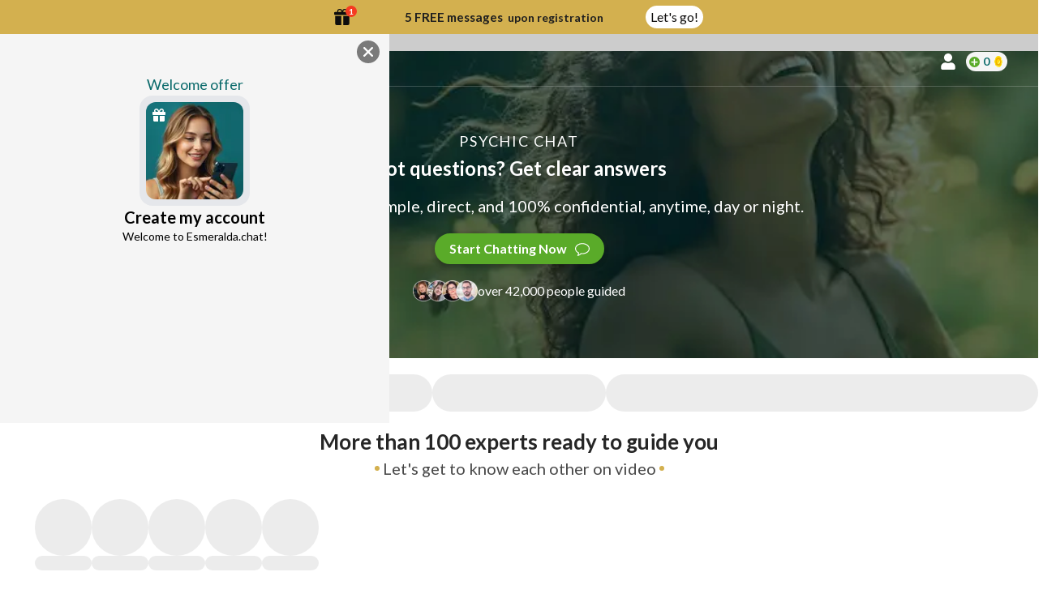

--- FILE ---
content_type: text/html; charset=utf-8
request_url: https://chat.voyance.fr/
body_size: 142758
content:
<!DOCTYPE html><html lang="en"><head><meta charSet="utf-8"/><meta name="viewport" content="width=device-width, initial-scale=1"/><link rel="preload" as="image" imageSrcSet="/_next/image?url=%2F_next%2Fstatic%2Fmedia%2Flogo-fr.5fc9f227.png&amp;w=16&amp;q=75 16w, /_next/image?url=%2F_next%2Fstatic%2Fmedia%2Flogo-fr.5fc9f227.png&amp;w=32&amp;q=75 32w, /_next/image?url=%2F_next%2Fstatic%2Fmedia%2Flogo-fr.5fc9f227.png&amp;w=48&amp;q=75 48w, /_next/image?url=%2F_next%2Fstatic%2Fmedia%2Flogo-fr.5fc9f227.png&amp;w=64&amp;q=75 64w, /_next/image?url=%2F_next%2Fstatic%2Fmedia%2Flogo-fr.5fc9f227.png&amp;w=96&amp;q=75 96w, /_next/image?url=%2F_next%2Fstatic%2Fmedia%2Flogo-fr.5fc9f227.png&amp;w=128&amp;q=75 128w, /_next/image?url=%2F_next%2Fstatic%2Fmedia%2Flogo-fr.5fc9f227.png&amp;w=256&amp;q=75 256w, /_next/image?url=%2F_next%2Fstatic%2Fmedia%2Flogo-fr.5fc9f227.png&amp;w=384&amp;q=75 384w, /_next/image?url=%2F_next%2Fstatic%2Fmedia%2Flogo-fr.5fc9f227.png&amp;w=640&amp;q=75 640w, /_next/image?url=%2F_next%2Fstatic%2Fmedia%2Flogo-fr.5fc9f227.png&amp;w=750&amp;q=75 750w, /_next/image?url=%2F_next%2Fstatic%2Fmedia%2Flogo-fr.5fc9f227.png&amp;w=828&amp;q=75 828w, /_next/image?url=%2F_next%2Fstatic%2Fmedia%2Flogo-fr.5fc9f227.png&amp;w=1080&amp;q=75 1080w, /_next/image?url=%2F_next%2Fstatic%2Fmedia%2Flogo-fr.5fc9f227.png&amp;w=1200&amp;q=75 1200w, /_next/image?url=%2F_next%2Fstatic%2Fmedia%2Flogo-fr.5fc9f227.png&amp;w=1920&amp;q=75 1920w, /_next/image?url=%2F_next%2Fstatic%2Fmedia%2Flogo-fr.5fc9f227.png&amp;w=2048&amp;q=75 2048w, /_next/image?url=%2F_next%2Fstatic%2Fmedia%2Flogo-fr.5fc9f227.png&amp;w=3840&amp;q=75 3840w" imageSizes="100px"/><link rel="preload" as="image" imageSrcSet="/_next/image?url=%2F_next%2Fstatic%2Fmedia%2Fbanner-mobile.f3c32eed.png&amp;w=640&amp;q=70 640w, /_next/image?url=%2F_next%2Fstatic%2Fmedia%2Fbanner-mobile.f3c32eed.png&amp;w=750&amp;q=70 750w, /_next/image?url=%2F_next%2Fstatic%2Fmedia%2Fbanner-mobile.f3c32eed.png&amp;w=828&amp;q=70 828w, /_next/image?url=%2F_next%2Fstatic%2Fmedia%2Fbanner-mobile.f3c32eed.png&amp;w=1080&amp;q=70 1080w, /_next/image?url=%2F_next%2Fstatic%2Fmedia%2Fbanner-mobile.f3c32eed.png&amp;w=1200&amp;q=70 1200w, /_next/image?url=%2F_next%2Fstatic%2Fmedia%2Fbanner-mobile.f3c32eed.png&amp;w=1920&amp;q=70 1920w, /_next/image?url=%2F_next%2Fstatic%2Fmedia%2Fbanner-mobile.f3c32eed.png&amp;w=2048&amp;q=70 2048w, /_next/image?url=%2F_next%2Fstatic%2Fmedia%2Fbanner-mobile.f3c32eed.png&amp;w=3840&amp;q=70 3840w" imageSizes="(max-width: 768px) 100vw, 1500px" fetchPriority="high"/><link rel="stylesheet" href="/_next/static/css/18a22128b98a4a2b.css" data-precedence="next"/><link rel="stylesheet" href="/_next/static/css/8021120031c5c8b8.css" data-precedence="next"/><link rel="stylesheet" href="/_next/static/css/4b3c0781f79e1783.css" data-precedence="next"/><link rel="stylesheet" href="/_next/static/css/075748544bb76388.css" data-precedence="next"/><link rel="stylesheet" href="/_next/static/css/7abd678c1184deb6.css" data-precedence="next"/><link rel="stylesheet" href="/_next/static/css/e42f47d8aa7d2d9d.css" data-precedence="next"/><link rel="stylesheet" href="/_next/static/css/5ae8e80a66a97339.css" data-precedence="next"/><link rel="stylesheet" href="/_next/static/css/b62e32663b88f4f3.css" data-precedence="next"/><link rel="stylesheet" href="/_next/static/css/d2633195f921adc7.css" data-precedence="next"/><link rel="stylesheet" href="/_next/static/css/51b1d2a7dcad1688.css" data-precedence="next"/><link href="/_next/static/css/d2f81ed19333ca17.css" rel="stylesheet" as="style" data-precedence="dynamic"/><link href="/_next/static/css/07119e48aa83e22a.css" rel="stylesheet" as="style" data-precedence="dynamic"/><link rel="preload" as="script" fetchPriority="low" href="/_next/static/chunks/runtime-39c3f6c902e55d8c.js"/><script src="/_next/static/chunks/4bd1b696-aedb9525ea5ef1ef.js" async=""></script><script src="/_next/static/chunks/vendors-f5eb48d1a299a2f1.js" async=""></script><script src="/_next/static/chunks/main-app-762c90505b241688.js" async=""></script><script src="/_next/static/chunks/4f9d9cd8-7a5cdbe198cb6ad0.js" async=""></script><script src="/_next/static/chunks/9081a741-90c1a665fdacfc99.js" async=""></script><script src="/_next/static/chunks/bc9e92e6-0c34155c7b61d1b9.js" async=""></script><script src="/_next/static/chunks/13b76428-5a04085bd4714701.js" async=""></script><script src="/_next/static/chunks/48507feb-951d6a31cc569350.js" async=""></script><script src="/_next/static/chunks/4f53ad1b-123948ca0238c319.js" async=""></script><script src="/_next/static/chunks/12038df7-d1c59e988c3232e4.js" async=""></script><script src="/_next/static/chunks/a63740d3-5b2a51df13dc2660.js" async=""></script><script src="/_next/static/chunks/bc9c3264-82e1e5b73be9096d.js" async=""></script><script src="/_next/static/chunks/00cbbcb7-753620fd7ea8db1a.js" async=""></script><script src="/_next/static/chunks/e6b68d76-fc6a1f35ac7af2b9.js" async=""></script><script src="/_next/static/chunks/07115393-d53b09e477478f2d.js" async=""></script><script src="/_next/static/chunks/8dc5345f-f80afd87cb94f05a.js" async=""></script><script src="/_next/static/chunks/39209d7c-232800c0f486c0eb.js" async=""></script><script src="/_next/static/chunks/93854f56-081fb582e5b6e159.js" async=""></script><script src="/_next/static/chunks/4b494101-e0c1395b57be41fe.js" async=""></script><script src="/_next/static/chunks/d52199b0-e76a4d24a52103bd.js" async=""></script><script src="/_next/static/chunks/3627521c-445d6a1f36a22951.js" async=""></script><script src="/_next/static/chunks/2432-de5bac122aa90071.js" async=""></script><script src="/_next/static/chunks/2350-082d8444d9bd0e81.js" async=""></script><script src="/_next/static/chunks/4385-e42db700deccff04.js" async=""></script><script src="/_next/static/chunks/9869-f795f5f81663eec8.js" async=""></script><script src="/_next/static/chunks/6-dc7c87fdb13bf974.js" async=""></script><script src="/_next/static/chunks/4820-d2721cadc61bdbe5.js" async=""></script><script src="/_next/static/chunks/7716-32c9d6a7ce24b5c1.js" async=""></script><script src="/_next/static/chunks/745-99a00223903a6450.js" async=""></script><script src="/_next/static/chunks/app/page-ff91dfb3a1301b9c.js" async=""></script><script src="/_next/static/chunks/d441faa4-2e402ef80d13f0e6.js" async=""></script><script src="/_next/static/chunks/app/layout-f242bd64878a51f4.js" async=""></script><script src="/_next/static/chunks/app/error-5a5c19c59e4ff7e6.js" async=""></script><script src="/_next/static/chunks/app/not-found-bf2ff5e4aec07120.js" async=""></script><link rel="preload" href="/_next/static/chunks/7605-46528953e1258ebc.js" as="script" fetchPriority="low"/><link rel="preload" href="/_next/static/chunks/6560-27813490953b5bbd.js" as="script" fetchPriority="low"/><meta name="next-size-adjust" content=""/><script>(function() { window.env = { APP_PUBLIC_FIREBASE_API_KEY: 'AIzaSyBR1OpN-SvN-_SXf6-rTIJ8xEYIj37Ms-c',APP_PUBLIC_FIREBASE_DATABASE_URL: 'https://mbe-production-firebase.firebaseio.com',APP_PUBLIC_FIREBASE_MESSAGING_SENDER_ID: '887227236679',APP_PUBLIC_PAYPAL_CLIENT_ID_SANDBOX: 'AbyDOvaKL5nP7BbbjRc1d9K5GQ8zU0mLqQnVorYgcgm4G2cvLsbo08UQmxQeqRq1m4HzPLuCPk_pnNlE',APP_PUBLIC_INVISIBLE_GOOGLE_RECAPTCHA_KEY: '6LegCOQmAAAAAHsDB1RYghoOorl05F252lUGF3S6',APP_PUBLIC_FIREBASE_STORAGE_BUCKET: 'mbe-production-firebase.appspot.com',APP_PUBLIC_FIREBASE_AUTH_DOMAIN: 'mbe-production-firebase.firebaseapp.com',APP_PUBLIC_PAYPAL_CLIENT_ID_PRODUCTION: 'AU2PFiWQqfs1eOa2TnO9qqoU8zAQ9MFcOIUVUBrsSham4EJCN8r-qfUKXGDT0xiqw8jqkFhFYGJ5PkcH',APP_PUBLIC_FIREBASE_PROJECT_ID: 'mbe-production-firebase',APP_PUBLIC_INTERNET_CHAT_API_BASE_URL: 'https://api-internet-chat.front.preprod.k8s.tlmq.fr/',APP_PUBLIC_PAYPAL_IS_SANDBOX: '0',APP_PUBLIC_FIREBASE_APP_ID: '1:887227236679:web:a0392fdbf5d74d78928c62',APP_PUBLIC_XBE_BASE_URL: 'https://api-mbe.tlmq.fr', }; })()</script><style>
              :root {
                --footerBackground: #0E6C6C;
                --footerReinsuranceBackground: #217779;
                --mainExtremelyLight: #D3B04F;
                --mainVeryLight: #0E6C6C;
                --mainLight: #00A8AA;
                --mainDark: #3A0227;
                --mainVeryDark: radial-gradient(circle 63px at center, #66ef18 0%, #61ab32 100%);;
                --firstFooterReinsuranceColor: #F2D78A;
                --secondFooterReinsuranceColor: #D3B04F;
              }
            </style><title>Psychic Chat Readings: 5 Free Messages on Sign-Up</title><meta name="description" content="+200 reliable psychics available via chat 24/7 for precise answers about your future: love, finance, work. More than 1.9 million consultations done"/><link rel="canonical" href="https://www.esmeralda.chat"/><link rel="alternate" hrefLang="x-default" href="https://www.esmeralda.chat"/><link rel="alternate" hrefLang="fr" href="https://www.esmeralda.chat"/><link rel="alternate" hrefLang="en" href="https://en.esmeralda.chat"/><script>document.querySelectorAll('body link[rel="icon"], body link[rel="apple-touch-icon"]').forEach(el => document.head.appendChild(el))</script><script src="/_next/static/chunks/polyfills-42372ed130431b0a.js" noModule=""></script></head><body class="__className_06d0dd antialiased"><div hidden=""><!--$--><!--/$--></div><main class="Home_home__OnjyE"><!--$!--><template data-dgst="BAILOUT_TO_CLIENT_SIDE_RENDERING"></template><!--/$--><div class=""><div><div class="Notification_notificationContainer__gnmCY"><div class="Notification_content__v6IJ3"><div><div class="Notification_giftButton__88k0y"><svg stroke="currentColor" fill="currentColor" stroke-width="0" viewBox="0 0 16 16" height="20" width="20" xmlns="http://www.w3.org/2000/svg"><path d="M3 2.5a2.5 2.5 0 0 1 5 0 2.5 2.5 0 0 1 5 0v.006c0 .07 0 .27-.038.494H15a1 1 0 0 1 1 1v1a1 1 0 0 1-1 1H1a1 1 0 0 1-1-1V4a1 1 0 0 1 1-1h2.038A2.968 2.968 0 0 1 3 2.506V2.5zm1.068.5H7v-.5a1.5 1.5 0 1 0-3 0c0 .085.002.274.045.43a.522.522 0 0 0 .023.07zM9 3h2.932a.56.56 0 0 0 .023-.07c.043-.156.045-.345.045-.43a1.5 1.5 0 0 0-3 0V3zm6 4v7.5a1.5 1.5 0 0 1-1.5 1.5H9V7h6zM2.5 16A1.5 1.5 0 0 1 1 14.5V7h6v9H2.5z"></path></svg><div class="Notification_notification__kIiS4 text-white">1</div></div></div><div class="Notification_text__Fh_nh"><span><strong>5 FREE messages</strong> upon registration</span></div><div class="Notification_button__YBeAq">Let&#x27;s go!</div></div></div></div></div><div class="Header_header__MwWvM Header_hasMargin__6RJBs false"><div class="Header_content__ENXbo"><div class="Header_part__6jJZR"><svg stroke="currentColor" fill="none" stroke-width="2" viewBox="0 0 24 24" stroke-linecap="round" stroke-linejoin="round" color="white" class="Header_burgerButton__OUp8s" style="color:white" height="20" width="20" xmlns="http://www.w3.org/2000/svg"><line x1="3" y1="12" x2="21" y2="12"></line><line x1="3" y1="6" x2="21" y2="6"></line><line x1="3" y1="18" x2="21" y2="18"></line></svg><a href="/"><div class="Header_logo__V9h3K w-24"><img alt="Logo" width="100" height="40" decoding="async" data-nimg="1" class="object-contain" style="color:transparent" sizes="100px" srcSet="/_next/image?url=%2F_next%2Fstatic%2Fmedia%2Flogo-fr.5fc9f227.png&amp;w=16&amp;q=75 16w, /_next/image?url=%2F_next%2Fstatic%2Fmedia%2Flogo-fr.5fc9f227.png&amp;w=32&amp;q=75 32w, /_next/image?url=%2F_next%2Fstatic%2Fmedia%2Flogo-fr.5fc9f227.png&amp;w=48&amp;q=75 48w, /_next/image?url=%2F_next%2Fstatic%2Fmedia%2Flogo-fr.5fc9f227.png&amp;w=64&amp;q=75 64w, /_next/image?url=%2F_next%2Fstatic%2Fmedia%2Flogo-fr.5fc9f227.png&amp;w=96&amp;q=75 96w, /_next/image?url=%2F_next%2Fstatic%2Fmedia%2Flogo-fr.5fc9f227.png&amp;w=128&amp;q=75 128w, /_next/image?url=%2F_next%2Fstatic%2Fmedia%2Flogo-fr.5fc9f227.png&amp;w=256&amp;q=75 256w, /_next/image?url=%2F_next%2Fstatic%2Fmedia%2Flogo-fr.5fc9f227.png&amp;w=384&amp;q=75 384w, /_next/image?url=%2F_next%2Fstatic%2Fmedia%2Flogo-fr.5fc9f227.png&amp;w=640&amp;q=75 640w, /_next/image?url=%2F_next%2Fstatic%2Fmedia%2Flogo-fr.5fc9f227.png&amp;w=750&amp;q=75 750w, /_next/image?url=%2F_next%2Fstatic%2Fmedia%2Flogo-fr.5fc9f227.png&amp;w=828&amp;q=75 828w, /_next/image?url=%2F_next%2Fstatic%2Fmedia%2Flogo-fr.5fc9f227.png&amp;w=1080&amp;q=75 1080w, /_next/image?url=%2F_next%2Fstatic%2Fmedia%2Flogo-fr.5fc9f227.png&amp;w=1200&amp;q=75 1200w, /_next/image?url=%2F_next%2Fstatic%2Fmedia%2Flogo-fr.5fc9f227.png&amp;w=1920&amp;q=75 1920w, /_next/image?url=%2F_next%2Fstatic%2Fmedia%2Flogo-fr.5fc9f227.png&amp;w=2048&amp;q=75 2048w, /_next/image?url=%2F_next%2Fstatic%2Fmedia%2Flogo-fr.5fc9f227.png&amp;w=3840&amp;q=75 3840w" src="/_next/image?url=%2F_next%2Fstatic%2Fmedia%2Flogo-fr.5fc9f227.png&amp;w=3840&amp;q=75"/></div></a></div><div class="Header_part__6jJZR"><div class="Header_userButton__r7mpq relative"><svg stroke="currentColor" fill="currentColor" stroke-width="0" viewBox="0 0 448 512" color="currentColor" style="color:currentColor" height="20" width="20" xmlns="http://www.w3.org/2000/svg"><path d="M224 256c70.7 0 128-57.3 128-128S294.7 0 224 0 96 57.3 96 128s57.3 128 128 128zm89.6 32h-16.7c-22.2 10.2-46.9 16-72.9 16s-50.6-5.8-72.9-16h-16.7C60.2 288 0 348.2 0 422.4V464c0 26.5 21.5 48 48 48h352c26.5 0 48-21.5 48-48v-41.6c0-74.2-60.2-134.4-134.4-134.4z"></path></svg></div><a href="/shop"><div class="Header_credits__5lSVP"><svg xmlns="http://www.w3.org/2000/svg" width="13" height="13" viewBox="0 0 16 16" fill="none" class=""><circle cx="8" cy="8" r="8" fill="#5AAB29"></circle><path d="M12.0654 7.39649C12.4836 7.39431 12.821 7.73158 12.8187 8.14986C12.8163 8.56669 12.4774 8.90568 12.0605 8.90806L8.67623 8.92533L8.65828 12.3103C8.65603 12.7274 8.31644 13.067 7.89938 13.0692C7.69061 13.0703 7.50147 12.9862 7.36491 12.8496C7.22851 12.7132 7.14503 12.5244 7.14601 12.3158L7.16465 8.9343L3.78311 8.95295C3.57437 8.95404 3.38519 8.86991 3.24864 8.73336C3.11227 8.5969 3.02874 8.40809 3.02974 8.19958C3.03199 7.78251 3.37158 7.44293 3.78864 7.44068L7.17294 7.42204L7.19089 4.03842C7.19315 3.62136 7.53204 3.28247 7.9491 3.28022C8.34128 3.27815 8.6619 3.57438 8.69902 3.95556L8.70247 4.03359L8.68521 7.41375L12.0654 7.39649Z" fill="white" stroke="white" stroke-width="0.3"></path></svg><div class="text-sm ml-1">0</div><img alt="coin" loading="lazy" width="22" height="22" decoding="async" data-nimg="1" class="Header_coin__K9I3u" style="color:transparent;padding:4px" srcSet="/_next/image?url=%2F_next%2Fstatic%2Fmedia%2Fstatic-coin.80d12b9b.png&amp;w=32&amp;q=75 1x, /_next/image?url=%2F_next%2Fstatic%2Fmedia%2Fstatic-coin.80d12b9b.png&amp;w=48&amp;q=75 2x" src="/_next/image?url=%2F_next%2Fstatic%2Fmedia%2Fstatic-coin.80d12b9b.png&amp;w=48&amp;q=75"/></div></a></div></div><div class="Drawer_navigation__1VnmN Header_drawer__hqemD"><div class="Drawer_overlay__6cPyV"></div><div class="Drawer_navigationContent__c8gEs Header_drawerContent__zsYzq"><div class="Header_navigationHeader__pexSt"><a href="/"><div class="Header_logo__V9h3K w-48 mx-auto"><img alt="Logo" loading="lazy" width="170" height="60" decoding="async" data-nimg="1" class="object-contain" style="color:transparent" sizes="170px" srcSet="/_next/image?url=%2F_next%2Fstatic%2Fmedia%2Flogo-fr.5fc9f227.png&amp;w=16&amp;q=75 16w, /_next/image?url=%2F_next%2Fstatic%2Fmedia%2Flogo-fr.5fc9f227.png&amp;w=32&amp;q=75 32w, /_next/image?url=%2F_next%2Fstatic%2Fmedia%2Flogo-fr.5fc9f227.png&amp;w=48&amp;q=75 48w, /_next/image?url=%2F_next%2Fstatic%2Fmedia%2Flogo-fr.5fc9f227.png&amp;w=64&amp;q=75 64w, /_next/image?url=%2F_next%2Fstatic%2Fmedia%2Flogo-fr.5fc9f227.png&amp;w=96&amp;q=75 96w, /_next/image?url=%2F_next%2Fstatic%2Fmedia%2Flogo-fr.5fc9f227.png&amp;w=128&amp;q=75 128w, /_next/image?url=%2F_next%2Fstatic%2Fmedia%2Flogo-fr.5fc9f227.png&amp;w=256&amp;q=75 256w, /_next/image?url=%2F_next%2Fstatic%2Fmedia%2Flogo-fr.5fc9f227.png&amp;w=384&amp;q=75 384w, /_next/image?url=%2F_next%2Fstatic%2Fmedia%2Flogo-fr.5fc9f227.png&amp;w=640&amp;q=75 640w, /_next/image?url=%2F_next%2Fstatic%2Fmedia%2Flogo-fr.5fc9f227.png&amp;w=750&amp;q=75 750w, /_next/image?url=%2F_next%2Fstatic%2Fmedia%2Flogo-fr.5fc9f227.png&amp;w=828&amp;q=75 828w, /_next/image?url=%2F_next%2Fstatic%2Fmedia%2Flogo-fr.5fc9f227.png&amp;w=1080&amp;q=75 1080w, /_next/image?url=%2F_next%2Fstatic%2Fmedia%2Flogo-fr.5fc9f227.png&amp;w=1200&amp;q=75 1200w, /_next/image?url=%2F_next%2Fstatic%2Fmedia%2Flogo-fr.5fc9f227.png&amp;w=1920&amp;q=75 1920w, /_next/image?url=%2F_next%2Fstatic%2Fmedia%2Flogo-fr.5fc9f227.png&amp;w=2048&amp;q=75 2048w, /_next/image?url=%2F_next%2Fstatic%2Fmedia%2Flogo-fr.5fc9f227.png&amp;w=3840&amp;q=75 3840w" src="/_next/image?url=%2F_next%2Fstatic%2Fmedia%2Flogo-fr.5fc9f227.png&amp;w=3840&amp;q=75"/></div></a><svg stroke="currentColor" fill="none" stroke-width="0" viewBox="0 0 24 24" class="Header_closeButton__F8LA9" color="currentColor" style="color:currentColor" height="20" width="20" xmlns="http://www.w3.org/2000/svg"><path d="M6.2253 4.81108C5.83477 4.42056 5.20161 4.42056 4.81108 4.81108C4.42056 5.20161 4.42056 5.83477 4.81108 6.2253L10.5858 12L4.81114 17.7747C4.42062 18.1652 4.42062 18.7984 4.81114 19.1889C5.20167 19.5794 5.83483 19.5794 6.22535 19.1889L12 13.4142L17.7747 19.1889C18.1652 19.5794 18.7984 19.5794 19.1889 19.1889C19.5794 18.7984 19.5794 18.1652 19.1889 17.7747L13.4142 12L19.189 6.2253C19.5795 5.83477 19.5795 5.20161 19.189 4.81108C18.7985 4.42056 18.1653 4.42056 17.7748 4.81108L12 10.5858L6.2253 4.81108Z" fill="currentColor"></path></svg></div><div class="Header_drawerContent__zsYzq"><div class="Header_section__GRAi6"><div class="Header_navigationTitle__V7p_k"><svg stroke="currentColor" fill="currentColor" stroke-width="0" viewBox="0 0 576 512" height="18" width="18" xmlns="http://www.w3.org/2000/svg"><path d="M572.52 241.4C518.29 135.59 410.93 64 288 64S57.68 135.64 3.48 241.41a32.35 32.35 0 0 0 0 29.19C57.71 376.41 165.07 448 288 448s230.32-71.64 284.52-177.41a32.35 32.35 0 0 0 0-29.19zM288 400a144 144 0 1 1 144-144 143.93 143.93 0 0 1-144 144zm0-240a95.31 95.31 0 0 0-25.31 3.79 47.85 47.85 0 0 1-66.9 66.9A95.78 95.78 0 1 0 288 160z"></path></svg>My psychic chat</div><ol><li><a href="/shop">Refill my account</a></li><li class="Header_highlighted__qsgGF">Sign Up</li><li class="Header_highlighted__qsgGF">Log in</li></ol></div><div class="Header_section__GRAi6"><div class="Header_navigationTitle__V7p_k"><svg stroke="currentColor" fill="currentColor" stroke-width="0" viewBox="0 0 512 512" height="18" width="18" xmlns="http://www.w3.org/2000/svg"><path d="M413.967 276.8c1.06-6.235 1.06-13.518 1.06-20.8s-1.06-13.518-1.06-20.8l44.667-34.318c4.26-3.118 5.319-8.317 2.13-13.518L418.215 115.6c-2.129-4.164-8.507-6.235-12.767-4.164l-53.186 20.801c-10.638-8.318-23.394-15.601-36.16-20.801l-7.448-55.117c-1.06-4.154-5.319-8.318-10.638-8.318h-85.098c-5.318 0-9.577 4.164-10.637 8.318l-8.508 55.117c-12.767 5.2-24.464 12.482-36.171 20.801l-53.186-20.801c-5.319-2.071-10.638 0-12.767 4.164L49.1 187.365c-2.119 4.153-1.061 10.399 2.129 13.518L96.97 235.2c0 7.282-1.06 13.518-1.06 20.8s1.06 13.518 1.06 20.8l-44.668 34.318c-4.26 3.118-5.318 8.317-2.13 13.518L92.721 396.4c2.13 4.164 8.508 6.235 12.767 4.164l53.187-20.801c10.637 8.318 23.394 15.601 36.16 20.801l8.508 55.117c1.069 5.2 5.318 8.318 10.637 8.318h85.098c5.319 0 9.578-4.164 10.638-8.318l8.518-55.117c12.757-5.2 24.464-12.482 36.16-20.801l53.187 20.801c5.318 2.071 10.637 0 12.767-4.164l42.549-71.765c2.129-4.153 1.06-10.399-2.13-13.518l-46.8-34.317zm-158.499 52c-41.489 0-74.46-32.235-74.46-72.8s32.971-72.8 74.46-72.8 74.461 32.235 74.461 72.8-32.972 72.8-74.461 72.8z"></path></svg>Options</div><ol><li><a href="/contact">Contact us</a></li><li class="Header_languageSelect__bbDEl">Language<div class="LanguageSelect_headerFlag__h498c"><div class="Dropdown_dropdown__psP7h"><div class="Dropdown_content__lm9Z1"><div><div style="display:flex"><div style="width:24px"><span style="box-sizing:border-box;display:inline-block;overflow:hidden;width:initial;height:initial;background:none;opacity:1;border:0;margin:0;padding:0;position:relative;max-width:100%"><span style="box-sizing:border-box;display:block;width:initial;height:initial;background:none;opacity:1;border:0;margin:0;padding:0;max-width:100%"><img style="display:block;max-width:100%;width:initial;height:initial;background:none;opacity:1;border:0;margin:0;padding:0" alt="" aria-hidden="true" src="data:image/svg+xml,%3csvg%20xmlns=%27http://www.w3.org/2000/svg%27%20version=%271.1%27%20width=%27120%27%20height=%2769%27/%3e"/></span><img alt="Flag fr." src="[data-uri]" decoding="async" data-nimg="intrinsic" style="position:absolute;top:0;left:0;bottom:0;right:0;box-sizing:border-box;padding:0;border:none;margin:auto;display:block;width:0;height:0;min-width:100%;max-width:100%;min-height:100%;max-height:100%"/><noscript><img alt="Flag fr." loading="lazy" decoding="async" data-nimg="intrinsic" style="position:absolute;top:0;left:0;bottom:0;right:0;box-sizing:border-box;padding:0;border:none;margin:auto;display:block;width:0;height:0;min-width:100%;max-width:100%;min-height:100%;max-height:100%" srcSet="/_next/image?url=%2Fimages%2FlanguageFlags%2Ffr.jpg&amp;w=128&amp;q=75 1x, /_next/image?url=%2Fimages%2FlanguageFlags%2Ffr.jpg&amp;w=256&amp;q=75 2x" src="/_next/image?url=%2Fimages%2FlanguageFlags%2Ffr.jpg&amp;w=256&amp;q=75"/></noscript></span></div><div style="margin-left:10px"><svg stroke="currentColor" fill="currentColor" stroke-width="0" viewBox="0 0 320 512" class="LanguageSelect_arrow__aBU75" height="1em" width="1em" xmlns="http://www.w3.org/2000/svg"><path d="M285.476 272.971L91.132 467.314c-9.373 9.373-24.569 9.373-33.941 0l-22.667-22.667c-9.357-9.357-9.375-24.522-.04-33.901L188.505 256 34.484 101.255c-9.335-9.379-9.317-24.544.04-33.901l22.667-22.667c9.373-9.373 24.569-9.373 33.941 0L285.475 239.03c9.373 9.372 9.373 24.568.001 33.941z"></path></svg></div></div></div></div><div class="Dropdown_overlay__BONTn Dropdown_hidden__cUjJo Dropdown_top__LGi20"><ul style="padding:8px 0"><li style="display:block;line-height:0"><span style="box-sizing:border-box;display:inline-block;overflow:hidden;width:initial;height:initial;background:none;opacity:1;border:0;margin:0;padding:0;position:relative;max-width:100%"><span style="box-sizing:border-box;display:block;width:initial;height:initial;background:none;opacity:1;border:0;margin:0;padding:0;max-width:100%"><img style="display:block;max-width:100%;width:initial;height:initial;background:none;opacity:1;border:0;margin:0;padding:0" alt="" aria-hidden="true" src="data:image/svg+xml,%3csvg%20xmlns=%27http://www.w3.org/2000/svg%27%20version=%271.1%27%20width=%27120%27%20height=%2769%27/%3e"/></span><img alt="Flag en." src="[data-uri]" decoding="async" data-nimg="intrinsic" style="position:absolute;top:0;left:0;bottom:0;right:0;box-sizing:border-box;padding:0;border:none;margin:auto;display:block;width:0;height:0;min-width:100%;max-width:100%;min-height:100%;max-height:100%"/><noscript><img alt="Flag en." loading="lazy" decoding="async" data-nimg="intrinsic" style="position:absolute;top:0;left:0;bottom:0;right:0;box-sizing:border-box;padding:0;border:none;margin:auto;display:block;width:0;height:0;min-width:100%;max-width:100%;min-height:100%;max-height:100%" srcSet="/_next/image?url=%2Fimages%2FlanguageFlags%2Fen.jpg&amp;w=128&amp;q=75 1x, /_next/image?url=%2Fimages%2FlanguageFlags%2Fen.jpg&amp;w=256&amp;q=75 2x" src="/_next/image?url=%2Fimages%2FlanguageFlags%2Fen.jpg&amp;w=256&amp;q=75"/></noscript></span></li></ul></div></div></div></li></ol></div></div></div></div></div><!--$!--><template data-dgst="BAILOUT_TO_CLIENT_SIDE_RENDERING"></template><!--/$--><div class="Layout_wrapperLayout__Ad8bY"><div class="Layout_layout__AU2d9 Home_homeChildrenWrapper__fQUxm"><div class="Layout_content__Z_OBU Home_homeChildrenContent__WFYhV"><div class="relative h-[280px] rounded-b-[100px] overflow-hidden w-full md:h-[400px] md:rounded-b-none [clip-path:url(#clipPath)] md:[clip-path:inset(0_0_0_0)]"><svg width="0" height="0"><defs><clipPath id="clipPath" clipPathUnits="objectBoundingBox"><path d="M0 0.632V0H1L1 0.632C1 0.780 0.888 1 0.5 1C0.112 1 0 0.780 0 0.632Z"></path></clipPath></defs></svg><img alt="Person in a field" fetchPriority="high" width="400" height="300" decoding="async" data-nimg="1" class="absolute inset-0 size-full object-cover" style="color:transparent" sizes="(max-width: 768px) 100vw, 1500px" srcSet="/_next/image?url=%2F_next%2Fstatic%2Fmedia%2Fbanner-mobile.f3c32eed.png&amp;w=640&amp;q=70 640w, /_next/image?url=%2F_next%2Fstatic%2Fmedia%2Fbanner-mobile.f3c32eed.png&amp;w=750&amp;q=70 750w, /_next/image?url=%2F_next%2Fstatic%2Fmedia%2Fbanner-mobile.f3c32eed.png&amp;w=828&amp;q=70 828w, /_next/image?url=%2F_next%2Fstatic%2Fmedia%2Fbanner-mobile.f3c32eed.png&amp;w=1080&amp;q=70 1080w, /_next/image?url=%2F_next%2Fstatic%2Fmedia%2Fbanner-mobile.f3c32eed.png&amp;w=1200&amp;q=70 1200w, /_next/image?url=%2F_next%2Fstatic%2Fmedia%2Fbanner-mobile.f3c32eed.png&amp;w=1920&amp;q=70 1920w, /_next/image?url=%2F_next%2Fstatic%2Fmedia%2Fbanner-mobile.f3c32eed.png&amp;w=2048&amp;q=70 2048w, /_next/image?url=%2F_next%2Fstatic%2Fmedia%2Fbanner-mobile.f3c32eed.png&amp;w=3840&amp;q=70 3840w" src="/_next/image?url=%2F_next%2Fstatic%2Fmedia%2Fbanner-mobile.f3c32eed.png&amp;w=3840&amp;q=70"/><div class="absolute flex items-center justify-center size-full top-0 bg-black/20 text-white z-2 pt-[48px] px-4"><div class="text-center flex flex-col items-center max-w-[768px] mx-auto md:px-6 gap-1"><h1 class="uppercase tracking-widest mb-1 text-white font-normal md:text-lg">Psychic chat</h1><div class="leading-5"><div class="text-lg font-bold mb-1 md:text-2xl md:mb-4">Got questions? Get clear answers</div><span class="text-base md:text-xl leading-3">Psychic chat made simple, direct, and 100% confidential, anytime, day or night.</span></div><div class="relative mt-2 md:mt-5"><a href="#chat-psychics"><button class="NewButton_button__ShOqF NewButton_quinary__gmAv4"><span>Start Chatting Now</span><div class="NewButton_icon__VZK80"><svg stroke="currentColor" fill="currentColor" stroke-width="0" viewBox="0 0 1024 1024" height="1em" width="1em" xmlns="http://www.w3.org/2000/svg"><path d="M512 128c247.024 0 448 143.553 448 320.001 0 176.432-200.976 320-448 320l-26.512.096c-17.584 0-29.088-.464-47.072-3.153l-35.856-5.12-23.008 27.84c-10.576 12.784-64.544 57.12-124.112 85.664 12.112-32.032 21.04-67.008 21.84-101.6l.32-1.904V725.2l-34.864-17.808C129.136 649.28 64 554.752 64 448c0-176.448 200.976-320 448-320zm0-63.999C229.2 64.001 0 235.936 0 448c0 132.064 78.256 247.152 213.584 316.336 0 .816-.256 1.408-.256 2.32 0 57.376-32.16 120.464-51.008 152.944h.048C160.88 923.09 160 926.913 160 931.01c0 16.08 12.96 28.992 29.008 28.992 2.416 0 6.256-.496 7.664-.496.336 0 .528 0 .496.095 100-16.336 209.952-104.688 231.824-131.344 22.48 3.344 37.664 3.84 56.48 3.84 7.936 0 16.496-.096 26.528-.096 282.752 0 512-171.904 512-384 0-212.064-229.248-384-512-383.999z"></path></svg></div><div class="NewButton_hover__gZFG9"></div></button></a></div><div class="flex items-center justify-center mt-2 md:mt-5 gap-2"><div class="w-[56px] md:w-[80px]"><img alt="Top psychics profile picture" loading="lazy" width="80" height="31" decoding="async" data-nimg="1" style="color:transparent" sizes="(max-width: 768px) 56px, 80px" srcSet="/_next/image?url=%2F_next%2Fstatic%2Fmedia%2Fpeoples.9d4763a4.png&amp;w=16&amp;q=85 16w, /_next/image?url=%2F_next%2Fstatic%2Fmedia%2Fpeoples.9d4763a4.png&amp;w=32&amp;q=85 32w, /_next/image?url=%2F_next%2Fstatic%2Fmedia%2Fpeoples.9d4763a4.png&amp;w=48&amp;q=85 48w, /_next/image?url=%2F_next%2Fstatic%2Fmedia%2Fpeoples.9d4763a4.png&amp;w=64&amp;q=85 64w, /_next/image?url=%2F_next%2Fstatic%2Fmedia%2Fpeoples.9d4763a4.png&amp;w=96&amp;q=85 96w, /_next/image?url=%2F_next%2Fstatic%2Fmedia%2Fpeoples.9d4763a4.png&amp;w=128&amp;q=85 128w, /_next/image?url=%2F_next%2Fstatic%2Fmedia%2Fpeoples.9d4763a4.png&amp;w=256&amp;q=85 256w, /_next/image?url=%2F_next%2Fstatic%2Fmedia%2Fpeoples.9d4763a4.png&amp;w=384&amp;q=85 384w, /_next/image?url=%2F_next%2Fstatic%2Fmedia%2Fpeoples.9d4763a4.png&amp;w=640&amp;q=85 640w, /_next/image?url=%2F_next%2Fstatic%2Fmedia%2Fpeoples.9d4763a4.png&amp;w=750&amp;q=85 750w, /_next/image?url=%2F_next%2Fstatic%2Fmedia%2Fpeoples.9d4763a4.png&amp;w=828&amp;q=85 828w, /_next/image?url=%2F_next%2Fstatic%2Fmedia%2Fpeoples.9d4763a4.png&amp;w=1080&amp;q=85 1080w, /_next/image?url=%2F_next%2Fstatic%2Fmedia%2Fpeoples.9d4763a4.png&amp;w=1200&amp;q=85 1200w, /_next/image?url=%2F_next%2Fstatic%2Fmedia%2Fpeoples.9d4763a4.png&amp;w=1920&amp;q=85 1920w, /_next/image?url=%2F_next%2Fstatic%2Fmedia%2Fpeoples.9d4763a4.png&amp;w=2048&amp;q=85 2048w, /_next/image?url=%2F_next%2Fstatic%2Fmedia%2Fpeoples.9d4763a4.png&amp;w=3840&amp;q=85 3840w" src="/_next/image?url=%2F_next%2Fstatic%2Fmedia%2Fpeoples.9d4763a4.png&amp;w=3840&amp;q=85"/></div><p class="text-xs md:text-base m-0">over 42,000 people guided</p></div></div></div></div><!--$!--><template data-dgst="BAILOUT_TO_CLIENT_SIDE_RENDERING"></template><!--/$--><!--$!--><template data-dgst="BAILOUT_TO_CLIENT_SIDE_RENDERING"></template><!--/$--><div class="Home_content__v8D67"><div style="margin:20px 0"><!--$!--><template data-dgst="BAILOUT_TO_CLIENT_SIDE_RENDERING"></template><div style="display:flex;gap:10px"><div class="Skeleton_skeleton__cQrXH" style="height:46px;border-radius:40px;flex:1"></div><div class="Skeleton_skeleton__cQrXH" style="width:214px;height:46px;border-radius:40px"></div><div class="Skeleton_skeleton__cQrXH" style="height:46px;border-radius:40px;flex:1"></div></div><!--/$--></div><div class="PsychicsStories_psychicsStories__nkxTz"><div class="PsychicsStories_eyesTitle__r6g0E"><div class="SectionTitle_title__RBBXe SectionTitle_centered__RyN0h"><div><h2>More than 100 experts ready to guide you</h2><div class="SectionTitle_subtitle__kCt10">Let&#x27;s get to know each other on video</div></div></div></div><div id="psychics-stories-list" class="PsychicsStories_list__Io7x0"><!--$!--><template data-dgst="BAILOUT_TO_CLIENT_SIDE_RENDERING"></template><div style="display:flex;gap:10px"><div style="display:flex;flex-direction:column;gap:5px"><div class="Skeleton_skeleton__cQrXH" style="width:70px;height:70px;border-radius:70px"></div><div class="Skeleton_skeleton__cQrXH" style="width:100%;height:18px;border-radius:70px"></div></div><div style="display:flex;flex-direction:column;gap:5px"><div class="Skeleton_skeleton__cQrXH" style="width:70px;height:70px;border-radius:70px"></div><div class="Skeleton_skeleton__cQrXH" style="width:100%;height:18px;border-radius:70px"></div></div><div style="display:flex;flex-direction:column;gap:5px"><div class="Skeleton_skeleton__cQrXH" style="width:70px;height:70px;border-radius:70px"></div><div class="Skeleton_skeleton__cQrXH" style="width:100%;height:18px;border-radius:70px"></div></div><div style="display:flex;flex-direction:column;gap:5px"><div class="Skeleton_skeleton__cQrXH" style="width:70px;height:70px;border-radius:70px"></div><div class="Skeleton_skeleton__cQrXH" style="width:100%;height:18px;border-radius:70px"></div></div><div style="display:flex;flex-direction:column;gap:5px"><div class="Skeleton_skeleton__cQrXH" style="width:70px;height:70px;border-radius:70px"></div><div class="Skeleton_skeleton__cQrXH" style="width:100%;height:18px;border-radius:70px"></div></div></div><!--/$--></div></div><div id="mobile-search" class="MobileSearch_mobileSearch__Pt_Zr"><input class="MobileSearch_disabledSearchInput__grA8_" placeholder="Search for a psychic" value=""/><div class="PsychicsFastFilters_filters__lohU_"><label><input type="checkbox"/><span class="PsychicsFastFilters_indicator__Wcbn3 PsychicsFastFilters_availableStatus__aVAQB"></span> <!-- -->Available</label><label><input type="checkbox"/><span class="PsychicsFastFilters_indicator__Wcbn3 PsychicsFastFilters_premium__iuU_O"></span> <!-- -->Premium</label></div></div></div><div><div class="PsychicsWall_psychicsWall__Wc_u3"><div id="chat-psychics"><div class="HighlightedExpert_highlightedExpert__N1UC1"><div class="HighlightedExpert_backgroundPicture__XQ0X6"><img alt="Dina Profile picture" loading="lazy" width="94" height="94" decoding="async" data-nimg="1" style="color:transparent" sizes="(max-width: 1024px) 94px, 194px" srcSet="/_next/image?url=https%3A%2F%2Ftlmq.fr%2Fp%3Faction%3Dget_photo%26hd%3Dtrue%26voyant_id%3D35680%26version%3D2025-05-28%26width%3D194&amp;w=16&amp;q=85 16w, /_next/image?url=https%3A%2F%2Ftlmq.fr%2Fp%3Faction%3Dget_photo%26hd%3Dtrue%26voyant_id%3D35680%26version%3D2025-05-28%26width%3D194&amp;w=32&amp;q=85 32w, /_next/image?url=https%3A%2F%2Ftlmq.fr%2Fp%3Faction%3Dget_photo%26hd%3Dtrue%26voyant_id%3D35680%26version%3D2025-05-28%26width%3D194&amp;w=48&amp;q=85 48w, /_next/image?url=https%3A%2F%2Ftlmq.fr%2Fp%3Faction%3Dget_photo%26hd%3Dtrue%26voyant_id%3D35680%26version%3D2025-05-28%26width%3D194&amp;w=64&amp;q=85 64w, /_next/image?url=https%3A%2F%2Ftlmq.fr%2Fp%3Faction%3Dget_photo%26hd%3Dtrue%26voyant_id%3D35680%26version%3D2025-05-28%26width%3D194&amp;w=96&amp;q=85 96w, /_next/image?url=https%3A%2F%2Ftlmq.fr%2Fp%3Faction%3Dget_photo%26hd%3Dtrue%26voyant_id%3D35680%26version%3D2025-05-28%26width%3D194&amp;w=128&amp;q=85 128w, /_next/image?url=https%3A%2F%2Ftlmq.fr%2Fp%3Faction%3Dget_photo%26hd%3Dtrue%26voyant_id%3D35680%26version%3D2025-05-28%26width%3D194&amp;w=256&amp;q=85 256w, /_next/image?url=https%3A%2F%2Ftlmq.fr%2Fp%3Faction%3Dget_photo%26hd%3Dtrue%26voyant_id%3D35680%26version%3D2025-05-28%26width%3D194&amp;w=384&amp;q=85 384w, /_next/image?url=https%3A%2F%2Ftlmq.fr%2Fp%3Faction%3Dget_photo%26hd%3Dtrue%26voyant_id%3D35680%26version%3D2025-05-28%26width%3D194&amp;w=640&amp;q=85 640w, /_next/image?url=https%3A%2F%2Ftlmq.fr%2Fp%3Faction%3Dget_photo%26hd%3Dtrue%26voyant_id%3D35680%26version%3D2025-05-28%26width%3D194&amp;w=750&amp;q=85 750w, /_next/image?url=https%3A%2F%2Ftlmq.fr%2Fp%3Faction%3Dget_photo%26hd%3Dtrue%26voyant_id%3D35680%26version%3D2025-05-28%26width%3D194&amp;w=828&amp;q=85 828w, /_next/image?url=https%3A%2F%2Ftlmq.fr%2Fp%3Faction%3Dget_photo%26hd%3Dtrue%26voyant_id%3D35680%26version%3D2025-05-28%26width%3D194&amp;w=1080&amp;q=85 1080w, /_next/image?url=https%3A%2F%2Ftlmq.fr%2Fp%3Faction%3Dget_photo%26hd%3Dtrue%26voyant_id%3D35680%26version%3D2025-05-28%26width%3D194&amp;w=1200&amp;q=85 1200w, /_next/image?url=https%3A%2F%2Ftlmq.fr%2Fp%3Faction%3Dget_photo%26hd%3Dtrue%26voyant_id%3D35680%26version%3D2025-05-28%26width%3D194&amp;w=1920&amp;q=85 1920w, /_next/image?url=https%3A%2F%2Ftlmq.fr%2Fp%3Faction%3Dget_photo%26hd%3Dtrue%26voyant_id%3D35680%26version%3D2025-05-28%26width%3D194&amp;w=2048&amp;q=85 2048w, /_next/image?url=https%3A%2F%2Ftlmq.fr%2Fp%3Faction%3Dget_photo%26hd%3Dtrue%26voyant_id%3D35680%26version%3D2025-05-28%26width%3D194&amp;w=3840&amp;q=85 3840w" src="/_next/image?url=https%3A%2F%2Ftlmq.fr%2Fp%3Faction%3Dget_photo%26hd%3Dtrue%26voyant_id%3D35680%26version%3D2025-05-28%26width%3D194&amp;w=3840&amp;q=85"/></div><div class="HighlightedExpert_highlightedExpertTitle__kYOw3"><div class="SectionTitle_title__RBBXe text-center !mb-0 [&amp;_h2]:!text-lg [&amp;_h2]:sm:!text-[26px]"><div><h2>Psychic of the moment</h2></div></div><div class="text-[14px] text-center leading-[normal] sm:text-[20px] sm:pb-[10px] text-[rgba(255,_255,_255,_0.70)] sm:mt-[10px]">She will know how to read between the lines of your destiny.</div></div><div class="HighlightedExpert_container__agJu1"><div><div class="HighlightedExpert_expertInfoWrapperDesktop__dzy1D"><div class="HighlightedExpert_expertDispo__ktcox"><p class="HighlightedExpert_expertName__bM6Mo">Dina</p><div class="HighlightedExpert_statusWrapper__u23wc"><div class="PsychicStatus_psychicStatusWrapper__pBVyM PsychicStatus_flex__Ocoqu"><div class="PsychicStatus_psychicStatus__bWYDm PsychicStatus_online__iyDL4" style="width:17px;height:17px"></div><span class="PsychicStatus_helperText__eVvlO">Available</span></div></div></div><p class="HighlightedExpert_expertSkill__NMZ1K">Relationship Break up Advisor</p><p class="HighlightedExpert_expertJobs__xSXYD">Astrologist, Tarologist, Numerologist</p><div class="HighlightedExpert_ratingContainer__h1iPD"><div class="HighlightedExpert_commentsWrapper___O0ud"><div class="HighlightedExpert_consultations__8giU3"><svg stroke="currentColor" fill="currentColor" stroke-width="0" viewBox="0 0 32 32" height="1em" width="1em" xmlns="http://www.w3.org/2000/svg"><path d="M 30.335938 12.546875 L 20.164063 11.472656 L 16 2.132813 L 11.835938 11.472656 L 1.664063 12.546875 L 9.261719 19.394531 L 7.140625 29.398438 L 16 24.289063 L 24.859375 29.398438 L 22.738281 19.394531 Z"></path></svg> <!-- -->4.2</div><div class="HighlightedExpert_consultationsNumber__6lQvO"><svg stroke="currentColor" fill="currentColor" stroke-width="0" viewBox="0 0 16 16" height="1em" width="1em" xmlns="http://www.w3.org/2000/svg"><path d="M8 15c4.418 0 8-3.134 8-7s-3.582-7-8-7-8 3.134-8 7c0 1.76.743 3.37 1.97 4.6-.097 1.016-.417 2.13-.771 2.966-.079.186.074.394.273.362 2.256-.37 3.597-.938 4.18-1.234A9.06 9.06 0 0 0 8 15z"></path></svg>34 reviews</div><div class="HighlightedExpert_consultationsNumber__6lQvO"><svg stroke="currentColor" fill="currentColor" stroke-width="0" viewBox="0 0 20 20" aria-hidden="true" height="1em" width="1em" xmlns="http://www.w3.org/2000/svg"><path d="M9 6a3 3 0 11-6 0 3 3 0 016 0zM17 6a3 3 0 11-6 0 3 3 0 016 0zM12.93 17c.046-.327.07-.66.07-1a6.97 6.97 0 00-1.5-4.33A5 5 0 0119 16v1h-6.07zM6 11a5 5 0 015 5v1H1v-1a5 5 0 015-5z"></path></svg>673 consultations</div></div></div><div class="HighlightedExpert_containerCreditAndButton__kDCmY"><div class="HighlightedExpert_startConsultationButton__3YSre"><div class="PsychicStatusButton_buttonContainer__huJyM"><button class="NewButton_button__ShOqF NewButton_quinary__gmAv4" style="width:170px"><span><svg stroke="currentColor" fill="currentColor" stroke-width="0" viewBox="0 0 1024 1024" height="1em" width="1em" xmlns="http://www.w3.org/2000/svg"><path d="M512 128c247.024 0 448 143.553 448 320.001 0 176.432-200.976 320-448 320l-26.512.096c-17.584 0-29.088-.464-47.072-3.153l-35.856-5.12-23.008 27.84c-10.576 12.784-64.544 57.12-124.112 85.664 12.112-32.032 21.04-67.008 21.84-101.6l.32-1.904V725.2l-34.864-17.808C129.136 649.28 64 554.752 64 448c0-176.448 200.976-320 448-320zm0-63.999C229.2 64.001 0 235.936 0 448c0 132.064 78.256 247.152 213.584 316.336 0 .816-.256 1.408-.256 2.32 0 57.376-32.16 120.464-51.008 152.944h.048C160.88 923.09 160 926.913 160 931.01c0 16.08 12.96 28.992 29.008 28.992 2.416 0 6.256-.496 7.664-.496.336 0 .528 0 .496.095 100-16.336 209.952-104.688 231.824-131.344 22.48 3.344 37.664 3.84 56.48 3.84 7.936 0 16.496-.096 26.528-.096 282.752 0 512-171.904 512-384 0-212.064-229.248-384-512-383.999z"></path></svg><div>Chat now</div></span><div class="NewButton_hover__gZFG9"></div></button></div></div><p class="HighlightedExpert_consultPrice__Gyw27">1 credit / message</p></div></div></div><div class="HighlightedExpert_expertSubWrapperMobile__EJDsD"><div class="HighlightedExpert_expertImgWrapper__cMKoU"><img alt="Dina Profile picture" loading="lazy" width="94" height="94" decoding="async" data-nimg="1" class="HighlightedExpert_immmg__KDf_J w-[94px] h-[94px]" style="color:transparent" sizes="94px" srcSet="/_next/image?url=https%3A%2F%2Ftlmq.fr%2Fp%3Faction%3Dget_photo%26hd%3Dtrue%26voyant_id%3D35680%26version%3D2025-05-28%26width%3D94&amp;w=16&amp;q=85 16w, /_next/image?url=https%3A%2F%2Ftlmq.fr%2Fp%3Faction%3Dget_photo%26hd%3Dtrue%26voyant_id%3D35680%26version%3D2025-05-28%26width%3D94&amp;w=32&amp;q=85 32w, /_next/image?url=https%3A%2F%2Ftlmq.fr%2Fp%3Faction%3Dget_photo%26hd%3Dtrue%26voyant_id%3D35680%26version%3D2025-05-28%26width%3D94&amp;w=48&amp;q=85 48w, /_next/image?url=https%3A%2F%2Ftlmq.fr%2Fp%3Faction%3Dget_photo%26hd%3Dtrue%26voyant_id%3D35680%26version%3D2025-05-28%26width%3D94&amp;w=64&amp;q=85 64w, /_next/image?url=https%3A%2F%2Ftlmq.fr%2Fp%3Faction%3Dget_photo%26hd%3Dtrue%26voyant_id%3D35680%26version%3D2025-05-28%26width%3D94&amp;w=96&amp;q=85 96w, /_next/image?url=https%3A%2F%2Ftlmq.fr%2Fp%3Faction%3Dget_photo%26hd%3Dtrue%26voyant_id%3D35680%26version%3D2025-05-28%26width%3D94&amp;w=128&amp;q=85 128w, /_next/image?url=https%3A%2F%2Ftlmq.fr%2Fp%3Faction%3Dget_photo%26hd%3Dtrue%26voyant_id%3D35680%26version%3D2025-05-28%26width%3D94&amp;w=256&amp;q=85 256w, /_next/image?url=https%3A%2F%2Ftlmq.fr%2Fp%3Faction%3Dget_photo%26hd%3Dtrue%26voyant_id%3D35680%26version%3D2025-05-28%26width%3D94&amp;w=384&amp;q=85 384w, /_next/image?url=https%3A%2F%2Ftlmq.fr%2Fp%3Faction%3Dget_photo%26hd%3Dtrue%26voyant_id%3D35680%26version%3D2025-05-28%26width%3D94&amp;w=640&amp;q=85 640w, /_next/image?url=https%3A%2F%2Ftlmq.fr%2Fp%3Faction%3Dget_photo%26hd%3Dtrue%26voyant_id%3D35680%26version%3D2025-05-28%26width%3D94&amp;w=750&amp;q=85 750w, /_next/image?url=https%3A%2F%2Ftlmq.fr%2Fp%3Faction%3Dget_photo%26hd%3Dtrue%26voyant_id%3D35680%26version%3D2025-05-28%26width%3D94&amp;w=828&amp;q=85 828w, /_next/image?url=https%3A%2F%2Ftlmq.fr%2Fp%3Faction%3Dget_photo%26hd%3Dtrue%26voyant_id%3D35680%26version%3D2025-05-28%26width%3D94&amp;w=1080&amp;q=85 1080w, /_next/image?url=https%3A%2F%2Ftlmq.fr%2Fp%3Faction%3Dget_photo%26hd%3Dtrue%26voyant_id%3D35680%26version%3D2025-05-28%26width%3D94&amp;w=1200&amp;q=85 1200w, /_next/image?url=https%3A%2F%2Ftlmq.fr%2Fp%3Faction%3Dget_photo%26hd%3Dtrue%26voyant_id%3D35680%26version%3D2025-05-28%26width%3D94&amp;w=1920&amp;q=85 1920w, /_next/image?url=https%3A%2F%2Ftlmq.fr%2Fp%3Faction%3Dget_photo%26hd%3Dtrue%26voyant_id%3D35680%26version%3D2025-05-28%26width%3D94&amp;w=2048&amp;q=85 2048w, /_next/image?url=https%3A%2F%2Ftlmq.fr%2Fp%3Faction%3Dget_photo%26hd%3Dtrue%26voyant_id%3D35680%26version%3D2025-05-28%26width%3D94&amp;w=3840&amp;q=85 3840w" src="/_next/image?url=https%3A%2F%2Ftlmq.fr%2Fp%3Faction%3Dget_photo%26hd%3Dtrue%26voyant_id%3D35680%26version%3D2025-05-28%26width%3D94&amp;w=3840&amp;q=85"/><div class="HighlightedExpert_creditsNumber__2n_5S"><div>1</div><img alt="Rotating coin" loading="lazy" width="14" height="14" decoding="async" data-nimg="1" style="color:transparent" srcSet="/_next/image?url=%2F_next%2Fstatic%2Fmedia%2Fstatic-coin.80d12b9b.png&amp;w=16&amp;q=75 1x, /_next/image?url=%2F_next%2Fstatic%2Fmedia%2Fstatic-coin.80d12b9b.png&amp;w=32&amp;q=75 2x" src="/_next/image?url=%2F_next%2Fstatic%2Fmedia%2Fstatic-coin.80d12b9b.png&amp;w=32&amp;q=75"/></div></div><div class="HighlightedExpert_expertInfoWrapper__b3K9a"><p class="HighlightedExpert_expertName__bM6Mo">Dina</p><p class="HighlightedExpert_expertSkill__NMZ1K">Relationship Break up Advisor</p><p class="HighlightedExpert_expertJobs__xSXYD">Astrologist, Tarologist, Numerologist</p><div class="HighlightedExpert_ratingContainer__h1iPD"><div class="HighlightedExpert_commentsWrapper___O0ud"><div class="HighlightedExpert_consultations__8giU3"><svg stroke="currentColor" fill="currentColor" stroke-width="0" viewBox="0 0 32 32" height="1em" width="1em" xmlns="http://www.w3.org/2000/svg"><path d="M 30.335938 12.546875 L 20.164063 11.472656 L 16 2.132813 L 11.835938 11.472656 L 1.664063 12.546875 L 9.261719 19.394531 L 7.140625 29.398438 L 16 24.289063 L 24.859375 29.398438 L 22.738281 19.394531 Z"></path></svg> <!-- -->4.2</div><div class="HighlightedExpert_consultationsNumber__6lQvO"><svg stroke="currentColor" fill="currentColor" stroke-width="0" viewBox="0 0 20 20" aria-hidden="true" height="1em" width="1em" xmlns="http://www.w3.org/2000/svg"><path d="M9 6a3 3 0 11-6 0 3 3 0 016 0zM17 6a3 3 0 11-6 0 3 3 0 016 0zM12.93 17c.046-.327.07-.66.07-1a6.97 6.97 0 00-1.5-4.33A5 5 0 0119 16v1h-6.07zM6 11a5 5 0 015 5v1H1v-1a5 5 0 015-5z"></path></svg>673 consultations</div></div></div></div><div class="HighlightedExpert_interactivBullet__v9ZV_"><div class="PsychicStatus_psychicStatusWrapper__pBVyM"><div class="PsychicStatus_psychicStatus__bWYDm HighlightedExpert_statusWrapper__u23wc PsychicStatus_online__iyDL4" style="width:20px;height:20px"></div></div></div></div><div class="HighlightedExpert_expertImageWrapperDesktop__7aYI3"><div class="HighlightedExpert_psychicPictureWrapper__ky6gH"><img alt="Dina {psychicName} Profile picture" loading="lazy" width="194" height="194" decoding="async" data-nimg="1" class="HighlightedExpert_image__TuVqU" style="color:transparent" sizes="(max-width: 1024px) 94px, 194px" srcSet="/_next/image?url=https%3A%2F%2Ftlmq.fr%2Fp%3Faction%3Dget_photo%26hd%3Dtrue%26voyant_id%3D35680%26version%3D2025-05-28%26width%3D194&amp;w=16&amp;q=85 16w, /_next/image?url=https%3A%2F%2Ftlmq.fr%2Fp%3Faction%3Dget_photo%26hd%3Dtrue%26voyant_id%3D35680%26version%3D2025-05-28%26width%3D194&amp;w=32&amp;q=85 32w, /_next/image?url=https%3A%2F%2Ftlmq.fr%2Fp%3Faction%3Dget_photo%26hd%3Dtrue%26voyant_id%3D35680%26version%3D2025-05-28%26width%3D194&amp;w=48&amp;q=85 48w, /_next/image?url=https%3A%2F%2Ftlmq.fr%2Fp%3Faction%3Dget_photo%26hd%3Dtrue%26voyant_id%3D35680%26version%3D2025-05-28%26width%3D194&amp;w=64&amp;q=85 64w, /_next/image?url=https%3A%2F%2Ftlmq.fr%2Fp%3Faction%3Dget_photo%26hd%3Dtrue%26voyant_id%3D35680%26version%3D2025-05-28%26width%3D194&amp;w=96&amp;q=85 96w, /_next/image?url=https%3A%2F%2Ftlmq.fr%2Fp%3Faction%3Dget_photo%26hd%3Dtrue%26voyant_id%3D35680%26version%3D2025-05-28%26width%3D194&amp;w=128&amp;q=85 128w, /_next/image?url=https%3A%2F%2Ftlmq.fr%2Fp%3Faction%3Dget_photo%26hd%3Dtrue%26voyant_id%3D35680%26version%3D2025-05-28%26width%3D194&amp;w=256&amp;q=85 256w, /_next/image?url=https%3A%2F%2Ftlmq.fr%2Fp%3Faction%3Dget_photo%26hd%3Dtrue%26voyant_id%3D35680%26version%3D2025-05-28%26width%3D194&amp;w=384&amp;q=85 384w, /_next/image?url=https%3A%2F%2Ftlmq.fr%2Fp%3Faction%3Dget_photo%26hd%3Dtrue%26voyant_id%3D35680%26version%3D2025-05-28%26width%3D194&amp;w=640&amp;q=85 640w, /_next/image?url=https%3A%2F%2Ftlmq.fr%2Fp%3Faction%3Dget_photo%26hd%3Dtrue%26voyant_id%3D35680%26version%3D2025-05-28%26width%3D194&amp;w=750&amp;q=85 750w, /_next/image?url=https%3A%2F%2Ftlmq.fr%2Fp%3Faction%3Dget_photo%26hd%3Dtrue%26voyant_id%3D35680%26version%3D2025-05-28%26width%3D194&amp;w=828&amp;q=85 828w, /_next/image?url=https%3A%2F%2Ftlmq.fr%2Fp%3Faction%3Dget_photo%26hd%3Dtrue%26voyant_id%3D35680%26version%3D2025-05-28%26width%3D194&amp;w=1080&amp;q=85 1080w, /_next/image?url=https%3A%2F%2Ftlmq.fr%2Fp%3Faction%3Dget_photo%26hd%3Dtrue%26voyant_id%3D35680%26version%3D2025-05-28%26width%3D194&amp;w=1200&amp;q=85 1200w, /_next/image?url=https%3A%2F%2Ftlmq.fr%2Fp%3Faction%3Dget_photo%26hd%3Dtrue%26voyant_id%3D35680%26version%3D2025-05-28%26width%3D194&amp;w=1920&amp;q=85 1920w, /_next/image?url=https%3A%2F%2Ftlmq.fr%2Fp%3Faction%3Dget_photo%26hd%3Dtrue%26voyant_id%3D35680%26version%3D2025-05-28%26width%3D194&amp;w=2048&amp;q=85 2048w, /_next/image?url=https%3A%2F%2Ftlmq.fr%2Fp%3Faction%3Dget_photo%26hd%3Dtrue%26voyant_id%3D35680%26version%3D2025-05-28%26width%3D194&amp;w=3840&amp;q=85 3840w" src="/_next/image?url=https%3A%2F%2Ftlmq.fr%2Fp%3Faction%3Dget_photo%26hd%3Dtrue%26voyant_id%3D35680%26version%3D2025-05-28%26width%3D194&amp;w=3840&amp;q=85"/><div class="HighlightedExpert_creditsNumber__2n_5S"><div>1</div><img alt="Rotating coin" loading="lazy" width="14" height="14" decoding="async" data-nimg="1" style="color:transparent" srcSet="/_next/image?url=%2F_next%2Fstatic%2Fmedia%2Fstatic-coin.80d12b9b.png&amp;w=16&amp;q=75 1x, /_next/image?url=%2F_next%2Fstatic%2Fmedia%2Fstatic-coin.80d12b9b.png&amp;w=32&amp;q=75 2x" src="/_next/image?url=%2F_next%2Fstatic%2Fmedia%2Fstatic-coin.80d12b9b.png&amp;w=32&amp;q=75"/></div></div></div><div class="HighlightedExpert_expertCommentWrapperDesktop__6myQ6"><div><p>My latest customer review</p><div><div class="Comment_comment__4w8xZ"><div class="Comment_commentContent__eWXYz"><div class="Comment_commentHeader__RPtf2"><div class="Comment_blurredImage__lvz0N"><img alt="Dina Profile picture" loading="lazy" width="16" height="9" decoding="async" data-nimg="1" style="color:transparent;width:100%;height:auto" sizes="100vw" srcSet="/_next/image?url=https%3A%2F%2Ftlmq.fr%2Fp%3Faction%3Dget_photo%26hd%3Dtrue%26voyant_id%3D35680&amp;w=640&amp;q=75 640w, /_next/image?url=https%3A%2F%2Ftlmq.fr%2Fp%3Faction%3Dget_photo%26hd%3Dtrue%26voyant_id%3D35680&amp;w=750&amp;q=75 750w, /_next/image?url=https%3A%2F%2Ftlmq.fr%2Fp%3Faction%3Dget_photo%26hd%3Dtrue%26voyant_id%3D35680&amp;w=828&amp;q=75 828w, /_next/image?url=https%3A%2F%2Ftlmq.fr%2Fp%3Faction%3Dget_photo%26hd%3Dtrue%26voyant_id%3D35680&amp;w=1080&amp;q=75 1080w, /_next/image?url=https%3A%2F%2Ftlmq.fr%2Fp%3Faction%3Dget_photo%26hd%3Dtrue%26voyant_id%3D35680&amp;w=1200&amp;q=75 1200w, /_next/image?url=https%3A%2F%2Ftlmq.fr%2Fp%3Faction%3Dget_photo%26hd%3Dtrue%26voyant_id%3D35680&amp;w=1920&amp;q=75 1920w, /_next/image?url=https%3A%2F%2Ftlmq.fr%2Fp%3Faction%3Dget_photo%26hd%3Dtrue%26voyant_id%3D35680&amp;w=2048&amp;q=75 2048w, /_next/image?url=https%3A%2F%2Ftlmq.fr%2Fp%3Faction%3Dget_photo%26hd%3Dtrue%26voyant_id%3D35680&amp;w=3840&amp;q=75 3840w" src="/_next/image?url=https%3A%2F%2Ftlmq.fr%2Fp%3Faction%3Dget_photo%26hd%3Dtrue%26voyant_id%3D35680&amp;w=3840&amp;q=75"/></div><div class="Comment_imageWrapper__0Ys_a"><img alt="Dina Profile picture" loading="lazy" width="71" height="71" decoding="async" data-nimg="1" style="color:transparent" srcSet="/_next/image?url=https%3A%2F%2Ftlmq.fr%2Fp%3Faction%3Dget_photo%26hd%3Dtrue%26voyant_id%3D35680&amp;w=96&amp;q=75 1x, /_next/image?url=https%3A%2F%2Ftlmq.fr%2Fp%3Faction%3Dget_photo%26hd%3Dtrue%26voyant_id%3D35680&amp;w=256&amp;q=75 2x" src="/_next/image?url=https%3A%2F%2Ftlmq.fr%2Fp%3Faction%3Dget_photo%26hd%3Dtrue%26voyant_id%3D35680&amp;w=256&amp;q=75"/></div><div class="Comment_psychicName__o8Jay">Dina</div></div><div class="Comment_userContent__BDIQX"><div class="Comment_bottom__ROMvQ"><div class="Comment_userInfos__xkFIa"><div class="Comment_username__okxR1">Em</div><div class="Comment_stars__kJNtp"><div class="Stars_stars__Yu_6m"><svg width="30" height="30" xmlns="http://www.w3.org/2000/svg" viewBox="0 0 11 11" fill="none" style="max-width:100px"><rect width="11" height="11" fill="#D3B04F"></rect><path d="M7.67006 9.15545L5.54174 7.97981C5.51589 7.96564 5.48443 7.96564 5.45859 7.97981L3.33027 9.15545C3.26509 9.19204 3.18868 9.13302 3.20104 9.05748L3.60782 6.5681C3.61232 6.53741 3.60333 6.50672 3.58198 6.48547L1.86044 4.72319C1.80763 4.6689 1.83685 4.57565 1.90989 4.56384L4.2888 4.20029C4.31801 4.19557 4.34273 4.17669 4.35622 4.14954L5.42038 1.8856C5.45297 1.81596 5.54736 1.81596 5.57995 1.8856L6.64411 4.14954C6.65759 4.17669 6.68231 4.19675 6.71153 4.20029L9.09044 4.56384C9.16348 4.57447 9.1927 4.6689 9.13988 4.72319L7.41835 6.48547C7.397 6.50672 7.38801 6.53741 7.3925 6.5681L7.79929 9.05748C7.81165 9.1342 7.73524 9.19204 7.67006 9.15545Z" fill="white"></path></svg><svg width="30" height="30" xmlns="http://www.w3.org/2000/svg" viewBox="0 0 11 11" fill="none" style="max-width:100px"><rect width="11" height="11" fill="#D3B04F"></rect><path d="M7.67006 9.15545L5.54174 7.97981C5.51589 7.96564 5.48443 7.96564 5.45859 7.97981L3.33027 9.15545C3.26509 9.19204 3.18868 9.13302 3.20104 9.05748L3.60782 6.5681C3.61232 6.53741 3.60333 6.50672 3.58198 6.48547L1.86044 4.72319C1.80763 4.6689 1.83685 4.57565 1.90989 4.56384L4.2888 4.20029C4.31801 4.19557 4.34273 4.17669 4.35622 4.14954L5.42038 1.8856C5.45297 1.81596 5.54736 1.81596 5.57995 1.8856L6.64411 4.14954C6.65759 4.17669 6.68231 4.19675 6.71153 4.20029L9.09044 4.56384C9.16348 4.57447 9.1927 4.6689 9.13988 4.72319L7.41835 6.48547C7.397 6.50672 7.38801 6.53741 7.3925 6.5681L7.79929 9.05748C7.81165 9.1342 7.73524 9.19204 7.67006 9.15545Z" fill="white"></path></svg><svg width="30" height="30" xmlns="http://www.w3.org/2000/svg" viewBox="0 0 11 11" fill="none" style="max-width:100px"><rect width="11" height="11" fill="#D3B04F"></rect><path d="M7.67006 9.15545L5.54174 7.97981C5.51589 7.96564 5.48443 7.96564 5.45859 7.97981L3.33027 9.15545C3.26509 9.19204 3.18868 9.13302 3.20104 9.05748L3.60782 6.5681C3.61232 6.53741 3.60333 6.50672 3.58198 6.48547L1.86044 4.72319C1.80763 4.6689 1.83685 4.57565 1.90989 4.56384L4.2888 4.20029C4.31801 4.19557 4.34273 4.17669 4.35622 4.14954L5.42038 1.8856C5.45297 1.81596 5.54736 1.81596 5.57995 1.8856L6.64411 4.14954C6.65759 4.17669 6.68231 4.19675 6.71153 4.20029L9.09044 4.56384C9.16348 4.57447 9.1927 4.6689 9.13988 4.72319L7.41835 6.48547C7.397 6.50672 7.38801 6.53741 7.3925 6.5681L7.79929 9.05748C7.81165 9.1342 7.73524 9.19204 7.67006 9.15545Z" fill="white"></path></svg><svg width="30" height="30" xmlns="http://www.w3.org/2000/svg" viewBox="0 0 11 11" fill="none" style="max-width:100px"><rect width="11" height="11" fill="#D3B04F"></rect><path d="M7.67006 9.15545L5.54174 7.97981C5.51589 7.96564 5.48443 7.96564 5.45859 7.97981L3.33027 9.15545C3.26509 9.19204 3.18868 9.13302 3.20104 9.05748L3.60782 6.5681C3.61232 6.53741 3.60333 6.50672 3.58198 6.48547L1.86044 4.72319C1.80763 4.6689 1.83685 4.57565 1.90989 4.56384L4.2888 4.20029C4.31801 4.19557 4.34273 4.17669 4.35622 4.14954L5.42038 1.8856C5.45297 1.81596 5.54736 1.81596 5.57995 1.8856L6.64411 4.14954C6.65759 4.17669 6.68231 4.19675 6.71153 4.20029L9.09044 4.56384C9.16348 4.57447 9.1927 4.6689 9.13988 4.72319L7.41835 6.48547C7.397 6.50672 7.38801 6.53741 7.3925 6.5681L7.79929 9.05748C7.81165 9.1342 7.73524 9.19204 7.67006 9.15545Z" fill="white"></path></svg><svg width="30" height="30" xmlns="http://www.w3.org/2000/svg" viewBox="0 0 11 11" fill="none" style="max-width:100px"><rect width="11" height="11" fill="#D3B04F"></rect><path d="M7.67006 9.15545L5.54174 7.97981C5.51589 7.96564 5.48443 7.96564 5.45859 7.97981L3.33027 9.15545C3.26509 9.19204 3.18868 9.13302 3.20104 9.05748L3.60782 6.5681C3.61232 6.53741 3.60333 6.50672 3.58198 6.48547L1.86044 4.72319C1.80763 4.6689 1.83685 4.57565 1.90989 4.56384L4.2888 4.20029C4.31801 4.19557 4.34273 4.17669 4.35622 4.14954L5.42038 1.8856C5.45297 1.81596 5.54736 1.81596 5.57995 1.8856L6.64411 4.14954C6.65759 4.17669 6.68231 4.19675 6.71153 4.20029L9.09044 4.56384C9.16348 4.57447 9.1927 4.6689 9.13988 4.72319L7.41835 6.48547C7.397 6.50672 7.38801 6.53741 7.3925 6.5681L7.79929 9.05748C7.81165 9.1342 7.73524 9.19204 7.67006 9.15545Z" fill="white"></path></svg></div></div></div></div><div class="Comment_commentText__TID3l">Dina is honest, supportive and caring! She helps p<!-- -->...<span>Read more</span></div></div></div></div></div></div></div></div></div><div class="HighlightedExpert_expertInfoFooterMobile__yl2dg"><div><p class="HighlightedExpert_consultPrice__Gyw27">1 credit / message</p></div><div id="chat-psychics" class="HighlightedExpert_startConsultationButton__3YSre"><div class="PsychicStatusButton_buttonContainer__huJyM"><button class="NewButton_button__ShOqF NewButton_quinary__gmAv4" style="width:170px"><span><svg stroke="currentColor" fill="currentColor" stroke-width="0" viewBox="0 0 1024 1024" height="1em" width="1em" xmlns="http://www.w3.org/2000/svg"><path d="M512 128c247.024 0 448 143.553 448 320.001 0 176.432-200.976 320-448 320l-26.512.096c-17.584 0-29.088-.464-47.072-3.153l-35.856-5.12-23.008 27.84c-10.576 12.784-64.544 57.12-124.112 85.664 12.112-32.032 21.04-67.008 21.84-101.6l.32-1.904V725.2l-34.864-17.808C129.136 649.28 64 554.752 64 448c0-176.448 200.976-320 448-320zm0-63.999C229.2 64.001 0 235.936 0 448c0 132.064 78.256 247.152 213.584 316.336 0 .816-.256 1.408-.256 2.32 0 57.376-32.16 120.464-51.008 152.944h.048C160.88 923.09 160 926.913 160 931.01c0 16.08 12.96 28.992 29.008 28.992 2.416 0 6.256-.496 7.664-.496.336 0 .528 0 .496.095 100-16.336 209.952-104.688 231.824-131.344 22.48 3.344 37.664 3.84 56.48 3.84 7.936 0 16.496-.096 26.528-.096 282.752 0 512-171.904 512-384 0-212.064-229.248-384-512-383.999z"></path></svg><div>Chat now</div></span><div class="NewButton_hover__gZFG9"></div></button></div></div></div></div><div style="margin-top:40px"></div><div class="TopPsychics_topPsychics__3H40F"><div class="SectionTitle_title__RBBXe SectionTitle_centered__RyN0h"><div><h2>Top 5 Most Trusted Psychics</h2><div class="SectionTitle_subtitle__kCt10">With stellar reviews and real results</div></div></div><div class="TopPsychics_groups__SBo6z" style="margin-top:10px;margin-bottom:-20px"><!--$!--><template data-dgst="BAILOUT_TO_CLIENT_SIDE_RENDERING"></template><!--/$--></div></div><div id="psychics-groups" class="PsychicsWall_groups__U2cRj"><div class="PsychicsWall_psychicsFastFilters__aGvpA"><div class="PsychicsFastFilters_filters__lohU_"><label><input type="checkbox"/><span class="PsychicsFastFilters_indicator__Wcbn3 PsychicsFastFilters_availableStatus__aVAQB"></span> <!-- -->Available</label><label><input type="checkbox"/><span class="PsychicsFastFilters_indicator__Wcbn3 PsychicsFastFilters_premium__iuU_O"></span> <!-- -->Premium</label></div></div><div class="PsychicSwiper_group__sHhZd"><div class="SectionTitle_title__RBBXe PsychicSwiper_groupTitle__ajRGT"><div><h2>The most consulted psychics</h2></div></div><div class="Swiper_swiperWrapper__xW08k"><div class="Swiper_arrow__qLNSP Swiper_leftArrow__II_fX" style="max-width:100px"><svg width="20" height="20" xmlns="http://www.w3.org/2000/svg" viewBox="0 0 320 512"><path d="M9.4 233.4c-12.5 12.5-12.5 32.8 0 45.3l192 192c12.5 12.5 32.8 12.5 45.3 0s12.5-32.8 0-45.3L77.3 256 246.6 86.6c12.5-12.5 12.5-32.8 0-45.3s-32.8-12.5-45.3 0l-192 192z"></path></svg></div><div class="Swiper_swiper__P2LA_ PsychicSwiper_slide__BqC1e"><div class="Swiper_itemWrapper__dgLym PsychicSwiper_slideItemWrapper__QFbLj"><div class="PsychicSwiper_slideWrapper__3Kidv"><div class="PsychicBox_psychicBox__ZO5SK PsychicBox_PREMIUM__EnDwf"><div class="PsychicBox_topWrapper__1fQPL"><div style="position:relative;width:100%"><div class="PsychicBox_firstSquare__aaY31"></div><div class="PsychicBox_secondSquare__PUIRt"></div><div class="PsychicBox_ribbon__gQBpb PsychicBox_PREMIUM__EnDwf"><div></div>Premium<div></div></div><div class="PsychicBox_psychicPictureWrapper__zixJ_"><div class="PsychicBox_pictureOverlay__omUpk"></div><img alt="Josh Profile picture" loading="lazy" width="164" height="121" decoding="async" data-nimg="1" class="undefined rounded-lg" style="color:transparent" srcSet="/_next/image?url=https%3A%2F%2Ftlmq.fr%2Fp%3Faction%3Dget_photo%26hd%3Dtrue%26voyant_id%3D35214%26version%3D2023-02-15%26width%3D164&amp;w=256&amp;q=85 1x, /_next/image?url=https%3A%2F%2Ftlmq.fr%2Fp%3Faction%3Dget_photo%26hd%3Dtrue%26voyant_id%3D35214%26version%3D2023-02-15%26width%3D164&amp;w=384&amp;q=85 2x" src="/_next/image?url=https%3A%2F%2Ftlmq.fr%2Fp%3Faction%3Dget_photo%26hd%3Dtrue%26voyant_id%3D35214%26version%3D2023-02-15%26width%3D164&amp;w=384&amp;q=85"/><div class="PsychicBox_domain__hNUth"><span>Love and Seduction Advisor</span></div><div class="PsychicBox_creditPriceWrapper__fqvHQ"><div class="PsychicBox_creditPrice__06vHg"><div>3</div><div class="PsychicBox_money__QQbWO shadow rounded-full"><img alt="Coin" loading="lazy" width="14" height="14" decoding="async" data-nimg="1" style="color:transparent" srcSet="/_next/image?url=%2F_next%2Fstatic%2Fmedia%2Fstatic-coin.80d12b9b.png&amp;w=16&amp;q=75 1x, /_next/image?url=%2F_next%2Fstatic%2Fmedia%2Fstatic-coin.80d12b9b.png&amp;w=32&amp;q=75 2x" src="/_next/image?url=%2F_next%2Fstatic%2Fmedia%2Fstatic-coin.80d12b9b.png&amp;w=32&amp;q=75"/></div></div></div></div></div></div><div class="PsychicBox_psychicBoxBottom__WXtUI"><div class="PsychicBox_left__JVB9F"><a href="/psychic/josh"><div class="PsychicBox_name__K85qZ"><div class="PsychicStatus_psychicStatusWrapper__pBVyM"><div class="PsychicStatus_psychicStatus__bWYDm PsychicBox_status__VkEDh PsychicStatus_online__iyDL4"></div></div>Josh</div></a><div class="PsychicBox_actions__20wSz"><div class="PsychicBox_rating__2Hgtx"><div>4.5</div><svg stroke="currentColor" fill="currentColor" stroke-width="0" viewBox="0 0 24 24" height="1em" width="1em" xmlns="http://www.w3.org/2000/svg"><path d="M12.0008 17L6.12295 20.5902L7.72105 13.8906L2.49023 9.40983L9.35577 8.85942L12.0008 2.5L14.6458 8.85942L21.5114 9.40983L16.2806 13.8906L17.8787 20.5902L12.0008 17Z"></path></svg></div></div></div><div class="PsychicBox_button__tmvQt"><div class="PsychicBox_buttonImageWrapper__7C7RR"><svg width="16" height="14" viewBox="0 0 16 14" fill="none" xmlns="http://www.w3.org/2000/svg"><path d="M3.86557 11.2256C4.2686 10.9319 4.79034 10.857 5.25897 11.0257C6.08689 11.3256 7.01478 11.4974 8.00203 11.4974C11.8979 11.4974 14.5004 8.98237 14.5004 6.49855C14.5004 4.01473 11.8979 1.49967 8.00203 1.49967C4.10614 1.49967 1.50367 4.01473 1.50367 6.49855C1.50367 7.49833 1.89107 8.46061 2.61901 9.28543C2.8877 9.58848 3.01891 9.9884 2.98767 10.3946C2.94393 10.9601 2.80959 11.4787 2.63463 11.938C3.16575 11.6911 3.60626 11.4162 3.86557 11.2287V11.2256ZM0.666383 12.4941C0.722619 12.4097 0.77573 12.3254 0.825718 12.241C1.13814 11.7224 1.43494 11.0413 1.4943 10.2758C0.557036 9.21044 0.0040507 7.90761 0.0040507 6.49855C0.0040507 2.90873 3.58439 0 8.00203 0C12.4197 0 16 2.90873 16 6.49855C16 10.0884 12.4197 12.9971 8.00203 12.9971C6.84294 12.9971 5.74322 12.7971 4.74972 12.4378C4.37794 12.7097 3.77185 13.0815 3.05328 13.3939C2.58152 13.6001 2.04416 13.7875 1.48805 13.8969C1.46306 13.9031 1.43806 13.9063 1.41307 13.9125C1.2756 13.9375 1.14126 13.9594 1.00067 13.9719C0.994425 13.9719 0.985052 13.975 0.978804 13.975C0.819469 13.9906 0.660135 14 0.5008 14C0.297726 14 0.116522 13.8782 0.038417 13.6907C-0.0396882 13.5032 0.00405069 13.2908 0.14464 13.1471C0.272733 13.0158 0.388328 12.8753 0.497676 12.7253C0.550787 12.6534 0.600775 12.5816 0.647638 12.5097C0.650762 12.5035 0.653886 12.5003 0.65701 12.4941H0.666383Z" fill="white"></path></svg></div></div></div></div></div></div><div class="Swiper_itemWrapper__dgLym PsychicSwiper_slideItemWrapper__QFbLj"><div class="PsychicSwiper_slideWrapper__3Kidv"><div class="PsychicBox_psychicBox__ZO5SK PsychicBox_PREMIUM__EnDwf"><div class="PsychicBox_topWrapper__1fQPL"><div style="position:relative;width:100%"><div class="PsychicBox_firstSquare__aaY31"></div><div class="PsychicBox_secondSquare__PUIRt"></div><div class="PsychicBox_ribbon__gQBpb PsychicBox_PREMIUM__EnDwf"><div></div>Premium<div></div></div><div class="PsychicBox_psychicPictureWrapper__zixJ_"><div class="PsychicBox_pictureOverlay__omUpk"></div><img alt="Gary Profile picture" loading="lazy" width="164" height="121" decoding="async" data-nimg="1" class="undefined rounded-lg" style="color:transparent" srcSet="/_next/image?url=https%3A%2F%2Ftlmq.fr%2Fp%3Faction%3Dget_photo%26hd%3Dtrue%26voyant_id%3D35129%26version%3D2023-03-03%26width%3D164&amp;w=256&amp;q=85 1x, /_next/image?url=https%3A%2F%2Ftlmq.fr%2Fp%3Faction%3Dget_photo%26hd%3Dtrue%26voyant_id%3D35129%26version%3D2023-03-03%26width%3D164&amp;w=384&amp;q=85 2x" src="/_next/image?url=https%3A%2F%2Ftlmq.fr%2Fp%3Faction%3Dget_photo%26hd%3Dtrue%26voyant_id%3D35129%26version%3D2023-03-03%26width%3D164&amp;w=384&amp;q=85"/><div class="PsychicBox_domain__hNUth"><span>Love Connection Expert</span></div><div class="PsychicBox_creditPriceWrapper__fqvHQ"><div class="PsychicBox_creditPrice__06vHg"><div>3</div><div class="PsychicBox_money__QQbWO shadow rounded-full"><img alt="Coin" loading="lazy" width="14" height="14" decoding="async" data-nimg="1" style="color:transparent" srcSet="/_next/image?url=%2F_next%2Fstatic%2Fmedia%2Fstatic-coin.80d12b9b.png&amp;w=16&amp;q=75 1x, /_next/image?url=%2F_next%2Fstatic%2Fmedia%2Fstatic-coin.80d12b9b.png&amp;w=32&amp;q=75 2x" src="/_next/image?url=%2F_next%2Fstatic%2Fmedia%2Fstatic-coin.80d12b9b.png&amp;w=32&amp;q=75"/></div></div></div></div></div></div><div class="PsychicBox_psychicBoxBottom__WXtUI"><div class="PsychicBox_left__JVB9F"><a href="/psychic/gary"><div class="PsychicBox_name__K85qZ"><div class="PsychicStatus_psychicStatusWrapper__pBVyM"><div class="PsychicStatus_psychicStatus__bWYDm PsychicBox_status__VkEDh PsychicStatus_online__iyDL4"></div></div>Gary</div></a><div class="PsychicBox_actions__20wSz"><div class="PsychicBox_rating__2Hgtx"><div>4.7</div><svg stroke="currentColor" fill="currentColor" stroke-width="0" viewBox="0 0 24 24" height="1em" width="1em" xmlns="http://www.w3.org/2000/svg"><path d="M12.0008 17L6.12295 20.5902L7.72105 13.8906L2.49023 9.40983L9.35577 8.85942L12.0008 2.5L14.6458 8.85942L21.5114 9.40983L16.2806 13.8906L17.8787 20.5902L12.0008 17Z"></path></svg></div></div></div><div class="PsychicBox_button__tmvQt"><div class="PsychicBox_buttonImageWrapper__7C7RR"><svg width="16" height="14" viewBox="0 0 16 14" fill="none" xmlns="http://www.w3.org/2000/svg"><path d="M3.86557 11.2256C4.2686 10.9319 4.79034 10.857 5.25897 11.0257C6.08689 11.3256 7.01478 11.4974 8.00203 11.4974C11.8979 11.4974 14.5004 8.98237 14.5004 6.49855C14.5004 4.01473 11.8979 1.49967 8.00203 1.49967C4.10614 1.49967 1.50367 4.01473 1.50367 6.49855C1.50367 7.49833 1.89107 8.46061 2.61901 9.28543C2.8877 9.58848 3.01891 9.9884 2.98767 10.3946C2.94393 10.9601 2.80959 11.4787 2.63463 11.938C3.16575 11.6911 3.60626 11.4162 3.86557 11.2287V11.2256ZM0.666383 12.4941C0.722619 12.4097 0.77573 12.3254 0.825718 12.241C1.13814 11.7224 1.43494 11.0413 1.4943 10.2758C0.557036 9.21044 0.0040507 7.90761 0.0040507 6.49855C0.0040507 2.90873 3.58439 0 8.00203 0C12.4197 0 16 2.90873 16 6.49855C16 10.0884 12.4197 12.9971 8.00203 12.9971C6.84294 12.9971 5.74322 12.7971 4.74972 12.4378C4.37794 12.7097 3.77185 13.0815 3.05328 13.3939C2.58152 13.6001 2.04416 13.7875 1.48805 13.8969C1.46306 13.9031 1.43806 13.9063 1.41307 13.9125C1.2756 13.9375 1.14126 13.9594 1.00067 13.9719C0.994425 13.9719 0.985052 13.975 0.978804 13.975C0.819469 13.9906 0.660135 14 0.5008 14C0.297726 14 0.116522 13.8782 0.038417 13.6907C-0.0396882 13.5032 0.00405069 13.2908 0.14464 13.1471C0.272733 13.0158 0.388328 12.8753 0.497676 12.7253C0.550787 12.6534 0.600775 12.5816 0.647638 12.5097C0.650762 12.5035 0.653886 12.5003 0.65701 12.4941H0.666383Z" fill="white"></path></svg></div></div></div></div></div></div><div class="Swiper_itemWrapper__dgLym PsychicSwiper_slideItemWrapper__QFbLj"><div class="PsychicSwiper_slideWrapper__3Kidv"><div class="PsychicBox_psychicBox__ZO5SK"><div class="PsychicBox_topWrapper__1fQPL"><div style="position:relative;width:100%"><div class="PsychicBox_psychicPictureWrapper__zixJ_"><div class="PsychicBox_pictureOverlay__omUpk"></div><img alt="Lucy Profile picture" loading="lazy" width="164" height="121" decoding="async" data-nimg="1" class="undefined rounded-lg" style="color:transparent" srcSet="/_next/image?url=https%3A%2F%2Ftlmq.fr%2Fp%3Faction%3Dget_photo%26hd%3Dtrue%26voyant_id%3D35679%26version%3D2025-05-28%26width%3D164&amp;w=256&amp;q=85 1x, /_next/image?url=https%3A%2F%2Ftlmq.fr%2Fp%3Faction%3Dget_photo%26hd%3Dtrue%26voyant_id%3D35679%26version%3D2025-05-28%26width%3D164&amp;w=384&amp;q=85 2x" src="/_next/image?url=https%3A%2F%2Ftlmq.fr%2Fp%3Faction%3Dget_photo%26hd%3Dtrue%26voyant_id%3D35679%26version%3D2025-05-28%26width%3D164&amp;w=384&amp;q=85"/><div class="PsychicBox_domain__hNUth"><span>Love and Seduction Advisor</span></div><div class="PsychicBox_creditPriceWrapper__fqvHQ"><div class="PsychicBox_creditPrice__06vHg"><div>2</div><div class="PsychicBox_money__QQbWO shadow rounded-full"><img alt="Coin" loading="lazy" width="14" height="14" decoding="async" data-nimg="1" style="color:transparent" srcSet="/_next/image?url=%2F_next%2Fstatic%2Fmedia%2Fstatic-coin.80d12b9b.png&amp;w=16&amp;q=75 1x, /_next/image?url=%2F_next%2Fstatic%2Fmedia%2Fstatic-coin.80d12b9b.png&amp;w=32&amp;q=75 2x" src="/_next/image?url=%2F_next%2Fstatic%2Fmedia%2Fstatic-coin.80d12b9b.png&amp;w=32&amp;q=75"/></div></div></div></div></div></div><div class="PsychicBox_psychicBoxBottom__WXtUI"><div class="PsychicBox_left__JVB9F"><a href="/psychic/lucy"><div class="PsychicBox_name__K85qZ"><div class="PsychicStatus_psychicStatusWrapper__pBVyM"><div class="PsychicStatus_psychicStatus__bWYDm PsychicBox_status__VkEDh PsychicStatus_online__iyDL4"></div></div>Lucy</div></a><div class="PsychicBox_actions__20wSz"><div class="PsychicBox_rating__2Hgtx"><div>4.2</div><svg stroke="currentColor" fill="currentColor" stroke-width="0" viewBox="0 0 24 24" height="1em" width="1em" xmlns="http://www.w3.org/2000/svg"><path d="M12.0008 17L6.12295 20.5902L7.72105 13.8906L2.49023 9.40983L9.35577 8.85942L12.0008 2.5L14.6458 8.85942L21.5114 9.40983L16.2806 13.8906L17.8787 20.5902L12.0008 17Z"></path></svg></div></div></div><div class="PsychicBox_button__tmvQt"><div class="PsychicBox_buttonImageWrapper__7C7RR"><svg width="16" height="14" viewBox="0 0 16 14" fill="none" xmlns="http://www.w3.org/2000/svg"><path d="M3.86557 11.2256C4.2686 10.9319 4.79034 10.857 5.25897 11.0257C6.08689 11.3256 7.01478 11.4974 8.00203 11.4974C11.8979 11.4974 14.5004 8.98237 14.5004 6.49855C14.5004 4.01473 11.8979 1.49967 8.00203 1.49967C4.10614 1.49967 1.50367 4.01473 1.50367 6.49855C1.50367 7.49833 1.89107 8.46061 2.61901 9.28543C2.8877 9.58848 3.01891 9.9884 2.98767 10.3946C2.94393 10.9601 2.80959 11.4787 2.63463 11.938C3.16575 11.6911 3.60626 11.4162 3.86557 11.2287V11.2256ZM0.666383 12.4941C0.722619 12.4097 0.77573 12.3254 0.825718 12.241C1.13814 11.7224 1.43494 11.0413 1.4943 10.2758C0.557036 9.21044 0.0040507 7.90761 0.0040507 6.49855C0.0040507 2.90873 3.58439 0 8.00203 0C12.4197 0 16 2.90873 16 6.49855C16 10.0884 12.4197 12.9971 8.00203 12.9971C6.84294 12.9971 5.74322 12.7971 4.74972 12.4378C4.37794 12.7097 3.77185 13.0815 3.05328 13.3939C2.58152 13.6001 2.04416 13.7875 1.48805 13.8969C1.46306 13.9031 1.43806 13.9063 1.41307 13.9125C1.2756 13.9375 1.14126 13.9594 1.00067 13.9719C0.994425 13.9719 0.985052 13.975 0.978804 13.975C0.819469 13.9906 0.660135 14 0.5008 14C0.297726 14 0.116522 13.8782 0.038417 13.6907C-0.0396882 13.5032 0.00405069 13.2908 0.14464 13.1471C0.272733 13.0158 0.388328 12.8753 0.497676 12.7253C0.550787 12.6534 0.600775 12.5816 0.647638 12.5097C0.650762 12.5035 0.653886 12.5003 0.65701 12.4941H0.666383Z" fill="white"></path></svg></div></div></div></div></div></div><div class="Swiper_itemWrapper__dgLym PsychicSwiper_slideItemWrapper__QFbLj"><div class="PsychicSwiper_slideWrapper__3Kidv"><div class="PsychicBox_psychicBox__ZO5SK"><div class="PsychicBox_topWrapper__1fQPL"><div style="position:relative;width:100%"><div class="PsychicBox_psychicPictureWrapper__zixJ_"><div class="PsychicBox_pictureOverlay__omUpk"></div><img alt="Dina Profile picture" loading="lazy" width="164" height="121" decoding="async" data-nimg="1" class="undefined rounded-lg" style="color:transparent" srcSet="/_next/image?url=https%3A%2F%2Ftlmq.fr%2Fp%3Faction%3Dget_photo%26hd%3Dtrue%26voyant_id%3D35680%26version%3D2025-05-28%26width%3D164&amp;w=256&amp;q=85 1x, /_next/image?url=https%3A%2F%2Ftlmq.fr%2Fp%3Faction%3Dget_photo%26hd%3Dtrue%26voyant_id%3D35680%26version%3D2025-05-28%26width%3D164&amp;w=384&amp;q=85 2x" src="/_next/image?url=https%3A%2F%2Ftlmq.fr%2Fp%3Faction%3Dget_photo%26hd%3Dtrue%26voyant_id%3D35680%26version%3D2025-05-28%26width%3D164&amp;w=384&amp;q=85"/><div class="PsychicBox_domain__hNUth"><span>Relationship Break up Advisor</span></div><div class="PsychicBox_creditPriceWrapper__fqvHQ"><div class="PsychicBox_creditPrice__06vHg"><div>1</div><div class="PsychicBox_money__QQbWO shadow rounded-full"><img alt="Coin" loading="lazy" width="14" height="14" decoding="async" data-nimg="1" style="color:transparent" srcSet="/_next/image?url=%2F_next%2Fstatic%2Fmedia%2Fstatic-coin.80d12b9b.png&amp;w=16&amp;q=75 1x, /_next/image?url=%2F_next%2Fstatic%2Fmedia%2Fstatic-coin.80d12b9b.png&amp;w=32&amp;q=75 2x" src="/_next/image?url=%2F_next%2Fstatic%2Fmedia%2Fstatic-coin.80d12b9b.png&amp;w=32&amp;q=75"/></div></div></div></div></div></div><div class="PsychicBox_psychicBoxBottom__WXtUI"><div class="PsychicBox_left__JVB9F"><a href="/psychic/dina"><div class="PsychicBox_name__K85qZ"><div class="PsychicStatus_psychicStatusWrapper__pBVyM"><div class="PsychicStatus_psychicStatus__bWYDm PsychicBox_status__VkEDh PsychicStatus_online__iyDL4"></div></div>Dina</div></a><div class="PsychicBox_actions__20wSz"><div class="PsychicBox_rating__2Hgtx"><div>4.2</div><svg stroke="currentColor" fill="currentColor" stroke-width="0" viewBox="0 0 24 24" height="1em" width="1em" xmlns="http://www.w3.org/2000/svg"><path d="M12.0008 17L6.12295 20.5902L7.72105 13.8906L2.49023 9.40983L9.35577 8.85942L12.0008 2.5L14.6458 8.85942L21.5114 9.40983L16.2806 13.8906L17.8787 20.5902L12.0008 17Z"></path></svg></div></div></div><div class="PsychicBox_button__tmvQt"><div class="PsychicBox_buttonImageWrapper__7C7RR"><svg width="16" height="14" viewBox="0 0 16 14" fill="none" xmlns="http://www.w3.org/2000/svg"><path d="M3.86557 11.2256C4.2686 10.9319 4.79034 10.857 5.25897 11.0257C6.08689 11.3256 7.01478 11.4974 8.00203 11.4974C11.8979 11.4974 14.5004 8.98237 14.5004 6.49855C14.5004 4.01473 11.8979 1.49967 8.00203 1.49967C4.10614 1.49967 1.50367 4.01473 1.50367 6.49855C1.50367 7.49833 1.89107 8.46061 2.61901 9.28543C2.8877 9.58848 3.01891 9.9884 2.98767 10.3946C2.94393 10.9601 2.80959 11.4787 2.63463 11.938C3.16575 11.6911 3.60626 11.4162 3.86557 11.2287V11.2256ZM0.666383 12.4941C0.722619 12.4097 0.77573 12.3254 0.825718 12.241C1.13814 11.7224 1.43494 11.0413 1.4943 10.2758C0.557036 9.21044 0.0040507 7.90761 0.0040507 6.49855C0.0040507 2.90873 3.58439 0 8.00203 0C12.4197 0 16 2.90873 16 6.49855C16 10.0884 12.4197 12.9971 8.00203 12.9971C6.84294 12.9971 5.74322 12.7971 4.74972 12.4378C4.37794 12.7097 3.77185 13.0815 3.05328 13.3939C2.58152 13.6001 2.04416 13.7875 1.48805 13.8969C1.46306 13.9031 1.43806 13.9063 1.41307 13.9125C1.2756 13.9375 1.14126 13.9594 1.00067 13.9719C0.994425 13.9719 0.985052 13.975 0.978804 13.975C0.819469 13.9906 0.660135 14 0.5008 14C0.297726 14 0.116522 13.8782 0.038417 13.6907C-0.0396882 13.5032 0.00405069 13.2908 0.14464 13.1471C0.272733 13.0158 0.388328 12.8753 0.497676 12.7253C0.550787 12.6534 0.600775 12.5816 0.647638 12.5097C0.650762 12.5035 0.653886 12.5003 0.65701 12.4941H0.666383Z" fill="white"></path></svg></div></div></div></div></div></div></div><div class="Swiper_arrow__qLNSP Swiper_rightArrow__tK5Vb Swiper_visible__kq1Af" style="max-width:100px"><svg width="20" height="20" xmlns="http://www.w3.org/2000/svg" viewBox="0 0 320 512"><path d="M310.6 233.4c12.5 12.5 12.5 32.8 0 45.3l-192 192c-12.5 12.5-32.8 12.5-45.3 0s-12.5-32.8 0-45.3L242.7 256 73.4 86.6c-12.5-12.5-12.5-32.8 0-45.3s32.8-12.5 45.3 0l192 192z"></path></svg></div></div></div><div class="PsychicSwiper_group__sHhZd"><div class="SectionTitle_title__RBBXe PsychicSwiper_groupTitle__ajRGT"><div><h2>Astrologists</h2></div></div><div class="Swiper_swiperWrapper__xW08k"><div class="Swiper_arrow__qLNSP Swiper_leftArrow__II_fX" style="max-width:100px"><svg width="20" height="20" xmlns="http://www.w3.org/2000/svg" viewBox="0 0 320 512"><path d="M9.4 233.4c-12.5 12.5-12.5 32.8 0 45.3l192 192c12.5 12.5 32.8 12.5 45.3 0s12.5-32.8 0-45.3L77.3 256 246.6 86.6c12.5-12.5 12.5-32.8 0-45.3s-32.8-12.5-45.3 0l-192 192z"></path></svg></div><div class="Swiper_swiper__P2LA_ PsychicSwiper_slide__BqC1e"><div class="Swiper_itemWrapper__dgLym PsychicSwiper_slideItemWrapper__QFbLj"><div class="PsychicSwiper_slideWrapper__3Kidv"><div class="PsychicBox_psychicBox__ZO5SK"><div class="PsychicBox_topWrapper__1fQPL"><div style="position:relative;width:100%"><div class="PsychicBox_psychicPictureWrapper__zixJ_"><div class="PsychicBox_pictureOverlay__omUpk"></div><img alt="Dina Profile picture" loading="lazy" width="164" height="121" decoding="async" data-nimg="1" class="undefined rounded-lg" style="color:transparent" srcSet="/_next/image?url=https%3A%2F%2Ftlmq.fr%2Fp%3Faction%3Dget_photo%26hd%3Dtrue%26voyant_id%3D35680%26version%3D2025-05-28%26width%3D164&amp;w=256&amp;q=85 1x, /_next/image?url=https%3A%2F%2Ftlmq.fr%2Fp%3Faction%3Dget_photo%26hd%3Dtrue%26voyant_id%3D35680%26version%3D2025-05-28%26width%3D164&amp;w=384&amp;q=85 2x" src="/_next/image?url=https%3A%2F%2Ftlmq.fr%2Fp%3Faction%3Dget_photo%26hd%3Dtrue%26voyant_id%3D35680%26version%3D2025-05-28%26width%3D164&amp;w=384&amp;q=85"/><div class="PsychicBox_domain__hNUth"><span>Relationship Break up Advisor</span></div><div class="PsychicBox_creditPriceWrapper__fqvHQ"><div class="PsychicBox_creditPrice__06vHg"><div>1</div><div class="PsychicBox_money__QQbWO shadow rounded-full"><img alt="Coin" loading="lazy" width="14" height="14" decoding="async" data-nimg="1" style="color:transparent" srcSet="/_next/image?url=%2F_next%2Fstatic%2Fmedia%2Fstatic-coin.80d12b9b.png&amp;w=16&amp;q=75 1x, /_next/image?url=%2F_next%2Fstatic%2Fmedia%2Fstatic-coin.80d12b9b.png&amp;w=32&amp;q=75 2x" src="/_next/image?url=%2F_next%2Fstatic%2Fmedia%2Fstatic-coin.80d12b9b.png&amp;w=32&amp;q=75"/></div></div></div></div></div></div><div class="PsychicBox_psychicBoxBottom__WXtUI"><div class="PsychicBox_left__JVB9F"><a href="/psychic/dina"><div class="PsychicBox_name__K85qZ"><div class="PsychicStatus_psychicStatusWrapper__pBVyM"><div class="PsychicStatus_psychicStatus__bWYDm PsychicBox_status__VkEDh PsychicStatus_online__iyDL4"></div></div>Dina</div></a><div class="PsychicBox_actions__20wSz"><div class="PsychicBox_rating__2Hgtx"><div>4.2</div><svg stroke="currentColor" fill="currentColor" stroke-width="0" viewBox="0 0 24 24" height="1em" width="1em" xmlns="http://www.w3.org/2000/svg"><path d="M12.0008 17L6.12295 20.5902L7.72105 13.8906L2.49023 9.40983L9.35577 8.85942L12.0008 2.5L14.6458 8.85942L21.5114 9.40983L16.2806 13.8906L17.8787 20.5902L12.0008 17Z"></path></svg></div></div></div><div class="PsychicBox_button__tmvQt"><div class="PsychicBox_buttonImageWrapper__7C7RR"><svg width="16" height="14" viewBox="0 0 16 14" fill="none" xmlns="http://www.w3.org/2000/svg"><path d="M3.86557 11.2256C4.2686 10.9319 4.79034 10.857 5.25897 11.0257C6.08689 11.3256 7.01478 11.4974 8.00203 11.4974C11.8979 11.4974 14.5004 8.98237 14.5004 6.49855C14.5004 4.01473 11.8979 1.49967 8.00203 1.49967C4.10614 1.49967 1.50367 4.01473 1.50367 6.49855C1.50367 7.49833 1.89107 8.46061 2.61901 9.28543C2.8877 9.58848 3.01891 9.9884 2.98767 10.3946C2.94393 10.9601 2.80959 11.4787 2.63463 11.938C3.16575 11.6911 3.60626 11.4162 3.86557 11.2287V11.2256ZM0.666383 12.4941C0.722619 12.4097 0.77573 12.3254 0.825718 12.241C1.13814 11.7224 1.43494 11.0413 1.4943 10.2758C0.557036 9.21044 0.0040507 7.90761 0.0040507 6.49855C0.0040507 2.90873 3.58439 0 8.00203 0C12.4197 0 16 2.90873 16 6.49855C16 10.0884 12.4197 12.9971 8.00203 12.9971C6.84294 12.9971 5.74322 12.7971 4.74972 12.4378C4.37794 12.7097 3.77185 13.0815 3.05328 13.3939C2.58152 13.6001 2.04416 13.7875 1.48805 13.8969C1.46306 13.9031 1.43806 13.9063 1.41307 13.9125C1.2756 13.9375 1.14126 13.9594 1.00067 13.9719C0.994425 13.9719 0.985052 13.975 0.978804 13.975C0.819469 13.9906 0.660135 14 0.5008 14C0.297726 14 0.116522 13.8782 0.038417 13.6907C-0.0396882 13.5032 0.00405069 13.2908 0.14464 13.1471C0.272733 13.0158 0.388328 12.8753 0.497676 12.7253C0.550787 12.6534 0.600775 12.5816 0.647638 12.5097C0.650762 12.5035 0.653886 12.5003 0.65701 12.4941H0.666383Z" fill="white"></path></svg></div></div></div></div></div></div><div class="Swiper_itemWrapper__dgLym PsychicSwiper_slideItemWrapper__QFbLj"><div class="PsychicSwiper_slideWrapper__3Kidv"><div class="PsychicBox_psychicBox__ZO5SK"><div class="PsychicBox_topWrapper__1fQPL"><div style="position:relative;width:100%"><div class="PsychicBox_psychicPictureWrapper__zixJ_"><div class="PsychicBox_pictureOverlay__omUpk"></div><img alt="Lucy Profile picture" loading="lazy" width="164" height="121" decoding="async" data-nimg="1" class="undefined rounded-lg" style="color:transparent" srcSet="/_next/image?url=https%3A%2F%2Ftlmq.fr%2Fp%3Faction%3Dget_photo%26hd%3Dtrue%26voyant_id%3D35679%26version%3D2025-05-28%26width%3D164&amp;w=256&amp;q=85 1x, /_next/image?url=https%3A%2F%2Ftlmq.fr%2Fp%3Faction%3Dget_photo%26hd%3Dtrue%26voyant_id%3D35679%26version%3D2025-05-28%26width%3D164&amp;w=384&amp;q=85 2x" src="/_next/image?url=https%3A%2F%2Ftlmq.fr%2Fp%3Faction%3Dget_photo%26hd%3Dtrue%26voyant_id%3D35679%26version%3D2025-05-28%26width%3D164&amp;w=384&amp;q=85"/><div class="PsychicBox_domain__hNUth"><span>Love and Seduction Advisor</span></div><div class="PsychicBox_creditPriceWrapper__fqvHQ"><div class="PsychicBox_creditPrice__06vHg"><div>2</div><div class="PsychicBox_money__QQbWO shadow rounded-full"><img alt="Coin" loading="lazy" width="14" height="14" decoding="async" data-nimg="1" style="color:transparent" srcSet="/_next/image?url=%2F_next%2Fstatic%2Fmedia%2Fstatic-coin.80d12b9b.png&amp;w=16&amp;q=75 1x, /_next/image?url=%2F_next%2Fstatic%2Fmedia%2Fstatic-coin.80d12b9b.png&amp;w=32&amp;q=75 2x" src="/_next/image?url=%2F_next%2Fstatic%2Fmedia%2Fstatic-coin.80d12b9b.png&amp;w=32&amp;q=75"/></div></div></div></div></div></div><div class="PsychicBox_psychicBoxBottom__WXtUI"><div class="PsychicBox_left__JVB9F"><a href="/psychic/lucy"><div class="PsychicBox_name__K85qZ"><div class="PsychicStatus_psychicStatusWrapper__pBVyM"><div class="PsychicStatus_psychicStatus__bWYDm PsychicBox_status__VkEDh PsychicStatus_online__iyDL4"></div></div>Lucy</div></a><div class="PsychicBox_actions__20wSz"><div class="PsychicBox_rating__2Hgtx"><div>4.2</div><svg stroke="currentColor" fill="currentColor" stroke-width="0" viewBox="0 0 24 24" height="1em" width="1em" xmlns="http://www.w3.org/2000/svg"><path d="M12.0008 17L6.12295 20.5902L7.72105 13.8906L2.49023 9.40983L9.35577 8.85942L12.0008 2.5L14.6458 8.85942L21.5114 9.40983L16.2806 13.8906L17.8787 20.5902L12.0008 17Z"></path></svg></div></div></div><div class="PsychicBox_button__tmvQt"><div class="PsychicBox_buttonImageWrapper__7C7RR"><svg width="16" height="14" viewBox="0 0 16 14" fill="none" xmlns="http://www.w3.org/2000/svg"><path d="M3.86557 11.2256C4.2686 10.9319 4.79034 10.857 5.25897 11.0257C6.08689 11.3256 7.01478 11.4974 8.00203 11.4974C11.8979 11.4974 14.5004 8.98237 14.5004 6.49855C14.5004 4.01473 11.8979 1.49967 8.00203 1.49967C4.10614 1.49967 1.50367 4.01473 1.50367 6.49855C1.50367 7.49833 1.89107 8.46061 2.61901 9.28543C2.8877 9.58848 3.01891 9.9884 2.98767 10.3946C2.94393 10.9601 2.80959 11.4787 2.63463 11.938C3.16575 11.6911 3.60626 11.4162 3.86557 11.2287V11.2256ZM0.666383 12.4941C0.722619 12.4097 0.77573 12.3254 0.825718 12.241C1.13814 11.7224 1.43494 11.0413 1.4943 10.2758C0.557036 9.21044 0.0040507 7.90761 0.0040507 6.49855C0.0040507 2.90873 3.58439 0 8.00203 0C12.4197 0 16 2.90873 16 6.49855C16 10.0884 12.4197 12.9971 8.00203 12.9971C6.84294 12.9971 5.74322 12.7971 4.74972 12.4378C4.37794 12.7097 3.77185 13.0815 3.05328 13.3939C2.58152 13.6001 2.04416 13.7875 1.48805 13.8969C1.46306 13.9031 1.43806 13.9063 1.41307 13.9125C1.2756 13.9375 1.14126 13.9594 1.00067 13.9719C0.994425 13.9719 0.985052 13.975 0.978804 13.975C0.819469 13.9906 0.660135 14 0.5008 14C0.297726 14 0.116522 13.8782 0.038417 13.6907C-0.0396882 13.5032 0.00405069 13.2908 0.14464 13.1471C0.272733 13.0158 0.388328 12.8753 0.497676 12.7253C0.550787 12.6534 0.600775 12.5816 0.647638 12.5097C0.650762 12.5035 0.653886 12.5003 0.65701 12.4941H0.666383Z" fill="white"></path></svg></div></div></div></div></div></div></div><div class="Swiper_arrow__qLNSP Swiper_rightArrow__tK5Vb Swiper_visible__kq1Af" style="max-width:100px"><svg width="20" height="20" xmlns="http://www.w3.org/2000/svg" viewBox="0 0 320 512"><path d="M310.6 233.4c12.5 12.5 12.5 32.8 0 45.3l-192 192c-12.5 12.5-32.8 12.5-45.3 0s-12.5-32.8 0-45.3L242.7 256 73.4 86.6c-12.5-12.5-12.5-32.8 0-45.3s32.8-12.5 45.3 0l192 192z"></path></svg></div></div></div><div class="PsychicSwiper_group__sHhZd"><div class="SectionTitle_title__RBBXe PsychicSwiper_groupTitle__ajRGT"><div><h2>Psychics</h2></div></div><div class="Swiper_swiperWrapper__xW08k"><div class="Swiper_arrow__qLNSP Swiper_leftArrow__II_fX" style="max-width:100px"><svg width="20" height="20" xmlns="http://www.w3.org/2000/svg" viewBox="0 0 320 512"><path d="M9.4 233.4c-12.5 12.5-12.5 32.8 0 45.3l192 192c12.5 12.5 32.8 12.5 45.3 0s12.5-32.8 0-45.3L77.3 256 246.6 86.6c12.5-12.5 12.5-32.8 0-45.3s-32.8-12.5-45.3 0l-192 192z"></path></svg></div><div class="Swiper_swiper__P2LA_ PsychicSwiper_slide__BqC1e"><div class="Swiper_itemWrapper__dgLym PsychicSwiper_slideItemWrapper__QFbLj"><div class="PsychicSwiper_slideWrapper__3Kidv"><div class="PsychicBox_psychicBox__ZO5SK PsychicBox_PREMIUM__EnDwf"><div class="PsychicBox_topWrapper__1fQPL"><div style="position:relative;width:100%"><div class="PsychicBox_firstSquare__aaY31"></div><div class="PsychicBox_secondSquare__PUIRt"></div><div class="PsychicBox_ribbon__gQBpb PsychicBox_PREMIUM__EnDwf"><div></div>Premium<div></div></div><div class="PsychicBox_psychicPictureWrapper__zixJ_"><div class="PsychicBox_pictureOverlay__omUpk"></div><img alt="Josh Profile picture" loading="lazy" width="164" height="121" decoding="async" data-nimg="1" class="undefined rounded-lg" style="color:transparent" srcSet="/_next/image?url=https%3A%2F%2Ftlmq.fr%2Fp%3Faction%3Dget_photo%26hd%3Dtrue%26voyant_id%3D35214%26version%3D2023-02-15%26width%3D164&amp;w=256&amp;q=85 1x, /_next/image?url=https%3A%2F%2Ftlmq.fr%2Fp%3Faction%3Dget_photo%26hd%3Dtrue%26voyant_id%3D35214%26version%3D2023-02-15%26width%3D164&amp;w=384&amp;q=85 2x" src="/_next/image?url=https%3A%2F%2Ftlmq.fr%2Fp%3Faction%3Dget_photo%26hd%3Dtrue%26voyant_id%3D35214%26version%3D2023-02-15%26width%3D164&amp;w=384&amp;q=85"/><div class="PsychicBox_domain__hNUth"><span>Love and Seduction Advisor</span></div><div class="PsychicBox_creditPriceWrapper__fqvHQ"><div class="PsychicBox_creditPrice__06vHg"><div>3</div><div class="PsychicBox_money__QQbWO shadow rounded-full"><img alt="Coin" loading="lazy" width="14" height="14" decoding="async" data-nimg="1" style="color:transparent" srcSet="/_next/image?url=%2F_next%2Fstatic%2Fmedia%2Fstatic-coin.80d12b9b.png&amp;w=16&amp;q=75 1x, /_next/image?url=%2F_next%2Fstatic%2Fmedia%2Fstatic-coin.80d12b9b.png&amp;w=32&amp;q=75 2x" src="/_next/image?url=%2F_next%2Fstatic%2Fmedia%2Fstatic-coin.80d12b9b.png&amp;w=32&amp;q=75"/></div></div></div></div></div></div><div class="PsychicBox_psychicBoxBottom__WXtUI"><div class="PsychicBox_left__JVB9F"><a href="/psychic/josh"><div class="PsychicBox_name__K85qZ"><div class="PsychicStatus_psychicStatusWrapper__pBVyM"><div class="PsychicStatus_psychicStatus__bWYDm PsychicBox_status__VkEDh PsychicStatus_online__iyDL4"></div></div>Josh</div></a><div class="PsychicBox_actions__20wSz"><div class="PsychicBox_rating__2Hgtx"><div>4.5</div><svg stroke="currentColor" fill="currentColor" stroke-width="0" viewBox="0 0 24 24" height="1em" width="1em" xmlns="http://www.w3.org/2000/svg"><path d="M12.0008 17L6.12295 20.5902L7.72105 13.8906L2.49023 9.40983L9.35577 8.85942L12.0008 2.5L14.6458 8.85942L21.5114 9.40983L16.2806 13.8906L17.8787 20.5902L12.0008 17Z"></path></svg></div></div></div><div class="PsychicBox_button__tmvQt"><div class="PsychicBox_buttonImageWrapper__7C7RR"><svg width="16" height="14" viewBox="0 0 16 14" fill="none" xmlns="http://www.w3.org/2000/svg"><path d="M3.86557 11.2256C4.2686 10.9319 4.79034 10.857 5.25897 11.0257C6.08689 11.3256 7.01478 11.4974 8.00203 11.4974C11.8979 11.4974 14.5004 8.98237 14.5004 6.49855C14.5004 4.01473 11.8979 1.49967 8.00203 1.49967C4.10614 1.49967 1.50367 4.01473 1.50367 6.49855C1.50367 7.49833 1.89107 8.46061 2.61901 9.28543C2.8877 9.58848 3.01891 9.9884 2.98767 10.3946C2.94393 10.9601 2.80959 11.4787 2.63463 11.938C3.16575 11.6911 3.60626 11.4162 3.86557 11.2287V11.2256ZM0.666383 12.4941C0.722619 12.4097 0.77573 12.3254 0.825718 12.241C1.13814 11.7224 1.43494 11.0413 1.4943 10.2758C0.557036 9.21044 0.0040507 7.90761 0.0040507 6.49855C0.0040507 2.90873 3.58439 0 8.00203 0C12.4197 0 16 2.90873 16 6.49855C16 10.0884 12.4197 12.9971 8.00203 12.9971C6.84294 12.9971 5.74322 12.7971 4.74972 12.4378C4.37794 12.7097 3.77185 13.0815 3.05328 13.3939C2.58152 13.6001 2.04416 13.7875 1.48805 13.8969C1.46306 13.9031 1.43806 13.9063 1.41307 13.9125C1.2756 13.9375 1.14126 13.9594 1.00067 13.9719C0.994425 13.9719 0.985052 13.975 0.978804 13.975C0.819469 13.9906 0.660135 14 0.5008 14C0.297726 14 0.116522 13.8782 0.038417 13.6907C-0.0396882 13.5032 0.00405069 13.2908 0.14464 13.1471C0.272733 13.0158 0.388328 12.8753 0.497676 12.7253C0.550787 12.6534 0.600775 12.5816 0.647638 12.5097C0.650762 12.5035 0.653886 12.5003 0.65701 12.4941H0.666383Z" fill="white"></path></svg></div></div></div></div></div></div><div class="Swiper_itemWrapper__dgLym PsychicSwiper_slideItemWrapper__QFbLj"><div class="PsychicSwiper_slideWrapper__3Kidv"><div class="PsychicBox_psychicBox__ZO5SK PsychicBox_PREMIUM__EnDwf"><div class="PsychicBox_topWrapper__1fQPL"><div style="position:relative;width:100%"><div class="PsychicBox_firstSquare__aaY31"></div><div class="PsychicBox_secondSquare__PUIRt"></div><div class="PsychicBox_ribbon__gQBpb PsychicBox_PREMIUM__EnDwf"><div></div>Premium<div></div></div><div class="PsychicBox_psychicPictureWrapper__zixJ_"><div class="PsychicBox_pictureOverlay__omUpk"></div><img alt="Chase Profile picture" loading="lazy" width="164" height="121" decoding="async" data-nimg="1" class="undefined rounded-lg" style="color:transparent" srcSet="/_next/image?url=https%3A%2F%2Ftlmq.fr%2Fp%3Faction%3Dget_photo%26hd%3Dtrue%26voyant_id%3D35254%26version%3D2023-03-17%26width%3D164&amp;w=256&amp;q=85 1x, /_next/image?url=https%3A%2F%2Ftlmq.fr%2Fp%3Faction%3Dget_photo%26hd%3Dtrue%26voyant_id%3D35254%26version%3D2023-03-17%26width%3D164&amp;w=384&amp;q=85 2x" src="/_next/image?url=https%3A%2F%2Ftlmq.fr%2Fp%3Faction%3Dget_photo%26hd%3Dtrue%26voyant_id%3D35254%26version%3D2023-03-17%26width%3D164&amp;w=384&amp;q=85"/><div class="PsychicBox_domain__hNUth"><span>Love Connection Expert</span></div><div class="PsychicBox_creditPriceWrapper__fqvHQ"><div class="PsychicBox_creditPrice__06vHg"><div>3</div><div class="PsychicBox_money__QQbWO shadow rounded-full"><img alt="Coin" loading="lazy" width="14" height="14" decoding="async" data-nimg="1" style="color:transparent" srcSet="/_next/image?url=%2F_next%2Fstatic%2Fmedia%2Fstatic-coin.80d12b9b.png&amp;w=16&amp;q=75 1x, /_next/image?url=%2F_next%2Fstatic%2Fmedia%2Fstatic-coin.80d12b9b.png&amp;w=32&amp;q=75 2x" src="/_next/image?url=%2F_next%2Fstatic%2Fmedia%2Fstatic-coin.80d12b9b.png&amp;w=32&amp;q=75"/></div></div></div></div></div></div><div class="PsychicBox_psychicBoxBottom__WXtUI"><div class="PsychicBox_left__JVB9F"><a href="/psychic/chase"><div class="PsychicBox_name__K85qZ"><div class="PsychicStatus_psychicStatusWrapper__pBVyM"><div class="PsychicStatus_psychicStatus__bWYDm PsychicBox_status__VkEDh PsychicStatus_online__iyDL4"></div></div>Chase</div></a><div class="PsychicBox_actions__20wSz"><div class="PsychicBox_rating__2Hgtx"><div>4.6</div><svg stroke="currentColor" fill="currentColor" stroke-width="0" viewBox="0 0 24 24" height="1em" width="1em" xmlns="http://www.w3.org/2000/svg"><path d="M12.0008 17L6.12295 20.5902L7.72105 13.8906L2.49023 9.40983L9.35577 8.85942L12.0008 2.5L14.6458 8.85942L21.5114 9.40983L16.2806 13.8906L17.8787 20.5902L12.0008 17Z"></path></svg></div></div></div><div class="PsychicBox_button__tmvQt"><div class="PsychicBox_buttonImageWrapper__7C7RR"><svg width="16" height="14" viewBox="0 0 16 14" fill="none" xmlns="http://www.w3.org/2000/svg"><path d="M3.86557 11.2256C4.2686 10.9319 4.79034 10.857 5.25897 11.0257C6.08689 11.3256 7.01478 11.4974 8.00203 11.4974C11.8979 11.4974 14.5004 8.98237 14.5004 6.49855C14.5004 4.01473 11.8979 1.49967 8.00203 1.49967C4.10614 1.49967 1.50367 4.01473 1.50367 6.49855C1.50367 7.49833 1.89107 8.46061 2.61901 9.28543C2.8877 9.58848 3.01891 9.9884 2.98767 10.3946C2.94393 10.9601 2.80959 11.4787 2.63463 11.938C3.16575 11.6911 3.60626 11.4162 3.86557 11.2287V11.2256ZM0.666383 12.4941C0.722619 12.4097 0.77573 12.3254 0.825718 12.241C1.13814 11.7224 1.43494 11.0413 1.4943 10.2758C0.557036 9.21044 0.0040507 7.90761 0.0040507 6.49855C0.0040507 2.90873 3.58439 0 8.00203 0C12.4197 0 16 2.90873 16 6.49855C16 10.0884 12.4197 12.9971 8.00203 12.9971C6.84294 12.9971 5.74322 12.7971 4.74972 12.4378C4.37794 12.7097 3.77185 13.0815 3.05328 13.3939C2.58152 13.6001 2.04416 13.7875 1.48805 13.8969C1.46306 13.9031 1.43806 13.9063 1.41307 13.9125C1.2756 13.9375 1.14126 13.9594 1.00067 13.9719C0.994425 13.9719 0.985052 13.975 0.978804 13.975C0.819469 13.9906 0.660135 14 0.5008 14C0.297726 14 0.116522 13.8782 0.038417 13.6907C-0.0396882 13.5032 0.00405069 13.2908 0.14464 13.1471C0.272733 13.0158 0.388328 12.8753 0.497676 12.7253C0.550787 12.6534 0.600775 12.5816 0.647638 12.5097C0.650762 12.5035 0.653886 12.5003 0.65701 12.4941H0.666383Z" fill="white"></path></svg></div></div></div></div></div></div></div><div class="Swiper_arrow__qLNSP Swiper_rightArrow__tK5Vb Swiper_visible__kq1Af" style="max-width:100px"><svg width="20" height="20" xmlns="http://www.w3.org/2000/svg" viewBox="0 0 320 512"><path d="M310.6 233.4c12.5 12.5 12.5 32.8 0 45.3l-192 192c-12.5 12.5-32.8 12.5-45.3 0s-12.5-32.8 0-45.3L242.7 256 73.4 86.6c-12.5-12.5-12.5-32.8 0-45.3s32.8-12.5 45.3 0l192 192z"></path></svg></div></div></div><div class="PsychicSwiper_group__sHhZd"><div class="SectionTitle_title__RBBXe PsychicSwiper_groupTitle__ajRGT"><div><h2>Numerologists</h2></div></div><div class="Swiper_swiperWrapper__xW08k"><div class="Swiper_arrow__qLNSP Swiper_leftArrow__II_fX" style="max-width:100px"><svg width="20" height="20" xmlns="http://www.w3.org/2000/svg" viewBox="0 0 320 512"><path d="M9.4 233.4c-12.5 12.5-12.5 32.8 0 45.3l192 192c12.5 12.5 32.8 12.5 45.3 0s12.5-32.8 0-45.3L77.3 256 246.6 86.6c12.5-12.5 12.5-32.8 0-45.3s-32.8-12.5-45.3 0l-192 192z"></path></svg></div><div class="Swiper_swiper__P2LA_ PsychicSwiper_slide__BqC1e"><div class="Swiper_itemWrapper__dgLym PsychicSwiper_slideItemWrapper__QFbLj"><div class="PsychicSwiper_slideWrapper__3Kidv"><div class="PsychicBox_psychicBox__ZO5SK PsychicBox_PREMIUM__EnDwf"><div class="PsychicBox_topWrapper__1fQPL"><div style="position:relative;width:100%"><div class="PsychicBox_firstSquare__aaY31"></div><div class="PsychicBox_secondSquare__PUIRt"></div><div class="PsychicBox_ribbon__gQBpb PsychicBox_PREMIUM__EnDwf"><div></div>Premium<div></div></div><div class="PsychicBox_psychicPictureWrapper__zixJ_"><div class="PsychicBox_pictureOverlay__omUpk"></div><img alt="Gary Profile picture" loading="lazy" width="164" height="121" decoding="async" data-nimg="1" class="undefined rounded-lg" style="color:transparent" srcSet="/_next/image?url=https%3A%2F%2Ftlmq.fr%2Fp%3Faction%3Dget_photo%26hd%3Dtrue%26voyant_id%3D35129%26version%3D2023-03-03%26width%3D164&amp;w=256&amp;q=85 1x, /_next/image?url=https%3A%2F%2Ftlmq.fr%2Fp%3Faction%3Dget_photo%26hd%3Dtrue%26voyant_id%3D35129%26version%3D2023-03-03%26width%3D164&amp;w=384&amp;q=85 2x" src="/_next/image?url=https%3A%2F%2Ftlmq.fr%2Fp%3Faction%3Dget_photo%26hd%3Dtrue%26voyant_id%3D35129%26version%3D2023-03-03%26width%3D164&amp;w=384&amp;q=85"/><div class="PsychicBox_domain__hNUth"><span>Love Connection Expert</span></div><div class="PsychicBox_creditPriceWrapper__fqvHQ"><div class="PsychicBox_creditPrice__06vHg"><div>3</div><div class="PsychicBox_money__QQbWO shadow rounded-full"><img alt="Coin" loading="lazy" width="14" height="14" decoding="async" data-nimg="1" style="color:transparent" srcSet="/_next/image?url=%2F_next%2Fstatic%2Fmedia%2Fstatic-coin.80d12b9b.png&amp;w=16&amp;q=75 1x, /_next/image?url=%2F_next%2Fstatic%2Fmedia%2Fstatic-coin.80d12b9b.png&amp;w=32&amp;q=75 2x" src="/_next/image?url=%2F_next%2Fstatic%2Fmedia%2Fstatic-coin.80d12b9b.png&amp;w=32&amp;q=75"/></div></div></div></div></div></div><div class="PsychicBox_psychicBoxBottom__WXtUI"><div class="PsychicBox_left__JVB9F"><a href="/psychic/gary"><div class="PsychicBox_name__K85qZ"><div class="PsychicStatus_psychicStatusWrapper__pBVyM"><div class="PsychicStatus_psychicStatus__bWYDm PsychicBox_status__VkEDh PsychicStatus_online__iyDL4"></div></div>Gary</div></a><div class="PsychicBox_actions__20wSz"><div class="PsychicBox_rating__2Hgtx"><div>4.7</div><svg stroke="currentColor" fill="currentColor" stroke-width="0" viewBox="0 0 24 24" height="1em" width="1em" xmlns="http://www.w3.org/2000/svg"><path d="M12.0008 17L6.12295 20.5902L7.72105 13.8906L2.49023 9.40983L9.35577 8.85942L12.0008 2.5L14.6458 8.85942L21.5114 9.40983L16.2806 13.8906L17.8787 20.5902L12.0008 17Z"></path></svg></div></div></div><div class="PsychicBox_button__tmvQt"><div class="PsychicBox_buttonImageWrapper__7C7RR"><svg width="16" height="14" viewBox="0 0 16 14" fill="none" xmlns="http://www.w3.org/2000/svg"><path d="M3.86557 11.2256C4.2686 10.9319 4.79034 10.857 5.25897 11.0257C6.08689 11.3256 7.01478 11.4974 8.00203 11.4974C11.8979 11.4974 14.5004 8.98237 14.5004 6.49855C14.5004 4.01473 11.8979 1.49967 8.00203 1.49967C4.10614 1.49967 1.50367 4.01473 1.50367 6.49855C1.50367 7.49833 1.89107 8.46061 2.61901 9.28543C2.8877 9.58848 3.01891 9.9884 2.98767 10.3946C2.94393 10.9601 2.80959 11.4787 2.63463 11.938C3.16575 11.6911 3.60626 11.4162 3.86557 11.2287V11.2256ZM0.666383 12.4941C0.722619 12.4097 0.77573 12.3254 0.825718 12.241C1.13814 11.7224 1.43494 11.0413 1.4943 10.2758C0.557036 9.21044 0.0040507 7.90761 0.0040507 6.49855C0.0040507 2.90873 3.58439 0 8.00203 0C12.4197 0 16 2.90873 16 6.49855C16 10.0884 12.4197 12.9971 8.00203 12.9971C6.84294 12.9971 5.74322 12.7971 4.74972 12.4378C4.37794 12.7097 3.77185 13.0815 3.05328 13.3939C2.58152 13.6001 2.04416 13.7875 1.48805 13.8969C1.46306 13.9031 1.43806 13.9063 1.41307 13.9125C1.2756 13.9375 1.14126 13.9594 1.00067 13.9719C0.994425 13.9719 0.985052 13.975 0.978804 13.975C0.819469 13.9906 0.660135 14 0.5008 14C0.297726 14 0.116522 13.8782 0.038417 13.6907C-0.0396882 13.5032 0.00405069 13.2908 0.14464 13.1471C0.272733 13.0158 0.388328 12.8753 0.497676 12.7253C0.550787 12.6534 0.600775 12.5816 0.647638 12.5097C0.650762 12.5035 0.653886 12.5003 0.65701 12.4941H0.666383Z" fill="white"></path></svg></div></div></div></div></div></div></div><div class="Swiper_arrow__qLNSP Swiper_rightArrow__tK5Vb Swiper_visible__kq1Af" style="max-width:100px"><svg width="20" height="20" xmlns="http://www.w3.org/2000/svg" viewBox="0 0 320 512"><path d="M310.6 233.4c12.5 12.5 12.5 32.8 0 45.3l-192 192c-12.5 12.5-32.8 12.5-45.3 0s-12.5-32.8 0-45.3L242.7 256 73.4 86.6c-12.5-12.5-12.5-32.8 0-45.3s32.8-12.5 45.3 0l192 192z"></path></svg></div></div></div><div class="PsychicSwiper_group__sHhZd"><div class="SectionTitle_title__RBBXe PsychicSwiper_groupTitle__ajRGT"><div><h2>Clairvoyants</h2></div></div><div class="Swiper_swiperWrapper__xW08k"><div class="Swiper_arrow__qLNSP Swiper_leftArrow__II_fX" style="max-width:100px"><svg width="20" height="20" xmlns="http://www.w3.org/2000/svg" viewBox="0 0 320 512"><path d="M9.4 233.4c-12.5 12.5-12.5 32.8 0 45.3l192 192c12.5 12.5 32.8 12.5 45.3 0s12.5-32.8 0-45.3L77.3 256 246.6 86.6c12.5-12.5 12.5-32.8 0-45.3s-32.8-12.5-45.3 0l-192 192z"></path></svg></div><div class="Swiper_swiper__P2LA_ PsychicSwiper_slide__BqC1e"><div class="Swiper_itemWrapper__dgLym PsychicSwiper_slideItemWrapper__QFbLj"><div class="PsychicSwiper_slideWrapper__3Kidv"><div class="PsychicBox_psychicBox__ZO5SK PsychicBox_PREMIUM__EnDwf"><div class="PsychicBox_topWrapper__1fQPL"><div style="position:relative;width:100%"><div class="PsychicBox_firstSquare__aaY31"></div><div class="PsychicBox_secondSquare__PUIRt"></div><div class="PsychicBox_ribbon__gQBpb PsychicBox_PREMIUM__EnDwf"><div></div>Premium<div></div></div><div class="PsychicBox_psychicPictureWrapper__zixJ_"><div class="PsychicBox_pictureOverlay__omUpk"></div><img alt="Brad Profile picture" loading="lazy" width="164" height="121" decoding="async" data-nimg="1" class="undefined rounded-lg" style="color:transparent" srcSet="/_next/image?url=https%3A%2F%2Ftlmq.fr%2Fp%3Faction%3Dget_photo%26hd%3Dtrue%26voyant_id%3D34922%26version%3D2022-03-31%26width%3D164&amp;w=256&amp;q=85 1x, /_next/image?url=https%3A%2F%2Ftlmq.fr%2Fp%3Faction%3Dget_photo%26hd%3Dtrue%26voyant_id%3D34922%26version%3D2022-03-31%26width%3D164&amp;w=384&amp;q=85 2x" src="/_next/image?url=https%3A%2F%2Ftlmq.fr%2Fp%3Faction%3Dget_photo%26hd%3Dtrue%26voyant_id%3D34922%26version%3D2022-03-31%26width%3D164&amp;w=384&amp;q=85"/><div class="PsychicBox_domain__hNUth"><span>Love Expert</span></div><div class="PsychicBox_creditPriceWrapper__fqvHQ"><div class="PsychicBox_creditPrice__06vHg"><div>3</div><div class="PsychicBox_money__QQbWO shadow rounded-full"><img alt="Coin" loading="lazy" width="14" height="14" decoding="async" data-nimg="1" style="color:transparent" srcSet="/_next/image?url=%2F_next%2Fstatic%2Fmedia%2Fstatic-coin.80d12b9b.png&amp;w=16&amp;q=75 1x, /_next/image?url=%2F_next%2Fstatic%2Fmedia%2Fstatic-coin.80d12b9b.png&amp;w=32&amp;q=75 2x" src="/_next/image?url=%2F_next%2Fstatic%2Fmedia%2Fstatic-coin.80d12b9b.png&amp;w=32&amp;q=75"/></div></div></div></div></div></div><div class="PsychicBox_psychicBoxBottom__WXtUI"><div class="PsychicBox_left__JVB9F"><a href="/psychic/brad"><div class="PsychicBox_name__K85qZ"><div class="PsychicStatus_psychicStatusWrapper__pBVyM"><div class="PsychicStatus_psychicStatus__bWYDm PsychicBox_status__VkEDh PsychicStatus_online__iyDL4"></div></div>Brad</div></a><div class="PsychicBox_actions__20wSz"><div class="PsychicBox_rating__2Hgtx"><div>4.4</div><svg stroke="currentColor" fill="currentColor" stroke-width="0" viewBox="0 0 24 24" height="1em" width="1em" xmlns="http://www.w3.org/2000/svg"><path d="M12.0008 17L6.12295 20.5902L7.72105 13.8906L2.49023 9.40983L9.35577 8.85942L12.0008 2.5L14.6458 8.85942L21.5114 9.40983L16.2806 13.8906L17.8787 20.5902L12.0008 17Z"></path></svg></div></div></div><div class="PsychicBox_button__tmvQt"><div class="PsychicBox_buttonImageWrapper__7C7RR"><svg width="16" height="14" viewBox="0 0 16 14" fill="none" xmlns="http://www.w3.org/2000/svg"><path d="M3.86557 11.2256C4.2686 10.9319 4.79034 10.857 5.25897 11.0257C6.08689 11.3256 7.01478 11.4974 8.00203 11.4974C11.8979 11.4974 14.5004 8.98237 14.5004 6.49855C14.5004 4.01473 11.8979 1.49967 8.00203 1.49967C4.10614 1.49967 1.50367 4.01473 1.50367 6.49855C1.50367 7.49833 1.89107 8.46061 2.61901 9.28543C2.8877 9.58848 3.01891 9.9884 2.98767 10.3946C2.94393 10.9601 2.80959 11.4787 2.63463 11.938C3.16575 11.6911 3.60626 11.4162 3.86557 11.2287V11.2256ZM0.666383 12.4941C0.722619 12.4097 0.77573 12.3254 0.825718 12.241C1.13814 11.7224 1.43494 11.0413 1.4943 10.2758C0.557036 9.21044 0.0040507 7.90761 0.0040507 6.49855C0.0040507 2.90873 3.58439 0 8.00203 0C12.4197 0 16 2.90873 16 6.49855C16 10.0884 12.4197 12.9971 8.00203 12.9971C6.84294 12.9971 5.74322 12.7971 4.74972 12.4378C4.37794 12.7097 3.77185 13.0815 3.05328 13.3939C2.58152 13.6001 2.04416 13.7875 1.48805 13.8969C1.46306 13.9031 1.43806 13.9063 1.41307 13.9125C1.2756 13.9375 1.14126 13.9594 1.00067 13.9719C0.994425 13.9719 0.985052 13.975 0.978804 13.975C0.819469 13.9906 0.660135 14 0.5008 14C0.297726 14 0.116522 13.8782 0.038417 13.6907C-0.0396882 13.5032 0.00405069 13.2908 0.14464 13.1471C0.272733 13.0158 0.388328 12.8753 0.497676 12.7253C0.550787 12.6534 0.600775 12.5816 0.647638 12.5097C0.650762 12.5035 0.653886 12.5003 0.65701 12.4941H0.666383Z" fill="white"></path></svg></div></div></div></div></div></div></div><div class="Swiper_arrow__qLNSP Swiper_rightArrow__tK5Vb Swiper_visible__kq1Af" style="max-width:100px"><svg width="20" height="20" xmlns="http://www.w3.org/2000/svg" viewBox="0 0 320 512"><path d="M310.6 233.4c12.5 12.5 12.5 32.8 0 45.3l-192 192c-12.5 12.5-32.8 12.5-45.3 0s-12.5-32.8 0-45.3L242.7 256 73.4 86.6c-12.5-12.5-12.5-32.8 0-45.3s32.8-12.5 45.3 0l192 192z"></path></svg></div></div></div><div class="PsychicSwiper_group__sHhZd"><div class="SectionTitle_title__RBBXe PsychicSwiper_groupTitle__ajRGT"><div><h2>Tarologists</h2></div></div><div class="Swiper_swiperWrapper__xW08k"><div class="Swiper_arrow__qLNSP Swiper_leftArrow__II_fX" style="max-width:100px"><svg width="20" height="20" xmlns="http://www.w3.org/2000/svg" viewBox="0 0 320 512"><path d="M9.4 233.4c-12.5 12.5-12.5 32.8 0 45.3l192 192c12.5 12.5 32.8 12.5 45.3 0s12.5-32.8 0-45.3L77.3 256 246.6 86.6c12.5-12.5 12.5-32.8 0-45.3s-32.8-12.5-45.3 0l-192 192z"></path></svg></div><div class="Swiper_swiper__P2LA_ PsychicSwiper_slide__BqC1e"><div class="Swiper_itemWrapper__dgLym PsychicSwiper_slideItemWrapper__QFbLj"><div class="PsychicSwiper_slideWrapper__3Kidv"><div class="PsychicBox_psychicBox__ZO5SK"><div class="PsychicBox_topWrapper__1fQPL"><div style="position:relative;width:100%"><div class="PsychicBox_psychicPictureWrapper__zixJ_"><div class="PsychicBox_pictureOverlay__omUpk"></div><img alt="Glinda Profile picture" loading="lazy" width="164" height="121" decoding="async" data-nimg="1" class="undefined rounded-lg" style="color:transparent" srcSet="/_next/image?url=https%3A%2F%2Ftlmq.fr%2Fp%3Faction%3Dget_photo%26hd%3Dtrue%26voyant_id%3D35416%26version%3D2025-12-16%26width%3D164&amp;w=256&amp;q=85 1x, /_next/image?url=https%3A%2F%2Ftlmq.fr%2Fp%3Faction%3Dget_photo%26hd%3Dtrue%26voyant_id%3D35416%26version%3D2025-12-16%26width%3D164&amp;w=384&amp;q=85 2x" src="/_next/image?url=https%3A%2F%2Ftlmq.fr%2Fp%3Faction%3Dget_photo%26hd%3Dtrue%26voyant_id%3D35416%26version%3D2025-12-16%26width%3D164&amp;w=384&amp;q=85"/><div class="PsychicBox_domain__hNUth"><span>Love Connection Expert</span></div><div class="PsychicBox_creditPriceWrapper__fqvHQ"><div class="PsychicBox_creditPrice__06vHg"><div>1</div><div class="PsychicBox_money__QQbWO shadow rounded-full"><img alt="Coin" loading="lazy" width="14" height="14" decoding="async" data-nimg="1" style="color:transparent" srcSet="/_next/image?url=%2F_next%2Fstatic%2Fmedia%2Fstatic-coin.80d12b9b.png&amp;w=16&amp;q=75 1x, /_next/image?url=%2F_next%2Fstatic%2Fmedia%2Fstatic-coin.80d12b9b.png&amp;w=32&amp;q=75 2x" src="/_next/image?url=%2F_next%2Fstatic%2Fmedia%2Fstatic-coin.80d12b9b.png&amp;w=32&amp;q=75"/></div></div></div></div></div></div><div class="PsychicBox_psychicBoxBottom__WXtUI"><div class="PsychicBox_left__JVB9F"><a href="/psychic/glinda"><div class="PsychicBox_name__K85qZ"><div class="PsychicStatus_psychicStatusWrapper__pBVyM"><div class="PsychicStatus_psychicStatus__bWYDm PsychicBox_status__VkEDh PsychicStatus_online__iyDL4"></div></div>Glinda</div></a><div class="PsychicBox_actions__20wSz"><div class="PsychicBox_rating__2Hgtx"><div>4.2</div><svg stroke="currentColor" fill="currentColor" stroke-width="0" viewBox="0 0 24 24" height="1em" width="1em" xmlns="http://www.w3.org/2000/svg"><path d="M12.0008 17L6.12295 20.5902L7.72105 13.8906L2.49023 9.40983L9.35577 8.85942L12.0008 2.5L14.6458 8.85942L21.5114 9.40983L16.2806 13.8906L17.8787 20.5902L12.0008 17Z"></path></svg></div></div></div><div class="PsychicBox_button__tmvQt"><div class="PsychicBox_buttonImageWrapper__7C7RR"><svg width="16" height="14" viewBox="0 0 16 14" fill="none" xmlns="http://www.w3.org/2000/svg"><path d="M3.86557 11.2256C4.2686 10.9319 4.79034 10.857 5.25897 11.0257C6.08689 11.3256 7.01478 11.4974 8.00203 11.4974C11.8979 11.4974 14.5004 8.98237 14.5004 6.49855C14.5004 4.01473 11.8979 1.49967 8.00203 1.49967C4.10614 1.49967 1.50367 4.01473 1.50367 6.49855C1.50367 7.49833 1.89107 8.46061 2.61901 9.28543C2.8877 9.58848 3.01891 9.9884 2.98767 10.3946C2.94393 10.9601 2.80959 11.4787 2.63463 11.938C3.16575 11.6911 3.60626 11.4162 3.86557 11.2287V11.2256ZM0.666383 12.4941C0.722619 12.4097 0.77573 12.3254 0.825718 12.241C1.13814 11.7224 1.43494 11.0413 1.4943 10.2758C0.557036 9.21044 0.0040507 7.90761 0.0040507 6.49855C0.0040507 2.90873 3.58439 0 8.00203 0C12.4197 0 16 2.90873 16 6.49855C16 10.0884 12.4197 12.9971 8.00203 12.9971C6.84294 12.9971 5.74322 12.7971 4.74972 12.4378C4.37794 12.7097 3.77185 13.0815 3.05328 13.3939C2.58152 13.6001 2.04416 13.7875 1.48805 13.8969C1.46306 13.9031 1.43806 13.9063 1.41307 13.9125C1.2756 13.9375 1.14126 13.9594 1.00067 13.9719C0.994425 13.9719 0.985052 13.975 0.978804 13.975C0.819469 13.9906 0.660135 14 0.5008 14C0.297726 14 0.116522 13.8782 0.038417 13.6907C-0.0396882 13.5032 0.00405069 13.2908 0.14464 13.1471C0.272733 13.0158 0.388328 12.8753 0.497676 12.7253C0.550787 12.6534 0.600775 12.5816 0.647638 12.5097C0.650762 12.5035 0.653886 12.5003 0.65701 12.4941H0.666383Z" fill="white"></path></svg></div></div></div></div></div></div></div><div class="Swiper_arrow__qLNSP Swiper_rightArrow__tK5Vb Swiper_visible__kq1Af" style="max-width:100px"><svg width="20" height="20" xmlns="http://www.w3.org/2000/svg" viewBox="0 0 320 512"><path d="M310.6 233.4c12.5 12.5 12.5 32.8 0 45.3l-192 192c-12.5 12.5-32.8 12.5-45.3 0s-12.5-32.8 0-45.3L242.7 256 73.4 86.6c-12.5-12.5-12.5-32.8 0-45.3s32.8-12.5 45.3 0l192 192z"></path></svg></div></div></div></div></div></div><div class="HowItWorks_container__eOK8k"><div class="HowItWorks_content__O65kt"><div class="SectionTitle_title__RBBXe SectionTitle_centered__RyN0h"><div><h2>HOW IT WORKS</h2><div class="SectionTitle_subtitle__kCt10">Your future in 3 steps</div></div></div><div class="swiper HowItWorks_swiperContent__ae85s"><div class="swiper-wrapper"><div class="swiper-slide" style="position:relative;z-index:3"><div class="HowItWorks_frame__SKDUt"><div class="HowItWorks_imagesContainer__qtPsP"><div class="HowItWorks_shadow__GXs4y"><div class="HowItWorks_frameIndex__Kfc2M">1</div><div class="HowItWorks_secondImage__d_Pjr"><img alt="Psychic chat demonstration" loading="lazy" width="288" height="70" decoding="async" data-nimg="1" style="color:transparent" srcSet="/_next/image?url=%2F_next%2Fstatic%2Fmedia%2FhowItWorks-frame1-2.923c9aa0.png&amp;w=384&amp;q=75 1x, /_next/image?url=%2F_next%2Fstatic%2Fmedia%2FhowItWorks-frame1-2.923c9aa0.png&amp;w=640&amp;q=75 2x" src="/_next/image?url=%2F_next%2Fstatic%2Fmedia%2FhowItWorks-frame1-2.923c9aa0.png&amp;w=640&amp;q=75"/></div></div><div class="HowItWorks_circle__lN6jh"><div class="HowItWorks_firstImage__5TL7M"><img alt="Psychic chat demonstration" loading="lazy" width="240" height="250" decoding="async" data-nimg="1" style="color:transparent" srcSet="/_next/image?url=%2F_next%2Fstatic%2Fmedia%2FhowItWorks-frame1-1.4af313f9.png&amp;w=256&amp;q=75 1x, /_next/image?url=%2F_next%2Fstatic%2Fmedia%2FhowItWorks-frame1-1.4af313f9.png&amp;w=640&amp;q=75 2x" src="/_next/image?url=%2F_next%2Fstatic%2Fmedia%2FhowItWorks-frame1-1.4af313f9.png&amp;w=640&amp;q=75"/></div></div></div><h3 class="HowItWorks_frameTitle__lCn7Y">Choose Your Expert</h3><div class="HowItWorks_frameText__xv8Ae">Browse our handpicked advisors covering a wide range of specialties. Take your time to find the one that fits your needs today.</div></div></div><div class="swiper-slide" style="position:relative;z-index:2"><div class="HowItWorks_frame__SKDUt"><div class="HowItWorks_imagesContainer__qtPsP"><div class="HowItWorks_shadow__GXs4y"><div class="HowItWorks_frameIndex__Kfc2M">2</div><div class="HowItWorks_secondImage__d_Pjr"><img alt="Psychic chat demonstration" loading="lazy" width="288" height="100" decoding="async" data-nimg="1" style="color:transparent" srcSet="/_next/image?url=%2F_next%2Fstatic%2Fmedia%2FhowItWorks-frame2-2.6b6d9bdf.png&amp;w=384&amp;q=75 1x, /_next/image?url=%2F_next%2Fstatic%2Fmedia%2FhowItWorks-frame2-2.6b6d9bdf.png&amp;w=640&amp;q=75 2x" src="/_next/image?url=%2F_next%2Fstatic%2Fmedia%2FhowItWorks-frame2-2.6b6d9bdf.png&amp;w=640&amp;q=75"/></div></div><div class="HowItWorks_circle__lN6jh"><div class="HowItWorks_firstImage__5TL7M"><img alt="Psychic chat demonstration" loading="lazy" width="240" height="250" decoding="async" data-nimg="1" style="color:transparent" srcSet="/_next/image?url=%2F_next%2Fstatic%2Fmedia%2FhowItWorks-frame2-1.8c239082.png&amp;w=256&amp;q=75 1x, /_next/image?url=%2F_next%2Fstatic%2Fmedia%2FhowItWorks-frame2-1.8c239082.png&amp;w=640&amp;q=75 2x" src="/_next/image?url=%2F_next%2Fstatic%2Fmedia%2FhowItWorks-frame2-1.8c239082.png&amp;w=640&amp;q=75"/></div></div></div><h3 class="HowItWorks_frameTitle__lCn7Y">Ask Your Questions</h3><div class="HowItWorks_frameText__xv8Ae">Relax and open up. Whether it’s love, work, money, or family - you can ask anything, no judgment.</div></div></div><div class="swiper-slide" style="position:relative;z-index:1"><div class="HowItWorks_frame__SKDUt"><div class="HowItWorks_imagesContainer__qtPsP"><div class="HowItWorks_shadow__GXs4y"><div class="HowItWorks_frameIndex__Kfc2M">3</div><div class="HowItWorks_secondImage__d_Pjr"><img alt="Psychic chat demonstration" loading="lazy" width="288" height="44" decoding="async" data-nimg="1" style="color:transparent" srcSet="/_next/image?url=%2F_next%2Fstatic%2Fmedia%2FhowItWorks-frame3-2.1e15fa57.png&amp;w=384&amp;q=75 1x, /_next/image?url=%2F_next%2Fstatic%2Fmedia%2FhowItWorks-frame3-2.1e15fa57.png&amp;w=640&amp;q=75 2x" src="/_next/image?url=%2F_next%2Fstatic%2Fmedia%2FhowItWorks-frame3-2.1e15fa57.png&amp;w=640&amp;q=75"/></div></div><div class="HowItWorks_circle__lN6jh"><div class="HowItWorks_firstImage__5TL7M"><img alt="Psychic chat demonstration" loading="lazy" width="240" height="250" decoding="async" data-nimg="1" style="color:transparent" srcSet="/_next/image?url=%2F_next%2Fstatic%2Fmedia%2FhowItWorks-frame3-1.1237da0c.png&amp;w=256&amp;q=75 1x, /_next/image?url=%2F_next%2Fstatic%2Fmedia%2FhowItWorks-frame3-1.1237da0c.png&amp;w=640&amp;q=75 2x" src="/_next/image?url=%2F_next%2Fstatic%2Fmedia%2FhowItWorks-frame3-1.1237da0c.png&amp;w=640&amp;q=75"/></div></div></div><h3 class="HowItWorks_frameTitle__lCn7Y">Get Your Answers</h3><div class="HowItWorks_frameText__xv8Ae">Let your psychic guide surprise you. Who knows, maybe the future has something important to say today.</div></div></div></div><div class="swiper-button-prev"></div><div class="swiper-button-next"></div></div><button class="NewButton_button__ShOqF HowItWorks_buttonWrapper__eizQW" style="width:auto"><span><h2>Try it now, it’s free</h2></span><div class="NewButton_icon__VZK80"><svg stroke="currentColor" fill="currentColor" stroke-width="0" viewBox="0 0 24 24" style="margin-right:-5px" height="1em" width="1em" xmlns="http://www.w3.org/2000/svg"><path d="M13.1714 12.0007L8.22168 7.05093L9.63589 5.63672L15.9999 12.0007L9.63589 18.3646L8.22168 16.9504L13.1714 12.0007Z"></path></svg></div><div class="NewButton_hover__gZFG9"></div></button><div class="HowItWorks_rate__WCVk8"><div class="Stars_stars__Yu_6m"><svg width="30" height="30" xmlns="http://www.w3.org/2000/svg" viewBox="0 0 11 11" fill="none" style="max-width:100px"><rect width="11" height="11" fill="#BBB"></rect><path d="M7.67006 9.15545L5.54174 7.97981C5.51589 7.96564 5.48443 7.96564 5.45859 7.97981L3.33027 9.15545C3.26509 9.19204 3.18868 9.13302 3.20104 9.05748L3.60782 6.5681C3.61232 6.53741 3.60333 6.50672 3.58198 6.48547L1.86044 4.72319C1.80763 4.6689 1.83685 4.57565 1.90989 4.56384L4.2888 4.20029C4.31801 4.19557 4.34273 4.17669 4.35622 4.14954L5.42038 1.8856C5.45297 1.81596 5.54736 1.81596 5.57995 1.8856L6.64411 4.14954C6.65759 4.17669 6.68231 4.19675 6.71153 4.20029L9.09044 4.56384C9.16348 4.57447 9.1927 4.6689 9.13988 4.72319L7.41835 6.48547C7.397 6.50672 7.38801 6.53741 7.3925 6.5681L7.79929 9.05748C7.81165 9.1342 7.73524 9.19204 7.67006 9.15545Z" fill="white"></path></svg><svg width="30" height="30" xmlns="http://www.w3.org/2000/svg" viewBox="0 0 11 11" fill="none" style="max-width:100px"><rect width="11" height="11" fill="#BBB"></rect><path d="M7.67006 9.15545L5.54174 7.97981C5.51589 7.96564 5.48443 7.96564 5.45859 7.97981L3.33027 9.15545C3.26509 9.19204 3.18868 9.13302 3.20104 9.05748L3.60782 6.5681C3.61232 6.53741 3.60333 6.50672 3.58198 6.48547L1.86044 4.72319C1.80763 4.6689 1.83685 4.57565 1.90989 4.56384L4.2888 4.20029C4.31801 4.19557 4.34273 4.17669 4.35622 4.14954L5.42038 1.8856C5.45297 1.81596 5.54736 1.81596 5.57995 1.8856L6.64411 4.14954C6.65759 4.17669 6.68231 4.19675 6.71153 4.20029L9.09044 4.56384C9.16348 4.57447 9.1927 4.6689 9.13988 4.72319L7.41835 6.48547C7.397 6.50672 7.38801 6.53741 7.3925 6.5681L7.79929 9.05748C7.81165 9.1342 7.73524 9.19204 7.67006 9.15545Z" fill="white"></path></svg><svg width="30" height="30" xmlns="http://www.w3.org/2000/svg" viewBox="0 0 11 11" fill="none" style="max-width:100px"><rect width="11" height="11" fill="#BBB"></rect><path d="M7.67006 9.15545L5.54174 7.97981C5.51589 7.96564 5.48443 7.96564 5.45859 7.97981L3.33027 9.15545C3.26509 9.19204 3.18868 9.13302 3.20104 9.05748L3.60782 6.5681C3.61232 6.53741 3.60333 6.50672 3.58198 6.48547L1.86044 4.72319C1.80763 4.6689 1.83685 4.57565 1.90989 4.56384L4.2888 4.20029C4.31801 4.19557 4.34273 4.17669 4.35622 4.14954L5.42038 1.8856C5.45297 1.81596 5.54736 1.81596 5.57995 1.8856L6.64411 4.14954C6.65759 4.17669 6.68231 4.19675 6.71153 4.20029L9.09044 4.56384C9.16348 4.57447 9.1927 4.6689 9.13988 4.72319L7.41835 6.48547C7.397 6.50672 7.38801 6.53741 7.3925 6.5681L7.79929 9.05748C7.81165 9.1342 7.73524 9.19204 7.67006 9.15545Z" fill="white"></path></svg><svg width="30" height="30" xmlns="http://www.w3.org/2000/svg" viewBox="0 0 11 11" fill="none" style="max-width:100px"><rect width="11" height="11" fill="#BBB"></rect><path d="M7.67006 9.15545L5.54174 7.97981C5.51589 7.96564 5.48443 7.96564 5.45859 7.97981L3.33027 9.15545C3.26509 9.19204 3.18868 9.13302 3.20104 9.05748L3.60782 6.5681C3.61232 6.53741 3.60333 6.50672 3.58198 6.48547L1.86044 4.72319C1.80763 4.6689 1.83685 4.57565 1.90989 4.56384L4.2888 4.20029C4.31801 4.19557 4.34273 4.17669 4.35622 4.14954L5.42038 1.8856C5.45297 1.81596 5.54736 1.81596 5.57995 1.8856L6.64411 4.14954C6.65759 4.17669 6.68231 4.19675 6.71153 4.20029L9.09044 4.56384C9.16348 4.57447 9.1927 4.6689 9.13988 4.72319L7.41835 6.48547C7.397 6.50672 7.38801 6.53741 7.3925 6.5681L7.79929 9.05748C7.81165 9.1342 7.73524 9.19204 7.67006 9.15545Z" fill="white"></path></svg><svg width="30" height="30" xmlns="http://www.w3.org/2000/svg" viewBox="0 0 11 11" fill="none" style="max-width:100px"><rect width="11" height="11" fill="#BBB"></rect><path d="M7.67006 9.15545L5.54174 7.97981C5.51589 7.96564 5.48443 7.96564 5.45859 7.97981L3.33027 9.15545C3.26509 9.19204 3.18868 9.13302 3.20104 9.05748L3.60782 6.5681C3.61232 6.53741 3.60333 6.50672 3.58198 6.48547L1.86044 4.72319C1.80763 4.6689 1.83685 4.57565 1.90989 4.56384L4.2888 4.20029C4.31801 4.19557 4.34273 4.17669 4.35622 4.14954L5.42038 1.8856C5.45297 1.81596 5.54736 1.81596 5.57995 1.8856L6.64411 4.14954C6.65759 4.17669 6.68231 4.19675 6.71153 4.20029L9.09044 4.56384C9.16348 4.57447 9.1927 4.6689 9.13988 4.72319L7.41835 6.48547C7.397 6.50672 7.38801 6.53741 7.3925 6.5681L7.79929 9.05748C7.81165 9.1342 7.73524 9.19204 7.67006 9.15545Z" fill="white"></path></svg></div><span>0/5</span> based on <span>0 reviews</span></div></div></div><div class="GlobalComments_globalCommentsWrapper__nugXv"><div class="GlobalComments_globalComments__qKJyV"><div class="GlobalComments_eyesTitle__3BtEc"><div class="SectionTitle_title__RBBXe SectionTitle_centered__RyN0h"><div><h2>Why trust us?</h2><div class="SectionTitle_subtitle__kCt10"><span class="flex gap-2 items-center"><svg xmlns="http://www.w3.org/2000/svg" width="59" height="10" viewBox="0 0 59 10" fill="#D3B04F"><path d="M7.95895 9.98465L5.0567 8.3815C5.02145 8.36219 4.97855 8.36219 4.9433 8.3815L2.04105 9.98465C1.95217 10.0345 1.84797 9.95406 1.86483 9.85105L2.41954 6.45644C2.42567 6.41459 2.41341 6.37274 2.38429 6.34377L0.036746 3.94066C-0.035274 3.86662 0.00456679 3.73946 0.104169 3.72337L3.34814 3.22762C3.38798 3.22118 3.42169 3.19542 3.44008 3.1584L4.8912 0.0712241C4.93564 -0.0237413 5.06436 -0.0237413 5.1088 0.0712241L6.55992 3.1584C6.57831 3.19542 6.61202 3.22279 6.65186 3.22762L9.89583 3.72337C9.99543 3.73785 10.0353 3.86662 9.96325 3.94066L7.61571 6.34377C7.58659 6.37274 7.57433 6.41459 7.58046 6.45644L8.13517 9.85105C8.15203 9.95567 8.04783 10.0345 7.95895 9.98465Z"></path><path d="M20.1811 9.98465L17.2789 8.3815C17.2436 8.36219 17.2007 8.36219 17.1655 8.3815L14.2632 9.98465C14.1743 10.0345 14.0701 9.95406 14.087 9.85105L14.6417 6.45644C14.6478 6.41459 14.6356 6.37274 14.6065 6.34377L12.2589 3.94066C12.1869 3.86662 12.2267 3.73946 12.3263 3.72337L15.5703 3.22762C15.6101 3.22118 15.6439 3.19542 15.6622 3.1584L17.1134 0.0712241C17.1578 -0.0237413 17.2865 -0.0237413 17.331 0.0712241L18.7821 3.1584C18.8005 3.19542 18.8342 3.22279 18.874 3.22762L22.118 3.72337C22.2176 3.73785 22.2574 3.86662 22.1854 3.94066L19.8379 6.34377C19.8088 6.37274 19.7965 6.41459 19.8026 6.45644L20.3573 9.85105C20.3742 9.95567 20.27 10.0345 20.1811 9.98465Z"></path><path d="M32.4033 9.98465L29.501 8.3815C29.4658 8.36219 29.4229 8.36219 29.3876 8.3815L26.4854 9.98465C26.3965 10.0345 26.2923 9.95406 26.3092 9.85105L26.8639 6.45644C26.87 6.41459 26.8577 6.37274 26.8286 6.34377L24.4811 3.94066C24.4091 3.86662 24.4489 3.73946 24.5485 3.72337L27.7925 3.22762C27.8323 3.22118 27.866 3.19542 27.8844 3.1584L29.3355 0.0712241C29.38 -0.0237413 29.5087 -0.0237413 29.5531 0.0712241L31.0043 3.1584C31.0226 3.19542 31.0564 3.22279 31.0962 3.22762L34.3402 3.72337C34.4398 3.73785 34.4796 3.86662 34.4076 3.94066L32.06 6.34377C32.0309 6.37274 32.0187 6.41459 32.0248 6.45644L32.5795 9.85105C32.5964 9.95567 32.4922 10.0345 32.4033 9.98465Z"></path><path d="M44.6257 9.98465L41.7234 8.3815C41.6882 8.36219 41.6453 8.36219 41.6101 8.3815L38.7078 9.98465C38.6189 10.0345 38.5147 9.95406 38.5316 9.85105L39.0863 6.45644C39.0924 6.41459 39.0802 6.37274 39.051 6.34377L36.7035 3.94066C36.6315 3.86662 36.6713 3.73946 36.7709 3.72337L40.0149 3.22762C40.0547 3.22118 40.0884 3.19542 40.1068 3.1584L41.558 0.0712241C41.6024 -0.0237413 41.7311 -0.0237413 41.7755 0.0712241L43.2267 3.1584C43.2451 3.19542 43.2788 3.22279 43.3186 3.22762L46.5626 3.72337C46.6622 3.73785 46.702 3.86662 46.63 3.94066L44.2825 6.34377C44.2533 6.37274 44.2411 6.41459 44.2472 6.45644L44.8019 9.85105C44.8188 9.95567 44.7146 10.0345 44.6257 9.98465Z"></path><path d="M56.8479 9.98465L53.9456 8.3815C53.9104 8.36219 53.8675 8.36219 53.8322 8.3815L50.93 9.98465C50.8411 10.0345 50.7369 9.95406 50.7537 9.85105L51.3085 6.45644C51.3146 6.41459 51.3023 6.37274 51.2732 6.34377L48.9257 3.94066C48.8536 3.86662 48.8935 3.73946 48.9931 3.72337L52.2371 3.22762C52.2769 3.22118 52.3106 3.19542 52.329 3.1584L53.7801 0.0712241C53.8246 -0.0237413 53.9533 -0.0237413 53.9977 0.0712241L55.4488 3.1584C55.4672 3.19542 55.5009 3.22279 55.5408 3.22762L58.7847 3.72337C58.8844 3.73785 58.9242 3.86662 58.8522 3.94066L56.5046 6.34377C56.4755 6.37274 56.4633 6.41459 56.4694 6.45644L57.0241 9.85105C57.0409 9.95567 56.9367 10.0345 56.8479 9.98465Z"></path></svg> <!-- -->0.0/5 based on <strong>0 reviews</strong></span></div></div></div></div><div class="GlobalComments_swiperGlobal__EIf5e"><div class="GlobalComments_arrowLeft__rqVNG"><svg stroke="currentColor" fill="none" stroke-width="2" viewBox="0 0 24 24" stroke-linecap="round" stroke-linejoin="round" height="1em" width="1em" xmlns="http://www.w3.org/2000/svg"><line x1="19" y1="12" x2="5" y2="12"></line><polyline points="12 19 5 12 12 5"></polyline></svg></div><div class="GlobalComments_swiper__8d0VN"><div class="swiper"><div class="swiper-wrapper"></div></div></div><div class="GlobalComments_arrowRight__W0nma"><svg stroke="currentColor" fill="none" stroke-width="2" viewBox="0 0 24 24" stroke-linecap="round" stroke-linejoin="round" height="1em" width="1em" xmlns="http://www.w3.org/2000/svg"><line x1="5" y1="12" x2="19" y2="12"></line><polyline points="12 5 19 12 12 19"></polyline></svg></div></div><button class="NewButton_button__ShOqF" style="width:auto"><span>Chat now</span><div class="NewButton_icon__VZK80"><svg stroke="currentColor" fill="currentColor" stroke-width="0" viewBox="0 0 24 24" style="margin-right:-5px" height="1em" width="1em" xmlns="http://www.w3.org/2000/svg"><path d="M13.1714 12.0007L8.22168 7.05093L9.63589 5.63672L15.9999 12.0007L9.63589 18.3646L8.22168 16.9504L13.1714 12.0007Z"></path></svg></div><div class="NewButton_hover__gZFG9"></div></button><div class="GlobalComments_discover__vkHtK">They&#x27;ve got the answers to their questions, now it&#x27;s up to you to get yours!</div></div></div></div></div><div></div><section id="user-drawer" class="text-black fixed inset-0 z-[101] transition-all duration-700 pointer-events-none"><div class="absolute right-0 overflow-y-auto overflow-x-hidden h-svh w-full md:w-[480px] md:pt-8 flex flex-col bg-[#F5F5F5] text-black transition-transform duration-400 md:duration-500 translate-x-full"><button class="absolute flex items-center justify-center right-3 top-2 size-7 text-white bg-black/50 rounded-full p-2 leading-none"><svg class="top-0" width="12" height="12" viewBox="0 0 12 12" fill="none" xmlns="http://www.w3.org/2000/svg"><path d="M11.6449 2.04935C12.1134 1.58082 12.1134 0.819928 11.6449 0.351398C11.1763 -0.117133 10.4154 -0.117133 9.9469 0.351398L6 4.30205L2.04935 0.355146C1.58082 -0.113384 0.819928 -0.113384 0.351398 0.355146C-0.117133 0.823676 -0.117133 1.58457 0.351398 2.0531L4.30205 6L0.355146 9.95065C-0.113384 10.4192 -0.113384 11.1801 0.355146 11.6486C0.823677 12.1171 1.58457 12.1171 2.0531 11.6486L6 7.69795L9.95065 11.6449C10.4192 12.1134 11.1801 12.1134 11.6486 11.6449C12.1171 11.1763 12.1171 10.4154 11.6486 9.9469L7.69795 6L11.6449 2.04935Z" fill="white"></path></svg></button><section class="max-w-md w-full mx-auto p-4 flex flex-col items-center gap-6"><section class="flex flex-col items-center"><h2 class="text-[#09696A] text-lg mb-0">Welcome offer</h2><div class="relative w-fit p-2 bg-gray-200 rounded-2xl"><svg class="absolute top-4 left-4" width="16" height="16" viewBox="0 0 16 16" fill="none" xmlns="http://www.w3.org/2000/svg"><path d="M5.95312 2.15L7.04063 4H7H4.75C4.05937 4 3.5 3.44063 3.5 2.75C3.5 2.05937 4.05937 1.5 4.75 1.5H4.81875C5.28437 1.5 5.71875 1.74688 5.95312 2.15ZM2 2.75C2 3.2 2.10937 3.625 2.3 4H1C0.446875 4 0 4.44687 0 5V7C0 7.55313 0.446875 8 1 8H15C15.5531 8 16 7.55313 16 7V5C16 4.44687 15.5531 4 15 4H13.7C13.8906 3.625 14 3.2 14 2.75C14 1.23125 12.7687 0 11.25 0H11.1812C10.1844 0 9.25938 0.528125 8.75313 1.3875L8 2.67188L7.24687 1.39062C6.74062 0.528125 5.81562 0 4.81875 0H4.75C3.23125 0 2 1.23125 2 2.75ZM12.5 2.75C12.5 3.44063 11.9406 4 11.25 4H9H8.95938L10.0469 2.15C10.2844 1.74688 10.7156 1.5 11.1812 1.5H11.25C11.9406 1.5 12.5 2.05937 12.5 2.75ZM1 9V14.5C1 15.3281 1.67188 16 2.5 16H7V9H1ZM9 16H13.5C14.3281 16 15 15.3281 15 14.5V9H9V16Z" fill="white"></path></svg><img alt="Avatar" loading="lazy" width="120" height="120" decoding="async" data-nimg="1" class="rounded-xl" style="color:transparent" srcSet="/_next/image?url=%2F_next%2Fstatic%2Fmedia%2Favatar.14e58aae.png&amp;w=128&amp;q=75 1x, /_next/image?url=%2F_next%2Fstatic%2Fmedia%2Favatar.14e58aae.png&amp;w=256&amp;q=75 2x" src="/_next/image?url=%2F_next%2Fstatic%2Fmedia%2Favatar.14e58aae.png&amp;w=256&amp;q=75"/></div></section><section class="w-full flex flex-col items-center justify-center gap-6"><div class="w-full flex flex-col items-center"><span class="text-xl font-bold">Create my account</span><span class="text-sm">Welcome to Esmeralda.chat!</span></div><div class="w-full flex flex-col items-center gap-4" style="opacity:0;transform:translateY(-50px)"><section id="social-buttons-long" class="max-w-md w-full flex flex-col items-center gap-2 text-base"><button class="will-change-transform relative w-full py-2 px-4 flex items-center justify-center gap-4 bg-white font-bold border rounded-full hover:scale-105 transition-transform duration-200" aria-label="Continue with Google"><img alt="Google Icon" loading="lazy" width="20" height="20" decoding="async" data-nimg="1" class="absolute left-4" style="color:transparent" src="/_next/static/media/google-logo-old.1582a9b5.svg"/><span class="w-full text-center">Continue with Google</span></button><button class="will-change-transform relative w-full py-2 px-4 flex items-center justify-center gap-4 bg-[#3A63ED] text-white font-bold border rounded-full hover:scale-105 transition-transform duration-200" aria-label="Continue with Facebook"><img alt="Facebook Icon" loading="lazy" width="20" height="20" decoding="async" data-nimg="1" class="absolute left-4" style="color:transparent" src="/_next/static/media/facebook-logo.76371447.svg"/><span class="w-full text-center">Continue with Facebook</span></button></section><div class="w-full flex items-center gap-4"><div class="flex-1 h-[1px] bg-gray-200"></div><span class="text-sm font-bold">or</span><div class="flex-1 h-[1px] bg-gray-200"></div></div><form class="w-full flex flex-col items-center gap-8"><div class="relative w-full"><!--$!--><template data-dgst="BAILOUT_TO_CLIENT_SIDE_RENDERING"></template><!--/$--></div><div class="w-full flex flex-col items-center justify-center gap-2"><div class="flex items-center justify-center gap-2"><svg width="16" height="16" viewBox="0 0 16 16" fill="none" xmlns="http://www.w3.org/2000/svg"><path d="M5.95312 2.15L7.04063 4H7H4.75C4.05937 4 3.5 3.44063 3.5 2.75C3.5 2.05937 4.05937 1.5 4.75 1.5H4.81875C5.28437 1.5 5.71875 1.74688 5.95312 2.15ZM2 2.75C2 3.2 2.10937 3.625 2.3 4H1C0.446875 4 0 4.44687 0 5V7C0 7.55313 0.446875 8 1 8H15C15.5531 8 16 7.55313 16 7V5C16 4.44687 15.5531 4 15 4H13.7C13.8906 3.625 14 3.2 14 2.75C14 1.23125 12.7687 0 11.25 0H11.1812C10.1844 0 9.25938 0.528125 8.75313 1.3875L8 2.67188L7.24687 1.39062C6.74062 0.528125 5.81562 0 4.81875 0H4.75C3.23125 0 2 1.23125 2 2.75ZM12.5 2.75C12.5 3.44063 11.9406 4 11.25 4H9H8.95938L10.0469 2.15C10.2844 1.74688 10.7156 1.5 11.1812 1.5H11.25C11.9406 1.5 12.5 2.05937 12.5 2.75ZM1 9V14.5C1 15.3281 1.67188 16 2.5 16H7V9H1ZM9 16H13.5C14.3281 16 15 15.3281 15 14.5V9H9V16Z" fill="#D3B04F"></path></svg><span class="text-base text-[#D3B04F] font-bold">5 free messages!</span></div><button class="NewButton_button__ShOqF !px-10" type="submit"><span>Sign up</span><div class="NewButton_icon__VZK80"><svg stroke="currentColor" fill="currentColor" stroke-width="0" viewBox="0 0 24 24" style="margin-right:-5px" height="1em" width="1em" xmlns="http://www.w3.org/2000/svg"><path d="M13.1714 12.0007L8.22168 7.05093L9.63589 5.63672L15.9999 12.0007L9.63589 18.3646L8.22168 16.9504L13.1714 12.0007Z"></path></svg></div><div class="NewButton_hover__gZFG9"></div></button></div></form><div class="w-full flex flex-row items-center justify-center gap-2"><button class="NewButton_button__ShOqF NewButton_link__9XnNE !rounded-none !no-underline !m-0 !text-base"><span><div class="flex flex-row gap-2"><span>Already registered?</span><span class="underline underline-offset-2 font-bold">Log in</span></div></span><div class="NewButton_icon__VZK80"><svg stroke="currentColor" fill="currentColor" stroke-width="0" viewBox="0 0 24 24" style="margin-right:-5px" height="1em" width="1em" xmlns="http://www.w3.org/2000/svg"><path d="M13.1714 12.0007L8.22168 7.05093L9.63589 5.63672L15.9999 12.0007L9.63589 18.3646L8.22168 16.9504L13.1714 12.0007Z"></path></svg></div><div class="NewButton_hover__gZFG9"></div></button></div></div></section></section></div></section><div class="bg-[var(--footerBackground)] text-white text-sm md:text-[15px] z-3 relative"><div class="flex items-center justify-around py-5 pt-5 pb-2.5 relative bg-[var(--footerReinsuranceBackground)] max-w-full overflow-hidden"><div class="relative flex max-w-[1224px] w-full items-center"><div class="absolute z-10 left-5 cursor-pointer"><svg stroke="currentColor" fill="none" stroke-width="2" viewBox="0 0 24 24" stroke-linecap="round" stroke-linejoin="round" class="text-lg lg:text-2xl" height="1em" width="1em" xmlns="http://www.w3.org/2000/svg"><line x1="19" y1="12" x2="5" y2="12"></line><polyline points="12 19 5 12 12 5"></polyline></svg></div><div class="max-w-full flex-1 text-center lg:max-w-[1224px]"><div class="swiper [&amp;_.swiper-pagination]:relative [&amp;_.swiper-pagination-bullets.swiper-pagination-horizontal]:bottom-0 [&amp;_.swiper-pagination-bullet-active]:bg-[var(--mainExtremelyLight)]"><div class="swiper-wrapper"><div class="swiper-slide swiper-slide-duplicate" data-swiper-slide-index="5" style="position:relative;z-index:1"><div class="max-w-[250px] mx-auto relative"><div class="relative max-w-fit mx-auto"><div class="absolute z-1 top-1 -translate-x-[120%]"><svg xmlns="http://www.w3.org/2000/svg" width="28" height="61" viewBox="0 0 28 61" fill="currentColor"><mask id="mask0_2040_3184" style="mask-type:alpha" maskUnits="userSpaceOnUse" x="0" y="0" width="28" height="61"><path d="M17.0218 44.074C17.0218 43.924 17.1318 43.854 17.2618 43.914C17.9818 44.234 20.2518 45.384 22.3118 47.904C24.9818 51.194 24.8518 53.734 24.7718 54.314C24.7718 54.384 24.7018 54.424 24.6318 54.394C24.0718 54.184 21.6118 53.104 19.5018 50.034C17.2418 46.744 17.0118 44.734 17.0218 44.064V44.074Z"></path><path d="M11.2415 53.3234C11.1415 53.2234 11.1715 53.0934 11.3115 53.0434C12.0515 52.7734 14.4815 52.0134 17.7115 52.3934C21.9115 52.8934 23.5915 54.8034 23.9415 55.2734C23.9815 55.3234 23.9615 55.4034 23.9015 55.4234C23.3515 55.6634 20.8315 56.6034 17.1815 55.8734C13.2615 55.0934 11.7115 53.8034 11.2415 53.3234Z"></path><path d="M6.00185 48.2232C5.91185 48.1132 5.94185 47.9832 6.08185 47.9432C6.83185 47.7232 9.31185 47.1332 12.5118 47.7332C16.6718 48.5132 18.2118 50.5432 18.5318 51.0332C18.5718 51.0932 18.5419 51.1632 18.4818 51.1832C17.9218 51.3832 15.3418 52.1532 11.7418 51.1732C7.89185 50.1232 6.42185 48.7332 5.99185 48.2232H6.00185Z"></path><path d="M11.1917 34.4536C11.2417 34.3136 11.3717 34.2936 11.4717 34.3936C12.0317 34.9336 13.7817 36.8036 14.8417 39.8736C16.2217 43.8736 15.2317 46.2136 14.9617 46.7336C14.9317 46.7936 14.8517 46.8036 14.8017 46.7636C14.3517 46.3736 12.4017 44.5136 11.4717 40.9036C10.4717 37.0336 10.9517 35.0736 11.1817 34.4436L11.1917 34.4536Z"></path><path d="M0.721723 40.1835C0.661723 40.0535 0.721723 39.9435 0.871723 39.9335C1.65172 39.9135 4.21172 39.9635 7.15172 41.3535C10.9817 43.1635 11.9617 45.5135 12.1417 46.0735C12.1617 46.1335 12.1217 46.2035 12.0517 46.2035C11.4517 46.2535 8.77172 46.3435 5.54172 44.4835C2.08172 42.4935 1.01172 40.7835 0.721723 40.1735V40.1835Z"></path><path d="M1.03194 32.023C1.02194 31.873 1.12194 31.793 1.26194 31.843C2.00194 32.083 4.39194 33.003 6.68194 35.303C9.67194 38.303 9.79194 40.843 9.78194 41.433C9.78194 41.503 9.72194 41.543 9.65194 41.533C9.07194 41.373 6.51194 40.553 4.10194 37.713C1.51194 34.673 1.09194 32.693 1.03194 32.033V32.023Z"></path><path d="M10.4118 23.6138C10.5118 23.5238 10.6218 23.5438 10.6718 23.6738C10.9218 24.3538 11.6318 26.6038 11.2818 29.5838C10.8318 33.4638 9.06176 35.0138 8.63176 35.3438C8.58176 35.3838 8.51176 35.3638 8.49176 35.3038C8.27176 34.7938 7.40176 32.4738 8.07176 29.1038C8.79176 25.4838 9.97176 24.0538 10.4218 23.6238L10.4118 23.6138Z"></path><path d="M0.00176511 23.8835C0.00176511 23.7535 0.101765 23.7034 0.211765 23.7534C0.821765 24.0534 2.74177 25.1034 4.43177 27.3434C6.63177 30.2534 6.43177 32.4334 6.35177 32.9234C6.35177 32.9834 6.28177 33.0134 6.23177 32.9934C5.76177 32.7934 3.67177 31.7934 1.95177 29.0834C0.101765 26.1834 -0.0182349 24.4535 0.00176511 23.8835Z"></path><path d="M3.52187 15.9436C3.57187 15.8236 3.68187 15.8136 3.77187 15.9036C4.23187 16.3936 5.64187 18.0836 6.41187 20.7736C7.41187 24.2736 6.44188 26.2436 6.19188 26.6736C6.16188 26.7236 6.10187 26.7336 6.05187 26.6936C5.68187 26.3336 4.10188 24.6436 3.47188 21.5036C2.79188 18.1336 3.30188 16.4736 3.53188 15.9436H3.52187Z"></path><path d="M14.4914 15.194C14.6114 15.154 14.6914 15.234 14.6814 15.354C14.6014 16.024 14.2114 18.184 12.6414 20.504C10.6014 23.514 8.4714 24.044 7.9714 24.124C7.9114 24.124 7.8614 24.084 7.8714 24.034C7.9114 23.524 8.1814 21.224 10.1914 18.724C12.3414 16.044 13.9314 15.364 14.4914 15.194Z"></path><path d="M6.42171 8.34356C6.48171 8.23356 6.59171 8.23356 6.66171 8.33356C7.05171 8.86356 8.22171 10.6636 8.66171 13.3736C9.22171 16.8936 8.05171 18.6936 7.76171 19.0836C7.73171 19.1236 7.66171 19.1336 7.63171 19.0836C7.31171 18.6936 5.97171 16.8636 5.72171 13.7436C5.46171 10.3936 6.14171 8.83356 6.42171 8.35356V8.34356Z"></path><path d="M12.8315 3.99377C12.9315 3.91377 13.0315 3.95377 13.0615 4.07377C13.2315 4.72377 13.6615 6.88377 13.0615 9.60377C12.2615 13.1538 10.4815 14.4238 10.0415 14.6838C9.99153 14.7138 9.93153 14.6838 9.91153 14.6338C9.76153 14.1438 9.17153 11.9038 10.1215 8.84377C11.1415 5.56377 12.3715 4.34377 12.8315 3.99377Z"></path><path d="M23.1621 8.2935C23.2821 8.3135 23.3321 8.4135 23.2621 8.5235C22.8921 9.0935 21.6221 10.8735 19.2021 12.2835C16.0621 14.1235 13.9121 13.6735 13.4321 13.5335C13.3821 13.5135 13.3521 13.4535 13.3821 13.4035C13.6421 12.9535 14.8821 11.0035 17.7621 9.6135C20.8621 8.1235 22.5921 8.2035 23.1621 8.2935Z"></path><path d="M19.1415 0.0235383C19.2515 -0.0364617 19.3515 0.0235382 19.3615 0.143538C19.4115 0.813538 19.4815 3.01354 18.4115 5.59354C17.0215 8.96354 15.0515 9.90354 14.5815 10.0835C14.5315 10.1035 14.4715 10.0735 14.4615 10.0135C14.3915 9.50354 14.2015 7.20354 15.6515 4.34354C17.2115 1.28354 18.6315 0.293538 19.1415 0.0135383V0.0235383Z"></path><path d="M27.6218 0.84375C27.7518 0.84375 27.8118 0.93375 27.7618 1.05375C27.4918 1.67375 26.5318 3.64375 24.3718 5.43375C21.5718 7.76375 19.3818 7.67375 18.8818 7.61375C18.8218 7.61375 18.7918 7.55375 18.8118 7.49375C18.9918 7.01375 19.8918 4.88375 22.5118 3.03375C25.3218 1.05375 27.0418 0.84375 27.6218 0.84375Z"></path><path d="M24.0816 56.7839C24.2116 56.9339 22.6316 59.0839 20.9816 59.9739C19.8516 60.5839 18.0416 61.1839 17.2816 60.6139C17.1316 60.5039 16.7216 60.2939 16.7316 59.7139C16.7316 59.3439 17.0016 59.0439 17.5116 58.9239C17.9616 58.8139 18.7616 58.6639 20.1516 58.2639C21.9316 57.7539 24.0016 56.6839 24.0816 56.7839Z"></path></mask><g mask="url(#mask0_2040_3184)"><rect width="28" height="61" fill="url(#paint0_linear_2040_3184)"></rect></g><defs><linearGradient id="paint0_linear_2040_3184" x1="14" y1="0" x2="14" y2="61" gradientUnits="userSpaceOnUse"><stop stop-color="#F2D78A"></stop><stop offset="1" stop-color="#D3B04F"></stop></linearGradient></defs></svg></div><div class="relative w-[50px] h-[15px] left-[calc(50%-25px)] top-0"><div class="text-[var(--firstFooterReinsuranceColor)]"><svg width="39" height="13" viewBox="0 0 39 13" fill="currentColor" xmlns="http://www.w3.org/2000/svg"><path d="M19.5 6C20.3335 6 21.1329 5.68393 21.7223 5.12132C22.3117 4.55871 22.6429 3.79565 22.6429 3C22.6429 2.20435 22.3117 1.44129 21.7223 0.87868C21.1329 0.316071 20.3335 0 19.5 0C18.6665 0 17.8671 0.316071 17.2777 0.87868C16.6883 1.44129 16.3571 2.20435 16.3571 3C16.3571 3.79565 16.6883 4.55871 17.2777 5.12132C17.8671 5.68393 18.6665 6 19.5 6ZM18.3779 7.125C15.9594 7.125 14 8.99531 14 11.3039C14 11.6883 14.3266 12 14.7292 12H24.2708C24.6734 12 25 11.6883 25 11.3039C25 8.99531 23.0406 7.125 20.6221 7.125H18.3779Z"></path><path d="M3.5 9C4.03043 9 4.53914 8.78929 4.91421 8.41421C5.28929 8.03914 5.5 7.53043 5.5 7C5.5 6.46957 5.28929 5.96086 4.91421 5.58579C4.53914 5.21071 4.03043 5 3.5 5C2.96957 5 2.46086 5.21071 2.08579 5.58579C1.71071 5.96086 1.5 6.46957 1.5 7C1.5 7.53043 1.71071 8.03914 2.08579 8.41421C2.46086 8.78929 2.96957 9 3.5 9ZM2.78594 9.75C1.24688 9.75 0 10.9969 0 12.5359C0 12.7922 0.207813 13 0.464063 13H6.53594C6.79219 13 7 12.7922 7 12.5359C7 10.9969 5.75313 9.75 4.21406 9.75H2.78594Z"></path><path d="M35.5 9C36.0304 9 36.5391 8.78929 36.9142 8.41421C37.2893 8.03914 37.5 7.53043 37.5 7C37.5 6.46957 37.2893 5.96086 36.9142 5.58579C36.5391 5.21071 36.0304 5 35.5 5C34.9696 5 34.4609 5.21071 34.0858 5.58579C33.7107 5.96086 33.5 6.46957 33.5 7C33.5 7.53043 33.7107 8.03914 34.0858 8.41421C34.4609 8.78929 34.9696 9 35.5 9ZM34.7859 9.75C33.2469 9.75 32 10.9969 32 12.5359C32 12.7922 32.2078 13 32.4641 13H38.5359C38.7922 13 39 12.7922 39 12.5359C39 10.9969 37.7531 9.75 36.2141 9.75H34.7859Z"></path></svg></div></div><div class="my-3.5 text-sm font-bold leading-none">Have a Question? <span class="block text-lg leading-none">We’re Here.</span></div><div class="absolute z-1 top-1 right-0" style="transform:rotateY(180deg) translateX(-120%)"><svg xmlns="http://www.w3.org/2000/svg" width="28" height="61" viewBox="0 0 28 61" fill="currentColor"><mask id="mask0_2040_3184" style="mask-type:alpha" maskUnits="userSpaceOnUse" x="0" y="0" width="28" height="61"><path d="M17.0218 44.074C17.0218 43.924 17.1318 43.854 17.2618 43.914C17.9818 44.234 20.2518 45.384 22.3118 47.904C24.9818 51.194 24.8518 53.734 24.7718 54.314C24.7718 54.384 24.7018 54.424 24.6318 54.394C24.0718 54.184 21.6118 53.104 19.5018 50.034C17.2418 46.744 17.0118 44.734 17.0218 44.064V44.074Z"></path><path d="M11.2415 53.3234C11.1415 53.2234 11.1715 53.0934 11.3115 53.0434C12.0515 52.7734 14.4815 52.0134 17.7115 52.3934C21.9115 52.8934 23.5915 54.8034 23.9415 55.2734C23.9815 55.3234 23.9615 55.4034 23.9015 55.4234C23.3515 55.6634 20.8315 56.6034 17.1815 55.8734C13.2615 55.0934 11.7115 53.8034 11.2415 53.3234Z"></path><path d="M6.00185 48.2232C5.91185 48.1132 5.94185 47.9832 6.08185 47.9432C6.83185 47.7232 9.31185 47.1332 12.5118 47.7332C16.6718 48.5132 18.2118 50.5432 18.5318 51.0332C18.5718 51.0932 18.5419 51.1632 18.4818 51.1832C17.9218 51.3832 15.3418 52.1532 11.7418 51.1732C7.89185 50.1232 6.42185 48.7332 5.99185 48.2232H6.00185Z"></path><path d="M11.1917 34.4536C11.2417 34.3136 11.3717 34.2936 11.4717 34.3936C12.0317 34.9336 13.7817 36.8036 14.8417 39.8736C16.2217 43.8736 15.2317 46.2136 14.9617 46.7336C14.9317 46.7936 14.8517 46.8036 14.8017 46.7636C14.3517 46.3736 12.4017 44.5136 11.4717 40.9036C10.4717 37.0336 10.9517 35.0736 11.1817 34.4436L11.1917 34.4536Z"></path><path d="M0.721723 40.1835C0.661723 40.0535 0.721723 39.9435 0.871723 39.9335C1.65172 39.9135 4.21172 39.9635 7.15172 41.3535C10.9817 43.1635 11.9617 45.5135 12.1417 46.0735C12.1617 46.1335 12.1217 46.2035 12.0517 46.2035C11.4517 46.2535 8.77172 46.3435 5.54172 44.4835C2.08172 42.4935 1.01172 40.7835 0.721723 40.1735V40.1835Z"></path><path d="M1.03194 32.023C1.02194 31.873 1.12194 31.793 1.26194 31.843C2.00194 32.083 4.39194 33.003 6.68194 35.303C9.67194 38.303 9.79194 40.843 9.78194 41.433C9.78194 41.503 9.72194 41.543 9.65194 41.533C9.07194 41.373 6.51194 40.553 4.10194 37.713C1.51194 34.673 1.09194 32.693 1.03194 32.033V32.023Z"></path><path d="M10.4118 23.6138C10.5118 23.5238 10.6218 23.5438 10.6718 23.6738C10.9218 24.3538 11.6318 26.6038 11.2818 29.5838C10.8318 33.4638 9.06176 35.0138 8.63176 35.3438C8.58176 35.3838 8.51176 35.3638 8.49176 35.3038C8.27176 34.7938 7.40176 32.4738 8.07176 29.1038C8.79176 25.4838 9.97176 24.0538 10.4218 23.6238L10.4118 23.6138Z"></path><path d="M0.00176511 23.8835C0.00176511 23.7535 0.101765 23.7034 0.211765 23.7534C0.821765 24.0534 2.74177 25.1034 4.43177 27.3434C6.63177 30.2534 6.43177 32.4334 6.35177 32.9234C6.35177 32.9834 6.28177 33.0134 6.23177 32.9934C5.76177 32.7934 3.67177 31.7934 1.95177 29.0834C0.101765 26.1834 -0.0182349 24.4535 0.00176511 23.8835Z"></path><path d="M3.52187 15.9436C3.57187 15.8236 3.68187 15.8136 3.77187 15.9036C4.23187 16.3936 5.64187 18.0836 6.41187 20.7736C7.41187 24.2736 6.44188 26.2436 6.19188 26.6736C6.16188 26.7236 6.10187 26.7336 6.05187 26.6936C5.68187 26.3336 4.10188 24.6436 3.47188 21.5036C2.79188 18.1336 3.30188 16.4736 3.53188 15.9436H3.52187Z"></path><path d="M14.4914 15.194C14.6114 15.154 14.6914 15.234 14.6814 15.354C14.6014 16.024 14.2114 18.184 12.6414 20.504C10.6014 23.514 8.4714 24.044 7.9714 24.124C7.9114 24.124 7.8614 24.084 7.8714 24.034C7.9114 23.524 8.1814 21.224 10.1914 18.724C12.3414 16.044 13.9314 15.364 14.4914 15.194Z"></path><path d="M6.42171 8.34356C6.48171 8.23356 6.59171 8.23356 6.66171 8.33356C7.05171 8.86356 8.22171 10.6636 8.66171 13.3736C9.22171 16.8936 8.05171 18.6936 7.76171 19.0836C7.73171 19.1236 7.66171 19.1336 7.63171 19.0836C7.31171 18.6936 5.97171 16.8636 5.72171 13.7436C5.46171 10.3936 6.14171 8.83356 6.42171 8.35356V8.34356Z"></path><path d="M12.8315 3.99377C12.9315 3.91377 13.0315 3.95377 13.0615 4.07377C13.2315 4.72377 13.6615 6.88377 13.0615 9.60377C12.2615 13.1538 10.4815 14.4238 10.0415 14.6838C9.99153 14.7138 9.93153 14.6838 9.91153 14.6338C9.76153 14.1438 9.17153 11.9038 10.1215 8.84377C11.1415 5.56377 12.3715 4.34377 12.8315 3.99377Z"></path><path d="M23.1621 8.2935C23.2821 8.3135 23.3321 8.4135 23.2621 8.5235C22.8921 9.0935 21.6221 10.8735 19.2021 12.2835C16.0621 14.1235 13.9121 13.6735 13.4321 13.5335C13.3821 13.5135 13.3521 13.4535 13.3821 13.4035C13.6421 12.9535 14.8821 11.0035 17.7621 9.6135C20.8621 8.1235 22.5921 8.2035 23.1621 8.2935Z"></path><path d="M19.1415 0.0235383C19.2515 -0.0364617 19.3515 0.0235382 19.3615 0.143538C19.4115 0.813538 19.4815 3.01354 18.4115 5.59354C17.0215 8.96354 15.0515 9.90354 14.5815 10.0835C14.5315 10.1035 14.4715 10.0735 14.4615 10.0135C14.3915 9.50354 14.2015 7.20354 15.6515 4.34354C17.2115 1.28354 18.6315 0.293538 19.1415 0.0135383V0.0235383Z"></path><path d="M27.6218 0.84375C27.7518 0.84375 27.8118 0.93375 27.7618 1.05375C27.4918 1.67375 26.5318 3.64375 24.3718 5.43375C21.5718 7.76375 19.3818 7.67375 18.8818 7.61375C18.8218 7.61375 18.7918 7.55375 18.8118 7.49375C18.9918 7.01375 19.8918 4.88375 22.5118 3.03375C25.3218 1.05375 27.0418 0.84375 27.6218 0.84375Z"></path><path d="M24.0816 56.7839C24.2116 56.9339 22.6316 59.0839 20.9816 59.9739C19.8516 60.5839 18.0416 61.1839 17.2816 60.6139C17.1316 60.5039 16.7216 60.2939 16.7316 59.7139C16.7316 59.3439 17.0016 59.0439 17.5116 58.9239C17.9616 58.8139 18.7616 58.6639 20.1516 58.2639C21.9316 57.7539 24.0016 56.6839 24.0816 56.7839Z"></path></mask><g mask="url(#mask0_2040_3184)"><rect width="28" height="61" fill="url(#paint0_linear_2040_3184)"></rect></g><defs><linearGradient id="paint0_linear_2040_3184" x1="14" y1="0" x2="14" y2="61" gradientUnits="userSpaceOnUse"><stop stop-color="#F2D78A"></stop><stop offset="1" stop-color="#D3B04F"></stop></linearGradient></defs></svg></div></div><p class="mb-0 text-[0.86em] leading-[1.2] text-white/90">Our support team is fast and friendly. Contact us.</p></div></div><div class="swiper-slide" data-swiper-slide-index="0" style="position:relative;z-index:6"><div class="max-w-[250px] mx-auto relative"><div class="relative max-w-fit mx-auto"><div class="absolute z-1 top-1 -translate-x-[120%]"><svg xmlns="http://www.w3.org/2000/svg" width="28" height="61" viewBox="0 0 28 61" fill="currentColor"><mask id="mask0_2040_3184" style="mask-type:alpha" maskUnits="userSpaceOnUse" x="0" y="0" width="28" height="61"><path d="M17.0218 44.074C17.0218 43.924 17.1318 43.854 17.2618 43.914C17.9818 44.234 20.2518 45.384 22.3118 47.904C24.9818 51.194 24.8518 53.734 24.7718 54.314C24.7718 54.384 24.7018 54.424 24.6318 54.394C24.0718 54.184 21.6118 53.104 19.5018 50.034C17.2418 46.744 17.0118 44.734 17.0218 44.064V44.074Z"></path><path d="M11.2415 53.3234C11.1415 53.2234 11.1715 53.0934 11.3115 53.0434C12.0515 52.7734 14.4815 52.0134 17.7115 52.3934C21.9115 52.8934 23.5915 54.8034 23.9415 55.2734C23.9815 55.3234 23.9615 55.4034 23.9015 55.4234C23.3515 55.6634 20.8315 56.6034 17.1815 55.8734C13.2615 55.0934 11.7115 53.8034 11.2415 53.3234Z"></path><path d="M6.00185 48.2232C5.91185 48.1132 5.94185 47.9832 6.08185 47.9432C6.83185 47.7232 9.31185 47.1332 12.5118 47.7332C16.6718 48.5132 18.2118 50.5432 18.5318 51.0332C18.5718 51.0932 18.5419 51.1632 18.4818 51.1832C17.9218 51.3832 15.3418 52.1532 11.7418 51.1732C7.89185 50.1232 6.42185 48.7332 5.99185 48.2232H6.00185Z"></path><path d="M11.1917 34.4536C11.2417 34.3136 11.3717 34.2936 11.4717 34.3936C12.0317 34.9336 13.7817 36.8036 14.8417 39.8736C16.2217 43.8736 15.2317 46.2136 14.9617 46.7336C14.9317 46.7936 14.8517 46.8036 14.8017 46.7636C14.3517 46.3736 12.4017 44.5136 11.4717 40.9036C10.4717 37.0336 10.9517 35.0736 11.1817 34.4436L11.1917 34.4536Z"></path><path d="M0.721723 40.1835C0.661723 40.0535 0.721723 39.9435 0.871723 39.9335C1.65172 39.9135 4.21172 39.9635 7.15172 41.3535C10.9817 43.1635 11.9617 45.5135 12.1417 46.0735C12.1617 46.1335 12.1217 46.2035 12.0517 46.2035C11.4517 46.2535 8.77172 46.3435 5.54172 44.4835C2.08172 42.4935 1.01172 40.7835 0.721723 40.1735V40.1835Z"></path><path d="M1.03194 32.023C1.02194 31.873 1.12194 31.793 1.26194 31.843C2.00194 32.083 4.39194 33.003 6.68194 35.303C9.67194 38.303 9.79194 40.843 9.78194 41.433C9.78194 41.503 9.72194 41.543 9.65194 41.533C9.07194 41.373 6.51194 40.553 4.10194 37.713C1.51194 34.673 1.09194 32.693 1.03194 32.033V32.023Z"></path><path d="M10.4118 23.6138C10.5118 23.5238 10.6218 23.5438 10.6718 23.6738C10.9218 24.3538 11.6318 26.6038 11.2818 29.5838C10.8318 33.4638 9.06176 35.0138 8.63176 35.3438C8.58176 35.3838 8.51176 35.3638 8.49176 35.3038C8.27176 34.7938 7.40176 32.4738 8.07176 29.1038C8.79176 25.4838 9.97176 24.0538 10.4218 23.6238L10.4118 23.6138Z"></path><path d="M0.00176511 23.8835C0.00176511 23.7535 0.101765 23.7034 0.211765 23.7534C0.821765 24.0534 2.74177 25.1034 4.43177 27.3434C6.63177 30.2534 6.43177 32.4334 6.35177 32.9234C6.35177 32.9834 6.28177 33.0134 6.23177 32.9934C5.76177 32.7934 3.67177 31.7934 1.95177 29.0834C0.101765 26.1834 -0.0182349 24.4535 0.00176511 23.8835Z"></path><path d="M3.52187 15.9436C3.57187 15.8236 3.68187 15.8136 3.77187 15.9036C4.23187 16.3936 5.64187 18.0836 6.41187 20.7736C7.41187 24.2736 6.44188 26.2436 6.19188 26.6736C6.16188 26.7236 6.10187 26.7336 6.05187 26.6936C5.68187 26.3336 4.10188 24.6436 3.47188 21.5036C2.79188 18.1336 3.30188 16.4736 3.53188 15.9436H3.52187Z"></path><path d="M14.4914 15.194C14.6114 15.154 14.6914 15.234 14.6814 15.354C14.6014 16.024 14.2114 18.184 12.6414 20.504C10.6014 23.514 8.4714 24.044 7.9714 24.124C7.9114 24.124 7.8614 24.084 7.8714 24.034C7.9114 23.524 8.1814 21.224 10.1914 18.724C12.3414 16.044 13.9314 15.364 14.4914 15.194Z"></path><path d="M6.42171 8.34356C6.48171 8.23356 6.59171 8.23356 6.66171 8.33356C7.05171 8.86356 8.22171 10.6636 8.66171 13.3736C9.22171 16.8936 8.05171 18.6936 7.76171 19.0836C7.73171 19.1236 7.66171 19.1336 7.63171 19.0836C7.31171 18.6936 5.97171 16.8636 5.72171 13.7436C5.46171 10.3936 6.14171 8.83356 6.42171 8.35356V8.34356Z"></path><path d="M12.8315 3.99377C12.9315 3.91377 13.0315 3.95377 13.0615 4.07377C13.2315 4.72377 13.6615 6.88377 13.0615 9.60377C12.2615 13.1538 10.4815 14.4238 10.0415 14.6838C9.99153 14.7138 9.93153 14.6838 9.91153 14.6338C9.76153 14.1438 9.17153 11.9038 10.1215 8.84377C11.1415 5.56377 12.3715 4.34377 12.8315 3.99377Z"></path><path d="M23.1621 8.2935C23.2821 8.3135 23.3321 8.4135 23.2621 8.5235C22.8921 9.0935 21.6221 10.8735 19.2021 12.2835C16.0621 14.1235 13.9121 13.6735 13.4321 13.5335C13.3821 13.5135 13.3521 13.4535 13.3821 13.4035C13.6421 12.9535 14.8821 11.0035 17.7621 9.6135C20.8621 8.1235 22.5921 8.2035 23.1621 8.2935Z"></path><path d="M19.1415 0.0235383C19.2515 -0.0364617 19.3515 0.0235382 19.3615 0.143538C19.4115 0.813538 19.4815 3.01354 18.4115 5.59354C17.0215 8.96354 15.0515 9.90354 14.5815 10.0835C14.5315 10.1035 14.4715 10.0735 14.4615 10.0135C14.3915 9.50354 14.2015 7.20354 15.6515 4.34354C17.2115 1.28354 18.6315 0.293538 19.1415 0.0135383V0.0235383Z"></path><path d="M27.6218 0.84375C27.7518 0.84375 27.8118 0.93375 27.7618 1.05375C27.4918 1.67375 26.5318 3.64375 24.3718 5.43375C21.5718 7.76375 19.3818 7.67375 18.8818 7.61375C18.8218 7.61375 18.7918 7.55375 18.8118 7.49375C18.9918 7.01375 19.8918 4.88375 22.5118 3.03375C25.3218 1.05375 27.0418 0.84375 27.6218 0.84375Z"></path><path d="M24.0816 56.7839C24.2116 56.9339 22.6316 59.0839 20.9816 59.9739C19.8516 60.5839 18.0416 61.1839 17.2816 60.6139C17.1316 60.5039 16.7216 60.2939 16.7316 59.7139C16.7316 59.3439 17.0016 59.0439 17.5116 58.9239C17.9616 58.8139 18.7616 58.6639 20.1516 58.2639C21.9316 57.7539 24.0016 56.6839 24.0816 56.7839Z"></path></mask><g mask="url(#mask0_2040_3184)"><rect width="28" height="61" fill="url(#paint0_linear_2040_3184)"></rect></g><defs><linearGradient id="paint0_linear_2040_3184" x1="14" y1="0" x2="14" y2="61" gradientUnits="userSpaceOnUse"><stop stop-color="#F2D78A"></stop><stop offset="1" stop-color="#D3B04F"></stop></linearGradient></defs></svg></div><div class="relative w-[50px] h-[15px] left-[calc(50%-25px)] top-0"><div class="text-[var(--firstFooterReinsuranceColor)]"><svg width="42" height="13" viewBox="0 0 42 13" fill="currentColor" xmlns="http://www.w3.org/2000/svg"><g clip-path="url(#clip0_3211_1400)"><path d="M21 0C22.5913 0 24.1174 0.632141 25.2426 1.75736C26.3679 2.88258 27 4.4087 27 6C27 7.5913 26.3679 9.11742 25.2426 10.2426C24.1174 11.3679 22.5913 12 21 12C19.4087 12 17.8826 11.3679 16.7574 10.2426C15.6321 9.11742 15 7.5913 15 6C15 4.4087 15.6321 2.88258 16.7574 1.75736C17.8826 0.632141 19.4087 0 21 0ZM20.4375 2.8125V6C20.4375 6.1875 20.5312 6.36328 20.6883 6.46875L22.9383 7.96875C23.1961 8.14219 23.5453 8.07187 23.7188 7.81172C23.8922 7.55156 23.8219 7.20469 23.5617 7.03125L21.5625 5.7V2.8125C21.5625 2.50078 21.3117 2.25 21 2.25C20.6883 2.25 20.4375 2.50078 20.4375 2.8125Z"></path></g><g clip-path="url(#clip1_3211_1400)"><path d="M38 5C39.0609 5 40.0783 5.42143 40.8284 6.17157C41.5786 6.92172 42 7.93913 42 9C42 10.0609 41.5786 11.0783 40.8284 11.8284C40.0783 12.5786 39.0609 13 38 13C36.9391 13 35.9217 12.5786 35.1716 11.8284C34.4214 11.0783 34 10.0609 34 9C34 7.93913 34.4214 6.92172 35.1716 6.17157C35.9217 5.42143 36.9391 5 38 5ZM37.625 6.875V9C37.625 9.125 37.6875 9.24219 37.7922 9.3125L39.2922 10.3125C39.4641 10.4281 39.6969 10.3812 39.8125 10.2078C39.9281 10.0344 39.8812 9.80312 39.7078 9.6875L38.375 8.8V6.875C38.375 6.66719 38.2078 6.5 38 6.5C37.7922 6.5 37.625 6.66719 37.625 6.875Z"></path></g><g clip-path="url(#clip2_3211_1400)"><path d="M4 5C5.06087 5 6.07828 5.42143 6.82843 6.17157C7.57857 6.92172 8 7.93913 8 9C8 10.0609 7.57857 11.0783 6.82843 11.8284C6.07828 12.5786 5.06087 13 4 13C2.93913 13 1.92172 12.5786 1.17157 11.8284C0.421427 11.0783 0 10.0609 0 9C0 7.93913 0.421427 6.92172 1.17157 6.17157C1.92172 5.42143 2.93913 5 4 5ZM3.625 6.875V9C3.625 9.125 3.6875 9.24219 3.79219 9.3125L5.29219 10.3125C5.46406 10.4281 5.69688 10.3812 5.8125 10.2078C5.92812 10.0344 5.88125 9.80312 5.70781 9.6875L4.375 8.8V6.875C4.375 6.66719 4.20781 6.5 4 6.5C3.79219 6.5 3.625 6.66719 3.625 6.875Z"></path></g><defs><clipPath id="clip0_3211_1400"><rect width="12" height="12" fill="white" transform="translate(15)"></rect></clipPath><clipPath id="clip1_3211_1400"><rect width="8" height="8" fill="white" transform="translate(34 5)"></rect></clipPath><clipPath id="clip2_3211_1400"><rect width="8" height="8" fill="white" transform="translate(0 5)"></rect></clipPath></defs></svg></div></div><div class="my-3.5 text-sm font-bold leading-none">Always <span class="block text-lg leading-none">Available</span></div><div class="absolute z-1 top-1 right-0" style="transform:rotateY(180deg) translateX(-120%)"><svg xmlns="http://www.w3.org/2000/svg" width="28" height="61" viewBox="0 0 28 61" fill="currentColor"><mask id="mask0_2040_3184" style="mask-type:alpha" maskUnits="userSpaceOnUse" x="0" y="0" width="28" height="61"><path d="M17.0218 44.074C17.0218 43.924 17.1318 43.854 17.2618 43.914C17.9818 44.234 20.2518 45.384 22.3118 47.904C24.9818 51.194 24.8518 53.734 24.7718 54.314C24.7718 54.384 24.7018 54.424 24.6318 54.394C24.0718 54.184 21.6118 53.104 19.5018 50.034C17.2418 46.744 17.0118 44.734 17.0218 44.064V44.074Z"></path><path d="M11.2415 53.3234C11.1415 53.2234 11.1715 53.0934 11.3115 53.0434C12.0515 52.7734 14.4815 52.0134 17.7115 52.3934C21.9115 52.8934 23.5915 54.8034 23.9415 55.2734C23.9815 55.3234 23.9615 55.4034 23.9015 55.4234C23.3515 55.6634 20.8315 56.6034 17.1815 55.8734C13.2615 55.0934 11.7115 53.8034 11.2415 53.3234Z"></path><path d="M6.00185 48.2232C5.91185 48.1132 5.94185 47.9832 6.08185 47.9432C6.83185 47.7232 9.31185 47.1332 12.5118 47.7332C16.6718 48.5132 18.2118 50.5432 18.5318 51.0332C18.5718 51.0932 18.5419 51.1632 18.4818 51.1832C17.9218 51.3832 15.3418 52.1532 11.7418 51.1732C7.89185 50.1232 6.42185 48.7332 5.99185 48.2232H6.00185Z"></path><path d="M11.1917 34.4536C11.2417 34.3136 11.3717 34.2936 11.4717 34.3936C12.0317 34.9336 13.7817 36.8036 14.8417 39.8736C16.2217 43.8736 15.2317 46.2136 14.9617 46.7336C14.9317 46.7936 14.8517 46.8036 14.8017 46.7636C14.3517 46.3736 12.4017 44.5136 11.4717 40.9036C10.4717 37.0336 10.9517 35.0736 11.1817 34.4436L11.1917 34.4536Z"></path><path d="M0.721723 40.1835C0.661723 40.0535 0.721723 39.9435 0.871723 39.9335C1.65172 39.9135 4.21172 39.9635 7.15172 41.3535C10.9817 43.1635 11.9617 45.5135 12.1417 46.0735C12.1617 46.1335 12.1217 46.2035 12.0517 46.2035C11.4517 46.2535 8.77172 46.3435 5.54172 44.4835C2.08172 42.4935 1.01172 40.7835 0.721723 40.1735V40.1835Z"></path><path d="M1.03194 32.023C1.02194 31.873 1.12194 31.793 1.26194 31.843C2.00194 32.083 4.39194 33.003 6.68194 35.303C9.67194 38.303 9.79194 40.843 9.78194 41.433C9.78194 41.503 9.72194 41.543 9.65194 41.533C9.07194 41.373 6.51194 40.553 4.10194 37.713C1.51194 34.673 1.09194 32.693 1.03194 32.033V32.023Z"></path><path d="M10.4118 23.6138C10.5118 23.5238 10.6218 23.5438 10.6718 23.6738C10.9218 24.3538 11.6318 26.6038 11.2818 29.5838C10.8318 33.4638 9.06176 35.0138 8.63176 35.3438C8.58176 35.3838 8.51176 35.3638 8.49176 35.3038C8.27176 34.7938 7.40176 32.4738 8.07176 29.1038C8.79176 25.4838 9.97176 24.0538 10.4218 23.6238L10.4118 23.6138Z"></path><path d="M0.00176511 23.8835C0.00176511 23.7535 0.101765 23.7034 0.211765 23.7534C0.821765 24.0534 2.74177 25.1034 4.43177 27.3434C6.63177 30.2534 6.43177 32.4334 6.35177 32.9234C6.35177 32.9834 6.28177 33.0134 6.23177 32.9934C5.76177 32.7934 3.67177 31.7934 1.95177 29.0834C0.101765 26.1834 -0.0182349 24.4535 0.00176511 23.8835Z"></path><path d="M3.52187 15.9436C3.57187 15.8236 3.68187 15.8136 3.77187 15.9036C4.23187 16.3936 5.64187 18.0836 6.41187 20.7736C7.41187 24.2736 6.44188 26.2436 6.19188 26.6736C6.16188 26.7236 6.10187 26.7336 6.05187 26.6936C5.68187 26.3336 4.10188 24.6436 3.47188 21.5036C2.79188 18.1336 3.30188 16.4736 3.53188 15.9436H3.52187Z"></path><path d="M14.4914 15.194C14.6114 15.154 14.6914 15.234 14.6814 15.354C14.6014 16.024 14.2114 18.184 12.6414 20.504C10.6014 23.514 8.4714 24.044 7.9714 24.124C7.9114 24.124 7.8614 24.084 7.8714 24.034C7.9114 23.524 8.1814 21.224 10.1914 18.724C12.3414 16.044 13.9314 15.364 14.4914 15.194Z"></path><path d="M6.42171 8.34356C6.48171 8.23356 6.59171 8.23356 6.66171 8.33356C7.05171 8.86356 8.22171 10.6636 8.66171 13.3736C9.22171 16.8936 8.05171 18.6936 7.76171 19.0836C7.73171 19.1236 7.66171 19.1336 7.63171 19.0836C7.31171 18.6936 5.97171 16.8636 5.72171 13.7436C5.46171 10.3936 6.14171 8.83356 6.42171 8.35356V8.34356Z"></path><path d="M12.8315 3.99377C12.9315 3.91377 13.0315 3.95377 13.0615 4.07377C13.2315 4.72377 13.6615 6.88377 13.0615 9.60377C12.2615 13.1538 10.4815 14.4238 10.0415 14.6838C9.99153 14.7138 9.93153 14.6838 9.91153 14.6338C9.76153 14.1438 9.17153 11.9038 10.1215 8.84377C11.1415 5.56377 12.3715 4.34377 12.8315 3.99377Z"></path><path d="M23.1621 8.2935C23.2821 8.3135 23.3321 8.4135 23.2621 8.5235C22.8921 9.0935 21.6221 10.8735 19.2021 12.2835C16.0621 14.1235 13.9121 13.6735 13.4321 13.5335C13.3821 13.5135 13.3521 13.4535 13.3821 13.4035C13.6421 12.9535 14.8821 11.0035 17.7621 9.6135C20.8621 8.1235 22.5921 8.2035 23.1621 8.2935Z"></path><path d="M19.1415 0.0235383C19.2515 -0.0364617 19.3515 0.0235382 19.3615 0.143538C19.4115 0.813538 19.4815 3.01354 18.4115 5.59354C17.0215 8.96354 15.0515 9.90354 14.5815 10.0835C14.5315 10.1035 14.4715 10.0735 14.4615 10.0135C14.3915 9.50354 14.2015 7.20354 15.6515 4.34354C17.2115 1.28354 18.6315 0.293538 19.1415 0.0135383V0.0235383Z"></path><path d="M27.6218 0.84375C27.7518 0.84375 27.8118 0.93375 27.7618 1.05375C27.4918 1.67375 26.5318 3.64375 24.3718 5.43375C21.5718 7.76375 19.3818 7.67375 18.8818 7.61375C18.8218 7.61375 18.7918 7.55375 18.8118 7.49375C18.9918 7.01375 19.8918 4.88375 22.5118 3.03375C25.3218 1.05375 27.0418 0.84375 27.6218 0.84375Z"></path><path d="M24.0816 56.7839C24.2116 56.9339 22.6316 59.0839 20.9816 59.9739C19.8516 60.5839 18.0416 61.1839 17.2816 60.6139C17.1316 60.5039 16.7216 60.2939 16.7316 59.7139C16.7316 59.3439 17.0016 59.0439 17.5116 58.9239C17.9616 58.8139 18.7616 58.6639 20.1516 58.2639C21.9316 57.7539 24.0016 56.6839 24.0816 56.7839Z"></path></mask><g mask="url(#mask0_2040_3184)"><rect width="28" height="61" fill="url(#paint0_linear_2040_3184)"></rect></g><defs><linearGradient id="paint0_linear_2040_3184" x1="14" y1="0" x2="14" y2="61" gradientUnits="userSpaceOnUse"><stop stop-color="#F2D78A"></stop><stop offset="1" stop-color="#D3B04F"></stop></linearGradient></defs></svg></div></div><p class="mb-0 text-[0.86em] leading-[1.2] text-white/90">Psychics are online 24/7, ready when you are.</p></div></div><div class="swiper-slide" data-swiper-slide-index="1" style="position:relative;z-index:5"><div class="max-w-[250px] mx-auto relative"><div class="relative max-w-fit mx-auto"><div class="absolute z-1 top-1 -translate-x-[120%]"><svg xmlns="http://www.w3.org/2000/svg" width="28" height="61" viewBox="0 0 28 61" fill="currentColor"><mask id="mask0_2040_3184" style="mask-type:alpha" maskUnits="userSpaceOnUse" x="0" y="0" width="28" height="61"><path d="M17.0218 44.074C17.0218 43.924 17.1318 43.854 17.2618 43.914C17.9818 44.234 20.2518 45.384 22.3118 47.904C24.9818 51.194 24.8518 53.734 24.7718 54.314C24.7718 54.384 24.7018 54.424 24.6318 54.394C24.0718 54.184 21.6118 53.104 19.5018 50.034C17.2418 46.744 17.0118 44.734 17.0218 44.064V44.074Z"></path><path d="M11.2415 53.3234C11.1415 53.2234 11.1715 53.0934 11.3115 53.0434C12.0515 52.7734 14.4815 52.0134 17.7115 52.3934C21.9115 52.8934 23.5915 54.8034 23.9415 55.2734C23.9815 55.3234 23.9615 55.4034 23.9015 55.4234C23.3515 55.6634 20.8315 56.6034 17.1815 55.8734C13.2615 55.0934 11.7115 53.8034 11.2415 53.3234Z"></path><path d="M6.00185 48.2232C5.91185 48.1132 5.94185 47.9832 6.08185 47.9432C6.83185 47.7232 9.31185 47.1332 12.5118 47.7332C16.6718 48.5132 18.2118 50.5432 18.5318 51.0332C18.5718 51.0932 18.5419 51.1632 18.4818 51.1832C17.9218 51.3832 15.3418 52.1532 11.7418 51.1732C7.89185 50.1232 6.42185 48.7332 5.99185 48.2232H6.00185Z"></path><path d="M11.1917 34.4536C11.2417 34.3136 11.3717 34.2936 11.4717 34.3936C12.0317 34.9336 13.7817 36.8036 14.8417 39.8736C16.2217 43.8736 15.2317 46.2136 14.9617 46.7336C14.9317 46.7936 14.8517 46.8036 14.8017 46.7636C14.3517 46.3736 12.4017 44.5136 11.4717 40.9036C10.4717 37.0336 10.9517 35.0736 11.1817 34.4436L11.1917 34.4536Z"></path><path d="M0.721723 40.1835C0.661723 40.0535 0.721723 39.9435 0.871723 39.9335C1.65172 39.9135 4.21172 39.9635 7.15172 41.3535C10.9817 43.1635 11.9617 45.5135 12.1417 46.0735C12.1617 46.1335 12.1217 46.2035 12.0517 46.2035C11.4517 46.2535 8.77172 46.3435 5.54172 44.4835C2.08172 42.4935 1.01172 40.7835 0.721723 40.1735V40.1835Z"></path><path d="M1.03194 32.023C1.02194 31.873 1.12194 31.793 1.26194 31.843C2.00194 32.083 4.39194 33.003 6.68194 35.303C9.67194 38.303 9.79194 40.843 9.78194 41.433C9.78194 41.503 9.72194 41.543 9.65194 41.533C9.07194 41.373 6.51194 40.553 4.10194 37.713C1.51194 34.673 1.09194 32.693 1.03194 32.033V32.023Z"></path><path d="M10.4118 23.6138C10.5118 23.5238 10.6218 23.5438 10.6718 23.6738C10.9218 24.3538 11.6318 26.6038 11.2818 29.5838C10.8318 33.4638 9.06176 35.0138 8.63176 35.3438C8.58176 35.3838 8.51176 35.3638 8.49176 35.3038C8.27176 34.7938 7.40176 32.4738 8.07176 29.1038C8.79176 25.4838 9.97176 24.0538 10.4218 23.6238L10.4118 23.6138Z"></path><path d="M0.00176511 23.8835C0.00176511 23.7535 0.101765 23.7034 0.211765 23.7534C0.821765 24.0534 2.74177 25.1034 4.43177 27.3434C6.63177 30.2534 6.43177 32.4334 6.35177 32.9234C6.35177 32.9834 6.28177 33.0134 6.23177 32.9934C5.76177 32.7934 3.67177 31.7934 1.95177 29.0834C0.101765 26.1834 -0.0182349 24.4535 0.00176511 23.8835Z"></path><path d="M3.52187 15.9436C3.57187 15.8236 3.68187 15.8136 3.77187 15.9036C4.23187 16.3936 5.64187 18.0836 6.41187 20.7736C7.41187 24.2736 6.44188 26.2436 6.19188 26.6736C6.16188 26.7236 6.10187 26.7336 6.05187 26.6936C5.68187 26.3336 4.10188 24.6436 3.47188 21.5036C2.79188 18.1336 3.30188 16.4736 3.53188 15.9436H3.52187Z"></path><path d="M14.4914 15.194C14.6114 15.154 14.6914 15.234 14.6814 15.354C14.6014 16.024 14.2114 18.184 12.6414 20.504C10.6014 23.514 8.4714 24.044 7.9714 24.124C7.9114 24.124 7.8614 24.084 7.8714 24.034C7.9114 23.524 8.1814 21.224 10.1914 18.724C12.3414 16.044 13.9314 15.364 14.4914 15.194Z"></path><path d="M6.42171 8.34356C6.48171 8.23356 6.59171 8.23356 6.66171 8.33356C7.05171 8.86356 8.22171 10.6636 8.66171 13.3736C9.22171 16.8936 8.05171 18.6936 7.76171 19.0836C7.73171 19.1236 7.66171 19.1336 7.63171 19.0836C7.31171 18.6936 5.97171 16.8636 5.72171 13.7436C5.46171 10.3936 6.14171 8.83356 6.42171 8.35356V8.34356Z"></path><path d="M12.8315 3.99377C12.9315 3.91377 13.0315 3.95377 13.0615 4.07377C13.2315 4.72377 13.6615 6.88377 13.0615 9.60377C12.2615 13.1538 10.4815 14.4238 10.0415 14.6838C9.99153 14.7138 9.93153 14.6838 9.91153 14.6338C9.76153 14.1438 9.17153 11.9038 10.1215 8.84377C11.1415 5.56377 12.3715 4.34377 12.8315 3.99377Z"></path><path d="M23.1621 8.2935C23.2821 8.3135 23.3321 8.4135 23.2621 8.5235C22.8921 9.0935 21.6221 10.8735 19.2021 12.2835C16.0621 14.1235 13.9121 13.6735 13.4321 13.5335C13.3821 13.5135 13.3521 13.4535 13.3821 13.4035C13.6421 12.9535 14.8821 11.0035 17.7621 9.6135C20.8621 8.1235 22.5921 8.2035 23.1621 8.2935Z"></path><path d="M19.1415 0.0235383C19.2515 -0.0364617 19.3515 0.0235382 19.3615 0.143538C19.4115 0.813538 19.4815 3.01354 18.4115 5.59354C17.0215 8.96354 15.0515 9.90354 14.5815 10.0835C14.5315 10.1035 14.4715 10.0735 14.4615 10.0135C14.3915 9.50354 14.2015 7.20354 15.6515 4.34354C17.2115 1.28354 18.6315 0.293538 19.1415 0.0135383V0.0235383Z"></path><path d="M27.6218 0.84375C27.7518 0.84375 27.8118 0.93375 27.7618 1.05375C27.4918 1.67375 26.5318 3.64375 24.3718 5.43375C21.5718 7.76375 19.3818 7.67375 18.8818 7.61375C18.8218 7.61375 18.7918 7.55375 18.8118 7.49375C18.9918 7.01375 19.8918 4.88375 22.5118 3.03375C25.3218 1.05375 27.0418 0.84375 27.6218 0.84375Z"></path><path d="M24.0816 56.7839C24.2116 56.9339 22.6316 59.0839 20.9816 59.9739C19.8516 60.5839 18.0416 61.1839 17.2816 60.6139C17.1316 60.5039 16.7216 60.2939 16.7316 59.7139C16.7316 59.3439 17.0016 59.0439 17.5116 58.9239C17.9616 58.8139 18.7616 58.6639 20.1516 58.2639C21.9316 57.7539 24.0016 56.6839 24.0816 56.7839Z"></path></mask><g mask="url(#mask0_2040_3184)"><rect width="28" height="61" fill="url(#paint0_linear_2040_3184)"></rect></g><defs><linearGradient id="paint0_linear_2040_3184" x1="14" y1="0" x2="14" y2="61" gradientUnits="userSpaceOnUse"><stop stop-color="#F2D78A"></stop><stop offset="1" stop-color="#D3B04F"></stop></linearGradient></defs></svg></div><div class="relative w-[50px] h-[15px] left-[calc(50%-25px)] top-0"><div class="text-[var(--firstFooterReinsuranceColor)]"><svg width="42" height="13" viewBox="0 0 42 13" fill="currentColor" xmlns="http://www.w3.org/2000/svg"><path d="M22.5695 0.0251762C23.2805 0.16445 23.7426 0.842068 23.6004 1.53843L23.5375 1.84376C23.3926 2.55888 23.1246 3.23917 22.75 3.85787H26.6875C27.4121 3.85787 28 4.43371 28 5.14347C28 5.63896 27.7129 6.07017 27.2918 6.28444C27.5898 6.52013 27.7812 6.88171 27.7812 7.28614C27.7812 7.91287 27.3219 8.43514 26.7176 8.54763C26.8379 8.74315 26.9062 8.97081 26.9062 9.21453C26.9062 9.78502 26.5262 10.2698 26.0012 10.4359C26.0203 10.5242 26.0312 10.618 26.0312 10.7144C26.0312 11.4242 25.4434 12 24.7188 12H22.0527C21.5332 12 21.0273 11.85 20.5953 11.5688L19.5426 10.8805C18.8125 10.4037 18.375 9.60021 18.375 8.74047V7.71467V6.42907V5.76216C18.375 4.98009 18.7387 4.24355 19.3594 3.75341L19.5617 3.59539C20.2863 3.02759 20.7812 2.22944 20.9617 1.34024L21.0246 1.03491C21.1668 0.338541 21.8586 -0.114097 22.5695 0.0251762ZM14.875 4.2864H16.625C17.109 4.2864 17.5 4.6694 17.5 5.14347V11.1429C17.5 11.617 17.109 12 16.625 12H14.875C14.391 12 14 11.617 14 11.1429V5.14347C14 4.6694 14.391 4.2864 14.875 4.2864Z"></path><path d="M38.509 5.01678C38.966 5.10963 39.2631 5.56138 39.1717 6.02562L39.1312 6.22918C39.0381 6.70592 38.8658 7.15945 38.625 7.57191H41.1562C41.6221 7.57191 42 7.95581 42 8.42898C42 8.75931 41.8154 9.04678 41.5447 9.18963C41.7363 9.34676 41.8594 9.58781 41.8594 9.85742C41.8594 10.2752 41.5641 10.6234 41.1756 10.6984C41.2529 10.8288 41.2969 10.9805 41.2969 11.143C41.2969 11.5233 41.0525 11.8465 40.715 11.9572C40.7273 12.0162 40.7344 12.0787 40.7344 12.1429C40.7344 12.6161 40.3564 13 39.8906 13H38.1768C37.8428 13 37.5176 12.9 37.2398 12.7125L36.5631 12.2536C36.0937 11.9358 35.8125 11.4001 35.8125 10.827V10.1431V9.28605V8.84144C35.8125 8.32006 36.0463 7.82903 36.4453 7.50228L36.5754 7.39693C37.0412 7.01839 37.3594 6.4863 37.4754 5.89349L37.5158 5.68994C37.6072 5.22569 38.052 4.92394 38.509 5.01678ZM33.5625 7.8576H34.6875C34.9986 7.8576 35.25 8.11294 35.25 8.42898V12.4286C35.25 12.7447 34.9986 13 34.6875 13H33.5625C33.2514 13 33 12.7447 33 12.4286V8.42898C33 8.11294 33.2514 7.8576 33.5625 7.8576Z"></path><path d="M5.50898 5.01678C5.96602 5.10963 6.26309 5.56138 6.17168 6.02562L6.13125 6.22918C6.03809 6.70592 5.86582 7.15945 5.625 7.57191H8.15625C8.62207 7.57191 9 7.95581 9 8.42898C9 8.75931 8.81543 9.04678 8.54473 9.18963C8.73633 9.34676 8.85938 9.58781 8.85938 9.85742C8.85938 10.2752 8.56406 10.6234 8.17559 10.6984C8.25293 10.8288 8.29688 10.9805 8.29688 11.143C8.29688 11.5233 8.05254 11.8465 7.71504 11.9572C7.72734 12.0162 7.73438 12.0787 7.73438 12.1429C7.73438 12.6161 7.35645 13 6.89062 13H5.17676C4.84277 13 4.51758 12.9 4.23984 12.7125L3.56309 12.2536C3.09375 11.9358 2.8125 11.4001 2.8125 10.827V10.1431V9.28605V8.84144C2.8125 8.32006 3.04629 7.82903 3.44531 7.50228L3.57539 7.39693C4.04121 7.01839 4.35938 6.4863 4.47539 5.89349L4.51582 5.68994C4.60723 5.22569 5.05195 4.92394 5.50898 5.01678ZM0.5625 7.8576H1.6875C1.99863 7.8576 2.25 8.11294 2.25 8.42898V12.4286C2.25 12.7447 1.99863 13 1.6875 13H0.5625C0.251367 13 0 12.7447 0 12.4286V8.42898C0 8.11294 0.251367 7.8576 0.5625 7.8576Z"></path></svg></div></div><div class="my-3.5 text-sm font-bold leading-none">Reviews That Speak<span class="block text-lg leading-none">for Themselves</span></div><div class="absolute z-1 top-1 right-0" style="transform:rotateY(180deg) translateX(-120%)"><svg xmlns="http://www.w3.org/2000/svg" width="28" height="61" viewBox="0 0 28 61" fill="currentColor"><mask id="mask0_2040_3184" style="mask-type:alpha" maskUnits="userSpaceOnUse" x="0" y="0" width="28" height="61"><path d="M17.0218 44.074C17.0218 43.924 17.1318 43.854 17.2618 43.914C17.9818 44.234 20.2518 45.384 22.3118 47.904C24.9818 51.194 24.8518 53.734 24.7718 54.314C24.7718 54.384 24.7018 54.424 24.6318 54.394C24.0718 54.184 21.6118 53.104 19.5018 50.034C17.2418 46.744 17.0118 44.734 17.0218 44.064V44.074Z"></path><path d="M11.2415 53.3234C11.1415 53.2234 11.1715 53.0934 11.3115 53.0434C12.0515 52.7734 14.4815 52.0134 17.7115 52.3934C21.9115 52.8934 23.5915 54.8034 23.9415 55.2734C23.9815 55.3234 23.9615 55.4034 23.9015 55.4234C23.3515 55.6634 20.8315 56.6034 17.1815 55.8734C13.2615 55.0934 11.7115 53.8034 11.2415 53.3234Z"></path><path d="M6.00185 48.2232C5.91185 48.1132 5.94185 47.9832 6.08185 47.9432C6.83185 47.7232 9.31185 47.1332 12.5118 47.7332C16.6718 48.5132 18.2118 50.5432 18.5318 51.0332C18.5718 51.0932 18.5419 51.1632 18.4818 51.1832C17.9218 51.3832 15.3418 52.1532 11.7418 51.1732C7.89185 50.1232 6.42185 48.7332 5.99185 48.2232H6.00185Z"></path><path d="M11.1917 34.4536C11.2417 34.3136 11.3717 34.2936 11.4717 34.3936C12.0317 34.9336 13.7817 36.8036 14.8417 39.8736C16.2217 43.8736 15.2317 46.2136 14.9617 46.7336C14.9317 46.7936 14.8517 46.8036 14.8017 46.7636C14.3517 46.3736 12.4017 44.5136 11.4717 40.9036C10.4717 37.0336 10.9517 35.0736 11.1817 34.4436L11.1917 34.4536Z"></path><path d="M0.721723 40.1835C0.661723 40.0535 0.721723 39.9435 0.871723 39.9335C1.65172 39.9135 4.21172 39.9635 7.15172 41.3535C10.9817 43.1635 11.9617 45.5135 12.1417 46.0735C12.1617 46.1335 12.1217 46.2035 12.0517 46.2035C11.4517 46.2535 8.77172 46.3435 5.54172 44.4835C2.08172 42.4935 1.01172 40.7835 0.721723 40.1735V40.1835Z"></path><path d="M1.03194 32.023C1.02194 31.873 1.12194 31.793 1.26194 31.843C2.00194 32.083 4.39194 33.003 6.68194 35.303C9.67194 38.303 9.79194 40.843 9.78194 41.433C9.78194 41.503 9.72194 41.543 9.65194 41.533C9.07194 41.373 6.51194 40.553 4.10194 37.713C1.51194 34.673 1.09194 32.693 1.03194 32.033V32.023Z"></path><path d="M10.4118 23.6138C10.5118 23.5238 10.6218 23.5438 10.6718 23.6738C10.9218 24.3538 11.6318 26.6038 11.2818 29.5838C10.8318 33.4638 9.06176 35.0138 8.63176 35.3438C8.58176 35.3838 8.51176 35.3638 8.49176 35.3038C8.27176 34.7938 7.40176 32.4738 8.07176 29.1038C8.79176 25.4838 9.97176 24.0538 10.4218 23.6238L10.4118 23.6138Z"></path><path d="M0.00176511 23.8835C0.00176511 23.7535 0.101765 23.7034 0.211765 23.7534C0.821765 24.0534 2.74177 25.1034 4.43177 27.3434C6.63177 30.2534 6.43177 32.4334 6.35177 32.9234C6.35177 32.9834 6.28177 33.0134 6.23177 32.9934C5.76177 32.7934 3.67177 31.7934 1.95177 29.0834C0.101765 26.1834 -0.0182349 24.4535 0.00176511 23.8835Z"></path><path d="M3.52187 15.9436C3.57187 15.8236 3.68187 15.8136 3.77187 15.9036C4.23187 16.3936 5.64187 18.0836 6.41187 20.7736C7.41187 24.2736 6.44188 26.2436 6.19188 26.6736C6.16188 26.7236 6.10187 26.7336 6.05187 26.6936C5.68187 26.3336 4.10188 24.6436 3.47188 21.5036C2.79188 18.1336 3.30188 16.4736 3.53188 15.9436H3.52187Z"></path><path d="M14.4914 15.194C14.6114 15.154 14.6914 15.234 14.6814 15.354C14.6014 16.024 14.2114 18.184 12.6414 20.504C10.6014 23.514 8.4714 24.044 7.9714 24.124C7.9114 24.124 7.8614 24.084 7.8714 24.034C7.9114 23.524 8.1814 21.224 10.1914 18.724C12.3414 16.044 13.9314 15.364 14.4914 15.194Z"></path><path d="M6.42171 8.34356C6.48171 8.23356 6.59171 8.23356 6.66171 8.33356C7.05171 8.86356 8.22171 10.6636 8.66171 13.3736C9.22171 16.8936 8.05171 18.6936 7.76171 19.0836C7.73171 19.1236 7.66171 19.1336 7.63171 19.0836C7.31171 18.6936 5.97171 16.8636 5.72171 13.7436C5.46171 10.3936 6.14171 8.83356 6.42171 8.35356V8.34356Z"></path><path d="M12.8315 3.99377C12.9315 3.91377 13.0315 3.95377 13.0615 4.07377C13.2315 4.72377 13.6615 6.88377 13.0615 9.60377C12.2615 13.1538 10.4815 14.4238 10.0415 14.6838C9.99153 14.7138 9.93153 14.6838 9.91153 14.6338C9.76153 14.1438 9.17153 11.9038 10.1215 8.84377C11.1415 5.56377 12.3715 4.34377 12.8315 3.99377Z"></path><path d="M23.1621 8.2935C23.2821 8.3135 23.3321 8.4135 23.2621 8.5235C22.8921 9.0935 21.6221 10.8735 19.2021 12.2835C16.0621 14.1235 13.9121 13.6735 13.4321 13.5335C13.3821 13.5135 13.3521 13.4535 13.3821 13.4035C13.6421 12.9535 14.8821 11.0035 17.7621 9.6135C20.8621 8.1235 22.5921 8.2035 23.1621 8.2935Z"></path><path d="M19.1415 0.0235383C19.2515 -0.0364617 19.3515 0.0235382 19.3615 0.143538C19.4115 0.813538 19.4815 3.01354 18.4115 5.59354C17.0215 8.96354 15.0515 9.90354 14.5815 10.0835C14.5315 10.1035 14.4715 10.0735 14.4615 10.0135C14.3915 9.50354 14.2015 7.20354 15.6515 4.34354C17.2115 1.28354 18.6315 0.293538 19.1415 0.0135383V0.0235383Z"></path><path d="M27.6218 0.84375C27.7518 0.84375 27.8118 0.93375 27.7618 1.05375C27.4918 1.67375 26.5318 3.64375 24.3718 5.43375C21.5718 7.76375 19.3818 7.67375 18.8818 7.61375C18.8218 7.61375 18.7918 7.55375 18.8118 7.49375C18.9918 7.01375 19.8918 4.88375 22.5118 3.03375C25.3218 1.05375 27.0418 0.84375 27.6218 0.84375Z"></path><path d="M24.0816 56.7839C24.2116 56.9339 22.6316 59.0839 20.9816 59.9739C19.8516 60.5839 18.0416 61.1839 17.2816 60.6139C17.1316 60.5039 16.7216 60.2939 16.7316 59.7139C16.7316 59.3439 17.0016 59.0439 17.5116 58.9239C17.9616 58.8139 18.7616 58.6639 20.1516 58.2639C21.9316 57.7539 24.0016 56.6839 24.0816 56.7839Z"></path></mask><g mask="url(#mask0_2040_3184)"><rect width="28" height="61" fill="url(#paint0_linear_2040_3184)"></rect></g><defs><linearGradient id="paint0_linear_2040_3184" x1="14" y1="0" x2="14" y2="61" gradientUnits="userSpaceOnUse"><stop stop-color="#F2D78A"></stop><stop offset="1" stop-color="#D3B04F"></stop></linearGradient></defs></svg></div></div><p class="mb-0 text-[0.86em] leading-[1.2] text-white/90">With over 1.9 million sessions and an average rating of 4.3/5, user satisfaction speaks volumes.</p></div></div><div class="swiper-slide" data-swiper-slide-index="2" style="position:relative;z-index:4"><div class="max-w-[250px] mx-auto relative"><div class="relative max-w-fit mx-auto"><div class="absolute z-1 top-1 -translate-x-[120%]"><svg xmlns="http://www.w3.org/2000/svg" width="28" height="61" viewBox="0 0 28 61" fill="currentColor"><mask id="mask0_2040_3184" style="mask-type:alpha" maskUnits="userSpaceOnUse" x="0" y="0" width="28" height="61"><path d="M17.0218 44.074C17.0218 43.924 17.1318 43.854 17.2618 43.914C17.9818 44.234 20.2518 45.384 22.3118 47.904C24.9818 51.194 24.8518 53.734 24.7718 54.314C24.7718 54.384 24.7018 54.424 24.6318 54.394C24.0718 54.184 21.6118 53.104 19.5018 50.034C17.2418 46.744 17.0118 44.734 17.0218 44.064V44.074Z"></path><path d="M11.2415 53.3234C11.1415 53.2234 11.1715 53.0934 11.3115 53.0434C12.0515 52.7734 14.4815 52.0134 17.7115 52.3934C21.9115 52.8934 23.5915 54.8034 23.9415 55.2734C23.9815 55.3234 23.9615 55.4034 23.9015 55.4234C23.3515 55.6634 20.8315 56.6034 17.1815 55.8734C13.2615 55.0934 11.7115 53.8034 11.2415 53.3234Z"></path><path d="M6.00185 48.2232C5.91185 48.1132 5.94185 47.9832 6.08185 47.9432C6.83185 47.7232 9.31185 47.1332 12.5118 47.7332C16.6718 48.5132 18.2118 50.5432 18.5318 51.0332C18.5718 51.0932 18.5419 51.1632 18.4818 51.1832C17.9218 51.3832 15.3418 52.1532 11.7418 51.1732C7.89185 50.1232 6.42185 48.7332 5.99185 48.2232H6.00185Z"></path><path d="M11.1917 34.4536C11.2417 34.3136 11.3717 34.2936 11.4717 34.3936C12.0317 34.9336 13.7817 36.8036 14.8417 39.8736C16.2217 43.8736 15.2317 46.2136 14.9617 46.7336C14.9317 46.7936 14.8517 46.8036 14.8017 46.7636C14.3517 46.3736 12.4017 44.5136 11.4717 40.9036C10.4717 37.0336 10.9517 35.0736 11.1817 34.4436L11.1917 34.4536Z"></path><path d="M0.721723 40.1835C0.661723 40.0535 0.721723 39.9435 0.871723 39.9335C1.65172 39.9135 4.21172 39.9635 7.15172 41.3535C10.9817 43.1635 11.9617 45.5135 12.1417 46.0735C12.1617 46.1335 12.1217 46.2035 12.0517 46.2035C11.4517 46.2535 8.77172 46.3435 5.54172 44.4835C2.08172 42.4935 1.01172 40.7835 0.721723 40.1735V40.1835Z"></path><path d="M1.03194 32.023C1.02194 31.873 1.12194 31.793 1.26194 31.843C2.00194 32.083 4.39194 33.003 6.68194 35.303C9.67194 38.303 9.79194 40.843 9.78194 41.433C9.78194 41.503 9.72194 41.543 9.65194 41.533C9.07194 41.373 6.51194 40.553 4.10194 37.713C1.51194 34.673 1.09194 32.693 1.03194 32.033V32.023Z"></path><path d="M10.4118 23.6138C10.5118 23.5238 10.6218 23.5438 10.6718 23.6738C10.9218 24.3538 11.6318 26.6038 11.2818 29.5838C10.8318 33.4638 9.06176 35.0138 8.63176 35.3438C8.58176 35.3838 8.51176 35.3638 8.49176 35.3038C8.27176 34.7938 7.40176 32.4738 8.07176 29.1038C8.79176 25.4838 9.97176 24.0538 10.4218 23.6238L10.4118 23.6138Z"></path><path d="M0.00176511 23.8835C0.00176511 23.7535 0.101765 23.7034 0.211765 23.7534C0.821765 24.0534 2.74177 25.1034 4.43177 27.3434C6.63177 30.2534 6.43177 32.4334 6.35177 32.9234C6.35177 32.9834 6.28177 33.0134 6.23177 32.9934C5.76177 32.7934 3.67177 31.7934 1.95177 29.0834C0.101765 26.1834 -0.0182349 24.4535 0.00176511 23.8835Z"></path><path d="M3.52187 15.9436C3.57187 15.8236 3.68187 15.8136 3.77187 15.9036C4.23187 16.3936 5.64187 18.0836 6.41187 20.7736C7.41187 24.2736 6.44188 26.2436 6.19188 26.6736C6.16188 26.7236 6.10187 26.7336 6.05187 26.6936C5.68187 26.3336 4.10188 24.6436 3.47188 21.5036C2.79188 18.1336 3.30188 16.4736 3.53188 15.9436H3.52187Z"></path><path d="M14.4914 15.194C14.6114 15.154 14.6914 15.234 14.6814 15.354C14.6014 16.024 14.2114 18.184 12.6414 20.504C10.6014 23.514 8.4714 24.044 7.9714 24.124C7.9114 24.124 7.8614 24.084 7.8714 24.034C7.9114 23.524 8.1814 21.224 10.1914 18.724C12.3414 16.044 13.9314 15.364 14.4914 15.194Z"></path><path d="M6.42171 8.34356C6.48171 8.23356 6.59171 8.23356 6.66171 8.33356C7.05171 8.86356 8.22171 10.6636 8.66171 13.3736C9.22171 16.8936 8.05171 18.6936 7.76171 19.0836C7.73171 19.1236 7.66171 19.1336 7.63171 19.0836C7.31171 18.6936 5.97171 16.8636 5.72171 13.7436C5.46171 10.3936 6.14171 8.83356 6.42171 8.35356V8.34356Z"></path><path d="M12.8315 3.99377C12.9315 3.91377 13.0315 3.95377 13.0615 4.07377C13.2315 4.72377 13.6615 6.88377 13.0615 9.60377C12.2615 13.1538 10.4815 14.4238 10.0415 14.6838C9.99153 14.7138 9.93153 14.6838 9.91153 14.6338C9.76153 14.1438 9.17153 11.9038 10.1215 8.84377C11.1415 5.56377 12.3715 4.34377 12.8315 3.99377Z"></path><path d="M23.1621 8.2935C23.2821 8.3135 23.3321 8.4135 23.2621 8.5235C22.8921 9.0935 21.6221 10.8735 19.2021 12.2835C16.0621 14.1235 13.9121 13.6735 13.4321 13.5335C13.3821 13.5135 13.3521 13.4535 13.3821 13.4035C13.6421 12.9535 14.8821 11.0035 17.7621 9.6135C20.8621 8.1235 22.5921 8.2035 23.1621 8.2935Z"></path><path d="M19.1415 0.0235383C19.2515 -0.0364617 19.3515 0.0235382 19.3615 0.143538C19.4115 0.813538 19.4815 3.01354 18.4115 5.59354C17.0215 8.96354 15.0515 9.90354 14.5815 10.0835C14.5315 10.1035 14.4715 10.0735 14.4615 10.0135C14.3915 9.50354 14.2015 7.20354 15.6515 4.34354C17.2115 1.28354 18.6315 0.293538 19.1415 0.0135383V0.0235383Z"></path><path d="M27.6218 0.84375C27.7518 0.84375 27.8118 0.93375 27.7618 1.05375C27.4918 1.67375 26.5318 3.64375 24.3718 5.43375C21.5718 7.76375 19.3818 7.67375 18.8818 7.61375C18.8218 7.61375 18.7918 7.55375 18.8118 7.49375C18.9918 7.01375 19.8918 4.88375 22.5118 3.03375C25.3218 1.05375 27.0418 0.84375 27.6218 0.84375Z"></path><path d="M24.0816 56.7839C24.2116 56.9339 22.6316 59.0839 20.9816 59.9739C19.8516 60.5839 18.0416 61.1839 17.2816 60.6139C17.1316 60.5039 16.7216 60.2939 16.7316 59.7139C16.7316 59.3439 17.0016 59.0439 17.5116 58.9239C17.9616 58.8139 18.7616 58.6639 20.1516 58.2639C21.9316 57.7539 24.0016 56.6839 24.0816 56.7839Z"></path></mask><g mask="url(#mask0_2040_3184)"><rect width="28" height="61" fill="url(#paint0_linear_2040_3184)"></rect></g><defs><linearGradient id="paint0_linear_2040_3184" x1="14" y1="0" x2="14" y2="61" gradientUnits="userSpaceOnUse"><stop stop-color="#F2D78A"></stop><stop offset="1" stop-color="#D3B04F"></stop></linearGradient></defs></svg></div><div class="relative w-[50px] h-[15px] left-[calc(50%-25px)] top-0"><div class="text-[var(--firstFooterReinsuranceColor)]"><svg width="43" height="14" viewBox="0 0 43 14" fill="currentColor" xmlns="http://www.w3.org/2000/svg"><path d="M4.99992 4.8335L6.28742 7.44183L9.16659 7.86266L7.08325 9.89183L7.57492 12.7585L4.99992 11.4043L2.42492 12.7585L2.91659 9.89183L0.833252 7.86266L3.71242 7.44183L4.99992 4.8335Z"></path><path d="M37.9999 4.8335L39.2874 7.44183L42.1666 7.86266L40.0833 9.89183L40.5749 12.7585L37.9999 11.4043L35.4249 12.7585L35.9166 9.89183L33.8333 7.86266L36.7124 7.44183L37.9999 4.8335Z"></path><path d="M21.4999 1.1665L23.1737 4.81817L26.9166 5.40734L24.2083 8.24817L24.8474 12.2615L21.4999 10.3657L18.1524 12.2615L18.7916 8.24817L16.0833 5.40734L19.8262 4.81817L21.4999 1.1665Z"></path></svg></div></div><div class="my-3.5 text-sm font-bold leading-none">Trusted <span class="block text-lg leading-none">Experts Only</span></div><div class="absolute z-1 top-1 right-0" style="transform:rotateY(180deg) translateX(-120%)"><svg xmlns="http://www.w3.org/2000/svg" width="28" height="61" viewBox="0 0 28 61" fill="currentColor"><mask id="mask0_2040_3184" style="mask-type:alpha" maskUnits="userSpaceOnUse" x="0" y="0" width="28" height="61"><path d="M17.0218 44.074C17.0218 43.924 17.1318 43.854 17.2618 43.914C17.9818 44.234 20.2518 45.384 22.3118 47.904C24.9818 51.194 24.8518 53.734 24.7718 54.314C24.7718 54.384 24.7018 54.424 24.6318 54.394C24.0718 54.184 21.6118 53.104 19.5018 50.034C17.2418 46.744 17.0118 44.734 17.0218 44.064V44.074Z"></path><path d="M11.2415 53.3234C11.1415 53.2234 11.1715 53.0934 11.3115 53.0434C12.0515 52.7734 14.4815 52.0134 17.7115 52.3934C21.9115 52.8934 23.5915 54.8034 23.9415 55.2734C23.9815 55.3234 23.9615 55.4034 23.9015 55.4234C23.3515 55.6634 20.8315 56.6034 17.1815 55.8734C13.2615 55.0934 11.7115 53.8034 11.2415 53.3234Z"></path><path d="M6.00185 48.2232C5.91185 48.1132 5.94185 47.9832 6.08185 47.9432C6.83185 47.7232 9.31185 47.1332 12.5118 47.7332C16.6718 48.5132 18.2118 50.5432 18.5318 51.0332C18.5718 51.0932 18.5419 51.1632 18.4818 51.1832C17.9218 51.3832 15.3418 52.1532 11.7418 51.1732C7.89185 50.1232 6.42185 48.7332 5.99185 48.2232H6.00185Z"></path><path d="M11.1917 34.4536C11.2417 34.3136 11.3717 34.2936 11.4717 34.3936C12.0317 34.9336 13.7817 36.8036 14.8417 39.8736C16.2217 43.8736 15.2317 46.2136 14.9617 46.7336C14.9317 46.7936 14.8517 46.8036 14.8017 46.7636C14.3517 46.3736 12.4017 44.5136 11.4717 40.9036C10.4717 37.0336 10.9517 35.0736 11.1817 34.4436L11.1917 34.4536Z"></path><path d="M0.721723 40.1835C0.661723 40.0535 0.721723 39.9435 0.871723 39.9335C1.65172 39.9135 4.21172 39.9635 7.15172 41.3535C10.9817 43.1635 11.9617 45.5135 12.1417 46.0735C12.1617 46.1335 12.1217 46.2035 12.0517 46.2035C11.4517 46.2535 8.77172 46.3435 5.54172 44.4835C2.08172 42.4935 1.01172 40.7835 0.721723 40.1735V40.1835Z"></path><path d="M1.03194 32.023C1.02194 31.873 1.12194 31.793 1.26194 31.843C2.00194 32.083 4.39194 33.003 6.68194 35.303C9.67194 38.303 9.79194 40.843 9.78194 41.433C9.78194 41.503 9.72194 41.543 9.65194 41.533C9.07194 41.373 6.51194 40.553 4.10194 37.713C1.51194 34.673 1.09194 32.693 1.03194 32.033V32.023Z"></path><path d="M10.4118 23.6138C10.5118 23.5238 10.6218 23.5438 10.6718 23.6738C10.9218 24.3538 11.6318 26.6038 11.2818 29.5838C10.8318 33.4638 9.06176 35.0138 8.63176 35.3438C8.58176 35.3838 8.51176 35.3638 8.49176 35.3038C8.27176 34.7938 7.40176 32.4738 8.07176 29.1038C8.79176 25.4838 9.97176 24.0538 10.4218 23.6238L10.4118 23.6138Z"></path><path d="M0.00176511 23.8835C0.00176511 23.7535 0.101765 23.7034 0.211765 23.7534C0.821765 24.0534 2.74177 25.1034 4.43177 27.3434C6.63177 30.2534 6.43177 32.4334 6.35177 32.9234C6.35177 32.9834 6.28177 33.0134 6.23177 32.9934C5.76177 32.7934 3.67177 31.7934 1.95177 29.0834C0.101765 26.1834 -0.0182349 24.4535 0.00176511 23.8835Z"></path><path d="M3.52187 15.9436C3.57187 15.8236 3.68187 15.8136 3.77187 15.9036C4.23187 16.3936 5.64187 18.0836 6.41187 20.7736C7.41187 24.2736 6.44188 26.2436 6.19188 26.6736C6.16188 26.7236 6.10187 26.7336 6.05187 26.6936C5.68187 26.3336 4.10188 24.6436 3.47188 21.5036C2.79188 18.1336 3.30188 16.4736 3.53188 15.9436H3.52187Z"></path><path d="M14.4914 15.194C14.6114 15.154 14.6914 15.234 14.6814 15.354C14.6014 16.024 14.2114 18.184 12.6414 20.504C10.6014 23.514 8.4714 24.044 7.9714 24.124C7.9114 24.124 7.8614 24.084 7.8714 24.034C7.9114 23.524 8.1814 21.224 10.1914 18.724C12.3414 16.044 13.9314 15.364 14.4914 15.194Z"></path><path d="M6.42171 8.34356C6.48171 8.23356 6.59171 8.23356 6.66171 8.33356C7.05171 8.86356 8.22171 10.6636 8.66171 13.3736C9.22171 16.8936 8.05171 18.6936 7.76171 19.0836C7.73171 19.1236 7.66171 19.1336 7.63171 19.0836C7.31171 18.6936 5.97171 16.8636 5.72171 13.7436C5.46171 10.3936 6.14171 8.83356 6.42171 8.35356V8.34356Z"></path><path d="M12.8315 3.99377C12.9315 3.91377 13.0315 3.95377 13.0615 4.07377C13.2315 4.72377 13.6615 6.88377 13.0615 9.60377C12.2615 13.1538 10.4815 14.4238 10.0415 14.6838C9.99153 14.7138 9.93153 14.6838 9.91153 14.6338C9.76153 14.1438 9.17153 11.9038 10.1215 8.84377C11.1415 5.56377 12.3715 4.34377 12.8315 3.99377Z"></path><path d="M23.1621 8.2935C23.2821 8.3135 23.3321 8.4135 23.2621 8.5235C22.8921 9.0935 21.6221 10.8735 19.2021 12.2835C16.0621 14.1235 13.9121 13.6735 13.4321 13.5335C13.3821 13.5135 13.3521 13.4535 13.3821 13.4035C13.6421 12.9535 14.8821 11.0035 17.7621 9.6135C20.8621 8.1235 22.5921 8.2035 23.1621 8.2935Z"></path><path d="M19.1415 0.0235383C19.2515 -0.0364617 19.3515 0.0235382 19.3615 0.143538C19.4115 0.813538 19.4815 3.01354 18.4115 5.59354C17.0215 8.96354 15.0515 9.90354 14.5815 10.0835C14.5315 10.1035 14.4715 10.0735 14.4615 10.0135C14.3915 9.50354 14.2015 7.20354 15.6515 4.34354C17.2115 1.28354 18.6315 0.293538 19.1415 0.0135383V0.0235383Z"></path><path d="M27.6218 0.84375C27.7518 0.84375 27.8118 0.93375 27.7618 1.05375C27.4918 1.67375 26.5318 3.64375 24.3718 5.43375C21.5718 7.76375 19.3818 7.67375 18.8818 7.61375C18.8218 7.61375 18.7918 7.55375 18.8118 7.49375C18.9918 7.01375 19.8918 4.88375 22.5118 3.03375C25.3218 1.05375 27.0418 0.84375 27.6218 0.84375Z"></path><path d="M24.0816 56.7839C24.2116 56.9339 22.6316 59.0839 20.9816 59.9739C19.8516 60.5839 18.0416 61.1839 17.2816 60.6139C17.1316 60.5039 16.7216 60.2939 16.7316 59.7139C16.7316 59.3439 17.0016 59.0439 17.5116 58.9239C17.9616 58.8139 18.7616 58.6639 20.1516 58.2639C21.9316 57.7539 24.0016 56.6839 24.0816 56.7839Z"></path></mask><g mask="url(#mask0_2040_3184)"><rect width="28" height="61" fill="url(#paint0_linear_2040_3184)"></rect></g><defs><linearGradient id="paint0_linear_2040_3184" x1="14" y1="0" x2="14" y2="61" gradientUnits="userSpaceOnUse"><stop stop-color="#F2D78A"></stop><stop offset="1" stop-color="#D3B04F"></stop></linearGradient></defs></svg></div></div><p class="mb-0 text-[0.86em] leading-[1.2] text-white/90">Every psychic is carefully selected for their integrity and the accuracy of their insights.</p></div></div><div class="swiper-slide" data-swiper-slide-index="3" style="position:relative;z-index:3"><div class="max-w-[250px] mx-auto relative"><div class="relative max-w-fit mx-auto"><div class="absolute z-1 top-1 -translate-x-[120%]"><svg xmlns="http://www.w3.org/2000/svg" width="28" height="61" viewBox="0 0 28 61" fill="currentColor"><mask id="mask0_2040_3184" style="mask-type:alpha" maskUnits="userSpaceOnUse" x="0" y="0" width="28" height="61"><path d="M17.0218 44.074C17.0218 43.924 17.1318 43.854 17.2618 43.914C17.9818 44.234 20.2518 45.384 22.3118 47.904C24.9818 51.194 24.8518 53.734 24.7718 54.314C24.7718 54.384 24.7018 54.424 24.6318 54.394C24.0718 54.184 21.6118 53.104 19.5018 50.034C17.2418 46.744 17.0118 44.734 17.0218 44.064V44.074Z"></path><path d="M11.2415 53.3234C11.1415 53.2234 11.1715 53.0934 11.3115 53.0434C12.0515 52.7734 14.4815 52.0134 17.7115 52.3934C21.9115 52.8934 23.5915 54.8034 23.9415 55.2734C23.9815 55.3234 23.9615 55.4034 23.9015 55.4234C23.3515 55.6634 20.8315 56.6034 17.1815 55.8734C13.2615 55.0934 11.7115 53.8034 11.2415 53.3234Z"></path><path d="M6.00185 48.2232C5.91185 48.1132 5.94185 47.9832 6.08185 47.9432C6.83185 47.7232 9.31185 47.1332 12.5118 47.7332C16.6718 48.5132 18.2118 50.5432 18.5318 51.0332C18.5718 51.0932 18.5419 51.1632 18.4818 51.1832C17.9218 51.3832 15.3418 52.1532 11.7418 51.1732C7.89185 50.1232 6.42185 48.7332 5.99185 48.2232H6.00185Z"></path><path d="M11.1917 34.4536C11.2417 34.3136 11.3717 34.2936 11.4717 34.3936C12.0317 34.9336 13.7817 36.8036 14.8417 39.8736C16.2217 43.8736 15.2317 46.2136 14.9617 46.7336C14.9317 46.7936 14.8517 46.8036 14.8017 46.7636C14.3517 46.3736 12.4017 44.5136 11.4717 40.9036C10.4717 37.0336 10.9517 35.0736 11.1817 34.4436L11.1917 34.4536Z"></path><path d="M0.721723 40.1835C0.661723 40.0535 0.721723 39.9435 0.871723 39.9335C1.65172 39.9135 4.21172 39.9635 7.15172 41.3535C10.9817 43.1635 11.9617 45.5135 12.1417 46.0735C12.1617 46.1335 12.1217 46.2035 12.0517 46.2035C11.4517 46.2535 8.77172 46.3435 5.54172 44.4835C2.08172 42.4935 1.01172 40.7835 0.721723 40.1735V40.1835Z"></path><path d="M1.03194 32.023C1.02194 31.873 1.12194 31.793 1.26194 31.843C2.00194 32.083 4.39194 33.003 6.68194 35.303C9.67194 38.303 9.79194 40.843 9.78194 41.433C9.78194 41.503 9.72194 41.543 9.65194 41.533C9.07194 41.373 6.51194 40.553 4.10194 37.713C1.51194 34.673 1.09194 32.693 1.03194 32.033V32.023Z"></path><path d="M10.4118 23.6138C10.5118 23.5238 10.6218 23.5438 10.6718 23.6738C10.9218 24.3538 11.6318 26.6038 11.2818 29.5838C10.8318 33.4638 9.06176 35.0138 8.63176 35.3438C8.58176 35.3838 8.51176 35.3638 8.49176 35.3038C8.27176 34.7938 7.40176 32.4738 8.07176 29.1038C8.79176 25.4838 9.97176 24.0538 10.4218 23.6238L10.4118 23.6138Z"></path><path d="M0.00176511 23.8835C0.00176511 23.7535 0.101765 23.7034 0.211765 23.7534C0.821765 24.0534 2.74177 25.1034 4.43177 27.3434C6.63177 30.2534 6.43177 32.4334 6.35177 32.9234C6.35177 32.9834 6.28177 33.0134 6.23177 32.9934C5.76177 32.7934 3.67177 31.7934 1.95177 29.0834C0.101765 26.1834 -0.0182349 24.4535 0.00176511 23.8835Z"></path><path d="M3.52187 15.9436C3.57187 15.8236 3.68187 15.8136 3.77187 15.9036C4.23187 16.3936 5.64187 18.0836 6.41187 20.7736C7.41187 24.2736 6.44188 26.2436 6.19188 26.6736C6.16188 26.7236 6.10187 26.7336 6.05187 26.6936C5.68187 26.3336 4.10188 24.6436 3.47188 21.5036C2.79188 18.1336 3.30188 16.4736 3.53188 15.9436H3.52187Z"></path><path d="M14.4914 15.194C14.6114 15.154 14.6914 15.234 14.6814 15.354C14.6014 16.024 14.2114 18.184 12.6414 20.504C10.6014 23.514 8.4714 24.044 7.9714 24.124C7.9114 24.124 7.8614 24.084 7.8714 24.034C7.9114 23.524 8.1814 21.224 10.1914 18.724C12.3414 16.044 13.9314 15.364 14.4914 15.194Z"></path><path d="M6.42171 8.34356C6.48171 8.23356 6.59171 8.23356 6.66171 8.33356C7.05171 8.86356 8.22171 10.6636 8.66171 13.3736C9.22171 16.8936 8.05171 18.6936 7.76171 19.0836C7.73171 19.1236 7.66171 19.1336 7.63171 19.0836C7.31171 18.6936 5.97171 16.8636 5.72171 13.7436C5.46171 10.3936 6.14171 8.83356 6.42171 8.35356V8.34356Z"></path><path d="M12.8315 3.99377C12.9315 3.91377 13.0315 3.95377 13.0615 4.07377C13.2315 4.72377 13.6615 6.88377 13.0615 9.60377C12.2615 13.1538 10.4815 14.4238 10.0415 14.6838C9.99153 14.7138 9.93153 14.6838 9.91153 14.6338C9.76153 14.1438 9.17153 11.9038 10.1215 8.84377C11.1415 5.56377 12.3715 4.34377 12.8315 3.99377Z"></path><path d="M23.1621 8.2935C23.2821 8.3135 23.3321 8.4135 23.2621 8.5235C22.8921 9.0935 21.6221 10.8735 19.2021 12.2835C16.0621 14.1235 13.9121 13.6735 13.4321 13.5335C13.3821 13.5135 13.3521 13.4535 13.3821 13.4035C13.6421 12.9535 14.8821 11.0035 17.7621 9.6135C20.8621 8.1235 22.5921 8.2035 23.1621 8.2935Z"></path><path d="M19.1415 0.0235383C19.2515 -0.0364617 19.3515 0.0235382 19.3615 0.143538C19.4115 0.813538 19.4815 3.01354 18.4115 5.59354C17.0215 8.96354 15.0515 9.90354 14.5815 10.0835C14.5315 10.1035 14.4715 10.0735 14.4615 10.0135C14.3915 9.50354 14.2015 7.20354 15.6515 4.34354C17.2115 1.28354 18.6315 0.293538 19.1415 0.0135383V0.0235383Z"></path><path d="M27.6218 0.84375C27.7518 0.84375 27.8118 0.93375 27.7618 1.05375C27.4918 1.67375 26.5318 3.64375 24.3718 5.43375C21.5718 7.76375 19.3818 7.67375 18.8818 7.61375C18.8218 7.61375 18.7918 7.55375 18.8118 7.49375C18.9918 7.01375 19.8918 4.88375 22.5118 3.03375C25.3218 1.05375 27.0418 0.84375 27.6218 0.84375Z"></path><path d="M24.0816 56.7839C24.2116 56.9339 22.6316 59.0839 20.9816 59.9739C19.8516 60.5839 18.0416 61.1839 17.2816 60.6139C17.1316 60.5039 16.7216 60.2939 16.7316 59.7139C16.7316 59.3439 17.0016 59.0439 17.5116 58.9239C17.9616 58.8139 18.7616 58.6639 20.1516 58.2639C21.9316 57.7539 24.0016 56.6839 24.0816 56.7839Z"></path></mask><g mask="url(#mask0_2040_3184)"><rect width="28" height="61" fill="url(#paint0_linear_2040_3184)"></rect></g><defs><linearGradient id="paint0_linear_2040_3184" x1="14" y1="0" x2="14" y2="61" gradientUnits="userSpaceOnUse"><stop stop-color="#F2D78A"></stop><stop offset="1" stop-color="#D3B04F"></stop></linearGradient></defs></svg></div><div class="relative w-[50px] h-[15px] left-[calc(50%-25px)] top-0"><div class="text-[var(--firstFooterReinsuranceColor)]"><svg width="41" height="13" viewBox="0 0 41 13" fill="currentColor" xmlns="http://www.w3.org/2000/svg"><g clip-path="url(#clip0_2040_3161)"><path d="M36.25 7.25V8H38.75V7.25C38.75 6.55938 38.1906 6 37.5 6C36.8094 6 36.25 6.55938 36.25 7.25ZM35.25 8V7.25C35.25 6.00781 36.2578 5 37.5 5C38.7422 5 39.75 6.00781 39.75 7.25V8H40C40.5516 8 41 8.44844 41 9V12C41 12.5516 40.5516 13 40 13H35C34.4484 13 34 12.5516 34 12V9C34 8.44844 34.4484 8 35 8H35.25Z"></path></g><g clip-path="url(#clip1_2040_3161)"><path d="M18.5357 3.375V4.5H22.4643V3.375C22.4643 2.33906 21.5853 1.5 20.5 1.5C19.4147 1.5 18.5357 2.33906 18.5357 3.375ZM16.9643 4.5V3.375C16.9643 1.51172 18.548 0 20.5 0C22.452 0 24.0357 1.51172 24.0357 3.375V4.5H24.4286C25.2953 4.5 26 5.17266 26 6V10.5C26 11.3273 25.2953 12 24.4286 12H16.5714C15.7047 12 15 11.3273 15 10.5V6C15 5.17266 15.7047 4.5 16.5714 4.5H16.9643Z"></path></g><g clip-path="url(#clip2_2040_3161)"><path d="M2.25 7.25V8H4.75V7.25C4.75 6.55938 4.19063 6 3.5 6C2.80938 6 2.25 6.55938 2.25 7.25ZM1.25 8V7.25C1.25 6.00781 2.25781 5 3.5 5C4.74219 5 5.75 6.00781 5.75 7.25V8H6C6.55156 8 7 8.44844 7 9V12C7 12.5516 6.55156 13 6 13H1C0.448438 13 0 12.5516 0 12V9C0 8.44844 0.448438 8 1 8H1.25Z"></path></g><defs><clipPath id="clip0_2040_3161"><rect width="7" height="8" fill="white" transform="translate(34 5)"></rect></clipPath><clipPath id="clip1_2040_3161"><rect width="11" height="12" fill="white" transform="translate(15)"></rect></clipPath><clipPath id="clip2_2040_3161"><rect width="7" height="8" fill="white" transform="translate(0 5)"></rect></clipPath></defs></svg></div></div><div class="my-3.5 text-sm font-bold leading-none">Total <span class="block text-lg leading-none">Privacy</span></div><div class="absolute z-1 top-1 right-0" style="transform:rotateY(180deg) translateX(-120%)"><svg xmlns="http://www.w3.org/2000/svg" width="28" height="61" viewBox="0 0 28 61" fill="currentColor"><mask id="mask0_2040_3184" style="mask-type:alpha" maskUnits="userSpaceOnUse" x="0" y="0" width="28" height="61"><path d="M17.0218 44.074C17.0218 43.924 17.1318 43.854 17.2618 43.914C17.9818 44.234 20.2518 45.384 22.3118 47.904C24.9818 51.194 24.8518 53.734 24.7718 54.314C24.7718 54.384 24.7018 54.424 24.6318 54.394C24.0718 54.184 21.6118 53.104 19.5018 50.034C17.2418 46.744 17.0118 44.734 17.0218 44.064V44.074Z"></path><path d="M11.2415 53.3234C11.1415 53.2234 11.1715 53.0934 11.3115 53.0434C12.0515 52.7734 14.4815 52.0134 17.7115 52.3934C21.9115 52.8934 23.5915 54.8034 23.9415 55.2734C23.9815 55.3234 23.9615 55.4034 23.9015 55.4234C23.3515 55.6634 20.8315 56.6034 17.1815 55.8734C13.2615 55.0934 11.7115 53.8034 11.2415 53.3234Z"></path><path d="M6.00185 48.2232C5.91185 48.1132 5.94185 47.9832 6.08185 47.9432C6.83185 47.7232 9.31185 47.1332 12.5118 47.7332C16.6718 48.5132 18.2118 50.5432 18.5318 51.0332C18.5718 51.0932 18.5419 51.1632 18.4818 51.1832C17.9218 51.3832 15.3418 52.1532 11.7418 51.1732C7.89185 50.1232 6.42185 48.7332 5.99185 48.2232H6.00185Z"></path><path d="M11.1917 34.4536C11.2417 34.3136 11.3717 34.2936 11.4717 34.3936C12.0317 34.9336 13.7817 36.8036 14.8417 39.8736C16.2217 43.8736 15.2317 46.2136 14.9617 46.7336C14.9317 46.7936 14.8517 46.8036 14.8017 46.7636C14.3517 46.3736 12.4017 44.5136 11.4717 40.9036C10.4717 37.0336 10.9517 35.0736 11.1817 34.4436L11.1917 34.4536Z"></path><path d="M0.721723 40.1835C0.661723 40.0535 0.721723 39.9435 0.871723 39.9335C1.65172 39.9135 4.21172 39.9635 7.15172 41.3535C10.9817 43.1635 11.9617 45.5135 12.1417 46.0735C12.1617 46.1335 12.1217 46.2035 12.0517 46.2035C11.4517 46.2535 8.77172 46.3435 5.54172 44.4835C2.08172 42.4935 1.01172 40.7835 0.721723 40.1735V40.1835Z"></path><path d="M1.03194 32.023C1.02194 31.873 1.12194 31.793 1.26194 31.843C2.00194 32.083 4.39194 33.003 6.68194 35.303C9.67194 38.303 9.79194 40.843 9.78194 41.433C9.78194 41.503 9.72194 41.543 9.65194 41.533C9.07194 41.373 6.51194 40.553 4.10194 37.713C1.51194 34.673 1.09194 32.693 1.03194 32.033V32.023Z"></path><path d="M10.4118 23.6138C10.5118 23.5238 10.6218 23.5438 10.6718 23.6738C10.9218 24.3538 11.6318 26.6038 11.2818 29.5838C10.8318 33.4638 9.06176 35.0138 8.63176 35.3438C8.58176 35.3838 8.51176 35.3638 8.49176 35.3038C8.27176 34.7938 7.40176 32.4738 8.07176 29.1038C8.79176 25.4838 9.97176 24.0538 10.4218 23.6238L10.4118 23.6138Z"></path><path d="M0.00176511 23.8835C0.00176511 23.7535 0.101765 23.7034 0.211765 23.7534C0.821765 24.0534 2.74177 25.1034 4.43177 27.3434C6.63177 30.2534 6.43177 32.4334 6.35177 32.9234C6.35177 32.9834 6.28177 33.0134 6.23177 32.9934C5.76177 32.7934 3.67177 31.7934 1.95177 29.0834C0.101765 26.1834 -0.0182349 24.4535 0.00176511 23.8835Z"></path><path d="M3.52187 15.9436C3.57187 15.8236 3.68187 15.8136 3.77187 15.9036C4.23187 16.3936 5.64187 18.0836 6.41187 20.7736C7.41187 24.2736 6.44188 26.2436 6.19188 26.6736C6.16188 26.7236 6.10187 26.7336 6.05187 26.6936C5.68187 26.3336 4.10188 24.6436 3.47188 21.5036C2.79188 18.1336 3.30188 16.4736 3.53188 15.9436H3.52187Z"></path><path d="M14.4914 15.194C14.6114 15.154 14.6914 15.234 14.6814 15.354C14.6014 16.024 14.2114 18.184 12.6414 20.504C10.6014 23.514 8.4714 24.044 7.9714 24.124C7.9114 24.124 7.8614 24.084 7.8714 24.034C7.9114 23.524 8.1814 21.224 10.1914 18.724C12.3414 16.044 13.9314 15.364 14.4914 15.194Z"></path><path d="M6.42171 8.34356C6.48171 8.23356 6.59171 8.23356 6.66171 8.33356C7.05171 8.86356 8.22171 10.6636 8.66171 13.3736C9.22171 16.8936 8.05171 18.6936 7.76171 19.0836C7.73171 19.1236 7.66171 19.1336 7.63171 19.0836C7.31171 18.6936 5.97171 16.8636 5.72171 13.7436C5.46171 10.3936 6.14171 8.83356 6.42171 8.35356V8.34356Z"></path><path d="M12.8315 3.99377C12.9315 3.91377 13.0315 3.95377 13.0615 4.07377C13.2315 4.72377 13.6615 6.88377 13.0615 9.60377C12.2615 13.1538 10.4815 14.4238 10.0415 14.6838C9.99153 14.7138 9.93153 14.6838 9.91153 14.6338C9.76153 14.1438 9.17153 11.9038 10.1215 8.84377C11.1415 5.56377 12.3715 4.34377 12.8315 3.99377Z"></path><path d="M23.1621 8.2935C23.2821 8.3135 23.3321 8.4135 23.2621 8.5235C22.8921 9.0935 21.6221 10.8735 19.2021 12.2835C16.0621 14.1235 13.9121 13.6735 13.4321 13.5335C13.3821 13.5135 13.3521 13.4535 13.3821 13.4035C13.6421 12.9535 14.8821 11.0035 17.7621 9.6135C20.8621 8.1235 22.5921 8.2035 23.1621 8.2935Z"></path><path d="M19.1415 0.0235383C19.2515 -0.0364617 19.3515 0.0235382 19.3615 0.143538C19.4115 0.813538 19.4815 3.01354 18.4115 5.59354C17.0215 8.96354 15.0515 9.90354 14.5815 10.0835C14.5315 10.1035 14.4715 10.0735 14.4615 10.0135C14.3915 9.50354 14.2015 7.20354 15.6515 4.34354C17.2115 1.28354 18.6315 0.293538 19.1415 0.0135383V0.0235383Z"></path><path d="M27.6218 0.84375C27.7518 0.84375 27.8118 0.93375 27.7618 1.05375C27.4918 1.67375 26.5318 3.64375 24.3718 5.43375C21.5718 7.76375 19.3818 7.67375 18.8818 7.61375C18.8218 7.61375 18.7918 7.55375 18.8118 7.49375C18.9918 7.01375 19.8918 4.88375 22.5118 3.03375C25.3218 1.05375 27.0418 0.84375 27.6218 0.84375Z"></path><path d="M24.0816 56.7839C24.2116 56.9339 22.6316 59.0839 20.9816 59.9739C19.8516 60.5839 18.0416 61.1839 17.2816 60.6139C17.1316 60.5039 16.7216 60.2939 16.7316 59.7139C16.7316 59.3439 17.0016 59.0439 17.5116 58.9239C17.9616 58.8139 18.7616 58.6639 20.1516 58.2639C21.9316 57.7539 24.0016 56.6839 24.0816 56.7839Z"></path></mask><g mask="url(#mask0_2040_3184)"><rect width="28" height="61" fill="url(#paint0_linear_2040_3184)"></rect></g><defs><linearGradient id="paint0_linear_2040_3184" x1="14" y1="0" x2="14" y2="61" gradientUnits="userSpaceOnUse"><stop stop-color="#F2D78A"></stop><stop offset="1" stop-color="#D3B04F"></stop></linearGradient></defs></svg></div></div><p class="mb-0 text-[0.86em] leading-[1.2] text-white/90">All chats are strictly confidential. Your privacy is our top priority.</p></div></div><div class="swiper-slide" data-swiper-slide-index="4" style="position:relative;z-index:2"><div class="max-w-[250px] mx-auto relative"><div class="relative max-w-fit mx-auto"><div class="absolute z-1 top-1 -translate-x-[120%]"><svg xmlns="http://www.w3.org/2000/svg" width="28" height="61" viewBox="0 0 28 61" fill="currentColor"><mask id="mask0_2040_3184" style="mask-type:alpha" maskUnits="userSpaceOnUse" x="0" y="0" width="28" height="61"><path d="M17.0218 44.074C17.0218 43.924 17.1318 43.854 17.2618 43.914C17.9818 44.234 20.2518 45.384 22.3118 47.904C24.9818 51.194 24.8518 53.734 24.7718 54.314C24.7718 54.384 24.7018 54.424 24.6318 54.394C24.0718 54.184 21.6118 53.104 19.5018 50.034C17.2418 46.744 17.0118 44.734 17.0218 44.064V44.074Z"></path><path d="M11.2415 53.3234C11.1415 53.2234 11.1715 53.0934 11.3115 53.0434C12.0515 52.7734 14.4815 52.0134 17.7115 52.3934C21.9115 52.8934 23.5915 54.8034 23.9415 55.2734C23.9815 55.3234 23.9615 55.4034 23.9015 55.4234C23.3515 55.6634 20.8315 56.6034 17.1815 55.8734C13.2615 55.0934 11.7115 53.8034 11.2415 53.3234Z"></path><path d="M6.00185 48.2232C5.91185 48.1132 5.94185 47.9832 6.08185 47.9432C6.83185 47.7232 9.31185 47.1332 12.5118 47.7332C16.6718 48.5132 18.2118 50.5432 18.5318 51.0332C18.5718 51.0932 18.5419 51.1632 18.4818 51.1832C17.9218 51.3832 15.3418 52.1532 11.7418 51.1732C7.89185 50.1232 6.42185 48.7332 5.99185 48.2232H6.00185Z"></path><path d="M11.1917 34.4536C11.2417 34.3136 11.3717 34.2936 11.4717 34.3936C12.0317 34.9336 13.7817 36.8036 14.8417 39.8736C16.2217 43.8736 15.2317 46.2136 14.9617 46.7336C14.9317 46.7936 14.8517 46.8036 14.8017 46.7636C14.3517 46.3736 12.4017 44.5136 11.4717 40.9036C10.4717 37.0336 10.9517 35.0736 11.1817 34.4436L11.1917 34.4536Z"></path><path d="M0.721723 40.1835C0.661723 40.0535 0.721723 39.9435 0.871723 39.9335C1.65172 39.9135 4.21172 39.9635 7.15172 41.3535C10.9817 43.1635 11.9617 45.5135 12.1417 46.0735C12.1617 46.1335 12.1217 46.2035 12.0517 46.2035C11.4517 46.2535 8.77172 46.3435 5.54172 44.4835C2.08172 42.4935 1.01172 40.7835 0.721723 40.1735V40.1835Z"></path><path d="M1.03194 32.023C1.02194 31.873 1.12194 31.793 1.26194 31.843C2.00194 32.083 4.39194 33.003 6.68194 35.303C9.67194 38.303 9.79194 40.843 9.78194 41.433C9.78194 41.503 9.72194 41.543 9.65194 41.533C9.07194 41.373 6.51194 40.553 4.10194 37.713C1.51194 34.673 1.09194 32.693 1.03194 32.033V32.023Z"></path><path d="M10.4118 23.6138C10.5118 23.5238 10.6218 23.5438 10.6718 23.6738C10.9218 24.3538 11.6318 26.6038 11.2818 29.5838C10.8318 33.4638 9.06176 35.0138 8.63176 35.3438C8.58176 35.3838 8.51176 35.3638 8.49176 35.3038C8.27176 34.7938 7.40176 32.4738 8.07176 29.1038C8.79176 25.4838 9.97176 24.0538 10.4218 23.6238L10.4118 23.6138Z"></path><path d="M0.00176511 23.8835C0.00176511 23.7535 0.101765 23.7034 0.211765 23.7534C0.821765 24.0534 2.74177 25.1034 4.43177 27.3434C6.63177 30.2534 6.43177 32.4334 6.35177 32.9234C6.35177 32.9834 6.28177 33.0134 6.23177 32.9934C5.76177 32.7934 3.67177 31.7934 1.95177 29.0834C0.101765 26.1834 -0.0182349 24.4535 0.00176511 23.8835Z"></path><path d="M3.52187 15.9436C3.57187 15.8236 3.68187 15.8136 3.77187 15.9036C4.23187 16.3936 5.64187 18.0836 6.41187 20.7736C7.41187 24.2736 6.44188 26.2436 6.19188 26.6736C6.16188 26.7236 6.10187 26.7336 6.05187 26.6936C5.68187 26.3336 4.10188 24.6436 3.47188 21.5036C2.79188 18.1336 3.30188 16.4736 3.53188 15.9436H3.52187Z"></path><path d="M14.4914 15.194C14.6114 15.154 14.6914 15.234 14.6814 15.354C14.6014 16.024 14.2114 18.184 12.6414 20.504C10.6014 23.514 8.4714 24.044 7.9714 24.124C7.9114 24.124 7.8614 24.084 7.8714 24.034C7.9114 23.524 8.1814 21.224 10.1914 18.724C12.3414 16.044 13.9314 15.364 14.4914 15.194Z"></path><path d="M6.42171 8.34356C6.48171 8.23356 6.59171 8.23356 6.66171 8.33356C7.05171 8.86356 8.22171 10.6636 8.66171 13.3736C9.22171 16.8936 8.05171 18.6936 7.76171 19.0836C7.73171 19.1236 7.66171 19.1336 7.63171 19.0836C7.31171 18.6936 5.97171 16.8636 5.72171 13.7436C5.46171 10.3936 6.14171 8.83356 6.42171 8.35356V8.34356Z"></path><path d="M12.8315 3.99377C12.9315 3.91377 13.0315 3.95377 13.0615 4.07377C13.2315 4.72377 13.6615 6.88377 13.0615 9.60377C12.2615 13.1538 10.4815 14.4238 10.0415 14.6838C9.99153 14.7138 9.93153 14.6838 9.91153 14.6338C9.76153 14.1438 9.17153 11.9038 10.1215 8.84377C11.1415 5.56377 12.3715 4.34377 12.8315 3.99377Z"></path><path d="M23.1621 8.2935C23.2821 8.3135 23.3321 8.4135 23.2621 8.5235C22.8921 9.0935 21.6221 10.8735 19.2021 12.2835C16.0621 14.1235 13.9121 13.6735 13.4321 13.5335C13.3821 13.5135 13.3521 13.4535 13.3821 13.4035C13.6421 12.9535 14.8821 11.0035 17.7621 9.6135C20.8621 8.1235 22.5921 8.2035 23.1621 8.2935Z"></path><path d="M19.1415 0.0235383C19.2515 -0.0364617 19.3515 0.0235382 19.3615 0.143538C19.4115 0.813538 19.4815 3.01354 18.4115 5.59354C17.0215 8.96354 15.0515 9.90354 14.5815 10.0835C14.5315 10.1035 14.4715 10.0735 14.4615 10.0135C14.3915 9.50354 14.2015 7.20354 15.6515 4.34354C17.2115 1.28354 18.6315 0.293538 19.1415 0.0135383V0.0235383Z"></path><path d="M27.6218 0.84375C27.7518 0.84375 27.8118 0.93375 27.7618 1.05375C27.4918 1.67375 26.5318 3.64375 24.3718 5.43375C21.5718 7.76375 19.3818 7.67375 18.8818 7.61375C18.8218 7.61375 18.7918 7.55375 18.8118 7.49375C18.9918 7.01375 19.8918 4.88375 22.5118 3.03375C25.3218 1.05375 27.0418 0.84375 27.6218 0.84375Z"></path><path d="M24.0816 56.7839C24.2116 56.9339 22.6316 59.0839 20.9816 59.9739C19.8516 60.5839 18.0416 61.1839 17.2816 60.6139C17.1316 60.5039 16.7216 60.2939 16.7316 59.7139C16.7316 59.3439 17.0016 59.0439 17.5116 58.9239C17.9616 58.8139 18.7616 58.6639 20.1516 58.2639C21.9316 57.7539 24.0016 56.6839 24.0816 56.7839Z"></path></mask><g mask="url(#mask0_2040_3184)"><rect width="28" height="61" fill="url(#paint0_linear_2040_3184)"></rect></g><defs><linearGradient id="paint0_linear_2040_3184" x1="14" y1="0" x2="14" y2="61" gradientUnits="userSpaceOnUse"><stop stop-color="#F2D78A"></stop><stop offset="1" stop-color="#D3B04F"></stop></linearGradient></defs></svg></div><div class="relative w-[50px] h-[15px] left-[calc(50%-25px)] top-0"><div class="text-[var(--firstFooterReinsuranceColor)]"><svg width="50" xmlns="http://www.w3.org/2000/svg" viewBox="0 0 41 17" fill="currentColor"><path d="m25.55,2.55l-4.86-1.82c-.14-.05-.29-.05-.42,0l-4.86,1.82c-.24.09-.39.31-.39.57v4.36c0,3.52,4.04,6.03,5.17,6.67.18.1.4.1.59,0,1.13-.64,5.17-3.15,5.17-6.67V3.11c0-.25-.16-.48-.39-.57Zm-2.76,4.15l-3.09,3.14-1.64-1.63c-.32-.3-.29-.56-.11-.74.13-.12.36-.28.67,0l1.07,1.07,2.43-2.47c.13-.13.29-.27.54-.1.36.24.26.6.13.73Z"></path><path d="m39.68,9.16l-3.05-1.14c-.09-.03-.18-.03-.27,0l-3.05,1.14c-.15.06-.25.2-.25.36v2.74c0,2.21,2.53,3.79,3.25,4.19.12.07.25.07.37,0,.71-.4,3.25-1.98,3.25-4.19v-2.74c0-.16-.1-.3-.25-.36Zm-1.73,2.6l-1.94,1.97-1.03-1.02c-.2-.19-.18-.35-.07-.47.08-.08.22-.18.42,0l.67.67,1.53-1.55c.08-.08.18-.17.34-.06.23.15.16.38.08.46Z"></path><path d="m7.68,9.16l-3.05-1.14c-.09-.03-.18-.03-.27,0l-3.05,1.14c-.15.06-.25.2-.25.36v2.74c0,2.21,2.53,3.79,3.25,4.19.12.07.25.07.37,0,.71-.4,3.25-1.98,3.25-4.19v-2.74c0-.16-.1-.3-.25-.36Zm-1.73,2.6l-1.94,1.97-1.03-1.02c-.2-.19-.18-.35-.07-.47.08-.08.22-.18.42,0l.67.67,1.53-1.55c.08-.08.18-.17.34-.06.23.15.16.38.08.46Z"></path></svg></div></div><div class="my-3.5 text-sm font-bold leading-none"><span class="block text-lg leading-none">Secure</span> Payments</div><div class="absolute z-1 top-1 right-0" style="transform:rotateY(180deg) translateX(-120%)"><svg xmlns="http://www.w3.org/2000/svg" width="28" height="61" viewBox="0 0 28 61" fill="currentColor"><mask id="mask0_2040_3184" style="mask-type:alpha" maskUnits="userSpaceOnUse" x="0" y="0" width="28" height="61"><path d="M17.0218 44.074C17.0218 43.924 17.1318 43.854 17.2618 43.914C17.9818 44.234 20.2518 45.384 22.3118 47.904C24.9818 51.194 24.8518 53.734 24.7718 54.314C24.7718 54.384 24.7018 54.424 24.6318 54.394C24.0718 54.184 21.6118 53.104 19.5018 50.034C17.2418 46.744 17.0118 44.734 17.0218 44.064V44.074Z"></path><path d="M11.2415 53.3234C11.1415 53.2234 11.1715 53.0934 11.3115 53.0434C12.0515 52.7734 14.4815 52.0134 17.7115 52.3934C21.9115 52.8934 23.5915 54.8034 23.9415 55.2734C23.9815 55.3234 23.9615 55.4034 23.9015 55.4234C23.3515 55.6634 20.8315 56.6034 17.1815 55.8734C13.2615 55.0934 11.7115 53.8034 11.2415 53.3234Z"></path><path d="M6.00185 48.2232C5.91185 48.1132 5.94185 47.9832 6.08185 47.9432C6.83185 47.7232 9.31185 47.1332 12.5118 47.7332C16.6718 48.5132 18.2118 50.5432 18.5318 51.0332C18.5718 51.0932 18.5419 51.1632 18.4818 51.1832C17.9218 51.3832 15.3418 52.1532 11.7418 51.1732C7.89185 50.1232 6.42185 48.7332 5.99185 48.2232H6.00185Z"></path><path d="M11.1917 34.4536C11.2417 34.3136 11.3717 34.2936 11.4717 34.3936C12.0317 34.9336 13.7817 36.8036 14.8417 39.8736C16.2217 43.8736 15.2317 46.2136 14.9617 46.7336C14.9317 46.7936 14.8517 46.8036 14.8017 46.7636C14.3517 46.3736 12.4017 44.5136 11.4717 40.9036C10.4717 37.0336 10.9517 35.0736 11.1817 34.4436L11.1917 34.4536Z"></path><path d="M0.721723 40.1835C0.661723 40.0535 0.721723 39.9435 0.871723 39.9335C1.65172 39.9135 4.21172 39.9635 7.15172 41.3535C10.9817 43.1635 11.9617 45.5135 12.1417 46.0735C12.1617 46.1335 12.1217 46.2035 12.0517 46.2035C11.4517 46.2535 8.77172 46.3435 5.54172 44.4835C2.08172 42.4935 1.01172 40.7835 0.721723 40.1735V40.1835Z"></path><path d="M1.03194 32.023C1.02194 31.873 1.12194 31.793 1.26194 31.843C2.00194 32.083 4.39194 33.003 6.68194 35.303C9.67194 38.303 9.79194 40.843 9.78194 41.433C9.78194 41.503 9.72194 41.543 9.65194 41.533C9.07194 41.373 6.51194 40.553 4.10194 37.713C1.51194 34.673 1.09194 32.693 1.03194 32.033V32.023Z"></path><path d="M10.4118 23.6138C10.5118 23.5238 10.6218 23.5438 10.6718 23.6738C10.9218 24.3538 11.6318 26.6038 11.2818 29.5838C10.8318 33.4638 9.06176 35.0138 8.63176 35.3438C8.58176 35.3838 8.51176 35.3638 8.49176 35.3038C8.27176 34.7938 7.40176 32.4738 8.07176 29.1038C8.79176 25.4838 9.97176 24.0538 10.4218 23.6238L10.4118 23.6138Z"></path><path d="M0.00176511 23.8835C0.00176511 23.7535 0.101765 23.7034 0.211765 23.7534C0.821765 24.0534 2.74177 25.1034 4.43177 27.3434C6.63177 30.2534 6.43177 32.4334 6.35177 32.9234C6.35177 32.9834 6.28177 33.0134 6.23177 32.9934C5.76177 32.7934 3.67177 31.7934 1.95177 29.0834C0.101765 26.1834 -0.0182349 24.4535 0.00176511 23.8835Z"></path><path d="M3.52187 15.9436C3.57187 15.8236 3.68187 15.8136 3.77187 15.9036C4.23187 16.3936 5.64187 18.0836 6.41187 20.7736C7.41187 24.2736 6.44188 26.2436 6.19188 26.6736C6.16188 26.7236 6.10187 26.7336 6.05187 26.6936C5.68187 26.3336 4.10188 24.6436 3.47188 21.5036C2.79188 18.1336 3.30188 16.4736 3.53188 15.9436H3.52187Z"></path><path d="M14.4914 15.194C14.6114 15.154 14.6914 15.234 14.6814 15.354C14.6014 16.024 14.2114 18.184 12.6414 20.504C10.6014 23.514 8.4714 24.044 7.9714 24.124C7.9114 24.124 7.8614 24.084 7.8714 24.034C7.9114 23.524 8.1814 21.224 10.1914 18.724C12.3414 16.044 13.9314 15.364 14.4914 15.194Z"></path><path d="M6.42171 8.34356C6.48171 8.23356 6.59171 8.23356 6.66171 8.33356C7.05171 8.86356 8.22171 10.6636 8.66171 13.3736C9.22171 16.8936 8.05171 18.6936 7.76171 19.0836C7.73171 19.1236 7.66171 19.1336 7.63171 19.0836C7.31171 18.6936 5.97171 16.8636 5.72171 13.7436C5.46171 10.3936 6.14171 8.83356 6.42171 8.35356V8.34356Z"></path><path d="M12.8315 3.99377C12.9315 3.91377 13.0315 3.95377 13.0615 4.07377C13.2315 4.72377 13.6615 6.88377 13.0615 9.60377C12.2615 13.1538 10.4815 14.4238 10.0415 14.6838C9.99153 14.7138 9.93153 14.6838 9.91153 14.6338C9.76153 14.1438 9.17153 11.9038 10.1215 8.84377C11.1415 5.56377 12.3715 4.34377 12.8315 3.99377Z"></path><path d="M23.1621 8.2935C23.2821 8.3135 23.3321 8.4135 23.2621 8.5235C22.8921 9.0935 21.6221 10.8735 19.2021 12.2835C16.0621 14.1235 13.9121 13.6735 13.4321 13.5335C13.3821 13.5135 13.3521 13.4535 13.3821 13.4035C13.6421 12.9535 14.8821 11.0035 17.7621 9.6135C20.8621 8.1235 22.5921 8.2035 23.1621 8.2935Z"></path><path d="M19.1415 0.0235383C19.2515 -0.0364617 19.3515 0.0235382 19.3615 0.143538C19.4115 0.813538 19.4815 3.01354 18.4115 5.59354C17.0215 8.96354 15.0515 9.90354 14.5815 10.0835C14.5315 10.1035 14.4715 10.0735 14.4615 10.0135C14.3915 9.50354 14.2015 7.20354 15.6515 4.34354C17.2115 1.28354 18.6315 0.293538 19.1415 0.0135383V0.0235383Z"></path><path d="M27.6218 0.84375C27.7518 0.84375 27.8118 0.93375 27.7618 1.05375C27.4918 1.67375 26.5318 3.64375 24.3718 5.43375C21.5718 7.76375 19.3818 7.67375 18.8818 7.61375C18.8218 7.61375 18.7918 7.55375 18.8118 7.49375C18.9918 7.01375 19.8918 4.88375 22.5118 3.03375C25.3218 1.05375 27.0418 0.84375 27.6218 0.84375Z"></path><path d="M24.0816 56.7839C24.2116 56.9339 22.6316 59.0839 20.9816 59.9739C19.8516 60.5839 18.0416 61.1839 17.2816 60.6139C17.1316 60.5039 16.7216 60.2939 16.7316 59.7139C16.7316 59.3439 17.0016 59.0439 17.5116 58.9239C17.9616 58.8139 18.7616 58.6639 20.1516 58.2639C21.9316 57.7539 24.0016 56.6839 24.0816 56.7839Z"></path></mask><g mask="url(#mask0_2040_3184)"><rect width="28" height="61" fill="url(#paint0_linear_2040_3184)"></rect></g><defs><linearGradient id="paint0_linear_2040_3184" x1="14" y1="0" x2="14" y2="61" gradientUnits="userSpaceOnUse"><stop stop-color="#F2D78A"></stop><stop offset="1" stop-color="#D3B04F"></stop></linearGradient></defs></svg></div></div><p class="mb-0 text-[0.86em] leading-[1.2] text-white/90">All transactions are SSL-encrypted for your peace of mind.</p></div></div><div class="swiper-slide" data-swiper-slide-index="5" style="position:relative;z-index:1"><div class="max-w-[250px] mx-auto relative"><div class="relative max-w-fit mx-auto"><div class="absolute z-1 top-1 -translate-x-[120%]"><svg xmlns="http://www.w3.org/2000/svg" width="28" height="61" viewBox="0 0 28 61" fill="currentColor"><mask id="mask0_2040_3184" style="mask-type:alpha" maskUnits="userSpaceOnUse" x="0" y="0" width="28" height="61"><path d="M17.0218 44.074C17.0218 43.924 17.1318 43.854 17.2618 43.914C17.9818 44.234 20.2518 45.384 22.3118 47.904C24.9818 51.194 24.8518 53.734 24.7718 54.314C24.7718 54.384 24.7018 54.424 24.6318 54.394C24.0718 54.184 21.6118 53.104 19.5018 50.034C17.2418 46.744 17.0118 44.734 17.0218 44.064V44.074Z"></path><path d="M11.2415 53.3234C11.1415 53.2234 11.1715 53.0934 11.3115 53.0434C12.0515 52.7734 14.4815 52.0134 17.7115 52.3934C21.9115 52.8934 23.5915 54.8034 23.9415 55.2734C23.9815 55.3234 23.9615 55.4034 23.9015 55.4234C23.3515 55.6634 20.8315 56.6034 17.1815 55.8734C13.2615 55.0934 11.7115 53.8034 11.2415 53.3234Z"></path><path d="M6.00185 48.2232C5.91185 48.1132 5.94185 47.9832 6.08185 47.9432C6.83185 47.7232 9.31185 47.1332 12.5118 47.7332C16.6718 48.5132 18.2118 50.5432 18.5318 51.0332C18.5718 51.0932 18.5419 51.1632 18.4818 51.1832C17.9218 51.3832 15.3418 52.1532 11.7418 51.1732C7.89185 50.1232 6.42185 48.7332 5.99185 48.2232H6.00185Z"></path><path d="M11.1917 34.4536C11.2417 34.3136 11.3717 34.2936 11.4717 34.3936C12.0317 34.9336 13.7817 36.8036 14.8417 39.8736C16.2217 43.8736 15.2317 46.2136 14.9617 46.7336C14.9317 46.7936 14.8517 46.8036 14.8017 46.7636C14.3517 46.3736 12.4017 44.5136 11.4717 40.9036C10.4717 37.0336 10.9517 35.0736 11.1817 34.4436L11.1917 34.4536Z"></path><path d="M0.721723 40.1835C0.661723 40.0535 0.721723 39.9435 0.871723 39.9335C1.65172 39.9135 4.21172 39.9635 7.15172 41.3535C10.9817 43.1635 11.9617 45.5135 12.1417 46.0735C12.1617 46.1335 12.1217 46.2035 12.0517 46.2035C11.4517 46.2535 8.77172 46.3435 5.54172 44.4835C2.08172 42.4935 1.01172 40.7835 0.721723 40.1735V40.1835Z"></path><path d="M1.03194 32.023C1.02194 31.873 1.12194 31.793 1.26194 31.843C2.00194 32.083 4.39194 33.003 6.68194 35.303C9.67194 38.303 9.79194 40.843 9.78194 41.433C9.78194 41.503 9.72194 41.543 9.65194 41.533C9.07194 41.373 6.51194 40.553 4.10194 37.713C1.51194 34.673 1.09194 32.693 1.03194 32.033V32.023Z"></path><path d="M10.4118 23.6138C10.5118 23.5238 10.6218 23.5438 10.6718 23.6738C10.9218 24.3538 11.6318 26.6038 11.2818 29.5838C10.8318 33.4638 9.06176 35.0138 8.63176 35.3438C8.58176 35.3838 8.51176 35.3638 8.49176 35.3038C8.27176 34.7938 7.40176 32.4738 8.07176 29.1038C8.79176 25.4838 9.97176 24.0538 10.4218 23.6238L10.4118 23.6138Z"></path><path d="M0.00176511 23.8835C0.00176511 23.7535 0.101765 23.7034 0.211765 23.7534C0.821765 24.0534 2.74177 25.1034 4.43177 27.3434C6.63177 30.2534 6.43177 32.4334 6.35177 32.9234C6.35177 32.9834 6.28177 33.0134 6.23177 32.9934C5.76177 32.7934 3.67177 31.7934 1.95177 29.0834C0.101765 26.1834 -0.0182349 24.4535 0.00176511 23.8835Z"></path><path d="M3.52187 15.9436C3.57187 15.8236 3.68187 15.8136 3.77187 15.9036C4.23187 16.3936 5.64187 18.0836 6.41187 20.7736C7.41187 24.2736 6.44188 26.2436 6.19188 26.6736C6.16188 26.7236 6.10187 26.7336 6.05187 26.6936C5.68187 26.3336 4.10188 24.6436 3.47188 21.5036C2.79188 18.1336 3.30188 16.4736 3.53188 15.9436H3.52187Z"></path><path d="M14.4914 15.194C14.6114 15.154 14.6914 15.234 14.6814 15.354C14.6014 16.024 14.2114 18.184 12.6414 20.504C10.6014 23.514 8.4714 24.044 7.9714 24.124C7.9114 24.124 7.8614 24.084 7.8714 24.034C7.9114 23.524 8.1814 21.224 10.1914 18.724C12.3414 16.044 13.9314 15.364 14.4914 15.194Z"></path><path d="M6.42171 8.34356C6.48171 8.23356 6.59171 8.23356 6.66171 8.33356C7.05171 8.86356 8.22171 10.6636 8.66171 13.3736C9.22171 16.8936 8.05171 18.6936 7.76171 19.0836C7.73171 19.1236 7.66171 19.1336 7.63171 19.0836C7.31171 18.6936 5.97171 16.8636 5.72171 13.7436C5.46171 10.3936 6.14171 8.83356 6.42171 8.35356V8.34356Z"></path><path d="M12.8315 3.99377C12.9315 3.91377 13.0315 3.95377 13.0615 4.07377C13.2315 4.72377 13.6615 6.88377 13.0615 9.60377C12.2615 13.1538 10.4815 14.4238 10.0415 14.6838C9.99153 14.7138 9.93153 14.6838 9.91153 14.6338C9.76153 14.1438 9.17153 11.9038 10.1215 8.84377C11.1415 5.56377 12.3715 4.34377 12.8315 3.99377Z"></path><path d="M23.1621 8.2935C23.2821 8.3135 23.3321 8.4135 23.2621 8.5235C22.8921 9.0935 21.6221 10.8735 19.2021 12.2835C16.0621 14.1235 13.9121 13.6735 13.4321 13.5335C13.3821 13.5135 13.3521 13.4535 13.3821 13.4035C13.6421 12.9535 14.8821 11.0035 17.7621 9.6135C20.8621 8.1235 22.5921 8.2035 23.1621 8.2935Z"></path><path d="M19.1415 0.0235383C19.2515 -0.0364617 19.3515 0.0235382 19.3615 0.143538C19.4115 0.813538 19.4815 3.01354 18.4115 5.59354C17.0215 8.96354 15.0515 9.90354 14.5815 10.0835C14.5315 10.1035 14.4715 10.0735 14.4615 10.0135C14.3915 9.50354 14.2015 7.20354 15.6515 4.34354C17.2115 1.28354 18.6315 0.293538 19.1415 0.0135383V0.0235383Z"></path><path d="M27.6218 0.84375C27.7518 0.84375 27.8118 0.93375 27.7618 1.05375C27.4918 1.67375 26.5318 3.64375 24.3718 5.43375C21.5718 7.76375 19.3818 7.67375 18.8818 7.61375C18.8218 7.61375 18.7918 7.55375 18.8118 7.49375C18.9918 7.01375 19.8918 4.88375 22.5118 3.03375C25.3218 1.05375 27.0418 0.84375 27.6218 0.84375Z"></path><path d="M24.0816 56.7839C24.2116 56.9339 22.6316 59.0839 20.9816 59.9739C19.8516 60.5839 18.0416 61.1839 17.2816 60.6139C17.1316 60.5039 16.7216 60.2939 16.7316 59.7139C16.7316 59.3439 17.0016 59.0439 17.5116 58.9239C17.9616 58.8139 18.7616 58.6639 20.1516 58.2639C21.9316 57.7539 24.0016 56.6839 24.0816 56.7839Z"></path></mask><g mask="url(#mask0_2040_3184)"><rect width="28" height="61" fill="url(#paint0_linear_2040_3184)"></rect></g><defs><linearGradient id="paint0_linear_2040_3184" x1="14" y1="0" x2="14" y2="61" gradientUnits="userSpaceOnUse"><stop stop-color="#F2D78A"></stop><stop offset="1" stop-color="#D3B04F"></stop></linearGradient></defs></svg></div><div class="relative w-[50px] h-[15px] left-[calc(50%-25px)] top-0"><div class="text-[var(--firstFooterReinsuranceColor)]"><svg width="39" height="13" viewBox="0 0 39 13" fill="currentColor" xmlns="http://www.w3.org/2000/svg"><path d="M19.5 6C20.3335 6 21.1329 5.68393 21.7223 5.12132C22.3117 4.55871 22.6429 3.79565 22.6429 3C22.6429 2.20435 22.3117 1.44129 21.7223 0.87868C21.1329 0.316071 20.3335 0 19.5 0C18.6665 0 17.8671 0.316071 17.2777 0.87868C16.6883 1.44129 16.3571 2.20435 16.3571 3C16.3571 3.79565 16.6883 4.55871 17.2777 5.12132C17.8671 5.68393 18.6665 6 19.5 6ZM18.3779 7.125C15.9594 7.125 14 8.99531 14 11.3039C14 11.6883 14.3266 12 14.7292 12H24.2708C24.6734 12 25 11.6883 25 11.3039C25 8.99531 23.0406 7.125 20.6221 7.125H18.3779Z"></path><path d="M3.5 9C4.03043 9 4.53914 8.78929 4.91421 8.41421C5.28929 8.03914 5.5 7.53043 5.5 7C5.5 6.46957 5.28929 5.96086 4.91421 5.58579C4.53914 5.21071 4.03043 5 3.5 5C2.96957 5 2.46086 5.21071 2.08579 5.58579C1.71071 5.96086 1.5 6.46957 1.5 7C1.5 7.53043 1.71071 8.03914 2.08579 8.41421C2.46086 8.78929 2.96957 9 3.5 9ZM2.78594 9.75C1.24688 9.75 0 10.9969 0 12.5359C0 12.7922 0.207813 13 0.464063 13H6.53594C6.79219 13 7 12.7922 7 12.5359C7 10.9969 5.75313 9.75 4.21406 9.75H2.78594Z"></path><path d="M35.5 9C36.0304 9 36.5391 8.78929 36.9142 8.41421C37.2893 8.03914 37.5 7.53043 37.5 7C37.5 6.46957 37.2893 5.96086 36.9142 5.58579C36.5391 5.21071 36.0304 5 35.5 5C34.9696 5 34.4609 5.21071 34.0858 5.58579C33.7107 5.96086 33.5 6.46957 33.5 7C33.5 7.53043 33.7107 8.03914 34.0858 8.41421C34.4609 8.78929 34.9696 9 35.5 9ZM34.7859 9.75C33.2469 9.75 32 10.9969 32 12.5359C32 12.7922 32.2078 13 32.4641 13H38.5359C38.7922 13 39 12.7922 39 12.5359C39 10.9969 37.7531 9.75 36.2141 9.75H34.7859Z"></path></svg></div></div><div class="my-3.5 text-sm font-bold leading-none">Have a Question? <span class="block text-lg leading-none">We’re Here.</span></div><div class="absolute z-1 top-1 right-0" style="transform:rotateY(180deg) translateX(-120%)"><svg xmlns="http://www.w3.org/2000/svg" width="28" height="61" viewBox="0 0 28 61" fill="currentColor"><mask id="mask0_2040_3184" style="mask-type:alpha" maskUnits="userSpaceOnUse" x="0" y="0" width="28" height="61"><path d="M17.0218 44.074C17.0218 43.924 17.1318 43.854 17.2618 43.914C17.9818 44.234 20.2518 45.384 22.3118 47.904C24.9818 51.194 24.8518 53.734 24.7718 54.314C24.7718 54.384 24.7018 54.424 24.6318 54.394C24.0718 54.184 21.6118 53.104 19.5018 50.034C17.2418 46.744 17.0118 44.734 17.0218 44.064V44.074Z"></path><path d="M11.2415 53.3234C11.1415 53.2234 11.1715 53.0934 11.3115 53.0434C12.0515 52.7734 14.4815 52.0134 17.7115 52.3934C21.9115 52.8934 23.5915 54.8034 23.9415 55.2734C23.9815 55.3234 23.9615 55.4034 23.9015 55.4234C23.3515 55.6634 20.8315 56.6034 17.1815 55.8734C13.2615 55.0934 11.7115 53.8034 11.2415 53.3234Z"></path><path d="M6.00185 48.2232C5.91185 48.1132 5.94185 47.9832 6.08185 47.9432C6.83185 47.7232 9.31185 47.1332 12.5118 47.7332C16.6718 48.5132 18.2118 50.5432 18.5318 51.0332C18.5718 51.0932 18.5419 51.1632 18.4818 51.1832C17.9218 51.3832 15.3418 52.1532 11.7418 51.1732C7.89185 50.1232 6.42185 48.7332 5.99185 48.2232H6.00185Z"></path><path d="M11.1917 34.4536C11.2417 34.3136 11.3717 34.2936 11.4717 34.3936C12.0317 34.9336 13.7817 36.8036 14.8417 39.8736C16.2217 43.8736 15.2317 46.2136 14.9617 46.7336C14.9317 46.7936 14.8517 46.8036 14.8017 46.7636C14.3517 46.3736 12.4017 44.5136 11.4717 40.9036C10.4717 37.0336 10.9517 35.0736 11.1817 34.4436L11.1917 34.4536Z"></path><path d="M0.721723 40.1835C0.661723 40.0535 0.721723 39.9435 0.871723 39.9335C1.65172 39.9135 4.21172 39.9635 7.15172 41.3535C10.9817 43.1635 11.9617 45.5135 12.1417 46.0735C12.1617 46.1335 12.1217 46.2035 12.0517 46.2035C11.4517 46.2535 8.77172 46.3435 5.54172 44.4835C2.08172 42.4935 1.01172 40.7835 0.721723 40.1735V40.1835Z"></path><path d="M1.03194 32.023C1.02194 31.873 1.12194 31.793 1.26194 31.843C2.00194 32.083 4.39194 33.003 6.68194 35.303C9.67194 38.303 9.79194 40.843 9.78194 41.433C9.78194 41.503 9.72194 41.543 9.65194 41.533C9.07194 41.373 6.51194 40.553 4.10194 37.713C1.51194 34.673 1.09194 32.693 1.03194 32.033V32.023Z"></path><path d="M10.4118 23.6138C10.5118 23.5238 10.6218 23.5438 10.6718 23.6738C10.9218 24.3538 11.6318 26.6038 11.2818 29.5838C10.8318 33.4638 9.06176 35.0138 8.63176 35.3438C8.58176 35.3838 8.51176 35.3638 8.49176 35.3038C8.27176 34.7938 7.40176 32.4738 8.07176 29.1038C8.79176 25.4838 9.97176 24.0538 10.4218 23.6238L10.4118 23.6138Z"></path><path d="M0.00176511 23.8835C0.00176511 23.7535 0.101765 23.7034 0.211765 23.7534C0.821765 24.0534 2.74177 25.1034 4.43177 27.3434C6.63177 30.2534 6.43177 32.4334 6.35177 32.9234C6.35177 32.9834 6.28177 33.0134 6.23177 32.9934C5.76177 32.7934 3.67177 31.7934 1.95177 29.0834C0.101765 26.1834 -0.0182349 24.4535 0.00176511 23.8835Z"></path><path d="M3.52187 15.9436C3.57187 15.8236 3.68187 15.8136 3.77187 15.9036C4.23187 16.3936 5.64187 18.0836 6.41187 20.7736C7.41187 24.2736 6.44188 26.2436 6.19188 26.6736C6.16188 26.7236 6.10187 26.7336 6.05187 26.6936C5.68187 26.3336 4.10188 24.6436 3.47188 21.5036C2.79188 18.1336 3.30188 16.4736 3.53188 15.9436H3.52187Z"></path><path d="M14.4914 15.194C14.6114 15.154 14.6914 15.234 14.6814 15.354C14.6014 16.024 14.2114 18.184 12.6414 20.504C10.6014 23.514 8.4714 24.044 7.9714 24.124C7.9114 24.124 7.8614 24.084 7.8714 24.034C7.9114 23.524 8.1814 21.224 10.1914 18.724C12.3414 16.044 13.9314 15.364 14.4914 15.194Z"></path><path d="M6.42171 8.34356C6.48171 8.23356 6.59171 8.23356 6.66171 8.33356C7.05171 8.86356 8.22171 10.6636 8.66171 13.3736C9.22171 16.8936 8.05171 18.6936 7.76171 19.0836C7.73171 19.1236 7.66171 19.1336 7.63171 19.0836C7.31171 18.6936 5.97171 16.8636 5.72171 13.7436C5.46171 10.3936 6.14171 8.83356 6.42171 8.35356V8.34356Z"></path><path d="M12.8315 3.99377C12.9315 3.91377 13.0315 3.95377 13.0615 4.07377C13.2315 4.72377 13.6615 6.88377 13.0615 9.60377C12.2615 13.1538 10.4815 14.4238 10.0415 14.6838C9.99153 14.7138 9.93153 14.6838 9.91153 14.6338C9.76153 14.1438 9.17153 11.9038 10.1215 8.84377C11.1415 5.56377 12.3715 4.34377 12.8315 3.99377Z"></path><path d="M23.1621 8.2935C23.2821 8.3135 23.3321 8.4135 23.2621 8.5235C22.8921 9.0935 21.6221 10.8735 19.2021 12.2835C16.0621 14.1235 13.9121 13.6735 13.4321 13.5335C13.3821 13.5135 13.3521 13.4535 13.3821 13.4035C13.6421 12.9535 14.8821 11.0035 17.7621 9.6135C20.8621 8.1235 22.5921 8.2035 23.1621 8.2935Z"></path><path d="M19.1415 0.0235383C19.2515 -0.0364617 19.3515 0.0235382 19.3615 0.143538C19.4115 0.813538 19.4815 3.01354 18.4115 5.59354C17.0215 8.96354 15.0515 9.90354 14.5815 10.0835C14.5315 10.1035 14.4715 10.0735 14.4615 10.0135C14.3915 9.50354 14.2015 7.20354 15.6515 4.34354C17.2115 1.28354 18.6315 0.293538 19.1415 0.0135383V0.0235383Z"></path><path d="M27.6218 0.84375C27.7518 0.84375 27.8118 0.93375 27.7618 1.05375C27.4918 1.67375 26.5318 3.64375 24.3718 5.43375C21.5718 7.76375 19.3818 7.67375 18.8818 7.61375C18.8218 7.61375 18.7918 7.55375 18.8118 7.49375C18.9918 7.01375 19.8918 4.88375 22.5118 3.03375C25.3218 1.05375 27.0418 0.84375 27.6218 0.84375Z"></path><path d="M24.0816 56.7839C24.2116 56.9339 22.6316 59.0839 20.9816 59.9739C19.8516 60.5839 18.0416 61.1839 17.2816 60.6139C17.1316 60.5039 16.7216 60.2939 16.7316 59.7139C16.7316 59.3439 17.0016 59.0439 17.5116 58.9239C17.9616 58.8139 18.7616 58.6639 20.1516 58.2639C21.9316 57.7539 24.0016 56.6839 24.0816 56.7839Z"></path></mask><g mask="url(#mask0_2040_3184)"><rect width="28" height="61" fill="url(#paint0_linear_2040_3184)"></rect></g><defs><linearGradient id="paint0_linear_2040_3184" x1="14" y1="0" x2="14" y2="61" gradientUnits="userSpaceOnUse"><stop stop-color="#F2D78A"></stop><stop offset="1" stop-color="#D3B04F"></stop></linearGradient></defs></svg></div></div><p class="mb-0 text-[0.86em] leading-[1.2] text-white/90">Our support team is fast and friendly. Contact us.</p></div></div><div class="swiper-slide swiper-slide-duplicate" data-swiper-slide-index="0" style="position:relative;z-index:6"><div class="max-w-[250px] mx-auto relative"><div class="relative max-w-fit mx-auto"><div class="absolute z-1 top-1 -translate-x-[120%]"><svg xmlns="http://www.w3.org/2000/svg" width="28" height="61" viewBox="0 0 28 61" fill="currentColor"><mask id="mask0_2040_3184" style="mask-type:alpha" maskUnits="userSpaceOnUse" x="0" y="0" width="28" height="61"><path d="M17.0218 44.074C17.0218 43.924 17.1318 43.854 17.2618 43.914C17.9818 44.234 20.2518 45.384 22.3118 47.904C24.9818 51.194 24.8518 53.734 24.7718 54.314C24.7718 54.384 24.7018 54.424 24.6318 54.394C24.0718 54.184 21.6118 53.104 19.5018 50.034C17.2418 46.744 17.0118 44.734 17.0218 44.064V44.074Z"></path><path d="M11.2415 53.3234C11.1415 53.2234 11.1715 53.0934 11.3115 53.0434C12.0515 52.7734 14.4815 52.0134 17.7115 52.3934C21.9115 52.8934 23.5915 54.8034 23.9415 55.2734C23.9815 55.3234 23.9615 55.4034 23.9015 55.4234C23.3515 55.6634 20.8315 56.6034 17.1815 55.8734C13.2615 55.0934 11.7115 53.8034 11.2415 53.3234Z"></path><path d="M6.00185 48.2232C5.91185 48.1132 5.94185 47.9832 6.08185 47.9432C6.83185 47.7232 9.31185 47.1332 12.5118 47.7332C16.6718 48.5132 18.2118 50.5432 18.5318 51.0332C18.5718 51.0932 18.5419 51.1632 18.4818 51.1832C17.9218 51.3832 15.3418 52.1532 11.7418 51.1732C7.89185 50.1232 6.42185 48.7332 5.99185 48.2232H6.00185Z"></path><path d="M11.1917 34.4536C11.2417 34.3136 11.3717 34.2936 11.4717 34.3936C12.0317 34.9336 13.7817 36.8036 14.8417 39.8736C16.2217 43.8736 15.2317 46.2136 14.9617 46.7336C14.9317 46.7936 14.8517 46.8036 14.8017 46.7636C14.3517 46.3736 12.4017 44.5136 11.4717 40.9036C10.4717 37.0336 10.9517 35.0736 11.1817 34.4436L11.1917 34.4536Z"></path><path d="M0.721723 40.1835C0.661723 40.0535 0.721723 39.9435 0.871723 39.9335C1.65172 39.9135 4.21172 39.9635 7.15172 41.3535C10.9817 43.1635 11.9617 45.5135 12.1417 46.0735C12.1617 46.1335 12.1217 46.2035 12.0517 46.2035C11.4517 46.2535 8.77172 46.3435 5.54172 44.4835C2.08172 42.4935 1.01172 40.7835 0.721723 40.1735V40.1835Z"></path><path d="M1.03194 32.023C1.02194 31.873 1.12194 31.793 1.26194 31.843C2.00194 32.083 4.39194 33.003 6.68194 35.303C9.67194 38.303 9.79194 40.843 9.78194 41.433C9.78194 41.503 9.72194 41.543 9.65194 41.533C9.07194 41.373 6.51194 40.553 4.10194 37.713C1.51194 34.673 1.09194 32.693 1.03194 32.033V32.023Z"></path><path d="M10.4118 23.6138C10.5118 23.5238 10.6218 23.5438 10.6718 23.6738C10.9218 24.3538 11.6318 26.6038 11.2818 29.5838C10.8318 33.4638 9.06176 35.0138 8.63176 35.3438C8.58176 35.3838 8.51176 35.3638 8.49176 35.3038C8.27176 34.7938 7.40176 32.4738 8.07176 29.1038C8.79176 25.4838 9.97176 24.0538 10.4218 23.6238L10.4118 23.6138Z"></path><path d="M0.00176511 23.8835C0.00176511 23.7535 0.101765 23.7034 0.211765 23.7534C0.821765 24.0534 2.74177 25.1034 4.43177 27.3434C6.63177 30.2534 6.43177 32.4334 6.35177 32.9234C6.35177 32.9834 6.28177 33.0134 6.23177 32.9934C5.76177 32.7934 3.67177 31.7934 1.95177 29.0834C0.101765 26.1834 -0.0182349 24.4535 0.00176511 23.8835Z"></path><path d="M3.52187 15.9436C3.57187 15.8236 3.68187 15.8136 3.77187 15.9036C4.23187 16.3936 5.64187 18.0836 6.41187 20.7736C7.41187 24.2736 6.44188 26.2436 6.19188 26.6736C6.16188 26.7236 6.10187 26.7336 6.05187 26.6936C5.68187 26.3336 4.10188 24.6436 3.47188 21.5036C2.79188 18.1336 3.30188 16.4736 3.53188 15.9436H3.52187Z"></path><path d="M14.4914 15.194C14.6114 15.154 14.6914 15.234 14.6814 15.354C14.6014 16.024 14.2114 18.184 12.6414 20.504C10.6014 23.514 8.4714 24.044 7.9714 24.124C7.9114 24.124 7.8614 24.084 7.8714 24.034C7.9114 23.524 8.1814 21.224 10.1914 18.724C12.3414 16.044 13.9314 15.364 14.4914 15.194Z"></path><path d="M6.42171 8.34356C6.48171 8.23356 6.59171 8.23356 6.66171 8.33356C7.05171 8.86356 8.22171 10.6636 8.66171 13.3736C9.22171 16.8936 8.05171 18.6936 7.76171 19.0836C7.73171 19.1236 7.66171 19.1336 7.63171 19.0836C7.31171 18.6936 5.97171 16.8636 5.72171 13.7436C5.46171 10.3936 6.14171 8.83356 6.42171 8.35356V8.34356Z"></path><path d="M12.8315 3.99377C12.9315 3.91377 13.0315 3.95377 13.0615 4.07377C13.2315 4.72377 13.6615 6.88377 13.0615 9.60377C12.2615 13.1538 10.4815 14.4238 10.0415 14.6838C9.99153 14.7138 9.93153 14.6838 9.91153 14.6338C9.76153 14.1438 9.17153 11.9038 10.1215 8.84377C11.1415 5.56377 12.3715 4.34377 12.8315 3.99377Z"></path><path d="M23.1621 8.2935C23.2821 8.3135 23.3321 8.4135 23.2621 8.5235C22.8921 9.0935 21.6221 10.8735 19.2021 12.2835C16.0621 14.1235 13.9121 13.6735 13.4321 13.5335C13.3821 13.5135 13.3521 13.4535 13.3821 13.4035C13.6421 12.9535 14.8821 11.0035 17.7621 9.6135C20.8621 8.1235 22.5921 8.2035 23.1621 8.2935Z"></path><path d="M19.1415 0.0235383C19.2515 -0.0364617 19.3515 0.0235382 19.3615 0.143538C19.4115 0.813538 19.4815 3.01354 18.4115 5.59354C17.0215 8.96354 15.0515 9.90354 14.5815 10.0835C14.5315 10.1035 14.4715 10.0735 14.4615 10.0135C14.3915 9.50354 14.2015 7.20354 15.6515 4.34354C17.2115 1.28354 18.6315 0.293538 19.1415 0.0135383V0.0235383Z"></path><path d="M27.6218 0.84375C27.7518 0.84375 27.8118 0.93375 27.7618 1.05375C27.4918 1.67375 26.5318 3.64375 24.3718 5.43375C21.5718 7.76375 19.3818 7.67375 18.8818 7.61375C18.8218 7.61375 18.7918 7.55375 18.8118 7.49375C18.9918 7.01375 19.8918 4.88375 22.5118 3.03375C25.3218 1.05375 27.0418 0.84375 27.6218 0.84375Z"></path><path d="M24.0816 56.7839C24.2116 56.9339 22.6316 59.0839 20.9816 59.9739C19.8516 60.5839 18.0416 61.1839 17.2816 60.6139C17.1316 60.5039 16.7216 60.2939 16.7316 59.7139C16.7316 59.3439 17.0016 59.0439 17.5116 58.9239C17.9616 58.8139 18.7616 58.6639 20.1516 58.2639C21.9316 57.7539 24.0016 56.6839 24.0816 56.7839Z"></path></mask><g mask="url(#mask0_2040_3184)"><rect width="28" height="61" fill="url(#paint0_linear_2040_3184)"></rect></g><defs><linearGradient id="paint0_linear_2040_3184" x1="14" y1="0" x2="14" y2="61" gradientUnits="userSpaceOnUse"><stop stop-color="#F2D78A"></stop><stop offset="1" stop-color="#D3B04F"></stop></linearGradient></defs></svg></div><div class="relative w-[50px] h-[15px] left-[calc(50%-25px)] top-0"><div class="text-[var(--firstFooterReinsuranceColor)]"><svg width="42" height="13" viewBox="0 0 42 13" fill="currentColor" xmlns="http://www.w3.org/2000/svg"><g clip-path="url(#clip0_3211_1400)"><path d="M21 0C22.5913 0 24.1174 0.632141 25.2426 1.75736C26.3679 2.88258 27 4.4087 27 6C27 7.5913 26.3679 9.11742 25.2426 10.2426C24.1174 11.3679 22.5913 12 21 12C19.4087 12 17.8826 11.3679 16.7574 10.2426C15.6321 9.11742 15 7.5913 15 6C15 4.4087 15.6321 2.88258 16.7574 1.75736C17.8826 0.632141 19.4087 0 21 0ZM20.4375 2.8125V6C20.4375 6.1875 20.5312 6.36328 20.6883 6.46875L22.9383 7.96875C23.1961 8.14219 23.5453 8.07187 23.7188 7.81172C23.8922 7.55156 23.8219 7.20469 23.5617 7.03125L21.5625 5.7V2.8125C21.5625 2.50078 21.3117 2.25 21 2.25C20.6883 2.25 20.4375 2.50078 20.4375 2.8125Z"></path></g><g clip-path="url(#clip1_3211_1400)"><path d="M38 5C39.0609 5 40.0783 5.42143 40.8284 6.17157C41.5786 6.92172 42 7.93913 42 9C42 10.0609 41.5786 11.0783 40.8284 11.8284C40.0783 12.5786 39.0609 13 38 13C36.9391 13 35.9217 12.5786 35.1716 11.8284C34.4214 11.0783 34 10.0609 34 9C34 7.93913 34.4214 6.92172 35.1716 6.17157C35.9217 5.42143 36.9391 5 38 5ZM37.625 6.875V9C37.625 9.125 37.6875 9.24219 37.7922 9.3125L39.2922 10.3125C39.4641 10.4281 39.6969 10.3812 39.8125 10.2078C39.9281 10.0344 39.8812 9.80312 39.7078 9.6875L38.375 8.8V6.875C38.375 6.66719 38.2078 6.5 38 6.5C37.7922 6.5 37.625 6.66719 37.625 6.875Z"></path></g><g clip-path="url(#clip2_3211_1400)"><path d="M4 5C5.06087 5 6.07828 5.42143 6.82843 6.17157C7.57857 6.92172 8 7.93913 8 9C8 10.0609 7.57857 11.0783 6.82843 11.8284C6.07828 12.5786 5.06087 13 4 13C2.93913 13 1.92172 12.5786 1.17157 11.8284C0.421427 11.0783 0 10.0609 0 9C0 7.93913 0.421427 6.92172 1.17157 6.17157C1.92172 5.42143 2.93913 5 4 5ZM3.625 6.875V9C3.625 9.125 3.6875 9.24219 3.79219 9.3125L5.29219 10.3125C5.46406 10.4281 5.69688 10.3812 5.8125 10.2078C5.92812 10.0344 5.88125 9.80312 5.70781 9.6875L4.375 8.8V6.875C4.375 6.66719 4.20781 6.5 4 6.5C3.79219 6.5 3.625 6.66719 3.625 6.875Z"></path></g><defs><clipPath id="clip0_3211_1400"><rect width="12" height="12" fill="white" transform="translate(15)"></rect></clipPath><clipPath id="clip1_3211_1400"><rect width="8" height="8" fill="white" transform="translate(34 5)"></rect></clipPath><clipPath id="clip2_3211_1400"><rect width="8" height="8" fill="white" transform="translate(0 5)"></rect></clipPath></defs></svg></div></div><div class="my-3.5 text-sm font-bold leading-none">Always <span class="block text-lg leading-none">Available</span></div><div class="absolute z-1 top-1 right-0" style="transform:rotateY(180deg) translateX(-120%)"><svg xmlns="http://www.w3.org/2000/svg" width="28" height="61" viewBox="0 0 28 61" fill="currentColor"><mask id="mask0_2040_3184" style="mask-type:alpha" maskUnits="userSpaceOnUse" x="0" y="0" width="28" height="61"><path d="M17.0218 44.074C17.0218 43.924 17.1318 43.854 17.2618 43.914C17.9818 44.234 20.2518 45.384 22.3118 47.904C24.9818 51.194 24.8518 53.734 24.7718 54.314C24.7718 54.384 24.7018 54.424 24.6318 54.394C24.0718 54.184 21.6118 53.104 19.5018 50.034C17.2418 46.744 17.0118 44.734 17.0218 44.064V44.074Z"></path><path d="M11.2415 53.3234C11.1415 53.2234 11.1715 53.0934 11.3115 53.0434C12.0515 52.7734 14.4815 52.0134 17.7115 52.3934C21.9115 52.8934 23.5915 54.8034 23.9415 55.2734C23.9815 55.3234 23.9615 55.4034 23.9015 55.4234C23.3515 55.6634 20.8315 56.6034 17.1815 55.8734C13.2615 55.0934 11.7115 53.8034 11.2415 53.3234Z"></path><path d="M6.00185 48.2232C5.91185 48.1132 5.94185 47.9832 6.08185 47.9432C6.83185 47.7232 9.31185 47.1332 12.5118 47.7332C16.6718 48.5132 18.2118 50.5432 18.5318 51.0332C18.5718 51.0932 18.5419 51.1632 18.4818 51.1832C17.9218 51.3832 15.3418 52.1532 11.7418 51.1732C7.89185 50.1232 6.42185 48.7332 5.99185 48.2232H6.00185Z"></path><path d="M11.1917 34.4536C11.2417 34.3136 11.3717 34.2936 11.4717 34.3936C12.0317 34.9336 13.7817 36.8036 14.8417 39.8736C16.2217 43.8736 15.2317 46.2136 14.9617 46.7336C14.9317 46.7936 14.8517 46.8036 14.8017 46.7636C14.3517 46.3736 12.4017 44.5136 11.4717 40.9036C10.4717 37.0336 10.9517 35.0736 11.1817 34.4436L11.1917 34.4536Z"></path><path d="M0.721723 40.1835C0.661723 40.0535 0.721723 39.9435 0.871723 39.9335C1.65172 39.9135 4.21172 39.9635 7.15172 41.3535C10.9817 43.1635 11.9617 45.5135 12.1417 46.0735C12.1617 46.1335 12.1217 46.2035 12.0517 46.2035C11.4517 46.2535 8.77172 46.3435 5.54172 44.4835C2.08172 42.4935 1.01172 40.7835 0.721723 40.1735V40.1835Z"></path><path d="M1.03194 32.023C1.02194 31.873 1.12194 31.793 1.26194 31.843C2.00194 32.083 4.39194 33.003 6.68194 35.303C9.67194 38.303 9.79194 40.843 9.78194 41.433C9.78194 41.503 9.72194 41.543 9.65194 41.533C9.07194 41.373 6.51194 40.553 4.10194 37.713C1.51194 34.673 1.09194 32.693 1.03194 32.033V32.023Z"></path><path d="M10.4118 23.6138C10.5118 23.5238 10.6218 23.5438 10.6718 23.6738C10.9218 24.3538 11.6318 26.6038 11.2818 29.5838C10.8318 33.4638 9.06176 35.0138 8.63176 35.3438C8.58176 35.3838 8.51176 35.3638 8.49176 35.3038C8.27176 34.7938 7.40176 32.4738 8.07176 29.1038C8.79176 25.4838 9.97176 24.0538 10.4218 23.6238L10.4118 23.6138Z"></path><path d="M0.00176511 23.8835C0.00176511 23.7535 0.101765 23.7034 0.211765 23.7534C0.821765 24.0534 2.74177 25.1034 4.43177 27.3434C6.63177 30.2534 6.43177 32.4334 6.35177 32.9234C6.35177 32.9834 6.28177 33.0134 6.23177 32.9934C5.76177 32.7934 3.67177 31.7934 1.95177 29.0834C0.101765 26.1834 -0.0182349 24.4535 0.00176511 23.8835Z"></path><path d="M3.52187 15.9436C3.57187 15.8236 3.68187 15.8136 3.77187 15.9036C4.23187 16.3936 5.64187 18.0836 6.41187 20.7736C7.41187 24.2736 6.44188 26.2436 6.19188 26.6736C6.16188 26.7236 6.10187 26.7336 6.05187 26.6936C5.68187 26.3336 4.10188 24.6436 3.47188 21.5036C2.79188 18.1336 3.30188 16.4736 3.53188 15.9436H3.52187Z"></path><path d="M14.4914 15.194C14.6114 15.154 14.6914 15.234 14.6814 15.354C14.6014 16.024 14.2114 18.184 12.6414 20.504C10.6014 23.514 8.4714 24.044 7.9714 24.124C7.9114 24.124 7.8614 24.084 7.8714 24.034C7.9114 23.524 8.1814 21.224 10.1914 18.724C12.3414 16.044 13.9314 15.364 14.4914 15.194Z"></path><path d="M6.42171 8.34356C6.48171 8.23356 6.59171 8.23356 6.66171 8.33356C7.05171 8.86356 8.22171 10.6636 8.66171 13.3736C9.22171 16.8936 8.05171 18.6936 7.76171 19.0836C7.73171 19.1236 7.66171 19.1336 7.63171 19.0836C7.31171 18.6936 5.97171 16.8636 5.72171 13.7436C5.46171 10.3936 6.14171 8.83356 6.42171 8.35356V8.34356Z"></path><path d="M12.8315 3.99377C12.9315 3.91377 13.0315 3.95377 13.0615 4.07377C13.2315 4.72377 13.6615 6.88377 13.0615 9.60377C12.2615 13.1538 10.4815 14.4238 10.0415 14.6838C9.99153 14.7138 9.93153 14.6838 9.91153 14.6338C9.76153 14.1438 9.17153 11.9038 10.1215 8.84377C11.1415 5.56377 12.3715 4.34377 12.8315 3.99377Z"></path><path d="M23.1621 8.2935C23.2821 8.3135 23.3321 8.4135 23.2621 8.5235C22.8921 9.0935 21.6221 10.8735 19.2021 12.2835C16.0621 14.1235 13.9121 13.6735 13.4321 13.5335C13.3821 13.5135 13.3521 13.4535 13.3821 13.4035C13.6421 12.9535 14.8821 11.0035 17.7621 9.6135C20.8621 8.1235 22.5921 8.2035 23.1621 8.2935Z"></path><path d="M19.1415 0.0235383C19.2515 -0.0364617 19.3515 0.0235382 19.3615 0.143538C19.4115 0.813538 19.4815 3.01354 18.4115 5.59354C17.0215 8.96354 15.0515 9.90354 14.5815 10.0835C14.5315 10.1035 14.4715 10.0735 14.4615 10.0135C14.3915 9.50354 14.2015 7.20354 15.6515 4.34354C17.2115 1.28354 18.6315 0.293538 19.1415 0.0135383V0.0235383Z"></path><path d="M27.6218 0.84375C27.7518 0.84375 27.8118 0.93375 27.7618 1.05375C27.4918 1.67375 26.5318 3.64375 24.3718 5.43375C21.5718 7.76375 19.3818 7.67375 18.8818 7.61375C18.8218 7.61375 18.7918 7.55375 18.8118 7.49375C18.9918 7.01375 19.8918 4.88375 22.5118 3.03375C25.3218 1.05375 27.0418 0.84375 27.6218 0.84375Z"></path><path d="M24.0816 56.7839C24.2116 56.9339 22.6316 59.0839 20.9816 59.9739C19.8516 60.5839 18.0416 61.1839 17.2816 60.6139C17.1316 60.5039 16.7216 60.2939 16.7316 59.7139C16.7316 59.3439 17.0016 59.0439 17.5116 58.9239C17.9616 58.8139 18.7616 58.6639 20.1516 58.2639C21.9316 57.7539 24.0016 56.6839 24.0816 56.7839Z"></path></mask><g mask="url(#mask0_2040_3184)"><rect width="28" height="61" fill="url(#paint0_linear_2040_3184)"></rect></g><defs><linearGradient id="paint0_linear_2040_3184" x1="14" y1="0" x2="14" y2="61" gradientUnits="userSpaceOnUse"><stop stop-color="#F2D78A"></stop><stop offset="1" stop-color="#D3B04F"></stop></linearGradient></defs></svg></div></div><p class="mb-0 text-[0.86em] leading-[1.2] text-white/90">Psychics are online 24/7, ready when you are.</p></div></div></div><div class="swiper-pagination"></div></div></div><div class="absolute z-10 right-5 cursor-pointer"><svg stroke="currentColor" fill="none" stroke-width="2" viewBox="0 0 24 24" stroke-linecap="round" stroke-linejoin="round" class="text-lg lg:text-2xl" height="1em" width="1em" xmlns="http://www.w3.org/2000/svg"><line x1="5" y1="12" x2="19" y2="12"></line><polyline points="12 5 19 12 12 19"></polyline></svg></div></div></div><div class="max-w-[1224px] mx-auto md:flex flex-wrap relative z-2"><div class="lg:flex lg:items-start lg:flex-1 lg:justify-around"><div class="Collapse_collapse__ISkdk Collapse_quaternary__NiB2_ pt-5 lg:mt-0"><div class="Collapse_title__WR5Dq text-base lg:!border-b-0 md:[&amp;&gt;svg]:hidden"><div>Do you need help?</div><svg stroke="currentColor" fill="currentColor" stroke-width="0" viewBox="0 0 320 512" class="Collapse_arrow__aTpoS" height="1em" width="1em" xmlns="http://www.w3.org/2000/svg"><path d="M285.476 272.971L91.132 467.314c-9.373 9.373-24.569 9.373-33.941 0l-22.667-22.667c-9.357-9.357-9.375-24.522-.04-33.901L188.505 256 34.484 101.255c-9.335-9.379-9.317-24.544.04-33.901l22.667-22.667c9.373-9.373 24.569-9.373 33.941 0L285.475 239.03c9.373 9.372 9.373 24.568.001 33.941z"></path></svg></div><div class="Collapse_content__tRhbr" style="height:0"><div class="Collapse_children__npJHg"><div><a class="block mb-1.5 text-sm" href="/shop">Refill my account</a></div><div><a href="/contact" class="block mb-1.5 text-sm">Contact us</a></div><div><a href="/faq" class="block mb-1.5 text-sm">FAQ</a></div></div></div></div><div class="Collapse_collapse__ISkdk Collapse_quaternary__NiB2_ pt-5 lg:mt-0"><div class="Collapse_title__WR5Dq text-base lg:!border-b-0 md:[&amp;&gt;svg]:hidden"><div>Our services</div><svg stroke="currentColor" fill="currentColor" stroke-width="0" viewBox="0 0 320 512" class="Collapse_arrow__aTpoS" height="1em" width="1em" xmlns="http://www.w3.org/2000/svg"><path d="M285.476 272.971L91.132 467.314c-9.373 9.373-24.569 9.373-33.941 0l-22.667-22.667c-9.357-9.357-9.375-24.522-.04-33.901L188.505 256 34.484 101.255c-9.335-9.379-9.317-24.544.04-33.901l22.667-22.667c9.373-9.373 24.569-9.373 33.941 0L285.475 239.03c9.373 9.372 9.373 24.568.001 33.941z"></path></svg></div><div class="Collapse_content__tRhbr" style="height:0"><div class="Collapse_children__npJHg"><div><a class="block mb-1.5 text-sm" href="/conversations">My chats</a></div></div></div></div></div><hr class="w-full mt-3 border-t border-white/10 lg:hidden"/><div class="flex px-5 md:px-0 py-2.5 lg:min-w-full lg:order-1 lg:pb-8 justify-between"><div><div class="PaymentsMethodBadges_paymentsMethodBadges__LFt3B"><ul><li><svg xmlns="http://www.w3.org/2000/svg" width="45" height="28" viewBox="0 0 35 22" fill="none"><rect x="0.5" y="0.5" width="34" height="21" rx="1.5" fill="#056FCF" stroke="white"></rect><path d="M7.04717 8L4 14.7433H7.64789L8.10012 13.6681H9.13382L9.58605 14.7433H13.6014V13.9227L13.9591 14.7433H16.0362L16.394 13.9053V14.7433H24.7447L25.7601 13.696L26.7109 14.7433L31 14.752L27.9432 11.3905L31 8H26.7774L25.789 9.02788L24.8681 8H15.7836L15.0035 9.7405L14.2051 8H10.5649V8.79267L10.1599 8H7.04717ZM7.75301 8.95755H9.53116L11.5524 13.5302V8.95755H13.5002L15.0614 12.2361L16.5001 8.95755H18.4383V13.7963H17.259L17.2493 10.0047L15.53 13.7963H14.475L12.7461 10.0047V13.7963H10.3199L9.85997 12.7115H7.37503L6.91603 13.7954H5.61612L7.75301 8.95755ZM19.5173 8.95755H24.3127L25.7793 10.5418L27.2933 8.95755H28.76L26.5315 11.3895L28.76 13.7934H27.2268L25.7601 12.1908L24.2384 13.7934H19.5173V8.95755ZM8.61803 9.77625L7.79934 11.7087H9.43577L8.61803 9.77625ZM20.7015 9.95942V10.8427H23.3176V11.8273H20.7015V12.7916H23.6358L24.9993 11.3712L23.6936 9.95858H20.7015V9.95942Z" fill="white"></path></svg></li><li><svg width="45" height="28" viewBox="0 0 35 22" fill="none" xmlns="http://www.w3.org/2000/svg"><rect width="35" height="22" rx="2" fill="white"></rect><path d="M20.2923 15.8239H15.4854V7.17578H20.2924L20.2923 15.8239Z" fill="#FF5F00"></path><path d="M15.7901 11.5C15.7901 9.74574 16.6106 8.18303 17.8883 7.17595C16.9211 6.41252 15.7249 5.99818 14.4933 6.00001C11.4594 6.00001 9 8.4624 9 11.5C9 14.5376 11.4594 17 14.4933 17C15.725 17.0018 16.9212 16.5875 17.8884 15.8241C16.6108 14.8172 15.7901 13.2544 15.7901 11.5Z" fill="#EB001B"></path><path d="M26.7772 11.5C26.7772 14.5376 24.3179 17 21.2839 17C20.0521 17.0018 18.8558 16.5875 17.8884 15.824C19.1665 14.817 19.987 13.2544 19.987 11.5C19.987 9.74565 19.1665 8.18303 17.8884 7.17595C18.8557 6.41255 20.0521 5.99822 21.2838 6.00001C24.3178 6.00001 26.7771 8.4624 26.7771 11.5" fill="#F79E1B"></path></svg></li><li><svg xmlns="http://www.w3.org/2000/svg" width="45" height="28" viewBox="0 0 35 22" fill="none"><rect width="35" height="22" rx="2" fill="white"></rect><path d="M15.9118 7.46191C15.8273 7.46198 15.7456 7.49219 15.6814 7.54711C15.6171 7.60202 15.5746 7.67805 15.5614 7.76153L14.979 11.4551C15.0062 11.2826 15.1548 11.1554 15.3295 11.1554H17.036C18.7534 11.1554 20.2108 9.90256 20.4771 8.20471C20.4969 8.07795 20.5081 7.95 20.5107 7.82172C20.0742 7.59287 19.5615 7.46191 18.9997 7.46191H15.9118Z" fill="#001C64"></path><path d="M20.5106 7.82227C20.508 7.95054 20.4968 8.07849 20.477 8.20525C20.2107 9.9031 18.7532 11.156 17.0359 11.156H15.3294C15.1549 11.156 15.0061 11.283 14.9789 11.4556L14.4435 14.8497L14.1081 16.9789C14.1015 17.02 14.104 17.0621 14.1153 17.1022C14.1266 17.1423 14.1464 17.1795 14.1735 17.2111C14.2005 17.2428 14.2341 17.2682 14.272 17.2857C14.3098 17.3031 14.3509 17.3121 14.3926 17.3121H16.2449C16.3294 17.312 16.4111 17.2818 16.4753 17.2269C16.5396 17.172 16.5821 17.096 16.5953 17.0125L17.0832 13.918C17.0964 13.8345 17.139 13.7585 17.2033 13.7035C17.2676 13.6486 17.3494 13.6184 17.434 13.6184H18.5245C20.242 13.6184 21.6993 12.3655 21.9656 10.6677C22.1547 9.46266 21.5478 8.36609 20.5106 7.82227Z" fill="#0070E0"></path><path d="M13.8076 5C13.633 5 13.4842 5.12698 13.4571 5.29934L12.0036 14.5162C11.976 14.6911 12.1112 14.8494 12.2884 14.8494H14.4438L14.979 11.4553L15.5614 7.76178C15.5746 7.67831 15.6171 7.60228 15.6814 7.54736C15.7456 7.49245 15.8273 7.46224 15.9118 7.46217H18.9997C19.5616 7.46217 20.0742 7.59326 20.5107 7.82198C20.5406 6.2762 19.265 5 17.5114 5H13.8076Z" fill="#003087"></path></svg></li><li><svg width="45" height="28" viewBox="0 0 35 22" fill="none" xmlns="http://www.w3.org/2000/svg"><rect width="35" height="22" rx="2" fill="white"></rect><g clip-path="url(#clip0_2350_735)"><path d="M15.8333 14.8848H13.8081L15.0748 7.14062H17.0999L15.8333 14.8848Z" fill="#00579F"></path><path d="M23.1748 7.3297C22.7754 7.17301 22.1418 7 21.3584 7C19.3585 7 17.9501 8.05448 17.9415 9.56206C17.9249 10.6744 18.9498 11.2921 19.7164 11.663C20.4999 12.042 20.7663 12.2894 20.7663 12.6272C20.7583 13.146 20.1331 13.3851 19.5501 13.3851C18.7415 13.3851 18.3083 13.2618 17.6499 12.9732L17.3832 12.8494L17.0999 14.5878C17.5748 14.8018 18.4499 14.9917 19.3585 15C21.4834 15 22.8668 13.9618 22.8832 12.3553C22.8913 11.4737 22.3501 10.7982 21.1833 10.2462C20.475 9.89187 20.0412 9.65294 20.0412 9.29039C20.0495 8.9608 20.4081 8.62321 21.2077 8.62321C21.8661 8.60668 22.3498 8.76315 22.7162 8.91974L22.8994 9.00197L23.1748 7.3297Z" fill="#00579F"></path><path d="M25.8664 12.1413C26.0332 11.6964 26.675 9.97457 26.675 9.97457C26.6666 9.9911 26.8414 9.52146 26.9414 9.23315L27.083 9.90044C27.083 9.90044 27.4665 11.7541 27.5497 12.1413C27.2332 12.1413 26.2664 12.1413 25.8664 12.1413ZM28.3663 7.14062H26.7998C26.3167 7.14062 25.9497 7.28056 25.7413 7.78317L22.7332 14.8847H24.8581C24.8581 14.8847 25.208 13.9289 25.2831 13.7231C25.5163 13.7231 27.5834 13.7231 27.8833 13.7231C27.9414 13.9949 28.1249 14.8847 28.1249 14.8847H30.0001L28.3663 7.14062Z" fill="#00579F"></path><path d="M12.1167 7.14062L10.1334 12.4214L9.91664 11.3504C9.54997 10.1146 8.4 8.77194 7.1167 8.10433L8.93334 14.8766H11.0749L14.2581 7.14062H12.1167Z" fill="#00579F"></path><path d="M8.29164 7.14062H5.03333L5 7.2971C7.54169 7.93975 9.22499 9.48883 9.91659 11.3508L9.20827 7.7916C9.09166 7.29699 8.73329 7.15694 8.29164 7.14062Z" fill="#FAA61A"></path></g><defs><clipPath id="clip0_2350_735"><rect width="25" height="8" fill="white" transform="translate(5 7)"></rect></clipPath></defs></svg></li><li class="w-11"><svg version="1.1" id="Artwork" xmlns="http://www.w3.org/2000/svg" xmlns:xlink="http://www.w3.org/1999/xlink" x="0px" y="0px" width="165.52107px" height="105.9651px" viewBox="0 0 165.52107 105.9651" enable-background="new 0 0 165.52107 105.9651" xml:space="preserve" class="h-[28px] w-auto"><g><path id="XMLID_4_" d="M150.69807,0H14.82318c-0.5659,0-1.1328,0-1.69769,0.0033c-0.47751,0.0034-0.95391,0.0087-1.43031,0.0217 c-1.039,0.0281-2.0869,0.0894-3.1129,0.2738c-1.0424,0.1876-2.0124,0.4936-2.9587,0.9754 c-0.9303,0.4731-1.782,1.0919-2.52009,1.8303c-0.73841,0.7384-1.35721,1.5887-1.83021,2.52 c-0.4819,0.9463-0.7881,1.9166-0.9744,2.9598c-0.18539,1.0263-0.2471,2.074-0.2751,3.1119 c-0.0128,0.4764-0.01829,0.9528-0.0214,1.4291c-0.0033,0.5661-0.0022,1.1318-0.0022,1.6989V91.142 c0,0.5671-0.0011,1.13181,0.0022,1.69901c0.00311,0.4763,0.0086,0.9527,0.0214,1.4291 c0.028,1.03699,0.08971,2.08469,0.2751,3.11069c0.1863,1.0436,0.4925,2.0135,0.9744,2.9599 c0.473,0.9313,1.0918,1.7827,1.83021,2.52c0.73809,0.7396,1.58979,1.3583,2.52009,1.8302 c0.9463,0.4831,1.9163,0.7892,2.9587,0.9767c1.026,0.1832,2.0739,0.2456,3.1129,0.2737c0.4764,0.0108,0.9528,0.0172,1.43031,0.0194 c0.56489,0.0044,1.13179,0.0044,1.69769,0.0044h135.87489c0.5649,0,1.13181,0,1.69659-0.0044 c0.47641-0.0022,0.95282-0.0086,1.4314-0.0194c1.0368-0.0281,2.0845-0.0905,3.11301-0.2737 c1.041-0.1875,2.0112-0.4936,2.9576-0.9767c0.9313-0.4719,1.7805-1.0906,2.52011-1.8302c0.7372-0.7373,1.35599-1.5887,1.8302-2.52 c0.48299-0.9464,0.78889-1.9163,0.97429-2.9599c0.1855-1.026,0.2457-2.0737,0.2738-3.11069 c0.013-0.4764,0.01941-0.9528,0.02161-1.4291c0.00439-0.5672,0.00439-1.1319,0.00439-1.69901V14.8242 c0-0.5671,0-1.1328-0.00439-1.6989c-0.0022-0.4763-0.00861-0.9527-0.02161-1.4291c-0.02811-1.0379-0.0883-2.0856-0.2738-3.1119 c-0.18539-1.0432-0.4913-2.0135-0.97429-2.9598c-0.47421-0.9313-1.093-1.7816-1.8302-2.52 c-0.73961-0.7384-1.58881-1.3572-2.52011-1.8303c-0.9464-0.4818-1.9166-0.7878-2.9576-0.9754 c-1.0285-0.1844-2.0762-0.2457-3.11301-0.2738c-0.47858-0.013-0.95499-0.0183-1.4314-0.0217C151.82988,0,151.26297,0,150.69807,0 L150.69807,0z"></path><path id="XMLID_3_" fill="#FFFFFF" d="M150.69807,3.532l1.67149,0.0032c0.4528,0.0032,0.90561,0.0081,1.36092,0.0205 c0.79201,0.0214,1.71849,0.0643,2.58209,0.2191c0.7507,0.1352,1.38029,0.3408,1.9845,0.6484 c0.5965,0.3031,1.14301,0.7003,1.62019,1.1768c0.479,0.4797,0.87671,1.0271,1.18381,1.6302 c0.30589,0.5995,0.51019,1.2261,0.64459,1.9823c0.1544,0.8542,0.1971,1.7832,0.21881,2.5801 c0.01219,0.4498,0.01819,0.8996,0.0204,1.3601c0.00429,0.5569,0.0042,1.1135,0.0042,1.6715V91.142 c0,0.558,0.00009,1.1136-0.0043,1.6824c-0.00211,0.4497-0.0081,0.8995-0.0204,1.3501c-0.02161,0.7957-0.0643,1.7242-0.2206,2.5885 c-0.13251,0.7458-0.3367,1.3725-0.64429,1.975c-0.30621,0.6016-0.70331,1.1484-1.18022,1.6251 c-0.47989,0.48-1.0246,0.876-1.62819,1.1819c-0.5997,0.3061-1.22821,0.51151-1.97151,0.6453 c-0.88109,0.157-1.84639,0.2002-2.57339,0.2199c-0.4574,0.0103-0.9126,0.01649-1.37889,0.0187 c-0.55571,0.0043-1.1134,0.0042-1.6692,0.0042H14.82318c-0.0074,0-0.0146,0-0.0221,0c-0.5494,0-1.0999,0-1.6593-0.0043 c-0.4561-0.00211-0.9112-0.0082-1.3512-0.0182c-0.7436-0.0201-1.7095-0.0632-2.5834-0.2193 c-0.74969-0.1348-1.3782-0.3402-1.9858-0.6503c-0.59789-0.3032-1.1422-0.6988-1.6223-1.1797 c-0.4764-0.4756-0.8723-1.0207-1.1784-1.6232c-0.3064-0.6019-0.5114-1.2305-0.64619-1.9852 c-0.15581-0.8626-0.19861-1.7874-0.22-2.5777c-0.01221-0.4525-0.01731-0.9049-0.02021-1.3547l-0.0022-1.3279l0.0001-0.3506V14.8242 l-0.0001-0.3506l0.0021-1.3251c0.003-0.4525,0.0081-0.9049,0.02031-1.357c0.02139-0.7911,0.06419-1.7163,0.22129-2.5861 c0.1336-0.7479,0.3385-1.3765,0.6465-1.9814c0.3037-0.5979,0.7003-1.1437,1.17921-1.6225 c0.477-0.4772,1.02309-0.8739,1.62479-1.1799c0.6011-0.3061,1.2308-0.5116,1.9805-0.6465c0.8638-0.1552,1.7909-0.198,2.5849-0.2195 c0.4526-0.0123,0.9052-0.0172,1.3544-0.0203l1.6771-0.0033H150.69807"></path><g><g><path d="M45.1862,35.64053c1.41724-1.77266,2.37897-4.15282,2.12532-6.58506c-2.07464,0.10316-4.60634,1.36871-6.07207,3.14276 c-1.31607,1.5192-2.4809,3.99902-2.17723,6.3293C41.39111,38.72954,43.71785,37.36345,45.1862,35.64053"></path><path d="M47.28506,38.98252c-3.38211-0.20146-6.25773,1.91951-7.87286,1.91951c-1.61602,0-4.08931-1.81799-6.76438-1.76899 c-3.48177,0.05114-6.71245,2.01976-8.4793,5.15079c-3.63411,6.2636-0.95904,15.55471,2.57494,20.65606 c1.71618,2.5238,3.78447,5.30269,6.50976,5.20287c2.57494-0.10104,3.58421-1.66732,6.71416-1.66732 c3.12765,0,4.03679,1.66732,6.76252,1.61681c2.82665-0.05054,4.59381-2.52506,6.30997-5.05132 c1.96878-2.877,2.77473-5.65498,2.82542-5.80748c-0.0507-0.05051-5.45058-2.12204-5.50065-8.33358 c-0.05098-5.20101,4.23951-7.6749,4.44144-7.82832C52.3832,39.4881,48.5975,39.08404,47.28506,38.98252"></path></g><g><path d="M76.73385,31.94381c7.35096,0,12.4697,5.06708,12.4697,12.44437c0,7.40363-5.22407,12.49704-12.65403,12.49704h-8.13892 v12.94318h-5.88037v-37.8846H76.73385z M68.41059,51.9493h6.74732c5.11975,0,8.0336-2.75636,8.0336-7.53479 c0-4.77792-2.91385-7.50845-8.00727-7.50845h-6.77365V51.9493z"></path><path d="M90.73997,61.97864c0-4.8311,3.70182-7.79761,10.26583-8.16526l7.56061-0.44614v-2.12639 c0-3.07185-2.07423-4.90959-5.53905-4.90959c-3.28251,0-5.33041,1.57492-5.82871,4.04313h-5.35574 c0.31499-4.98859,4.56777-8.66407,11.3941-8.66407c6.69466,0,10.97377,3.54432,10.97377,9.08388v19.03421h-5.43472v-4.54194 h-0.13065c-1.60125,3.07185-5.09341,5.01441-8.71623,5.01441C94.52078,70.30088,90.73997,66.94038,90.73997,61.97864z M108.56641,59.4846v-2.17905l-6.8,0.41981c-3.38683,0.23649-5.30306,1.73291-5.30306,4.09579 c0,2.41504,1.99523,3.99046,5.04075,3.99046C105.46823,65.81161,108.56641,63.08108,108.56641,59.4846z"></path><path d="M119.34167,79.9889v-4.5946c0.4193,0.10483,1.36425,0.10483,1.83723,0.10483c2.6252,0,4.04313-1.10245,4.90908-3.9378 c0-0.05267,0.49931-1.68025,0.49931-1.70658l-9.97616-27.64562h6.14268l6.98432,22.47371h0.10432l6.98433-22.47371h5.9857 l-10.34483,29.06304c-2.36186,6.69517-5.0924,8.84789-10.81577,8.84789C121.17891,80.12006,119.76098,80.06739,119.34167,79.9889 z"></path></g></g></g></svg></li></ul></div><div class="text-xs">© <!-- -->2026<!-- --> - <!-- -->TELEMAQUE<!-- --> - <!-- --> -<br/></div><ul class="flex gap-2 flex-row flex-wrap list-none py-2 m-0 md:leading-[0.7] text-[10px] md:text-xs text-white/80 [&amp;&gt;li]:inline max-w-[70%]"><li id="undefined-110"><span>
              <a href="https://legal.telemaque.fr/legal_mentions" target="_blank" rel="nofollow">Legal mentions</a></span></li><li id="undefined-111"><span>
              <a href="https://legal.telemaque.fr/terms_use" target="_blank" rel="nofollow">Terms of use</a></span></li><li id="undefined-112"><span>
              <a href="https://legal.telemaque.fr/privacy_policy" target="_blank" rel="nofollow">Data protection</a></span></li><li id="undefined-113"><span>
              <a href="https://legal.telemaque.fr/ethics_policy" target="_blank" rel="nofollow">Code of Ethics</a></span></li><li id="undefined-114"><span>
              <a href="https://chat-voyance.mes-donnees-personnelles.com/fr?source=chat.voyance.fr" target="_blank" rel="nofollow">Your personnal Data</a></span></li><li id="undefined-115"><span>
              <a href="https://legal.telemaque.fr/withdrawal_right_pdf" target="_blank" rel="nofollow">Withdrawal Form</a></span></li><li id="undefined-116"><span>
              <a href="https://www.mediationconso-ame.com/" target="_blank" rel="nofollow">Consumer ombudsman</a></span></li><li id="undefined-117"><span>
              <a href="mailto:contact@telemaque.fr" target="_blank" rel="nofollow">Contact Us</a></span></li></ul></div><div class="self-end hidden lg:block"><a href="/"><img alt="Logo" loading="lazy" width="202" height="66" decoding="async" data-nimg="1" class="object-contain" style="color:transparent" sizes="202px" srcSet="/_next/image?url=%2F_next%2Fstatic%2Fmedia%2Flogo-fr.5fc9f227.png&amp;w=16&amp;q=75 16w, /_next/image?url=%2F_next%2Fstatic%2Fmedia%2Flogo-fr.5fc9f227.png&amp;w=32&amp;q=75 32w, /_next/image?url=%2F_next%2Fstatic%2Fmedia%2Flogo-fr.5fc9f227.png&amp;w=48&amp;q=75 48w, /_next/image?url=%2F_next%2Fstatic%2Fmedia%2Flogo-fr.5fc9f227.png&amp;w=64&amp;q=75 64w, /_next/image?url=%2F_next%2Fstatic%2Fmedia%2Flogo-fr.5fc9f227.png&amp;w=96&amp;q=75 96w, /_next/image?url=%2F_next%2Fstatic%2Fmedia%2Flogo-fr.5fc9f227.png&amp;w=128&amp;q=75 128w, /_next/image?url=%2F_next%2Fstatic%2Fmedia%2Flogo-fr.5fc9f227.png&amp;w=256&amp;q=75 256w, /_next/image?url=%2F_next%2Fstatic%2Fmedia%2Flogo-fr.5fc9f227.png&amp;w=384&amp;q=75 384w, /_next/image?url=%2F_next%2Fstatic%2Fmedia%2Flogo-fr.5fc9f227.png&amp;w=640&amp;q=75 640w, /_next/image?url=%2F_next%2Fstatic%2Fmedia%2Flogo-fr.5fc9f227.png&amp;w=750&amp;q=75 750w, /_next/image?url=%2F_next%2Fstatic%2Fmedia%2Flogo-fr.5fc9f227.png&amp;w=828&amp;q=75 828w, /_next/image?url=%2F_next%2Fstatic%2Fmedia%2Flogo-fr.5fc9f227.png&amp;w=1080&amp;q=75 1080w, /_next/image?url=%2F_next%2Fstatic%2Fmedia%2Flogo-fr.5fc9f227.png&amp;w=1200&amp;q=75 1200w, /_next/image?url=%2F_next%2Fstatic%2Fmedia%2Flogo-fr.5fc9f227.png&amp;w=1920&amp;q=75 1920w, /_next/image?url=%2F_next%2Fstatic%2Fmedia%2Flogo-fr.5fc9f227.png&amp;w=2048&amp;q=75 2048w, /_next/image?url=%2F_next%2Fstatic%2Fmedia%2Flogo-fr.5fc9f227.png&amp;w=3840&amp;q=75 3840w" src="/_next/image?url=%2F_next%2Fstatic%2Fmedia%2Flogo-fr.5fc9f227.png&amp;w=3840&amp;q=75"/></a></div></div><hr class="w-full mt-3 border-t border-white/10 lg:hidden"/><div class="flex justify-between items-center mt-4 px-5 pb-2.5 lg:flex-col lg:p-0 max-lg:w-full"><a class="lg:hidden" href="/"><div class="w-28 lg:mt-3.5"><img alt="Logo" loading="lazy" width="135" height="44" decoding="async" data-nimg="1" class="object-contain" style="color:transparent" sizes="135px" srcSet="/_next/image?url=%2F_next%2Fstatic%2Fmedia%2Flogo-fr.5fc9f227.png&amp;w=16&amp;q=75 16w, /_next/image?url=%2F_next%2Fstatic%2Fmedia%2Flogo-fr.5fc9f227.png&amp;w=32&amp;q=75 32w, /_next/image?url=%2F_next%2Fstatic%2Fmedia%2Flogo-fr.5fc9f227.png&amp;w=48&amp;q=75 48w, /_next/image?url=%2F_next%2Fstatic%2Fmedia%2Flogo-fr.5fc9f227.png&amp;w=64&amp;q=75 64w, /_next/image?url=%2F_next%2Fstatic%2Fmedia%2Flogo-fr.5fc9f227.png&amp;w=96&amp;q=75 96w, /_next/image?url=%2F_next%2Fstatic%2Fmedia%2Flogo-fr.5fc9f227.png&amp;w=128&amp;q=75 128w, /_next/image?url=%2F_next%2Fstatic%2Fmedia%2Flogo-fr.5fc9f227.png&amp;w=256&amp;q=75 256w, /_next/image?url=%2F_next%2Fstatic%2Fmedia%2Flogo-fr.5fc9f227.png&amp;w=384&amp;q=75 384w, /_next/image?url=%2F_next%2Fstatic%2Fmedia%2Flogo-fr.5fc9f227.png&amp;w=640&amp;q=75 640w, /_next/image?url=%2F_next%2Fstatic%2Fmedia%2Flogo-fr.5fc9f227.png&amp;w=750&amp;q=75 750w, /_next/image?url=%2F_next%2Fstatic%2Fmedia%2Flogo-fr.5fc9f227.png&amp;w=828&amp;q=75 828w, /_next/image?url=%2F_next%2Fstatic%2Fmedia%2Flogo-fr.5fc9f227.png&amp;w=1080&amp;q=75 1080w, /_next/image?url=%2F_next%2Fstatic%2Fmedia%2Flogo-fr.5fc9f227.png&amp;w=1200&amp;q=75 1200w, /_next/image?url=%2F_next%2Fstatic%2Fmedia%2Flogo-fr.5fc9f227.png&amp;w=1920&amp;q=75 1920w, /_next/image?url=%2F_next%2Fstatic%2Fmedia%2Flogo-fr.5fc9f227.png&amp;w=2048&amp;q=75 2048w, /_next/image?url=%2F_next%2Fstatic%2Fmedia%2Flogo-fr.5fc9f227.png&amp;w=3840&amp;q=75 3840w" src="/_next/image?url=%2F_next%2Fstatic%2Fmedia%2Flogo-fr.5fc9f227.png&amp;w=3840&amp;q=75"/></div></a><div class="LanguageSelect_headerFlag__h498c lg:mt-0"><div class="Dropdown_dropdown__psP7h"><div class="Dropdown_content__lm9Z1"><div><div style="display:flex"><div style="width:24px"><span style="box-sizing:border-box;display:inline-block;overflow:hidden;width:initial;height:initial;background:none;opacity:1;border:0;margin:0;padding:0;position:relative;max-width:100%"><span style="box-sizing:border-box;display:block;width:initial;height:initial;background:none;opacity:1;border:0;margin:0;padding:0;max-width:100%"><img style="display:block;max-width:100%;width:initial;height:initial;background:none;opacity:1;border:0;margin:0;padding:0" alt="" aria-hidden="true" src="data:image/svg+xml,%3csvg%20xmlns=%27http://www.w3.org/2000/svg%27%20version=%271.1%27%20width=%27120%27%20height=%2769%27/%3e"/></span><img alt="Flag fr." src="[data-uri]" decoding="async" data-nimg="intrinsic" style="position:absolute;top:0;left:0;bottom:0;right:0;box-sizing:border-box;padding:0;border:none;margin:auto;display:block;width:0;height:0;min-width:100%;max-width:100%;min-height:100%;max-height:100%"/><noscript><img alt="Flag fr." loading="lazy" decoding="async" data-nimg="intrinsic" style="position:absolute;top:0;left:0;bottom:0;right:0;box-sizing:border-box;padding:0;border:none;margin:auto;display:block;width:0;height:0;min-width:100%;max-width:100%;min-height:100%;max-height:100%" srcSet="/_next/image?url=%2Fimages%2FlanguageFlags%2Ffr.jpg&amp;w=128&amp;q=75 1x, /_next/image?url=%2Fimages%2FlanguageFlags%2Ffr.jpg&amp;w=256&amp;q=75 2x" src="/_next/image?url=%2Fimages%2FlanguageFlags%2Ffr.jpg&amp;w=256&amp;q=75"/></noscript></span></div><div style="margin-left:10px"><svg stroke="currentColor" fill="currentColor" stroke-width="0" viewBox="0 0 320 512" class="LanguageSelect_arrow__aBU75" height="1em" width="1em" xmlns="http://www.w3.org/2000/svg"><path d="M285.476 272.971L91.132 467.314c-9.373 9.373-24.569 9.373-33.941 0l-22.667-22.667c-9.357-9.357-9.375-24.522-.04-33.901L188.505 256 34.484 101.255c-9.335-9.379-9.317-24.544.04-33.901l22.667-22.667c9.373-9.373 24.569-9.373 33.941 0L285.475 239.03c9.373 9.372 9.373 24.568.001 33.941z"></path></svg></div></div></div></div><div class="Dropdown_overlay__BONTn Dropdown_hidden__cUjJo Dropdown_top__LGi20"><ul style="padding:8px 0"><li style="display:block;line-height:0"><span style="box-sizing:border-box;display:inline-block;overflow:hidden;width:initial;height:initial;background:none;opacity:1;border:0;margin:0;padding:0;position:relative;max-width:100%"><span style="box-sizing:border-box;display:block;width:initial;height:initial;background:none;opacity:1;border:0;margin:0;padding:0;max-width:100%"><img style="display:block;max-width:100%;width:initial;height:initial;background:none;opacity:1;border:0;margin:0;padding:0" alt="" aria-hidden="true" src="data:image/svg+xml,%3csvg%20xmlns=%27http://www.w3.org/2000/svg%27%20version=%271.1%27%20width=%27120%27%20height=%2769%27/%3e"/></span><img alt="Flag en." src="[data-uri]" decoding="async" data-nimg="intrinsic" style="position:absolute;top:0;left:0;bottom:0;right:0;box-sizing:border-box;padding:0;border:none;margin:auto;display:block;width:0;height:0;min-width:100%;max-width:100%;min-height:100%;max-height:100%"/><noscript><img alt="Flag en." loading="lazy" decoding="async" data-nimg="intrinsic" style="position:absolute;top:0;left:0;bottom:0;right:0;box-sizing:border-box;padding:0;border:none;margin:auto;display:block;width:0;height:0;min-width:100%;max-width:100%;min-height:100%;max-height:100%" srcSet="/_next/image?url=%2Fimages%2FlanguageFlags%2Fen.jpg&amp;w=128&amp;q=75 1x, /_next/image?url=%2Fimages%2FlanguageFlags%2Fen.jpg&amp;w=256&amp;q=75 2x" src="/_next/image?url=%2Fimages%2FlanguageFlags%2Fen.jpg&amp;w=256&amp;q=75"/></noscript></span></li></ul></div></div></div></div></div></div></div></main><!--$--><!--/$--><div style="position:fixed;z-index:9999;top:16px;left:16px;right:16px;bottom:16px;pointer-events:none"></div><div id="rightUserMenu"></div><div id="video-modal"></div><script src="/_next/static/chunks/runtime-39c3f6c902e55d8c.js" async=""></script><script>(self.__next_f=self.__next_f||[]).push([0])</script><script>self.__next_f.push([1,"1:\"$Sreact.fragment\"\n4:I[59665,[],\"OutletBoundary\"]\n7:I[74911,[],\"AsyncMetadataOutlet\"]\n9:I[59665,[],\"ViewportBoundary\"]\nb:I[59665,[],\"MetadataBoundary\"]\nd:I[26614,[],\"\"]\ne:\"$Sreact.suspense\"\nf:I[74911,[],\"AsyncMetadata\"]\n:HL[\"/_next/static/media/155cae559bbd1a77-s.p.woff2\",\"font\",{\"crossOrigin\":\"\",\"type\":\"font/woff2\"}]\n:HL[\"/_next/static/media/4de1fea1a954a5b6-s.p.woff2\",\"font\",{\"crossOrigin\":\"\",\"type\":\"font/woff2\"}]\n:HL[\"/_next/static/media/6d664cce900333ee-s.p.woff2\",\"font\",{\"crossOrigin\":\"\",\"type\":\"font/woff2\"}]\n:HL[\"/_next/static/media/99de8b2e77b2adc0-s.p.woff2\",\"font\",{\"crossOrigin\":\"\",\"type\":\"font/woff2\"}]\n:HL[\"/_next/static/css/18a22128b98a4a2b.css\",\"style\"]\n:HL[\"/_next/static/css/8021120031c5c8b8.css\",\"style\"]\n:HL[\"/_next/static/css/4b3c0781f79e1783.css\",\"style\"]\n:HL[\"/_next/static/css/075748544bb76388.css\",\"style\"]\n:HL[\"/_next/static/css/7abd678c1184deb6.css\",\"style\"]\n:HL[\"/_next/static/css/07119e48aa83e22a.css\",\"style\"]\n:HL[\"/_next/static/css/e42f47d8aa7d2d9d.css\",\"style\"]\n:HL[\"/_next/static/css/5ae8e80a66a97339.css\",\"style\"]\n:HL[\"/_next/static/css/b62e32663b88f4f3.css\",\"style\"]\n:HL[\"/_next/static/css/d2633195f921adc7.css\",\"style\"]\n:HL[\"/_next/static/css/51b1d2a7dcad1688.css\",\"style\"]\n"])</script><script>self.__next_f.push([1,"0:{\"P\":null,\"b\":\"-uZHPJbs_CvcuMD8ijuZ8\",\"p\":\"\",\"c\":[\"\",\"\"],\"i\":false,\"f\":[[[\"\",{\"children\":[\"__PAGE__\",{}]},\"$undefined\",\"$undefined\",true],[\"\",[\"$\",\"$1\",\"c\",{\"children\":[[[\"$\",\"link\",\"0\",{\"rel\":\"stylesheet\",\"href\":\"/_next/static/css/18a22128b98a4a2b.css\",\"precedence\":\"next\",\"crossOrigin\":\"$undefined\",\"nonce\":\"$undefined\"}],[\"$\",\"link\",\"1\",{\"rel\":\"stylesheet\",\"href\":\"/_next/static/css/8021120031c5c8b8.css\",\"precedence\":\"next\",\"crossOrigin\":\"$undefined\",\"nonce\":\"$undefined\"}],[\"$\",\"link\",\"2\",{\"rel\":\"stylesheet\",\"href\":\"/_next/static/css/4b3c0781f79e1783.css\",\"precedence\":\"next\",\"crossOrigin\":\"$undefined\",\"nonce\":\"$undefined\"}],[\"$\",\"link\",\"3\",{\"rel\":\"stylesheet\",\"href\":\"/_next/static/css/075748544bb76388.css\",\"precedence\":\"next\",\"crossOrigin\":\"$undefined\",\"nonce\":\"$undefined\"}],[\"$\",\"link\",\"4\",{\"rel\":\"stylesheet\",\"href\":\"/_next/static/css/7abd678c1184deb6.css\",\"precedence\":\"next\",\"crossOrigin\":\"$undefined\",\"nonce\":\"$undefined\"}]],\"$L2\"]}],{\"children\":[\"__PAGE__\",[\"$\",\"$1\",\"c\",{\"children\":[\"$L3\",[[\"$\",\"link\",\"0\",{\"rel\":\"stylesheet\",\"href\":\"/_next/static/css/07119e48aa83e22a.css\",\"precedence\":\"next\",\"crossOrigin\":\"$undefined\",\"nonce\":\"$undefined\"}],[\"$\",\"link\",\"1\",{\"rel\":\"stylesheet\",\"href\":\"/_next/static/css/e42f47d8aa7d2d9d.css\",\"precedence\":\"next\",\"crossOrigin\":\"$undefined\",\"nonce\":\"$undefined\"}],[\"$\",\"link\",\"2\",{\"rel\":\"stylesheet\",\"href\":\"/_next/static/css/5ae8e80a66a97339.css\",\"precedence\":\"next\",\"crossOrigin\":\"$undefined\",\"nonce\":\"$undefined\"}],[\"$\",\"link\",\"3\",{\"rel\":\"stylesheet\",\"href\":\"/_next/static/css/b62e32663b88f4f3.css\",\"precedence\":\"next\",\"crossOrigin\":\"$undefined\",\"nonce\":\"$undefined\"}],[\"$\",\"link\",\"4\",{\"rel\":\"stylesheet\",\"href\":\"/_next/static/css/d2633195f921adc7.css\",\"precedence\":\"next\",\"crossOrigin\":\"$undefined\",\"nonce\":\"$undefined\"}],[\"$\",\"link\",\"5\",{\"rel\":\"stylesheet\",\"href\":\"/_next/static/css/51b1d2a7dcad1688.css\",\"precedence\":\"next\",\"crossOrigin\":\"$undefined\",\"nonce\":\"$undefined\"}]],[\"$\",\"$L4\",null,{\"children\":[\"$L5\",\"$L6\",[\"$\",\"$L7\",null,{\"promise\":\"$@8\"}]]}]]}],{},null,false]},null,false],[\"$\",\"$1\",\"h\",{\"children\":[null,[\"$\",\"$1\",\"s8fmCIlfWg_KVM_l6uP7jv\",{\"children\":[[\"$\",\"$L9\",null,{\"children\":\"$La\"}],[\"$\",\"meta\",null,{\"name\":\"next-size-adjust\",\"content\":\"\"}]]}],[\"$\",\"$Lb\",null,{\"children\":\"$Lc\"}]]}],false]],\"m\":\"$undefined\",\"G\":[\"$d\",\"$undefined\"],\"s\":false,\"S\":false}\n"])</script><script>self.__next_f.push([1,"c:[\"$\",\"div\",null,{\"hidden\":true,\"children\":[\"$\",\"$e\",null,{\"fallback\":null,\"children\":[\"$\",\"$Lf\",null,{\"promise\":\"$@10\"}]}]}]\n6:null\na:[[\"$\",\"meta\",\"0\",{\"charSet\":\"utf-8\"}],[\"$\",\"meta\",\"1\",{\"name\":\"viewport\",\"content\":\"width=device-width, initial-scale=1\"}]]\n5:null\n"])</script><script>self.__next_f.push([1,"11:I[33482,[\"5454\",\"static/chunks/4f9d9cd8-7a5cdbe198cb6ad0.js\",\"9344\",\"static/chunks/9081a741-90c1a665fdacfc99.js\",\"2992\",\"static/chunks/bc9e92e6-0c34155c7b61d1b9.js\",\"586\",\"static/chunks/13b76428-5a04085bd4714701.js\",\"4810\",\"static/chunks/48507feb-951d6a31cc569350.js\",\"8771\",\"static/chunks/4f53ad1b-123948ca0238c319.js\",\"8640\",\"static/chunks/12038df7-d1c59e988c3232e4.js\",\"6603\",\"static/chunks/a63740d3-5b2a51df13dc2660.js\",\"5263\",\"static/chunks/bc9c3264-82e1e5b73be9096d.js\",\"6408\",\"static/chunks/00cbbcb7-753620fd7ea8db1a.js\",\"9717\",\"static/chunks/e6b68d76-fc6a1f35ac7af2b9.js\",\"1294\",\"static/chunks/07115393-d53b09e477478f2d.js\",\"5191\",\"static/chunks/8dc5345f-f80afd87cb94f05a.js\",\"16\",\"static/chunks/39209d7c-232800c0f486c0eb.js\",\"1537\",\"static/chunks/93854f56-081fb582e5b6e159.js\",\"3928\",\"static/chunks/4b494101-e0c1395b57be41fe.js\",\"3565\",\"static/chunks/d52199b0-e76a4d24a52103bd.js\",\"2084\",\"static/chunks/3627521c-445d6a1f36a22951.js\",\"2432\",\"static/chunks/2432-de5bac122aa90071.js\",\"2350\",\"static/chunks/2350-082d8444d9bd0e81.js\",\"4385\",\"static/chunks/4385-e42db700deccff04.js\",\"9869\",\"static/chunks/9869-f795f5f81663eec8.js\",\"6\",\"static/chunks/6-dc7c87fdb13bf974.js\",\"4820\",\"static/chunks/4820-d2721cadc61bdbe5.js\",\"7716\",\"static/chunks/7716-32c9d6a7ce24b5c1.js\",\"745\",\"static/chunks/745-99a00223903a6450.js\",\"8974\",\"static/chunks/app/page-ff91dfb3a1301b9c.js\"],\"default\"]\n1f:I[18069,[\"5454\",\"static/chunks/4f9d9cd8-7a5cdbe198cb6ad0.js\",\"2992\",\"static/chunks/bc9e92e6-0c34155c7b61d1b9.js\",\"586\",\"static/chunks/13b76428-5a04085bd4714701.js\",\"1794\",\"static/chunks/d441faa4-2e402ef80d13f0e6.js\",\"2432\",\"static/chunks/2432-de5bac122aa90071.js\",\"2350\",\"static/chunks/2350-082d8444d9bd0e81.js\",\"7177\",\"static/chunks/app/layout-f242bd64878a51f4.js\"],\"default\"]\n20:I[98966,[\"5454\",\"static/chunks/4f9d9cd8-7a5cdbe198cb6ad0.js\",\"2992\",\"static/chunks/bc9e92e6-0c34155c7b61d1b9.js\",\"586\",\"static/chunks/13b76428-5a04085bd4714701.js\",\"1794\",\"static/chunks/d441faa4-2e402ef80d13f0e6.js\",\"2432\",\"static/chunks/2432-de5bac122aa90071.js\",\"2350\",\"static/"])</script><script>self.__next_f.push([1,"chunks/2350-082d8444d9bd0e81.js\",\"7177\",\"static/chunks/app/layout-f242bd64878a51f4.js\"],\"default\"]\n27:I[95746,[\"5454\",\"static/chunks/4f9d9cd8-7a5cdbe198cb6ad0.js\",\"2992\",\"static/chunks/bc9e92e6-0c34155c7b61d1b9.js\",\"586\",\"static/chunks/13b76428-5a04085bd4714701.js\",\"1794\",\"static/chunks/d441faa4-2e402ef80d13f0e6.js\",\"2432\",\"static/chunks/2432-de5bac122aa90071.js\",\"2350\",\"static/chunks/2350-082d8444d9bd0e81.js\",\"7177\",\"static/chunks/app/layout-f242bd64878a51f4.js\"],\"default\"]\n28:I[87555,[],\"\"]\n29:I[71510,[\"8039\",\"static/chunks/app/error-5a5c19c59e4ff7e6.js\"],\"default\"]\n2a:I[31295,[],\"\"]\n2b:I[2280,[\"5454\",\"static/chunks/4f9d9cd8-7a5cdbe198cb6ad0.js\",\"9344\",\"static/chunks/9081a741-90c1a665fdacfc99.js\",\"2992\",\"static/chunks/bc9e92e6-0c34155c7b61d1b9.js\",\"586\",\"static/chunks/13b76428-5a04085bd4714701.js\",\"4810\",\"static/chunks/48507feb-951d6a31cc569350.js\",\"8771\",\"static/chunks/4f53ad1b-123948ca0238c319.js\",\"8640\",\"static/chunks/12038df7-d1c59e988c3232e4.js\",\"6603\",\"static/chunks/a63740d3-5b2a51df13dc2660.js\",\"5263\",\"static/chunks/bc9c3264-82e1e5b73be9096d.js\",\"6408\",\"static/chunks/00cbbcb7-753620fd7ea8db1a.js\",\"9717\",\"static/chunks/e6b68d76-fc6a1f35ac7af2b9.js\",\"2432\",\"static/chunks/2432-de5bac122aa90071.js\",\"2350\",\"static/chunks/2350-082d8444d9bd0e81.js\",\"4385\",\"static/chunks/4385-e42db700deccff04.js\",\"9869\",\"static/chunks/9869-f795f5f81663eec8.js\",\"6\",\"static/chunks/6-dc7c87fdb13bf974.js\",\"4345\",\"static/chunks/app/not-found-bf2ff5e4aec07120.js\"],\"default\"]\n12:T37ec,"])</script><script>self.__next_f.push([1,"\u003cp\u003eYou feel it, don’t you? That heavy, static pressure in the air. It is not just the post-holiday slump, and it is certainly not “all in your head.” You are sensing a deep energetic shift. We are currently standing in the void. We are in the dark, silent corridor known as the Balsamic Moon phase.\u003c/p\u003e\n\u003cp\u003eMost people fear the dark. They rush to light candles, set resolutions, and force new beginnings before the old energy has truly faded. This is a mistake.\u003c/p\u003e\n\u003cp\u003eListen closely: The universe cannot fill a vessel that is already brimming with the past.\u003c/p\u003e\n\u003cp\u003eWe are approaching the first New Moon of 2026 on January 18. It falls in Capricorn, the sign of ancient wisdom, deep roots, and enduring legacy. But here is the secret most modern “manifestors” miss: you cannot plant a lush garden in a graveyard of dead habits. If you want the power of this New Moon, you must first embrace the release of the dark moon.\u003c/p\u003e\n\u003cp\u003eYou are here because you are ready for the truth. You are ready to stop adding more noise to your life and start seeking the silence underneath. Let us strip away the illusions. It is time for a radical spiritual detox.\u003c/p\u003e\n\u003cfigure id=\"attachment_15622\" aria-describedby=\"caption-attachment-15622\" style=\"width: 750px\" class=\"wp-caption aligncenter\"\u003e\u003cimg fetchpriority=\"high\" decoding=\"async\" class=\"size-large wp-image-15622\" src=\"https://wordpress-api-content.front.prod.k8s.tlmq.fr/wp-content/uploads/2026/01/a_serene_woman_sitting_in_a_comfortable-1024x576.jpeg\" alt=\"Woman meditating quietly by a window utilizing 1/11 Portal energy.\" width=\"750\" height=\"422\" srcset=\"https://wordpress-api-content.front.prod.k8s.tlmq.fr/wp-content/uploads/2026/01/a_serene_woman_sitting_in_a_comfortable-1024x576.jpeg 1024w, https://wordpress-api-content.front.prod.k8s.tlmq.fr/wp-content/uploads/2026/01/a_serene_woman_sitting_in_a_comfortable-300x169.jpeg 300w, https://wordpress-api-content.front.prod.k8s.tlmq.fr/wp-content/uploads/2026/01/a_serene_woman_sitting_in_a_comfortable-768x432.jpeg 768w, https://wordpress-api-content.front.prod.k8s.tlmq.fr/wp-content/uploads/2026/01/a_serene_woman_sitting_in_a_comfortable.jpeg 1200w\" sizes=\"(max-width: 750px) 100vw, 750px\" /\u003e\u003cfigcaption id=\"caption-attachment-15622\" class=\"wp-caption-text\"\u003eQuiet your mind this weekend to hear the guidance of your intuition.\u003c/figcaption\u003e\u003c/figure\u003e\n\u003ch2\u003eThe Magic of the Shadows: Understanding Balsamic Moon Energy\u003c/h2\u003e\n\u003cp\u003eFrom January 12 until the sky turns pitch black on January 17, the moon is waning. It is retreating. In ancient astrology, this phase is called the “Balsamic” moon. It is the final exhale of the lunar cycle. It is the Crone phase.\u003c/p\u003e\n\u003cp\u003eIn our modern world, we are addicted to the inhale. We want more love, more connection, more life. We treat our spirits like hoarders, holding onto every emotion and memory until there is no room left to breathe. But nature operates on a different rhythm. Before the seed can sprout, the husk must break open. Before the tide comes in, it must recede.\u003c/p\u003e\n\u003cp\u003eThe energy right now is quiet, but potent. This is not a time for action; it is a time for alchemy. The Balsamic Moon acts as a cosmic solvent, dissolving the glue that holds your old patterns together. If you feel tired, emotional, or strangely detached this week, good. It means you are aligning with the rhythm of release.\u003c/p\u003e\n\u003cp\u003eYou are being asked to surrender what you think you need so that you can receive what is truly meant for you.\u003c/p\u003e\n\u003ch2\u003eWhy the January 18 Capricorn New Moon is Different\u003c/h2\u003e\n\u003cp\u003eThis is not a soft, fleeting New Moon. Capricorn is an earth sign ruled by Saturn, the planet of time and karma. Saturn is the Great Teacher. It does not care about fleeting wishes; it cares about what is real.\u003c/p\u003e\n\u003cp\u003eWhen the New Moon arrives on the 18th, it will demand a foundation. It will ask you: What legacy are you weaving for the future?\u003c/p\u003e\n\u003cp\u003eIf you walk into that energy carrying the emotional baggage of 2025 such as the heartbreaks, the scarcity mindset, or the digital addiction, you are building your house on sand. A spiritual detox right now is not a luxury. It is a rite of passage into your own power.\u003c/p\u003e\n\u003ch2\u003eThe Philosophy of the Empty Cup\u003c/h2\u003e\n\u003cp\u003eThere is an ancient story that perfectly captures the modern dilemma. A scholar once visited a Zen master to inquire about wisdom. As the master served tea, he poured the cup full, and then kept pouring. The tea overflowed, spilling onto the table and the floor.\u003c/p\u003e\n\u003cp\u003e“Stop!” the scholar cried. “The cup is full. No more will go in!”\u003c/p\u003e\n\u003cp\u003eThe master replied, “Like this cup, you are full of your own opinions and speculations. How can I show you wisdom unless you first empty your cup?”\u003c/p\u003e\n\u003cp\u003eYou are that cup. Your soul is the vessel.\u003c/p\u003e\n\u003cp\u003eYou ask the universe for abundance, but your belief system is crowded with fear. You ask for deep connection, but your heart is guarded by old wounds. You ask for intuition, but your daily routine is filled with digital static.\u003c/p\u003e\n\u003cp\u003eA spiritual detox is the act of tipping the vessel. It is the conscious decision to pour out the stale, cold tea of the past so that the universe can fill you with something fresh, nourishing, and alive.\u003c/p\u003e\n\u003cp\u003eIf you skip this step and try to manifest on top of the clutter, you will only create confusion. The new energy will mix with the old, creating a murky reality. We do not want confusion in 2026. We want crystal-clear sovereignty.\u003c/p\u003e\n\u003ch2\u003ePhase 1: The Physical Banishing\u003c/h2\u003e\n\u003cp\u003eYour home is an altar. It is the external reflection of your internal world. Do not mistake this for simple “spring cleaning.” We are not just dusting shelves; we are evicting stagnant energy.\u003c/p\u003e\n\u003cp\u003eObjects hold vibration. Every item in your home has a voice. Some whisper memories of joy, but others mutter reminders of guilt, obligation, or sadness. When you have too many “muttering” objects, your intuition gets drowned out.\u003c/p\u003e\n\u003ch3\u003eThe “Dead Energy” Hunt\u003c/h3\u003e\n\u003cp\u003eWalk through your home today with the eyes of a Priestess. Look for “dead energy.” This appears as:\u003c/p\u003e\n\u003cul\u003e\n\u003cli\u003e\u003cstrong\u003eThe Broken:\u003c/strong\u003e Items waiting to be fixed that you know you will never repair. They drain your energy field. Release them.\u003c/li\u003e\n\u003cli\u003e\u003cstrong\u003eThe Guilt:\u003c/strong\u003e Gifts you dislike but kept out of obligation. Clothes that do not fit the woman you are becoming. These anchor you to a version of yourself that no longer exists.\u003c/li\u003e\n\u003cli\u003e\u003cstrong\u003eThe Under-Bed Shadows:\u003c/strong\u003e What sleeps beneath you? If you store old paperwork, sharp objects, or chaotic junk under your bed, you are disrupting your dream state. Clear it out. The space under your bed should be empty to allow qi (life force) to circulate freely while you rest.\u003c/li\u003e\n\u003c/ul\u003e\n\u003ch3\u003eThe Salt and Sound Clearing\u003c/h3\u003e\n\u003cp\u003eOnce the physical objects are gone, you must scrub the atmosphere. Physical dirt is easy to see; energetic dirt is felt.\u003c/p\u003e\n\u003cul\u003e\n\u003cli\u003e\u003cstrong\u003eSalt:\u003c/strong\u003e Sprinkle sea salt in the corners of your rooms. Salt is an ancient earth element that absorbs negativity. Leave it for 24 hours, then vacuum it up. You are removing the arguments, the stress, and the bad dreams of the last month.\u003c/li\u003e\n\u003cli\u003e\u003cstrong\u003eSound:\u003c/strong\u003e Silence can sometimes feel heavy. Break up the stagnant air with sound. Clap your hands loudly in the corners of your ceiling. Ring a bell. Play 417 Hz frequency music. Sound waves physically disrupt the density of stuck energy.\u003c/li\u003e\n\u003c/ul\u003e\n\u003ch2\u003ePhase 2: The Digital Cord-Cutting\u003c/h2\u003e\n\u003cp\u003eThis is the hardest step for the modern mystic. Your phone is a portal. Every app, every follow, every notification is an energetic cord connecting you to thousands of other people.\u003c/p\u003e\n\u003cp\u003eWhen you scroll mindlessly, you are allowing thousands of strangers to walk through your sanctuary with their muddy shoes. You are consuming their fears, their sales pitches, and their manufactured lives. No wonder you feel anxious. You are carrying the psychic weight of the collective.\u003c/p\u003e\n\u003ch3\u003eThe “Unfollow” Ritual\u003c/h3\u003e\n\u003cp\u003eYou need to protect your peace as if it were sacred ground. Because it is.\u003c/p\u003e\n\u003cul\u003e\n\u003cli\u003e\u003cstrong\u003eCleanse your feed:\u003c/strong\u003e Scroll through your “following” list. Look at each name. Does this account make you feel expanded or contracted? If you feel a twinge of jealousy, inadequacy, or annoyance, unfollow. Immediately. You owe no one your attention.\u003c/li\u003e\n\u003cli\u003e\u003cstrong\u003eClose the portals:\u003c/strong\u003e How many browser tabs do you have open right now? Each one is an “open loop” in your brain, draining your focus. Close them. If it was important, the universe will bring it back to you. If not, it was just noise.\u003c/li\u003e\n\u003c/ul\u003e\n\u003ch3\u003eThe 24-Hour Silence\u003c/h3\u003e\n\u003cp\u003eBefore the New Moon on January 18, I challenge you to a 24-hour digital fast. Turn the phone off. Put it in a drawer. The first few hours will feel uncomfortable. You will twitch with the phantom urge to check. But by the twelfth hour, you will feel something you haven’t felt in years: the sound of your own soul speaking.\u003c/p\u003e\n\u003ch2\u003ePhase 3: The Emotional Fire\u003c/h2\u003e\n\u003cp\u003eNow we reach the core. The physical and digital clutter are just symptoms. The root cause is always emotional.\u003c/p\u003e\n\u003cp\u003eThe Balsamic Moon is the perfect time for fire magic. Fire is the element of transformation. It does not hide things; it changes them entirely. It turns wood into ash, and solid into smoke. We will use this power to transmute your emotional burdens.\u003c/p\u003e\n\u003ch3\u003eThe Burning Ceremony\u003c/h3\u003e\n\u003cp\u003eYou will need a fireproof bowl (or a cauldron if you have one), a pen, paper, and a match. Do this alone. This is private work.\u003c/p\u003e\n\u003cul\u003e\n\u003cli\u003e\u003cstrong\u003eWrite the Release:\u003c/strong\u003e List everything you are leaving behind in the pre-2026 era. Be specific. Do not just write “fear.” Write “The fear that I am too old to start over.” Write “The resentment I hold toward my past.” Write “The belief that I must struggle to be worthy.”\u003c/li\u003e\n\u003cli\u003e\u003cstrong\u003eSpeak it to the Void:\u003c/strong\u003e Read your list out loud. Your voice has a frequency. When you speak these words, you are physically vibrating them out of your body.\u003c/li\u003e\n\u003cli\u003e\u003cstrong\u003eIgnite:\u003c/strong\u003e Light the paper. Watch it burn. As the paper turns to ash, visualize the energy leaving your field. It is no longer yours. It has been returned to the ether to be recycled into something new.\u003c/li\u003e\n\u003cli\u003e\u003cstrong\u003eDispose:\u003c/strong\u003e Do not keep the ashes. Flush them down the toilet or bury them outside your property line. You are done with them.\u003c/li\u003e\n\u003c/ul\u003e\n\u003ch2\u003eThe Capricorn New Moon Ritual: The Sovereign’s Vow\u003c/h2\u003e\n\u003cp\u003eOnce you have emptied your cup via the physical, digital, and emotional realms, you will feel a strange sensation. You will feel light. You might even feel a bit empty.\u003c/p\u003e\n\u003cp\u003eDo not panic. This void is sacred. This is the “womb space” where creation happens.\u003c/p\u003e\n\u003cp\u003eOn the night of January 18, when the New Moon in Capricorn arrives, you will be ready to fill that cup. But because this is Capricorn energy, we do not just “wish.” We commit.\u003c/p\u003e\n\u003ch3\u003eThe Ritual:\u003c/h3\u003e\n\u003cul\u003e\n\u003cli\u003eSit in your cleared space. Light a white candle.\u003c/li\u003e\n\u003cli\u003eTake your journal. Write the header: \u003cstrong\u003eMy Legacy 2026\u003c/strong\u003e.\u003c/li\u003e\n\u003cli\u003e\u003cstrong\u003eDraft the Vision:\u003c/strong\u003e Instead of vague intentions (like “I want more money”), write concrete, grounded desires. “I am cultivating a sanctuary of wealth.” “I am launching my soul’s work.” “I am committing to a daily practice of self-reverence.”\u003c/li\u003e\n\u003cli\u003e\u003cstrong\u003eThe Vow:\u003c/strong\u003e Capricorn respects integrity. Write a vow to yourself at the bottom of the page. “I promise to honor these intentions. I am the sovereign of my own life.”\u003c/li\u003e\n\u003cli\u003eSign and Date it. This is a contract with your highest self.\u003c/li\u003e\n\u003c/ul\u003e\n\u003ch2\u003eThe Mystic’s Warning\u003c/h2\u003e\n\u003cp\u003eI must be honest with you. A spiritual detox is not always comfortable. When you stop numbing yourself with clutter and scrolling, you might feel raw. You might cry. You might feel anger bubbling up from the depths.\u003c/p\u003e\n\u003cp\u003eLet it come.\u003c/p\u003e\n\u003cp\u003eThis is the poison leaving the wound. If you suppress it now, you will carry it into the New Moon, and you will spend another year repeating the same cycles.\u003c/p\u003e\n\u003cp\u003eYou have been brave enough to read this far. Be brave enough to do the work. The Balsamic Moon is closing the door on the past. The Capricorn New Moon is opening the door to your power.\u003c/p\u003e\n\u003cp\u003eThe cup is in your hands. Pour it out. The universe is waiting to fill it with gold.\u003c/p\u003e\n\u003csection class=\"faq-section\"\u003e\n\u003ch2\u003eFrequently Asked Questions\u003c/h2\u003e\n\u003cul\u003e\n\u003cli\u003e\u003cstrong\u003eWhat happens if I don’t detox before the New Moon?\u003c/strong\u003e\u003cbr /\u003e\nIf you skip the spiritual detox, you risk dragging old, stagnant energy into your new manifestations. It’s like planting fresh seeds in weeds. They may sprout, but they will struggle to bloom. You might find your 2026 intentions blocked by the same old patterns you refused to release.\u003c/li\u003e\n\u003cli\u003e\u003cstrong\u003eCan I perform the Burning Ceremony indoors?\u003c/strong\u003e\u003cbr /\u003e\nYes, but safety is paramount. Use a fireproof vessel like a cast-iron skillet or a ceramic bowl, and keep water nearby. If smoke is an issue, you can tear the paper into tiny pieces and flush them, visualizing the water washing the energy away.\u003c/li\u003e\n\u003cli\u003e\u003cstrong\u003eWhy is Capricorn energy so intense for a New Moon?\u003c/strong\u003e\u003cbr /\u003e\nCapricorn is ruled by Saturn, the planet of structure and time. Unlike other signs that might be dreamy, Capricorn demands grounding and responsibility. It asks you to stop dreaming and start weaving your reality, which can feel heavy if you aren’t ready to stand in your power.\u003c/li\u003e\n\u003cli\u003e\u003cstrong\u003eI feel exhausted during this Balsamic Moon. Is something wrong?\u003c/strong\u003e\u003cbr /\u003e\nNot at all; in fact, exhaustion is a sign you are aligned with the cosmic rhythm. The Balsamic phase is the “winter” of the moon cycle, designed for rest and deep release. Your body is forcing you to slow down so you can recharge for the upcoming New Moon.\u003c/li\u003e\n\u003cli\u003e\u003cstrong\u003eHow do I maintain the “clean” energy after the detox?\u003c/strong\u003e\u003cbr /\u003e\nNature abhors a vacuum, so you must fill the space you cleared with high-vibration habits. Immediately after your detox, introduce a daily grounding practice. Try 5 minutes of quiet tea or a morning gratitude list to ensure you fill your “cup” with intention rather than letting clutter creep back in.\u003c/li\u003e\n\u003c/ul\u003e\n\u003c/section\u003e\n"])</script><script>self.__next_f.push([1,"13:T25be,"])</script><script>self.__next_f.push([1,"\u003cp\u003e\u003cspan style=\"font-weight: 400;\"\u003eWhen we pull cards in a tarot reading, most of us wait for the big ones,The Fool, The Lovers, The Moon. The Major Arcana shine brightly, grabbing all the attention. But what about the quieter cards, the ones that whisper instead of shout? The Minor Arcana may be less showy, yet they form \u003c/span\u003e\u003cb\u003ethe living fabric of everyday life\u003c/b\u003e\u003cspan style=\"font-weight: 400;\"\u003e, where our choices, emotions, and small actions take shape.\u003c/span\u003e\u003c/p\u003e\n\u003cp\u003e\u003cspan style=\"font-weight: 400;\"\u003eComposed of \u003c/span\u003e\u003cb\u003e56 cards divided into four suits\u003c/b\u003e\u003cspan style=\"font-weight: 400;\"\u003e \u0026#8211; Cups, Pentacles, Swords, and Wands \u0026#8211; these cards reveal how spiritual forces manifest in the tangible world. While the Majors reflect universal archetypes, the Minors describe how those energies unfold in real time. That’s where their true power lies.\u003c/span\u003e\u003c/p\u003e\n\u003cp\u003e\u003cspan style=\"font-weight: 400;\"\u003eEach suit, number, and court figure (Page, Knight, Queen, King) carries a \u003c/span\u003e\u003cb\u003eprecise symbolic language\u003c/b\u003e\u003cspan style=\"font-weight: 400;\"\u003e. If the Major Arcana tell the grand myth, the Minors record your daily logbook \u0026#8211; more personal, more grounded, but just as essential.\u003c/span\u003e\u003c/p\u003e\n\u003cp\u003e\u003cspan style=\"font-weight: 400;\"\u003eTheir origin dates back to the “Latin tarot,” close to early Italian playing decks. Contrary to popular belief, the Minor Arcana were never an afterthought. They were there from the start, woven into a worldview based on cycles, elements, and symbolic hierarchies.\u003c/span\u003e\u003c/p\u003e\n\u003cp\u003e\u003cspan style=\"font-weight: 400;\"\u003eMaybe it’s time to give these subtle allies the spotlight they deserve, not as mere add-ons, but as \u003c/span\u003e\u003cb\u003etrue mirrors of your inner reality\u003c/b\u003e\u003cspan style=\"font-weight: 400;\"\u003e.\u003c/span\u003e\u003c/p\u003e\n\u003cfigure id=\"attachment_14155\" aria-describedby=\"caption-attachment-14155\" style=\"width: 750px\" class=\"wp-caption alignnone\"\u003e\u003cimg decoding=\"async\" class=\"size-large wp-image-14155\" src=\"https://wordpress-api-content.front.prod.k8s.tlmq.fr/wp-content/uploads/2025/10/compressed_tarot_image_under_200k-1024x683.jpg\" alt=\"Top-down view of a hand pulling a Minor Arcana tarot card from a circular spread on a wooden table with candles, crystals, and incense smoke.\" width=\"750\" height=\"500\" srcset=\"https://wordpress-api-content.front.prod.k8s.tlmq.fr/wp-content/uploads/2025/10/compressed_tarot_image_under_200k-1024x683.jpg 1024w, https://wordpress-api-content.front.prod.k8s.tlmq.fr/wp-content/uploads/2025/10/compressed_tarot_image_under_200k-300x200.jpg 300w, https://wordpress-api-content.front.prod.k8s.tlmq.fr/wp-content/uploads/2025/10/compressed_tarot_image_under_200k-768x512.jpg 768w, https://wordpress-api-content.front.prod.k8s.tlmq.fr/wp-content/uploads/2025/10/compressed_tarot_image_under_200k.jpg 1200w\" sizes=\"(max-width: 750px) 100vw, 750px\" /\u003e\u003cfigcaption id=\"caption-attachment-14155\" class=\"wp-caption-text\"\u003eCandlelit tarot reading where a Minor Arcana card is drawn for focused daily guidance.\u003c/figcaption\u003e\u003c/figure\u003e\n\u003ch2\u003eA Four-Pillar Structure\u003c/h2\u003e\n\u003cp\u003e\u003cspan style=\"font-weight: 400;\"\u003eThe Minor Arcana are built on \u003c/span\u003e\u003cb\u003efour elemental families\u003c/b\u003e\u003cspan style=\"font-weight: 400;\"\u003e, each connected to a \u003c/span\u003e\u003cb\u003enatural element, life area, and psychological energy\u003c/b\u003e\u003cspan style=\"font-weight: 400;\"\u003e:\u003c/span\u003e\u003c/p\u003e\n\u003cul\u003e\n\u003cli\u003e\u003cb\u003eCups\u003c/b\u003e (Water): the emotional realm, love, empathy, inspiration. They speak of joy (2 of Cups), sorrow (5 of Cups), and unconditional care (King of Cups).\u003c/li\u003e\n\u003cli\u003e\u003cb\u003ePentacles\u003c/b\u003e (Earth): the material plane, work, health, money, stability. The 3 of Pentacles shows teamwork and growth, while the 4 can warn of control or attachment to security.\u003c/li\u003e\n\u003cli\u003e\u003cb\u003eSwords\u003c/b\u003e (Air): the mental and conflict sphere. They show tension, choice, truth. The 9 of Swords reveals anxiety; the 6 speaks of release and transition.\u003c/li\u003e\n\u003cli\u003e\u003cb\u003eWands\u003c/b\u003e (Fire): raw energy, drive, creativity. The 8 of Wands brings acceleration, the 10 signals burnout. Both ask: how do you channel your fire?\u003c/li\u003e\n\u003c/ul\u003e\n\u003cp\u003e\u003cspan style=\"font-weight: 400;\"\u003eEach suit runs from \u003c/span\u003e\u003cb\u003eAce to 10\u003c/b\u003e\u003cspan style=\"font-weight: 400;\"\u003e, tracing a full cycle of experience, followed by the \u003c/span\u003e\u003cb\u003ecourt cards\u003c/b\u003e\u003cspan style=\"font-weight: 400;\"\u003e, Page (potential), Knight (action), Queen (intuition), King (mastery).\u003c/span\u003e\u003c/p\u003e\n\u003ch2\u003eConcrete Insights for Daily Readings\u003c/h2\u003e\n\u003cp\u003e\u003cspan style=\"font-weight: 400;\"\u003eThe beauty of the Minor Arcana lies in their \u003c/span\u003e\u003cb\u003eprecision\u003c/b\u003e\u003cspan style=\"font-weight: 400;\"\u003e. They illuminate everyday patterns, thoughts, emotions, interactions, choices. If the Majors ask “Why?”, the Minors ask “How?” and “What now?”\u003c/span\u003e\u003c/p\u003e\n\u003cp\u003e\u003cstrong\u003eExamples:\u003c/strong\u003e\u003c/p\u003e\n\u003cul\u003e\n\u003cli\u003e\u003cb\u003eAce of Wands\u003c/b\u003e: creative ignition, a spark that needs tending.\u003c/li\u003e\n\u003cli\u003e\u003cb\u003eSeven of Pentacles\u003c/b\u003e: patience, long-term growth \u0026#8211; the pause before harvest.\u003c/li\u003e\n\u003cli\u003e\u003cb\u003eEight of Swords\u003c/b\u003e: inner imprisonment \u0026#8211; fear, limiting beliefs, overthinking. The exit exists.\u003c/li\u003e\n\u003cli\u003e\u003cb\u003eQueen of Cups\u003c/b\u003e: emotional intelligence and empathy \u0026#8211; or the part of you craving gentleness and care.\u003c/li\u003e\n\u003cli\u003e\u003cb\u003eThree of Wands\u003c/b\u003e: expansion, vision, readiness to step beyond what’s known.\u003c/li\u003e\n\u003cli\u003e\u003cb\u003eFive of Cups\u003c/b\u003e: loss and perspective \u0026#8211; yes, something’s gone, but what remains still matters.\u003c/li\u003e\n\u003cli\u003e\u003cb\u003eTen of Swords\u003c/b\u003e: painful ending, but also mental release and dawn after the storm.\u003c/li\u003e\n\u003cli\u003e\u003cb\u003eFour of Pentacles\u003c/b\u003e: stability versus control \u0026#8211; are you protecting or constricting?\u003c/li\u003e\n\u003c/ul\u003e\n\u003cp\u003e\u003cspan style=\"font-weight: 400;\"\u003eTogether, these cards act as \u003c/span\u003e\u003cb\u003efine instruments of discernment\u003c/b\u003e\u003cspan style=\"font-weight: 400;\"\u003e. They rarely give yes/no answers. Instead, they offer \u003c/span\u003e\u003cb\u003eemotional, mental, and practical direction,\u003c/b\u003e\u003cspan style=\"font-weight: 400;\"\u003e a compass for clarity in motion.\u003c/span\u003e\u003c/p\u003e\n\u003cfigure id=\"attachment_14156\" aria-describedby=\"caption-attachment-14156\" style=\"width: 750px\" class=\"wp-caption alignnone\"\u003e\u003cimg decoding=\"async\" class=\"size-large wp-image-14156\" src=\"https://wordpress-api-content.front.prod.k8s.tlmq.fr/wp-content/uploads/2025/10/compressed_tarot_court_cards_under_200k1-1024x683.jpg\" alt=\"Close-up of four tarot cards,Queen of Wands, King of Wands, Knight of Wands, and Page of Wands, laid out on a dark surface with warm lighting.\" width=\"750\" height=\"500\" srcset=\"https://wordpress-api-content.front.prod.k8s.tlmq.fr/wp-content/uploads/2025/10/compressed_tarot_court_cards_under_200k1-1024x683.jpg 1024w, https://wordpress-api-content.front.prod.k8s.tlmq.fr/wp-content/uploads/2025/10/compressed_tarot_court_cards_under_200k1-300x200.jpg 300w, https://wordpress-api-content.front.prod.k8s.tlmq.fr/wp-content/uploads/2025/10/compressed_tarot_court_cards_under_200k1-768x512.jpg 768w, https://wordpress-api-content.front.prod.k8s.tlmq.fr/wp-content/uploads/2025/10/compressed_tarot_court_cards_under_200k1.jpg 1536w\" sizes=\"(max-width: 750px) 100vw, 750px\" /\u003e\u003cfigcaption id=\"caption-attachment-14156\" class=\"wp-caption-text\"\u003eThe four court cards of the Wands suit, Page, Knight, Queen, and King, representing the full evolution of creative energy and mastery.\u003c/figcaption\u003e\u003c/figure\u003e\n\u003ch2\u003eThe Minors in Daily Practice\u003c/h2\u003e\n\u003cul\u003e\n\u003cli\u003e\u003cb\u003eEmotional journaling:\u003c/b\u003e pull a Cup card each evening and note what it reflects about your feelings.\u003c/li\u003e\n\u003cli\u003e\u003cb\u003ePersonal coaching:\u003c/b\u003e use three Pentacle cards to explore your relationship with work or finances.\u003c/li\u003e\n\u003cli\u003e\u003cb\u003eEnergy rituals:\u003c/b\u003e meditate on a Wand card to awaken motivation or dissolve creative blocks.\u003c/li\u003e\n\u003c/ul\u003e\n\u003cp\u003e\u003cspan style=\"font-weight: 400;\"\u003eSome readings even use only the Minor Arcana, like the \u003c/span\u003e\u003cb\u003eSeven-Day Cycle spread\u003c/b\u003e\u003cspan style=\"font-weight: 400;\"\u003e, one card per day, to observe shifting moods and opportunities.\u003c/span\u003e\u003c/p\u003e\n\u003ch2\u003e\u003cb\u003eTestimonials: When the Small Cards Hit Deep\u003c/b\u003e\u003c/h2\u003e\n\u003cp\u003e\u003cem\u003e\u003cb\u003eSophie, 34, nurse:\u003c/b\u003e “I used to skip the Minors, too many, too subtle. Then the 6 of Cups appeared in a reading about my ex. I realized it wasn’t about him at all, but my need for tenderness and emotional safety. It changed everything.”\u003c/em\u003e\u003c/p\u003e\n\u003cp\u003e\u003cem\u003e\u003cb\u003eJoachim, holistic therapist:\u003c/b\u003e “The Minors help me name the invisible. They describe what’s happening now, in the body, in the mind. They refine intuition into understanding.”\u003c/em\u003e\u003c/p\u003e\n\u003cp\u003e\u003cem\u003e\u003cb\u003eLéa, student:\u003c/b\u003e “I learned tarot by pulling one Minor a day for a month. That’s how I started recognizing my own patterns, fears, and desires.”\u003c/em\u003e\u003c/p\u003e\n\u003ch2\u003e\u003cb\u003eFAQ: Understanding the Minor Arcana\u003c/b\u003e\u003c/h2\u003e\n\u003cp\u003e\u003cb\u003eDo I need to memorize them all?\u003c/b\u003e No. Learn their core meanings, then let intuition complete the picture.\u003c/p\u003e\n\u003cp\u003e\u003cb\u003eShould they always be mixed with the Majors?\u003c/b\u003e Not necessarily. A reading with only Minors can be incredibly grounded and insightful.\u003c/p\u003e\n\u003cp\u003e\u003cb\u003eHow do I tell similar suits apart?\u003c/b\u003e Feel them: Swords live in the mind, Wands in action. Ask yourself, am I thinking or doing?\u003c/p\u003e\n\u003cp\u003e\u003cb\u003eDo court cards always represent people?\u003c/b\u003e Not always. They can mirror traits or energies within yourself that need balancing or expression.\u003c/p\u003e\n\u003ch2\u003e\u003cb\u003eThe Everyday Soul of the Tarot\u003c/b\u003e\u003c/h2\u003e\n\u003cp\u003e\u003cspan style=\"font-weight: 400;\"\u003eThe Minor Arcana aren’t “minor” at all. They are \u003c/span\u003e\u003cb\u003ethe subtle echoes of your daily life,\u003c/b\u003e\u003cspan style=\"font-weight: 400;\"\u003e small truths that weave the big picture. They don’t shout destiny; they whisper awareness. They remind you that wisdom often hides in ordinary moments.\u003c/span\u003e\u003c/p\u003e\n\u003cp\u003e\u003cspan style=\"font-weight: 400;\"\u003eSo tonight, pull just one card. Observe. Feel. What does it awaken in you? Maybe that simple draw holds exactly the message you were meant to see.\u003c/span\u003e\u003c/p\u003e\n"])</script><script>self.__next_f.push([1,"14:T36c5,"])</script><script>self.__next_f.push([1,"\u003cp\u003eHave you noticed the number 111 popping up lately? Maybe you glanced at the clock right at 1:11, saw it on a grocery receipt, or noticed it on a license plate while stuck in traffic. If so, take a deep breath. You aren’t imagining things, and it is certainly not a coincidence. The universe is trying to get your attention before a major energetic event.\u003c/p\u003e\n\u003cp\u003eSunday, January 11, marks the opening of the 1/11 portal. This specific date holds a powerful vibration that supports fresh starts, clear intuition, and bold action. It acts as a cosmic “green light” for your dreams.\u003c/p\u003e\n\u003cp\u003eBecause we are currently in 2026, a “Universal Year 1” in numerology, this specific portal is even more significant than usual. It is the first major energy gateway of a year dedicated entirely to new beginnings.\u003c/p\u003e\n\u003cp\u003eIn this guide, we will explore the numerology behind this date, identify the signs that you are aligning with it, and share practical ways to use this energy. We have also included specific affirmations to help you set the right tone for the year ahead.\u003c/p\u003e\n\u003cfigure id=\"attachment_15618\" aria-describedby=\"caption-attachment-15618\" style=\"width: 750px\" class=\"wp-caption aligncenter\"\u003e\u003cimg loading=\"lazy\" decoding=\"async\" class=\"size-large wp-image-15618\" src=\"https://wordpress-api-content.front.prod.k8s.tlmq.fr/wp-content/uploads/2026/01/a_photo_realistic_image_that_represents_the1-1024x576.jpeg\" alt=\"Silhouette of a person meditating on angel number 111 and spiritual alignment.\" width=\"750\" height=\"422\" srcset=\"https://wordpress-api-content.front.prod.k8s.tlmq.fr/wp-content/uploads/2026/01/a_photo_realistic_image_that_represents_the1-1024x576.jpeg 1024w, https://wordpress-api-content.front.prod.k8s.tlmq.fr/wp-content/uploads/2026/01/a_photo_realistic_image_that_represents_the1-300x169.jpeg 300w, https://wordpress-api-content.front.prod.k8s.tlmq.fr/wp-content/uploads/2026/01/a_photo_realistic_image_that_represents_the1-768x432.jpeg 768w, https://wordpress-api-content.front.prod.k8s.tlmq.fr/wp-content/uploads/2026/01/a_photo_realistic_image_that_represents_the1.jpeg 1200w\" sizes=\"(max-width: 750px) 100vw, 750px\" /\u003e\u003cfigcaption id=\"caption-attachment-15618\" class=\"wp-caption-text\"\u003eWhen the number 1 is tripled, the energy of creation magnifies.\u003c/figcaption\u003e\u003c/figure\u003e\n\u003ch2\u003eWhat Exactly is the 1/11 Portal?\u003c/h2\u003e\n\u003cp\u003eIn the world of numerology, calendar dates are not just random numbers. They carry specific energy signatures that influence our collective mood and individual potential. The 1/11 portal combines the forceful energy of the number 1 with the spiritual insight of the Master Number 11.\u003c/p\u003e\n\u003cp\u003eTo understand why this day feels so electric, we need to look at the ingredients:\u003c/p\u003e\n\u003ch3\u003eThe Energy of Number 1\u003c/h3\u003e\n\u003cp\u003eThe number 1 represents the self, independence, and the seed of creation. It is the raw energy of beginning something new. It is that spark of inspiration you feel when you decide to start a new hobby or apply for a better job. It says, “I am here, and I am ready.”\u003c/p\u003e\n\u003ch3\u003eThe Master Number 11\u003c/h3\u003e\n\u003cp\u003eIn numerology, 11 is known as the “Illuminator” or the “Master Intuitive.” It connects to spiritual insight, high sensitivity, and subconscious knowing. It is the bridge between the physical world we see and the spiritual world we feel.\u003c/p\u003e\n\u003ch3\u003eThe 2026 Connection\u003c/h3\u003e\n\u003cp\u003eHere is where it gets exciting. 2026 is a Universal Year 1 (2 + 0 + 2 + 6 = 10, which reduces to 1). This means the entire year is about planting seeds for the next nine-year cycle.\u003c/p\u003e\n\u003cp\u003eWhen the 1/11 portal opens on Sunday, you have a “triple threat” of energy:\u003c/p\u003e\n\u003cul\u003e\n\u003cli\u003e\u003cstrong\u003eThe Month of January:\u003c/strong\u003e Represents the Number 1.\u003c/li\u003e\n\u003cli\u003e\u003cstrong\u003eThe Day:\u003c/strong\u003e Represents Master Number 11.\u003c/li\u003e\n\u003cli\u003e\u003cstrong\u003eThe Year:\u003c/strong\u003e Represents a Universal Year 1.\u003c/li\u003e\n\u003c/ul\u003e\n\u003cp\u003eThis creates a potent alignment. The barrier between what you want and what is possible becomes much thinner. It is a rare moment where your inner thoughts can manifest into outer reality much faster than usual.\u003c/p\u003e\n\u003ch2\u003eWhy 111 is the Ultimate “Angel Number”\u003c/h2\u003e\n\u003cp\u003eMany people call 111 an angel number. This sequence serves as a gentle nudge from your spirit guides or the universe to watch your thoughts.\u003c/p\u003e\n\u003cp\u003eWhen you see 111, think of it as the universe taking a snapshot of your current mindset.\u003c/p\u003e\n\u003cul\u003e\n\u003cli\u003e\u003cstrong\u003eIf you are focusing on fear:\u003c/strong\u003e You might accidentally attract more stress or worry.\u003c/li\u003e\n\u003cli\u003e\u003cstrong\u003eIf you are focusing on hope:\u003c/strong\u003e You open the door to solutions and joy.\u003c/li\u003e\n\u003c/ul\u003e\n\u003cp\u003eThink of the 1/11 portal as a megaphone. It takes your inner voice and broadcasts it clearly to the universe. This makes it the perfect time to clean up your mental habits. It is a moment to switch from worrying about “what if it goes wrong” to imagining “what if it goes right.”\u003c/p\u003e\n\u003ch2\u003eSigns You Are Feeling the Portal Energy\u003c/h2\u003e\n\u003cp\u003eYou might be feeling the effects of this energy shift before Sunday even arrives. Sensitivity to energy varies from person to person, but there are common signs that you are tuning in to this frequency.\u003c/p\u003e\n\u003ch3\u003e1. Heightened Emotion\u003c/h3\u003e\n\u003cp\u003eYou might feel more emotional than usual. Happy tears during a commercial, sudden bursts of nostalgia, or a feeling of anticipation are common. This is the Master Number 11 working on your heart center.\u003c/p\u003e\n\u003ch3\u003e2. Vivid Dreams\u003c/h3\u003e\n\u003cp\u003eAs the portal approaches, your sleep might be active. You may have vivid dreams or wake up with clarity on a problem that has bothered you for weeks. This is your subconscious mind processing the spiritual awakening energy.\u003c/p\u003e\n\u003ch3\u003e3. Physical Sensations\u003c/h3\u003e\n\u003cp\u003eSome people report feeling a “buzz” or a slight ringing in the ears (always check with a doctor if it persists, of course). Others feel a sudden need to declutter their physical space. If you suddenly want to reorganize your closet or clean out your fridge, do it. That is your intuition making space for the new.\u003c/p\u003e\n\u003cfigure id=\"attachment_15619\" aria-describedby=\"caption-attachment-15619\" style=\"width: 750px\" class=\"wp-caption aligncenter\"\u003e\u003cimg loading=\"lazy\" decoding=\"async\" class=\"size-large wp-image-15619\" src=\"https://wordpress-api-content.front.prod.k8s.tlmq.fr/wp-content/uploads/2026/01/a_close_up_of_a_manifestation_ritual1-1024x576.jpeg\" alt=\"Hands performing a manifestation ritual with a journal and candle for the 1/11 Portal.\" width=\"750\" height=\"422\" srcset=\"https://wordpress-api-content.front.prod.k8s.tlmq.fr/wp-content/uploads/2026/01/a_close_up_of_a_manifestation_ritual1-1024x576.jpeg 1024w, https://wordpress-api-content.front.prod.k8s.tlmq.fr/wp-content/uploads/2026/01/a_close_up_of_a_manifestation_ritual1-300x169.jpeg 300w, https://wordpress-api-content.front.prod.k8s.tlmq.fr/wp-content/uploads/2026/01/a_close_up_of_a_manifestation_ritual1-768x432.jpeg 768w, https://wordpress-api-content.front.prod.k8s.tlmq.fr/wp-content/uploads/2026/01/a_close_up_of_a_manifestation_ritual1.jpeg 1200w\" sizes=\"(max-width: 750px) 100vw, 750px\" /\u003e\u003cfigcaption id=\"caption-attachment-15619\" class=\"wp-caption-text\"\u003eBefore building the new, use the Last Quarter Moon energy to clear the space.\u003c/figcaption\u003e\u003c/figure\u003e\n\u003ch2\u003eHow to Prepare Your Space for Sunday\u003c/h2\u003e\n\u003cp\u003eSince this portal falls on a Sunday, you have a wonderful opportunity to prepare your home to receive this fresh energy. You do not need to spend money or do anything complex. The goal is to clear the static so you can listen to your intuition.\u003c/p\u003e\n\u003cul\u003e\n\u003cli\u003e\u003cstrong\u003eDigital Declutter:\u003c/strong\u003e Spend 15 minutes deleting old screenshots, unsubscribing from emails that stress you out, and clearing your desktop. Digital clutter creates mental fog.\u003c/li\u003e\n\u003cli\u003e\u003cstrong\u003ePhysical Clearing:\u003c/strong\u003e Open the windows, even if it is just for five minutes. Let the fresh air circulate. Change your bedsheets. A fresh bed is a powerful symbol of rest and renewal.\u003c/li\u003e\n\u003cli\u003e\u003cstrong\u003eSalt Cleansing:\u003c/strong\u003e If the energy in your home feels heavy, place small bowls of salt in the corners of your main room on Saturday night. On Sunday morning, toss the salt out. This is an old, effective way to absorb stagnant vibes.\u003c/li\u003e\n\u003c/ul\u003e\n\u003ch2\u003eHow to Channel This Energy on Sunday, January 11\u003c/h2\u003e\n\u003cp\u003eYou do not need a complicated ritual to benefit from this day. The energy of the 1/11 portal favors simplicity and clarity. Here are three accessible ways to align with this energy.\u003c/p\u003e\n\u003ch3\u003e1. The “11 Minutes” Quiet Time\u003c/h3\u003e\n\u003cp\u003eSet a timer for exactly 11 minutes. Sit in a comfortable spot where you will not be disturbed. You do not need to meditate perfectly or empty your mind.\u003c/p\u003e\n\u003cul\u003e\n\u003cli\u003e\u003cstrong\u003eThe Goal:\u003c/strong\u003e Just breathe and ask yourself: “What is one thing I am ready to start?”\u003c/li\u003e\n\u003cli\u003e\u003cstrong\u003eThe Action:\u003c/strong\u003e Sit with the question. Do not force an answer. Let the ideas float up naturally.\u003c/li\u003e\n\u003c/ul\u003e\n\u003ch3\u003e2. Scripting Your Ideal Month\u003c/h3\u003e\n\u003cp\u003eThe number 1 is about “I am” energy. When writing your goals, avoid using language that implies lack.\u003c/p\u003e\n\u003cul\u003e\n\u003cli\u003e\u003cstrong\u003eAvoid:\u003c/strong\u003e “I want to find love” or “I hope to get out of debt.” These phrases tell the universe you currently lack these things.\u003c/li\u003e\n\u003cli\u003e\u003cstrong\u003eUse Present Tense:\u003c/strong\u003e “I am open to a loving, healthy relationship” or “I am managing my money with confidence and ease.”\u003c/li\u003e\n\u003cli\u003e\u003cstrong\u003eThe Method:\u003c/strong\u003e Take a journal and write a “script” of your perfect day as if it is happening right now. Describe how you feel, what you are doing, and who is with you.\u003c/li\u003e\n\u003c/ul\u003e\n\u003ch3\u003e3. The Throat Chakra Activation\u003c/h3\u003e\n\u003cp\u003eMaster Number 11 connects deeply to the throat chakra. If there is something you have been holding back, this is the day to say it.\u003c/p\u003e\n\u003cul\u003e\n\u003cli\u003eThis could be setting a boundary with a family member.\u003c/li\u003e\n\u003cli\u003eIt could be finally saying “I love you” to someone.\u003c/li\u003e\n\u003cli\u003eIt could be speaking a dream out loud to a friend.\u003c/li\u003e\n\u003c/ul\u003e\n\u003cp\u003eHonest communication carries extra weight now. Your words are the tools you use to build your reality.\u003c/p\u003e\n\u003ch2\u003eWhat to Avoid During the Portal\u003c/h2\u003e\n\u003cp\u003eJust as there are things that amplify this positive energy, there are things that can block it. Since the 1/11 portal acts like a magnifying glass, you want to be careful about what you are magnifying.\u003c/p\u003e\n\u003cul\u003e\n\u003cli\u003e\u003cstrong\u003eAvoid Toxic Conversations:\u003c/strong\u003e If you have a friend who loves to gossip or complain, try to reschedule your catch-up for another day. You want to protect your energy field from negativity on Sunday.\u003c/li\u003e\n\u003cli\u003e\u003cstrong\u003eAvoid “Doom Scrolling”:\u003c/strong\u003e Spending hours on social media comparing your life to others is a quick way to lower your vibration. Try to stay off your phone for the first hour of the morning.\u003c/li\u003e\n\u003cli\u003e\u003cstrong\u003eAvoid Self-Criticism:\u003c/strong\u003e Be gentle with yourself. If you make a mistake, let it go quickly. Do not spiral into negative self-talk. Treat yourself like a precious guest in your own home.\u003c/li\u003e\n\u003c/ul\u003e\n\u003ch2\u003e3 Simple Affirmations for the Portal\u003c/h2\u003e\n\u003cp\u003eWords have power. On January 11, use these manifestation affirmations to anchor your energy. You can repeat them in the mirror, write them on a sticky note, or just say them silently when you see 1:11 on the clock.\u003c/p\u003e\n\u003ch3\u003eFor Personal Growth:\u003c/h3\u003e\n\u003cp\u003e“I trust my path and welcome the new beginnings flowing to me now. I am ready to step into my power.”\u003c/p\u003e\n\u003ch3\u003eFor Money \u0026amp; Abundance:\u003c/h3\u003e\n\u003cp\u003e“I am a magnet for opportunities. The universe supports my success and value flows to me easily.”\u003c/p\u003e\n\u003ch3\u003eFor Intuition \u0026amp; Guidance:\u003c/h3\u003e\n\u003cp\u003e“I listen to my inner voice. It guides me exactly where I need to go. I am safe to trust myself.”\u003c/p\u003e\n\u003ch2\u003eTrusting Your Inner Guidance\u003c/h2\u003e\n\u003cp\u003eThe most important tool you have during the 1/11 portal is your own intuition. You might feel a sudden urge to call an old friend, apply for a job you think you are underqualified for, or take a different route home.\u003c/p\u003e\n\u003cp\u003ePay attention to these nudges. They are not coincidences.\u003c/p\u003e\n\u003cp\u003eBecause 2026 is a Universal Year 1, the actions you take this Sunday set a precedent for the months to come. This energy does not shout; it whispers. By quieting the noise of daily life, you make space to hear that guidance. Trust that you are being supported. You have the green light to move forward.\u003c/p\u003e\n\u003csection class=\"faq-section\"\u003e\n\u003ch2\u003eFrequently Asked Questions\u003c/h2\u003e\n\u003ch3\u003eWhat does the 1/11 portal mean for love relationships?\u003c/h3\u003e\n\u003cp\u003eIn love, the 1/11 portal signifies independence within a union. If you are single, it is a great time to define the partner you want to attract by becoming that person yourself. If you are in a relationship, it supports honest conversations about the future and breaking old patterns that no longer work.\u003c/p\u003e\n\u003ch3\u003eIs seeing 111 or 1111 always a good sign?\u003c/h3\u003e\n\u003cp\u003eYes, seeing angel number 111 is generally a positive sign of alignment. It serves as a “wake-up call” to check your thoughts. It reminds you that you are a powerful creator. Even if you are going through a tough time, seeing 111 is a reassurance that you are on the right path.\u003c/p\u003e\n\u003ch3\u003eHow long does the energy of the portal last?\u003c/h3\u003e\n\u003cp\u003eWhile the peak energy is on Sunday, January 11, the effects often last for about three days. You can use the “portal window” from January 10 to January 12 to set your intentions. Don’t stress if you miss the exact date; the intention is what matters most.\u003c/p\u003e\n\u003ch3\u003eDo I need to do my ritual at exactly 1:11 or 11:11?\u003c/h3\u003e\n\u003cp\u003eNo, you do not need to watch the clock obsessively. While performing a ritual at 1:11 or 11:11 adds a nice symbolic touch, the intention matters more than the specific minute. The entire day of January 11 carries the vibration.\u003c/p\u003e\n\u003ch3\u003eWhy is the 2026 1/11 portal different from other years?\u003c/h3\u003e\n\u003cp\u003eThe year 2026 is a Universal Year 1 in numerology. This means the year itself is dedicated to new beginnings. When you combine a “1” year with the 1/11 date, the energy of starting fresh is tripled. It is one of the most potent days in the last nine years for setting new goals.\u003c/p\u003e\n\u003c/section\u003e\n"])</script><script>self.__next_f.push([1,"15:T3c97,"])</script><script>self.__next_f.push([1,"\u003cp class=\"intro\"\u003eThe winter silence is deceptive. Beneath the frozen ground and the heavy, grey skies, a rhythm beats. It is ancient. It is persistent. Tonight, that rhythm rises to a crescendo.\u003c/p\u003e\n\u003cp\u003eThe \u003cstrong\u003eWolf Moon 2026\u003c/strong\u003e has arrived. It hangs in the sky, a pale, watchful eye over a sleeping world. You may feel a restlessness that defies logic. The air in your home feels charged. The shadows in the corner of your vision seem to stretch and move. You are not imagining this intensity.\u003c/p\u003e\n\u003cp\u003eThis is the first Full Moon of the year. It does not come to offer comfort; it comes to offer clarity. It acts as a mirror for your inner self. It exposes the truths hidden in your heart that you have carefully buried under the noise of daily life.\u003c/p\u003e\n\u003cp\u003eWe stand at a threshold. The energy of this lunation is wild, untamed, and demanding. Here, we will explore the deep spiritual currents of this moon. We will examine why your inner voice is screaming rather than whispering. We will walk through the mist to find the path meant for you.\u003c/p\u003e\n\u003cfigure id=\"attachment_15451\" aria-describedby=\"caption-attachment-15451\" style=\"width: 750px\" class=\"wp-caption aligncenter\"\u003e\u003cimg loading=\"lazy\" decoding=\"async\" class=\"size-large wp-image-15451\" src=\"https://wordpress-api-content.front.prod.k8s.tlmq.fr/wp-content/uploads/2025/12/a_woman_sitting_by_a_frosted_window-1024x576.jpeg\" alt=\"Woman gazing out a window at the January Full Moon, reflecting on spiritual growth and intuition.\" width=\"750\" height=\"422\" srcset=\"https://wordpress-api-content.front.prod.k8s.tlmq.fr/wp-content/uploads/2025/12/a_woman_sitting_by_a_frosted_window-1024x576.jpeg 1024w, https://wordpress-api-content.front.prod.k8s.tlmq.fr/wp-content/uploads/2025/12/a_woman_sitting_by_a_frosted_window-300x169.jpeg 300w, https://wordpress-api-content.front.prod.k8s.tlmq.fr/wp-content/uploads/2025/12/a_woman_sitting_by_a_frosted_window-768x432.jpeg 768w, https://wordpress-api-content.front.prod.k8s.tlmq.fr/wp-content/uploads/2025/12/a_woman_sitting_by_a_frosted_window.jpeg 1200w\" sizes=\"(max-width: 750px) 100vw, 750px\" /\u003e\u003cfigcaption id=\"caption-attachment-15451\" class=\"wp-caption-text\"\u003eAs the veil thins, memories and instincts surface from the deep.\u003c/figcaption\u003e\u003c/figure\u003e\n\u003ch2\u003eThe Ancient Call of the Wolf Moon 2026\u003c/h2\u003e\n\u003cp\u003eTo understand the energy of tonight, we must look back. The names of the moons are not poetic accidents. They are descriptors of survival.\u003c/p\u003e\n\u003cp\u003eThe Wolf Moon earned its name from the haunting sounds heard outside the villages of our ancestors. In the deep of January, the snow was deep. The nights were long. The wolves howled.\u003c/p\u003e\n\u003cp\u003eFor centuries, people believed the wolves howled from hunger. We now know better. Wolves howl to define territory. They howl to locate members of their pack who have strayed. They howl to reinforce social bonds.\u003c/p\u003e\n\u003cp\u003eThis distinction is vital for your spiritual understanding of the Wolf Moon 2026. This is not a moon of starvation or lack. It is a moon of connection and location.\u003c/p\u003e\n\u003cp\u003eThe energy tonight asks you two critical questions:\u003c/p\u003e\n\u003cul\u003e\n\u003cli\u003eWhere is your pack?\u003c/li\u003e\n\u003cli\u003eWhere is your territory?\u003c/li\u003e\n\u003c/ul\u003e\n\u003cp\u003eThe wolf does not wander aimlessly. It knows its ground. It knows who belongs by its side. Tonight, the spirit of the wolf calls you to define your own boundaries. It asks you to call out across the void and see who answers.\u003c/p\u003e\n\u003ch2\u003eThe Cold Moon and the Inner Fire\u003c/h2\u003e\n\u003cp\u003eThis moon is also sometimes called the Cold Moon or the Frost Exploding Moon. The external world is frozen. This lack of external growth forces the energy inward.\u003c/p\u003e\n\u003cp\u003eIn spring, you plant seeds in the earth. In winter, you plant seeds in the soul. The Wolf Moon provides the light needed to see what is germinating in the dark. It is a time of fierce protection of your inner flame. The wind howls outside, but the fire must be kept burning within.\u003c/p\u003e\n\u003ch2\u003eThe Astrological Landscape: Cancer’s Emotional Tide\u003c/h2\u003e\n\u003cp\u003eThe Wolf Moon 2026 rises in the zodiac sign of Cancer (♋). This placement changes the texture of the experience. It transforms a cold winter night into a cauldron of emotion.\u003c/p\u003e\n\u003cp\u003eCancer is a Water sign. It is the sign of the Mother, the Crab, the Ancestor, and the Home. It is ruled by the Moon itself. The Moon is at its most powerful when it sits in its own house.\u003c/p\u003e\n\u003ch3\u003eThe Clash of Earth and Water\u003c/h3\u003e\n\u003cp\u003eWhile the Moon glows in sensitive Cancer, the Sun sits in the pragmatic sign of Capricorn (♑). This creates an opposition.\u003c/p\u003e\n\u003cul\u003e\n\u003cli\u003e\u003cstrong\u003eCapricorn (The Sun):\u003c/strong\u003e Demands structure, ambition, legacy, and cold hard facts. It wants you to build an empire.\u003c/li\u003e\n\u003cli\u003e\u003cstrong\u003eCancer (The Moon):\u003c/strong\u003e Demands safety, emotional truth, nostalgia, and connection. It wants you to build a home.\u003c/li\u003e\n\u003c/ul\u003e\n\u003cp\u003eThis tension creates the “pull” you feel tonight. Part of you wants to push forward, to achieve, to conquer the year ahead. But a deeper part of you wants to retreat, to curl up, to weep, and to remember.\u003c/p\u003e\n\u003cp\u003eThe Wolf Moon 2026 does not ask you to choose one over the other. It asks you to integrate them. Can you be ambitious without losing your soul? Can you build a legacy that honors your emotional needs?\u003c/p\u003e\n\u003ch3\u003eThe Thinning of the Veil\u003c/h3\u003e\n\u003cp\u003eCancer rules the past. Under this illumination, memories surface without warning. You may dream of a childhood home. You might smell a perfume that reminds you of a lost love.\u003c/p\u003e\n\u003cp\u003eDo not brush these away. The veil between the past and the present is thin. These memories are not distractions. They are messengers. They are showing you patterns you need to break or wisdom you need to reclaim.\u003c/p\u003e\n\u003ch2\u003eWhy Your Intuition Screams Tonight\u003c/h2\u003e\n\u003cp\u003eYou may feel anxious. You may feel a vibration under your skin. This is your intuition trying to get your attention.\u003c/p\u003e\n\u003cp\u003eDuring the Wolf Moon 2026, the barrier between your conscious mind (logic) and your subconscious mind (instinct) dissolves. Your “gut feelings” are no longer subtle nudges. They are loud commands.\u003c/p\u003e\n\u003cp\u003eThree specific shifts occur during this intuitive guidance surge:\u003c/p\u003e\n\u003ch3\u003e1. The Physicality of Truth\u003c/h3\u003e\n\u003cp\u003eWe often think of intuition as a thought. Tonight, it is physical. Cancer rules the stomach and the chest. You will feel the truth in your body.\u003c/p\u003e\n\u003cul\u003e\n\u003cli\u003e\u003cstrong\u003eThe “No”:\u003c/strong\u003e A sudden heaviness in the gut. A tightening of the throat. Nausea when thinking about a specific commitment.\u003c/li\u003e\n\u003cli\u003e\u003cstrong\u003eThe “Yes”:\u003c/strong\u003e A sudden expansion in the chest. A feeling of lightness. A rush of warmth, even in the cold air.\u003c/li\u003e\n\u003c/ul\u003e\n\u003cp\u003eYour body knows the truth before your mind accepts it. Stop trying to rationalize the feeling. Trust the sensation.\u003c/p\u003e\n\u003ch3\u003e2. The High Sensitivity Field\u003c/h3\u003e\n\u003cp\u003eYour energetic skin is porous tonight. You might find crowds overwhelming. You might find the news unbearable to watch. This is because you are absorbing the collective emotion.\u003c/p\u003e\n\u003cp\u003eYou are picking up on the fears and hopes of the “pack.” If you feel a sudden wave of sadness that does not belong to you, acknowledge it, and then release it. It is not yours to carry.\u003c/p\u003e\n\u003ch3\u003e3. The Dreamscape\u003c/h3\u003e\n\u003cp\u003eThe nights surrounding the Wolf Moon are famous for vivid dreaming. The Crab scuttles between the land (consciousness) and the sea (unconscious).\u003c/p\u003e\n\u003cp\u003ePay attention to water in your dreams. Is it calm? Is it a tidal wave? Is it muddy? The state of the water in your dream reflects the state of your emotions.\u003c/p\u003e\n\u003ch2\u003eShadow Work: Facing the Wolf\u003c/h2\u003e\n\u003cp\u003eThe light of the Full Moon casts the deepest shadows. In spiritual practice, we call this Shadow Work. The Wolf is often feared because it represents the wild, predatory parts of nature. We fear the parts of ourselves that are wild and predatory too.\u003c/p\u003e\n\u003cp\u003eWe hide our anger. We hide our jealousy. We hide our hunger for power or love.\u003c/p\u003e\n\u003cp\u003eThe Wolf Moon 2026 demands you look at your shadow. The “nice” version of you is a mask. The whole version of you includes the wolf.\u003c/p\u003e\n\u003ch3\u003ePrompts for the Dark\u003c/h3\u003e\n\u003cp\u003eTo work with this energy, sit in a quiet space. Ask yourself these difficult questions. Do not edit the answers.\u003c/p\u003e\n\u003cul\u003e\n\u003cli\u003eWhat am I hungry for that I deny myself?\u003c/li\u003e\n\u003cli\u003eWhere do I bare my teeth (get defensive) unnecessarily?\u003c/li\u003e\n\u003cli\u003eWhat part of my past is dragging behind me like a heavy chain?\u003c/li\u003e\n\u003c/ul\u003e\n\u003cp\u003eAcknowledge these dark parts. Do not judge them. The wolf is not evil; it is instinctual. Your anger is a boundary defense. Your jealousy is a map to what you desire. When you respect the shadow, it stops controlling you.\u003c/p\u003e\n\u003cp\u003e\u0026nbsp;\u003c/p\u003e\n\u003ch2\u003eRituals for the Wolf Moon 2026\u003c/h2\u003e\n\u003cp\u003eDo not let this powerful energy dissipate without intention. Magic requires a vessel. Ritual provides that structure.\u003c/p\u003e\n\u003ch3\u003e1. The Silver Water Scrying\u003c/h3\u003e\n\u003cfigure id=\"attachment_15452\" aria-describedby=\"caption-attachment-15452\" style=\"width: 750px\" class=\"wp-caption aligncenter\"\u003e\u003cimg loading=\"lazy\" decoding=\"async\" class=\"size-large wp-image-15452\" src=\"https://wordpress-api-content.front.prod.k8s.tlmq.fr/wp-content/uploads/2025/12/a_woman_sitting_by_a_frosted_window1-1024x576.jpeg\" alt=\"A silver coin in a bowl of water for a Wolf Moon ritual, lit by candlelight.\" width=\"750\" height=\"422\" srcset=\"https://wordpress-api-content.front.prod.k8s.tlmq.fr/wp-content/uploads/2025/12/a_woman_sitting_by_a_frosted_window1-1024x576.jpeg 1024w, https://wordpress-api-content.front.prod.k8s.tlmq.fr/wp-content/uploads/2025/12/a_woman_sitting_by_a_frosted_window1-300x169.jpeg 300w, https://wordpress-api-content.front.prod.k8s.tlmq.fr/wp-content/uploads/2025/12/a_woman_sitting_by_a_frosted_window1-768x432.jpeg 768w, https://wordpress-api-content.front.prod.k8s.tlmq.fr/wp-content/uploads/2025/12/a_woman_sitting_by_a_frosted_window1.jpeg 1200w\" sizes=\"(max-width: 750px) 100vw, 750px\" /\u003e\u003cfigcaption id=\"caption-attachment-15452\" class=\"wp-caption-text\"\u003eUse the reflective power of water to uncover hidden truths this Full Moon.\u003c/figcaption\u003e\u003c/figure\u003e\n\u003cp\u003eCancer is water. The Moon is silver. This practice uses the reflective nature of water to bypass the logical mind and access the January Full Moon spiritual meaning.\u003c/p\u003e\n\u003cp\u003e\u003cstrong\u003eRequired:\u003c/strong\u003e\u003c/p\u003e\n\u003cul\u003e\n\u003cli\u003eA dark-colored bowl (black or dark blue is best).\u003c/li\u003e\n\u003cli\u003eFresh water.\u003c/li\u003e\n\u003cli\u003eA silver coin or a piece of silver jewelry.\u003c/li\u003e\n\u003cli\u003eA single white candle.\u003c/li\u003e\n\u003c/ul\u003e\n\u003cp\u003e\u003cstrong\u003eThe Path:\u003c/strong\u003e\u003c/p\u003e\n\u003cul\u003e\n\u003cli\u003e\u003cstrong\u003eDarkness:\u003c/strong\u003e Wait until the moon is high. Turn off all artificial lights.\u003c/li\u003e\n\u003cli\u003e\u003cstrong\u003eReflection:\u003c/strong\u003e Place the coin in the bottom of the bowl. Pour the water over it.\u003c/li\u003e\n\u003cli\u003e\u003cstrong\u003eIllumination:\u003c/strong\u003e Light the candle. Position it so the flame reflects on the water’s surface, dancing near the reflection of the silver item.\u003c/li\u003e\n\u003cli\u003e\u003cstrong\u003eThe Gaze:\u003c/strong\u003e Soften your eyes. Stare into the water. Do not look at the coin; look through the water.\u003c/li\u003e\n\u003cli\u003e\u003cstrong\u003eThe Question:\u003c/strong\u003e Ask the moon: “What is the truth I am refusing to see?”\u003c/li\u003e\n\u003cli\u003e\u003cstrong\u003eThe Vision:\u003c/strong\u003e Watch the distortions of the light. Images may form. Words may drop into your mind. Sit with this for ten minutes. The answer often comes in a whisper, not a shout.\u003c/li\u003e\n\u003c/ul\u003e\n\u003ch3\u003e2. The Ice Release\u003c/h3\u003e\n\u003cp\u003eThis ritual utilizes the winter season to freeze a habit or person out of your life. It is a boundary setting working.\u003c/p\u003e\n\u003cp\u003e\u003cstrong\u003eRequired:\u003c/strong\u003e\u003c/p\u003e\n\u003cul\u003e\n\u003cli\u003eA slip of paper.\u003c/li\u003e\n\u003cli\u003eA small container of water.\u003c/li\u003e\n\u003cli\u003eA freezer or the outdoors (if below freezing).\u003c/li\u003e\n\u003c/ul\u003e\n\u003cp\u003e\u003cstrong\u003eThe Path:\u003c/strong\u003e\u003c/p\u003e\n\u003cul\u003e\n\u003cli\u003e\u003cstrong\u003eIdentify:\u003c/strong\u003e Write down the name of the habit, fear, or situation you wish to stop.\u003c/li\u003e\n\u003cli\u003e\u003cstrong\u003eSubmerge:\u003c/strong\u003e Fold the paper away from you three times. Drop it into the water.\u003c/li\u003e\n\u003cli\u003e\u003cstrong\u003eFreeze:\u003c/strong\u003e Place the container outside in the snow or in your freezer. As you do, say: “As this water hardens, so does my boundary. You have no access to my heat. You are frozen out.”\u003c/li\u003e\n\u003cli\u003e\u003cstrong\u003eRelease:\u003c/strong\u003e Leave it frozen until the New Moon. Then, melt it and pour the water down the drain, flushing it away from your home.\u003c/li\u003e\n\u003c/ul\u003e\n\u003ch2\u003eNavigating the Emotional Tide\u003c/h2\u003e\n\u003cp\u003eThe days following the Wolf Moon 2026 may feel like a hangover. The emotional purge can leave you exhausted. This is normal.\u003c/p\u003e\n\u003cp\u003e\u003cstrong\u003eProtect Your Energy:\u003c/strong\u003e\u003cbr /\u003e\nYou do not need to answer every phone call. You do not need to explain your silence. If you feel the need to retreat into your “den,” do so. The wolf sleeps when it is not hunting. Rest is a spiritual act.\u003c/p\u003e\n\u003cp\u003e\u003cstrong\u003eWater Therapy:\u003c/strong\u003e\u003cbr /\u003e\nBecause this moon is in Cancer, water is your healer. Take long baths with Epsom salts. Drink more water than usual. If you live near a body of water, go stand by the edge. Let the water absorb your excess static.\u003c/p\u003e\n\u003cp\u003e\u003cstrong\u003eTrust the Wild Self:\u003c/strong\u003e\u003cbr /\u003e\nSociety teaches us to be polite. It teaches us to value data over feelings. Tonight, reverse that rule.\u003c/p\u003e\n\u003cul\u003e\n\u003cli\u003eIf a situation looks perfect on paper but feels wrong in your stomach, walk away.\u003c/li\u003e\n\u003cli\u003eIf a path seems illogical but your heart pulls you toward it, follow the pull.\u003c/li\u003e\n\u003c/ul\u003e\n\u003cp\u003eThe wolf does not apologize for its howl. It does not ask permission to take up space. It simply is.\u003c/p\u003e\n\u003cp\u003eThis is the gift of the Wolf Moon. It returns you to your essential nature. The confusion you felt earlier in the month was just the shedding of skin. You are raw now, but you are real.\u003c/p\u003e\n\u003cp\u003eEmbrace the intensity. Let your instincts lead. The path through the winter woods is dark, but your internal compass has never been more accurate.\u003c/p\u003e\n\u003csection class=\"faq-section\"\u003e\n\u003ch2\u003eFrequently Asked Questions\u003c/h2\u003e\n\u003ch3\u003eWhen exactly is the Wolf Moon 2026?\u003c/h3\u003e\n\u003cp\u003eThe Wolf Moon reaches its peak illumination on January 3, 2026. However, the spiritual energy is potent for the three nights surrounding this date. The “fullness” of the energy can be felt starting January 2nd and lingers through January 4th.\u003c/p\u003e\n\u003ch3\u003eWhy is the Wolf Moon 2026 in Cancer significant?\u003c/h3\u003e\n\u003cp\u003eThe Moon is “at home” in the sign of Cancer (♋). This creates a double-strength lunar effect. It makes the energy exceptionally strong, emotional, and nurturing. It focuses the lunar power on domestic matters, family secrets, and deep emotional healing rather than external achievements or public recognition.\u003c/p\u003e\n\u003ch3\u003eIs the Wolf Moon considered bad luck?\u003c/h3\u003e\n\u003cp\u003eNo, the Wolf Moon is not bad luck. However, it is intense. It is often called the “Starving Moon” in older traditions, which sounds ominous, but spiritually it refers to a hunger for truth. It forces introspection during the dark winter, which can be uncomfortable, but discomfort is often the precursor to growth.\u003c/p\u003e\n\u003ch3\u003eHow does this moon affect relationships?\u003c/h3\u003e\n\u003cp\u003eBecause Cancer rules the home and heart, relationships are under a microscope. You may feel a desire to nurture and protect your loved ones fiercely. Conversely, cracks in unstable relationships will widen. If a relationship does not feel “safe” or “like home,” this moon will make that undeniable.\u003c/p\u003e\n\u003ch3\u003eWhat crystals are best for the Wolf Moon 2026?\u003c/h3\u003e\n\u003cp\u003eMoonstone is the primary stone for this event, as it aligns with Cancer and lunar energy. Selenite is excellent for clearing the “fog” of heavy emotions. Labradorite is also powerful for this specific moon; it protects the aura and enhances the magical, intuitive abilities that are currently heightened.\u003c/p\u003e\n\u003c/section\u003e\n"])</script><script>self.__next_f.push([1,"16:T24aa,"])</script><script>self.__next_f.push([1,"\u003cp\u003eIf the last twelve months felt heavy, confusing, or full of goodbyes, you are not alone. Many of us felt the weight of 2025. It was a year of closure. It demanded we let go of things that no longer fit our lives.\u003c/p\u003e\n\u003cp\u003eBut the energy is shifting. 2026 brings the relief and excitement you have been waiting for. It is officially a “1 Universal Year” in numerology. This marks the beginning of a brand-new nine-year cycle.\u003c/p\u003e\n\u003cp\u003eYou are standing at the starting line of a new era. This guide explains why this shift is so vital and how you can use it to build the life you truly want.\u003c/p\u003e\n\u003cfigure id=\"attachment_15446\" aria-describedby=\"caption-attachment-15446\" style=\"width: 750px\" class=\"wp-caption aligncenter\"\u003e\u003cimg loading=\"lazy\" decoding=\"async\" class=\"size-large wp-image-15446\" src=\"https://wordpress-api-content.front.prod.k8s.tlmq.fr/wp-content/uploads/2025/12/a_single_elegant_white_candle_glowing_warmly-1024x576.jpeg\" alt=\"Single glowing candle representing the 1 Universal Year energy\" width=\"750\" height=\"422\" srcset=\"https://wordpress-api-content.front.prod.k8s.tlmq.fr/wp-content/uploads/2025/12/a_single_elegant_white_candle_glowing_warmly-1024x576.jpeg 1024w, https://wordpress-api-content.front.prod.k8s.tlmq.fr/wp-content/uploads/2025/12/a_single_elegant_white_candle_glowing_warmly-300x169.jpeg 300w, https://wordpress-api-content.front.prod.k8s.tlmq.fr/wp-content/uploads/2025/12/a_single_elegant_white_candle_glowing_warmly-768x432.jpeg 768w, https://wordpress-api-content.front.prod.k8s.tlmq.fr/wp-content/uploads/2025/12/a_single_elegant_white_candle_glowing_warmly.jpeg 1200w\" sizes=\"(max-width: 750px) 100vw, 750px\" /\u003e\u003cfigcaption id=\"caption-attachment-15446\" class=\"wp-caption-text\"\u003eThe number 1 represents a singular, upright spark of creation.\u003c/figcaption\u003e\u003c/figure\u003e\n\u003ch2\u003eThe Magic of the Number 1\u003c/h2\u003e\n\u003cp\u003eIn numerology, every year carries a specific vibration that affects us all. We find this number by adding the digits of the year together.\u003c/p\u003e\n\u003cp\u003e\u003cstrong\u003eThe Math is Simple:\u003c/strong\u003e 2 + 0 + 2 + 6 = 10. Then, 1 + 0 = 1.\u003c/p\u003e\n\u003cp\u003eA 1 Universal Year is the architect of the future. It represents independence, originality, and the planting of seeds. Think of the number 1 as a singular, upright spark. It is the “I am” energy.\u003c/p\u003e\n\u003cp\u003eWhile 2025 (a 9 Year) was about clearing out the clutter, 2026 is about bringing in the new furniture. The slate is clean. You have permission to be selfish in the healthiest way possible. This year asks you a direct question: What do you want to create?\u003c/p\u003e\n\u003cfigure id=\"attachment_15447\" aria-describedby=\"caption-attachment-15447\" style=\"width: 750px\" class=\"wp-caption aligncenter\"\u003e\u003cimg loading=\"lazy\" decoding=\"async\" class=\"size-large wp-image-15447\" src=\"https://wordpress-api-content.front.prod.k8s.tlmq.fr/wp-content/uploads/2025/12/close_up_of_gentle_hands_planting_a_small-1024x576.jpeg\" alt=\"Hands planting a seed in soil symbolizing growth in numerology 2026\" width=\"750\" height=\"422\" srcset=\"https://wordpress-api-content.front.prod.k8s.tlmq.fr/wp-content/uploads/2025/12/close_up_of_gentle_hands_planting_a_small-1024x576.jpeg 1024w, https://wordpress-api-content.front.prod.k8s.tlmq.fr/wp-content/uploads/2025/12/close_up_of_gentle_hands_planting_a_small-300x169.jpeg 300w, https://wordpress-api-content.front.prod.k8s.tlmq.fr/wp-content/uploads/2025/12/close_up_of_gentle_hands_planting_a_small-768x432.jpeg 768w, https://wordpress-api-content.front.prod.k8s.tlmq.fr/wp-content/uploads/2025/12/close_up_of_gentle_hands_planting_a_small.jpeg 1200w\" sizes=\"(max-width: 750px) 100vw, 750px\" /\u003e\u003cfigcaption id=\"caption-attachment-15447\" class=\"wp-caption-text\"\u003eThis is a year of initiation; what you plant now will grow for nine years.\u003c/figcaption\u003e\u003c/figure\u003e\n\u003ch2\u003eWhy This Cycle Shift is Massive\u003c/h2\u003e\n\u003cp\u003eWe have not seen a 1 Universal Year since 2017. Think back to where you were then.\u003c/p\u003e\n\u003cp\u003e\u003cstrong\u003eReflect on the Past:\u003c/strong\u003e The cycle that began in 2017 is what you just finished wrapping up in 2025.\u003c/p\u003e\n\u003cp\u003eIf you feel like you have been running a marathon for nearly a decade, you are right. You have grown, struggled, and evolved through that entire sequence. Now, that chapter is closed.\u003c/p\u003e\n\u003cp\u003eThis shift matters because the decisions you make in 2026 set the tone for the next nine years. The habits you start now will stick. The projects you launch now have the wind at their back. It is a pivotal moment. Do not sit on the sidelines this year.\u003c/p\u003e\n\u003ch2\u003eWhere to Focus Your Energy in 2026\u003c/h2\u003e\n\u003cp\u003eThe energy of the number 1 favors action over planning. It favors the brave. Here is where you should direct your attention to get the most out of this vibration.\u003c/p\u003e\n\u003ch3\u003e1. Career and Ambition\u003c/h3\u003e\n\u003cp\u003eThis is the ultimate year to start a business, ask for a promotion, or change industries entirely. The 1 energy supports leadership.\u003c/p\u003e\n\u003cul\u003e\n\u003cli\u003e\u003cstrong\u003eStep Up:\u003c/strong\u003e If you have been hiding your talents, stop. This year rewards those who take the lead.\u003c/li\u003e\n\u003cli\u003e\u003cstrong\u003eInnovate:\u003c/strong\u003e New ideas are gold right now. Trust your gut instincts on creative projects.\u003c/li\u003e\n\u003c/ul\u003e\n\u003ch3\u003e2. Personal Identity\u003c/h3\u003e\n\u003cp\u003eYou might feel a strong urge to change how you look or how you present yourself to the world. Follow that urge.\u003c/p\u003e\n\u003cul\u003e\n\u003cli\u003e\u003cstrong\u003eReinvent Yourself:\u003c/strong\u003e A new wardrobe, a new fitness routine, or even a new name. These changes are supported right now.\u003c/li\u003e\n\u003cli\u003e\u003cstrong\u003eStand Alone:\u003c/strong\u003e You may find you need less validation from others. This independence is a gift.\u003c/li\u003e\n\u003c/ul\u003e\n\u003ch3\u003e3. Relationships\u003c/h3\u003e\n\u003cp\u003eIn a 1 Year, the focus turns inward. This does not mean you will be lonely. It means your relationships will need to support your individual growth.\u003c/p\u003e\n\u003cul\u003e\n\u003cli\u003e\u003cstrong\u003eSet Boundaries:\u003c/strong\u003e If a connection drains you, you will have zero tolerance for it this year.\u003c/li\u003e\n\u003cli\u003e\u003cstrong\u003eNew Encounters:\u003c/strong\u003e You are likely to meet people who admire your strength and independence rather than your ability to caretake.\u003c/li\u003e\n\u003c/ul\u003e\n\u003cfigure id=\"attachment_15448\" aria-describedby=\"caption-attachment-15448\" style=\"width: 750px\" class=\"wp-caption aligncenter\"\u003e\u003cimg loading=\"lazy\" decoding=\"async\" class=\"size-large wp-image-15448\" src=\"https://wordpress-api-content.front.prod.k8s.tlmq.fr/wp-content/uploads/2025/12/a_modern_confident_woman_sketching_in_a-1024x576.jpeg\" alt=\"Woman planning her future in a journal for the 2026 numerology cycle\" width=\"750\" height=\"422\" srcset=\"https://wordpress-api-content.front.prod.k8s.tlmq.fr/wp-content/uploads/2025/12/a_modern_confident_woman_sketching_in_a-1024x576.jpeg 1024w, https://wordpress-api-content.front.prod.k8s.tlmq.fr/wp-content/uploads/2025/12/a_modern_confident_woman_sketching_in_a-300x169.jpeg 300w, https://wordpress-api-content.front.prod.k8s.tlmq.fr/wp-content/uploads/2025/12/a_modern_confident_woman_sketching_in_a-768x432.jpeg 768w, https://wordpress-api-content.front.prod.k8s.tlmq.fr/wp-content/uploads/2025/12/a_modern_confident_woman_sketching_in_a.jpeg 1200w\" sizes=\"(max-width: 750px) 100vw, 750px\" /\u003e\u003cfigcaption id=\"caption-attachment-15448\" class=\"wp-caption-text\"\u003eThe energy of 2026 favors action, creativity, and leadership.\u003c/figcaption\u003e\u003c/figure\u003e\n\u003ch2\u003eHow to Handle the “New Start” Pressure\u003c/h2\u003e\n\u003cp\u003eStarting over can feel intimidating. The pressure to get it right immediately can be overwhelming. Remember that a seed does not become a tree overnight.\u003c/p\u003e\n\u003cul\u003e\n\u003cli\u003e\u003cstrong\u003eStart Small:\u003c/strong\u003e You do not need to build the whole house in January. Just lay the first brick.\u003c/li\u003e\n\u003cli\u003e\u003cstrong\u003eWatch Your Ego:\u003c/strong\u003e The shadow side of the 1 energy is arrogance or stubbornness. It is great to be confident. Just make sure you are still listening to good advice when it comes your way.\u003c/li\u003e\n\u003cli\u003e\u003cstrong\u003eBe Patient:\u003c/strong\u003e This is a year of initiation. You are planting the garden. You will enjoy the harvest in the later years of this cycle.\u003c/li\u003e\n\u003c/ul\u003e\n\u003ch2\u003eClosing Thoughts\u003c/h2\u003e\n\u003cp\u003e2026 is your invitation to dream bigger than you have in a long time. The heavy lifting of the past is behind you. The road ahead is open, clear, and waiting for your first step.\u003c/p\u003e\n\u003cp\u003eTake a deep breath. Trust yourself. You are ready for this.\u003c/p\u003e\n\u003csection class=\"faq-section\"\u003e\n\u003ch2\u003eFrequently Asked Questions\u003c/h2\u003e\n\u003ch3\u003eWhat is a Universal Year in numerology?\u003c/h3\u003e\n\u003cp\u003eA Universal Year is a number that represents the energetic theme for the entire world during a specific calendar year. It is calculated by adding the digits of the year (like 2026) until you get a single digit. It affects collective events and the general “mood” of the year.\u003c/p\u003e\n\u003ch3\u003eHow does a 1 Universal Year affect my love life?\u003c/h3\u003e\n\u003cp\u003eA 1 Universal Year focuses on “self” first. In relationships, this means you will prioritize partners who respect your independence and goals. It is a great time for singles to meet someone new, often unexpectedly, as they pursue their own passions.\u003c/p\u003e\n\u003ch3\u003eIs 2026 a good year to start a business?\u003c/h3\u003e\n\u003cp\u003eYes, absolutely. A 1 Year is the best numerological time to launch new ventures, startups, or projects. The energy supports innovation, leadership, and taking risks. Seeds planted in a 1 Year often grow for the next nine years.\u003c/p\u003e\n\u003ch3\u003eWhat was the last 1 Universal Year before 2026?\u003c/h3\u003e\n\u003cp\u003eThe last 1 Universal Year was 2017. The period from 2017 through 2025 was a complete nine-year cycle. 2026 begins the next major cycle that will last until 2034.\u003c/p\u003e\n\u003c/section\u003e\n"])</script><script>self.__next_f.push([1,"17:T44f8,"])</script><script>self.__next_f.push([1,"\u003cp\u003eIf you felt like 2025 put you through the emotional wringer, you are definitely not alone. For many of us, the last twelve months felt heavy, confusing, and exhausting. You might have felt like you were walking through mud, trying to get somewhere but constantly being pulled back to deal with the past.\u003c/p\u003e\n\u003cp\u003eYou might be wondering: Is it always going to be this hard? Will I ever get that feeling of lightness back?\u003c/p\u003e\n\u003cp\u003eHere is the good news, and I want you to really let this sink in: That cycle is finished.\u003c/p\u003e\n\u003cp\u003eWe are moving out of the fog and into the clear light of day. We are transitioning from a time of difficult endings into a brand-new era of beginnings. This isn’t just a calendar change; it is a fundamental shift in the cosmic atmosphere.\u003c/p\u003e\n\u003cp\u003eIn this guide, we are going to explore exactly why the energy is shifting and how you can use \u003cstrong\u003enumerology 2026\u003c/strong\u003e to build the life you have been dreaming of. We will look at why you felt so drained, what this new “Year 1” energy demands of you, and practical strategies to leave the past behind and confidently step into your power as a creator.\u003c/p\u003e\n\u003cp\u003eGrab a cup of tea, take a deep breath, and let’s talk about your future.\u003c/p\u003e\n\u003cfigure id=\"attachment_15416\" aria-describedby=\"caption-attachment-15416\" style=\"width: 750px\" class=\"wp-caption aligncenter\"\u003e\u003cimg loading=\"lazy\" decoding=\"async\" class=\"size-large wp-image-15416\" src=\"https://wordpress-api-content.front.prod.k8s.tlmq.fr/wp-content/uploads/2025/12/a_cozy_modern_living_room_scene_during-1024x580.jpeg\" alt=\"Couple sorting through items in a sunny living room, symbolizing the Universal Year 9 cleansing process\" width=\"750\" height=\"425\" srcset=\"https://wordpress-api-content.front.prod.k8s.tlmq.fr/wp-content/uploads/2025/12/a_cozy_modern_living_room_scene_during-1024x580.jpeg 1024w, https://wordpress-api-content.front.prod.k8s.tlmq.fr/wp-content/uploads/2025/12/a_cozy_modern_living_room_scene_during-300x170.jpeg 300w, https://wordpress-api-content.front.prod.k8s.tlmq.fr/wp-content/uploads/2025/12/a_cozy_modern_living_room_scene_during-768x435.jpeg 768w, https://wordpress-api-content.front.prod.k8s.tlmq.fr/wp-content/uploads/2025/12/a_cozy_modern_living_room_scene_during.jpeg 1200w\" sizes=\"(max-width: 750px) 100vw, 750px\" /\u003e\u003cfigcaption id=\"caption-attachment-15416\" class=\"wp-caption-text\"\u003e2025 was a year of release. We had to clear the space to make room for what comes next.\u003c/figcaption\u003e\u003c/figure\u003e\n\u003ch2\u003ePart 1: Why 2025 Was the “Great Detox”\u003c/h2\u003e\n\u003cp\u003eBefore we can get excited about where we are going, we have to validate where we have been. If we don’t acknowledge the struggle, we can’t fully release it.\u003c/p\u003e\n\u003cp\u003eIn numerology, time moves in nine-year cycles. 2025 was a “Universal Year 9.” The number 9 is the final stage. It represents completion, conclusions, and release. It is the winter of the cycle.\u003c/p\u003e\n\u003ch3\u003eThe “Cleaning” Year\u003c/h3\u003e\n\u003cp\u003eThink of 2025 as a deep, sometimes aggressive, spring cleaning for your soul. When you clean out a closet, it usually looks messier before it looks better. You have to pull everything out, try it on, and decide what no longer fits.\u003c/p\u003e\n\u003cp\u003eThat is exactly what the universe was doing to us last year. It forced us to look at what wasn’t working.\u003c/p\u003e\n\u003cul\u003e\n\u003cli\u003e\u003cstrong\u003eRelationships:\u003c/strong\u003e Connections that were out of alignment likely ended or hit a breaking point.\u003c/li\u003e\n\u003cli\u003e\u003cstrong\u003eCareer:\u003c/strong\u003e Jobs that didn’t light you up felt heavier than usual.\u003c/li\u003e\n\u003cli\u003e\u003cstrong\u003eHabits:\u003c/strong\u003e Old coping mechanisms stopped working.\u003c/li\u003e\n\u003c/ul\u003e\n\u003cp\u003eThis energy requires us to let go of everything that no longer serves our growth. It is painful because humans naturally want to hold on. We crave certainty. But the Year 9 doesn’t care about comfort; it cares about clearing space.\u003c/p\u003e\n\u003ch3\u003eThe Validation You Need\u003c/h3\u003e\n\u003cp\u003eIf you felt drained, weepy, or stuck, please know this: It was not just you. It was the cosmic climate. You were doing the hard spiritual work of clearing space. That exhaustion you felt? That was the feeling of carrying old baggage to the curb.\u003c/p\u003e\n\u003cp\u003eThe space you created is necessary. You cannot fill a cup that is already full. Now that the cup is empty, we get to decide what to pour into it.\u003c/p\u003e\n\u003ch2\u003ePart 2: The Shift into Universal Year 1\u003c/h2\u003e\n\u003cp\u003eNow, the page turns. The book closes. We are entering a Universal Year 1.\u003c/p\u003e\n\u003ch3\u003eThe Math Behind the Magic\u003c/h3\u003e\n\u003cp\u003eCalculating the Universal Year is simple. We add the digits of the current year together until we get a single digit.\u003c/p\u003e\n\u003cp\u003e2 + 0 + 2 + 6 = 10\u003cbr /\u003e\n1 + 0 = 1\u003c/p\u003e\n\u003ch3\u003eThe Meaning of the Number 1\u003c/h3\u003e\n\u003cp\u003eIn numerology, the number 1 is the Architect. It is the Initiator. It represents independence, originality, courage, and raw potential.\u003c/p\u003e\n\u003cp\u003eIf the number 9 was about reflection and the past, the number 1 is about action and the future. It is the spark that starts the fire. It is the “Big Bang” of the numerological cycle.\u003c/p\u003e\n\u003ch3\u003eThe Opportunity: The 12-Month Launchpad\u003c/h3\u003e\n\u003cp\u003eThis is not a year for waiting. It is a year for starting. The energy shifts from “reflecting on what went wrong” to “building what comes next.”\u003c/p\u003e\n\u003cp\u003eThink of 2026 as the foundation of a house. The decisions you make and the actions you take over the next 12 months will dictate the “shape” of your life for the next nine years. You are laying the concrete. If you build a strong foundation now, you will have a sturdy structure to live in for almost a decade.\u003c/p\u003e\n\u003cp\u003eThis is a high-stakes, high-reward year. The universe is handing you the pen and asking, “Okay, the story is yours now. What do you want to write?”\u003c/p\u003e\n\u003ch2\u003ePart 3: Three Mindset Strategies for a Year 1\u003c/h2\u003e\n\u003cp\u003eYou have a blank canvas. That can be exciting, but it can also be intimidating. How do you paint a masterpiece without making a mess? Here are three specific mindsets to align with this powerful energy shift.\u003c/p\u003e\n\u003ch3\u003e1. Be Decisive (Beat “Analysis Paralysis”)\u003c/h3\u003e\n\u003cp\u003eThe energy of a Year 1 rewards bold action. It punishes hesitation. In 2025, it was appropriate to sit back, think, process, and analyze. That was Year 9 energy. If you try to do that in 2026, you will feel frustrated. The current feels faster now.\u003c/p\u003e\n\u003cp\u003e\u003cstrong\u003eThe Strategy:\u003c/strong\u003e Adopt the “24-Hour Rule.” If you have a small to medium decision to make (buying a course, saying yes to a date, picking a paint color), give yourself 24 hours to decide, and then move.\u003c/p\u003e\n\u003cul\u003e\n\u003cli\u003eTrust your gut instincts. The Number 1 is connected to primal intuition.\u003c/li\u003e\n\u003cli\u003eUnderstand that “wrong” decisions are better than no decisions this year. Movement creates momentum. Stagnation creates blockage.\u003c/li\u003e\n\u003c/ul\u003e\n\u003ch3\u003e2. Rely on Yourself (Main Character Energy)\u003c/h3\u003e\n\u003cp\u003eThe number 1 is a very individualistic vibration. It is about you. It stands alone. This is not the time to wait for a partner, a boss, or a friend to give you permission to chase your dreams. If you wait for a committee to approve your life, you will be waiting forever.\u003c/p\u003e\n\u003cp\u003e\u003cstrong\u003eThe Strategy:\u003c/strong\u003e Practice “Healthy Selfishness.” This isn’t about hurting others; it’s about putting your own oxygen mask on first.\u003c/p\u003e\n\u003cul\u003e\n\u003cli\u003eYou are the driver of this car.\u003c/li\u003e\n\u003cli\u003eDo not wait for consensus.\u003c/li\u003e\n\u003cli\u003eIf you have a vision, pursue it. You will find that when you move with confidence, others will naturally follow. You must be your own biggest cheerleader.\u003c/li\u003e\n\u003c/ul\u003e\n\u003ch3\u003e3. Embrace “Newness” (The Beginner’s Mindset)\u003c/h3\u003e\n\u003cp\u003eThis is the best possible time to introduce new elements into your life. The soil is fertile. Things that felt like climbing a mountain in 2025 will feel like walking downhill in 2026.\u003c/p\u003e\n\u003cp\u003e\u003cstrong\u003eThe Strategy:\u003c/strong\u003e actively seek out being a beginner again.\u003c/p\u003e\n\u003cul\u003e\n\u003cli\u003eStart a new hobby where you are terrible at first (it keeps the ego in check).\u003c/li\u003e\n\u003cli\u003eChange your career path or start that side hustle.\u003c/li\u003e\n\u003cli\u003eAdopt a healthy habit you have always wanted to try.\u003c/li\u003e\n\u003c/ul\u003e\n\u003cp\u003e\u003cstrong\u003eTip:\u003c/strong\u003e If you try to fix old problems with old solutions this year, you will fail. You need a fresh approach.\u003c/p\u003e\n\u003ch2\u003ePart 4: How 2026 Impacts Specific Areas of Life\u003c/h2\u003e\n\u003cp\u003eWhile the Number 1 affects us generally, it shows up differently in love, money, and health. Here is what to expect in these specific areas.\u003c/p\u003e\n\u003ch3\u003eLove \u0026amp; Relationships: Independence is Key\u003c/h3\u003e\n\u003cp\u003eIf you are used to codependency or losing yourself in relationships, 2026 will challenge you. The theme here is autonomy.\u003c/p\u003e\n\u003cul\u003e\n\u003cli\u003e\u003cstrong\u003eFor Singles:\u003c/strong\u003e This is a magnetic year. When you focus on yourself and your own passions (Year 1 energy), you become irresistible. You are likely to meet people who are attracted to your confidence. Don’t look for someone to “complete” you; look for someone who complements your whole self.\u003c/li\u003e\n\u003cli\u003e\u003cstrong\u003eFor Couples:\u003c/strong\u003e You might feel a need for more space. That is healthy! Encourage your partner to pursue their own hobbies while you pursue yours. You will have more to talk about at the dinner table. If a relationship survived the “purge” of 2025, 2026 is the time to renew your vows or start a new project together (like buying a home or taking a big trip).\u003c/li\u003e\n\u003c/ul\u003e\n\u003ch3\u003eCareer \u0026amp; Money: The Year of the Entrepreneur\u003c/h3\u003e\n\u003cp\u003eThere is no better number for career advancement than the Number 1. It is the number of the CEO, the Leader, and the Inventor.\u003c/p\u003e\n\u003cul\u003e\n\u003cli\u003e\u003cstrong\u003ePromotions:\u003c/strong\u003e If you have been waiting to be noticed, stop waiting. Ask for the meeting. Pitch the project.\u003c/li\u003e\n\u003cli\u003e\u003cstrong\u003eBusiness:\u003c/strong\u003e If you have ever thought about starting a business, 2026 is the year to file the paperwork. The energy supports risk-taking and innovation.\u003c/li\u003e\n\u003cli\u003e\u003cstrong\u003eMoney Mindset:\u003c/strong\u003e Money follows value this year. The more you value your own unique skills (Number 1), the more abundance flows to you.\u003c/li\u003e\n\u003c/ul\u003e\n\u003ch3\u003eHealth \u0026amp; Wellness: High Energy\u003c/h3\u003e\n\u003cp\u003eYou might feel a physical surge of energy this year. The lethargy of the Year 9 is lifting.\u003c/p\u003e\n\u003cul\u003e\n\u003cli\u003e\u003cstrong\u003eMovement:\u003c/strong\u003e Your body wants to move. High-intensity workouts, running, or competitive sports fit this vibration well.\u003c/li\u003e\n\u003cli\u003e\u003cstrong\u003eWarning:\u003c/strong\u003e Watch out for headaches or eye strain. The Number 1 rules the head. Make sure you are resting your eyes and managing stress, so that “high energy” doesn’t turn into a migraine.\u003c/li\u003e\n\u003c/ul\u003e\n\u003ch2\u003ePart 5: The “Shadow Side” (What to Watch Out For)\u003c/h2\u003e\n\u003cp\u003eEvery number has a light side and a shadow side. While the Year 1 is exciting, there are pitfalls to avoid.\u003c/p\u003e\n\u003col\u003e\n\u003cli\u003e\u003cstrong\u003eBurnout:\u003c/strong\u003e Because you have so much starting energy, you might try to sprint a marathon. Remember, you have 12 months. You don’t have to build Rome in January. Pace yourself.\u003c/li\u003e\n\u003cli\u003e\u003cstrong\u003eAggression:\u003c/strong\u003e The Number 1 can be fiery. You might feel shorter-tempered than usual. If you feel the rage rising, take a beat. Don’t burn bridges you might need later just because you’re feeling impatient.\u003c/li\u003e\n\u003cli\u003e\u003cstrong\u003eIsolation:\u003c/strong\u003e Independence is great, but isolation is painful. Don’t become so self-reliant that you forget to connect with your community. We still need each other.\u003c/li\u003e\n\u003c/ol\u003e\n\u003ch2\u003ePart 6: A Practical Exercise for the New Year\u003c/h2\u003e\n\u003cfigure id=\"attachment_15419\" aria-describedby=\"caption-attachment-15419\" style=\"width: 750px\" class=\"wp-caption aligncenter\"\u003e\u003cimg loading=\"lazy\" decoding=\"async\" class=\"size-large wp-image-15419\" src=\"https://wordpress-api-content.front.prod.k8s.tlmq.fr/wp-content/uploads/2025/12/close_up_overhead_shot_of_a_wooden_desk-1024x580.jpeg\" alt=\"Hand ready to write in a blank notebook with tea on a desk, symbolizing the numerology forecast for fresh starts\" width=\"750\" height=\"425\" srcset=\"https://wordpress-api-content.front.prod.k8s.tlmq.fr/wp-content/uploads/2025/12/close_up_overhead_shot_of_a_wooden_desk-1024x580.jpeg 1024w, https://wordpress-api-content.front.prod.k8s.tlmq.fr/wp-content/uploads/2025/12/close_up_overhead_shot_of_a_wooden_desk-300x170.jpeg 300w, https://wordpress-api-content.front.prod.k8s.tlmq.fr/wp-content/uploads/2025/12/close_up_overhead_shot_of_a_wooden_desk-768x435.jpeg 768w, https://wordpress-api-content.front.prod.k8s.tlmq.fr/wp-content/uploads/2025/12/close_up_overhead_shot_of_a_wooden_desk.jpeg 1200w\" sizes=\"(max-width: 750px) 100vw, 750px\" /\u003e\u003cfigcaption id=\"caption-attachment-15419\" class=\"wp-caption-text\"\u003eYou are the architect. In a Universal Year 1, the universe hands you the pen.\u003c/figcaption\u003e\u003c/figure\u003e\n\u003cp\u003eRituals involving fire or candles are great, but for a Year 1, we need something constructive. We are building, not destroying. We need a blueprint.\u003c/p\u003e\n\u003ch3\u003eThe “Future Self” Letter\u003c/h3\u003e\n\u003cp\u003eThis is a powerful cognitive exercise. It moves your brain from “wishing” to “planning.”\u003c/p\u003e\n\u003cp\u003e\u003cstrong\u003eThe Setup:\u003c/strong\u003e\u003cbr /\u003e\nTake 20 minutes to sit in a quiet place where you won’t be disturbed. Put your phone on silent. Grab a nice pen and paper.\u003c/p\u003e\n\u003cp\u003e\u003cstrong\u003eThe Prompt:\u003c/strong\u003e\u003cbr /\u003e\nWrite a letter to yourself, but date it December 31, 2026. You are writing from the future.\u003c/p\u003e\n\u003cp\u003e\u003cstrong\u003eThe Content:\u003c/strong\u003e\u003cbr /\u003e\nWrite about your year in the past tense, as if it has already happened.\u003c/p\u003e\n\u003cul\u003e\n\u003cli\u003e\u003cem\u003eIncorrect:\u003c/em\u003e “I hope I will get a new job.”\u003c/li\u003e\n\u003cli\u003e\u003cem\u003eCorrect:\u003c/em\u003e “I am so proud that I landed that Marketing Director role in March. It felt scary at first, but I handled it so well.”\u003c/li\u003e\n\u003c/ul\u003e\n\u003cp\u003e\u003cstrong\u003eThe Questions to Answer:\u003c/strong\u003e\u003c/p\u003e\n\u003cul\u003e\n\u003cli\u003eWhat is the one big thing you achieved?\u003c/li\u003e\n\u003cli\u003eHow does your body feel now compared to last year?\u003c/li\u003e\n\u003cli\u003eWho is standing next to you as you read this?\u003c/li\u003e\n\u003cli\u003eWhat habit did you finally break?\u003c/li\u003e\n\u003c/ul\u003e\n\u003cp\u003e\u003cstrong\u003eWhy This Works:\u003c/strong\u003e\u003cbr /\u003e\nThis exercise uses visualization to set a psychological target (Reticular Activating System). It helps your brain recognize the opportunities that align with your goals. When you write it down as a “done deal,” your subconscious mind starts working to make that reality match the letter.\u003c/p\u003e\n\u003cp\u003eFold this letter up and put it somewhere safe. Set a reminder in your phone to read it on New Year’s Eve, 2026. You will be amazed at how accurate you can be.\u003c/p\u003e\n\u003ch2\u003eConclusion: Your Time is Now\u003c/h2\u003e\n\u003cfigure id=\"attachment_15420\" aria-describedby=\"caption-attachment-15420\" style=\"width: 750px\" class=\"wp-caption aligncenter\"\u003e\u003cimg loading=\"lazy\" decoding=\"async\" class=\"size-large wp-image-15420\" src=\"https://wordpress-api-content.front.prod.k8s.tlmq.fr/wp-content/uploads/2025/12/a_joyful_candid_portrait_of_a_woman-1024x576.jpeg\" alt=\"Confident woman smiling in sunlight, embodying the personal growth cycle of 2026\" width=\"750\" height=\"422\" srcset=\"https://wordpress-api-content.front.prod.k8s.tlmq.fr/wp-content/uploads/2025/12/a_joyful_candid_portrait_of_a_woman-1024x576.jpeg 1024w, https://wordpress-api-content.front.prod.k8s.tlmq.fr/wp-content/uploads/2025/12/a_joyful_candid_portrait_of_a_woman-300x169.jpeg 300w, https://wordpress-api-content.front.prod.k8s.tlmq.fr/wp-content/uploads/2025/12/a_joyful_candid_portrait_of_a_woman-768x432.jpeg 768w, https://wordpress-api-content.front.prod.k8s.tlmq.fr/wp-content/uploads/2025/12/a_joyful_candid_portrait_of_a_woman.jpeg 1200w\" sizes=\"(max-width: 750px) 100vw, 750px\" /\u003e\u003cfigcaption id=\"caption-attachment-15420\" class=\"wp-caption-text\"\u003eThis is a magnetic year. When you stand in your own power, you become irresistible.\u003c/figcaption\u003e\u003c/figure\u003e\n\u003cp\u003e2026 is an invitation. It is an open door. The universe is clearing the stage and putting the spotlight on you.\u003c/p\u003e\n\u003cp\u003eThe heaviness of the past is behind you. The lessons of Year 9 have been learned. Now, you get to apply them. Be brave. Be bold. Trust yourself.\u003c/p\u003e\n\u003cp\u003eYou are the architect of this next chapter. Make it a good one.\u003c/p\u003e\n\u003csection class=\"faq-section\"\u003e\n\u003ch2\u003eFrequently Asked Questions\u003c/h2\u003e\n\u003cp\u003e\u003cstrong\u003eWhat is a Universal Year in numerology?\u003c/strong\u003e\u003cbr /\u003e\nA Universal Year is a cycle that affects everyone on the planet globally. It is calculated by adding the digits of the current calendar year together. It sets the general “theme” or energetic weather for the world for that 12-month period, influencing global events and collective feelings.\u003c/p\u003e\n\u003cp\u003e\u003cstrong\u003eHow will numerology 2026 affect my love life?\u003c/strong\u003e\u003cbr /\u003e\nSince 2026 is a Year 1, the focus is on independence, confidence, and new beginnings. If you are single, your self-confidence will act as a magnet for new partners. If you are coupled, it is a time to freshen up the relationship—try new things together to avoid stagnation.\u003c/p\u003e\n\u003cp\u003e\u003cstrong\u003eWhat if I don’t feel ready for a fresh start right away?\u003c/strong\u003e\u003cbr /\u003e\nThat is completely okay. The transition from Year 9 to Year 1 can feel jarring, like waking up from a deep sleep. Start small. You do not have to change your whole life in January. Pick one small area to improve first. The momentum will build naturally over time.\u003c/p\u003e\n\u003cp\u003e\u003cstrong\u003eDo I need to know my Life Path Number for this?\u003c/strong\u003e\u003cbr /\u003e\nNo, the Universal Year applies to everyone collectively. However, your personal Life Path Number creates a “Personal Year” cycle that runs alongside the Universal Year. Knowing both can provide a more detailed numerology forecast tailored specifically to you.\u003c/p\u003e\n\u003cp\u003e\u003cstrong\u003eWhat colors or crystals are good for a Year 1?\u003c/strong\u003e\u003cbr /\u003e\nTo align with the energy of the Number 1, think of colors like red, orange, and bright gold \u0026#8211; colors of vitality and fire. Crystals like Carnelian (for courage), Sunstone (for leadership), and Clear Quartz (for clarity) are excellent companions for 2026.\u003c/p\u003e\n\u003c/section\u003e\n"])</script><script>self.__next_f.push([1,"18:T3585,"])</script><script>self.__next_f.push([1,"\u003cp\u003eMost of us are currently stuck in that strange, foggy limbo between Christmas and New Year’s Day. You know the feeling: the leftover cookies are stale, the emails are slow, and you are waiting for the calendar to flip before you start making real changes. It is easy to treat this week as « dead time, » postponing your ambition until January 1st.\u003c/p\u003e\n\u003cp\u003eBut the Universe works on lunar cycles, not Gregorian dates, and the cosmos is demanding movement right now. This Saturday, December 27th, the First Quarter Moon in Aries arrives to violently disrupt the holiday inertia.\u003c/p\u003e\n\u003cp\u003eThis is not a time for passive reflection. It is a “Crisis of Action.” This article explores exactly how to utilize this fiery energy to take the first concrete step toward your 2026 goals before the year even ends, giving you a crucial head start on the rest of the world.\u003c/p\u003e\n\u003cfigure id=\"attachment_15393\" aria-describedby=\"caption-attachment-15393\" style=\"width: 750px\" class=\"wp-caption aligncenter\"\u003e\u003cimg loading=\"lazy\" decoding=\"async\" class=\"size-large wp-image-15393\" src=\"https://wordpress-api-content.front.prod.k8s.tlmq.fr/wp-content/uploads/2025/12/low_angle_shot_of_a_waxing_crescent-1024x576.jpeg\" alt=\"Low angle shot of a crescent moon rising over a sharp mountain peak.\" width=\"750\" height=\"422\" srcset=\"https://wordpress-api-content.front.prod.k8s.tlmq.fr/wp-content/uploads/2025/12/low_angle_shot_of_a_waxing_crescent-1024x576.jpeg 1024w, https://wordpress-api-content.front.prod.k8s.tlmq.fr/wp-content/uploads/2025/12/low_angle_shot_of_a_waxing_crescent-300x169.jpeg 300w, https://wordpress-api-content.front.prod.k8s.tlmq.fr/wp-content/uploads/2025/12/low_angle_shot_of_a_waxing_crescent-768x432.jpeg 768w, https://wordpress-api-content.front.prod.k8s.tlmq.fr/wp-content/uploads/2025/12/low_angle_shot_of_a_waxing_crescent.jpeg 1200w\" sizes=\"(max-width: 750px) 100vw, 750px\" /\u003e\u003cfigcaption id=\"caption-attachment-15393\" class=\"wp-caption-text\"\u003eThe First Quarter Moon demands we climb the mountain now.\u003c/figcaption\u003e\u003c/figure\u003e\n\u003ch2\u003eThe Astrology: Friction Creates Fire\u003c/h2\u003e\n\u003cp\u003eTo understand why this weekend feels so tense, we must look at the geometry of the sky. A First Quarter Moon occurs when the Moon (emotions, instincts) forms a strict 90-degree angle, a square, to the Sun (ego, identity).\u003c/p\u003e\n\u003cp\u003eIn astrology, squares represent friction. They are not easy aspects. They are the cosmic equivalent of two tectonic plates rubbing together. But just like tectonic plates, that friction creates heat, and that heat creates movement.\u003c/p\u003e\n\u003cp\u003eCurrently, the Sun is in Capricorn. Capricorn is the architect, concerned with long-term structures, legacy, and discipline. The Moon, however, is in Aries. Aries is the warrior, concerned with immediate action, impulse, and speed. You are feeling torn between the desire to plan perfectly (Capricorn) and the urge to just \u003cem\u003edo something\u003c/em\u003e (Aries).\u003c/p\u003e\n\u003ch3\u003eThe “Crisis of Action” Explained\u003c/h3\u003e\n\u003cp\u003eAstrologers often call the First Quarter Moon a “Crisis of Action.” The New Moon intentions you set a week ago are now facing their first real test. The universe is asking: “Do you really want this? Or was it just a nice thought?”\u003c/p\u003e\n\u003cp\u003eAries energy is impulsive, direct, and courageous. It does not care about your five-year plan; it cares about what you are doing \u003cem\u003etoday\u003c/em\u003e. The tension you might feel this weekend isn’t anxiety; it is unspent fuel. It is the struggle between the comfort of your holiday rest and the burning desire to move forward.\u003c/p\u003e\n\u003cfigure id=\"attachment_15395\" aria-describedby=\"caption-attachment-15395\" style=\"width: 750px\" class=\"wp-caption aligncenter\"\u003e\u003cimg loading=\"lazy\" decoding=\"async\" class=\"size-large wp-image-15395\" src=\"https://wordpress-api-content.front.prod.k8s.tlmq.fr/wp-content/uploads/2025/12/extreme_macro_close_up_of_a_match_head-1024x576.jpeg\" alt=\"Extreme macro shot of a match head striking a surface, creating a burst of bright orange and gold sparks against a dark blue background.\" width=\"750\" height=\"422\" srcset=\"https://wordpress-api-content.front.prod.k8s.tlmq.fr/wp-content/uploads/2025/12/extreme_macro_close_up_of_a_match_head-1024x576.jpeg 1024w, https://wordpress-api-content.front.prod.k8s.tlmq.fr/wp-content/uploads/2025/12/extreme_macro_close_up_of_a_match_head-300x169.jpeg 300w, https://wordpress-api-content.front.prod.k8s.tlmq.fr/wp-content/uploads/2025/12/extreme_macro_close_up_of_a_match_head-768x432.jpeg 768w, https://wordpress-api-content.front.prod.k8s.tlmq.fr/wp-content/uploads/2025/12/extreme_macro_close_up_of_a_match_head.jpeg 1200w\" sizes=\"(max-width: 750px) 100vw, 750px\" /\u003e\u003cfigcaption id=\"caption-attachment-15395\" class=\"wp-caption-text\"\u003eThe “Crisis of Action” creates the necessary friction to ignite your momentum.\u003c/figcaption\u003e\u003c/figure\u003e\n\u003ch2\u003eElemental Forecast: How This Hits Your Sign\u003c/h2\u003e\n\u003cp\u003eWhile this energy affects everyone, the element of your Rising or Sun sign will dictate how you experience this push for action.\u003c/p\u003e\n\u003ch3\u003eFire Signs (Aries, Leo, Sagittarius)\u003c/h3\u003e\n\u003cp\u003eYou are in your element—literally. The urge to act will be overwhelming. You might feel physically restless or irritable if you stay seated too long.\u003c/p\u003e\n\u003cul\u003e\n\u003cli\u003e\u003cstrong\u003eThe Challenge:\u003c/strong\u003e Burnout. You might try to do everything at once.\u003c/li\u003e\n\u003cli\u003e\u003cstrong\u003eThe Fix:\u003c/strong\u003e Pick one singular target. Channel all that explosive energy into a single task rather than scattering it like buckshot.\u003c/li\u003e\n\u003c/ul\u003e\n\u003ch3\u003eEarth Signs (Taurus, Virgo, Capricorn)\u003c/h3\u003e\n\u003cp\u003eThis Moon squares your natural inclination for slow, steady progress. You want a map; Aries just wants to drive. This energy might feel destabilizing or « unsafe » to you.\u003c/p\u003e\n\u003cul\u003e\n\u003cli\u003e\u003cstrong\u003eThe Challenge:\u003c/strong\u003e Analysis paralysis. You might try to over-plan the action to avoid risk.\u003c/li\u003e\n\u003cli\u003e\u003cstrong\u003eThe Fix:\u003c/strong\u003e Trust your gut. Take a messy step. Imperfect action is better than a perfect plan that never leaves your notebook.\u003c/li\u003e\n\u003c/ul\u003e\n\u003ch3\u003eAir Signs (Gemini, Libra, Aquarius)\u003c/h3\u003e\n\u003cp\u003eYour mind is racing. Aries stimulates your mental faculties, generating a million ideas a minute. The danger here is talking about what you are going to do instead of doing it.\u003c/p\u003e\n\u003cul\u003e\n\u003cli\u003e\u003cstrong\u003eThe Challenge:\u003c/strong\u003e Distraction. The « Shiny Object Syndrome » is high right now.\u003c/li\u003e\n\u003cli\u003e\u003cstrong\u003eThe Fix:\u003c/strong\u003e Close the tabs on your browser. Commit to the one idea that scares you the most.\u003c/li\u003e\n\u003c/ul\u003e\n\u003ch3\u003eWater Signs (Cancer, Scorpio, Pisces)\u003c/h3\u003e\n\u003cp\u003eAries is Fire; you are Water. This can create steam. You might feel this energy emotionally, manifesting as mood swings or a sudden need to defend your boundaries.\u003c/p\u003e\n\u003cul\u003e\n\u003cli\u003e\u003cstrong\u003eThe Challenge:\u003c/strong\u003e Taking things personally. Aries energy is blunt; do not mistake directness for attack.\u003c/li\u003e\n\u003cli\u003e\u003cstrong\u003eThe Fix:\u003c/strong\u003e Use this energy to protect your dreams. Be fiercely protective of your time this weekend.\u003c/li\u003e\n\u003c/ul\u003e\n\u003ch2\u003eWhy You Should Not Wait for January 1st\u003c/h2\u003e\n\u003cp\u003eThere is a psychological trap in waiting for the « First of the Month » or the « First of the Year. » It places immense pressure on a single calendar date. If you slip up on January 2nd, the whole year feels ruined.\u003c/p\u003e\n\u003cp\u003eThe Aries First Quarter Moon offers a different strategy: \u003cstrong\u003eMomentum over Perfection.\u003c/strong\u003e\u003c/p\u003e\n\u003cp\u003eJanuary 1st carries the heavy weight of “perfect beginnings.” Aries energy prefers messy, imperfect action taken immediately. By initiating movement on December 27, you enter the New Year already in motion. You are not trying to start a stalled engine on a hungover morning; you are simply shifting gears in a vehicle that is already moving.\u003c/p\u003e\n\u003cfigure id=\"attachment_15396\" aria-describedby=\"caption-attachment-15396\" style=\"width: 750px\" class=\"wp-caption aligncenter\"\u003e\u003cimg loading=\"lazy\" decoding=\"async\" class=\"size-large wp-image-15396\" src=\"https://wordpress-api-content.front.prod.k8s.tlmq.fr/wp-content/uploads/2025/12/long_exposure_photography_of_light_trails_moving-1024x576.jpeg\" alt=\"Long exposure photography of golden car light trails winding through a dark mountain landscape at twilight.\" width=\"750\" height=\"422\" srcset=\"https://wordpress-api-content.front.prod.k8s.tlmq.fr/wp-content/uploads/2025/12/long_exposure_photography_of_light_trails_moving-1024x576.jpeg 1024w, https://wordpress-api-content.front.prod.k8s.tlmq.fr/wp-content/uploads/2025/12/long_exposure_photography_of_light_trails_moving-300x169.jpeg 300w, https://wordpress-api-content.front.prod.k8s.tlmq.fr/wp-content/uploads/2025/12/long_exposure_photography_of_light_trails_moving-768x432.jpeg 768w, https://wordpress-api-content.front.prod.k8s.tlmq.fr/wp-content/uploads/2025/12/long_exposure_photography_of_light_trails_moving.jpeg 1200w\" sizes=\"(max-width: 750px) 100vw, 750px\" /\u003e\u003cfigcaption id=\"caption-attachment-15396\" class=\"wp-caption-text\"\u003eBy initiating movement on December 27, you enter the New Year already in motion.\u003c/figcaption\u003e\u003c/figure\u003e\n\u003ch2\u003eThe Ritual: The “One Small Step” Protocol\u003c/h2\u003e\n\u003cp\u003eAries is a Fire sign, and Fire requires fuel to burn. However, do not overwhelm yourself with a massive resolution list just yet. This ritual focuses on the “Micro-Action”—the smallest possible step that signals to the Universe that you are serious.\u003c/p\u003e\n\u003ch3\u003eRequired Elements\u003c/h3\u003e\n\u003cul\u003e\n\u003cli\u003e\u003cstrong\u003eA Red Candle:\u003c/strong\u003e Representing Aries fire, blood, and vitality.\u003c/li\u003e\n\u003cli\u003e\u003cstrong\u003eA Physical Object:\u003c/strong\u003e Something related to your goal (a pen, your running shoes, your credit card, your phone).\u003c/li\u003e\n\u003cli\u003e\u003cstrong\u003eMusic:\u003c/strong\u003e Something with a heavy beat or fast tempo. No meditation flutes today.\u003c/li\u003e\n\u003c/ul\u003e\n\u003ch3\u003eThe Process\u003c/h3\u003e\n\u003col\u003e\n\u003cli\u003e\u003cstrong\u003eIgnition:\u003c/strong\u003e Light the red candle. As the flame catches, visualize it as the engine of your will starting up.\u003c/li\u003e\n\u003cli\u003e\u003cstrong\u003eDeclaration:\u003c/strong\u003e State your intention out loud. Aries rules the voice and command. Do not whisper. Say: “I am no longer waiting. I am moving.”\u003c/li\u003e\n\u003cli\u003e\u003cstrong\u003eThe Micro-Action:\u003c/strong\u003e This is the most critical step. Do not just visualize. You must physically interact with your goal for 5 minutes.\n\u003cul\u003e\n\u003cli\u003e\u003cstrong\u003eBusiness:\u003c/strong\u003e Buy the domain name. Send the invoice. Draft the email.\u003c/li\u003e\n\u003cli\u003e\u003cstrong\u003eHealth:\u003c/strong\u003e Throw away the junk food. Do 10 pushups immediately. Book the class.\u003c/li\u003e\n\u003cli\u003e\u003cstrong\u003eLove:\u003c/strong\u003e Delete the ex’s number. Send the text you have been drafting for days. Update the profile.\u003c/li\u003e\n\u003c/ul\u003e\n\u003c/li\u003e\n\u003cli\u003e\u003cstrong\u003eClosing:\u003c/strong\u003e Blow out the candle. The energy is now released into the physical world.\u003c/li\u003e\n\u003c/ol\u003e\n\u003ch2\u003eJournaling for the Warrior Soul\u003c/h2\u003e\n\u003cp\u003eAries is not known for introspection, but writing can help channel the excess fire. Use these prompts to clarify your target before you shoot.\u003c/p\u003e\n\u003cul\u003e\n\u003cli\u003eWhere in my life am I waiting for « permission » to start?\u003c/li\u003e\n\u003cli\u003eWhat is the one task I have been avoiding because I am afraid of doing it imperfectly?\u003c/li\u003e\n\u003cli\u003eIf I knew I could not fail, what bold risk would I take this weekend?\u003c/li\u003e\n\u003cli\u003eWho am I trying to please by playing small?\u003c/li\u003e\n\u003c/ul\u003e\n\u003cfigure id=\"attachment_15394\" aria-describedby=\"caption-attachment-15394\" style=\"width: 750px\" class=\"wp-caption aligncenter\"\u003e\u003cimg loading=\"lazy\" decoding=\"async\" class=\"size-large wp-image-15394\" src=\"https://wordpress-api-content.front.prod.k8s.tlmq.fr/wp-content/uploads/2025/12/close_up_macro_shot_of_a_hand-1024x576.jpeg\" alt=\"Hand writing in a journal next to a red candle.\" width=\"750\" height=\"422\" srcset=\"https://wordpress-api-content.front.prod.k8s.tlmq.fr/wp-content/uploads/2025/12/close_up_macro_shot_of_a_hand-1024x576.jpeg 1024w, https://wordpress-api-content.front.prod.k8s.tlmq.fr/wp-content/uploads/2025/12/close_up_macro_shot_of_a_hand-300x169.jpeg 300w, https://wordpress-api-content.front.prod.k8s.tlmq.fr/wp-content/uploads/2025/12/close_up_macro_shot_of_a_hand-768x432.jpeg 768w, https://wordpress-api-content.front.prod.k8s.tlmq.fr/wp-content/uploads/2025/12/close_up_macro_shot_of_a_hand.jpeg 1200w\" sizes=\"(max-width: 750px) 100vw, 750px\" /\u003e\u003cfigcaption id=\"caption-attachment-15394\" class=\"wp-caption-text\"\u003eUse the element of Fire to spark your 2026 intentions.\u003c/figcaption\u003e\u003c/figure\u003e\n\u003ch2\u003eTarot Insight: The Chariot\u003c/h2\u003e\n\u003cp\u003eThe card corresponding to this energy is \u003cstrong\u003eThe Chariot\u003c/strong\u003e. This Major Arcana archetype is not about drifting with the current; it is about sheer willpower and controlled direction.\u003c/p\u003e\n\u003cp\u003eThe Chariot appears when we need to reconcile opposing forces. Just as the Charioteer steers two sphinxes (often one black and one white), you are steering your desire for rest (Capricorn Sun) against your desire for growth (Aries Moon). This card is your permission slip to be aggressive with your goals.\u003c/p\u003e\n\u003cp\u003eThe Chariot does not move unless the driver holds the reins tight. Do not wait for the road to be clear. Grip the reins and force the wheel to turn.\u003c/p\u003e\n\u003csection class=\"faq-section\"\u003e\n\u003ch3\u003eIs it bad to rest during this moon?\u003c/h3\u003e\n\u003cp\u003eRest is necessary, but avoid stagnation. This energy supports “active recovery.” If you must rest, do it intentionally to recharge, not as an avoidance tactic. Go for a walk rather than napping.\u003c/p\u003e\n\u003ch3\u003eWhat if I feel angry during this transit?\u003c/h3\u003e\n\u003cp\u003eAries energy can often manifest as irritation if it has nowhere to go. If you feel a spike in anger, view it as blocked energy. Move your body, scream into a pillow, or complete a small task to release the pressure valve.\u003c/p\u003e\n\u003ch3\u003eCan I do this ritual on Sunday instead?\u003c/h3\u003e\n\u003cp\u003eThe energy is most potent on Saturday, December 27th, but the « waxing » energy of the moon remains active until the Full Moon. Sunday is acceptable, but try to harness the Saturday peak if possible.\u003c/p\u003e\n\u003c/section\u003e\n"])</script><script>self.__next_f.push([1,"19:T2d7a,"])</script><script>self.__next_f.push([1,"\u003cp\u003eChristmas Eve often arrives with a chaotic energy. We rush to wrap the final gifts, manage family expectations, and prepare the perfect meal. It is easy to feel overwhelmed by the noise rather than connected to the moment.\u003c/p\u003e\n\u003cp\u003eHowever, the cosmos has arranged a profound shift for December 24, 2025. Just as we gather for the holidays, Venus moves from the fiery spontaneity of Sagittarius into the grounded, enduring earth of Capricorn. This planetary movement changes the atmosphere from fleeting excitement to deep, structural stability.\u003c/p\u003e\n\u003cp\u003eHere is a comprehensive guide to understanding this transit, including detailed horoscopes for every element and specific rituals to maximize this powerful timeline.\u003c/p\u003e\n\u003cfigure id=\"attachment_15390\" aria-describedby=\"caption-attachment-15390\" style=\"width: 750px\" class=\"wp-caption aligncenter\"\u003e\u003cimg loading=\"lazy\" decoding=\"async\" class=\"size-large wp-image-15390\" src=\"https://wordpress-api-content.front.prod.k8s.tlmq.fr/wp-content/uploads/2025/12/couple-fireplace-winter-luxury-1024x572.jpg\" alt=\"A couple by a stone fireplace in a luxury lodge, snow visible outside, warm lighting\" width=\"750\" height=\"419\" srcset=\"https://wordpress-api-content.front.prod.k8s.tlmq.fr/wp-content/uploads/2025/12/couple-fireplace-winter-luxury-1024x572.jpg 1024w, https://wordpress-api-content.front.prod.k8s.tlmq.fr/wp-content/uploads/2025/12/couple-fireplace-winter-luxury-300x168.jpg 300w, https://wordpress-api-content.front.prod.k8s.tlmq.fr/wp-content/uploads/2025/12/couple-fireplace-winter-luxury-768x429.jpg 768w, https://wordpress-api-content.front.prod.k8s.tlmq.fr/wp-content/uploads/2025/12/couple-fireplace-winter-luxury.jpg 1200w\" sizes=\"(max-width: 750px) 100vw, 750px\" /\u003e\u003cfigcaption id=\"caption-attachment-15390\" class=\"wp-caption-text\"\u003eTrue romance is built on a foundation of shared values and time.\u003c/figcaption\u003e\u003c/figure\u003e\n\u003ch2\u003eThe Cosmic Pivot: From Adventure to Architecture\u003c/h2\u003e\n\u003cp\u003eTo understand the impact of this Christmas Eve, we must look at where we have been. For the weeks leading up to the holidays, Venus was in Sagittarius. The vibe was adventurous, perhaps a bit reckless. You may have overspent on gifts or made loose promises to attend every party. Sagittarius energy is expansive, but it rarely sticks around to do the dishes.\u003c/p\u003e\n\u003cp\u003eOn December 24, the energy contracts and solidifies. Capricorn is ruled by Saturn, the planet of time, maturity, and boundaries. When Venus enters this sign, love stops being a playground and becomes a project.\u003c/p\u003e\n\u003cp\u003eThis is not unromantic. In fact, Capricorn represents the highest form of romance: reliability. It is the promise that is actually kept. It is the partner who shows up when things are difficult. This Christmas, the greatest gift you can offer is your consistent presence.\u003c/p\u003e\n\u003ch2\u003eThe Three Pillars of Venus in Capricorn\u003c/h2\u003e\n\u003cp\u003eThis transit affects three major areas of life. Understanding these will help you manage the holiday stress with grace.\u003c/p\u003e\n\u003ch3\u003e1. Relationships: The Reality Check\u003c/h3\u003e\n\u003cp\u003eVenus in Capricorn has zero tolerance for fluff. If a relationship is based solely on fun or physical attraction, you might feel a sudden distance tonight. However, if your bond has roots, this transit acts like fertilizer.\u003c/p\u003e\n\u003cp\u003eYou may find yourself discussing the future at the dinner table. Conversations about moving in together, marriage, or long-term family plans are favored. The energy supports “building a life” rather than just sharing a night.\u003c/p\u003e\n\u003ch3\u003e2. Finances: Value over Flash\u003c/h3\u003e\n\u003cp\u003eVenus also governs money. In Sagittarius, we spent freely. In Capricorn, we look at the receipt. You might feel a sudden urge to set a budget for the New Year right in the middle of opening presents.\u003c/p\u003e\n\u003cp\u003eDo not suppress this. It is a healthy impulse. Capricorn appreciates quality over quantity. It suggests that one thoughtful, well-made gift is infinitely better than ten cheap plastic items. It encourages us to appreciate the resources we have.\u003c/p\u003e\n\u003ch3\u003e3. Aesthetics: Timeless Elegance\u003c/h3\u003e\n\u003cp\u003eVisually, this energy rejects trends. It favors the classic and the antique. This is the year to appreciate the heirloom ornaments, the vintage tablecloth, or the classic black dress. We are drawn to things that have stood the test of time.\u003c/p\u003e\n\u003cfigure id=\"attachment_15391\" aria-describedby=\"caption-attachment-15391\" style=\"width: 750px\" class=\"wp-caption aligncenter\"\u003e\u003cimg loading=\"lazy\" decoding=\"async\" class=\"size-large wp-image-15391\" src=\"https://wordpress-api-content.front.prod.k8s.tlmq.fr/wp-content/uploads/2025/12/a_surreal_landscape_where_the_stars_of-1024x576.jpeg\" alt=\"The Capricornus constellation glowing in a night sky above a frozen winter forest\" width=\"750\" height=\"422\" srcset=\"https://wordpress-api-content.front.prod.k8s.tlmq.fr/wp-content/uploads/2025/12/a_surreal_landscape_where_the_stars_of-1024x576.jpeg 1024w, https://wordpress-api-content.front.prod.k8s.tlmq.fr/wp-content/uploads/2025/12/a_surreal_landscape_where_the_stars_of-300x169.jpeg 300w, https://wordpress-api-content.front.prod.k8s.tlmq.fr/wp-content/uploads/2025/12/a_surreal_landscape_where_the_stars_of-768x432.jpeg 768w, https://wordpress-api-content.front.prod.k8s.tlmq.fr/wp-content/uploads/2025/12/a_surreal_landscape_where_the_stars_of.jpeg 1200w\" sizes=\"(max-width: 750px) 100vw, 750px\" /\u003e\u003cfigcaption id=\"caption-attachment-15391\" class=\"wp-caption-text\"\u003eThe stars align to bring structure to our hearts this Christmas.\u003c/figcaption\u003e\u003c/figure\u003e\n\u003ch2\u003eElemental Horoscopes for Christmas Eve\u003c/h2\u003e\n\u003cp\u003eHow will this shift affect your specific sign? Here is how the four elements will experience the Venus in Capricorn ingress.\u003c/p\u003e\n\u003ch3\u003eFire Signs (Aries, Leo, Sagittarius)\u003c/h3\u003e\n\u003cp\u003e\u003cstrong\u003eThe Challenge:\u003c/strong\u003e You are used to running on adrenaline. Venus in Capricorn puts a governor on your engine. You might feel “slowed down” or restricted by family obligations.\u003c/p\u003e\n\u003cp\u003e\u003cstrong\u003eThe Opportunity:\u003c/strong\u003e Use this grounding energy to rest. You have been burning the candle at both ends. This transit gives you permission to sit by the fire and do absolutely nothing. Your loved ones do not need you to perform; they just need you to be there.\u003c/p\u003e\n\u003ch3\u003eEarth Signs (Taurus, Virgo, Capricorn)\u003c/h3\u003e\n\u003cp\u003e\u003cstrong\u003eThe Challenge:\u003c/strong\u003e You are in your element, literally. The danger here is becoming too practical. You might focus so much on the logistics of the dinner that you forget to enjoy the food.\u003c/p\u003e\n\u003cp\u003e\u003cstrong\u003eThe Opportunity:\u003c/strong\u003e You are the anchor for everyone else this Christmas. Your calm presence will soothe the anxiety in the room. In love, you are magnetic right now. You radiate competence and stability, which is incredibly attractive under this sky.\u003c/p\u003e\n\u003ch3\u003eAir Signs (Gemini, Libra, Aquarius)\u003c/h3\u003e\n\u003cp\u003e\u003cstrong\u003eThe Challenge:\u003c/strong\u003e Air signs live in the world of ideas and conversation. Capricorn is heavy and tangible. You might feel like the conversations at the holiday party are too serious or boring.\u003c/p\u003e\n\u003cp\u003e\u003cstrong\u003eThe Opportunity:\u003c/strong\u003e Focus on tangible expressions of love. Instead of telling someone you care, do a chore for them. Fix the broken chair. Help clean the kitchen. Your actions will speak louder than your wit this evening.\u003c/p\u003e\n\u003ch3\u003eWater Signs (Cancer, Scorpio, Pisces)\u003c/h3\u003e\n\u003cp\u003e\u003cstrong\u003eThe Challenge:\u003c/strong\u003e Capricorn can feel cold to you. You might perceive a lack of emotional overflow as a lack of love. Do not misinterpret silence for distance.\u003c/p\u003e\n\u003cp\u003e\u003cstrong\u003eThe Opportunity:\u003c/strong\u003e With the Moon in Pisces also active (more on this below), you are the bridge between the earth and the spirit. You can soften the hard edges of the Capricorn energy. Bring the empathy. Ask the deep questions that melt the ice.\u003c/p\u003e\n\u003ch2\u003eThe Moon in Pisces: The Emotional Counterbalance\u003c/h2\u003e\n\u003cp\u003eIf Venus in Capricorn is the stern father, the Moon in Pisces is the mystical mother. These two energies coexist on Christmas Eve 2025, creating a beautiful balance.\u003c/p\u003e\n\u003cp\u003eThe Pisces Moon ensures that our ambition does not kill our compassion. It adds a layer of intuition to the evening. You might sense what a family member needs before they ask. It is excellent energy for non-verbal communication.\u003c/p\u003e\n\u003cul\u003e\n\u003cli\u003e\u003cstrong\u003eHealing Rifts:\u003c/strong\u003e If there is an old family grudge, the Pisces water helps wash it away.\u003c/li\u003e\n\u003cli\u003e\u003cstrong\u003eCreative Play:\u003c/strong\u003e While Venus wants structure, the Moon wants magic. This is great for playing music or telling stories.\u003c/li\u003e\n\u003cli\u003e\u003cstrong\u003eSpiritual Connection:\u003c/strong\u003e This combination favors attending a midnight mass or a quiet meditation session.\u003c/li\u003e\n\u003c/ul\u003e\n\u003ch2\u003eRelationship Status Guide\u003c/h2\u003e\n\u003cp\u003eDepending on your current situation, this transit offers specific advice for the holiday season.\u003c/p\u003e\n\u003ch3\u003eFor the Singles\u003c/h3\u003e\n\u003cp\u003eDo not lower your standards. Venus in Capricorn reminds you of your worth. It is better to be alone than in a partnership that does not serve your long-term goals. If you meet someone tonight, pay attention. This is not a night for flings. A meeting now has karmic weight.\u003c/p\u003e\n\u003ch3\u003eFor New Couples\u003c/h3\u003e\n\u003cp\u003eThis is the “define the relationship” transit. You might feel an urge to put a label on things. Go gently. Capricorn energy is slow. You do not need to rush the commitment, but you should ensure you are both looking at the same mountain peak.\u003c/p\u003e\n\u003ch3\u003eFor Long-Term Partners\u003c/h3\u003e\n\u003cp\u003eYou are the winners of this transit. Capricorn rewards endurance. Honor the years you have spent together. Acknowledging the struggles you have survived as a couple brings you closer. It is a night to renew your vows, formally or informally.\u003c/p\u003e\n\u003ch2\u003ePractical Rituals for December 24\u003c/h2\u003e\n\u003cp\u003eAlign your actions with the stars to make the most of the evening.\u003c/p\u003e\n\u003ch3\u003eThe “Legacy” Toast\u003c/h3\u003e\n\u003cp\u003eBefore the meal begins, take a moment to honor those who came before. Capricorn rules lineage. A simple toast to absent friends and ancestors grounds the room. It acknowledges that we are part of a chain that stretches back in time.\u003c/p\u003e\n\u003ch3\u003eThe Technology Detox\u003c/h3\u003e\n\u003cp\u003eSaturn rules the physical world, not the digital one. Try to implement a “phones down” rule for the evening. Be present in the physical reality. Feel the texture of the wrapping paper. Taste the wine. Look people in the eye. This tangible focus honors the Earth element.\u003c/p\u003e\n\u003ch3\u003eThe Midnight Intention\u003c/h3\u003e\n\u003cp\u003eAs the clock strikes midnight and Christmas Day begins, set a silent intention for your career or your relationship structure for 2026. The seeds planted under a Capricorn ingress have a very high success rate for germination.\u003c/p\u003e\n\u003csection class=\"faq-section\"\u003e\n\u003ch3\u003eIs Venus in Capricorn a bad time for a first date?\u003c/h3\u003e\n\u003cp\u003eNo, but it sets a serious tone. Do not expect wild spontaneity. It is excellent for a coffee date where you truly get to know the person’s values and ambitions.\u003c/p\u003e\n\u003ch3\u003eDoes this affect my holiday spending?\u003c/h3\u003e\n\u003cp\u003eYes. You may feel “buyer’s remorse” for cheap items but satisfaction from high-quality purchases. It is a good time to review your finances for the upcoming year.\u003c/p\u003e\n\u003ch3\u003eHow long will Venus stay in Capricorn?\u003c/h3\u003e\n\u003cp\u003eVenus typically stays in a sign for about four weeks. This energy will color the entire start of 2026, setting a productive tone for January.\u003c/p\u003e\n\u003ch3\u003eWhat if I feel sad during this transit?\u003c/h3\u003e\n\u003cp\u003eCapricorn can sometimes bring a sense of heaviness or melancholy, often called the “winter blues.” Lean into the Pisces Moon energy—music, water, and rest are your best cures.\u003c/p\u003e\n\u003ch3\u003eWhich crystals align with this energy?\u003c/h3\u003e\n\u003cp\u003eGarnet for passion and grounding, and Amethyst to connect the Pisces Moon intuition with the Capricorn earth energy.\u003c/p\u003e\n\u003c/section\u003e\n"])</script><script>self.__next_f.push([1,"1a:T1995,"])</script><script>self.__next_f.push([1,"\u003cp\u003eThe end of the year often feels like a race against time, leaving us breathless just when we need to pause. You might feel the weight of the dark days pressing down, urging you to hibernate just as the holiday chaos demands your energy. It’s a difficult balance to strike.\u003c/p\u003e\n\u003cp\u003eHowever, the cosmic alignment of December 2025 offers a profound solution. The convergence of the Winter Solstice with a New Moon in Sagittarius creates a rare portal for closure and radical new beginnings. This isn’t just another seasonal shift; it is the spiritual reset button you have been waiting for.\u003c/p\u003e\n\u003cp\u003eHere is how to align with this powerful dual energy to clear the slate for 2026.\u003c/p\u003e\n\u003cfigure id=\"attachment_15387\" aria-describedby=\"caption-attachment-15387\" style=\"width: 750px\" class=\"wp-caption aligncenter\"\u003e\u003cimg loading=\"lazy\" decoding=\"async\" class=\"size-large wp-image-15387\" src=\"https://wordpress-api-content.front.prod.k8s.tlmq.fr/wp-content/uploads/2025/12/a_snow_covered_ancient_stone_circle_at_twilight-1024x576.jpeg\" alt=\"Snow covered stone circle at twilight representing the Winter Solstice\" width=\"750\" height=\"422\" srcset=\"https://wordpress-api-content.front.prod.k8s.tlmq.fr/wp-content/uploads/2025/12/a_snow_covered_ancient_stone_circle_at_twilight-1024x576.jpeg 1024w, https://wordpress-api-content.front.prod.k8s.tlmq.fr/wp-content/uploads/2025/12/a_snow_covered_ancient_stone_circle_at_twilight-300x169.jpeg 300w, https://wordpress-api-content.front.prod.k8s.tlmq.fr/wp-content/uploads/2025/12/a_snow_covered_ancient_stone_circle_at_twilight-768x432.jpeg 768w, https://wordpress-api-content.front.prod.k8s.tlmq.fr/wp-content/uploads/2025/12/a_snow_covered_ancient_stone_circle_at_twilight.jpeg 1200w\" sizes=\"(max-width: 750px) 100vw, 750px\" /\u003e\u003cfigcaption id=\"caption-attachment-15387\" class=\"wp-caption-text\"\u003eThe Winter Solstice marks the return of the light amidst the darkness.\u003c/figcaption\u003e\u003c/figure\u003e\n\u003ch2\u003eThe Solstice Point: Returning to the Light\u003c/h2\u003e\n\u003cp\u003eThe Winter Solstice marks the longest night of the year in the Northern Hemisphere. Astronomically, this occurs when the Sun enters Capricorn, the sign of structure, ambition, and earthly discipline. While it is the darkest moment, it is also the turning point where the light begins its slow return.\u003c/p\u003e\n\u003cp\u003eIn spiritual terms, this is a time of deep incubation. Nature appears dormant, yet there is immense activity happening beneath the frozen surface. The roots are strengthening. This is the energy you are invited to embody. It is not a time for loud declarations, but for quiet, unshakeable resolve.\u003c/p\u003e\n\u003ch3\u003eCapricorn’s Influence on Your Goals\u003c/h3\u003e\n\u003cp\u003eWhen the Sun moves into Capricorn on December 21st, the frantic energy of Sagittarius season grounds into something tangible. Capricorn asks us to get serious about our legacy. It asks the question: \u003cem\u003eWhat are you building that will outlast you?\u003c/em\u003e\u003c/p\u003e\n\u003cul\u003e\n\u003cli\u003e\u003cstrong\u003eStructure:\u003c/strong\u003e This is the ideal time to organize your physical space and your schedule.\u003c/li\u003e\n\u003cli\u003e\u003cstrong\u003eDiscipline:\u003c/strong\u003e Small, consistent actions are favored over grand, fleeting gestures.\u003c/li\u003e\n\u003cli\u003e\u003cstrong\u003eAmbition:\u003c/strong\u003e Set goals that scare you slightly, but ground them in a practical plan.\u003c/li\u003e\n\u003c/ul\u003e\n\u003ch2\u003eThe Sagittarius New Moon: The Final Arrow\u003c/h2\u003e\n\u003cp\u003eJust hours before the Solstice, on December 20th, we experience a New Moon in the final degrees of Sagittarius. A New Moon is always a time of seeding intentions, but occurring in Sagittarius, the visionary archer, it adds a layer of expansive optimism to the mix.\u003c/p\u003e\n\u003cp\u003eThis creates a fascinating dynamic. You have the boundless hope of Sagittarius meeting the pragmatic rigor of Capricorn. It is a powerful combination for manifestation. You are not just dreaming big; you are creating the architectural blueprints to make those dreams a reality.\u003c/p\u003e\n\u003cfigure id=\"attachment_15388\" aria-describedby=\"caption-attachment-15388\" style=\"width: 750px\" class=\"wp-caption aligncenter\"\u003e\u003cimg loading=\"lazy\" decoding=\"async\" class=\"size-large wp-image-15388\" src=\"https://wordpress-api-content.front.prod.k8s.tlmq.fr/wp-content/uploads/2025/12/a_close_up_macro_shot_of_a-1024x576.jpeg\" alt=\"Candle smoke forming a Sagittarius arrow\" width=\"750\" height=\"422\" srcset=\"https://wordpress-api-content.front.prod.k8s.tlmq.fr/wp-content/uploads/2025/12/a_close_up_macro_shot_of_a-1024x576.jpeg 1024w, https://wordpress-api-content.front.prod.k8s.tlmq.fr/wp-content/uploads/2025/12/a_close_up_macro_shot_of_a-300x169.jpeg 300w, https://wordpress-api-content.front.prod.k8s.tlmq.fr/wp-content/uploads/2025/12/a_close_up_macro_shot_of_a-768x432.jpeg 768w, https://wordpress-api-content.front.prod.k8s.tlmq.fr/wp-content/uploads/2025/12/a_close_up_macro_shot_of_a.jpeg 1200w\" sizes=\"(max-width: 750px) 100vw, 750px\" /\u003e\u003cfigcaption id=\"caption-attachment-15388\" class=\"wp-caption-text\"\u003eFire rituals help release the past before the new year begins.\u003c/figcaption\u003e\u003c/figure\u003e\n\u003ch2\u003eRituals for the Solstice Portal\u003c/h2\u003e\n\u003cp\u003eTo fully integrate this energy, move beyond simple resolutions. You need a ritual that honors both the darkness (the release) and the coming light (the initiation).\u003c/p\u003e\n\u003ch3\u003eThe Fire and Earth Ceremony\u003c/h3\u003e\n\u003cp\u003eThis simple practice combines the fire element of Sagittarius with the earth element of Capricorn.\u003c/p\u003e\n\u003col\u003e\n\u003cli\u003e\u003cstrong\u003eWrite the Release:\u003c/strong\u003e On a piece of paper, write down everything from 2025 that was heavy, stagnant, or painful. Be specific.\u003c/li\u003e\n\u003cli\u003e\u003cstrong\u003eBurn It:\u003c/strong\u003e Safely burn this paper (fire element), visualizing the Sagittarius arrow carrying this old energy away from you.\u003c/li\u003e\n\u003cli\u003e\u003cstrong\u003ePlant the Seed:\u003c/strong\u003e Take a small stone or crystal (earth element). Hold it and speak your core intention for 2026 into it.\u003c/li\u003e\n\u003cli\u003e\u003cstrong\u003eGround It:\u003c/strong\u003e Place this stone on your altar or bury it in a pot of soil. This anchors your Capricorn ambition.\u003c/li\u003e\n\u003c/ol\u003e\n\u003csection class=\"faq-section\"\u003e\n\u003ch3\u003eWhat is the spiritual meaning of the Winter Solstice?\u003c/h3\u003e\n\u003cp\u003eThe Winter Solstice represents the rebirth of the Sun. Spiritually, it symbolizes the triumph of light over darkness and the promise that life continues even after the harshest winters. It is a time for introspection, rest, and honoring the cycles of nature.\u003c/p\u003e\n\u003ch3\u003eHow does the New Moon affect the Solstice energy?\u003c/h3\u003e\n\u003cp\u003eA New Moon amplifies the energy of new beginnings. When it coincides with the Solstice, the effect is doubled. It acts as a “super-start” for manifestation, making your intentions for the coming year significantly more potent.\u003c/p\u003e\n\u003c/section\u003e\n"])</script><script>self.__next_f.push([1,"1b:T49ad,"])</script><script>self.__next_f.push([1,"\u003cp\u003eStepping into 2026 means entering a year that alternates between windows of momentum and moments of integration. It can feel challenging to know exactly when to push forward and when to pull back.\u003c/p\u003e\n\u003cp\u003eThis annual forecast does not “predict” your life; it highlights temporal contexts so you can make better decisions. The challenge of 2026 will be daring to act when the energy is rising, then consolidating without burning out.\u003c/p\u003e\n\u003cp\u003eThis guide offers a clear map: an overview of the transits, a readable calendar, and concrete benchmarks to connect them to your priorities in work, love, finances, and wellness. Keep your free will at the center: transits are the weather, not the verdict.\u003c/p\u003e\n\u003cfigure id=\"attachment_15384\" aria-describedby=\"caption-attachment-15384\" style=\"width: 750px\" class=\"wp-caption aligncenter\"\u003e\u003cimg loading=\"lazy\" decoding=\"async\" class=\"size-large wp-image-15384\" src=\"https://wordpress-api-content.front.prod.k8s.tlmq.fr/wp-content/uploads/2025/12/close_up_of_a_modern_hourglass_on_a-1024x576.jpeg\" alt=\"Modern hourglass on desk in sunlight representing time management for 2026\" width=\"750\" height=\"422\" srcset=\"https://wordpress-api-content.front.prod.k8s.tlmq.fr/wp-content/uploads/2025/12/close_up_of_a_modern_hourglass_on_a-1024x576.jpeg 1024w, https://wordpress-api-content.front.prod.k8s.tlmq.fr/wp-content/uploads/2025/12/close_up_of_a_modern_hourglass_on_a-300x169.jpeg 300w, https://wordpress-api-content.front.prod.k8s.tlmq.fr/wp-content/uploads/2025/12/close_up_of_a_modern_hourglass_on_a-768x432.jpeg 768w, https://wordpress-api-content.front.prod.k8s.tlmq.fr/wp-content/uploads/2025/12/close_up_of_a_modern_hourglass_on_a.jpeg 1200w\" sizes=\"(max-width: 750px) 100vw, 750px\" /\u003e\u003cfigcaption id=\"caption-attachment-15384\" class=\"wp-caption-text\"\u003eTaking control of your timing is key to navigating the 2026 transits.\u003c/figcaption\u003e\u003c/figure\u003e\n\u003cp\u003e\u0026nbsp;\u003c/p\u003e\n\u003ch2\u003eThe Major Transits of 2026\u003c/h2\u003e\n\u003cp\u003eThe common thread of 2026 combines three complementary movements: impulse, consolidation, and integration. Impulse periods favor starts, speaking up, strategic pivots, and any action requiring initial courage. Consolidation phases require framing what has been started: clarifying priorities, formalizing agreements, solidifying work routines, and verifying body-mind alignment. Finally, integration transforms experience into durable competence: learning, iterations, quality improvement, and self-care.\u003c/p\u003e\n\u003cp\u003eThis alternation is not a contradiction; it constitutes an operating cycle. In practice, imagine a three-step rhythm—explore, frame, deploy—that you repeat across your projects. 2026 pushes you to think in brief, effective sequences rather than imprecise marathons. Simply put, a concrete prototype followed by a clean adjustment is better than a perfect plan that remains theoretical. Emotionally, the year rewards clear boundaries: knowing how to say yes when energy is high, and no when you need to preserve your focus.\u003c/p\u003e\n\u003ch3\u003eUniversal Benchmarks for the Year\u003c/h3\u003e\n\u003cul\u003e\n\u003cli\u003e\u003cstrong\u003eVisibility and Perceived Value:\u003c/strong\u003e Active windows boost communication, highlighting your talents, and meeting the right people.\u003c/li\u003e\n\u003cli\u003e\u003cstrong\u003eProcess and Rigor:\u003c/strong\u003e Durable quality comes from simple routines (checklists, budgets, focus slots).\u003c/li\u003e\n\u003cli\u003e\u003cstrong\u003eCare and Recovery:\u003c/strong\u003e What you integrate well, you don’t have to “re-earn” constantly. Calmer periods serve to reorganize, learn, and digest.\u003c/li\u003e\n\u003c/ul\u003e\n\u003ch3\u003eCalendar of Key Transits\u003c/h3\u003e\n\u003cp\u003eWithout getting too technical, here is a quarterly compass to rhythm your decisions. It does not cancel the singularity of your birth chart; it helps you plan intelligently.\u003c/p\u003e\n\u003cul\u003e\n\u003cli\u003e\u003cstrong\u003eQuarter 1 (January–March): Impulse.\u003c/strong\u003e This is the ideal zone to initiate, prototype, and make yourself visible. Think applications, pitches, project briefs, first offers, and key meetings. Avoid dispersion by setting one priority objective and three measurable deliverables. A weekly review ritual (30 minutes) is enough to stay on course.\u003c/li\u003e\n\u003cli\u003e\u003cstrong\u003eQuarter 2 (April–June): Consolidation.\u003c/strong\u003e Secure your gains. Formalize agreements, clarify expectations, adjust prices, and equip yourself with stable tools. Relationally, bet on framing conversations: who does what, on what schedule, with what boundaries. In wellness, institute a realistic routine (sleep, meals, movement): this is your fuel.\u003c/li\u003e\n\u003cli\u003e\u003cstrong\u003eQuarter 3 (July–September): Integration.\u003c/strong\u003e Learn, iterate, and professionalize. Transform client feedback into product improvement, document your processes, and upgrade a specific skill. In love, slowing down doesn’t mean pulling away: it’s making space for quality adjustments. Gentle energy, lasting gains.\u003c/li\u003e\n\u003cli\u003e\u003cstrong\u003eQuarter 4 (October–December): Synthesis and Direction.\u003c/strong\u003e Review the past 9 months, decide on the trajectory for the next 12, and choose your commitments. Harvest, capitalize, and simplify. Close what no longer makes sense and plant seeds for next year. You finish lighter, clearer, and better equipped.\u003c/li\u003e\n\u003c/ul\u003e\n\u003cfigure id=\"attachment_15385\" aria-describedby=\"caption-attachment-15385\" style=\"width: 750px\" class=\"wp-caption aligncenter\"\u003e\u003cimg loading=\"lazy\" decoding=\"async\" class=\"size-large wp-image-15385\" src=\"https://wordpress-api-content.front.prod.k8s.tlmq.fr/wp-content/uploads/2025/12/abstract_composition_of_four_elemental_textures_merging-1024x576.jpeg\" alt=\"Abstract merging of fire, water, earth, and air textures\" width=\"750\" height=\"422\" srcset=\"https://wordpress-api-content.front.prod.k8s.tlmq.fr/wp-content/uploads/2025/12/abstract_composition_of_four_elemental_textures_merging-1024x576.jpeg 1024w, https://wordpress-api-content.front.prod.k8s.tlmq.fr/wp-content/uploads/2025/12/abstract_composition_of_four_elemental_textures_merging-300x169.jpeg 300w, https://wordpress-api-content.front.prod.k8s.tlmq.fr/wp-content/uploads/2025/12/abstract_composition_of_four_elemental_textures_merging-768x432.jpeg 768w, https://wordpress-api-content.front.prod.k8s.tlmq.fr/wp-content/uploads/2025/12/abstract_composition_of_four_elemental_textures_merging.jpeg 1200w\" sizes=\"(max-width: 750px) 100vw, 750px\" /\u003e\u003cfigcaption id=\"caption-attachment-15385\" class=\"wp-caption-text\"\u003eEach element faces unique opportunities and challenges in the coming year.\u003c/figcaption\u003e\u003c/figure\u003e\n\u003ch2\u003eApplying These Trends to Your Life\u003c/h2\u003e\n\u003cp\u003eA horoscope only has impact if it becomes action. Connect the 2026 compass to four concrete domains: mission/career, money/value, relations/love, and vitality/rhythms. For each, answer three questions:\u003c/p\u003e\n\u003col\u003e\n\u003cli\u003eWhat wants to be \u003cstrong\u003eborn\u003c/strong\u003e (idea, proposition, posture)?\u003c/li\u003e\n\u003cli\u003eWhat needs to be \u003cstrong\u003estructured\u003c/strong\u003e (processes, boundaries, resources)?\u003c/li\u003e\n\u003cli\u003eWhat deserves \u003cstrong\u003eintegration\u003c/strong\u003e (learning, care, consolidation)?\u003c/li\u003e\n\u003c/ol\u003e\n\u003cp\u003eWith these answers, build a micro-plan per quarter: a flagship initiative in Q1, a stability measure in Q2, a quality upgrade in Q3, and a structuring decision in Q4. This format avoids bursts of enthusiasm or phases of inertia. You move at the “right speed”: fast enough to stay alive, slow enough to stay true to yourself.\u003c/p\u003e\n\u003cp\u003eFinally, remember: no transit forces your hand. If an impulse window occurs while your reality demands care or closure, respect that need. \u003cstrong\u003eCoherence is more powerful than “perfect” timing.\u003c/strong\u003e In 2026, your compass is simple: \u003cstrong\u003eboldness, framework, integration\u003c/strong\u003e.\u003c/p\u003e\n\u003ch2\u003eImpacts by Element (Fire, Earth, Air, Water)\u003c/h2\u003e\n\u003ch3\u003eFire Signs (Aries, Leo, Sagittarius)\u003c/h3\u003e\n\u003cp\u003eIn 2026, the Fire element finds an ideal playground for initiative, visibility, and projects requiring courage. You advance better in short sprints, with a clear objective per impulse period, followed by a framing phase. The classic trap will be dispersion: too many open tracks, not enough consolidated ones. Transform each quick win into a reusable system, a speaking script, a framed mini-offer, or a weekly ideation ritual. Relationally, the warmth of Fire attracts; keep an empathetic tempo so your circle follows the movement without feeling rushed.\u003c/p\u003e\n\u003ch3\u003eEarth Signs (Taurus, Virgo, Capricorn)\u003c/h3\u003e\n\u003cp\u003eEarth excels when it comes to materializing and making things last. 2026 asks you to accept a few method changes without giving up your high standards. Think “prototype to prove,” then standardize. Invest in tools that make your deliverables reliable and in measurable routines: onboarding checklists, deadline calendars, living budgets revised quarterly. Your asset is consistency; your challenge is flexibility. The year rewards those who know how to combine quality, right speed, and attention to detail.\u003c/p\u003e\n\u003ch3\u003eAir Signs (Gemini, Libra, Aquarius)\u003c/h3\u003e\n\u003cp\u003eAir connects, diffuses, learns, and builds bridges. Doors open through conversation, content, and alliances. 2026 emphasizes the clarity of agreements: formalize in black and white, simplify the calendar, and set gentle boundaries to avoid overbooking. Your social creativity is an engine, provided you avoid cognitive wandering. Choose an editorial thread for the year and channel your ideas into recurring formats. In couples or collaborations, prioritize short and frequent feedback to stay aligned.\u003c/p\u003e\n\u003ch3\u003eWater Signs (Cancer, Scorpio, Pisces)\u003c/h3\u003e\n\u003cp\u003eWater feels, integrates, repairs, and connects action to meaning. 2026 amplifies your intuition and your capacity for emotional alchemy: transforming an experience into useful depth. Your results elevator is called “respected rhythms.” Schedule recovery buffers after each peak of activity and keep margins for the unforeseen. Emotional lucidity becomes a competitive advantage if it translates into concrete decisions: reorganizing a working relationship, clarifying a personal boundary, or choosing an environment that truly supports you.\u003c/p\u003e\n\u003ch2\u003eLife Focus Areas: Love, Career, Finances, Wellness\u003c/h2\u003e\n\u003ch3\u003eLove and Relationships\u003c/h3\u003e\n\u003cp\u003eThe annual dynamic alternates between rapid closeness and times of deep listening. Impulse windows favor quality meetings, bold speaking, and clarifying declarations. Integration phases invite you to refine the relational contract: what do we need to feel safe, free, and enterprising all at once? In a couple, alternate shared momentum and individual spaces. Single? Prioritize connections where your natural rhythm is respected. Authenticity calms power games and accelerates complicity.\u003c/p\u003e\n\u003ch3\u003eWork and Mission\u003c/h3\u003e\n\u003cp\u003e2026 asks you to connect ambition and ergonomics. Success no longer passes through overvoltage, but through the conscious repetition of a simple cycle: launch, frame, integrate. Take advantage of energy peaks to take leadership on a high-value topic, then pour this progress into a process. Documentation becomes a strategic act: every formalized step creates predictability, frees up time, and allows quality to rise. If you hesitate between two directions, choose the track that durably improves your positioning rather than the one promising immediate fireworks.\u003c/p\u003e\n\u003ch3\u003eMoney and Security\u003c/h3\u003e\n\u003cp\u003eThe year values the coherence between perceived value and delivered value. When the momentum is there, expose your proofs: results, case studies, specific testimonials. During consolidation periods, adjust rates, conditions, and deadlines to protect your margin and your health. Regarding spending, prioritize what stabilizes your capacity to deliver: targeted training, time-saving tools, or coaching that increases your clarity. Your relationship with money gains serenity when it follows your cycles: harvest, structure, integrate, then relaunch properly.\u003c/p\u003e\n\u003ch3\u003eVitality and Well-being\u003c/h3\u003e\n\u003cp\u003eThe key to 2026 is the \u003cstrong\u003eright rhythm\u003c/strong\u003e. Even when enthusiasm is strong, keep a bodily anchor: regular sleep, breathing, movement, simple nutrition. Sustainable performance comes from a body that recovers as much as it engages. Replace the obsession with productivity with an hygiene of attention: focus blocks without notifications, careful finishing, and conscious transitions between tasks. In the valleys, allow yourself to slow down without guilt; in the peaks, keep it simple, clear, and repeatable.\u003c/p\u003e\n\u003ch2\u003eImpacts by Sign for 2026\u003c/h2\u003e\n\u003ch3\u003eAries\u003c/h3\u003e\n\u003cp\u003e\u003cstrong\u003e2026 pushes you to show up without scattering.\u003c/strong\u003e Q1, take the lead on a visible topic; Q2, frame your commitments (deadlines, limits, prices); Q3, improve a key skill; Q4, capitalize with a reusable “signature” format. \u003cstrong\u003eIn love\u003c/strong\u003e: boldness then listening—clear initiative followed by integration time.\u003c/p\u003e\n\u003ch3\u003eTaurus\u003c/h3\u003e\n\u003cp\u003e\u003cstrong\u003eYour talent becomes more readable if it is updated.\u003c/strong\u003e Q1, review offer and rates; Q2, standardize your delivery; Q3, grow a solid portfolio; Q4, secure gains (contracts, savings, habits). \u003cstrong\u003eRelations\u003c/strong\u003e: prioritize reliability, clarify what you can really hold.\u003c/p\u003e\n\u003ch3\u003eGemini\u003c/h3\u003e\n\u003cp\u003e\u003cstrong\u003eNetwork and content accelerate.\u003c/strong\u003e Q1, launch an editorial series; Q2, formalize collaborations and agenda; Q3, train/mentor; Q4, synthesize into a premium proposition. Heart-wise, play it frank but regular: small frequent conversations are better than irregular grand speeches.\u003c/p\u003e\n\u003ch3\u003eCancer\u003c/h3\u003e\n\u003cp\u003e\u003cstrong\u003eYou gain power by protecting your energy.\u003c/strong\u003e Q1, set healthy boundaries; Q2, consolidate home and logistics; Q3, nourish an intimate creative project; Q4, act on sustainable relational choices. \u003cstrong\u003eAt work\u003c/strong\u003e, aim for supportive environments rather than empty prestige.\u003c/p\u003e\n\u003ch3\u003eLeo\u003c/h3\u003e\n\u003cp\u003e\u003cstrong\u003eStage and leadership, yes, but orchestrated.\u003c/strong\u003e Q1, pitch and speaking engagements; Q2, clear procedures and aligned team; Q3, tour of events or increased visibility; Q4, consolidated personal brand. \u003cstrong\u003eIn a couple\u003c/strong\u003e, alternate shared momentum and assumed individual times.\u003c/p\u003e\n\u003ch3\u003eVirgo\u003c/h3\u003e\n\u003cp\u003e\u003cstrong\u003eQuality becomes your accelerator.\u003c/strong\u003e Q1, productivity audit; Q2, process overhaul and documentation; Q3, transmission/training; Q4, certification or quality guarantee. Relations: specifying “who does what” brings you peace and results.\u003c/p\u003e\n\u003ch3\u003eLibra\u003c/h3\u003e\n\u003cp\u003e\u003cstrong\u003eAlliances are the key terrain.\u003c/strong\u003e Q1, clarify expectations/contracts; Q2, negotiate and fix ground rules; Q3, co-create a product/event; Q4, commit to what makes you freer. \u003cstrong\u003eIn love\u003c/strong\u003e, active diplomacy: truth + elegance.\u003c/p\u003e\n\u003ch3\u003eScorpio\u003c/h3\u003e\n\u003cp\u003e\u003cstrong\u003eSorting and regeneration.\u003c/strong\u003e Q1, identify the essential; Q2, sanitize your finances; Q3, transform a constraint into creative strength; Q4, new stable foundations. Intimacy: calm depth rather than drama; protection of your time.\u003c/p\u003e\n\u003ch3\u003eSagittarius\u003c/h3\u003e\n\u003cp\u003e\u003cstrong\u003eExploration with a pedagogical aim.\u003c/strong\u003e Q1, pilot program/training; Q2, structure content and paths; Q3, open to international/communities; Q4, institutionalize. \u003cstrong\u003eLove:\u003c/strong\u003e common adventure if the framework follows; otherwise, keep your personal course.\u003c/p\u003e\n\u003ch3\u003eCapricorn\u003c/h3\u003e\n\u003cp\u003e\u003cstrong\u003eQuiet authority and robust systems.\u003c/strong\u003e Q1, clear target; Q2, written procedures; Q3, measured delegation; Q4, consolidation of assets (contracts, wealth). \u003cstrong\u003eRelations:\u003c/strong\u003e respect for commitments = primary love language.\u003c/p\u003e\n\u003ch3\u003eAquarius\u003c/h3\u003e\n\u003cp\u003e\u003cstrong\u003eUseful innovation and sharing.\u003c/strong\u003e Q1, bold MVP; Q2, standardize and secure; Q3, open collaborations; Q4, mastered scalability. \u003cstrong\u003eHeart:\u003c/strong\u003e experiment, but make your rules readable to avoid misunderstandings.\u003c/p\u003e\n\u003ch3\u003ePisces\u003c/h3\u003e\n\u003cp\u003e\u003cstrong\u003eIncarnated intuition.\u003c/strong\u003e Q1, realistic care routine; Q2, gentle professional framework; Q3, inspired creation that finds its audience; Q4, articulation of vision/practice. \u003cstrong\u003eIn relation\u003c/strong\u003e, vulnerability with boundaries = reinforced trust.\u003c/p\u003e\n\u003ch2\u003eRetrogrades \u0026amp; Action Windows 2026\u003c/h2\u003e\n\u003cp\u003eRetrogrades do not block: they \u003cstrong\u003ere-polarize attention\u003c/strong\u003e. Use them to review contracts, tools, content strategies, and lifestyle hygiene. Plan “buffer weeks” where you finish, correct, and clarify. During direct windows, adopt the \u003cstrong\u003eright speed\u003c/strong\u003e: launch simple, measure fast, adjust. In practice, decide on a unique protocol: launch (max 3 deliverables), then a technical/emotional review session at a fixed date. This discipline avoids rollercoasters and makes you gain reliability.\u003c/p\u003e\n\u003cp\u003e\u003cstrong\u003eRelationally, retrogrades = active listening, reformulation, elegant repair.\u003c/strong\u003e Financially, it’s time to renegotiate clauses, clean up useless subscriptions, and verify margins and deadlines. Physiologically, integration periods demand sleep, breathing, and screen-free pauses: attention is a finite resource. You perform better if you save it.\u003c/p\u003e\n\u003csection class=\"faq-section\"\u003e\n\u003ch3\u003eHow do I use this horoscope if I only know my sun sign?\u003c/h3\u003e\n\u003cp\u003eStart by reading the general parts (impulse → consolidation → integration cycle), then apply them to your sun sign for the global ambiance. Then, add a level: if you know your ascendant, reread the “roadmap” section asking yourself \u003cstrong\u003ewhere\u003c/strong\u003e (life domains) these movements play out for you. No need to be an expert: take one quarter at a time and choose \u003cstrong\u003eone\u003c/strong\u003e priority action.\u003c/p\u003e\n\u003ch3\u003eDo “favorable” transits guarantee automatic success?\u003c/h3\u003e\n\u003cp\u003eNo. They mainly indicate \u003cstrong\u003ea climate\u003c/strong\u003e that facilitates certain gestures: proposing, negotiating, learning, consolidating. Success comes from the meeting between weather and concrete gestures. Even during a dynamic window, without framing (contracts, priorities, lifestyle), the momentum dilutes. Conversely, a more demanding climate can bring you solid foundations if you bet on quality, patience, and discernment.\u003c/p\u003e\n\u003ch3\u003eWhat should I do during retrogrades to not “waste time”?\u003c/h3\u003e\n\u003cp\u003eReformulate your objectives, finish pending tasks, and revise your processes and positioning. Schedule a \u003cstrong\u003eweekly review\u003c/strong\u003e (30 minutes): “What deserves to be corrected or simplified?”. Relationally, active listening and clarifications. Professionally, preventive maintenance, offer audits, and cleaning up subscriptions and expenses. You thus transform retrogrades into a \u003cstrong\u003egain in reliability\u003c/strong\u003e.\u003c/p\u003e\n\u003ch3\u003eHow to choose between two opportunities when windows are short?\u003c/h3\u003e\n\u003cp\u003eLean on three pillars: \u003cstrong\u003ealignment\u003c/strong\u003e (is it consistent with who you want to become?), \u003cstrong\u003eleverage\u003c/strong\u003e (what impact with little energy?), and \u003cstrong\u003ereusability\u003c/strong\u003e (can it be made into a system?). If an option requires a lot of energy for little reusable effect, decline politely. Prefer the opportunity that creates an \u003cstrong\u003easset\u003c/strong\u003e (skill, relationship, tool, social proof) capable of serving multiple times.\u003c/p\u003e\n\u003c/section\u003e\n"])</script><script>self.__next_f.push([1,"1c:T2639,"])</script><script>self.__next_f.push([1,"\u003cp\u003e\u003cspan style=\"font-weight: 400;\"\u003eIn today’s fast-paced world, thousands are turning to online psychic chat services to find answers, direction, and peace of mind. Whether it’s about your love life, your career, or a personal question that’s been weighing on your heart, a psychic reading can bring immediate clarity. Thanks to modern platforms, you can now chat live with gifted psychics from anywhere \u0026#8211; no appointment required.\u003c/span\u003e\u003c/p\u003e\n\u003cp\u003e\u003cspan style=\"font-weight: 400;\"\u003eThis guide will help you understand what to expect, how to prepare, and how to find the best psychic chat experience tailored to your unique needs.\u003c/span\u003e\u003c/p\u003e\n\u003cp\u003e\u003cb\u003eUnderstanding Psychic Chat Services\u003c/b\u003e\u003c/p\u003e\n\u003cp\u003e\u003cspan style=\"font-weight: 400;\"\u003ePsychic chat services are real-time, text-based consultations with expert psychic advisors. They offer a private, discreet channel to ask deeply personal questions about your life path, relationships, or future. These platforms are especially appealing to people who might feel nervous speaking aloud or who prefer to digest information at their own pace.\u003c/span\u003e\u003c/p\u003e\n\u003cp\u003e\u003cspan style=\"font-weight: 400;\"\u003eAnother advantage is the ability to interact from any device \u0026#8211; phone, tablet, or computer \u0026#8211; without needing to schedule time away from obligations. This flexibility makes psychic chat not just convenient, but empowering.\u003c/span\u003e\u003c/p\u003e\n\u003cp\u003e\u003cimg fetchpriority=\"high\" decoding=\"async\" class=\"alignnone  wp-image-12183\" src=\"https://wordpress-api-content.front.prod.k8s.tlmq.fr/wp-content/uploads/2025/05/ChatGPT-Image-May-9-2025-11_51_06-AM-1-1.jpg\" alt=\" A young woman smiles gently during a warm candlelit psychic chat, connecting with a realistic-looking advisor named Pyrola on her laptop screen\" width=\"449\" height=\"449\" srcset=\"https://wordpress-api-content.front.prod.k8s.tlmq.fr/wp-content/uploads/2025/05/ChatGPT-Image-May-9-2025-11_51_06-AM-1-1.jpg 980w, https://wordpress-api-content.front.prod.k8s.tlmq.fr/wp-content/uploads/2025/05/ChatGPT-Image-May-9-2025-11_51_06-AM-1-1-300x300.jpg 300w, https://wordpress-api-content.front.prod.k8s.tlmq.fr/wp-content/uploads/2025/05/ChatGPT-Image-May-9-2025-11_51_06-AM-1-1-150x150.jpg 150w, https://wordpress-api-content.front.prod.k8s.tlmq.fr/wp-content/uploads/2025/05/ChatGPT-Image-May-9-2025-11_51_06-AM-1-1-768x768.jpg 768w\" sizes=\"(max-width: 449px) 100vw, 449px\" /\u003e\u003c/p\u003e\n\u003cp\u003e\u003cb\u003eChat vs. Phone vs. Video\u003c/b\u003e\u003c/p\u003e\n\u003cul\u003e\n\u003cli\u003e\u003cb\u003eChat\u003c/b\u003e\u003cspan style=\"font-weight: 400;\"\u003e: Private, flexible, great for reviewing later.\u003c/span\u003e\u003c/li\u003e\n\u003cli\u003e\u003cb\u003ePhone\u003c/b\u003e\u003cspan style=\"font-weight: 400;\"\u003e: Personal and emotional nuance.\u003c/span\u003e\u003c/li\u003e\n\u003cli\u003e\u003cb\u003eVideo\u003c/b\u003e\u003cspan style=\"font-weight: 400;\"\u003e: Face-to-face interaction and energy reading.\u003c/span\u003e\u003c/li\u003e\n\u003c/ul\u003e\n\u003cp\u003e\u003cspan style=\"font-weight: 400;\"\u003eMost platforms allow you to save or download transcripts so you can read and reflect again later.\u003c/span\u003e\u003c/p\u003e\n\u003cp\u003e\u003cb\u003eWhy Choose a Psychic Chat?\u003c/b\u003e\u003c/p\u003e\n\u003cul\u003e\n\u003cli\u003e\u003cspan style=\"font-weight: 400;\"\u003eAvailable instantly \u0026#8211; 24/7 live\u003c/span\u003e\u003c/li\u003e\n\u003cli\u003e\u003cspan style=\"font-weight: 400;\"\u003eConfidential and secure\u003c/span\u003e\u003c/li\u003e\n\u003cli\u003e\u003cspan style=\"font-weight: 400;\"\u003eCost-effective\u003c/span\u003e\u003c/li\u003e\n\u003cli\u003e\u003cspan style=\"font-weight: 400;\"\u003eSupports spiritual exploration and growth\u003c/span\u003e\u003c/li\u003e\n\u003c/ul\u003e\n\u003cp\u003e\u003cspan style=\"font-weight: 400;\"\u003eWhether you’re exploring tarot, numerology tarot, or astrology, psychic chat gives you space to ask and receive insights with privacy and ease.\u003c/span\u003e\u003c/p\u003e\n\u003cp\u003e\u003cb\u003eHow to Find the Best Psychic Chat Platform\u003c/b\u003e\u003c/p\u003e\n\u003cp\u003e\u003cspan style=\"font-weight: 400;\"\u003eChoose platforms that:\u003c/span\u003e\u003c/p\u003e\n\u003cul\u003e\n\u003cli\u003e\u003cspan style=\"font-weight: 400;\"\u003eHave screened and verified clairvoyants\u003c/span\u003e\u003c/li\u003e\n\u003cli\u003e\u003cspan style=\"font-weight: 400;\"\u003eOffer free or discounted introductory psychic readings\u003c/span\u003e\u003c/li\u003e\n\u003cli\u003e\u003cspan style=\"font-weight: 400;\"\u003eShow user reviews for transparency\u003c/span\u003e\u003c/li\u003e\n\u003cli\u003e\u003cspan style=\"font-weight: 400;\"\u003eAllow filtering by specialty: love, career, family, etc.\u003c/span\u003e\u003c/li\u003e\n\u003c/ul\u003e\n\u003cp\u003e\u003cb\u003ePro Tip\u003c/b\u003e\u003cspan style=\"font-weight: 400;\"\u003e: The best services let you sort by tool \u0026#8211; from tarot card spreads to energy healing sessions.\u003c/span\u003e\u003c/p\u003e\n\u003cp\u003e\u003cb\u003ePreparing for Your Psychic Session\u003c/b\u003e\u003c/p\u003e\n\u003cp\u003e\u003cb\u003eSet Your Intention\u003c/b\u003e\u003c/p\u003e\n\u003cp\u003e\u003cspan style=\"font-weight: 400;\"\u003eThink about what kind of guidance you need. Are you struggling with indecision, emotional blocks, or seeking clarity in a relationship? Being honest about your energy invites deeper insight.\u003c/span\u003e\u003c/p\u003e\n\u003cp\u003e\u003cb\u003eForm Clear Questions\u003c/b\u003e\u003c/p\u003e\n\u003cp\u003e\u003cspan style=\"font-weight: 400;\"\u003eInstead of yes/no questions, try:\u003c/span\u003e\u003c/p\u003e\n\u003cul\u003e\n\u003cli\u003e\u003cspan style=\"font-weight: 400;\"\u003e“What can I do to attract financial abundance?”\u003c/span\u003e\u003c/li\u003e\n\u003cli\u003e\u003cspan style=\"font-weight: 400;\"\u003e“How can I feel more empowered at work?”\u003c/span\u003e\u003c/li\u003e\n\u003c/ul\u003e\n\u003cp\u003e\u003cb\u003eUnderstand What Psychics Offer\u003c/b\u003e\u003c/p\u003e\n\u003cp\u003e\u003cspan style=\"font-weight: 400;\"\u003eA \u003c/span\u003e\u003cb\u003epsychic advisor\u003c/b\u003e\u003cspan style=\"font-weight: 400;\"\u003e won’t tell you exactly what will happen, but can show the energies and options surrounding your decisions. \u003c/span\u003e\u003ci\u003e\u003cspan style=\"font-weight: 400;\"\u003eAll content is reserved for entertainment purposes only.\u003c/span\u003e\u003c/i\u003e\u003c/p\u003e\n\u003cp\u003e\u003cb\u003eMaximizing the Experience\u003c/b\u003e\u003c/p\u003e\n\u003cul\u003e\n\u003cli\u003e\u003cspan style=\"font-weight: 400;\"\u003eStay open and honest\u003c/span\u003e\u003c/li\u003e\n\u003cli\u003e\u003cspan style=\"font-weight: 400;\"\u003eJot down themes and keywords\u003c/span\u003e\u003c/li\u003e\n\u003cli\u003e\u003cspan style=\"font-weight: 400;\"\u003eReflect on your experience afterward\u003c/span\u003e\u003c/li\u003e\n\u003c/ul\u003e\n\u003cp\u003e\u003cb\u003eWhy More People Are Turning to Psychic Chat\u003c/b\u003e\u003c/p\u003e\n\u003cp\u003e\u003cspan style=\"font-weight: 400;\"\u003eFrom heartbreak to healing, many say psychic chat helped them:\u003c/span\u003e\u003c/p\u003e\n\u003cul\u003e\n\u003cli\u003e\u003cspan style=\"font-weight: 400;\"\u003eNavigate breakups\u003c/span\u003e\u003c/li\u003e\n\u003cli\u003e\u003cspan style=\"font-weight: 400;\"\u003eMake peace with the past\u003c/span\u003e\u003c/li\u003e\n\u003cli\u003e\u003cspan style=\"font-weight: 400;\"\u003eUnderstand synchronicities and numbers\u003c/span\u003e\u003c/li\u003e\n\u003c/ul\u003e\n\u003cp\u003e\u003cspan style=\"font-weight: 400;\"\u003eSome services even let you purchase extended sessions, choose your favorite advisor, and engage in deeper follow-ups.\u003c/span\u003e\u003c/p\u003e\n\u003cp\u003e\u003cb\u003eFAQs About Psychic Chat\u003c/b\u003e\u003c/p\u003e\n\u003cp\u003e\u003cb\u003eAre readings accurate?\u003c/b\u003e\u003cb\u003e\u003cbr /\u003e\n\u003c/b\u003e\u003cspan style=\"font-weight: 400;\"\u003eYes \u0026#8211; look for platforms with strong reviews and screened readers.\u003c/span\u003e\u003c/p\u003e\n\u003cp\u003e\u003cb\u003eIs it private?\u003c/b\u003e\u003cb\u003e\u003cbr /\u003e\n\u003c/b\u003e\u003cspan style=\"font-weight: 400;\"\u003eAbsolutely. Chat sessions are secure and your information remains confidential.\u003c/span\u003e\u003c/p\u003e\n\u003cp\u003e\u003cb\u003eBonus Tips for Your Next Psychic Chat\u003c/b\u003e\u003c/p\u003e\n\u003cp\u003e\u003cspan style=\"font-weight: 400;\"\u003eTo make the most of your next \u003c/span\u003e\u003ci\u003e\u003cspan style=\"font-weight: 400;\"\u003epsychic reading\u003c/span\u003e\u003c/i\u003e\u003cspan style=\"font-weight: 400;\"\u003e, keep an open mind and approach the session with curiosity and intention. If you\u0026rsquo;re still seeking clarity, consider working with advisors who use a variety of spiritual tools — such as \u003c/span\u003e\u003ci\u003e\u003cspan style=\"font-weight: 400;\"\u003etarot\u003c/span\u003e\u003c/i\u003e\u003cspan style=\"font-weight: 400;\"\u003e, astrology, numerology, or energy healing — to gain diverse perspectives on your \u003c/span\u003e\u003ci\u003e\u003cspan style=\"font-weight: 400;\"\u003elife\u003c/span\u003e\u003c/i\u003e\u003cspan style=\"font-weight: 400;\"\u003e questions. Many platforms even offer \u003c/span\u003e\u003cb\u003efree or discounted introductory readings\u003c/b\u003e\u003cspan style=\"font-weight: 400;\"\u003e, allowing you to explore different styles before making a deeper commitment.\u003c/span\u003e\u003c/p\u003e\n\u003cp\u003e\u003cspan style=\"font-weight: 400;\"\u003eBefore starting your chat, jot down a few themes or areas of focus — whether it\u0026rsquo;s love, career, personal growth, or something more intuitive. This helps your session stay aligned and meaningful. During the conversation, don’t hesitate to ask follow-up questions or dig deeper into the insights you \u003c/span\u003e\u003ci\u003e\u003cspan style=\"font-weight: 400;\"\u003eread\u003c/span\u003e\u003c/i\u003e\u003cspan style=\"font-weight: 400;\"\u003e.\u003c/span\u003e\u003c/p\u003e\n\u003cp\u003e\u003cspan style=\"font-weight: 400;\"\u003eAfterward, take a quiet moment to reflect. What emotions came up? What new awareness or direction emerged? You may also want to revisit the chat transcript later — sometimes the most profound spiritual insights reveal themselves with time and reflection.\u003c/span\u003e\u003c/p\u003e\n\u003cp\u003e\u003cb\u003eConclusion\u003c/b\u003e\u003c/p\u003e\n\u003cp\u003e\u003cspan style=\"font-weight: 400;\"\u003eIn an ever-evolving world filled with uncertainty, an \u003c/span\u003e\u003ci\u003e\u003cspan style=\"font-weight: 400;\"\u003eonline psychic reading\u003c/span\u003e\u003c/i\u003e\u003cspan style=\"font-weight: 400;\"\u003e offers more than just answers — it provides a moment of clarity, reflection, and connection to your deeper \u003c/span\u003e\u003ci\u003e\u003cspan style=\"font-weight: 400;\"\u003espiritual\u003c/span\u003e\u003c/i\u003e\u003cspan style=\"font-weight: 400;\"\u003e self. Whether you\u0026rsquo;re navigating a turning point in your \u003c/span\u003e\u003ci\u003e\u003cspan style=\"font-weight: 400;\"\u003elife\u003c/span\u003e\u003c/i\u003e\u003cspan style=\"font-weight: 400;\"\u003e, seeking meaning in recurring patterns, or simply curious about the guidance that \u003c/span\u003e\u003ci\u003e\u003cspan style=\"font-weight: 400;\"\u003etarot\u003c/span\u003e\u003c/i\u003e\u003cspan style=\"font-weight: 400;\"\u003e or other intuitive tools can offer, psychic chat creates a space for discovery.\u003c/span\u003e\u003c/p\u003e\n\u003cp\u003e\u003cspan style=\"font-weight: 400;\"\u003eAccessible from anywhere, these real-time sessions allow you to \u003c/span\u003e\u003ci\u003e\u003cspan style=\"font-weight: 400;\"\u003eread\u003c/span\u003e\u003c/i\u003e\u003cspan style=\"font-weight: 400;\"\u003e into the energies surrounding your choices, offering empowering insights in a private, comfortable format. From love and career to healing and growth, an \u003c/span\u003e\u003ci\u003e\u003cspan style=\"font-weight: 400;\"\u003eonline psychic reading\u003c/span\u003e\u003c/i\u003e\u003cspan style=\"font-weight: 400;\"\u003e can illuminate paths you hadn’t yet considered.\u003c/span\u003e\u003c/p\u003e\n\u003cp\u003e\u003cspan style=\"font-weight: 400;\"\u003eIf you’re ready to reconnect with your intuition, explore your purpose, or simply gain peace of mind, take the next step. Start your psychic chat today — and open the door to a deeper, more aligned \u003c/span\u003e\u003ci\u003e\u003cspan style=\"font-weight: 400;\"\u003elife\u003c/span\u003e\u003c/i\u003e\u003cspan style=\"font-weight: 400;\"\u003e journey.\u003c/span\u003e\u003c/p\u003e\n\u003cp\u003e\u003cb\u003eStart your session today\u003c/b\u003e\u003cspan style=\"font-weight: 400;\"\u003e and discover what the future may hold.\u003c/span\u003e\u003c/p\u003e\n\u003cp\u003e\u0026nbsp;\u003c/p\u003e\n"])</script><script>self.__next_f.push([1,"1d:T1784,"])</script><script>self.__next_f.push([1,"\u003csection\u003e\n\u003ch1 style=\"font-size: 1.8em;\"\u003eSpirit Reading Online: Your Guide to Real-Time Spiritual Insights\u003c/h1\u003e\n\u003cp\u003eIn today\u0026rsquo;s fast-paced world, many seek guidance through spirit reading online services. These platforms connect you with psychic advisors who provide insights about your life path, whether for love, career decisions, or personal growth.\u003c/p\u003e\n\u003ch2 style=\"font-size: 1.4em;\"\u003eUnderstanding Online Spirit Reading Services\u003c/h2\u003e\n\u003cp\u003eOnline readings connect you with skilled psychics through digital platforms. These services combine traditional psychic abilities with modern technology, offering tarot reading sessions, love insights, and astrology-based guidance. Professionals use various methods—some rely on tarot cards to reveal patterns, while others use astrology to provide direction based on celestial influences.\u003c/p\u003e\n\u003cp\u003eThe process begins when you connect with a psychic advisor through chat, video, or phone. Most platforms allow you to choose a medium based on their specialization and reviews. This flexibility helps you find the right psychic for your relationship questions, career concerns, or spiritual development.\u003c/p\u003e\n\u003c/section\u003e\n\u003cp\u003e\u003cimg fetchpriority=\"high\" decoding=\"async\" class=\"alignnone size-full wp-image-12143\" src=\"https://wordpress-api-content.front.prod.k8s.tlmq.fr/wp-content/uploads/2025/05/ChatGPT-Image-May-7-2025-05_05_50-PM-1.jpg\" alt=\"Woman receiving a live tarot reading from an online psychic via video call in a warmly lit living room, surrounded by soft lighting and fairy lights, creating a serene and spiritual atmosphere.\" width=\"980\" height=\"653\" srcset=\"https://wordpress-api-content.front.prod.k8s.tlmq.fr/wp-content/uploads/2025/05/ChatGPT-Image-May-7-2025-05_05_50-PM-1.jpg 980w, https://wordpress-api-content.front.prod.k8s.tlmq.fr/wp-content/uploads/2025/05/ChatGPT-Image-May-7-2025-05_05_50-PM-1-300x200.jpg 300w, https://wordpress-api-content.front.prod.k8s.tlmq.fr/wp-content/uploads/2025/05/ChatGPT-Image-May-7-2025-05_05_50-PM-1-768x512.jpg 768w\" sizes=\"(max-width: 980px) 100vw, 980px\" /\u003e\u003c/p\u003e\n\u003csection\u003e\n\u003ch2 style=\"font-size: 1.4em;\"\u003eChoosing the Right Platform\u003c/h2\u003e\n\u003cp\u003eFinding a trustworthy service is crucial for a meaningful reading online experience. The best psychic services feature verified advisors with detailed profiles. Check customer reviews to gauge quality and reliability. Good platforms showcase testimonials that describe specific experiences.\u003c/p\u003e\n\u003cp\u003eConsider the range of services offered. Top sites provide various formats including chat-based consultations, live sessions, and phone readings. Pricing transparency is important—reputable psychic reading services clearly display rates and often offer special introductory deals.\u003c/p\u003e\n\u003ch2 style=\"font-size: 1.4em;\"\u003eBenefits of Online Platforms\u003c/h2\u003e\n\u003cp\u003eOnline psychic readings offer significant advantages. Their convenience allows you to connect with skilled readers from anywhere, at any time of day. Privacy is another benefit—many feel more comfortable asking personal questions about their love life from home.\u003c/p\u003e\n\u003cp\u003eThe variety of specialists is unmatched. Whether you\u0026rsquo;re interested in tarot, love advice, or astrology insights, online platforms bring together psychics with diverse abilities. Many services also offer helpful features like saving chat transcripts to help you revisit the insights received.\u003c/p\u003e\n\u003ch2 style=\"font-size: 1.4em;\"\u003ePreparing for Your Session\u003c/h2\u003e\n\u003cp\u003eProper preparation enhances your experience. Begin by clarifying your intentions and the areas of your life where you seek guidance. Having focused questions helps the medium provide relevant information.\u003c/p\u003e\n\u003cp\u003eCreate a conducive environment—a quiet, comfortable space where you won\u0026rsquo;t be interrupted. Before connecting with your chosen online psychic, center yourself through deep breathing or meditation. This helps create an open channel of communication.\u003c/p\u003e\n\u003cp\u003eWrite down your questions beforehand to articulate your concerns clearly. Set realistic expectations—psychics offer guidance rather than absolute predictions. A good tarot psychic will explain this at the beginning of your consultation.\u003c/p\u003e\n\u003cp\u003eMany platforms allow you to chat briefly with the advisor before starting a paid session. Use this opportunity to ask about their approach and determine if their reading style aligns with what you\u0026rsquo;re looking for today.\u003c/p\u003e\n\u003ch2 style=\"font-size: 1.4em;\"\u003eMaximizing the Experience\u003c/h2\u003e\n\u003cp\u003eTo get the most from your reading, active participation is essential. Provide relevant feedback without oversharing unnecessary details. Taking notes during your session can be valuable—many insights may become clearer as events unfold in your life.\u003c/p\u003e\n\u003cp\u003eBe open to unexpected guidance. Experienced psychics often detect underlying issues that may have greater significance than your initial questions. After your reading, reflect on how the insights align with your intuition. The best psychic reading online experiences serve as catalysts for self-discovery.\u003c/p\u003e\n\u003cp\u003eMany platforms offer follow-up sessions with the same psychic. Building a relationship with a reader who understands your personal journey can provide continuity and deeper insights over time.\u003c/p\u003e\n\u003ch2 style=\"font-size: 1.4em;\"\u003eConclusion\u003c/h2\u003e\n\u003cp\u003eSpirit reading online services have transformed how we access spiritual guidance. By connecting with gifted psychics through digital platforms, you can receive valuable perspectives without geographical limitations. These consultations provide the clarity needed to navigate life\u0026rsquo;s challenges with confidence.\u003c/p\u003e\n\u003cp\u003eWhen seeking a reading, approach the experience with openness. Research different platforms, read reviews, and find a psychic whose abilities match your needs. As you integrate the guidance received, remember that psychic insights complement your own intuition. Whether you\u0026rsquo;re seeking answers about relationships or career decisions, online psychic readings offer accessible support wherever you are on your journey.\u003c/p\u003e\n\u003c/section\u003e\n"])</script><script>self.__next_f.push([1,"3:[\"$\",\"$L11\",null,{\"psychicsGroups\":[{\"id\":2,\"title\":\"The top 7 psychics\",\"psychics\":[{\"id\":\"35214\",\"name\":\"Josh\",\"jobsId\":[{\"id\":2,\"name\":\"Tarologist\"},{\"id\":4,\"name\":\"Psychic\"},{\"id\":5,\"name\":\"Clairvoyant\"}],\"rating\":4.5,\"pictureUrl\":\"https://tlmq.fr/p?action=get_photo\u0026hd=true\u0026voyant_id=35214\u0026version=2023-02-15\",\"domainId\":{\"id\":2,\"name\":\"Love and Seduction Advisor\"},\"chatStatus\":2,\"baseChatCreditPrice\":3,\"chatCreditPrice\":3,\"grade\":{\"enum\":\"PREMIUM\",\"title\":\"Premium\",\"color\":\"#D3B04F\"}},{\"id\":\"35129\",\"name\":\"Gary\",\"jobsId\":[{\"id\":2,\"name\":\"Tarologist\"},{\"id\":3,\"name\":\"Numerologist\"},{\"id\":5,\"name\":\"Clairvoyant\"}],\"rating\":4.7,\"pictureUrl\":\"https://tlmq.fr/p?action=get_photo\u0026hd=true\u0026voyant_id=35129\u0026version=2023-03-03\",\"domainId\":{\"id\":13,\"name\":\"Love Connection Expert\"},\"chatStatus\":2,\"baseChatCreditPrice\":3,\"chatCreditPrice\":3,\"grade\":{\"enum\":\"PREMIUM\",\"title\":\"Premium\",\"color\":\"#D3B04F\"}},{\"id\":\"34922\",\"name\":\"Brad\",\"jobsId\":[{\"id\":2,\"name\":\"Tarologist\"},{\"id\":4,\"name\":\"Psychic\"},{\"id\":5,\"name\":\"Clairvoyant\"}],\"rating\":4.4,\"pictureUrl\":\"https://tlmq.fr/p?action=get_photo\u0026hd=true\u0026voyant_id=34922\u0026version=2022-03-31\",\"domainId\":{\"id\":8,\"name\":\"Love Expert\"},\"chatStatus\":2,\"baseChatCreditPrice\":3,\"chatCreditPrice\":3,\"grade\":{\"enum\":\"PREMIUM\",\"title\":\"Premium\",\"color\":\"#D3B04F\"}},{\"id\":\"35254\",\"name\":\"Chase\",\"jobsId\":[{\"id\":3,\"name\":\"Numerologist\"},{\"id\":4,\"name\":\"Psychic\"},{\"id\":5,\"name\":\"Clairvoyant\"}],\"rating\":4.6,\"pictureUrl\":\"https://tlmq.fr/p?action=get_photo\u0026hd=true\u0026voyant_id=35254\u0026version=2023-03-17\",\"domainId\":{\"id\":13,\"name\":\"Love Connection Expert\"},\"chatStatus\":2,\"baseChatCreditPrice\":3,\"chatCreditPrice\":3,\"grade\":{\"enum\":\"PREMIUM\",\"title\":\"Premium\",\"color\":\"#D3B04F\"}},{\"id\":\"35679\",\"name\":\"Lucy\",\"jobsId\":[{\"id\":1,\"name\":\"Astrologist\"},{\"id\":2,\"name\":\"Tarologist\"},{\"id\":3,\"name\":\"Numerologist\"}],\"rating\":4.2,\"pictureUrl\":\"https://tlmq.fr/p?action=get_photo\u0026hd=true\u0026voyant_id=35679\u0026version=2025-05-28\",\"domainId\":{\"id\":2,\"name\":\"Love and Seduction Advisor\"},\"chatStatus\":2,\"baseChatCreditPrice\":2,\"chatCreditPrice\":2,\"grade\":null},{\"id\":\"35416\",\"name\":\"Glinda\",\"jobsId\":[{\"id\":2,\"name\":\"Tarologist\"},{\"id\":3,\"name\":\"Numerologist\"},{\"id\":5,\"name\":\"Clairvoyant\"}],\"rating\":4.2,\"pictureUrl\":\"https://tlmq.fr/p?action=get_photo\u0026hd=true\u0026voyant_id=35416\u0026version=2025-12-16\",\"domainId\":{\"id\":13,\"name\":\"Love Connection Expert\"},\"chatStatus\":2,\"baseChatCreditPrice\":1,\"chatCreditPrice\":1,\"grade\":null},{\"id\":\"35680\",\"name\":\"Dina\",\"jobsId\":[{\"id\":1,\"name\":\"Astrologist\"},{\"id\":2,\"name\":\"Tarologist\"},{\"id\":3,\"name\":\"Numerologist\"}],\"rating\":4.2,\"pictureUrl\":\"https://tlmq.fr/p?action=get_photo\u0026hd=true\u0026voyant_id=35680\u0026version=2025-05-28\",\"domainId\":{\"id\":3,\"name\":\"Relationship Break up Advisor\"},\"chatStatus\":2,\"baseChatCreditPrice\":1,\"chatCreditPrice\":1,\"grade\":null}],\"isFavoriteGroup\":false},{\"id\":8,\"title\":\"The most consulted psychics\",\"psychics\":[{\"id\":\"35214\",\"name\":\"Josh\",\"jobsId\":[{\"id\":2,\"name\":\"Tarologist\"},{\"id\":4,\"name\":\"Psychic\"},{\"id\":5,\"name\":\"Clairvoyant\"}],\"rating\":4.5,\"pictureUrl\":\"https://tlmq.fr/p?action=get_photo\u0026hd=true\u0026voyant_id=35214\u0026version=2023-02-15\",\"domainId\":{\"id\":2,\"name\":\"Love and Seduction Advisor\"},\"chatStatus\":2,\"baseChatCreditPrice\":3,\"chatCreditPrice\":3,\"grade\":{\"enum\":\"PREMIUM\",\"title\":\"Premium\",\"color\":\"#D3B04F\"}},{\"id\":\"35129\",\"name\":\"Gary\",\"jobsId\":[{\"id\":2,\"name\":\"Tarologist\"},{\"id\":3,\"name\":\"Numerologist\"},{\"id\":5,\"name\":\"Clairvoyant\"}],\"rating\":4.7,\"pictureUrl\":\"https://tlmq.fr/p?action=get_photo\u0026hd=true\u0026voyant_id=35129\u0026version=2023-03-03\",\"domainId\":{\"id\":13,\"name\":\"Love Connection Expert\"},\"chatStatus\":2,\"baseChatCreditPrice\":3,\"chatCreditPrice\":3,\"grade\":{\"enum\":\"PREMIUM\",\"title\":\"Premium\",\"color\":\"#D3B04F\"}},{\"id\":\"35679\",\"name\":\"Lucy\",\"jobsId\":[{\"id\":1,\"name\":\"Astrologist\"},{\"id\":2,\"name\":\"Tarologist\"},{\"id\":3,\"name\":\"Numerologist\"}],\"rating\":4.2,\"pictureUrl\":\"https://tlmq.fr/p?action=get_photo\u0026hd=true\u0026voyant_id=35679\u0026version=2025-05-28\",\"domainId\":{\"id\":2,\"name\":\"Love and Seduction Advisor\"},\"chatStatus\":2,\"baseChatCreditPrice\":2,\"chatCreditPrice\":2,\"grade\":null},{\"id\":\"35680\",\"name\":\"Dina\",\"jobsId\":[{\"id\":1,\"name\":\"Astrologist\"},{\"id\":2,\"name\":\"Tarologist\"},{\"id\":3,\"name\":\"Numerologist\"}],\"rating\":4.2,\"pictureUrl\":\"https://tlmq.fr/p?action=get_photo\u0026hd=true\u0026voyant_id=35680\u0026version=2025-05-28\",\"domainId\":{\"id\":3,\"name\":\"Relationship Break up Advisor\"},\"chatStatus\":2,\"baseChatCreditPrice\":1,\"chatCreditPrice\":1,\"grade\":null}],\"isFavoriteGroup\":false},{\"id\":100,\"title\":\"Astrologists\",\"psychics\":[{\"id\":\"35680\",\"name\":\"Dina\",\"jobsId\":[{\"id\":1,\"name\":\"Astrologist\"},{\"id\":2,\"name\":\"Tarologist\"},{\"id\":3,\"name\":\"Numerologist\"}],\"rating\":4.2,\"pictureUrl\":\"https://tlmq.fr/p?action=get_photo\u0026hd=true\u0026voyant_id=35680\u0026version=2025-05-28\",\"domainId\":{\"id\":3,\"name\":\"Relationship Break up Advisor\"},\"chatStatus\":2,\"baseChatCreditPrice\":1,\"chatCreditPrice\":1,\"grade\":null},{\"id\":\"35679\",\"name\":\"Lucy\",\"jobsId\":[{\"id\":1,\"name\":\"Astrologist\"},{\"id\":2,\"name\":\"Tarologist\"},{\"id\":3,\"name\":\"Numerologist\"}],\"rating\":4.2,\"pictureUrl\":\"https://tlmq.fr/p?action=get_photo\u0026hd=true\u0026voyant_id=35679\u0026version=2025-05-28\",\"domainId\":{\"id\":2,\"name\":\"Love and Seduction Advisor\"},\"chatStatus\":2,\"baseChatCreditPrice\":2,\"chatCreditPrice\":2,\"grade\":null}],\"isFavoriteGroup\":false},{\"id\":400,\"title\":\"Psychics\",\"psychics\":[{\"id\":\"35214\",\"name\":\"Josh\",\"jobsId\":[{\"id\":2,\"name\":\"Tarologist\"},{\"id\":4,\"name\":\"Psychic\"},{\"id\":5,\"name\":\"Clairvoyant\"}],\"rating\":4.5,\"pictureUrl\":\"https://tlmq.fr/p?action=get_photo\u0026hd=true\u0026voyant_id=35214\u0026version=2023-02-15\",\"domainId\":{\"id\":2,\"name\":\"Love and Seduction Advisor\"},\"chatStatus\":2,\"baseChatCreditPrice\":3,\"chatCreditPrice\":3,\"grade\":{\"enum\":\"PREMIUM\",\"title\":\"Premium\",\"color\":\"#D3B04F\"}},{\"id\":\"35254\",\"name\":\"Chase\",\"jobsId\":[{\"id\":3,\"name\":\"Numerologist\"},{\"id\":4,\"name\":\"Psychic\"},{\"id\":5,\"name\":\"Clairvoyant\"}],\"rating\":4.6,\"pictureUrl\":\"https://tlmq.fr/p?action=get_photo\u0026hd=true\u0026voyant_id=35254\u0026version=2023-03-17\",\"domainId\":{\"id\":13,\"name\":\"Love Connection Expert\"},\"chatStatus\":2,\"baseChatCreditPrice\":3,\"chatCreditPrice\":3,\"grade\":{\"enum\":\"PREMIUM\",\"title\":\"Premium\",\"color\":\"#D3B04F\"}}],\"isFavoriteGroup\":false},{\"id\":300,\"title\":\"Numerologists\",\"psychics\":[{\"id\":\"35129\",\"name\":\"Gary\",\"jobsId\":[{\"id\":2,\"name\":\"Tarologist\"},{\"id\":3,\"name\":\"Numerologist\"},{\"id\":5,\"name\":\"Clairvoyant\"}],\"rating\":4.7,\"pictureUrl\":\"https://tlmq.fr/p?action=get_photo\u0026hd=true\u0026voyant_id=35129\u0026version=2023-03-03\",\"domainId\":{\"id\":13,\"name\":\"Love Connection Expert\"},\"chatStatus\":2,\"baseChatCreditPrice\":3,\"chatCreditPrice\":3,\"grade\":{\"enum\":\"PREMIUM\",\"title\":\"Premium\",\"color\":\"#D3B04F\"}}],\"isFavoriteGroup\":false},{\"id\":500,\"title\":\"Clairvoyants\",\"psychics\":[{\"id\":\"34922\",\"name\":\"Brad\",\"jobsId\":[{\"id\":2,\"name\":\"Tarologist\"},{\"id\":4,\"name\":\"Psychic\"},{\"id\":5,\"name\":\"Clairvoyant\"}],\"rating\":4.4,\"pictureUrl\":\"https://tlmq.fr/p?action=get_photo\u0026hd=true\u0026voyant_id=34922\u0026version=2022-03-31\",\"domainId\":{\"id\":8,\"name\":\"Love Expert\"},\"chatStatus\":2,\"baseChatCreditPrice\":3,\"chatCreditPrice\":3,\"grade\":{\"enum\":\"PREMIUM\",\"title\":\"Premium\",\"color\":\"#D3B04F\"}}],\"isFavoriteGroup\":false},{\"id\":200,\"title\":\"Tarologists\",\"psychics\":[{\"id\":\"35416\",\"name\":\"Glinda\",\"jobsId\":[{\"id\":2,\"name\":\"Tarologist\"},{\"id\":3,\"name\":\"Numerologist\"},{\"id\":5,\"name\":\"Clairvoyant\"}],\"rating\":4.2,\"pictureUrl\":\"https://tlmq.fr/p?action=get_photo\u0026hd=true\u0026voyant_id=35416\u0026version=2025-12-16\",\"domainId\":{\"id\":13,\"name\":\"Love Connection Expert\"},\"chatStatus\":2,\"baseChatCreditPrice\":1,\"chatCreditPrice\":1,\"grade\":null}],\"isFavoriteGroup\":false}],\"frequentlyAskedQuestions\":[{\"id\":17,\"status\":\"published\",\"sort\":null,\"user_created\":\"651d22aa-03c3-4860-bc8f-a96a447d1c57\",\"date_created\":\"2024-07-01T08:18:59.000Z\",\"user_updated\":\"28464448-9fcb-4298-8a5a-c3e874cf62a7\",\"date_updated\":\"2024-07-05T10:14:01.000Z\",\"title\":\"What does \\\"PREMIUM psychic\\\" mean?\",\"content\":\"\u003cp\u003ePsychics with the \\\"PREMIUM\\\" badge are recognized for their extensive experience and exceptional quality of service. They have demonstrated a high level of expertise and customer satisfaction, setting them apart from other psychics. Due to their expertise and the value they provide, the rates for PREMIUM psychics can go up to 5 credits.\u003c/p\u003e\\n\u003cp\u003eChoosing a PREMIUM psychic means opting for a superior quality consultation.\u003c/p\u003e\",\"language\":\"en\"},{\"id\":18,\"status\":\"published\",\"sort\":null,\"user_created\":\"651d22aa-03c3-4860-bc8f-a96a447d1c57\",\"date_created\":\"2024-07-01T08:20:16.000Z\",\"user_updated\":null,\"date_updated\":null,\"title\":\"Which divinatory speciality should I choose?\",\"content\":\"\u003cdiv\u003e\\n\u003cdiv\u003eHere are the 3 main divination methods, the most popular ones:\u003c/div\u003e\\n\u003cdiv\u003e- Cartomancy, using tarot cards and oracles, is perfect for answering questions about future situations. The Tarot de Marseille is particularly popular.\u003c/div\u003e\\n\u003cdiv\u003e- Astrology: ideal for deciphering the stars. It's popular for assessing your love compatibility or predicting major events in your life based on your astral chart.\u003c/div\u003e\\n\u003cdiv\u003e- Numerology, which is based on the vibrations of numbers to reveal valuable insights. It's invaluable for precise predictions.\u003c/div\u003e\\n\u003c/div\u003e\",\"language\":\"en\"},{\"id\":19,\"status\":\"published\",\"sort\":null,\"user_created\":\"651d22aa-03c3-4860-bc8f-a96a447d1c57\",\"date_created\":\"2024-07-01T08:20:47.000Z\",\"user_updated\":\"651d22aa-03c3-4860-bc8f-a96a447d1c57\",\"date_updated\":\"2024-07-01T08:34:52.000Z\",\"title\":\"How do I choose the right psychic?\",\"content\":\"\u003cdiv\u003e\\n\u003cdiv\u003eWe know how difficult the choice is, so here's our advice:\u003c/div\u003e\\n\u003cdiv\u003e- Clearly identify your needs: love, money, family, work...\u003c/div\u003e\\n\u003cdiv\u003e- Let yourself be guided by the divinatory method that attract you the most: tarot, numerology, astrology, pure clairvoyance,...\u003c/div\u003e\\n\u003cdiv\u003e- Consult psychics' profiles to read the reviews of people who, like you, were looking for answers\u003c/div\u003e\\n\u003c/div\u003e\",\"language\":\"en\"},{\"id\":20,\"status\":\"published\",\"sort\":null,\"user_created\":\"651d22aa-03c3-4860-bc8f-a96a447d1c57\",\"date_created\":\"2024-07-01T08:21:03.000Z\",\"user_updated\":null,\"date_updated\":null,\"title\":\"What types of clairvoyance are available?\",\"content\":\"\u003cdiv\u003e\\n\u003cdiv\u003eWe offer a variety of divinatory methods, including tarology, astrology, numerology and more, for in-depth consultations.\u003c/div\u003e\\n\u003c/div\u003e\",\"language\":\"en\"},{\"id\":21,\"status\":\"published\",\"sort\":null,\"user_created\":\"651d22aa-03c3-4860-bc8f-a96a447d1c57\",\"date_created\":\"2024-07-01T08:21:38.000Z\",\"user_updated\":null,\"date_updated\":null,\"title\":\"How can I find my conversations with psychics?\",\"content\":\"\u003cdiv\u003e\\n\u003cdiv\u003eYou can easily access your conversations by using the \\\"message\\\" icon in the menu at the top of the page. You can also access them in the drop-down menu and in the menu at the bottom of the page, under the name \\\"My chats\\\". For a shortcut, find your discussions here.\u003c/div\u003e\\n\u003c/div\u003e\",\"language\":\"en\"},{\"id\":22,\"status\":\"published\",\"sort\":null,\"user_created\":\"651d22aa-03c3-4860-bc8f-a96a447d1c57\",\"date_created\":\"2024-07-01T08:22:07.000Z\",\"user_updated\":null,\"date_updated\":null,\"title\":\"I can't find my credits, what should I do?\",\"content\":\"\u003cdiv\u003e\\n\u003cdiv\u003eYour credit balance is displayed when you are logged in. Once logged in, you can find them in the top right-hand corner, next to the coins symbol.\u003c/div\u003e\\n\u003c/div\u003e\",\"language\":\"en\"},{\"id\":23,\"status\":\"published\",\"sort\":null,\"user_created\":\"651d22aa-03c3-4860-bc8f-a96a447d1c57\",\"date_created\":\"2024-07-01T08:22:30.000Z\",\"user_updated\":null,\"date_updated\":null,\"title\":\"How can I get information about a psychic, including their schedule?\",\"content\":\"\u003cdiv\u003e\\n\u003cdiv\u003eConsult the profiles of psychics by clicking on their photo. There, you will find information such as their presentation, divinatory specialities, reviews, and schedule\u003c/div\u003e\\n\u003c/div\u003e\",\"language\":\"en\"},{\"id\":24,\"status\":\"published\",\"sort\":null,\"user_created\":\"651d22aa-03c3-4860-bc8f-a96a447d1c57\",\"date_created\":\"2024-07-01T08:22:51.000Z\",\"user_updated\":null,\"date_updated\":null,\"title\":\"How do I top up my credits?\",\"content\":\"\u003cdiv\u003e\\n\u003cdiv\u003eYou can top up your account directly in your discussions or access the shop by selecting the credit pack of your choice.\u003c/div\u003e\\n\u003c/div\u003e\",\"language\":\"en\"},{\"id\":25,\"status\":\"published\",\"sort\":null,\"user_created\":\"651d22aa-03c3-4860-bc8f-a96a447d1c57\",\"date_created\":\"2024-07-01T08:23:08.000Z\",\"user_updated\":null,\"date_updated\":null,\"title\":\"How does the chat work?\",\"content\":\"\u003cdiv\u003e\\n\u003cdiv\u003eIt's easy to use: sign up, select a psychic based on your desired type of reading, and engage in your private chat consultation.\u003c/div\u003e\\n\u003c/div\u003e\",\"language\":\"en\"},{\"id\":26,\"status\":\"published\",\"sort\":null,\"user_created\":\"651d22aa-03c3-4860-bc8f-a96a447d1c57\",\"date_created\":\"2024-07-01T08:23:24.000Z\",\"user_updated\":null,\"date_updated\":null,\"title\":\"How are psychics selected?\",\"content\":\"\u003cdiv\u003e\\n\u003cdiv\u003eOur psychics are carefully selected through a rigorous process to ensure an authentic and reliable experience.\u003c/div\u003e\\n\u003c/div\u003e\",\"language\":\"en\"},{\"id\":27,\"status\":\"published\",\"sort\":null,\"user_created\":\"651d22aa-03c3-4860-bc8f-a96a447d1c57\",\"date_created\":\"2024-07-01T08:23:38.000Z\",\"user_updated\":\"651d22aa-03c3-4860-bc8f-a96a447d1c57\",\"date_updated\":\"2024-07-01T08:23:46.000Z\",\"title\":\"Do you offer a free trial period?\",\"content\":\"\u003cdiv\u003e\\n\u003cdiv\u003eYes, we offer the opportunity to test our chat for free. You'll receive 10 free messages upon full registration.\u003c/div\u003e\\n\u003c/div\u003e\",\"language\":\"en\"},{\"id\":28,\"status\":\"published\",\"sort\":null,\"user_created\":\"651d22aa-03c3-4860-bc8f-a96a447d1c57\",\"date_created\":\"2024-07-01T08:24:09.000Z\",\"user_updated\":null,\"date_updated\":null,\"title\":\"What payment options are accepted?\",\"content\":\"\u003cdiv\u003e\\n\u003cdiv\u003eWe accept a variety of secure payment methods, including credit cards (American Express, Mastercard, Visa) and PayPal.\u003c/div\u003e\\n\u003c/div\u003e\",\"language\":\"en\"},{\"id\":29,\"status\":\"published\",\"sort\":null,\"user_created\":\"651d22aa-03c3-4860-bc8f-a96a447d1c57\",\"date_created\":\"2024-07-01T08:24:31.000Z\",\"user_updated\":null,\"date_updated\":null,\"title\":\"How do I contact customer service?\",\"content\":\"\u003cdiv\u003e\\n\u003cdiv\u003eCustomer support is available via the contact form on the website or directly by e-mail.\u003c/div\u003e\\n\u003c/div\u003e\",\"language\":\"en\"}],\"blogArticles\":[{\"id\":15620,\"slug\":\"spiritual-detox-why-you-must-empty-your-cup-before-the-first-new-moon-of-2026\",\"date\":\"2026-01-16T08:07:46\",\"seo\":{\"metaDescription\":\"Prepare for the Jan 18 New Moon. Learn why a spiritual detox during the Balsamic phase is vital to release old patterns. Empty your cup to receive.\",\"metaTitle\":\"Spiritual Detox: Empty Your Cup Before New Moon\",\"tags\":[],\"isSponsored\":false},\"content\":{\"title\":\"Spiritual Detox: Why You Must « Empty Your Cup » Before the First New Moon of 2026\",\"text\":\"$12\",\"excerpt\":\"\u003cp\u003eThe universe cannot fill a vessel that is already full. Discover why you must perform a radical spiritual detox during the Balsamic Moon to prepare for the powerful Capricorn New Moon of 2026.\u003c/p\u003e\\n\",\"imageURL\":\"https://wordpress-api-content.front.prod.k8s.tlmq.fr/wp-content/uploads/2026/01/woman_standing_in_dramatic_profile_symbolizing_release.jpeg\"},\"category\":{\"id\":249,\"name\":\"Astrology\",\"slug\":\"astrology\",\"description\":\"\",\"seo\":{\"metaDescription\":null,\"metaTitle\":null,\"isSponsored\":null},\"icons\":{\"categoryIconSvgCode\":null,\"categoryIconSvgHex\":null}},\"author\":{\"id\":17,\"name\":\"Rupert\",\"slug\":\"rupert\",\"description\":\"\",\"pictureURLs\":{\"24\":\"https://wordpress-api-content.front.prod.k8s.tlmq.fr/wp-content/plugins/wp-user-avatar/deprecated/wp-user-avatar/images/wpua-32x32.png\",\"48\":\"https://wordpress-api-content.front.prod.k8s.tlmq.fr/wp-content/plugins/wp-user-avatar/deprecated/wp-user-avatar/images/wpua-96x96.png\",\"96\":\"https://wordpress-api-content.front.prod.k8s.tlmq.fr/wp-content/plugins/wp-user-avatar/deprecated/wp-user-avatar/images/wpua-96x96.png\"}}},{\"id\":14154,\"slug\":\"what-if-you-were-missing-half-the-message-in-your-tarot-reading\",\"date\":\"2026-01-13T14:00:03\",\"seo\":{\"metaDescription\":\"Discover how the often-overlooked Minor Arcana bring practical wisdom to tarot readings. Learn the meaning of Cups, Pentacles, Swords, and Wands.\",\"metaTitle\":\"The Minor Arcana Explained: Meaning, Symbolism, and Everyday Guidance\",\"tags\":[],\"isSponsored\":false},\"content\":{\"title\":\"What if You Were Missing Half the Message in Your Tarot Reading?\",\"text\":\"$13\",\"excerpt\":\"\u003cp\u003eThe 56 cards of the Minor Arcana may seem secondary to the Majors, yet they hold the key to understanding the subtleties of everyday experience. This guide explores their structure, meanings, and how to use them for grounded, insightful tarot readings.\u003c/p\u003e\\n\",\"imageURL\":\"https://wordpress-api-content.front.prod.k8s.tlmq.fr/wp-content/uploads/2025/10/compressed_tarot_image_under_200k.jpg\"},\"category\":{\"id\":244,\"name\":\"Tarot card readings\",\"slug\":\"tarot-card-readings\",\"description\":\"\",\"seo\":{\"metaDescription\":null,\"metaTitle\":null,\"isSponsored\":null},\"icons\":{\"categoryIconSvgCode\":null,\"categoryIconSvgHex\":null}},\"author\":{\"id\":17,\"name\":\"Rupert\",\"slug\":\"rupert\",\"description\":\"\",\"pictureURLs\":{\"24\":\"https://wordpress-api-content.front.prod.k8s.tlmq.fr/wp-content/plugins/wp-user-avatar/deprecated/wp-user-avatar/images/wpua-32x32.png\",\"48\":\"https://wordpress-api-content.front.prod.k8s.tlmq.fr/wp-content/plugins/wp-user-avatar/deprecated/wp-user-avatar/images/wpua-96x96.png\",\"96\":\"https://wordpress-api-content.front.prod.k8s.tlmq.fr/wp-content/plugins/wp-user-avatar/deprecated/wp-user-avatar/images/wpua-96x96.png\"}}},{\"id\":15616,\"slug\":\"the-1-11-portal-opening-meaning-rituals-affirmations-for-2026\",\"date\":\"2026-01-10T17:28:11\",\"seo\":{\"metaDescription\":\"The 1/11 portal is a cosmic green light for your dreams. Discover the numerology of January 11, 2026, and use 3 affirmations to manifest your desires.\",\"metaTitle\":\"The 1/11 Portal Opening: Meaning, Rituals \u0026 Affirmations 2026\",\"tags\":[],\"isSponsored\":false},\"content\":{\"title\":\"The 1/11 Portal Opening: Meaning, Rituals \u0026#038; Affirmations for 2026\",\"text\":\"$14\",\"excerpt\":\"\u003cp\u003eThe 1/11 portal on Sunday, January 11, 2026, is a powerful « green light » for new beginnings. Learn how to align with this rare Universal Year 1 energy.\u003c/p\u003e\\n\",\"imageURL\":\"https://wordpress-api-content.front.prod.k8s.tlmq.fr/wp-content/uploads/2026/01/a_photo_realistic_image_that_represents_the.jpeg\"},\"category\":{\"id\":203,\"name\":\"Divination\",\"slug\":\"divination\",\"description\":\"\",\"seo\":{\"metaDescription\":null,\"metaTitle\":null,\"isSponsored\":null},\"icons\":{\"categoryIconSvgCode\":null,\"categoryIconSvgHex\":null}},\"author\":{\"id\":17,\"name\":\"Rupert\",\"slug\":\"rupert\",\"description\":\"\",\"pictureURLs\":{\"24\":\"https://wordpress-api-content.front.prod.k8s.tlmq.fr/wp-content/plugins/wp-user-avatar/deprecated/wp-user-avatar/images/wpua-32x32.png\",\"48\":\"https://wordpress-api-content.front.prod.k8s.tlmq.fr/wp-content/plugins/wp-user-avatar/deprecated/wp-user-avatar/images/wpua-96x96.png\",\"96\":\"https://wordpress-api-content.front.prod.k8s.tlmq.fr/wp-content/plugins/wp-user-avatar/deprecated/wp-user-avatar/images/wpua-96x96.png\"}}},{\"id\":15449,\"slug\":\"the-wolf-moon-2026-why-your-instincts-are-louder-than-usual-tonight\",\"date\":\"2026-01-03T14:56:09\",\"seo\":{\"metaDescription\":\"The Wolf Moon 2026 in Cancer heightens intuition. Explore the January Full Moon spiritual meaning, shadow work prompts, and a ritual for clarity.\",\"metaTitle\":\"Wolf Moon 2026: Intuition, Rituals \u0026 Spiritual Meaning\",\"tags\":[],\"isSponsored\":false},\"content\":{\"title\":\"The Wolf Moon 2026: Why Your Instincts Are Louder Than Usual Tonight\",\"text\":\"$15\",\"excerpt\":\"\u003cp\u003eThe Wolf Moon 2026 is a time of fierce instinct and deep emotion. Discover how to navigate this intense Cancer energy and use it for spiritual growth.\u003c/p\u003e\\n\",\"imageURL\":\"https://wordpress-api-content.front.prod.k8s.tlmq.fr/wp-content/uploads/2025/12/cinematic_wide_shot_a_majestic_wolf_silhouette.jpeg\"},\"category\":{\"id\":249,\"name\":\"Astrology\",\"slug\":\"astrology\",\"description\":\"\",\"seo\":{\"metaDescription\":null,\"metaTitle\":null,\"isSponsored\":null},\"icons\":{\"categoryIconSvgCode\":null,\"categoryIconSvgHex\":null}},\"author\":{\"id\":17,\"name\":\"Rupert\",\"slug\":\"rupert\",\"description\":\"\",\"pictureURLs\":{\"24\":\"https://wordpress-api-content.front.prod.k8s.tlmq.fr/wp-content/plugins/wp-user-avatar/deprecated/wp-user-avatar/images/wpua-32x32.png\",\"48\":\"https://wordpress-api-content.front.prod.k8s.tlmq.fr/wp-content/plugins/wp-user-avatar/deprecated/wp-user-avatar/images/wpua-96x96.png\",\"96\":\"https://wordpress-api-content.front.prod.k8s.tlmq.fr/wp-content/plugins/wp-user-avatar/deprecated/wp-user-avatar/images/wpua-96x96.png\"}}},{\"id\":15444,\"slug\":\"numerology-2026-why-this-is-the-most-important-new-start-in-9-years\",\"date\":\"2026-01-01T05:00:28\",\"seo\":{\"metaDescription\":\"2026 is a 1 Universal Year in numerology. Discover how to use this fresh energy to launch a new 9-year cycle in your career, relationships, and life.\",\"metaTitle\":\"Numerology 2026 Forecast: A Powerful 1 Universal Year\",\"tags\":[],\"isSponsored\":false},\"content\":{\"title\":\"Numerology 2026: Why This is the Most Important « New Start » in 9 Years\",\"text\":\"$16\",\"excerpt\":\"\u003cp\u003eThe heavy lifting of 2025 is over. 2026 brings the fresh energy of a « 1 Universal Year. » Discover why this is the best time in a decade to reinvent yourself.\u003c/p\u003e\\n\",\"imageURL\":\"https://wordpress-api-content.front.prod.k8s.tlmq.fr/wp-content/uploads/2025/12/a_woman_standing_at_the_edge_of.jpeg\"},\"category\":{\"id\":250,\"name\":\"Numerology\",\"slug\":\"numerology\",\"description\":\"\",\"seo\":{\"metaDescription\":null,\"metaTitle\":null,\"isSponsored\":null},\"icons\":{\"categoryIconSvgCode\":null,\"categoryIconSvgHex\":null}},\"author\":{\"id\":17,\"name\":\"Rupert\",\"slug\":\"rupert\",\"description\":\"\",\"pictureURLs\":{\"24\":\"https://wordpress-api-content.front.prod.k8s.tlmq.fr/wp-content/plugins/wp-user-avatar/deprecated/wp-user-avatar/images/wpua-32x32.png\",\"48\":\"https://wordpress-api-content.front.prod.k8s.tlmq.fr/wp-content/plugins/wp-user-avatar/deprecated/wp-user-avatar/images/wpua-96x96.png\",\"96\":\"https://wordpress-api-content.front.prod.k8s.tlmq.fr/wp-content/plugins/wp-user-avatar/deprecated/wp-user-avatar/images/wpua-96x96.png\"}}},{\"id\":15405,\"slug\":\"15405\",\"date\":\"2025-12-30T12:16:04\",\"seo\":{\"metaDescription\":\"Exhausted by 2025? Numerology 2026 brings a powerful Universal Year 1 energy. Discover how to use this fresh start to build the life you truly want.\",\"metaTitle\":\"Numerology 2026: Why the Universal Year 1 Changes Everything\",\"tags\":[],\"isSponsored\":false},\"content\":{\"title\":\"Numerology 2026 Forecast: How to Master the Universal Year 1 Energy\",\"text\":\"$17\",\"excerpt\":\"\u003cp\u003eThe fog is lifting. After the heavy « detox » energy of 2025, we are entering a Universal Year 1. Learn how to master this energy shift and become the architect of your next nine years.\u003c/p\u003e\\n\",\"imageURL\":\"https://wordpress-api-content.front.prod.k8s.tlmq.fr/wp-content/uploads/2025/12/cinematic_photo_of_a_woman_stepping_through.jpeg\"},\"category\":{\"id\":207,\"name\":\"Events\",\"slug\":\"events\",\"description\":\"\",\"seo\":{\"metaDescription\":null,\"metaTitle\":null,\"isSponsored\":null},\"icons\":{\"categoryIconSvgCode\":null,\"categoryIconSvgHex\":null}},\"author\":{\"id\":17,\"name\":\"Rupert\",\"slug\":\"rupert\",\"description\":\"\",\"pictureURLs\":{\"24\":\"https://wordpress-api-content.front.prod.k8s.tlmq.fr/wp-content/plugins/wp-user-avatar/deprecated/wp-user-avatar/images/wpua-32x32.png\",\"48\":\"https://wordpress-api-content.front.prod.k8s.tlmq.fr/wp-content/plugins/wp-user-avatar/deprecated/wp-user-avatar/images/wpua-96x96.png\",\"96\":\"https://wordpress-api-content.front.prod.k8s.tlmq.fr/wp-content/plugins/wp-user-avatar/deprecated/wp-user-avatar/images/wpua-96x96.png\"}}},{\"id\":15392,\"slug\":\"dont-wait-for-jan-1st-master-the-first-quarter-moon-in-aries\",\"date\":\"2025-12-27T15:35:47\",\"seo\":{\"metaDescription\":\"Stop waiting for New Year’s Day. The Dec 27 First Quarter Moon in Aries demands action now. Here is your spiritual ritual to break the inertia.\",\"metaTitle\":\"Don’t Wait for Jan 1st: Master the First Quarter Moon in Aries\",\"tags\":[],\"isSponsored\":false},\"content\":{\"title\":\"Don’t Wait for Jan 1st: Master the First Quarter Moon in Aries\",\"text\":\"$18\",\"excerpt\":\"\u003cp\u003eThe calendar says wait, but the cosmos says go. Discover why this Saturday’s First Quarter Moon is the true start of your 2026 journey.\u003c/p\u003e\\n\",\"imageURL\":\"https://wordpress-api-content.front.prod.k8s.tlmq.fr/wp-content/uploads/2025/12/extreme_macro_close_up_of_a_match_head.jpeg\"},\"category\":{\"id\":249,\"name\":\"Astrology\",\"slug\":\"astrology\",\"description\":\"\",\"seo\":{\"metaDescription\":null,\"metaTitle\":null,\"isSponsored\":null},\"icons\":{\"categoryIconSvgCode\":null,\"categoryIconSvgHex\":null}},\"author\":{\"id\":17,\"name\":\"Rupert\",\"slug\":\"rupert\",\"description\":\"\",\"pictureURLs\":{\"24\":\"https://wordpress-api-content.front.prod.k8s.tlmq.fr/wp-content/plugins/wp-user-avatar/deprecated/wp-user-avatar/images/wpua-32x32.png\",\"48\":\"https://wordpress-api-content.front.prod.k8s.tlmq.fr/wp-content/plugins/wp-user-avatar/deprecated/wp-user-avatar/images/wpua-96x96.png\",\"96\":\"https://wordpress-api-content.front.prod.k8s.tlmq.fr/wp-content/plugins/wp-user-avatar/deprecated/wp-user-avatar/images/wpua-96x96.png\"}}},{\"id\":15389,\"slug\":\"christmas-eve-2025-venus-in-capricorn-the-gift-of-lasting-love\",\"date\":\"2025-12-24T15:01:04\",\"seo\":{\"metaDescription\":\"On Dec 24, 2025, Venus enters Capricorn. Discover how this shift transforms your relationships, finances, and holiday traditions into lasting legacies.\",\"metaTitle\":\"Christmas Eve 2025: Venus in Capricorn \u0026 The Gift of Lasting Love\",\"tags\":[],\"isSponsored\":false},\"content\":{\"title\":\"Christmas Eve 2025: Venus in Capricorn \u0026#038; The Gift of Lasting Love\",\"text\":\"$19\",\"excerpt\":\"\u003cp\u003eThis Christmas Eve brings a rare cosmic shift. As Venus enters grounded Capricorn, we are invited to trade fleeting excitement for bonds that stand the test of time. Here is your elemental forecast.\u003c/p\u003e\\n\",\"imageURL\":\"https://wordpress-api-content.front.prod.k8s.tlmq.fr/wp-content/uploads/2025/12/couple-fireplace-winter-luxury.jpg\"},\"category\":{\"id\":249,\"name\":\"Astrology\",\"slug\":\"astrology\",\"description\":\"\",\"seo\":{\"metaDescription\":null,\"metaTitle\":null,\"isSponsored\":null},\"icons\":{\"categoryIconSvgCode\":null,\"categoryIconSvgHex\":null}},\"author\":{\"id\":17,\"name\":\"Rupert\",\"slug\":\"rupert\",\"description\":\"\",\"pictureURLs\":{\"24\":\"https://wordpress-api-content.front.prod.k8s.tlmq.fr/wp-content/plugins/wp-user-avatar/deprecated/wp-user-avatar/images/wpua-32x32.png\",\"48\":\"https://wordpress-api-content.front.prod.k8s.tlmq.fr/wp-content/plugins/wp-user-avatar/deprecated/wp-user-avatar/images/wpua-96x96.png\",\"96\":\"https://wordpress-api-content.front.prod.k8s.tlmq.fr/wp-content/plugins/wp-user-avatar/deprecated/wp-user-avatar/images/wpua-96x96.png\"}}},{\"id\":15386,\"slug\":\"winter-solstice-2025-sun-in-capricorn-new-moon-rituals\",\"date\":\"2025-12-21T14:32:41\",\"seo\":{\"metaDescription\":\"The Dec 20-21 alignment of the Winter Solstice and New Moon in Sagittarius is a powerful portal. Explore the meaning and rituals for this shift.\",\"metaTitle\":\"Winter Solstice 2025: Sun in Capricorn \u0026 New Moon Rituals\",\"tags\":[],\"isSponsored\":false},\"content\":{\"title\":\"Winter Solstice 2025: Sun in Capricorn \u0026#038; New Moon Rituals\",\"text\":\"$1a\",\"excerpt\":\"\u003cp\u003eThe dark days are ending. Discover how the rare alignment of the Winter Solstice and a Sagittarius New Moon creates the ultimate spiritual reset for 2026.\u003c/p\u003e\\n\",\"imageURL\":\"https://wordpress-api-content.front.prod.k8s.tlmq.fr/wp-content/uploads/2025/12/a_close_up_macro_shot_of_a.jpeg\"},\"category\":{\"id\":249,\"name\":\"Astrology\",\"slug\":\"astrology\",\"description\":\"\",\"seo\":{\"metaDescription\":null,\"metaTitle\":null,\"isSponsored\":null},\"icons\":{\"categoryIconSvgCode\":null,\"categoryIconSvgHex\":null}},\"author\":{\"id\":17,\"name\":\"Rupert\",\"slug\":\"rupert\",\"description\":\"\",\"pictureURLs\":{\"24\":\"https://wordpress-api-content.front.prod.k8s.tlmq.fr/wp-content/plugins/wp-user-avatar/deprecated/wp-user-avatar/images/wpua-32x32.png\",\"48\":\"https://wordpress-api-content.front.prod.k8s.tlmq.fr/wp-content/plugins/wp-user-avatar/deprecated/wp-user-avatar/images/wpua-96x96.png\",\"96\":\"https://wordpress-api-content.front.prod.k8s.tlmq.fr/wp-content/plugins/wp-user-avatar/deprecated/wp-user-avatar/images/wpua-96x96.png\"}}},{\"id\":15383,\"slug\":\"horoscope-2026-your-complete-guide-to-transits-planning\",\"date\":\"2025-12-18T14:18:19\",\"seo\":{\"metaDescription\":\"Discover the major transits of 2026. A quarterly calendar and practical guide for every zodiac sign to navigate career, love, and growth.\",\"metaTitle\":\"Horoscope 2026: Your Complete Guide to Transits \u0026 Planning\",\"tags\":[],\"isSponsored\":false},\"content\":{\"title\":\"Horoscope 2026: Your Complete Guide to Transits \u0026#038; Planning\",\"text\":\"$1b\",\"excerpt\":\"\u003cp\u003e2026 demands a balance between bold action and deep integration. This strategic guide maps out the year’s key transits, offering a quarterly compass to align your career, relationships, and well-being with the cosmic timing\u003c/p\u003e\\n\",\"imageURL\":\"https://wordpress-api-content.front.prod.k8s.tlmq.fr/wp-content/uploads/2025/12/close_up_of_a_modern_hourglass_on_a.jpeg\"},\"category\":{\"id\":204,\"name\":\"Horoscopes\",\"slug\":\"horoscopes\",\"description\":\"\",\"seo\":{\"metaDescription\":null,\"metaTitle\":null,\"isSponsored\":null},\"icons\":{\"categoryIconSvgCode\":null,\"categoryIconSvgHex\":null}},\"author\":{\"id\":17,\"name\":\"Rupert\",\"slug\":\"rupert\",\"description\":\"\",\"pictureURLs\":{\"24\":\"https://wordpress-api-content.front.prod.k8s.tlmq.fr/wp-content/plugins/wp-user-avatar/deprecated/wp-user-avatar/images/wpua-32x32.png\",\"48\":\"https://wordpress-api-content.front.prod.k8s.tlmq.fr/wp-content/plugins/wp-user-avatar/deprecated/wp-user-avatar/images/wpua-96x96.png\",\"96\":\"https://wordpress-api-content.front.prod.k8s.tlmq.fr/wp-content/plugins/wp-user-avatar/deprecated/wp-user-avatar/images/wpua-96x96.png\"}}}],\"highlightedPsychic\":{\"id\":\"35680\",\"employeeNumber\":\"3560820\",\"name\":\"Dina\",\"jobs\":\"Astrologist, Tarologist, Numerologist\",\"jobsId\":[{\"id\":1,\"name\":\"Astrologist\"},{\"id\":2,\"name\":\"Tarologist\"},{\"id\":3,\"name\":\"Numerologist\"}],\"mediums\":\"Dream interpretations, Astro-numerology, Astro-psychology, Rider-Waite tarot\",\"mediumsId\":[{\"id\":28,\"name\":\"Dream interpretations\"},{\"id\":59,\"name\":\"Astro-numerology\"},{\"id\":60,\"name\":\"Astro-psychology\"},{\"id\":83,\"name\":\"Rider-Waite tarot\"}],\"rating\":4.2,\"description\":\"Guided by ancestral whispers and intuition, Dina serves as a bridge between realms, offering healing and clarity to help you empower your inner wisdom.\",\"introduction\":\"My clairvoyant and energy readings will guide you through the complexities of relationships—helping you find, cherish, and keep true love.\",\"pictureUrl\":\"https://tlmq.fr/p?action=get_photo\u0026hd=true\u0026voyant_id=35680\u0026version=2025-05-28\",\"pictureURL\":\"https://tlmq.fr/p?action=get_photo\u0026hd=true\u0026voyant_id=35680\u0026version=2025-05-28\",\"domain\":\"Relationship Break up Advisor\",\"domainId\":{\"id\":3,\"name\":\"Relationship Break up Advisor\"},\"minutePrice\":\"3.50\",\"platforms\":[\"mobile_chat\",\"web_chat\"],\"birthDate\":\"1996-02-22\",\"zodiacSign\":12,\"zodiacSignId\":12,\"rank\":{\"id\":1,\"name\":\"Psychic Bronze\",\"title\":\"Initiation\",\"imageUrl\":\"https://cdn-gcp.tlmq.fr/www_horoscope_fr/offers_backgrounds/silver.png\"},\"tier\":{\"id\":1,\"name\":\"Psychic Bronze\",\"title\":\"Initiation\",\"imageUrl\":\"https://cdn-gcp.tlmq.fr/www_horoscope_fr/offers_backgrounds/silver.png\"},\"nbConsultations\":7,\"schedule\":[{\"concernedDay\":\"2026-01-18\",\"works\":true,\"workingPeriods\":[{\"planned\":true,\"startDate\":\"2026-01-18T08:00:00+00:00\",\"endDate\":\"2026-01-18T14:00:00+00:00\",\"eventId\":2,\"eventType\":\"RENFORT\",\"platform\":\"voice_call\"}]},{\"concernedDay\":\"2026-01-19\",\"works\":false,\"workingPeriods\":[]},{\"concernedDay\":\"2026-01-20\",\"works\":true,\"workingPeriods\":[{\"planned\":true,\"startDate\":\"2026-01-20T07:00:00+00:00\",\"endDate\":\"2026-01-20T16:00:00+00:00\",\"eventId\":1,\"eventType\":\"PLANIFIE\",\"platform\":\"voice_call\"}]},{\"concernedDay\":\"2026-01-21\",\"works\":true,\"workingPeriods\":[{\"planned\":true,\"startDate\":\"2026-01-21T07:00:00+00:00\",\"endDate\":\"2026-01-21T16:00:00+00:00\",\"eventId\":1,\"eventType\":\"PLANIFIE\",\"platform\":\"voice_call\"}]},{\"concernedDay\":\"2026-01-22\",\"works\":true,\"workingPeriods\":[{\"planned\":true,\"startDate\":\"2026-01-22T07:00:00+00:00\",\"endDate\":\"2026-01-22T16:00:00+00:00\",\"eventId\":1,\"eventType\":\"PLANIFIE\",\"platform\":\"voice_call\"}]},{\"concernedDay\":\"2026-01-23\",\"works\":true,\"workingPeriods\":[{\"planned\":true,\"startDate\":\"2026-01-23T07:00:00+00:00\",\"endDate\":\"2026-01-23T16:00:00+00:00\",\"eventId\":1,\"eventType\":\"PLANIFIE\",\"platform\":\"voice_call\"}]},{\"concernedDay\":\"2026-01-24\",\"works\":false,\"workingPeriods\":[]}],\"nbFavorite\":0,\"isDev\":false,\"isUserEligibleCallPromotion\":true,\"presentationVideoURL\":null,\"startedDate\":\"2025-05-26T00:00:00+00:00\",\"isNew\":false,\"catchPhrase\":\"Your journey begins here.\",\"bestComment\":{\"id\":\"124411\",\"username\":\"Em\",\"text\":\"Dina is honest, supportive and caring! She helps provide a clear view of things and helps center your thoughts! I definitely recommend.\",\"at\":\"2025-11-30T12:09:01.000000Z\",\"rating\":5,\"psychicname\":\"Dina\",\"psychicName\":\"Dina\",\"psychicId\":\"35680\",\"psychicPictureURL\":\"https://tlmq.fr/p?action=get_photo\u0026hd=true\u0026voyant_id=35680\",\"serviceOrigin\":\"trustpilot\"},\"isConnected\":true,\"isAvailable\":true,\"status\":2,\"statuses\":{\"audiotel\":-1,\"voice_call\":-1,\"mobile_chat\":2,\"prospect_chat\":2,\"web_chat\":2,\"sms\":-1},\"chatStatus\":2,\"callStatus\":-1,\"isFavorite\":false,\"phoneNumber\":\"+1 213 378 1075\",\"phoneNumberRaw\":\"tel://+12133781075\",\"busyText\":null,\"busyInfo\":null,\"genderId\":2,\"commentsNumber\":34,\"isTop\":false,\"topRank\":null,\"nbChatConsultations\":673,\"nbChatRecentConsultations\":73,\"unavailableStartingDate\":null,\"baseChatCreditPrice\":1,\"chatCreditPrice\":1,\"questionDomainId\":null,\"premiumPlatforms\":[],\"grade\":null,\"voiceCallStarterOffer\":{\"price\":10,\"durationMinutes\":10}},\"highlightedArticles\":[{\"id\":12181,\"slug\":\"real-time-guidance-how-a-psychic-chat-can-illuminate-your-path\",\"date\":\"2025-05-09T11:57:54\",\"seo\":{\"metaDescription\":\"Discover how online psychic chat services offer real-time guidance on love, life, and purpose. \",\"metaTitle\":\"Live Psychic Chat Online – Instant Readings for Love, Career \u0026 Clarity\",\"tags\":[],\"isSponsored\":false},\"content\":{\"title\":\"Real-Time Guidance: How a Psychic Chat Can Illuminate Your Path\",\"text\":\"$1c\",\"excerpt\":\"\u003cp\u003eIn today’s fast-paced world, thousands are turning to online psychic chat services to find answers, direction, and peace of mind. Whether it’s about your love life, your career, or a personal question that’s been weighing on your heart, a psychic  \u003c/p\u003e\\n\",\"imageURL\":\"https://wordpress-api-content.front.prod.k8s.tlmq.fr/wp-content/uploads/2025/05/ChatGPT-Image-May-9-2025-11_51_06-AM-1-1.jpg\"},\"category\":{\"id\":203,\"name\":\"Divination\",\"slug\":\"divination\",\"description\":\"\",\"seo\":{\"metaDescription\":null,\"metaTitle\":null,\"isSponsored\":null},\"icons\":{\"categoryIconSvgCode\":null,\"categoryIconSvgHex\":null}},\"author\":{\"id\":17,\"name\":\"Rupert\",\"slug\":\"rupert\",\"description\":\"\",\"pictureURLs\":{\"24\":\"https://wordpress-api-content.front.prod.k8s.tlmq.fr/wp-content/plugins/wp-user-avatar/deprecated/wp-user-avatar/images/wpua-32x32.png\",\"48\":\"https://wordpress-api-content.front.prod.k8s.tlmq.fr/wp-content/plugins/wp-user-avatar/deprecated/wp-user-avatar/images/wpua-96x96.png\",\"96\":\"https://wordpress-api-content.front.prod.k8s.tlmq.fr/wp-content/plugins/wp-user-avatar/deprecated/wp-user-avatar/images/wpua-96x96.png\"}}},{\"id\":12140,\"slug\":\"spirit-reading-online-your-guide-to-real-time-spiritual-insights\",\"date\":\"2025-05-07T17:18:40\",\"seo\":{\"metaDescription\":\"Explore spirit reading online and connect with trusted psychic advisors for love, career, and spiritual guidance. \",\"metaTitle\":\"Spirit Reading Online – Connect Instantly with Trusted Psychic Advisors\",\"tags\":[],\"isSponsored\":false},\"content\":{\"title\":\"Spirit Reading Online: Your Guide to Real-Time Spiritual Insights\",\"text\":\"$1d\",\"excerpt\":\"\u003cp\u003eSpirit Reading Online: Your Guide to Real-Time Spiritual Insights In today\u0026rsquo;s fast-paced world, many seek guidance through spirit reading online services. These platforms connect you with psychic advisors who provide insights about your life path, whether for love, career decisions,  \u003c/p\u003e\\n\",\"imageURL\":\"https://wordpress-api-content.front.prod.k8s.tlmq.fr/wp-content/uploads/2025/05/ChatGPT-Image-May-7-2025-05_05_50-PM-1.jpg\"},\"category\":{\"id\":244,\"name\":\"Tarot card readings\",\"slug\":\"tarot-card-readings\",\"description\":\"\",\"seo\":{\"metaDescription\":null,\"metaTitle\":null,\"isSponsored\":null},\"icons\":{\"categoryIconSvgCode\":null,\"categoryIconSvgHex\":null}},\"author\":{\"id\":17,\"name\":\"Rupert\",\"slug\":\"rupert\",\"description\":\"\",\"pictureURLs\":{\"24\":\"https://wordpress-api-content.front.prod.k8s.tlmq.fr/wp-content/plugins/wp-user-avatar/deprecated/wp-user-avatar/images/wpua-32x32.png\",\"48\":\"https://wordpress-api-content.front.prod.k8s.tlmq.fr/wp-content/plugins/wp-user-avatar/deprecated/wp-user-avatar/images/wpua-96x96.png\",\"96\":\"https://wordpress-api-content.front.prod.k8s.tlmq.fr/wp-content/plugins/wp-user-avatar/deprecated/wp-user-avatar/images/wpua-96x96.png\"}}}]}]\n"])</script><script>self.__next_f.push([1,"1e:T40a,(function() { window.env = { APP_PUBLIC_FIREBASE_API_KEY: 'AIzaSyBR1OpN-SvN-_SXf6-rTIJ8xEYIj37Ms-c',APP_PUBLIC_FIREBASE_DATABASE_URL: 'https://mbe-production-firebase.firebaseio.com',APP_PUBLIC_FIREBASE_MESSAGING_SENDER_ID: '887227236679',APP_PUBLIC_PAYPAL_CLIENT_ID_SANDBOX: 'AbyDOvaKL5nP7BbbjRc1d9K5GQ8zU0mLqQnVorYgcgm4G2cvLsbo08UQmxQeqRq1m4HzPLuCPk_pnNlE',APP_PUBLIC_INVISIBLE_GOOGLE_RECAPTCHA_KEY: '6LegCOQmAAAAAHsDB1RYghoOorl05F252lUGF3S6',APP_PUBLIC_FIREBASE_STORAGE_BUCKET: 'mbe-production-firebase.appspot.com',APP_PUBLIC_FIREBASE_AUTH_DOMAIN: 'mbe-production-firebase.firebaseapp.com',APP_PUBLIC_PAYPAL_CLIENT_ID_PRODUCTION: 'AU2PFiWQqfs1eOa2TnO9qqoU8zAQ9MFcOIUVUBrsSham4EJCN8r-qfUKXGDT0xiqw8jqkFhFYGJ5PkcH',APP_PUBLIC_FIREBASE_PROJECT_ID: 'mbe-production-firebase',APP_PUBLIC_INTERNET_CHAT_API_BASE_URL: 'https://api-internet-chat.front.preprod.k8s.tlmq.fr/',APP_PUBLIC_PAYPAL_IS_SANDBOX: '0',APP_PUBLIC_FIREBASE_APP_ID: '1:887227236679:web:a0392fdbf5d74d78928c62',APP_PUBLIC_XBE_BASE_URL: 'https://api-mbe.tlmq.fr', }; })()21:T47c,The BLACK FRIDAY offer is valid from 24/11/2023 at 00:00 (Madrid Time) to 27/11/2023 at 23:59 (Madrid Time), with a limit of eight (8) Pack purchases per day and per customer account on the {baseURL}. The BLACK FRIDAY Pack is priced according to currency as follows:\u003cul\u003e\u003cli\u003eEUR 9,99€ Including tax\u003c/li\u003e\u003cli\u003eUSD $15,99 Including tax\u003c/li\u003e\u003cli\u003eGBP £10,99 Including tax\u003c/li\u003e\u003cli\u003eCAD $19,99 Including tax\u003c/li\u003e\u003cli\u003eAUD $17,99 Including tax\u003c/li\u003e\u003c/ul\u003efor fifteen (15) credits. By purchasing this Pack, the Customer will also be entitled to free credits (hereinafter \"Mystery Credits\"), the number of which will vary from 15 to 100 according to an algorithm applied without human intervention as follows:\u003cul\u003e\u003cli\u003e15 credits (55%),\u003c/li\u003e\u003cli\u003e20 credits (30%),\u003c/li\u003e\u003cli\u003e40 credits (10%),\u003c/li\u003e\u003cli\u003e60 credits (4%),\u003c/li\u003e\u003cli\u003e100 credits (1%).\u003c/li\u003e\u003c/ul\u003eThe Customer will have the pleasure of discovering the number of Mystery Credits as of the validation of his purchase. All credits linked to this Pack must be used wi"])</script><script>self.__next_f.push([1,"thin twelve (12) months of purchase. The use of Credits is subject to the usual conditions, which the Customer must accept before any purchase: {cguv}22:Ta7b,"])</script><script>self.__next_f.push([1,"L’exercice du droit de rétractation est applicable conformément à l’article 11 des CGUV dans un délai de quatorze jours à compter de l’achat du Pack BLACK FRIDAY sur les crédits achetés conformément aux dispositions de l’article L.221-18 du Code de la Consommation. L’article L.221-28 du Code de la consommation écarte l’exercice du droit de rétractation pour les contrats de fourniture de prestation de service dont l’exécution a commencé après accord préalable exprès du consommateur et avec la reconnaissance par lui de la perte de son droit de rétractation. En principe, le consommateur ayant souscrit des Crédits doit attendre l’expiration du délai de rétractation de quatorze (14) jours pour avoir accès aux Crédits et bénéficier de la prestation de service de tchat. Toutefois, le consommateur peut choisir de bénéficier de la prestation de service de tchat sans attendre l’expiration du délai de rétractation en renonçant expressément à son droit de rétractation avant la fin du délai de rétractation avec la reconnaissance par lui de la perte de son droit de rétractation avant l’expiration du délai de rétractation de quatorze (14) jours. En tout état de cause, et même en cas de reconnaissance telle que précisée ci-avant, le Client pourra toujours se rétracter avant la fin du délai de 14 jours sauf en cas de pleine exécution. Télémaque remboursera alors le Client au prorata des crédits non utilisés. Les Crédits Mystères (Offerts) étant considérés comme un contrat accessoire au sens de l’article L-221-27 du code de la consommation, ces derniers seront perdus en totalité en cas d’exercice du droit de rétractation. Conformément à la loi « Informatique et Libertés » du 6 Janvier 1978 modifiée et au Règlement européen 2016/679 relatifs au traitement des données à caractère personnel, vous bénéficiez d’un droit d’accès et de rectification aux informations qui vous concernent, d’un droit à l’effacement de celles-ci, à la limitation de leur traitement et à leur portabilité, ainsi qu’un droit d’opposition. Vous pouvez exercer vos droits en vous adressant à la Société TELEMAQUE, responsable à la protection des données, 80 Route des Lucioles, 06560 VALBONNE ou par email : dpo@telemaque.fr ou en faisant une demande en ligne en cliquant sur le lien en bas de page du site « Mes Données Personnelles » Pour en savoir plus, nous vous invitons à consulter notre Charte sur la Protection des Données : legal.telemaque.fr/charte_protection_donnees. En cas de litige, vous pouvez saisir le médiateur de la consommation : AME CONSO - {mediationAmeLink}"])</script><script>self.__next_f.push([1,"23:Tc67,"])</script><script>self.__next_f.push([1,"Need quick insights? Online psychic chat is your go-to for discreet answers to life's biggest questions. In mere seconds, you can connect directly with a trusted psychic or medium from Esmeralda, right from your computer, tablet, or smartphone, wherever you are. Our 24/7 service means you get reliable spiritual guidance on your schedule, no appointments, no travel.\u003cbr/\u003eOne of the biggest perks of psychic chat? Its speed. Type your question, and instantly, a skilled advisor is there to chat. It's perfect for urgent matters or when you need clear, precise answers. Plus, the written format is a game-changer: every conversation is saved in your client area. Reread advice anytime, let it sink in, and watch how those insights unfold.\u003cbr/\u003eFirst-timers, rejoice! We're offering an introductory free psychic reading – that's 5 messages on us. It's your no-pressure chance to experience the quality of our expert psychics and see how relevant their insights are. Think of it as a simple, safe test drive before you dive into a deeper consultation. Unlike generic automated readings, every message you get on Esmeralda.chat comes from a real, hand-picked psychic, chosen for their integrity, compassion, and genuine gift.\u003cbr/\u003eLove life got you stumped? It's one of our most popular topics! An online love psychic reading can shed light on your romantic journey: navigating a breakup, wondering about a reunion, understanding compatibility, or breaking through blocks to new connections. Our love-focused psychics tap into their intuition, often using live card readings, to guide you every step of the way. They're here with empathy and without judgment, helping you reclaim confidence and peace of mind.\u003cbr/\u003eBut we're not just about love! Psychic chat is also incredibly valuable for finances, career moves, or personal goals. Our advisors can pinpoint favorable times, help you understand recurring challenges, and highlight opportunities you might be missing. A targeted reading or intuitive analysis can illuminate your path, giving you the certainty you need to act.\u003cbr/\u003eReady for a visual perspective? Online tarot readings are a client favorite on Esmeralda.chat. Accessed directly in your chat, they instantly reveal the influences and possibilities surrounding your question. Whether it's a quick three-card spread for a general vibe or a more detailed reading for complex situations, our tarologists deliver clear, personalized interpretations. The written chat lets you ask all your follow-up questions and get immediate clarifications for a truly interactive, tailored experience.\u003cbr/\u003eChoose psychic chat, and you're choosing a modern, flexible, and completely confidential way to connect. Consult anytime, even late at night, in a secure space where only your username is visible. Whether it's love, money, family, or your life's purpose, our compassionate experts are here to guide you.\u003cbr/\u003eReady to Explore?\u003cbr/\u003e\u003ca href=\"/online-psychic-reading\"\u003eOnline psychic reading\u003c/a\u003e,\u003cbr/\u003e\u003ca href=\"/free-psychic-reading\"\u003eFree psychic reading\u003c/a\u003e,\u003cbr/\u003e\u003ca href=\"/love-psychic-reading\"\u003eLove psychic reading\u003c/a\u003e,\u003cbr/\u003e\u003ca href=\"/online-tarot-reading\"\u003eOnline tarot reading\u003c/a\u003e."])</script><script>self.__next_f.push([1,"24:T2398,"])</script><script>self.__next_f.push([1,"RULES OF THE \"THREE DOORS\" GAME\u003cbr\u003e\u003c/br\u003e\u003cbr\u003e\u003c/br\u003eARTICLE 1 – ORGANIZER AND DURATION OF THE GAME:\u003cbr\u003e\u003c/br\u003e\u003cbr\u003e\u003c/br\u003eSAS TELEMAQUE - 80 route des Lucioles, 06560 VALBONNE -France - RCS Grasse 403 427 701\u003cbr\u003e\u003c/br\u003e\u003cbr\u003e\u003c/br\u003eis organizing a game called \"Les Trois Portes\" (The Three Doors) allowing all Participants to win one of three prizes when purchasing a pack to be used on the esmeralda.chat website for a limited period of time, subject to the conditions set out below.\u003cbr\u003e\u003c/br\u003e\u003cbr\u003e\u003c/br\u003eThe game will run from October 27, 2025, at 12:01 a.m. to October 31, 2025, at 11:59 p.m. inclusive (French date and time of connection as proof).\u003cbr\u003e\u003c/br\u003e\u003cbr\u003e\u003c/br\u003eThis operation is neither sponsored nor organized by Facebook, Twitter, Google, Apple, Microsoft, or any other digital social networks.\u003cbr\u003e\u003c/br\u003e\u003cbr\u003e\u003c/br\u003eARTICLE 2 – CONDITIONS OF PARTICIPATION IN THE GAME\u003cbr\u003e\u003c/br\u003e\u003cbr\u003e\u003c/br\u003e The game is free and open to any natural person of legal age and legally competent, residing in France or abroad, regardless of nationality, with the exception of:  customers whose access to services is restricted or interrupted under the conditions described in the  Terms and Conditions and the  Code of Ethics, and all persons who participated in the development of the contest or employees of SAS TELEMAQUE or service providers of SAS TELEMAQUE (hereinafter \"Participant\").\u003cbr\u003e\u003c/br\u003e\u003cbr\u003e\u003c/br\u003eParticipation in the game implies irrevocable and unreserved acceptance of the terms and conditions of these rules and the general terms and conditions of sale of TELEMAQUE: https://legal.telemaque.fr/cguv\u003cbr\u003e\u003c/br\u003e\u003cbr\u003e\u003c/br\u003e \u003cbr\u003e\u003c/br\u003e\u003cbr\u003e\u003c/br\u003eThe game is limited to one entry per person. Participation in the game is strictly personal and nominative. Only one prize will be awarded per Participant.\u003cbr\u003e\u003c/br\u003e\u003cbr\u003e\u003c/br\u003eFailure to comply with the conditions of participation set out in these Rules will result in the Participant's entry being declared invalid.\u003cbr\u003e\u003c/br\u003e\u003cbr\u003e\u003c/br\u003eARTICLE 3 - PRINCIPLE OF THE CONTEST:\u003cbr\u003e\u003c/br\u003e\u003cbr\u003e\u003c/br\u003eThe game takes place:\u003cbr\u003e\u003c/br\u003e\u003cbr\u003e\u003c/br\u003e• On the TELEMAQUE website located at esmeralda.chat on the dates indicated in Article 1.\u003cbr\u003e\u003c/br\u003e\u003cbr\u003e\u003c/br\u003e• Each door hides a prize according to an automated process (algorithm) to be used on the purchase of a pack until October 31, 2025, at 11:59 p.m.\u003cbr\u003e\u003c/br\u003e\u003cbr\u003e\u003c/br\u003e• Prizes may be used by logging into your customer account and providing consent, including consent regarding personal data.\u003cbr\u003e\u003c/br\u003e\u003cbr\u003e\u003c/br\u003e• Prizes are non-cumulative, non-transferable, non-divisible, non-convertible into cash, and not applicable to any other offer outside of this contest.\u003cbr\u003e\u003c/br\u003e\u003cbr\u003e\u003c/br\u003eARTICLE 4 – PRIZES:\u003cbr\u003e\u003c/br\u003e\u003cbr\u003e\u003c/br\u003eThe game allows the Participant to choose a door on the website behind which three (3) prizes are hidden, in a completely random and automated manner:\u003cbr\u003e\u003c/br\u003e\u003cbr\u003e\u003c/br\u003e• 31% discount;\u003cbr\u003e\u003c/br\u003e\u003cbr\u003e\u003c/br\u003e• 13% discount;\u003cbr\u003e\u003c/br\u003e\u003cbr\u003e\u003c/br\u003e• 3 free credits\u003cbr\u003e\u003c/br\u003e\u003cbr\u003e\u003c/br\u003eTo be used on the next purchase of any pack until October 31, 2025, at 11:59 p.m. (Excluding the special HALLOWEEN pack 31).\u003cbr\u003e\u003c/br\u003e\u003cbr\u003e\u003c/br\u003eARTICLE 5 - DELIVERY OF PRIZES:\u003cbr\u003e\u003c/br\u003e\u003cbr\u003e\u003c/br\u003eParticipants will be immediately informed of the prize they have won as part of their participation in the contest. This prize will be associated with a dedicated code that can be used to purchase a pack of the Participant's choice during the contest period only.\u003cbr\u003e\u003c/br\u003e\u003cbr\u003e\u003c/br\u003eIf it turns out that the Participant does not meet the criteria of these rules, their prize will not be awarded to them and will be retained by the Organizer. To this end, Participants authorize all checks concerning their identity, age, contact details, or the fairness and sincerity of their participation (in particular their IP address). Any false, erroneous, or incomplete declaration, indication of identity, telephone number, or email address will result in the immediate elimination of the Participant and the acquisition of the prize by the Organizer.\u003cbr\u003e\u003c/br\u003e\u003cbr\u003e\u003c/br\u003eFurthermore, in the event that it is technically/computer-wise impossible for the Organizer to deliver the prize to the winner, for whatever reason, the Organizer reserves the right to substitute a prize of equivalent value, to which all Participants agree.\u003cbr\u003e\u003c/br\u003e\u003cbr\u003e\u003c/br\u003eARTICLE 6 – LIABILITY:\u003cbr\u003e\u003c/br\u003e\u003cbr\u003e\u003c/br\u003eThe Organizer shall also not be liable for any errors in the name, address, and/or contact details provided by participants in the contest. Furthermore, the Organizer of the contest declines all responsibility for any incidents that may arise from its use and/or its consequences. The Organizer reserves the right, if circumstances require, to shorten, extend, modify, interrupt, postpone, or cancel the contest without incurring any liability. However, any changes will be subject to an amendment that will be posted on the application and sent free of charge to anyone who has requested the rules. The Organizer accepts no responsibility in the event of a malfunction preventing access to and/or the proper running of the game, in particular due to external malicious acts.   The use of robots or any other similar processes enabling mechanical or other participation in the game is prohibited, and any violation of this rule will result in the permanent elimination of the person who created and/or used them. The Organizer may cancel all or part of the game if it appears that fraud has occurred in any form, in particular by computer means in connection with participation in the game or the determination of prizes. In this case, it reserves the right not to award prizes to fraudsters and/or to prosecute the perpetrators of such fraud before the competent courts.\u003cbr\u003e\u003c/br\u003e\u003cbr\u003e\u003c/br\u003eARTICLE 7 - PERSONAL DATA\u003cbr\u003e\u003c/br\u003e\u003cbr\u003e\u003c/br\u003eThe personal data collected from each Participant is subject to the provisions of the French Data Protection Act of January 6, 1978, as amended, and the European General Data Protection Regulation (GDPR) No. 2016/679.\u003cbr\u003e\u003c/br\u003e\u003cbr\u003e\u003c/br\u003eThe Organizer is responsible for processing the personal data collected from each Participant.\u003cbr\u003e\u003c/br\u003e\u003cbr\u003e\u003c/br\u003eThe categories of data collected concerning participation in the game are: IP address.\u003cbr\u003e\u003c/br\u003e\u003cbr\u003e\u003c/br\u003eParticipants' personal data will be recorded and used by the Organizer for:\u003cbr\u003e\u003c/br\u003e\u003cbr\u003e\u003c/br\u003e(i) The organization and management of the game and the awarding of prizes won;\u003cbr\u003e\u003c/br\u003e\u003cbr\u003e\u003c/br\u003e(ii) Where applicable, and subject to the express prior consent of Participants, to better serve and inform Participants about the services of the Organizer and its partners Cosmospace, Pluton Media, Cassiopée, and SBSR OnLine that may be of interest to Participants, including, but not limited to, promotional campaigns, contests, sweepstakes, loyalty programs, commercial offers, etc.\u003cbr\u003e\u003c/br\u003e\u003cbr\u003e\u003c/br\u003eThe legal basis for the processing of personal data (i) is the performance of the contract (Article 6.1. b) of the GDPR) for the organization and management of the game and the awarding of prizes won.\u003cbr\u003e\u003c/br\u003e\u003cbr\u003e\u003c/br\u003eThe legal basis for the processing of personal data (ii) is consent (Article 6.1. a) of the GDPR) to promote its activity.\u003cbr\u003e\u003c/br\u003e\u003cbr\u003e\u003c/br\u003eIn accordance with the provisions of the GDPR, the Organizer is entitled to disclose Participants' personal data to external subcontractors or to share Participants' personal data with its partners Cosmospace, Pluton Media, Cassiopée, and SBSR OnLine (subject to the express prior consent of the Participants).\u003cbr\u003e\u003c/br\u003e\u003cbr\u003e\u003c/br\u003eThe data is kept for a maximum period of 3 years from the Participant's last active contact, with the exception of the IP address, which is only kept for the duration of this game.\u003cbr\u003e\u003c/br\u003e\u003cbr\u003e\u003c/br\u003eIn accordance with the regulations in force, Participants in the game have the right to access, rectify, oppose, and erase their data, as well as the right to limit its processing. Participants also have the right to define guidelines (general or specific) regarding the fate of their personal data after their death. (See cnil.fr for more information on your rights).\u003cbr\u003e\u003c/br\u003e\u003cbr\u003e\u003c/br\u003eTo exercise these rights or if you have any questions about the processing of your personal data in this system, you can contact our Data Protection Officer (DPO) at dpo@telemaque.fr or by post at DPO - 80 route des Lucioles, 06560 VALBONNE.\u003cbr\u003e\u003c/br\u003e\u003cbr\u003e\u003c/br\u003eParticipants also have the right to lodge a complaint directly with the competent supervisory authority for the protection of personal data: the CNIL (https://www.cnil.fr).\u003cbr\u003e\u003c/br\u003e\u003cbr\u003e\u003c/br\u003eFor more information on how your personal data is managed, please see our Privacy Policy: https://esmeralda-chat.mes-donnees-personnelles.com/fr?source=esmeralda.chat\u003cbr\u003e\u003c/br\u003e\u003cbr\u003e\u003c/br\u003eARTICLE 8 - APPLICABLE LAW - COMPETENT JURISDICTION\u003cbr\u003e\u003c/br\u003e\u003cbr\u003e\u003c/br\u003eThese Rules are subject to French law.\u003cbr\u003e\u003c/br\u003e\u003cbr\u003e\u003c/br\u003eAny complaints must be sent in writing no later than one month after the closing date of the contest to the following address: SAS TELEMAQUE - 80 route des Lucioles, 06560 VALBONNE.\u003cbr\u003e\u003c/br\u003e\u003cbr\u003e\u003c/br\u003eIn the absence of an amicable agreement, the dispute will be submitted to the competent courts."])</script><script>self.__next_f.push([1,"25:Tb56,"])</script><script>self.__next_f.push([1,"The Customer will have the pleasure of discovering the number of Mystery Credits immediately upon validation of their purchase. All credits linked to this Pack must be used within twelve (12) months of purchase. The use of Credits is subject to the standard terms and conditions, which the Customer must accept before any purchase: https://legal.telemaque.fr/terms_use \u003cbr\u003e\u003c/br\u003eLEGAL INFORMATION \u0026 RIGHT OF WITHDRAWAL:\u003cbr\u003e\u003c/br\u003eRight of Withdrawal: The exercise of the right of withdrawal applies in accordance with Article 11 of the General Terms of Sale, within a period of fourteen (14) days from the purchase of the BLACK FRIDAY Pack for the credits purchased, in accordance with the provisions of Article L.221-18 of the Consumer Code.\u003cbr\u003e\u003c/br\u003eExceptions: Article L.221-28 of the Consumer Code excludes the exercise of the right of withdrawal for contracts for the supply of services which have been fully executed before the end of the withdrawal period and whose execution has begun after the consumer's prior express agreement and explicit acknowledgment of the loss of their right of withdrawal.\u003cbr\u003e\u003c/br\u003eUsage Rules: In principle, the consumer purchasing Credits must wait for the expiration of the fourteen (14) day withdrawal period to access the Credits and benefit from the chat service. However, the consumer may choose to use the chat service immediately without waiting for the expiration of the withdrawal period by expressly waiving their right of withdrawal before the end of the withdrawal period.\u003cbr\u003e\u003c/br\u003eRefund Policy: In any event, and even in the case of such acknowledgment as specified above, the Client may still withdraw before the end of the 14-day period except in the case of full execution (using all credits). Telemaque will then refund the Client on a pro-rata basis for unused credits. The Mystery Credits (Free/Bonus) are considered an accessory contract within the meaning of Article L-221-27 of the Consumer Code; these will be lost in their entirety in the event of exercising the right of withdrawal.\u003cbr\u003e\u003c/br\u003eDATA PROTECTION \u0026 GDPR: In accordance with the Data Protection Act of January 6, 1978, as amended, and the European Regulation 2016/679 (GDPR) regarding the processing of personal data, you have the right to access and rectify information concerning you, a right to erasure of such data, a right to limit their processing, and a right to object. You may exercise your rights by writing to: Société TELEMAQUE, Data Protection Officer, 80 Route des Lucioles, 06560 VALBONNE, FRANCE or by email: dpo@telemaque.fr or by making an online request by clicking on the 'My Personal Data' link at the bottom of the site. For more information, we invite you to consult our Data Protection Charter: https://legal.telemaque.fr/privacy_policy. DISPUTES: In the event of a dispute, you may contact the consumer mediator: AME CONSO - https://www.mediationconso-ame.com"])</script><script>self.__next_f.push([1,"26:T4a2,\u003csup\u003e(3)\u003c/sup\u003e Ce consentement exprès s’applique à la société Cosmospace et les sociétés Telemaque, Pluton Media et Cassiopée afin de recevoir leurs offres de voyance.\nPar téléphone, il est entendu toutes émissions d’appel émanant de la société Cosmospace et des sociétés Telemaque, Pluton Media et Cassiopée afin de recevoir, comme consenties, leurs offres de voyance dans le respect des règlementations en vigueur.\nPar voie électronique, il est entendu toute communication par email, sms et voie IP.\u003cbr\u003e\u003c/br\u003e\u003csup\u003e(4)\u003c/sup\u003e Les informations relatives à l’origine raciale ou ethnique, les opinions politiques, philosophiques ou religieuses ou syndicales, ou relatives à la santé ou à la vie sexuelle ou l’orientation sexuelles sont considérée comme des données personnelles sensibles par les RGPD et la CNIL. Elles sont soumises à une protection spéciale. Nous vous demandons votre accord exprès et non-équivoque. Il s’agit de données facultatives que seul vous délivrez avec votre voyant ou dans le cadre du service utilisé.\u003cbr\u003e\u003c/br\u003eEn cas de litige, vous pouvez saisir le médiateur de la consommation : AME CONSO, 09 53 01 02 69. %learnmore%"])</script><script>self.__next_f.push([1,"2:[\"$\",\"html\",null,{\"lang\":\"en\",\"children\":[[\"$\",\"head\",null,{\"children\":[[\"$\",\"script\",null,{\"dangerouslySetInnerHTML\":{\"__html\":\"$1e\"}}],[\"$\",\"$L1f\",null,{\"data\":{\"@context\":\"https://schema.org\",\"@type\":\"WebSite\",\"name\":\"$undefined\",\"url\":\"chat.voyance.fr\"},\"appId\":\"10001\"}],[\"$\",\"$L1f\",null,{\"data\":{\"@context\":\"https://schema.org\",\"@type\":\"Organization\",\"name\":\"$undefined\",\"url\":\"chat.voyance.fr\",\"logo\":{\"@type\":\"ImageObject\",\"url\":\"https://storage.googleapis.com/tlmq-mbe-production-admin-entities/Resource/5780634297958400/en_en_1706016058241.svg\"},\"description\":\"$undefined\",\"contactPoint\":{\"@type\":\"ContactPoint\",\"email\":\"contact@telemaque.fr\",\"contactType\":\"customer service\"}},\"appId\":\"10001\"}],[\"$\",\"style\",null,{\"children\":\"\\n              :root {\\n                --footerBackground: #0E6C6C;\\n                --footerReinsuranceBackground: #217779;\\n                --mainExtremelyLight: #D3B04F;\\n                --mainVeryLight: #0E6C6C;\\n                --mainLight: #00A8AA;\\n                --mainDark: #3A0227;\\n                --mainVeryDark: radial-gradient(circle 63px at center, #66ef18 0%, #61ab32 100%);;\\n                --firstFooterReinsuranceColor: #F2D78A;\\n                --secondFooterReinsuranceColor: #D3B04F;\\n              }\\n            \"}]]}],[\"$\",\"body\",null,{\"className\":\"__className_06d0dd antialiased\",\"children\":[[\"$\",\"$L20\",null,{\"initParameters\":{\"legal\":{\"company\":\"TELEMAQUE\",\"myPersonalDataURL\":\"https://chat-voyance.mes-donnees-personnelles.com/en?source=chat.voyance.fr\",\"legalMentionURL\":\"https://legal.telemaque.fr/legal_mentions\",\"termOfUseURL\":\"https://legal.telemaque.fr/terms_use\",\"dataProtectionURL\":\"https://legal.telemaque.fr/privacy_policy\",\"codeOfEthicsURL\":\"https://legal.telemaque.fr/code_ethics\",\"partnerURL\":\"https://legal.telemac-inc.com/terms_use\",\"contactUsURL\":\"mailto:contact@telemaque.fr\",\"withdrawalRightURL\":\"https://legal.telemaque.fr/withdrawal_right_pdf\",\"withdrawalNoticesURL\":\"https://legal.telemaque.fr/withdrawal_mentions\",\"consumerMediatorURL\":\"https://www.mediationconso-ame.com\",\"callPromotionConditionFirstPart\":\"This %price%/min offer is valid for the first %durationMinutes% minutes of consultation after having confirmed your customer account\",\"callPromotionConditionSecondPart\":\"by phone (first name, last name, phone number, address, email, and valid payment card). Beyond the first %durationMinutes% minutes, depending on the clairvoyant chosen, the per-minute price varies from 3.50EUR to 9.50EUR including tax/min. The clairvoyance consultation service by phone is provided by our partner.\"},\"phoneNumber\":\"+1 213 378 1075\",\"phoneNumberRaw\":\"tel://+12133781075\",\"partner\":{\"isAffiliate\":null,\"campaignCode\":null},\"schedule\":{\"openingHour\":\"7 AM\",\"closingHour\":\"3 AM\"},\"callPromotion\":{\"price\":1.5,\"priceV2\":15,\"durationMinutes\":10},\"forceClearCacheDate\":null,\"currency\":\"EUR\",\"phoneAccountFidelityPointsEuroConversion\":0.05,\"eventVideoUrl\":null,\"baseProfileValidatedMessageQuantity\":5,\"profileValidatedMessageQuantity\":5,\"bonuses\":[],\"minimumCreditPrice\":0.4,\"maxLastMessageElapsedTimeToConsiderPsychicAsAvailable\":28800,\"messageServiceClosed\":\"The service is currently closed. Our opening hours are 24/7.\\nHowever, we apologize in advance for some exceptional closures due to maintenance work.\",\"nbMaxWaitingMessagesPerConversation\":999,\"nbMaxCharactersPerMessage\":250,\"messageTooManyWaitingMessages\":\"Please wait for the psychic's answer before sending another message.\",\"messageTooManyOpenedConversations\":\"You have too many active conversations, please wait for a psychic answer before starting a new one..\",\"nbOldMessagePerConversation\":20,\"dynamicStrings\":{\"callPopupTitle\":{\"text\":\"Call now!\",\"linksProperties\":[]},\"callPopupMessage\":{\"text\":\"15EUR incl. VAT first 10 minutes, then from 3.50EUR to 9.50EUR incl. VAT depending on the psychic. Service provided by our %partner%.\",\"linksProperties\":[{\"name\":\"partner\",\"link\":\"https://legal.telemac-inc.com/terms_use\",\"text\":\"partner\",\"target\":\"_blank\"}]},\"callPriceFullMessage\":{\"text\":\"First 10 minutes of your consultation at the price of 15EUR (incl. VAT) after customer registration by telephone which requires your first name, name, postal address, email, phone number and a valid payment card. Cost of additional minutes varies by psychic from 3.50EUR to 9.50EUR (incl. VAT) depending on the psychic pricing tier. Credit card and 10 minutes purchase required. Restrictions may apply.The consultation service by telephone is provided by our %partner%.\",\"linksProperties\":[{\"name\":\"partner\",\"link\":\"https://legal.telemac-inc.com/terms_use\",\"text\":\"partner\",\"target\":\"_blank\"}]},\"dataTreatmentMessage\":{\"text\":\"The purpose of processing personal data collected by TELEMAQUE has for finality to edit the invoices relating to your orders. The recipient of the data is the Customer Billing Service.\\n\\nYou can exercise your rights by contacting the Data Protection Service by email at %dpo_email% or by mail at TELEMAQUE, Data Protection Officer, 80 route des Lucioles, 06560 VALBONNE, FRANCE.\\n\\n%data_treatment%.\",\"linksProperties\":[{\"name\":\"data_treatment\",\"link\":\"https://legal.telemaque.fr/mentions_gdpr\",\"text\":\"Privacy Policy\",\"target\":\"_blank\"},{\"name\":\"dpo_email\",\"link\":\"mailto:dpo@esmeralda.chat\",\"text\":\"dpo@esmeralda.chat\",\"target\":\"_blank\"}]}},\"busyText\":\":PsychicName is currently busy.\\nPlease hold on for a moment or call now:\",\"busyInfo\":\"For 1st time purchase, special welcome offer: $:price/:durationMinutesmin.\",\"fidelityProgramEnabled\":false,\"fidelityPurchasesForReward\":0,\"referralProgramEnabled\":false,\"firestorePsychicsPath\":\"apps/internet/psychics\",\"jobsIds\":{\"1\":\"Astrologist\",\"2\":\"Tarologist\",\"3\":\"Numerologist\",\"4\":\"Psychic\",\"5\":\"Clairvoyant\"},\"minCreditsForPhoneConsultation\":20,\"withdrawalRightRuleText\":null,\"psychicGuideProfile\":{\"pictureUrl\":\"https://tarot-chat.es/img/es_ES/chat_face.png\",\"name\":\"Esmeralda\"},\"theme\":{\"colors\":{\"firstFooterReinsuranceColor\":\"#F2D78A\",\"secondFooterReinsuranceColor\":\"#D3B04F\",\"footerReinsuranceBackground\":\"#217779\",\"mainExtremelyLight\":\"#D3B04F\",\"mainVeryLight\":\"#0E6C6C\",\"mainLight\":\"#00A8AA\",\"mainDark\":\"#3A0227\",\"mainVeryDark\":\"radial-gradient(circle 63px at center, #66ef18 0%, #61ab32 100%);\",\"backgroundHomePage\":\"#FFFFFF\"},\"logoURL\":\"https://storage.googleapis.com/tlmq-mbe-production-admin-entities/Resource/5780634297958400/en_en_1706016058241.svg\"},\"psychicPromotions\":[{\"psychicId\":\"35718\",\"startDate\":\"2026-01-10 00:00:00\",\"endDate\":\"2026-01-21 00:00:00\",\"creditPrice\":2},{\"psychicId\":\"4628\",\"startDate\":\"2026-01-20 00:00:00\",\"endDate\":\"2026-01-31 00:00:00\",\"creditPrice\":2}],\"googleTagManagerId\":\"GTM-WLRFVXH\",\"genericExceptionMessage\":\"The operation failed, please try again.\",\"backLinks\":[],\"seo\":{\"otherPage\":{\"title\":\"Live Chat with a Medium Astrologer\",\"desc\":\"\"},\"loginPage\":{\"title\":\"Log in to Online Chat\",\"desc\":\"Log in to the online chat. If you prefer, contact your psychic for a private consultation. The office is open every day...\"}},\"googleAnalyticsId\":null,\"logos\":{\"myProfile\":{\"id\":\"5606552967315456\",\"createdTime\":\"2021-04-21T15:15:50+00:00\",\"lastSavedTime\":\"2025-01-29T13:38:02+00:00\",\"title\":null,\"subtitle\":null,\"media_url\":\"https://storage.googleapis.com/tlmq-mbe-production-admin-entities/Resource/5606552967315456/en_en_6080426a0e5e33.32399543.png\",\"mediaUrl\":\"https://storage.googleapis.com/tlmq-mbe-production-admin-entities/Resource/5606552967315456/en_en_6080426a0e5e33.32399543.png\",\"media_type\":\"file\",\"mediaType\":\"file\",\"display_duration\":5,\"displayDuration\":5,\"linkUrl\":null,\"deepLink\":null},\"sideLayout\":{\"id\":\"4669602259795968\",\"createdTime\":\"2021-04-21T15:21:25+00:00\",\"lastSavedTime\":\"2025-01-29T13:38:02+00:00\",\"title\":null,\"subtitle\":null,\"media_url\":\"https://storage.googleapis.com/tlmq-mbe-production-admin-entities/Resource/4669602259795968/en_en_6080430bf19c23.48827036.png\",\"mediaUrl\":\"https://storage.googleapis.com/tlmq-mbe-production-admin-entities/Resource/4669602259795968/en_en_6080430bf19c23.48827036.png\",\"media_type\":\"file\",\"mediaType\":\"file\",\"display_duration\":5,\"displayDuration\":5,\"linkUrl\":null,\"deepLink\":null},\"emptyConversation\":{\"id\":\"5419695046393856\",\"createdTime\":\"2021-04-22T08:50:40+00:00\",\"lastSavedTime\":\"2025-01-29T13:38:02+00:00\",\"title\":null,\"subtitle\":null,\"media_url\":\"https://storage.googleapis.com/tlmq-mbe-production-admin-entities/Resource/5419695046393856/en_en_608138d87ba767.47437091.png\",\"mediaUrl\":\"https://storage.googleapis.com/tlmq-mbe-production-admin-entities/Resource/5419695046393856/en_en_608138d87ba767.47437091.png\",\"media_type\":\"file\",\"mediaType\":\"file\",\"display_duration\":5,\"displayDuration\":5,\"linkUrl\":null,\"deepLink\":null},\"conversation\":{\"id\":\"6557179620884480\",\"createdTime\":\"2021-04-21T15:23:59+00:00\",\"lastSavedTime\":\"2025-01-29T13:38:02+00:00\",\"title\":null,\"subtitle\":null,\"media_url\":\"https://storage.googleapis.com/tlmq-mbe-production-admin-entities/Resource/6557179620884480/en_en_608043a170ec41.32194799.png\",\"mediaUrl\":\"https://storage.googleapis.com/tlmq-mbe-production-admin-entities/Resource/6557179620884480/en_en_608043a170ec41.32194799.png\",\"media_type\":\"file\",\"mediaType\":\"file\",\"display_duration\":5,\"displayDuration\":5,\"linkUrl\":null,\"deepLink\":null}}},\"websiteConfig\":{\"appId\":\"10001\",\"defaultLocale\":\"fr\",\"availableLocales\":[\"fr\",\"en\"],\"hasAppsDownloadLinks\":false,\"hosts\":[\"chat.voyance.fr\"],\"frontAdminWebsiteId\":3,\"chosenByDefault\":false},\"user\":null,\"xbeBaseURL\":\"https://api-mbe.tlmq.fr\",\"locale\":\"en\",\"baseLocale\":\"en\",\"baseURL\":\"https://chat.voyance.fr\",\"ipAddress\":\"3.15.6.136\",\"messages\":{\"inscription\":\"Registration\",\"connect\":\"connect\",\"global.premium\":\"Premium\",\"global.promo\":\"Promo\",\"global.readMore\":\"Read more\",\"global.readLess\":\"Read less\",\"global.psychic-gender-1\":\"Psychic\",\"global.psychic-gender-2\":\"Psychic\",\"global.birthDateLabel\":\"Birth date\",\"global.firstNamePlaceholder\":\"Your first name\",\"global.emailAddressPlaceholder\":\"Your email address\",\"global.passwordPlaceholder\":\"Your password\",\"alt.profilePicture\":\"{psychicName} Profile picture\",\"alt.eventImage\":\"Event image\",\"alt.bannerImage\":\"Person in a field\",\"alt.peoplesImage\":\"Top psychics profile picture\",\"alt.faqImage\":\"Tarot cards spread out on a table, surrounded by lit candles\",\"alt.mailImage\":\"Mail envelope\",\"alt.priceExplication\":\"Price explanation (1 message = 1 credit)\",\"alt.articleImage\":\"Blog article illustration\",\"alt.dynamicBannerImage\":\"Dynamic banner\",\"alt.reducedPriceConfig\":\"Price reduction\",\"alt.crown\":\"Crown\",\"alt.goldCrown\":\"Gold crown\",\"alt.offer\":\"Offer\",\"alt.coinRotating\":\"Rotating coin\",\"alt.christmasHeader\":\"Christmas banner\",\"alt.offerBannerImage\":\"Offer banner\",\"alt.howitWorks\":\"Psychic chat demonstration\",\"alt.creditCard\":\"Credit card\",\"alt.mysteryPack\":\"Mystery pack\",\"alt.stars\":\"Stars\",\"alt.ghost\":\"Ghost\",\"alt.cloverPack\":\"Clover\",\"alt.gift\":\"Gift\",\"alt.moneyCoin\":\"Coin\",\"error.header.title\":\"Error\",\"error.title.default\":\"Oops!\",\"error.text.default\":\"An error occurred\",\"form.email.missing\":\"Please enter your email\",\"firstName.invalidMessage\":\"firstname is invalid\",\"firstName.requiredMessage\":\"Please enter your firstname\",\"emailAddress.requiredMessage\":\"Please enter your email\",\"emailAddress.notAccepted\":\"Professional or unknown emails are not accepted\",\"emailAddress.invalidMessage\":\"Email address is invalid\",\"emailAddress.invalidOrAlreadyExists\":\"Invalid or existing email address\",\"password.requiredMessage\":\"Your password\",\"password.invalidMessage\":\"The password is not valid\",\"default.metaTitle\":\"Psychic Chat Readings: {profileValidatedMessageQuantity} Free Messages on Sign-Up\",\"default.metaDescription\":\"+200 reliable psychics available via chat 24/7 for precise answers about your future: love, finance, work. More than 1.9 million consultations done\",\"home.metaTitle\":\"Live Psychic Chat – Expert Advisors Available 24/7\",\"home.metaDescription\":\"Get answers from a psychic by chat, 7 days a week. Enjoy {profileValidatedMessageQuantity} free messages when you sign up - discreet, no-pressure guidance.\",\"contactUs.metaTitle\":\"Contact Us - Esmeralda.chat\",\"contactUs.metaDescription\":\"Contact us for any questions or information requests. Our team is here to provide you with personalized and efficient service.\",\"loginForm.psychicChat\":\"Psychic chat\",\"loginForm.connexion\":\"Log in\",\"loginForm.missingEmail\":\"Please enter your email\",\"loginForm.missingPwd\":\"Please enter your password\",\"loginForm.password.placeholder\":\"Password\",\"loginForm.email.placeholder\":\"Email\",\"loginForm.forgotPwd\":\"Forgot password?\",\"loginForm.connect\":\"Log in\",\"loginForm.notYet\":\"not registered?\",\"loginForm.inscription\":\"Sign Up\",\"loginForm.forgottenPassword\":\"Forgot password?\",\"loginForm.resetPasswordIntro\":\"Enter your email for a password reset\",\"loginForm.goBack\":\"Back\",\"loginForm.sendCode\":\"Send a code\",\"loginForm.update\":\"Well done, your profile has been modified\",\"loginForm.orKeepGoingWith\":\"or continue with\",\"loginForm.registrationLinkLabel\":\"Sign up\",\"loginForm.alreadyGetAccount\":\"Already have an account? \u003cstrong\u003eLog in\u003c/strong\u003e\",\"loginForm.myAccount\":\"My account\",\"loginForm.register\":\"Sign Up\",\"auth.separator\":\"or\",\"auth.keepGoingSeparator\":\"or continue with\",\"auth.invalidOrExistEmail\":\"Invalid or already existing email address\",\"auth.invalidEmail\":\"Invalid email address\",\"auth.invalidPhoneNumber\":\"Invalid or already existing phone number\",\"auth.emailLabel\":\"Email\",\"auth.emailPlaceholder\":\"your@email.com\",\"auth.passwordLabel\":\"Password\",\"auth.passwordPlaceholder\":\"Your password\",\"auth.firstNameLabel\":\"First name\",\"auth.firstNamePlaceholder\":\"Your first name\",\"auth.birthDateLabel\":\"Date of birth\",\"auth.birthDatePlaceholder\":\"DD/MM/YYYY\",\"auth.phoneLabel\":\"Phone number\",\"auth.phonePlaceholder\":\"0123456789\",\"auth.backHomeButton\":\"Back to home\",\"auth.phoneError\":\"Error updating phone number\",\"auth.updatePhone\":\"Update number\",\"auth.codeReceived\":\"Code received? Enter it here:\",\"auth.resetPassword\":\"Enter your email for a password reset\",\"auth.continueWithFacebook\":\"Continue with Facebook\",\"auth.continueWithGoogle\":\"Continue with Google\",\"auth.requiredConsentsInvalid\":\"Please check all required consents\",\"auth.needEmail.title\":\"Last step!\",\"auth.needEmail.subtitle\":\"Enter your email to finalize your registration.\",\"auth.needEmail.action\":\"Validate\",\"auth.login.title\":\"Log in\",\"auth.login.subTitle\":\"Happy to see you again!\",\"auth.login.noAccount\":\"I'm new.\",\"auth.login.noAccountAction\":\"Sign up\",\"auth.register.title\":\"Create my account\",\"auth.register.subTitle\":\"Welcome to Esmeralda.chat!\",\"auth.register.payment.subTitle\":\"Welcome to Esmeralda.chat! To continue your order, please sign up.\",\"auth.register.offer\":\"5 free messages!\",\"auth.register.action\":\"Sign up\",\"auth.register.next\":\"Next\",\"auth.register.alreadyRegister\":\"Already registered?\",\"auth.register.alreadyRegisterAction\":\"Log in\",\"auth.register.noBonusTitle\":\"No bonus\",\"auth.register.noBonusSubtitle\":\"You have not received any bonus credits\",\"auth.register.noBonusHint\":\"Oops... You have already benefited from the offer\",\"auth.register.refillAccount\":\"To chat with your psychic, \u003cbr\u003e\u003c/br\u003e\u003cstrong\u003eplease refill your account:\u003c/strong\u003e\",\"auth.register.yourCreditsBalance\":\"Your credits balance: {creditsBalance}\",\"auth.register.openShop\":\"See the shop\",\"auth.register.successTitle\":\"Congratulations!\",\"auth.register.successSubtitle\":\"Your account has been created successfully.\",\"auth.register.successHint\":\"You have received 5 free messages!\",\"auth.register.suggestedPsychic\":\"Recommended psychic for you\",\"auth.register.reviews\":\"({totalReviews} reviews)\",\"auth.register.startConversation\":\"Chat for free\",\"auth.register.startConsultation\":\"Start my consultation\",\"auth.register.choosePsychic\":\"I choose my psychic\",\"auth.register.welcomeOffer\":\"Activate my welcome offer\",\"auth.register.welcomeOfferDescription\":\"Complete your profile, get \u003cspan\u003e5 messages\u003c/span\u003e \u003cbr\u003e\u003c/br\u003e\u003cstrong\u003efree\u003c/strong\u003e and ask your questions!\",\"auth.register.welcomeStepOne\":\"Complete your profile\",\"auth.register.welcomeStepTwo\":\"Get \u003cstrong\u003e{profileValidatedMessageQuantity} messages\u003c/strong\u003e for free\",\"auth.register.welcomeStepThree\":\"Ask your questions!\",\"auth.register.validate\":\"Validate\",\"auth.register.notNow\":\"Not now\",\"auth.intro.title\":\"Welcome!\",\"auth.intro.subTitle\":\"To continue your exchange with {psychicName}, \u003cbr\u003e\u003c/br\u003e\u003cstrong\u003echoose your plan.\u003c/strong\u003e\",\"auth.intro.yourPsychic\":\"your psychic\",\"auth.intro.recommended\":\"🎁 Recommended\",\"auth.intro.recommmendedBonus\":\"+5 \u003cstrong\u003efree\u003c/strong\u003e messages\",\"auth.intro.recommmendedAction\":\"Complete your profile\",\"auth.intro.recommendedCTA\":\"Take advantage\",\"auth.intro.offer\":\"🔥 Offer\",\"auth.intro.offerBonus\":\"Direct access \u003cstrong\u003eup to -50%\u003c/strong\u003e\",\"auth.intro.offerAction\":\"Take advantage of the offer \u003cstrong\u003e1 pack bought = \u003cspan\u003e1 OFFERED\u003c/span\u003e\u003c/strong\u003e\",\"auth.intro.offerCTA\":\"Activate the offer\",\"search.inputPlaceholder\":\"Search for a psychic\",\"search.noResult\":\"Oops... Nothing matches your search. Here are a few suggestions\",\"search.clear\":\"Clear the search\",\"search.discover\":\"Discover also\",\"search.availablePsychics\":\"Available psychics\",\"search.suggestions\":\"Suggestions\",\"search.suggestionsTarologist\":\"Tarot reader\",\"search.suggestionsNumerologist\":\"Numerologist\",\"search.suggestionsPsychics\":\"Psychic\",\"search.suggestionsAstrologist\":\"Astrologer\",\"search.suggestionsLove\":\"Love\",\"forgottenPassword.back\":\"Cancel\",\"forgottenPassword.resetCode\":\"Reset code\",\"forgottenPassword.resetCode.placeholder\":\"123456\",\"forgottenPassword.enterNew\":\"New password\",\"forgottenPassword.new.placeholder\":\"New password\",\"forgottenPassword.validate\":\"Reset my password\",\"forgottenPassword.resetCode.error\":\"Code must contain 6 digits\",\"forgottenPassword.password.error.minLength\":\"Password must contain at least 6 characters\",\"forgottenPassword.intro\":\"Enter your reset code received by email as well as your new password below\",\"forgottenPassword.h2\":\"Check your mail box!\",\"forgottenPassword.autologinMessage\":\"Successful Reset! You will be connected automatically asap.\",\"forgottenPassword.resendEmail\":\"Resend an email\",\"registrationForm.h1\":\"Psychic chat\",\"registrationForm.h2\":\"Registration\",\"registrationForm.password.placeholder\":\"Password\",\"registration.password.rules.minimum\":\"Must contain 6 digits\",\"registrationForm.email.placeholder\":\"Email\",\"registrationForm.email.error\":\"Email address is invalid\",\"registrationForm.password.error\":\"Password too weak\",\"registrationForm.inscription\":\"Sign up\",\"registrationForm.already\":\"Already have an account?\",\"registrationForm.connect\":\"log in\",\"registrationForm.inscriptionWithCredits\":\"\u003cdiv\u003eRegistration\u003c/div\u003e\u003cspan\u003eand get my {profileValidatedMessageQuantity} free messages 🎁\u003c/span\u003e\",\"registrationForm.inscriptionWithoutCredits\":\"\u003cdiv\u003eRegistration\u003c/div\u003e\u003cspan\u003ewithout my free messages\u003c/span\u003e\",\"registrationForm.next\":\"Next\",\"registrationForm.invalidEmail\":\"Invalid email or already exists\",\"registrationForm.invalidBirthDate\":\"Invalid birth date\",\"registrationForm.passwordPlaceholder\":\"Your password\",\"header.home\":\"Home\",\"header.credits\":\"{creditsBalance} credit\",\"header.multipleCredits\":\"{creditsBalance} credits\",\"header.profile\":\"My profile\",\"header.conversations\":\"My conversations\",\"header.psychics\":\"The psychics\",\"header.shop\":\"Refill my account\",\"header.powerOff\":\"Sign out\",\"header.offline\":\"Internet connection lost.\",\"header.offline.disabled\":\"Some actions are deactivated.\",\"header.mailBody\":\"do not erase\",\"header.freeCreditsMessage\":\"Sign up now and enjoy our welcome gift! 🎁\",\"header.freeCreditsTitle\":\"{minNbCreditsToGain} \u003cspan\u003efree\u003c/span\u003e messages\",\"header.drawerClairvoyanceTitle\":\"My psychic chat\",\"header.myConversations\":\"My chats\",\"header.drawerOptionsTitle\":\"Options\",\"header.language\":\"Language\",\"header.contactUs\":\"Contact us\",\"header.login\":\"Log in\",\"header.dontHaveAnAccount\":\"I'm new here! \u003cstrong\u003eSign up\u003c/strong\u003e\",\"header.faq\":\"FAQ\",\"header.blog\":\"Our blog\",\"userMenu.createAccountTitle\":\"Create an account\",\"userMenu.createAccountSubtitle\":\"Sign up for free.\",\"userMenu.loginTitle\":\"Log in\",\"userMenu.loginSubtitle\":\"Already registered? Welcome back.\",\"userMenu.buttonText\":\"{minNbCreditsToGain} free messages\",\"legal.legals\":\"Terms of use\",\"legal.AcronymTermsOfUse\":\"Terms of use\",\"legal.termsOfUse\":\"Terms of use\",\"legal.shortenDataPrivacy\":\"Data protection\",\"legal.dataPrivacy\":\"Data protection\",\"legal.codeOfEthics\":\"Code of Ethics\",\"legal.partner\":\"Partner\",\"legal.legalMentions\":\"Legal mentions\",\"legal.personalData\":\"Your personnal Data\",\"legal.widthdrawal\":\"Cancellation Form\",\"legal.contactMail\":\"Contact Us\",\"legal.copyright\":\"All rights reserved\",\"legal.withdrawalRight\":\"Withdrawal Form\",\"legal.withdrawalRightInformation\":\"Right of withdrawal\",\"legal.mediator\":\"Consumer ombudsman\",\"payment.container.return\":\"Return to shop\",\"payment.container.badLink\":\"The requested link is incorrect\",\"payment.container.badProduct\":\"The requested product cannot be found\",\"payment.container.technical\":\"We are experiencing technical issue.\",\"payment.container.failed\":\"Payment failed\",\"payment.container.badCard\":\"Please check your bank details and try again\",\"payment.container.defaultError\":\"An error occurred during payment\",\"payment.container.meanOfPaymentSelection\":\"method of payment\",\"payment.container.orderSummary\":\"Purchase validation\",\"payment.container.creditCardPayment\":\"Payment by card\",\"payment.container.billAddressDemand\":\"Billing address\",\"payment.container.paypalPayment\":\"Payment via Paypal\",\"payment.container.paypalPayment.text\":\"A pop-up will open on Paypal to proceed to the payment. You will  be redirected here. See you\",\"payment.container.paypalPayment.text2\":\"Click on the button below and follow all Paypal instructions\",\"payment.container.loading\":\"Confirmation of transaction in progress...\",\"payment.container.WHAPayment\":\"Internet Payment\",\"payment.container.WHAPayment.text\":\"Click below and follow the instructions of your internet provider to pay your bill\",\"payment.container.WHAPayment.link\":\"Internet+\",\"payment.container.processingTitle\":\"Payment in process\",\"payment.container.processingSubtext\":\"Your payment is being processed, you will receive your credits once the purchase is validated.\",\"payment.component.owner\":\"Are you the card holder?\",\"payment.component.yes\":\"Yes\",\"payment.component.no\":\"No\",\"payment.component.confirm\":\"Confirm\",\"payment.component.otherCard\":\"Pay with another card\",\"payment.component.isItOk\":\"All good?\",\"payment.component.showAlias\":\"The payment of {price} will be proceed on the card n°\",\"payment.component.howWillYouPay\":\"How would you like to pay?\",\"payment.component.forbidden\":\"Unauthorized payment\",\"payment.component.detail\":\"You must be the card holder\",\"payment.component.securePayment\":\"Secure payment\",\"paypalPayment.component.securePayment\":\"Secure payment\",\"psychicStatusButton.status-0\":\"Offline\",\"psychicStatusButton.status-1\":\"Busy\",\"psychicStatusButton.status-2\":\"Chat now\",\"psychicStatusButton.status-1.gender-1\":\"Busy\",\"psychicStatusButton.status-1.gender-2\":\"Busy\",\"psychicStatusButton.status-2.gender-2\":\"Chat now\",\"psychicStatusButton.status-2.gender-1\":\"Chat now\",\"psychicStatusButton.status-0.gender-1\":\"Offline\",\"psychicStatusButton.status-0.gender-2\":\"Offline\",\"psychicBox.new\":\"New\",\"meanOfPayment.credit_card\":\"Credit card\",\"meanOfPayment.wha\":\"Internet+\",\"meanOfPayment.title\":\"Payment Method Choice\",\"meanOfPayment.paypal\":\"PayPal\",\"meanOfPayment.creditCard\":\"Credit Card\",\"meanOfPayment.applePay\":\"Apple Pay\",\"meanOfPayment.paypalMultiplePayments\":\"Or pay in 4X. \u003ca\u003eLearn More\u003c/a\u003e\",\"meanOfPayment.amountToPay\":\"Total Amount: {price}\",\"meanOfPayment.payWith\":\"Pay with\",\"paymentProcessing.header.title\":\"payment confirmation\",\"paymentProcessing.processing\":\"Transaction in progress\",\"notification.extraFreeMessages\":\"{profileValidatedMessageQuantity} FREE\u003cbr\u003e\u003c/br\u003emessages\",\"notification.genericInfo\":\"\u003cspan\u003e\u003cstrong\u003e{profileValidatedMessageQuantity} FREE messages\u003c/strong\u003e upon registration\u003c/span\u003e\",\"notification.incentive\":\"\u003cstrong\u003e{profileValidatedMessageQuantity} FREE messages\u003c/strong\u003e for filling your profile\",\"notification.registrationCompleteIncentive\":\"\u003cstrong\u003e{profileValidatedMessageQuantity} FREE messages\u003c/strong\u003eby verifying your phone number\",\"notification.buttonLabel.genericInfo\":\"Let's go!\",\"notification.buttonLabel.incentive\":\"See my profile\",\"notification.buttonLabel.registrationCompleteIncentive\":\"I validate!\",\"notification.buttonLabel.extraFreeMessages\":\"GO!\",\"psychicsWall.header.title\":\"The psychics\",\"psychicsWall.notification.incentive\":\"\u003cstrong\u003eGet {profileValidatedMessageQuantity} free messages\u003c/strong\u003e for filling your profile!\",\"psychicsWall.notification.genericInfo\":\"Review your exchanges with your psychic by scrolling up your conversation!\",\"psychicsWall.promotionTitle\":\"Psychics on Sale\",\"psychicsWall.promotionSubtitle\":\"Choose affordable psychic readings\",\"shop.metaTitle\":\"Our Offers to Credit Your Account - Esmeralda.chat\",\"shop.metaDescription\":\"Discover our credit packs to chat with our psychics. Choose the pack that suits you and credit your account\",\"shop.header.title\":\"Purchase credit\",\"shop.title\":\"Shop\",\"shop.subtitle\":\"Don't miss out on \u003cstrong\u003eour special offer\u003c/strong\u003e now and \u003cstrong\u003erecharge your account\u003c/strong\u003e to chat with the psychic of your choice.\",\"shop.subtitle-black-friday\":\"Don't miss out on \u003cstrong\u003eour\u003c/strong\u003e \u003cspan\u003eBLACK FRIDAY\u003c/span\u003e \u003cstrong\u003eoffers: your credits\u003c/strong\u003e \u003cspan\u003ex3\u003c/span\u003e on all packs (limited to 3 uses)! \u003cstrong\u003eRecharge your account\u003c/strong\u003e now.\",\"shop.subtitle-black-week-end\":\"Don't miss out on \u003cstrong\u003eour\u003c/strong\u003e \u003cspan\u003eBLACK WEEKEND\u003c/span\u003e \u003cstrong\u003eoffers: your credits\u003c/strong\u003e \u003cspan\u003ex3\u003c/span\u003e on the 20 credit pack (limited to 3 uses)! \u003cstrong\u003eRecharge your account\u003c/strong\u003e now.\",\"shop.subtitle-cyber-monday\":\"Don't miss out on \u003cstrong\u003eour\u003c/strong\u003e \u003cspan\u003eCYBER MONDAY\u003c/span\u003e \u003cstrong\u003eoffers: your credits\u003c/strong\u003e \u003cspan\u003ex3\u003c/span\u003e on all packs (limited to 3 uses)! \u003cstrong\u003eRecharge your account\u003c/strong\u003e now.\",\"shop.readConditions\":\"Read the terms of the offer\",\"shop.mysteryPackLegalConditions\":\"$21\",\"shop.mysteryPackLegalText\":\"$22\",\"mentions.header.title\":\"Legal mentions\",\"mentions.header.privacy\":\"Personal data\",\"mentions.header.CGUV\":\"Terms of use\",\"shopPack.popular\":\"popular pack\",\"shopPack.credits\":\"Credits\",\"shopPack.priceForOne\":\"Message to {priceForOne}$\",\"shopPack.message\":\"message\",\"shopPack.lessThan\":\"Less than\",\"shopPack.atTheMoment\":\"At the moment\",\"shopButton.addToCart\":\"Add to cart\",\"emptyConsultations.defaultUpperText\":\"\u003cstrong\u003estill hesitant?\u003c/strong\u003e{br}Try for free by filling out your profile and get \u003cyellow\u003e{profileValidatedMessageQuantity} free messages\u003c/yellow\u003e.\",\"emptyConsultations.birthdayUpperText\":\"\u003cstrong\u003eHappy Birthday {firstname}\u003c/strong\u003e,{br}your account is credited with \u003cyellow\u003e{creditsCount} free messages\u003c/yellow\u003e!\",\"emptyConsultations.freeCreditsUpperText\":\"\u003cstrong\u003eCongratulations{firstname}\u003c/strong\u003e,{br}Your account has been credited with \u003cyellow\u003e{creditsCount} messages\u003c/yellow\u003e!\",\"emptyConsultations.button\":\"Go for it\",\"emptyConsultations.lowerText\":\"Choose your \u003cstrong\u003ePsychic\u003c/strong\u003e to start your reading\",\"emptyConsultations.registrationCompleteText\":\"\u003cstrong\u003eIn doubt? Got a question?\u003c/strong\u003e\u003cbr\u003e\u003c/br\u003eGet free answers to your questions with your 5 free messages!\",\"emptyConsultations.notConversationYet\":\"You have no ongoing conversations\",\"emptyConsultations.startConversation\":\"Choose a psychic\",\"userConversations.title\":\"Your conversation list\",\"userConversations.reinsuranceTitle\":\"To view \u003cstrong\u003ehistory of your discussions\u003c/strong\u003e, you must be \u003cstrong\u003elogged in\u003c/strong\u003e.\",\"userConversations.btn.start\":\"Start a reading\",\"userConversations.btn.hide\":\"Hide\",\"userConversations.btn.delete\":\"Delete\",\"conversations.metaTitle\":\"My Conversation History with Psychics - Esmeralda.chat\",\"conversations.metaDescription\":\"Explore the history of your conversations with our psychics. Easily find your past exchanges for an even more enriching online psychic experience.\",\"conversations.recommendationsTitle\":\"Our \u003cstrong\u003erecommendations\u003c/strong\u003e for you!\",\"conversations.messageTitle\":\"Still have unanswered questions?\",\"conversations.messageText\":\"Consult the \u003cspan\u003epsychic of your choice\u003c/span\u003e\u003cbr\u003e\u003c/br\u003eright now!\",\"withdrawalConsentModal.title\":\"Withdrawal rights\",\"withdrawalConsentModal.buttonFallbackTitle\":\"I validate\",\"paypalButtonContainer.error\":\"Paypal service is unavailable or an error occurred during payment\",\"summaryOfPayment.orderSummary\":\"Order Summary\",\"summaryOfPayment.priceTaxExcluded\":\"Pre-Tax Price\",\"summaryOfPayment.taxAmount\":\"VAT 20%\",\"summaryOfPayment.product\":\"Product\",\"summaryOfPayment.packDescription\":\"Pack {numberOfCredits} credits\",\"summaryOfPayment.priceTaxIncluded\":\"Price including tax and VAT\",\"summaryOfPayment.totalTaxIncluded\":\"Total incl. VAT\",\"summaryOfPayment.credits\":\"Credits\",\"summaryOfPayment.discount\":\"Bonus\",\"summaryOfPayment.discountDescription\":\"+ {nbCredits} credits\",\"summaryOfPayment.quantity\":\"Total Quantity\",\"summaryOfPayment.title\":\"My Cart\",\"summaryOfPayment.payableLabel\":\"{credits} credits\",\"summaryOfPayment.freeCredits\":\"{credits} free credits\",\"promotionalCode.title\":\"Do you have a promo code?\",\"promotionalCode.placeholder\":\"Promo code\",\"promotionalCode.apply\":\"Apply\",\"promotionalCode.success\":\"Promo code applied successfully!\",\"success.payment.header\":\"Success\",\"success.payment.maintext\":\"Payment was successful\",\"success.payment.subtext\":\"Thank you for your purchase. Enjoy your visit on psychics' chat :)\",\"success.payment.subtext2\":\"A payment detail and an invoice has just been sent to your email.\",\"success.payment.button\":\"Access the chat\",\"success.bonus.cyberMonday.mainTitle\":\"Don't forget your\",\"success.bonus.cyberMonday.subTitle\":\"Cyber Monday gift\",\"success.bonus.cyberMonday.text\":\"\u003cten_free_minutes\u003e10 free minutes of private\u003c/ten_free_minutes\u003e clairvoyance by phone for only 1$ with the code \u003ccode\u003eCYBER10\u003c/code\u003e. To take advantage of it, all you have to do is to call us.\",\"success.bonus.cyberMonday.button\":\"Call now\",\"success.bonus.cyberMonday.mentions.1\":\"Introductory offer valid for the first 10 minutes of your consultation after customer registration which requires your first name, name, postal address, email, phone number and a valid payment card. Optional, cost of additional minutes varies by psychic from $3.50 to $9.50 (including tax) depending on the psychic pricing tier. Offer available to new customers only. Credit card and 10 minutes purchase required. Restrictions may apply\",\"psychicProfile.metaTitle\":\"{psychicLabel} {name}: ask your questions via chat consultation\",\"psychicProfile.metaDescription\":\"Chat live with psychic {name}, {specialty}. Discover their reviews, rates, and schedule\",\"psychicProfile.available\":\"Available\",\"psychicProfile.unavailable\":\"Busy\",\"psychicProfile.disconnected\":\"off-line\",\"psychicProfile.evaluations\":\"Feedbacks\",\"psychicProfile.byChat\":\"Start the chat\",\"psychicProfile.byPhone\":\"Launch the call \u003csup\u003e(1)\u003c/sup\u003e\",\"psychicProfile.intro\":\"Presentation\",\"psychicProfile.clientComments\":\"Customer reviews\",\"psychicProfile.comments\":\"{commentsNumber} reviews\",\"psychicProfile.creditUnit\":\"{price} credit / message\",\"psychicProfile.creditsUnit\":\"{price} credits / message\",\"psychicProfile.commentTitle\":\"My latest customer review\",\"psychicProfile.mediums\":\"Divination tools\",\"psychicProfile.legalPhone\":\"$$15 for the first 10 minutes then {minutePrice} per extra min.\",\"psychicProfile.floatingBtn.add\":\"Add a review\",\"psychicProfile.modal.title\":\"Leave a review on {psychicName}\",\"psychicProfile.modal.title.failed\":\"Error :(\",\"psychicProfile.modal.title.success\":\"Feedback successfully submitted\",\"psychicProfile.modal.ok\":\"Send\",\"psychicProfile.modal.cancel\":\"Cancel\",\"psychicProfile.modal.close\":\"OK\",\"psychicProfile.modal.preventError\":\"Provide a grade to the psychic and write a review (5 characters min) before validate!\",\"psychicProfile.modal.minimalExchange\":\"You need to chat a bit more {psychic} before leaving a review :)\",\"psychicProfile.unknownPsychic\":\"Unknown psychic\",\"psychicProfile.unknownPsychic.return\":\"Back\",\"psychicProfile.emptyComments\":\"No reviews\",\"psychicProfile.new\":\"New psychic !\",\"privateConsultation.title\":\"Private consultation\",\"privateConsultation.description\":\"Join me for a private consultation by phone.\",\"privateConsultation.description.continued\":\"With the sound of your voice, I will perceive more precise information and i will receive more intense energies that will bring answers to your questions.\",\"pageSpinner.text\":\"Loading\",\"incentive.congrats\":\"Congrats !\",\"incentive.youGotBonus\":\"You've got {profileValidatedMessageQuantity} messages\",\"incentive.completed\":\"Your profile is complete, you must validate your phone number to get the {profileValidatedMessageQuantity} free messages \",\"incentive.more\":\"One more step!\",\"incentive.fillAndWin\":\"Complete 100% of your profile and get {profileValidatedMessageQuantity} free messages!\",\"incentive.validatePhoneNumber\":\"Validate my phone number\",\"incentive.seePsychics\":\"Available psychics\",\"incentive.youGotRegistrationCompleteBonus\":\"Fill in your phone number and win extra messages\",\"userProfile.header.title\":\"My profile\",\"userProfile.button.save\":\"Save\",\"userProfile.placeholder.username\":\"Your first name\",\"userProfile.placeholder.lastname\":\"Your name\",\"userProfile.firstname.invalid\":\"Invalid first name\",\"userProfile.placeholder.email\":\"Your email\",\"userProfile.placeholder.birthdate\":\"Date of birth (MM/DD/YYYY)\",\"userProfile.placeholder.birthTime\":\"Time of birth(hh:mm)\",\"userProfile.placeholder.phoneNumber\":\"Your mobile phone number\",\"userProfile.placeholder.city\":\"City of birth\",\"userProfile.placeholder.gender.manLabel\":\"Man\",\"userProfile.placeholder.gender.womanLabel\":\"Woman\",\"userProfile.placeholder.gender.nonBinaryLabel\":\"Non-binary\",\"userProfile.modal.title\":\"Mobile phone number verification\",\"userProfile.birthDate.invalid\":\"Date seems invalid\",\"userProfile.birthTime.invalid\":\"This time seems invalid\",\"userProfile.phoneNumber.invalid\":\"The number seems invalid\",\"userProfile.feedback.success\":\"Saved changes\",\"userProfile.iDontKnow\":\"Unknown time of birth\",\"userProfile.modifyPassword\":\"Change my password\",\"userProfile.lastname.errorMessage\":\"The last name seems invalid\",\"userProfile.placeholder.registration.phoneNumber\":\"Your mobile phone number\",\"passwordConfirmationForm.title\":\"Confirmation\",\"passwordConfirmationForm.password\":\"Your password\",\"passwordConfirmationForm.validate\":\"Validate\",\"passwordConfirmationForm.cancel\":\"Cancel\",\"modifyPassword.title\":\"Change password\",\"modifyPassword.oldPassword.error\":\"Please enter your old password\",\"modifyPassword.newPassword.error\":\"Please choose a new password for your account\",\"modifyPassword.newPassword.error.tooWeak\":\"Password too weak\",\"modifyPassword.old.placeholder\":\"Old password\",\"modifyPassword.new.placeholder\":\"New password\",\"modifyPassword.validate\":\"Validate\",\"modifyPassword.backToProfile\":\"Back to profile\",\"modifyPassword.enterNew\":\"Enter the new password\",\"modifyPassword.enterOld\":\"Enter the old password\",\"modifyPassword.success\":\"Password successfully modified\",\"modifyPassword.error\":\"Unable to change password. Check the information and try again\",\"modifyPassword.rules.minChar\":\"Must contains a least {numberOfMinChar} characters\",\"modifyPassword.rules.minCapitalized\":\"At least {numberOfcapitalizedChar} capitalized characters\",\"modifyPassword.rules.minLowercased\":\"At least {numberOfLowercasedChar} lowercased characters\",\"modifyPassword.rules.minDigit\":\"At least {numberOfDigit} digit\",\"doubleOptinSms.validationCode.intro\":\"You will get a code; enter the code below and validate\",\"doubleOptinSms.validationCode.error\":\"Code must contain 6 digits\",\"doubleOptinSms.validationCode.success\":\"Number validated! You won {profileValidatedMessageQuantity} messages\",\"doubleOptinSms.validationCode.validate\":\"Validate\",\"doubleOptinSms.validationCode.resend\":\"Resend a code\",\"doubleOptinSms.help.error\":\"Invalid number\",\"doubleOptinSms.help.editSuccess\":\"Validation code sent\",\"doubleOptinSms.editAction.ok\":\"OK\",\"doubleOptinSms.placeholder.phoneNumber\":\"Phone number\",\"doubleOptinSms.placeholder.code\":\"Validation code\",\"consultation.psychic.ribbonText\":\"Your psychic\",\"consultation.warning.antispam\":\"Wait for your psychic's response...  With patience :)\",\"consultation.warning.offscreenNewMessage\":\"New message\",\"consultation.warning.noCredits\":\"You have no credits\",\"consultation.warning.buyCredits\":\"Purchase credits\",\"consultation.warning.userOffline\":\"You are offline, check your connection\",\"consultation.warning.psychicOffline\":\"Your psychic is offline\",\"consultation.warning.psychicUnavailable-gender-1\":\"\u003cspan\u003e{name}\u003c/span\u003e is not available right now\",\"consultation.warning.psychicUnavailable-gender-2\":\"\u003cspan\u003e{name}\u003c/span\u003e is not available right now\",\"consultation.warning.psychicHasLeft\":\"Your medium is no longer available\",\"consultation.requestPushNotificationPermission\":\"Would you like to get a notification as soon as your psychic reply\",\"consultation.button.buyCredits\":\"Purchase credits\",\"consultation.warning.makeYourDraw\":\"You have a pending card draw\",\"consultation.introMessage.withFirstnameAndBirthdate\":\"Welcome {firstname}! I'm here to listen to you and talk about your future. Whatever is on your mind, I'm here to help. Ask me your first question.\",\"consultation.introMessage.withFirstname\":\"Welcome {firstname}, I am listening to you to enlighten your future. Whatever's bothering you today, I'm here to help you. To start, give me your date of birth so I can calculate your astro theme, and tell me what is your question?\",\"consultation.introMessage.withBirthdate\":\"Welcome! I'm here to listen to you and talk about your future. Tell me your firstname and ask your first question to get started. Whatever is on your mind, I'm here to help.\",\"consultation.introMessage.default\":\"Welcome! I'm here to listen to you and talk about your future. Tell me your first name, date of birth and ask your first question to get started. Whatever is on your mind, I'm here to help.\",\"consultation.registrationTitle\":\"{profileValidatedMessageQuantity} free messages\",\"consultation.registrationText\":\"Sign up now and ask {psychicName} 10 questions for free! Take this opportunity to discover our psychic service.\",\"consultation.registrationButton\":\"Sign up\",\"sleepingPanda.title\":\"We're closed! See you soon!\",\"highlightedExpert.psychicOfTheMoment-1\":\"Psychic of the moment\",\"highlightedExpert.psychicOfTheMoment-2\":\"Psychic of the moment\",\"highlightedExpert.psychicOfTheMomentSubtitle-1\":\"He will know how to read between the lines of your destiny.\",\"highlightedExpert.psychicOfTheMomentSubtitle-2\":\"She will know how to read between the lines of your destiny.\",\"highlightedExpert.evaluations\":\"evaluations\",\"highlightedExpert.consult\":\"Start the reading\",\"onboarding.intro.title\":\"You are ready !\",\"onboarding.intro.description\":\"Remember that you can get {profileValidatedMessageQuantity} messages at any time by completing your profile!\",\"onboarding.intro.message\":\"Amazing reading on Easy\u0026#8209Psychics Chat\",\"onboarding.gender.description\":\"Depending of the gender, we don't react the same with astrologicals effects.\",\"onboarding.gender.message\":\"You are :\",\"onboarding.gender.womanLabel\":\"A female\",\"onboarding.gender.manLabel\":\"A male\",\"onboarding.firstname.description\":\"Your first name can reveal a lot about you!\",\"onboarding.firstname.fieldLabel\":\"What is your name?\",\"onboarding.firstname.inputPlaceholder\":\"Your name\",\"onboarding.birthDate.description\":\"What is your date of birth? This information will allow us to determine your zodiac sign.\",\"onboarding.birthDate.fieldLabel\":\"What is your date of birth?\",\"onboarding.birthDate.inputPlaceholder\":\"Your date of birth (MM/DD/YYYY)\",\"onboarding.birthTime.description\":\"Your time of birth allow us to calculate your rising sign.\",\"onboarding.birthTime.fieldLabel\":\"What is your birth time?\",\"onboarding.birthTime.inputPlaceholder\":\"Your birth time\",\"onboarding.cityOfBirth.description\":\"Your city of birth allow us to calculate your rising sign.\",\"onboarding.cityOfBirth.fieldLabel\":\"What is your city of birth?\",\"onboarding.cityOfBirth.inputPlaceholder\":\"Your city of birth\",\"onboarding.phoneNumber.description\":\"In order to create your account and offer you {profileValidatedMessageQuantity} messages, We need you to provide your phone number.\",\"onboarding.phoneNumber.fieldLabel\":\"What is your phone number?\",\"onboarding.phoneNumber.inputPlaceholder\":\"Your phone number\",\"onboarding.collect\":\"Get the messages\",\"onboarding.continue\":\"Continue\",\"onboarding.exit\":\"Exit\",\"onboarding.exitModal.title\":\"OOPS! Do we bother you?\",\"onboarding.exitModal.text\":\"You can finish later and get profileValidatedMessageQuantity}  free messages from your profile.\",\"onboarding.exitModal.stay\":\"No, stay\",\"onboarding.exitModal.leave\":\"Yes, leave\",\"onboarding.backToHome\":\"Back home\",\"onboarding.retry\":\"Try again\",\"customErrorPage.404.intro\":\"Page not found\",\"customErrorPage.404.subText\":\"Sorry, the page you are looking for does not exist or has been moved.\",\"customErrorPage.goBack\":\"Back to home\",\"customErrorPage.500.intro\":\"Something is broken\",\"customErrorPage.500.subText\":\"We report these errors automatically. But if the issue continue do not hesitate to contact us. In the meantime, try to refresh the page.\",\"billAddressDemand.address.modify\":\"Change Address\",\"billAddressDemand.firstname.label\":\"First name\",\"billAddressDemand.firstname.placeholder\":\"Your first name\",\"billAddressDemand.name.label\":\"Name\",\"billAddressDemand.name.placeholder\":\"Your Name\",\"billAddressDemand.address.label\":\"Billing address\",\"billAddressDemand.address.placeholder\":\"175 SW 7th street\",\"billAddressDemand.oneLastEffort\":\"Almost there\",\"billAddressDemand.yourBillAddress\":\"To enjoy the service now, validate your billing information.\",\"billAddressDemand.onGoToHomePage\":\"Back to the psychics' list\",\"requestPromptPN.notifyMe\":\"Notify Me\",\"requestPromptPN.noThanks\":\"No Thanks\",\"sideShopIncentive.selectYourPack\":\"Choose your pack to start a reading with your Psychic\",\"shopComponent.selectYourPack\":\"Choose the package that suits you\",\"shopComponent.promotion.alt\":\"promotion\",\"shopComponent.legalContent\":\"The offered messages being considered as an accessory contract, they are accessible only at the end of the withdrawal period and subject to the non-exercise of said right during the legal period.\",\"shopComponent.friday13LegalContent\":\"\u003csup\u003e(3)\u003c/sup\u003eFriday the 13th Pack: 13 credits for at a reduced price. Valid only on June 13, 2025, from 12:00 AM to 11:59 PM (local time). Offer cannot be combined with other promotions, non-refundable. Terms accepted upon purchase.\",\"highlightedExpert.seeProfile\":\"See his profile\",\"layoutLight.reliable\":\"Reliable\",\"layoutLight.simple\":\"Easy\",\"layoutLight.immediate\":\"Immediate\",\"layoutLight.discreet\":\"Private\",\"layoutLight.footer\":\"24/7 - Private reading - Immediate answer\",\"layoutLight.footer.cookiePreferences\":\"Cookies Preferences\",\"reinsurance.welcome\":\"Welcome to your\",\"reinsurance.psychicChat\":\"Psychic Chat\",\"reinsurance.stillNotRegister\":\"You are not registered yet? still hesitant?\",\"reinsurance.testOurChat\":\"Test our Chat for free and get \u003cstrong\u003e{nbCreditsToGain} free messages as soon as you complete your profile.\u003c/strong\u003e\",\"common.genericError\":\"Oops, something is not working as expected, please try later!\",\"countryFlag.alt\":\"Flag {countryCode}.\",\"deckOfCards.nbCardsToPickSingular\":\"You still have {nbCards} card to draw\",\"deckOfCards.nbCardsToPickPlural\":\" still have {nbCards} cards to draw\",\"specialMimeTypeMessage.evaluatePsychicButton\":\"Evaluate {psychicName}\",\"filterPsyhics.findOne\":\"Search for a psychic\",\"filterPsychics.titleList\":\"Results of your search\",\"filterPsychics.emptyList\":\"Your search returned 0 result\",\"deleteAccount.button\":\"Delete my account\",\"deleteAccount.button.cancel\":\"Cancel\",\"deleteAccount.password.inputPlaceholder\":\"password\",\"deleteAccount.password.label\":\"Confirm your password\",\"deleteAccount.phoneNumber\":\"Phone number\",\"deleteAccount.emailAddress\":\"Email address\",\"deleteAccount.enterYourVerificationCode\":\"Enter your verification code\",\"needToPurchaseCreditsModal.text\":\"Choose your pack to start a reading with your Psychic\",\"needToPurchaseCreditsModal.button\":\"Purchase credits\",\"psychicProfileComments.button\":\"See psychic's profile\",\"psychicPlanning.title\":\"{psychicName}'s schedule\",\"psychicPlanning.breakText\":\"Unavailable\",\"psychicPlanning.weekPlanning\":\"{startOfWeek} to {endOfWeek}\",\"psychicPlanning.preposition\":\"to\",\"blackWeek.offerConditionOne\":\"\u003csup\u003e(2)\u003c/sup\u003e Offer valid on selected psychics from Monday, November 24th at 12:00 AM until Thursday, November 27th at 11:59 PM.\",\"blackWeek.offerConditionTwo\":\"\u003csup\u003e(1)\u003c/sup\u003e 3-Credit Pack available at a fixed rate of: $2 USD, £1 GBP, $2 CAD, $2 AUD. Valid for the first purchase only from Monday, November 24th at 12:00 AM until Thursday, November 27th at 11:59 PM. Offer is non-refundable and cannot be combined with other promotions. Terms and conditions accepted upon purchase.\",\"blackFriday.offerCondition\":\"\u003csup\u003e(1)\u003c/sup\u003e Buy 1 pack, get 2 free: Offer valid on all packs on Friday, Nov 28 from 12:00 AM to 11:59 PM. Cannot be combined with other offers; non-refundable. Terms accepted upon purchase.\",\"blackWeekEnd.offerCondition\":\"\u003csup\u003e(1)\u003c/sup\u003e Buy 1 pack, get 2 free: Offer valid only on the 10-credit pack from Saturday, Nov 29 at 12:00 AM through Sunday, Nov 30 at 11:59 PM. Cannot be combined with other offers; non-refundable. Terms accepted upon purchase.\",\"cyberMonday.offerCondition\":\"\u003csup\u003e(1)\u003c/sup\u003e Buy 1 pack, get 2 free: Offer valid on all packs on Monday, Dec 01 from 12:00 AM to 11:59 PM. Cannot be combined with other offers; non-refundable. Terms accepted upon purchase.\",\"mysteryPack.offerCondition\":\"\u003csup\u003e(2)\u003c/sup\u003e Access to the 'Mystery Pack' commercial offer is subject to the following conditions. Offer valid from Nov 28 through Dec 01 (12:00 AM to 11:59 PM), limited to 8 purchases per day. The odds of receiving between 15 and 100 credits are determined by an algorithm as follows: 15 credits (60%), 20 credits (28%), 40 credits (8%), 60 credits (3%), 100 credits (1%). The refund policy applies only to the purchase price of the Mystery Pack.\",\"megaPack.offerCondition\":\"\u003csup\u003e(3)\u003c/sup\u003e 1000-credit pack (500 + 500 free) at a fixed price based on currency as follows: $460 USD, £385 GBP, $590 CAD, $659 AUD. Offer valid from Friday, Nov 28 at 12:00 AM through Monday, Dec 01 at 11:59 PM, limited to available stock of 100 units. Cannot be combined with other offers; non-refundable. Terms accepted upon purchase.\",\"blackFridayBanner.black\":\"Black\",\"blackFridayBanner.cyber\":\"Cyber\",\"blackFridayBanner.friday\":\"Friday\",\"blackFridayBanner.weekend\":\"Weekend\",\"blackFridayBanner.monday\":\"Monday\",\"blackFridayBanner.button\":\"Claim offer now\",\"blackFridayBanner.days\":\"days\",\"blackFridayBanner.hours\":\"hours\",\"blackFridayBanner.minutes\":\"minutes\",\"blackFridayBanner.seconds\":\"seconds\",\"blackFridayBanner.before\":\"early access\",\"blackFridayBanner.psychicsSelection\":\"A selection of psychics\u003cbr\u003e\u003c/br\u003eon SALE up to \",\"blackFridayBanner.freePacksTitle\":\"BUY 1 PACK = GET \u003cspan\u003e2\u003c/span\u003e FREE\",\"blackFridayBanner.freePacksSubtitle\":\"On all packages for 24h only!\u003csup\u003e(1)\u003c/sup\u003e\",\"blackFridayBanner.freePacksSubtitle2\":\"On the \u003cspan\u003e10-credit\u003c/span\u003e pack for 48h only!\u003csup\u003e(1)\u003c/sup\u003e\",\"blackFridayBanner.blackFriday\":\"Black \u003cspan\u003eFriday\u003c/span\u003e\",\"blackFridayBanner.blackWeekend\":\"Black \u003cspan\u003eWeekend\u003c/span\u003e\",\"blackFridayBanner.cyberMonday\":\"Cyber \u003cspan\u003eMonday\u003c/span\u003e\",\"blackFridayBanner.cyberWeek\":\"Cyber \u003cspan\u003eWeek\u003c/span\u003e\",\"blackFridayBanner.countdownStillHave\":\"Time remaining\",\"blackFridayBanner.countdownLaunchIn\":\"Countdown\",\"blackFridayBanner.psychicsSelectionPromo\":\"50% OFF\",\"blackFridayBanner.toBenefitAgain\":\"To get your \",\"blackFridayBanner.toBenefitFrom\":\"To get your \",\"blackFridayBanner.timesOfOffer\":\" times offer \",\"valentinesDayBanner.title1\":\"Love or Loneliness?\",\"valentinesDayBanner.subtitle1\":\"Your sentimental fortune-telling in one click.\",\"valentinesDayBanner.title2\":\"Will your ex come back?\",\"valentinesDayBanner.subtitle2\":\"Wait? Act? Move on!\",\"valentinesDayBanner.title3\":\"Are you feeling lonely?\",\"valentinesDayBanner.subtitle3\":\"Get clear, quality answers.\",\"valentinesDayBanner.title4\":\"Alone or with company... \",\"valentinesDayBanner.subtitle4\":\"Your romantic future needs to be clarified.\",\"valentinesDayBanner.link\":\"Enjoy the offer\",\"valentinesDayBanner.offer\":\"1 pack bought = 1 pack free.\",\"unsubscribe.confirmationTitle\":\"Confirmation of unsubscription\",\"unsubscribe.confirmationDescription\":\"You are no longer part of our mailing list and will no longer receive messages from us.\",\"unsubscribe.button\":\"I want to unsubscribe\",\"registration.metaTitle\":\"Registration - Esmeralda.chat\",\"registration.metaDescription\":\"Join us now! Sign up on Esmeralda.chat to enjoy a unique and personalized psychic experience\",\"registration.intro.mainTitle\":\"Welcome\u003cbr\u003e\u003c/br\u003e on the pyschic chat\",\"registration.intro.subtitle\":\"Any doubts? Any questions?\u003cbr\u003e\u003c/br\u003eGet free answers to your questions with your 5 free messages!\",\"registration.intro.catchPhrase\":\"\u003cspan\u003eLet yourself be guided\u003c/span\u003e\u003cbr\u003e\u003c/br\u003e by professional psychics!\",\"registration.intro.firsTimeHere\":\"Are you new to this site?\",\"registration.intro.offerTextContent\":\"Use your first \u003cspan\u003efree question\u003c/span\u003e \u003cbr\u003e\u003c/br\u003eand earn \u003cspan\u003e{creditsNumber} messages\u003c/span\u003e by completing your profile!\",\"registration.intro.button.start\":\"Let's start\",\"registration.intro.button.ready\":\"I'm ready\",\"registration.intro.signIn\":\"Log in\",\"registration.intro.greetings\":\"I'm delighted,\",\"registration.intro.textPresentation\":\"I'm Esmeralda.\",\"registration.intro.secondTextPresentation\":\"If you're reading these words, you're looking for answers.\",\"registration.intro.thirdTextPresentation\":\"Good news: you're in the right place.\",\"registration.intro.reinsurance\":\"Number 1 of the platforms of clairvoyance chat.\",\"registration.intro.videoTitle\":\"How does it work?\",\"registration.layout.mainTitle\":\"\u003cspan\u003eEsmeralda\u003c/span\u003e\u003cbr\u003e\u003c/br\u003echat\",\"registration.layout.skip\":\"Passing through, I just want to chat\",\"registration.firstnameStep.placeholder\":\"First name\",\"registration.firstnameStep.label\":\"Before we start, what is your \u003cspan\u003efirst name\u003c/span\u003e?\",\"registration.button.label\":\"continue\",\"registration.gender.label\":\"You are...\",\"registration.genderStep.manLabel\":\"A man\",\"registration.genderStep.womanLabel\":\"A woman\",\"registration.domainsStep.label\":\"Hello \u003cspan\u003e{firstname}\u003c/span\u003e, What is the field of your question?\",\"registration.subdomainsStep.label\":\"And more specifically, what is its \u003cspan\u003esubdomain\u003c/span\u003e?\",\"registration.freeQuestionStep.label\":\"I'm looking forward to your \u003cspan\u003equestion\u003c/span\u003e {firstname} !\",\"registration.freeQuestionStep.placeholder\":\"Take a minute, focus on your question.\",\"registration.astroFormStep.label\":\"To define your \u003cspan\u003esky map\u003c/span\u003e what is your birth information?\",\"registration.astroFormStep.birthtime.placeholder\":\"Time of birth\",\"registration.astroFormStep.city.placeholder\":\"City of birth\",\"registration.astroFormStep.birthdate.placeholder\":\"MM/DD/YYYY\",\"registration.astroFormStep.birthtime.unknownBirthTimeLabel\":\"I don't know my birth time\",\"registration.astrologyProfileStep.resultLabel\":\"Wow, you are a real \u003cspan\u003e{sign}\u003c/span\u003e\u003cbr\u003e\u003c/br\u003eand your ascendant is: \u003cspan\u003e{ascending}\u003c/span\u003e!\",\"registration.astrologyProfileStep.toggleText\":\"Read more...\",\"registration.astrologyProfileStep.strengthsTitle\":\"Your strengths\",\"registration.astrologyProfileStep.weaknessesTitle\":\"Your weaknesses\",\"registration.divinatorySupportsStep.esmeraldaTypingOne\":\"Let's come back to your question.\",\"registration.divinatorySupportsStep.esmeraldaTypingTwo\":\"Choose your divination support:\",\"registration.divinatorySupportsStep.mysteriousTarotTitle\":\"Mistery Oracle\",\"registration.gameDetailOverlay.title\":\"You have chosen: \u003cbr\u003e\u003c/br\u003e \u003cspan\u003e{gameTitle}\u003c/span\u003e\",\"registration.landingNotification.intro\":\"Sit comfortably, preferably in a quiet place.\",\"registration.landingNotification.domains\":\"Just relax. Think only of your well-being.\",\"registration.landingNotification.subdomains\":\"Control your breathing. Breathe in and out slowly.\",\"registration.landingNotification.freeQuestion\":\"Close your eyes. \u003cbr\u003e\u003c/br\u003e Visualize the person or situation you are concerned about.\",\"registration.landingNotification.divinatorySupports\":\"If you choose the \\\"mystery\\\" support, I will suggest the one that is best suited to your situation.\",\"registration.landingNotification.conversationalFormStep\":\"By revealing the Mystery card, you can win \u003cbr\u003e\u003c/br\u003e \u003cspan\u003e{creditsNumber} free messages\u003c/span\u003e\",\"registration.gameStep.mysteryCardButton\":\"I discover the mystery card.\",\"registration.gameStep.loadingMessage\":\"Your card draw is being interpreted...\",\"registration.gameStep.questionDomainTitle\":\"Think about your question\",\"registration.gameStep.cutInstruction\":\"Choose a card\u003cbr\u003e\u003c/br\u003eto cut the game\",\"registration.gameStep.selectInstruction\":\"Select \u003cstrong\u003e5 cards\u003c/strong\u003e :\",\"registration.gameStep.callToActionTitle\":\"Mystery\u003cbr\u003e\u003c/br\u003eCard\",\"registration.gameStep.callToActionTextButton\":\"I discover !\",\"messagePricePopup.premiumPsychic\":\"Psychic premium\",\"messagePricePopup.chatCreditsPrice\":\"{chatCreditPrice} credits per message\",\"conversationalFormStep.doubleOptInSmsModalTitle\":\"Validate my phone number\",\"conversationalFormStep.introTitle\":\"It's the moment of truth! ⏱\u003cbr\u003e\u003c/br\u003eYou will finally know what your future...\",\"conversationalFormStep.introCardsInterpretation\":\"The first 4 cards in your draw reveal:\",\"conversationalFormStep.introMysteryCard\":\"Unfortunately, the mystery card has not been revealed yet. I can't give you a more detailed and personalized interpretation. Do you want to know more?\",\"conversationalFormStep.introButton\":\"Yes, I want to get to the bottom of the mystery.\",\"conversationalFormStep.registrationTitle\":\"To reveal your card and earn {profileValidatedMessageQuantity} messages you only need 2 more pieces of informations.🏆\",\"conversationalFormStep.registrationPhoneNumber\":\"What's your phone number? 📞\",\"conversationalFormStep.registrationEmailAddress\":\"To receive the results of your card draw, what is your email address?\",\"conversationalFormStep.registrationConsentsButton\":\"I want to know my answer\",\"conversationalFormStep.creditsWinnerStepTitle\":\"Congratulations! You juts won {profileValidatedMessageQuantity} free messages!\",\"conversationalFormStep.creditsWinnerPsychicsChoice\":\"I've chosen for you the top 3 psychics in the category: {psychicDomain}\",\"conversationalFormStep.creditsWinnerChooseYourPsychic\":\"Choose the psychic who will interpret your card reading:\",\"conversationalFormStep.creditsLooserTitle\":\"You've already benefited from free messages!\",\"conversationalFormStep.creditsLooserBuyCreditsButton\":\"Buy credits\",\"conversationalFormStep.creditsLooserSeePsychicsButton\":\"See all psychics\",\"conversationalFormStep.mysteryCardRevelation\":\"is {cardName}\",\"conversationalFormStep.mysteryPsychicName\":\"Mystery\",\"mysteryTarotCard.title\":\"Your mystery card\",\"mysteryTarotCard.subtitle\":\"Is still fuzzy to me...\",\"footer.legalContent\":\"This express consent applies to the Cosmospace company and the Telemaque, Pluton Media and Cassiopée companies in order to receive their clairvoyance offers. By telephone, it is understood all call transmissions emanating from the Cosmospace company and the Telemaque, Pluton Media and Cassiopée companies in order to receive, as consented, their clairvoyance offers in compliance with the regulations in force. Electronic means any communication by email, sms and IP.\",\"footer.readMore\":\"Read more\",\"footer.needHelp\":\"Do you need help?\",\"footer.appTitle\":\"Go to the app\",\"footer.unlimitedTitle\":\"Always \u003cspan\u003eAvailable\u003c/span\u003e\",\"footer.unlimitedText\":\"Psychics are online 24/7, ready when you are.\",\"footer.satisfactionTitle\":\"Reviews That Speak\u003cspan\u003efor Themselves\u003c/span\u003e\",\"footer.satisfactionText\":\"With over 1.9 million sessions and an average rating of 4.3/5, user satisfaction speaks volumes.\",\"footer.expertiseTitle\":\"Trusted \u003cspan\u003eExperts Only\u003c/span\u003e\",\"footer.expertiseText\":\"Every psychic is carefully selected for their integrity and the accuracy of their insights.\",\"footer.confidentialityTitle\":\"Total \u003cspan\u003ePrivacy\u003c/span\u003e\",\"footer.confidentialityText\":\"All chats are strictly confidential. Your privacy is our top priority.\",\"footer.securityTitle\":\"\u003cspan\u003eSecure\u003c/span\u003e Payments\",\"footer.securityText\":\"All transactions are SSL-encrypted for your peace of mind.\",\"footer.savTitle\":\"Have a Question? \u003cspan\u003eWe’re Here.\u003c/span\u003e\",\"footer.savText\":\"Our support team is fast and friendly. Contact us.\",\"footer.ourServices\":\"Our services\",\"footer.blackFridayMentions\":\"\u003csup\u003e(1)\u003c/sup\u003e on all packs, limited to 3 uses\",\"footer.blackWeekendMentions\":\"\u003csup\u003e(1)\u003c/sup\u003e on the 20 credit pack, limited to 3 uses\",\"fullProfile.emailLabel\":\"Your email address\",\"fullProfile.telLabel\":\"Your phone number\",\"authModal.firstNameLabel\":\"First name\",\"authModal.firstNamePlaceholder\":\"First name\",\"authModal.birthDateLabel\":\"Birth date\",\"authModal.passwordLabel\":\"Password\",\"authModal.passwordPlaceholder\":\"Password\",\"authModal.phoneLabel\":\"Phone\",\"authModal.emailLabel\":\"Email\",\"authModal.emailPlaceholder\":\"Email\",\"authModal.phoneNumberPlaceholder\":\"Phone\",\"authModal.winMoreCreditsPhoneLabel\":\"\u003cspan\u003e+5 free messages\u003c/span\u003e, that's {profileValidatedMessageQuantity}  messages for free!\",\"authModal.back\":\"Back\",\"authModalIntro.title\":\"Welcome!\",\"authModalIntro.subtitle\":\"To continue your exchange with {psychicName},\u003cbr\u003e\u003c/br\u003e\u003cstrong\u003echoose your plan.\u003c/strong\u003e\",\"authModalIntro.startRegistrationButton\":\"Earn {nbCreditsToGain} free messages 🎁\",\"authModalIntro.shopButton\":\"Take advantage of the offer: \u003cstrong\u003ebuy 1 pack, get 1 pack free\u003c/strong\u003e\",\"authModalLoginButton.text\":\"Already have an account? \u003cspan\u003eLog in\u003c/span\u003e\",\"authModalLooseFreeCredits.title\":\"Whoops...\",\"authModalLooseFreeCredits.subtitle\":\"You have already benefited from the {nbCreditsToGain} free messages ! 😎\",\"authModalLooseFreeCredits.forTheRecord\":\"Just a reminder\",\"authModalLooseFreeCredits.mentions\":\"Except for psychics at 2, 3, 4 and 5 messages\",\"authModalManualRegistration.congratsTitle\":\"Congratulations, your account has been created!\",\"authModalManualRegistration.title\":\"Earn {nbCreditsToGain} free messages 🎁\",\"authModalManualRegistration.subtitle\":\"by completing your registration!\",\"authModalManualRegistration.requiredFields\":\"* required fields\",\"authModalManualRegistration.signUp\":\"Sign up\",\"authModalManualRegistration.phoneNumberStepTitle\":\"Win 5 extra messages 🎁\",\"authModalManualRegistration.phoneNumberStepCreditsQuantity\":\"+5 free messages\",\"authModalManualRegistrationByStep.next\":\"Next\",\"authModalManualRegistrationByStep.or\":\"or\",\"authModalManualRegistrationByStep.letsGo\":\"Let's go!\",\"authModalManualRegistrationByStep.winMoreCredits\":\"Earn 5 extra\u003cbr\u003e\u003c/br\u003efree messages 🎁\",\"authModalManualRegistrationByStep.validate\":\"Validate\",\"authModalManualRegistrationByStep.gainMoreCreditsWithPhoneNumber\":\"by filling your phone number!\",\"authModalManualRegistrationByStep.gainMoreCreditsWithCompleteSignUp\":\"by completing your registration!\",\"authModalRegistrationStart.keepGoingWithEmail\":\"continue with email\",\"authModalWinFreeCredits.title\":\"Wow!\",\"authModalWinFreeCredits.subtitle\":\"You've just won {nbCreditsToGain} free messages 🎉\",\"authModalDoubleOptInSMS.title\":\"Earn {nbCreditsToGain} free messages 🎁\",\"authModalDoubleOptInSMS.subtitle\":\"and validate your phone number!\",\"authModalDoubleOptInSMS.subtitleSup\":\"All you have to do is validate your phone number to benefit from your \u003cstrong\u003e{nbCreditsToGain} extra free credits\u003c/strong\u003e 🎁\",\"conversationShopHeader.remainingCredit\":\"You only have 1 credit left!\",\"conversationShopHeader.remainingCredits\":\"You only have {creditsNumber} credits left!\",\"conversationShopHeader.remainingMessage\":\"You only have 1 message left!\",\"conversationShopHeader.remainingMessages\":\"You only have {creditsNumber} messages left!\",\"conversationShopHeader.creditsNumber\":\"{creditsNumber} credits\",\"conversationShopItem.bestSeller\":\"Best Seller\",\"conversationShopItem.bestOffer\":\"Best Offer\",\"conversationShopHeader.bestMomentToBuyAndContinue\":\"This is the best time to \u003cstrong\u003erecharge your account\u003c/strong\u003e, don't miss out on your predictions !\",\"conversationShopHeader.bestMomentToBuy\":\"It's time to \u003cstrong\u003erecharge your account !\u003c/strong\u003e\",\"conversationShopHeader.choosePack\":\"Choose \u003cstrong\u003ethe credit pack\u003c/strong\u003e that suits you:\",\"conversationShopHeader.noCredits\":\"You have no more credits...\",\"emailFormModal.title\":\"Almost there! 🙌\",\"emailFormModal.subtitle\":\"To fully enjoy your chat, please enter your email address.\",\"deleteAccountForm.title\":\"One more step!\",\"deleteAccountForm.subtitle\":\"Check your mailbox.\",\"deleteAccountForm.explication\":\"You have just received an email at {emailAddress}.\",\"deleteAccountForm.confirmation\":\"To confirm your deletion, please \u003cstrong\u003eclick directly in your email.\u003c/strong\u003e\",\"deleteAccountForm.buttonText\":\"It's done!\",\"deleteAccountForm.consentsTitle\":\"Delete your account\",\"psychicPremiumDescription.title\":\"Premium medium\",\"psychicPremiumDescription.subTitleCredits\":\"1 message = \u003cspan\u003e{chatCreditPrice} credits\u003c/span\u003e\",\"psychicPremiumDescription.subTitleCredit\":\"1 message = \u003cspan\u003e{chatCreditPrice} credit\u003c/span\u003e\",\"psychicPremiumDescription.description\":\"From {price} per message\",\"deletionConfirmationModal.explication\":\"Your account has been deleted\",\"deletionConfirmationModal.button\":\"Ok\",\"message.hasBeenRead\":\"Read\",\"message.hasBeenSent\":\"Sent\",\"message.freeMessage\":\"Message offered\",\"specialOfferBanner.ribbon\":\"Special Offer\",\"specialOfferBanner.text-1\":\"Buy \u003cspan\u003e1 pack\u003c/span\u003e\",\"specialOfferBanner.text-2\":\"Get \u003cspan\u003e1 pack\u003c/span\u003e free\",\"creditCard.name\":\"Name\",\"creditCard.expiration\":\"Expiration\",\"errorView.title\":\"Oops... Payment Failed!\",\"errorView.subtitle\":\"{userFirstName}, there was an error processing your payment.\",\"errorView.subtitleWithoutFirstName\":\"There was an error processing your payment.\",\"errorView.andNowTitle\":\"😢 What's next?\",\"errorView.andNowText\":\"You can retrieve your cart and retry your payment. You're just a click away from recharging your account!\",\"errorView.getMyShoppingKartBack\":\"Get my cart back\",\"errorView.goBackToShopText\":\"Or you can explore our credit packs again! Who knows? Maybe it's a sign.\",\"errorView.goBackToShopButton\":\"Return to shop\",\"successView.title\":\"Thank you for your purchase! 🎉\",\"successView.subtitle\":\"{userFirstName}, your payment was successful.\",\"successView.subtitleWithoutFirstName\":\"Your payment was successful.\",\"successView.creditsTitle\":\"Credit Balance:\",\"successView.checkYourMailTitle\":\"✉ Check your inbox!\",\"successView.checkYourMailText\":\"You'll soon receive a payment summary and a digital invoice.\",\"successView.andNowTitle\":\"🌟 What's next?\",\"successView.andNowText\":\"You can use your credits right away to chat with the psychic of your choice.\",\"successView.chatNow\":\"Chat Now\",\"successView.appPresentation\":\"Or discover our app \u003cspan\u003eiPsychic by Esmeralda\u003c/span\u003e - your future in your pocket!\",\"successView.appPresentationFirstSentence\":\"\u003cstrong\u003eChat with a click\u003c/strong\u003e: Answers at your fingertips.\",\"successView.appPresentationSecondSentence\":\"\u003cstrong\u003eStay updated\u003c/strong\u003e: Receive instant notifications for predictions and special offers!\",\"successView.downloadApp\":\"Download the app\",\"successView.mysteryPackTitle\":\"\u003cdiv\u003eMystery\u003c/div\u003e\u003cdiv\u003ePack\u003c/div\u003e\",\"successView.mysteryPack.pack\":\"Mystery\",\"successView.mysteryPack.mystery\":\"Pack\",\"successView.mysteryPackCongratulations\":\"Congratulations ! 🤩\",\"successView.mysteryPackDescription\":\"Behind your mystery pack were hiding \u003cstrong\u003e{nbCredits}\u003c/strong\u003e credits.\",\"successView.mysteryPackCredits\":\"credits\",\"processingView.title\":\"Processing Payment\",\"processingView.subtitle\":\"{userFirstName}, your payment is being processed. You'll receive your credits once the purchase is confirmed.\",\"processingView.subtitleWithoutFirstName\":\"Your payment is being processed. You'll receive your credits once the purchase is confirmed.\",\"processingView.andNowTitle\":\"😕 What's next?\",\"processingView.andNowText\":\"Please wait... Meanwhile, you can revisit the profiles of our psychics and their introduction videos!\",\"processingView.seePsychics\":\"View Psychics\",\"orderValidation.submitButton\":\"Confirm my order\",\"orderValidation.paymentsReassurancesTitle\":\"100% secure payment\",\"orderValidation.paymentsReassurancesSubtitle\":\"We accept all the payment methods listed below:\",\"billingAddress.title\":\"Billing Address:\",\"billingAddress.zipCode\":\"ZIP code\",\"billingAddress.noOptions\":\"No options\",\"billingAddress.select\":\"Select...\",\"stepper.shoppingKart\":\"Cart\",\"stepper.payment\":\"Payment\",\"crownCredits.creditsSup\":\"\u003cspan\u003e+{nbCredits}\u003c/span\u003e free\",\"productItem.outOfStock\":\"Out of stock\",\"productItem.mostPopular\":\"Most Popular\",\"productItem.bestOffer\":\"Best Deal\",\"productItem.recommended\":\"Recommended\",\"productItem.callToAction\":\"Shop now\",\"productItem.pricePerMessage\":\"From \u003cstrong\u003e{price}\u003c/strong\u003e/message\",\"productItem.guaranteedWinner\":\"    100% winner\",\"productItem.firstPurchaseOffer\":\"Offer valid for your 1st purchase\",\"contact.metaTitle\":\"Contact Psychic Chat : Any Question? Contact Us\",\"contact.metaDescription\":\"Need help or information on our voyance by chat services? Contact our team: we answer quickly for any request related to our online consultations.\",\"contact.title\":\"Contact us\",\"contact.content\":\"Any doubts? Any questions? 💬\u003cbr\u003e\u003c/br\u003eOr just want to have a chat with us?\",\"contact.contentTitle\":\"or contact us\",\"contact.byMail\":\"✉️ \u003cspan\u003eBy mail\u003c/span\u003e\",\"contact.emailAddress\":\"contact@telemaque.fr\",\"psychicVideo.chatWidthLabel\":\"Chat with  {name}\",\"psychicVideo.psychicProfile\":\"See more\",\"loader.waitingMessage\":\"Oops... an unexpected slowdown has occurred and we apologize for it.\u003cbr\u003e\u003c/br\u003ePlease wait a moment longer.\",\"payment.loginTitle\":\"Log in\",\"payment.loginSubtitle\":\"Welcome back! 👋 To continue your order, please log in.\",\"payment.registrationTitle\":\"Sign up\",\"payment.registrationSubtitle\":\"Welcome! 👋 To continue your order, please create an account.\",\"loginForm.welcome\":\"New here? Welcome!\u003cbr\u003e\u003c/br\u003eCreate an account and get \u003cstrong\u003e{profileValidatedMessageQuantity} free messages\u003c/strong\u003e 🎁\",\"loginForm.orLogin\":\"or continue with\",\"loginForm.connexionWelcome\":\"Already registered? Welcome back! 👋\",\"globalComments.title\":\"Why trust us?\",\"globalComments.subtitle\":\"{globalRating}/5 based on \u003cstrong\u003e{commentsNumber} reviews\u003c/strong\u003e\",\"globalComments.basedOnVerifiedComments\":\"Based on \u003cstrong\u003e{commentsNumber} verified reviews\u003c/strong\u003e\",\"globalComments.readMore\":\"Read more\",\"globalComments.chatNow\":\"Chat now\",\"globalComments.discover\":\"They've got the answers to their questions, now it's up to you to get yours!\",\"countdown.days\":\"days\",\"countdown.hours\":\"hrs\",\"countdown.minutes\":\"mn\",\"countdown.secondes\":\"s\",\"countdown.psychicsSelection\":\"A selection of psychics\",\"countdown.untilPercent\":\"up to {percent}% off!\",\"contactForm.sendMessage\":\"Your message has been sent. Thank you.\",\"contactForm.backHome\":\"To return to the home page\",\"contactForm.backLabel\":\"Back\",\"contactForm.subject\":\"Subject\",\"contactForm.required\":\"Required fields\",\"contactForm.sendLabel\":\"Send\",\"contactForm.optionValue1\":\"- None -\",\"contactForm.optionValue2\":\"Psychics and specialties\",\"contactForm.optionValue3\":\"My account\",\"contactForm.optionValue4\":\"My consultations\",\"contactForm.optionValue5\":\"Purchasing and payments\",\"contactForm.optionValue6\":\"Other\",\"contactForm.noAccount\":\"Not connected\",\"contactForm.firstNamePlaceholder\":\"Your first name\",\"contactForm.firstNameLabel\":\"First name *\",\"contactForm.emailPlaceholder\":\"Your email address\",\"contactForm.emailLabel\":\"Email *\",\"contactForm.yourMessage\":\"Your message\",\"config.defaultErrorMessage\":\"The operation failed, please try again\",\"config.defaultEmptyFieldErrorMessage\":\"All fields are mandatory\",\"psychicHeaderAvatar.nbCredit\":\"{chatCreditPrice} credit\",\"psychicHeaderAvatar.nbCredits\":\"{chatCreditPrice} credits\",\"psychicHeaderAvatar.perMessage\":\"/ message\",\"psychicWall.favoritePsychicGroupTitle\":\"My favorite psychics\",\"psychicWall.frontPsychicTitle\":\"Psychic of the moment\",\"registration.title\":\"Psychic chat\",\"registration.subtitle\":\"Registration\",\"registration.hello\":\"New here? Welcome!\u003cbr\u003e\u003c/br\u003eCreate an account and get \u003cstrong\u003e{profileValidatedMessageQuantity} free messages\u003c/strong\u003e 🎁\",\"conversations.startReadingButtonText\":\"Start a reading\",\"consultation.yourPsychic\":\"Your psychic\",\"consultation.chosePsychic\":\"Choose your \u003cstrong\u003ePsychic\u003c/strong\u003e to start your reading\",\"login.metaTitle\":\"Login to Esmeralda.chat\",\"login.metaDescription\":\"Login to our online psychic chat. If you prefer, contact your psychic by phone for a private consultation. The office is open every day...\",\"login.title\":\"Psychic chat\",\"login.loginSubtitle\":\"Log in\",\"login.hello\":\"Already registered? Welcome back! 👋\",\"consultation.askNotifyText\":\"Would you like to get a notification as soon as your psychic reply\",\"footer.privateReading\":\"24/7 - Private reading - Immediate answer\",\"clipboard.success\":\"Text copied to clipboard !\",\"consultation.resend\":\"Resend\",\"consultation.copy\":\"Copy\",\"consultation.cancelSend\":\"Cancel sending\",\"consultation.failedResend\":\"Failed to send message\",\"consultation.close\":\"Close\",\"consultation.remainingFreeMessages\":\"Remaining free messages:\",\"message.undelivered\":\"Undelivered\",\"rightUser.modalRegistrationTitle\":\"Welcome!  \u003cspan\u003e👋\u003c/span\u003e\",\"rightUser.modalRegistrationSubtitle\":\"New here? Create an account now.\",\"howItWorks.title\":\"HOW IT WORKS\",\"howItWorks.subtitle\":\"Your future in 3 steps\",\"howItWorks.sliderTitle1\":\"Choose Your Expert\",\"howItWorks.sliderText1\":\"Browse our handpicked advisors covering a wide range of specialties. Take your time to find the one that fits your needs today.\",\"howItWorks.sliderTitle2\":\"Ask Your Questions\",\"howItWorks.sliderText2\":\"Relax and open up. Whether it’s love, work, money, or family - you can ask anything, no judgment.\",\"howItWorks.sliderTitle3\":\"Get Your Answers\",\"howItWorks.sliderText3\":\"Let your psychic guide surprise you. Who knows, maybe the future has something important to say today.\",\"howItWorks.buttonLabel\":\"Try it now, it’s free\",\"howItWorks.commentsNumber\":\"\u003cspan\u003e{globalRating}/5\u003c/span\u003e based on \u003cspan\u003e{commentsNumber} reviews\u003c/span\u003e\",\"newReinsurance.item1\":\"A real expertise\",\"newReinsurance.item2\":\"The best experts\",\"newReinsurance.item3\":\"+30 years of experience\",\"newReinsurance.item4\":\"Psychics available 24/7\",\"newReinsurance.item5\":\"Attentive customer service\",\"questions.title\":\"FAQ - Answers to your questions\",\"questions.subtitle\":\"Everything you always wanted to know\",\"questions.buttonLabel\":\"View more questions\",\"ratingInvitation.text\":\"At the end of your consultation, you will receive a request for advice by e-mail. Your voice counts ! ✉️\",\"ratingInvitation.spam\":\"Don't forget to keep an eye on your spam.\",\"ratingInvitation.title\":\"You enjoy \u003cspan\u003e{psychicName}\u003c/span\u003e ? Share your experience !\",\"ratingInvitation.button\":\"Give my opinion\",\"ratingInvitation.subtitle\":\"Your opinion counts for us!\",\"faq.welcome\":\"Welcome to our Frequently Asked Questions!\",\"faq.text\":\"Here you'll find all the answers to the most frequently asked questions about our chat psychic service.\",\"faq.mailTitle\":\"Can't find the answer to your question?\",\"faq.mailText\":\"You can contact us directly via our \u003cspan\u003econtact form\u003c/span\u003e.\",\"faq.buttonLabel\":\"Contact us\",\"psychicProfileComponent.aboutMe\":\"About me\",\"psychicProfileComponent.chatWith\":\"Chat with {psychicName}\",\"psychicProfileComponent.creditsPerMessage\":\"{numberOfCreditsPerMessage} credits / message\",\"psychicProfileComponent.creditPerMessage\":\"{numberOfCreditsPerMessage} credit / message\",\"psychicProfileComponent.minimumMessagePrice\":\"from $0.50 / credit\",\"psychicProfileComponent.jobsTitle\":\"My divinatory tools\",\"psychicProfileComponent.avantagesTitle\":\"Save money with our packages!\",\"psychicProfileComponent.avantagesText\":\"Don't miss out on our special offer \u003cspan\u003ebuy one, get one free\u003c/span\u003e and recharge your account to chat with \u003cspan\u003e{psychicName}\u003c/span\u003e\",\"psychicProfileComponent.commentsTitle\":\"My latest reviews\",\"psychicProfileComponent.planningTitle\":\"My schedule\",\"psychicProfileComponent.phoneCallTitle\":\"Private telephone consultation\",\"psychicProfileComponent.phoneCallSubtitle\":\"Join me for a private telephone consultation.\",\"psychicProfileComponent.phoneCallText\":\"With the sound of your voice, I'll perceive more precise information and receive more intense energies that will provide answers to your questions.\",\"psychicProfileComponent.anaivalableMessage\":\"{psychicName} is not available at the moment!\",\"psychicProfileComponent.anaivalableButtonLabel\":\"Make an appointment\",\"psychicProfileComponent.phoneCallButtonLabel\":\"Call now \u003csup\u003e(1)\u003c/sup\u003e\",\"psychicProfileComponent.consultationsNumberLabel\":\"{nbConsultations} consultations\",\"psychicProfileComponent.otherPsychicsTitle\":\"Other experts to discover\",\"psychicsStories.title\":\"More than 100 experts ready to guide you\",\"psychicsStories.subtitle\":\"Let's get to know each other on video\",\"timedOfferHighlightedBanner.go\":\"Go!\",\"timedOfferBanner.title\":\"🔥 Flash Sale\",\"timedOfferBanner.offerDescription\":\"Get {creditQuantity} credits at {finalPrice}\",\"timedOfferBanner.offerCondition\":\"\u003csup\u003e*\u003c/sup\u003evalid only\u003cbr\u003e\u003c/br\u003e for your 1st purchase\",\"timedOfferBanner.offerDescriptionTwo\":\"{creditQuantity} credits to {finalPrice}\",\"timedOfferMessage.limitedTitle\":\"Enjoy the limited offer\",\"timedOfferMessage.flashOffer\":\"Flash Sale 🎉\",\"timedOfferHighlightedBanner.title\":\"Flash Sale\",\"timedOfferMessage.getYourCredits\":\"Get \u003ccreditQuantityWrapper\u003e{creditQuantity} credits\u003c/creditQuantityWrapper\u003e for \u003cslashedPrice\u003e{originalPrice}\u003c/slashedPrice\u003e\u003cfinalPrice\u003e{finalOffer}\u003c/finalPrice\u003e\",\"expertProfileHead.seeProfile\":\"See profile\",\"expertProfileHead.rating\":\"{rating}/5 based on \u003cspan\u003e{commentsNumber} reviews\u003c/span\u003e\",\"suggestedPsychic.title\":\"Discover our \u003cspan\u003epersonalized selection\u003c/span\u003e of\u003cbr\u003e\u003c/br\u003eavailable psychics :\",\"suggestedPsychic.buttonLabel\":\"See more psychics\",\"eventBanner.title\":\"Psychic chat\",\"eventBanner.defaultTitle\":\"Got questions? Get clear answers\",\"eventBanner.defaultSubtitle\":\"Psychic chat made simple, direct, and 100% confidential, anytime, day or night.\",\"eventBanner.labelBtn\":\"Start Chatting Now\",\"eventBanner.peoples\":\"over 42,000 people guided\",\"topPsychics.title\":\"Top {psychicsNumber} Most Trusted Psychics\",\"topPsychics.subtitle\":\"With stellar reviews and real results\",\"breadcrumb.contact\":\"Contact us\",\"breadcrumb.conversations\":\"My conversations\",\"breadcrumb.faq\":\"FAQ\",\"breadcrumb.profile\":\"My profile\",\"breadcrumb.home\":\"Home\",\"breadcrumb.shop\":\"Store\",\"psychicIntroMessageNotification.title\":\"New message from {name}\",\"freeMessagesHeader.text\":\"Free messages left:\",\"mostAskedQuestions.title\":\"My most asked questions\",\"blog.metaTitle\":\"Psychic Chat Blog : Articles and Advice Online\",\"blog.metaDescription\":\"Explore our articles on psychic chat: practical advice, insights and content to better understand online psychic readings.\",\"blog.blog\":\"Blog\",\"blog.title\":\"Our blog\",\"blog.subtitle\":\"Inspiring articles and expert advice!\",\"blog.intro\":\"Discover our blog: articles on love, astrology, numerology and more.\",\"blog.readMore\":\"Read more\",\"blog.categories\":\"Our categories\",\"blog.allArticles\":\"All articles\",\"blog.seeAllArticles\":\"See all articles\",\"blog.ourBlog\":\"Our blog\",\"blog.discoverOurLatest\":\"Discover our latest articles\",\"blogCategory.metaTitle\":\"Psychic Chat – {categoryName} : Articles and Advice Online\",\"blogCategory.metaDescription\":\"Explore our articles on psychic chat in the category {categoryName} : practical advice, insights and content to better understand online psychic readings.\",\"chatbot.textBySign-1\":\"Oh, I see you're an Aries! Aries folks are often bold leaders, full of energy and enthusiasm. You love taking the lead and facing challenges head-on. Sound like you?\",\"chatbot.textBySign-2\":\"Oh, I see you're a Taurus! Taureans are known for being reliable, patient, and loving life's pleasures. You’re determined and appreciate stability. Does that sound like you?\",\"chatbot.textBySign-3\":\"Oh, I see you're a Gemini! Geminis are curious, communicative, and lively. You have a thirst for knowledge and love connecting with others. Does that sound right?\",\"chatbot.textBySign-4\":\"Oh, I see you're a Cancer! Cancers are known for being sensitive, intuitive, and home-loving. You’re often very protective of those close to you. Sound familiar?\",\"chatbot.textBySign-5\":\"Oh, I see you're a Leo! Leos are charismatic, confident, and generous. You have a natural leadership spirit and love being in the spotlight. Sound like you?\",\"chatbot.textBySign-6\":\"Oh, I see you're a Virgo! Virgos are practical, analytical, and detail-oriented. You love order and always strive to improve. Does that describe you?\",\"chatbot.textBySign-7\":\"Oh, I see you're a Libra! Libras are known for their sense of fairness, diplomacy, and love for harmony. You seek balance in all situations. Sound about right?\",\"chatbot.textBySign-8\":\"Oh, I see you're a Scorpio! Scorpios are passionate, determined, and often very mysterious. You have deep emotions and impressive inner strength. Sound like you?\",\"chatbot.textBySign-9\":\"Oh, I see you're a Sagittarius! Sagittarians are adventurous, optimistic, and wise. You crave new experiences and value your freedom. Does that resonate?\",\"chatbot.textBySign-10\":\"Oh, I see you're a Capricorn! Capricorns are ambitious, disciplined, and very responsible. You’re determined to reach your goals. Does that sound like you?\",\"chatbot.textBySign-11\":\"Oh, I see you're an Aquarius! Aquarians are innovative, independent, and often very humanitarian. You like thinking outside the box and making positive changes. Sound like you?\",\"chatbot.textBySign-12\":\"Oh, I see you're a Pisces! Pisces are intuitive, empathetic, and very creative. You have a deep connection with your emotions and those of others. Sound familiar?\",\"chatbot.textBySign-null\":\" \",\"chatbot.messages-1\":\"Hello and welcome to Esmeralda.chat! I'm Esmeralda, your personal guide. 🌟\",\"chatbot.messages-1-partner\":\"Hello and welcome to your chat! I'm Esmeralda, your personal guide. 🌟\",\"chatbot.messages-2\":\"Together, we'll explore the mysteries of your future. Ready to start your journey? 😊\",\"chatbot.messages-3\":\"To help us connect better and refine your astrological profile, can you tell me your \u003cstrong\u003edate of birth\u003c/strong\u003e? This will help me reveal your zodiac sign and a few key personality traits. 📅🌙\",\"chatbot.messages-4\":\"At Esmeralda.chat, we offer personalized consultations through chat to guide you through important decisions. ✨ To create your account, tell me, \u003cstrong\u003ewhat's your name\u003c/strong\u003e?\",\"chatbot.messages-4-partner\":\"We offer personalized consultations through chat to guide you through important decisions. ✨ To create your account, tell me, \u003cstrong\u003ewhat's your name\u003c/strong\u003e?\",\"chatbot.messages-5\":\"Nice to meet you, {firstName}!\",\"chatbot.messages-6\":\"{firstName}, to send you personalized predictions and special offers, can you enter your \u003cstrong\u003eemail address\u003c/strong\u003e? 📧 Don't worry, your information is safe with us. 🔒\",\"chatbot.messages-7\":\"To secure your account and ensure the confidentiality of your consultations, please create a secure \u003cstrong\u003epassword\u003c/strong\u003e. 🔐\",\"chatbot.messages-8\":\"Last step! To activate your welcome offer and get your {profileValidatedMessageQuantity} free messages, can you share your \u003cstrong\u003ephone number\u003c/strong\u003e? 📞\",\"chatbot.messages-9\":\"Congratulations, {firstName}! 🎉 You can now enjoy your {profileValidatedMessageQuantity} free messages and start your first consultation, 100% free.\",\"chatbot.messages-10\":\"This is the perfect time to ask all your burning questions. 🔥 Why not try out psychic chat today?\",\"chatbot.messages-11\":\"These \u003cstrong\u003e{profileValidatedMessageQuantity} free messages\u003c/strong\u003e are the perfect chance to get clear, precise answers to your concerns. ⚡ \u003cstrong\u003eSo, {firstName}, are you ready?\u003c/strong\u003e\",\"chatbot.messages-13\":\"Oops... You've already used your {profileValidatedMessageQuantity} free messages!\",\"chatbot.messages-14\":\"To chat with your psychic, you need to top up your account! Take a look at our credit packs and pick the one that suits you:\",\"chatbot.messages-15\":\"I’ve selected 3 psychics just for you. Each one is ready to offer you clear and insightful answers. Let’s take this first step together towards a brighter future:\",\"chatbot.messages-16\":\"No worries, {firstName}. We're here whenever you're ready. Feel free to explore our site and come back to chat anytime. 🌟\",\"chatbot.answer-1\":\"Yes, let's go!\",\"chatbot.answer-2\":\"I want to know more.\",\"chatbot.answer-3\":\"Yes, it’s true!\",\"chatbot.answer-4\":\"Not exactly, but I’m curious to learn more\",\"chatbot.answer-5\":\"Yes, I want to try it!\",\"chatbot.answer-6\":\"Maybe later\",\"chatbot.iVisitWebsite\":\"Visit the site\",\"registrationModal.lessThanPrice\":\"\u003cspan\u003eLess than\u003c/span\u003e \u003cstrong\u003e$0,20\u003c/strong\u003e/min *\",\"registrationModal.psychicPresentation\":\"Dive into the mysteries of your future with Esmeralda. Let her intuition and expertise guide you along the way, right through chat!\",\"dynamicBanner.title-1\":\"\u003cstrong\u003e{profileValidatedMessageQuantity} free messages\u003c/strong\u003e\u003cbr\u003e\u003c/br\u003e to chat with your psychics\u003cbr\u003e\u003c/br\u003e and discover your future!\",\"landing.ratingBox\":\"A rating of \u003cstrong\u003e{globalRating}\u003c/strong\u003e from \u003cstrong\u003e{totalComments} reviews\u003c/strong\u003e\",\"roundComments.title\":\"Our latest customer reviews\",\"freeMessagesLanding.heroBannerTitle\":\"Get \u003cstrong\u003e{profileValidatedMessageQuantity} free messages\u003c/strong\u003e\",\"freeMessagesLanding.heroBannerSubtitle\":\"Light up your future with personalized psychic readings now\",\"freeMessagesLanding.heroBannerButton\":\"Chat for free\",\"freeMessagesLanding.heroBannerNumber\":\"Over 42,000 people guided\",\"freeMessagesLanding.firstReinsurance\":\"A real expertise\",\"freeMessagesLanding.secondReinsurance\":\"Top-rated experts\",\"freeMessagesLanding.thirdReinsurance\":\"Over 20 years of experience\",\"freeMessagesLanding.winFreeMessagesTitle\":\"Get your {profileValidatedMessageQuantity} free messages\",\"freeMessagesLanding.winFreeMessagesSubtitle\":\"when you complete your signup!\",\"freeMessagesLanding.winFreeMessagesSuccessTitle\":\"Congratulations\",\"freeMessagesLanding.winFreeMessagesSuccessSubtitle\":\"You can now enjoy your {profileValidatedMessageQuantity} free messages!\",\"freeMessagesLanding.winFreeMessagesErrorTitle\":\"Oops...\",\"freeMessagesLanding.winFreeMessagesErrorSubtitle\":\"You have already used your {profileValidatedMessageQuantity} free messages!\",\"freeMessagesLanding.welcomeOfferBannerSubtext\":\"Let us guide you toward a brighter future.\",\"welcomeOfferBanner.title\":\"Welcome offer\",\"welcomeOfferBanner.subtitle\":\"{profileValidatedMessageQuantity} free messages when you complete your registration!\",\"welcomeOfferBanner.buttonText\":\"Claim your offer!\",\"reinsuranceCard.title\":\"“With over 30 years of experience, Esmeralda.chat has become the go-to for online psychic readings!”\",\"reinsuranceCard.title-partner\":\"Access exceptional online clairvoyance!\",\"reinsuranceCard.text\":\"Our expert psychics are available 24/7, offering \u003cstrong\u003einstant revelations\u003c/strong\u003e and fully personalized advice, right in the chat.\",\"reinsuranceCard.buttonText\":\"(Re)Discover psychic chat\",\"formByStep.seeAllPsychics\":\"See all psychics\",\"formByStep.ourSuggestionsForYou\":\"Our suggestion for your consultation\",\"formByStep.refillYourAccount\":\"Top up your account\",\"formByStep.chooseYourCreditsPack\":\"Choose your credit pack\",\"psychicReducedPricePercent.label\":\"{percent}% OFF\",\"snackbar.onYourPurchase\":\"credits on your purchase\",\"extraFreeMessages.activateYourOffer\":\"Activate your offer!\",\"extraFreeMessages.notTooLate\":\"It’s not too late... but almost!\",\"extraFreeMessages.registrationAlmostComplete\":\"Your registration is not yet complete...\u003cbr\u003e\u003c/br\u003eand because we never\u003cbr\u003e\u003c/br\u003edo things halfway:\",\"extraFreeMessages.newQuantity\":\"{profileValidatedMessageQuantity} FREE messages\",\"extraFreeMessages.oldQuantity\":\"5 FREE messages\",\"extraFreeMessages.days\":\"days\",\"extraFreeMessages.hours\":\"hours\",\"extraFreeMessages.minutes\":\"minutes\",\"extraFreeMessages.seconds\":\"seconds\",\"extraFreeMessages.validFor\":\"Offer valid 48 hours after activation.\",\"extraFreeMessages.iActivateTheOffer\":\"I activate the offer and complete my profile\",\"extraFreeMessages.iDontActivateTheOffer\":\"No thanks, I don’t want to take advantage of the offer\",\"purchaseCreditsModal.message.rechargeNow\":\"To continue your discussion,\",\"purchaseCreditsModal.message.rechargeAccount\":\"recharge your account now.\",\"purchaseCreditsModal.timer.male\":\"Your psychic {psychicName} is reserved for...\",\"purchaseCreditsModal.timer.female\":\"Your psychic {psychicName} is reserved for...\",\"purchaseCreditsModal.timer.seconds\":\"s\",\"purchaseCreditsModal.footer.creditsBalance\":\"Your credits balance:\",\"purchaseCreditsModal.footer.limitedTimeTitle\":\"Flash promo on the {creditsNumber} credit pack 🎉.\",\"purchaseCreditsModal.footer.validate\":\"Validate\",\"purchaseCreditsModal.footer.validateTimedOffer\":\"Enjoy the limited offer\",\"purchaseCreditsModal.footer.notNow\":\"Not now, thanks\",\"purchaseCreditsModal.footer.recharge\":\"To continue your discussion,\",\"purchaseCreditsModal.footer.rechargeAccount\":\"recharge your account now.\",\"creditPackages.credits\":\"credits\",\"creditPackages.bonusOffered\":\"free\",\"fancyTimer.reserved.male\":\"reserved for\",\"fancyTimer.reserved.female\":\"reserved for\",\"fancyTimer.seconds\":\"s\",\"multiCreditsInfo.startConsultation\":\"You are about to start your consultation with a psychic\",\"multiCreditsInfo.premium\":\"Premium\",\"multiCreditsInfo.startConsultationWithPremium\":\"You are about to start your consultation with a {premium} psychic\",\"multiCreditsInfo.atCredits\":\"for {basePrice} credits\",\"multiCreditsInfo.atCreditsWithPromo\":\"at \u003cstrike\u003e{basePrice} credits\u003c/strike\u003e \u003cpromo\u003e{promoPrice} credits\u003c/promo\u003e\",\"multiCreditsInfo.sendMessage\":\"Send your message to {psychicName} now!\",\"learnMore.title\":\"Learn more\",\"learnMore.subTitle\":\"Discover psychic tchat\",\"accordion.readMore\":\"Read more\",\"accordion.readLess\":\"Read less\",\"spiritReadingOnline.title\":\"Why clairvoyance by chat?\",\"realTimeGuidance.title\":\"Consult a psychic directly and discreetly\",\"error500.title\":\"Oops! An error occurred\",\"error500.button\":\"Back to home\",\"error500.refresh\":\"Refresh page\",\"error500.team\":\"Our technical team has been notified and is working to resolve the issue.\",\"error500.checkConnection\":\"Check your internet connection\",\"error500.tryAgain\":\"Try again in a few minutes\",\"enrichedUrls.title\":\"Our themes\",\"enrichedUrls.love\":\"Love psychic reading\",\"enrichedUrls.money\":\"Psychic reading money\",\"enrichedUrls.tarot\":\"Online tarot reading\",\"enrichedUrls.online\":\"Online psychic reading\",\"enrichedUrls.astrology\":\"Online astrology\",\"enrichedUrls.free\":\"Free psychic reading\",\"enrichedUrls.medium\":\"Medium psychic reading\",\"enrichedUrls.destiny\":\"Life destiny\",\"anchor.psychics\":\"chat-psychics\",\"discoverOffer.title\":\"Welcome offer\",\"discoverOffer.step-1\":\"\u003cspan\u003e1.\u003c/span\u003e Complete your profile\",\"discoverOffer.step-2\":\"\u003cspan\u003e2.\u003c/span\u003e Get \u003cb\u003e\u003cspan\u003e5 free \u003c/span\u003e messages\u003c/b\u003e\",\"discoverOffer.step-3\":\"\u003cspan\u003e3.\u003c/span\u003e Ask your questions!\",\"psychicsView.psychicUnavailableTitle\":\"Your psychic is no longer available?\",\"psychicsView.psychicUnavailableReassurance\":\"✨ Don't worry: our team includes many other equally talented specialists, ready to accompany you right now.\",\"psychicsView.psychicUnavailableDiscover\":\"Discover our available psychics and find the one who will know how to answer your questions.\",\"psychicsView.topPsychicsTitle\":\"Esmeralda's Top 10 Highly-Rated Psychics\",\"psychicsView.topPsychicsSubtitle\":\"Discover advisors renowned for their genuine insights and integrity.\",\"psychicsView.highlightedPsychicTitle\":\"Our Featured Psychic of the Moment\",\"psychicsView.highlightedPsychicSubtitle\":\"Offering sincere and compassionate guidance.\",\"psychicsView.trustMessage\":\"Find your psychic, tarot reader, or numerologist, just like more than\u003cbr\u003e\u003c/br\u003e 42,000 people who have already trusted us.\",\"psychicsView.seoTitle\":\"Online psychic reading\",\"psychicsView.seoText\":\"$23\",\"psychicsBanner.title\":\"Meet Esmeralda's Top Psychic Chat Advisors\",\"psychicsBanner.subtitle\":\"Experience compassionate guidance, a secure chat platform,\u003cbr\u003e\u003c/br\u003eand a community of over \u003cspan\u003e200 gifted psychics and mediums\u003c/span\u003e\",\"haloweenBanner.title\":\"Halloween Unlocks Your Future...\",\"haloweenBanner.subtitle\":\"Connect with our top Psychics now for the clear answers you deserve.\",\"halloween.offerCondition\":\"*Code limited to one use per client, valid until 10/31 at 11:59 PM and cannot be combined with other offers\",\"halloween.packCondition\":\"\u003csup\u003e(1)\u003c/sup\u003eGame valid from October 27, 2025 at midnight until October 31, 2025 at 11:59 p.m., limited to one entry per customer account. Every play wins. The probability of receiving each of the three prizes is determined by an algorithm as follows: 31% discount (10%), 13% discount (30%), 3 free credits for the next purchase (60%). Promo codes valid on all packs except the special 31-credit pack. Offers cannot be combined.\u003cbr\u003e\u003c/br\u003e\u003cspan\u003eTerms of use for the special 31 credit pack\u003c/span\u003e\",\"halloween.packRules\":\"$24\",\"halloween.doorTitle\":\"You dared to open it...\",\"halloween.doorSubtitle\":\"it's too late to run away...\",\"halloween.rewardModalTitle\":\"Congrats....\u003cbr\u003e\u003c/br\u003e you picked the winning door!\",\"halloween.rewardModalSubtitle\":\"Here is your well-deserved treat:\",\"halloween.rewardModalButton\":\"Claim My Reward Now\",\"halloween.rewardModalClose\":\"Close\",\"halloween.rewardModalCode\":\"with the promo code\",\"halloween.rewardModalCopy\":\"Copy\",\"halloween.rewardModalCopyNotification\":\"Promo code copied\",\"halloween.rewardModalCondition\":\"*Excludes the special 31-credit package. Code limited to one use per client, valid until 10/31 at 11:59 PM EST/PST (choose one timezone) and cannot be combined with other offers\",\"halloween.eventModal.title\":\"BOO!!\",\"halloween.eventModal.intro\":\"Don't panic! It's just our way of\u003cbr\u003e\u003c/br\u003ecelebrating \u003cspan\u003eHalloween\u003c/span\u003e.\u003cbr\u003e\u003c/br\u003eAnd because we love a good scare\u003cbr\u003e\u003c/br\u003e(and good deals): \",\"halloween.eventModal.listItem1\":\"Knock... Shiver... and Win!\u003cbr\u003e\u003c/br\u003ePlay our \u003cstrong\u003e3-Door Game\u003c/strong\u003e 🚪\",\"halloween.eventModal.listItem2\":\"Get our special \u003cstrong\u003e31-credit package\u003c/strong\u003e at a\u003cbr\u003e\u003c/br\u003espellbinding price!*\",\"halloween.eventModal.button\":\"Get Your Halloween Treat\",\"halloween.eventModal.footer\":\"*available today only!\",\"halloween.chronometer.button\":\"Take advantage of this scary deal\",\"blackFriday.earlyAccess\":\"Early Access\",\"blackFriday.productItem.megaPack.promo\":\"30% off\",\"blackFriday.productItem.megaPack.title\":\"\u003cspan\u003eBlack\u003c/span\u003e \u003cbr\u003e\u003c/br\u003eMega Pack:\",\"blackFriday.productItem.megaPack.remainingPacks\":\"Only {remainingPacks} packs left\",\"blackFriday.productItem.megaPack.remainingPack\":\"Only {remainingPacks} pack left\",\"blackFriday.claimOffer\":\"Claim offer now\",\"blackFriday.mysteryPack.conditionOne\":\"The BLACK FRIDAY offer is valid from 11/24/2025 at 12:00 AM to 11/27/2025 at 11:59 PM , with a limit of eight (8) Pack purchases per day and per customer account on the {baseURL}. The BLACK FRIDAY Pack is priced according to currency as follows:\",\"blackFriday.mysteryPack.conditionTwo\":\"\u003cli\u003eEUR 9.99 (Incl. tax)\u003c/li\u003e\u003cli\u003eUSD $15.99 (Incl. tax)\u003c/li\u003e\u003cli\u003eGBP £10.99 (Incl. tax)\u003c/li\u003e\u003cli\u003eCAD $19.99 (Incl. tax)\u003c/li\u003e\u003cli\u003eAUD $17.99 (Incl. tax)\u003c/li\u003e\",\"blackFriday.mysteryPack.conditionThree\":\"Pack Content: Includes fifteen (15) base credits. By purchasing this Pack, the Customer will also be entitled to free credits (hereinafter 'Mystery Credits'), the number of which will vary from 15 to 100 according to an algorithm applied without human intervention as follows:\",\"blackFriday.mysteryPack.conditionFour\":\"\u003cli\u003e15 credits (55%)\u003c/li\u003e\u003cli\u003e20 credits (30%)\u003c/li\u003e\u003cli\u003e40 credits (10%)\u003c/li\u003e\u003cli\u003e60 credits (4%)\u003c/li\u003e\u003cli\u003e100 credits (1%)\u003c/li\u003e\",\"blackFriday.mysteryPack.conditionFive\":\"$25\",\"eventSection.blackFriday.title\":\"A new \u003cstrong\u003esurprise\u003c/strong\u003e every day!\",\"eventSection.blackFriday.subtitle\":\"Stock up on savings during Black Week.\",\"eventSection.blackFriday.comingSoon\":\"Coming soon\",\"eventSection.blackFriday.offer1.text\":\"Psychics up to\\n\u003cstrong\u003e50% OFF!\u003c/strong\u003e\",\"eventSection.blackFriday.offer1.cta\":\"1 Day = A new selection of psychics on sale\",\"eventSection.blackFriday.offer2.text\":\"\u003cstrong\u003eBlack Friday Mega deal\u003c/strong\u003e\",\"eventSection.blackFriday.offer2.cta\":\"Flash Sale on all packages!\",\"eventSection.blackFriday.offer3.text\":\"\u003cstrong\u003eBlack Weekend\u003c/strong\u003e\\nMadness\",\"eventSection.blackFriday.offer3.cta\":\"Mystery Pack \u0026 Black Mega Pack\",\"eventSection.blackFriday.offer4.text\":\"\u003cstrong\u003eCyber Monday Flash Sale\u003c/strong\u003e\",\"eventSection.blackFriday.offer4.cta\":\"Offer extended on all packages!\",\"eventSection.blackFriday.modal.title\":\"Don't miss our offers!\",\"eventSection.blackFriday.modal.subtitle\":\"A new offer is coming soon... and it might just be what you're looking for.\",\"eventSection.blackFriday.modal.submit\":\"Alert Me\",\"eventSection.blackFriday.modal.cancel\":\"Cancel\",\"eventSection.cyberMonday.title\":\"A new \u003cstrong\u003esurprise\u003c/strong\u003e every day!\",\"eventSection.cyberMonday.subtitle\":\"Loved our Black Friday offer?\u003cbr\u003e\u003c/br\u003eIt's back for 24 hours only!\",\"eventModal.blackFriday.offer1\":\"Selected psychics\u003cbr\u003e\u003c/br\u003eon SALE up to \u003cstrong\u003e50% OFF\u003c/strong\u003e.\",\"eventModal.blackFriday.offer2\":\"\u003cspan\u003e\u003cb\u003eBlack Friday Mega deal\u003c/b\u003e:\u003c/span\u003e \u003cpre\u003e\u003c/pre\u003e\u003cstrong\u003eBUY 1 PACK = GET 2 FREE\u003c/strong\u003e\u003cpre\u003e\u003c/pre\u003e on all packages, 24h only!\u003csup\u003e(1)\u003c/sup\u003e\",\"eventModal.blackFriday.offer3\":\"\u003cstrong\u003e● Mystery pack\u003c/strong\u003e: up to 100 credits!\u003cbr\u003e\u003c/br\u003e\u003cstrong\u003e● Black Mega Pack\u003c/strong\u003e: 1000 credits,\u003cbr\u003e\u003c/br\u003eonly 100 available 🔥\",\"eventModal.blackFriday.offer4\":\"\u003cspan\u003eDid you like our Black Friday offer?\u003cbr\u003e\u003c/br\u003eWe've extended it!\u003c/span\u003e\u003cpre\u003e\u003c/pre\u003e\u003cstrong\u003eBUY 1 PACK = GET 2 FREE\u003c/strong\u003e\u003cpre\u003e\u003c/pre\u003e on all packages for 24h only!\u003csup\u003e(1)\u003c/sup\u003e\",\"numberModal.title\":\"Select Your Number\",\"numberModal.subtitle\":\"Close your eyes. Clear your mind.\u003cbr\u003e\u003c/br\u003e Pick the very first number you see.\u003cbr\u003e\u003c/br\u003e \u003cstrong\u003eTrust your \u003cspan\u003egut.\u003c/span\u003e\u003c/strong\u003e\",\"numberModal.number1.title\":\"New Chapter\",\"numberModal.number1.description\":\"A new path is opening up. You have a big decision to make. Listen to your gut, it will lead you the right way.\",\"numberModal.number2.title\":\"Balance\",\"numberModal.number2.description\":\"You are at a crossroads. Your head and your heart need to agree today. Take a moment to really listen to how you feel.\",\"numberModal.number3.title\":\"Creativity\",\"numberModal.number3.description\":\"Your creative spirit is rising. It's time to be real. Let your true self shine and light the way forward.\",\"numberModal.cta\":\"Chat to understand why\",\"christmasBonusModal.exclusiveGift\":\"Exclusive gift\",\"christmasBonusModal.freeCredits\":\"20 free credits\",\"christmasBonusModal.enjoyCreditsNow\":\"Claim your credits now.\",\"christmasBonusModal.offerExpiration\":\"Offer expires in:\",\"christmasBonusModal.offerExpiredMessage\":\"Sorry, the offer has expired... Stay connected for more offers and surprises to come!\",\"christmasBonusModal.days\":\"days\",\"christmasBonusModal.hours\":\"hours\",\"christmasBonusModal.minutes\":\"min\",\"christmasBonusModal.seconds\":\"sec\",\"christmasBonusModal.login\":\"Log in\",\"christmasBonusModal.loading\":\"Loading...\",\"christmasBonusModal.backToHome\":\"Back to home\",\"christmasBonusModal.activateGift\":\"Claim My Gift\",\"christmasBonusModal.skipPromos\":\"No thanks, I'll pass.\",\"christmasBonusModal.closePromos\":\"Close\",\"christmasBonusModal.success\":\"20 credits added to your account.\",\"christmasBonusModal.error\":\"An error occurred\",\"inactiveVipModal.exclusiveGift\":\"Exclusive gift\",\"inactiveVipModal.freeCredits\":\"10 free credits\",\"inactiveVipModal.text\":\"Just because you're a VIP, \u003cbr\u003e\u003c/br\u003e activate your gift and enjoy it now.\",\"inactiveVipModal.button\":\"Activate my gift\",\"inactiveVipModal.login\":\"Log in\",\"inactiveVipModal.loading\":\"Loading...\",\"inactiveVipModal.toast\":\"10 credits added to your account!\",\"inactiveVipModal.error\":\"An error occurred or you already claimed your gift\"},\"frontAdminWebsite\":{\"fr\":{\"website\":{\"id\":3,\"URL\":\"https://chat.voyance.fr\",\"myPersonalDataURL\":\"https://chat-voyance.mes-donnees-personnelles.com/fr?source=chat.voyance.fr\",\"projectId\":2,\"companyId\":1,\"referringWebsiteId\":null,\"company\":{\"id\":1,\"name\":\"Telemaque\"},\"messages\":{\"linksProperties\":[]},\"environments\":[{\"id\":2,\"type\":\"PRODUCTION\",\"projectId\":2,\"serverId\":null,\"virtualMachineId\":1,\"containerId\":null,\"url\":\"https://chat.voyance.fr\"},{\"id\":73,\"type\":\"STAGING\",\"projectId\":2,\"serverId\":null,\"virtualMachineId\":null,\"containerId\":null,\"url\":\"https://internet-chat.front.preprod.k8s.tlmq.fr\"}],\"footer\":{\"id\":1,\"isActive\":1,\"myPersonalDataId\":null,\"prospectActivitiesId\":null,\"dmpCompanyId\":null,\"links\":[{\"id\":1,\"label\":\"Mentions légales\",\"order\":0,\"property\":{\"href\":\"https://legal.telemaque.fr/mentions_legales\",\"target\":\"_blank\",\"rel\":\"nofollow\"}},{\"id\":2,\"label\":\"Conditions Générales d'Utilisation et de Vente (CGUV)\",\"order\":1,\"property\":{\"href\":\"https://legal.telemaque.fr/cguv\",\"target\":\"_blank\",\"rel\":\"nofollow\"}},{\"id\":3,\"label\":\"Charte sur la protection des données\",\"order\":2,\"property\":{\"href\":\"https://legal.telemaque.fr/charte_protection_donnees\",\"target\":\"_blank\",\"rel\":\"nofollow\"}},{\"id\":4,\"label\":\"Charte de Déontologie\",\"order\":3,\"property\":{\"href\":\"https://legal.telemaque.fr/charte_deontologie\",\"target\":\"_blank\",\"rel\":\"nofollow\"}},{\"id\":5,\"label\":\"Vos données personnelles\",\"order\":4,\"property\":{\"href\":\"https://chat-voyance.mes-donnees-personnelles.com/fr?source=chat.voyance.fr\",\"target\":\"_blank\",\"rel\":\"nofollow\"}},{\"id\":127,\"label\":\"Formulaire de Rétractation\",\"order\":5,\"property\":{\"href\":\"https://legal.telemaque.fr/droit_retractation_pdf\",\"target\":\"_blank\",\"rel\":\"nofollow\"}},{\"id\":6,\"label\":\"Préférences cookies\",\"order\":6,\"property\":{\"href\":\"javascript:openAxeptioCookies();\",\"target\":\"_self\"}},{\"id\":7,\"label\":\"Contactez-nous\",\"order\":7,\"property\":{\"href\":\"mailto:contact@telemaque.fr\",\"target\":\"_self\"}},{\"id\":105,\"label\":\"Bloctel\",\"order\":8,\"property\":{\"href\":\"https://www.bloctel.gouv.fr/\",\"target\":\"_blank\",\"rel\":\"nofollow\"}}]},\"offers\":[{\"id\":25,\"type\":\"TEN_FREE\",\"text\":\"L'accès à cette offre commerciale est soumis aux conditions suivantes : 10 minutes de voyance offertes, voyance privée. Offre valable dans la limite des 10 premières minutes, après validation de votre compte client comprenant votre nom, prénom, téléphone, adresse, email et carte de paiement valide. Au-delà des 10 premières minutes, le tarif est de 3.5EUR à 9.5EUR TTC la minute supplémentaire selon le voyant. Offre limitée à la première voyance par compte client.\",\"linksProperties\":[]},{\"id\":26,\"type\":\"TEN_FIFTEEN\",\"text\":\"L'accès à cette offre commerciale proposée par notre partenaire est soumis aux conditions suivantes : 10 minutes de voyance au tarif spécial de 15EUR TTC, voyance privée. Offre valable dans la limite des 10 premières minutes, après validation de votre compte client comprenant votre nom, prénom, téléphone, adresse, email et carte de paiement valide (compte client nouveau ou existant). Au-delà des 10 premières minutes, le tarif est de 3.5EUR à 9.5EUR TTC la minute supplémentaire selon le voyant.\",\"linksProperties\":[]},{\"id\":27,\"type\":\"MEDIATION_AME\",\"text\":\"$26\",\"linksProperties\":[{\"id\":11,\"parameter\":\"learnmore\",\"label\":\"En savoir plus\",\"property\":{\"href\":\"https://www.mediationconso-ame.com/\",\"target\":\"_blank\",\"rel\":\"noreferrer\"}}]},{\"id\":28,\"type\":\"WIDTHDRAWAL_CREDITS\",\"text\":\"Pour les Crédits non utilisés avant la fin du délai de quatorze (14) jours, vous pouvez demander un remboursement des crédits non utilisés. %learnmore%\",\"linksProperties\":[{\"id\":12,\"parameter\":\"learnmore\",\"label\":\"En savoir plus\",\"property\":{\"href\":\"https://legal.telemaque.fr/mentions_retractation\",\"target\":\"_blank\",\"rel\":\"noreferrer\"}}]},{\"id\":29,\"type\":\"BLOCK_TEL\",\"text\":\"Vous nous communiquez votre numéro de téléphone afin de bénéficier de cette offre et, si vous ne répondez pas à notre premier rappel gratuit, nous tenterons de vous rappeler à plusieurs reprises (y compris dimanche et jours fériés si votre demande avait lieu ces jours-ci).\\nSi vous ne souhaitez pas être rappelé, ne renseignez pas le formulaire et sachez que vous pouvez vous inscrire sur une liste d’opposition au démarchage téléphonique tenue par Bloctel en vous rendant sur le site %bloctel% ; cette inscription est toutefois inopérante si vous êtes déjà client du Site et ou des Partenaires.\",\"linksProperties\":[{\"id\":13,\"parameter\":\"bloctel\",\"label\":\"www.bloctel.gouv.fr\",\"property\":{\"href\":\"https://www.bloctel.gouv.fr/\",\"target\":\"_blank\",\"rel\":\"noreferrer\"}}]}]}},\"en\":{\"website\":{\"id\":3,\"URL\":\"https://chat.voyance.fr\",\"myPersonalDataURL\":\"https://chat-voyance.mes-donnees-personnelles.com/fr?source=chat.voyance.fr\",\"projectId\":2,\"companyId\":1,\"referringWebsiteId\":null,\"company\":{\"id\":1,\"name\":\"Telemaque\"},\"messages\":{\"linksProperties\":[]},\"environments\":[{\"id\":2,\"type\":\"PRODUCTION\",\"projectId\":2,\"serverId\":null,\"virtualMachineId\":1,\"containerId\":null,\"url\":\"https://chat.voyance.fr\"},{\"id\":73,\"type\":\"STAGING\",\"projectId\":2,\"serverId\":null,\"virtualMachineId\":null,\"containerId\":null,\"url\":\"https://internet-chat.front.preprod.k8s.tlmq.fr\"}],\"footer\":{\"id\":17,\"isActive\":1,\"myPersonalDataId\":null,\"prospectActivitiesId\":null,\"dmpCompanyId\":null,\"links\":[{\"id\":110,\"label\":\"Legal mentions\",\"order\":0,\"property\":{\"href\":\"https://legal.telemaque.fr/legal_mentions\",\"target\":\"_blank\",\"rel\":\"nofollow\"}},{\"id\":111,\"label\":\"Terms of use\",\"order\":1,\"property\":{\"href\":\"https://legal.telemaque.fr/terms_use\",\"target\":\"_blank\",\"rel\":\"nofollow\"}},{\"id\":112,\"label\":\"Data protection\",\"order\":2,\"property\":{\"href\":\"https://legal.telemaque.fr/privacy_policy\",\"target\":\"_blank\",\"rel\":\"nofollow\"}},{\"id\":113,\"label\":\"Code of Ethics\",\"order\":3,\"property\":{\"href\":\"https://legal.telemaque.fr/ethics_policy\",\"target\":\"_blank\",\"rel\":\"nofollow\"}},{\"id\":114,\"label\":\"Your personnal Data\",\"order\":4,\"property\":{\"href\":\"https://chat-voyance.mes-donnees-personnelles.com/fr?source=chat.voyance.fr\",\"target\":\"_blank\",\"rel\":\"nofollow\"}},{\"id\":115,\"label\":\"Withdrawal Form\",\"order\":5,\"property\":{\"href\":\"https://legal.telemaque.fr/withdrawal_right_pdf\",\"target\":\"_blank\",\"rel\":\"nofollow\"}},{\"id\":116,\"label\":\"Consumer ombudsman\",\"order\":6,\"property\":{\"href\":\"https://www.mediationconso-ame.com/\",\"target\":\"_blank\",\"rel\":\"nofollow\"}},{\"id\":117,\"label\":\"Contact Us\",\"order\":7,\"property\":{\"href\":\"mailto:contact@telemaque.fr\",\"target\":\"_blank\",\"rel\":\"nofollow\"}}]},\"offers\":[]}},\"es\":{\"website\":{\"id\":3,\"URL\":\"https://chat.voyance.fr\",\"myPersonalDataURL\":\"https://chat-voyance.mes-donnees-personnelles.com/fr?source=chat.voyance.fr\",\"projectId\":2,\"companyId\":1,\"referringWebsiteId\":null,\"company\":{\"id\":1,\"name\":\"Telemaque\"},\"messages\":{\"linksProperties\":[]},\"environments\":[{\"id\":2,\"type\":\"PRODUCTION\",\"projectId\":2,\"serverId\":null,\"virtualMachineId\":1,\"containerId\":null,\"url\":\"https://chat.voyance.fr\"},{\"id\":73,\"type\":\"STAGING\",\"projectId\":2,\"serverId\":null,\"virtualMachineId\":null,\"containerId\":null,\"url\":\"https://internet-chat.front.preprod.k8s.tlmq.fr\"}],\"footer\":{\"id\":18,\"isActive\":1,\"myPersonalDataId\":null,\"prospectActivitiesId\":null,\"dmpCompanyId\":null,\"links\":[{\"id\":118,\"label\":\"Notas legales\",\"order\":0,\"property\":{\"href\":\"https://legal.telemaque.fr/notas_legales\",\"target\":\"_blank\",\"rel\":\"nofollow\"}},{\"id\":119,\"label\":\"CUV\",\"order\":1,\"property\":{\"href\":\"https://legal.telemaque.fr/cuv\",\"target\":\"_blank\",\"rel\":\"nofollow\"}},{\"id\":120,\"label\":\"Declaracion de Privacidad\",\"order\":2,\"property\":{\"href\":\"https://legal.telemaque.fr/declaracion_privacidad\",\"target\":\"_blank\",\"rel\":\"nofollow\"}},{\"id\":121,\"label\":\"Código deontológico\",\"order\":3,\"property\":{\"href\":\"https://legal.telemaque.fr/codigo_deontologico\",\"target\":\"_blank\",\"rel\":\"nofollow\"}},{\"id\":122,\"label\":\"Tus datos personales\",\"order\":4,\"property\":{\"href\":\"https://chat-voyance.mes-donnees-personnelles.com/fr?source=chat.voyance.fr\",\"target\":\"_blank\",\"rel\":\"nofollow\"}},{\"id\":123,\"label\":\"Formulario de Desistimiento\",\"order\":5,\"property\":{\"href\":\"https://legal.telemaque.fr/derecho_desistimiento_pdf\",\"target\":\"_blank\",\"rel\":\"nofollow\"}},{\"id\":124,\"label\":\"Defensor del consumidor\",\"order\":6,\"property\":{\"href\":\"https://www.mediationconso-ame.com\",\"target\":\"_blank\",\"rel\":\"nofollow\"}},{\"id\":125,\"label\":\"Contáctanos\",\"order\":7,\"property\":{\"href\":\"mailto:contact@telemaque.fr\",\"target\":\"_blank\",\"rel\":\"nofollow\"}}]},\"offers\":[]}}},\"children\":[[\"$\",\"$L27\",null,{}],[\"$\",\"$L28\",null,{\"parallelRouterKey\":\"children\",\"error\":\"$29\",\"errorStyles\":[],\"errorScripts\":[],\"template\":[\"$\",\"$L2a\",null,{}],\"templateStyles\":\"$undefined\",\"templateScripts\":\"$undefined\",\"notFound\":[[\"$\",\"$L2b\",null,{}],[[\"$\",\"link\",\"0\",{\"rel\":\"stylesheet\",\"href\":\"/_next/static/css/07119e48aa83e22a.css\",\"precedence\":\"next\",\"crossOrigin\":\"$undefined\",\"nonce\":\"$undefined\"}],[\"$\",\"link\",\"1\",{\"rel\":\"stylesheet\",\"href\":\"/_next/static/css/51b1d2a7dcad1688.css\",\"precedence\":\"next\",\"crossOrigin\":\"$undefined\",\"nonce\":\"$undefined\"}],[\"$\",\"link\",\"2\",{\"rel\":\"stylesheet\",\"href\":\"/_next/static/css/d2633195f921adc7.css\",\"precedence\":\"next\",\"crossOrigin\":\"$undefined\",\"nonce\":\"$undefined\"}],[\"$\",\"link\",\"3\",{\"rel\":\"stylesheet\",\"href\":\"/_next/static/css/a0902cbb385e6806.css\",\"precedence\":\"next\",\"crossOrigin\":\"$undefined\",\"nonce\":\"$undefined\"}]]],\"forbidden\":\"$undefined\",\"unauthorized\":\"$undefined\"}]]}],[\"$\",\"div\",null,{\"id\":\"rightUserMenu\"}],[\"$\",\"div\",null,{\"id\":\"video-modal\"}]]}]]}]\n"])</script><script>self.__next_f.push([1,"8:{\"metadata\":[[\"$\",\"title\",\"0\",{\"children\":\"Psychic Chat Readings: 5 Free Messages on Sign-Up\"}],[\"$\",\"meta\",\"1\",{\"name\":\"description\",\"content\":\"+200 reliable psychics available via chat 24/7 for precise answers about your future: love, finance, work. More than 1.9 million consultations done\"}],[\"$\",\"link\",\"2\",{\"rel\":\"canonical\",\"href\":\"https://www.esmeralda.chat\"}],[\"$\",\"link\",\"3\",{\"rel\":\"alternate\",\"hrefLang\":\"x-default\",\"href\":\"https://www.esmeralda.chat\"}],[\"$\",\"link\",\"4\",{\"rel\":\"alternate\",\"hrefLang\":\"fr\",\"href\":\"https://www.esmeralda.chat\"}],[\"$\",\"link\",\"5\",{\"rel\":\"alternate\",\"hrefLang\":\"en\",\"href\":\"https://en.esmeralda.chat\"}]],\"error\":null,\"digest\":\"$undefined\"}\n10:{\"metadata\":\"$8:metadata\",\"error\":null,\"digest\":\"$undefined\"}\n"])</script></body></html>

--- FILE ---
content_type: text/css; charset=UTF-8
request_url: https://chat.voyance.fr/_next/static/css/8021120031c5c8b8.css
body_size: 725
content:
@keyframes PasswordModifier_skeletonLoading__Z_xdJ{0%{background-position:100% 50%}to{background-position:0 50%}}@keyframes PasswordModifier_shake__BJiWB{10%,90%{transform:translate3d(-1px,0,0)}20%,80%{transform:translate3d(1px,0,0)}30%,50%,70%{transform:translate3d(-3px,0,0)}40%,60%{transform:translate3d(3px,0,0)}}@keyframes PasswordModifier_zoom-in__lonwp{0%{opacity:0;transform:scale(0)}to{opacity:1;transform:scale(1)}}#PasswordModifier_tidio-chat-iframe__AJfxe{min-width:308px}.PasswordModifier_modifyPassword__yraP0{color:#9a9a9a;display:flex;flex-direction:column;align-items:center;justify-content:center;max-width:400px;margin:auto}.PasswordModifier_modifyPassword__yraP0 .PasswordModifier_title__kHFc1{color:#646464;text-align:center;font-size:16px;font-weight:600;text-transform:uppercase;margin-bottom:50px}.PasswordModifier_modifyPassword__yraP0 .PasswordModifier_title__kHFc1 .PasswordModifier_line__KdnOn{padding-top:5px;margin:auto;border-bottom:1px solid #e8e8e8;width:100px}.PasswordModifier_modifyPassword__yraP0 .PasswordModifier_formWrapper__JwB0H{width:100%;max-width:270px;padding:0 10px}.PasswordModifier_modifyPassword__yraP0 .PasswordModifier_formWrapper__JwB0H .PasswordModifier_hasFailed__TYqTp{display:block;width:100%;margin-top:20px;padding:10px;border-left:5px solid #d9534f;background-color:rgba(217,83,79,.1);color:#222;line-height:1.2}.PasswordModifier_modifyPassword__yraP0 .PasswordModifier_formWrapper__JwB0H button{margin-top:20px}.PasswordModifier_modifyPassword__yraP0 .PasswordModifier_formWrapper__JwB0H .PasswordModifier_linkButton__tRlDl{margin-top:15px}.PasswordModifier_modifyPassword__yraP0 .PasswordModifier_formWrapper__JwB0H .PasswordModifier_formItem__JYp2P{margin-bottom:20px}.PasswordModifier_modifyPassword__yraP0 .PasswordModifier_formWrapper__JwB0H .PasswordModifier_formItem__JYp2P>div>div:first-child svg{position:relative;top:10px}.PasswordModifier_modifyPassword__yraP0 .PasswordModifier_formWrapper__JwB0H .PasswordModifier_formItem__JYp2P .PasswordModifier_checks__NgM6V{margin-top:16px;color:#777;font-size:10px;line-height:1.2}.PasswordModifier_modifyPassword__yraP0 .PasswordModifier_formWrapper__JwB0H .PasswordModifier_formItem__JYp2P input{width:100%}@keyframes PasswordConfirmationForm_skeletonLoading__TozJG{0%{background-position:100% 50%}to{background-position:0 50%}}@keyframes PasswordConfirmationForm_shake__2htHZ{10%,90%{transform:translate3d(-1px,0,0)}20%,80%{transform:translate3d(1px,0,0)}30%,50%,70%{transform:translate3d(-3px,0,0)}40%,60%{transform:translate3d(3px,0,0)}}@keyframes PasswordConfirmationForm_zoom-in__kHHd9{0%{opacity:0;transform:scale(0)}to{opacity:1;transform:scale(1)}}#PasswordConfirmationForm_tidio-chat-iframe__i7bYh{min-width:308px}.PasswordConfirmationForm_form__nWfw_{padding:30px 0 0}.PasswordConfirmationForm_form__nWfw_ .PasswordConfirmationForm_footer__Fxbqv{display:flex;flex-direction:row;justify-content:space-between;align-items:center;width:100%;margin:30px 0 0}.EmailAddress_container__ZUlJ8 .EmailAddress_fixedPlaceholder__kJQPS{top:13.5px;pointer-events:none}@keyframes SentenceSeparator_skeletonLoading__dnC0y{0%{background-position:100% 50%}to{background-position:0 50%}}@keyframes SentenceSeparator_shake__tPrt5{10%,90%{transform:translate3d(-1px,0,0)}20%,80%{transform:translate3d(1px,0,0)}30%,50%,70%{transform:translate3d(-3px,0,0)}40%,60%{transform:translate3d(3px,0,0)}}@keyframes SentenceSeparator_zoom-in__bQ7GY{0%{opacity:0;transform:scale(0)}to{opacity:1;transform:scale(1)}}#SentenceSeparator_tidio-chat-iframe__JZThW{min-width:308px}.SentenceSeparator_sentenceSeparator__jtmxU{display:flex;align-items:center;margin:10px 0;color:#707070;font-size:13px}.SentenceSeparator_sentenceSeparator__jtmxU:after,.SentenceSeparator_sentenceSeparator__jtmxU:before{content:"";flex:1;height:1px;background-color:#efefef}.SentenceSeparator_sentenceSeparator__jtmxU:before{margin-right:10px}.SentenceSeparator_sentenceSeparator__jtmxU:after{margin-left:10px}

--- FILE ---
content_type: text/css; charset=UTF-8
request_url: https://chat.voyance.fr/_next/static/css/075748544bb76388.css
body_size: 8424
content:
@keyframes WelcomeOfferBanner_skeletonLoading__9ScsF{0%{background-position:100% 50%}to{background-position:0 50%}}@keyframes WelcomeOfferBanner_shake__Z_275{10%,90%{transform:translate3d(-1px,0,0)}20%,80%{transform:translate3d(1px,0,0)}30%,50%,70%{transform:translate3d(-3px,0,0)}40%,60%{transform:translate3d(3px,0,0)}}@keyframes WelcomeOfferBanner_zoom-in__QxiZz{0%{opacity:0;transform:scale(0)}to{opacity:1;transform:scale(1)}}#WelcomeOfferBanner_tidio-chat-iframe__v_kyE{min-width:308px}.WelcomeOfferBanner_welcomeOfferBanner__kDK_s{display:flex;max-width:600px;margin:auto;align-items:center;padding:0 14px;border-radius:10px;background-color:#176a6c;background-color:var(--mainVeryLight);overflow:hidden}.WelcomeOfferBanner_welcomeOfferBanner__kDK_s .WelcomeOfferBanner_imageWrapper__28JKz{position:relative;margin-left:-34px;line-height:0}.WelcomeOfferBanner_welcomeOfferBanner__kDK_s .WelcomeOfferBanner_imageWrapper__28JKz .WelcomeOfferBanner_giftWrapper__Z8nCM{position:absolute;display:flex;width:35px;height:35px;top:6px;right:0;justify-content:center;align-items:center;border-radius:50%;background-color:#fff;z-index:2}.WelcomeOfferBanner_welcomeOfferBanner__kDK_s .WelcomeOfferBanner_content__PfEvJ{max-width:400px;margin-left:16px;flex:1 1}.WelcomeOfferBanner_welcomeOfferBanner__kDK_s .WelcomeOfferBanner_content__PfEvJ .WelcomeOfferBanner_title__YjQCs{margin-bottom:7px;color:#efc770;font-size:20px;font-weight:700;line-height:1}@media(min-width:768px){.WelcomeOfferBanner_welcomeOfferBanner__kDK_s .WelcomeOfferBanner_content__PfEvJ .WelcomeOfferBanner_title__YjQCs{font-size:22px;text-align:center}}.WelcomeOfferBanner_welcomeOfferBanner__kDK_s .WelcomeOfferBanner_content__PfEvJ .WelcomeOfferBanner_text__meTtr{color:#fff;font-size:14px;line-height:1.2}@media(min-width:768px){.WelcomeOfferBanner_welcomeOfferBanner__kDK_s .WelcomeOfferBanner_content__PfEvJ .WelcomeOfferBanner_text__meTtr{font-size:16px;text-align:center}}.WelcomeOfferBanner_welcomeOfferBanner__kDK_s .WelcomeOfferBanner_content__PfEvJ .WelcomeOfferBanner_button__V_Jy_{width:100%;max-width:146px;margin-top:10px;border-color:#fff;background-color:#fff;color:var(--mainVeryLight)}@media(min-width:768px){.WelcomeOfferBanner_welcomeOfferBanner__kDK_s .WelcomeOfferBanner_content__PfEvJ .WelcomeOfferBanner_button__V_Jy_{margin-top:16px}}@keyframes ReinsuranceCard_skeletonLoading__sIusI{0%{background-position:100% 50%}to{background-position:0 50%}}@keyframes ReinsuranceCard_shake__0__Ce{10%,90%{transform:translate3d(-1px,0,0)}20%,80%{transform:translate3d(1px,0,0)}30%,50%,70%{transform:translate3d(-3px,0,0)}40%,60%{transform:translate3d(3px,0,0)}}@keyframes ReinsuranceCard_zoom-in__uQBB_{0%{opacity:0;transform:scale(0)}to{opacity:1;transform:scale(1)}}#ReinsuranceCard_tidio-chat-iframe__tYSja{min-width:308px}.ReinsuranceCard_reinsuranceCard__uTaeA{padding:30px;border:1px solid #d3b04f;border-radius:10px;margin-bottom:20px}.ReinsuranceCard_reinsuranceCard__uTaeA .ReinsuranceCard_title__96Ng9{max-width:600px;margin:auto;color:#484848;text-align:center;font-size:16px;font-style:italic;font-weight:700;line-height:1.3}@media(min-width:768px){.ReinsuranceCard_reinsuranceCard__uTaeA .ReinsuranceCard_title__96Ng9{font-size:20px}}.ReinsuranceCard_reinsuranceCard__uTaeA .ReinsuranceCard_title__96Ng9 strong{color:#d3b04f}.ReinsuranceCard_reinsuranceCard__uTaeA .ReinsuranceCard_text__x8LaM{max-width:700px;margin:16px auto;text-align:center;line-height:1.3;color:#252625}@media(min-width:768px){.ReinsuranceCard_reinsuranceCard__uTaeA .ReinsuranceCard_text__x8LaM{font-size:16px}}.ReinsuranceCard_reinsuranceCard__uTaeA button{border-color:#d3b04f;border-width:1px;box-shadow:none;background-color:rgba(0,0,0,0);color:#404040;font-size:14px}@media(min-width:768px){.ReinsuranceCard_reinsuranceCard__uTaeA button{font-size:16px}}.ReinsuranceCard_reinsuranceCard__uTaeA .ReinsuranceCard_psychicsImageWrapper__i3YW6{margin:20px auto -55px;text-align:center}@keyframes Card_skeletonLoading__cSKS_{0%{background-position:100% 50%}to{background-position:0 50%}}@keyframes Card_shake__B6mKD{10%,90%{transform:translate3d(-1px,0,0)}20%,80%{transform:translate3d(1px,0,0)}30%,50%,70%{transform:translate3d(-3px,0,0)}40%,60%{transform:translate3d(3px,0,0)}}@keyframes Card_zoom-in__ruwmN{0%{opacity:0;transform:scale(0)}to{opacity:1;transform:scale(1)}}#Card_tidio-chat-iframe__jWQrg{min-width:308px}.Card_card__DvNhY{display:flex;width:310px;margin:0;padding:14px;border-radius:10px;box-shadow:0 2px 12px 0 rgba(0,0,0,.1);background-color:#fff;color:#484848}@keyframes RoundComments_skeletonLoading__gZFDX{0%{background-position:100% 50%}to{background-position:0 50%}}@keyframes RoundComments_shake__qWPo_{10%,90%{transform:translate3d(-1px,0,0)}20%,80%{transform:translate3d(1px,0,0)}30%,50%,70%{transform:translate3d(-3px,0,0)}40%,60%{transform:translate3d(3px,0,0)}}@keyframes RoundComments_zoom-in__kp2KE{0%{opacity:0;transform:scale(0)}to{opacity:1;transform:scale(1)}}#RoundComments_tidio-chat-iframe__lJW5p{min-width:308px}.RoundComments_roundComments__zEUB3 .RoundComments_content__Eo_Hc{max-width:1224px;margin:auto;padding:0 15px;display:flex;flex-direction:column;align-items:center}@media(min-width:768px){.RoundComments_roundComments__zEUB3 .RoundComments_content__Eo_Hc{padding:0}}.RoundComments_roundComments__zEUB3 .RoundComments_content__Eo_Hc>img{width:50%;height:auto}@media(min-width:768px){.RoundComments_roundComments__zEUB3 .RoundComments_content__Eo_Hc>img{width:240px}}.RoundComments_roundComments__zEUB3 .RoundComments_content__Eo_Hc h2{margin-bottom:2px;color:#262626;text-align:center;font-size:16px;font-weight:700}@media(min-width:768px){.RoundComments_roundComments__zEUB3 .RoundComments_content__Eo_Hc h2{font-size:24px}}.RoundComments_roundComments__zEUB3 .RoundComments_content__Eo_Hc .RoundComments_line__4_mM0{display:flex;align-items:center;justify-content:center;flex-direction:column;width:100%;margin-top:0}@media(min-width:768px){.RoundComments_roundComments__zEUB3 .RoundComments_content__Eo_Hc .RoundComments_line__4_mM0{flex-direction:row}}.RoundComments_roundComments__zEUB3 .RoundComments_content__Eo_Hc .RoundComments_line__4_mM0>div{display:flex;align-items:flex-end;justify-content:space-between;flex-direction:column;flex:1}.RoundComments_roundComments__zEUB3 .RoundComments_content__Eo_Hc .RoundComments_line__4_mM0>div:first-child .RoundComments_comment__q83P6{margin:10px 0}.RoundComments_roundComments__zEUB3 .RoundComments_content__Eo_Hc .RoundComments_line__4_mM0>div:first-child .RoundComments_comment__q83P6:nth-child(2){align-self:flex-start}.RoundComments_roundComments__zEUB3 .RoundComments_content__Eo_Hc .RoundComments_line__4_mM0>div:last-child{display:none;align-items:flex-start;margin-top:20px}@media(min-width:768px){.RoundComments_roundComments__zEUB3 .RoundComments_content__Eo_Hc .RoundComments_line__4_mM0>div:last-child{display:flex;margin-top:0}}.RoundComments_roundComments__zEUB3 .RoundComments_content__Eo_Hc .RoundComments_line__4_mM0>div:last-child .RoundComments_comment__q83P6{margin:10px 0}.RoundComments_roundComments__zEUB3 .RoundComments_content__Eo_Hc .RoundComments_line__4_mM0>div:last-child .RoundComments_comment__q83P6:nth-child(2){align-self:flex-end}.RoundComments_roundComments__zEUB3 .RoundComments_content__Eo_Hc .RoundComments_line__4_mM0>div .RoundComments_comment__q83P6,.RoundComments_roundComments__zEUB3 .RoundComments_content__Eo_Hc .RoundComments_line__4_mM0>div .RoundComments_comment__q83P6>div{flex:1}.RoundComments_roundComments__zEUB3 .RoundComments_content__Eo_Hc .RoundComments_line__4_mM0>div .RoundComments_comment__q83P6 .RoundComments_top__J_QCK{display:flex;justify-content:space-between;margin-bottom:10px}.RoundComments_roundComments__zEUB3 .RoundComments_content__Eo_Hc .RoundComments_line__4_mM0>div .RoundComments_comment__q83P6 .RoundComments_top__J_QCK .RoundComments_username__tQNqW{font-size:16px;font-weight:700;color:var(--mainVeryLight);text-transform:capitalize}.RoundComments_roundComments__zEUB3 .RoundComments_content__Eo_Hc .RoundComments_line__4_mM0>div .RoundComments_comment__q83P6 .RoundComments_top__J_QCK .RoundComments_stars__CPFOF svg{margin:0 2px;fill:#b79e56}.RoundComments_roundComments__zEUB3 .RoundComments_content__Eo_Hc .RoundComments_line__4_mM0 .RoundComments_image__aO50t{display:none}@media(min-width:768px){.RoundComments_roundComments__zEUB3 .RoundComments_content__Eo_Hc .RoundComments_line__4_mM0 .RoundComments_image__aO50t{display:block}}.RoundComments_roundComments__zEUB3 .RoundComments_content__Eo_Hc .RoundComments_line__4_mM0 .RoundComments_image__aO50t img{width:100%;height:auto}.RoundComments_roundComments__zEUB3 .RoundComments_rate__MRr7O{display:flex;flex-direction:column;align-items:center;justify-content:center;padding:10px;border-radius:10px;border:1px solid #cecece;background:rgba(255,253,253,.2);flex:0 0 auto;max-width:280px;margin:20px auto}.RoundComments_roundComments__zEUB3 .RoundComments_rate__MRr7O .RoundComments_stars__CPFOF{display:flex;align-items:center;justify-content:center}.RoundComments_roundComments__zEUB3 .RoundComments_rate__MRr7O .RoundComments_stars__CPFOF svg{margin:0 2px;fill:#b79e56}.RoundComments_roundComments__zEUB3 .RoundComments_rate__MRr7O .RoundComments_rating__HqdWP{margin-top:4px;color:var(--secondaryTextColor);font-size:12px;color:#252625}@media(min-width:768px){.RoundComments_roundComments__zEUB3 .RoundComments_rate__MRr7O .RoundComments_rating__HqdWP{font-size:16px}}.RoundComments_roundComments__zEUB3 .RoundComments_rate__MRr7O .RoundComments_rating__HqdWP strong{color:var(--primaryColor)}.LegalContent_legalContent__9uO6G{font-size:10px;padding:0 20px;color:#252625}.LegalContent_legalContent__9uO6G a{color:inherit;font-weight:700;text-decoration:underline}@keyframes EmailFormModal_skeletonLoading__2PoDe{0%{background-position:100% 50%}to{background-position:0 50%}}@keyframes EmailFormModal_shake__STanl{10%,90%{transform:translate3d(-1px,0,0)}20%,80%{transform:translate3d(1px,0,0)}30%,50%,70%{transform:translate3d(-3px,0,0)}40%,60%{transform:translate3d(3px,0,0)}}@keyframes EmailFormModal_zoom-in__H3nGR{0%{opacity:0;transform:scale(0)}to{opacity:1;transform:scale(1)}}#EmailFormModal_tidio-chat-iframe__3mnc4{min-width:308px}.EmailFormModal_emailFormModal__Es_JU .ant-modal-content{border-radius:8px}.EmailFormModal_emailFormModal__Es_JU .EmailFormModal_title__xXHvE{color:#484848;font-size:18px;font-weight:700;text-align:center}.EmailFormModal_emailFormModal__Es_JU .EmailFormModal_subtitle__WLkxa{margin-bottom:16px;color:#474e56;font-size:13px;text-align:center;line-height:1}@media(min-width:768px){.EmailFormModal_emailFormModal__Es_JU .EmailFormModal_subtitle__WLkxa{font-size:15px}}.EmailFormModal_emailFormModal__Es_JU .EmailFormModal_nextButton__QgDSj{margin-top:20px}.EmailFormModal_emailFormModal__Es_JU .EmailFormModal_consentsWrapper__jkBzD{margin:20px 0}.EmailFormModal_emailFormModal__Es_JU .EmailFormModal_consentsWrapper__jkBzD label,.EmailFormModal_emailFormModal__Es_JU .EmailFormModal_consentsWrapper__jkBzD p{font-size:10px}.EmailFormModal_emailFormModal__Es_JU .EmailFormModal_consentsWrapper__jkBzD label a,.EmailFormModal_emailFormModal__Es_JU .EmailFormModal_consentsWrapper__jkBzD p a{color:inherit;text-decoration:underline}.EmailFormModal_emailFormModal__Es_JU .EmailFormModal_error___LJ6s{margin-top:20px;padding:10px;border-left:5px solid #d9534f;background-color:rgba(217,83,79,.1);line-height:1.2}.EmailFormModal_emailFormModal__Es_JU .EmailFormModal_formItem__tIf0_ input{padding:8px 10px;border:1px solid #e7e7e7;border-radius:5px}.EmailFormModal_emailFormModal__Es_JU .EmailFormModal_formItem__tIf0_ .EmailFormModal_validationMessage__7Fg5t{margin-top:0;line-height:1}.EmailFormModal_emailFormModal__Es_JU .EmailFormModal_legalContent___bx9I{margin-top:20px}.EmailFormModal_emailFormModal__Es_JU .EmailFormModal_legalContent___bx9I p{margin:0;padding:0}.EmailFormModal_consentCheckbox__Lv_KS{--toggle-width:44px;--toggle-height:24px;--toggle-bg:#e5e5ea;--toggle-active-bg:#09696A;--toggle-thumb-size:20px;--toggle-thumb-bg:#ffffff;--toggle-border:1px solid #d1d1d6}.EmailFormModal_consentCheckbox__Lv_KS>div>div>div>label{position:relative;display:flex;align-items:center;cursor:pointer}.EmailFormModal_consentCheckbox__Lv_KS>div>div>div>label input[type=checkbox]{position:relative;-moz-appearance:none;appearance:none;-webkit-appearance:none;width:var(--toggle-width);height:var(--toggle-height);background-color:var(--toggle-bg);border:var(--toggle-border);border-radius:calc(var(--toggle-height)/2);margin-right:12px;flex-shrink:0;cursor:pointer;transition:background-color .2s ease-in-out}.EmailFormModal_consentCheckbox__Lv_KS>div>div>div>label input[type=checkbox]:after{content:"";position:absolute;top:50%;transform:translateY(-50%);width:var(--toggle-thumb-size);height:var(--toggle-thumb-size);background-color:var(--toggle-thumb-bg);border-radius:50%;box-shadow:0 2px 4px rgba(0,0,0,.2);transition:transform .2s ease-in-out;z-index:1}.EmailFormModal_consentCheckbox__Lv_KS>div>div>div>label input[type=checkbox]:checked{background-color:var(--toggle-active-bg)!important;border-color:var(--toggle-active-bg)!important}.EmailFormModal_consentCheckbox__Lv_KS>div>div>div>label input[type=checkbox]:checked:after{transform:translateY(-50%) translateX(calc(var(--toggle-width) - var(--toggle-thumb-size) - 2px))}.EmailFormModal_consentCheckbox__Lv_KS>div>div>div>label input[type=checkbox]:focus{outline:2px solid #007aff;outline-offset:2px}@keyframes Countdown_skeletonLoading__6mpuO{0%{background-position:100% 50%}to{background-position:0 50%}}@keyframes Countdown_shake__TaLk1{10%,90%{transform:translate3d(-1px,0,0)}20%,80%{transform:translate3d(1px,0,0)}30%,50%,70%{transform:translate3d(-3px,0,0)}40%,60%{transform:translate3d(3px,0,0)}}@keyframes Countdown_zoom-in__zGi7n{0%{opacity:0;transform:scale(0)}to{opacity:1;transform:scale(1)}}#Countdown_tidio-chat-iframe__JxBHl{min-width:308px}.Countdown_countdown__2_OMG .Countdown_timeContainer__l4IDG{display:flex;color:#000;align-items:center}.Countdown_countdown__2_OMG .Countdown_timeContainer__l4IDG .Countdown_box__gge6A{border-radius:3px}.Countdown_countdown__2_OMG .Countdown_timeContainer__l4IDG .Countdown_separator__WQJFR{color:#fff;background:no-repeat;width:0;padding:0}.Countdown_countdown__2_OMG .Countdown_timeContainer__l4IDG>span{color:#fff;font-size:10px;font-weight:400;margin:0 4px}.Countdown_countdown__2_OMG .Countdown_timeContainer__l4IDG>div{display:flex;flex-direction:column;align-items:center;justify-content:center;width:36px;height:36px;margin:2px 3.5px;background-color:#fff;font-size:16px;line-height:12px;padding-top:4px;font-weight:700;text-transform:uppercase;border-radius:4px;color:#002d17}.Countdown_countdown__2_OMG .Countdown_timeContainer__l4IDG>div span{font-weight:400;font-size:8px;display:block;color:#0e0d0d}@media(min-width:768px){.Countdown_countdown__2_OMG .Countdown_timeContainer__l4IDG>div{width:35px;height:35px}.Countdown_countdown__2_OMG .Countdown_timeContainer__l4IDG>div span{font-size:10px}}.Countdown_countdown__2_OMG p{font-size:16px;text-transform:uppercase;margin:10px 0 0;line-height:28px;color:#b79e56}@keyframes Notification_skeletonLoading__uJaJo{0%{background-position:100% 50%}to{background-position:0 50%}}@keyframes Notification_shake__b3kKh{10%,90%{transform:translate3d(-1px,0,0)}20%,80%{transform:translate3d(1px,0,0)}30%,50%,70%{transform:translate3d(-3px,0,0)}40%,60%{transform:translate3d(3px,0,0)}}@keyframes Notification_zoom-in__oVLNF{0%{opacity:0;transform:scale(0)}to{opacity:1;transform:scale(1)}}#Notification_tidio-chat-iframe__GH3MV{min-width:308px}.Notification_notificationContainer__gnmCY{width:100%;font-size:14px;background:var(--mainExtremelyLight);transition:2s;cursor:pointer}@media(min-width:768px){.Notification_notificationContainer__gnmCY{font-size:16px}}.Notification_notificationContainer__gnmCY.Notification_blackFriday__IgrGR{background:linear-gradient(90deg,#b90000,#b90000 10%,#530000)}.Notification_notificationContainer__gnmCY.Notification_blackFriday__IgrGR .Notification_content__v6IJ3 .Notification_button__YBeAq{border-color:rgba(0,0,0,0)}.Notification_notificationContainer__gnmCY .Notification_content__v6IJ3{padding:5px;max-width:1224px;display:flex;justify-content:space-between;align-items:center;color:#1f1f1f;margin:auto}@media(min-width:768px){.Notification_notificationContainer__gnmCY .Notification_content__v6IJ3{justify-content:center}}.Notification_notificationContainer__gnmCY .Notification_content__v6IJ3 .Notification_text__Fh_nh{display:flex;flex-direction:column;text-align:center;line-height:18px;margin:0 20px;font-size:14px}.Notification_notificationContainer__gnmCY .Notification_content__v6IJ3 .Notification_text__Fh_nh strong{font-size:.95rem}@media(min-width:768px){.Notification_notificationContainer__gnmCY .Notification_content__v6IJ3 .Notification_text__Fh_nh{display:block;padding:0 50px;margin:0 0 0 4px;font-weight:700;line-height:16px}.Notification_notificationContainer__gnmCY .Notification_content__v6IJ3 .Notification_text__Fh_nh strong{padding-right:3px}}.Notification_notificationContainer__gnmCY .Notification_content__v6IJ3 .Notification_button__YBeAq{padding:2px 6px;background:#fff;border-radius:40px;color:#0e0d0d;border:2px solid var(--mainExtremelyLight);transition:.4s}.Notification_notificationContainer__gnmCY .Notification_giftButton__88k0y{line-height:1;margin-right:13px;position:relative;cursor:pointer;color:#0e0d0d}.Notification_notificationContainer__gnmCY .Notification_giftButton__88k0y .Notification_notification__kIiS4{position:absolute;display:flex;width:14px;height:14px;top:-4px;right:-8px;justify-content:center;border-radius:50%;background-color:#f53a21;align-items:center;font-size:10px;font-weight:700}.Notification_notificationContainer__gnmCY:hover .Notification_button__YBeAq{background:var(--mainExtremelyLight);color:#0e0d0d;border:2px solid #0e0d0d}.Notification_notificationContainer__gnmCY.Notification_christmas__AXb1c{background:#cfdbe2}.Notification_notificationContainer__gnmCY.Notification_christmas__AXb1c .Notification_content__v6IJ3,.Notification_notificationContainer__gnmCY.Notification_christmas__AXb1c .Notification_content__v6IJ3 .Notification_giftButton__88k0y svg{color:#09696a}.Notification_notificationContainer__gnmCY.Notification_christmas__AXb1c .Notification_content__v6IJ3 .Notification_button__YBeAq{color:#fff;background:#09696a;border-color:#09696a}.Notification_notificationContainer__gnmCY.Notification_christmas__AXb1c .Notification_content__v6IJ3 .Notification_button__YBeAq:hover{color:#09696a;background:#fff}.Notification_notificationContainer__gnmCY.Notification_christmas__AXb1c .Notification_christmasHeader__d5E1J{position:absolute;top:31px;width:100%;z-index:101}@media(min-width:768px){.Notification_notificationContainer__gnmCY.Notification_christmas__AXb1c .Notification_christmasHeader__d5E1J{top:34px}}.Notification_notificationContainer__gnmCY.Notification_christmas__AXb1c .Notification_christmasHeader__d5E1J img{background-repeat:repeat-x}.Notification_notificationContainer__gnmCY.Notification_extraFreeMessages__Z4DZS{background:linear-gradient(90deg,#c60e24,#ffa501)}.Notification_notificationContainer__gnmCY.Notification_extraFreeMessages__Z4DZS .Notification_content__v6IJ3{justify-content:normal}@media(min-width:768px){.Notification_notificationContainer__gnmCY.Notification_extraFreeMessages__Z4DZS .Notification_content__v6IJ3{justify-content:center}}.Notification_notificationContainer__gnmCY.Notification_extraFreeMessages__Z4DZS .Notification_content__v6IJ3 .Notification_text__Fh_nh{margin:0 0 0 10px;text-align:left;font-size:16px;font-weight:700}@media(min-width:768px){.Notification_notificationContainer__gnmCY.Notification_extraFreeMessages__Z4DZS .Notification_content__v6IJ3 .Notification_text__Fh_nh{margin-left:0;font-size:17px}.Notification_notificationContainer__gnmCY.Notification_extraFreeMessages__Z4DZS .Notification_content__v6IJ3 .Notification_text__Fh_nh br{content:""}.Notification_notificationContainer__gnmCY.Notification_extraFreeMessages__Z4DZS .Notification_content__v6IJ3 .Notification_text__Fh_nh br:after{content:" "}}.Notification_notificationContainer__gnmCY.Notification_extraFreeMessages__Z4DZS .Notification_content__v6IJ3 .Notification_button__YBeAq{margin-left:auto;margin-right:5px;display:flex;border-color:rgba(0,0,0,0);color:#e00337;font-weight:700}@media(min-width:768px){.Notification_notificationContainer__gnmCY.Notification_extraFreeMessages__Z4DZS .Notification_content__v6IJ3 .Notification_button__YBeAq{margin:0}}.Notification_notificationContainer__gnmCY.Notification_extraFreeMessages__Z4DZS .Notification_content__v6IJ3 .Notification_countdownWrapper___s84k .Notification_box__qamM6{color:#e00337}@keyframes BreadCrumb_skeletonLoading__pL602{0%{background-position:100% 50%}to{background-position:0 50%}}@keyframes BreadCrumb_shake__BO0US{10%,90%{transform:translate3d(-1px,0,0)}20%,80%{transform:translate3d(1px,0,0)}30%,50%,70%{transform:translate3d(-3px,0,0)}40%,60%{transform:translate3d(3px,0,0)}}@keyframes BreadCrumb_zoom-in__O0gYx{0%{opacity:0;transform:scale(0)}to{opacity:1;transform:scale(1)}}#BreadCrumb_tidio-chat-iframe__ZALMm{min-width:308px}.BreadCrumb_breadCrumb__U7xMr{width:100%;max-width:1224px;margin:auto;display:flex;justify-content:flex-start;align-items:center;padding:11px 14px 0;font-size:13px}@media(min-width:768px){.BreadCrumb_breadCrumb__U7xMr{font-size:14px}}.BreadCrumb_breadCrumb__U7xMr li span{color:#262626;font-weight:700;padding-top:10px;cursor:pointer}.BreadCrumb_breadCrumb__U7xMr li svg{color:#707070;margin:0 6px;align-self:center;font-size:12px}@media(min-width:768px){.BreadCrumb_breadCrumb__U7xMr li svg{margin:0 10px;font-size:14px}}.BreadCrumb_breadCrumb__U7xMr li:last-child span{color:#707070;padding-top:0;align-self:center;cursor:unset}.doubleOptInSMS_animationWrapper___4aAs{position:absolute;display:flex;width:100%;height:100%;left:0;top:0;align-items:flex-end;z-index:3;pointer-events:none}.doubleOptInSMS_animationWrapper___4aAs>div{width:100%;height:100%}.doubleOptInSMS_doubleOptInSMS__I18ji{padding:16px 6px 0}.doubleOptInSMS_doubleOptInSMS__I18ji .doubleOptInSMS_title__FuZ1e{margin:auto;font-size:18px;font-weight:700;text-align:center;line-height:1.2;color:#484848}.doubleOptInSMS_doubleOptInSMS__I18ji .doubleOptInSMS_subtitle__sQHDt{padding:0 20px;color:#484848;font-size:14px;text-align:center;line-height:1.3}.doubleOptInSMS_doubleOptInSMS__I18ji .doubleOptInSMS_phoneNumberWrapper__D6GZU{display:flex;justify-content:space-between;margin:20px 0;padding:6px;border:solid #eee;border-width:1px 0;color:#484848}.doubleOptInSMS_doubleOptInSMS__I18ji .doubleOptInSMS_sendCodeButton__Sum11{margin-top:10px}.doubleOptInSMS_doubleOptInSMS__I18ji .doubleOptInSMS_sendCodeButton__Sum11 a{text-decoration:none}.doubleOptInSMS_doubleOptInSMS__I18ji .doubleOptInSMS_validationInput__NxktH{display:flex;margin-bottom:20px;padding:0 20px}.doubleOptInSMS_doubleOptInSMS__I18ji .doubleOptInSMS_validationInput__NxktH input{width:100%;flex:1 1;margin:0 5px;border-width:0 0 2px;border-color:#ddd;text-align:center;font-size:20px;outline:none;-webkit-appearance:none;-moz-appearance:none;appearance:none}.doubleOptInSMS_doubleOptInSMS__I18ji .doubleOptInSMS_validationInput__NxktH input:not(:-moz-placeholder-shown){border-color:#555}.doubleOptInSMS_doubleOptInSMS__I18ji .doubleOptInSMS_validationInput__NxktH input:focus,.doubleOptInSMS_doubleOptInSMS__I18ji .doubleOptInSMS_validationInput__NxktH input:not(:placeholder-shown){border-color:#555}.doubleOptInSMS_doubleOptInSMS__I18ji .doubleOptInSMS_creditsQuantity___DyjO{margin-bottom:10px;color:#d3b04f;font-size:14px;font-weight:700;text-align:center}.doubleOptInSMS_doubleOptInSMS__I18ji .doubleOptInSMS_error__ReLsI{padding:10px;border-left:5px solid #d9534f;background-color:rgba(217,83,79,.1);line-height:1.2}@keyframes DeleteAccount_skeletonLoading__UF1fP{0%{background-position:100% 50%}to{background-position:0 50%}}@keyframes DeleteAccount_shake__DemZF{10%,90%{transform:translate3d(-1px,0,0)}20%,80%{transform:translate3d(1px,0,0)}30%,50%,70%{transform:translate3d(-3px,0,0)}40%,60%{transform:translate3d(3px,0,0)}}@keyframes DeleteAccount_zoom-in__wD_d6{0%{opacity:0;transform:scale(0)}to{opacity:1;transform:scale(1)}}#DeleteAccount_tidio-chat-iframe__og8Q0{min-width:308px}.DeleteAccount_deleteAccountButton__sUTCI{display:flex;justify-content:flex-end}.DeleteAccount_deleteAccountButton__sUTCI .DeleteAccount_button__BmZ3j{padding:0;font-size:12px;text-decoration:underline;color:#ff4d4f!important;border-color:rgba(0,0,0,0);background:rgba(0,0,0,0);box-shadow:none}.DeleteAccount_deleteAccount__Bk_71 .DeleteAccount_title__oWb7Y{color:#484848;text-align:center;font-size:18px;font-family:Lato,sans-serif;font-weight:700}.DeleteAccount_deleteAccount__Bk_71 .DeleteAccount_subtitle__oSbbo{color:#474e56;font-size:13px;font-family:Lato,sans-serif;font-weight:400;text-align:center}.DeleteAccount_deleteAccount__Bk_71 .DeleteAccount_consentsWrapper__IyJ_Y{margin-top:16px}.DeleteAccount_deleteAccount__Bk_71 .DeleteAccount_error__1CQaa{margin-top:10px;padding:10px;border-left:5px solid #d9534f;background-color:rgba(217,83,79,.1);line-height:1.2}.DeleteAccount_deleteAccount__Bk_71 .DeleteAccount_explication__6YCZZ{display:flex;align-items:center;margin-top:16px;color:#474e56;font-size:12px;font-family:Lato,sans-serif;font-weight:400;line-height:1.2}.DeleteAccount_deleteAccount__Bk_71 .DeleteAccount_explication__6YCZZ svg{margin-right:10px;font-size:20px}.DeleteAccount_deleteAccount__Bk_71 button{font-weight:400}.DeleteAccount_deleteAccount__Bk_71 .DeleteAccount_confirmation__6ifWl{margin-top:10px;color:#474e56;font-family:Lato,sans-serif;font-size:12px;font-weight:400;line-height:1.2}.DeleteAccount_deleteAccount__Bk_71 .DeleteAccount_footer__C30_M{display:flex;flex-direction:row;align-items:center;margin-top:20px}.DeleteAccount_deleteAccount__Bk_71 .DeleteAccount_footer__C30_M .DeleteAccount_danger__V5oig{margin-top:0;background-color:#ff4d4f;border:none}.DeleteAccount_deleteAccount__Bk_71 .DeleteAccount_footer__C30_M .DeleteAccount_danger__V5oig:focus,.DeleteAccount_deleteAccount__Bk_71 .DeleteAccount_footer__C30_M .DeleteAccount_danger__V5oig:hover{border:1px solid #ff4d4f}.DeleteAccount_deleteAccount__Bk_71 .DeleteAccount_footer__C30_M .DeleteAccount_danger__V5oig:focus span,.DeleteAccount_deleteAccount__Bk_71 .DeleteAccount_footer__C30_M .DeleteAccount_danger__V5oig:hover span{color:#ff4d4f}.DeleteAccount_deleteAccount__Bk_71 .DeleteAccount_footer__C30_M .DeleteAccount_cancel__6pQvb{justify-content:center;align-items:center;margin-top:0;margin-left:10px;padding:6px 14px;border:1px solid #484848;background-color:rgba(0,0,0,0);text-align:center;font-size:14px;font-family:Lato,sans-serif;font-style:normal;line-height:normal;text-transform:uppercase}.DeleteAccount_deleteAccount__Bk_71 .DeleteAccount_footer__C30_M .DeleteAccount_cancel__6pQvb span{color:#484848}.DeleteAccount_deleteAccount__Bk_71 .DeleteAccount_footer__C30_M .DeleteAccount_button__BmZ3j{font-size:.7em}.ContactChoiceStep_contactChoiceStep__SwwfY .ContactChoiceStep_title__mFsQe{margin-bottom:10px;color:#484848;font-size:18px;font-family:Lato,sans-serif;font-weight:700;text-align:center}.ContactChoiceStep_contactChoiceStep__SwwfY .ContactChoiceStep_subtitle__uA_wn{margin-bottom:24px;color:#474e56;font-family:Lato,sans-serif;text-align:center;font-size:13px;font-weight:400;line-height:normal}.ContactChoiceStep_contactChoiceStep__SwwfY hr{margin:10px 0;border:solid #efefef;border-width:1px 0 0}.ContactChoiceStep_contactChoiceStep__SwwfY .ContactChoiceStep_choice__SmRCj{display:flex;align-items:center;color:#484848;font-family:Lato,sans-serif;font-size:15px;font-weight:700}.ContactChoiceStep_contactChoiceStep__SwwfY .ContactChoiceStep_choice__SmRCj svg{font-size:20px;margin-right:10px}.ContactChoiceStep_contactChoiceStep__SwwfY .ContactChoiceStep_choice__SmRCj .ContactChoiceStep_arrow__EG5yD{margin-left:auto;margin-right:0}@keyframes PsychicIntroMessageNotification_skeletonLoading__yEcXs{0%{background-position:100% 50%}to{background-position:0 50%}}@keyframes PsychicIntroMessageNotification_shake__P4kI8{10%,90%{transform:translate3d(-1px,0,0)}20%,80%{transform:translate3d(1px,0,0)}30%,50%,70%{transform:translate3d(-3px,0,0)}40%,60%{transform:translate3d(3px,0,0)}}@keyframes PsychicIntroMessageNotification_zoom-in__rkYv4{0%{opacity:0;transform:scale(0)}to{opacity:1;transform:scale(1)}}#PsychicIntroMessageNotification_tidio-chat-iframe__GX7b_{min-width:308px}.PsychicIntroMessageNotification_psychicIntroMessageNotification__TwNtv{position:absolute;max-width:400px;top:60px;margin:10px;padding:10px;border-radius:12px;background-color:#f5f5f5;box-shadow:0 4px 4px 0 rgba(0,0,0,.3);z-index:2;font-family:Lato,sans-serif;cursor:pointer}@media(min-width:768px){.PsychicIntroMessageNotification_psychicIntroMessageNotification__TwNtv{position:fixed;top:auto;bottom:20px;right:20px;padding:18px}}.PsychicIntroMessageNotification_psychicIntroMessageNotification__TwNtv .PsychicIntroMessageNotification_closeButton__YV0HN{position:absolute;right:10px}@media(min-width:768px){.PsychicIntroMessageNotification_psychicIntroMessageNotification__TwNtv .PsychicIntroMessageNotification_closeButton__YV0HN{width:12px;height:12px;right:18px}}.PsychicIntroMessageNotification_psychicIntroMessageNotification__TwNtv .PsychicIntroMessageNotification_content__qOPxr{display:flex;align-items:center}.PsychicIntroMessageNotification_psychicIntroMessageNotification__TwNtv .PsychicIntroMessageNotification_content__qOPxr .PsychicIntroMessageNotification_pictureBackground__yZszj{position:relative;width:50px;height:50px;padding:2px;border-radius:50%;background-image:linear-gradient(180deg,#00A8AA 10%,#0B2325);line-height:0}@media(min-width:768px){.PsychicIntroMessageNotification_psychicIntroMessageNotification__TwNtv .PsychicIntroMessageNotification_content__qOPxr .PsychicIntroMessageNotification_pictureBackground__yZszj{width:70px;height:70px}}.PsychicIntroMessageNotification_psychicIntroMessageNotification__TwNtv .PsychicIntroMessageNotification_content__qOPxr .PsychicIntroMessageNotification_pictureBackground__yZszj .PsychicIntroMessageNotification_pictureWrapper__U70C1{border:2px solid #fff;border-radius:50%;overflow:hidden}.PsychicIntroMessageNotification_psychicIntroMessageNotification__TwNtv .PsychicIntroMessageNotification_content__qOPxr .PsychicIntroMessageNotification_pictureBackground__yZszj .PsychicIntroMessageNotification_statusIndicator__63x9b{position:absolute;width:10px;height:10px;bottom:3px;right:3px;border:1px solid #fff;border-radius:50%;background-color:#a81e1e}.PsychicIntroMessageNotification_psychicIntroMessageNotification__TwNtv .PsychicIntroMessageNotification_content__qOPxr .PsychicIntroMessageNotification_pictureBackground__yZszj .PsychicIntroMessageNotification_statusIndicator__63x9b.PsychicIntroMessageNotification_status-1__TyisB{background-color:#da5e13}.PsychicIntroMessageNotification_psychicIntroMessageNotification__TwNtv .PsychicIntroMessageNotification_content__qOPxr .PsychicIntroMessageNotification_pictureBackground__yZszj .PsychicIntroMessageNotification_statusIndicator__63x9b.PsychicIntroMessageNotification_status-2__FPqDD{background-color:#1bc764}.PsychicIntroMessageNotification_psychicIntroMessageNotification__TwNtv .PsychicIntroMessageNotification_content__qOPxr .PsychicIntroMessageNotification_rightPart__8K1Ey{margin-left:10px;line-height:1.3;flex:1}@media(min-width:768px){.PsychicIntroMessageNotification_psychicIntroMessageNotification__TwNtv .PsychicIntroMessageNotification_content__qOPxr .PsychicIntroMessageNotification_rightPart__8K1Ey{margin-left:20px}}.PsychicIntroMessageNotification_psychicIntroMessageNotification__TwNtv .PsychicIntroMessageNotification_content__qOPxr .PsychicIntroMessageNotification_rightPart__8K1Ey .PsychicIntroMessageNotification_title__o3ZTJ{margin-bottom:2px;font-weight:700}@media(min-width:768px){.PsychicIntroMessageNotification_psychicIntroMessageNotification__TwNtv .PsychicIntroMessageNotification_content__qOPxr .PsychicIntroMessageNotification_rightPart__8K1Ey .PsychicIntroMessageNotification_title__o3ZTJ{font-size:18px}}.PsychicIntroMessageNotification_psychicIntroMessageNotification__TwNtv .PsychicIntroMessageNotification_content__qOPxr .PsychicIntroMessageNotification_rightPart__8K1Ey p{margin:0;color:#484848;line-height:1.2}@media(min-width:768px){.PsychicIntroMessageNotification_psychicIntroMessageNotification__TwNtv .PsychicIntroMessageNotification_content__qOPxr .PsychicIntroMessageNotification_rightPart__8K1Ey p{font-size:16px;line-height:1.1}}@keyframes Dropdown_skeletonLoading__OvpXS{0%{background-position:100% 50%}to{background-position:0 50%}}@keyframes Dropdown_shake___20Da{10%,90%{transform:translate3d(-1px,0,0)}20%,80%{transform:translate3d(1px,0,0)}30%,50%,70%{transform:translate3d(-3px,0,0)}40%,60%{transform:translate3d(3px,0,0)}}@keyframes Dropdown_zoom-in__oiial{0%{opacity:0;transform:scale(0)}to{opacity:1;transform:scale(1)}}#Dropdown_tidio-chat-iframe__X12qG{min-width:308px}.Dropdown_dropdown__psP7h{position:relative}.Dropdown_dropdown__psP7h .Dropdown_content__lm9Z1{display:flex;align-items:center;cursor:pointer}.Dropdown_dropdown__psP7h .Dropdown_content__lm9Z1 .Dropdown_arrow__4PtDY{margin-left:10px}.Dropdown_dropdown__psP7h .Dropdown_overlay__BONTn{position:absolute;right:0;margin-top:10px;z-index:900;background-color:#fff}.Dropdown_dropdown__psP7h .Dropdown_overlay__BONTn.Dropdown_top__LGi20{top:-24px;transform:translateY(-100%)}.Dropdown_dropdown__psP7h .Dropdown_overlay__BONTn.Dropdown_top__LGi20:before{top:auto;bottom:-7px}.Dropdown_dropdown__psP7h .Dropdown_overlay__BONTn:before{content:"";position:absolute;display:block;width:14px;height:14px;top:-7px;right:6px;background:#ede8e4;transform:rotate(45deg);z-index:2}.Dropdown_dropdown__psP7h .Dropdown_overlay__BONTn ul{position:relative;min-width:58px;margin:0;padding:4px 0;text-align:left;list-style-type:none;background-color:#ede8e4;background-clip:padding-box;border-radius:2px;outline:none}.Dropdown_dropdown__psP7h .Dropdown_overlay__BONTn ul li{display:flex;align-items:center;padding:5px 12px}.Dropdown_dropdown__psP7h .Dropdown_overlay__BONTn ul li:hover{background-color:#f5f5f5;cursor:pointer}.Dropdown_dropdown__psP7h .Dropdown_overlay__BONTn.Dropdown_hidden__cUjJo{display:none}.BirthTime_fixedPlaceholder__kUp47,.City_fixedPlaceholder__Z___E,.FirstName_container__Gj_UT .FirstName_fixedPlaceholder__SQRoA{top:50%;transform:translateY(-50%);pointer-events:none}@keyframes LanguageSelect_skeletonLoading__MB4BA{0%{background-position:100% 50%}to{background-position:0 50%}}@keyframes LanguageSelect_shake__VKB8a{10%,90%{transform:translate3d(-1px,0,0)}20%,80%{transform:translate3d(1px,0,0)}30%,50%,70%{transform:translate3d(-3px,0,0)}40%,60%{transform:translate3d(3px,0,0)}}@keyframes LanguageSelect_zoom-in__Xj6_F{0%{opacity:0;transform:scale(0)}to{opacity:1;transform:scale(1)}}#LanguageSelect_tidio-chat-iframe__cr8ds{min-width:308px}.LanguageSelect_headerFlag__h498c{padding:6px;border:1px solid #fff;border-radius:2px;line-height:0}.LanguageSelect_headerFlag__h498c .LanguageSelect_arrow__aBU75{transform:rotate(90deg)}.Drawer_navigation__1VnmN{position:fixed;width:100%;height:100vh;top:0;left:0;z-index:210;pointer-events:none}.Drawer_navigation__1VnmN .Drawer_logo__DWy8y{width:150px;-o-object-fit:contain;object-fit:contain}.Drawer_navigation__1VnmN.Drawer_open__FRVTS{pointer-events:auto}.Drawer_navigation__1VnmN.Drawer_open__FRVTS .Drawer_overlay__6cPyV{opacity:1}.Drawer_navigation__1VnmN.Drawer_open__FRVTS .Drawer_navigationContent__c8gEs{left:0}.Drawer_navigation__1VnmN .Drawer_overlay__6cPyV{position:absolute;width:100%;height:100%;opacity:0;background-color:rgba(0,0,0,.3);transition:opacity .4s ease}.Drawer_navigation__1VnmN .Drawer_navigationContent__c8gEs{position:relative;width:80%;height:100%;left:-100vw;background-color:#fff;overflow-y:auto;transition:left .4s ease}@media(min-width:768px){.Drawer_navigation__1VnmN .Drawer_navigationContent__c8gEs{width:360px;left:-360px}}.PhoneNumber_floatingPlaceholder__5r47d{left:45px;pointer-events:none}.PhoneNumber_fixedPlaceholder__YoEl0{pointer-events:none;top:50%;transform:translateY(-50%)}.PhoneNumber_input__pBFQE{font-size:16px}.Custom_fixedPlaceholder__77Sqp{top:13.5px!important;pointer-events:none}@keyframes UserProfile_skeletonLoading__c6k1b{0%{background-position:100% 50%}to{background-position:0 50%}}@keyframes UserProfile_shake__e1Ek_{10%,90%{transform:translate3d(-1px,0,0)}20%,80%{transform:translate3d(1px,0,0)}30%,50%,70%{transform:translate3d(-3px,0,0)}40%,60%{transform:translate3d(3px,0,0)}}@keyframes UserProfile_zoom-in__1dTsl{0%{opacity:0;transform:scale(0)}to{opacity:1;transform:scale(1)}}#UserProfile_tidio-chat-iframe__TQv13{min-width:308px}@keyframes UserProfile_borderAnimation__DYR7J{0%{box-shadow:0 0 0 1px #c60e24}50%{box-shadow:0 0 0 1px #ffa701}to{box-shadow:0 0 0 1px #c60e24}}.UserProfile_userProfile__pXA_i{width:100%;max-width:420px;margin:20px auto 0;padding:0 10px}.UserProfile_userProfile__pXA_i .UserProfile_avatar__G8vl6{display:block;margin:auto;max-width:40%}.UserProfile_userProfile__pXA_i .UserProfile_logoutAndDeleteAccountWrapper__NPuSZ{display:flex;align-items:center;justify-content:space-between;margin-bottom:30px}.UserProfile_userProfile__pXA_i .UserProfile_logoutAndDeleteAccountWrapper__NPuSZ .UserProfile_logoutButton__qL_Wi{display:flex;align-items:center;color:#565656;font-size:12px;text-align:center;text-decoration:underline;cursor:pointer}.UserProfile_userProfile__pXA_i .UserProfile_logoutAndDeleteAccountWrapper__NPuSZ .UserProfile_logoutButton__qL_Wi svg{font-size:14px;margin-right:5px}.UserProfile_userProfile__pXA_i .UserProfile_form__WLYPG{width:100%;margin:20px auto 0}.UserProfile_userProfile__pXA_i .UserProfile_form__WLYPG .UserProfile_consentsWrapper__WhIVS{margin:20px 0}.UserProfile_userProfile__pXA_i .UserProfile_form__WLYPG .UserProfile_formItem__XUM16{position:relative;margin-bottom:24px}.UserProfile_userProfile__pXA_i .UserProfile_form__WLYPG .UserProfile_formItem__XUM16 .tlmq-input.invalid .validation-message{color:#f5222d}.UserProfile_userProfile__pXA_i .UserProfile_form__WLYPG .UserProfile_formItem__XUM16 .tlmq-input .react-phone-number-input__icon-image{position:relative;top:-6px}.UserProfile_userProfile__pXA_i .UserProfile_form__WLYPG .UserProfile_formItem__XUM16 strong{font-weight:700}.UserProfile_userProfile__pXA_i .UserProfile_form__WLYPG .UserProfile_formItem__XUM16 ul{color:#0e0d0d}.UserProfile_userProfile__pXA_i .UserProfile_form__WLYPG .UserProfile_formItem__XUM16>div{width:100%}.UserProfile_userProfile__pXA_i .UserProfile_form__WLYPG .UserProfile_formItem__XUM16 input::-moz-placeholder{color:#9a9a9a}.UserProfile_userProfile__pXA_i .UserProfile_form__WLYPG .UserProfile_formItem__XUM16 input::placeholder{color:#9a9a9a}.UserProfile_userProfile__pXA_i .UserProfile_form__WLYPG .UserProfile_formItem__XUM16 i{color:#9a9a9a}.UserProfile_userProfile__pXA_i .UserProfile_form__WLYPG .UserProfile_formItem__XUM16 .UserProfile_phoneNumber___6IHI input{padding-left:15px}.UserProfile_userProfile__pXA_i .UserProfile_form__WLYPG .UserProfile_formItem__XUM16 .UserProfile_dontKnow__xKidt{line-height:1.5;margin-top:5px}.UserProfile_userProfile__pXA_i .UserProfile_form__WLYPG .UserProfile_formItem__XUM16 .UserProfile_dontKnow__xKidt .ant-checkbox-checked .ant-checkbox-inner{border-color:var(--mainDark);background:var(--mainDark)}.UserProfile_userProfile__pXA_i .UserProfile_form__WLYPG .UserProfile_formItem__XUM16 .UserProfile_formItemButton__WrHpC button[disabled]{background:#acacac;opacity:.5}.UserProfile_userProfile__pXA_i .UserProfile_form__WLYPG .UserProfile_hasExtraFreeMessages__ex_U6,.UserProfile_userProfile__pXA_i .UserProfile_form__WLYPG .UserProfile_phoneNumberhasExtraFreeMessages__nXXwk input{border:none;border-radius:3px;outline:none;animation:UserProfile_borderAnimation__DYR7J 2s linear infinite}.UserProfile_userProfile__pXA_i .UserProfile_form__WLYPG .UserProfile_errorMessage__8IQa2{margin:0 0 24px;color:#f5222d}.UserProfile_modalTitle__tV81N span{margin-left:6px}@keyframes Header_skeletonLoading__7GJPW{0%{background-position:100% 50%}to{background-position:0 50%}}@keyframes Header_shake__P4oza{10%,90%{transform:translate3d(-1px,0,0)}20%,80%{transform:translate3d(1px,0,0)}30%,50%,70%{transform:translate3d(-3px,0,0)}40%,60%{transform:translate3d(3px,0,0)}}@keyframes Header_zoom-in__2Ry35{0%{opacity:0;transform:scale(0)}to{opacity:1;transform:scale(1)}}#Header_tidio-chat-iframe__BeoQ0{min-width:308px}.Header_header__MwWvM{position:sticky;z-index:100;top:0;background:var(--mainVeryLight);transition:.1s}[class*=home] .Header_header__MwWvM,[class*=psychicsPage] .Header_header__MwWvM,[class*=thematicLanding] .Header_header__MwWvM{position:fixed;width:100%;background:rgba(0,0,0,0);border-bottom:1px solid hsla(0,0%,100%,.2)}[class*=home] .Header_header__MwWvM.Header_hasMargin__6RJBs,[class*=psychicsPage] .Header_header__MwWvM.Header_hasMargin__6RJBs,[class*=thematicLanding] .Header_header__MwWvM.Header_hasMargin__6RJBs{margin-top:46px}[class*=home] .Header_header__MwWvM.Header_isScrolled__I8iUN,[class*=home] .Header_header__MwWvM.Header_isScrolled__I8iUN.Header_hasMargin__6RJBs,[class*=psychicsPage] .Header_header__MwWvM.Header_isScrolled__I8iUN,[class*=psychicsPage] .Header_header__MwWvM.Header_isScrolled__I8iUN.Header_hasMargin__6RJBs,[class*=thematicLanding] .Header_header__MwWvM.Header_isScrolled__I8iUN,[class*=thematicLanding] .Header_header__MwWvM.Header_isScrolled__I8iUN.Header_hasMargin__6RJBs{background:var(--mainVeryLight);border-bottom:0;margin-top:0}.Header_header__MwWvM .Header_content__ENXbo{position:relative;display:flex;align-items:center;justify-content:space-between;max-width:1224px;margin:auto;padding:10px}.Header_header__MwWvM .Header_content__ENXbo .Header_part__6jJZR{display:flex;align-items:center}.Header_header__MwWvM .Header_content__ENXbo .Header_part__6jJZR .Header_burgerButton__OUp8s{cursor:pointer}.Header_header__MwWvM .Header_content__ENXbo .Header_part__6jJZR .Header_conversationsButton__7nGGJ{line-height:0;margin-right:4px;position:relative;color:#fff;cursor:pointer}.Header_header__MwWvM .Header_content__ENXbo .Header_part__6jJZR .Header_giftButton__w5_yj{line-height:1;margin-right:13px;position:relative;color:#fff;cursor:pointer}.Header_header__MwWvM .Header_content__ENXbo .Header_part__6jJZR .Header_giftButton__w5_yj .Header_notification__Dkcz2{position:absolute;display:flex;width:14px;height:14px;top:-4px;right:-8px;justify-content:center;border-radius:50%;background-color:#f53a21;align-items:center;font-size:10px;font-weight:700}.Header_header__MwWvM .Header_content__ENXbo .Header_part__6jJZR .Header_logo__V9h3K{margin-left:10px;line-height:0;cursor:pointer}.Header_header__MwWvM .Header_content__ENXbo .Header_part__6jJZR .Header_nbUnreadMessage__3HKcC{position:absolute;display:flex;width:14px;height:14px;top:-4px;right:-4px;justify-content:center;align-items:center;border-radius:50%;background-color:#f53a21;color:#fff;font-size:10px;font-weight:700;line-height:1}.Header_header__MwWvM .Header_content__ENXbo .Header_part__6jJZR .Header_userButton__r7mpq{z-index:1;margin-right:6px;padding:10px 6px;line-height:0;color:#fff;cursor:pointer}.Header_header__MwWvM .Header_content__ENXbo .Header_part__6jJZR .Header_credits__5lSVP{display:flex;align-items:center;justify-content:center;font-family:Lato,sans-serif;font-size:13px;cursor:pointer;background:#f5f5f5;border-radius:40px;color:var(--mainVeryLight);padding:1px 0 1px 4px;font-weight:700;position:relative}.Header_header__MwWvM .Header_content__ENXbo .Header_part__6jJZR .Header_credits__5lSVP .Header_coin__K9I3u{animation:Header_coinRotate__8mnev 2s linear infinite;transform-style:preserve-3d;position:relative}.Header_header__MwWvM .Header_content__ENXbo .Header_part__6jJZR .Header_credits__5lSVP div{position:relative}.Header_drawer__hqemD{padding:0}.Header_drawer__hqemD .Header_navigationHeader__pexSt{margin-bottom:35px;background-color:var(--mainVeryLight);border-radius:0 0 0 80px;color:#fff}.Header_drawer__hqemD .Header_navigationHeader__pexSt .Header_closeButton__F8LA9{position:absolute;top:14px;right:14px;color:#fff;cursor:pointer}.Header_drawer__hqemD .Header_navigationHeader__pexSt .Header_logo__V9h3K{padding:50px 0;text-align:center;line-height:0;cursor:pointer}.Header_drawer__hqemD .Header_drawerContent__zsYzq{display:flex;flex-direction:column;flex:1 1;padding-bottom:14px}.Header_drawer__hqemD .Header_drawerContent__zsYzq .Header_section__GRAi6{margin-bottom:20px;padding-left:30px}.Header_drawer__hqemD .Header_drawerContent__zsYzq .Header_section__GRAi6 li a{color:inherit}.Header_drawer__hqemD .Header_drawerContent__zsYzq .Header_section__GRAi6 .Header_navigationTitle__V7p_k{display:flex;align-items:center;margin-bottom:10px;color:#d3b04f;font-size:16px}.Header_drawer__hqemD .Header_drawerContent__zsYzq .Header_section__GRAi6 .Header_navigationTitle__V7p_k svg{margin-right:5px}.Header_drawer__hqemD .Header_drawerContent__zsYzq .Header_section__GRAi6 .Header_languageSelect__bbDEl{display:flex;align-items:center}.Header_drawer__hqemD .Header_drawerContent__zsYzq .Header_section__GRAi6 .Header_languageSelect__bbDEl ul li{padding:5px 10px}.Header_drawer__hqemD .Header_drawerContent__zsYzq .Header_section__GRAi6 ol{width:-moz-fit-content;width:fit-content;margin:0;padding:0;list-style:none}.Header_drawer__hqemD .Header_drawerContent__zsYzq .Header_section__GRAi6 ol li{border-bottom:1px solid #e2e2e2;padding:5px 14px 5px 5px;color:#484848}.Header_drawer__hqemD .Header_drawerContent__zsYzq .Header_section__GRAi6 ol li:last-child{border-bottom:0}.Header_drawer__hqemD .Header_drawerContent__zsYzq .Header_section__GRAi6 ol li.Header_highlighted__qsgGF{color:#d3b04f;cursor:pointer}.Header_drawer__hqemD .Header_drawerContent__zsYzq .Header_logoutButton__bzsG4{display:flex;align-items:center;justify-content:center;margin-top:auto;text-align:center;text-decoration:underline;cursor:pointer}.Header_drawer__hqemD .Header_drawerContent__zsYzq .Header_logoutButton__bzsG4 svg{font-size:16px;margin-right:5px}.Header_drawer__hqemD .Header_bell__E5IfX{position:absolute;width:50px;bottom:5%;right:5%;animation:Header_tada__hCBFh 2s ease-in-out infinite;cursor:pointer}.Header_registrationFormModal__iEVbU .ant-modal-content{border-radius:8px;max-width:495px}.Header_registrationFormModal__iEVbU .submit{margin:0}.Header_registrationFormModal__iEVbU .Header_registrationForm__UnzP7 .Header_modalRegistrationFormTitleWrapper__JOxPT{text-align:center}.Header_registrationFormModal__iEVbU .Header_registrationForm__UnzP7 .Header_modalRegistrationFormTitleWrapper__JOxPT .Header_modalRegistrationFormTitle__GDy_T{font-weight:700;font-size:18px;margin:0;display:flex;justify-content:center;align-items:center}.Header_registrationFormModal__iEVbU .Header_registrationForm__UnzP7 .Header_modalRegistrationFormTitleWrapper__JOxPT .Header_modalRegistrationFormTitle__GDy_T span{margin-bottom:5px}@media(min-width:768px){.Header_registrationFormModal__iEVbU .Header_registrationForm__UnzP7 .Header_modalRegistrationFormTitleWrapper__JOxPT .Header_modalRegistrationFormTitle__GDy_T{font-size:22px}}.Header_registrationFormModal__iEVbU .Header_registrationForm__UnzP7 .Header_modalRegistrationFormTitleWrapper__JOxPT .Header_modalRegistrationFormSubtitle__GvXER{font-size:14px;line-height:normal}@media(min-width:768px){.Header_registrationFormModal__iEVbU .Header_registrationForm__UnzP7 .Header_modalRegistrationFormTitleWrapper__JOxPT .Header_modalRegistrationFormSubtitle__GvXER{font-size:16px}}@keyframes Header_tada__hCBFh{0%{transform:scaleX(1)}10%,20%{transform:scale3d(.9,.9,.9) rotate(-3deg)}30%,50%,70%,90%{transform:scale3d(1.1,1.1,1.1) rotate(3deg)}40%,60%,80%{transform:scale3d(1.1,1.1,1.1) rotate(-3deg)}to{transform:scaleX(1)}}@keyframes Header_coinRotate__8mnev{0%{transform:rotateY(0deg)}25%{transform:rotateY(90deg)}50%{transform:rotateY(180deg)}75%{transform:rotateY(270deg)}to{transform:rotateY(1turn)}}@keyframes RegistrationForm_skeletonLoading__7krsu{0%{background-position:100% 50%}to{background-position:0 50%}}@keyframes RegistrationForm_shake__DBEhQ{10%,90%{transform:translate3d(-1px,0,0)}20%,80%{transform:translate3d(1px,0,0)}30%,50%,70%{transform:translate3d(-3px,0,0)}40%,60%{transform:translate3d(3px,0,0)}}@keyframes RegistrationForm_zoom-in__OKwI5{0%{opacity:0;transform:scale(0)}to{opacity:1;transform:scale(1)}}#RegistrationForm_tidio-chat-iframe__PC_RL{min-width:308px}.RegistrationForm_registrationBigWrapper__TdoCn{position:relative;color:#252625}@media(min-width:768px){.RegistrationForm_registrationBigWrapper__TdoCn{margin:auto}}.RegistrationForm_registrationBigWrapper__TdoCn .RegistrationForm_loadingModal__pCwLM{width:auto}.RegistrationForm_registrationBigWrapper__TdoCn h1{margin-bottom:0}.RegistrationForm_registrationBigWrapper__TdoCn .RegistrationForm_formItem__kRIEB{margin:20px 0 0;font-size:1.1em}.RegistrationForm_registrationBigWrapper__TdoCn .RegistrationForm_formItem__kRIEB svg{position:relative}.RegistrationForm_registrationBigWrapper__TdoCn .RegistrationForm_formItem__kRIEB .RegistrationForm_emailValidationMessage__r1StP{display:none}.RegistrationForm_registrationBigWrapper__TdoCn .RegistrationForm_formItem__kRIEB .RegistrationForm_validationMessage__dUbxN{margin-top:0;font-size:10px;line-height:1.2}.RegistrationForm_registrationBigWrapper__TdoCn .RegistrationForm_formItem__kRIEB .RegistrationForm_validationMessage__dUbxN.RegistrationForm_validationMessagePassword__k3d1G{margin-bottom:0}.RegistrationForm_registrationBigWrapper__TdoCn .RegistrationForm_formItem__kRIEB .RegistrationForm_checks__3Gz3l{margin-top:10px;color:#9a9a9a;width:100%;font-size:11px}.RegistrationForm_registrationBigWrapper__TdoCn .RegistrationForm_formItem__kRIEB .RegistrationForm_checks__3Gz3l svg{top:0}.RegistrationForm_registrationBigWrapper__TdoCn .RegistrationForm_formItem__kRIEB .RegistrationForm_checks__3Gz3l>div>div{order:-1}.RegistrationForm_registrationBigWrapper__TdoCn .RegistrationForm_consentsWrapper__d_9ti div{font-family:Lato,sans-serif;font-size:10px}.RegistrationForm_registrationBigWrapper__TdoCn .RegistrationForm_consentsWrapper__d_9ti p{margin:16px 0 10px;font-family:Lato,sans-serif;font-size:10px;line-height:1.4}.RegistrationForm_registrationBigWrapper__TdoCn .RegistrationForm_consentsWrapper__d_9ti a{color:inherit;text-decoration:underline}.RegistrationForm_registrationBigWrapper__TdoCn .RegistrationForm_consentsWrapper__d_9ti label{display:block;margin-bottom:-2px;font-family:Lato,sans-serif;font-size:10px}.RegistrationForm_registrationBigWrapper__TdoCn .RegistrationForm_alert__0P2zq{margin-top:10px}.RegistrationForm_registrationBigWrapper__TdoCn label{color:#484848;font-size:13px}.RegistrationForm_registrationBigWrapper__TdoCn label input{border:1px solid #e7e7e7;border-radius:5px}.RegistrationForm_registrationBigWrapper__TdoCn label input:focus{outline:none!important;border-color:#000}@media (-ms-high-contrast:active),(-ms-high-contrast:none){.RegistrationForm_registrationBigWrapper__TdoCn .RegistrationForm_registrationForm__FpsPa{align-items:inherit}}.RegistrationForm_registrationBigWrapper__TdoCn .RegistrationForm_registrationForm__FpsPa .RegistrationForm_logo__ubCti{position:absolute;max-width:100px;top:0;padding:14px}.RegistrationForm_registrationBigWrapper__TdoCn .RegistrationForm_registrationForm__FpsPa .RegistrationForm_header__BlwqI{text-align:center}.RegistrationForm_registrationBigWrapper__TdoCn .RegistrationForm_registrationForm__FpsPa .RegistrationForm_header__BlwqI h1{font-size:22px;line-height:1.5;font-weight:400}.RegistrationForm_registrationBigWrapper__TdoCn .RegistrationForm_registrationForm__FpsPa .RegistrationForm_header__BlwqI hr{max-width:193px;height:2px;margin:0 auto;border:none;background-color:var(--mainExtremelyLight)}.RegistrationForm_registrationBigWrapper__TdoCn .RegistrationForm_registrationForm__FpsPa .RegistrationForm_header__BlwqI .RegistrationForm_imageWrapper__wxh4M{margin-bottom:10px}.RegistrationForm_registrationBigWrapper__TdoCn .RegistrationForm_registrationForm__FpsPa .RegistrationForm_header__BlwqI .RegistrationForm_imageWrapper__wxh4M img{width:100%}.RegistrationForm_registrationBigWrapper__TdoCn .RegistrationForm_registrationForm__FpsPa .RegistrationForm_wrapper__G01LJ{width:100%;padding:4px 0 0;margin-top:-16px}.RegistrationForm_registrationBigWrapper__TdoCn .RegistrationForm_registrationForm__FpsPa .RegistrationForm_wrapper__G01LJ .ant-input{height:auto;padding-top:8px;padding-bottom:8px}.RegistrationForm_registrationBigWrapper__TdoCn .RegistrationForm_registrationForm__FpsPa .RegistrationForm_wrapper__G01LJ .RegistrationForm_loginButton__8f7CM{font-family:Lato,sans-serif}.RegistrationForm_registrationBigWrapper__TdoCn .RegistrationForm_registrationForm__FpsPa .RegistrationForm_wrapper__G01LJ .RegistrationForm_loginButton__8f7CM a{color:#565656;text-decoration:none}.RegistrationForm_registrationBigWrapper__TdoCn .RegistrationForm_registrationForm__FpsPa .RegistrationForm_wrapper__G01LJ .RegistrationForm_loginButton__8f7CM .RegistrationForm_already__Gq7q4{margin-top:15px;margin-bottom:40px;font-weight:700;text-align:center;line-height:normal}.RegistrationForm_registrationBigWrapper__TdoCn .RegistrationForm_registrationForm__FpsPa .RegistrationForm_wrapper__G01LJ .RegistrationForm_loginButton__8f7CM .RegistrationForm_already__Gq7q4 strong{text-decoration:underline}.RegistrationForm_registrationBigWrapper__TdoCn .RegistrationForm_registrationForm__FpsPa .RegistrationForm_wrapper__G01LJ .RegistrationForm_loginButton__8f7CM .RegistrationForm_already__Gq7q4 span{margin-right:5px;font-weight:400}.RegistrationForm_registrationBigWrapper__TdoCn .RegistrationForm_registrationForm__FpsPa .RegistrationForm_wrapper__G01LJ .RegistrationForm_rule__1lbcp{font-style:italic}.RegistrationForm_registrationBigWrapper__TdoCn .RegistrationForm_registrationForm__FpsPa .RegistrationForm_wrapper__G01LJ .RegistrationForm_rule__1lbcp .RegistrationForm_checkIcon__kEfTj{margin-left:10px}.RegistrationForm_registrationBigWrapper__TdoCn .RegistrationForm_registrationForm__FpsPa .RegistrationForm_wrapper__G01LJ .RegistrationForm_rule__1lbcp .RegistrationForm_checkIcon__kEfTj.RegistrationForm_success__X8rDv{color:#1bc764}.RegistrationForm_registrationBigWrapper__TdoCn .RegistrationForm_registrationForm__FpsPa .RegistrationForm_wrapper__G01LJ .RegistrationForm_rule__1lbcp .RegistrationForm_checkIcon__kEfTj.RegistrationForm_error__L1Ou6{color:#f5222d}.RegistrationForm_registrationBigWrapper__TdoCn .RegistrationForm_registrationForm__FpsPa .RegistrationForm_wrapper__G01LJ .RegistrationForm_checkboxWrapper__z6EWo .RegistrationForm_ant-form__eE6Aj label{font-size:1em}.RegistrationForm_registrationBigWrapper__TdoCn .RegistrationForm_registrationForm__FpsPa .RegistrationForm_wrapper__G01LJ .RegistrationForm_checkboxWrapper__z6EWo .ant-checkbox-checked .ant-checkbox-inner{border-color:var(--mainDark);background:var(--mainDark)}.RegistrationForm_registrationBigWrapper__TdoCn .RegistrationForm_registrationForm__FpsPa .RegistrationForm_wrapper__G01LJ .RegistrationForm_genericErrorMessage__SfABV{margin:10px 0;color:#f5222d;text-align:center}.RegistrationForm_registrationBigWrapper__TdoCn .RegistrationForm_registrationForm__FpsPa .RegistrationForm_wrapper__G01LJ .RegistrationForm_submit__vK6BL{margin:20px 0}.RegistrationForm_registrationBigWrapper__TdoCn .RegistrationForm_registrationForm__FpsPa .RegistrationForm_wrapper__G01LJ .RegistrationForm_submit__vK6BL span{font-weight:400;text-transform:none}.RegistrationForm_registrationBigWrapper__TdoCn .RegistrationForm_registrationForm__FpsPa .RegistrationForm_wrapper__G01LJ .RegistrationForm_socialLoginButtons___X6PN{margin-top:10px}.RegistrationForm_registrationBigWrapper__TdoCn .RegistrationForm_registrationForm__FpsPa .RegistrationForm_wrapper__G01LJ .RegistrationForm_alreadyGetAccount__K7pEe{margin:15px auto;text-align:center}.RegistrationForm_registrationBigWrapper__TdoCn .RegistrationForm_registrationForm__FpsPa .RegistrationForm_wrapper__G01LJ .RegistrationForm_alreadyGetAccount__K7pEe strong{text-decoration:underline;cursor:pointer}@media(max-width:414px){.RegistrationForm_registrationBigWrapper__TdoCn .RegistrationForm_registrationForm__FpsPa .RegistrationForm_logo__ubCti{display:none}}.RegistrationForm_registrationBigWrapper__TdoCn .RegistrationForm_registrationForm__FpsPa .RegistrationForm_swiperWrapper___gHq5{text-align:center}@media(min-width:768px){.RegistrationForm_registrationBigWrapper__TdoCn .RegistrationForm_registrationForm__FpsPa .RegistrationForm_swiperWrapper___gHq5{display:none}}.RegistrationForm_registrationBigWrapper__TdoCn .RegistrationForm_registrationForm__FpsPa .RegistrationForm_swiperWrapper___gHq5 .RegistrationForm_pictureWrapper__t1zds img{width:100%;border-radius:5px}.RegistrationForm_registrationBigWrapper__TdoCn .RegistrationForm_registrationForm__FpsPa .RegistrationForm_swiperWrapper___gHq5 .RegistrationForm_titleWrapper__Auyde h2{margin-top:16px;margin-bottom:0}.RegistrationForm_registrationBigWrapper__TdoCn .RegistrationForm_registrationForm__FpsPa .RegistrationForm_swiperWrapper___gHq5 .RegistrationForm_titleWrapper__Auyde .RegistrationForm_h3__nVpnd{margin:0;padding:0 1em}.RegistrationForm_registrationBigWrapper__TdoCn .RegistrationForm_registrationForm__FpsPa .RegistrationForm_swiperWrapper___gHq5 .swiper-slide{margin-bottom:26px}.RegistrationForm_registrationBigWrapper__TdoCn .RegistrationForm_registrationForm__FpsPa .RegistrationForm_swiperWrapper___gHq5 .swiper-pagination{bottom:0}.RegistrationForm_registrationBigWrapper__TdoCn .RegistrationForm_registrationForm__FpsPa .RegistrationForm_swiperWrapper___gHq5 .swiper-pagination .swiper-pagination-bullet{background-color:var(--mainExtremelyLight)}.RegistrationForm_consentCheckbox__cPrT8{--toggle-width:44px;--toggle-height:24px;--toggle-bg:#e5e5ea;--toggle-active-bg:#09696A;--toggle-thumb-size:20px;--toggle-thumb-bg:#ffffff;--toggle-border:1px solid #d1d1d6}.RegistrationForm_consentCheckbox__cPrT8>div>div>div>label{position:relative;display:flex;align-items:center;cursor:pointer}.RegistrationForm_consentCheckbox__cPrT8>div>div>div>label input[type=checkbox]{position:relative;-moz-appearance:none;appearance:none;-webkit-appearance:none;width:var(--toggle-width);height:var(--toggle-height);background-color:var(--toggle-bg);border:var(--toggle-border);border-radius:calc(var(--toggle-height)/2);margin-right:12px;flex-shrink:0;cursor:pointer;transition:background-color .2s ease-in-out}.RegistrationForm_consentCheckbox__cPrT8>div>div>div>label input[type=checkbox]:after{content:"";position:absolute;top:50%;transform:translateY(-50%);width:var(--toggle-thumb-size);height:var(--toggle-thumb-size);background-color:var(--toggle-thumb-bg);border-radius:50%;box-shadow:0 2px 4px rgba(0,0,0,.2);transition:transform .2s ease-in-out;z-index:1}.RegistrationForm_consentCheckbox__cPrT8>div>div>div>label input[type=checkbox]:checked{background-color:var(--toggle-active-bg)!important;border-color:var(--toggle-active-bg)!important}.RegistrationForm_consentCheckbox__cPrT8>div>div>div>label input[type=checkbox]:checked:after{transform:translateY(-50%) translateX(calc(var(--toggle-width) - var(--toggle-thumb-size) - 2px))}.RegistrationForm_consentCheckbox__cPrT8>div>div>div>label input[type=checkbox]:focus{outline:2px solid #007aff;outline-offset:2px}

--- FILE ---
content_type: text/css; charset=UTF-8
request_url: https://chat.voyance.fr/_next/static/css/e42f47d8aa7d2d9d.css
body_size: 12952
content:
@keyframes UserConversationsSkeleton_skeletonLoading__jusse{0%{background-position:100% 50%}to{background-position:0 50%}}@keyframes UserConversationsSkeleton_shake__cqn69{10%,90%{transform:translate3d(-1px,0,0)}20%,80%{transform:translate3d(1px,0,0)}30%,50%,70%{transform:translate3d(-3px,0,0)}40%,60%{transform:translate3d(3px,0,0)}}@keyframes UserConversationsSkeleton_zoom-in__Fn_Qb{0%{opacity:0;transform:scale(0)}to{opacity:1;transform:scale(1)}}#UserConversationsSkeleton_tidio-chat-iframe__V7o_a{min-width:308px}.UserConversationsSkeleton_userConversations__p_BZb .UserConversationsSkeleton_conversation__D3zM_{display:flex;align-items:center;padding:10px 20px;border-bottom:1px solid #e8e8e8;background-color:#fff}.UserConversationsSkeleton_userConversations__p_BZb .UserConversationsSkeleton_conversation__D3zM_ .UserConversationsSkeleton_pictureWrapper__ScMPa{width:80px;height:80px;margin-right:14px;border:1px solid #e8e8e8;border-radius:50%;background:linear-gradient(90deg,#f2f2f2 25%,#e8e8e8 37%,#f2f2f2 63%);background-size:400% 100%;animation:UserConversationsSkeleton_skeletonLoading__jusse 1.4s ease infinite}.UserConversationsSkeleton_userConversations__p_BZb .UserConversationsSkeleton_conversation__D3zM_ .UserConversationsSkeleton_rightPart__MqJ7t{flex:1 1;padding-right:20px}.UserConversationsSkeleton_userConversations__p_BZb .UserConversationsSkeleton_conversation__D3zM_ .UserConversationsSkeleton_rightPart__MqJ7t p{margin:0;background:linear-gradient(90deg,#f2f2f2 25%,#e8e8e8 37%,#f2f2f2 63%);background-size:400% 100%;animation:UserConversationsSkeleton_skeletonLoading__jusse 1.4s ease infinite}.UserConversationsSkeleton_userConversations__p_BZb .UserConversationsSkeleton_conversation__D3zM_ .UserConversationsSkeleton_rightPart__MqJ7t p.UserConversationsSkeleton_psychicName__MGRuc{width:80px;height:16px}.UserConversationsSkeleton_userConversations__p_BZb .UserConversationsSkeleton_conversation__D3zM_ .UserConversationsSkeleton_rightPart__MqJ7t p.UserConversationsSkeleton_messageFirstLine__hhrw4{width:100%;height:16px;margin-top:6px}.UserConversationsSkeleton_userConversations__p_BZb .UserConversationsSkeleton_conversation__D3zM_ .UserConversationsSkeleton_rightPart__MqJ7t p.UserConversationsSkeleton_messageSecondLine__09Wfr{width:60%;height:16px;margin-top:2px}.UserConversationsSkeleton_userConversations__p_BZb .UserConversationsSkeleton_conversation__D3zM_ .UserConversationsSkeleton_messageStatus__wSJ0d{min-width:18px;height:18px}@keyframes PsychicStatus_skeletonLoading___tcPT{0%{background-position:100% 50%}to{background-position:0 50%}}@keyframes PsychicStatus_shake__7pUKs{10%,90%{transform:translate3d(-1px,0,0)}20%,80%{transform:translate3d(1px,0,0)}30%,50%,70%{transform:translate3d(-3px,0,0)}40%,60%{transform:translate3d(3px,0,0)}}@keyframes PsychicStatus_zoom-in__K55zc{0%{opacity:0;transform:scale(0)}to{opacity:1;transform:scale(1)}}#PsychicStatus_tidio-chat-iframe__FrlJZ{min-width:308px}.PsychicStatus_psychicStatusWrapper__pBVyM.PsychicStatus_flex__Ocoqu{display:flex;align-items:center}.PsychicStatus_psychicStatusWrapper__pBVyM .PsychicStatus_psychicStatus__bWYDm{width:10px;height:10px;border:2px solid #fff;border-radius:50%;position:relative;top:-1px}.PsychicStatus_psychicStatusWrapper__pBVyM .PsychicStatus_psychicStatus__bWYDm.PsychicStatus_online__iyDL4{background-color:#1bc764}.PsychicStatus_psychicStatusWrapper__pBVyM .PsychicStatus_psychicStatus__bWYDm.PsychicStatus_unavailable__Tf1sv{background-color:#da5e13}.PsychicStatus_psychicStatusWrapper__pBVyM .PsychicStatus_psychicStatus__bWYDm.PsychicStatus_disconnected__Y67o_,.PsychicStatus_psychicStatusWrapper__pBVyM .PsychicStatus_psychicStatus__bWYDm.PsychicStatus_left__18zPu{background-color:#a81e1e}.PsychicStatus_psychicStatusWrapper__pBVyM .PsychicStatus_helperText__eVvlO{margin-left:2px}@keyframes FavoritePsychicButton_skeletonLoading___qpfc{0%{background-position:100% 50%}to{background-position:0 50%}}@keyframes FavoritePsychicButton_shake__vWVNf{10%,90%{transform:translate3d(-1px,0,0)}20%,80%{transform:translate3d(1px,0,0)}30%,50%,70%{transform:translate3d(-3px,0,0)}40%,60%{transform:translate3d(3px,0,0)}}@keyframes FavoritePsychicButton_zoom-in__z6TE7{0%{opacity:0;transform:scale(0)}to{opacity:1;transform:scale(1)}}#FavoritePsychicButton_tidio-chat-iframe__c2mf8{min-width:308px}.FavoritePsychicButton_favoritePsychicButton__cFZ3_{cursor:pointer;position:absolute;width:40px;height:40px;right:0;padding:8px;border-radius:50%;box-shadow:0 14px 28px rgba(14,13,13,.25),0 10px 10px rgba(14,13,13,.22);background-color:#fff;z-index:3;overflow:hidden}.FavoritePsychicButton_favoritePsychicButton__cFZ3_ .FavoritePsychicButton_heart__BNCj8{position:absolute;top:50%;left:50%;transform:translate(-50%,-50%);pointer-events:none}.FavoritePsychicButton_favoritePsychicButton__cFZ3_.FavoritePsychicButton_atBottom__tFnBe{bottom:20px;right:0;width:32px;height:32px;box-shadow:0 3px 6px rgba(14,13,13,.16),0 3px 6px rgba(14,13,13,.23)}.Stars_stars__Yu_6m{display:flex;margin:0 -1px}.Stars_stars__Yu_6m svg{width:1em;height:1em;margin:0 1px}@keyframes RatingInvitation_skeletonLoading__4cCjz{0%{background-position:100% 50%}to{background-position:0 50%}}@keyframes RatingInvitation_shake__01n64{10%,90%{transform:translate3d(-1px,0,0)}20%,80%{transform:translate3d(1px,0,0)}30%,50%,70%{transform:translate3d(-3px,0,0)}40%,60%{transform:translate3d(3px,0,0)}}@keyframes RatingInvitation_zoom-in__hGxJ7{0%{opacity:0;transform:scale(0)}to{opacity:1;transform:scale(1)}}#RatingInvitation_tidio-chat-iframe__ByXc_{min-width:308px}.RatingInvitation_ratingInvitation__uR_Em{padding:1px;width:94%;background:linear-gradient(90deg,#eee,#b79e56);border-radius:10px;position:relative;margin:10px auto 20px}.RatingInvitation_ratingInvitation__uR_Em .RatingInvitation_starsContainer__V8E__{position:absolute;top:-6px;left:22px}.RatingInvitation_ratingInvitation__uR_Em .RatingInvitation_content__OspLa{background:#eee;border-radius:8px;padding:15px 20px}.RatingInvitation_ratingInvitation__uR_Em .RatingInvitation_content__OspLa .RatingInvitation_title__6X3b1{margin-bottom:5px;font-weight:700}.RatingInvitation_ratingInvitation__uR_Em .RatingInvitation_content__OspLa .RatingInvitation_title__6X3b1 span span{color:#b79e56}.RatingInvitation_ratingInvitation__uR_Em .RatingInvitation_content__OspLa .RatingInvitation_italic__5rOrL{font-style:italic}@keyframes PsychicBox_skeletonLoading__iZYI3{0%{background-position:100% 50%}to{background-position:0 50%}}@keyframes PsychicBox_shake__kF0Rp{10%,90%{transform:translate3d(-1px,0,0)}20%,80%{transform:translate3d(1px,0,0)}30%,50%,70%{transform:translate3d(-3px,0,0)}40%,60%{transform:translate3d(3px,0,0)}}@keyframes PsychicBox_zoom-in__Qo_i_{0%{opacity:0;transform:scale(0)}to{opacity:1;transform:scale(1)}}#PsychicBox_tidio-chat-iframe__nmtGK{min-width:308px}@keyframes PsychicBox_loadingDots__snQXT{0%{letter-spacing:0}50%{letter-spacing:2px}to{letter-spacing:0}}@keyframes PsychicBox_fadeInAndOut__tgEMf{0%{opacity:0}25%{opacity:1}75%{opacity:1}to{opacity:0}}@keyframes PsychicBox_heartBeat__Rvc3h{0%,to{transform:scale(1)}50%{transform:scale(1.1)}}.PsychicBox_psychicBox__ZO5SK{display:flex;position:relative;height:100%;flex:1 1;cursor:pointer;margin:0 5px;flex-direction:column;font-size:14px;color:#252625}.PsychicBox_psychicBox__ZO5SK.PsychicBox_blackFriday___IMeA .PsychicBox_percentLabel__ajgPh{background:var(--feu2,linear-gradient(90deg,#cd308a 0,#a64be2 42.91%,#3899cc 100%))}.PsychicBox_psychicBox__ZO5SK.PsychicBox_blackFriday___IMeA .PsychicBox_creditPrice__06vHg.PsychicBox_withFreeMessages__aN5Jv{background:linear-gradient(90deg,#cd308a,#a64be2 42.91%,#3899cc)!important}.PsychicBox_psychicBox__ZO5SK.PsychicBox_blackFriday___IMeA.PsychicBox_withPromotion__uzhDb .PsychicBox_psychicPictureWrapper__zixJ_:after,.PsychicBox_psychicBox__ZO5SK.PsychicBox_blackFriday___IMeA.PsychicBox_withPromotion__uzhDb .PsychicBox_psychicPictureWrapper__zixJ_:before{content:"";position:absolute;left:-2px;top:-2px;background:linear-gradient(45deg,#cd308a,#cd308a,#a64be2,#3899cc,#cd308a,#a64be2,#cd308a,#a64be2,#cd308a,#a64be2);background-size:400%;width:calc(100% + 4px);height:calc(100% + 4px);z-index:-1;animation:PsychicBox_steam__n6meN 40s linear infinite;border-radius:10px}.PsychicBox_psychicBox__ZO5SK .PsychicBox_percentLabel__ajgPh{display:flex;justify-content:center;align-items:center;margin-bottom:10px;padding:1px;border-radius:10px;background:var(--feu2,linear-gradient(90deg,#c50e24 0,#eb003f 42.91%,#ffa800 100%));color:#fff;text-align:center;font-size:14px;font-weight:700;line-height:1.3}.PsychicBox_psychicBox__ZO5SK .PsychicBox_percentLabel__ajgPh.PsychicBox_hiddenPercentLabel__NEWNj{opacity:0}.PsychicBox_psychicBox__ZO5SK .PsychicBox_reducedPricePercent__E6SPO{position:absolute;top:8px;left:8px;z-index:9}.PsychicBox_psychicBox__ZO5SK .PsychicBox_topWrapper__1fQPL{display:flex;align-items:flex-end}.PsychicBox_psychicBox__ZO5SK .PsychicBox_topWrapper__1fQPL .PsychicBox_rank__l9OOn{background-clip:text;-webkit-background-clip:text;-webkit-text-fill-color:rgba(0,0,0,0);background-image:linear-gradient(180deg,#d3b04f 40%,#d3b04f 0,#ecd9d9);font-size:120px;line-height:.8;letter-spacing:-40px;margin-left:-28px;width:50px}.PsychicBox_psychicBox__ZO5SK.PsychicBox_withPromotion__uzhDb .PsychicBox_psychicPictureWrapper__zixJ_{background:linear-gradient(0deg,#000,#272727);border:none!important;border-radius:10px!important}.PsychicBox_psychicBox__ZO5SK.PsychicBox_withPromotion__uzhDb .PsychicBox_psychicPictureWrapper__zixJ_:after,.PsychicBox_psychicBox__ZO5SK.PsychicBox_withPromotion__uzhDb .PsychicBox_psychicPictureWrapper__zixJ_:before{content:"";position:absolute;left:-2px;top:-2px;background:linear-gradient(45deg,#b4091d,#b4091d,#ffa800,#ffa800,#b4091d,#ffa800,#b4091d,#ffa800,#b4091d,#ffa800);background-size:400%;width:calc(100% + 4px);height:calc(100% + 4px);z-index:-1;animation:PsychicBox_steam__n6meN 40s linear infinite;border-radius:10px}.PsychicBox_psychicBox__ZO5SK.PsychicBox_withPromotion__uzhDb .PsychicBox_psychicPictureWrapper__zixJ_ img{border-radius:10px!important}@keyframes PsychicBox_steam__n6meN{0%{background-position:0 0}50%{background-position:400% 0}to{background-position:0 0}}.PsychicBox_psychicBox__ZO5SK.PsychicBox_withPromotion__uzhDb .PsychicBox_psychicPictureWrapper__zixJ_:after{filter:blur(10px)}.PsychicBox_psychicBox__ZO5SK.PsychicBox_withPromotion__uzhDb.PsychicBox_withoutPromo__J099T .PsychicBox_psychicPictureWrapper__zixJ_:after,.PsychicBox_psychicBox__ZO5SK.PsychicBox_withPromotion__uzhDb.PsychicBox_withoutPromo__J099T .PsychicBox_psychicPictureWrapper__zixJ_:before{background:linear-gradient(270deg,#00a8aa,#09686a)}.PsychicBox_psychicBox__ZO5SK:hover .PsychicBox_button__tmvQt{animation:PsychicBox_heartBeat__Rvc3h .8s infinite}.PsychicBox_psychicBox__ZO5SK:hover .PsychicBox_psychicPictureWrapper__zixJ_{transform:translateY(-2px)}.PsychicBox_psychicBox__ZO5SK .PsychicBox_button__tmvQt,.PsychicBox_psychicBox__ZO5SK .PsychicBox_psychicPictureWrapper__zixJ_{box-shadow:0 2px 8px rgba(0,0,0,.18)}@keyframes PsychicBox_isFavoriteAnimation__M90l_{0%,to{transform:scale(1)}50%{transform:scale(1.2)}}.PsychicBox_psychicBox__ZO5SK .PsychicBox_actions__20wSz{display:flex;align-items:center}.PsychicBox_psychicBox__ZO5SK .PsychicBox_actions__20wSz .PsychicBox_favorites__K6DSP svg{font-size:20px;position:relative;top:-1px}.PsychicBox_psychicBox__ZO5SK .PsychicBox_actions__20wSz .PsychicBox_favorites__K6DSP .PsychicBox_favoriteIcon__0Jnzv{color:#dfdfdf;display:flex;align-items:center;justify-content:center}.PsychicBox_psychicBox__ZO5SK .PsychicBox_actions__20wSz .PsychicBox_favorites__K6DSP .PsychicBox_favoriteIcon__0Jnzv.PsychicBox_isFavorite__JEi7f{color:#f44747;animation:PsychicBox_isFavoriteAnimation__M90l_ .4s}.PsychicBox_psychicBox__ZO5SK .PsychicBox_firstSquare__aaY31,.PsychicBox_psychicBox__ZO5SK .PsychicBox_secondSquare__PUIRt{width:10px;height:10px;background:#6a6a6a;position:absolute;z-index:0;top:61px;left:-7px}.PsychicBox_psychicBox__ZO5SK .PsychicBox_secondSquare__PUIRt{top:-4px;left:59px}.PsychicBox_psychicBox__ZO5SK .PsychicBox_ribbon__gQBpb{position:absolute;width:70px;height:20px;text-align:center;z-index:1;background:#5aab29;color:#1f1f1f;top:16px;left:-11px;transform:rotate(-45deg);font-size:12px;border-radius:3px 3px 0 0}.PsychicBox_psychicBox__ZO5SK .PsychicBox_ribbon__gQBpb div:first-child{display:inline-block;height:0;width:0;border-top:20px solid rgba(0,0,0,0);border-bottom:0 solid rgba(0,0,0,0);border-right:20px solid var(--mainVeryLight);position:absolute;top:0;left:-19px}.PsychicBox_psychicBox__ZO5SK .PsychicBox_ribbon__gQBpb div:last-child{display:inline-block;height:0;width:0;border-top:20px solid rgba(0,0,0,0);border-bottom:0 solid rgba(0,0,0,0);border-left:20px solid var(--mainVeryLight);position:absolute;top:0;right:-19px}.PsychicBox_psychicBox__ZO5SK .PsychicBox_psychicPictureWrapper__zixJ_{width:100%;height:170px;border-radius:10px;position:relative;transition:.2s ease-in-out;border:3px solid #fff;transform:translateY(0)}.PsychicBox_psychicBox__ZO5SK .PsychicBox_psychicPictureWrapper__zixJ_ span{height:100%!important;width:100%!important}.PsychicBox_psychicBox__ZO5SK .PsychicBox_psychicPictureWrapper__zixJ_ img{-o-object-fit:cover;object-fit:cover;width:100%;position:absolute;height:100%!important;left:0;top:0}.PsychicBox_psychicBox__ZO5SK .PsychicBox_psychicPictureWrapper__zixJ_ .PsychicBox_pictureOverlay__omUpk{position:absolute;bottom:0;height:80px;width:100%;display:block;background:linear-gradient(transparent,rgba(0,0,0,.8));border-radius:10px;z-index:1}@media(min-width:768px){.PsychicBox_psychicBox__ZO5SK .PsychicBox_psychicPictureWrapper__zixJ_{height:240px}}.PsychicBox_psychicBox__ZO5SK .PsychicBox_psychicPictureWrapper__zixJ_>span img{border-radius:6px;-o-object-fit:cover;object-fit:cover}.PsychicBox_psychicBox__ZO5SK .PsychicBox_psychicPictureWrapper__zixJ_ .PsychicBox_domain__hNUth{position:absolute;bottom:10px;padding:0 15px;text-align:center;color:#fff;width:100%;line-height:14px;text-shadow:0 0 6px rgba(0,0,0,.7);display:flex;align-items:flex-end;justify-content:center;z-index:1}.PsychicBox_psychicBox__ZO5SK .PsychicBox_psychicPictureWrapper__zixJ_ .PsychicBox_domain__hNUth span{display:block}.PsychicBox_psychicBox__ZO5SK .PsychicBox_psychicPictureWrapper__zixJ_ .PsychicBox_creditPriceWrapper__fqvHQ{position:absolute;right:6px;top:6px}.PsychicBox_psychicBox__ZO5SK .PsychicBox_psychicPictureWrapper__zixJ_ .PsychicBox_creditPrice__06vHg{padding:4px 8px;background:#0e6c6c;color:#fff;font-weight:700;border-radius:40px;font-size:12px;line-height:12px;display:flex;align-items:center}.PsychicBox_psychicBox__ZO5SK .PsychicBox_psychicPictureWrapper__zixJ_ .PsychicBox_creditPrice__06vHg .PsychicBox_money__QQbWO{position:relative;margin-left:5px;height:14px;width:14px}.PsychicBox_psychicBox__ZO5SK .PsychicBox_psychicPictureWrapper__zixJ_ .PsychicBox_creditPrice__06vHg .PsychicBox_money__QQbWO img{width:100%}.PsychicBox_psychicBox__ZO5SK .PsychicBox_psychicPictureWrapper__zixJ_ .PsychicBox_creditPrice__06vHg.PsychicBox_withFreeMessages__aN5Jv.PsychicBox_withPromo__ceFSp{background:linear-gradient(90deg,#c50e24,#eb003f 42.91%,#ffa800);color:#fff}.PsychicBox_psychicBox__ZO5SK .PsychicBox_psychicPictureWrapper__zixJ_ .PsychicBox_creditPrice__06vHg.PsychicBox_baseCreditPrice__ZShv2{position:relative;margin-top:3px;background:rgba(198,198,198,.6);color:#fff}.PsychicBox_psychicBox__ZO5SK .PsychicBox_psychicPictureWrapper__zixJ_ .PsychicBox_creditPrice__06vHg.PsychicBox_baseCreditPrice__ZShv2:after{content:"";position:absolute;width:80%;height:2px;left:10%;background-color:#e0dfde;transform:rotate(-20deg);border-radius:3px}.PsychicBox_psychicBox__ZO5SK .PsychicBox_psychicPictureWrapper__zixJ_ .PsychicBox_leftBox__E4XVa{position:absolute;left:15px;top:10px;display:flex;flex-direction:column}.PsychicBox_psychicBox__ZO5SK .PsychicBox_psychicPictureWrapper__zixJ_ .PsychicBox_leftBox__E4XVa .PsychicBox_hasVideo__nb6fl{width:20px;height:20px;border-radius:20px;background:#fff;position:relative;display:flex;align-items:center;justify-content:center}.PsychicBox_psychicBox__ZO5SK .PsychicBox_psychicPictureWrapper__zixJ_ .PsychicBox_leftBox__E4XVa .PsychicBox_hasVideo__nb6fl:after{content:"";display:inline-block;height:0;width:0;border-top:5px solid rgba(0,0,0,0);border-bottom:5px solid rgba(0,0,0,0);border-left:8px solid #707070;position:relative;left:1px}.PsychicBox_psychicBox__ZO5SK .PsychicBox_psychicBoxBottom__WXtUI{margin:10px 0;display:flex;justify-content:space-between;align-items:center}.PsychicBox_psychicBox__ZO5SK .PsychicBox_psychicBoxBottom__WXtUI .PsychicBox_left__JVB9F{display:flex;flex-direction:column;align-items:flex-start}.PsychicBox_psychicBox__ZO5SK .PsychicBox_psychicBoxBottom__WXtUI .PsychicBox_left__JVB9F a{color:inherit}.PsychicBox_psychicBox__ZO5SK .PsychicBox_psychicBoxBottom__WXtUI .PsychicBox_left__JVB9F .PsychicBox_name__K85qZ{display:flex;align-items:center;font-size:14px}@media(min-width:768px){.PsychicBox_psychicBox__ZO5SK .PsychicBox_psychicBoxBottom__WXtUI .PsychicBox_left__JVB9F .PsychicBox_name__K85qZ{font-size:16px}}.PsychicBox_psychicBox__ZO5SK .PsychicBox_psychicBoxBottom__WXtUI .PsychicBox_left__JVB9F .PsychicBox_name__K85qZ .PsychicBox_status__VkEDh{top:auto;left:auto;bottom:auto;right:auto;margin:0 5px 0 0;position:relative}.PsychicBox_psychicBox__ZO5SK .PsychicBox_psychicBoxBottom__WXtUI .PsychicBox_left__JVB9F .PsychicBox_rating__2Hgtx{padding:1px 8px;border-radius:40px;background:#dfdfdf;display:flex;align-items:center;margin-right:4px;font-size:12px}.PsychicBox_psychicBox__ZO5SK .PsychicBox_psychicBoxBottom__WXtUI .PsychicBox_left__JVB9F .PsychicBox_rating__2Hgtx svg{flex:0 0 20px;color:#b79e56}@media(min-width:768px){.PsychicBox_psychicBox__ZO5SK .PsychicBox_psychicBoxBottom__WXtUI .PsychicBox_left__JVB9F .PsychicBox_rating__2Hgtx{margin-right:10px;font-size:14px}}.PsychicBox_psychicBox__ZO5SK .PsychicBox_psychicBoxBottom__WXtUI .PsychicBox_button__tmvQt{width:40px;height:40px;background:#5aab29;border-radius:40px;display:flex;align-items:center;justify-content:center;transition:.2s ease-in-out}@media(min-width:768px){.PsychicBox_psychicBox__ZO5SK .PsychicBox_psychicBoxBottom__WXtUI .PsychicBox_button__tmvQt{width:68px;height:48px}}.PsychicBox_psychicBox__ZO5SK .PsychicBox_psychicBoxBottom__WXtUI .PsychicBox_button__tmvQt svg{font-size:18px;color:#fff}@media(min-width:768px){.PsychicBox_psychicBox__ZO5SK .PsychicBox_psychicBoxBottom__WXtUI .PsychicBox_button__tmvQt svg{font-size:28px}}.PsychicBox_psychicBox__ZO5SK .PsychicBox_psychicBoxBottom__WXtUI .PsychicBox_button__tmvQt.PsychicBox_unavailable__iuX1U{background:rgb(235.1582278481,105.664556962,27.3417721519)}.PsychicBox_psychicBox__ZO5SK .PsychicBox_psychicBoxBottom__WXtUI .PsychicBox_button__tmvQt .PsychicBox_buttonImageWrapper__7C7RR{display:flex;align-items:center;position:relative;width:17px;height:16px}@media(min-width:768px){.PsychicBox_psychicBox__ZO5SK .PsychicBox_psychicBoxBottom__WXtUI .PsychicBox_button__tmvQt .PsychicBox_buttonImageWrapper__7C7RR{width:23px;height:20px}}.PsychicBox_psychicBox__ZO5SK .PsychicBox_ribbon__gQBpb{justify-content:center;background:var(--mainExtremelyLight)}.PsychicBox_psychicBox__ZO5SK .PsychicBox_ribbon__gQBpb.PsychicBox_NEW__0WoCt{background:#f5f5f5;color:#0e0d0d}.PsychicBox_psychicBox__ZO5SK .PsychicBox_ribbon__gQBpb.PsychicBox_NEW__0WoCt div:first-child{border-right-color:#f5f5f5}.PsychicBox_psychicBox__ZO5SK .PsychicBox_ribbon__gQBpb.PsychicBox_NEW__0WoCt div:last-child{border-left-color:#f5f5f5}.PsychicBox_psychicBox__ZO5SK .PsychicBox_ribbon__gQBpb.PsychicBox_EXPERT__RlFzL{background:var(--mainVeryLight)}.PsychicBox_psychicBox__ZO5SK .PsychicBox_ribbon__gQBpb.PsychicBox_EXPERT__RlFzL div:first-child{border-right-color:var(--mainVeryLight)}.PsychicBox_psychicBox__ZO5SK .PsychicBox_ribbon__gQBpb.PsychicBox_EXPERT__RlFzL div:last-child{border-left-color:var(--mainVeryLight)}.PsychicBox_psychicBox__ZO5SK .PsychicBox_ribbon__gQBpb.PsychicBox_PREMIUM__EnDwf{background:#d3b04f}.PsychicBox_psychicBox__ZO5SK .PsychicBox_ribbon__gQBpb.PsychicBox_PREMIUM__EnDwf div:first-child{border-right-color:#d3b04f}.PsychicBox_psychicBox__ZO5SK .PsychicBox_ribbon__gQBpb.PsychicBox_PREMIUM__EnDwf div:last-child{border-left-color:#d3b04f}.PsychicBox_psychicBox__ZO5SK.PsychicBox_PREMIUM__EnDwf .PsychicBox_psychicPictureWrapper__zixJ_{border:3px solid #b79e56}.PsychicBox_psychicBox__ZO5SK.PsychicBox_PREMIUM__EnDwf .PsychicBox_premiumCard__b5Svv{padding:3px 10px;position:absolute;border-radius:0 0 10px;top:0;color:#fff;z-index:10;background:var(--mainExtremelyLight);text-transform:uppercase;font-size:12px}.PsychicBox_psychicBox__ZO5SK.PsychicBox_PREMIUM__EnDwf .PsychicBox_creditPrice__06vHg{background:#d3b04f;color:#1f1f1f}.PsychicBox_psychicBox__ZO5SK .PsychicBox_favoritePsychicButtonWrapper__IGF8p{position:absolute;top:0;right:0}@keyframes PsychicBox_animateLeft__IzH9A{0%{transform:translateY(-100%)}to{transform:translateY(100%)}}@keyframes PsychicBox_animateBottom__FSh_k{0%{transform:translateX(-100%)}to{transform:translateX(100%)}}@keyframes PsychicBox_animateRight__OuAuG{0%{transform:translateY(100%)}to{transform:translateY(-100%)}}@keyframes PsychicBox_animateTop__t1S8u{0%{transform:translateX(100%)}to{transform:translateX(-100%)}}@keyframes SuggestedPsychic_skeletonLoading__ejqQP{0%{background-position:100% 50%}to{background-position:0 50%}}@keyframes SuggestedPsychic_shake__NXTPN{10%,90%{transform:translate3d(-1px,0,0)}20%,80%{transform:translate3d(1px,0,0)}30%,50%,70%{transform:translate3d(-3px,0,0)}40%,60%{transform:translate3d(3px,0,0)}}@keyframes SuggestedPsychic_zoom-in__gIFDc{0%{opacity:0;transform:scale(0)}to{opacity:1;transform:scale(1)}}#SuggestedPsychic_tidio-chat-iframe__ju5Kk{min-width:308px}.SuggestedPsychic_suggestionContainer__qne5h{position:relative;padding:14px 5px;background:#f5f5f5;box-shadow:0 4px 8px 0 rgba(0,0,0,.4);border-radius:10px;bottom:0;z-index:2;margin-bottom:10px}@media(min-width:768px){.SuggestedPsychic_suggestionContainer__qne5h{padding:20px 0}}.SuggestedPsychic_suggestionContainer__qne5h .SuggestedPsychic_bubbleTooltip__E3C3e{padding:0 40px;display:flex;justify-content:center;color:#484848;font-family:Lato,sans-serif;font-size:16px;font-weight:700}.SuggestedPsychic_suggestionContainer__qne5h .SuggestedPsychic_bubbleTooltip__E3C3e .SuggestedPsychic_tooltip__iS5vG{top:-20px;padding:0;margin-bottom:6px;border-radius:20px;font-size:16px;font-weight:600;text-align:center;line-height:1.2}@media(min-width:768px){.SuggestedPsychic_suggestionContainer__qne5h .SuggestedPsychic_bubbleTooltip__E3C3e .SuggestedPsychic_tooltip__iS5vG{font-size:20px}}.SuggestedPsychic_suggestionContainer__qne5h .SuggestedPsychic_suggestedTitle__GuuVX{padding:0 40px;margin:0;color:#474e56;text-align:center;font-family:Lato,sans-serif;font-size:14px;line-height:1.2}@media(min-width:768px){.SuggestedPsychic_suggestionContainer__qne5h .SuggestedPsychic_suggestedTitle__GuuVX{font-size:16px}}.SuggestedPsychic_suggestionContainer__qne5h .SuggestedPsychic_closeButton__sbgj3{cursor:pointer;display:flex;width:25px;height:25px;position:absolute;top:-15px;right:0;margin-right:-10px;justify-content:center;align-items:center;border-radius:50%;background-color:#0e6c6c;color:#fff;transform:rotate(45deg)}.SuggestedPsychic_suggestionContainer__qne5h .SuggestedPsychic_closeButton__sbgj3 svg{width:18px;height:18px}.SuggestedPsychic_suggestionContainer__qne5h .SuggestedPsychic_psychicsContainer__5oqji{display:flex;max-width:700px;flex-direction:row;align-items:center;justify-content:center;margin:14px auto 24px}@media(min-width:768px){.SuggestedPsychic_suggestionContainer__qne5h .SuggestedPsychic_psychicsContainer__5oqji{margin-top:24px}}.SuggestedPsychic_suggestionContainer__qne5h .SuggestedPsychic_psychicsContainer__5oqji .SuggestedPsychic_psychicBox__59i_P{width:100%;max-width:200px;height:100%}@media(min-width:768px){.SuggestedPsychic_suggestionContainer__qne5h .SuggestedPsychic_psychicsContainer__5oqji .SuggestedPsychic_psychicBox__59i_P{margin-left:10px;margin-right:10px}}.SuggestedPsychic_suggestionContainer__qne5h .SuggestedPsychic_psychicsContainer__5oqji .SuggestedPsychic_psychicBox__59i_P div[class*=button],.SuggestedPsychic_suggestionContainer__qne5h .SuggestedPsychic_psychicsContainer__5oqji .SuggestedPsychic_psychicBox__59i_P div[class*=favorites],.SuggestedPsychic_suggestionContainer__qne5h .SuggestedPsychic_psychicsContainer__5oqji .SuggestedPsychic_psychicBox__59i_P div[class*=firstSquare],.SuggestedPsychic_suggestionContainer__qne5h .SuggestedPsychic_psychicsContainer__5oqji .SuggestedPsychic_psychicBox__59i_P div[class*=ribbon],.SuggestedPsychic_suggestionContainer__qne5h .SuggestedPsychic_psychicsContainer__5oqji .SuggestedPsychic_psychicBox__59i_P div[class*=secondSquare]{display:none}@media(min-width:768px){.SuggestedPsychic_suggestionContainer__qne5h .SuggestedPsychic_psychicsContainer__5oqji .SuggestedPsychic_psychicBox__59i_P div[class*=button],.SuggestedPsychic_suggestionContainer__qne5h .SuggestedPsychic_psychicsContainer__5oqji .SuggestedPsychic_psychicBox__59i_P div[class*=favorites],.SuggestedPsychic_suggestionContainer__qne5h .SuggestedPsychic_psychicsContainer__5oqji .SuggestedPsychic_psychicBox__59i_P div[class*=firstSquare],.SuggestedPsychic_suggestionContainer__qne5h .SuggestedPsychic_psychicsContainer__5oqji .SuggestedPsychic_psychicBox__59i_P div[class*=ribbon],.SuggestedPsychic_suggestionContainer__qne5h .SuggestedPsychic_psychicsContainer__5oqji .SuggestedPsychic_psychicBox__59i_P div[class*=secondSquare]{display:flex}.SuggestedPsychic_suggestionContainer__qne5h .SuggestedPsychic_psychicsContainer__5oqji .SuggestedPsychic_psychicBox__59i_P .SuggestedPsychic_pictureWrapper__mjzcq{height:200px;margin-bottom:10px}}.SuggestedPsychic_suggestionContainer__qne5h .SuggestedPsychic_psychicsContainer__5oqji .SuggestedPsychic_psychicBox__59i_P div[class*=psychicBoxBottom]{margin-top:0}@media(max-width:768px){.SuggestedPsychic_suggestionContainer__qne5h .SuggestedPsychic_psychicsContainer__5oqji .SuggestedPsychic_psychicBox__59i_P{height:200px;margin:0 2px}.SuggestedPsychic_suggestionContainer__qne5h .SuggestedPsychic_psychicsContainer__5oqji .SuggestedPsychic_psychicBox__59i_P div[class*=creditPrice]{padding:3px 5px 3px 6px;font-size:12px}.SuggestedPsychic_suggestionContainer__qne5h .SuggestedPsychic_psychicsContainer__5oqji .SuggestedPsychic_psychicBox__59i_P div[class*=creditPrice] div[class*=money]{padding-top:2px}.SuggestedPsychic_suggestionContainer__qne5h .SuggestedPsychic_psychicsContainer__5oqji .SuggestedPsychic_psychicBox__59i_P div[class*=domain]{font-size:13px;line-height:11px}}.SuggestedPsychic_suggestionContainer__qne5h .SuggestedPsychic_psychicsContainer__5oqji .SuggestedPsychic_psychicBox__59i_P div[class*=rating]{padding:0 5px;margin-left:5px;font-weight:700;font-size:12px}.SuggestedPsychic_suggestionContainer__qne5h .SuggestedPsychic_psychicsContainer__5oqji .SuggestedPsychic_psychicBox__59i_P div[class*=rating] svg{font-size:15px}.SuggestedPsychic_suggestionContainer__qne5h .SuggestedPsychic_button__vnoHI{margin:10px auto}.SuggestedPsychic_suggestionContainer__qne5h .SuggestedPsychic_arrowIcon__wp1gB{position:absolute;top:16px;right:20px;transform:rotate(-90deg);transition:transform .2s ease-out;cursor:pointer}.SuggestedPsychic_suggestionContainer__qne5h .SuggestedPsychic_arrowIcon__wp1gB.SuggestedPsychic_closed__YvE_q{transform:rotate(450deg)}.SuggestedPsychic_cursor__FHC9P{cursor:pointer}.SuggestedPsychic_cursor__FHC9P .SuggestedPsychic_button__vnoHI,.SuggestedPsychic_cursor__FHC9P .SuggestedPsychic_closeButton__sbgj3,.SuggestedPsychic_cursor__FHC9P .SuggestedPsychic_psychicsContainer__5oqji{display:none}.FailedMessage_failedMessageWrapper__sLiDz{margin:-12px -16px}.FailedMessage_failedMessageWrapper__sLiDz .FailedMessage_failedMessageMenu__dkbNb ol{width:100%;margin:0;padding:0;list-style:none;box-shadow:0 0 10px 0 rgba(0,0,0,.1)}.FailedMessage_failedMessageWrapper__sLiDz .FailedMessage_failedMessageMenu__dkbNb ol li{display:flex;align-items:center;border-bottom:1px solid #eee;padding:12px 48px 12px 22px;color:#484848;font-size:15px;cursor:pointer;background-color:#fff}.FailedMessage_failedMessageWrapper__sLiDz .FailedMessage_failedMessageMenu__dkbNb ol li:hover{background-color:#f5f5f5}.FailedMessage_failedMessageWrapper__sLiDz .FailedMessage_failedMessageMenu__dkbNb ol li:first-child{border-radius:5px 5px 0 0}.FailedMessage_failedMessageWrapper__sLiDz .FailedMessage_failedMessageMenu__dkbNb ol li:last-child{border-bottom:0;border-radius:0 0 5px 5px}.FailedMessage_failedMessageWrapper__sLiDz .FailedMessage_failedMessageMenu__dkbNb ol li.FailedMessage_highlighted__ykbhy{color:#d3b04f}.FailedMessage_failedMessageWrapper__sLiDz .FailedMessage_failedMessageMenu__dkbNb ol li svg{margin-right:10px}@keyframes FancyTimer_skeletonLoading__hd16M{0%{background-position:100% 50%}to{background-position:0 50%}}@keyframes FancyTimer_shake__juvQa{10%,90%{transform:translate3d(-1px,0,0)}20%,80%{transform:translate3d(1px,0,0)}30%,50%,70%{transform:translate3d(-3px,0,0)}40%,60%{transform:translate3d(3px,0,0)}}@keyframes FancyTimer_zoom-in__maAI_{0%{opacity:0;transform:scale(0)}to{opacity:1;transform:scale(1)}}#FancyTimer_tidio-chat-iframe__FcRCD{min-width:308px}.FancyTimer_timerContainer__ux5iW{position:sticky;top:30px;z-index:10;border-radius:10px;max-width:28rem;transition:all .5s ease-in-out;margin:0 auto;left:0;right:0}@media(max-width:768px){.FancyTimer_timerContainer__ux5iW{top:130px;width:calc(100% - 2rem);margin:0 auto;border-radius:8px;box-shadow:0 2px 4px rgba(0,0,0,.1)}}.FancyTimer_timerContainer__ux5iW .FancyTimer_timerWrapper__oBu6w{position:relative;overflow:hidden;border-radius:.75rem;-webkit-backdrop-filter:blur(12px);backdrop-filter:blur(12px);transition:all .3s ease-out;box-shadow:0 4px 6px -1px rgba(0,0,0,.1);background:rgba(243,244,246,.95)}.FancyTimer_timerContainer__ux5iW .FancyTimer_timerWrapper__oBu6w:hover{transform:scale(1.05);box-shadow:0 10px 15px -3px rgba(0,0,0,.1)}.FancyTimer_timerContainer__ux5iW .FancyTimer_timerWrapper__oBu6w.FancyTimer_warning__hc2Md .FancyTimer_timer__7Kv4Q{background:linear-gradient(90deg,#e93148,#b4091d);color:#fff}.FancyTimer_timerContainer__ux5iW .FancyTimer_timerWrapper__oBu6w.FancyTimer_warning__hc2Md .FancyTimer_iconWrapper__PZ70r{background-color:rgba(239,68,68,.2)}.FancyTimer_timerContainer__ux5iW .FancyTimer_timerWrapper__oBu6w.FancyTimer_warning__hc2Md .FancyTimer_icon__4JkFg{color:#e93148}.FancyTimer_timerContainer__ux5iW .FancyTimer_timerWrapper__oBu6w.FancyTimer_warning__hc2Md .FancyTimer_animatedRing__j2lma{border-color:rgba(239,68,68,.4)}.FancyTimer_timerContainer__ux5iW .FancyTimer_timerWrapper__oBu6w.FancyTimer_warning__hc2Md .FancyTimer_hoverEffect__bygDL{background:linear-gradient(90deg,rgba(239,68,68,0),rgba(239,68,68,.3))}.FancyTimer_timerContainer__ux5iW .FancyTimer_timerWrapper__oBu6w:not(.FancyTimer_warning__hc2Md) .FancyTimer_timer__7Kv4Q{background:linear-gradient(90deg,#10b981,#09686A);color:#fff}.FancyTimer_timerContainer__ux5iW .FancyTimer_timerWrapper__oBu6w:not(.FancyTimer_warning__hc2Md) .FancyTimer_iconWrapper__PZ70r{background-color:rgba(16,185,129,.2)}.FancyTimer_timerContainer__ux5iW .FancyTimer_timerWrapper__oBu6w:not(.FancyTimer_warning__hc2Md) .FancyTimer_icon__4JkFg{color:#09686a}.FancyTimer_timerContainer__ux5iW .FancyTimer_timerWrapper__oBu6w:not(.FancyTimer_warning__hc2Md) .FancyTimer_animatedRing__j2lma{border-color:rgba(16,185,129,.4)}.FancyTimer_timerContainer__ux5iW .FancyTimer_timerWrapper__oBu6w:not(.FancyTimer_warning__hc2Md) .FancyTimer_hoverEffect__bygDL{background:linear-gradient(90deg,rgba(16,185,129,0),rgba(16,185,129,.3))}.FancyTimer_timerContainer__ux5iW .FancyTimer_timerWrapper__oBu6w .FancyTimer_progressBar__H4lzT{position:absolute;bottom:0;left:0;height:4px;background-color:hsla(0,0%,100%,.3);transition:all .3s}.FancyTimer_timerContainer__ux5iW .FancyTimer_timerWrapper__oBu6w .FancyTimer_content__vPtyz{position:relative;display:flex;align-items:center;justify-content:space-between;padding:.75rem 1rem;gap:.5rem}@media(max-width:480px){.FancyTimer_timerContainer__ux5iW .FancyTimer_timerWrapper__oBu6w .FancyTimer_content__vPtyz{padding:.75rem;flex-wrap:nowrap}}.FancyTimer_timerContainer__ux5iW .FancyTimer_timerWrapper__oBu6w .FancyTimer_content__vPtyz .FancyTimer_leftSection__j4V1Z{display:flex;align-items:center;gap:.75rem;flex-shrink:0}@media(max-width:480px){.FancyTimer_timerContainer__ux5iW .FancyTimer_timerWrapper__oBu6w .FancyTimer_content__vPtyz .FancyTimer_leftSection__j4V1Z{gap:.5rem;min-width:0}}.FancyTimer_timerContainer__ux5iW .FancyTimer_timerWrapper__oBu6w .FancyTimer_content__vPtyz .FancyTimer_leftSection__j4V1Z .FancyTimer_iconWrapper__PZ70r{position:relative;display:flex;min-height:2.5rem;min-width:2.5rem;align-items:center;justify-content:center;border-radius:50%;transition:all .3s;flex-shrink:0}@media(max-width:480px){.FancyTimer_timerContainer__ux5iW .FancyTimer_timerWrapper__oBu6w .FancyTimer_content__vPtyz .FancyTimer_leftSection__j4V1Z .FancyTimer_iconWrapper__PZ70r{min-height:2rem;min-width:2rem}}.FancyTimer_timerContainer__ux5iW .FancyTimer_timerWrapper__oBu6w .FancyTimer_content__vPtyz .FancyTimer_leftSection__j4V1Z .FancyTimer_iconWrapper__PZ70r:hover{animation:FancyTimer_pulse__Cr5JB 2s cubic-bezier(0,0,.2,1) infinite}.FancyTimer_timerContainer__ux5iW .FancyTimer_timerWrapper__oBu6w .FancyTimer_content__vPtyz .FancyTimer_leftSection__j4V1Z .FancyTimer_iconWrapper__PZ70r .FancyTimer_icon__4JkFg{height:1.25rem;width:1.25rem;transition:all .3s}.FancyTimer_timerContainer__ux5iW .FancyTimer_timerWrapper__oBu6w .FancyTimer_content__vPtyz .FancyTimer_leftSection__j4V1Z .FancyTimer_iconWrapper__PZ70r .FancyTimer_icon__4JkFg:hover{transform:scale(1.1)}.FancyTimer_timerContainer__ux5iW .FancyTimer_timerWrapper__oBu6w .FancyTimer_content__vPtyz .FancyTimer_leftSection__j4V1Z .FancyTimer_iconWrapper__PZ70r .FancyTimer_animatedRing__j2lma{position:absolute;inset:0;border-radius:50%;border:2px solid;animation:FancyTimer_ping__cjBrr 2s cubic-bezier(0,0,.2,1) infinite;opacity:.75}.FancyTimer_timerContainer__ux5iW .FancyTimer_timerWrapper__oBu6w .FancyTimer_content__vPtyz .FancyTimer_leftSection__j4V1Z .FancyTimer_label__4ZlkA{font-size:.875rem;font-weight:500;color:#4b5563;white-space:nowrap;display:flex;align-items:center;gap:4px}@media(max-width:480px){.FancyTimer_timerContainer__ux5iW .FancyTimer_timerWrapper__oBu6w .FancyTimer_content__vPtyz .FancyTimer_leftSection__j4V1Z .FancyTimer_label__4ZlkA{font-size:.8125rem}}.FancyTimer_timerContainer__ux5iW .FancyTimer_timerWrapper__oBu6w .FancyTimer_content__vPtyz .FancyTimer_leftSection__j4V1Z .FancyTimer_label__4ZlkA .FancyTimer_psychicName__G2NCN{padding:.1rem 0;border-radius:.25rem;transition:all .3s ease;font-weight:600;position:relative;display:inline-block;white-space:nowrap;overflow:hidden}.FancyTimer_timerContainer__ux5iW .FancyTimer_timerWrapper__oBu6w .FancyTimer_content__vPtyz .FancyTimer_leftSection__j4V1Z .FancyTimer_label__4ZlkA .FancyTimer_psychicName__G2NCN:hover{transform:translateY(-1px);text-shadow:0 2px 4px rgba(0,0,0,.1)}.FancyTimer_timerContainer__ux5iW .FancyTimer_timerWrapper__oBu6w .FancyTimer_content__vPtyz .FancyTimer_leftSection__j4V1Z .FancyTimer_label__4ZlkA .FancyTimer_psychicName__G2NCN.FancyTimer_warning__hc2Md{background:linear-gradient(90deg,#e93148,#b4091d);-webkit-background-clip:text;-webkit-text-fill-color:rgba(0,0,0,0);background-clip:text}.FancyTimer_timerContainer__ux5iW .FancyTimer_timerWrapper__oBu6w .FancyTimer_content__vPtyz .FancyTimer_leftSection__j4V1Z .FancyTimer_label__4ZlkA .FancyTimer_psychicName__G2NCN:not(.FancyTimer_warning__hc2Md){background:linear-gradient(90deg,#09686A,#34d399);-webkit-background-clip:text;-webkit-text-fill-color:rgba(0,0,0,0);background-clip:text}.FancyTimer_timerContainer__ux5iW .FancyTimer_timerWrapper__oBu6w .FancyTimer_content__vPtyz .FancyTimer_leftSection__j4V1Z .FancyTimer_label__4ZlkA .FancyTimer_psychicName__G2NCN:after{content:"";position:absolute;top:0;left:-100%;width:100%;height:100%;background:linear-gradient(90deg,transparent,rgba(255,255,255,.4),transparent);animation:FancyTimer_shine__LwITJ 3s infinite}.FancyTimer_timerContainer__ux5iW .FancyTimer_timerWrapper__oBu6w .FancyTimer_content__vPtyz .FancyTimer_timer__7Kv4Q{display:flex;align-items:center;justify-content:center;padding:.25rem .75rem;border-radius:.5rem;font-family:monospace;font-size:1rem;font-weight:700;letter-spacing:.05em;transition:all .3s;flex-shrink:0}@media(max-width:480px){.FancyTimer_timerContainer__ux5iW .FancyTimer_timerWrapper__oBu6w .FancyTimer_content__vPtyz .FancyTimer_timer__7Kv4Q{padding:.25rem .5rem;font-size:.875rem}}.FancyTimer_timerContainer__ux5iW .FancyTimer_timerWrapper__oBu6w .FancyTimer_content__vPtyz .FancyTimer_timer__7Kv4Q:hover{transform:scale(1.1)}.FancyTimer_timerContainer__ux5iW .FancyTimer_timerWrapper__oBu6w .FancyTimer_content__vPtyz .FancyTimer_timer__7Kv4Q .FancyTimer_seconds__XfSSd{margin-left:.25rem;font-size:.75rem;animation:FancyTimer_pulse__Cr5JB 2s infinite}@media(max-width:480px){.FancyTimer_timerContainer__ux5iW .FancyTimer_timerWrapper__oBu6w .FancyTimer_content__vPtyz .FancyTimer_timer__7Kv4Q .FancyTimer_seconds__XfSSd{font-size:.6875rem}}.FancyTimer_timerContainer__ux5iW .FancyTimer_timerWrapper__oBu6w .FancyTimer_hoverEffect__bygDL{position:absolute;inset:0;transition:opacity .3s;opacity:0}.FancyTimer_timerContainer__ux5iW .FancyTimer_timerWrapper__oBu6w .FancyTimer_hoverEffect__bygDL:hover{opacity:1}@keyframes FancyTimer_pulse__Cr5JB{50%{opacity:.5}}@keyframes FancyTimer_ping__cjBrr{75%,to{transform:scale(2);opacity:0}}@keyframes FancyTimer_shine__LwITJ{0%{left:-100%;width:100%}to{left:100%;width:100%}}@keyframes Consultation_skeletonLoading__mHUT5{0%{background-position:100% 50%}to{background-position:0 50%}}@keyframes Consultation_shake__QS6XE{10%,90%{transform:translate3d(-1px,0,0)}20%,80%{transform:translate3d(1px,0,0)}30%,50%,70%{transform:translate3d(-3px,0,0)}40%,60%{transform:translate3d(3px,0,0)}}@keyframes Consultation_zoom-in__0QrQm{0%{opacity:0;transform:scale(0)}to{opacity:1;transform:scale(1)}}#Consultation_tidio-chat-iframe__6lyUW{min-width:308px}.Consultation_conversation__PbFtj{display:flex;flex-direction:column;flex:1 1;padding:0 10px}.Consultation_conversation__PbFtj .Consultation_freeMessagesBalanceWrapper__0ILtE{display:flex;padding:5px 20px;margin:2px;border-radius:30px;background-color:#fff}.Consultation_conversation__PbFtj .Consultation_freeMessagesBalanceWrapper__0ILtE .Consultation_text__PGqBQ{color:#d3b04f;font-size:14px;font-weight:700}.Consultation_conversation__PbFtj .Consultation_freeMessagesBalanceWrapper__0ILtE .Consultation_freeMessagesBalance__5Ec5D{margin-left:10px;padding:0 10px;border-radius:14px;background-color:#d3b04f;color:#1f1f1f;font-size:14px;font-weight:700;text-align:center}.Consultation_conversation__PbFtj .Consultation_countDownWrapper__Ovkxy{position:fixed;display:flex;width:100%;max-width:390px;padding:0 20px;right:0;top:120px;z-index:999;flex-direction:column}.Consultation_conversation__PbFtj .Consultation_countDownWrapper__Ovkxy svg{fill:#fff}.Consultation_conversation__PbFtj .ant-tooltip{position:fixed}.Consultation_conversation__PbFtj::-webkit-scrollbar{width:7px}.Consultation_conversation__PbFtj::-webkit-scrollbar-track{background:#fff;border-radius:20px}.Consultation_conversation__PbFtj::-webkit-scrollbar-thumb{background:#d1d1d1;border-radius:20px}@media(min-width:768px){.Consultation_conversation__PbFtj{overflow:auto;overflow-x:hidden}}.Consultation_conversation__PbFtj .Consultation_messages__VUTUX{display:flex;position:relative;width:100%;flex-direction:column;align-items:flex-start;margin:0 auto 10px;flex:1 1 auto;flex-shrink:0;scroll-margin-bottom:200px}@media (-ms-high-contrast:active),(-ms-high-contrast:none){.Consultation_conversation__PbFtj .Consultation_messages__VUTUX{overflow:auto}}@media(min-width:768px){.Consultation_conversation__PbFtj .Consultation_messages__VUTUX{padding:40px 20px 20px}}.Consultation_conversation__PbFtj .Consultation_messages__VUTUX .Consultation_psychic__0fXw1{margin:0 auto 40px}.Consultation_conversation__PbFtj .Consultation_stickyWrapper__lWAeI{position:sticky;position:-webkit-sticky;bottom:0;z-index:2}.Consultation_conversation__PbFtj .Consultation_stickyWrapper__lWAeI .Consultation_buyCreditButtonWrapper__OdmYj{display:flex;justify-content:center;margin:auto;padding-bottom:6px}.Consultation_conversation__PbFtj .Consultation_stickyWrapper__lWAeI .Consultation_buyCreditButtonWrapper__OdmYj button{box-shadow:0 2px 6px 0 #646464}.Consultation_conversation__PbFtj .Consultation_stickyWrapper__lWAeI .Consultation_inputWrapper__X24DY{position:relative;margin:20px 0 0}.Consultation_conversation__PbFtj .Consultation_stickyWrapper__lWAeI .Consultation_inputWrapper__X24DY .Consultation_topInputWrapper__I5nOG{display:flex;justify-content:space-between}.Consultation_conversation__PbFtj .Consultation_stickyWrapper__lWAeI .Consultation_inputWrapper__X24DY .Consultation_textArea__1FD_X{display:flex;align-items:center;gap:8px;width:100%;position:relative;padding-bottom:10px;background-color:#fff}.Consultation_conversation__PbFtj .Consultation_stickyWrapper__lWAeI .Consultation_inputWrapper__X24DY .Consultation_textArea__1FD_X .Consultation_input__3ITyn{width:100%;height:51px;padding:12px 50px 12px 12px;border-radius:30px;font-size:16px;resize:none;line-height:1.5715;vertical-align:bottom;border:1px solid #d9d9d9;font-family:inherit}.Consultation_conversation__PbFtj .Consultation_stickyWrapper__lWAeI .Consultation_inputWrapper__X24DY .Consultation_textArea__1FD_X .Consultation_input__3ITyn:focus{border-color:#40a9ff;box-shadow:0 0 0 2px rgba(24,144,255,.2);border-right-width:1px;outline:0}.Consultation_conversation__PbFtj .Consultation_stickyWrapper__lWAeI .Consultation_inputWrapper__X24DY .Consultation_textArea__1FD_X .Consultation_sendButton__5ZxhF{position:absolute;width:45px;height:45px;bottom:13px;right:3px;margin-left:5px;padding:6px;border:none;border-radius:50%;background-color:#acacac;color:#fff;font-size:20px;display:flex;align-items:center;justify-content:center}.Consultation_conversation__PbFtj .Consultation_stickyWrapper__lWAeI .Consultation_inputWrapper__X24DY .Consultation_textArea__1FD_X .Consultation_sendButton__5ZxhF svg{position:relative;top:-1px;right:2px}.Consultation_conversation__PbFtj .Consultation_stickyWrapper__lWAeI .Consultation_inputWrapper__X24DY .Consultation_textArea__1FD_X .Consultation_sendButton__5ZxhF.Consultation_available__eKBSy{background:var(--mainVeryLight)}.Consultation_conversation__PbFtj .Consultation_stickyWrapper__lWAeI .Consultation_inputWrapper__X24DY .Consultation_textArea__1FD_X .Consultation_sendButton__5ZxhF.Consultation_isLoading__nli5V{background-color:rgba(0,0,0,0)}.Consultation_conversation__PbFtj .Consultation_stickyWrapper__lWAeI .Consultation_inputWrapper__X24DY .Consultation_textArea__1FD_X .Consultation_sendButton__5ZxhF .Consultation_loaderWrapper__fZTta .Consultation_loader__2FlQr{background-color:red}.Consultation_conversation__PbFtj .Consultation_stickyWrapper__lWAeI .Consultation_inputWrapper__X24DY .Consultation_textArea__1FD_X .Consultation_sendButton__5ZxhF .Consultation_loaderWrapper__fZTta div:after{background:#fff}.Consultation_conversation__PbFtj .Consultation_stickyWrapper__lWAeI .Consultation_inputWrapper__X24DY .Consultation_nbCharCounter__8Rx_D{display:flex;justify-content:flex-end;margin:2px 10px;border-radius:30px}.Consultation_conversation__PbFtj .Consultation_stickyWrapper__lWAeI .Consultation_inputWrapper__X24DY .Consultation_nbCharCounter__8Rx_D.Consultation_warning__ZIDvC{color:#ff9818}.Consultation_conversation__PbFtj .Consultation_stickyWrapper__lWAeI .Consultation_inputWrapper__X24DY .Consultation_nbCharCounter__8Rx_D.Consultation_max__nnUP3{color:#f5222d;animation:Consultation_shake__QS6XE .82s cubic-bezier(.36,.07,.19,.97) both}.Consultation_conversation__PbFtj .Consultation_stickyWrapper__lWAeI .Consultation_inputWrapper__X24DY .Consultation_nbCharCounter__8Rx_D span{padding:0 4px;border-radius:10px;background-color:#fff}.Consultation_conversation__PbFtj .Consultation_spinner__wWJTw{margin:auto auto 16px;font-size:25px}.Consultation_conversation__PbFtj .Consultation_blurred__IXC0Z{filter:blur(5px)}.Consultation_conversation__PbFtj .Consultation_loginMessage__twRm0{margin-left:-10px;margin-right:-10px;padding:20px;box-shadow:0 -3px 6px rgba(14,13,13,.1),0 -3px 6px rgba(14,13,13,.16);background:url(/static/assets/bg_layout.png) no-repeat var(--mainExtremelyLight);color:#fff;font-size:14px;line-height:1.2}.Consultation_conversation__PbFtj .Consultation_loginMessage__twRm0 .Consultation_loginMessageContent__ZtPaB{max-width:352px;margin:auto}@media(min-width:768px){.Consultation_conversation__PbFtj .Consultation_loginMessage__twRm0 .Consultation_loginMessageContent__ZtPaB{text-align:center}}.Consultation_conversation__PbFtj .Consultation_loginMessage__twRm0 .Consultation_loginMessageTitle__8hgcS{margin-bottom:8px;font-size:18px;font-weight:700;text-align:center;text-transform:uppercase}.Consultation_conversation__PbFtj .Consultation_loginMessage__twRm0 .Consultation_loginMessageButton__RO3tl{max-width:210px;padding:10px 14px;margin-top:12px;border:2px solid #fff;background-color:rgba(0,0,0,0);color:#fff}@media(min-width:768px){.Consultation_conversation__PbFtj .Consultation_loginMessage__twRm0 .Consultation_loginMessageButton__RO3tl{margin-top:16px}}.Consultation_conversation__PbFtj .Consultation_loginMessage__twRm0 .Consultation_loginMessageButton__RO3tl:hover{color:#fff}.Consultation_popoverOverlay__g1XPU .ant-popover-content,.Consultation_popoverOverlay__g1XPU .ant-popover-content .ant-popover-inner{border-radius:5px}@keyframes PsychicSwiper_skeletonLoading__hlbT2{0%{background-position:100% 50%}to{background-position:0 50%}}@keyframes PsychicSwiper_shake__gCGTl{10%,90%{transform:translate3d(-1px,0,0)}20%,80%{transform:translate3d(1px,0,0)}30%,50%,70%{transform:translate3d(-3px,0,0)}40%,60%{transform:translate3d(3px,0,0)}}@keyframes PsychicSwiper_zoom-in__I_7jx{0%{opacity:0;transform:scale(0)}to{opacity:1;transform:scale(1)}}#PsychicSwiper_tidio-chat-iframe__nvf9d{min-width:308px}.PsychicSwiper_group__sHhZd{width:100%;margin:0}.PsychicSwiper_group__sHhZd .PsychicSwiper_groupTitle__ajRGT{margin-left:15px}.PsychicSwiper_group__sHhZd .PsychicSwiper_groupTitle__ajRGT.PsychicSwiper_hidden__C4jZ4{opacity:0;height:0;margin:0}@media(min-width:768px){.PsychicSwiper_group__sHhZd .PsychicSwiper_groupTitle__ajRGT{margin-left:0}}.PsychicSwiper_group__sHhZd .swiper{padding-right:10px}.PsychicSwiper_group__sHhZd .swiper-slide:first-child{margin-left:10px}@media(min-width:768px){.PsychicSwiper_group__sHhZd .swiper-slide:first-child{margin-left:0}.PsychicSwiper_group__sHhZd{margin:34px 0}}.PsychicSwiper_group__sHhZd .PsychicSwiper_title__Joohx{display:flex;align-items:center;padding-left:10px;padding-right:10px;color:#646464;font-size:1.4em;font-weight:400;min-width:100%}@media(min-width:768px){.PsychicSwiper_group__sHhZd .PsychicSwiper_title__Joohx{padding-left:24px;padding-right:24px;font-size:1.4em}}.PsychicSwiper_group__sHhZd .PsychicSwiper_title__Joohx:after{content:"";display:block;flex:1 1;height:1px;margin-left:10px;background-color:#acacac}.PsychicSwiper_group__sHhZd .swiper-container{padding-right:24px}@media(min-width:768px){.PsychicSwiper_group__sHhZd .swiper-container{padding-right:72px}}.PsychicSwiper_group__sHhZd .swiper-container .swiper-button-next,.PsychicSwiper_group__sHhZd .swiper-container .swiper-button-prev{display:flex;width:40px;height:40px;align-items:center;right:16px;margin:0;opacity:.8;border-radius:50%;background:#646464;transition:all .1s linear;outline:none}.PsychicSwiper_group__sHhZd .swiper-container .swiper-button-next:before,.PsychicSwiper_group__sHhZd .swiper-container .swiper-button-prev:before{content:"";display:block;position:relative;left:10px;width:16px;height:16px;border:solid #fff;border-width:4px 4px 0 0;transform:rotate(45deg)}.PsychicSwiper_group__sHhZd .swiper-container .swiper-button-next:hover,.PsychicSwiper_group__sHhZd .swiper-container .swiper-button-prev:hover{opacity:1}.PsychicSwiper_group__sHhZd .swiper-container .swiper-button-prev{justify-content:flex-end;left:16px}.PsychicSwiper_group__sHhZd .swiper-container .swiper-button-prev:before{border-width:0 0 4px 4px;left:-10px}.PsychicSwiper_group__sHhZd .swiper-button-disabled,.PsychicSwiper_group__sHhZd .swiper-container .swiper-button-disabled{display:none}.PsychicSwiper_group__sHhZd .swiper-button-next,.PsychicSwiper_group__sHhZd .swiper-button-prev{color:rgba(0,0,0,0);width:40px;height:40px;align-items:center;right:16px;margin:0;opacity:.8;border-radius:50%;background:#646464;transition:all .1s linear;outline:none}.PsychicSwiper_group__sHhZd .swiper-button-next:before,.PsychicSwiper_group__sHhZd .swiper-button-prev:before{content:"";display:block;position:relative;left:10px;width:16px;height:16px;border:solid #fff;border-width:4px 4px 0 0;transform:rotate(45deg)}.PsychicSwiper_group__sHhZd .swiper-button-next:hover,.PsychicSwiper_group__sHhZd .swiper-button-prev:hover{opacity:1}.PsychicSwiper_group__sHhZd .swiper-button-prev{transform:scaleX(-1)}@media(min-width:1440px){.PsychicSwiper_group__sHhZd{display:block}}.PsychicSwiper_group__sHhZd .swiper-slide{height:auto!important}.PsychicSwiper_group__sHhZd .PsychicSwiper_slide__BqC1e{height:auto;gap:10px;padding-top:10px}.PsychicSwiper_group__sHhZd .PsychicSwiper_slide__BqC1e .PsychicSwiper_slideItemWrapper__QFbLj{min-width:35%}.PsychicSwiper_group__sHhZd .PsychicSwiper_slide__BqC1e .PsychicSwiper_slideItemWrapper__QFbLj.PsychicSwiper_withRank__TDzE2{min-width:40%}@media(min-width:768px){.PsychicSwiper_group__sHhZd .PsychicSwiper_slide__BqC1e .PsychicSwiper_slideItemWrapper__QFbLj.PsychicSwiper_withRank__TDzE2{min-width:17%}.PsychicSwiper_group__sHhZd .PsychicSwiper_slide__BqC1e .PsychicSwiper_slideItemWrapper__QFbLj{min-width:15%}}.PsychicSwiper_group__sHhZd .PsychicSwiper_slide__BqC1e .PsychicSwiper_slideWrapper__3Kidv{width:100%}.PsychicSwiper_group__sHhZd .PsychicSwiper_slide__BqC1e:first-child{margin-left:10px}@media(min-width:768px){.PsychicSwiper_group__sHhZd .PsychicSwiper_slide__BqC1e:first-child{margin-left:24px}}.PsychicSwiper_group__sHhZd .PsychicSwiper_slide__BqC1e:first-child .PsychicSwiper_slideWrapper__3Kidv{margin-left:0}.ConversationsRecommendedPsychics_recommendedPsychics___YbEt{display:flex}.ConversationsRecommendedPsychics_recommendedPsychics___YbEt .ConversationsRecommendedPsychics_psychicBox__ah10k{width:100%}@keyframes Conversations_skeletonLoading__0MQJb{0%{background-position:100% 50%}to{background-position:0 50%}}@keyframes Conversations_shake__n4tge{10%,90%{transform:translate3d(-1px,0,0)}20%,80%{transform:translate3d(1px,0,0)}30%,50%,70%{transform:translate3d(-3px,0,0)}40%,60%{transform:translate3d(3px,0,0)}}@keyframes Conversations_zoom-in__2wCVE{0%{opacity:0;transform:scale(0)}to{opacity:1;transform:scale(1)}}#Conversations_tidio-chat-iframe__MOCIW{min-width:308px}.Conversations_conversations__C7I6F{display:flex;flex:1;background-color:#fff;color:#252625}@media(min-width:768px){.Conversations_conversations__C7I6F{max-height:calc(100vh - 60px);padding:40px 10px}}.Conversations_conversations__C7I6F .Conversations_left__EFyID{display:none;flex-direction:column;width:310px;min-width:310px;margin-right:24px;border:1px solid #d8d8d8;border-radius:5px}@media(min-width:768px){.Conversations_conversations__C7I6F .Conversations_left__EFyID{display:flex}}.Conversations_conversations__C7I6F .Conversations_right__czeuC{display:flex;width:100%;flex-direction:column;border-radius:5px}@media(min-width:768px){.Conversations_conversations__C7I6F .Conversations_right__czeuC{border:1px solid #d8d8d8}}.Conversations_conversations__C7I6F .Conversations_right__czeuC .Conversations_userConversationsWrapper__JbOTS{display:none}.Conversations_conversations__C7I6F .Conversations_right__czeuC .Conversations_userConversationsWrapper__JbOTS.Conversations_withConversations__JiFo3{display:block;flex:1 1}@media(min-width:768px){.Conversations_conversations__C7I6F .Conversations_right__czeuC .Conversations_userConversationsWrapper__JbOTS.Conversations_withConversations__JiFo3{display:none}}.Conversations_conversations__C7I6F .Conversations_right__czeuC .Conversations_header__4TRdZ{position:sticky;display:flex;top:61px;z-index:10;align-items:center;padding:8px 20px;border-bottom:1px solid #eee;background-color:#fff;border-top-left-radius:5px;border-top-right-radius:5px}.Conversations_conversations__C7I6F .Conversations_right__czeuC .Conversations_header__4TRdZ .Conversations_backButton__nJJfW{margin:0 16px 0 0;color:#565656;cursor:pointer}@media(min-width:768px){.Conversations_conversations__C7I6F .Conversations_right__czeuC .Conversations_header__4TRdZ .Conversations_backButton__nJJfW{display:none}}.Conversations_conversations__C7I6F .Conversations_right__czeuC .Conversations_withoutConversationWrapper__qIogR{display:flex;flex-direction:column;flex:1 1;padding-top:20px}@media(min-width:768px){.Conversations_conversations__C7I6F .Conversations_right__czeuC .Conversations_withoutConversationWrapper__qIogR{padding-top:10px}}.Conversations_conversations__C7I6F .Conversations_right__czeuC .Conversations_withoutConversationWrapper__qIogR.Conversations_withConversations__JiFo3{display:none}@media(min-width:768px){.Conversations_conversations__C7I6F .Conversations_right__czeuC .Conversations_withoutConversationWrapper__qIogR.Conversations_withConversations__JiFo3{display:flex}}.Conversations_conversations__C7I6F .Conversations_right__czeuC .Conversations_withoutConversationWrapper__qIogR .Conversations_recommendedPsychics__t5Kt_{margin-top:-14px;padding:0 10px}.Conversations_conversations__C7I6F .Conversations_right__czeuC .Conversations_withoutConversationWrapper__qIogR .Conversations_bottom__9vn3Q{margin-top:auto;padding-bottom:60px}@media(min-width:768px){.Conversations_conversations__C7I6F .Conversations_right__czeuC .Conversations_withoutConversationWrapper__qIogR .Conversations_bottom__9vn3Q{margin-left:auto;padding-right:60px;padding-bottom:20px}}.Conversations_conversations__C7I6F .Conversations_right__czeuC .Conversations_withoutConversationWrapper__qIogR .Conversations_bottom__9vn3Q .Conversations_arrowAndButtonWrapper__weQav{display:flex;align-items:center}.Conversations_conversations__C7I6F .Conversations_right__czeuC .Conversations_withoutConversationWrapper__qIogR .Conversations_bottom__9vn3Q .Conversations_arrow__5zbhU{position:relative;top:-18px;left:5px;margin-right:20px;margin-bottom:10px;color:#d3b04f}.Conversations_conversations__C7I6F .Conversations_right__czeuC .Conversations_withoutConversationWrapper__qIogR .Conversations_bottom__9vn3Q .Conversations_message__Wd8LC{color:#818181;font-family:Lato,sans-serif;font-size:16px;font-weight:400;text-align:center;line-height:1.3}@media(min-width:768px){.Conversations_conversations__C7I6F .Conversations_right__czeuC .Conversations_withoutConversationWrapper__qIogR .Conversations_bottom__9vn3Q .Conversations_message__Wd8LC{transform:translateX(-10%)}}.Conversations_conversations__C7I6F .Conversations_right__czeuC .Conversations_withoutConversationWrapper__qIogR .Conversations_bottom__9vn3Q .Conversations_message__Wd8LC span{color:#d3b04f}.Conversations_conversations__C7I6F .Conversations_right__czeuC .Conversations_withoutConversationWrapper__qIogR .Conversations_bottom__9vn3Q .Conversations_message__Wd8LC .Conversations_messageTitle__q5ekN{color:#484848;font-weight:700}.Conversations_conversations__C7I6F .Conversations_right__czeuC .Conversations_withoutConversationWrapper__qIogR .Conversations_recommendationsTitle__GTvzz{display:flex;align-items:center;margin:0 14px 30px;color:#575757;font-size:16.8px;font-weight:500}.Conversations_conversations__C7I6F .Conversations_right__czeuC .Conversations_withoutConversationWrapper__qIogR .Conversations_recommendationsTitle__GTvzz:before{content:"";width:6px;height:6px;border-radius:50%;background-color:#d3b04f}.Conversations_conversations__C7I6F .Conversations_right__czeuC .Conversations_withoutConversationWrapper__qIogR .Conversations_recommendationsTitle__GTvzz span{margin-left:8px}.Conversations_conversations__C7I6F .Conversations_right__czeuC .Conversations_withoutConversationWrapper__qIogR .Conversations_recommendationsTitle__GTvzz strong{color:#d3b04f;font-weight:500}@media(min-width:768px){.Conversations_conversations__C7I6F .Conversations_right__czeuC .Conversations_withoutConversationWrapper__qIogR{display:flex;height:100%;flex-direction:column;padding:14px 0}}@keyframes Comment_skeletonLoading__fd7nk{0%{background-position:100% 50%}to{background-position:0 50%}}@keyframes Comment_shake__7Ra1l{10%,90%{transform:translate3d(-1px,0,0)}20%,80%{transform:translate3d(1px,0,0)}30%,50%,70%{transform:translate3d(-3px,0,0)}40%,60%{transform:translate3d(3px,0,0)}}@keyframes Comment_zoom-in__F3_3l{0%{opacity:0;transform:scale(0)}to{opacity:1;transform:scale(1)}}#Comment_tidio-chat-iframe__BNpiJ{min-width:308px}.Comment_comment__4w8xZ{position:relative;height:100%;margin-bottom:10px}.Comment_comment__4w8xZ .Comment_commentContent__eWXYz{position:relative;display:flex;flex-direction:column;height:100%;background-color:#fff;box-shadow:0 5px 10px rgba(89,104,118,.05);border-radius:12px;overflow:hidden;min-height:150px;height:175px;min-width:250px;transition:all 1s ease}.Comment_comment__4w8xZ .Comment_commentContent__eWXYz.Comment_fullComment__PHPU_{height:100%;transition:all 1s ease}.Comment_comment__4w8xZ .Comment_commentContent__eWXYz .Comment_commentText__TID3l{font-size:15px;line-height:1.4;color:#252625}.Comment_comment__4w8xZ .Comment_commentContent__eWXYz .Comment_commentText__TID3l span{text-decoration:underline;cursor:pointer}.Comment_comment__4w8xZ .Comment_commentContent__eWXYz .Comment_bottom__ROMvQ{display:flex;justify-content:space-between;flex-direction:column;align-items:center;font-size:.875em;padding-bottom:10px}.Comment_comment__4w8xZ .Comment_commentContent__eWXYz .Comment_bottom__ROMvQ .Comment_userInfos__xkFIa{display:flex;justify-content:space-between;align-items:center;width:100%}.Comment_comment__4w8xZ .Comment_commentContent__eWXYz .Comment_bottom__ROMvQ .Comment_userInfos__xkFIa .Comment_username__okxR1{color:#0e0d0d;font-weight:700;font-size:14px;text-transform:capitalize}.Comment_comment__4w8xZ .Comment_commentContent__eWXYz .Comment_bottom__ROMvQ .Comment_userInfos__xkFIa .Comment_stars__kJNtp{display:flex;font-size:16px}.Comment_comment__4w8xZ .Comment_commentContent__eWXYz .Comment_commentHeader__RPtf2{position:relative;height:60px;display:flex;align-items:center;overflow:hidden;background:#015260}@media(min-width:768px){.Comment_comment__4w8xZ .Comment_commentContent__eWXYz .Comment_commentHeader__RPtf2{height:70px}}.Comment_comment__4w8xZ .Comment_commentContent__eWXYz .Comment_commentHeader__RPtf2:after{content:"";width:100%;height:100%;display:block;position:absolute;top:0;left:0;z-index:1;background:rgba(1,82,96,.3)}.Comment_comment__4w8xZ .Comment_commentContent__eWXYz .Comment_commentHeader__RPtf2 .Comment_psychicName__o8Jay{font-size:16px;color:#fff;z-index:2;margin-left:10px}.Comment_comment__4w8xZ .Comment_commentContent__eWXYz .Comment_commentHeader__RPtf2 .Comment_blurredImage__lvz0N{position:absolute;min-width:100%;-o-object-fit:cover;object-fit:cover;filter:blur(28px);opacity:1}.Comment_comment__4w8xZ .Comment_commentContent__eWXYz .Comment_commentHeader__RPtf2 .Comment_imageWrapper__0Ys_a{width:40px;height:40px;border-radius:50%;-o-object-fit:cover;object-fit:cover;overflow:hidden;margin-left:10px;position:relative;z-index:2}@media(min-width:768px){.Comment_comment__4w8xZ .Comment_commentContent__eWXYz .Comment_commentHeader__RPtf2 .Comment_imageWrapper__0Ys_a{width:45px;height:45px;border:1px solid #fff}}.Comment_comment__4w8xZ .Comment_commentContent__eWXYz .Comment_userContent__BDIQX{padding:15px}@keyframes MostAskedQuestions_skeletonLoading__zloHu{0%{background-position:100% 50%}to{background-position:0 50%}}@keyframes MostAskedQuestions_shake__ouwLW{10%,90%{transform:translate3d(-1px,0,0)}20%,80%{transform:translate3d(1px,0,0)}30%,50%,70%{transform:translate3d(-3px,0,0)}40%,60%{transform:translate3d(3px,0,0)}}@keyframes MostAskedQuestions_zoom-in__GaJmi{0%{opacity:0;transform:scale(0)}to{opacity:1;transform:scale(1)}}#MostAskedQuestions_tidio-chat-iframe__MHS6w{min-width:308px}.MostAskedQuestions_mostAskedQuestionsWrapper__hhq36{margin:40px 15px 60px}.MostAskedQuestions_mostAskedQuestionsWrapper__hhq36>div:first-child{margin-bottom:20px}.MostAskedQuestions_mostAskedQuestionsWrapper__hhq36 .MostAskedQuestions_questionWrapper__dKw1o{display:flex;align-items:center;justify-content:flex-start;margin:10px 0;padding-bottom:7px;border-bottom:1px solid #dfdfdf}.MostAskedQuestions_mostAskedQuestionsWrapper__hhq36 .MostAskedQuestions_questionWrapper__dKw1o .MostAskedQuestions_icon__lQUvp{display:flex;align-items:center;color:#3e8688;margin-right:10px;font-size:18px}.MostAskedQuestions_mostAskedQuestionsWrapper__hhq36 .MostAskedQuestions_questionWrapper__dKw1o p{font-size:15px;margin:0;line-height:17px}@keyframes TopPsychics_skeletonLoading__ZODST{0%{background-position:100% 50%}to{background-position:0 50%}}@keyframes TopPsychics_shake__XPmAJ{10%,90%{transform:translate3d(-1px,0,0)}20%,80%{transform:translate3d(1px,0,0)}30%,50%,70%{transform:translate3d(-3px,0,0)}40%,60%{transform:translate3d(3px,0,0)}}@keyframes TopPsychics_zoom-in__aGDyN{0%{opacity:0;transform:scale(0)}to{opacity:1;transform:scale(1)}}#TopPsychics_tidio-chat-iframe__OAPlo{min-width:308px}.TopPsychics_topPsychics__3H40F{max-width:1224px;margin:20px auto}@media(min-width:768px){.TopPsychics_topPsychics__3H40F{margin:40px auto}}.TopPsychics_topPsychics__3H40F .TopPsychics_groups__SBo6z{margin-top:-20px}@keyframes PsychicsWall_skeletonLoading__mpmKr{0%{background-position:100% 50%}to{background-position:0 50%}}@keyframes PsychicsWall_shake__D52pc{10%,90%{transform:translate3d(-1px,0,0)}20%,80%{transform:translate3d(1px,0,0)}30%,50%,70%{transform:translate3d(-3px,0,0)}40%,60%{transform:translate3d(3px,0,0)}}@keyframes PsychicsWall_zoom-in__Jd1PQ{0%{opacity:0;transform:scale(0)}to{opacity:1;transform:scale(1)}}#PsychicsWall_tidio-chat-iframe__k8UyW{min-width:308px}.PsychicsWall_groupTitle__qjU_I.PsychicsWall_hidden__EfeKJ{opacity:0;height:0;margin:0}.PsychicsWall_psychicsWall__Wc_u3{position:relative}.PsychicsWall_psychicsWall__Wc_u3 .PsychicsWall_countdownWrapper__ti1Qb{max-width:400px;margin:30px 15px 20px}@media(min-width:768px){.PsychicsWall_psychicsWall__Wc_u3 .PsychicsWall_countdownWrapper__ti1Qb{margin:30px auto 10px}}.PsychicsWall_psychicsWall__Wc_u3 .PsychicsWall_notificationWrapper__3TOsv{display:flex;justify-content:center}@media(min-width:768px){.PsychicsWall_psychicsWall__Wc_u3 .PsychicsWall_notificationWrapper__3TOsv{justify-content:flex-end}}.PsychicsWall_psychicsWall__Wc_u3 .PsychicsWall_psychicsFilter__jAHlI{display:flex;flex-direction:column;justify-content:center;align-items:center;width:100%;margin:10px 0 -10px;padding:5px}@media(min-width:768px){.PsychicsWall_psychicsWall__Wc_u3 .PsychicsWall_psychicsFilter__jAHlI{right:10px;margin-top:-10px;margin-bottom:-30px}}.PsychicsWall_psychicsWall__Wc_u3 .PsychicsWall_psychicsFilter__jAHlI .PsychicsWall_input__mGTev{align-self:center;width:230px;box-shadow:0 6px 10px 0 rgba(0,0,0,.25)}.PsychicsWall_psychicsWall__Wc_u3 .PsychicsWall_psychicsFilter__jAHlI .PsychicsWall_input__mGTev input{height:32px;width:100%;text-align:center;font-size:16px}.PsychicsWall_psychicsWall__Wc_u3 .PsychicsWall_psychicsFilter__jAHlI .PsychicsWall_input__mGTev .ant-input{border-color:#bfbfbf}@media(min-width:768px){.PsychicsWall_psychicsWall__Wc_u3 .PsychicsWall_psychicsFilter__jAHlI .PsychicsWall_input__mGTev{margin-top:25px}}.PsychicsWall_psychicsWall__Wc_u3 .PsychicsWall_psychicsFilter__jAHlI .PsychicsWall_input__mGTev::-moz-placeholder{opacity:1;-moz-transition:.6s linear;transition:.6s linear}.PsychicsWall_psychicsWall__Wc_u3 .PsychicsWall_psychicsFilter__jAHlI .PsychicsWall_input__mGTev::placeholder{opacity:1;transition:.6s linear}.PsychicsWall_psychicsWall__Wc_u3 .PsychicsWall_psychicsFilter__jAHlI .PsychicsWall_input__mGTev svg{transform:scale(1.4);transition:.6s linear;color:#bfbfbf}.PsychicsWall_psychicsWall__Wc_u3 .PsychicsWall_psychicsFilter__jAHlI .PsychicsWall_switch__76SS7{position:fixed;display:flex;justify-content:center;align-items:center;height:45px;width:45px;top:150px;right:0;border:none;background-color:rgba(1,1,1,.15);border-radius:5px;animation:PsychicsWall_pulse-animation__i1I0Y 2s infinite;z-index:20}@media(min-width:768px){.PsychicsWall_psychicsWall__Wc_u3 .PsychicsWall_psychicsFilter__jAHlI .PsychicsWall_switch__76SS7{position:absolute;right:25px}}.PsychicsWall_psychicsWall__Wc_u3 .PsychicsWall_psychicsFilter__jAHlI .PsychicsWall_switch__76SS7 .PsychicsWall_circular__EwsOe{width:20px;height:20px;border-radius:50%;border:1px solid #fff;cursor:pointer}.PsychicsWall_psychicsWall__Wc_u3 .PsychicsWall_psychicsFilter__jAHlI .PsychicsWall_switch__76SS7 .PsychicsWall_switchTrue__faAAB{background-color:#1bc764}@keyframes PsychicsWall_pulse-animation__i1I0Y{0%{box-shadow:0 0 0 0 rgba(1,1,1,.15)}70%{box-shadow:0 0 0 10px rgba(1,1,1,0)}to{box-shadow:0 0 0 0 rgba(1,1,1,0)}}.PsychicsWall_psychicsWall__Wc_u3 .PsychicsWall_psychicsFilter__jAHlI .PsychicsWall_list__oerPg{display:flex;flex-direction:row;flex-basis:auto;flex-wrap:wrap;overflow:hidden;width:100%;padding-left:10px}@media(min-width:768px){.PsychicsWall_psychicsWall__Wc_u3 .PsychicsWall_psychicsFilter__jAHlI .PsychicsWall_list__oerPg{padding-left:24px}}.PsychicsWall_psychicsWall__Wc_u3 .PsychicsWall_psychicsFilter__jAHlI .PsychicsWall_list__oerPg .PsychicsWall_listContent__PoZ8T{width:40%;height:auto;margin:17px auto}@media(min-width:768px){.PsychicsWall_psychicsWall__Wc_u3 .PsychicsWall_psychicsFilter__jAHlI .PsychicsWall_list__oerPg .PsychicsWall_listContent__PoZ8T{width:27%}}@media(min-width:1224px){.PsychicsWall_psychicsWall__Wc_u3 .PsychicsWall_psychicsFilter__jAHlI .PsychicsWall_list__oerPg .PsychicsWall_listContent__PoZ8T{width:250px;padding:0 15px}}.PsychicsWall_psychicsWall__Wc_u3 .PsychicsWall_psychicsFilter__jAHlI .PsychicsWall_list__oerPg .PsychicsWall_listContent__PoZ8T #PsychicsWall_separator___NBZ6{display:none}.PsychicsWall_psychicsWall__Wc_u3 .PsychicsWall_groups__U2cRj{padding:0;max-width:1224px;margin-left:auto;margin-right:auto}@media(min-width:768px){.PsychicsWall_psychicsWall__Wc_u3 .PsychicsWall_groups__U2cRj{padding:0}}.PsychicsWall_psychicsWall__Wc_u3 .PsychicsWall_groups__U2cRj .PsychicsWall_psychicsFastFilters__aGvpA{display:none}@media(min-width:768px){.PsychicsWall_psychicsWall__Wc_u3 .PsychicsWall_groups__U2cRj .PsychicsWall_psychicsFastFilters__aGvpA{max-width:1224px;margin-left:auto;margin-right:auto;display:flex;justify-content:flex-end;margin-bottom:-34px}}.PsychicsWall_psychicsWall__Wc_u3 .PsychicsWall_groups__U2cRj .swiper{margin-top:-20px}.PsychicsWall_psychicsWall__Wc_u3 .PsychicsWall_groups__U2cRj .PsychicsWall_group__bO_d3{width:100%;margin:2vh 0 4vh}.PsychicsWall_psychicsWall__Wc_u3 .PsychicsWall_groups__U2cRj .PsychicsWall_group__bO_d3 .PsychicsWall_groupTitle__qjU_I{margin-left:15px}.PsychicsWall_psychicsWall__Wc_u3 .PsychicsWall_groups__U2cRj .PsychicsWall_group__bO_d3 .PsychicsWall_groupTitle__qjU_I.PsychicsWall_hidden__EfeKJ{opacity:0;height:0;margin:0}@media(min-width:768px){.PsychicsWall_psychicsWall__Wc_u3 .PsychicsWall_groups__U2cRj .PsychicsWall_group__bO_d3 .PsychicsWall_groupTitle__qjU_I{margin-left:0}}.PsychicsWall_psychicsWall__Wc_u3 .PsychicsWall_groups__U2cRj .PsychicsWall_group__bO_d3 .swiper{padding-right:10px;margin-top:-20px}.PsychicsWall_psychicsWall__Wc_u3 .PsychicsWall_groups__U2cRj .PsychicsWall_group__bO_d3 .swiper-slide:first-child{margin-left:10px}@media(min-width:768px){.PsychicsWall_psychicsWall__Wc_u3 .PsychicsWall_groups__U2cRj .PsychicsWall_group__bO_d3 .swiper-slide:first-child{margin-left:0}.PsychicsWall_psychicsWall__Wc_u3 .PsychicsWall_groups__U2cRj .PsychicsWall_group__bO_d3{margin:34px 0}}.PsychicsWall_psychicsWall__Wc_u3 .PsychicsWall_groups__U2cRj .PsychicsWall_group__bO_d3 .PsychicsWall_title__4Dmhs{display:flex;align-items:center;padding-left:10px;padding-right:10px;color:#646464;font-size:1.4em;font-weight:400;min-width:100%}@media(min-width:768px){.PsychicsWall_psychicsWall__Wc_u3 .PsychicsWall_groups__U2cRj .PsychicsWall_group__bO_d3 .PsychicsWall_title__4Dmhs{padding-left:24px;padding-right:24px;font-size:1.4em}}.PsychicsWall_psychicsWall__Wc_u3 .PsychicsWall_groups__U2cRj .PsychicsWall_group__bO_d3 .PsychicsWall_title__4Dmhs:after{content:"";display:block;flex:1 1;height:1px;margin-left:10px;background-color:#acacac}.PsychicsWall_psychicsWall__Wc_u3 .PsychicsWall_groups__U2cRj .PsychicsWall_group__bO_d3 .swiper-container{padding-right:24px}@media(min-width:768px){.PsychicsWall_psychicsWall__Wc_u3 .PsychicsWall_groups__U2cRj .PsychicsWall_group__bO_d3 .swiper-container{padding-right:72px}}.PsychicsWall_psychicsWall__Wc_u3 .PsychicsWall_groups__U2cRj .PsychicsWall_group__bO_d3 .swiper-container .swiper-button-next,.PsychicsWall_psychicsWall__Wc_u3 .PsychicsWall_groups__U2cRj .PsychicsWall_group__bO_d3 .swiper-container .swiper-button-prev{display:flex;width:40px;height:40px;align-items:center;right:16px;margin:0;opacity:.8;border-radius:50%;background:#646464;transition:all .1s linear;outline:none}.PsychicsWall_psychicsWall__Wc_u3 .PsychicsWall_groups__U2cRj .PsychicsWall_group__bO_d3 .swiper-container .swiper-button-next:before,.PsychicsWall_psychicsWall__Wc_u3 .PsychicsWall_groups__U2cRj .PsychicsWall_group__bO_d3 .swiper-container .swiper-button-prev:before{content:"";display:block;position:relative;left:10px;width:16px;height:16px;border:solid #fff;border-width:4px 4px 0 0;transform:rotate(45deg)}.PsychicsWall_psychicsWall__Wc_u3 .PsychicsWall_groups__U2cRj .PsychicsWall_group__bO_d3 .swiper-container .swiper-button-next:hover,.PsychicsWall_psychicsWall__Wc_u3 .PsychicsWall_groups__U2cRj .PsychicsWall_group__bO_d3 .swiper-container .swiper-button-prev:hover{opacity:1}.PsychicsWall_psychicsWall__Wc_u3 .PsychicsWall_groups__U2cRj .PsychicsWall_group__bO_d3 .swiper-container .swiper-button-prev{justify-content:flex-end;left:16px}.PsychicsWall_psychicsWall__Wc_u3 .PsychicsWall_groups__U2cRj .PsychicsWall_group__bO_d3 .swiper-container .swiper-button-prev:before{border-width:0 0 4px 4px;left:-10px}.PsychicsWall_psychicsWall__Wc_u3 .PsychicsWall_groups__U2cRj .PsychicsWall_group__bO_d3 .swiper-button-disabled,.PsychicsWall_psychicsWall__Wc_u3 .PsychicsWall_groups__U2cRj .PsychicsWall_group__bO_d3 .swiper-container .swiper-button-disabled{display:none}.PsychicsWall_psychicsWall__Wc_u3 .PsychicsWall_groups__U2cRj .PsychicsWall_group__bO_d3 .swiper-button-next,.PsychicsWall_psychicsWall__Wc_u3 .PsychicsWall_groups__U2cRj .PsychicsWall_group__bO_d3 .swiper-button-prev{color:rgba(0,0,0,0);width:40px;height:40px;align-items:center;right:16px;margin:0;opacity:.8;border-radius:50%;background:#646464;transition:all .1s linear;outline:none}.PsychicsWall_psychicsWall__Wc_u3 .PsychicsWall_groups__U2cRj .PsychicsWall_group__bO_d3 .swiper-button-next:before,.PsychicsWall_psychicsWall__Wc_u3 .PsychicsWall_groups__U2cRj .PsychicsWall_group__bO_d3 .swiper-button-prev:before{content:"";display:block;position:relative;left:10px;width:16px;height:16px;border:solid #fff;border-width:4px 4px 0 0;transform:rotate(45deg)}.PsychicsWall_psychicsWall__Wc_u3 .PsychicsWall_groups__U2cRj .PsychicsWall_group__bO_d3 .swiper-button-next:hover,.PsychicsWall_psychicsWall__Wc_u3 .PsychicsWall_groups__U2cRj .PsychicsWall_group__bO_d3 .swiper-button-prev:hover{opacity:1}.PsychicsWall_psychicsWall__Wc_u3 .PsychicsWall_groups__U2cRj .PsychicsWall_group__bO_d3 .swiper-button-prev{transform:scaleX(-1)}@media(min-width:1440px){.PsychicsWall_psychicsWall__Wc_u3 .PsychicsWall_groups__U2cRj .PsychicsWall_group__bO_d3{display:block}}.PsychicsWall_psychicsWall__Wc_u3 .PsychicsWall_groups__U2cRj .PsychicsWall_group__bO_d3 .swiper-slide{height:auto!important}.PsychicsWall_psychicsWall__Wc_u3 .PsychicsWall_groups__U2cRj .PsychicsWall_group__bO_d3 .PsychicsWall_slide__70a6D{height:auto}.PsychicsWall_psychicsWall__Wc_u3 .PsychicsWall_groups__U2cRj .PsychicsWall_group__bO_d3 .PsychicsWall_slide__70a6D .PsychicsWall_slideWrapper__S5TFf{display:flex;width:100%;height:100%}.PsychicsWall_psychicsWall__Wc_u3 .PsychicsWall_groups__U2cRj .PsychicsWall_group__bO_d3 .PsychicsWall_slide__70a6D:first-child{margin-left:10px}@media(min-width:768px){.PsychicsWall_psychicsWall__Wc_u3 .PsychicsWall_groups__U2cRj .PsychicsWall_group__bO_d3 .PsychicsWall_slide__70a6D:first-child{margin-left:24px}}.PsychicsWall_psychicsWall__Wc_u3 .PsychicsWall_groups__U2cRj .PsychicsWall_group__bO_d3 .PsychicsWall_slide__70a6D:first-child .PsychicsWall_slideWrapper__S5TFf{margin-left:0}.PsychicsWall_psychicsWall__Wc_u3 .PsychicsWall_snowflake__QC9_f{position:absolute;width:40px;height:20px;top:12%;left:25%;animation:PsychicsWall_snowflake-pulse__iaY9Q 3s ease-in-out infinite;cursor:pointer}@media(min-width:768px){.PsychicsWall_psychicsWall__Wc_u3 .PsychicsWall_snowflake__QC9_f{top:12%;left:25%}}@keyframes PsychicsWall_snowflake-pulse__iaY9Q{0%{transform:scale(.95)}50%{transform:scale(1.1);box-shadow:0 0 0 35px hsla(0,0%,100%,0)}to{transform:scale(.95);box-shadow:0 0 0 0 hsla(0,0%,100%,0)}}@keyframes GlobalComments_skeletonLoading__yd3O4{0%{background-position:100% 50%}to{background-position:0 50%}}@keyframes GlobalComments_shake__BGid_{10%,90%{transform:translate3d(-1px,0,0)}20%,80%{transform:translate3d(1px,0,0)}30%,50%,70%{transform:translate3d(-3px,0,0)}40%,60%{transform:translate3d(3px,0,0)}}@keyframes GlobalComments_zoom-in__NU5_7{0%{opacity:0;transform:scale(0)}to{opacity:1;transform:scale(1)}}#GlobalComments_tidio-chat-iframe__bF1Tr{min-width:308px}.GlobalComments_globalCommentsWrapper__nugXv{margin-top:10px;position:relative;background-color:#f5f5f5;padding:40px 0;color:#252625}@media(min-width:768px){.GlobalComments_globalCommentsWrapper__nugXv{padding:80px 15px}}.GlobalComments_globalCommentsWrapper__nugXv .GlobalComments_globalComments__qKJyV{max-width:1224px;margin:auto;font-size:14px;position:relative}.GlobalComments_globalCommentsWrapper__nugXv .GlobalComments_globalComments__qKJyV .GlobalComments_eyesTitle__3BtEc{margin:0 20px}@media(min-width:768px){.GlobalComments_globalCommentsWrapper__nugXv .GlobalComments_globalComments__qKJyV .GlobalComments_eyesTitle__3BtEc{margin:0}}.GlobalComments_globalCommentsWrapper__nugXv .GlobalComments_globalComments__qKJyV .GlobalComments_title__x54E7{display:flex;margin-bottom:10px;margin-left:24px;color:#484848;font-family:Lato,sans-serif;font-size:1.3em;font-weight:600}.GlobalComments_globalCommentsWrapper__nugXv .GlobalComments_globalComments__qKJyV .GlobalComments_title__x54E7 .GlobalComments_imageWrapper__qP4Ar{margin-right:4px;width:24px;height:18px}.GlobalComments_globalCommentsWrapper__nugXv .GlobalComments_globalComments__qKJyV .GlobalComments_title__x54E7 h2{display:flex;margin-bottom:0;color:#484848;font-family:Lato,sans-serif;font-size:1em;font-weight:600}.GlobalComments_globalCommentsWrapper__nugXv .GlobalComments_globalComments__qKJyV .GlobalComments_swiper__8d0VN{padding:0 0 15px}.GlobalComments_globalCommentsWrapper__nugXv .GlobalComments_globalComments__qKJyV .swiper{margin-top:20px;position:static}.GlobalComments_globalCommentsWrapper__nugXv .GlobalComments_globalComments__qKJyV .swiper .swiper-button-next:after,.GlobalComments_globalCommentsWrapper__nugXv .GlobalComments_globalComments__qKJyV .swiper .swiper-button-prev:after{content:"";width:10px;height:10px;display:block;border:2px solid #0e0d0d;border-right:none;border-bottom:none;transform:rotate(-45deg);position:relative}.GlobalComments_globalCommentsWrapper__nugXv .GlobalComments_globalComments__qKJyV .swiper .swiper-button-next.swiper-button-disabled,.GlobalComments_globalCommentsWrapper__nugXv .GlobalComments_globalComments__qKJyV .swiper .swiper-button-prev.swiper-button-disabled{display:none}.GlobalComments_globalCommentsWrapper__nugXv .GlobalComments_globalComments__qKJyV .swiper .swiper-button-prev{left:-50px}.GlobalComments_globalCommentsWrapper__nugXv .GlobalComments_globalComments__qKJyV .swiper .swiper-button-prev:after{transform:rotate(-45deg)}.GlobalComments_globalCommentsWrapper__nugXv .GlobalComments_globalComments__qKJyV .swiper .swiper-button-next{right:-50px;left:auto}.GlobalComments_globalCommentsWrapper__nugXv .GlobalComments_globalComments__qKJyV .swiper .swiper-button-next:after{transform:rotate(135deg)}.GlobalComments_globalCommentsWrapper__nugXv .GlobalComments_globalComments__qKJyV .GlobalComments_globalRatingWrapper__ZC3Mp{display:flex;flex-direction:column;align-items:flex-start;justify-content:flex-start;padding:0 15px 30px 25px;font-family:Lato,sans-serif}@media(min-width:768px){.GlobalComments_globalCommentsWrapper__nugXv .GlobalComments_globalComments__qKJyV .GlobalComments_globalRatingWrapper__ZC3Mp{padding:20px 0}}.GlobalComments_globalCommentsWrapper__nugXv .GlobalComments_globalComments__qKJyV .GlobalComments_globalRatingWrapper__ZC3Mp .GlobalComments_trustpilotWrapper__4yZyL{display:flex;align-items:center;justify-content:flex-start}.GlobalComments_globalCommentsWrapper__nugXv .GlobalComments_globalComments__qKJyV .GlobalComments_globalRatingWrapper__ZC3Mp .GlobalComments_trustpilotWrapper__4yZyL .GlobalComments_trustpilotLogo__pINzV{margin:0 10px 0 0;width:130px}.GlobalComments_globalCommentsWrapper__nugXv .GlobalComments_globalComments__qKJyV .GlobalComments_globalRatingWrapper__ZC3Mp .GlobalComments_trustpilotWrapper__4yZyL .GlobalComments_starsWrapper__ebtmj{margin-right:20px;font-size:21px}@media(min-width:768px){.GlobalComments_globalCommentsWrapper__nugXv .GlobalComments_globalComments__qKJyV .GlobalComments_globalRatingWrapper__ZC3Mp .GlobalComments_trustpilotWrapper__4yZyL .GlobalComments_starsWrapper__ebtmj{font-size:24px}}.GlobalComments_globalCommentsWrapper__nugXv .GlobalComments_globalComments__qKJyV .GlobalComments_globalRatingWrapper__ZC3Mp .GlobalComments_allComments__Htsp5{margin-top:4px;color:#707070;font-size:12px;line-height:normal}@media(min-width:768px){.GlobalComments_globalCommentsWrapper__nugXv .GlobalComments_globalComments__qKJyV .GlobalComments_globalRatingWrapper__ZC3Mp .GlobalComments_allComments__Htsp5{font-size:13px}}.GlobalComments_globalCommentsWrapper__nugXv .GlobalComments_globalComments__qKJyV .GlobalComments_globalRatingWrapper__ZC3Mp .GlobalComments_allComments__Htsp5 strong{text-decoration:underline;color:#0e0d0d}.GlobalComments_globalCommentsWrapper__nugXv .GlobalComments_globalComments__qKJyV .GlobalComments_discover__vkHtK{flex:1 1;color:#484848;font-size:15px;font-style:italic;line-height:normal;max-width:300px;text-align:center;margin:20px auto auto}.GlobalComments_globalCommentsWrapper__nugXv .GlobalComments_globalComments__qKJyV .GlobalComments_callToAction__Yj5PM{margin:auto;width:230px}.GlobalComments_globalCommentsWrapper__nugXv .GlobalComments_globalComments__qKJyV .GlobalComments_callToAction__Yj5PM a{color:#fff}.GlobalComments_globalCommentsWrapper__nugXv .GlobalComments_globalComments__qKJyV .swiper{padding-right:25px}.GlobalComments_globalCommentsWrapper__nugXv .GlobalComments_globalComments__qKJyV .swiper .swiper-wrapper .swiper-slide{height:auto!important}.GlobalComments_globalCommentsWrapper__nugXv .GlobalComments_globalComments__qKJyV .swiper .swiper-wrapper .swiper-slide:first-child{margin-left:15px}.GlobalComments_globalCommentsWrapper__nugXv .GlobalComments_globalComments__qKJyV .swiper-pagination-bullets{display:none}@media(min-width:768px){.GlobalComments_globalCommentsWrapper__nugXv .GlobalComments_globalComments__qKJyV .swiper-pagination-bullets{display:block}}.GlobalComments_globalCommentsWrapper__nugXv .GlobalComments_globalComments__qKJyV .swiper-pagination-bullet{background-color:var(--mainVeryLight)}.GlobalComments_globalCommentsWrapper__nugXv .GlobalComments_globalComments__qKJyV .GlobalComments_lollipop__juFKd{position:absolute;width:40px;bottom:2%;left:5%;animation:GlobalComments_shakeIn__vjHFO 4s ease-in-out infinite;cursor:pointer}@media(min-width:768px){.GlobalComments_globalCommentsWrapper__nugXv .GlobalComments_globalComments__qKJyV .GlobalComments_lollipop__juFKd{left:30%}}.GlobalComments_globalCommentsWrapper__nugXv .GlobalComments_swiperGlobal__EIf5e{position:relative}.GlobalComments_globalCommentsWrapper__nugXv .GlobalComments_swiperGlobal__EIf5e .GlobalComments_arrowLeft__rqVNG{position:absolute;left:-50px;top:50%;font-size:24px;cursor:pointer}.GlobalComments_globalCommentsWrapper__nugXv .GlobalComments_swiperGlobal__EIf5e .GlobalComments_arrowRight__W0nma{position:absolute;right:-50px;top:50%;font-size:24px;cursor:pointer}.GlobalComments_globalCommentsWrapper__nugXv .GlobalComments_swiperGlobal__EIf5e .GlobalComments_arrowLeft__rqVNG,.GlobalComments_globalCommentsWrapper__nugXv .GlobalComments_swiperGlobal__EIf5e .GlobalComments_arrowRight__W0nma{display:none}@media(min-width:768px){.GlobalComments_globalCommentsWrapper__nugXv .GlobalComments_swiperGlobal__EIf5e .GlobalComments_arrowLeft__rqVNG,.GlobalComments_globalCommentsWrapper__nugXv .GlobalComments_swiperGlobal__EIf5e .GlobalComments_arrowRight__W0nma{display:block}}@keyframes GlobalComments_shakeIn__vjHFO{0%{transform:rotate(35deg) scale(1)}50%{transform:rotate(0deg) scale(1.2)}to{transform:rotate(35deg) scale(1)}}@keyframes PsychicVideos_skeletonLoading__DVmAX{0%{background-position:100% 50%}to{background-position:0 50%}}@keyframes PsychicVideos_shake__ayG8D{10%,90%{transform:translate3d(-1px,0,0)}20%,80%{transform:translate3d(1px,0,0)}30%,50%,70%{transform:translate3d(-3px,0,0)}40%,60%{transform:translate3d(3px,0,0)}}@keyframes PsychicVideos_zoom-in__QdcKI{0%{opacity:0;transform:scale(0)}to{opacity:1;transform:scale(1)}}#PsychicVideos_tidio-chat-iframe__SjwNC{min-width:308px}.PsychicVideos_psychicVideosWrapper__XnTJF{position:relative;z-index:20;background:#333;height:100vh}@media(min-width:768px){.PsychicVideos_psychicVideosWrapper__XnTJF{height:100%}}.PsychicVideos_psychicVideosWrapper__XnTJF .swiper .swiper-wrapper .swiper-slide:not(.swiper-slide-active){transform:scale(1)}.PsychicVideos_psychicVideosWrapper__XnTJF .swiper .swiper-wrapper .swiper-slide:not(.swiper-slide-active) .video{height:100vh}.PsychicVideos_psychicVideosWrapper__XnTJF .swiper .swiper-wrapper .swiper-slide:not(.swiper-slide-active) .video:after{content:"";top:-4px;left:-4px;position:absolute;width:calc(100% + 10px);height:calc(100% + 10px);background:rgba(0,29.1242038217,29.5,.95);z-index:10;transition:.5s}.PsychicVideos_psychicVideosWrapper__XnTJF .swiper .swiper-wrapper .swiper-slide.swiper-slide-active{transform:scale(1)}.PsychicVideos_psychicVideosWrapper__XnTJF .swiper .swiper-wrapper .swiper-slide.swiper-slide-active .video{box-shadow:0 0 20px rgba(0,0,0,.7)}.PsychicVideos_psychicVideosWrapper__XnTJF .swiper .swiper-wrapper .swiper-slide.swiper-slide-active .video:after{opacity:0}.PsychicVideos_psychicVideosWrapper__XnTJF .PsychicVideos_progress__fHkjz{position:absolute;width:100%;display:flex;z-index:10;padding:10px 5px}.PsychicVideos_psychicVideosWrapper__XnTJF .PsychicVideos_progress__fHkjz progress{flex:1;margin:0 5px}.PsychicVideos_psychicVideosWrapper__XnTJF .PsychicVideos_progress__fHkjz progress[value]{-webkit-appearance:none;-moz-appearance:none;appearance:none;height:2px}.PsychicVideos_psychicVideosWrapper__XnTJF .PsychicVideos_progress__fHkjz progress::-webkit-progress-bar{background-color:hsla(0,0%,100%,.4);border-radius:10px}.PsychicVideos_psychicVideosWrapper__XnTJF .PsychicVideos_progress__fHkjz progress::-webkit-progress-value{background:#fff;border-radius:10px}.PsychicVideos_psychicVideosWrapper__XnTJF .PsychicVideos_controls__k7av6{position:absolute;top:0;left:0;width:50%;height:100%;z-index:2000;display:flex;justify-content:center;align-items:center;cursor:pointer}.PsychicVideos_psychicVideosWrapper__XnTJF .PsychicVideos_controls__k7av6.PsychicVideos_next__4lMue{left:auto;right:0}@media(min-width:768px){.PsychicVideos_psychicVideosWrapper__XnTJF .PsychicVideos_controls__k7av6.PsychicVideos_next__4lMue{right:10px}.PsychicVideos_psychicVideosWrapper__XnTJF .PsychicVideos_controls__k7av6.PsychicVideos_next__4lMue:after{transform:rotate(45deg);left:-1px}.PsychicVideos_psychicVideosWrapper__XnTJF .PsychicVideos_controls__k7av6{width:35px;height:35px;border-radius:100%;top:calc(50% - 20px);left:10px;background:gray;opacity:.7}.PsychicVideos_psychicVideosWrapper__XnTJF .PsychicVideos_controls__k7av6:after{content:"";width:10px;height:10px;display:block;border-radius:2px;border:2px solid #fff;border-bottom:none;border-left:none;transform:rotate(-135deg);position:relative;left:1px}}@keyframes MobileSearch_skeletonLoading__LOmTB{0%{background-position:100% 50%}to{background-position:0 50%}}@keyframes MobileSearch_shake__s2cmB{10%,90%{transform:translate3d(-1px,0,0)}20%,80%{transform:translate3d(1px,0,0)}30%,50%,70%{transform:translate3d(-3px,0,0)}40%,60%{transform:translate3d(3px,0,0)}}@keyframes MobileSearch_zoom-in__zFlyF{0%{opacity:0;transform:scale(0)}to{opacity:1;transform:scale(1)}}#MobileSearch_tidio-chat-iframe__jWaf9{min-width:308px}.MobileSearch_mobileSearch__Pt_Zr{padding:10px 20px 0;margin-top:10px;color:#252625}.MobileSearch_mobileSearch__Pt_Zr .MobileSearch_indicator__7KqX6{width:15px;height:15px;margin:0 5px;border-radius:50%;box-shadow:0 0 18px 4px rgba(14,13,13,.14)}.MobileSearch_mobileSearch__Pt_Zr .MobileSearch_disabledSearchInput__grA8_{width:100%;padding:6px 11px;border:1px solid #818181;border-radius:20px;font-size:16px}.MobileSearch_mobileSearch__Pt_Zr .MobileSearch_disabledSearchInput__grA8_ input::-moz-placeholder{color:#818181}.MobileSearch_mobileSearch__Pt_Zr .MobileSearch_disabledSearchInput__grA8_ input::placeholder{color:#818181}.MobileSearch_mobileSearch__Pt_Zr .MobileSearch_floatingButtonWrapper__TTOVk{position:fixed;display:flex;flex-direction:column;align-items:center;bottom:30px;right:15px;z-index:999}.MobileSearch_mobileSearch__Pt_Zr .MobileSearch_floatingButtonWrapper__TTOVk .MobileSearch_indicatorWrapper__A4xOU{position:relative}.MobileSearch_mobileSearch__Pt_Zr .MobileSearch_floatingButtonWrapper__TTOVk .MobileSearch_indicatorWrapper__A4xOU .MobileSearch_indicator__7KqX6{display:flex;width:54px;height:54px;justify-content:center;align-items:center;margin-bottom:5px;background-color:#484848}.MobileSearch_mobileSearch__Pt_Zr .MobileSearch_floatingButtonWrapper__TTOVk .MobileSearch_indicatorWrapper__A4xOU .MobileSearch_indicator__7KqX6 svg{position:static;border-radius:0;padding:0;background-color:rgba(0,0,0,0);color:#fff}.MobileSearch_mobileSearch__Pt_Zr .MobileSearch_floatingButtonWrapper__TTOVk .MobileSearch_indicatorWrapper__A4xOU .MobileSearch_indicator__7KqX6 .MobileSearch_nbFilters__m5NDk{position:absolute;display:flex;width:16px;height:16px;bottom:3px;right:2px;align-items:center;justify-content:center;border:2px solid #484848;border-radius:50%;background-color:#fff;font-family:Lato,sans-serif;font-size:9px;font-weight:900}.MobileSearch_mobileSearch__Pt_Zr .MobileSearch_floatingButtonWrapper__TTOVk .MobileSearch_indicatorWrapper__A4xOU svg{position:absolute;width:12px;height:12px;top:-2px;right:1px;padding:2px;border-radius:50%;color:#484848;background-color:#fff}.MobileSearch_mobileSearch__Pt_Zr .MobileSearch_floatingButtonWrapper__TTOVk .MobileSearch_floatingButton__QHFLO{display:flex;width:60px;height:60px;justify-content:center;align-items:center;border-radius:50%;box-shadow:0 0 11px 6px rgba(14,13,13,.14);background-color:var(--mainExtremelyLight);color:#1f1f1f;font-size:24px}@keyframes HowItWorks_skeletonLoading___RLip{0%{background-position:100% 50%}to{background-position:0 50%}}@keyframes HowItWorks_shake____fgP{10%,90%{transform:translate3d(-1px,0,0)}20%,80%{transform:translate3d(1px,0,0)}30%,50%,70%{transform:translate3d(-3px,0,0)}40%,60%{transform:translate3d(3px,0,0)}}@keyframes HowItWorks_zoom-in__q0WLC{0%{opacity:0;transform:scale(0)}to{opacity:1;transform:scale(1)}}#HowItWorks_tidio-chat-iframe__JdjZC{min-width:308px}.HowItWorks_container__eOK8k{width:100%;padding:20px 15px;color:#252625}@media(min-width:768px){.HowItWorks_container__eOK8k{padding:60px 15px}}.HowItWorks_container__eOK8k .HowItWorks_swiperContent__ae85s{margin-top:30px}.HowItWorks_container__eOK8k .HowItWorks_content__O65kt{max-width:1224px;margin:auto}.HowItWorks_container__eOK8k .HowItWorks_content__O65kt .HowItWorks_title__3h4cw{display:flex;margin-bottom:10px;margin-left:24px;color:#484848;font-family:Lato,sans-serif;font-size:1.3em;font-weight:600}.HowItWorks_container__eOK8k .HowItWorks_content__O65kt .HowItWorks_title__3h4cw .HowItWorks_imageWrapper__pnWC9{margin-right:4px;width:24px;height:18px}.HowItWorks_container__eOK8k .HowItWorks_content__O65kt .HowItWorks_title__3h4cw h2{display:flex;margin-bottom:0;color:#484848;font-family:Lato,sans-serif;font-size:1em;font-weight:600}@keyframes HowItWorks_firstImageSlideUp__TXwPR{0%{bottom:-200px}to{bottom:-2px}}.HowItWorks_container__eOK8k .HowItWorks_content__O65kt .swiper .swiper-button-next,.HowItWorks_container__eOK8k .HowItWorks_content__O65kt .swiper .swiper-button-prev{background:var(--mainExtremelyLight);width:40px;height:40px;border-radius:40px;display:flex;justify-content:center;align-items:center;transition:.2s}.HowItWorks_container__eOK8k .HowItWorks_content__O65kt .swiper .swiper-button-next:after,.HowItWorks_container__eOK8k .HowItWorks_content__O65kt .swiper .swiper-button-prev:after{content:"";width:10px;height:10px;display:block;border:2px solid #1f1f1f;border-right:none;border-bottom:none;transform:rotate(-45deg);position:relative;left:2px}.HowItWorks_container__eOK8k .HowItWorks_content__O65kt .swiper .swiper-button-next.swiper-button-disabled,.HowItWorks_container__eOK8k .HowItWorks_content__O65kt .swiper .swiper-button-prev.swiper-button-disabled{opacity:0}.HowItWorks_container__eOK8k .HowItWorks_content__O65kt .swiper .swiper-button-next:after{transform:rotate(135deg);right:2px;left:auto}.HowItWorks_container__eOK8k .HowItWorks_content__O65kt .swiper-slide.swiper-slide-active div[class*=frame] div[class*=secondImage]{transform:scale(1) translateX(-18px)}.HowItWorks_container__eOK8k .HowItWorks_content__O65kt .swiper-slide.swiper-slide-active div[class*=frame] div[class*=circle]{transform:scale(1)}.HowItWorks_container__eOK8k .HowItWorks_content__O65kt .swiper-slide.swiper-slide-active div[class*=frame] div[class*=circle] div[class*=firstImage]{bottom:-2px}.HowItWorks_container__eOK8k .HowItWorks_content__O65kt .swiper-slide:first-child div[class*=frame] div[class*=secondImage]{top:15%}.HowItWorks_container__eOK8k .HowItWorks_content__O65kt .swiper-slide:nth-child(2) div[class*=frame] div[class*=secondImage]{top:25%;left:-10px}.HowItWorks_container__eOK8k .HowItWorks_content__O65kt .swiper-slide:nth-child(3) div[class*=frame] div[class*=secondImage]{top:50%;transform:scale(0) translateX(0)}@media(min-width:768px){.HowItWorks_container__eOK8k .HowItWorks_content__O65kt .swiper-slide:nth-child(3) div[class*=frame] div[class*=secondImage]{transform:scale(1) translateX(0)}}.HowItWorks_container__eOK8k .HowItWorks_content__O65kt .swiper-slide:nth-child(3).swiper-slide-active div[class*=frame] div[class*=secondImage]{transform:scale(1) translateX(0)}.HowItWorks_container__eOK8k .HowItWorks_content__O65kt .HowItWorks_frame__SKDUt{padding:0 20px}.HowItWorks_container__eOK8k .HowItWorks_content__O65kt .HowItWorks_frame__SKDUt .HowItWorks_imagesContainer__qtPsP .HowItWorks_shadow__GXs4y{position:absolute;left:50%;transform:translateX(-50%);width:240px;height:250px;margin:0 auto 20px;border-radius:100%;box-shadow:0 10px 10px rgba(14,13,13,.1);z-index:2}.HowItWorks_container__eOK8k .HowItWorks_content__O65kt .HowItWorks_frame__SKDUt .HowItWorks_imagesContainer__qtPsP .HowItWorks_shadow__GXs4y .HowItWorks_frameIndex__Kfc2M{position:absolute;width:25px;height:25px;bottom:-12.5px;border-radius:100%;display:flex;justify-content:center;align-items:center;background:var(--mainVeryLight);color:#fff;font-weight:700;left:50%;transform:translateX(-50%)}.HowItWorks_container__eOK8k .HowItWorks_content__O65kt .HowItWorks_frame__SKDUt .HowItWorks_imagesContainer__qtPsP .HowItWorks_shadow__GXs4y .HowItWorks_secondImage__d_Pjr{position:absolute;z-index:2;transition:.4s ease-in-out;transition-delay:1.2s;transform:scale(0) translateX(-25px);width:120%}.HowItWorks_container__eOK8k .HowItWorks_content__O65kt .HowItWorks_frame__SKDUt .HowItWorks_imagesContainer__qtPsP .HowItWorks_shadow__GXs4y .HowItWorks_secondImage__d_Pjr img{width:100%}@media(min-width:768px){.HowItWorks_container__eOK8k .HowItWorks_content__O65kt .HowItWorks_frame__SKDUt .HowItWorks_imagesContainer__qtPsP .HowItWorks_shadow__GXs4y .HowItWorks_secondImage__d_Pjr{transform:scale(1)}}.HowItWorks_container__eOK8k .HowItWorks_content__O65kt .HowItWorks_frame__SKDUt .HowItWorks_imagesContainer__qtPsP .HowItWorks_circle__lN6jh{position:relative;width:230px;height:250px;margin:0 auto 20px;border-radius:0 0 100% 100%;background:linear-gradient(#fff 80%,#f5f5f5);overflow:hidden}.HowItWorks_container__eOK8k .HowItWorks_content__O65kt .HowItWorks_frame__SKDUt .HowItWorks_imagesContainer__qtPsP .HowItWorks_circle__lN6jh .HowItWorks_firstImage__5TL7M{position:absolute;bottom:-200px;width:80%;left:50%;transform:translateX(-50%);transition:1s ease-in-out;transition-delay:.2s}@media(min-width:768px){.HowItWorks_container__eOK8k .HowItWorks_content__O65kt .HowItWorks_frame__SKDUt .HowItWorks_imagesContainer__qtPsP .HowItWorks_circle__lN6jh .HowItWorks_firstImage__5TL7M{bottom:-2px}}.HowItWorks_container__eOK8k .HowItWorks_content__O65kt .HowItWorks_frame__SKDUt .HowItWorks_frameTitle__lCn7Y{font-size:16px;font-weight:700;color:var(--mainVeryLight);text-align:center}.HowItWorks_container__eOK8k .HowItWorks_content__O65kt .HowItWorks_frame__SKDUt .HowItWorks_frameText__xv8Ae{font-size:15px;text-align:center;margin-bottom:20px;line-height:1.3}.HowItWorks_container__eOK8k .HowItWorks_buttonWrapper__eizQW h2{margin-bottom:0;color:inherit;font-size:inherit;font-weight:inherit}.HowItWorks_container__eOK8k .HowItWorks_rate__WCVk8{display:flex;align-items:center;justify-content:center}.HowItWorks_container__eOK8k .HowItWorks_rate__WCVk8 span{margin:10px 4px}.HowItWorks_container__eOK8k .HowItWorks_rate__WCVk8 span:last-child{font-weight:700}@keyframes BlogDiscover_skeletonLoading__Z7xww{0%{background-position:100% 50%}to{background-position:0 50%}}@keyframes BlogDiscover_shake__zfKv6{10%,90%{transform:translate3d(-1px,0,0)}20%,80%{transform:translate3d(1px,0,0)}30%,50%,70%{transform:translate3d(-3px,0,0)}40%,60%{transform:translate3d(3px,0,0)}}@keyframes BlogDiscover_zoom-in__9hw9z{0%{opacity:0;transform:scale(0)}to{opacity:1;transform:scale(1)}}#BlogDiscover_tidio-chat-iframe__hf4hu{min-width:308px}.BlogDiscover_wrapper__3WUXY{display:flex;justify-content:center;color:#252625}.BlogDiscover_wrapper__3WUXY .BlogDiscover_blogDiscover__A6Dx2{width:100%;max-width:1224px;font-family:Lato,sans-serif}.BlogDiscover_wrapper__3WUXY .BlogDiscover_blogDiscover__A6Dx2 .BlogDiscover_title__Y581t{margin-top:10px;font-size:16px;font-weight:700;line-height:1.2}.BlogDiscover_wrapper__3WUXY .BlogDiscover_blogDiscover__A6Dx2 .BlogDiscover_title__Y581t a{color:var(--mainVeryLight)}.BlogDiscover_wrapper__3WUXY .BlogDiscover_blogDiscover__A6Dx2 .BlogDiscover_subtitle__K4S9h{position:relative;width:-moz-max-content;width:max-content;margin:auto;text-align:center;font-size:14px}.BlogDiscover_wrapper__3WUXY .BlogDiscover_blogDiscover__A6Dx2 .BlogDiscover_subtitle__K4S9h .BlogDiscover_leftDot__mCCdm,.BlogDiscover_wrapper__3WUXY .BlogDiscover_blogDiscover__A6Dx2 .BlogDiscover_subtitle__K4S9h .BlogDiscover_rightDot__HrUG3{position:absolute;width:10px;height:10px;border-radius:50%;background:var(--mainExtremelyLight);top:6px}.BlogDiscover_wrapper__3WUXY .BlogDiscover_blogDiscover__A6Dx2 .BlogDiscover_subtitle__K4S9h .BlogDiscover_leftDot__mCCdm{left:-15px}.BlogDiscover_wrapper__3WUXY .BlogDiscover_blogDiscover__A6Dx2 .BlogDiscover_subtitle__K4S9h .BlogDiscover_rightDot__HrUG3{right:-15px}.BlogDiscover_wrapper__3WUXY .BlogDiscover_blogDiscover__A6Dx2 .BlogDiscover_swiper__iaunj{margin-top:20px;padding-left:15px}.BlogDiscover_wrapper__3WUXY .BlogDiscover_blogDiscover__A6Dx2 .BlogDiscover_swiper__iaunj .BlogDiscover_articleWrapper__CB3MA{width:250px;cursor:pointer}.BlogDiscover_wrapper__3WUXY .BlogDiscover_blogDiscover__A6Dx2 .BlogDiscover_swiper__iaunj .BlogDiscover_articleWrapper__CB3MA .BlogDiscover_imageWrapper__NQkxn{position:relative;height:140px;width:100%}.BlogDiscover_wrapper__3WUXY .BlogDiscover_blogDiscover__A6Dx2 .BlogDiscover_swiper__iaunj .BlogDiscover_articleWrapper__CB3MA .BlogDiscover_imageWrapper__NQkxn img{border-radius:15px;position:absolute;top:0;left:0;width:100%;height:100%;-o-object-fit:cover;object-fit:cover}.BlogDiscover_wrapper__3WUXY .BlogDiscover_blogDiscover__A6Dx2 .BlogDiscover_swiper__iaunj .BlogDiscover_articleWrapper__CB3MA .BlogDiscover_imageWrapper__NQkxn .BlogDiscover_date__SYdM6{position:absolute;top:8px;right:8px;padding:2px 10px;border-radius:20px;font-size:12px;font-weight:700;background:#fff;color:#484848;z-index:1}@media(min-width:768px){.BlogDiscover_wrapper__3WUXY .BlogDiscover_blogDiscover__A6Dx2 .BlogDiscover_swiper__iaunj .BlogDiscover_articleWrapper__CB3MA .BlogDiscover_imageWrapper__NQkxn .BlogDiscover_date__SYdM6{right:12px}}.BlogDiscover_wrapper__3WUXY .BlogDiscover_blogDiscover__A6Dx2 .BlogDiscover_swiper__iaunj .BlogDiscover_articleWrapper__CB3MA .BlogDiscover_description__fkJOp{display:-webkit-box;margin-top:10px;overflow:hidden;-webkit-box-orient:vertical;-webkit-line-clamp:3;line-clamp:3;line-height:1.3}.BlogDiscover_wrapper__3WUXY .BlogDiscover_blogDiscover__A6Dx2 .BlogDiscover_buttonWrapper__FWg8A{width:220px;margin:40px auto 0}.BlogDiscover_wrapper__3WUXY .BlogDiscover_blogDiscover__A6Dx2 .BlogDiscover_buttonWrapper__FWg8A .BlogDiscover_button__K4p_E:hover a{color:var(--mainExtremelyLight)}.BlogDiscover_wrapper__3WUXY .BlogDiscover_blogDiscover__A6Dx2 .BlogDiscover_buttonWrapper__FWg8A .BlogDiscover_button__K4p_E a{color:#1f1f1f}@keyframes ThematicLanding_skeletonLoading___Stk5{0%{background-position:100% 50%}to{background-position:0 50%}}@keyframes ThematicLanding_shake__sHuTk{10%,90%{transform:translate3d(-1px,0,0)}20%,80%{transform:translate3d(1px,0,0)}30%,50%,70%{transform:translate3d(-3px,0,0)}40%,60%{transform:translate3d(3px,0,0)}}@keyframes ThematicLanding_zoom-in__w51nS{0%{opacity:0;transform:scale(0)}to{opacity:1;transform:scale(1)}}#ThematicLanding_tidio-chat-iframe__M_Z3l{min-width:308px}.ThematicLanding_thematicLanding__JmrlX .ThematicLanding_wrapper__7i_9o{max-width:none!important;margin-bottom:0!important}.ThematicLanding_thematicLanding__JmrlX .ThematicLanding_wrapper__7i_9o .ThematicLanding_content__WO6NU{padding-bottom:0!important;background:var(--backgroundHomePage)}.ThematicLanding_thematicLanding__JmrlX .ThematicLanding_wrapper__7i_9o .ThematicLanding_content__WO6NU .ThematicLanding_rank__YlScN{background-image:linear-gradient(180deg,rgba(255,40,90,.6),rgba(255,129,38,.6))}.ThematicLanding_thematicLanding__JmrlX .ThematicLanding_wrapper__7i_9o .ThematicLanding_content__WO6NU .ThematicLanding_discoverOffer__UCXbI span{color:#efc770}

--- FILE ---
content_type: text/css; charset=UTF-8
request_url: https://chat.voyance.fr/_next/static/css/5ae8e80a66a97339.css
body_size: 182
content:
@keyframes FavoriteHighlightedExpertButton_skeletonLoading__69Kqt{0%{background-position:100% 50%}to{background-position:0 50%}}@keyframes FavoriteHighlightedExpertButton_shake__gK8ts{10%,90%{transform:translate3d(-1px,0,0)}20%,80%{transform:translate3d(1px,0,0)}30%,50%,70%{transform:translate3d(-3px,0,0)}40%,60%{transform:translate3d(3px,0,0)}}@keyframes FavoriteHighlightedExpertButton_zoom-in__mn0GK{0%{opacity:0;transform:scale(0)}to{opacity:1;transform:scale(1)}}#FavoriteHighlightedExpertButton_tidio-chat-iframe__hQ0bU{min-width:308px}.FavoriteHighlightedExpertButton_favoritePsychicButton__PqtVq{cursor:pointer;position:relative;width:1.5em;height:1.5em;border-radius:50%;background-color:#fff;z-index:3;overflow:hidden}.FavoriteHighlightedExpertButton_favoritePsychicButton__PqtVq .FavoriteHighlightedExpertButton_heart__AHL2J{position:absolute;top:50%;left:48%;transform:translate(-50%,-50%);pointer-events:none}.FavoriteHighlightedExpertButton_favoritePsychicButton__PqtVq.FavoriteHighlightedExpertButton_atBottom__AjCdZ{bottom:20px;right:0;width:1.5em;height:1.5em;box-shadow:0 3px 6px rgba(14,13,13,.16),0 3px 6px rgba(14,13,13,.23)}

--- FILE ---
content_type: text/css; charset=UTF-8
request_url: https://chat.voyance.fr/_next/static/css/b62e32663b88f4f3.css
body_size: 8830
content:
@keyframes TimedOfferMessage_skeletonLoading__eCxAC{0%{background-position:100% 50%}to{background-position:0 50%}}@keyframes TimedOfferMessage_shake__evb99{10%,90%{transform:translate3d(-1px,0,0)}20%,80%{transform:translate3d(1px,0,0)}30%,50%,70%{transform:translate3d(-3px,0,0)}40%,60%{transform:translate3d(3px,0,0)}}@keyframes TimedOfferMessage_zoom-in__IO7tM{0%{opacity:0;transform:scale(0)}to{opacity:1;transform:scale(1)}}#TimedOfferMessage_tidio-chat-iframe__huNC8{min-width:308px}.TimedOfferMessage_timedOfferMessage__uQmnt{padding:1px;margin:0 10px 10px;border-radius:10px;width:calc(100% - 20px);position:relative;font-size:16px}.TimedOfferMessage_timedOfferMessage__uQmnt .TimedOfferMessage_timedOfferMessageContent__tc1Nl{width:100%;background:#f5f5f5;border-radius:8px;text-align:center;line-height:18px}.TimedOfferMessage_timedOfferMessage__uQmnt .TimedOfferMessage_timedOfferMessageContent__tc1Nl .TimedOfferMessage_contentWrapper__q_GIE{position:relative;overflow:hidden;padding:16px 12px;border-radius:8px}@media(min-width:768px){.TimedOfferMessage_timedOfferMessage__uQmnt .TimedOfferMessage_timedOfferMessageContent__tc1Nl .TimedOfferMessage_contentWrapper__q_GIE{padding:35px 12px 30px}}.TimedOfferMessage_timedOfferMessage__uQmnt .TimedOfferMessage_timedOfferMessageContent__tc1Nl .TimedOfferMessage_bar__U0bOd{position:absolute}.TimedOfferMessage_timedOfferMessage__uQmnt .TimedOfferMessage_timedOfferMessageContent__tc1Nl .TimedOfferMessage_bar__U0bOd:first-child{width:100%;height:2px;top:0;left:0;background:linear-gradient(to left,var(--mainExtremelyLight),#fff);animation:TimedOfferMessage_animateTop__VIFXz 2s linear infinite}.TimedOfferMessage_timedOfferMessage__uQmnt .TimedOfferMessage_timedOfferMessageContent__tc1Nl .TimedOfferMessage_bar__U0bOd:nth-child(2){width:2px;height:100%;top:0;right:0;background:linear-gradient(to top,var(--mainExtremelyLight),#fff);animation:TimedOfferMessage_animateRight__xJX5N 2s linear -1s infinite}.TimedOfferMessage_timedOfferMessage__uQmnt .TimedOfferMessage_timedOfferMessageContent__tc1Nl .TimedOfferMessage_bar__U0bOd:nth-child(3){width:100%;height:2px;bottom:0;left:0;background:linear-gradient(to right,var(--mainExtremelyLight),#fff);animation:TimedOfferMessage_animateBottom__80h13 2s linear infinite}.TimedOfferMessage_timedOfferMessage__uQmnt .TimedOfferMessage_timedOfferMessageContent__tc1Nl .TimedOfferMessage_bar__U0bOd:nth-child(4){width:2px;height:100%;top:0;left:0;background:linear-gradient(to bottom,var(--mainExtremelyLight),#fff);animation:TimedOfferMessage_animateLeft__gyhat 2s linear -1s infinite}@keyframes TimedOfferMessage_animateLeft__gyhat{0%{transform:translateY(-100%)}to{transform:translateY(100%)}}@keyframes TimedOfferMessage_animateBottom__80h13{0%{transform:translateX(-100%)}to{transform:translateX(100%)}}@keyframes TimedOfferMessage_animateRight__xJX5N{0%{transform:translateY(100%)}to{transform:translateY(-100%)}}@keyframes TimedOfferMessage_animateTop__VIFXz{0%{transform:translateX(100%)}to{transform:translateX(-100%)}}.TimedOfferMessage_timedOfferMessage__uQmnt .TimedOfferMessage_timedOfferMessageContent__tc1Nl .TimedOfferMessage_reduction__bUCTb{position:absolute;left:0;top:0;background:var(--mainExtremelyLight);padding:4px 8px;display:flex;justify-content:center;align-items:center;color:#0e0d0d;font-weight:700;font-size:16px;border-radius:8px 0 8px 0}.TimedOfferMessage_timedOfferMessage__uQmnt .TimedOfferMessage_timedOfferMessageContent__tc1Nl .TimedOfferMessage_content__MU8g8 .TimedOfferMessage_title__ggvjx{color:#0e0d0d;font-size:18px;font-weight:700}.TimedOfferMessage_timedOfferMessage__uQmnt .TimedOfferMessage_timedOfferMessageContent__tc1Nl .TimedOfferMessage_content__MU8g8 .TimedOfferMessage_description__jxc7O{color:#484848}.TimedOfferMessage_timedOfferMessage__uQmnt .TimedOfferMessage_timedOfferMessageContent__tc1Nl .TimedOfferMessage_content__MU8g8 .TimedOfferMessage_description__jxc7O .TimedOfferMessage_creditQuantity__jz_hR{color:var(--mainExtremelyLight)}.TimedOfferMessage_timedOfferMessage__uQmnt .TimedOfferMessage_timedOfferMessageContent__tc1Nl .TimedOfferMessage_content__MU8g8 .TimedOfferMessage_crownContainer__KrBmN{display:flex;align-items:center;justify-content:center;font-weight:700;color:var(--mainExtremelyLight);margin-top:4px}.TimedOfferMessage_timedOfferMessage__uQmnt .TimedOfferMessage_timedOfferMessageContent__tc1Nl .TimedOfferMessage_content__MU8g8 .TimedOfferMessage_crownContainer__KrBmN span{color:#0e0d0d;font-weight:400;margin:0 5px}.TimedOfferMessage_timedOfferMessage__uQmnt .TimedOfferMessage_timedOfferMessageContent__tc1Nl .TimedOfferMessage_content__MU8g8 .TimedOfferMessage_crownContainer__KrBmN div{margin:0}.TimedOfferMessage_timedOfferMessage__uQmnt .TimedOfferMessage_timedOfferMessageContent__tc1Nl .TimedOfferMessage_content__MU8g8 .TimedOfferMessage_slashedPrice__JP2nK{margin-right:4px;position:relative;color:#b7b7b7}.TimedOfferMessage_timedOfferMessage__uQmnt .TimedOfferMessage_timedOfferMessageContent__tc1Nl .TimedOfferMessage_content__MU8g8 .TimedOfferMessage_slashedPrice__JP2nK:before{position:absolute;content:"";left:0;top:50%;right:0;border-color:currentcolor #898989 #898989;border-top:1px solid #898989;transform:rotate(-15deg)}.TimedOfferMessage_timedOfferMessage__uQmnt .TimedOfferMessage_timedOfferMessageContent__tc1Nl .TimedOfferMessage_content__MU8g8 .TimedOfferMessage_newPrice__9UZ56{font-weight:700;color:var(--mainExtremelyLight)}.TimedOfferMessage_timedOfferMessage__uQmnt .TimedOfferMessage_timedOfferMessageContent__tc1Nl .TimedOfferMessage_content__MU8g8 button{max-width:280px;margin-top:10px}.TimedOfferMessage_timedOfferMessage__uQmnt .TimedOfferMessage_timedOfferMessageContent__tc1Nl .TimedOfferMessage_countdownContainer__rrFFU{width:-moz-fit-content;width:fit-content;margin:10px auto 0}.TimedOfferMessage_timedOfferMessage__uQmnt .TimedOfferMessage_timedOfferMessageContent__tc1Nl .TimedOfferMessage_countdownContainer__rrFFU .TimedOfferMessage_countDownWrapper__O_tNy .TimedOfferMessage_countdownBox__m2EuI{width:45px;height:40px;font-size:16px;background:rgba(211,176,79,.3)}.TimedOfferMessage_timedOfferMessage__uQmnt .TimedOfferMessage_timedOfferMessageContent__tc1Nl .TimedOfferMessage_countdownContainer__rrFFU .TimedOfferMessage_countDownWrapper__O_tNy .TimedOfferMessage_countdownBox__m2EuI span{font-size:10px}@keyframes WithdrawalConsentModal_skeletonLoading__do8ce{0%{background-position:100% 50%}to{background-position:0 50%}}@keyframes WithdrawalConsentModal_shake__0_yhk{10%,90%{transform:translate3d(-1px,0,0)}20%,80%{transform:translate3d(1px,0,0)}30%,50%,70%{transform:translate3d(-3px,0,0)}40%,60%{transform:translate3d(3px,0,0)}}@keyframes WithdrawalConsentModal_zoom-in__d_Z87{0%{opacity:0;transform:scale(0)}to{opacity:1;transform:scale(1)}}#WithdrawalConsentModal_tidio-chat-iframe__CgeXj{min-width:308px}.WithdrawalConsentModal_formItem__QFZFl div.withdrawalConsentsWrapper{max-width:100%}.WithdrawalConsentModal_formItem__QFZFl div.withdrawalConsentsWrapper p span{color:#0e0d0d;font-size:13px}.WithdrawalConsentModal_loading__KGALL{margin:0 auto;text-align:center;display:block;font-size:25px}.WithdrawalConsentModal_errorMessage__JAiTp{line-height:normal;color:#f5222d;margin:10px 0;text-align:center}@keyframes Stars_skeletonLoading__u_x53{0%{background-position:100% 50%}to{background-position:0 50%}}@keyframes Stars_shake__3Jr6z{10%,90%{transform:translate3d(-1px,0,0)}20%,80%{transform:translate3d(1px,0,0)}30%,50%,70%{transform:translate3d(-3px,0,0)}40%,60%{transform:translate3d(3px,0,0)}}@keyframes Stars_zoom-in__JtMK6{0%{opacity:0;transform:scale(0)}to{opacity:1;transform:scale(1)}}#Stars_tidio-chat-iframe__894YP{min-width:308px}.Stars_stars__osLpx{display:flex;justify-content:center;margin-bottom:0;font-size:18px}.Stars_stars__osLpx span{line-height:0}.Stars_stars__osLpx .Stars_halfStarWrapper__GLkop{position:relative}.Stars_stars__osLpx .Stars_halfStarWrapper__GLkop .Stars_halfStar__nVVkT{position:absolute;top:0;left:0}.Stars_stars__osLpx .Stars_highlight__CW_6L{color:#b79e56}@keyframes ExpertProfileHead_skeletonLoading__BKbuV{0%{background-position:100% 50%}to{background-position:0 50%}}@keyframes ExpertProfileHead_shake__eaehL{10%,90%{transform:translate3d(-1px,0,0)}20%,80%{transform:translate3d(1px,0,0)}30%,50%,70%{transform:translate3d(-3px,0,0)}40%,60%{transform:translate3d(3px,0,0)}}@keyframes ExpertProfileHead_zoom-in__X78M2{0%{opacity:0;transform:scale(0)}to{opacity:1;transform:scale(1)}}#ExpertProfileHead_tidio-chat-iframe__OoECh{min-width:308px}.ExpertProfileHead_expertProfileHeadContainer__R8wZ7 .ExpertProfileHead_psychicPictureWrapper__QxR_3{display:flex;flex-direction:column;justify-content:center;align-items:center}.ExpertProfileHead_expertProfileHeadContainer__R8wZ7 .ExpertProfileHead_psychicPictureWrapper__QxR_3 .ExpertProfileHead_wrapper__ZBvO6{position:relative;height:195px;width:195px;background:linear-gradient(white,white) padding-box,linear-gradient(0deg,#09686A,#09686A) border-box;border-radius:50%;border:2px solid rgba(0,0,0,0);display:flex;justify-content:center;align-items:center;margin-bottom:5px}.ExpertProfileHead_expertProfileHeadContainer__R8wZ7 .ExpertProfileHead_psychicPictureWrapper__QxR_3 .ExpertProfileHead_wrapper__ZBvO6 .ExpertProfileHead_psychicReducedPricePercent__Wt5xy{position:absolute;top:-10px;font-size:.7em;z-index:5}@media(min-width:768px){.ExpertProfileHead_expertProfileHeadContainer__R8wZ7 .ExpertProfileHead_psychicPictureWrapper__QxR_3 .ExpertProfileHead_wrapper__ZBvO6 .ExpertProfileHead_psychicReducedPricePercent__Wt5xy{left:0;top:0;font-size:1em}}.ExpertProfileHead_expertProfileHeadContainer__R8wZ7 .ExpertProfileHead_psychicPictureWrapper__QxR_3 .ExpertProfileHead_imageWrapper__3cnB5{display:flex;justify-content:center;align-items:center;background-color:#000;border-radius:50%}.ExpertProfileHead_expertProfileHeadContainer__R8wZ7 .ExpertProfileHead_psychicPictureWrapper__QxR_3 .ExpertProfileHead_image__L8_Ya{border-radius:100%;-webkit-mask-image:linear-gradient(0deg,rgba(0,0,0,0) 0,rgb(0,0,0) 35%);mask-image:linear-gradient(0deg,rgba(0,0,0,0) 0,rgb(0,0,0) 35%)}.ExpertProfileHead_expertProfileHeadContainer__R8wZ7 .ExpertProfileHead_psychicPictureWrapper__QxR_3.ExpertProfileHead_premium__3QLuA .ExpertProfileHead_wrapper__ZBvO6{background:linear-gradient(white,white) padding-box,linear-gradient(0deg,#d3b04f,white) border-box}.ExpertProfileHead_expertProfileHeadContainer__R8wZ7 .ExpertProfileHead_psychicPictureWrapper__QxR_3.ExpertProfileHead_premium__3QLuA .ExpertProfileHead_creditsNumber__Kp5Oy{color:#d3b04f;border:1px solid #d3b04f}.ExpertProfileHead_expertProfileHeadContainer__R8wZ7 .ExpertProfileHead_psychicPictureWrapper__QxR_3 .ExpertProfileHead_favoritesButtonWrapper__IzV_v{position:absolute;right:0;top:0}.ExpertProfileHead_expertProfileHeadContainer__R8wZ7 .ExpertProfileHead_psychicPictureWrapper__QxR_3 .ExpertProfileHead_expertName__L6wbn{position:absolute;bottom:0;font-size:1.2rem;font-weight:500;color:#fff;display:flex;flex-direction:row;align-items:center;justify-content:center}.ExpertProfileHead_expertProfileHeadContainer__R8wZ7 .ExpertProfileHead_psychicPictureWrapper__QxR_3 .ExpertProfileHead_expertName__L6wbn div{padding-top:2px;padding-right:5px}.ExpertProfileHead_expertProfileHeadContainer__R8wZ7 .ExpertProfileHead_psychicPictureWrapper__QxR_3 .ExpertProfileHead_creditsNumber__Kp5Oy{position:absolute;bottom:-15px;left:50%;transform:translateX(-50%);padding:0 10px;background:#fff;color:var(--mainVeryLight);font-size:1.2em;font-weight:700;border:1px solid var(--mainVeryLight);border-radius:40px;display:flex;flex-direction:row;align-items:center;justify-content:center}.ExpertProfileHead_expertProfileHeadContainer__R8wZ7 .ExpertProfileHead_psychicPictureWrapper__QxR_3 .ExpertProfileHead_creditsNumber__Kp5Oy div{margin-right:4px}.ExpertProfileHead_expertProfileHeadContainer__R8wZ7 .ExpertProfileHead_psychicPictureWrapper__QxR_3 .ExpertProfileHead_buttonWrapper__Yt7RE{padding-top:15px}.ExpertProfileHead_expertProfileHeadContainer__R8wZ7 .ExpertProfileHead_psychicPictureWrapper__QxR_3 .ExpertProfileHead_ratingContainer__Up8Pm{display:flex;flex-direction:row;justify-content:center;align-items:center;font-size:1rem;padding-top:5px}.ExpertProfileHead_expertProfileHeadContainer__R8wZ7 .ExpertProfileHead_psychicPictureWrapper__QxR_3 .ExpertProfileHead_ratingContainer__Up8Pm div{padding-right:5px}.ExpertProfileHead_expertProfileHeadContainer__R8wZ7 .ExpertProfileHead_psychicPictureWrapper__QxR_3 .ExpertProfileHead_ratingContainer__Up8Pm .ExpertProfileHead_number__PB1Zm{padding-left:3px;font-weight:700}@keyframes RequestPromptPN_skeletonLoading__9pHiC{0%{background-position:100% 50%}to{background-position:0 50%}}@keyframes RequestPromptPN_shake__wcJEH{10%,90%{transform:translate3d(-1px,0,0)}20%,80%{transform:translate3d(1px,0,0)}30%,50%,70%{transform:translate3d(-3px,0,0)}40%,60%{transform:translate3d(3px,0,0)}}@keyframes RequestPromptPN_zoom-in__pUFK7{0%{opacity:0;transform:scale(0)}to{opacity:1;transform:scale(1)}}#RequestPromptPN_tidio-chat-iframe__uRgID{min-width:308px}.RequestPromptPN_requestPromptPN__o2q82{position:relative;padding:10px 14px;background-color:#fff;color:var(--mainDark);box-shadow:0 -1px 8px rgba(0,0,0,.12),0 1px 5px rgba(0,0,0,.24)}@media(min-width:768px){.RequestPromptPN_requestPromptPN__o2q82{text-align:center}}.RequestPromptPN_requestPromptPN__o2q82 .RequestPromptPN_content__ITgML{margin-bottom:14px;font-size:.92em}@media(min-width:768px){.RequestPromptPN_requestPromptPN__o2q82 .RequestPromptPN_content__ITgML{font-size:1.1em}}.RequestPromptPN_requestPromptPN__o2q82 .RequestPromptPN_buttonsWrapper__1xbwm{display:flex}@media(min-width:768px){.RequestPromptPN_requestPromptPN__o2q82 .RequestPromptPN_buttonsWrapper__1xbwm{justify-content:center}}.RequestPromptPN_requestPromptPN__o2q82 .RequestPromptPN_buttonsWrapper__1xbwm button{width:auto;margin-right:10px;box-shadow:none}.DotLoader_loader__O33wR{font-size:5px;width:1em;height:1em;border-radius:50%;position:relative;text-indent:-9999em;animation:DotLoader_mulShdSpin__Di3A7 1.1s ease infinite;transform:translateZ(0);z-index:999}@keyframes DotLoader_mulShdSpin__Di3A7{0%,to{box-shadow:0 -2.6em 0 0 #b7ebeb,1.8em -1.8em 0 0 rgba(16,124,124,.2),2.5em 0 0 0 rgba(16,124,124,.2),1.75em 1.75em 0 0 rgba(16,124,124,.2),0 2.5em 0 0 rgba(16,124,124,.2),-1.8em 1.8em 0 0 rgba(16,124,124,.2),-2.6em 0 0 0 rgba(16,124,124,.5),-1.8em -1.8em 0 0 rgba(16,124,124,.7)}12.5%{box-shadow:0 -2.6em 0 0 rgba(16,124,124,.7),1.8em -1.8em 0 0 #fff,2.5em 0 0 0 rgba(16,124,124,.2),1.75em 1.75em 0 0 rgba(16,124,124,.2),0 2.5em 0 0 rgba(16,124,124,.2),-1.8em 1.8em 0 0 rgba(16,124,124,.2),-2.6em 0 0 0 rgba(16,124,124,.2),-1.8em -1.8em 0 0 rgba(16,124,124,.5)}25%{box-shadow:0 -2.6em 0 0 rgba(16,124,124,.5),1.8em -1.8em 0 0 rgba(16,124,124,.7),2.5em 0 0 0 #fff,1.75em 1.75em 0 0 rgba(16,124,124,.2),0 2.5em 0 0 rgba(16,124,124,.2),-1.8em 1.8em 0 0 rgba(16,124,124,.2),-2.6em 0 0 0 rgba(16,124,124,.2),-1.8em -1.8em 0 0 rgba(16,124,124,.2)}37.5%{box-shadow:0 -2.6em 0 0 rgba(16,124,124,.2),1.8em -1.8em 0 0 rgba(16,124,124,.5),2.5em 0 0 0 rgba(16,124,124,.7),1.75em 1.75em 0 0 #fff,0 2.5em 0 0 rgba(16,124,124,.2),-1.8em 1.8em 0 0 rgba(16,124,124,.2),-2.6em 0 0 0 rgba(16,124,124,.2),-1.8em -1.8em 0 0 rgba(16,124,124,.2)}50%{box-shadow:0 -2.6em 0 0 rgba(16,124,124,.2),1.8em -1.8em 0 0 rgba(16,124,124,.2),2.5em 0 0 0 rgba(16,124,124,.5),1.75em 1.75em 0 0 rgba(16,124,124,.7),0 2.5em 0 0 #fff,-1.8em 1.8em 0 0 rgba(16,124,124,.2),-2.6em 0 0 0 rgba(16,124,124,.2),-1.8em -1.8em 0 0 rgba(16,124,124,.2)}62.5%{box-shadow:0 -2.6em 0 0 rgba(16,124,124,.2),1.8em -1.8em 0 0 rgba(16,124,124,.2),2.5em 0 0 0 rgba(16,124,124,.2),1.75em 1.75em 0 0 rgba(16,124,124,.5),0 2.5em 0 0 rgba(16,124,124,.7),-1.8em 1.8em 0 0 #fff,-2.6em 0 0 0 rgba(16,124,124,.2),-1.8em -1.8em 0 0 rgba(16,124,124,.2)}75%{box-shadow:0 -2.6em 0 0 rgba(16,124,124,.2),1.8em -1.8em 0 0 rgba(16,124,124,.2),2.5em 0 0 0 rgba(16,124,124,.2),1.75em 1.75em 0 0 rgba(16,124,124,.2),0 2.5em 0 0 rgba(16,124,124,.5),-1.8em 1.8em 0 0 rgba(16,124,124,.7),-2.6em 0 0 0 #fff,-1.8em -1.8em 0 0 rgba(16,124,124,.2)}87.5%{box-shadow:0 -2.6em 0 0 rgba(16,124,124,.2),1.8em -1.8em 0 0 rgba(16,124,124,.2),2.5em 0 0 0 rgba(16,124,124,.2),1.75em 1.75em 0 0 rgba(16,124,124,.2),0 2.5em 0 0 rgba(16,124,124,.2),-1.8em 1.8em 0 0 rgba(16,124,124,.5),-2.6em 0 0 0 rgba(16,124,124,.7),-1.8em -1.8em 0 0 #fff}}@keyframes Message_skeletonLoading__XFXEd{0%{background-position:100% 50%}to{background-position:0 50%}}@keyframes Message_shake__VTgQd{10%,90%{transform:translate3d(-1px,0,0)}20%,80%{transform:translate3d(1px,0,0)}30%,50%,70%{transform:translate3d(-3px,0,0)}40%,60%{transform:translate3d(3px,0,0)}}@keyframes Message_zoom-in__hjVN_{0%{opacity:0;transform:scale(0)}to{opacity:1;transform:scale(1)}}#Message_tidio-chat-iframe__7r5j6{min-width:308px}.Message_messageWrapper__ZSljv{display:flex;flex-direction:row;max-width:96%;margin:4px 0;position:relative;padding-bottom:12px}@media(min-width:768px){.Message_messageWrapper__ZSljv{max-width:90%}}.Message_messageWrapper__ZSljv.Message_right__80rld.Message_freeMessage__OKdh_ .Message_message__9WzC8{min-width:126px;color:#1f1f1f;background-color:#d3b04f}.Message_messageWrapper__ZSljv.Message_right__80rld.Message_freeMessage__OKdh_ .Message_message__9WzC8 .Message_sentTime___iWpB{color:rgba(31,31,31,.7)}.Message_messageWrapper__ZSljv .Message_freeMessageLabel__7KU4r{position:absolute;bottom:-4px;right:14px;color:#78818c;font-size:12px;font-style:italic;font-weight:400;text-transform:lowercase}.Message_messageWrapper__ZSljv:first-child{margin-top:auto}.Message_messageWrapper__ZSljv.Message_clickable__nokfD{cursor:pointer}.Message_messageWrapper__ZSljv .Message_isError__WdHKo,.Message_messageWrapper__ZSljv .Message_isRead__Elm0f,.Message_messageWrapper__ZSljv .Message_isSent__h2C_a{position:absolute;bottom:-15px;color:#a3a2a2;left:5px;font-size:10px;font-style:italic;display:none}.Message_messageWrapper__ZSljv .Message_isError__WdHKo span,.Message_messageWrapper__ZSljv .Message_isRead__Elm0f span,.Message_messageWrapper__ZSljv .Message_isSent__h2C_a span{display:flex;align-items:center;justify-content:center}.Message_messageWrapper__ZSljv .Message_isError__WdHKo span svg,.Message_messageWrapper__ZSljv .Message_isRead__Elm0f span svg,.Message_messageWrapper__ZSljv .Message_isSent__h2C_a span svg{color:#ccc;font-size:14px;position:relative}.Message_messageWrapper__ZSljv .Message_isError__WdHKo span svg:last-child,.Message_messageWrapper__ZSljv .Message_isRead__Elm0f span svg:last-child,.Message_messageWrapper__ZSljv .Message_isSent__h2C_a span svg:last-child{left:-10px}.Message_messageWrapper__ZSljv .Message_isError__WdHKo span svg{font-size:14px}.Message_messageWrapper__ZSljv .Message_isError__WdHKo span svg:last-child{left:0}.Message_messageWrapper__ZSljv .Message_errorIcon__P7Ebw{position:absolute;right:-17px;top:10px;color:#d9534f}.Message_messageWrapper__ZSljv .Message_resendingLoader__C_HOM{font-size:2.5px;position:absolute;right:-11px;top:16px}.Message_messageWrapper__ZSljv .Message_isRead__Elm0f span svg{color:#34b7f1}.Message_messageWrapper__ZSljv.Message_left__ZIQz6+.Message_messageWrapper__ZSljv.Message_left__ZIQz6 .Message_avatar__Y6HIR{opacity:0}.Message_messageWrapper__ZSljv.Message_left__ZIQz6+.Message_messageWrapper__ZSljv.Message_left__ZIQz6 .Message_message__9WzC8{border-radius:8px}.Message_messageWrapper__ZSljv.Message_left__ZIQz6 .Message_isError__WdHKo,.Message_messageWrapper__ZSljv.Message_left__ZIQz6 .Message_isRead__Elm0f,.Message_messageWrapper__ZSljv.Message_left__ZIQz6 .Message_isSent__h2C_a{display:none}.Message_messageWrapper__ZSljv.Message_right__80rld{align-self:flex-end;flex-direction:row-reverse}.Message_messageWrapper__ZSljv.Message_right__80rld:last-child .Message_status__vGIxS{width:10px;height:10px;border:1px solid #acacac;border-radius:50%;align-self:flex-end}.Message_messageWrapper__ZSljv.Message_right__80rld:last-child .Message_sentStatus__S9cls{opacity:1;align-self:flex-end;color:#9a9a9a}.Message_messageWrapper__ZSljv.Message_right__80rld+.Message_messageWrapper__ZSljv.Message_right__80rld .Message_avatar__Y6HIR{opacity:0}.Message_messageWrapper__ZSljv.Message_right__80rld .Message_message__9WzC8{border-radius:8px;border-top-right-radius:0;background:var(--mainLight);color:#fff}.Message_messageWrapper__ZSljv.Message_right__80rld .Message_message__9WzC8 .Message_sentTime___iWpB{color:#eee}.Message_messageWrapper__ZSljv.Message_right__80rld .Message_message__9WzC8.Message_error__yaGNX{background:rgba(0,168,170,.5)}.Message_messageWrapper__ZSljv.Message_right__80rld ::global .Message_isWriting__j_JM6 .Message_sentTime___iWpB{display:none}.Message_messageWrapper__ZSljv.Message_right__80rld .Message_isError__WdHKo,.Message_messageWrapper__ZSljv.Message_right__80rld .Message_isRead__Elm0f,.Message_messageWrapper__ZSljv.Message_right__80rld .Message_isSent__h2C_a{display:flex}.Message_messageWrapper__ZSljv .Message_isWritting__1pt91 .Message_sentTime___iWpB{display:none}.Message_messageWrapper__ZSljv .Message_sentStatus__S9cls{opacity:0}.Message_messageWrapper__ZSljv .Message_avatar__Y6HIR{width:40px;min-width:40px;height:40px;border:1px solid #e8e8e8;border-radius:50%;-o-object-fit:cover;object-fit:cover}.Message_messageWrapper__ZSljv .Message_message__9WzC8{display:flex;flex-direction:column;position:relative;margin:2px 10px;padding:10px 50px 10px 15px;border-radius:8px;border-top-left-radius:0;box-shadow:0 1px .5px rgba(14,13,13,.13);background:#eee;color:#646464;line-height:1.2}@media(min-width:768px){.Message_messageWrapper__ZSljv .Message_message__9WzC8{margin:2px 14px;padding-right:45px;font-size:1.1em}}.Message_messageWrapper__ZSljv .Message_message__9WzC8 .Message_sentTime___iWpB{position:absolute;right:8px;bottom:4px;color:#9a9a9a;font-size:.75em}@keyframes HighlightedExpertSkeleton_skeletonLoading__aT_AV{0%{background-position:100% 50%}to{background-position:0 50%}}@keyframes HighlightedExpertSkeleton_shake__6Yd7u{10%,90%{transform:translate3d(-1px,0,0)}20%,80%{transform:translate3d(1px,0,0)}30%,50%,70%{transform:translate3d(-3px,0,0)}40%,60%{transform:translate3d(3px,0,0)}}@keyframes HighlightedExpertSkeleton_zoom-in__g41_Z{0%{opacity:0;transform:scale(0)}to{opacity:1;transform:scale(1)}}#HighlightedExpertSkeleton_tidio-chat-iframe__ggMtK{min-width:308px}.HighlightedExpertSkeleton_highlightedExpertSkeleton__anFVD{display:flex;justify-content:center;align-items:center;flex-direction:column;position:relative}.HighlightedExpertSkeleton_highlightedExpertSkeleton__anFVD .HighlightedExpertSkeleton_ribbon__ZSn6C{background:linear-gradient(90deg,#f2f2f2 25%,#e8e8e8 37%,#f2f2f2 63%);background-size:400% 100%;animation:HighlightedExpertSkeleton_skeletonLoading__aT_AV 1.4s ease infinite;width:250px;height:38px}.HighlightedExpertSkeleton_highlightedExpertSkeleton__anFVD .HighlightedExpertSkeleton_psychicInfo__3hagQ .HighlightedExpertSkeleton_nameWrapper__Gs6mx{display:flex;align-items:center;margin-top:10px}.HighlightedExpertSkeleton_highlightedExpertSkeleton__anFVD .HighlightedExpertSkeleton_psychicInfo__3hagQ .HighlightedExpertSkeleton_nameWrapper__Gs6mx .HighlightedExpertSkeleton_name__OI8J5{background:linear-gradient(90deg,#f2f2f2 25%,#e8e8e8 37%,#f2f2f2 63%);background-size:400% 100%;animation:HighlightedExpertSkeleton_skeletonLoading__aT_AV 1.4s ease infinite;width:70px;height:15px;margin-right:10px}.HighlightedExpertSkeleton_highlightedExpertSkeleton__anFVD .HighlightedExpertSkeleton_psychicInfo__3hagQ .HighlightedExpertSkeleton_skill__54622{background:linear-gradient(90deg,#f2f2f2 25%,#e8e8e8 37%,#f2f2f2 63%);background-size:400% 100%;animation:HighlightedExpertSkeleton_skeletonLoading__aT_AV 1.4s ease infinite;margin:5px auto auto;width:120px;height:15px}.HighlightedExpertSkeleton_highlightedExpertSkeleton__anFVD .HighlightedExpertSkeleton_psychicPicture__FO6MF{width:180px;height:180px;background:linear-gradient(90deg,#f2f2f2 25%,#e8e8e8 37%,#f2f2f2 63%);background-size:400% 100%;animation:HighlightedExpertSkeleton_skeletonLoading__aT_AV 1.4s ease infinite;border-radius:50%;-webkit-border-radius:50%;-moz-border-radius:50%;margin-top:10px;margin-bottom:30px}.HighlightedExpertSkeleton_highlightedExpertSkeleton__anFVD .HighlightedExpertSkeleton_button__tYnAz{position:absolute;width:120px;height:35px;background:linear-gradient(90deg,#f2f2f2 25%,#e8e8e8 37%,#f2f2f2 63%);background-size:400% 100%;animation:HighlightedExpertSkeleton_skeletonLoading__aT_AV 1.4s ease infinite;bottom:10px}@keyframes HighlightedExpert_skeletonLoading___rvi7{0%{background-position:100% 50%}to{background-position:0 50%}}@keyframes HighlightedExpert_shake__wBpPZ{10%,90%{transform:translate3d(-1px,0,0)}20%,80%{transform:translate3d(1px,0,0)}30%,50%,70%{transform:translate3d(-3px,0,0)}40%,60%{transform:translate3d(3px,0,0)}}@keyframes HighlightedExpert_zoom-in__IVJRi{0%{opacity:0;transform:scale(0)}to{opacity:1;transform:scale(1)}}#HighlightedExpert_tidio-chat-iframe__HyRz_{min-width:308px}.HighlightedExpert_highlightedExpert__N1UC1{position:relative;overflow:hidden;display:flex;flex-direction:column;justify-content:center;align-items:center;width:100%;margin-top:20px}@media(min-width:1224px){.HighlightedExpert_highlightedExpert__N1UC1{max-width:1350px;display:flex;align-items:center;justify-content:space-around;padding:0 50px;margin:20px auto auto;border-radius:25px}}.HighlightedExpert_highlightedExpert__N1UC1 .HighlightedExpert_backgroundPicture__XQ0X6{position:absolute;top:0;left:0;width:100%;height:100%;overflow:hidden;z-index:0;background:var(--mainVeryLight);opacity:.9}.HighlightedExpert_highlightedExpert__N1UC1 .HighlightedExpert_backgroundPicture__XQ0X6 span{width:100%!important}.HighlightedExpert_highlightedExpert__N1UC1 .HighlightedExpert_backgroundPicture__XQ0X6 img{-o-object-fit:cover;object-fit:cover;filter:blur(24px);opacity:.4;width:100%;height:100%}.HighlightedExpert_highlightedExpert__N1UC1 .HighlightedExpert_backgroundPicture__XQ0X6:before{content:"";position:absolute;top:0;left:0;width:100%;height:100%;display:block;opacity:0;z-index:1}.HighlightedExpert_highlightedExpert__N1UC1 .HighlightedExpert_container__agJu1{max-width:1224px;position:relative;display:flex;flex-direction:column;justify-content:center;align-items:center;width:100%;margin-top:20px}@media(min-width:1224px){.HighlightedExpert_highlightedExpert__N1UC1 .HighlightedExpert_container__agJu1{margin-top:0;flex-direction:row;align-items:center;justify-content:space-between;gap:2rem;padding-bottom:25px}}.HighlightedExpert_highlightedExpert__N1UC1 .HighlightedExpert_highlightedExpertTitle__kYOw3{padding:25px 15px 0;z-index:3}.HighlightedExpert_highlightedExpert__N1UC1 .HighlightedExpert_highlightedExpertTitle__kYOw3 h2{color:#fff}.HighlightedExpert_highlightedExpert__N1UC1 .HighlightedExpert_psychicReducedPricePercent__i_Aqu{position:absolute;top:-10px;font-size:.7em;z-index:5}.HighlightedExpert_highlightedExpert__N1UC1 .HighlightedExpert_psychicReducedPricePercent__i_Aqu.HighlightedExpert_withoutPromo__d4RON{background:linear-gradient(270deg,#00a8aa,#09686a)}@media(min-width:1224px){.HighlightedExpert_highlightedExpert__N1UC1 .HighlightedExpert_psychicReducedPricePercent__i_Aqu{left:0;top:0;font-size:1em}}.HighlightedExpert_highlightedExpert__N1UC1 .HighlightedExpert_expertSubWrapperMobile__EJDsD{z-index:3;display:flex;flex-direction:row;justify-content:center;align-items:center;width:90vw;border:2px solid #fff;border-bottom:none;border-top-left-radius:10px;border-top-right-radius:10px;margin:0 auto}.HighlightedExpert_highlightedExpert__N1UC1 .HighlightedExpert_expertSubWrapperMobile__EJDsD .HighlightedExpert_expertImgWrapper__cMKoU{position:relative;display:flex;justify-content:center;left:-10px;width:7em;height:7em;border:2px solid #fff;border-radius:50%;margin:15px 0}.HighlightedExpert_highlightedExpert__N1UC1 .HighlightedExpert_expertSubWrapperMobile__EJDsD .HighlightedExpert_expertImgWrapper__cMKoU.HighlightedExpert_premium__EimcE{border:2px solid #d3b04f}.HighlightedExpert_highlightedExpert__N1UC1 .HighlightedExpert_expertSubWrapperMobile__EJDsD .HighlightedExpert_expertImgWrapper__cMKoU.HighlightedExpert_premium__EimcE .HighlightedExpert_creditsNumber__2n_5S{color:#d3b04f;border:1px solid #d3b04f}.HighlightedExpert_highlightedExpert__N1UC1 .HighlightedExpert_expertSubWrapperMobile__EJDsD .HighlightedExpert_expertImgWrapper__cMKoU .HighlightedExpert_immmg__KDf_J{border-radius:50%;position:absolute;-o-object-fit:cover;object-fit:cover}.HighlightedExpert_highlightedExpert__N1UC1 .HighlightedExpert_expertSubWrapperMobile__EJDsD .HighlightedExpert_expertImgWrapper__cMKoU .HighlightedExpert_creditsNumber__2n_5S{background:#fff;padding:0 8px;border-radius:40px;color:var(--mainVeryLight);position:absolute;bottom:-12px;left:50%;transform:translateX(-50%);font-weight:700;border:1px solid var(--mainVeryLight);display:flex;align-items:center}.HighlightedExpert_highlightedExpert__N1UC1 .HighlightedExpert_expertSubWrapperMobile__EJDsD .HighlightedExpert_expertImgWrapper__cMKoU .HighlightedExpert_creditsNumber__2n_5S div{margin-right:4px}.HighlightedExpert_highlightedExpert__N1UC1 .HighlightedExpert_expertSubWrapperMobile__EJDsD .HighlightedExpert_expertInfoWrapper__b3K9a{flex:1;display:flex;flex-direction:column;align-items:flex-start}.HighlightedExpert_highlightedExpert__N1UC1 .HighlightedExpert_expertSubWrapperMobile__EJDsD .HighlightedExpert_expertInfoWrapper__b3K9a p{margin:0;padding:0}.HighlightedExpert_highlightedExpert__N1UC1 .HighlightedExpert_expertSubWrapperMobile__EJDsD .HighlightedExpert_expertInfoWrapper__b3K9a .HighlightedExpert_expertName__bM6Mo{margin-top:1em;font-size:1.3em;font-weight:700;color:#fff}.HighlightedExpert_highlightedExpert__N1UC1 .HighlightedExpert_expertSubWrapperMobile__EJDsD .HighlightedExpert_expertInfoWrapper__b3K9a .HighlightedExpert_expertSkill__NMZ1K{color:#fff;font-size:1em}.HighlightedExpert_highlightedExpert__N1UC1 .HighlightedExpert_expertSubWrapperMobile__EJDsD .HighlightedExpert_expertInfoWrapper__b3K9a .HighlightedExpert_expertJobs__xSXYD{font-size:1em;font-style:italic;color:#d3b04f;line-height:1;padding:5px 0}.HighlightedExpert_highlightedExpert__N1UC1 .HighlightedExpert_expertSubWrapperMobile__EJDsD .HighlightedExpert_expertInfoWrapper__b3K9a .HighlightedExpert_commentsWrapper___O0ud{display:flex;flex-direction:row;flex-wrap:wrap;align-items:center;justify-content:center;margin-bottom:2em;font-weight:700}.HighlightedExpert_highlightedExpert__N1UC1 .HighlightedExpert_expertSubWrapperMobile__EJDsD .HighlightedExpert_expertInfoWrapper__b3K9a .HighlightedExpert_consultations__8giU3{display:flex;flex-direction:row;align-items:center;justify-content:center;font-size:.9em;color:#fff;margin-right:1em}.HighlightedExpert_highlightedExpert__N1UC1 .HighlightedExpert_expertSubWrapperMobile__EJDsD .HighlightedExpert_expertInfoWrapper__b3K9a .HighlightedExpert_consultations__8giU3 svg{font-size:15px;margin-right:5px;margin-bottom:1px;color:#d3b04f}.HighlightedExpert_highlightedExpert__N1UC1 .HighlightedExpert_expertSubWrapperMobile__EJDsD .HighlightedExpert_expertInfoWrapper__b3K9a .HighlightedExpert_consultationsNumber__6lQvO{display:flex;flex-direction:row;align-items:center;justify-content:center;font-size:.9em;color:#fff}.HighlightedExpert_highlightedExpert__N1UC1 .HighlightedExpert_expertSubWrapperMobile__EJDsD .HighlightedExpert_expertInfoWrapper__b3K9a .HighlightedExpert_consultationsNumber__6lQvO svg{font-size:15px;margin-right:5px;margin-bottom:1px;color:#d3b04f}.HighlightedExpert_highlightedExpert__N1UC1 .HighlightedExpert_expertSubWrapperMobile__EJDsD .HighlightedExpert_interactivBullet__v9ZV_{padding-top:1em;padding-right:.6em;align-self:flex-start}.HighlightedExpert_highlightedExpert__N1UC1 .HighlightedExpert_expertSubWrapperMobile__EJDsD .HighlightedExpert_interactivBullet__v9ZV_ .HighlightedExpert_statusWrapper__u23wc{margin-bottom:10px}.HighlightedExpert_highlightedExpert__N1UC1 .HighlightedExpert_expertSubWrapperMobile__EJDsD .HighlightedExpert_startConsultationButton__3YSre>div:first-child>div:first-child{font-size:1.125em}@media(min-width:1224px){.HighlightedExpert_highlightedExpert__N1UC1 .HighlightedExpert_expertSubWrapperMobile__EJDsD{display:none}}.HighlightedExpert_expertInfoFooterMobile__yl2dg{display:flex;flex-direction:row;justify-content:space-around;align-items:center;padding:5px 0;width:90vw;border:1px solid #fff;border-top:none;box-shadow:0 3px 10px 0 rgba(0,0,0,.3);border-bottom-left-radius:10px;border-bottom-right-radius:10px;margin:0 auto}@media(min-width:1224px){.HighlightedExpert_expertInfoFooterMobile__yl2dg{display:none}}.HighlightedExpert_expertInfoFooterMobile__yl2dg .HighlightedExpert_gradeLabel__78xBy{display:flex;flex-direction:row;align-items:center;justify-content:center;z-index:3;font-size:15px;margin:2px auto;padding:3px 5px;border-radius:40px;font-weight:700;text-transform:capitalize;color:#fff;align-self:flex-start}.HighlightedExpert_expertInfoFooterMobile__yl2dg.HighlightedExpert_new__FeKL2 .HighlightedExpert_gradeLabel__78xBy{background:#f5f5f5;color:#0e0d0d}.HighlightedExpert_expertInfoFooterMobile__yl2dg.HighlightedExpert_expert__3g_8p .HighlightedExpert_gradeLabel__78xBy{background:#027275}.HighlightedExpert_expertInfoFooterMobile__yl2dg.HighlightedExpert_premium__EimcE .HighlightedExpert_psychicPictureWrapper__ky6gH{border:3px solid #d3b04f}.HighlightedExpert_expertInfoFooterMobile__yl2dg.HighlightedExpert_premium__EimcE .HighlightedExpert_gradeLabel__78xBy{background:#d3b04f;color:#0e0d0d}.HighlightedExpert_expertInfoFooterMobile__yl2dg .HighlightedExpert_consultPrice__Gyw27{display:flex;margin:auto;line-height:1.1;font-size:.8rem;font-weight:700;color:#0e6c6c}.HighlightedExpert_expertInfoFooterMobile__yl2dg .HighlightedExpert_consultPrice__Gyw27.HighlightedExpert_premium__EimcE{color:#d3b04f}.HighlightedExpert_expertInfoFooterMobile__yl2dg .HighlightedExpert_consultPrice__Gyw27 span{margin:0 2px}.HighlightedExpert_expertInfoWrapperDesktop__dzy1D{margin-top:0;z-index:3;width:300px}.HighlightedExpert_expertInfoWrapperDesktop__dzy1D p{margin:0;padding:0}.HighlightedExpert_expertInfoWrapperDesktop__dzy1D .HighlightedExpert_expertDispo__ktcox{display:inline-flex;justify-content:center;align-items:center}.HighlightedExpert_expertInfoWrapperDesktop__dzy1D .HighlightedExpert_expertDispo__ktcox .HighlightedExpert_expertName__bM6Mo{font-size:1.3rem;margin-right:15px;color:#fff}.HighlightedExpert_expertInfoWrapperDesktop__dzy1D .HighlightedExpert_expertDispo__ktcox .HighlightedExpert_statusWrapper__u23wc{display:flex;color:#6a6a6a;font-size:12px;padding:2px 4px;background:#f5f5f5;border-radius:10px}.HighlightedExpert_expertInfoWrapperDesktop__dzy1D .HighlightedExpert_expertDispo__ktcox .HighlightedExpert_statusWrapper__u23wc div{top:0}.HighlightedExpert_expertInfoWrapperDesktop__dzy1D .HighlightedExpert_expertSkill__NMZ1K{color:#fff;font-size:1rem}.HighlightedExpert_expertInfoWrapperDesktop__dzy1D .HighlightedExpert_expertJobs__xSXYD{font-size:1rem;font-style:italic;color:#d3b04f;line-height:1;padding:5px 0}.HighlightedExpert_expertInfoWrapperDesktop__dzy1D .HighlightedExpert_containerCreditAndButton__kDCmY{display:inline-flex;flex-direction:column;align-items:center;justify-content:center}.HighlightedExpert_expertInfoWrapperDesktop__dzy1D .HighlightedExpert_consultPrice__Gyw27{display:flex;padding-top:10px;line-height:1.1;font-size:1rem;font-weight:400;color:#fff}.HighlightedExpert_expertInfoWrapperDesktop__dzy1D.HighlightedExpert_premium__EimcE .HighlightedExpert_consultPrice__Gyw27{color:#d3b04f}.HighlightedExpert_expertInfoWrapperDesktop__dzy1D .HighlightedExpert_ratingContainer__h1iPD{display:flex;width:auto;justify-content:center;align-items:center;font-size:14px;position:relative;z-index:2;color:#fff;margin-bottom:10px}@media(min-width:1224px){.HighlightedExpert_expertInfoWrapperDesktop__dzy1D .HighlightedExpert_ratingContainer__h1iPD{font-size:16px}}.HighlightedExpert_expertInfoWrapperDesktop__dzy1D .HighlightedExpert_ratingContainer__h1iPD .HighlightedExpert_commentsWrapper___O0ud{display:flex;flex-wrap:wrap;align-items:center;justify-content:space-between;flex:1}@media(min-width:1224px){.HighlightedExpert_expertInfoWrapperDesktop__dzy1D .HighlightedExpert_ratingContainer__h1iPD .HighlightedExpert_commentsWrapper___O0ud{justify-content:flex-start}}.HighlightedExpert_expertInfoWrapperDesktop__dzy1D .HighlightedExpert_ratingContainer__h1iPD .HighlightedExpert_commentsWrapper___O0ud>div{display:flex;align-items:center;margin-right:15px}.HighlightedExpert_expertInfoWrapperDesktop__dzy1D .HighlightedExpert_ratingContainer__h1iPD .HighlightedExpert_commentsWrapper___O0ud>div svg{margin-right:4px;color:#d3b04f}@media(max-width:1224px){.HighlightedExpert_expertImageWrapperDesktop__7aYI3,.HighlightedExpert_expertInfoWrapperDesktop__dzy1D{display:none}}.HighlightedExpert_expertImageWrapperDesktop__7aYI3 .HighlightedExpert_psychicPictureWrapper__ky6gH{cursor:pointer;position:relative;width:200px;height:200px;border-radius:100%;border:3px solid #fff;right:0;top:0}@media(min-width:1224px){.HighlightedExpert_expertImageWrapperDesktop__7aYI3 .HighlightedExpert_psychicPictureWrapper__ky6gH{width:180px;height:180px}}.HighlightedExpert_expertImageWrapperDesktop__7aYI3 .HighlightedExpert_psychicPictureWrapper__ky6gH .HighlightedExpert_image__TuVqU{border-radius:100%;position:absolute;-o-object-fit:cover;object-fit:cover;width:100%;height:100%}.HighlightedExpert_expertImageWrapperDesktop__7aYI3 .HighlightedExpert_psychicPictureWrapper__ky6gH .HighlightedExpert_gradeLabel__78xBy{position:absolute;left:50%;transform:translateX(-50%);bottom:20px;font-size:13px;padding:5px 10px;border-radius:40px;font-weight:700;text-transform:capitalize;color:#fff;box-shadow:0 2px 20px 0 rgba(0,18,46,.18);display:block}.HighlightedExpert_expertImageWrapperDesktop__7aYI3 .HighlightedExpert_psychicPictureWrapper__ky6gH.HighlightedExpert_new__FeKL2 .HighlightedExpert_gradeLabel__78xBy{background-color:#f5f5f5;color:#0e0d0d}.HighlightedExpert_expertImageWrapperDesktop__7aYI3 .HighlightedExpert_psychicPictureWrapper__ky6gH.HighlightedExpert_expert__3g_8p .HighlightedExpert_gradeLabel__78xBy{background-color:#027275}.HighlightedExpert_expertImageWrapperDesktop__7aYI3 .HighlightedExpert_psychicPictureWrapper__ky6gH.HighlightedExpert_premium__EimcE{border:3px solid #d3b04f}.HighlightedExpert_expertImageWrapperDesktop__7aYI3 .HighlightedExpert_psychicPictureWrapper__ky6gH.HighlightedExpert_premium__EimcE .HighlightedExpert_gradeLabel__78xBy{background-color:#d3b04f}.HighlightedExpert_expertImageWrapperDesktop__7aYI3 .HighlightedExpert_psychicPictureWrapper__ky6gH.HighlightedExpert_premium__EimcE .HighlightedExpert_creditsNumber__2n_5S{color:#d3b04f;border:1px solid #d3b04f}.HighlightedExpert_expertImageWrapperDesktop__7aYI3 .HighlightedExpert_psychicPictureWrapper__ky6gH .HighlightedExpert_favoritesButtonWrapper__3bU0B{position:absolute;right:20px;top:10x}.HighlightedExpert_expertImageWrapperDesktop__7aYI3 .HighlightedExpert_psychicPictureWrapper__ky6gH .HighlightedExpert_playIcon__RfUIx{position:absolute;z-index:3;top:50%;left:50%;transform:translate(-50%,-50%);font-size:20px;color:#fff;opacity:.7;cursor:pointer}.HighlightedExpert_expertImageWrapperDesktop__7aYI3 .HighlightedExpert_psychicPictureWrapper__ky6gH .HighlightedExpert_creditsNumber__2n_5S{background:#fff;padding:0 8px;border-radius:40px;color:var(--mainVeryLight);position:absolute;bottom:-12px;left:50%;transform:translateX(-50%);font-weight:700;border:1px solid var(--mainVeryLight);display:flex;align-items:center}.HighlightedExpert_expertImageWrapperDesktop__7aYI3 .HighlightedExpert_psychicPictureWrapper__ky6gH .HighlightedExpert_creditsNumber__2n_5S div{margin-right:4px}.HighlightedExpert_expertCommentWrapperDesktop__6myQ6{z-index:3;width:300px}@media(max-width:1224px){.HighlightedExpert_expertCommentWrapperDesktop__6myQ6{display:none}}.HighlightedExpert_expertCommentWrapperDesktop__6myQ6 p{color:#fff;font-size:1.2rem;margin-bottom:5px;text-align:center}@keyframes HighlightedExpert_moveOnUp__7AMbl{0%{transform:rotate(35deg) scale(1);top:-4%}50%{transform:rotate(0deg) scale(1.2);top:-7%}to{transform:rotate(35deg) scale(1);top:-4%}}@keyframes PsychicsFastFilters_skeletonLoading__O_2e9{0%{background-position:100% 50%}to{background-position:0 50%}}@keyframes PsychicsFastFilters_shake__cg8z0{10%,90%{transform:translate3d(-1px,0,0)}20%,80%{transform:translate3d(1px,0,0)}30%,50%,70%{transform:translate3d(-3px,0,0)}40%,60%{transform:translate3d(3px,0,0)}}@keyframes PsychicsFastFilters_zoom-in__v2WPA{0%{opacity:0;transform:scale(0)}to{opacity:1;transform:scale(1)}}#PsychicsFastFilters_tidio-chat-iframe__Kxa8x{min-width:308px}.PsychicsFastFilters_filters__lohU_{display:flex;align-items:center;margin:5px 0 0;font-family:Lato,sans-serif;color:#252625}.PsychicsFastFilters_filters__lohU_ label{display:flex;align-items:center;margin-right:16px;cursor:pointer;font-size:15px}.PsychicsFastFilters_filters__lohU_ label input:hover{cursor:pointer}.PsychicsFastFilters_filters__lohU_ .PsychicsFastFilters_indicator__Wcbn3{width:15px;height:15px;margin:0 5px;border:2px solid #fff;border-radius:50%}.PsychicsFastFilters_filters__lohU_ .PsychicsFastFilters_indicator__Wcbn3.PsychicsFastFilters_availableStatus__aVAQB{background-color:#62bd2b}.PsychicsFastFilters_filters__lohU_ .PsychicsFastFilters_indicator__Wcbn3.PsychicsFastFilters_premium__iuU_O{background-color:#d3b04f}@keyframes Loader_skeletonLoading__JVIye{0%{background-position:100% 50%}to{background-position:0 50%}}@keyframes Loader_shake__7PemJ{10%,90%{transform:translate3d(-1px,0,0)}20%,80%{transform:translate3d(1px,0,0)}30%,50%,70%{transform:translate3d(-3px,0,0)}40%,60%{transform:translate3d(3px,0,0)}}@keyframes Loader_zoom-in__Cbcbe{0%{opacity:0;transform:scale(0)}to{opacity:1;transform:scale(1)}}#Loader_tidio-chat-iframe___BBYs{min-width:308px}@keyframes Loader_isVisibleLoader__HlP_d{0%{opacity:0}5%{opacity:1}to{opacity:1}}.Loader_loadersWrapper__AFVxB{width:100%;height:100%;position:fixed;z-index:100000;left:0;top:0}.Loader_loadersWrapper__AFVxB .Loader_fullpageLoader__4UG3v{background:rgba(var(--mainExtremelyLight),80%);width:100%;height:100%}.Loader_loadersWrapper__AFVxB .Loader_fullpageLoader__4UG3v .Loader_loaderWrapper__dtA7E{width:100vw;height:100vh;position:relative;z-index:20;display:flex;flex-direction:column;justify-content:center;align-items:center}.Loader_loadersWrapper__AFVxB .Loader_fullpageLoader__4UG3v .Loader_loaderWrapper__dtA7E .Loader_websiteName__TmKeP{font-weight:100;color:#b79e56;position:relative;z-index:10;line-height:40px}@media(min-width:768px){.Loader_loadersWrapper__AFVxB .Loader_fullpageLoader__4UG3v .Loader_loaderWrapper__dtA7E .Loader_websiteName__TmKeP{font-size:60px;line-height:120px}}@keyframes Loader_spinner__gZKkW{0%{transform:rotate(0deg)}50%{transform:rotate(180deg)}to{transform:rotate(1turn)}}.Loader_loadersWrapper__AFVxB .Loader_fullpageLoader__4UG3v .Loader_loaderWrapper__dtA7E .Loader_bigSpinner__HmxCY div{position:absolute;animation:Loader_spinner__gZKkW 1s linear infinite;border-radius:50%;box-shadow:0 4px 0 0 #fff;width:60px;height:60px;top:20px;left:30px;transform-origin:30px 31px}@media(min-width:768px){.Loader_loadersWrapper__AFVxB .Loader_fullpageLoader__4UG3v .Loader_loaderWrapper__dtA7E .Loader_bigSpinner__HmxCY div{width:160px;height:160px;transform-origin:80px 82px}}.Loader_loadersWrapper__AFVxB .Loader_fullpageLoader__4UG3v .Loader_loaderWrapper__dtA7E .Loader_loading__9_XwT{width:120px;height:120px;display:inline-block;overflow:hidden;background:rgba(0,0,0,0);position:relative}@media(min-width:768px){.Loader_loadersWrapper__AFVxB .Loader_fullpageLoader__4UG3v .Loader_loaderWrapper__dtA7E .Loader_loading__9_XwT{width:200px;height:200px}}.Loader_loadersWrapper__AFVxB .Loader_fullpageLoader__4UG3v .Loader_loaderWrapper__dtA7E .Loader_bigSpinner__HmxCY{width:100%;height:100%;position:relative;transform:translateZ(0) scale(1);backface-visibility:hidden;transform-origin:0 0}.Loader_loadersWrapper__AFVxB .Loader_fullpageLoader__4UG3v .Loader_loaderWrapper__dtA7E .Loader_bigSpinner__HmxCY div{box-sizing:content-box}.Loader_loadersWrapper__AFVxB .Loader_fullpageLoader__4UG3v .Loader_footerWaves__xG6L5{width:100%;position:absolute;bottom:0;z-index:-1}.Loader_loadersWrapper__AFVxB .Loader_fullpageLoader__4UG3v .Loader_footerWaves__xG6L5 span:first-child{width:5.2%;display:block;background-color:var(--mainVeryLight);position:absolute;bottom:0;height:0;animation:Loader_waves__lHa1L .2s linear 0s forwards}.Loader_loadersWrapper__AFVxB .Loader_fullpageLoader__4UG3v .Loader_footerWaves__xG6L5 span:nth-child(2){width:5.2%;display:block;background-color:var(--mainVeryLight);position:absolute;bottom:0;height:0;left:5%;animation:Loader_waves__lHa1L .2s linear .04s forwards}.Loader_loadersWrapper__AFVxB .Loader_fullpageLoader__4UG3v .Loader_footerWaves__xG6L5 span:nth-child(3){width:5.2%;display:block;background-color:var(--mainVeryLight);position:absolute;bottom:0;height:0;left:10%;animation:Loader_waves__lHa1L .2s linear .08s forwards}.Loader_loadersWrapper__AFVxB .Loader_fullpageLoader__4UG3v .Loader_footerWaves__xG6L5 span:nth-child(4){width:5.2%;display:block;background-color:var(--mainVeryLight);position:absolute;bottom:0;height:0;left:15%;animation:Loader_waves__lHa1L .2s linear .12s forwards}.Loader_loadersWrapper__AFVxB .Loader_fullpageLoader__4UG3v .Loader_footerWaves__xG6L5 span:nth-child(5){width:5.2%;display:block;background-color:var(--mainVeryLight);position:absolute;bottom:0;height:0;left:20%;animation:Loader_waves__lHa1L .2s linear .16s forwards}.Loader_loadersWrapper__AFVxB .Loader_fullpageLoader__4UG3v .Loader_footerWaves__xG6L5 span:nth-child(6){width:5.2%;display:block;background-color:var(--mainVeryLight);position:absolute;bottom:0;height:0;left:25%;animation:Loader_waves__lHa1L .2s linear .2s forwards}.Loader_loadersWrapper__AFVxB .Loader_fullpageLoader__4UG3v .Loader_footerWaves__xG6L5 span:nth-child(7){width:5.2%;display:block;background-color:var(--mainVeryLight);position:absolute;bottom:0;height:0;left:30%;animation:Loader_waves__lHa1L .2s linear .24s forwards}.Loader_loadersWrapper__AFVxB .Loader_fullpageLoader__4UG3v .Loader_footerWaves__xG6L5 span:nth-child(8){width:5.2%;display:block;background-color:var(--mainVeryLight);position:absolute;bottom:0;height:0;left:35%;animation:Loader_waves__lHa1L .2s linear .28s forwards}.Loader_loadersWrapper__AFVxB .Loader_fullpageLoader__4UG3v .Loader_footerWaves__xG6L5 span:nth-child(9){width:5.2%;display:block;background-color:var(--mainVeryLight);position:absolute;bottom:0;height:0;left:40%;animation:Loader_waves__lHa1L .2s linear .32s forwards}.Loader_loadersWrapper__AFVxB .Loader_fullpageLoader__4UG3v .Loader_footerWaves__xG6L5 span:nth-child(10){width:5.2%;display:block;background-color:var(--mainVeryLight);position:absolute;bottom:0;height:0;left:45%;animation:Loader_waves__lHa1L .2s linear .36s forwards}.Loader_loadersWrapper__AFVxB .Loader_fullpageLoader__4UG3v .Loader_footerWaves__xG6L5 span:nth-child(11){width:5.2%;display:block;background-color:var(--mainVeryLight);position:absolute;bottom:0;height:0;left:50%;animation:Loader_waves__lHa1L .2s linear .4s forwards}.Loader_loadersWrapper__AFVxB .Loader_fullpageLoader__4UG3v .Loader_footerWaves__xG6L5 span:nth-child(12){width:5.2%;display:block;background-color:var(--mainVeryLight);position:absolute;bottom:0;height:0;left:55%;animation:Loader_waves__lHa1L .2s linear .44s forwards}.Loader_loadersWrapper__AFVxB .Loader_fullpageLoader__4UG3v .Loader_footerWaves__xG6L5 span:nth-child(13){width:5.2%;display:block;background-color:var(--mainVeryLight);position:absolute;bottom:0;height:0;left:60%;animation:Loader_waves__lHa1L .2s linear .48s forwards}.Loader_loadersWrapper__AFVxB .Loader_fullpageLoader__4UG3v .Loader_footerWaves__xG6L5 span:nth-child(14){width:5.2%;display:block;background-color:var(--mainVeryLight);position:absolute;bottom:0;height:0;left:65%;animation:Loader_waves__lHa1L .2s linear .52s forwards}.Loader_loadersWrapper__AFVxB .Loader_fullpageLoader__4UG3v .Loader_footerWaves__xG6L5 span:nth-child(15){width:5.2%;display:block;background-color:var(--mainVeryLight);position:absolute;bottom:0;height:0;left:70%;animation:Loader_waves__lHa1L .2s linear .56s forwards}.Loader_loadersWrapper__AFVxB .Loader_fullpageLoader__4UG3v .Loader_footerWaves__xG6L5 span:nth-child(16){width:5.2%;display:block;background-color:var(--mainVeryLight);position:absolute;bottom:0;height:0;left:75%;animation:Loader_waves__lHa1L .2s linear .6s forwards}.Loader_loadersWrapper__AFVxB .Loader_fullpageLoader__4UG3v .Loader_footerWaves__xG6L5 span:nth-child(17){width:5.2%;display:block;background-color:var(--mainVeryLight);position:absolute;bottom:0;height:0;left:80%;animation:Loader_waves__lHa1L .2s linear .64s forwards}.Loader_loadersWrapper__AFVxB .Loader_fullpageLoader__4UG3v .Loader_footerWaves__xG6L5 span:nth-child(18){width:5.2%;display:block;background-color:var(--mainVeryLight);position:absolute;bottom:0;height:0;left:85%;animation:Loader_waves__lHa1L .2s linear .68s forwards}.Loader_loadersWrapper__AFVxB .Loader_fullpageLoader__4UG3v .Loader_footerWaves__xG6L5 span:nth-child(19){width:5.2%;display:block;background-color:var(--mainVeryLight);position:absolute;bottom:0;height:0;left:90%;animation:Loader_waves__lHa1L .2s linear .72s forwards}@keyframes Loader_waves__lHa1L{0%{height:0}to{height:100vh}}.Loader_loadersWrapper__AFVxB .Loader_fullpageLoader__4UG3v .Loader_footerWaves__xG6L5 span:nth-child(20){width:5.2%;display:block;background-color:var(--mainVeryLight);position:absolute;bottom:0;height:0;left:95%;animation:Loader_waves__lHa1L .2s linear .76s forwards}.Loader_loadersWrapper__AFVxB .Loader_fullpageLoader__4UG3v .Loader_footerWaves__xG6L5 span:first-child{left:0}.Loader_loadersWrapper__AFVxB .Loader_message__Ye9xg{position:relative;width:100%;text-align:center;color:#fff}.Loader_loadersWrapper__AFVxB .Loader_message__Ye9xg .Loader_waitingMessage__ShmCZ{position:absolute;top:100%;width:100%;display:flex;flex-direction:column;justify-content:center;align-items:center;text-align:center;opacity:0;transition:1s ease-in-out;font-size:12px;padding:0 60px}@media(min-width:768px){.Loader_loadersWrapper__AFVxB .Loader_message__Ye9xg .Loader_waitingMessage__ShmCZ{font-size:14px}}.Loader_loadersWrapper__AFVxB .Loader_message__Ye9xg .Loader_waitingMessage__ShmCZ svg{font-size:25px;color:#b9b9b9;margin:20px 0}@media(min-width:768px){.Loader_loadersWrapper__AFVxB .Loader_message__Ye9xg .Loader_waitingMessage__ShmCZ svg{font-size:40px;margin:0 0 20px}}.Loader_loadersWrapper__AFVxB .Loader_message__Ye9xg .Loader_waitingMessage__ShmCZ p{padding:0;margin:0}.Loader_loadersWrapper__AFVxB .Loader_message__Ye9xg .Loader_waitingMessage__ShmCZ.Loader_visible__Ok8HR{opacity:1}@keyframes PsychicsStories_skeletonLoading__8g_Qd{0%{background-position:100% 50%}to{background-position:0 50%}}@keyframes PsychicsStories_shake__oaril{10%,90%{transform:translate3d(-1px,0,0)}20%,80%{transform:translate3d(1px,0,0)}30%,50%,70%{transform:translate3d(-3px,0,0)}40%,60%{transform:translate3d(3px,0,0)}}@keyframes PsychicsStories_zoom-in__0bDbZ{0%{opacity:0;transform:scale(0)}to{opacity:1;transform:scale(1)}}#PsychicsStories_tidio-chat-iframe__Af_8N{min-width:308px}.PsychicsStories_psychicsStories__nkxTz{padding:0 0 10px;margin:14px auto 0;max-width:1224px;color:#252625}@media(min-width:768px){.PsychicsStories_psychicsStories__nkxTz{margin:24px auto 0;padding:0 15px 10px}.PsychicsStories_psychicsStories__nkxTz .PsychicsStories_eyesTitle__r6g0E{padding-left:0}}.PsychicsStories_psychicsStories__nkxTz .PsychicsStories_list__Io7x0{display:flex;width:100%;margin:0;padding-top:4px;position:relative}.PsychicsStories_psychicsStories__nkxTz .PsychicsStories_list__Io7x0::-webkit-scrollbar{display:none}.PsychicsStories_psychicsStories__nkxTz .PsychicsStories_list__Io7x0 .PsychicsStories_arrowLeft___QjZF{display:none;position:absolute;left:-50px;top:30%;font-size:24px;cursor:pointer;z-index:4}@media(min-width:768px){.PsychicsStories_psychicsStories__nkxTz .PsychicsStories_list__Io7x0 .PsychicsStories_arrowLeft___QjZF.PsychicsStories_displayed__f1eds{display:block}}.PsychicsStories_psychicsStories__nkxTz .PsychicsStories_list__Io7x0 .PsychicsStories_arrowRight__GHdhJ{display:none;position:absolute;right:-50px;top:30%;font-size:24px;cursor:pointer;z-index:4}@media(min-width:768px){.PsychicsStories_psychicsStories__nkxTz .PsychicsStories_list__Io7x0 .PsychicsStories_arrowRight__GHdhJ.PsychicsStories_displayed__f1eds{display:block}}.PsychicsStories_psychicsStories__nkxTz .PsychicsStories_list__Io7x0 .PsychicsStories_item__DZ2YO{display:flex;flex-direction:column;align-items:center;justify-content:center;margin:0;cursor:pointer}.PsychicsStories_psychicsStories__nkxTz .PsychicsStories_list__Io7x0 .PsychicsStories_item__DZ2YO p{margin:0;height:22px}.PsychicsStories_psychicsStories__nkxTz .PsychicsStories_list__Io7x0 .PsychicsStories_item__DZ2YO .PsychicsStories_picture__2e4vC{border-radius:100%;height:70px;width:70px;padding:2px;position:relative;z-index:1;margin-top:1px;cursor:pointer;background:linear-gradient(-45deg,#046C6f,#046C6f 25%,#046C6f 51%,#009b9d)}@media(min-width:768px){.PsychicsStories_psychicsStories__nkxTz .PsychicsStories_list__Io7x0 .PsychicsStories_item__DZ2YO .PsychicsStories_picture__2e4vC{height:80px;width:80px}}.PsychicsStories_psychicsStories__nkxTz .PsychicsStories_list__Io7x0 .PsychicsStories_item__DZ2YO .PsychicsStories_picture__2e4vC:after{content:"";position:absolute;width:calc(100% + 2px);height:calc(100% + 2px);left:-1px;top:-1px;border-radius:100%;z-index:0}.PsychicsStories_psychicsStories__nkxTz .PsychicsStories_list__Io7x0 .PsychicsStories_item__DZ2YO .PsychicsStories_picture__2e4vC .PsychicsStories_image__mqVTF{border-radius:100%;width:100%;height:100%;background:#f1f1f1;position:relative;z-index:1;border:1px solid #fff;overflow:hidden}.PsychicsStories_psychicsStories__nkxTz .PsychicsStories_list__Io7x0 .PsychicsStories_item__DZ2YO .PsychicsStories_picture__2e4vC .PsychicsStories_image__mqVTF img{position:absolute;top:0;left:0;width:100%;height:100%;-o-object-fit:cover;object-fit:cover}.PsychicsStories_psychicsStories__nkxTz .PsychicsStories_list__Io7x0 .PsychicsStories_item__DZ2YO .PsychicsStories_picture__2e4vC.PsychicsStories_PREMIUM__k0EJW{background:#d3b04f}.PsychicsStories_psychicsStories__nkxTz .PsychicsStories_list__Io7x0 .PsychicsStories_item__DZ2YO .PsychicsStories_picture__2e4vC.PsychicsStories_EXPERT__hAQtV,.PsychicsStories_psychicsStories__nkxTz .PsychicsStories_list__Io7x0 .PsychicsStories_item__DZ2YO .PsychicsStories_picture__2e4vC.PsychicsStories_NEW__76fFU{background:linear-gradient(-45deg,#046C6f,#046C6f 25%,#046C6f 51%,#009b9d)}.PsychicsStories_psychicsStories__nkxTz .PsychicsStories_list__Io7x0 .PsychicsStories_item__DZ2YO.PsychicsStories_userProfile__qB5P9 .PsychicsStories_picture__2e4vC{height:80px;width:80px;padding:0;border-radius:100%}.PsychicsStories_psychicsStories__nkxTz .PsychicsStories_list__Io7x0 .PsychicsStories_item__DZ2YO.PsychicsStories_userProfile__qB5P9 .PsychicsStories_picture__2e4vC:after{background:#f1f1f1}.PsychicsStories_psychicsStories__nkxTz .PsychicsStories_list__Io7x0 .PsychicsStories_item__DZ2YO.PsychicsStories_userProfile__qB5P9 .PsychicsStories_picture__2e4vC .PsychicsStories_image__mqVTF{border-radius:100%;width:100%;height:100%;background:#f1f1f1;border:none}.PsychicsStories_psychicsStories__nkxTz .PsychicsStories_list__Io7x0 .PsychicsStories_item__DZ2YO .PsychicsStories_text__UWZ8O{height:18px;width:100%;display:flex;justify-content:center;align-items:center;margin-top:5px;font-size:15px}.PsychicsStories_psychicsStories__nkxTz .PsychicsStories_list__Io7x0 .PsychicsStories_item__DZ2YO.PsychicsStories_isLoading__Ios0D{margin:0 5px}.PsychicsStories_psychicsStories__nkxTz .PsychicsStories_list__Io7x0 .PsychicsStories_item__DZ2YO.PsychicsStories_isLoading__Ios0D .PsychicsStories_picture__2e4vC{background-size:300% 300%;background-image:linear-gradient(-45deg,#f5f5f5,#f5f5f5 25%,#f5f5f5 51%,#707070);animation:PsychicsStories_AnimateBG__tVWlH 2s ease infinite}.PsychicsStories_psychicsStories__nkxTz .PsychicsStories_list__Io7x0 .PsychicsStories_item__DZ2YO.PsychicsStories_isLoading__Ios0D .PsychicsStories_text__UWZ8O{border-radius:10px;background-size:300% 300%;background-image:linear-gradient(-45deg,#f5f5f5,#f5f5f5 25%,#f5f5f5 51%,#707070);animation:PsychicsStories_AnimateBG__tVWlH 1s ease infinite}@keyframes PsychicsStories_AnimateBG__tVWlH{0%{background-position:0 50%}50%{background-position:100% 50%}to{background-position:0 50%}}.PsychicsStories_psychicsStories__nkxTz .PsychicsStories_status__UMXHt{position:absolute;width:15px;height:15px;background:#1bc764;border-radius:100%;border:2px solid #fff;bottom:6px;right:4px;z-index:4;box-shadow:0 0 4px rgba(0,0,0,.2)}.PsychicsStories_psychicsStories__nkxTz .PsychicsStories_status__UMXHt.PsychicsStories_unavailable__fdlex{background:#da5e13}.PsychicsStories_psychicsStories__nkxTz .swiper{position:static}.PsychicsStories_psychicsStories__nkxTz .swiper .swiper-wrapper{width:100vw;height:100vh}@media(min-width:768px){.PsychicsStories_psychicsStories__nkxTz .swiper .swiper-wrapper{height:auto}}.PsychicsStories_psychicsStories__nkxTz .swiper .swiper-slide{width:100%}@media(min-width:768px){.PsychicsStories_psychicsStories__nkxTz .swiper .swiper-slide{width:100%;height:100%}}.PsychicsStories_psychicsStories__nkxTz .swiper .swiper-button-next,.PsychicsStories_psychicsStories__nkxTz .swiper .swiper-button-prev{opacity:1;border-radius:100%;height:40px;width:40px;align-items:center}.PsychicsStories_psychicsStories__nkxTz .swiper .swiper-button-next:after,.PsychicsStories_psychicsStories__nkxTz .swiper .swiper-button-prev:after{content:"";width:10px;height:10px;display:block;border-top:2px solid #0e0d0d;border-left:2px solid #0e0d0d;transform:rotate(-45deg);left:17px;top:16px;position:absolute}.PsychicsStories_psychicsStories__nkxTz .swiper .swiper-button-next.swiper-button-disabled,.PsychicsStories_psychicsStories__nkxTz .swiper .swiper-button-prev.swiper-button-disabled{display:none}.PsychicsStories_psychicsStories__nkxTz .swiper .swiper-button-prev{left:-60px}.PsychicsStories_psychicsStories__nkxTz .swiper .swiper-button-prev:before{right:10px}.PsychicsStories_psychicsStories__nkxTz .swiper .swiper-button-next{right:-60px}.PsychicsStories_psychicsStories__nkxTz .swiper .swiper-button-next:after{content:"";transform:rotate(135deg);left:16px}.PsychicsStories_psychicsStories__nkxTz .PsychicsStories_back__7Nd9l,.PsychicsStories_psychicsStories__nkxTz .PsychicsStories_next__DTK1q{width:40px;height:40px;background:#009b9d;border-radius:100%;position:absolute;top:calc(50% - 5px);transform:translateY(-50%);display:flex;justify-content:center;align-items:center;cursor:pointer}.PsychicsStories_psychicsStories__nkxTz .PsychicsStories_back__7Nd9l{left:-60px;cursor:pointer}.PsychicsStories_psychicsStories__nkxTz .PsychicsStories_back__7Nd9l:before{content:"";display:block;width:8px;height:8px;border-top:2px solid #fff;border-left:2px solid #fff;transform:rotate(-45deg)}.PsychicsStories_psychicsStories__nkxTz .PsychicsStories_next__DTK1q{right:-60px}.PsychicsStories_psychicsStories__nkxTz .PsychicsStories_next__DTK1q:before{content:"";display:block;width:8px;height:8px;border-top:2px solid #fff;border-left:2px solid #fff;transform:rotate(135deg);margin-right:4px}.PsychicsStories_modal__jX5lB{width:100vw!important;max-width:100vw!important;height:100vh;margin:0;padding:0;position:relative}.PsychicsStories_modal__jX5lB>div:first-child,.PsychicsStories_modal__jX5lB>div:last-child{display:none}@media(min-width:768px){.PsychicsStories_modal__jX5lB{width:340px!important;height:620px}}.PsychicsStories_close__ktGHI{position:absolute;top:20px;right:20px;width:50px;height:50px;display:flex;justify-content:center;align-items:center;cursor:pointer;z-index:10}.PsychicsStories_close__ktGHI svg{color:#fff;font-size:24px}.PsychicsStories_storyVideoModal__ZKHkR{display:none;position:fixed;top:0;left:0;justify-content:center;align-items:center;width:100vw;height:100vh;z-index:1000}.PsychicsStories_storyVideoModal__ZKHkR.PsychicsStories_isOpenVideoModal__5rcHl{display:flex}.PsychicsStories_storyVideoModal__ZKHkR .PsychicsStories_overlay__yyLLx{position:absolute;width:100%;height:100%;background:rgba(0,0,0,.9);top:0;left:0;z-index:1;cursor:pointer;-webkit-backdrop-filter:blur(20px);backdrop-filter:blur(20px)}.PsychicsStories_storyVideoModal__ZKHkR .PsychicsStories_content__Bf2t2{width:100vw;position:relative;display:flex;align-items:center;justify-content:center;z-index:1}@media(min-width:768px){.PsychicsStories_storyVideoModal__ZKHkR .PsychicsStories_content__Bf2t2{width:70vw}}.PsychicsStories_storyVideoModal__ZKHkR .PsychicsStories_content__Bf2t2 .PsychicsStories_psychicHead__Kl8Qb{position:absolute;left:0;top:30px;padding:0 20px;display:flex;align-items:center;z-index:3}.PsychicsStories_storyVideoModal__ZKHkR .PsychicsStories_content__Bf2t2 .PsychicsStories_psychicHead__Kl8Qb .PsychicsStories_picture__2e4vC{position:relative;width:40px;height:40px;margin-right:15px;padding:20px}.PsychicsStories_storyVideoModal__ZKHkR .PsychicsStories_content__Bf2t2 .PsychicsStories_psychicHead__Kl8Qb .PsychicsStories_picture__2e4vC:after{content:"";background:linear-gradient(0deg,#046C6f,#009b9d);position:absolute;width:calc(100% + 4px);height:calc(100% + 4px);left:-2px;top:-2px;border-radius:100%;z-index:1}.PsychicsStories_storyVideoModal__ZKHkR .PsychicsStories_content__Bf2t2 .PsychicsStories_psychicHead__Kl8Qb .PsychicsStories_picture__2e4vC span{position:relative;z-index:2;border-radius:100%;overflow:hidden;border:2px solid #fff;display:block!important}.PsychicsStories_storyVideoModal__ZKHkR .PsychicsStories_content__Bf2t2 .PsychicsStories_psychicHead__Kl8Qb .PsychicsStories_picture__2e4vC .PsychicsStories_status__UMXHt{position:absolute;width:10px;height:10px;border-radius:100%;background:#1bc764;bottom:0;right:0;z-index:2;border:1px solid #fff}.PsychicsStories_storyVideoModal__ZKHkR .PsychicsStories_content__Bf2t2 .PsychicsStories_psychicHead__Kl8Qb .PsychicsStories_picture__2e4vC .PsychicsStories_status__UMXHt.PsychicsStories_unavailable__fdlex{background:#da5e13}.PsychicsStories_storyVideoModal__ZKHkR .PsychicsStories_content__Bf2t2 .PsychicsStories_psychicHead__Kl8Qb .PsychicsStories_name__rcJFx{font-size:16px;color:#fff;text-shadow:0 0 10px rgba(0,0,0,.7);transition:.4s}.PsychicsStories_storyVideoModal__ZKHkR .PsychicsStories_content__Bf2t2 .PsychicsStories_psychicHead__Kl8Qb .PsychicsStories_domain__pZduj{font-size:12px;text-shadow:none}.PsychicsStories_storyVideoModal__ZKHkR .PsychicsStories_content__Bf2t2 .PsychicsStories_chatWith__yRm9p{width:100%;padding:10px 20px 40px;position:absolute;bottom:0;left:0;max-height:120px!important;display:flex;align-items:center;justify-content:center;flex-direction:column;z-index:3}.PsychicsStories_storyVideoModal__ZKHkR .PsychicsStories_content__Bf2t2 .PsychicsStories_chatWith__yRm9p .PsychicsStories_button__P79e8{padding:10px 20px;background:#009b9d;border-radius:6px;color:#fff;display:flex;align-items:center;justify-content:center;margin-bottom:10px;cursor:pointer;font-size:16px}.PsychicsStories_storyVideoModal__ZKHkR .PsychicsStories_content__Bf2t2 .PsychicsStories_chatWith__yRm9p .PsychicsStories_button__P79e8 svg{margin-right:10px}.PsychicsStories_storyVideoModal__ZKHkR .PsychicsStories_content__Bf2t2 .PsychicsStories_chatWith__yRm9p .PsychicsStories_profile__AzKxE{color:#fff;text-decoration:underline;text-shadow:0 0 10px rgba(0,0,0,.7);font-size:16px;cursor:pointer}.PsychicsStories_storyVideoModal__ZKHkR .PsychicsStories_content__Bf2t2 .swiper .swiper-wrapper{width:100vw;height:100vh}@media(min-width:768px){.PsychicsStories_storyVideoModal__ZKHkR .PsychicsStories_content__Bf2t2 .swiper .swiper-wrapper{width:auto;height:auto}}.PsychicsStories_storyVideoModal__ZKHkR .PsychicsStories_content__Bf2t2 .swiper .swiper-slide{width:100%;height:100vh}@media(min-width:768px){.PsychicsStories_storyVideoModal__ZKHkR .PsychicsStories_content__Bf2t2 .swiper .swiper-slide{width:100%;height:100%}}.PsychicsStories_storyVideoModal__ZKHkR .PsychicsStories_content__Bf2t2 .swiper .swiper-button-prev{height:100%;top:22px;left:0;width:50%;z-index:10}.PsychicsStories_storyVideoModal__ZKHkR .PsychicsStories_content__Bf2t2 .swiper .swiper-button-prev.swiper-button-disabled,.PsychicsStories_storyVideoModal__ZKHkR .PsychicsStories_content__Bf2t2 .swiper .swiper-button-prev:after{display:none}.PsychicsStories_storyVideoModal__ZKHkR .PsychicsStories_content__Bf2t2 .swiper .swiper-button-next{height:100%;top:22px;right:0;width:50%;z-index:10}.PsychicsStories_storyVideoModal__ZKHkR .PsychicsStories_content__Bf2t2 .swiper .swiper-button-next.swiper-button-disabled,.PsychicsStories_storyVideoModal__ZKHkR .PsychicsStories_content__Bf2t2 .swiper .swiper-button-next:after{display:none}.PsychicsStories_storyVideoModal__ZKHkR .PsychicsStories_content__Bf2t2 .swiper .swiper-wrapper .swiper-slide{overflow:hidden}@media(min-width:768px){.PsychicsStories_storyVideoModal__ZKHkR .PsychicsStories_content__Bf2t2 .swiper .swiper-wrapper .swiper-slide{border-radius:10px}.PsychicsStories_storyVideoModal__ZKHkR .PsychicsStories_content__Bf2t2 .swiper-wrapper .swiper-slide{transform:scale(.5);transition:.2s}.PsychicsStories_storyVideoModal__ZKHkR .PsychicsStories_content__Bf2t2 .swiper-wrapper .swiper-slide:not(.swiper-slide-active) .video:after{content:"";top:-4px;left:-4px;position:absolute;width:calc(100% + 10px);height:calc(100% + 10px);background:rgba(0,29.1242038217,29.5,.95);z-index:10;transition:.5s}.PsychicsStories_storyVideoModal__ZKHkR .PsychicsStories_content__Bf2t2 .swiper-wrapper .swiper-slide:not(.swiper-slide-active) .psychicHead{width:100%;height:100%!important;flex-direction:column;justify-content:center;align-items:center;background:rgba(0,0,0,.75);top:0;cursor:pointer}.PsychicsStories_storyVideoModal__ZKHkR .PsychicsStories_content__Bf2t2 .swiper-wrapper .swiper-slide:not(.swiper-slide-active) .psychicHead .name{margin:10px 0 0;font-size:34px;text-align:center}.PsychicsStories_storyVideoModal__ZKHkR .PsychicsStories_content__Bf2t2 .swiper-wrapper .swiper-slide:not(.swiper-slide-active) .psychicHead .picture{width:150px;flex:0 0 150px;margin:0}.PsychicsStories_storyVideoModal__ZKHkR .PsychicsStories_content__Bf2t2 .swiper-wrapper .swiper-slide:not(.swiper-slide-active) .chatWith{display:none}.PsychicsStories_storyVideoModal__ZKHkR .PsychicsStories_content__Bf2t2 .swiper-wrapper .swiper-slide.swiper-slide-active{transform:scale(1)}.PsychicsStories_storyVideoModal__ZKHkR .PsychicsStories_content__Bf2t2 .swiper-wrapper .swiper-slide.swiper-slide-active .video{box-shadow:0 0 20px rgba(0,0,0,.7)}.PsychicsStories_storyVideoModal__ZKHkR .PsychicsStories_content__Bf2t2 .swiper-wrapper .swiper-slide.swiper-slide-active .video:after{opacity:0}}.PsychicsStories_storyVideoModal__ZKHkR video{display:block}.PsychicsStories_video__N8Wd7{position:relative;z-index:0}@media(max-width:768px){.PsychicsStories_video__N8Wd7 video{position:absolute;top:0;left:0;display:block;width:100%!important;height:100vh!important;-o-object-fit:cover;object-fit:cover;z-index:0}}.PsychicsStories_loader__Gmhw8{width:48px;height:48px;border-radius:50%;position:absolute;animation:PsychicsStories_rotate__SQvUx 1s linear infinite;top:calc(50% - 24px);left:calc(50% - 24px);z-index:0}.PsychicsStories_loader__Gmhw8:after,.PsychicsStories_loader__Gmhw8:before{content:"";box-sizing:border-box;position:absolute;inset:0;border-radius:50%;border:2px solid #fff;animation:PsychicsStories_prixClipFix__hMlsB 2s linear infinite}.PsychicsStories_loader__Gmhw8:after{border-color:#b79e56;animation:PsychicsStories_prixClipFix__hMlsB 2s linear infinite,PsychicsStories_rotate__SQvUx .5s linear infinite reverse;inset:6px}.PsychicsStories_isVideoLoading__Xu93I{position:fixed;top:0;left:0;width:100vw;height:100vh;background:#1a1a1a;z-index:1000;animation:PsychicsStories_fromDown__bowql .2s forwards}.PsychicsStories_mute__sJ4ZP{position:absolute;z-index:1000;left:20px;bottom:25px;color:#fff;font-size:24px}@keyframes PsychicsStories_rotate__SQvUx{0%{transform:rotate(0deg)}to{transform:rotate(1turn)}}@keyframes PsychicsStories_prixClipFix__hMlsB{0%{clip-path:polygon(50% 50%,0 0,0 0,0 0,0 0,0 0)}25%{clip-path:polygon(50% 50%,0 0,100% 0,100% 0,100% 0,100% 0)}50%{clip-path:polygon(50% 50%,0 0,100% 0,100% 100%,100% 100%,100% 100%)}75%{clip-path:polygon(50% 50%,0 0,100% 0,100% 100%,0 100%,0 100%)}to{clip-path:polygon(50% 50%,0 0,100% 0,100% 100%,0 100%,0 0)}}@keyframes PsychicPictureSkeleton_skeletonLoading__gz0p1{0%{background-position:100% 50%}to{background-position:0 50%}}@keyframes PsychicPictureSkeleton_shake__uW_M7{10%,90%{transform:translate3d(-1px,0,0)}20%,80%{transform:translate3d(1px,0,0)}30%,50%,70%{transform:translate3d(-3px,0,0)}40%,60%{transform:translate3d(3px,0,0)}}@keyframes PsychicPictureSkeleton_zoom-in__DuhtN{0%{opacity:0;transform:scale(0)}to{opacity:1;transform:scale(1)}}#PsychicPictureSkeleton_tidio-chat-iframe__qNxD6{min-width:308px}.PsychicPictureSkeleton_psychicPictureSkeleton__k7dDd{position:relative;border-radius:50%;overflow:hidden;background:#fff;box-shadow:0 2px 8px rgba(0,0,0,.05)}.PsychicPictureSkeleton_psychicPictureSkeleton__k7dDd.PsychicPictureSkeleton_isFullScreen__hPxsl{width:100%!important;height:100%!important}.PsychicPictureSkeleton_psychicPictureSkeleton__k7dDd .PsychicPictureSkeleton_circle__fr4Yy{width:100%;height:100%;background:#f0f0f0;border-radius:50%;animation:PsychicPictureSkeleton_pulse__YH3G9 1.5s ease-in-out infinite}.PsychicPictureSkeleton_psychicPictureSkeleton__k7dDd .PsychicPictureSkeleton_status__I9fiC{position:absolute;bottom:5%;right:5%;width:12px;height:12px;border-radius:50%;border:2px solid #fff;overflow:hidden}@keyframes PsychicPictureSkeleton_pulse__YH3G9{0%{opacity:.6}50%{opacity:.8}to{opacity:.6}}

--- FILE ---
content_type: text/css; charset=UTF-8
request_url: https://chat.voyance.fr/_next/static/css/d2f81ed19333ca17.css
body_size: 6477
content:
.FormByStep_formByStep__PnDid{max-width:420px;margin:auto}.FormByStep_formByStep__PnDid>div{padding-top:0}.FormByStep_formByStep__PnDid .FormByStep_nextButton__RunbQ{margin-top:20px}.FormByStep_formByStep__PnDid .FormByStep_nextButton__RunbQ.FormByStep_pulse__uUPhn{animation:FormByStep_pulse__uUPhn 1s ease-in-out infinite}@keyframes FormByStep_pulse__uUPhn{0%,to{transform:scale(1)}50%{transform:scale(1.1)}}.FormByStep_formByStep__PnDid .FormByStep_backButton__VupSs{margin-top:0}.FormByStep_formByStep__PnDid .FormByStep_checks__oenVp{margin-top:5px}.FormByStep_formByStep__PnDid .FormByStep_validationMessage__07SOO{margin-top:0}.FormByStep_formByStep__PnDid input{border:1px solid #e7e7e7!important;border-radius:25px!important}.FormByStep_formByStep__PnDid.FormByStep_doubleOptIn__IE7DQ input{border-radius:0}.FormByStep_successView__VPVmJ .FormByStep_haloWrapper___y3pG{position:absolute;width:165px;height:165px;background-color:rgba(9,105,106,.2);animation:FormByStep_rotate-halo__qM3ch 8s linear infinite;border-radius:50%;pointer-events:none}@keyframes FormByStep_rotate-halo__qM3ch{0%{transform:rotate(0deg)}to{transform:rotate(1turn)}}.FormByStep_successView__VPVmJ .FormByStep_giftWrapper__Q2Zi4{position:relative;z-index:9;display:flex;width:133px;height:133px;justify-content:center;align-items:center;top:16px;margin:0 auto 40px;border-radius:50%;background-color:#dfecec;box-shadow:inset 0 0 10px 0 #fff;filter:drop-shadow(1px 1px 10px rgba(214,226,226,.5))}.PaymentsMethodBadges_paymentsMethodBadges__LFt3B{padding-bottom:20px}.PaymentsMethodBadges_paymentsMethodBadges__LFt3B ul{display:flex;padding:0;margin:0}.PaymentsMethodBadges_paymentsMethodBadges__LFt3B ul li{margin-right:10px;border-radius:3px;list-style:none;line-height:0}.PaymentsMethodBadges_paymentsMethodBadges__LFt3B ul li:after{display:none}.PaymentsMethodBadges_paymentsMethodBadges__LFt3B ul li img,.PaymentsMethodBadges_paymentsMethodBadges__LFt3B ul li span{display:block!important}@keyframes Collapse_skeletonLoading__G29ua{0%{background-position:100% 50%}to{background-position:0 50%}}@keyframes Collapse_shake__o9tWM{10%,90%{transform:translate3d(-1px,0,0)}20%,80%{transform:translate3d(1px,0,0)}30%,50%,70%{transform:translate3d(-3px,0,0)}40%,60%{transform:translate3d(3px,0,0)}}@keyframes Collapse_zoom-in__RU5vr{0%{opacity:0;transform:scale(0)}to{opacity:1;transform:scale(1)}}#Collapse_tidio-chat-iframe__LCMgQ{min-width:308px}.Collapse_collapse__ISkdk.Collapse_primary__M_Rqd,.Collapse_collapse__ISkdk.Collapse_quaternary__NiB2_,.Collapse_collapse__ISkdk.Collapse_secondary__1DMgi,.Collapse_collapse__ISkdk.Collapse_tertiary__i_8tP{box-shadow:0 1px 6px}.Collapse_collapse__ISkdk.Collapse_primary__M_Rqd .Collapse_title__WR5Dq,.Collapse_collapse__ISkdk.Collapse_quaternary__NiB2_ .Collapse_title__WR5Dq,.Collapse_collapse__ISkdk.Collapse_secondary__1DMgi .Collapse_title__WR5Dq,.Collapse_collapse__ISkdk.Collapse_tertiary__i_8tP .Collapse_title__WR5Dq{padding:14px;background-color:#b79e56;color:#fff;text-transform:uppercase}.Collapse_collapse__ISkdk.Collapse_primary__M_Rqd .Collapse_title__WR5Dq>div,.Collapse_collapse__ISkdk.Collapse_quaternary__NiB2_ .Collapse_title__WR5Dq>div,.Collapse_collapse__ISkdk.Collapse_secondary__1DMgi .Collapse_title__WR5Dq>div,.Collapse_collapse__ISkdk.Collapse_tertiary__i_8tP .Collapse_title__WR5Dq>div{flex:1 1}.Collapse_collapse__ISkdk.Collapse_secondary__1DMgi{box-shadow:0 1px 6px}.Collapse_collapse__ISkdk.Collapse_secondary__1DMgi .Collapse_title__WR5Dq{background-color:#b79e56;text-align:center}.Collapse_collapse__ISkdk.Collapse_secondary__1DMgi .Collapse_children__npJHg{background:#fff}.Collapse_collapse__ISkdk.Collapse_tertiary__i_8tP .Collapse_title__WR5Dq{padding:10px;background-color:#fff;color:#6a6a6a;text-align:center;text-transform:none}.Collapse_collapse__ISkdk.Collapse_tertiary__i_8tP .Collapse_title__WR5Dq>div{padding:0 20px}.Collapse_collapse__ISkdk.Collapse_quaternary__NiB2_{box-shadow:none}.Collapse_collapse__ISkdk.Collapse_quaternary__NiB2_ .Collapse_title__WR5Dq{margin:0 20px;padding:0 0 10px;background-color:rgba(0,0,0,0);font-size:14px;font-weight:700;text-transform:none;border-bottom:1px solid hsla(0,0%,100%,.1)}.Collapse_collapse__ISkdk.Collapse_quaternary__NiB2_ .Collapse_content__tRhbr .Collapse_children__npJHg{padding-top:10px;font-size:12px}.Collapse_collapse__ISkdk.Collapse_quaternary__NiB2_ .Collapse_content__tRhbr .Collapse_children__npJHg a{color:#fff}.Collapse_collapse__ISkdk .Collapse_title__WR5Dq{display:flex;align-items:center;cursor:pointer}.Collapse_collapse__ISkdk .Collapse_title__WR5Dq .Collapse_arrow__aTpoS{margin-right:10px;transition:transform .1s linear}.Collapse_collapse__ISkdk .Collapse_title__WR5Dq .Collapse_arrow__aTpoS.Collapse_visible__g08Y1{transform:rotate(90deg)}.Collapse_collapse__ISkdk .Collapse_title__WR5Dq .Collapse_arrow__aTpoS.Collapse_hidden__L_5PI{display:none}.Collapse_collapse__ISkdk .Collapse_content__tRhbr{height:0;overflow:hidden;transition:height .1s ease-in-out}.Collapse_collapse__ISkdk .Collapse_content__tRhbr .Collapse_children__npJHg{padding:20px}@keyframes PromotionalCode_skeletonLoading__V9Gsv{0%{background-position:100% 50%}to{background-position:0 50%}}@keyframes PromotionalCode_shake__CZyCX{10%,90%{transform:translate3d(-1px,0,0)}20%,80%{transform:translate3d(1px,0,0)}30%,50%,70%{transform:translate3d(-3px,0,0)}40%,60%{transform:translate3d(3px,0,0)}}@keyframes PromotionalCode_zoom-in__mMR8j{0%{opacity:0;transform:scale(0)}to{opacity:1;transform:scale(1)}}#PromotionalCode_tidio-chat-iframe__r5JCC{min-width:308px}.PromotionalCode_promotionalCode__hcAG0{display:flex;flex-direction:column;padding-bottom:10px}.PromotionalCode_promotionalCode__hcAG0 .PromotionalCode_collapse__DTOq_ .PromotionalCode_collapseChildren__VqEVW{padding:10px 0 0}.PromotionalCode_promotionalCode__hcAG0 .PromotionalCode_arrow__s6zWH{color:var(--mainLight)}.PromotionalCode_promotionalCode__hcAG0 .PromotionalCode_title__TH_Qs{margin-left:0;text-align:left;color:var(--mainLight);font-weight:700;text-decoration:underline}.PromotionalCode_promotionalCode__hcAG0 .PromotionalCode_inputContainer__IPTO5{display:flex;flex-direction:row}.PromotionalCode_promotionalCode__hcAG0 .PromotionalCode_inputContainer__IPTO5 .PromotionalCode_input__gqATy{width:100%;box-shadow:none;border-color:var(--mainLight);border-width:2px;border-radius:10px;padding:7px 10px 5px;margin-right:5px;font-weight:700;font-size:16px}.PromotionalCode_promotionalCode__hcAG0 .PromotionalCode_inputContainer__IPTO5 .PromotionalCode_input__gqATy::-moz-placeholder{font-weight:400}.PromotionalCode_promotionalCode__hcAG0 .PromotionalCode_inputContainer__IPTO5 .PromotionalCode_input__gqATy::placeholder{font-weight:400}.PromotionalCode_promotionalCode__hcAG0 .PromotionalCode_inputContainer__IPTO5 .PromotionalCode_button__VAK2j{display:flex;justify-content:center;align-items:center;border-radius:10px;background-color:var(--mainLight);border-color:var(--mainLight);color:#fff;text-transform:none;font-weight:400}.PromotionalCode_promotionalCode__hcAG0 .PromotionalCode_hasFailedContainer__TxO_x{height:20px}.PromotionalCode_promotionalCode__hcAG0 .PromotionalCode_hasFailedContainer__TxO_x .PromotionalCode_hasFailed__HKdkq{display:flex;justify-content:start;text-align:left;color:#f5222d;font-weight:700;padding-left:5px}@keyframes CrownCredits_skeletonLoading__y_dtZ{0%{background-position:100% 50%}to{background-position:0 50%}}@keyframes CrownCredits_shake__Od6ES{10%,90%{transform:translate3d(-1px,0,0)}20%,80%{transform:translate3d(1px,0,0)}30%,50%,70%{transform:translate3d(-3px,0,0)}40%,60%{transform:translate3d(3px,0,0)}}@keyframes CrownCredits_zoom-in__xpNXc{0%{opacity:0;transform:scale(0)}to{opacity:1;transform:scale(1)}}#CrownCredits_tidio-chat-iframe__wfpYu{min-width:308px}.CrownCredits_crownCredits__mkrlo{position:relative;width:-moz-fit-content;width:fit-content;margin-top:4px}.CrownCredits_crownCredits__mkrlo .CrownCredits_crownImageWrapper__JPwEQ{width:100px}.CrownCredits_crownCredits__mkrlo .CrownCredits_crownImageWrapper__JPwEQ.CrownCredits_threeDigits__UNdHD{width:140px!important}@media(min-width:768px){.CrownCredits_crownCredits__mkrlo .CrownCredits_crownImageWrapper__JPwEQ{width:120px}}.CrownCredits_crownCredits__mkrlo .CrownCredits_crownContent__W9_7g{position:absolute;top:9px;left:50%;transform:translateX(-50%);text-align:center;line-height:1}@media(min-width:768px){.CrownCredits_crownCredits__mkrlo .CrownCredits_crownContent__W9_7g{top:14px}}.CrownCredits_crownCredits__mkrlo .CrownCredits_crownContent__W9_7g.CrownCredits_threeDigits__UNdHD{top:17px!important}.CrownCredits_crownCredits__mkrlo .CrownCredits_crownContent__W9_7g .CrownCredits_creditsNumber__5u4cj{color:#149699;font-size:35px;font-weight:900}@media(min-width:768px){.CrownCredits_crownCredits__mkrlo .CrownCredits_crownContent__W9_7g .CrownCredits_creditsNumber__5u4cj{font-size:38px}}.CrownCredits_crownCredits__mkrlo .CrownCredits_crownContent__W9_7g .CrownCredits_freeCredits__bRtnp{font-size:10px;font-weight:700;text-transform:uppercase}@media(min-width:768px){.CrownCredits_crownCredits__mkrlo .CrownCredits_crownContent__W9_7g .CrownCredits_freeCredits__bRtnp{font-size:14px}}.CrownCredits_crownCredits__mkrlo .CrownCredits_crownContent__W9_7g .CrownCredits_freeCredits__bRtnp .CrownCredits_creditsSup__iviYs{font-weight:900;white-space:nowrap}.CrownCredits_crownCredits__mkrlo .CrownCredits_crownContent__W9_7g .CrownCredits_freeCredits__bRtnp .CrownCredits_creditsSup__iviYs span{color:#b79e56}@keyframes SummaryOfPayment_skeletonLoading__rWxQb{0%{background-position:100% 50%}to{background-position:0 50%}}@keyframes SummaryOfPayment_shake__I_cQD{10%,90%{transform:translate3d(-1px,0,0)}20%,80%{transform:translate3d(1px,0,0)}30%,50%,70%{transform:translate3d(-3px,0,0)}40%,60%{transform:translate3d(3px,0,0)}}@keyframes SummaryOfPayment_zoom-in__2S5rx{0%{opacity:0;transform:scale(0)}to{opacity:1;transform:scale(1)}}#SummaryOfPayment_tidio-chat-iframe__TR2Di{min-width:308px}.SummaryOfPayment_summaryOfPayment__VDPgJ{width:100%;margin:0 auto;padding:16px 0 0}@media(min-width:360px){.SummaryOfPayment_summaryOfPayment__VDPgJ{padding-top:10px}}@media(min-width:414px){.SummaryOfPayment_summaryOfPayment__VDPgJ{padding-top:36px}}@media(min-height:800px){.SummaryOfPayment_summaryOfPayment__VDPgJ{padding-top:40px}}.SummaryOfPayment_summaryOfPayment__VDPgJ .SummaryOfPayment_resumeWrapper__8fBeB{width:100%;align-items:center}.SummaryOfPayment_summaryOfPayment__VDPgJ>h2{text-transform:uppercase;color:var(--mainLight);font-size:2em;font-weight:600;margin-bottom:5px}.SummaryOfPayment_summaryOfPayment__VDPgJ .SummaryOfPayment_crownCredits__gy_v4{width:-moz-fit-content;width:fit-content;margin:auto}.SummaryOfPayment_summaryOfPayment__VDPgJ .SummaryOfPayment_crownCredits__gy_v4 .SummaryOfPayment_crownImageWrapper__clIQl{width:127px}.SummaryOfPayment_summaryOfPayment__VDPgJ .SummaryOfPayment_crownCredits__gy_v4 .SummaryOfPayment_crownContent__YdFML{top:10px}.SummaryOfPayment_summaryOfPayment__VDPgJ .SummaryOfPayment_crownCredits__gy_v4 .SummaryOfPayment_crownContent__YdFML .SummaryOfPayment_creditsNumber__X5od7{font-size:45px}.SummaryOfPayment_summaryOfPayment__VDPgJ .SummaryOfPayment_crownCredits__gy_v4 .SummaryOfPayment_crownContent__YdFML .SummaryOfPayment_freeCredits__LzKSx{font-size:13px}.SummaryOfPayment_summaryOfPayment__VDPgJ hr{width:100%;height:1px;margin:5px 0 20px;border:none;background-color:#dcdcdc}@media(min-width:414px){.SummaryOfPayment_summaryOfPayment__VDPgJ hr{margin-bottom:26px}}@media(min-height:800px){.SummaryOfPayment_summaryOfPayment__VDPgJ hr{margin:10px 0 26px}}@media(min-width:768px){.SummaryOfPayment_summaryOfPayment__VDPgJ hr{margin:20px auto 26px}}@media(min-height:800px){.SummaryOfPayment_summaryOfPayment__VDPgJ .SummaryOfPayment_titleWrapper__5uDIP{margin-bottom:10px}}.SummaryOfPayment_summaryOfPayment__VDPgJ .SummaryOfPayment_titleWrapper__5uDIP .SummaryOfPayment_shoppingH2__4gr0a{display:flex;align-items:center;justify-content:center;font-size:11px}@media(min-width:360px){.SummaryOfPayment_summaryOfPayment__VDPgJ .SummaryOfPayment_titleWrapper__5uDIP .SummaryOfPayment_shoppingH2__4gr0a{font-size:14px}}@media(min-width:768px){.SummaryOfPayment_summaryOfPayment__VDPgJ .SummaryOfPayment_titleWrapper__5uDIP .SummaryOfPayment_shoppingH2__4gr0a{font-size:16px;margin-top:10px;margin-bottom:10px}}.SummaryOfPayment_summaryOfPayment__VDPgJ .SummaryOfPayment_titleWrapper__5uDIP .SummaryOfPayment_shoppingH2__4gr0a i{font-size:1.4em;color:var(--mainDark)}.SummaryOfPayment_summaryOfPayment__VDPgJ .SummaryOfPayment_titleWrapper__5uDIP .SummaryOfPayment_shoppingH2__4gr0a h2{margin-bottom:0;color:#565656;font-size:1.2em;font-weight:600;text-transform:uppercase}@media(min-width:360px){.SummaryOfPayment_summaryOfPayment__VDPgJ .SummaryOfPayment_titleWrapper__5uDIP .SummaryOfPayment_shoppingH2__4gr0a h2{margin-bottom:12px;font-size:1.2em}}@media(min-width:768px){.SummaryOfPayment_summaryOfPayment__VDPgJ .SummaryOfPayment_titleWrapper__5uDIP .SummaryOfPayment_shoppingH2__4gr0a h2{font-size:1.4em}}.SummaryOfPayment_summaryOfPayment__VDPgJ .SummaryOfPayment_titleWrapper__5uDIP hr{border-color:var(--mainVeryLight);width:30%}.SummaryOfPayment_summaryOfPayment__VDPgJ .SummaryOfPayment_summary__ZGwFy{display:flex;width:100%;flex-direction:column;justify-content:space-evenly;align-items:center;margin:auto}.SummaryOfPayment_summaryOfPayment__VDPgJ .SummaryOfPayment_summary__ZGwFy .SummaryOfPayment_creditsWrapper__11Kba{display:flex;flex-direction:column;align-items:center;margin-top:15px;margin-bottom:15px}.SummaryOfPayment_summaryOfPayment__VDPgJ .SummaryOfPayment_summary__ZGwFy .SummaryOfPayment_creditsWrapper__11Kba .SummaryOfPayment_creditsNumber__X5od7{margin-left:8px;font-weight:400;font-size:1.5em}.SummaryOfPayment_summaryOfPayment__VDPgJ .SummaryOfPayment_summary__ZGwFy .SummaryOfPayment_creditsWrapper__11Kba .SummaryOfPayment_creditsText__fxDml{display:flex;width:86px;height:79px;background:var(--mainVeryLight);background:url(/static/assets/shop/bg_credits.png) no-repeat 50%;background-size:100%}@media(min-width:360px){.SummaryOfPayment_summaryOfPayment__VDPgJ .SummaryOfPayment_summary__ZGwFy .SummaryOfPayment_creditsWrapper__11Kba .SummaryOfPayment_creditsText__fxDml{width:145px;height:133px}}.SummaryOfPayment_summaryOfPayment__VDPgJ .SummaryOfPayment_summary__ZGwFy .SummaryOfPayment_creditsWrapper__11Kba .SummaryOfPayment_creditsText__fxDml .SummaryOfPayment_creditsHighlight__U2isR{display:flex;flex:1 1;flex-direction:column;justify-content:flex-start;align-items:center;color:var(--mainVeryLight);margin-top:11px}@media(min-width:360px){.SummaryOfPayment_summaryOfPayment__VDPgJ .SummaryOfPayment_summary__ZGwFy .SummaryOfPayment_creditsWrapper__11Kba .SummaryOfPayment_creditsText__fxDml .SummaryOfPayment_creditsHighlight__U2isR{margin-top:17px}}.SummaryOfPayment_summaryOfPayment__VDPgJ .SummaryOfPayment_summary__ZGwFy .SummaryOfPayment_creditsWrapper__11Kba .SummaryOfPayment_creditsText__fxDml .SummaryOfPayment_creditsHighlight__U2isR .SummaryOfPayment_number__41Ts2{color:var(--mainLight);font-size:30px;font-weight:700;line-height:1}@media(min-width:360px){.SummaryOfPayment_summaryOfPayment__VDPgJ .SummaryOfPayment_summary__ZGwFy .SummaryOfPayment_creditsWrapper__11Kba .SummaryOfPayment_creditsText__fxDml .SummaryOfPayment_creditsHighlight__U2isR .SummaryOfPayment_number__41Ts2{font-size:50px}}.SummaryOfPayment_summaryOfPayment__VDPgJ .SummaryOfPayment_summary__ZGwFy .SummaryOfPayment_creditsWrapper__11Kba .SummaryOfPayment_creditsText__fxDml .SummaryOfPayment_creditsHighlight__U2isR .SummaryOfPayment_text__jN3Qc{font-size:12px;text-transform:uppercase}@media(min-width:360px){.SummaryOfPayment_summaryOfPayment__VDPgJ .SummaryOfPayment_summary__ZGwFy .SummaryOfPayment_creditsWrapper__11Kba .SummaryOfPayment_creditsText__fxDml .SummaryOfPayment_creditsHighlight__U2isR .SummaryOfPayment_text__jN3Qc{font-size:20px;font-weight:700}}.SummaryOfPayment_summaryOfPayment__VDPgJ .SummaryOfPayment_summary__ZGwFy .SummaryOfPayment_priceWrapper__C57zf{display:flex;width:100%;flex-direction:column;margin:15px 0;font-size:12px}@media(min-width:414px){.SummaryOfPayment_summaryOfPayment__VDPgJ .SummaryOfPayment_summary__ZGwFy .SummaryOfPayment_priceWrapper__C57zf{margin-top:40px}}@media(min-height:800px){.SummaryOfPayment_summaryOfPayment__VDPgJ .SummaryOfPayment_summary__ZGwFy .SummaryOfPayment_priceWrapper__C57zf{margin-top:40px}}.SummaryOfPayment_summaryOfPayment__VDPgJ .SummaryOfPayment_summary__ZGwFy .SummaryOfPayment_priceWrapper__C57zf .SummaryOfPayment_label__xiac1{display:flex;align-items:flex-end;flex:1 1;color:#d3b04f;font-weight:600;text-align:left;line-height:.8}@media(min-width:360px){.SummaryOfPayment_summaryOfPayment__VDPgJ .SummaryOfPayment_summary__ZGwFy .SummaryOfPayment_priceWrapper__C57zf .SummaryOfPayment_label__xiac1{font-size:16px}}@media(min-width:1440px){.SummaryOfPayment_summaryOfPayment__VDPgJ .SummaryOfPayment_summary__ZGwFy .SummaryOfPayment_priceWrapper__C57zf .SummaryOfPayment_label__xiac1{font-size:20px}}.SummaryOfPayment_summaryOfPayment__VDPgJ .SummaryOfPayment_summary__ZGwFy .SummaryOfPayment_priceWrapper__C57zf .SummaryOfPayment_label__xiac1.SummaryOfPayment_payableLabel__ZEVkO{color:#484848;font-size:16px}.SummaryOfPayment_summaryOfPayment__VDPgJ .SummaryOfPayment_summary__ZGwFy .SummaryOfPayment_priceWrapper__C57zf .SummaryOfPayment_label__xiac1:after{content:"";display:block;flex:1 1;margin:0 2px;border-bottom:1px dotted #7c7c7c}.SummaryOfPayment_summaryOfPayment__VDPgJ .SummaryOfPayment_summary__ZGwFy .SummaryOfPayment_priceWrapper__C57zf .SummaryOfPayment_totalAmount__UN_ZW{color:#118787;font-size:20px}.SummaryOfPayment_summaryOfPayment__VDPgJ .SummaryOfPayment_summary__ZGwFy .SummaryOfPayment_priceWrapper__C57zf .SummaryOfPayment_middleDiv__e1G8l{margin:0}.SummaryOfPayment_summaryOfPayment__VDPgJ .SummaryOfPayment_summary__ZGwFy .SummaryOfPayment_priceWrapper__C57zf .SummaryOfPayment_line__s3YON{display:flex;justify-content:space-between;align-items:center;color:#565656;font-family:Lato,sans-serif}@media(min-width:360px){.SummaryOfPayment_summaryOfPayment__VDPgJ .SummaryOfPayment_summary__ZGwFy .SummaryOfPayment_priceWrapper__C57zf .SummaryOfPayment_line__s3YON{margin-bottom:10px}}@media(min-height:800px){.SummaryOfPayment_summaryOfPayment__VDPgJ .SummaryOfPayment_summary__ZGwFy .SummaryOfPayment_priceWrapper__C57zf .SummaryOfPayment_line__s3YON{margin-bottom:10px}}.SummaryOfPayment_summaryOfPayment__VDPgJ .SummaryOfPayment_summary__ZGwFy .SummaryOfPayment_priceWrapper__C57zf .SummaryOfPayment_productDiv__SAs8_ .SummaryOfPayment_packDescription__M7SZl{color:var(--mainLight);font-weight:400}@media(min-width:768px){.SummaryOfPayment_summaryOfPayment__VDPgJ .SummaryOfPayment_summary__ZGwFy .SummaryOfPayment_priceWrapper__C57zf .SummaryOfPayment_productDiv__SAs8_ .SummaryOfPayment_packDescription__M7SZl{font-size:16px}}.SummaryOfPayment_summaryOfPayment__VDPgJ .SummaryOfPayment_summary__ZGwFy .SummaryOfPayment_priceWrapper__C57zf .SummaryOfPayment_price__DzJ24{position:relative;color:#484848;font-size:18px;font-weight:700}.SummaryOfPayment_summaryOfPayment__VDPgJ .SummaryOfPayment_summary__ZGwFy .SummaryOfPayment_priceWrapper__C57zf .SummaryOfPayment_price__DzJ24 .SummaryOfPayment_packPrice__L6_Zj{position:relative}.SummaryOfPayment_summaryOfPayment__VDPgJ .SummaryOfPayment_summary__ZGwFy .SummaryOfPayment_priceWrapper__C57zf .SummaryOfPayment_price__DzJ24 .SummaryOfPayment_packPrice__L6_Zj:after{content:"";position:absolute;width:40px;height:2px;top:50%;left:0;opacity:0;transform:rotate(-10deg);background-color:#484848;transition:opacity .2s linear}.SummaryOfPayment_summaryOfPayment__VDPgJ .SummaryOfPayment_summary__ZGwFy .SummaryOfPayment_priceWrapper__C57zf .SummaryOfPayment_price__DzJ24 .SummaryOfPayment_packPrice__L6_Zj.SummaryOfPayment_packPriceCrossed__GiGGS{margin-right:5px;color:#707070}.SummaryOfPayment_summaryOfPayment__VDPgJ .SummaryOfPayment_summary__ZGwFy .SummaryOfPayment_priceWrapper__C57zf .SummaryOfPayment_price__DzJ24 .SummaryOfPayment_packPrice__L6_Zj.SummaryOfPayment_packPriceCrossed__GiGGS:after{opacity:1;background-color:#707070}.SummaryOfPayment_summaryOfPayment__VDPgJ .SummaryOfPayment_summary__ZGwFy .SummaryOfPayment_priceWrapper__C57zf .SummaryOfPayment_price__DzJ24 .SummaryOfPayment_zeroPrice__cKNjg{color:#d3b04f;font-weight:700}.SummaryOfPayment_summaryOfPayment__VDPgJ .SummaryOfPayment_summary__ZGwFy .SummaryOfPayment_priceWrapper__C57zf .SummaryOfPayment_price__DzJ24 .SummaryOfPayment_crossed__zzcFA{margin-right:5px;color:#707070}.SummaryOfPayment_summaryOfPayment__VDPgJ .SummaryOfPayment_summary__ZGwFy .SummaryOfPayment_priceWrapper__C57zf .SummaryOfPayment_price__DzJ24 .SummaryOfPayment_crossed__zzcFA:after{content:"";position:absolute;width:40px;height:2px;top:50%;left:0;transform:rotate(-10deg);background-color:#707070}.SummaryOfPayment_summaryOfPayment__VDPgJ .SummaryOfPayment_summary__ZGwFy .SummaryOfPayment_priceWrapper__C57zf .SummaryOfPayment_promotionalQuantity__PU4uu{color:#63c727;font-size:12px;font-weight:700}@media(min-width:360px){.SummaryOfPayment_summaryOfPayment__VDPgJ .SummaryOfPayment_summary__ZGwFy .SummaryOfPayment_priceWrapper__C57zf .SummaryOfPayment_promotionalQuantity__PU4uu{font-size:16px}}.SummaryOfPayment_summaryOfPayment__VDPgJ .SummaryOfPayment_summary__ZGwFy .SummaryOfPayment_priceWrapper__C57zf hr{border:1px solid #e8e8e8;width:100%;max-width:none}.SummaryOfPayment_summaryOfPayment__VDPgJ .SummaryOfPayment_summary__ZGwFy .SummaryOfPayment_priceWrapper__C57zf .SummaryOfPayment_totalDiv__zGjcl{width:100%;max-width:250px;margin-top:0;margin-left:auto}.SummaryOfPayment_summaryOfPayment__VDPgJ .SummaryOfPayment_summary__ZGwFy .SummaryOfPayment_priceWrapper__C57zf .SummaryOfPayment_totalDiv__zGjcl .SummaryOfPayment_label__xiac1{color:var(--mainVeryLight)}.SummaryOfPayment_summaryOfPayment__VDPgJ .SummaryOfPayment_summary__ZGwFy .SummaryOfPayment_priceWrapper__C57zf .SummaryOfPayment_totalDiv__zGjcl .SummaryOfPayment_price__DzJ24{font-weight:700;color:var(--mainVeryLight)}.SummaryOfPayment_summaryOfPayment__VDPgJ .SummaryOfPayment_summary__ZGwFy .SummaryOfPayment_priceWrapper__C57zf .SummaryOfPayment_totalDiv__zGjcl .SummaryOfPayment_totalPrice__KhU3n{font-weight:700;line-height:0}@keyframes OrderValidation_skeletonLoading__tSFtQ{0%{background-position:100% 50%}to{background-position:0 50%}}@keyframes OrderValidation_shake__km8Jg{10%,90%{transform:translate3d(-1px,0,0)}20%,80%{transform:translate3d(1px,0,0)}30%,50%,70%{transform:translate3d(-3px,0,0)}40%,60%{transform:translate3d(3px,0,0)}}@keyframes OrderValidation_zoom-in__wUDav{0%{opacity:0;transform:scale(0)}to{opacity:1;transform:scale(1)}}#OrderValidation_tidio-chat-iframe__oYjqh{min-width:308px}.OrderValidation_orderValidationWrapper__FoBKk{padding:0 0 50px;max-width:490px;margin:0 auto auto}.OrderValidation_orderValidationWrapper__FoBKk .OrderValidation_button__noiaJ{margin-top:20px;font-size:19px}@media(min-width:360px){.OrderValidation_orderValidationWrapper__FoBKk .OrderValidation_button__noiaJ{margin-top:30px}}@media(min-width:1440px){.OrderValidation_orderValidationWrapper__FoBKk .OrderValidation_button__noiaJ{margin-top:50px}}@media(min-height:800px){.OrderValidation_orderValidationWrapper__FoBKk .OrderValidation_button__noiaJ{margin-top:40px}}.OrderValidation_orderValidationWrapper__FoBKk .OrderValidation_footerButton__gLq7x{position:fixed;width:100%;bottom:0;left:0;padding:14px 30px;border-radius:10px 10px 0 0;box-shadow:0 -2px 4px 0 rgba(14,13,13,.2);background-color:#fff;z-index:2}.OrderValidation_orderValidationWrapper__FoBKk .OrderValidation_footerButton__gLq7x .OrderValidation_priceWrapper__05pAi{display:flex;justify-content:space-between;color:#484848;font-size:16px;font-weight:700;line-height:1.2}.OrderValidation_orderValidationWrapper__FoBKk .OrderValidation_paymentsReassurances__L7Iye{margin-top:20px}.OrderValidation_orderValidationWrapper__FoBKk .OrderValidation_paymentsReassurances__L7Iye li{border:1px solid #aaa;filter:grayscale(1)}.OrderValidation_orderValidationWrapper__FoBKk .OrderValidation_paymentsReassurances__L7Iye .OrderValidation_paymentsReassurancesTitle__oPZke{display:flex;align-items:center;color:#565656;font-size:14px;font-weight:700}.OrderValidation_orderValidationWrapper__FoBKk .OrderValidation_paymentsReassurances__L7Iye .OrderValidation_paymentsReassurancesTitle__oPZke svg{margin-right:5px}.OrderValidation_orderValidationWrapper__FoBKk .OrderValidation_paymentsReassurances__L7Iye .OrderValidation_paymentsReassurancesSubtitle__dadkw{margin-top:2px;color:#818181;font-size:12px;font-weight:400;line-height:1.3}@keyframes Stepper_skeletonLoading__tOHAQ{0%{background-position:100% 50%}to{background-position:0 50%}}@keyframes Stepper_shake__ma9cZ{10%,90%{transform:translate3d(-1px,0,0)}20%,80%{transform:translate3d(1px,0,0)}30%,50%,70%{transform:translate3d(-3px,0,0)}40%,60%{transform:translate3d(3px,0,0)}}@keyframes Stepper_zoom-in__iSWBZ{0%{opacity:0;transform:scale(0)}to{opacity:1;transform:scale(1)}}#Stepper_tidio-chat-iframe__WDEZi{min-width:308px}.Stepper_stepIndicator__MAGyi{position:relative;display:flex;width:100%;max-width:252px;justify-content:space-between;margin:0 auto 20px}.Stepper_stepIndicator__MAGyi .Stepper_stepLabel__6XNP4{position:absolute;display:flex;align-items:center;bottom:-5px;font-size:12px;transform:translateX(10%)}.Stepper_stepIndicator__MAGyi .Stepper_stepLabel__6XNP4 svg{margin-left:3px}.Stepper_stepIndicator__MAGyi .Stepper_stepLabel__6XNP4:last-child{left:100%;transform:translateX(-90%)}.Stepper_stepIndicator__MAGyi.Stepper_hidden__0KZkR{display:none}.Stepper_stepIndicator__MAGyi .Stepper_stepper__JW5Zs{position:relative;display:flex;width:22px;height:22px;align-items:center;justify-content:center;margin:16px 10px;border:1px solid rgb(239.5,239.5,239.5);border-radius:100%;background:#f5f5f5;color:rgb(188.5,188.5,188.5);font-size:13px;font-weight:700;transition:.2s linear}.Stepper_stepIndicator__MAGyi .Stepper_stepper__JW5Zs:first-child:after,.Stepper_stepIndicator__MAGyi .Stepper_stepper__JW5Zs:first-child:before{content:"";position:absolute;top:40%;left:20px;width:190px;height:4px;background:#f5f5f5;color:#787878;transition:.2s linear}.Stepper_stepIndicator__MAGyi .Stepper_stepper__JW5Zs:first-child:after{width:0}.Stepper_stepIndicator__MAGyi .Stepper_stepper__JW5Zs:first-child:nth-child(2){border:none}.Stepper_stepIndicator__MAGyi .Stepper_stepper__JW5Zs.Stepper_active___LMwd{border-color:#d3b04f;background:#d3b04f;color:#fff}.Stepper_stepIndicator__MAGyi .Stepper_stepper__JW5Zs.Stepper_active___LMwd:after{width:95px;background:#d3b04f}.Stepper_stepIndicator__MAGyi .Stepper_stepper__JW5Zs.Stepper_finish__V_Pw1:after{width:200px}.CreditCard_creditCard__m7EcO{max-width:320px;margin:auto}.CreditCard_creditCard__m7EcO.CreditCard_mastercard__WRDjk .CreditCard_creditCardWrapper__PbMP3{background:linear-gradient(180deg,#ff6274,#ff5166)}.CreditCard_creditCard__m7EcO .CreditCard_creditCardWrapper__PbMP3{position:relative;display:flex;width:100%;height:200px;flex-direction:column;justify-content:space-between;margin:0 0 20px;padding:20px;border-radius:16px;box-shadow:5px 10px 10px rgba(0,0,0,.1);background:linear-gradient(180deg,#118889,#0f7a7c);overflow:hidden}.CreditCard_creditCard__m7EcO .CreditCard_creditCardWrapper__PbMP3 .CreditCard_backgroundBrandImage__IQwN2{position:absolute;width:100%;height:120px;align-self:center;bottom:-10px;left:0;opacity:.05;line-height:0}.CreditCard_creditCard__m7EcO .CreditCard_creditCardWrapper__PbMP3 .CreditCard_backgroundBrandImage__IQwN2.CreditCard_backgroundBrandImageMastercard__VCDbw{height:200px;bottom:-100px;opacity:.2}.CreditCard_creditCard__m7EcO .CreditCard_creditCardWrapper__PbMP3 .CreditCard_creditCardHeader__ehhra{display:flex;justify-content:space-between}.CreditCard_creditCard__m7EcO .CreditCard_creditCardWrapper__PbMP3 .CreditCard_creditCardHeader__ehhra .CreditCard_creditCardVisaImage__UnkVc{position:relative;width:60px;height:16px}.CreditCard_creditCard__m7EcO .CreditCard_creditCardWrapper__PbMP3 .CreditCard_creditCardHeader__ehhra .CreditCard_creditCardMasterCardImage__rx8iA{width:50px;height:40px}.CreditCard_creditCard__m7EcO .CreditCard_creditCardWrapper__PbMP3 .CreditCard_cardNumber__REWbv{display:flex;justify-content:space-around}.CreditCard_creditCard__m7EcO .CreditCard_creditCardWrapper__PbMP3 .CreditCard_cardNumber__REWbv .CreditCard_cardNumberGroup__5xmNI{color:#eee;font-size:20px;text-shadow:1px 1px 1px rgba(10,10,10,.2);letter-spacing:2px}.CreditCard_creditCard__m7EcO .CreditCard_creditCardWrapper__PbMP3 .CreditCard_creditCardFooter__PhSXx{display:flex;justify-content:space-between}.CreditCard_creditCard__m7EcO .CreditCard_creditCardWrapper__PbMP3 .CreditCard_creditCardFooter__PhSXx .CreditCard_creditCardFooterLabel__G83ay{color:#ccc;font-weight:300;text-transform:uppercase}.CreditCard_creditCard__m7EcO .CreditCard_creditCardWrapper__PbMP3 .CreditCard_creditCardFooter__PhSXx .CreditCard_creditCardFooterValue__gbd0N{color:#ddd;font-size:18px;text-shadow:1px 1px 1px rgba(10,10,10,.2)}.CreditCardPayment_creditCardPayment__tV9jK .CreditCardPayment_spinnerWrapper__9yEUc{width:-moz-fit-content;width:fit-content;margin:40px auto}.CreditCardPayment_creditCardPayment__tV9jK .CreditCardPayment_newCardButton__tD1Vp{margin-top:10px}.CreditCardPayment_creditCardPayment__tV9jK iframe{margin-top:-20px;border:none;opacity:0;pointer-events:none;transition:opacity .2s ease-out}.CreditCardPayment_creditCardPayment__tV9jK iframe.CreditCardPayment_visible__h676M{opacity:1;pointer-events:auto}.PayPalPayment_payPalPayment__VlUL3 .PayPalPayment_spinnerWrapper__e3WGK{width:-moz-fit-content;width:fit-content;margin:40px auto}.PayPalPayment_payPalPayment__VlUL3 iframe{border:none;opacity:0;pointer-events:none;transition:opacity .2s ease-out}.PayPalPayment_payPalPayment__VlUL3 iframe.PayPalPayment_visible___MpQM{opacity:1;pointer-events:auto}.ApplePayPayment_applePayPayment__VkCFc .ApplePayPayment_spinnerWrapper__5EyIP{width:-moz-fit-content;width:fit-content;margin:40px auto}.ApplePayPayment_applePayPayment__VkCFc iframe{margin-top:-20px;border:none;opacity:0;pointer-events:none;transition:opacity .2s ease-out}.ApplePayPayment_applePayPayment__VkCFc iframe.ApplePayPayment_visible__uOYnf{opacity:1;pointer-events:auto}@keyframes MeanOfPayment_skeletonLoading__DNBCz{0%{background-position:100% 50%}to{background-position:0 50%}}@keyframes MeanOfPayment_shake__Y0sHg{10%,90%{transform:translate3d(-1px,0,0)}20%,80%{transform:translate3d(1px,0,0)}30%,50%,70%{transform:translate3d(-3px,0,0)}40%,60%{transform:translate3d(3px,0,0)}}@keyframes MeanOfPayment_zoom-in__Rop85{0%{opacity:0;transform:scale(0)}to{opacity:1;transform:scale(1)}}#MeanOfPayment_tidio-chat-iframe__7NFJp{min-width:308px}.MeanOfPayment_meanOfPayment__L6adE{padding-top:30px;max-width:490px;margin:auto}.MeanOfPayment_meanOfPayment__L6adE h1{margin-bottom:10px}.MeanOfPayment_meanOfPayment__L6adE .MeanOfPayment_paymentMethodContainer__Q0XW1{position:relative;margin-bottom:12px;padding:13px;border:1px solid #efefef;border-radius:10px;font-family:Lato,sans-serif;transition:height .2s linear;overflow:hidden;cursor:pointer}.MeanOfPayment_meanOfPayment__L6adE .MeanOfPayment_paymentMethodContainer__Q0XW1.MeanOfPayment_creditCard__Rd6aA{height:50px}.MeanOfPayment_meanOfPayment__L6adE .MeanOfPayment_paymentMethodContainer__Q0XW1.MeanOfPayment_creditCard__Rd6aA.MeanOfPayment_selected__e7zO7{height:310px}.MeanOfPayment_meanOfPayment__L6adE .MeanOfPayment_paymentMethodContainer__Q0XW1.MeanOfPayment_paypal__EAr1O{height:70px}.MeanOfPayment_meanOfPayment__L6adE .MeanOfPayment_paymentMethodContainer__Q0XW1.MeanOfPayment_paypal__EAr1O .MeanOfPayment_paymentWrapper__lGoIl{max-width:400px}.MeanOfPayment_meanOfPayment__L6adE .MeanOfPayment_paymentMethodContainer__Q0XW1.MeanOfPayment_paypal__EAr1O.MeanOfPayment_selected__e7zO7{height:220px}.MeanOfPayment_meanOfPayment__L6adE .MeanOfPayment_paymentMethodContainer__Q0XW1.MeanOfPayment_selected__e7zO7{animation-name:MeanOfPayment_expand__NcX3Y;animation-duration:0s;animation-delay:.2s;animation-fill-mode:forwards}@keyframes MeanOfPayment_expand__NcX3Y{to{height:auto}}.MeanOfPayment_meanOfPayment__L6adE .MeanOfPayment_paymentMethodContainer__Q0XW1.MeanOfPayment_selected__e7zO7 .MeanOfPayment_paymentMethodWrapper__4YdQQ:after{content:"";position:absolute;width:12px;height:12px;left:16px;top:16px;border-radius:50%;background-color:var(--mainVeryLight)}.MeanOfPayment_meanOfPayment__L6adE .MeanOfPayment_paymentMethodContainer__Q0XW1 .MeanOfPayment_paymentMethodWrapper__4YdQQ{display:flex;flex:1 1}.MeanOfPayment_meanOfPayment__L6adE .MeanOfPayment_paymentMethodContainer__Q0XW1 .MeanOfPayment_paymentMethodWrapper__4YdQQ:before{content:"";display:block;width:18px;height:18px;margin-right:12px;border:1px solid #a9abb8;border-radius:50%}.MeanOfPayment_meanOfPayment__L6adE .MeanOfPayment_paymentMethodContainer__Q0XW1 .MeanOfPayment_content__C9kWa{flex:1 1}.MeanOfPayment_meanOfPayment__L6adE .MeanOfPayment_paymentMethodContainer__Q0XW1 .MeanOfPayment_content__C9kWa .MeanOfPayment_paymentMethodName__BFinM{font-size:16px;font-weight:700;line-height:1.3}.MeanOfPayment_meanOfPayment__L6adE .MeanOfPayment_paymentMethodContainer__Q0XW1 .MeanOfPayment_content__C9kWa .MeanOfPayment_paymentMethodSubtitle__nh_3Z{margin-top:2px;font-size:12px}.MeanOfPayment_meanOfPayment__L6adE .MeanOfPayment_paymentMethodContainer__Q0XW1 .MeanOfPayment_content__C9kWa .MeanOfPayment_paymentMethodSubtitle__nh_3Z a{color:#0372bb;font-weight:700}.MeanOfPayment_meanOfPayment__L6adE .MeanOfPayment_paymentMethodContainer__Q0XW1 .MeanOfPayment_logo__grv0n{margin:auto 0;line-height:0}.MeanOfPayment_meanOfPayment__L6adE .MeanOfPayment_paymentWrapper__lGoIl{margin-top:20px}.MeanOfPayment_meanOfPayment__L6adE .MeanOfPayment_paymentWrapper__lGoIl .MeanOfPayment_amount__IlOan{margin-bottom:20px;font-size:14px}.MeanOfPayment_meanOfPayment__L6adE .MeanOfPayment_legalCreditCardText__wcxxg{margin-top:24px;color:#707070;font-size:12px;line-height:1.3}@keyframes Payment_skeletonLoading__cXta4{0%{background-position:100% 50%}to{background-position:0 50%}}@keyframes Payment_shake__utdGO{10%,90%{transform:translate3d(-1px,0,0)}20%,80%{transform:translate3d(1px,0,0)}30%,50%,70%{transform:translate3d(-3px,0,0)}40%,60%{transform:translate3d(3px,0,0)}}@keyframes Payment_zoom-in__voJ_C{0%{opacity:0;transform:scale(0)}to{opacity:1;transform:scale(1)}}#Payment_tidio-chat-iframe__nxpPw{min-width:308px}.Payment_payment__Dew4o .Payment_backButton__CM3fs{display:flex;align-items:center;padding:10px 0 0;color:#565656;font-size:13px;cursor:pointer}.Payment_payment__Dew4o .Payment_backButton__CM3fs .Payment_arrowIcon__TcEC5{margin-right:8px}@keyframes FreeCreditsDepletedModal_skeletonLoading__Acu0F{0%{background-position:100% 50%}to{background-position:0 50%}}@keyframes FreeCreditsDepletedModal_shake__1vlRW{10%,90%{transform:translate3d(-1px,0,0)}20%,80%{transform:translate3d(1px,0,0)}30%,50%,70%{transform:translate3d(-3px,0,0)}40%,60%{transform:translate3d(3px,0,0)}}@keyframes FreeCreditsDepletedModal_zoom-in__0JEfR{0%{opacity:0;transform:scale(0)}to{opacity:1;transform:scale(1)}}#FreeCreditsDepletedModal_tidio-chat-iframe__LxEmN{min-width:308px}.FreeCreditsDepletedModal_modalOverlay__WvBPD{position:fixed;top:0;left:0;right:0;bottom:0;background-color:rgba(0,0,0,.5);display:flex;justify-content:center;align-items:flex-end;z-index:1000;padding:0 10px 10px}@media(min-width:768px){.FreeCreditsDepletedModal_modalOverlay__WvBPD{align-items:center}}.FreeCreditsDepletedModal_modal__F2Scn{background:#f5f5f5;border-radius:10px 10px 10px 10px;width:100%;position:relative;padding:0;box-shadow:0 -4px 10px rgba(0,0,0,.1);max-width:430px;margin:0 auto;overflow:hidden}@media(min-width:768px){.FreeCreditsDepletedModal_modal__F2Scn{border-radius:8px;max-height:90vh;max-width:430px;overflow-y:auto;box-shadow:0 4px 20px rgba(0,0,0,.15)}}@media(max-width:375px){.FreeCreditsDepletedModal_modal__F2Scn{max-width:350px;margin:0 auto;transform:scale(.95)}}.FreeCreditsDepletedModal_simpleModal___qGdi{box-shadow:8px 8px 32px rgba(0,0,0,.12),-8px 8px 32px rgba(0,0,0,.12)}@media(max-width:375px){.FreeCreditsDepletedModal_simpleModal___qGdi{height:auto}}@media(min-width:768px){.FreeCreditsDepletedModal_simpleModal___qGdi{box-shadow:12px 12px 40px rgba(0,0,0,.15),-12px 12px 40px rgba(0,0,0,.15)}}.FreeCreditsDepletedModal_waveHeader__iCo2C{position:relative;background:#046c6f;padding:30px 30px 45px;overflow:hidden}@media(min-width:1224px){.FreeCreditsDepletedModal_waveHeader__iCo2C{padding-bottom:45px}}@media(max-width:375px){.FreeCreditsDepletedModal_waveHeader__iCo2C{padding:20px 20px 35px}}.FreeCreditsDepletedModal_waveHeader__iCo2C:before{content:"";position:absolute;bottom:10px;left:0;width:100%;height:50px;background:url("data:image/svg+xml,%3Csvg viewBox='0 0 500 150' preserveAspectRatio='none' style='height: 100%25; width: 100%25;' xmlns='http://www.w3.org/2000/svg'%3E%3Cpath d='M0.00,49.98 C149.99,150.00 349.20,-49.98 500.00,49.98 L500.00,150.00 L0.00,150.00 Z' style='stroke: none; fill: rgba(255,255,255,0.1);'%3E%3C/path%3E%3C/svg%3E");background-size:cover;background-position:bottom;transform:scaleY(.6)}.FreeCreditsDepletedModal_waveHeader__iCo2C:after{content:"";position:absolute;bottom:0;left:0;width:100%;height:40px;background:url("data:image/svg+xml,%3Csvg viewBox='0 0 500 150' preserveAspectRatio='none' style='height: 100%25; width: 100%25;' xmlns='http://www.w3.org/2000/svg'%3E%3Cpath d='M0.00,49.98 C149.99,150.00 349.20,-49.98 500.00,49.98 L500.00,150.00 L0.00,150.00 Z' style='stroke: none; fill: %23F5F5F5;'%3E%3C/path%3E%3C/svg%3E");background-size:cover;background-position:bottom}.FreeCreditsDepletedModal_closeButton__ExlPW{position:absolute;right:15px;top:15px;background:none;border:none;font-size:20px;cursor:pointer;color:#fff;padding:5px;line-height:1;z-index:1}.FreeCreditsDepletedModal_simpleCloseButton__UZv8H{position:absolute;right:16px;top:10px;background:none;border:none;cursor:pointer;padding:2px;color:#484848;z-index:10;display:flex;align-items:center;justify-content:center;border-radius:50%}.FreeCreditsDepletedModal_simpleCloseButton__UZv8H:hover{background-color:rgba(0,0,0,.08)}.FreeCreditsDepletedModal_simpleCloseButton__UZv8H svg{width:22px;height:22px}@media(max-width:375px){.FreeCreditsDepletedModal_simpleCloseButton__UZv8H{right:12px;top:12px}}.FreeCreditsDepletedModal_psychicInfo__r7xfr{display:flex;align-items:flex-start;gap:8px;color:#fff;margin-right:25px;position:relative;z-index:1}.FreeCreditsDepletedModal_imageWrapper__XHz3Z{position:relative;width:68px;height:68px;border-radius:50%;overflow:visible;margin-right:16px;flex-shrink:0}@media(max-width:380px){.FreeCreditsDepletedModal_imageWrapper__XHz3Z{margin-right:0;margin-bottom:12px}}.FreeCreditsDepletedModal_psychicPictureCustom__bchcl .statusWrapper{position:absolute;bottom:-4px;right:-4px;z-index:2}.FreeCreditsDepletedModal_psychicPictureCustom__bchcl img{border-radius:50%}.FreeCreditsDepletedModal_psychicName__NjF5x{font-size:16px;font-weight:700;line-height:1.4}@media(max-width:375px){.FreeCreditsDepletedModal_psychicName__NjF5x,.FreeCreditsDepletedModal_timer__oln1f{font-size:14px}}.FreeCreditsDepletedModal_timer__oln1f{font-size:24px;font-weight:700;margin-top:5px}.FreeCreditsDepletedModal_timer__oln1f.FreeCreditsDepletedModal_warning__w2H8S{color:#e93148;text-shadow:0 0 5px rgba(255,0,0,.3)}.FreeCreditsDepletedModal_content__PyDs2{padding:0 0 0 26px}@media(min-width:768px){.FreeCreditsDepletedModal_content__PyDs2{padding:0 0 0 20px}}@media(max-width:375px){.FreeCreditsDepletedModal_content__PyDs2{padding:0 0 0 5px}.FreeCreditsDepletedModal_content__PyDs2 .FreeCreditsDepletedModal_message__fR5W3{font-size:14px}}.FreeCreditsDepletedModal_content__PyDs2 .FreeCreditsDepletedModal_message__fR5W3{text-align:center;color:#484848;font-size:15px;line-height:1.4;font-weight:500;margin-bottom:10px}.FreeCreditsDepletedModal_content__PyDs2 .FreeCreditsDepletedModal_simpleMessage__jt52x{text-align:center;color:#484848;font-size:18px;line-height:1.4;font-weight:700;margin-bottom:10px;margin-top:20px}.FreeCreditsDepletedModal_footer__XpH29{text-align:center;padding:0 0 25px}@media(min-width:768px){.FreeCreditsDepletedModal_footer__XpH29{padding:0 30px 30px}}@media(max-width:375px){.FreeCreditsDepletedModal_footer__XpH29.FreeCreditsDepletedModal_psychicVariant__qjT6H{padding:0 5px 10px}}.FreeCreditsDepletedModal_footer__XpH29 .FreeCreditsDepletedModal_balanceText__jdg1f{color:#484848;font-size:15px;margin:10px 0}.FreeCreditsDepletedModal_footer__XpH29 .FreeCreditsDepletedModal_balanceValue__4keLy{background-color:#fff;padding:3px;border-radius:5px}.FreeCreditsDepletedModal_footer__XpH29 .FreeCreditsDepletedModal_countdownContainer__4S3Vc{width:-moz-fit-content;width:fit-content;margin:-10px auto 18px}.FreeCreditsDepletedModal_footer__XpH29 .FreeCreditsDepletedModal_countdownContainer__4S3Vc .FreeCreditsDepletedModal_title__UbGi5{color:#d3b04f}.FreeCreditsDepletedModal_footer__XpH29 .FreeCreditsDepletedModal_countdownContainer__4S3Vc .FreeCreditsDepletedModal_countDownWrapper__jIOO9 .FreeCreditsDepletedModal_countdownBox__bFNWy{width:45px;height:40px;font-size:16px;font-weight:400;background:rgba(211,176,79,.3);gap:2px}.FreeCreditsDepletedModal_footer__XpH29 .FreeCreditsDepletedModal_countdownContainer__4S3Vc .FreeCreditsDepletedModal_countDownWrapper__jIOO9 .FreeCreditsDepletedModal_countdownBox__bFNWy span{font-size:10px}.FreeCreditsDepletedModal_cancelButton__tdUYT{background:none;border:none;color:#666;font-size:14px;cursor:pointer;font-weight:400;padding:8px;text-decoration:underline;margin-top:8px}@media(max-width:375px){.FreeCreditsDepletedModal_cancelButton__tdUYT{padding:4px;margin-top:2px}}@keyframes FreeCreditsDepletedModal_pulse__mEMs4{0%{box-shadow:0 0 0 0 #4f9922}70%{box-shadow:0 0 0 6px rgba(76,239,133,0)}to{box-shadow:0 0 0 0 rgba(76,239,133,0)}}@keyframes FreeCreditsDepletedModal_float__GvGnb{0%{transform:translateY(0)}50%{transform:translateY(-5px)}to{transform:translateY(0)}}.FreeCreditsDepletedModal_packages__nh_B7{margin-bottom:10px}@media(max-width:375px){.FreeCreditsDepletedModal_packages__nh_B7{margin-bottom:5px}}.FreeCreditsDepletedModal_loaderWrapper__MUQgv{display:flex;justify-content:center;align-items:center;height:24px}.FreeCreditsDepletedModal_loaderWrapper__MUQgv .loader{width:24px;height:24px;border-color:#fff #fff rgba(0,0,0,0)}.FreeCreditsDepletedModal_rechargeText__P0rWY{color:#6a6a6a;font-size:15px}.FreeCreditsDepletedModal_rechargeText__P0rWY p{margin:0;line-height:1.3}.FreeCreditsDepletedModal_rechargeText__P0rWY .FreeCreditsDepletedModal_psychicPicture__KOt75 img{width:35px;height:35px;margin-right:10px;border:none;border-radius:50%;-o-object-fit:cover;object-fit:cover}.FreeCreditsDepletedModal_rechargeText__P0rWY .FreeCreditsDepletedModal_psychicPicture__KOt75 .FreeCreditsDepletedModal_psychicStatus__KX6lT{width:12px;height:12px;border-width:1px}

--- FILE ---
content_type: text/css; charset=UTF-8
request_url: https://chat.voyance.fr/_next/static/css/07119e48aa83e22a.css
body_size: 14495
content:
@keyframes Footer_skeletonLoading__AalFO{0%{background-position:100% 50%}to{background-position:0 50%}}@keyframes Footer_shake___Nct1{10%,90%{transform:translate3d(-1px,0,0)}20%,80%{transform:translate3d(1px,0,0)}30%,50%,70%{transform:translate3d(-3px,0,0)}40%,60%{transform:translate3d(3px,0,0)}}@keyframes Footer_zoom-in__RgDdr{0%{opacity:0;transform:scale(0)}to{opacity:1;transform:scale(1)}}#Footer_tidio-chat-iframe__W5s7V{min-width:308px}.Footer_legalFooter__oSuNw{background:#fff;background-color:#fff;font-size:.9em}.Footer_legalFooter__oSuNw .Footer_content__8d4ZF{padding:1rem}.Footer_legalFooter__oSuNw .Footer_content__8d4ZF .Footer_footerLinks__yxiCh{text-align:center}.Footer_legalFooter__oSuNw .Footer_content__8d4ZF .Footer_footerLinks__yxiCh .Footer_link__3aG_j{margin:0 .3rem;font-size:.74em}@media(min-width:360px){.Footer_legalFooter__oSuNw .Footer_content__8d4ZF .Footer_footerLinks__yxiCh .Footer_link__3aG_j{font-size:.8em}}.Footer_legalFooter__oSuNw .Footer_content__8d4ZF .Footer_footerLinks__yxiCh .Footer_link__3aG_j a{color:rgba(0,0,0,.65)}.Footer_legalFooter__oSuNw .Footer_content__8d4ZF .Footer_footerLinks__yxiCh .Footer_link__3aG_j a:hover{text-decoration:underline}.Footer_legalFooter__oSuNw .Footer_content__8d4ZF .Footer_footerCopyright__QYeVO{font-size:.8em;text-align:center;color:rgba(0,0,0,.65)}@keyframes LayoutLight_skeletonLoading__zilSB{0%{background-position:100% 50%}to{background-position:0 50%}}@keyframes LayoutLight_shake__AMom8{10%,90%{transform:translate3d(-1px,0,0)}20%,80%{transform:translate3d(1px,0,0)}30%,50%,70%{transform:translate3d(-3px,0,0)}40%,60%{transform:translate3d(3px,0,0)}}@keyframes LayoutLight_zoom-in__VEJyK{0%{opacity:0;transform:scale(0)}to{opacity:1;transform:scale(1)}}#LayoutLight_tidio-chat-iframe__Dr5Sl{min-width:308px}.LayoutLight_layoutLight__cw3Wh{display:flex;min-height:100vh;justify-content:center;align-items:center;background-size:cover;background-image:url(/static/assets/bg_login.jpg);font-size:13px}.LayoutLight_layoutLight__cw3Wh.LayoutLight_hasWebpSupport___LZtv{background-image:url(/static/assets/bg_login.webp)}.LayoutLight_layoutLight__cw3Wh .LayoutLight_customBackground__pI3wf{position:fixed;top:0;left:0;width:100%;height:100%;z-index:0;overflow:hidden}.LayoutLight_layoutLight__cw3Wh .LayoutLight_customBackground__pI3wf img{width:100%;height:auto}.LayoutLight_layoutLight__cw3Wh .LayoutLight_content__Bd5tx{width:100%;max-width:470px;background:#fff;box-shadow:0 3px 20px 2px rgba(0,0,0,.4);z-index:1}.LayoutLight_layoutLight__cw3Wh .LayoutLight_content__Bd5tx .LayoutLight_header__zVmUz{display:flex;width:100%;justify-content:space-around;align-items:center;padding:10px;background:var(--mainVeryLight);color:#fff}.LayoutLight_layoutLight__cw3Wh .LayoutLight_content__Bd5tx .LayoutLight_header__zVmUz .LayoutLight_word__NdQsi{display:flex;align-items:center}.LayoutLight_layoutLight__cw3Wh .LayoutLight_content__Bd5tx .LayoutLight_header__zVmUz .LayoutLight_word__NdQsi svg{margin-right:3px;color:var(--mainExtremelyLight)}.LayoutLight_layoutLight__cw3Wh .LayoutLight_content__Bd5tx .LayoutLight_footer__veul8{padding:6px;background-color:var(--mainExtremelyLight);color:#fff;font-size:.78em;text-align:center}.LayoutLight_layoutLight__cw3Wh .LayoutLight_content__Bd5tx h1{padding:0 20px}.LayoutLight_layoutLight__cw3Wh .LayoutLight_content__Bd5tx h1 hr{max-width:270px;height:3px;margin:0 auto;border:none;background-color:var(--mainExtremelyLight)}.LayoutLight_layoutLight__cw3Wh .LayoutLight_content__Bd5tx h2{color:#242424;font-size:1.2em;font-weight:400}@media(min-width:768px){.LayoutLight_layoutLight__cw3Wh .LayoutLight_content__Bd5tx h2{font-size:1.8em}}.LayoutLight_layoutLight__cw3Wh .LayoutLight_content__Bd5tx .LayoutLight_imageWrapper__TSe2W{margin-bottom:16px}.LayoutLight_layoutLight__cw3Wh .LayoutLight_content__Bd5tx .LayoutLight_imageWrapper__TSe2W img{width:100%}.CategoryChip_category__mIn5m{display:flex;align-items:center;height:24px;width:-moz-max-content;width:max-content;padding:2px 10px;margin-right:10px;text-wrap:nowrap;border:1px solid #000;border-radius:20px;color:rgba(0,0,0,.85);cursor:pointer}.CategoryChip_category__mIn5m svg{margin-right:4px}@keyframes Button_skeletonLoading__MknfQ{0%{background-position:100% 50%}to{background-position:0 50%}}@keyframes Button_shake__FTl6d{10%,90%{transform:translate3d(-1px,0,0)}20%,80%{transform:translate3d(1px,0,0)}30%,50%,70%{transform:translate3d(-3px,0,0)}40%,60%{transform:translate3d(3px,0,0)}}@keyframes Button_zoom-in__cmKUR{0%{opacity:0;transform:scale(0)}to{opacity:1;transform:scale(1)}}#Button_tidio-chat-iframe__YkTEY{min-width:308px}.Button_buttonBigWrapper__vmH_v{text-align:center}.Button_buttonBigWrapper__vmH_v .ant-btn>.anticon+span{margin-left:8px}.Button_buttonBigWrapper__vmH_v button{position:relative;display:flex;width:100%;height:auto;justify-content:center;align-items:center;margin:auto;padding:12px 16px;border:2px solid #ebe7db;box-shadow:0 3px 6px rgba(14,13,13,.1),0 3px 6px rgba(14,13,13,.16);border-radius:3px;overflow:hidden;transition:.2s ease-in;color:#fff;font-size:15px;font-weight:700;text-align:center;text-transform:uppercase;line-height:1;cursor:pointer}@media(min-width:768px){.Button_buttonBigWrapper__vmH_v button{font-size:1.1em}}.Button_buttonBigWrapper__vmH_v.Button_primary__sMVYT button{background:#62bd2b}.Button_buttonBigWrapper__vmH_v.Button_primary__sMVYT button:active,.Button_buttonBigWrapper__vmH_v.Button_primary__sMVYT button:focus,.Button_buttonBigWrapper__vmH_v.Button_primary__sMVYT button:hover{background-color:#4f9922}.Button_buttonBigWrapper__vmH_v.Button_default__z3Un1 button{border-color:var(--mainExtremelyLight);color:var(--mainExtremelyLight)}.Button_buttonBigWrapper__vmH_v.Button_default__z3Un1 button:hover{border-color:var(--mainVeryDark)}.Button_buttonBigWrapper__vmH_v.Button_default__z3Un1 button:focus{border-color:#fff;color:#9a9a9a}.Button_buttonBigWrapper__vmH_v button.Button_primary__sMVYT,.Button_buttonBigWrapper__vmH_v button.Button_secondary__xhAnk,.Button_buttonBigWrapper__vmH_v button.Button_tertiary__g9N5Z{margin-top:16px;padding:10px;border-radius:5px;box-shadow:none;background-color:var(--mainExtremelyLight);font-size:14px}.Button_buttonBigWrapper__vmH_v button.Button_primary__sMVYT span,.Button_buttonBigWrapper__vmH_v button.Button_secondary__xhAnk span,.Button_buttonBigWrapper__vmH_v button.Button_tertiary__g9N5Z span{color:#fff}.Button_buttonBigWrapper__vmH_v button.Button_primary__sMVYT.Button_tertiary__g9N5Z span,.Button_buttonBigWrapper__vmH_v button.Button_secondary__xhAnk.Button_tertiary__g9N5Z span,.Button_buttonBigWrapper__vmH_v button.Button_tertiary__g9N5Z.Button_tertiary__g9N5Z span{color:#1f1f1f}.Button_buttonBigWrapper__vmH_v button.Button_primary__sMVYT:active,.Button_buttonBigWrapper__vmH_v button.Button_primary__sMVYT:focus,.Button_buttonBigWrapper__vmH_v button.Button_secondary__xhAnk:active,.Button_buttonBigWrapper__vmH_v button.Button_secondary__xhAnk:focus,.Button_buttonBigWrapper__vmH_v button.Button_tertiary__g9N5Z:active,.Button_buttonBigWrapper__vmH_v button.Button_tertiary__g9N5Z:focus{background-color:#fff;border-color:var(--mainExtremelyLight)}.Button_buttonBigWrapper__vmH_v button.Button_primary__sMVYT:active span,.Button_buttonBigWrapper__vmH_v button.Button_primary__sMVYT:focus span,.Button_buttonBigWrapper__vmH_v button.Button_secondary__xhAnk:active span,.Button_buttonBigWrapper__vmH_v button.Button_secondary__xhAnk:focus span,.Button_buttonBigWrapper__vmH_v button.Button_tertiary__g9N5Z:active span,.Button_buttonBigWrapper__vmH_v button.Button_tertiary__g9N5Z:focus span{color:var(--mainExtremelyLight)}@media(min-width:768px){.Button_buttonBigWrapper__vmH_v button.Button_primary__sMVYT:hover,.Button_buttonBigWrapper__vmH_v button.Button_secondary__xhAnk:hover,.Button_buttonBigWrapper__vmH_v button.Button_tertiary__g9N5Z:hover{background-color:#fff}.Button_buttonBigWrapper__vmH_v button.Button_primary__sMVYT:hover span,.Button_buttonBigWrapper__vmH_v button.Button_secondary__xhAnk:hover span,.Button_buttonBigWrapper__vmH_v button.Button_tertiary__g9N5Z:hover span{color:var(--mainExtremelyLight)}}.Button_buttonBigWrapper__vmH_v button.Button_secondary__xhAnk{background-color:#5aab29;border-color:#5aab29}.Button_buttonBigWrapper__vmH_v button.Button_secondary__xhAnk:active,.Button_buttonBigWrapper__vmH_v button.Button_secondary__xhAnk:focus,.Button_buttonBigWrapper__vmH_v button.Button_secondary__xhAnk:hover{background-color:#fff;border-color:#5aab29}.Button_buttonBigWrapper__vmH_v button.Button_secondary__xhAnk:active span,.Button_buttonBigWrapper__vmH_v button.Button_secondary__xhAnk:focus span,.Button_buttonBigWrapper__vmH_v button.Button_secondary__xhAnk:hover span{color:#5aab29}.Button_buttonBigWrapper__vmH_v button.Button_tertiary__g9N5Z{background:#fff;border:2px solid var(--mainVeryLight);cursor:pointer}.Button_buttonBigWrapper__vmH_v button.Button_tertiary__g9N5Z span{color:var(--mainVeryLight)}.Button_buttonBigWrapper__vmH_v button.Button_tertiary__g9N5Z:focus,.Button_buttonBigWrapper__vmH_v button.Button_tertiary__g9N5Z:hover{background:#fff;border:2px solid var(--mainVeryLight)}.Button_buttonBigWrapper__vmH_v button.Button_tertiary__g9N5Z:focus span,.Button_buttonBigWrapper__vmH_v button.Button_tertiary__g9N5Z:hover span{color:var(--mainVeryLight)}.Button_buttonBigWrapper__vmH_v.Button_link__yV_0K a{color:#646464;font-size:14px;text-decoration:underline}.Button_buttonBigWrapper__vmH_v.Button_link__yV_0K a.Button_clicked__S9U4J{color:#acacac;text-decoration:none;font-size:.85em}.Button_buttonBigWrapper__vmH_v.Button_link__yV_0K a:active{color:#eee;text-decoration:none;font-size:.85em}.Button_buttonBigWrapper__vmH_v.Button_disabled__R4TPr button{opacity:.7;color:#fff}.Button_buttonBigWrapper__vmH_v.Button_disabled__R4TPr button:hover{color:#fff}.Textarea_messageLength__FIWdu{display:block;width:100%;text-align:right;padding-right:10px;color:#ccc;font-size:12px;margin-top:-14px}@keyframes EmptyConsultations_skeletonLoading__m8Ioi{0%{background-position:100% 50%}to{background-position:0 50%}}@keyframes EmptyConsultations_shake__5D27w{10%,90%{transform:translate3d(-1px,0,0)}20%,80%{transform:translate3d(1px,0,0)}30%,50%,70%{transform:translate3d(-3px,0,0)}40%,60%{transform:translate3d(3px,0,0)}}@keyframes EmptyConsultations_zoom-in__wSvkr{0%{opacity:0;transform:scale(0)}to{opacity:1;transform:scale(1)}}#EmptyConsultations_tidio-chat-iframe__UBrDg{min-width:308px}.EmptyConsultations_emptyWrapper__zRDNj{padding:10px;text-align:center;height:100%;display:flex;justify-content:center}.EmptyConsultations_emptyWrapper__zRDNj .EmptyConsultations_content__QC9u3{position:relative;margin:auto}.EmptyConsultations_emptyWrapper__zRDNj .EmptyConsultations_content__QC9u3 .EmptyConsultations_notConversationYet__oVzzz{display:flex;align-items:center;justify-content:center;margin-bottom:20px;color:#565656}.EmptyConsultations_emptyWrapper__zRDNj .EmptyConsultations_content__QC9u3 .EmptyConsultations_upperTextWrapper__6X1_S{font-size:1.4em}.EmptyConsultations_emptyWrapper__zRDNj .EmptyConsultations_content__QC9u3 .EmptyConsultations_upperTextWrapper__6X1_S .EmptyConsultations_upperText__qfXgg strong.EmptyConsultations_yellowText__yXgA1{color:#d3b04f}.EmptyConsultations_emptyWrapper__zRDNj .EmptyConsultations_content__QC9u3 .EmptyConsultations_offerWrapper__xtbyn{background-color:#d3b04f;border-radius:50%;width:50px;height:50px;display:flex;justify-content:center;align-items:center;margin:15px auto}.EmptyConsultations_emptyWrapper__zRDNj .EmptyConsultations_content__QC9u3 .EmptyConsultations_buttonWrapper__Zw3LR{width:60%;margin:auto auto 30px}.EmptyConsultations_emptyWrapper__zRDNj .EmptyConsultations_content__QC9u3 .EmptyConsultations_lowerText__7L9XL{font-size:1.4em;width:50%;margin:30px auto auto}.EmptyConsultations_emptyWrapper__zRDNj .EmptyConsultations_content__QC9u3 .EmptyConsultations_lowerText__7L9XL strong{color:#d3b04f;text-transform:uppercase}.EmptyConsultations_emptyWrapper__zRDNj .EmptyConsultations_content__QC9u3 .EmptyConsultations_conversationsImage__mtVsm{width:200px;height:200px;margin-top:20px;margin-bottom:10px}@media(min-width:414px){.EmptyConsultations_emptyWrapper__zRDNj .EmptyConsultations_content__QC9u3 .EmptyConsultations_conversationsImage__mtVsm{width:100px;height:100px;margin-bottom:40px}}@media(min-width:768px){.EmptyConsultations_emptyWrapper__zRDNj .EmptyConsultations_content__QC9u3 .EmptyConsultations_conversationsImage__mtVsm{width:280px;height:280px;height:100%;margin-top:0;margin-bottom:20px}}.EmptyConsultations_emptyWrapper__zRDNj .EmptyConsultations_content__QC9u3 .EmptyConsultations_arrow__j6IGd{position:absolute;left:30px;width:100px;bottom:90px}@keyframes Incentive_skeletonLoading__w_Kzj{0%{background-position:100% 50%}to{background-position:0 50%}}@keyframes Incentive_shake__oRZph{10%,90%{transform:translate3d(-1px,0,0)}20%,80%{transform:translate3d(1px,0,0)}30%,50%,70%{transform:translate3d(-3px,0,0)}40%,60%{transform:translate3d(3px,0,0)}}@keyframes Incentive_zoom-in__2OIHM{0%{opacity:0;transform:scale(0)}to{opacity:1;transform:scale(1)}}#Incentive_tidio-chat-iframe__nbXsy{min-width:308px}@keyframes Incentive_textAnimation__FL5NJ{0%{background-position:0}to{background-position:200%}}.Incentive_incentive__JWHxW{text-align:center}.Incentive_incentive__JWHxW .Incentive_textWrapper__UFteK{max-width:300px;margin:auto}.Incentive_incentive__JWHxW .Incentive_textWrapper__UFteK h2{text-transform:uppercase;font-size:1.4em;font-weight:600;color:#d3b04f;margin-bottom:0}@media(min-width:768px){.Incentive_incentive__JWHxW .Incentive_textWrapper__UFteK h2{font-size:1.7em}}.Incentive_incentive__JWHxW .Incentive_textWrapper__UFteK p{color:#acacac;font-size:1em;line-height:1.2;margin-bottom:10px}.Incentive_incentive__JWHxW .Incentive_textWrapper__UFteK p strong{color:#d3b04f}@media(min-width:768px){.Incentive_incentive__JWHxW .Incentive_textWrapper__UFteK p{font-size:1.3em}}.Incentive_incentive__JWHxW .ant-progress-bg{background:#d3b04f;height:14px!important;border-radius:0}.Incentive_incentive__JWHxW .ant-progress-inner{border-radius:0}.Incentive_incentive__JWHxW.Incentive_hasExtraFreeMessages__liUht .Incentive_textWrapper__UFteK h2,.Incentive_incentive__JWHxW.Incentive_hasExtraFreeMessages__liUht .Incentive_textWrapper__UFteK p strong{background:linear-gradient(90deg,#C60E24,#FFA701,#C60E24);background-size:200% auto;-webkit-background-clip:text;background-clip:text;-webkit-text-fill-color:rgba(0,0,0,0);animation:Incentive_textAnimation__FL5NJ 3s linear infinite}@keyframes ArticleDetail_skeletonLoading__aXvJD{0%{background-position:100% 50%}to{background-position:0 50%}}@keyframes ArticleDetail_shake__Mkujp{10%,90%{transform:translate3d(-1px,0,0)}20%,80%{transform:translate3d(1px,0,0)}30%,50%,70%{transform:translate3d(-3px,0,0)}40%,60%{transform:translate3d(3px,0,0)}}@keyframes ArticleDetail_zoom-in__52v58{0%{opacity:0;transform:scale(0)}to{opacity:1;transform:scale(1)}}#ArticleDetail_tidio-chat-iframe__o9r6Z{min-width:308px}.ArticleDetail_articleWrapper__Fpz9a{display:flex;flex-direction:column;max-width:1224px;align-self:center;margin:auto;color:#252625}.ArticleDetail_articleWrapper__Fpz9a .ArticleDetail_illustration__C1R_M{position:relative;width:-moz-max-content;width:max-content;align-self:center;width:100%}.ArticleDetail_articleWrapper__Fpz9a .ArticleDetail_illustration__C1R_M .ArticleDetail_date__oFlor{position:absolute;top:12px;right:10px;padding:2px 10px;border-radius:20px;font-size:12px;font-weight:700;background:#fff;z-index:1}@media(min-width:768px){.ArticleDetail_articleWrapper__Fpz9a .ArticleDetail_illustration__C1R_M .ArticleDetail_date__oFlor{font-size:13px}}.ArticleDetail_articleWrapper__Fpz9a .ArticleDetail_illustration__C1R_M .ArticleDetail_imageWrapper__cDeQa{position:relative;height:205px}.ArticleDetail_articleWrapper__Fpz9a .ArticleDetail_illustration__C1R_M .ArticleDetail_imageWrapper__cDeQa span{position:absolute;width:100%!important;height:100%!important;top:0;left:0;display:block}.ArticleDetail_articleWrapper__Fpz9a .ArticleDetail_illustration__C1R_M .ArticleDetail_imageWrapper__cDeQa img{-o-object-fit:cover;object-fit:cover}@media(min-width:768px){.ArticleDetail_articleWrapper__Fpz9a .ArticleDetail_illustration__C1R_M .ArticleDetail_imageWrapper__cDeQa{height:310px}}.ArticleDetail_articleWrapper__Fpz9a .ArticleDetail_illustration__C1R_M .ArticleDetail_imageWrapper__cDeQa:after{position:absolute;content:"";left:0;width:100%;height:100%;border-radius:0 0 15px 15px;background:linear-gradient(180deg,rgba(255,255,255,0),rgba(0,0,0,.6))}.ArticleDetail_articleWrapper__Fpz9a .ArticleDetail_illustration__C1R_M .ArticleDetail_imageWrapper__cDeQa img{border-radius:0 0 15px 15px}.ArticleDetail_articleWrapper__Fpz9a .ArticleDetail_breadCrumb__mipkG{padding-left:20px}.ArticleDetail_articleWrapper__Fpz9a .ArticleDetail_title__yeAmN{margin-top:10px;padding:0 20px;font-size:22px;font-weight:700;line-height:1.3;color:var(--mainVeryLight)}@media(min-width:768px){.ArticleDetail_articleWrapper__Fpz9a .ArticleDetail_title__yeAmN{font-size:30px}}.ArticleDetail_articleWrapper__Fpz9a .ArticleDetail_categoryWrapper__oiTgK{padding:12px 20px 8px}.ArticleDetail_articleWrapper__Fpz9a .ArticleDetail_categoryWrapper__oiTgK .ArticleDetail_category__N0AfC{padding:0 10px;width:-moz-max-content;width:max-content;border:1px solid #000;border-radius:20px}.ArticleDetail_articleWrapper__Fpz9a .ArticleDetail_text__0pwid{padding:0 20px}.ArticleDetail_articleWrapper__Fpz9a .ArticleDetail_text__0pwid p{font-size:14px}@media(min-width:768px){.ArticleDetail_articleWrapper__Fpz9a .ArticleDetail_text__0pwid p{font-size:16px}}.ArticleDetail_articleWrapper__Fpz9a .ArticleDetail_text__0pwid h2{font-size:16px;font-weight:700}.ArticleDetail_articleWrapper__Fpz9a .ArticleDetail_text__0pwid h2,.ArticleDetail_articleWrapper__Fpz9a .ArticleDetail_text__0pwid h3,.ArticleDetail_articleWrapper__Fpz9a .ArticleDetail_text__0pwid h4,.ArticleDetail_articleWrapper__Fpz9a .ArticleDetail_text__0pwid h5{color:#d3b04f}.ArticleDetail_articleWrapper__Fpz9a .ArticleDetail_text__0pwid img{width:100%;height:auto;padding:0 10px;-o-object-fit:cover;object-fit:cover;border-radius:25px}@media(min-width:768px){.ArticleDetail_articleWrapper__Fpz9a .ArticleDetail_text__0pwid img{border-radius:50px}}.ArticleDetail_articleWrapper__Fpz9a .ArticleDetail_text__0pwid *{text-align:left!important}@keyframes ProductItem_skeletonLoading__wXDFt{0%{background-position:100% 50%}to{background-position:0 50%}}@keyframes ProductItem_shake__yB6IV{10%,90%{transform:translate3d(-1px,0,0)}20%,80%{transform:translate3d(1px,0,0)}30%,50%,70%{transform:translate3d(-3px,0,0)}40%,60%{transform:translate3d(3px,0,0)}}@keyframes ProductItem_zoom-in__YuHKT{0%{opacity:0;transform:scale(0)}to{opacity:1;transform:scale(1)}}#ProductItem_tidio-chat-iframe__1QPr9{min-width:308px}@keyframes ProductItem_floaty__LdrHD{0%,to{transform:translateY(0)}50%{transform:translateY(-5px)}}.ProductItem_outOfStock__bJMnu{opacity:.7;cursor:not-allowed;filter:grayscale(100%) brightness(1.2);pointer-events:none}.ProductItem_productItem__qLres{position:relative;width:calc(50% - 10px);min-width:calc(50% - 10px);margin:0 5px 16px;padding:6px 10px;border:1px solid #bfbfbf;border-radius:5px;cursor:pointer}@media(min-width:768px){.ProductItem_productItem__qLres{width:calc(33.33% - 26px);min-width:calc(33.33% - 26px);margin:0 13px 20px}}.ProductItem_productItem__qLres.ProductItem_withBadge__p4zfP{border-color:#b79e56;z-index:3}.ProductItem_productItem__qLres.ProductItem_withBadge__p4zfP .ProductItem_imageWrapper__MGVvi .ProductItem_crownContent__V0V9n .ProductItem_creditsNumber__AL7x0{color:#d3b04f;font-size:35px;font-weight:900}.ProductItem_productItem__qLres.ProductItem_withBadge__p4zfP .ProductItem_callToAction__BRiNB button{border-color:#d3b04f;background-color:#d3b04f}.ProductItem_productItem__qLres.ProductItem_withBadge__p4zfP .ProductItem_callToAction__BRiNB button span{color:#0e0d0d}.ProductItem_productItem__qLres.ProductItem_withBadge__p4zfP .ProductItem_callToAction__BRiNB button:active,.ProductItem_productItem__qLres.ProductItem_withBadge__p4zfP .ProductItem_callToAction__BRiNB button:hover{border-color:#d3b04f;background-color:#fff}.ProductItem_productItem__qLres.ProductItem_withBadge__p4zfP .ProductItem_callToAction__BRiNB button:active span,.ProductItem_productItem__qLres.ProductItem_withBadge__p4zfP .ProductItem_callToAction__BRiNB button:hover span{color:#d3b04f}.ProductItem_productItem__qLres.ProductItem_withBadge__p4zfP .ProductItem_imageWrapper__MGVvi .ProductItem_creditsNumber__AL7x0{color:#b79e56}.ProductItem_productItem__qLres.ProductItem_withBadge__p4zfP .ProductItem_bottom__eQ67U .ProductItem_freeCredits__bpBkW{background-color:#eddfb9;color:#bb901a}.ProductItem_productItem__qLres.ProductItem_withBadge__p4zfP .ProductItem_bottom__eQ67U .ProductItem_price__2eyQI{color:#b79e56}.ProductItem_productItem__qLres.ProductItem_bigPack__gI9jP{background:linear-gradient(-30deg,#b79e56,#b79e56 32.81%,rgba(205,177,95,.13) 59.9%,rgba(14,13,13,0) 70.83%,rgba(14,13,13,0))}.ProductItem_productItem__qLres.ProductItem_bigPack__gI9jP .ProductItem_imageWrapper__MGVvi .ProductItem_crownContent__V0V9n .ProductItem_creditsNumber__AL7x0{color:#d3b04f}.ProductItem_productItem__qLres.ProductItem_bigPack__gI9jP .ProductItem_callToAction__BRiNB button{background-color:#fff;border-color:#fff}.ProductItem_productItem__qLres.ProductItem_bigPack__gI9jP .ProductItem_callToAction__BRiNB button span{color:#0e0d0d}.ProductItem_productItem__qLres.ProductItem_bigPack__gI9jP .ProductItem_callToAction__BRiNB button:active,.ProductItem_productItem__qLres.ProductItem_bigPack__gI9jP .ProductItem_callToAction__BRiNB button:hover{border-color:#0e0d0d;background-color:rgba(0,0,0,0)}.ProductItem_productItem__qLres.ProductItem_bigPack__gI9jP .ProductItem_callToAction__BRiNB button:active span,.ProductItem_productItem__qLres.ProductItem_bigPack__gI9jP .ProductItem_callToAction__BRiNB button:hover span{color:#0e0d0d}.ProductItem_productItem__qLres.ProductItem_bigPack__gI9jP .ProductItem_bottom__eQ67U .ProductItem_price__2eyQI,.ProductItem_productItem__qLres.ProductItem_bigPack__gI9jP .ProductItem_pricePerMessage__6WJex,.ProductItem_productItem__qLres.ProductItem_bigPack__gI9jP .ProductItem_pricePerMessage__6WJex strong{color:#fff}.ProductItem_productItem__qLres.ProductItem_blackWeek__70Vm2 .ProductItem_topRibbon__FqRc2{color:#fff;background:linear-gradient(90deg,#cd308a,#a64be2 42.91%,#3899cc)}.ProductItem_productItem__qLres.ProductItem_blackWeek__70Vm2 .ProductItem_reductionPercent__bQyHZ{background:linear-gradient(90deg,#cd308a,#a64be2 42.91%,#3899cc)}.ProductItem_productItem__qLres.ProductItem_blackWeek__70Vm2 .ProductItem_reductionPrice__C8I04,.ProductItem_productItem__qLres.ProductItem_blackWeek__70Vm2 .ProductItem_withPriceReduction__0Spt8 strong{color:#cd308a!important}.ProductItem_productItem__qLres.ProductItem_blackWeekend__5Lcjn{position:relative;overflow:hidden;background-color:#fff;z-index:0}.ProductItem_productItem__qLres.ProductItem_blackWeekend__5Lcjn .ProductItem_content__QK89j{z-index:1}@keyframes ProductItem_animateLeft__Nn_pj{0%{transform:translateY(-100%)}to{transform:translateY(100%)}}@keyframes ProductItem_animateBottom__R2wVq{0%{transform:translateX(-100%)}to{transform:translateX(100%)}}@keyframes ProductItem_animateRight__CtHr2{0%{transform:translateY(100%)}to{transform:translateY(-100%)}}@keyframes ProductItem_animateTop__Yl7N_{0%{transform:translateX(100%)}to{transform:translateX(-100%)}}@keyframes ProductItem_rotateGradientBorder__c13xB{0%{transform:rotate(0deg)}to{transform:rotate(1turn)}}.ProductItem_productItem__qLres.ProductItem_blackWeekend__5Lcjn .ProductItem_bar__Qn_gt{position:absolute}.ProductItem_productItem__qLres.ProductItem_blackWeekend__5Lcjn .ProductItem_bar__Qn_gt:first-child{width:100%;height:2px;top:0;left:0;background:linear-gradient(270deg,white,#3899cc,#cd308a);animation:ProductItem_animateTop__Yl7N_ 2s linear infinite}.ProductItem_productItem__qLres.ProductItem_blackWeekend__5Lcjn .ProductItem_bar__Qn_gt:nth-child(2){width:2px;height:100%;top:0;right:0;background:linear-gradient(0deg,white,#3899cc,#cd308a);animation:ProductItem_animateRight__CtHr2 2s linear -1s infinite}.ProductItem_productItem__qLres.ProductItem_blackWeekend__5Lcjn .ProductItem_bar__Qn_gt:nth-child(3){width:100%;height:2px;bottom:0;left:0;background:linear-gradient(90deg,white,#3899cc,#cd308a);animation:ProductItem_animateBottom__R2wVq 2s linear infinite}.ProductItem_productItem__qLres.ProductItem_blackWeekend__5Lcjn .ProductItem_bar__Qn_gt:nth-child(4){width:2px;height:100%;top:0;left:0;background:linear-gradient(180deg,white,#3899cc,#cd308a);animation:ProductItem_animateLeft__Nn_pj 2s linear -1s infinite}.ProductItem_productItem__qLres.ProductItem_megaPack__PHH4h{width:100%;border-radius:16px;background-image:linear-gradient(-45deg,#a64be2,black 30%);border:1px solid #bfbfbf}@media(min-width:768px){.ProductItem_productItem__qLres.ProductItem_megaPack__PHH4h{width:63.2%}}.ProductItem_productItem__qLres.ProductItem_megaPack__PHH4h .ProductItem_content__QK89j .ProductItem_crownContent__V0V9n{top:22px}.ProductItem_productItem__qLres.ProductItem_megaPack__PHH4h .ProductItem_content__QK89j .ProductItem_crownContent__V0V9n .ProductItem_creditsNumber__AL7x0{font-size:2rem;background:linear-gradient(270deg,#a64be2,#2584b5);-webkit-background-clip:text;-webkit-text-fill-color:rgba(0,0,0,0);background-clip:text}.ProductItem_productItem__qLres.ProductItem_megaPack__PHH4h .ProductItem_content__QK89j .ProductItem_crownContent__V0V9n .ProductItem_freeCredits__bpBkW{color:#fff;font-size:12px}.ProductItem_productItem__qLres.ProductItem_megaPack__PHH4h .ProductItem_content__QK89j .ProductItem_crownContent__V0V9n .ProductItem_freeCredits__bpBkW .ProductItem_creditsSup__nwf9Y{display:none}.ProductItem_productItem__qLres.ProductItem_megaPack__PHH4h .ProductItem_bottom__eQ67U{margin-top:0}.ProductItem_productItem__qLres.ProductItem_megaPack__PHH4h .ProductItem_bottom__eQ67U .ProductItem_price__2eyQI{color:#fff}.ProductItem_productItem__qLres.ProductItem_megaPack__PHH4h .ProductItem_callToAction__BRiNB button{width:-moz-fit-content;width:fit-content;padding:8px 32px;border:none;background:linear-gradient(270deg,#cd308a,#a64be2 50%,#3899cc);transition:scale .3s ease;will-change:transform}.ProductItem_productItem__qLres.ProductItem_megaPack__PHH4h .ProductItem_callToAction__BRiNB button span{color:#fff}.ProductItem_productItem__qLres.ProductItem_megaPack__PHH4h .ProductItem_callToAction__BRiNB button:hover{scale:1.1}.ProductItem_productItem__qLres.ProductItem_megaPack__PHH4h .ProductItem_callToAction__BRiNB button:hover span,.ProductItem_productItem__qLres.ProductItem_megaPack__PHH4h .ProductItem_pricePerMessage__6WJex{color:#fff}.ProductItem_productItem__qLres.ProductItem_megaPack__PHH4h .ProductItem_pricePerMessage__6WJex strong{color:#cd308a}.ProductItem_productItem__qLres.ProductItem_mysteryPack__cpuU5{background-color:#000;border-color:#000}.ProductItem_productItem__qLres.ProductItem_mysteryPack__cpuU5 .ProductItem_headerTitle__Nrzo_{position:absolute;display:flex;align-items:center;top:-16px;left:50%;transform:translateX(-50%);color:#fff;text-transform:uppercase;font-size:12px;font-weight:900;z-index:2}@media(max-width:768px){.ProductItem_productItem__qLres.ProductItem_mysteryPack__cpuU5 .ProductItem_headerTitle__Nrzo_{top:-12px}}.ProductItem_productItem__qLres.ProductItem_mysteryPack__cpuU5 .ProductItem_headerTitle__Nrzo_>div{padding:5px 6px;border-radius:3px;line-height:1}.ProductItem_productItem__qLres.ProductItem_mysteryPack__cpuU5 .ProductItem_headerTitle__Nrzo_ div:first-child{transform:rotate(-3.309deg);background-color:#232323}.ProductItem_productItem__qLres.ProductItem_mysteryPack__cpuU5 .ProductItem_headerTitle__Nrzo_ div:last-child{transform:rotate(-2.853deg);background:linear-gradient(116deg,#2584b5 19.93%,#cd308a 93.97%);margin-top:2px;margin-left:-2px;box-shadow:0 1px 6px 0 rgba(0,0,0,.4)}.ProductItem_productItem__qLres.ProductItem_mysteryPack__cpuU5 .ProductItem_content__QK89j .ProductItem_crownContent__V0V9n .ProductItem_creditsNumber__AL7x0{color:#afafaf}.ProductItem_productItem__qLres.ProductItem_mysteryPack__cpuU5 .ProductItem_content__QK89j .ProductItem_crownContent__V0V9n .ProductItem_freeCredits__bpBkW{color:#fff}.ProductItem_productItem__qLres.ProductItem_mysteryPack__cpuU5 .ProductItem_content__QK89j .ProductItem_crownContent__V0V9n .ProductItem_freeCredits__bpBkW .ProductItem_creditsSup__nwf9Y span{color:#afafaf}.ProductItem_productItem__qLres.ProductItem_mysteryPack__cpuU5 .ProductItem_bottom__eQ67U .ProductItem_price__2eyQI{color:#fff}.ProductItem_productItem__qLres.ProductItem_mysteryPack__cpuU5 .ProductItem_callToAction__BRiNB button{border:none;background:linear-gradient(270deg,#cd308a,#a64be2 50%,#3899cc)}.ProductItem_productItem__qLres.ProductItem_mysteryPack__cpuU5 .ProductItem_callToAction__BRiNB button span{color:#fff}.ProductItem_productItem__qLres.ProductItem_mysteryPack__cpuU5 .ProductItem_pricePerMessage__6WJex{color:#8a8a8a}.ProductItem_productItem__qLres.ProductItem_mysteryPack__cpuU5 .ProductItem_pricePerMessage__6WJex strong{color:#fff}.ProductItem_productItem__qLres.ProductItem_mysteryPack__cpuU5 .ProductItem_badge__z3kc5 span{background:linear-gradient(116deg,#3899cc 19.93%,#cd308a 93.97%);background-clip:text;-webkit-background-clip:text;-webkit-text-fill-color:rgba(0,0,0,0);color:rgba(0,0,0,0)}.ProductItem_productItem__qLres.ProductItem_mysteryPack__cpuU5 .ProductItem_badgeBackground__4NSud{position:absolute;right:-24px;top:-16px}.ProductItem_productItem__qLres.ProductItem_fridayThirteen__Mvel0{background:linear-gradient(143deg,#00713b,#002d17 99.04%)}.ProductItem_productItem__qLres.ProductItem_fridayThirteen__Mvel0 .ProductItem_content__QK89j .ProductItem_crownContent__V0V9n .ProductItem_creditsNumber__AL7x0{color:#efc770}.ProductItem_productItem__qLres.ProductItem_fridayThirteen__Mvel0 .ProductItem_bottom__eQ67U .ProductItem_price__2eyQI,.ProductItem_productItem__qLres.ProductItem_fridayThirteen__Mvel0 .ProductItem_content__QK89j .ProductItem_crownContent__V0V9n .ProductItem_freeCredits__bpBkW,.ProductItem_productItem__qLres.ProductItem_fridayThirteen__Mvel0 .ProductItem_content__QK89j .ProductItem_crownContent__V0V9n .ProductItem_freeCredits__bpBkW .ProductItem_creditsSup__nwf9Y span{color:#fff}.ProductItem_productItem__qLres.ProductItem_fridayThirteen__Mvel0 .ProductItem_bottom__eQ67U .ProductItem_oldPrice__YAwN4{color:hsla(0,0%,100%,.6);font-size:16px;font-weight:700;top:39%}@media(min-width:768px){.ProductItem_productItem__qLres.ProductItem_fridayThirteen__Mvel0 .ProductItem_bottom__eQ67U .ProductItem_oldPrice__YAwN4{top:43%}}.ProductItem_productItem__qLres.ProductItem_fridayThirteen__Mvel0 .ProductItem_bottom__eQ67U .ProductItem_oldPrice__YAwN4:before{background:#a8c2b4}.ProductItem_productItem__qLres.ProductItem_fridayThirteen__Mvel0 .ProductItem_callToAction__BRiNB{z-index:3;position:relative}.ProductItem_productItem__qLres.ProductItem_fridayThirteen__Mvel0 .ProductItem_callToAction__BRiNB button{border-color:#fff;background-color:#fff}.ProductItem_productItem__qLres.ProductItem_fridayThirteen__Mvel0 .ProductItem_callToAction__BRiNB button span{color:#00723b;font-size:13px}.ProductItem_productItem__qLres.ProductItem_fridayThirteen__Mvel0 .ProductItem_callToAction__BRiNB button:active,.ProductItem_productItem__qLres.ProductItem_fridayThirteen__Mvel0 .ProductItem_callToAction__BRiNB button:hover{border-color:#d3b04f}.ProductItem_productItem__qLres.ProductItem_fridayThirteen__Mvel0 .ProductItem_callToAction__BRiNB button:active span,.ProductItem_productItem__qLres.ProductItem_fridayThirteen__Mvel0 .ProductItem_callToAction__BRiNB button:hover span{color:#d3b04f}.ProductItem_productItem__qLres.ProductItem_fridayThirteen__Mvel0 .ProductItem_pricePerMessage__6WJex{color:#fff;opacity:.7;font-family:Lato,sans-serif;font-size:10px;text-align:center}@media(min-width:768px){.ProductItem_productItem__qLres.ProductItem_fridayThirteen__Mvel0 .ProductItem_pricePerMessage__6WJex{font-size:12px}}.ProductItem_productItem__qLres.ProductItem_fridayThirteen__Mvel0 .ProductItem_pricePerMessage__6WJex strong{font-weight:400;color:#82e740}.ProductItem_productItem__qLres.ProductItem_christmasPack__YwyQn{background:radial-gradient(50% 50% at 50% 50%,#b4091d 0,#760713 100%);position:relative;overflow:hidden}.ProductItem_productItem__qLres.ProductItem_christmasPack__YwyQn .ProductItem_content__QK89j .ProductItem_crownContent__V0V9n .ProductItem_creditsNumber__AL7x0{color:#efc770}.ProductItem_productItem__qLres.ProductItem_christmasPack__YwyQn .ProductItem_content__QK89j .ProductItem_crownContent__V0V9n .ProductItem_freeCredits__bpBkW{color:#fff}.ProductItem_productItem__qLres.ProductItem_christmasPack__YwyQn .ProductItem_content__QK89j .ProductItem_crownContent__V0V9n .ProductItem_freeCredits__bpBkW .ProductItem_creditsSup__nwf9Y span{color:#efc770}.ProductItem_productItem__qLres.ProductItem_christmasPack__YwyQn .ProductItem_bottom__eQ67U .ProductItem_price__2eyQI{color:#fff}.ProductItem_productItem__qLres.ProductItem_christmasPack__YwyQn .ProductItem_callToAction__BRiNB{z-index:3;position:relative}.ProductItem_productItem__qLres.ProductItem_christmasPack__YwyQn .ProductItem_callToAction__BRiNB button{border-color:#fff;background-color:#fff}.ProductItem_productItem__qLres.ProductItem_christmasPack__YwyQn .ProductItem_callToAction__BRiNB button span{color:#b4091d}.ProductItem_productItem__qLres.ProductItem_christmasPack__YwyQn .ProductItem_callToAction__BRiNB button:active,.ProductItem_productItem__qLres.ProductItem_christmasPack__YwyQn .ProductItem_callToAction__BRiNB button:hover{border-color:#b4091d;background-color:#b4091d}.ProductItem_productItem__qLres.ProductItem_christmasPack__YwyQn .ProductItem_callToAction__BRiNB button:active span,.ProductItem_productItem__qLres.ProductItem_christmasPack__YwyQn .ProductItem_callToAction__BRiNB button:hover span{color:#fff}.ProductItem_productItem__qLres.ProductItem_christmasPack__YwyQn .ProductItem_pricePerMessage__6WJex{color:#fff;opacity:.7;font-family:Lato,sans-serif;font-size:10px;text-align:center}@media(min-width:768px){.ProductItem_productItem__qLres.ProductItem_christmasPack__YwyQn .ProductItem_pricePerMessage__6WJex{font-size:12px}}.ProductItem_productItem__qLres.ProductItem_christmasPack__YwyQn .ProductItem_pricePerMessage__6WJex strong{font-weight:400;color:#d3b04f}.ProductItem_productItem__qLres.ProductItem_christmasPack__YwyQn .ProductItem_snowDecoImage__w6wZL{position:absolute;top:-4%;width:105%;right:0;left:-2%;z-index:2}.ProductItem_productItem__qLres.ProductItem_christmasPack__YwyQn .ProductItem_christmasBall__PjINE{position:absolute;top:0;right:14%;width:25px;animation:ProductItem_rotateAnimation__FwaVN 2s ease-in-out infinite;animation-delay:1s}@media(min-width:768px){.ProductItem_productItem__qLres.ProductItem_christmasPack__YwyQn .ProductItem_christmasBall__PjINE{width:40px}}.ProductItem_productItem__qLres.ProductItem_christmasPack__YwyQn .ProductItem_christmasBall2__7J_a5{position:absolute;top:-2%;right:0;width:45px;animation:ProductItem_rotateAnimation__FwaVN 2s ease-in-out infinite}@media(min-width:768px){.ProductItem_productItem__qLres.ProductItem_christmasPack__YwyQn .ProductItem_christmasBall2__7J_a5{width:50px}}.ProductItem_productItem__qLres .ProductItem_content__QK89j{margin:auto}.ProductItem_productItem__qLres .ProductItem_callToAction__BRiNB{margin:0 6px}.ProductItem_productItem__qLres .ProductItem_callToAction__BRiNB button{margin-top:5px;margin-bottom:6px;padding:6px 18px;border-radius:20px;background-color:#217779;border-color:#217779;text-transform:none}.ProductItem_productItem__qLres .ProductItem_callToAction__BRiNB button:active,.ProductItem_productItem__qLres .ProductItem_callToAction__BRiNB button:hover{border-color:#217779;background-color:#fff}.ProductItem_productItem__qLres .ProductItem_callToAction__BRiNB button:active span,.ProductItem_productItem__qLres .ProductItem_callToAction__BRiNB button:hover span{color:#217779}.ProductItem_productItem__qLres.ProductItem_widthBlueBadge__oK_Ec{border-color:#027275}.ProductItem_productItem__qLres.ProductItem_widthBlueBadge__oK_Ec .ProductItem_badge__z3kc5{color:#fff}.ProductItem_productItem__qLres .ProductItem_reductionPercent__bQyHZ{position:absolute;background-color:#b4091d;border-radius:15px;color:#fff;font-size:11px;right:2%;padding:0 5px;font-weight:700;top:5%}@media(min-width:768px){.ProductItem_productItem__qLres .ProductItem_reductionPercent__bQyHZ{font-size:13px}}.ProductItem_productItem__qLres .ProductItem_topRibbon__FqRc2{background-color:#b79e56;color:#262626;width:101%;border-radius:5px 5px 0 0;position:absolute;top:-8.5%;z-index:0;left:-.4%;right:0;text-align:center;font-size:11px}@media(min-width:768px){.ProductItem_productItem__qLres .ProductItem_topRibbon__FqRc2{font-size:13px}}.ProductItem_productItem__qLres .ProductItem_badge__z3kc5{position:absolute;right:-14px;top:-13px;color:#0e0d0d;z-index:1}.ProductItem_productItem__qLres .ProductItem_badge__z3kc5 span{position:absolute;display:block;width:100%;top:40px;right:-5px;white-space:nowrap;transform:rotate(46.5deg);text-align:center;text-transform:uppercase;font-size:9px;font-weight:700}.ProductItem_productItem__qLres .ProductItem_imageWrapper__MGVvi{position:relative;width:-moz-fit-content;width:fit-content;margin-top:4px;font-family:Lato,sans-serif}.ProductItem_productItem__qLres .ProductItem_imageWrapper__MGVvi .ProductItem_crownImageWrapper__kp7P2{width:100px}@media(min-width:768px){.ProductItem_productItem__qLres .ProductItem_imageWrapper__MGVvi .ProductItem_crownImageWrapper__kp7P2{width:120px}}.ProductItem_productItem__qLres .ProductItem_imageWrapper__MGVvi .ProductItem_crownContent__V0V9n{position:absolute;top:9px;left:50%;transform:translateX(-50%);text-align:center;line-height:1}@media(min-width:768px){.ProductItem_productItem__qLres .ProductItem_imageWrapper__MGVvi .ProductItem_crownContent__V0V9n{top:14px}}.ProductItem_productItem__qLres .ProductItem_imageWrapper__MGVvi .ProductItem_crownContent__V0V9n .ProductItem_creditsNumber__AL7x0{color:#149699;font-size:35px;font-weight:900}.ProductItem_productItem__qLres .ProductItem_imageWrapper__MGVvi .ProductItem_crownContent__V0V9n .ProductItem_freeCredits__bpBkW{font-size:10px;font-weight:700;text-transform:uppercase}@media(min-width:768px){.ProductItem_productItem__qLres .ProductItem_imageWrapper__MGVvi .ProductItem_crownContent__V0V9n .ProductItem_freeCredits__bpBkW{font-size:12px}}.ProductItem_productItem__qLres .ProductItem_imageWrapper__MGVvi .ProductItem_crownContent__V0V9n .ProductItem_freeCredits__bpBkW .ProductItem_creditsSup__nwf9Y{font-weight:900;white-space:nowrap}.ProductItem_productItem__qLres .ProductItem_imageWrapper__MGVvi .ProductItem_crownContent__V0V9n .ProductItem_freeCredits__bpBkW .ProductItem_creditsSup__nwf9Y span{color:#b79e56}.ProductItem_productItem__qLres .ProductItem_name__d2V9u{color:#484848;font-family:Lato,sans-serif;font-size:14px;font-weight:700;line-height:1.2}.ProductItem_productItem__qLres .ProductItem_pricePerMessage__6WJex{font-family:Lato,sans-serif;font-size:10px;text-align:center;color:#1f1f1f}@media(min-width:768px){.ProductItem_productItem__qLres .ProductItem_pricePerMessage__6WJex{font-size:12px}}.ProductItem_productItem__qLres .ProductItem_pricePerMessage__6WJex strong{color:#b79e56}.ProductItem_productItem__qLres .ProductItem_withPriceReduction__0Spt8 strong{color:#b4091d}.ProductItem_productItem__qLres .ProductItem_bottom__eQ67U{display:flex;align-items:center;justify-content:flex-end;margin-top:-14px}.ProductItem_productItem__qLres .ProductItem_bottom__eQ67U.ProductItem_notEUR__DyVT_{margin-top:-4px}.ProductItem_productItem__qLres .ProductItem_bottom__eQ67U .ProductItem_oldPrice__YAwN4{position:absolute;top:35%;font-weight:700;font-size:18px;display:inline-block;opacity:.4}.ProductItem_productItem__qLres .ProductItem_bottom__eQ67U .ProductItem_oldPrice__YAwN4:before{content:"";position:absolute;top:35%;left:0;right:0;height:1px;background:#0e0d0d;transform:rotate(155deg)}.ProductItem_productItem__qLres .ProductItem_bottom__eQ67U .ProductItem_price__2eyQI{margin:0 6px;color:#217779;font-family:Lato,sans-serif;font-size:30px;font-weight:700;line-height:1}.ProductItem_productItem__qLres .ProductItem_bottom__eQ67U .ProductItem_price__2eyQI .ProductItem_notEUR__DyVT_{font-size:18px}@media(min-width:768px){.ProductItem_productItem__qLres .ProductItem_bottom__eQ67U .ProductItem_price__2eyQI{font-size:34px}.ProductItem_productItem__qLres .ProductItem_bottom__eQ67U .ProductItem_price__2eyQI .ProductItem_notEUR__DyVT_{font-size:20px}}.ProductItem_productItem__qLres .ProductItem_bottom__eQ67U .ProductItem_price__2eyQI sup{top:-.8em;font-size:16px;font-weight:400}.ProductItem_productItem__qLres .ProductItem_bottom__eQ67U .ProductItem_reductionPrice__C8I04{color:#b4091d}.ProductItem_productItem__qLres .ProductItem_bottom__eQ67U .ProductItem_freeCredits__bpBkW{padding:2px 4px;border-radius:4px;background:rgba(40,191,193,.41);color:#09686a;text-align:center;font-family:Lato,sans-serif;font-size:11px;font-style:normal;font-weight:600;line-height:1.2}.ProductItem_productItem__qLres .ProductItem_bottom__eQ67U .ProductItem_freeCredits__bpBkW span{display:block;text-transform:uppercase}.ProductItem_productItem__qLres .ProductItem_label__cO2Sp{position:absolute;top:-20px;padding:2px 5px;width:calc(100% + 2px);background:#009b9d;left:-1px;color:#fff;border-radius:6px 6px 0 0;font-weight:700;text-align:center;font-size:12px}.ProductItem_productItem__qLres .ProductItem_rateReduction__BMwSw{position:absolute;right:10px;top:10px;background:#b4091d;padding:2px 6px;border-radius:8px;color:#fff;font-weight:700;font-size:10px}.ProductItem_productItem__qLres .ProductItem_cloverImage__DVLsU{position:absolute;right:-14px;top:-16px;width:80px}@media(min-width:414px){.ProductItem_productItem__qLres .ProductItem_cloverImage__DVLsU{right:-18px;top:-20px;width:100px}}@media(min-width:768px){.ProductItem_productItem__qLres .ProductItem_cloverImage__DVLsU{right:-22px;top:-24px;width:125px}}.ProductItem_productItem__qLres.ProductItem_halloweenPack__ZfftV{background:linear-gradient(0deg,#1f1627,#2a1734 20%,#5e223c)}.ProductItem_productItem__qLres.ProductItem_halloweenPack__ZfftV .ProductItem_content__QK89j .ProductItem_creditsNumber__AL7x0,.ProductItem_productItem__qLres.ProductItem_halloweenPack__ZfftV .ProductItem_content__QK89j .ProductItem_freeCredits__bpBkW,.ProductItem_productItem__qLres.ProductItem_halloweenPack__ZfftV .ProductItem_content__QK89j .ProductItem_freeCredits__bpBkW .ProductItem_creditsSup__nwf9Y span,.ProductItem_productItem__qLres.ProductItem_halloweenPack__ZfftV .ProductItem_content__QK89j .ProductItem_pricePerMessage__6WJex,.ProductItem_productItem__qLres.ProductItem_halloweenPack__ZfftV .ProductItem_content__QK89j .ProductItem_price__2eyQI{color:#fff}.ProductItem_productItem__qLres.ProductItem_halloweenPack__ZfftV .ProductItem_content__QK89j .ProductItem_creditsNumber__AL7x0,.ProductItem_productItem__qLres.ProductItem_halloweenPack__ZfftV .ProductItem_content__QK89j .ProductItem_pricePerMessage__6WJex strong{color:#d85c19}.ProductItem_productItem__qLres.ProductItem_halloweenPack__ZfftV .ProductItem_content__QK89j .ProductItem_oldPrice__YAwN4{color:#a8c2b4}.ProductItem_productItem__qLres.ProductItem_halloweenPack__ZfftV .ProductItem_content__QK89j .ProductItem_oldPrice__YAwN4:before{background:#a8c2b4}.ProductItem_productItem__qLres.ProductItem_halloweenPack__ZfftV .ProductItem_content__QK89j .ProductItem_oldPrice__YAwN4.ProductItem_notEUR__DyVT_{right:3px;top:78px;font-size:13px}@media(min-width:768px){.ProductItem_productItem__qLres.ProductItem_halloweenPack__ZfftV .ProductItem_content__QK89j .ProductItem_oldPrice__YAwN4.ProductItem_notEUR__DyVT_{right:10px;top:90px;font-size:18px}.ProductItem_productItem__qLres.ProductItem_halloweenPack__ZfftV .ProductItem_content__QK89j .ProductItem_oldPrice__YAwN4{right:18px;top:84px}}.ProductItem_productItem__qLres.ProductItem_halloweenPack__ZfftV .ProductItem_content__QK89j .ProductItem_callToAction__BRiNB button{background-color:#d85c19;border-color:#d85c19}.ProductItem_productItem__qLres.ProductItem_halloweenPack__ZfftV .ProductItem_content__QK89j .ProductItem_callToAction__BRiNB button span,.ProductItem_productItem__qLres.ProductItem_halloweenPack__ZfftV .ProductItem_content__QK89j .ProductItem_callToAction__BRiNB button:hover span{color:#1f1f1f}@keyframes ProductItem_rotateAnimation__FwaVN{0%{transform:rotate3d(0)}50%{transform:rotate3d(5,5,5,25deg)}to{transform:rotate3d(0)}}@keyframes ForgottenPassword_skeletonLoading__qdaDe{0%{background-position:100% 50%}to{background-position:0 50%}}@keyframes ForgottenPassword_shake__mkID4{10%,90%{transform:translate3d(-1px,0,0)}20%,80%{transform:translate3d(1px,0,0)}30%,50%,70%{transform:translate3d(-3px,0,0)}40%,60%{transform:translate3d(3px,0,0)}}@keyframes ForgottenPassword_zoom-in__qNwLZ{0%{opacity:0;transform:scale(0)}to{opacity:1;transform:scale(1)}}#ForgottenPassword_tidio-chat-iframe___vhYX{min-width:308px}.ForgottenPassword_forgottenPasswordBigWrapper__ZiiPn .ForgottenPassword_forgottenPassword__iNs36 .ForgottenPassword_header__MxEYE{text-align:center;width:100%}.ForgottenPassword_forgottenPasswordBigWrapper__ZiiPn .ForgottenPassword_forgottenPassword__iNs36 .ForgottenPassword_intro__u_u1P{padding:0 20px;text-align:center}.ForgottenPassword_forgottenPasswordBigWrapper__ZiiPn .ForgottenPassword_forgottenPassword__iNs36 .ForgottenPassword_formWrapper__3DNOW{width:100%}.ForgottenPassword_forgottenPasswordBigWrapper__ZiiPn .ForgottenPassword_forgottenPassword__iNs36 .ForgottenPassword_formWrapper__3DNOW label input{width:100%;margin-top:0;border:1px solid #e7e7e7;border-radius:5px}.ForgottenPassword_forgottenPasswordBigWrapper__ZiiPn .ForgottenPassword_forgottenPassword__iNs36 .ForgottenPassword_formWrapper__3DNOW .ForgottenPassword_input__uxTz_{font-size:14px}.ForgottenPassword_forgottenPasswordBigWrapper__ZiiPn .ForgottenPassword_forgottenPassword__iNs36 .ForgottenPassword_formWrapper__3DNOW .ForgottenPassword_input__uxTz_ .ForgottenPassword_checks__oY_Oq{display:flex;justify-content:center;align-items:center;color:#9a9a9a;font-style:italic;width:100%;margin:20px 0;align-self:center}.ForgottenPassword_forgottenPasswordBigWrapper__ZiiPn .ForgottenPassword_forgottenPassword__iNs36 .ForgottenPassword_formWrapper__3DNOW .sc-iqcoie{top:65%}.ForgottenPassword_forgottenPasswordBigWrapper__ZiiPn .ForgottenPassword_forgottenPassword__iNs36 .ForgottenPassword_formWrapper__3DNOW .ForgottenPassword_resetCode__5sf1C{font-size:14px;margin:30px 0 10px}.ForgottenPassword_forgottenPasswordBigWrapper__ZiiPn .ForgottenPassword_forgottenPassword__iNs36 .ForgottenPassword_formWrapper__3DNOW .ForgottenPassword_resendMail__PjIZt{margin-bottom:25px}.ForgottenPassword_forgottenPasswordBigWrapper__ZiiPn .ForgottenPassword_forgottenPassword__iNs36 .ForgottenPassword_formWrapper__3DNOW .ForgottenPassword_customStatus__G1A_N{color:#1bc764}.ForgottenPassword_forgottenPasswordBigWrapper__ZiiPn .ForgottenPassword_forgottenPassword__iNs36 .ForgottenPassword_formWrapper__3DNOW .ForgottenPassword_customStatus__G1A_N.ForgottenPassword_hasFailed__iMbkT{color:#f5222d}.ForgottenPassword_forgottenPasswordBigWrapper__ZiiPn .ForgottenPassword_forgottenPassword__iNs36 .ForgottenPassword_formWrapper__3DNOW .ForgottenPassword_bottomButton__nQuBd{margin-bottom:15px}.ForgottenPassword_forgottenPasswordBigWrapper__ZiiPn .ForgottenPassword_forgottenPassword__iNs36 .ForgottenPassword_backButton__AVG6s{margin-top:15px}.Modal_modal__5JLj1{position:fixed;display:flex;width:100%;height:100%;top:0;left:0;background-color:rgba(0,0,0,.5);z-index:212;opacity:0;transition:all .2s linear}.Modal_modal__5JLj1.Modal_visible__oRwlt{opacity:1}.Modal_modal__5JLj1.Modal_visible__oRwlt .Modal_modalContent__AVMZL{opacity:1;transform:scale(1) translateY(0)!important}.Modal_modalContent__AVMZL{position:relative;width:94%;max-width:520px;max-height:94%;margin:auto;padding:24px;border-radius:8px;background-color:#fff;overflow-y:auto;overflow-x:hidden;opacity:0;transform:scale(.6) translateY(300px);transition:all .2s ease-in-out}.Modal_modalContent__AVMZL .Modal_closeButton__sggPg{position:absolute;top:10px;right:10px;z-index:5;cursor:pointer}.Modal_modalContent__AVMZL .Modal_closeButton__sggPg .Modal_closeIcon__tYc2Y{display:flex;justify-content:center;align-items:center;width:20px;height:20px;border-radius:100%;background:#999}.Modal_modalContent__AVMZL .Modal_closeButton__sggPg .Modal_closeIcon__tYc2Y span{width:10px;height:2px;border-radius:2px;background:#fffdfd;position:absolute;top:calc(50% - 1px)}.Modal_modalContent__AVMZL .Modal_closeButton__sggPg .Modal_closeIcon__tYc2Y span:first-child{transform:rotate(45deg)}.Modal_modalContent__AVMZL .Modal_closeButton__sggPg .Modal_closeIcon__tYc2Y span:last-child{transform:rotate(-45deg)}@keyframes LoginForm_skeletonLoading__87AdM{0%{background-position:100% 50%}to{background-position:0 50%}}@keyframes LoginForm_shake__i2om8{10%,90%{transform:translate3d(-1px,0,0)}20%,80%{transform:translate3d(1px,0,0)}30%,50%,70%{transform:translate3d(-3px,0,0)}40%,60%{transform:translate3d(3px,0,0)}}@keyframes LoginForm_zoom-in__c7Q5m{0%{opacity:0;transform:scale(0)}to{opacity:1;transform:scale(1)}}#LoginForm_tidio-chat-iframe__XKCk0{min-width:308px}.LoginForm_loginBigWrapper__aQW8I{width:100%;max-width:100%;margin:auto;height:100%;display:flex;flex-direction:column}.LoginForm_loginBigWrapper__aQW8I.LoginForm_topRegistration__gDMYb .LoginForm_loginForm__32irC{justify-content:space-between}.LoginForm_loginBigWrapper__aQW8I.LoginForm_topRegistration__gDMYb .LoginForm_loginForm__32irC .LoginForm_loginSection__pOWOX{flex:1 1}.LoginForm_loginBigWrapper__aQW8I .LoginForm_socialLoginButtonsWrapper__xmIDG{padding:10px 20px 0}.LoginForm_loginBigWrapper__aQW8I .LoginForm_registrationLink__0RXXf{color:#565656;font-size:13px;text-align:center;cursor:pointer}.LoginForm_loginBigWrapper__aQW8I .LoginForm_registrationLink__0RXXf strong{text-decoration:underline}.LoginForm_loginBigWrapper__aQW8I .LoginForm_forgotPasswordLink__5uSC_{text-align:center;margin:10px 0;text-decoration:underline;cursor:pointer}.LoginForm_loginBigWrapper__aQW8I .LoginForm_loginForm__32irC{flex:1;display:flex;flex-direction:column}.LoginForm_loginBigWrapper__aQW8I .LoginForm_loginForm__32irC .LoginForm_header__NQHQD{width:100%;display:flex;justify-content:flex-start;align-items:center;margin:20px auto;max-width:400px}.LoginForm_loginBigWrapper__aQW8I .LoginForm_loginForm__32irC .LoginForm_header__NQHQD h2{font-family:lato,sans-serif;font-weight:700;text-align:center;text-transform:inherit;margin:0 5px}.LoginForm_loginBigWrapper__aQW8I .LoginForm_loginForm__32irC .LoginForm_header__NQHQD h1{font-size:26px;margin:2px 0 0}.LoginForm_loginBigWrapper__aQW8I .LoginForm_loginForm__32irC .LoginForm_header__NQHQD hr{max-width:270px;height:3px;margin:0 auto;border:none;background-color:var(--mainExtremelyLight)}.LoginForm_loginBigWrapper__aQW8I .LoginForm_loginForm__32irC .LoginForm_resetPasswordIntro__a9UkR{padding:15px 20px 0;text-align:center}.LoginForm_loginBigWrapper__aQW8I .LoginForm_loginForm__32irC .LoginForm_form__LZYBs{width:100%;padding:0}.LoginForm_loginBigWrapper__aQW8I .LoginForm_loginForm__32irC .LoginForm_form__LZYBs .LoginForm_validationMessage__l_CXz{margin-top:0}.LoginForm_loginBigWrapper__aQW8I .LoginForm_loginForm__32irC .LoginForm_form__LZYBs .LoginForm_inputPasswordContainer__FavuS{position:relative}.LoginForm_loginBigWrapper__aQW8I .LoginForm_loginForm__32irC .LoginForm_form__LZYBs .LoginForm_inputPasswordContainer__FavuS .LoginForm_iconPassword__aVN_W{position:absolute;bottom:20px;right:10px}.LoginForm_loginBigWrapper__aQW8I .LoginForm_loginForm__32irC .LoginForm_form__LZYBs .LoginForm_input__tRO2p{margin:17px 0}.LoginForm_loginBigWrapper__aQW8I .LoginForm_loginForm__32irC .LoginForm_form__LZYBs label{display:block;margin-top:10px;color:#484848;font-size:13px}.LoginForm_loginBigWrapper__aQW8I .LoginForm_loginForm__32irC .LoginForm_form__LZYBs label input{margin-top:0;width:100%;border:1px solid #e7e7e7;border-radius:5px}.LoginForm_loginBigWrapper__aQW8I .LoginForm_loginForm__32irC .LoginForm_form__LZYBs .LoginForm_forgot___xa14{margin-top:15px;text-align:left}.LoginForm_loginBigWrapper__aQW8I .LoginForm_loginForm__32irC .LoginForm_form__LZYBs .LoginForm_errorMessage__ej96l{line-height:normal;color:#f5222d}.LoginForm_loginBigWrapper__aQW8I .LoginForm_loginForm__32irC .LoginForm_form__LZYBs .LoginForm_errorMessage__ej96l.LoginForm_genericMessage__P1bQo{margin:10px 0;text-align:center}.LoginForm_loginBigWrapper__aQW8I .LoginForm_loginForm__32irC .LoginForm_notRegisterYet__TPpay{margin:15px 0 24px;line-height:normal;text-align:center;color:rgba(0,0,0,.45);font-size:14px}.LoginForm_loginBigWrapper__aQW8I .LoginForm_loginForm__32irC .LoginForm_notRegisterYet__TPpay button{background-color:rgba(0,0,0,0)}.LoginForm_loginBigWrapper__aQW8I .LoginForm_loginForm__32irC .LoginForm_notRegisterYet__TPpay button span{color:#0e0d0d}.LoginForm_loginBigWrapper__aQW8I .LoginForm_loginForm__32irC .LoginForm_swiperWrapper__7g_68{text-align:center}@media(min-width:768px){.LoginForm_loginBigWrapper__aQW8I .LoginForm_loginForm__32irC .LoginForm_swiperWrapper__7g_68{display:none}}.LoginForm_loginBigWrapper__aQW8I .LoginForm_loginForm__32irC .LoginForm_swiperWrapper__7g_68 .LoginForm_pictureWrapper__sIZjt img{width:100%;border-radius:5px}.LoginForm_loginBigWrapper__aQW8I .LoginForm_loginForm__32irC .LoginForm_swiperWrapper__7g_68 .LoginForm_titleWrapper__9QXTT h2{margin-top:16px;margin-bottom:0}.LoginForm_loginBigWrapper__aQW8I .LoginForm_loginForm__32irC .LoginForm_swiperWrapper__7g_68 .LoginForm_titleWrapper__9QXTT .LoginForm_h3__g9kcy{margin:0;padding:0 1em;font-weight:600}.LoginForm_loginBigWrapper__aQW8I .LoginForm_loginForm__32irC .LoginForm_swiperWrapper__7g_68 .swiper-slide{margin-bottom:26px}.LoginForm_loginBigWrapper__aQW8I .LoginForm_loginForm__32irC .LoginForm_swiperWrapper__7g_68 .swiper-pagination{bottom:0}.LoginForm_loginBigWrapper__aQW8I .LoginForm_loginForm__32irC .LoginForm_swiperWrapper__7g_68 .swiper-pagination .swiper-pagination-bullet{background-color:var(--mainExtremelyLight)}.LoginForm_loginBigWrapper__aQW8I .LoginForm_loginSection__pOWOX h3,.LoginForm_loginBigWrapper__aQW8I .LoginForm_registrationPart__F2MZ1 h3{font-family:Lato,sans-serif;margin-bottom:0;font-weight:600}@media(min-width:768px){.LoginForm_loginBigWrapper__aQW8I .LoginForm_loginSection__pOWOX h3,.LoginForm_loginBigWrapper__aQW8I .LoginForm_registrationPart__F2MZ1 h3{font-size:18px}}.LoginForm_loginBigWrapper__aQW8I .LoginForm_loginSection__pOWOX{width:100%;padding:8%;display:flex;align-items:flex-start;justify-content:center;background:#f5f5f5}@media(min-width:768px){.LoginForm_loginBigWrapper__aQW8I .LoginForm_loginSection__pOWOX{padding:40px}}.LoginForm_loginBigWrapper__aQW8I .LoginForm_loginSection__pOWOX .LoginForm_content__UiDHM{flex:1;max-width:400px;margin:0 auto}.LoginForm_loginBigWrapper__aQW8I .LoginForm_registrationPart__F2MZ1{padding:40px 8% 8%}@media(min-width:768px){.LoginForm_loginBigWrapper__aQW8I .LoginForm_registrationPart__F2MZ1{padding:40px}}.LoginForm_loginBigWrapper__aQW8I .LoginForm_registrationPart__F2MZ1 .LoginForm_content__UiDHM{max-width:400px;margin:0 auto}.LoginForm_loginBigWrapper__aQW8I .LoginForm_registrationPart__F2MZ1 .LoginForm_content__UiDHM h3{color:#d3b04f;font-weight:600;margin-bottom:15px}@media(min-width:768px){.LoginForm_loginBigWrapper__aQW8I .LoginForm_registrationPart__F2MZ1 .LoginForm_content__UiDHM h3{font-size:18px}}.LoginForm_loginBigWrapper__aQW8I .LoginForm_registrationPart__F2MZ1 .LoginForm_content__UiDHM p{line-height:normal}.LoginForm_loginBigWrapper__aQW8I .LoginForm_registrationPart__F2MZ1 .LoginForm_separator__E1rDc{display:flex;align-items:center;justify-content:center;margin:20px 0 10px;position:relative}.LoginForm_loginBigWrapper__aQW8I .LoginForm_registrationPart__F2MZ1 .LoginForm_separator__E1rDc:before{content:"";height:1px;width:100%;position:absolute;background:#efefef;display:block;z-index:0}.LoginForm_loginBigWrapper__aQW8I .LoginForm_registrationPart__F2MZ1 .LoginForm_separator__E1rDc span{display:block;position:relative;background:#fff;padding:0 10px;z-index:1;color:#96999f}.LoginForm_loginBigWrapper__aQW8I .LoginForm_loginButton__onR35{margin-top:15px;background:rgba(0,0,0,0)}.LoginForm_loginBigWrapper__aQW8I .LoginForm_loginButton__onR35::-moz-placeholder{font-size:1em;background-color:#4f9922}.LoginForm_loginBigWrapper__aQW8I .LoginForm_loginButton__onR35::placeholder{font-size:1em;background-color:#4f9922}@keyframes SwiperPacksSkeleton_skeletonLoading__HR_X5{0%{background-position:100% 50%}to{background-position:0 50%}}@keyframes SwiperPacksSkeleton_shake__WlMdj{10%,90%{transform:translate3d(-1px,0,0)}20%,80%{transform:translate3d(1px,0,0)}30%,50%,70%{transform:translate3d(-3px,0,0)}40%,60%{transform:translate3d(3px,0,0)}}@keyframes SwiperPacksSkeleton_zoom-in__dNjLP{0%{opacity:0;transform:scale(0)}to{opacity:1;transform:scale(1)}}#SwiperPacksSkeleton_tidio-chat-iframe__9Bnkp{min-width:308px}.SwiperPacksSkeleton_swiperPacksNewSkeleton__EaLh1{width:100%;max-width:200px;margin:0 auto}.SwiperPacksSkeleton_swiperPacksNewSkeleton__EaLh1 .SwiperPacksSkeleton_cardWrapper__e0okW{background:#fff;border-radius:12px;padding:20px;box-shadow:0 2px 8px rgba(0,0,0,.1);border:1px solid #e0e0e0}.SwiperPacksSkeleton_swiperPacksNewSkeleton__EaLh1 .SwiperPacksSkeleton_content__3uHeO{display:flex;flex-direction:column;align-items:center;gap:8px;padding:12px}.SwiperPacksSkeleton_swiperPacksNewSkeleton__EaLh1 .SwiperPacksSkeleton_content__3uHeO .SwiperPacksSkeleton_creditsAmount__3QRJF{margin-bottom:4px}.SwiperPacksSkeleton_swiperPacksNewSkeleton__EaLh1 .SwiperPacksSkeleton_content__3uHeO .SwiperPacksSkeleton_creditsText__ztTwT{margin-bottom:2px}.SwiperPacksSkeleton_swiperPacksNewSkeleton__EaLh1 .SwiperPacksSkeleton_content__3uHeO .SwiperPacksSkeleton_bonusText__DRgrv{margin-bottom:12px;opacity:.8}.SwiperPacksSkeleton_swiperPacksNewSkeleton__EaLh1 .SwiperPacksSkeleton_content__3uHeO .SwiperPacksSkeleton_price__lqQib{margin-top:4px}@keyframes SwiperPacksSkeleton_pulse__Yd2_6{0%{opacity:.6}50%{opacity:.8}to{opacity:.6}}@keyframes PsychicStatusButton_skeletonLoading__epsiZ{0%{background-position:100% 50%}to{background-position:0 50%}}@keyframes PsychicStatusButton_shake__VFyJ6{10%,90%{transform:translate3d(-1px,0,0)}20%,80%{transform:translate3d(1px,0,0)}30%,50%,70%{transform:translate3d(-3px,0,0)}40%,60%{transform:translate3d(3px,0,0)}}@keyframes PsychicStatusButton_zoom-in__yCuIM{0%{opacity:0;transform:scale(0)}to{opacity:1;transform:scale(1)}}#PsychicStatusButton_tidio-chat-iframe__D6Wty{min-width:308px}@media(min-width:768px){.PsychicStatusButton_buttonContainer__huJyM .PsychicStatusButton_consultButton__qT5yJ{font-size:.8em}}.PsychicStatusButton_buttonContainer__huJyM .PsychicStatusButton_consultButton__qT5yJ button{border-radius:100px;background:#62bd2b}.PsychicStatusButton_buttonContainer__huJyM .PsychicStatusButton_consultButton__qT5yJ button span div{display:inline-flex}.PsychicStatusButton_buttonContainer__huJyM .PsychicStatusButton_consultButton__qT5yJ button:hover{color:#fff}.PsychicStatusButton_buttonContainer__huJyM .PsychicStatusButton_consultButton__qT5yJ.PsychicStatusButton_busy__fRXXE button{background:linear-gradient(0deg,#da5e13 0,#ff8400)}.PsychicStatusButton_buttonContainer__huJyM .PsychicStatusButton_consultButton__qT5yJ.PsychicStatusButton_offline__tLJZ2 button{background:linear-gradient(0deg,#a81e1e 0,#f44747)}@keyframes CreditPackagesSwiper_skeletonLoading__Som8s{0%{background-position:100% 50%}to{background-position:0 50%}}@keyframes CreditPackagesSwiper_shake__qu7W1{10%,90%{transform:translate3d(-1px,0,0)}20%,80%{transform:translate3d(1px,0,0)}30%,50%,70%{transform:translate3d(-3px,0,0)}40%,60%{transform:translate3d(3px,0,0)}}@keyframes CreditPackagesSwiper_zoom-in__inYWa{0%{opacity:0;transform:scale(0)}to{opacity:1;transform:scale(1)}}#CreditPackagesSwiper_tidio-chat-iframe__JIKMo{min-width:308px}.CreditPackagesSwiper_swiperPacksNew__kSPlm{position:relative;width:100%;overflow:visible;padding:5px 0}.CreditPackagesSwiper_swiperPacksNew__kSPlm .swiper{overflow:visible;padding:0 40px;max-width:390px;margin:0 auto}@media(min-width:1224px){.CreditPackagesSwiper_swiperPacksNew__kSPlm .swiper{max-width:537px;margin:0 auto}}.CreditPackagesSwiper_swiperPacksNew__kSPlm .swiper-slide{display:flex;justify-content:center}.CreditPackagesSwiper_swiperPacksNew__kSPlm .swiper-pagination{position:relative;margin-top:20px;display:flex;justify-content:center;gap:4px}@media(max-width:360px){.CreditPackagesSwiper_swiperPacksNew__kSPlm{margin-top:15px}}.CreditPackagesSwiper_swiperPacksNew__kSPlm .swiper-pagination-bullet{width:5px;height:5px;background:#e7e7e7;opacity:1;margin:0;cursor:pointer}.CreditPackagesSwiper_swiperPacksNew__kSPlm .swiper-pagination-bullet-active{background:#363636}.CreditPackagesSwiper_productWrapper__H2Ovk{position:relative;padding:0 30px;max-width:390px;margin:0 auto}@media(min-width:1224px){.CreditPackagesSwiper_productWrapper__H2Ovk{max-width:537px;padding:0 40px}}.CreditPackagesSwiper_packCard__dJJ26{position:relative;padding:40px 30px;border:none;border-radius:10px;text-align:center;cursor:pointer;transition:all .3s ease;height:200px;width:200px;display:flex;flex-direction:column;align-items:center;background:#fff;transform:scale(.9)}@media(min-width:1224px){.CreditPackagesSwiper_packCard__dJJ26{width:200px;height:200px;transform:scale(.95);padding:40px 30px}}.CreditPackagesSwiper_packCard__dJJ26.CreditPackagesSwiper_active__77Vcu{border:1px solid #09686a;opacity:1;transform:scale(1);box-shadow:0 4px 12px rgba(44,122,123,.1)}.swiper-slide:first-child .CreditPackagesSwiper_packCard__dJJ26.CreditPackagesSwiper_active__77Vcu{border:1px solid #d3b04f;opacity:1;transform:scale(1);box-shadow:0 4px 12px rgba(44,122,123,.1)}.swiper-slide:last-child .CreditPackagesSwiper_packCard__dJJ26{box-shadow:0 4px 15px rgba(212,175,55,.2);background:linear-gradient(180deg,#ffffff,#ede5ce 56.25%,#d3b04f)}.swiper-slide:last-child .CreditPackagesSwiper_packCard__dJJ26.CreditPackagesSwiper_active__77Vcu{border:1px solid #d3b04f;opacity:1;transform:scale(1);box-shadow:0 4px 12px rgba(212,175,55,.3)}.CreditPackagesSwiper_packCard__dJJ26.CreditPackagesSwiper_recommended__fouCV{position:relative;z-index:2}.CreditPackagesSwiper_packCard__dJJ26.CreditPackagesSwiper_recommended__fouCV .CreditPackagesSwiper_recommendedBadgeWrapper__ZwbFb{animation:CreditPackagesSwiper_fadeIn__UKqo9 .3s ease-in-out}.CreditPackagesSwiper_packCard__dJJ26.CreditPackagesSwiper_timedOffer__8JELT{background:linear-gradient(180deg,#ffffff,#ede5ce 56.25%,#d3b04f)}.CreditPackagesSwiper_packCard__dJJ26.CreditPackagesSwiper_timedOffer__8JELT .CreditPackagesSwiper_content__lpGD2 .CreditPackagesSwiper_crownWrapper__ULgIq .CreditPackagesSwiper_crownImage__Ao4Jz{left:72%}.CreditPackagesSwiper_packCard__dJJ26.CreditPackagesSwiper_timedOffer__8JELT .CreditPackagesSwiper_content__lpGD2 .CreditPackagesSwiper_originalPrice__zOthb{position:relative}.CreditPackagesSwiper_packCard__dJJ26.CreditPackagesSwiper_timedOffer__8JELT .CreditPackagesSwiper_content__lpGD2 .CreditPackagesSwiper_originalPrice__zOthb:before{position:absolute;content:"";left:0;top:50%;right:0;border-color:currentcolor #898989 #898989;border-top:1px solid #898989;transform:rotate(-15deg)}.CreditPackagesSwiper_discountBadge__k5LAn{position:absolute;top:0;left:0;background:#09686a;color:#fff;padding:3px 8px;font-size:12px;font-weight:700;border-radius:7px 0 8px 0;z-index:2}.CreditPackagesSwiper_discountBadgeGold__I5rLD{background:#d3b04f}.CreditPackagesSwiper_recommendedBadgeWrapper__ZwbFb{position:absolute;top:-15px;right:-15px;z-index:2;transform:rotate(0deg);transition:all .3s ease}.CreditPackagesSwiper_recommendedBadgeWrapper__ZwbFb img{width:110px}@media(min-width:1224px){.CreditPackagesSwiper_recommendedBadgeWrapper__ZwbFb img{width:110px;height:110px}}.CreditPackagesSwiper_content__lpGD2,.CreditPackagesSwiper_crownWrapper__ULgIq{display:flex;flex-direction:column;align-items:center}.CreditPackagesSwiper_crownWrapper__ULgIq{position:relative;width:100%;justify-content:center;margin:0 auto}.CreditPackagesSwiper_crownImage__Ao4Jz{position:absolute;left:80%;top:60%;transform:translate(-50%,-50%);width:180px}@media(min-width:1224px){.CreditPackagesSwiper_crownImage__Ao4Jz{width:180px}}.CreditPackagesSwiper_creditsContent__tu2W0{position:relative;z-index:1;text-align:center;width:100%;margin-bottom:-10px}.CreditPackagesSwiper_creditsContent__tu2W0 .CreditPackagesSwiper_credits__LEwga{margin-bottom:-2px}.CreditPackagesSwiper_creditsContent__tu2W0 .CreditPackagesSwiper_bonus__vh9Bv{margin-top:-4px}.CreditPackagesSwiper_credits__LEwga{display:flex;flex-direction:column;align-items:center}.CreditPackagesSwiper_credits__LEwga .CreditPackagesSwiper_amount__eJkNz{font-size:45px;font-weight:700;color:#046c6f;line-height:.9}@media(min-width:1224px){.CreditPackagesSwiper_credits__LEwga .CreditPackagesSwiper_amount__eJkNz{font-size:45px}}.CreditPackagesSwiper_credits__LEwga .CreditPackagesSwiper_text__LE_Iu{font-size:14px;color:#046c6f;font-weight:700}.swiper-slide:first-child .CreditPackagesSwiper_credits__LEwga .CreditPackagesSwiper_amount__eJkNz,.swiper-slide:first-child .CreditPackagesSwiper_credits__LEwga .CreditPackagesSwiper_text__LE_Iu,.swiper-slide:last-child .CreditPackagesSwiper_credits__LEwga .CreditPackagesSwiper_amount__eJkNz,.swiper-slide:last-child .CreditPackagesSwiper_credits__LEwga .CreditPackagesSwiper_text__LE_Iu{color:#d3b04f}.CreditPackagesSwiper_bonus__vh9Bv{color:#09686a;font-size:12px;font-weight:700}.CreditPackagesSwiper_bonus__vh9Bv span{color:#363636}.swiper-slide:first-child .CreditPackagesSwiper_bonus__vh9Bv,.swiper-slide:last-child .CreditPackagesSwiper_bonus__vh9Bv{color:#d3b04f}.CreditPackagesSwiper_price__GVTXo{font-size:20px;font-weight:700;color:#363636;padding:8px 20px;background:#f5f5f5;border-radius:20px;margin-top:45px;line-height:1}.CreditPackagesSwiper_price__GVTXo .CreditPackagesSwiper_cents__Mb1UP{font-size:10px;margin-left:2px;font-weight:500}@media(min-width:1224px){.CreditPackagesSwiper_price__GVTXo{margin-top:45px;padding:8px 20px;font-size:20px}}.CreditPackagesSwiper_price__GVTXo .CreditPackagesSwiper_notEUR__OCbzj{font-size:1rem;font-weight:700;color:inherit;display:flex;align-items:center;justify-content:center}.CreditPackagesSwiper_navigationButton__qFFsu{position:absolute;top:50%;transform:translateY(-50%);z-index:2;width:24px;height:24px;border-radius:50%;background:#363636;border:none;display:flex;align-items:center;justify-content:center;cursor:pointer;box-shadow:0 2px 4px rgba(0,0,0,.2);opacity:.8;transition:all .3s ease;color:#fff;font-size:20px;padding:0}.CreditPackagesSwiper_navigationButton__qFFsu svg{position:relative;top:0;display:block;margin:auto}.CreditPackagesSwiper_navigationButton__qFFsu:hover{color:#fff}.CreditPackagesSwiper_navigationButton__qFFsu.CreditPackagesSwiper_prev__JxGPm{left:50px}.CreditPackagesSwiper_navigationButton__qFFsu.CreditPackagesSwiper_next__YzSvN{right:50px}@media(min-width:1224px){.CreditPackagesSwiper_navigationButton__qFFsu.CreditPackagesSwiper_prev__JxGPm{left:70px}.CreditPackagesSwiper_navigationButton__qFFsu.CreditPackagesSwiper_next__YzSvN{right:60px}}@media(max-width:414px){.CreditPackagesSwiper_navigationButton__qFFsu.CreditPackagesSwiper_prev__JxGPm{left:10px}.CreditPackagesSwiper_navigationButton__qFFsu.CreditPackagesSwiper_next__YzSvN{right:35px}}.CreditPackagesSwiper_navigationButton__qFFsu.CreditPackagesSwiper_hidden__e7HS0{display:none}@media(max-width:360px){.CreditPackagesSwiper_navigationButton__qFFsu.CreditPackagesSwiper_prev__JxGPm{left:35px}.CreditPackagesSwiper_navigationButton__qFFsu.CreditPackagesSwiper_next__YzSvN{right:25px}}@media(max-width:390px){.CreditPackagesSwiper_navigationButton__qFFsu.CreditPackagesSwiper_prev__JxGPm{left:35px}}@media(max-width:375px)and (min-width:365px){.CreditPackagesSwiper_navigationButton__qFFsu.CreditPackagesSwiper_next__YzSvN{right:25px}.CreditPackagesSwiper_navigationButton__qFFsu.CreditPackagesSwiper_prev__JxGPm{left:25px}}@keyframes CreditPackagesSwiper_fadeIn__UKqo9{0%{opacity:0;transform:scale(.8)}to{opacity:1;transform:scale(1)}}@keyframes Layout_skeletonLoading__EySxD{0%{background-position:100% 50%}to{background-position:0 50%}}@keyframes Layout_shake__3ayHA{10%,90%{transform:translate3d(-1px,0,0)}20%,80%{transform:translate3d(1px,0,0)}30%,50%,70%{transform:translate3d(-3px,0,0)}40%,60%{transform:translate3d(3px,0,0)}}@keyframes Layout_zoom-in__bdMZU{0%{opacity:0;transform:scale(0)}to{opacity:1;transform:scale(1)}}#Layout_tidio-chat-iframe__qN57p{min-width:308px}.Layout_wrapperLayout__Ad8bY{display:flex;height:auto;min-height:calc(100vh - 100px);flex-direction:column}.Layout_wrapperLayout__Ad8bY .Layout_customBackground__vI02Q{position:fixed;top:0;left:0;width:100%;height:100%;z-index:0;overflow:hidden}.Layout_wrapperLayout__Ad8bY .Layout_customBackground__vI02Q img{width:100%}.Layout_wrapperLayout__Ad8bY .Layout_layout__AU2d9{width:100%;z-index:3;max-width:1224px;flex-direction:row;flex:1 1;margin:auto auto 40px}@media(min-width:768px){.Layout_wrapperLayout__Ad8bY .Layout_layout__AU2d9{position:relative;display:flex}}.Layout_wrapperLayout__Ad8bY .Layout_layout__AU2d9.Layout_withoutFooter__JrvhO{margin-bottom:0}.Layout_wrapperLayout__Ad8bY .Layout_layout__AU2d9 .Layout_content__Z_OBU{display:flex;flex-direction:column;min-height:calc(100vh - 60px);overflow:initial!important;background-color:#fff}@media(min-width:768px){.Layout_wrapperLayout__Ad8bY .Layout_layout__AU2d9 .Layout_content__Z_OBU{min-height:auto;padding-bottom:42px;width:100%}}.Layout_wrapperLayout__Ad8bY .Layout_layout__AU2d9 .Layout_content__Z_OBU.Layout_withOverflowHidden__2fc0d{overflow-x:hidden}.Layout_layoutLight__neeO_ .Layout_passwordModifier__XWa8p{margin:20px auto}.Layout_layoutLight__neeO_ .Layout_passwordModifier__XWa8p .Layout_passwordModifierTitle__oUha8{margin-bottom:10px}.Layout_fullLoading__zp36o{position:fixed;display:flex;width:100%;height:100vh;justify-content:center;align-items:center;left:0;top:0;background-color:rgba(54,54,54,.8);z-index:9999999}.Layout_fullLoading__zp36o .Layout_spin__Xgo5L{border-color:#fff #fff #787878}.Layout_snackbarMessage__QfYs0{display:flex;justify-content:center;align-items:center;color:#fff}.Layout_snackbarMessage__QfYs0 div{margin:0 15px}.Layout_snackbarMessage__QfYs0 .Layout_conditionsText__5YHNG{font-size:16px}@media(min-width:768px){.Layout_snackbarMessage__QfYs0 .Layout_conditionsText__5YHNG{font-size:16px}}.Layout_snackbarMessage__QfYs0 .Layout_promoCode___XXc8{margin-left:10px;font-size:15px;text-transform:uppercase;font-weight:700;border-radius:5px;border:1px dashed #fff;background:hsla(0,0%,100%,.15);padding:2px 6px;cursor:pointer}@media(min-width:768px){.Layout_snackbarMessage__QfYs0 .Layout_promoCode___XXc8{font-size:20px}}.Layout_notificationWithVisibleNavigation__eihSU>div,.Layout_notificationWithVisibleNavigation__eihSU>div>div>div:nth-child(2){z-index:100!important}@keyframes CategoriesList_skeletonLoading__Xltig{0%{background-position:100% 50%}to{background-position:0 50%}}@keyframes CategoriesList_shake__idG0Z{10%,90%{transform:translate3d(-1px,0,0)}20%,80%{transform:translate3d(1px,0,0)}30%,50%,70%{transform:translate3d(-3px,0,0)}40%,60%{transform:translate3d(3px,0,0)}}@keyframes CategoriesList_zoom-in__mUkYi{0%{opacity:0;transform:scale(0)}to{opacity:1;transform:scale(1)}}#CategoriesList_tidio-chat-iframe__P9Cgg{min-width:308px}.CategoriesList_wrapper__cXyfK{padding:20px 0 26px}.CategoriesList_wrapper__cXyfK .CategoriesList_title__WU4kL{padding:0 14px;font-size:14px;font-weight:700;color:#484848}.CategoriesList_wrapper__cXyfK ul{position:relative;padding:0 14px;margin:0;display:flex;overflow-x:scroll;overflow-y:hidden;list-style-type:none}.CategoriesList_wrapper__cXyfK ul::-webkit-scrollbar{display:none;overflow-x:initial}.NeedToPurchaseCreditsModal_needToPurchaseCreditsModal__qFeX7 .NeedToPurchaseCreditsModal_modalImage__UEXuk{display:block;max-width:110px;margin:0 auto 25px}.NeedToPurchaseCreditsModal_needToPurchaseCreditsModal__qFeX7 .NeedToPurchaseCreditsModal_text__4wsXA{text-align:center}@keyframes DeckOfCards_skeletonLoading__Ystdt{0%{background-position:100% 50%}to{background-position:0 50%}}@keyframes DeckOfCards_shake__vDXVQ{10%,90%{transform:translate3d(-1px,0,0)}20%,80%{transform:translate3d(1px,0,0)}30%,50%,70%{transform:translate3d(-3px,0,0)}40%,60%{transform:translate3d(3px,0,0)}}@keyframes DeckOfCards_zoom-in__nH58u{0%{opacity:0;transform:scale(0)}to{opacity:1;transform:scale(1)}}#DeckOfCards_tidio-chat-iframe___oit7{min-width:308px}.DeckOfCards_deckOfCardsBigWrapper__lFQGq{z-index:0;margin:20px 0;align-self:center;width:100%}.DeckOfCards_deckOfCardsBigWrapper__lFQGq.DeckOfCards_hidden__W7yf7{margin:0}.DeckOfCards_deckOfCardsBigWrapper__lFQGq .DeckOfCards_nbCardsToPick__iCgro{margin:10px 0;font-size:18px;text-align:center}@media(min-width:768px){.DeckOfCards_deckOfCardsBigWrapper__lFQGq .DeckOfCards_nbCardsToPick__iCgro{margin-top:0}}.DeckOfCards_deckOfCardsBigWrapper__lFQGq .DeckOfCards_deckOfCardsWrapper__Eauzy{max-width:500px;margin:auto}.DeckOfCards_deckOfCardsBigWrapper__lFQGq .DeckOfCards_deckOfCardsWrapper__Eauzy .DeckOfCards_drawnCardsWrapper__3LDFk{margin:10px 0}.DeckOfCards_deckOfCardsBigWrapper__lFQGq .DeckOfCards_deckOfCardsWrapper__Eauzy .DeckOfCards_drawnCardsWrapper__3LDFk .drawn-card-wrapper{flex:1 1;width:calc(20% - 4px);max-width:100px;margin:0 2px 10px;border:1px solid #ddd;border-radius:12px;background-color:#eee}.DeckOfCards_deckOfCardsBigWrapper__lFQGq .DeckOfCards_deckOfCardsWrapper__Eauzy .DeckOfCards_drawnCardsWrapper__3LDFk .drawn-card-wrapper:first-child{width:calc(20% - 2px);margin-left:0}.DeckOfCards_deckOfCardsBigWrapper__lFQGq .DeckOfCards_deckOfCardsWrapper__Eauzy .DeckOfCards_drawnCardsWrapper__3LDFk .drawn-card-wrapper:last-child{width:calc(20% - 2px);margin-right:0}@media(min-width:768px){.DeckOfCards_deckOfCardsBigWrapper__lFQGq .DeckOfCards_deckOfCardsWrapper__Eauzy .DeckOfCards_drawnCardsWrapper__3LDFk .drawn-card-wrapper{width:calc(20% - 10px);margin:0 5px 10px}.DeckOfCards_deckOfCardsBigWrapper__lFQGq .DeckOfCards_deckOfCardsWrapper__Eauzy .DeckOfCards_drawnCardsWrapper__3LDFk .drawn-card-wrapper:first-child{width:calc(20% - 5px);margin-left:0}.DeckOfCards_deckOfCardsBigWrapper__lFQGq .DeckOfCards_deckOfCardsWrapper__Eauzy .DeckOfCards_drawnCardsWrapper__3LDFk .drawn-card-wrapper:last-child{width:calc(20% - 5px);margin-right:0}}.DeckOfCards_deckOfCardsBigWrapper__lFQGq .DeckOfCards_deckOfCardsWrapper__Eauzy .DeckOfCards_drawnCardsWrapper__3LDFk .drawn-card-wrapper .name-drawn-card span{display:none}.DeckOfCards_deckOfCardsBigWrapper__lFQGq .DeckOfCards_deckOfCardsWrapper__Eauzy .DeckOfCards_drawnCardsWrapper__3LDFk .drawn-cards{height:100%;flex-wrap:wrap}.DeckOfCards_deckOfCardsBigWrapper__lFQGq .DeckOfCards_deckOfCardsWrapper__Eauzy .DeckOfCards_drawnCardsWrapper__3LDFk .drawn-cards .back{display:none}.DeckOfCards_deckOfCardsBigWrapper__lFQGq .DeckOfCards_deckOfCardsWrapper__Eauzy .DeckOfCards_drawnCardsWrapper__3LDFk .drawn-cards .front{position:relative;height:100%}@keyframes PsychicReducedPricePercent_skeletonLoading__IIE5T{0%{background-position:100% 50%}to{background-position:0 50%}}@keyframes PsychicReducedPricePercent_shake__4_lfE{10%,90%{transform:translate3d(-1px,0,0)}20%,80%{transform:translate3d(1px,0,0)}30%,50%,70%{transform:translate3d(-3px,0,0)}40%,60%{transform:translate3d(3px,0,0)}}@keyframes PsychicReducedPricePercent_zoom-in__TVgsO{0%{opacity:0;transform:scale(0)}to{opacity:1;transform:scale(1)}}#PsychicReducedPricePercent_tidio-chat-iframe__HTJOh{min-width:308px}.PsychicReducedPricePercent_psychicReducedPricePercent__DYSnO{display:flex;width:-moz-fit-content;width:fit-content;align-items:center;padding:1px 5px;border-radius:20px;background:linear-gradient(270deg,#00A8AA,#09686A);color:#fff;font-weight:700;z-index:2;font-size:1em}.PsychicReducedPricePercent_psychicReducedPricePercent__DYSnO.PsychicReducedPricePercent_withoutDesign__4LeN9{padding:0;background:rgba(0,0,0,0);color:inherit;font-weight:inherit}.PsychicReducedPricePercent_psychicReducedPricePercent__DYSnO.PsychicReducedPricePercent_animated__iB_A4{animation:PsychicReducedPricePercent_titleGradientMove__jvNBd 5s ease-in-out infinite;background:linear-gradient(90deg,#cfc7af,#D3B04F,#D3B04F,#cfc7af) 0 50px;box-shadow:0 2px 8px rgba(0,0,0,.18);color:#fff}@keyframes PsychicReducedPricePercent_titleGradientMove__jvNBd{0%{background-position:0}50%{background-position:80px 0}to{background-position:0}}@keyframes Chatbot_skeletonLoading__piCXl{0%{background-position:100% 50%}to{background-position:0 50%}}@keyframes Chatbot_shake__6e2sj{10%,90%{transform:translate3d(-1px,0,0)}20%,80%{transform:translate3d(1px,0,0)}30%,50%,70%{transform:translate3d(-3px,0,0)}40%,60%{transform:translate3d(3px,0,0)}}@keyframes Chatbot_zoom-in__P1_yh{0%{opacity:0;transform:scale(0)}to{opacity:1;transform:scale(1)}}#Chatbot_tidio-chat-iframe__pIFBs{min-width:308px}.Chatbot_chatbotContainer__kDOJi{display:flex;flex:1 1;flex-direction:column;width:100%;box-shadow:0 4px 15px rgba(0,0,0,.1);background-color:#f6f4f5;position:relative;font-family:Helvetica Neue,Helvetica,Arial,sans-serif;overflow-y:auto}@media(min-width:768px){.Chatbot_chatbotContainer__kDOJi{box-shadow:5px 10px 20px rgba(0,0,0,.05),0 6px 6px rgba(0,0,0,0);border:1px solid #ddd;border-radius:20px}}.Chatbot_chatbotMessages__YTzWO{padding:20px;flex-grow:1;overflow-y:auto;transition:all .3s ease-in-out;scroll-behavior:smooth}.Chatbot_chatbotMessages__YTzWO::-webkit-scrollbar{width:8px}.Chatbot_chatbotMessages__YTzWO::-webkit-scrollbar-thumb{background-color:rgba(0,0,0,.2);border-radius:10px}.Chatbot_chatbotMessages__YTzWO .Chatbot_psychicsContainer__ytoQJ::-webkit-scrollbar{display:none}.Chatbot_chatbotMessages__YTzWO .Chatbot_productsContainer__zpC_u,.Chatbot_chatbotMessages__YTzWO .Chatbot_psychicsContainer__ytoQJ{max-width:600px;border-radius:8px;box-shadow:0 4px 8px 0 rgba(0,0,0,.2);background:#f5f5f5;margin:20px auto 0}@media(min-width:768px){.Chatbot_chatbotMessages__YTzWO .Chatbot_productsContainer__zpC_u,.Chatbot_chatbotMessages__YTzWO .Chatbot_psychicsContainer__ytoQJ{gap:20px;margin:20px auto 0;padding:0 20px 10px}}.Chatbot_chatbotMessages__YTzWO .Chatbot_productsContainer__zpC_u{max-width:680px;padding:10px 0}.Chatbot_chatbotMessages__YTzWO .Chatbot_productsContainer__zpC_u .Chatbot_productWrapper__wNpk_,.Chatbot_chatbotMessages__YTzWO .Chatbot_productsContainer__zpC_u .Chatbot_productWrapper__wNpk_ .Chatbot_productItem__FteQQ{margin-bottom:0}.Chatbot_chatbotMessages__YTzWO .Chatbot_productsContainerButtons__X3lAk{display:flex;justify-content:center;max-width:600px;gap:10px;margin:20px auto auto}.Chatbot_chatbotMessages__YTzWO .Chatbot_productsContainerButtons__X3lAk button{width:-moz-fit-content;width:fit-content;margin:0}.Chatbot_chatbotMessages__YTzWO .Chatbot_psychicsContainer__ytoQJ{display:flex;gap:5px;overflow-x:auto;overflow-y:hidden;scrollbar-width:none;padding:0 10px 10px}@media(max-width:767px){.Chatbot_chatbotMessages__YTzWO .Chatbot_psychicsContainer__ytoQJ .Chatbot_psychicBoxContainer__2GEZ3 .Chatbot_psychicBoxPictureWrapper__eFyYE{width:130px;height:160px}}@media(min-width:768px){.Chatbot_chatbotMessages__YTzWO .Chatbot_psychicsContainer__ytoQJ .Chatbot_psychicBoxContainer__2GEZ3 .Chatbot_psychicBoxPictureWrapper__eFyYE{height:240px}}.Chatbot_chatbotMessage__cJweH{padding:10px 15px;border-radius:20px;max-width:75%;line-height:1.5;font-size:15px;opacity:0;animation:Chatbot_fadeIn__87dvo .5s forwards;position:relative}.Chatbot_chatbotMessage__cJweH.Chatbot_bot__zHPi8{background-color:#fff;color:#333;align-self:flex-start;animation-delay:.2s;border-top-left-radius:0}.Chatbot_chatbotMessage__cJweH.Chatbot_user__2At3c{background-color:var(--mainVeryLight);color:#fff;align-self:flex-end;border-bottom-right-radius:0}@keyframes Chatbot_fadeIn__87dvo{to{opacity:1}}.Chatbot_chatbotInputBubble__Y_bs2{display:flex;justify-content:flex-end;align-items:center;margin-top:20px;padding-bottom:20px;border-radius:20px;border-bottom-right-radius:0;position:relative;opacity:0;animation:Chatbot_fadeIn__87dvo .5s forwards;animation-delay:2s}.Chatbot_chatbotInputBubble__Y_bs2 form{display:flex;align-items:center;width:100%;max-width:400px;align-self:flex-end}.Chatbot_chatbotInputBubble__Y_bs2 form .Chatbot_consentsWrapper__MBMxl{margin-top:10px}.Chatbot_chatbotInputBubble__Y_bs2 form .Chatbot_consentsWrapper__MBMxl a,.Chatbot_chatbotInputBubble__Y_bs2 form .Chatbot_consentsWrapper__MBMxl div>*,.Chatbot_chatbotInputBubble__Y_bs2 form .Chatbot_consentsWrapper__MBMxl label,.Chatbot_chatbotInputBubble__Y_bs2 form .Chatbot_consentsWrapper__MBMxl p{color:#8a8a8a}.Chatbot_chatbotInputBubble__Y_bs2 form .Chatbot_consentsWrapper__MBMxl a{text-decoration:underline}.Chatbot_chatbotInputBubble__Y_bs2 form.Chatbot_passwordForm__IGgW5 input{border:1px solid #ccc;box-shadow:none}.Chatbot_chatbotInputBubble__Y_bs2 form .Chatbot_registerButton__vTzhg{width:100%;height:38px;margin-top:14px;color:#fff;font-size:16px}.Chatbot_chatbotInputBubble__Y_bs2 form .Chatbot_registerButton__vTzhg:hover{color:#0e6c6c}.Chatbot_chatbotInputBubble__Y_bs2 form .Chatbot_validationMessage__aYgaV{margin-left:8px;margin-top:3px;font-size:11px}.Chatbot_chatbotInputBubble__Y_bs2 form .Chatbot_validationMessage__aYgaV.Chatbot_hidden__IktLo{display:none}.Chatbot_chatbotInputBubble__Y_bs2 form .Chatbot_checks__OP_xl{margin-top:8px;color:#8a8a8a;font-size:12px}.Chatbot_chatbotInputBubble__Y_bs2 form input{flex-grow:1;border:none;padding:10px;border-radius:20px;margin-right:10px;font-size:16px}.Chatbot_chatbotInputBubble__Y_bs2 form button{display:flex;width:36px;height:36px;justify-content:center;align-items:center;background-color:var(--mainVeryLight);color:var(--mainVeryLight);border:none;border-radius:20px;padding:8px 12px;font-size:14px;cursor:pointer}.Chatbot_chatbotInputBubble__Y_bs2 form button:focus{outline:none}.Chatbot_chatbotOptions__R8haJ{display:flex;flex-wrap:wrap;justify-content:center;margin-top:10px;opacity:0;animation:Chatbot_fadeIn__87dvo .5s forwards;animation-delay:2s}.Chatbot_chatbotOptions__R8haJ button{max-width:200px;background-color:var(--mainVeryLight);color:#fff;border:none;border-radius:30px;padding:8px 12px;margin:5px;font-size:14px;cursor:pointer;transition:background-color .3s ease}.Chatbot_chatbotOptions__R8haJ button:focus{outline:none}.Chatbot_isTyping__P3rvE{display:inline-block;font-size:1.5em;color:#333;margin-left:10px;height:20px;width:30px;animation:Chatbot_blink__UjDhZ 1s steps(5,start) infinite}@keyframes Chatbot_blink__UjDhZ{to{visibility:hidden}}.Chatbot_optInModal__8h36Y .ant-modal-content{padding:18px 0;border-radius:10px}@keyframes Error_skeletonLoading__WLxiC{0%{background-position:100% 50%}to{background-position:0 50%}}@keyframes Error_shake__bGKof{10%,90%{transform:translate3d(-1px,0,0)}20%,80%{transform:translate3d(1px,0,0)}30%,50%,70%{transform:translate3d(-3px,0,0)}40%,60%{transform:translate3d(3px,0,0)}}@keyframes Error_zoom-in__U_PFP{0%{opacity:0;transform:scale(0)}to{opacity:1;transform:scale(1)}}#Error_tidio-chat-iframe__epXzT{min-width:308px}.Error_errorWrapper__Hepjz{height:100vh;display:flex;flex-direction:column;justify-content:center;align-items:center;align-self:auto;text-align:center;padding:20px}.Error_errorWrapper__Hepjz .Error_hasHeader__3BIfZ{height:90vh}.Error_errorWrapper__Hepjz .Error_smiley__Eeo1J{color:#646464;font-size:2.1em;font-style:italic;font-weight:600}.Error_errorWrapper__Hepjz .Error_title__G9zne{text-transform:uppercase;font-weight:600;margin:10px 0}.Error_errorWrapper__Hepjz .Error_subtext__5QkXo{font-weight:100;color:#646464}.Error_errorWrapper__Hepjz hr{width:70%;max-width:400px;margin-top:15px;border:1px solid var(--mainVeryLight)}.Error_errorWrapper__Hepjz .Error_children__jEPs7{margin-top:15px}@keyframes FloatingButton_skeletonLoading__KKyoO{0%{background-position:100% 50%}to{background-position:0 50%}}@keyframes FloatingButton_shake__eQ_jP{10%,90%{transform:translate3d(-1px,0,0)}20%,80%{transform:translate3d(1px,0,0)}30%,50%,70%{transform:translate3d(-3px,0,0)}40%,60%{transform:translate3d(3px,0,0)}}@keyframes FloatingButton_zoom-in__hg40Y{0%{opacity:0;transform:scale(0)}to{opacity:1;transform:scale(1)}}#FloatingButton_tidio-chat-iframe__emS4K{min-width:308px}.FloatingButton_floatingButtonParent__r0Oo3 .FloatingButton_floatingButtonWrapper__cwZ5i button{border-radius:20px}@keyframes PsychicHeaderAvatar_skeletonLoading__CKpd1{0%{background-position:100% 50%}to{background-position:0 50%}}@keyframes PsychicHeaderAvatar_shake__B0Ng4{10%,90%{transform:translate3d(-1px,0,0)}20%,80%{transform:translate3d(1px,0,0)}30%,50%,70%{transform:translate3d(-3px,0,0)}40%,60%{transform:translate3d(3px,0,0)}}@keyframes PsychicHeaderAvatar_zoom-in__D5tqc{0%{opacity:0;transform:scale(0)}to{opacity:1;transform:scale(1)}}#PsychicHeaderAvatar_tidio-chat-iframe__lsiSA{min-width:308px}.PsychicHeaderAvatar_psychicAvatar__v75SX{display:flex;align-items:center;flex:1 1;cursor:pointer}.PsychicHeaderAvatar_psychicAvatar__v75SX,.PsychicHeaderAvatar_psychicAvatar__v75SX .PsychicHeaderAvatar_hasLeft__7bsUS{cursor:default}.PsychicHeaderAvatar_psychicAvatar__v75SX .PsychicHeaderAvatar_right__pWb9P{margin-left:12px;line-height:1.2}@media(min-width:768px){.PsychicHeaderAvatar_psychicAvatar__v75SX .PsychicHeaderAvatar_right__pWb9P{margin-left:20px}}.PsychicHeaderAvatar_psychicAvatar__v75SX .PsychicHeaderAvatar_right__pWb9P .PsychicHeaderAvatar_rightTop__alP_D{display:flex;align-items:center}.PsychicHeaderAvatar_psychicAvatar__v75SX .PsychicHeaderAvatar_right__pWb9P .PsychicHeaderAvatar_rightTop__alP_D .PsychicHeaderAvatar_withoutPromo__D_Tg7{background:linear-gradient(270deg,#00A8AA,#09686A);font-weight:400}.PsychicHeaderAvatar_psychicAvatar__v75SX .PsychicHeaderAvatar_right__pWb9P .PsychicHeaderAvatar_rightTop__alP_D .PsychicHeaderAvatar_name__ecN44{font-size:16px;font-weight:700}.PsychicHeaderAvatar_psychicAvatar__v75SX .PsychicHeaderAvatar_right__pWb9P .PsychicHeaderAvatar_rightTop__alP_D .PsychicHeaderAvatar_premium___Xtya{margin-left:6px;padding:2px 10px;border-radius:7px;background-color:#d3b04f;color:#1f1f1f;font-weight:500;text-transform:uppercase}.PsychicHeaderAvatar_psychicAvatar__v75SX .PsychicHeaderAvatar_right__pWb9P .PsychicHeaderAvatar_pricePerMessage__GM2zz{color:#484848;font-size:12px}.PsychicHeaderAvatar_psychicAvatar__v75SX .PsychicHeaderAvatar_right__pWb9P .PsychicHeaderAvatar_nbCredits__BnPz1{position:relative}.PsychicHeaderAvatar_psychicAvatar__v75SX .PsychicHeaderAvatar_right__pWb9P .PsychicHeaderAvatar_nbCredits__BnPz1.PsychicHeaderAvatar_dashed__WUn_h:before{content:"";position:absolute;width:100%;height:2px;top:50%;background-color:#484848;transform:rotate(-7deg)}.PsychicHeaderAvatar_psychicAvatar__v75SX .PsychicHeaderAvatar_right__pWb9P .PsychicHeaderAvatar_promoCredits__vgBsh{color:#09696a;font-weight:700}.PsychicHeaderAvatar_psychicAvatar__v75SX .PsychicHeaderAvatar_right__pWb9P .PsychicHeaderAvatar_promoCredits__vgBsh.PsychicHeaderAvatar_chatCreditPrice-50__Ehg0Z{color:#000}.PsychicHeaderAvatar_psychicAvatar__v75SX .PsychicHeaderAvatar_right__pWb9P .PsychicHeaderAvatar_promoCredits__vgBsh.PsychicHeaderAvatar_chatCreditPrice-60__qvR_R{color:#d3b04f}.PsychicHeaderAvatar_psychicAvatar__v75SX .PsychicHeaderAvatar_right__pWb9P .PsychicHeaderAvatar_promoCredits__vgBsh.PsychicHeaderAvatar_chatCreditPrice-66__yLftp{color:#c00}.PsychicHeaderAvatar_psychicAvatar__v75SX .PsychicHeaderAvatar_right__pWb9P .PsychicHeaderAvatar_promoCredits__vgBsh.PsychicHeaderAvatar_withoutPromo__D_Tg7{color:#09696a}@media(min-width:768px){.PsychicHeaderAvatar_psychicAvatar__v75SX{position:relative;padding-left:10px}}.PsychicHeaderAvatar_psychicAvatar__v75SX .PsychicHeaderAvatar_psychicPicture__lpt6c img{width:35px;height:35px;margin-right:10px;border:none;border-radius:50%;-o-object-fit:cover;object-fit:cover}.PsychicHeaderAvatar_psychicAvatar__v75SX .PsychicHeaderAvatar_psychicPicture__lpt6c .PsychicHeaderAvatar_psychicStatus__YxtLd{width:12px;height:12px;border-width:1px}@keyframes SectionTitle_skeletonLoading__P_0fJ{0%{background-position:100% 50%}to{background-position:0 50%}}@keyframes SectionTitle_shake__WqHl1{10%,90%{transform:translate3d(-1px,0,0)}20%,80%{transform:translate3d(1px,0,0)}30%,50%,70%{transform:translate3d(-3px,0,0)}40%,60%{transform:translate3d(3px,0,0)}}@keyframes SectionTitle_zoom-in__VMRZm{0%{opacity:0;transform:scale(0)}to{opacity:1;transform:scale(1)}}#SectionTitle_tidio-chat-iframe__gPbqU{min-width:308px}.SectionTitle_title__RBBXe{margin-bottom:10px;color:#484848;font-size:1.3em;align-items:center;line-height:1}@media(min-width:768px){.SectionTitle_title__RBBXe{margin-bottom:24px}}.SectionTitle_title__RBBXe.SectionTitle_centered__RyN0h h2{text-align:center}.SectionTitle_title__RBBXe h2{margin-bottom:0;color:#262626;font-size:18px;font-weight:700}@media(min-width:768px){.SectionTitle_title__RBBXe h2{font-size:26px}}.SectionTitle_title__RBBXe .SectionTitle_subtitle__kCt10{display:flex;font-size:16px;justify-content:center;align-items:center;margin-top:6px}@media(min-width:768px){.SectionTitle_title__RBBXe .SectionTitle_subtitle__kCt10{margin-top:10px;font-size:20px}}.SectionTitle_title__RBBXe .SectionTitle_subtitle__kCt10:after,.SectionTitle_title__RBBXe .SectionTitle_subtitle__kCt10:before{content:"";width:6px;height:6px;margin:0 4px;border-radius:50%;background-color:var(--mainExtremelyLight)}@keyframes Shop_skeletonLoading__Cg2Vb{0%{background-position:100% 50%}to{background-position:0 50%}}@keyframes Shop_shake__LyYOP{10%,90%{transform:translate3d(-1px,0,0)}20%,80%{transform:translate3d(1px,0,0)}30%,50%,70%{transform:translate3d(-3px,0,0)}40%,60%{transform:translate3d(3px,0,0)}}@keyframes Shop_zoom-in__w0Ddg{0%{opacity:0;transform:scale(0)}to{opacity:1;transform:scale(1)}}#Shop_tidio-chat-iframe__v0xZ_{min-width:308px}.Shop_shopWrapper__3uFan{padding:14px 0 0;color:#252625}.Shop_shopWrapper__3uFan .Shop_container__2UXKi{width:100%;max-width:768px;margin:0 auto;padding:0 14px}.Shop_shopWrapper__3uFan .Shop_globalComments__JuSTB{margin-top:30px;padding-bottom:25px}@media(min-width:768px){.Shop_shopWrapper__3uFan .Shop_globalComments__JuSTB{padding:80px 15px}}.Shop_shopWrapper__3uFan .Shop_subtitle__2M3hl{color:#565656;font-family:Lato,sans-serif;font-size:13px;font-weight:400;line-height:1.4}@media(min-width:768px){.Shop_shopWrapper__3uFan .Shop_subtitle__2M3hl{font-size:16px}}.Shop_shopWrapper__3uFan .Shop_subtitle__2M3hl strong{color:#0e0d0d}.Shop_shopWrapper__3uFan .Shop_subtitle__2M3hl .Shop_black__Rjzv7{color:#000}.Shop_shopWrapper__3uFan .Shop_subtitle__2M3hl .Shop_red__3FaOX{color:#c00;font-weight:900}.Shop_shopWrapper__3uFan .Shop_content__dsFyZ{width:100%;position:relative}.Shop_shopWrapper__3uFan .Shop_content__dsFyZ .Shop_gift__2lImo{position:absolute;width:50px;left:50%;bottom:15%;animation:Shop_tada__DEwX4 2s ease-in-out infinite;cursor:pointer}@media(min-width:768px){.Shop_shopWrapper__3uFan .Shop_content__dsFyZ .Shop_gift__2lImo{left:34%;bottom:20%}}.Shop_shopWrapper__3uFan .Shop_productWrapper__fLlAQ{display:flex;max-width:800px;flex-wrap:wrap;margin:25px -3px 0}@media(min-width:768px){.Shop_shopWrapper__3uFan .Shop_productWrapper__fLlAQ{margin:32px -14px -20px}}.Shop_shopWrapper__3uFan .Shop_selectYourPack__I5OBS{text-align:center;font-size:1.2em;font-weight:600;text-transform:uppercase;margin-top:20px}.Shop_shopWrapper__3uFan .Shop_mentions__12kWw{margin-top:12px;padding:20px 0 0;font-family:Lato,sans-serif;font-size:10px;line-height:1.4}@media(min-width:768px){.Shop_shopWrapper__3uFan .Shop_mentions__12kWw{margin-top:40px;font-size:12px}}.Shop_closeButton__djFxe{position:fixed;display:flex;width:30px;height:30px;justify-content:center;align-items:center;top:14px;right:14px;margin:0;background:#888;line-height:0;border-radius:50%;padding:2px;color:#fff}@media(min-width:768px){.Shop_closeButton__djFxe{position:absolute}}@keyframes Shop_tada__DEwX4{0%{transform:scaleX(1)}10%,20%{transform:scale3d(.9,.9,.9) rotate(-3deg)}30%,50%,70%,90%{transform:scale3d(1.1,1.1,1.1) rotate(3deg)}40%,60%,80%{transform:scale3d(1.1,1.1,1.1) rotate(-3deg)}to{transform:scaleX(1)}}@keyframes Shop_skeletonLoading__KidGp{0%{background-position:100% 50%}to{background-position:0 50%}}@keyframes Shop_shake__Ty40k{10%,90%{transform:translate3d(-1px,0,0)}20%,80%{transform:translate3d(1px,0,0)}30%,50%,70%{transform:translate3d(-3px,0,0)}40%,60%{transform:translate3d(3px,0,0)}}@keyframes Shop_zoom-in__OMx_w{0%{opacity:0;transform:scale(0)}to{opacity:1;transform:scale(1)}}#Shop_tidio-chat-iframe__kIuYW{min-width:308px}.Shop_shop__A0D3H .Shop_layoutContent__MQZ6O,.Shop_shop__A0D3H .Shop_shopChildrenWrapper__DMKcX{max-width:none!important}.Swiper_swiperWrapper__xW08k{position:relative}.Swiper_swiperWrapper__xW08k .Swiper_arrow__qLNSP{position:absolute;display:none;width:40px;height:40px;justify-content:center;align-items:center;top:50%;transform:translateY(-50%);background-color:hsla(0,0%,100%,.7);border-radius:50%;box-shadow:0 2px 5px 0 rgba(0,0,0,.15);z-index:2;cursor:pointer}.Swiper_swiperWrapper__xW08k .Swiper_arrow__qLNSP:hover{background-color:#fff}.Swiper_swiperWrapper__xW08k .Swiper_arrow__qLNSP.Swiper_rightArrow__tK5Vb{right:10px}.Swiper_swiperWrapper__xW08k .Swiper_arrow__qLNSP.Swiper_leftArrow__II_fX{left:10px}@media(min-width:768px){.Swiper_swiperWrapper__xW08k .Swiper_arrow__qLNSP.Swiper_visible__kq1Af{display:flex}}.Swiper_swiperWrapper__xW08k .Swiper_arrow__qLNSP svg{width:12px}.Swiper_swiper__P2LA_{display:flex;overflow-x:auto;padding:14px 0 18px;scrollbar-width:none;gap:20px}@media(min-width:768px){.Swiper_swiper__P2LA_.Swiper_atEnd__sEBai{justify-content:center}}.Swiper_swiper__P2LA_ .Swiper_itemWrapper__dgLym:first-child{margin-left:10px}.Swiper_swiper__P2LA_::-webkit-scrollbar{display:none}@keyframes FrequentlyAskedQuestions_skeletonLoading__V8wBn{0%{background-position:100% 50%}to{background-position:0 50%}}@keyframes FrequentlyAskedQuestions_shake__HIckF{10%,90%{transform:translate3d(-1px,0,0)}20%,80%{transform:translate3d(1px,0,0)}30%,50%,70%{transform:translate3d(-3px,0,0)}40%,60%{transform:translate3d(3px,0,0)}}@keyframes FrequentlyAskedQuestions_zoom-in__CDNsp{0%{opacity:0;transform:scale(0)}to{opacity:1;transform:scale(1)}}#FrequentlyAskedQuestions_tidio-chat-iframe__zQt10{min-width:308px}.FrequentlyAskedQuestions_container__xEMTI{max-width:1224px;width:100%;margin:auto;padding:20px 0;color:#252625}@media(min-width:768px){.FrequentlyAskedQuestions_container__xEMTI{padding:20px 0}}.FrequentlyAskedQuestions_container__xEMTI .FrequentlyAskedQuestions_buttonWrapper__7_RAM{width:220px;margin:40px auto 0}@keyframes Home_skeletonLoading__uQkIv{0%{background-position:100% 50%}to{background-position:0 50%}}@keyframes Home_shake___HHiS{10%,90%{transform:translate3d(-1px,0,0)}20%,80%{transform:translate3d(1px,0,0)}30%,50%,70%{transform:translate3d(-3px,0,0)}40%,60%{transform:translate3d(3px,0,0)}}@keyframes Home_zoom-in__XJsgN{0%{opacity:0;transform:scale(0)}to{opacity:1;transform:scale(1)}}#Home_tidio-chat-iframe__d6JQx{min-width:308px}.Home_home__OnjyE{position:relative}.Home_home__OnjyE .Home_homeChildrenWrapper__fQUxm{max-width:none!important;margin-bottom:0}.Home_home__OnjyE .Home_homeChildrenWrapper__fQUxm .Home_content__v8D67{position:relative;width:100%;margin:auto}.Home_home__OnjyE .Home_homeChildrenWrapper__fQUxm .Home_homeChildrenContent__WFYhV{padding-bottom:0;background:var(--backgroundHomePage)}.Home_home__OnjyE .Home_frequentlyAskedQuestions__K3lTZ{padding:20px}@media(min-width:768px){.Home_home__OnjyE .Home_frequentlyAskedQuestions__K3lTZ{padding:60px 0}}.Home_home__OnjyE .Home_blogDiscover___LGT4{padding-top:0;padding-bottom:40px}@media(min-width:768px){.Home_home__OnjyE .Home_blogDiscover___LGT4{padding-top:0;padding-bottom:80px}}@keyframes Spin_rotate__Q9So5{0%{transform:rotate(0deg)}to{transform:rotate(1turn)}}.Spin_spin__hTvF1{width:24px;height:24px;border-radius:50%;border:2px solid rgba(0,0,0,0);border-right-color:#b7b7b7;animation:Spin_rotate__Q9So5 1s linear infinite}.Button_button__EFW9E{position:relative;display:flex;justify-content:center;align-items:center;height:38px;border-radius:40px;overflow:hidden;margin:auto;padding:12px 16px;text-align:center;background:#0e6c6c;color:#fff;border:2px solid #0e6c6c;box-shadow:0 3px 6px rgba(14,13,13,.1),0 3px 6px rgba(14,13,13,.16);font-size:16px;line-height:1;transition:.2s ease-in-out;font-weight:700;cursor:pointer}.Button_button__EFW9E .Button_icon__jmJ66{position:relative;font-size:18px;margin-left:10px;right:0;top:2px;transition:right .4s ease-in-out;z-index:1}.Button_button__EFW9E span{position:relative;display:block;text-wrap:nowrap;z-index:1}.Button_button__EFW9E .Button_hover__rq85X{position:absolute;height:100%;width:100%;top:0;left:calc(-100% - 45px);background:#fff;z-index:0;transition:left .2s ease-in-out}.Button_button__EFW9E .Button_hover__rq85X:after{content:"";position:absolute;right:-38px;top:-2px;display:block;height:0;width:0;border-right:38px solid rgba(0,0,0,0);border-bottom:38px solid #fff}.Button_button__EFW9E:hover{color:#0e6c6c}.Button_button__EFW9E:hover .Button_hover__rq85X{left:0}.Button_button__EFW9E:hover svg{right:-4px}.Button_button__EFW9E.Button_large__FsuoD,.Button_button__EFW9E.Button_small__Sky26{padding:6px 24px;font-size:14px}@media(min-width:768px){.Button_button__EFW9E.Button_large__FsuoD{font-size:16px}}.Button_button__EFW9E.Button_auto__T866T{width:auto}.Button_button__EFW9E.Button_secondary__VKhdB{border-color:#d3b04f;background:#d3b04f}.Button_button__EFW9E.Button_secondary__VKhdB:hover{color:#d3b04f}.Button_button__EFW9E.Button_tertiary__IhJLY{border-color:#d3b04f;background:#fff;color:#d3b04f}.Button_button__EFW9E.Button_tertiary__IhJLY .Button_hover__rq85X{background:#d3b04f}.Button_button__EFW9E.Button_tertiary__IhJLY .Button_hover__rq85X:after{border-bottom-color:#d3b04f}.Button_button__EFW9E.Button_tertiary__IhJLY:hover{color:#fff}.Button_button__EFW9E.Button_quaternary__G4DaP{border-color:#0e6c6c;background:#fff;color:#000}.Button_button__EFW9E.Button_quaternary__G4DaP .Button_hover__rq85X{background:#0e6c6c}.Button_button__EFW9E.Button_quaternary__G4DaP .Button_hover__rq85X:after{border-bottom-color:#0e6c6c}.Button_button__EFW9E.Button_quaternary__G4DaP:hover{color:#fff}.Button_button__EFW9E.Button_quinary__m_Rn_{text-transform:none;background:#5aab29;border-color:#5aab29}.Button_button__EFW9E.Button_quinary__m_Rn_ span{display:inline-flex}.Button_button__EFW9E.Button_quinary__m_Rn_ span svg{margin-right:10px}.Button_button__EFW9E.Button_quinary__m_Rn_ .Button_hover__rq85X{background:#5aab29}.Button_button__EFW9E.Button_quinary__m_Rn_ .Button_hover__rq85X:after{border-bottom-color:#5aab29}.Button_button__EFW9E.Button_quinary__m_Rn_:hover{color:#fff;border-color:#5aab29}.Button_button__EFW9E.Button_link__7wGcg{padding:0;background:none;color:#000;border:none;box-shadow:none;font-size:14px;text-transform:none;text-decoration:underline;font-weight:400}.Button_button__EFW9E.Button_link__7wGcg .Button_hover__rq85X,.Button_button__EFW9E.Button_link__7wGcg .Button_icon__jmJ66{display:none}.PsychicProfilLayout_homeChildrenWrapper__czjiL[class*=Layout]{max-width:100vw!important}.PsychicProfilLayout_homeChildrenWrapper__czjiL .PsychicProfilLayout_homeChildrenContent__M_Zvc{max-width:100%!important}

--- FILE ---
content_type: application/javascript; charset=UTF-8
request_url: https://chat.voyance.fr/_next/static/chunks/app/page-ff91dfb3a1301b9c.js
body_size: 5510
content:
(self.webpackChunk_N_E=self.webpackChunk_N_E||[]).push([[8974],{201:e=>{e.exports={"tidio-chat-iframe":"Home_tidio-chat-iframe__d6JQx",home:"Home_home__OnjyE",homeChildrenWrapper:"Home_homeChildrenWrapper__fQUxm",content:"Home_content__v8D67",homeChildrenContent:"Home_homeChildrenContent__WFYhV",frequentlyAskedQuestions:"Home_frequentlyAskedQuestions__K3lTZ",blogDiscover:"Home_blogDiscover___LGT4",skeletonLoading:"Home_skeletonLoading__uQkIv",shake:"Home_shake___HHiS","zoom-in":"Home_zoom-in__XJsgN"}},29353:(e,t,s)=>{"use strict";s.d(t,{X:()=>a});var a=function(e){return e.APP_HOST="app.host",e.PARTNER_WEBSITE_ID="id",e.PARTNER_ID="partnerId",e.AFFILIATE_CODE="tac",e.CAMPAIGN_ID="campaignId",e.EDITOR_ID="editeur_id",e.API_AUTH_TOKEN="token",e.AUTO_REGISTRATION="ar",e.FACEBOOK_CLICK_ID="fbclid",e.FACEBOOK_CLICK_ID_MINIFIED="_fbc",e.GOOGLE_CLICK_ID="gclid",e.GOOGLE_BRANDING_ID="gbraid",e.W_BRANDING_ID="wbraid",e.GOOGLE_SOURCE="gad_source",e.GOOGLE_CAMPAIGN_ID="gad_campaignid",e.FACEBOOK_PIXEL="_fbp",e.TIKTOK_CLICK_ID="ttclid",e.TIKTOK_COOKIE="_ttp",e.ONBOARDING="welcome",e.APP_UNIQUE_DEVICE_IDENTIFIER="app.udid",e.PSYCHIC_ID="psychicId",e.EMAIL_ADDRESSES="emailAddress",e.FIRST_NAME="firstName",e.UNSUBSCRIBE_ID="unsubscribeId",e.GAME_ID="gameId",e.PHONE_NUMBER="phoneNumber",e.FORCE_LOGOUT="fl",e.SHORT_CAMPAIGN_ID="c",e.SHORT_EDITOR_ID="e",e.FORCED_LOCALE="f_locale",e.UTM_CAMPAIGN="utm_campaign",e.UTM_SOURCE="utm_source",e.UTM_CONTENT="utm_content",e.UTM_ID="utm_id",e.CONVERSATION_PSYCHIC_ID="cpi",e.IS_ACCOUNT_DELETED="deleted",e.CURRENCY="currency",e.TRANSACTION_ID="transaction_id",e.CAMPAIGN_ID_CAMEL_CASE="campaign_id",e.EVENT_KEY="event_key",e.EXTRA_FREE_CREDITS="efc",e.IS_FRIDAY_13="f13",e.NUM="num",e.CHRISTMAS_BONUS="chb",e.INACTIVE_VIP="inav",e}({})},33482:(e,t,s)=>{"use strict";s.d(t,{default:()=>$});var a=s(95155),i=s(12115),A=s(28755),l=s(35695),n=s(34540),r=s(55028),d=s(15338),o=s(59583),c=s(46240),h=s(87913),u=s(16777),m=s(32355),g=s(94975),b=s(37011),p=s(66766),x=s(30890),_=s(30201),E=s(90845),C=s(71028),f=s(68940),I=s(18616);let B={src:"/_next/static/media/banner-desktop.eb55ff76.png",height:480,width:2500,blurDataURL:"[data-uri]",blurWidth:8,blurHeight:2},O={src:"/_next/static/media/banner-mobile.f3c32eed.png",height:480,width:758,blurDataURL:"[data-uri]",blurWidth:8,blurHeight:5},v={src:"/_next/static/media/peoples.9d4763a4.png",height:156,width:471,blurDataURL:"[data-uri]",blurWidth:8,blurHeight:3},N={src:"/_next/static/media/banner-mobile.dd9902e9.png",height:1920,width:3032,blurDataURL:"[data-uri]",blurWidth:8,blurHeight:5},R={src:"/_next/static/media/banner-desktop.64423048.png",height:480,width:2500,blurDataURL:"[data-uri]",blurWidth:8,blurHeight:2},T={src:"/_next/static/media/winter-banner.7c1c76e8.png",height:528,width:2652,blurDataURL:"[data-uri]",blurWidth:8,blurHeight:2},w={src:"/_next/static/media/bonnet.8e0cbc7c.png",height:110,width:110,blurDataURL:"[data-uri]",blurWidth:8,blurHeight:8},j=(0,r.default)(()=>Promise.all([s.e(9798),s.e(5301)]).then(s.bind(s,25301)),{loadableGenerated:{webpack:()=>[25301]},ssr:!1}),D=(0,r.default)(()=>Promise.all([s.e(354),s.e(9609)]).then(s.bind(s,21990)),{loadableGenerated:{webpack:()=>[21990]},ssr:!1}),M=(0,r.default)(()=>s.e(1810).then(s.bind(s,11810)),{loadableGenerated:{webpack:()=>[11810]},ssr:!1}),S=(0,i.memo)(()=>{let e=(0,b.A)(),t=(0,E.A)(),s=(0,C.A)(),A=(0,n.d4)(e=>e.user.extraFreeMessagesEndAt),l=(0,i.useMemo)(()=>(0,I.vd)(),[]),r=(0,i.useCallback)(()=>{switch(l){case f.B.HALLOWEEN:return{bannerImage:"mobile"===t?N:R,buttonColor:"#1F1F1F",buttonBackGroundColor:"linear-gradient(0deg, #D7512C 0%, #D7512C 100%), linear-gradient(90deg, #5E223C 0%, #9F3431 50%, #F3602A 100%)",buttonBorderColor:"#D7512C",buttonHoverBackGroundColor:"#FFF",heading:"haloweenBanner.heading",title:"haloweenBanner.title",subtitle:"haloweenBanner.subtitle"};case f.B.CHRISTMAS_EVE:return{bannerImage:T};default:return{bannerImage:"mobile"===t?O:B}}},[l,t]),d=(0,i.useMemo)(()=>r(),[r]);return l===f.B.BLACK_FRIDAY||l===f.B.BLACK_WEEK||l===f.B.BLACK_WEEK_END||l===f.B.CYBER_MONDAY?(0,a.jsx)(M,{}):(0,a.jsxs)(a.Fragment,{children:[l===f.B.CHRISTMAS_EVE&&(0,a.jsx)(D,{snowFlakesNumber:40}),(0,a.jsxs)("div",{className:"relative h-[280px] rounded-b-[100px] overflow-hidden w-full md:h-[400px] md:rounded-b-none [clip-path:url(#clipPath)] md:[clip-path:inset(0_0_0_0)]",children:[(0,a.jsx)("svg",{width:"0",height:"0",children:(0,a.jsx)("defs",{children:(0,a.jsx)("clipPath",{id:"clipPath",clipPathUnits:"objectBoundingBox",children:(0,a.jsx)("path",{d:"M0 0.632V0H1L1 0.632C1 0.780 0.888 1 0.5 1C0.112 1 0 0.780 0 0.632Z"})})})}),(0,a.jsx)(p.default,{src:d.bannerImage,width:"mobile"===t?400:1500,height:"mobile"===t?300:500,alt:e.formatMessage({id:"alt.bannerImage"}),className:"absolute inset-0 size-full object-cover",priority:!0,quality:70,sizes:"(max-width: 768px) 100vw, 1500px",fetchPriority:"high",objectPosition:"left 30%"}),(0,a.jsx)("div",{className:"absolute flex items-center justify-center size-full top-0 bg-black/20 text-white z-2 pt-[48px] px-4",children:(0,a.jsxs)("div",{className:"text-center flex flex-col items-center max-w-[768px] mx-auto md:px-6 gap-1",children:[(0,a.jsx)("h1",{className:"uppercase tracking-widest mb-1 text-white font-normal md:text-lg",children:(0,a.jsx)(_.default,{id:"eventBanner.title"})}),(0,a.jsxs)("div",{className:"leading-5",children:[(0,a.jsx)("div",{className:"text-lg font-bold mb-1 md:text-2xl md:mb-4",children:(0,a.jsx)(_.default,{id:d.title||"eventBanner.defaultTitle"})}),(0,a.jsx)("span",{className:"text-base md:text-xl leading-3",children:(0,a.jsx)(_.default,{id:d.subtitle||"eventBanner.defaultSubtitle",values:{span:e=>(0,a.jsx)("span",{className:"text-[var(--mainExtremelyLight)] font-bold",children:e})}})})]}),(0,a.jsxs)("div",{className:"relative mt-2 md:mt-5",children:[(0,a.jsx)("a",{href:`#${e.formatMessage({id:"anchor.psychics"})}`,children:(0,a.jsx)(x.A,{type:x.V.QUINARY,icon:(0,a.jsx)(g.a_O,{}),style:{...d.buttonBackGroundColor&&{color:d.buttonColor,background:d.buttonBackGroundColor,borderColor:d.buttonBorderColor}},children:(0,a.jsx)(_.default,{id:"eventBanner.labelBtn"})})}),l===f.B.CHRISTMAS_EVE&&(0,a.jsx)("div",{className:"absolute -top-[22px] -left-[18px]",children:(0,a.jsx)(p.default,{src:w,alt:"bonnet",width:43,height:43})})]}),(0,a.jsxs)("div",{className:"flex items-center justify-center mt-2 md:mt-5 gap-2",children:[(0,a.jsx)("div",{className:"w-[56px] md:w-[80px]",children:(0,a.jsx)(p.default,{src:v,height:31,width:80,alt:e.formatMessage({id:"alt.peoplesImage"}),quality:85,sizes:"(max-width: 768px) 56px, 80px"})}),(0,a.jsx)("p",{className:"text-xs md:text-base m-0",children:(0,a.jsx)(_.default,{id:"eventBanner.peoples"})})]})]})})]}),s.hasExtraFreeMessages&&A&&(0,a.jsx)(j,{endDate:A})]})});var y=s(38628),G=s(6),U=s(93786),P=s(42542),k=s(93825),F=s(44377),H=s(29353),V=s(69680),K=s(63495),L=s(201),Q=s.n(L);let X=(0,r.default)(()=>Promise.all([s.e(4102),s.e(8096),s.e(8293)]).then(s.bind(s,88293)),{loadableGenerated:{webpack:()=>[88293]},ssr:!1,loading:()=>(0,a.jsxs)("div",{style:{display:"flex",gap:10},children:[(0,a.jsx)(U.A,{height:46,radius:40,style:{flex:1}}),(0,a.jsx)(U.A,{width:214,height:46,radius:40}),(0,a.jsx)(U.A,{height:46,radius:40,style:{flex:1}})]})}),Y=(0,r.default)(()=>s.e(3153).then(s.bind(s,83153)),{loadableGenerated:{webpack:()=>[83153]},ssr:!1}),W=(0,r.default)(()=>Promise.all([s.e(8096),s.e(2835)]).then(s.bind(s,2835)),{loadableGenerated:{webpack:()=>[2835]},ssr:!1}),Z=(0,r.default)(()=>s.e(9972).then(s.bind(s,29972)),{loadableGenerated:{webpack:()=>[29972]},ssr:!1}),J=(0,r.default)(()=>Promise.all([s.e(8096),s.e(3481)]).then(s.bind(s,73481)),{loadableGenerated:{webpack:()=>[73481]},ssr:!1}),z=(0,r.default)(()=>Promise.all([s.e(8096),s.e(6344)]).then(s.bind(s,96344)),{loadableGenerated:{webpack:()=>[96344]},ssr:!1}),q=(0,r.default)(()=>Promise.all([s.e(8096),s.e(1018)]).then(s.bind(s,91018)),{loadableGenerated:{webpack:()=>[91018]},ssr:!1}),$=({psychicsGroups:e,frequentlyAskedQuestions:t,blogArticles:s,highlightedPsychic:r,highlightedArticles:g})=>{var b;let p=(0,i.useRef)(null),x=(0,l.useSearchParams)(),_=(0,E.A)(),f=(0,P.A)(),I=(0,C.A)(),B=(0,k.A)(),O=(0,F.A)(),[v,N]=(0,i.useState)(!1),[R,T]=(0,i.useState)(!1),[w,j]=(0,i.useState)(!1),[D,M]=(0,i.useState)(null),U=(0,n.d4)(e=>e.common.locale),L=(0,n.d4)(e=>e.psychics),$=(0,n.d4)(e=>e.user),ee=(0,n.d4)(e=>e.user.extraFreeMessagesEndAt),et=null==(b=O.config)?void 0:b.bonuses.xmas_2025,es=!!(null==x?void 0:x.get(H.X.NUM)),ea=!!(null==x?void 0:x.get(H.X.INACTIVE_VIP)),ei=!!(null==x?void 0:x.get(H.X.CHRISTMAS_BONUS)),eA=(0,i.useMemo)(()=>{if(!(null==et?void 0:et.startDate)||!(null==et?void 0:et.endDate))return!1;let e=new Date,t=new Date(et.startDate),s=new Date(et.endDate);return e>=t&&e<=s},[null==et?void 0:et.startDate,null==et?void 0:et.endDate]),el=$.flags.includes(K.w.CHRISTMAS_2025)&&eA,en=(0,i.useCallback)(()=>{var e;null==(e=p.current)||e.scrollIntoView({behavior:"smooth"})},[]),{data:er}=(0,A.I)({initialData:e,queryKey:["psychics/groups"],queryFn:()=>B.get("psychics_groups").then(e=>e.json()).then(e=>null==e?void 0:e.psychicsGroups)});return(0,i.useEffect)(()=>{window.parent.postMessage({action:"loaded"},"*")},[]),(0,i.useEffect)(()=>{let e=null==x?void 0:x.get(H.X.CONVERSATION_PSYCHIC_ID);if(e){let t=L.all.find(t=>t.id===e);t&&M(t)}},[L.all]),(0,a.jsx)("main",{className:Q().home,children:(0,a.jsxs)(G.default,{selectedPsychic:D||void 0,hasOverflowHidden:!1,className:{childrenWrapper:Q().homeChildrenWrapper,content:Q().homeChildrenContent},children:[es&&(0,a.jsx)(J,{}),ea&&(0,a.jsx)(q,{}),(!$.id&&ei||el)&&(0,a.jsx)(z,{}),(0,a.jsx)(S,{}),(0,a.jsx)(W,{}),(0,a.jsx)(Z,{}),(0,a.jsxs)("div",{className:Q().content,children:[(0,a.jsx)("div",{style:{margin:"20px 0"},children:(0,a.jsx)(X,{})}),(0,a.jsx)(c.A,{}),"mobile"===_&&(0,a.jsx)(m.A,{hasOnlyAvailablePsychics:v,hasOnlyPremiumPsychics:R,hasOnlyPromoPsychics:w,onToggleHasOnlyAvailablePsychics:()=>N(!v),onToggleHasOnlyPremiumPsychics:()=>T(!R),onToggleHasOnlyPromoPsychics:()=>j(!w)})]}),(0,a.jsx)("div",{ref:p,children:(0,a.jsx)(o.A,{psychics:{...L,groups:er},highlightedPsychic:r,hasOnlyAvailablePsychics:v,hasOnlyPremiumPsychics:R,hasOnlyPromoPsychics:w,onToggleHasOnlyAvailablePsychics:()=>N(!v),onToggleHasOnlyPremiumPsychics:()=>T(!R),onToggleHasOnlyPromoPsychics:()=>j(!w)})}),(0,a.jsx)(y.A,{}),(0,a.jsx)(h.default,{onButtonActionClick:en}),f.hasFrequentlyAskedQuestions&&!!(null==t?void 0:t.length)&&(0,a.jsx)("div",{className:Q().frequentlyAskedQuestions,children:(0,a.jsx)(d.A,{limit:4,questions:t})}),f.hasBlog&&!!s.length&&(0,a.jsxs)(a.Fragment,{children:[(0,a.jsx)("div",{className:Q().blogDiscover,children:(0,a.jsx)(u.A,{articles:s})}),g.length&&(0,a.jsx)(Y,{articles:g})]}),I.hasExtraFreeMessages&&ee&&(0,a.jsxs)("div",{className:"p-4 text-xs",children:[U===V.h.FR&&(0,a.jsxs)(a.Fragment,{children:[(0,a.jsx)("sup",{children:"(1)"})," Offre valable une seule fois par utilisateur. Attribution de 10 messages gratuits au lieu de 5, sous r\xe9serve de finalisation de l’inscription et de la validation du num\xe9ro de t\xe9l\xe9phone. Les 10 messages gratuits doivent \xeatre activ\xe9s via le lien re\xe7u par email dans un d\xe9lai maximum de 48 heures suivant la r\xe9ception de l’offre. Pass\xe9 ce d\xe9lai, seuls 5 messages gratuits seront attribu\xe9s. Offre nominative, non transf\xe9rable et non cumulable avec toute autre offre promotionnelle en cours."]}),U===V.h.EN&&(0,a.jsxs)(a.Fragment,{children:[(0,a.jsx)("sup",{children:"(1)"})," Offer valid once per user. 10 free messages instead of 5, subject to completion of registration and validation of phone number. The 10 free messages must be activated via the link received by email within a maximum of 48 hours of receiving the offer. After this period, only 5 free messages will be allocated. Offer is personal, non-transferable, and cannot be combined with any other current promotional offers."]})]})]})})}},58986:(e,t,s)=>{Promise.resolve().then(s.bind(s,31530)),Promise.resolve().then(s.bind(s,33482))}},e=>{var t=t=>e(e.s=t);e.O(0,[87,9624,4931,8951,7507,4462,5500,3586,4997,5454,9344,2992,586,4810,8771,8640,6603,5263,6408,9717,1294,5191,16,1537,3928,3565,2084,8096,2432,2350,4385,9869,6,4820,7716,745,8441,7358],()=>t(58986)),_N_E=e.O()}]);

--- FILE ---
content_type: application/javascript; charset=UTF-8
request_url: https://chat.voyance.fr/_next/static/chunks/07115393-d53b09e477478f2d.js
body_size: 302
content:
"use strict";(self.webpackChunk_N_E=self.webpackChunk_N_E||[]).push([[1294],{38358:(t,a,e)=>{e.d(a,{eS$:()=>h});var c=e(82536);function h(t){return(0,c.k5)({tag:"svg",attr:{viewBox:"0 0 24 24"},child:[{tag:"path",attr:{d:"M14 20.408c-.492.308-.903.546-1.192.709-.153.086-.308.17-.463.252h-.002a.75.75 0 0 1-.686 0 16.709 16.709 0 0 1-.465-.252 31.147 31.147 0 0 1-4.803-3.34C3.8 15.572 1 12.331 1 8.513 1 5.052 3.829 2.5 6.736 2.5 9.03 2.5 10.881 3.726 12 5.605 13.12 3.726 14.97 2.5 17.264 2.5 20.17 2.5 23 5.052 23 8.514c0 3.818-2.801 7.06-5.389 9.262A31.146 31.146 0 0 1 14 20.408Z"}}]})(t)}}}]);

--- FILE ---
content_type: application/javascript; charset=UTF-8
request_url: https://chat.voyance.fr/_next/static/chunks/runtime-39c3f6c902e55d8c.js
body_size: 3452
content:
(()=>{"use strict";var e={},t={};function a(r){var c=t[r];if(void 0!==c)return c.exports;var d=t[r]={id:r,loaded:!1,exports:{}},n=!0;try{e[r].call(d.exports,d,d.exports,a),n=!1}finally{n&&delete t[r]}return d.loaded=!0,d.exports}a.m=e,(()=>{var e=[];a.O=(t,r,c,d)=>{if(r){d=d||0;for(var n=e.length;n>0&&e[n-1][2]>d;n--)e[n]=e[n-1];e[n]=[r,c,d];return}for(var o=1/0,n=0;n<e.length;n++){for(var[r,c,d]=e[n],f=!0,i=0;i<r.length;i++)(!1&d||o>=d)&&Object.keys(a.O).every(e=>a.O[e](r[i]))?r.splice(i--,1):(f=!1,d<o&&(o=d));if(f){e.splice(n--,1);var s=c();void 0!==s&&(t=s)}}return t}})(),a.n=e=>{var t=e&&e.__esModule?()=>e.default:()=>e;return a.d(t,{a:t}),t},(()=>{var e,t=Object.getPrototypeOf?e=>Object.getPrototypeOf(e):e=>e.__proto__;a.t=function(r,c){if(1&c&&(r=this(r)),8&c||"object"==typeof r&&r&&(4&c&&r.__esModule||16&c&&"function"==typeof r.then))return r;var d=Object.create(null);a.r(d);var n={};e=e||[null,t({}),t([]),t(t)];for(var o=2&c&&r;"object"==typeof o&&!~e.indexOf(o);o=t(o))Object.getOwnPropertyNames(o).forEach(e=>n[e]=()=>r[e]);return n.default=()=>r,a.d(d,n),d}})(),a.d=(e,t)=>{for(var r in t)a.o(t,r)&&!a.o(e,r)&&Object.defineProperty(e,r,{enumerable:!0,get:t[r]})},a.f={},a.e=e=>Promise.all(Object.keys(a.f).reduce((t,r)=>(a.f[r](e,t),t),[])),a.u=e=>16===e?"static/chunks/39209d7c-232800c0f486c0eb.js":5191===e?"static/chunks/8dc5345f-f80afd87cb94f05a.js":7605===e?"static/chunks/7605-46528953e1258ebc.js":6180===e?"static/chunks/6180-b839a2817e87d3a4.js":6560===e?"static/chunks/6560-27813490953b5bbd.js":1537===e?"static/chunks/93854f56-081fb582e5b6e159.js":3928===e?"static/chunks/4b494101-e0c1395b57be41fe.js":3565===e?"static/chunks/d52199b0-e76a4d24a52103bd.js":1294===e?"static/chunks/07115393-d53b09e477478f2d.js":9869===e?"static/chunks/9869-f795f5f81663eec8.js":"static/chunks/"+(2685===e?"9ad0e60a":e)+"."+({761:"12ed1582ecb6d5c5",1018:"ee53567e1f7924df",1293:"705002001d816075",1810:"3d8a38e783cec494",2445:"a2844b43dc6e6b22",2685:"08eee90505ed7225",2835:"b899ecbdabed331c",3153:"1c2bd276a8a1ade3",3426:"c199457c9b116370",3481:"e035aea005415dba",3945:"0ce34d86fa2704d8",4567:"6016ea8581e85da8",5067:"e7565f09c6b055bc",5177:"f8646f28cbbd35b0",5301:"b8eae39e758ea11b",5362:"0b30fa5f79b480de",5593:"f75e06644b9c6b80",5622:"a318024ce25fd055",6344:"dd9e09b98f77375c",6697:"94ad76674f5e3faf",7041:"a2d721801eb4f24c",7059:"904def7ee99c9320",7131:"638ac210d0e7d7b8",7165:"843a476d8f2f5b3d",8293:"4fc4e8b50e056a9b",8916:"909d0e38c8911629",9021:"6b94e9e37430765c",9034:"432ba3e0f244aabb",9609:"41cf2b6db7274fa8",9899:"b4fa070ff0ffc593",9972:"5b5095e436885600"})[e]+".js",a.miniCssF=e=>"static/css/"+({87:"4b3c0781f79e1783",354:"361420f6bfa13b7f",738:"144a2e721291c55a",770:"bf18ac5022dec6c1",2490:"7860c56e28517ae0",2915:"351227cc8e3106a6",3170:"3dc83bbbefff30fb",3586:"8021120031c5c8b8",3602:"079f6dd79f3c4ef1",4095:"8e6a6739607ec645",4102:"1912abd60303bcc3",4824:"be5cd2c5965e1564",4931:"e42f47d8aa7d2d9d",5500:"075748544bb76388",5538:"2b98607788473555",6394:"919115bc9c633665",6908:"d2f81ed19333ca17",7343:"18ebb2b60d531fec",7507:"b62e32663b88f4f3",7639:"bc5bc7079a355bb0",8450:"5aa7a28c6279fb37",8951:"5ae8e80a66a97339",9624:"07119e48aa83e22a",9798:"87d39471ee46a367"})[e]+".css",a.g=function(){if("object"==typeof globalThis)return globalThis;try{return this||Function("return this")()}catch(e){if("object"==typeof window)return window}}(),a.o=(e,t)=>Object.prototype.hasOwnProperty.call(e,t),(()=>{var e={},t="_N_E:";a.l=(r,c,d,n)=>{if(e[r])return void e[r].push(c);if(void 0!==d)for(var o,f,i=document.getElementsByTagName("script"),s=0;s<i.length;s++){var l=i[s];if(l.getAttribute("src")==r||l.getAttribute("data-webpack")==t+d){o=l;break}}o||(f=!0,(o=document.createElement("script")).charset="utf-8",o.timeout=120,a.nc&&o.setAttribute("nonce",a.nc),o.setAttribute("data-webpack",t+d),o.src=a.tu(r)),e[r]=[c];var u=(t,a)=>{o.onerror=o.onload=null,clearTimeout(b);var c=e[r];if(delete e[r],o.parentNode&&o.parentNode.removeChild(o),c&&c.forEach(e=>e(a)),t)return t(a)},b=setTimeout(u.bind(null,void 0,{type:"timeout",target:o}),12e4);o.onerror=u.bind(null,o.onerror),o.onload=u.bind(null,o.onload),f&&document.head.appendChild(o)}})(),a.r=e=>{"undefined"!=typeof Symbol&&Symbol.toStringTag&&Object.defineProperty(e,Symbol.toStringTag,{value:"Module"}),Object.defineProperty(e,"__esModule",{value:!0})},a.nmd=e=>(e.paths=[],e.children||(e.children=[]),e),(()=>{var e;a.tt=()=>(void 0===e&&(e={createScriptURL:e=>e},"undefined"!=typeof trustedTypes&&trustedTypes.createPolicy&&(e=trustedTypes.createPolicy("nextjs#bundler",e))),e)})(),a.tu=e=>a.tt().createScriptURL(e),a.p="/_next/",(()=>{var e=(e,t,a,r)=>{var c=document.createElement("link");return c.rel="stylesheet",c.type="text/css",c.onerror=c.onload=d=>{if(c.onerror=c.onload=null,"load"===d.type)a();else{var n=d&&("load"===d.type?"missing":d.type),o=d&&d.target&&d.target.href||t,f=Error("Loading CSS chunk "+e+" failed.\n("+o+")");f.code="CSS_CHUNK_LOAD_FAILED",f.type=n,f.request=o,c.parentNode.removeChild(c),r(f)}},c.href=t,!function(e){if("function"==typeof _N_E_STYLE_LOAD){let{href:t,onload:a,onerror:r}=e;_N_E_STYLE_LOAD(0===t.indexOf(window.location.origin)?new URL(t).pathname:t).then(()=>null==a?void 0:a.call(e,{type:"load"}),()=>null==r?void 0:r.call(e,{}))}else document.head.appendChild(e)}(c),c},t=(e,t)=>{for(var a=document.getElementsByTagName("link"),r=0;r<a.length;r++){var c=a[r],d=c.getAttribute("data-href")||c.getAttribute("href");if("stylesheet"===c.rel&&(d===e||d===t))return c}for(var n=document.getElementsByTagName("style"),r=0;r<n.length;r++){var c=n[r],d=c.getAttribute("data-href");if(d===e||d===t)return c}},r=r=>new Promise((c,d)=>{var n=a.miniCssF(r),o=a.p+n;if(t(n,o))return c();e(r,o,c,d)}),c={9121:0};a.f.miniCss=(e,t)=>{c[e]?t.push(c[e]):0!==c[e]&&({87:1,354:1,738:1,770:1,2490:1,2915:1,3170:1,3586:1,3602:1,4095:1,4102:1,4824:1,4931:1,5500:1,5538:1,6394:1,6908:1,7343:1,7507:1,7639:1,8450:1,8951:1,9624:1,9798:1})[e]&&t.push(c[e]=r(e).then(()=>{c[e]=0},t=>{throw delete c[e],t}))}})(),(()=>{var e={9121:0,8193:0,3586:0,87:0,5500:0,7371:0,9624:0,4997:0,4462:0,2986:0,4931:0,7507:0,8058:0,9174:0,9937:0,3371:0,3555:0,9420:0,8613:0,2435:0,6798:0,6908:0,6505:0,5117:0,8658:0,5630:0,8951:0,8439:0,9819:0,7343:0,778:0,6796:0,2621:0};a.f.j=(t,r)=>{var c=a.o(e,t)?e[t]:void 0;if(0!==c)if(c)r.push(c[2]);else if(/^(2(435|490|621|915|986)|3(5(4|55|86)|170|371|602)|4(095|102|462|824|931|997)|5(117|500|538|630)|6(79[68]|394|505|908)|7(3(43|71|8)|507|639|70|78)|8([06]58|193|439|450|613|7|951)|9(121|174|420|624|798|819|937))$/.test(t))e[t]=0;else{var d=new Promise((a,r)=>c=e[t]=[a,r]);r.push(c[2]=d);var n=a.p+a.u(t),o=Error();a.l(n,r=>{if(a.o(e,t)&&(0!==(c=e[t])&&(e[t]=void 0),c)){var d=r&&("load"===r.type?"missing":r.type),n=r&&r.target&&r.target.src;o.message="Loading chunk "+t+" failed.\n("+d+": "+n+")",o.name="ChunkLoadError",o.type=d,o.request=n,c[1](o)}},"chunk-"+t,t)}},a.O.j=t=>0===e[t];var t=(t,r)=>{var c,d,[n,o,f]=r,i=0;if(n.some(t=>0!==e[t])){for(c in o)a.o(o,c)&&(a.m[c]=o[c]);if(f)var s=f(a)}for(t&&t(r);i<n.length;i++)d=n[i],a.o(e,d)&&e[d]&&e[d][0](),e[d]=0;return a.O(s)},r=self.webpackChunk_N_E=self.webpackChunk_N_E||[];r.forEach(t.bind(null,0)),r.push=t.bind(null,r.push.bind(r))})(),a.nc=void 0})();

--- FILE ---
content_type: image/svg+xml
request_url: https://chat.voyance.fr/_next/static/media/google-logo-old.1582a9b5.svg
body_size: 677
content:
<svg width="200" height="200" viewBox="0 0 200 200" fill="none" xmlns="http://www.w3.org/2000/svg">
<path d="M198 102.273C198 95.1818 197.364 88.3637 196.182 81.8182H102V120.545H155.818C153.455 133 146.364 143.545 135.727 150.636V175.818H168.182C187.091 158.364 198 132.727 198 102.273Z" fill="#4285F4"/>
<path d="M102 200C129 200 151.636 191.091 168.182 175.818L135.727 150.636C126.818 156.636 115.455 160.273 102 160.273C76 160.273 53.9091 142.727 46 119.091H12.7273V144.909C29.1818 177.545 62.9091 200 102 200Z" fill="#34A853"/>
<path d="M46 119C44 113 42.8182 106.636 42.8182 100C42.8182 93.3636 44 87 46 81V55.1818H12.7273C5.90909 68.6363 2 83.8182 2 100C2 116.182 5.90909 131.364 12.7273 144.818L38.6364 124.636L46 119Z" fill="#FBBC05"/>
<path d="M102 39.8182C116.727 39.8182 129.818 44.9091 140.273 54.7273L168.909 26.0909C151.546 9.90909 129 0 102 0C62.9091 0 29.1818 22.4546 12.7273 55.1818L46 81C53.9091 57.3636 76 39.8182 102 39.8182Z" fill="#EA4335"/>
</svg>


--- FILE ---
content_type: application/javascript; charset=UTF-8
request_url: https://chat.voyance.fr/_next/static/chunks/7716-32c9d6a7ce24b5c1.js
body_size: 10012
content:
(self.webpackChunk_N_E=self.webpackChunk_N_E||[]).push([[7716],{1297:e=>{e.exports={"tidio-chat-iframe":"HowItWorks_tidio-chat-iframe__JdjZC",container:"HowItWorks_container__eOK8k",swiperContent:"HowItWorks_swiperContent__ae85s",content:"HowItWorks_content__O65kt",title:"HowItWorks_title__3h4cw",imageWrapper:"HowItWorks_imageWrapper__pnWC9",frame:"HowItWorks_frame__SKDUt",imagesContainer:"HowItWorks_imagesContainer__qtPsP",shadow:"HowItWorks_shadow__GXs4y",frameIndex:"HowItWorks_frameIndex__Kfc2M",secondImage:"HowItWorks_secondImage__d_Pjr",circle:"HowItWorks_circle__lN6jh",firstImage:"HowItWorks_firstImage__5TL7M",frameTitle:"HowItWorks_frameTitle__lCn7Y",frameText:"HowItWorks_frameText__xv8Ae",buttonWrapper:"HowItWorks_buttonWrapper__eizQW",rate:"HowItWorks_rate__WCVk8",skeletonLoading:"HowItWorks_skeletonLoading___RLip",shake:"HowItWorks_shake____fgP","zoom-in":"HowItWorks_zoom-in__q0WLC",firstImageSlideUp:"HowItWorks_firstImageSlideUp__TXwPR"}},15338:(e,s,i)=>{"use strict";i.d(s,{A:()=>m});var t=i(95155),a=i(12115),l=i(30201),o=i(30890),r=i(81274),A=i(5861),n=i(51550),d=i.n(n),c=i(74031),h=i(74774);let m=(0,a.memo)(({limit:e,questions:s,className:i})=>{let[n,m]=(0,a.useState)(null),_=(0,a.useCallback)(e=>{m(s=>s===e?null:e)},[]);return(0,t.jsxs)("div",{className:d().container,children:[e&&(0,t.jsx)(r.A,{text:(0,t.jsx)(l.default,{id:"questions.title"}),subtitle:(0,t.jsx)(l.default,{id:"questions.subtitle"}),isCentered:!0}),(0,t.jsx)("div",{className:d().content,children:null==s?void 0:s.slice(0,e||s.length).map((e,s)=>(0,t.jsx)(h.Ay,{title:e.title,content:e.content,isOpen:n===s,onClick:()=>_(s),className:{wrapper:null==i?void 0:i.wrapper,titleWrapper:null==i?void 0:i.questionTitleWrapper,title:null==i?void 0:i.questionTitle,content:null==i?void 0:i.questionContent}},s))}),e&&(0,t.jsx)("div",{className:d().buttonWrapper,children:(0,t.jsx)(A.A,{href:c.A.routes.faq,prefetch:!1,children:(0,t.jsx)(o.A,{type:o.V.TERTIARY,width:"auto",isLink:!0,children:(0,t.jsx)(l.default,{id:"questions.buttonLabel"})})})})]})})},30625:(e,s,i)=>{"use strict";i.d(s,{A:()=>m});var t=i(95155);i(12115);var a=i(27328),l=i(55253),o=i(25974),r=i.n(o),A=i(29300),n=i.n(A),d=i(57538),c=i(48397),h=i.n(c);let m=()=>(0,t.jsxs)(t.Fragment,{children:[(0,t.jsx)(r(),{color:"white",startPosition:.3,showOnShallow:!0,options:{showSpinner:!1}}),(0,t.jsx)("div",{className:h().loadersWrapper,children:(0,t.jsxs)("div",{className:h().fullpageLoader,children:[(0,t.jsxs)("div",{className:h().loaderWrapper,children:[(0,t.jsx)("div",{className:h().loading,children:(0,t.jsx)("div",{className:h().bigSpinner,children:(0,t.jsx)("div",{})})}),(0,t.jsxs)("div",{className:h().message,children:[(0,t.jsx)("div",{className:"w-24 mx-auto",children:(0,t.jsx)(d.A,{width:123,height:51})}),(0,t.jsxs)("div",{className:n()(h().waitingMessage),children:[(0,t.jsx)(l.Wx3,{}),(0,t.jsx)("p",{children:(0,t.jsx)(a.A,{id:"loader.waitingMessage",values:{br:()=>(0,t.jsx)("br",{})}})})]})]})]}),(0,t.jsxs)("div",{className:h().footerWaves,children:[(0,t.jsx)("span",{}),(0,t.jsx)("span",{}),(0,t.jsx)("span",{}),(0,t.jsx)("span",{}),(0,t.jsx)("span",{}),(0,t.jsx)("span",{}),(0,t.jsx)("span",{}),(0,t.jsx)("span",{}),(0,t.jsx)("span",{}),(0,t.jsx)("span",{}),(0,t.jsx)("span",{}),(0,t.jsx)("span",{}),(0,t.jsx)("span",{}),(0,t.jsx)("span",{}),(0,t.jsx)("span",{}),(0,t.jsx)("span",{}),(0,t.jsx)("span",{}),(0,t.jsx)("span",{}),(0,t.jsx)("span",{}),(0,t.jsx)("span",{})]})]})})]})},38628:(e,s,i)=>{"use strict";i.d(s,{A:()=>f});var t=i(95155),a=i(12115),l=i(37011),o=i(27328),r=i(66766),A=i(29300),n=i.n(A),d=i(96954),c=i(99027),h=i(81274),m=i(30890),_=i(23059),u=i(69680),p=i(97612),g=i(94755),x=i(66681),w=i(38712),v=i(34540),j=i(90161),C=i(1297),b=i.n(C);let S={[u.h.FR]:[{src:"/_next/static/media/howItWorks-frame1-1.4af313f9.png",height:1394,width:995,blurDataURL:"[data-uri]",blurWidth:6,blurHeight:8},{src:"/_next/static/media/howItWorks-frame1-2.923c9aa0.png",height:413,width:1714,blurDataURL:"[data-uri]",blurWidth:8,blurHeight:2}],[u.h.EN]:[{src:"/_next/static/media/howItWorks-frame1-1-en.488097b5.png",height:1394,width:995,blurDataURL:"[data-uri]",blurWidth:6,blurHeight:8},{src:"/_next/static/media/howItWorks-frame1-2-en.554207cf.png",height:413,width:1714,blurDataURL:"[data-uri]",blurWidth:8,blurHeight:2}]},L={[u.h.FR]:[{src:"/_next/static/media/howItWorks-frame2-1.8c239082.png",height:1394,width:995,blurDataURL:"[data-uri]",blurWidth:6,blurHeight:8},{src:"/_next/static/media/howItWorks-frame2-2.6b6d9bdf.png",height:590,width:1690,blurDataURL:"[data-uri]",blurWidth:8,blurHeight:3}],[u.h.EN]:[{src:"/_next/static/media/howItWorks-frame2-2-en.82c58a38.png",height:1394,width:995,blurDataURL:"[data-uri]",blurWidth:6,blurHeight:8},{src:"/_next/static/media/howItWorks-frame2-1-en.bf031689.png",height:590,width:1690,blurDataURL:"[data-uri]",blurWidth:8,blurHeight:3}]},y={[u.h.FR]:[{src:"/_next/static/media/howItWorks-frame3-1.1237da0c.png",height:1394,width:995,blurDataURL:"[data-uri]",blurWidth:6,blurHeight:8},{src:"/_next/static/media/howItWorks-frame3-2.1e15fa57.png",height:219,width:1451,blurDataURL:"[data-uri]",blurWidth:8,blurHeight:1}],[u.h.EN]:[{src:"/_next/static/media/howItWorks-frame3-1-en.cdfb58bc.png",height:1394,width:995,blurDataURL:"[data-uri]",blurWidth:6,blurHeight:8},{src:"/_next/static/media/howItWorks-frame3-2-en.9e12434f.png",height:219,width:1451,blurDataURL:"[data-uri]",blurWidth:8,blurHeight:1}]},f=(0,a.memo)(({title:e,className:s,onClick:i})=>{let A=(0,l.A)(),[u,C]=(0,a.useState)(0),[f,k]=(0,a.useState)(0),N=(0,v.wA)(),P=(0,x.A)(),I=(0,w.A)(),R=(0,v.d4)(e=>e.common.locale),W=(0,v.d4)(e=>e.user),E=[{image1:S[R][0],image2:S[R][1],heightImage2:70,title:(0,t.jsx)(o.A,{id:"howItWorks.sliderTitle1"}),text:(0,t.jsx)(o.A,{id:"howItWorks.sliderText1"})},{image1:L[R][0],image2:L[R][1],heightImage2:100,title:(0,t.jsx)(o.A,{id:"howItWorks.sliderTitle2"}),text:(0,t.jsx)(o.A,{id:"howItWorks.sliderText2"})},{image1:y[R][0],image2:y[R][1],heightImage2:44,title:(0,t.jsx)(o.A,{id:"howItWorks.sliderTitle3"}),text:(0,t.jsx)(o.A,{id:"howItWorks.sliderText3"})}];return(0,a.useEffect)(()=>{let e=async()=>{let{data:e}=await N((0,_.Yo)(j.A.local.psychics.comments,{params:{minimumRate:3,source:"trustpilot"}}));k(e.totalComments),C(e.globalRating)};try{e()}catch(e){}},[]),(0,t.jsx)("div",{className:n()(b().container,null==s?void 0:s.container),children:(0,t.jsxs)("div",{className:b().content,children:[e||(0,t.jsx)(h.A,{text:(0,t.jsx)(o.A,{id:"howItWorks.title"}),subtitle:(0,t.jsx)(o.A,{id:"howItWorks.subtitle"}),isCentered:!0}),(0,t.jsx)(d.default,{className:b().swiperContent,slidesPerView:3,spaceBetween:35,pagination:!1,speed:1500,navigation:!0,breakpoints:{728:{slidesPerView:3,spaceBetween:35},320:{slidesPerView:1,spaceBetween:10}},items:E.map((e,s)=>(0,t.jsxs)("div",{className:b().frame,children:[(0,t.jsxs)("div",{className:b().imagesContainer,children:[(0,t.jsxs)("div",{className:b().shadow,children:[(0,t.jsx)("div",{className:b().frameIndex,children:s+1}),(0,t.jsx)("div",{className:b().secondImage,children:(0,t.jsx)(r.default,{src:e.image2,width:288,height:e.heightImage2,alt:A.formatMessage({id:"alt.howitWorks"})})})]}),(0,t.jsx)("div",{className:b().circle,children:(0,t.jsx)("div",{className:b().firstImage,children:(0,t.jsx)(r.default,{src:e.image1,width:240,height:250,alt:A.formatMessage({id:"alt.howitWorks"})})})})]}),(0,t.jsx)("h3",{className:b().frameTitle,children:e.title}),(0,t.jsx)("div",{className:b().frameText,children:e.text})]},s))}),!W.hasReceivedBonusCredits&&W.userClass!==p.e.CUSTOMER&&(0,t.jsx)(m.A,{type:m.V.PRIMARY,onClick:()=>{if(i)return i();I.push({event:"how_it_works_button_click"}),P.updateDefaultStep(g.mB.REGISTRATION_START),P.openModal()},width:"auto",className:{button:b().buttonWrapper},children:(0,t.jsx)("h2",{children:(0,t.jsx)(o.A,{id:"howItWorks.buttonLabel"})})}),(0,t.jsxs)("div",{className:b().rate,children:[(0,t.jsx)(c.A,{rating:u,total:5}),(0,t.jsx)(o.A,{id:"howItWorks.commentsNumber",values:{globalRating:u,commentsNumber:f,span:e=>(0,t.jsx)("span",{children:e})}})]})]})})})},40595:(e,s,i)=>{"use strict";i.d(s,{A:()=>t});let t=(0,i(55028).default)(()=>Promise.resolve().then(i.bind(i,96954)),{loadableGenerated:{webpack:()=>[96954]}})},46240:(e,s,i)=>{"use strict";i.d(s,{A:()=>Y});var t=i(95155),a=i(12115),l=i(32237),o=i(28755),r=i(34540),A=i(66766),n=i(29300),d=i.n(n),c=i(55028),h=i(68465),m=i(35690),_=i(19848),u=i(21318),p=i.n(u),g=i(47650),x=i(30201),w=i(40595),v=i(33536),j=i.n(v),C=i(57547),b=i.n(C),S=function(e){return e.PREV="prev",e.NEXT="next",e}(S||{});let L=(0,a.memo)(({psychicVideos:e,isFocused:s=!0,isVideoLoading:i,isMuted:l=!0,slidePreviousPsychic:o,slideToNextPsychicStories:r})=>{let[A,n]=(0,a.useState)(null),[c,h]=(0,a.useState)(0),[m,_]=(0,a.useState)(0),u=(e,s)=>{switch(!0){case e===s:return m;case e>s:return 100;default:return 0}},p=s=>{let i=e.length;switch(s){case"prev":0===c?o():null==A||A.slidePrev();break;case"next":i===c+1?r():null==A||A.slideNext()}},g=e=>{let{played:s}=e;_(100*s)};return(0,t.jsxs)("div",{className:b().psychicVideosWrapper,children:[(0,t.jsx)("div",{className:d()(b().controls,b().previous),onClick:()=>p("prev")}),(0,t.jsx)("div",{className:d()(b().controls,b().next),onClick:()=>p("next")}),(0,t.jsx)("div",{className:b().progress,children:e.map((e,s)=>(0,t.jsx)("progress",{value:u(c,s),max:100},e.url))}),(0,t.jsx)(w.A,{autoplay:!1,controller:!1,navigation:!1,bullets:!1,loop:!1,onSlideChange:e=>{h(e.activeIndex)},slidesPerView:1,preloadImages:!1,speed:0,centeredSlides:!0,onSwiper:n,onEnd:()=>null==A?void 0:A.slideNext(),items:e.map((a,o)=>(0,t.jsx)("div",{className:b().videoItem,children:(0,t.jsx)(j(),{url:a.url,playing:o===c&&!!s&&!i,width:"100%",height:"100%",onProgress:g,progressInterval:10,playsinline:!0,muted:l,onEnded:()=>{o+1===e.length?r():null==A||A.slideNext()}})},o))})]})});var y=i(30625),f=i(5036),k=i(77772),N=i(61650),P=i(51865),I=i(80236),R=i(74031),W=i(82593),E=i.n(W);let V=(0,a.memo)(({psychicsStories:e,isVideoModalOpen:s,currentPsychicId:i,isVideoLoading:l,onClose:o})=>{let{screenWidth:r}=(0,N.l)(),[A,n]=(0,a.useState)(null),[c,u]=(0,a.useState)(0),[v,j]=(0,a.useState)(0),C=(0,P.A)();(0,a.useEffect)(()=>{A&&(null==A||A.slideTo(i))},[A,i]);let b=s=>{s+1===(null==e?void 0:e.length)?o():null==A||A.slideNext()},[S,W]=(0,a.useState)(!1),V=(0,a.useCallback)(()=>null==e?void 0:e.map((e,i)=>{let a=i===c&&s,o=(0,I.A)(e.psychic);return(0,t.jsxs)("div",{className:E().videoContainer,children:[(0,t.jsx)("span",{className:E().loader}),(0,t.jsxs)("div",{className:d()(E().psychicHead,"psychicHead"),onClick:()=>{var s;return C.push(`${k.B.psychic}/${null==(s=e.name)?void 0:s.toLowerCase()}`)},children:[e.pictureUrl&&(0,t.jsxs)("div",{className:d()(E().picture,"picture"),children:[(0,t.jsx)(p(),{src:e.pictureUrl,width:80,height:80,layout:"fill",objectFit:"cover",alt:e.name||""}),(0,t.jsx)("div",{className:d()(E().status,{[E().unavailable]:e.chatStatus!==f.PsychicStatus.ONLINE})})]}),(0,t.jsxs)("div",{className:d()(E().name,"name"),children:[e.name,(0,t.jsx)("div",{className:E().domain,children:e.domain})]})]}),(0,t.jsx)("div",{className:d()(E().video,"video"),children:(a||i===c+1||i===c-1)&&(0,t.jsx)(L,{psychicVideos:e.videoURL,slideToNextPsychicStories:()=>b(c),isFocused:a,isMuted:S,isVideoLoading:l,slidePreviousPsychic:()=>null==A?void 0:A.slidePrev()})}),(0,t.jsx)("div",{className:E().mute,onClick:()=>W(!S),children:S?(0,t.jsx)(h.Vjs,{}):(0,t.jsx)(h.jow,{})}),(0,t.jsxs)("div",{className:d()(E().chatWith,"chatWith"),children:[(0,t.jsx)("div",{className:E().button,onClick:()=>null==o?void 0:o.startConversation(),children:(0,t.jsxs)(t.Fragment,{children:[(0,t.jsx)(m.m2O,{color:"currentColor",size:22}),(0,t.jsx)(x.default,{id:"psychicVideo.chatWidthLabel",values:{name:e.name}})]})}),(0,t.jsx)("div",{className:E().profile,onClick:()=>{var s;return C.push(`${k.B.psychic}/${null==(s=e.name)?void 0:s.toLowerCase()}`)},children:(0,t.jsx)(x.default,{id:"psychicVideo.psychicProfile"})})]})]},i)}),[e,v,j,b,c,A]);return g.createPortal((0,t.jsxs)("div",{className:d()(E().storyVideoModal,{[E().isOpenVideoModal]:s}),children:[l&&(0,t.jsx)("div",{className:E().isVideoLoading,children:(0,t.jsx)(y.A,{})}),(0,t.jsx)("div",{className:E().overlay,onClick:()=>o()}),(0,t.jsx)("div",{className:E().close,onClick:()=>o(),children:(0,t.jsx)(_.WQq,{})}),(0,t.jsx)("div",{className:E().content,children:(0,t.jsx)(w.A,{autoplay:!1,controller:!1,navigation:!1,bullets:!1,loop:!1,onSlideChange:e=>u(e.activeIndex),slidesPerView:r<=R.A.responsive.mobileL?1:3,centeredSlides:!0,onSwiper:n,items:V(),pagination:!1,preloadImages:!1})})]}),document.getElementById("video-modal"))});var B=i(81274),M=i(93786),U=i(47216),G=i(93825),T=i(90161),H=i(97612);let F=(0,c.default)(()=>Promise.resolve().then(i.bind(i,96954)),{loadableGenerated:{webpack:()=>[96954]},ssr:!1,loading:()=>(0,t.jsxs)("div",{style:{display:"flex",gap:10},children:[(0,t.jsxs)("div",{style:{display:"flex",flexDirection:"column",gap:5},children:[(0,t.jsx)(M.A,{width:70,height:70,radius:70}),(0,t.jsx)(M.A,{width:"100%",height:18,radius:70})]}),(0,t.jsxs)("div",{style:{display:"flex",flexDirection:"column",gap:5},children:[(0,t.jsx)(M.A,{width:70,height:70,radius:70}),(0,t.jsx)(M.A,{width:"100%",height:18,radius:70})]}),(0,t.jsxs)("div",{style:{display:"flex",flexDirection:"column",gap:5},children:[(0,t.jsx)(M.A,{width:70,height:70,radius:70}),(0,t.jsx)(M.A,{width:"100%",height:18,radius:70})]}),(0,t.jsxs)("div",{style:{display:"flex",flexDirection:"column",gap:5},children:[(0,t.jsx)(M.A,{width:70,height:70,radius:70}),(0,t.jsx)(M.A,{width:"100%",height:18,radius:70})]}),(0,t.jsxs)("div",{style:{display:"flex",flexDirection:"column",gap:5},children:[(0,t.jsx)(M.A,{width:70,height:70,radius:70}),(0,t.jsx)(M.A,{width:"100%",height:18,radius:70})]})]})});var O=function(e){return e[e.LAPTOP=11]="LAPTOP",e[e.MOBILE=5.2]="MOBILE",e[e.TINY_MOBILE=4.5]="TINY_MOBILE",e}(O||{});let Y=(0,a.memo)(({hasTitle:e=!0})=>{let s=(0,r.d4)(e=>e.psychics.all),[i,n]=(0,a.useState)(null),[c,h]=(0,a.useState)(0),[m,_]=(0,a.useState)(!1),[u,p]=(0,a.useState)(0),[g,w]=(0,a.useState)(!1),v=(0,U.A)(),j=(0,G.A)(),{data:C,isLoading:b}=(0,o.I)({queryKey:[T.A.local.psychicsVideos],queryFn:()=>j.get("psychics-videos").then(e=>e.json()).then(e=>e.videoStories)}),S=(0,a.useMemo)(()=>{var e;return null==(e=Object.keys(C||{}))?void 0:e.map((e,i)=>{var t,a,l,o,r,A,n,d,c,h,m,_,u;let p=s.find(s=>s.id===e);return{index:i,multiStories:C[e].length>1,videoURL:C[e].map(e=>({url:e.videoURL,type:"video"})),chatStatus:(null==(o=C[e])||null==(l=o[0])||null==(a=l.statuses)?void 0:a[(null==(t=v.profile)?void 0:t.userClass)===H.e.CUSTOMER?"web_chat":"prospect_chat"])||(null==p?void 0:p.chatStatus),domain:null==p||null==(r=p.domainId)?void 0:r.name,id:e,name:(null==(n=C[e])||null==(A=n[0])?void 0:A.name)||(null==p?void 0:p.name),pictureUrl:(null==(c=C[e])||null==(d=c[0])?void 0:d.pictureURL)||(null==p?void 0:p.pictureUrl),status:(null==(u=C[e])||null==(_=u[0])||null==(m=_.statuses)?void 0:m[(null==(h=v.profile)?void 0:h.userClass)===H.e.CUSTOMER?"web_chat":"prospect_chat"])||(null==p?void 0:p.chatStatus),grade:null==p?void 0:p.grade,psychic:p}}).sort((e,s)=>e.status===f.PsychicStatus.ONLINE&&s.status!==f.PsychicStatus.ONLINE?-1:+(e.status!==f.PsychicStatus.ONLINE&&s.status===f.PsychicStatus.ONLINE))},[s,C]),L=e=>{_(!0),p(e),w(!0),setTimeout(()=>{w(!1)},2e3)};return(null==S?void 0:S.length)||b?(0,t.jsx)(t.Fragment,{children:(0,t.jsxs)("div",{className:E().psychicsStories,children:[e&&(0,t.jsx)("div",{className:E().eyesTitle,children:(0,t.jsx)(B.A,{text:(0,t.jsx)(x.default,{id:"psychicsStories.title"}),subtitle:(0,t.jsx)(x.default,{id:"psychicsStories.subtitle"}),isCentered:!0})}),(0,t.jsxs)("div",{id:"psychics-stories-list",className:E().list,children:[S.length>11&&(0,t.jsx)("div",{className:d()(E().arrowLeft,{[E().displayed]:c>0}),children:(0,t.jsx)(l.kRp,{onClick:()=>null==i?void 0:i.slidePrev(),className:E().arrow})}),(0,t.jsx)(F,{breakpoints:{728:{slidesPerView:11},380:{slidesPerView:5.2},320:{slidesPerView:4.5}},spaceBetween:0,pagination:!1,navigation:!1,centeredSlides:!1,onSwiper:n,onSlideChange:()=>{"number"==typeof(null==i?void 0:i.activeIndex)&&h(null==i?void 0:i.activeIndex)},speed:500,autoHeight:!0,items:b?Array.from({length:5}).map((e,s)=>(0,t.jsxs)("div",{className:d()(E().item,E().isLoading),children:[(0,t.jsx)("div",{className:E().picture}),(0,t.jsx)("div",{className:E().text})]},s)):null==S?void 0:S.map((e,s)=>{var i;return(0,t.jsxs)("div",{className:E().item,onClick:()=>L(s),children:[(0,t.jsxs)("div",{className:d()(E().picture,(null==e||null==(i=e.grade)?void 0:i.enum)&&E()[e.grade.enum]),children:[(0,t.jsx)("div",{className:E().image,children:(null==e?void 0:e.pictureUrl)&&(0,t.jsx)(A.default,{src:null==e?void 0:e.pictureUrl,alt:(null==e?void 0:e.name)||"",width:100,height:100})}),(0,t.jsx)("div",{className:d()(E().status,{[E().unavailable]:e.status!==f.PsychicStatus.ONLINE})})]}),(0,t.jsx)("div",{className:E().text,children:null==e?void 0:e.name})]},null==e?void 0:e.id)})}),S.length>11&&(0,t.jsx)("div",{className:d()(E().arrowRight,{[E().displayed]:c+11!==S.length}),children:(0,t.jsx)(l.dyV,{onClick:()=>null==i?void 0:i.slideNext(),className:E().arrow})})]}),m&&(0,t.jsx)(V,{psychicsStories:S,isVideoModalOpen:m,currentPsychicId:u,isVideoLoading:g,onClose:()=>_(!1)})]})}):null})},48397:e=>{e.exports={"tidio-chat-iframe":"Loader_tidio-chat-iframe___BBYs",loadersWrapper:"Loader_loadersWrapper__AFVxB",fullpageLoader:"Loader_fullpageLoader__4UG3v",loaderWrapper:"Loader_loaderWrapper__dtA7E",websiteName:"Loader_websiteName__TmKeP",bigSpinner:"Loader_bigSpinner__HmxCY",spinner:"Loader_spinner__gZKkW",loading:"Loader_loading__9_XwT",footerWaves:"Loader_footerWaves__xG6L5",waves:"Loader_waves__lHa1L",message:"Loader_message__Ye9xg",waitingMessage:"Loader_waitingMessage__ShmCZ",visible:"Loader_visible__Ok8HR",skeletonLoading:"Loader_skeletonLoading__JVIye",shake:"Loader_shake__7PemJ","zoom-in":"Loader_zoom-in__Cbcbe",isVisibleLoader:"Loader_isVisibleLoader__HlP_d"}},51550:e=>{e.exports={"tidio-chat-iframe":"FrequentlyAskedQuestions_tidio-chat-iframe__zQt10",container:"FrequentlyAskedQuestions_container__xEMTI",buttonWrapper:"FrequentlyAskedQuestions_buttonWrapper__7_RAM",skeletonLoading:"FrequentlyAskedQuestions_skeletonLoading__V8wBn",shake:"FrequentlyAskedQuestions_shake__HIckF","zoom-in":"FrequentlyAskedQuestions_zoom-in__CDNsp"}},57547:e=>{e.exports={"tidio-chat-iframe":"PsychicVideos_tidio-chat-iframe__SjwNC",psychicVideosWrapper:"PsychicVideos_psychicVideosWrapper__XnTJF",progress:"PsychicVideos_progress__fHkjz",controls:"PsychicVideos_controls__k7av6",next:"PsychicVideos_next__4lMue",skeletonLoading:"PsychicVideos_skeletonLoading__DVmAX",shake:"PsychicVideos_shake__ayG8D","zoom-in":"PsychicVideos_zoom-in__QdcKI"}},62559:(e,s,i)=>{"use strict";i.d(s,{A:()=>t});let t={src:"/_next/static/media/trustpilot_logo.42ee2bd1.png",height:96,width:404,blurDataURL:"[data-uri]",blurWidth:8,blurHeight:2}},72217:e=>{e.exports={"tidio-chat-iframe":"GlobalComments_tidio-chat-iframe__bF1Tr",globalCommentsWrapper:"GlobalComments_globalCommentsWrapper__nugXv",globalComments:"GlobalComments_globalComments__qKJyV",eyesTitle:"GlobalComments_eyesTitle__3BtEc",title:"GlobalComments_title__x54E7",imageWrapper:"GlobalComments_imageWrapper__qP4Ar",swiper:"GlobalComments_swiper__8d0VN",globalRatingWrapper:"GlobalComments_globalRatingWrapper__ZC3Mp",trustpilotWrapper:"GlobalComments_trustpilotWrapper__4yZyL",trustpilotLogo:"GlobalComments_trustpilotLogo__pINzV",starsWrapper:"GlobalComments_starsWrapper__ebtmj",allComments:"GlobalComments_allComments__Htsp5",discover:"GlobalComments_discover__vkHtK",callToAction:"GlobalComments_callToAction__Yj5PM",lollipop:"GlobalComments_lollipop__juFKd",shakeIn:"GlobalComments_shakeIn__vjHFO",swiperGlobal:"GlobalComments_swiperGlobal__EIf5e",arrowLeft:"GlobalComments_arrowLeft__rqVNG",arrowRight:"GlobalComments_arrowRight__W0nma",skeletonLoading:"GlobalComments_skeletonLoading__yd3O4",shake:"GlobalComments_shake__BGid_","zoom-in":"GlobalComments_zoom-in__NU5_7"}},82593:e=>{e.exports={"tidio-chat-iframe":"PsychicsStories_tidio-chat-iframe__Af_8N",psychicsStories:"PsychicsStories_psychicsStories__nkxTz",eyesTitle:"PsychicsStories_eyesTitle__r6g0E",list:"PsychicsStories_list__Io7x0",arrowLeft:"PsychicsStories_arrowLeft___QjZF",displayed:"PsychicsStories_displayed__f1eds",arrowRight:"PsychicsStories_arrowRight__GHdhJ",item:"PsychicsStories_item__DZ2YO",picture:"PsychicsStories_picture__2e4vC",image:"PsychicsStories_image__mqVTF",PREMIUM:"PsychicsStories_PREMIUM__k0EJW",EXPERT:"PsychicsStories_EXPERT__hAQtV",NEW:"PsychicsStories_NEW__76fFU",userProfile:"PsychicsStories_userProfile__qB5P9",text:"PsychicsStories_text__UWZ8O",isLoading:"PsychicsStories_isLoading__Ios0D",AnimateBG:"PsychicsStories_AnimateBG__tVWlH",status:"PsychicsStories_status__UMXHt",unavailable:"PsychicsStories_unavailable__fdlex",back:"PsychicsStories_back__7Nd9l",next:"PsychicsStories_next__DTK1q",modal:"PsychicsStories_modal__jX5lB",close:"PsychicsStories_close__ktGHI",storyVideoModal:"PsychicsStories_storyVideoModal__ZKHkR",isOpenVideoModal:"PsychicsStories_isOpenVideoModal__5rcHl",overlay:"PsychicsStories_overlay__yyLLx",content:"PsychicsStories_content__Bf2t2",psychicHead:"PsychicsStories_psychicHead__Kl8Qb",name:"PsychicsStories_name__rcJFx",domain:"PsychicsStories_domain__pZduj",chatWith:"PsychicsStories_chatWith__yRm9p",button:"PsychicsStories_button__P79e8",profile:"PsychicsStories_profile__AzKxE",video:"PsychicsStories_video__N8Wd7",loader:"PsychicsStories_loader__Gmhw8",rotate:"PsychicsStories_rotate__SQvUx",prixClipFix:"PsychicsStories_prixClipFix__hMlsB",isVideoLoading:"PsychicsStories_isVideoLoading__Xu93I",fromDown:"PsychicsStories_fromDown__bowql",mute:"PsychicsStories_mute__sJ4ZP",skeletonLoading:"PsychicsStories_skeletonLoading__8g_Qd",shake:"PsychicsStories_shake__oaril","zoom-in":"PsychicsStories_zoom-in__0bDbZ"}},87913:(e,s,i)=>{"use strict";i.d(s,{default:()=>b});var t=i(95155),a=i(12115),l=i(34540),o=i(27328),r=i(21318),A=i.n(r),n=i(29300),d=i.n(n),c=i(32237),h=i(96954),m=i(99027),_=i(81274),u=i(30890),p=i(69421),g=i(90161),x=i(61650),w=i(23059),v=i(62559),j=i(72217),C=i.n(j);let b=(0,a.memo)(({className:e,onButtonActionClick:s})=>{let{screenWidth:i}=(0,x.l)(),r=(0,l.wA)(),[n,j]=(0,a.useState)([]),[b,S]=(0,a.useState)(0),[L,y]=(0,a.useState)(0),[f,k]=(0,a.useState)(null);return(0,a.useEffect)(()=>{let e=async()=>{let{data:e}=await r((0,w.Yo)(g.A.local.psychics.comments,{params:{minimumRate:3,source:"trustpilot"}}));j(e.comments||[]),y(e.totalComments),e.globalRating&&S(e.globalRating)};try{e()}catch(e){}},[]),(0,a.useEffect)(()=>{null==f||f.slideNext()},[f]),(0,t.jsx)("div",{className:d()(C().globalCommentsWrapper,null==e?void 0:e.wrapper),children:(0,t.jsxs)("div",{className:C().globalComments,children:[(0,t.jsx)("div",{className:C().eyesTitle,children:(0,t.jsx)(_.A,{text:(0,t.jsx)(o.A,{id:"globalComments.title"}),subtitle:(0,t.jsxs)("span",{className:"flex gap-2 items-center",children:[(0,t.jsxs)("svg",{xmlns:"http://www.w3.org/2000/svg",width:"59",height:"10",viewBox:"0 0 59 10",fill:"#D3B04F",children:[(0,t.jsx)("path",{d:"M7.95895 9.98465L5.0567 8.3815C5.02145 8.36219 4.97855 8.36219 4.9433 8.3815L2.04105 9.98465C1.95217 10.0345 1.84797 9.95406 1.86483 9.85105L2.41954 6.45644C2.42567 6.41459 2.41341 6.37274 2.38429 6.34377L0.036746 3.94066C-0.035274 3.86662 0.00456679 3.73946 0.104169 3.72337L3.34814 3.22762C3.38798 3.22118 3.42169 3.19542 3.44008 3.1584L4.8912 0.0712241C4.93564 -0.0237413 5.06436 -0.0237413 5.1088 0.0712241L6.55992 3.1584C6.57831 3.19542 6.61202 3.22279 6.65186 3.22762L9.89583 3.72337C9.99543 3.73785 10.0353 3.86662 9.96325 3.94066L7.61571 6.34377C7.58659 6.37274 7.57433 6.41459 7.58046 6.45644L8.13517 9.85105C8.15203 9.95567 8.04783 10.0345 7.95895 9.98465Z"}),(0,t.jsx)("path",{d:"M20.1811 9.98465L17.2789 8.3815C17.2436 8.36219 17.2007 8.36219 17.1655 8.3815L14.2632 9.98465C14.1743 10.0345 14.0701 9.95406 14.087 9.85105L14.6417 6.45644C14.6478 6.41459 14.6356 6.37274 14.6065 6.34377L12.2589 3.94066C12.1869 3.86662 12.2267 3.73946 12.3263 3.72337L15.5703 3.22762C15.6101 3.22118 15.6439 3.19542 15.6622 3.1584L17.1134 0.0712241C17.1578 -0.0237413 17.2865 -0.0237413 17.331 0.0712241L18.7821 3.1584C18.8005 3.19542 18.8342 3.22279 18.874 3.22762L22.118 3.72337C22.2176 3.73785 22.2574 3.86662 22.1854 3.94066L19.8379 6.34377C19.8088 6.37274 19.7965 6.41459 19.8026 6.45644L20.3573 9.85105C20.3742 9.95567 20.27 10.0345 20.1811 9.98465Z"}),(0,t.jsx)("path",{d:"M32.4033 9.98465L29.501 8.3815C29.4658 8.36219 29.4229 8.36219 29.3876 8.3815L26.4854 9.98465C26.3965 10.0345 26.2923 9.95406 26.3092 9.85105L26.8639 6.45644C26.87 6.41459 26.8577 6.37274 26.8286 6.34377L24.4811 3.94066C24.4091 3.86662 24.4489 3.73946 24.5485 3.72337L27.7925 3.22762C27.8323 3.22118 27.866 3.19542 27.8844 3.1584L29.3355 0.0712241C29.38 -0.0237413 29.5087 -0.0237413 29.5531 0.0712241L31.0043 3.1584C31.0226 3.19542 31.0564 3.22279 31.0962 3.22762L34.3402 3.72337C34.4398 3.73785 34.4796 3.86662 34.4076 3.94066L32.06 6.34377C32.0309 6.37274 32.0187 6.41459 32.0248 6.45644L32.5795 9.85105C32.5964 9.95567 32.4922 10.0345 32.4033 9.98465Z"}),(0,t.jsx)("path",{d:"M44.6257 9.98465L41.7234 8.3815C41.6882 8.36219 41.6453 8.36219 41.6101 8.3815L38.7078 9.98465C38.6189 10.0345 38.5147 9.95406 38.5316 9.85105L39.0863 6.45644C39.0924 6.41459 39.0802 6.37274 39.051 6.34377L36.7035 3.94066C36.6315 3.86662 36.6713 3.73946 36.7709 3.72337L40.0149 3.22762C40.0547 3.22118 40.0884 3.19542 40.1068 3.1584L41.558 0.0712241C41.6024 -0.0237413 41.7311 -0.0237413 41.7755 0.0712241L43.2267 3.1584C43.2451 3.19542 43.2788 3.22279 43.3186 3.22762L46.5626 3.72337C46.6622 3.73785 46.702 3.86662 46.63 3.94066L44.2825 6.34377C44.2533 6.37274 44.2411 6.41459 44.2472 6.45644L44.8019 9.85105C44.8188 9.95567 44.7146 10.0345 44.6257 9.98465Z"}),(0,t.jsx)("path",{d:"M56.8479 9.98465L53.9456 8.3815C53.9104 8.36219 53.8675 8.36219 53.8322 8.3815L50.93 9.98465C50.8411 10.0345 50.7369 9.95406 50.7537 9.85105L51.3085 6.45644C51.3146 6.41459 51.3023 6.37274 51.2732 6.34377L48.9257 3.94066C48.8536 3.86662 48.8935 3.73946 48.9931 3.72337L52.2371 3.22762C52.2769 3.22118 52.3106 3.19542 52.329 3.1584L53.7801 0.0712241C53.8246 -0.0237413 53.9533 -0.0237413 53.9977 0.0712241L55.4488 3.1584C55.4672 3.19542 55.5009 3.22279 55.5408 3.22762L58.7847 3.72337C58.8844 3.73785 58.9242 3.86662 58.8522 3.94066L56.5046 6.34377C56.4755 6.37274 56.4633 6.41459 56.4694 6.45644L57.0241 9.85105C57.0409 9.95567 56.9367 10.0345 56.8479 9.98465Z"})]})," ",(0,t.jsx)(o.A,{id:"globalComments.subtitle",values:{globalRating:b.toFixed(1),commentsNumber:L,strong:e=>(0,t.jsx)("strong",{children:e})}})]}),isCentered:!0})}),(0,t.jsxs)("div",{className:C().swiperGlobal,children:[(0,t.jsx)("div",{className:C().arrowLeft,children:(0,t.jsx)(c.kRp,{onClick:()=>null==f?void 0:f.slidePrev(),className:C().arrow})}),(0,t.jsx)("div",{className:C().swiper,children:(0,t.jsx)(h.default,{slidesPerView:3,spaceBetween:i>1024?15:25,pagination:!1,navigation:!1,centeredSlides:!0,loop:!0,onSwiper:k,breakpoints:{728:{slidesPerView:3},320:{slidesPerView:1.4}},items:n.map(e=>(0,t.jsx)("div",{children:(0,t.jsx)(p.A,{comment:e})},e.id))})}),(0,t.jsx)("div",{className:C().arrowRight,children:(0,t.jsx)(c.dyV,{onClick:()=>null==f?void 0:f.slideNext(),className:C().arrow})})]}),!!b&&0!==b&&(0,t.jsxs)("div",{className:C().globalRatingWrapper,children:[(0,t.jsxs)("div",{className:C().trustpilotWrapper,children:[(0,t.jsx)("div",{className:C().trustpilotLogo,children:(0,t.jsx)(A(),{src:v.A,alt:"Trustpilot"})}),(0,t.jsx)("div",{className:C().starsWrapper,children:(0,t.jsx)(m.A,{rating:b,total:5,activeStarIconColor:"#00b67a"})})]}),(0,t.jsx)("div",{className:C().allComments,children:(0,t.jsx)(o.A,{id:"globalComments.basedOnVerifiedComments",values:{strong:e=>(0,t.jsx)("strong",{children:e}),commentsNumber:L}})})]}),(0,t.jsx)(u.A,{type:u.V.PRIMARY,width:"auto",onClick:s,children:(0,t.jsx)(o.A,{id:"globalComments.chatNow"})}),(0,t.jsx)("div",{className:C().discover,children:(0,t.jsx)(o.A,{id:"globalComments.discover"})})]})})})}}]);

--- FILE ---
content_type: application/javascript; charset=UTF-8
request_url: https://chat.voyance.fr/_next/static/chunks/app/layout-f242bd64878a51f4.js
body_size: 18998
content:
(self.webpackChunk_N_E=self.webpackChunk_N_E||[]).push([[7177],{2331:(e,t,a)=>{Promise.resolve().then(a.t.bind(a,14532,23)),Promise.resolve().then(a.bind(a,31530)),Promise.resolve().then(a.bind(a,98966)),Promise.resolve().then(a.bind(a,18069)),Promise.resolve().then(a.bind(a,95746)),Promise.resolve().then(a.t.bind(a,17084,23)),Promise.resolve().then(a.t.bind(a,56003,23))},7962:(e,t,a)=>{"use strict";a.d(t,{A:()=>l});let l={src:"/_next/static/media/offer-1.12ef94d7.svg",height:37,width:69,blurWidth:0,blurHeight:0}},8038:(e,t,a)=>{"use strict";a.d(t,{Ay:()=>c,Kd:()=>o,Vp:()=>d});var l=a(95155),r=a(12115),s=a(23307),n=a(29300),i=a.n(n),o=function(e){return e.DEFAULT="default",e.FULLSCREEN="fullscreen",e.DIALOG="dialog",e.EVENT="event",e}({}),d=function(e){return e.PRIMARY="primary",e.SECONDARY="secondary",e.EVENT="event",e}({});let c=(0,r.memo)(({type:e="default",themeColor:t="primary",zIndex:a=999,isOpen:n,children:o,showHeaderIcons:d=!0,gradientBackground:c,onGoBack:u,onClose:p})=>{let[m,f]=(0,r.useState)(!1),h=(0,r.useRef)(void 0);(0,r.useEffect)(()=>{setTimeout(()=>{f(n)},0)},[n]);let E=(0,r.useCallback)(()=>{f(!1),setTimeout(()=>{p()},300)},[p]);(0,r.useEffect)(()=>{h.current=E},[E]);let _=(0,r.useCallback)(e=>{e.stopPropagation()},[]);return((0,r.useEffect)(()=>(n&&(document.body.style.overflow="hidden"),()=>{document.body.style.overflow="unset"}),[n]),(0,r.useEffect)(()=>{if(!n)return;let e=e=>{if("Escape"===e.key){var t;null==(t=h.current)||t.call(h)}};return document.addEventListener("keydown",e),()=>{document.removeEventListener("keydown",e)}},[n]),n)?(0,l.jsx)(s.A,{children:(0,l.jsx)("section",{id:"modal-overlay",className:"fixed inset-0 bg-black transition-all duration-300 ease-in-out"+("dialog"===e?" flex items-end justify-center":" flex items-center justify-center")+(m?" bg-opacity-50 backdrop-blur-sm":" bg-opacity-0 backdrop-blur-none"),style:{zIndex:a},onClick:E,children:(0,l.jsxs)("section",{id:"modal",className:"relative w-full flex flex-col bg-[#F5F5F5] shadow-2xl transform transition-all duration-300 ease-in-out"+("default"===e||"event"===e?" max-h-[calc(100dvh-2rem)] max-w-lg mx-4 rounded-2xl"+(m?" scale-100 opacity-100":" scale-95 opacity-0"):"")+("fullscreen"===e?" flex-1 max-w-full h-full"+(m?" translate-y-0 scale-100":" translate-y-full scale-90"):"")+("dialog"===e?" max-h-[calc(100dvh-10rem)] h-full max-w-full rounded-t-2xl"+(m?" translate-y-0":" translate-y-full"):"")+("event"===e?" bg-black border-2 border-white shadow-[0_0_20px_rgba(205,48,138,1)]":" bg-[#F5F5F5] overflow-hidden")+(c?` ${c}`:""),onClick:_,children:[d&&(0,l.jsx)("section",{className:i()("absolute top-0 left-0 right-0 z-20 p-4 bg-gradient-to-b rounded-t-2xl",{"from-black to-black/0":"event"===e,"from-[#F5F5F5] from-10% to-[#FFFFFF]/0":"event"!==e}),children:(0,l.jsxs)("section",{className:"w-full flex flex-row items-start justify-between",children:[u?(0,l.jsx)("button",{className:"relative size-7 flex items-center justify-center bg-black/50 rounded-full transition-colors cursor-pointer group before:absolute before:-inset-2 before:content-[''] before:rounded-full"+("primary"===t?" text-white":""),onClick:u,children:(0,l.jsxs)("svg",{className:"inset-0 transition-transform duration-300 group-hover:-translate-x-1",width:"24",height:"24",viewBox:"0 0 24 24",fill:"none",stroke:"currentColor",strokeWidth:"2",strokeLinecap:"round",strokeLinejoin:"round",xmlns:"http://www.w3.org/2000/svg",children:[(0,l.jsx)("path",{d:"m12 19-7-7 7-7"}),(0,l.jsx)("path",{d:"M19 12H5"})]})}):(0,l.jsx)("div",{className:"size-7 aspect-square"}),(0,l.jsx)("button",{className:"relative size-7 flex items-center justify-center bg-black/50 rounded-full transition-colors cursor-pointer group before:absolute before:-inset-2 before:content-[''] before:rounded-full"+("primary"===t?" text-white":""),onClick:E,children:(0,l.jsxs)("svg",{className:"inset-0 transition-transform duration-300 group-hover:rotate-90",width:"24",height:"24",viewBox:"0 0 24 24",fill:"none",stroke:"currentColor",strokeWidth:"2",strokeLinecap:"round",strokeLinejoin:"round",xmlns:"http://www.w3.org/2000/svg",children:[(0,l.jsx)("path",{d:"M18 6 6 18"}),(0,l.jsx)("path",{d:"m6 6 12 12"})]})})]})}),(0,l.jsx)("section",{id:"modal-content",className:i()("md:max-w-2xl w-full overflow-y-auto overflow-x-hidden md:m-auto p-4 flex flex-col items-center text-left gap-4","[&::-webkit-scrollbar]:w-2 [&::-webkit-scrollbar]:h-2 [&::-webkit-scrollbar-track]:rounded-full [&::-webkit-scrollbar-track]:bg-gray-100 [&::-webkit-scrollbar-thumb]:rounded-full [&::-webkit-scrollbar-thumb]:bg-gray-300","event"===e&&"overflow-x-visible overflow-y-visible",d&&"pt-14"),children:o})]})})}):null})},8782:e=>{e.exports={form:"Form_form___a_wv",spin:"Form_spin__S1JQh"}},9721:(e,t,a)=>{"use strict";a.d(t,{A:()=>l});let l={src:"/_next/static/media/offer-2.ccbaa530.svg",height:41,width:79,blurWidth:0,blurHeight:0}},16994:(e,t,a)=>{"use strict";a.d(t,{Ec:()=>n,G1:()=>o,oJ:()=>i});var l=a(90161),r=a(51785),s=a(23059);let n=e=>async t=>{try{let{data:a}=await t((0,s.Yo)(l.A.local.directus,{params:{table:"speciales_offers",sort:"sort",locale:e}}));t((0,s.hU)({actionName:r.fG,payload:a.data||[],api:a.api}))}catch(e){t((0,s.Tb)(r.fG))}},i=e=>async t=>{try{let{data:a}=await t((0,s.Yo)(l.A.local.directus,{params:{table:"chat_banners",locale:e}}));t((0,s.hU)({actionName:r.AL,payload:a.data||[],api:a.api}))}catch(e){t((0,s.Tb)(r.AL))}},o=()=>async e=>{try{let t=new Date().getTime(),{data:a}=await e((0,s.Yo)(l.A.local.directus,{params:{table:"psychics_price_reduced"}}));return e({type:r.a1,payload:a.data.find(e=>new Date(e.start_at).getTime()<t&&new Date(e.end_at).getTime()>t)})}catch(t){e((0,s.Tb)(r.a1))}}},17084:()=>{},18069:(e,t,a)=>{"use strict";a.d(t,{default:()=>n});var l=a(95155),r=a(63554),s=a(22283);let n=({data:e,appId:t})=>t&&t!==s.l.ESMERALDA_CHAT?null:(0,l.jsx)(r.default,{type:"application/ld+json",dangerouslySetInnerHTML:{__html:JSON.stringify(e)}})},19521:(e,t,a)=>{"use strict";a.d(t,{A:()=>l});let l={src:"/_next/static/media/offer-2-en.bbeaf19e.svg",height:41,width:79,blurWidth:0,blurHeight:0}},29353:(e,t,a)=>{"use strict";a.d(t,{X:()=>l});var l=function(e){return e.APP_HOST="app.host",e.PARTNER_WEBSITE_ID="id",e.PARTNER_ID="partnerId",e.AFFILIATE_CODE="tac",e.CAMPAIGN_ID="campaignId",e.EDITOR_ID="editeur_id",e.API_AUTH_TOKEN="token",e.AUTO_REGISTRATION="ar",e.FACEBOOK_CLICK_ID="fbclid",e.FACEBOOK_CLICK_ID_MINIFIED="_fbc",e.GOOGLE_CLICK_ID="gclid",e.GOOGLE_BRANDING_ID="gbraid",e.W_BRANDING_ID="wbraid",e.GOOGLE_SOURCE="gad_source",e.GOOGLE_CAMPAIGN_ID="gad_campaignid",e.FACEBOOK_PIXEL="_fbp",e.TIKTOK_CLICK_ID="ttclid",e.TIKTOK_COOKIE="_ttp",e.ONBOARDING="welcome",e.APP_UNIQUE_DEVICE_IDENTIFIER="app.udid",e.PSYCHIC_ID="psychicId",e.EMAIL_ADDRESSES="emailAddress",e.FIRST_NAME="firstName",e.UNSUBSCRIBE_ID="unsubscribeId",e.GAME_ID="gameId",e.PHONE_NUMBER="phoneNumber",e.FORCE_LOGOUT="fl",e.SHORT_CAMPAIGN_ID="c",e.SHORT_EDITOR_ID="e",e.FORCED_LOCALE="f_locale",e.UTM_CAMPAIGN="utm_campaign",e.UTM_SOURCE="utm_source",e.UTM_CONTENT="utm_content",e.UTM_ID="utm_id",e.CONVERSATION_PSYCHIC_ID="cpi",e.IS_ACCOUNT_DELETED="deleted",e.CURRENCY="currency",e.TRANSACTION_ID="transaction_id",e.CAMPAIGN_ID_CAMEL_CASE="campaign_id",e.EVENT_KEY="event_key",e.EXTRA_FREE_CREDITS="efc",e.IS_FRIDAY_13="f13",e.NUM="num",e.CHRISTMAS_BONUS="chb",e.INACTIVE_VIP="inav",e}({})},29363:(e,t,a)=>{"use strict";a.d(t,{A:()=>i});var l=a(65453);let r="eventModal_lastShownEventType",s=()=>{try{let e=localStorage.getItem(r);if(e)return e}catch(e){console.error("Error reading lastShownEventType from localStorage:",e)}return null},n=e=>{try{null===e?localStorage.removeItem(r):localStorage.setItem(r,e)}catch(e){console.error("Error writing lastShownEventType to localStorage:",e)}},i=(0,l.v)()(e=>({event:null,hasCodeVisible:!1,isModalVisible:!1,lastShownEventType:s(),setEvent:t=>e(()=>({event:t})),setIsModalVisible:t=>e(()=>({isModalVisible:t})),setHasCodeVisible:t=>e(()=>({hasCodeVisible:t})),setLastShownEventType:t=>{n(t),e(()=>({lastShownEventType:t}))}}))},31233:(e,t,a)=>{"use strict";a.d(t,{B:()=>l});var l=function(e){return e.SET_TAROT="SET_TAROT",e.SET_LOADING_TAROT="SET_LOADING_TAROT",e}({})},32892:(e,t,a)=>{"use strict";a.d(t,{MY:()=>m,RD:()=>c,cz:()=>f,el:()=>d,kU:()=>u,pD:()=>p});var l=a(87015),r=a(82940),s=a.n(r),n=a(74031),i=a(77500),o=a(63495);let d=async(e,t)=>{let a=(0,l.aU)(),r=(0,l.H9)(a,`${n.A.collections.users}/${e}`);(await (0,l.x7)(r)).data()?(0,l.mZ)(r,t):(0,l.BN)(r,{userId:e,...t})},c=(e,t)=>t?!!e.find(e=>t.includes(e)):!!e.find(e=>Object.values(i.$).includes(e)),u=e=>!!e.email&&0!==e.gender&&!!e.birthDate&&!!e.firstname&&-1!==e.cityOfBirthId&&!!e.isPhoneNumberValidated&&!!(e.birthTime||e.doesNotKnowHisBirthTime)||c(e.bonuses,[i.$.VALIDATED_PHONE_NUMBER]),p=(e,t)=>t?!!e.find(e=>t.includes(e)):!!e.find(e=>Object.values(o.w).includes(e)),m=e=>e>s()().unix(),f=e=>{let t=0,a=Object.keys(e).map(t=>({key:t,...e[t]})),l=a.length;for(let e of a)switch(e.key){case"cityOfBirthId":e.value&&-1!==e.value&&e.isValid&&t++;break;case"lastname":t++;break;default:e.value&&e.isValid&&t++}return t/l*100}},36635:(e,t,a)=>{"use strict";a.d(t,{A:()=>c});var l=a(95155),r=a(12115),s=a(37011),n=a(29300),i=a.n(n),o=a(70515),d=a.n(o);let c=(0,r.memo)(({className:e})=>{let t=(0,s.A)(),[a,n]=(0,r.useState)(!1),[o,c]=(0,r.useState)(!1),u=(0,r.useCallback)((e,t)=>{switch(e.preventDefault(),t){case"1":n(!0);break;case"2":c(!0)}},[]);return t.messages["footer.legalContent"]?(0,l.jsxs)("div",{className:i()(d().legalContentWrapper,null==e?void 0:e.legalContentWrapper),children:[(0,l.jsxs)("p",{className:i()(d().legalContent,null==e?void 0:e.legalContent),children:[(0,l.jsx)("sup",{children:"(3)"})," ",a?t.formatMessage({id:"footer.legalContent"}):(0,l.jsxs)(l.Fragment,{children:[t.formatMessage({id:"footer.legalContent"}).slice(0,100),"..."," ",(0,l.jsx)("a",{onClick:e=>u(e,"1"),children:t.formatMessage({id:"footer.readMore"})})]})]}),t.messages["footer.legalContent-2"]&&(0,l.jsxs)("p",{className:i()(d().legalContent,null==e?void 0:e.legalContent),children:[(0,l.jsx)("sup",{children:"(4)"})," ",o?t.formatMessage({id:"footer.legalContent-2"}):(0,l.jsxs)(l.Fragment,{children:[t.formatMessage({id:"footer.legalContent-2"}).slice(0,100),"..."," ",(0,l.jsx)("a",{onClick:e=>u(e,"2"),children:t.formatMessage({id:"footer.readMore"})})]})]})]}):null})},36870:(e,t,a)=>{"use strict";let l;a.d(t,{j:()=>l});var r=a(23915),s=a(16203),n=a(18616);let i={apiKey:(0,n._K)("APP_PUBLIC_FIREBASE_API_KEY"),authDomain:(0,n._K)("APP_PUBLIC_FIREBASE_AUTH_DOMAIN"),projectId:(0,n._K)("APP_PUBLIC_FIREBASE_PROJECT_ID"),storageBucket:(0,n._K)("APP_PUBLIC_FIREBASE_STORAGE_BUCKET"),messagingSenderId:(0,n._K)("APP_PUBLIC_FIREBASE_MESSAGING_SENDER_ID"),appId:(0,n._K)("APP_PUBLIC_FIREBASE_APP_ID")},o=(0,r.Wp)(i);try{l=(0,s.Nu)(o)}catch(e){console.log(e)}},36990:(e,t,a)=>{"use strict";a.d(t,{A:()=>s});var l=a(34540),r=a(23059);let s=()=>{let e=(0,l.d4)(e=>e.common.hasFailedToGetFirebaseData),t=(0,l.wA)();return{hasFailedToGetFirebaseData:e,setHasFailedToGetFirebaseData:e=>{t((0,r.iu)(e))}}}},43035:(e,t,a)=>{"use strict";a.d(t,{A:()=>l});let l=(0,a(65453).v)()(e=>({psychics:[],setPsychics:t=>e(()=>({psychics:t}))}))},47461:(e,t,a)=>{"use strict";a.d(t,{a:()=>l});var l=function(e){return e.GET_CONSENTS_CONTENT="GET_CONSENTS_CONTENT",e.UPDATE_CONSENT_BY_ID="UPDATE_CONSENT_BY_ID",e.POST_CONSENTS="POST_CONSENTS",e}({})},48189:e=>{e.exports={"tidio-chat-iframe":"EmailFormModal_tidio-chat-iframe__3mnc4",emailFormModal:"EmailFormModal_emailFormModal__Es_JU",title:"EmailFormModal_title__xXHvE",subtitle:"EmailFormModal_subtitle__WLkxa",nextButton:"EmailFormModal_nextButton__QgDSj",consentsWrapper:"EmailFormModal_consentsWrapper__jkBzD",error:"EmailFormModal_error___LJ6s",formItem:"EmailFormModal_formItem__tIf0_",validationMessage:"EmailFormModal_validationMessage__7Fg5t",legalContent:"EmailFormModal_legalContent___bx9I",consentCheckbox:"EmailFormModal_consentCheckbox__Lv_KS",skeletonLoading:"EmailFormModal_skeletonLoading__2PoDe",shake:"EmailFormModal_shake__STanl","zoom-in":"EmailFormModal_zoom-in__H3nGR"}},51785:(e,t,a)=>{"use strict";a.d(t,{AL:()=>r,a1:()=>s,fG:()=>l});let l="SET_SPECIAL_OFFERS",r="SET_EVENT_BANNERS",s="SET_PSYCHICS_REDUCED_PRICE_CONFIG"},53351:(e,t,a)=>{"use strict";a.d(t,{JF:()=>h,Mq:()=>u,PJ:()=>f,Pn:()=>_,S4:()=>m,aT:()=>E,td:()=>y,zc:()=>p});var l=a(35317),r=a(87469),s=a(88430),n=a(23059),i=a(18616),o=a(74031),d=a(77639),c=a(90161);let u=(e,t,a)=>async l=>{try{let{data:s}=await l((0,n.Yo)(c.A.local.purchases.getProductUrl,{params:{...a&&{promotionalCode:a},productId:e,host:t}})),{url:i,paymentFormHost:o,paymentId:d}=s;return l((0,n.hU)({actionName:r.an,payload:{url:i,paymentFormHost:o,paymentId:d},api:s.api})),s}catch(e){l((0,n.Tb)(r.an))}},p=(e,t,a,l)=>async s=>{try{let{data:i}=await s((0,n.GH)(c.A.local.purchases.withAlias,{...l&&{promotionalCode:l},creditCardAlias:e,productId:t,host:a})),{redirectURL:o,paymentId:d}=i;return s((0,n.hU)({actionName:r.yy,payload:{redirectURL:o,paymentId:d},api:i.api})),i}catch(e){s((0,n.Tb)(r.yy))}},m=e=>async(t,a)=>{let n=(0,l.aU)(),c=a(),u=(0,l.P)((0,l.rJ)(n,o.A.collections.payments),(0,l._M)("userId","==",c.user.id),(0,l.My)("creationTime","desc"),(0,l.AB)(1));return(0,l.aQ)(u,e=>{let a;(0,i.Rm)(d.$.INFO,"listenForLastPaymentUpdate"),e.forEach(e=>{a=Object.assign(a=e.data(),{paymentId:e.id}),t({type:r.VW,payload:a}),t((0,s.gV)())})},t=>{(0,i.Rm)(d.$.ERROR,"listenForLastPaymentUpdate",c.user.id,t),e&&e(t)})},f=(e,t,a)=>async l=>{try{let{data:s}=await l((0,n.Yo)(c.A.local.purchases.paypal,{params:{...a&&{promotionalCode:a},productId:e,host:t}}));return l((0,n.hU)({actionName:r.zC,payload:s,api:s.api})),s}catch(e){l((0,n.Tb)(r.zC))}},h=()=>async e=>{e({type:r.cL})},E=(e,t)=>async a=>{try{let{data:l}=await a((0,n.GH)(c.A.local.purchases.promotionalCode,{promotionalCode:e,productId:t})),{creditsAdded:s,finalPrice:i}=l;return a((0,n.hU)({actionName:r.HJ,payload:{nbCredits:s,code:e,finalPrice:i},api:l.api})),l}catch(e){a((0,n.Tb)(r.HJ))}},_=()=>async e=>{e({type:r.MH})},y=(e,t,a,l)=>async s=>{try{let{data:i}=await s((0,n.Yo)(c.A.local.purchases.applePay,{params:{...l&&{promotionalCode:l},productId:e,host:t,consents:JSON.stringify(a.map(e=>({type:e.type,agreed:e.agreed})))}}));return s((0,n.hU)({actionName:r.mI,payload:i,api:i.api})),i}catch(e){s((0,n.Tb)(r.an))}}},56003:()=>{},70515:e=>{e.exports={legalContent:"LegalContent_legalContent__9uO6G"}},71355:(e,t,a)=>{"use strict";a.d(t,{_u:()=>m,eI:()=>g,Ay:()=>x});var l=a(95155),r=a(12115),s=a(28755),n=a(29300),i=a.n(n),o=a(31530),d=a(81393),c=a(34540),u=a(59379);let p=(0,r.createContext)({formData:{},consentContent:null,consents:[],updateFormData:()=>{},updateConsents:()=>{}}),m=({onChange:e})=>{let{consentContent:t,updateConsents:a}=(0,r.useContext)(p),[s,n]=(0,r.useState)([]),i=(0,c.d4)(e=>e.common.locale);return((0,r.useEffect)(()=>{n((null==t?void 0:t.consents)||[])},[null==t?void 0:t.consents]),t)?(0,l.jsx)(u.A,{locale:i,consents:t.consents.map(e=>({id:e._id,type:e.type,displayedText:e.displayedText,isRequired:e.required,links:e.linksProperties.map(e=>({replacedText:e.name,replacementText:e.text,link:e.link,target:e.target}))})),links:t.linksProperties.map(e=>({replacedText:e.name,replacementText:e.text,link:e.link,target:e.target})),ableToContractText:t.ableToContractText,dataTreatmentText:t.dataTreatmentText,dataTreatmentDetailsText:t.dataTreatmentDetailsText,onChange:(t,l)=>{let r=[],i=[...s],o=s.findIndex(e=>e._id===t);i[o]={...i[o],value:l},i.forEach(e=>{e.implicitConsents.forEach(t=>{var a;r.push({type:t,agreed:null!=(a=e.value)&&a})})}),n(i),null==e||e(i),a([...i.map(e=>{var t;return{type:e.type,agreed:null!=(t=e.value)&&t,isRequired:e.required}}),...r])}}):null};var f=a(99916),h=a(48652),E=a(93825),_=a(8782),y=a.n(_);let g=({children:e,name:t,isSync:a=!1,className:s,onChange:n})=>{let{updateFormData:i}=(0,r.useContext)(p),o=(0,r.useCallback)((e,a)=>{i(t,e,a),null==n||n(e,a)},[i,n]);return(0,l.jsx)("div",{className:s,children:(0,r.isValidElement)(e)&&(0,r.cloneElement)(e,{...!a&&{onChange:o},...a&&{onChangeSync:o}})})},x=({children:e,consentFormType:t,canForceSubmit:a,className:n,onSetIsCheckingValidation:c,onFinish:u,onConsentContentLoaded:m,onFormDataUpdate:_,onSubmit:g,validationFn:x})=>{let b=(0,E.A)(),{getConsentConfig:v}=(0,h.A)(),[A,T]=(0,r.useState)({}),[C,I]=(0,r.useState)([]),{data:S,isLoading:w}=(0,s.I)({queryKey:["consents",t],queryFn:()=>{if(!t)return null;let{applicationId:e,formId:a}=v(t);return b.get(`consents?formId=${a}&applicationId=${e}`).then(e=>e.json())}});(0,r.useEffect)(()=>{null==_||_(A)},[A]),(0,r.useEffect)(()=>{(null==S?void 0:S.consent)&&(null==m||m(null==S?void 0:S.consent))},[null==S?void 0:S.consent]);let N=async e=>{let t=!0,l={...A};if(e.preventDefault(),null==g||g(),x){null==c||c(!0);let e=await x(A);if(null==c||c(!1),!(null==e?void 0:e.isValid))return void o.Ay.error(e.error)}(0,d.keys)(A).forEach(e=>{A[e].isValid||(t=!1),l[e]=A[e].value}),(t||a||x)&&(null==u||u(l,C))};return(0,l.jsx)(p.Provider,{value:{formData:A,consentContent:null==S?void 0:S.consent,consents:C,updateFormData:(e,t,a)=>{T(l=>({...l,[e]:{value:t,isValid:a}}))},updateConsents:e=>{I(e)}},children:(0,l.jsx)("form",{className:i()(y().form,null==n?void 0:n.form),onSubmit:N,children:w?(0,l.jsx)("div",{className:y().spin,children:(0,l.jsx)(f.A,{})}):e})})}},77500:(e,t,a)=>{"use strict";a.d(t,{$:()=>l});var l=function(e){return e.VALIDATED_PHONE_NUMBER="validated_phone_number",e.BIRTHDATE_REGISTRATION="birthday_registration",e.CAMPAIGN_REGISTRATION="campaign_registration",e.REGISTRATION_COMPLETE="registration_complete",e.EXTRA_FREE_CREDITS="extra_free_credits",e}({})},77772:(e,t,a)=>{"use strict";a.d(t,{B:()=>l});var l=function(e){return e.home="home",e.login="login",e.registration="registration",e.chat="chat",e.conversations="conversations",e.shop="shop",e.payment="payment",e.profile="profile",e.psychic="psychic",e}({})},87469:(e,t,a)=>{"use strict";a.d(t,{Fd:()=>i,HJ:()=>d,MH:()=>c,VW:()=>s,an:()=>l,cL:()=>o,mI:()=>u,yy:()=>n,zC:()=>r});let l="SET_IFRAME_URL",r="SET_PAYPAL_PAYMENT_INFO",s="SET_LAST_PAYMENT",n="SET_CURRENT_PAYMENT_ID",i="SET_WHA_URL_ACTION",o="CLEAR_PAYMENT_ID_ACTION",d="SET_PROMOTIONAL_CODE_INFO",c="CLEAR_PROMOTIONAL_CODE_INFO",u="SET_APPLEPAY_PAYMENT_INFO"},95746:(e,t,a)=>{"use strict";a.d(t,{default:()=>T});var l=a(95155),r=a(12115),s=a(68940),n=a(18616),i=a(37011),o=a(66766),d=a(8038),c=a(30890),u=a(30201),p=a(51865),m=a(34540),f=a(77772),h=a(69680),E=a(74031),_=a(7962),y=a(9721),g=a(19521),x=a(98520);let b=(0,r.memo)(({onClose:e})=>{let t=(0,i.A)(),a=(0,m.d4)(e=>e.common.locale),[b,v]=(0,r.useState)(!1),A=(0,p.A)(),T=(0,r.useMemo)(()=>(0,n.vd)(),[]),C=(0,r.useMemo)(()=>new Date().getTime(),[]),I=(0,r.useCallback)(()=>{let t=document.querySelector("#psychics-groups"),a=document.querySelector("#promotion-psychics");a?a.scrollIntoView({behavior:"smooth",block:"start"}):t?t.scrollIntoView({behavior:"smooth",block:"start"}):A.push(E.A.routes.home),v(!1),null==e||e()},[e]),S=(0,r.useCallback)(()=>{A.push(f.B.shop),v(!1),null==e||e()},[A,e]),w=(0,r.useCallback)(()=>{let e=["2025-11-27T23:59:59Z","2025-11-28T23:59:59Z","2025-11-30T23:59:59Z","2025-12-01T23:59:59Z"],t=new Date().getTime();for(let a of e){let e=new Date(a).getTime();if(e>t)return e}return new Date(e[e.length-1]).getTime()},[]),N=(0,r.useCallback)(()=>T===s.B.BLACK_WEEK?(0,l.jsx)(o.default,{src:_.A,alt:"Offer 1",className:"z-20 -mt-20 w-1/2 h-full object-contain"}):T===s.B.BLACK_FRIDAY?(0,l.jsx)(o.default,{src:a===h.h.EN?g.A:y.A,alt:"Offer 2",className:"z-20 -mt-20 w-1/2 h-full object-contain"}):T===s.B.BLACK_WEEK_END?(0,l.jsx)(o.default,{src:x.A,alt:"Offer 3",className:"z-20 -mt-20 w-1/2 h-full object-contain"}):(0,l.jsx)(o.default,{src:a===h.h.EN?g.A:y.A,alt:"Offer 2",className:"z-20 -mt-20 w-1/2 h-full object-contain"}),[C,a]),L=(0,r.useCallback)(()=>T===s.B.BLACK_WEEK?(0,l.jsx)(u.default,{id:"eventModal.blackFriday.offer1",values:{strong:e=>(0,l.jsx)("strong",{className:"text-white",children:e}),pre:()=>(0,l.jsx)("pre",{className:"py-1"}),b:e=>(0,l.jsx)("b",{children:e}),br:()=>(0,l.jsx)("br",{}),sup:e=>(0,l.jsx)("sup",{children:e})}}):T===s.B.BLACK_FRIDAY?(0,l.jsx)(u.default,{id:"eventModal.blackFriday.offer2",values:{span:e=>(0,l.jsx)("span",{className:"text-base md:text-lg",children:e}),strong:e=>(0,l.jsx)("strong",{className:"text-white text-xl md:text-[22px]",children:e}),pre:()=>(0,l.jsx)("pre",{className:"py-1"}),b:e=>(0,l.jsx)("b",{children:e}),br:()=>(0,l.jsx)("br",{}),sup:e=>(0,l.jsx)("sup",{children:e})}}):T===s.B.BLACK_WEEK_END?(0,l.jsx)(u.default,{id:"eventModal.blackFriday.offer3",values:{strong:e=>(0,l.jsx)("strong",{className:"text-white",children:e}),pre:()=>(0,l.jsx)("pre",{className:"py-1"}),b:e=>(0,l.jsx)("b",{children:e}),br:()=>(0,l.jsx)("br",{}),sup:e=>(0,l.jsx)("sup",{children:e})}}):T===s.B.CYBER_MONDAY?(0,l.jsx)(u.default,{id:"eventModal.blackFriday.offer4",values:{span:e=>(0,l.jsx)("span",{className:"text-base md:text-lg",children:e}),strong:e=>(0,l.jsx)("strong",{className:"text-white text-xl md:text-[22px]",children:e}),pre:()=>(0,l.jsx)("pre",{className:"py-1"}),b:e=>(0,l.jsx)("b",{children:e}),br:()=>(0,l.jsx)("br",{}),sup:e=>(0,l.jsx)("sup",{children:e})}}):null,[C]),R=(0,r.useCallback)(()=>T===s.B.BLACK_WEEK?I:T===s.B.BLACK_FRIDAY?S:T===s.B.BLACK_WEEK_END?S:T===s.B.CYBER_MONDAY?S:e,[C,I,S,e]);(0,r.useEffect)(()=>{setTimeout(()=>{v(!0)},1e3)},[]);let O=(0,r.useCallback)(()=>{v(!1),null==e||e()},[e]),B=(0,r.useCallback)(()=>{let e=w()-new Date().getTime();if(e<=0)return{days:0,hours:0,minutes:0,seconds:0};let t=Math.floor(e/864e5),a=Math.floor(e%864e5/36e5);return{days:t,hours:a,minutes:Math.floor(e%36e5/6e4),seconds:Math.floor(e%6e4/1e3)}},[w]),[D,j]=(0,r.useState)(B);(0,r.useEffect)(()=>{let e=()=>{j(B)};e();let t=setInterval(e,1e3);return()=>clearInterval(t)},[B]);let F=(0,r.useCallback)(()=>T===s.B.BLACK_FRIDAY||T===s.B.BLACK_WEEK||T===s.B.BLACK_WEEK_END?(0,l.jsx)(u.default,{id:"blackFridayBanner.black"}):(0,l.jsx)(u.default,{id:"blackFridayBanner.cyber"}),[C]),M=(0,r.useCallback)(()=>T===s.B.BLACK_FRIDAY||T===s.B.BLACK_WEEK?(0,l.jsx)(u.default,{id:"blackFridayBanner.friday"}):T===s.B.BLACK_WEEK_END?(0,l.jsx)(u.default,{id:"blackFridayBanner.weekend"}):(0,l.jsx)(u.default,{id:"blackFridayBanner.monday"}),[C]);return(0,l.jsxs)(d.Ay,{type:d.Kd.EVENT,isOpen:b,onClose:O,children:[N(),(0,l.jsxs)("section",{className:"flex flex-col items-center justify-center gap-4 text-white",children:[(0,l.jsxs)("div",{className:"flex flex-col items-center justify-center gap-2",children:[(0,l.jsxs)("div",{className:"text-center text-4xl uppercase font-bold",children:[F()," ",(0,l.jsx)("span",{className:"whitespace-pre",children:M()})]}),T===s.B.BLACK_WEEK&&(0,l.jsx)("div",{className:"flex items-center gap-2 text-xl font-bold -mt-2",children:(0,l.jsx)(u.default,{id:"blackFridayBanner.before"})})]}),(0,l.jsx)("div",{className:"text-white/70 text-center text-base",children:L()}),(0,l.jsx)("div",{className:"flex justify-center gap-2 sm:gap-4 m-4 md:mt-5",children:[{label:t.formatMessage({id:"blackFridayBanner.days"}),value:D.days},{label:t.formatMessage({id:"blackFridayBanner.hours"}),value:D.hours},{label:t.formatMessage({id:"blackFridayBanner.minutes"}),value:D.minutes},{label:t.formatMessage({id:"blackFridayBanner.seconds"}),value:D.seconds}].map(e=>(0,l.jsxs)("div",{className:"relative group text-center",children:[(0,l.jsx)("div",{className:"absolute inset-0 rounded-lg sm:rounded-xl blur-sm sm:blur-lg opacity-50 group-hover:opacity-75 transition-opacity",style:{background:"linear-gradient(116deg, #2584B5 19.93%, #CD308A 93.97%)"}}),(0,l.jsxs)("div",{className:"relative flex flex-col justify-center bg-black/90 backdrop-blur-sm border border-cyan-500/30 rounded-lg sm:rounded-xl w-16 h-16 sm:w-20 sm:h-20",children:[(0,l.jsx)("div",{className:"text-2xl md:text-3xl bg-gradient-to-br from-cyan-400 to-pink-400 bg-clip-text text-transparent ",children:String(e.value).padStart(2,"0")}),(0,l.jsx)("div",{className:"text-[11px] sm:text-xs tracking-widest text-white/70",children:e.label})]})]},e.label))}),(0,l.jsx)("div",{className:"p-4 flex justify-center",children:(0,l.jsx)(c.A,{type:c.V.QUINARY,onClick:R(),style:{background:"linear-gradient(90deg, #2584B5 0%, #A64BE2 50%, #CD308A 100%)",border:"none",color:"white"},icon:(0,l.jsx)("svg",{xmlns:"http://www.w3.org/2000/svg",width:"6",height:"12",viewBox:"0 0 6 12",fill:"none",children:(0,l.jsx)("path",{d:"M0.75 0.75L4.91322 5.53571L0.75 10.3214",stroke:"white","stroke-width":"1.5","stroke-linecap":"round","stroke-linejoin":"round"})}),children:(0,l.jsx)(u.default,{id:"blackFridayBanner.button"})})})]})]})});var v=a(29363);let A=[{component:b,eventTypes:[s.B.BLACK_FRIDAY,s.B.BLACK_WEEK,s.B.BLACK_WEEK_END,s.B.CYBER_MONDAY]}],T=(0,r.memo)(()=>{let e=(0,r.useMemo)(()=>(0,n.vd)(),[]),t=(0,v.A)(e=>e.isModalVisible),a=(0,v.A)(e=>e.lastShownEventType),s=(0,v.A)(e=>e.setIsModalVisible),i=(0,v.A)(e=>e.setLastShownEventType),o=(0,r.useMemo)(()=>{if(e)return A.find(t=>t.eventTypes.includes(e))},[e]),d=(0,r.useMemo)(()=>void 0!==o,[o]);(0,r.useEffect)(()=>{if(!d)return;let t=null===a,l=a!==e;(t||l)&&s(!0)},[e,d,a,s]);let c=(0,r.useCallback)(()=>{e&&i(e),s(!1)},[e,i,s]);if(!d||!t||!o)return null;let u=o.component;return(0,l.jsx)(u,{onClose:c})})},98520:(e,t,a)=>{"use strict";a.d(t,{A:()=>l});let l={src:"/_next/static/media/offer-3.41889492.svg",height:48,width:45,blurWidth:0,blurHeight:0}},98966:(e,t,a)=>{"use strict";a.d(t,{default:()=>eX});var l=a(95155),r=a(12115),s=a(71610),n=a(28755),i=a(432),o=a(26715),d=a(16203),c=a(34540),u=a(35695),p=a(82961),m=a(96813),f=a(31530),h=a(55028),E=a(91830),_=a.n(E),y=a(82940),g=a.n(y),x=a(90304),b=a(81393),v=a(79622),A=a(37011),T=a(27328),C=a(29300),I=a.n(C),S=a(28715),w=a(30890),N=a(71355),L=a(36635),R=a(8038),O=a(2519),B=a(99893),D=a(51069),j=a(67141),F=a(88430),M=a(48189),P=a.n(M),k=a(85561),U=a(23059),K=a(90161);let G=(0,r.memo)(({isVisible:e,htmlId:t,theme:a,onClose:s})=>{let n=(0,c.wA)(),i=(0,B.A)(),o=(0,A.A)(),d=(0,O.A)(j.B.USER_REGISTER,{}),[u,p]=(0,r.useState)([]),[m,h]=(0,r.useState)(!1),[E,_]=(0,r.useState)(!0),[y,g]=(0,r.useState)(!0),x=(0,r.useRef)(null),b=(0,r.useRef)(null),v=(0,r.useRef)(null),C=(0,r.useRef)(null);(0,r.useEffect)(()=>{let e=v.current;if(e){let t=(e,t)=>{e.preventDefault(),t.style.backgroundColor="#E99395","checkbox"===t.type&&(C.current&&clearTimeout(C.current),C.current=setTimeout(()=>{f.Ay.error(o.formatMessage({id:"auth.requiredConsentsInvalid"}))},0))},a=(()=>{let a=e.querySelectorAll('input[type="checkbox"]');return a.forEach(e=>{e.addEventListener("invalid",a=>t(a,e))}),a})(),l=new MutationObserver(()=>{e.querySelectorAll('input[type="checkbox"]').forEach(e=>{e.hasAttribute("data-invalid-listener")||(e.addEventListener("invalid",a=>t(a,e)),e.setAttribute("data-invalid-listener","true"))})});return l.observe(e,{childList:!0,subtree:!0}),()=>{a.forEach(e=>{e.removeEventListener("invalid",a=>t(a,e))}),C.current&&clearTimeout(C.current),l.disconnect()}}},[u]),(0,r.useEffect)(()=>{let e=()=>{if(!b.current)return void setTimeout(e,50);let t=new IntersectionObserver(e=>{g(e[0].isIntersecting)},{root:null,threshold:0});return t.observe(b.current),()=>{t.disconnect()}};return e()},[]);let M=(0,r.useCallback)(async(e,t)=>{h(!0);let{data:a}=await n((0,U.Yo)(`${K.A.local.validation.email}/${e.emailAddress}`));(null==a?void 0:a.isValid)?await n((0,F.Ve)({email:e.emailAddress})):e.emailAddress.match(/^(?:[a-zA-Z0-9!#$%&'*+\=?^_`{|}~-]+(?:\.[a-z0-9!#$%&'*+\=?^_`{|}~-]+)*|"(?:[\x01-\x08\x0b\x0c\x0e-\x1f\x21\x23-\x5b\x5d-\x7f]|\\[\x01-\x09\x0b\x0c\x0e-\x7f])*")@(?:(?:[a-z0-9](?:[a-z0-9-]*[a-z0-9])?\.)+[a-z0-9](?:[a-z0-9-]*[a-z0-9])?|\[(?:(?:(2(5[0-5]|[0-4][0-9])|1[0-9][0-9]|[1-9]?[0-9]))\.){3}(?:(2(5[0-5]|[0-4][0-9])|1[0-9][0-9]|[1-9]?[0-9])|[a-z0-9-]*[a-z0-9]:(?:[\x01-\x08\x0b\x0c\x0e-\x1f\x21-\x5a\x53-\x7f]|\\[\x01-\x09\x0b\x0c\x0e-\x7f])+)\])$/gm)?f.Ay.error(o.formatMessage({id:"auth.invalidOrExistEmail"}),{duration:3e3}):f.Ay.error(o.formatMessage({id:"auth.invalidEmail"}),{duration:3e3}),h(!1)},[o]);return(0,l.jsxs)(R.Ay,{zIndex:1e3,isOpen:e,onClose:s,type:i?R.Kd.DIALOG:R.Kd.DEFAULT,children:[(0,l.jsx)("div",{className:"w-full flex justify-center",children:(0,l.jsxs)("svg",{width:"101",height:"64",viewBox:"0 0 101 64",fill:"none",xmlns:"http://www.w3.org/2000/svg",children:[(0,l.jsx)("rect",{x:"99.2922",y:"64",width:"97.2923",height:"62",rx:"5",transform:"rotate(180 99.2922 64)",fill:"url(#paint0_linear_13758_3319)",fillOpacity:"0.8"}),(0,l.jsx)("path",{d:"M3.49913 62.705C3.57004 62.7711 3.64323 62.835 3.71796 62.8966C4.55439 63.5857 5.63025 63.9998 6.80522 63.9998L94.4639 63.9998C95.6337 63.9998 96.7061 63.5887 97.5407 62.9057C97.619 62.841 97.6957 62.7741 97.7698 62.705L63.0949 33.0041L57.7742 28.4465L52.9028 24.2736C51.6018 23.16 49.6672 23.16 48.3667 24.2744L43.4854 28.4555L38.1743 33.0041L3.49913 62.705Z",fill:"url(#paint1_linear_13758_3319)","fill-opacity":"0.6"}),(0,l.jsx)("path",{d:"M3.51334 3.3059C4.53558 2.10834 6.34012 2.01386 7.92823 2.01386C36.1336 2.00941 64.3386 2.00445 92.5438 2C94.3915 2 96.4277 2.06807 97.7893 3.29875C93.5535 6.92676 89.3176 10.5546 85.0817 14.183C80.8459 17.8102 76.61 21.4387 72.3742 25.0665C68.1383 28.6943 63.9024 32.3221 59.6668 35.95C57.446 37.852 55.2252 39.7547 53.0048 41.6567C51.6521 42.8154 49.6402 42.8154 48.2879 41.6574L3.5127 3.30722C3.51334 3.30678 3.51334 3.30634 3.51334 3.3059Z",fill:"url(#paint2_linear_13758_3319)","fill-opacity":"0.7"}),(0,l.jsx)("path",{d:"M92.5432 1L7.92798 1.01367C7.12848 1.01368 6.18465 1.03526 5.29126 1.23438C4.42947 1.42649 3.53776 1.80192 2.84888 2.55078L1.87817 3.22363L2.86255 4.06641L47.637 42.417C49.3638 43.8957 51.9285 43.8953 53.6555 42.416C55.8759 40.514 58.0969 38.6109 60.3176 36.709C64.5531 33.0813 68.789 29.4539 73.0247 25.8262C77.2605 22.1983 81.4959 18.5695 85.7317 14.9424H85.7327C89.9683 11.3141 94.204 7.68649 98.4397 4.05859L99.303 3.31934L98.4602 2.55664C97.5969 1.77638 96.5526 1.39639 95.5334 1.20508C94.5223 1.01528 93.4675 1 92.5442 1H92.5432Z",stroke:"white","stroke-opacity":"0.25","stroke-width":"2"}),(0,l.jsxs)("defs",{children:[(0,l.jsxs)("linearGradient",{id:"paint0_linear_13758_3319",x1:"147.938",y1:"64",x2:"147.938",y2:"126",gradientUnits:"userSpaceOnUse",children:[(0,l.jsx)("stop",{stopColor:"#09696A"}),(0,l.jsx)("stop",{offset:"1",stopColor:"#2F9394"})]}),(0,l.jsxs)("linearGradient",{id:"paint1_linear_13758_3319",x1:"50.6345",y1:"23.4385",x2:"50.6345",y2:"63.9998",gradientUnits:"userSpaceOnUse",children:[(0,l.jsx)("stop",{stopColor:"#4CB4B5"}),(0,l.jsx)("stop",{offset:"1",stopColor:"#09696A"})]}),(0,l.jsxs)("linearGradient",{id:"paint2_linear_13758_3319",x1:"50.651",y1:"42.5258",x2:"50.651",y2:"2",gradientUnits:"userSpaceOnUse",children:[(0,l.jsx)("stop",{stopColor:"#4CB4B5"}),(0,l.jsx)("stop",{offset:"1",stopColor:"#09696A"})]})]})]})}),(0,l.jsxs)("section",{className:"w-full flex flex-col items-start gap-2 text-left",children:[(0,l.jsx)("h2",{className:"text-xl m-0 font-bold",children:(0,l.jsx)(T.A,{id:"auth.needEmail.title"})}),(0,l.jsx)("h3",{className:"text-sm m-0 text-[#474E56]",children:(0,l.jsx)(T.A,{id:"auth.needEmail.subtitle"})})]}),(0,l.jsxs)("section",{ref:v,className:"w-full flex flex-col items-center gap-2",children:[(0,l.jsxs)(N.Ay,{className:{form:"relative w-full mt-4 flex flex-col items-center gap-4"},consentFormType:D.l.REGISTRATION,onFinish:M,canForceSubmit:!0,children:[(0,l.jsx)(N.eI,{name:"emailAddress",className:"relative w-full",isSync:!0,children:(0,l.jsx)(S.A,{placeholder:o.formatMessage({id:"auth.emailLabel"}),isRequired:!0,hasFloatingPlaceholder:!0,className:{inputWrapper:"relative z-1",input:`h-12 !p-4 ${(null==a?void 0:a.inputsColor)===k.r.WHITE?"bg-white":"bg-[#F5F5F5]"} text-base !text-[#1F1F1F] !rounded-full outline-none focus-within:!border focus-within:!border-black ${(null==a?void 0:a.inputsColor)===k.r.WHITE?"autofill:shadow-[inset_0_0_0px_1000px_#fff]":"autofill:shadow-[inset_0_0_0px_1000px_#F5F5F5]"}`,validationMessage:"!relative font-bold text-red-500",fixedPlaceholder:"!left-4 bg-transparent",floatingPlaceholder:`!-top-2 !left-4 px-2 ${(null==a?void 0:a.inputsColor)===k.r.WHITE?"!bg-white":"!bg-[#F5F5F5]"} rounded-full`}})}),(0,l.jsx)("div",{ref:x,className:I()("flex flex-col gap-4 [&>*]:!text-[11px] [&_span]:!text-[11px] [&_*]:text-[#878787] [&_label]:flex [&_label]:flex-row-reverse [&_label]:items-center [&_label>span]:w-full [&_label>span]:pl-0 [&_label>span]:mr-8 [&_label>input]:!mr-0",P().consentCheckbox),children:(0,l.jsx)(N._u,{onChange:e=>p(e)})}),E&&d.getGlobalErrorMessage()&&(0,l.jsx)("div",{className:P().error,children:d.getGlobalErrorMessage()}),(0,l.jsx)("div",{ref:b,children:(0,l.jsx)(w.A,{id:t,htmlType:"submit",type:w.V.PRIMARY,isLoading:m,className:{button:"!px-10 [&>span]:!font-bold"},hasIcon:!1,children:(0,l.jsx)(T.A,{id:"auth.needEmail.action"})})}),(0,l.jsx)("div",{className:`fixed bottom-0 z-50 p-4 transition-all duration-150 ease-in-out ${!y?"translate-y-0 opacity-100 pointer-events-auto":"translate-y-full opacity-0 pointer-events-none"}`,children:(0,l.jsx)("div",{className:"max-w-md mx-auto",children:(0,l.jsx)(w.A,{id:`${t}-fixed`,htmlType:"submit",type:w.V.PRIMARY,isLoading:m,className:{button:"w-full !px-10 [&>span]:!font-bold"},hasIcon:!1,children:(0,l.jsx)(T.A,{id:"auth.needEmail.action"})})})})]}),(0,l.jsx)(L.A,{className:{legalContentWrapper:"w-full mt-4 flex flex-col gap-2",legalContent:"w-full !p-0 !m-0 !text-[11px] text-[#878787]"}})]})]})}),V=(e,t)=>{let a=(0,r.useRef)(!1);(0,r.useEffect)(()=>{let t,l=()=>{a.current||(a.current=!0,t=e())},r=["click","scroll","mousemove","keydown"],s=setTimeout(l,7e3);return r.forEach(e=>{window.addEventListener(e,l,{once:!0})}),()=>{clearTimeout(s),r.forEach(e=>{window.removeEventListener(e,l)}),null==t||t()}},[t])},H=({profileId:e,initParametersQuery:t})=>{let a=(0,r.useRef)(void 0);(0,r.useEffect)(()=>{(void 0===a.current||null===a.current)&&null!=e&&t.refetch(),a.current=e},[e,t])};var Y=a(42542),W=a(47216),z=a(93825),$=a(66681),q=a(36990),J=a(72802),Z=a(32892),X=a(36870),Q=a(22283),ee=a(29353),et=a(94755),ea=a(12220),el=a(52),er=a(31366),es=a(89127);let en="SET_PARAMETERS",ei=null,eo={id:null,zodiacSignId:1,zodiacAscendantSignId:1,chineseSignId:1,decan:1,elementId:1,email:"",age:null,birthDate:null,birthTime:null,gender:1,cityOfBirthId:0,cityOfBirthName:null,firstname:null,lastname:null,nickname:null,phoneNumber:null,isPhoneNumberValidated:!1,isDev:!1,creditsBalance:0,flags:[],bonuses:[],logout:null,update:null,validatePhone:null,resendCode:null,isNavigatorOnline:!0,creditCard:null,sendForgottenPasswordEmail:null,resetPassword:null,pendingMessages:null,doesNotKnowHisBirthTime:!1,favoritePsychicIds:null,address:null,addressFormatted:null,lastBiggestCreditsUpdateCount:-1,paymentMethods:[],chosenLanguage:null,phoneNumberE164:void 0,registrationVersion:et.y2.STEPPED_FORM_TEN_CREDITS};var ed=a(83899);let ec={groups:[],all:[],isLoaded:!1,hasListener:!1,comments:{},postPsychicReview:null,highlightedExpert:null,updatedAt:"",psychicMessageNotifications:[]},eu={resources:[]};var ep=a(78966),em=a.n(ep),ef=a(65573),eh=a(41217);let eE={all:[],selectedId:null,isLoaded:!1,isLazyLoading:!1,defaultMessage:{text:"",canSendAutomatically:!1},shop:{}};var e_=a(73131);let ey={products:[],popularProductId:null,creditCoefficient:1,offers:[]};var eg=a(1065);let ex={firebaseIdentityToken:""};var eb=a(47461);let ev={};var eA=a(87469);let eT={creditCard:{url:"",paymentFormHost:"",paymentId:"",redirectURL:null},wha:{url:"",paymentId:""},paypal:{url:"",paymentId:""},lastPayment:null,promotionalCode:{nbCredits:0,code:"",finalPrice:null},applePay:{url:"",paymentId:""}};var eC=a(48049);let eI={error:{all:[]},locale:a(69680).h.FR,localeFormat:{date:null,time:null},hasWebpSupport:!1,config:null,apikey:"",sessionId:"",baseURL:"",availableLocales:[],isFullLoading:!1,isEmailFormModalVisible:!1,ipAddress:"",timeZone:"",messages:{},website:null,previousPathName:"",isOfferSnackbarVisible:!1,hasFailedToGetFirebaseData:!1};var eS=a(31233);let ew={list:[]};var eN=a(13549);let eL={user:null};var eR=function(e){return e.SET_WEBSITE_CONFIG="SET_WEBSITE_CONFIG",e}({});let eO={config:null};var eB=a(51785);let eD={specialOffers:null,eventBanners:null,psychicsReducedPriceConfig:null},ej={parameters:ei,user:eo,psychics:ec,reinsurance:eu,conversations:eE,product:ey,bootstrap:ex,consent:ev,purchases:eT,common:eI,tarot:ew,firestore:eL,website:eO,directus:eD},eF=(0,el.HY)({parameters:(e=ei,t)=>t.type===en?{...t.payload}:e,user:(e=eo,t)=>{switch(t.type){case j.B.SET_USER:case j.B.USER_LOGIN_OAUTH:case j.B.USER_LOGIN:case j.B.USER_REGISTER:return{...e,...t.payload};case j.B.USER_LOGOUT:return{...eo,logout:t.payload};case j.B.UPDATE_USER:return{...e,...t.payload.user,update:t.payload.api};case j.B.VALIDATE_PHONE_WITH_SMS_CODE:return{...e,validatePhone:t.payload};case j.B.RESEND_VALIDATION_SMS_CODE:return{...e,resendCode:t.payload};case j.B.UPDATE_INTERNET_CONNEXION_STATUS:return{...e,isNavigatorOnline:t.payload};case j.B.UPDATE_USER_CREDITS_ACTION:return{...e,creditsBalance:t.payload.creditsBalance,lastBiggestCreditsUpdateCount:t.payload.creditsUpdateCount};case j.B.SEND_FORGOTTEN_PASSWORD_EMAIL_ACTION:return{...e,sendForgottenPasswordEmail:t.payload};case j.B.RESET_PASSWORD_ACTION:return{...e,...t.payload};case j.B.LISTEN_TO_USER:return{...e,favoritePsychicIds:t.payload.favoritePsychicIds,unlockCreditsDate:t.payload.unlockCreditsDate};case j.B.SET_HAS_JUST_RECEIVED_BONUS_CREDITS:return{...e,...t.payload.user,hasReceivedBonusCredits:t.payload.hasReceivedBonusCredits};case j.B.DELETE_ACCOUNT:return{...e,...t.payload};default:return e}},psychics:(e=ec,t)=>{switch(t.type){case ed.di:return{...e,all:t.payload,hasListener:!0};case ed.Om:return{...e,groups:t.payload.groups,all:t.payload.psychics,updatedAt:t.payload.updatedAt,isLoaded:!0};case ed.vh:return{...e,groups:t.payload.groups,updatedAt:t.payload.updatedAt};case ed.c:return{...e,comments:{...e.comments,[t.payload.psychicId]:t.payload.comments}};case ed.iU:return{...e,postPsychicReview:t.payload};case ed.lQ:return{...e,highlightedExpert:t.payload};case ed.R8:return{...e,all:[...e.all,t.payload]};case ed.yr:return{...e,psychicMessageNotifications:e.psychicMessageNotifications.concat({hasBeenSeen:!1,time:t.payload})};case ed.vY:return{...e,psychicMessageNotifications:t.payload};default:return e}},reinsurance:(e=eu,t)=>"FETCH_REINSURANCE_SUCCESS"===t.type?{...e,resources:t.payload}:e,conversations:(e=em()(eE),t)=>{switch(t.type){case ef.Z1:return{...e,all:t.payload,isLoaded:!0};case ef.dG:let a=em()(e),l=e.all.findIndex(e=>e.id===t.payload.conversationId);return a.all[l]={...a.all[l],messages:t.payload.messages,hasMessagesLoaded:!t.payload.isOnlyFirstMessage,hasFirstMessageLoaded:!0},a;case ef.VK:return{...e,all:e.all.filter(e=>e.id!==t.payload)};case ef.VB:return{...e,selectedId:t.payload.conversationId,defaultMessage:t.payload.defaultMessage};case ef.YI:return{...e,all:e.all.concat(t.payload)};case ef.qe:let r=em()(e),s=(0,eh._0)(e.all,t.payload.conversationId);return r.all[s].messages.push(t.payload.message),r;case ef.Qn:return{...e,isLazyLoading:t.payload};case ef.sH:return{...e,shop:{...e.shop,[t.payload.psychicId]:t.payload.shopData}};default:return e}},product:(e=ey,t)=>t.type===e_.y?{...e,...t.payload}:e,bootstrap:(e=ex,t)=>t.type===eg.Y?{...e,firebaseIdentityToken:t.payload}:e,consent:(e=ev,t)=>{switch(t.type){case eb.a.GET_CONSENTS_CONTENT:return{...e,consentsContent:t.payload};case eb.a.UPDATE_CONSENT_BY_ID:return{...e,consentsContent:{...e.consentsContent,consents:t.payload}};default:return e}},purchases:(e=eT,t)=>{switch(t.type){case eA.an:return{...e,creditCard:{...e.creditCard,url:t.payload.url,paymentFormHost:t.payload.paymentFormHost,paymentId:t.payload.paymentId}};case eA.VW:return{...e,wha:{...e.wha,url:""},lastPayment:t.payload};case eA.yy:return{...e,creditCard:{...e.creditCard,paymentId:t.payload.paymentId,url:"",redirectURL:t.payload.redirectURL}};case eA.Fd:return{...e,wha:{...e.wha,paymentId:t.payload.paymentId,url:t.payload.url}};case eA.cL:return{...e,creditCard:{...e.creditCard,url:""},wha:{url:"",paymentId:""},paypal:{url:"",paymentId:""},applePay:{url:"",paymentId:""}};case eA.zC:return{...e,paypal:{...e.paypal,paymentId:t.payload.paymentId,url:t.payload.url}};case eA.HJ:return{...e,promotionalCode:{...e.promotionalCode,nbCredits:t.payload.nbCredits,code:t.payload.code,finalPrice:t.payload.finalPrice}};case eA.MH:return{...e,promotionalCode:{nbCredits:0,code:"",finalPrice:null}};case eA.mI:return{...e,applePay:{...e.applePay,paymentId:t.payload.paymentId,url:t.payload.url}};default:return e}},common:(e=eI,t)=>{switch(t.type){case eC.B.SET_ERROR:return{...e,error:{all:[...e.error.all.filter(e=>e.actionName!==t.payload.actionName),t.payload]}};case eC.B.REMOVE_ERROR:return{...e,error:{all:e.error.all.filter(e=>e.actionName!==t.payload)}};case eC.B.SET_LOCALE:return{...e,locale:t.payload};case eC.B.SET_LOCALE_DATE_FORMAT:return{...e,localeFormat:{...e.localeFormat,...t.payload}};case eC.B.SET_WEBP_SUPPORT_STATUS:return{...e,hasWebpSupport:t.payload};case eC.B.SET_COMMON_CONFIG:return{...e,config:t.payload};case eC.B.SET_APIKEY:return{...e,apikey:t.payload};case eC.B.SET_SESSION_ID:return{...e,sessionId:t.payload};case eC.B.SET_BASE_URL:return{...e,baseURL:t.payload};case eC.B.SET_AVAILABLE_LOCALES:return{...e,availableLocales:t.payload};case eC.B.SET_IS_FULL_LOADING:return{...e,isFullLoading:t.payload};case eC.B.SET_IS_EMAIL_FORM_MODAL_VISIBLE:return{...e,isEmailFormModalVisible:t.payload};case eC.B.SET_IP_ADDRESS:return{...e,ipAddress:t.payload};case eC.B.SET_TIME_ZONE:return{...e,timeZone:t.payload};case eC.B.SET_MESSAGES_ACTION:return{...e,messages:t.payload};case eC.B.SET_WEBSITE:return{...e,website:t.payload};case eC.B.SET_PREVIOUS_PATH_NAME:return{...e,previousPathName:t.payload};case eC.B.SET_OFFER_SNACKBAR_VISIBILITY:return{...e,isOfferSnackbarVisible:t.payload};case eC.B.SET_HAS_FAILED_TO_GET_FIREBASE_DATA:return{...e,hasFailedToGetFirebaseData:t.payload};default:return e}},tarot:(e=ew,t)=>{switch(t.type){case eS.B.SET_LOADING_TAROT:case eS.B.SET_TAROT:return{...e,list:e.list.filter(e=>e.id!==t.payload.id).concat(t.payload)};default:return e}},firestore:(e=eL,t)=>t.type===eN.B.SET_FIRESTORE_USER?{...e,user:t.payload}:e,website:(e=eO,t)=>t.type===eR.SET_WEBSITE_CONFIG?{...e,config:t.payload}:{...e},directus:(e=eD,t)=>{switch(t.type){case eB.fG:return{...e,specialOffers:t.payload};case eB.AL:return{...e,eventBanners:t.payload};case eB.a1:return{...e,psychicsReducedPriceConfig:t.payload};default:return e}}});var eM=a(55838),eP=a(53351),ek=a(16994),eU=a(42569);let eK=e=>async t=>{if(e)return t({type:en,payload:e});try{let{data:e}=await t((0,U.Yo)(K.A.local.initParameters));t((0,U.hU)({actionName:en,payload:e.parameters,api:e.api}))}catch(e){t((0,U.Tb)(en))}};var eG=a(2205);let eV=e=>({type:eR.SET_WEBSITE_CONFIG,payload:{...eG.A.default,...e}});var eH=a(3201),eY=a(77500);a(40555);var eW=a(43035);let ez={websites:[{host:"www.esmeralda.chat",subdomain:"esmeralda.chat",apikey:"75878EC42820433BB32F06A9B0FFFF09",authKey:"2.EJh4oxX5qwXrvMq5LJAdOrduMJsYZOzV//E6IDB7klg=",vapidPublicKey:"BAEvZYyzf5JXF3kHjN712WXtsJG0YKuV1aQS70NF8NPZGapeYwBfO0Jg55PebnuMDMe205hQOKFEfmwhR9QeDng=",safari:{"https://www.esmeralda.chat":"web.esmeralda.safari"},defaultIcon:"https://path.to/my/logo-192/png",smallIcon:"https://path.to/my/icon-96.png"}]},e$=(0,h.default)(()=>Promise.all([a.e(16),a.e(2445)]).then(a.bind(a,62445)),{loadableGenerated:{webpack:()=>[62445]},ssr:!1}),eq=function(e=ej){return(0,el.y$)(eF,e,(0,es.tY)((0,el.Tw)(er.P)))}(),eJ=({children:e})=>{let t=(0,c.wA)(),a=(0,u.useSearchParams)(),s=(0,u.usePathname)(),n=(0,$.A)(),i=(0,r.useRef)(""),o=(0,c.d4)(e=>e.user.id),d=(0,c.d4)(e=>e.user.email),p=(0,c.d4)(e=>e.common.isEmailFormModalVisible);return(0,r.useEffect)(()=>{t((0,U.gE)(i.current)),i.current=s||""},[s]),(0,r.useEffect)(()=>{o||n.initVersion()},[o]),(0,r.useEffect)(()=>{t((0,U.Aj)(!!(o&&!d)))},[o,d]),(0,r.useEffect)(()=>{(null==a?void 0:a.get("auth"))==="1"&&(n.updateDefaultStep(et.mB.REGISTRATION_START),n.openRegistrationModal())},[]),(0,l.jsxs)(l.Fragment,{children:[(0,l.jsx)(G,{theme:{inputsColor:k.r.GREY},isVisible:p,htmlId:"_accountcreated",onClose:()=>t((0,U.Aj)(!1))}),e]})},eZ=({children:e,locale:t,baseURL:a,user:i,ipAddress:o,hasExtraFreeCreditsParam:p})=>{var m,h,E,y;let x=(0,c.wA)(),v=(0,Y.A)(),A=(0,u.useSearchParams)(),T=(0,u.useRouter)(),C=(0,W.A)(),I=(0,z.A)(),S=(0,r.useRef)(3),w=(0,eW.A)(e=>e.setPsychics),N=(0,eH.A)(e=>e.setInitParameters),L=(0,c.d4)(e=>{var t;return null==(t=e.parameters)?void 0:t.psychicPromotions}),R=(0,c.d4)(e=>e.psychics.all),{hasFailedToGetFirebaseData:O,setHasFailedToGetFirebaseData:B}=(0,q.A)(),[D,j]=(0,r.useState)(!0),[M,P]=(0,r.useState)(!1),[k,G]=(0,r.useState)(!1),[$,Q]=(0,r.useState)(!1),[ea,el]=(0,r.useState)(!1),[er,es]=(0,r.useState)(null),[en,ei]=(0,r.useState)(""),[eo,ec]=(0,r.useState)(et.mB.INTRO),[eu,ep]=(0,r.useState)({id:"",firstName:"",emailAddress:"",birthDate:""}),[em,ef]=(0,r.useState)(et.y2.STEPPED_FORM_TEN_CREDITS),[eh,eE]=(0,s.E)({queries:[{queryKey:["firebase_identities",(null==(m=C.profile)?void 0:m.id)||""],refetchOnWindowFocus:!0,retry:5,enabled:!!(null==(h=C.profile)?void 0:h.id),placeholderData:null,queryFn:()=>I.get("firebase_identities").then(e=>{if(!e.ok)throw Error("Failed to get firebase identities");return e.json()}).then(e=>(null==e?void 0:e.firebaseIdentityToken)||null)},{queryKey:["init_parameters"],queryFn:()=>I.get("init_parameters").then(e=>e.json()).then(e=>{if(null==e?void 0:e.parameters){N(e.parameters),x(eK(e.parameters));let t=e.parameters.theme.colors;(0,b.keys)(t).forEach(e=>{document.documentElement.style.setProperty(`--${e}`,(null==t?void 0:t[e])||"")})}return e})}]});return H({profileId:null==(E=C.profile)?void 0:E.id,initParametersQuery:eE}),(0,r.useEffect)(function(){let e=[];return null==L||L.filter(e=>new Date().getTime()<new Date(e.endDate).getTime()).forEach(t=>{e.push(setTimeout(()=>{let e=[...R],a=e.findIndex(({id:e})=>e===t.psychicId);if(e[a]){var l;e[a].chatCreditPrice=null==(l=e[a])?void 0:l.baseChatCreditPrice}x({type:ed.di,payload:e})},new Date(t.endDate).getTime()-new Date().getTime()))}),null==L||L.filter(e=>new Date().getTime()<new Date(e.startDate).getTime()).forEach(t=>{e.push(setTimeout(()=>{let e=[...R],a=e.findIndex(({id:e})=>e===t.psychicId);e[a]&&(e[a].chatCreditPrice=t.creditPrice),x({type:ed.di,payload:e})},new Date(t.startDate).getTime()-new Date().getTime()))}),()=>{e.forEach(e=>{clearTimeout(e)})}},[L]),(0,n.I)({queryKey:[K.A.local.directus],queryFn:()=>x((0,ek.G1)())}),(0,r.useEffect)(()=>{var e;O&&!eh.isRefetching&&(null==(e=C.profile)?void 0:e.id)&&S.current>0&&(S.current=S.current-1,B(!1),eh.refetch())},[O,eh.isRefetching]),(0,r.useEffect)(()=>{if(!eh.data)return;let e=null,t=null,a=null,l=null,r=null,s=async()=>{if(eh.data)try{await (0,d.p)(X.j,eh.data);let s=()=>{B(!0)};e=await x((0,eP.S4)(s)),t=await x((0,eM.EJ)(s)),a=await x((0,F.ne)(s)),l=await x((0,F.Wm)(s)),r=await x((0,eU.I1)(e=>w(e)))}catch(e){eh.refetch()}},n=()=>{null==e||e(),null==t||t(),null==a||a(),null==l||l(),null==r||r(),s()};return s().then(),window.addEventListener("focus",n),window.addEventListener("visibilitychange",n),()=>{null==e||e(),null==t||t(),null==a||a(),null==l||l(),null==r||r(),window.removeEventListener("focus",n),window.removeEventListener("visibilitychange",n)}},[eh.data]),V(()=>{let e=null;if(!eh.isPending&&!eh.data)return(async()=>{await (0,d.zK)(X.j),e=await x((0,eU.I1)(e=>w(e)))})().then(),()=>{null==e||e()}},[eh.isPending,eh.data]),(0,r.useEffect)(()=>{x((0,U.BU)(a)),x((0,U.hz)(t)),x(eV(v)),x((0,U.I7)(g().localeData())),x((0,U.O0)(o));{let e=_().get(J.w.CLIENT_TIME_ZONE),t=e||Intl.DateTimeFormat().resolvedOptions().timeZone;x((0,U.cq)(t)),e&&e===t||_().set(J.w.CLIENT_TIME_ZONE,t,{expires:365,path:"/"})}g().locale(t),i&&x((0,F.gV)(i))},[]),(0,r.useEffect)(()=>{var e,t;if(!(null==(e=C.profile)?void 0:e.id)&&(null==A?void 0:A.get(ee.X.EXTRA_FREE_CREDITS))&&T.push(`/login?referer=${encodeURIComponent(`/?${ee.X.EXTRA_FREE_CREDITS}=1`)}`),(null==(t=C.profile)?void 0:t.id)&&p){if((0,Z.RD)(C.profile.bonuses,[eY.$.VALIDATED_PHONE_NUMBER]))return;I.post("/bonuses/validated_phone_number/activate").then(e=>e.json()).then(e=>{(null==e?void 0:e.user)&&(x((0,F.gV)(e.user)),eE.refetch())})}},[null==(y=C.profile)?void 0:y.id,p]),(0,l.jsx)(et.cy.Provider,{value:{isUserDrawerOpen:M,isRegistrationModalOpen:k,isModalOpen:$,isDraggableGiftVisible:D,isLoginModalOpen:ea,psychic:er,message:en,version:em,defaultFormValues:eu,defaultStep:eo,setIsDraggableGiftVisible:j,updateVersion:ef,updatePsychic:es,updateMessage:ei,updateDefaultStep:ec,setDefaultFormValues:ep,openUserDrawer:()=>P(!0),closeUserDrawer:()=>P(!1),openRegistrationModal:()=>G(!0),closeRegistrationModal:()=>G(!1),openModal:()=>Q(!0),closeModal:()=>{Q(!1),el(!1)},openLoginModal:()=>el(!0)},children:(0,l.jsxs)(eJ,{children:[e,(0,l.jsx)(f.l$,{})]})})},eX=({children:e,initParameters:t,websiteConfig:a,authToken:s,user:n,locale:d,xbeBaseURL:f,baseURL:h,ipAddress:E,frontAdminWebsite:y,messages:g,baseLocale:b})=>{var A,T;let C=new i.E,I=(0,u.useSearchParams)(),S=(0,u.useRouter)(),w=null==I?void 0:I.get(ee.X.FORCED_LOCALE),[N,L]=(0,r.useState)(!1),[R,O]=(0,r.useState)(s);return(0,r.useEffect)(()=>{_().get(J.w.GEOLOC)||fetch(`${f}/web_front/geoloc`,{cache:"no-store"}).then(e=>e.json()).then(e=>{1===e.api.ok&&(delete e.api,_().set(J.w.GEOLOC,JSON.stringify(e),{expires:7}))})},[]),(0,r.useEffect)(()=>{w&&(0,p.setCookie)(null,J.w.CHOSEN_LANGUAGE,w,{path:"/"})},[w]),(0,r.useEffect)(()=>{(async()=>{var e,t;((null==(e=a.alternateDomain)?void 0:e.en)&&b===x.Locale.EN||(null==(t=a.alternateDomain)?void 0:t.fr)&&b===x.Locale.FR)&&L(!0)})()},[b,null==(A=a.alternateDomain)?void 0:A.en,null==(T=a.alternateDomain)?void 0:T.fr]),(0,r.useEffect)(()=>{let e=e=>{e.message.includes("Loading chunk")&&window.location.reload()};return window.addEventListener("error",e),()=>{window.removeEventListener("error",e)}},[S]),V(()=>{let e=document.createElement("script");if(e.type="text/javascript",e.innerHTML=`
      function waitForClarity(callback, attempts = 100, interval = 105) {
        const check = () => {
          if (typeof clarity === 'function') {
            callback();
          } else if (attempts > 0) {
            setTimeout(() => {
              waitForClarity(callback, attempts - 1, interval);
            }, interval);
          }
        };
        check();
      }

      waitForClarity(function () {
        clarity('identify', "${(null==n?void 0:n.id)||"prospect_".concat((Math.random()+1).toString(36).substring(2))}");
      });
    `,document.head.appendChild(e),a.appId===Q.l.ESMERALDA_CHAT){let e=document.createElement("script");e.type="text/javascript",e.innerHTML='!function(){"use strict";function l(e){for(var t=e,r=0,n=document.cookie.split(";");r<n.length;r++){var o=n[r].split("=");if(o[0].trim()===t)return o[1]}}function s(e){return localStorage.getItem(e)}function u(e){return window[e]}function A(e,t){e=document.querySelector(e);return t?null==e?void 0:e.getAttribute(t):null==e?void 0:e.textContent}var e=window,t=document,r="script",n="dataLayer",o="https://rgpd.esmeralda.chat",a="",i="5tjmadyuk",c="5jifwv=AhFEIzUgRyMnJz8yOSVMAlZHV1VHCQRJDgYUARMMBhAKWxoMABk%3D",g="cookie",v="hashedUserAgent",E="",d=!1;try{var d=!!g&&(m=navigator.userAgent,!!(m=new RegExp("Version/([0-9._]+)(.*Mobile)?.*Safari.*").exec(m)))&&16.4<=parseFloat(m[1]),f="stapeUserId"===g,I=d&&!f?function(e,t,r){void 0===t&&(t="");var n={cookie:l,localStorage:s,jsVariable:u,cssSelector:A},t=Array.isArray(t)?t:[t];if(e&&n[e])for(var o=n[e],a=0,i=t;a<i.length;a++){var c=i[a],c=r?o(c,r):o(c);if(c)return c}else console.warn("invalid uid source",e)}(g,v,E):void 0;d=d&&(!!I||f)}catch(e){console.error(e)}var m=e,g=(m[n]=m[n]||[],m[n].push({"gtm.start":(new Date).getTime(),event:"gtm.js"}),t.getElementsByTagName(r)[0]),v=I?"&bi="+encodeURIComponent(I):"",E=t.createElement(r),f=(d&&(i=8<i.length?i.replace(/([a-z]{8}$)/,"kp$1"):"kp"+i),!d&&a?a:o);E.async=!0,E.src=f+"/"+i+".js?"+c+v,null!=(e=g.parentNode)&&e.insertBefore(E,g)}();',document.head.appendChild(e);let t=document.createElement("noscript"),a=document.createElement("iframe");a.src="https://rgpd.esmeralda.chat/ns.html?id=GTM-WLRFVXH",a.height="0",a.width="0",a.style.display="none",a.style.visibility="hidden",t.appendChild(a),document.body.appendChild(t)}else if(null==t?void 0:t.googleTagManagerId){let e=document.createElement("script");e.innerHTML=`
        (function(w,d,s,l,i){w[l]=w[l]||[];w[l].push({'gtm.start':
        new Date().getTime(),event:'gtm.js'});var f=d.getElementsByTagName(s)[0],
        j=d.createElement(s),dl=l!='dataLayer'?'&l='+l:'';j.async=true;j.src=
        'https://www.googletagmanager.com/gtm.js?id='+i+dl;f.parentNode.insertBefore(j,f);
        })(window,document,'script','dataLayer','${t.googleTagManagerId}');
      `,document.head.appendChild(e)}let l=ez.websites.find(e=>e.host===a.hosts[0]);if(l){let e=a.forcedLocale||d,t={fr:{text:"Activez les notifications pour ne rien manquer !",positiveSubBtnLabel:"Activer",negativeBtnLabel:"Plus tard"},en:{text:"Turn on notifications so you don't miss anything!",positiveSubBtnLabel:"Enable",negativeBtnLabel:"Later"},es:{text:"",positiveSubBtnLabel:"",negativeBtnLabel:""},de:{text:"",positiveSubBtnLabel:"",negativeBtnLabel:""}},r=t[e]||t.en,s=document.createElement("script");s.innerHTML=`(function(b,a,t,c,h,e,r){h='batchSDK';b[h]=b[h]||function() {
      (b[h].q=b[h].q||[]).push(arguments)};e=a.createElement(t),r=a.getElementsByTagName(t)[0];
      e.async=1;e.src=c;r.parentNode.insertBefore(e,r);})(window,document,'script','https://via.batch.com/v4/bootstrap.min.js');

      var batchSDKUIConfig = {
          native: {}
      };

      if (navigator.userAgent.indexOf("Firefox") !== -1 || (navigator.userAgent.indexOf("Safari") !== -1 &&
      navigator.userAgent.indexOf("Chrome") === -1)) {
          batchSDKUIConfig = {
              alert: {
                  text: "${r.text}",
                  positiveSubBtnLabel: "${r.positiveSubBtnLabel}",
                  negativeBtnLabel: "${r.negativeBtnLabel}"
              }
          }
      }

      batchSDK('setup', {
          apiKey: '${l.apikey}',
          subdomain: '${l.subdomain}',
          authKey: '${l.authKey}',
          vapidPublicKey: '${l.vapidPublicKey}',
          ui: batchSDKUIConfig,
      });
    `,document.head.appendChild(s)}},[null==t?void 0:t.googleTagManagerId]),(0,l.jsx)(c.Kq,{store:eq,children:(0,l.jsx)(v.A,{locale:a.forcedLocale||d,website:y[a.forcedLocale||d].website,children:(0,l.jsx)(o.Ht,{client:C,children:(0,l.jsx)(m.A,{locale:a.forcedLocale||d,messages:g,children:(0,l.jsx)(ea.A.Provider,{value:{user:n,ipAddress:E,initParameters:t,websiteConfig:a,apiBaseURL:"",baseURL:h,authToken:R,setAuthToken:O},children:(0,l.jsxs)(eZ,{user:n,locale:a.forcedLocale||d,baseURL:h,ipAddress:E,hasExtraFreeCreditsParam:!!(null==I?void 0:I.get(ee.X.EXTRA_FREE_CREDITS)),children:[e,N&&(0,l.jsx)(e$,{onClose:()=>L(!1)})]})})})})})})}},99893:(e,t,a)=>{"use strict";a.d(t,{A:()=>r});var l=a(12115);let r=()=>{let[e,t]=(0,l.useState)(()=>window.innerWidth<768);return(0,l.useEffect)(()=>{let e=()=>{t(window.innerWidth<768)};return window.addEventListener("resize",e),e(),()=>{window.removeEventListener("resize",e)}},[]),e}}},e=>{var t=t=>e(e.s=t);e.O(0,[8193,3586,87,5500,7371,5454,2992,586,1794,8096,2432,2350,8441,7358],()=>t(2331)),_N_E=e.O()}]);

--- FILE ---
content_type: application/javascript; charset=UTF-8
request_url: https://chat.voyance.fr/_next/static/chunks/4385-e42db700deccff04.js
body_size: 12226
content:
(self.webpackChunk_N_E=self.webpackChunk_N_E||[]).push([[4385],{5861:(e,t,a)=>{"use strict";a.d(t,{A:()=>o});var i=a(95155),r=a(12115),s=a(35695),n=a(6874),l=a.n(n);let o=(0,r.memo)(({href:e,children:t,className:a,prefetch:n=!0,onClick:o})=>{let d=(0,s.usePathname)(),c=(0,r.useCallback)(t=>{d!==e&&(document.body.classList.add("page-is-loading"),null==o||o(t))},[e,d,o]);return(0,i.jsx)(l(),{href:e,onClick:c,className:a,prefetch:n,children:t})})},6866:e=>{e.exports={"tidio-chat-iframe":"Button_tidio-chat-iframe__YkTEY",buttonBigWrapper:"Button_buttonBigWrapper__vmH_v",primary:"Button_primary__sMVYT",default:"Button_default__z3Un1",secondary:"Button_secondary__xhAnk",tertiary:"Button_tertiary__g9N5Z",link:"Button_link__yV_0K",clicked:"Button_clicked__S9U4J",disabled:"Button_disabled__R4TPr",skeletonLoading:"Button_skeletonLoading__MknfQ",shake:"Button_shake__FTl6d","zoom-in":"Button_zoom-in__cmKUR"}},9537:(e,t,a)=>{"use strict";a.d(t,{A:()=>d});var i=a(95155),r=a(12115),s=a(29300),n=a.n(s),l=a(96807),o=a(85561);let d=(0,r.memo)(({defaultValue:e,isRequired:t,placeholder:a,hasFloatingPlaceholder:s,hasNewStyles:d,isDisabled:c,onChangeSync:u,onChange:h,theme:g={inputsColor:o.r.GREY}})=>{let[p,f]=(0,r.useState)(e||""),_=(0,r.useCallback)(e=>{f(e.target.value)},[]);return(0,r.useEffect)(()=>{null==u||u(p),(()=>{let e=(0,l.validateBirthdate)(p);null==h||h(p,!t&&!p||e.isValid)})()},[p]),(0,i.jsxs)("div",{className:"relative",children:[(0,i.jsx)("input",{type:"date",placeholder:s?"":a,className:n()("field-input border border-[#d9d9d9] w-full rounded-md appearance-none px-2.5 h-[50px] text-left",{"!pt-[21px]":s,[`!${g.inputsColor===o.r.WHITE?"bg-white":"bg-[#F5F5F5]"} !p-4 !rounded-full !text-base !text-[#1F1F1F] [&::-webkit-calendar-picker-indicator]:hidden outline-none focus-within:!border focus-within:!border-black ${g.inputsColor===o.r.WHITE?"autofill:shadow-[inset_0_0_0px_1000px_#fff]":"autofill:shadow-[inset_0_0_0px_1000px_#F5F5F5]"}`]:d,"!text-gray-400 uppercase":d&&!p,"bg-white":!d}),onChange:_,value:p,required:t,disabled:c}),s&&(0,i.jsx)("div",{className:"absolute top-2 left-2.5 text-xs text-[#ACACAC]",children:a})]})})},11155:(e,t,a)=>{"use strict";a.d(t,{A:()=>x});var i=a(95155),r=a(12115),s=a(34540),n=a(29300),l=a.n(n),o=a(30201),d=a(30890),c=a(2519),u=a(66681),h=a(38712),g=a(44377),p=a(94755),f=a(88430),_=a(67141),m=a(24471),v=a.n(m),b=a(85561);let x=(0,r.memo)(({title:e,subtitle:t,resourceLabel:a,resourceValue:n,hasNewStyles:m,theme:x={inputsColor:b.r.GREY},onSubmit:A,onFinish:C})=>{var w,j;let N=(0,s.wA)(),y=(0,u.A)(),k=(0,h.A)(),S=(0,g.A)(),E=(0,s.d4)(e=>e.user.phoneNumber),M=(0,s.d4)(e=>e.user.phoneNumberE164),[B,D]=(0,r.useState)(""),[P,I]=(0,r.useState)(!1),[L,F]=(0,r.useState)(!1),[T,H]=(0,r.useState)(0),[R,O]=(0,r.useState)(!1),U=(0,c.A)(_.B.VALIDATE_PHONE_WITH_SMS_CODE,{}),V=(e,t)=>{let a=B.split("");if(t){var i;let t=null==(i=document.getElementsByClassName("validation-code-input"))?void 0:i[e+1];null==t||t.focus()}else t=" ";a[e]=t,D(a.join(""))},W=(0,r.useCallback)((e,t)=>{var a,i;if("Backspace"===t&&!(null==(a=B[e])?void 0:a.trim())){let t=null==(i=document.getElementsByClassName("validation-code-input"))?void 0:i[e-1];null==t||t.focus()}},[B]),G=(0,r.useCallback)(async()=>{F(!0),O(!0),H(30),await N((0,f.H9)()),F(!1)},[]),z=(0,r.useCallback)(async()=>{if(M){if(A)return A();I(!0);let e=await N((0,f.ke)(B.replace(/\s/g,"")));(null==e?void 0:e.api.ok)===1&&(C(!!(null==e?void 0:e.hasReceivedBonusCredits)),k.push({event:e.hasReceivedBonusCredits?p.tX.REGISTRATION_DOUBLE_OPT_IN_SUCCEEDED_WITH_CREDITS:p.tX.REGISTRATION_DOUBLE_OPT_IN_SUCCEEDED_WITHOUT_CREDITS,version:y.version})),I(!1)}},[B,M,y.version,C]);return(0,r.useEffect)(()=>{6===B.replace(/\s/g,"").length&&z()},[B]),(0,r.useEffect)(()=>{let e;return T>0&&(e=setInterval(()=>{H(e=>e<=1?(O(!1),0):e-1)},1e3)),()=>{e&&clearInterval(e)}},[T]),(0,i.jsx)(i.Fragment,{children:(0,i.jsxs)("div",{className:l()(v().doubleOptInSMS,{"!p-0":m}),children:[e&&!m?(0,i.jsx)("div",{className:v().title,children:(0,i.jsx)(o.default,{id:"authModalDoubleOptInSMS.title",values:{nbCreditsToGain:null==S||null==(w=S.config)?void 0:w.profileValidatedMessageQuantity}})}):null,t&&!m?(0,i.jsx)("div",{className:v().subtitle,children:(0,i.jsx)(o.default,{id:"authModalDoubleOptInSMS.subtitle",values:{nbCreditsToGain:null==S||null==(j=S.config)?void 0:j.profileValidatedMessageQuantity}})}):null,!m&&(0,i.jsxs)("div",{className:v().phoneNumberWrapper,children:[(0,i.jsx)("div",{children:null!=a?a:(0,i.jsx)(o.default,{id:"doubleOptinSms.placeholder.phoneNumber"})}),(0,i.jsx)("div",{children:null!=n?n:E})]}),(0,i.jsx)("div",{className:v().validationInput,children:m?(0,i.jsxs)(i.Fragment,{children:[(0,i.jsx)("div",{className:l()("relative px-1 before:content-[''] before:absolute before:mx-3 before:rounded-full before:bottom-2 before:left-0 before:right-0 before:h-0.5 before:bg-[#C3C3C3] before:transition-all before:duration-200 focus-within:before:bg-[#D3B04F] focus-within:before:h-1",{"before:bg-[#D3B04F] before:h-1":B[0]&&B[0].trim().length>0}),children:(0,i.jsx)("input",{autoFocus:!0,type:"tel",maxLength:1,className:`validation-code-input !m-0 !px-2 !py-3 flex ${x.inputsColor===b.r.WHITE?"!bg-white":"!bg-[#F5F5F5]"} border-none !rounded-lg`,onChange:e=>V(0,e.currentTarget.value),placeholder:""})}),(0,i.jsx)("div",{className:l()("relative px-1 before:content-[''] before:absolute before:mx-3 before:rounded-full before:bottom-2 before:left-0 before:right-0 before:h-0.5 before:bg-[#C3C3C3] before:transition-all before:duration-200 focus-within:before:bg-[#D3B04F] focus-within:before:h-1",{"before:bg-[#D3B04F] before:h-1":B[1]&&B[1].trim().length>0}),children:(0,i.jsx)("input",{type:"tel",maxLength:1,className:`validation-code-input !m-0 !px-2 !py-3 flex ${x.inputsColor===b.r.WHITE?"!bg-white":"!bg-[#F5F5F5]"} border-none !rounded-lg`,onChange:e=>V(1,e.currentTarget.value),onKeyDown:e=>W(1,e.key),placeholder:""})}),(0,i.jsx)("div",{className:l()("relative px-1 before:content-[''] before:absolute before:mx-3 before:rounded-full before:bottom-2 before:left-0 before:right-0 before:h-0.5 before:bg-[#C3C3C3] before:transition-all before:duration-200 focus-within:before:bg-[#D3B04F] focus-within:before:h-1",{"before:bg-[#D3B04F] before:h-1":B[2]&&B[2].trim().length>0}),children:(0,i.jsx)("input",{type:"tel",maxLength:1,className:`validation-code-input !m-0 !px-2 !py-3 flex ${x.inputsColor===b.r.WHITE?"!bg-white":"!bg-[#F5F5F5]"} border-none !rounded-lg`,onChange:e=>V(2,e.currentTarget.value),onKeyDown:e=>W(2,e.key),placeholder:""})}),(0,i.jsx)("div",{className:l()("relative px-1 before:content-[''] before:absolute before:mx-3 before:rounded-full before:bottom-2 before:left-0 before:right-0 before:h-0.5 before:bg-[#C3C3C3] before:transition-all before:duration-200 focus-within:before:bg-[#D3B04F] focus-within:before:h-1",{"before:bg-[#D3B04F] before:h-1":B[3]&&B[3].trim().length>0}),children:(0,i.jsx)("input",{type:"tel",maxLength:1,className:`validation-code-input !m-0 !px-2 !py-3 flex ${x.inputsColor===b.r.WHITE?"!bg-white":"!bg-[#F5F5F5]"} border-none !rounded-lg`,onChange:e=>V(3,e.currentTarget.value),onKeyDown:e=>W(3,e.key),placeholder:""})}),(0,i.jsx)("div",{className:l()("relative px-1 before:content-[''] before:absolute before:mx-3 before:rounded-full before:bottom-2 before:left-0 before:right-0 before:h-0.5 before:bg-[#C3C3C3] before:transition-all before:duration-200 focus-within:before:bg-[#D3B04F] focus-within:before:h-1",{"before:bg-[#D3B04F] before:h-1":B[4]&&B[4].trim().length>0}),children:(0,i.jsx)("input",{type:"tel",maxLength:1,className:`validation-code-input !m-0 !px-2 !py-3 flex ${x.inputsColor===b.r.WHITE?"!bg-white":"!bg-[#F5F5F5]"} border-none !rounded-lg`,onChange:e=>V(4,e.currentTarget.value),onKeyDown:e=>W(4,e.key),placeholder:""})}),(0,i.jsx)("div",{className:l()("relative px-1 before:content-[''] before:absolute before:mx-3 before:rounded-full before:bottom-2 before:left-0 before:right-0 before:h-0.5 before:bg-[#C3C3C3] before:transition-all before:duration-200 focus-within:before:bg-[#D3B04F] focus-within:before:h-1",{"before:bg-[#D3B04F] before:h-1":B[5]&&B[5].trim().length>0}),children:(0,i.jsx)("input",{type:"tel",maxLength:1,className:`validation-code-input !m-0 !px-2 !py-3 flex ${x.inputsColor===b.r.WHITE?"!bg-white":"!bg-[#F5F5F5]"} border-none !rounded-lg`,onChange:e=>V(5,e.currentTarget.value),onKeyDown:e=>W(5,e.key),placeholder:""})})]}):(0,i.jsxs)(i.Fragment,{children:[(0,i.jsx)("input",{autoFocus:!0,type:"tel",maxLength:1,className:"validation-code-input",onChange:e=>V(0,e.currentTarget.value),placeholder:""}),(0,i.jsx)("input",{type:"tel",maxLength:1,className:"validation-code-input",onChange:e=>V(1,e.currentTarget.value),onKeyDown:e=>W(1,e.key),placeholder:""}),(0,i.jsx)("input",{type:"tel",maxLength:1,className:"validation-code-input",onChange:e=>V(2,e.currentTarget.value),onKeyDown:e=>W(2,e.key),placeholder:""}),(0,i.jsx)("input",{type:"tel",maxLength:1,className:"validation-code-input",onChange:e=>V(3,e.currentTarget.value),onKeyDown:e=>W(3,e.key),placeholder:""}),(0,i.jsx)("input",{type:"tel",maxLength:1,className:"validation-code-input",onChange:e=>V(4,e.currentTarget.value),onKeyDown:e=>W(4,e.key),placeholder:""}),(0,i.jsx)("input",{type:"tel",maxLength:1,className:"validation-code-input",onChange:e=>V(5,e.currentTarget.value),onKeyDown:e=>W(5,e.key),placeholder:""})]})}),U.getGlobalErrorMessage()&&(0,i.jsx)("div",{className:v().error,children:U.getGlobalErrorMessage()}),m?(0,i.jsxs)(i.Fragment,{children:[(0,i.jsxs)(d.A,{type:d.V.LINK,isLoading:L,onClick:G,isDisabled:R,className:{button:`!text-base !font-bold !underline !mb-4 ${R?"!text-[#C3C3C3] !cursor-not-allowed":"!text-[#575757] !cursor-pointer"}`},children:[(0,i.jsx)(o.default,{id:"doubleOptinSms.validationCode.resend"}),T>0&&` (${T}s)`]}),(0,i.jsxs)("div",{className:"w-full flex flex-col items-center justify-center gap-2",children:[(0,i.jsxs)("div",{className:"flex items-center justify-center gap-2",children:[(0,i.jsx)("svg",{width:"16",height:"16",viewBox:"0 0 16 16",fill:"none",xmlns:"http://www.w3.org/2000/svg",children:(0,i.jsx)("path",{d:"M5.95312 2.15L7.04063 4H7H4.75C4.05937 4 3.5 3.44063 3.5 2.75C3.5 2.05937 4.05937 1.5 4.75 1.5H4.81875C5.28437 1.5 5.71875 1.74688 5.95312 2.15ZM2 2.75C2 3.2 2.10937 3.625 2.3 4H1C0.446875 4 0 4.44687 0 5V7C0 7.55313 0.446875 8 1 8H15C15.5531 8 16 7.55313 16 7V5C16 4.44687 15.5531 4 15 4H13.7C13.8906 3.625 14 3.2 14 2.75C14 1.23125 12.7687 0 11.25 0H11.1812C10.1844 0 9.25938 0.528125 8.75313 1.3875L8 2.67188L7.24687 1.39062C6.74062 0.528125 5.81562 0 4.81875 0H4.75C3.23125 0 2 1.23125 2 2.75ZM12.5 2.75C12.5 3.44063 11.9406 4 11.25 4H9H8.95938L10.0469 2.15C10.2844 1.74688 10.7156 1.5 11.1812 1.5H11.25C11.9406 1.5 12.5 2.05937 12.5 2.75ZM1 9V14.5C1 15.3281 1.67188 16 2.5 16H7V9H1ZM9 16H13.5C14.3281 16 15 15.3281 15 14.5V9H9V16Z",fill:"#D3B04F"})}),(0,i.jsx)("span",{className:"text-base text-[#D3B04F] font-bold",children:(0,i.jsx)(o.default,{id:"auth.register.offer"})})]}),(0,i.jsx)(d.A,{id:"verifyPhoneNumberButton",className:{button:"!mb-10 !px-10"},type:d.V.PRIMARY,isLoading:P,onClick:z,hasIcon:!1,children:(0,i.jsx)(o.default,{id:"auth.register.startConsultation"})})]})]}):(0,i.jsxs)(i.Fragment,{children:[(0,i.jsx)(d.A,{id:"verifyPhoneNumberButton",type:d.V.PRIMARY,className:{button:v().validateButton},isLoading:P,onClick:z,children:(0,i.jsx)(o.default,{id:"authModalManualRegistrationByStep.validate"})}),(0,i.jsx)(d.A,{type:d.V.LINK,isLoading:L,onClick:G,children:(0,i.jsx)(o.default,{id:"doubleOptinSms.validationCode.resend"})})]})]})})})},11327:e=>{e.exports={floatingPlaceholder:"PhoneNumber_floatingPlaceholder__5r47d",fixedPlaceholder:"PhoneNumber_fixedPlaceholder__YoEl0",input:"PhoneNumber_input__pBFQE"}},16547:e=>{e.exports={container:"Password_container__aRC2P",fixedPlaceholder:"Password_fixedPlaceholder__s6t5S"}},24471:e=>{e.exports={animationWrapper:"doubleOptInSMS_animationWrapper___4aAs",doubleOptInSMS:"doubleOptInSMS_doubleOptInSMS__I18ji",title:"doubleOptInSMS_title__FuZ1e",subtitle:"doubleOptInSMS_subtitle__sQHDt",phoneNumberWrapper:"doubleOptInSMS_phoneNumberWrapper__D6GZU",sendCodeButton:"doubleOptInSMS_sendCodeButton__Sum11",validationInput:"doubleOptInSMS_validationInput__NxktH",creditsQuantity:"doubleOptInSMS_creditsQuantity___DyjO",error:"doubleOptInSMS_error__ReLsI"}},28525:(e,t,a)=>{"use strict";a.d(t,{A:()=>u});var i=a(95155);a(12115);var r=a(37011),s=a(29300),n=a.n(s),l=a(66703),o=a(90161),d=a(11327),c=a.n(d);let u=({defaultValue:e,isRequired:t,label:a,className:s,placeholder:d,hasFloatingPlaceholder:u,onChange:h,onChangeSync:g})=>{let p=(0,r.A)();return(0,i.jsx)(l.A,{label:a,defaultValue:e,isRequired:t,className:{...s,floatingPlaceholder:n()(c().floatingPlaceholder,null==s?void 0:s.floatingPlaceholder),fixedPlaceholder:n()(c().fixedPlaceholder,null==s?void 0:s.fixedPlaceholder),input:n()(c().input,null==s?void 0:s.input)},onChange:h||(()=>{}),onChangeSync:g,api:{URL:{validation:o.A.local.validation.phoneNumber}},placeholder:d||p.formatMessage({id:"userProfile.placeholder.registration.phoneNumber"}),validationMessage:{invalid:p.formatMessage({id:"userProfile.phoneNumber.invalid"})},hasFloatingPlaceholder:u})}},31006:(e,t,a)=>{"use strict";a.d(t,{A:()=>d});var i=a(95155),r=a(12115),s=a(29300),n=a.n(s),l=a(85228),o=a.n(l);let d=(0,r.memo)(({isOpen:e,className:t,children:a,onClose:r})=>(0,i.jsxs)("div",{className:n()(o().navigation,{[o().open]:e},"string"==typeof t?t:null==t?void 0:t.drawer),children:[(0,i.jsx)("div",{className:o().overlay,onClick:r}),(0,i.jsx)("div",{className:n()(o().navigationContent,"string"!=typeof t&&(null==t?void 0:t.content)),children:a})]}))},32154:(e,t,a)=>{"use strict";a.d(t,{q:()=>i});var i=function(e){return e.HOME="/",e.CONTACT="/contact",e}({})},39572:(e,t,a)=>{"use strict";a.d(t,{Ay:()=>c,VQ:()=>d});var i=a(95155);a(12115);var r=a(29300),s=a.n(r),n=a(38712),l=a(6866),o=a.n(l),d=function(e){return e.primary="primary",e.default="default",e.link="link",e.shop="shop",e.danger="danger",e.gold="gold",e}({});let c=({children:e,designType:t="default",type:a="default",onClick:r,className:l,isDisabled:d,isLinkClicked:c,href:u,target:h,id:g,ariaLabel:p})=>{let f=(0,n.A)(),_=e=>{f.push({event:g}),null==r||r(e)};return(0,i.jsx)("div",{className:s()(o().buttonBigWrapper,o()[a],null==l?void 0:l.wrapper,d&&((null==l?void 0:l.disabled)||o().disabled)),children:"link"===a?(0,i.jsx)("a",{href:u,onClick:_,className:s()(c?o().clicked:void 0,null==l?void 0:l.button),target:h||void 0,id:g,"aria-label":p,children:e}):(0,i.jsx)("button",{onClick:_,disabled:d,id:g,className:s()(null==l?void 0:l.button,o()[t]),"aria-label":p,children:(0,i.jsx)("span",{children:e})})})}},46303:(e,t,a)=>{"use strict";a.d(t,{A:()=>i});let i=(0,a(65453).v)()(e=>({isElevated:!0,setIsElevated:t=>e(()=>({isElevated:t}))}))},52769:(e,t,a)=>{"use strict";a.d(t,{A:()=>ed});var i=a(95155),r=a(12115),s=a(14754),n=a(55253),l=a(34540),o=a(35690),d=a(19848),c=a(35695),u=a(52058),h=a(32237),g=a(82961),p=a(29300),f=a.n(p),_=a(55028),m=a(66766),v=a(60760),b=a(62882),x=a(37011),A=a(27328),C=a(87015),w=a(21318),j=a.n(w),N=a(91830),y=a.n(N),k=a(44246),S=a.n(k),E=a(5036),M=a(80236),B=a(38712),D=a(74031),P=a(34538),I=a(72165),L=a.n(I),F=a(55838),T=a(65573),H=a(29720),R=a(97612),O=a(42569);let U=(0,r.memo)(()=>{let e=(0,x.A)(),t=(0,l.wA)(),a=(0,c.usePathname)(),s=(0,B.A)(),[n,o]=(0,r.useState)(!1),[d,u]=(0,r.useState)(null),h=(0,l.d4)(e=>e.psychics.psychicMessageNotifications),g=(0,l.d4)(e=>e.user.id),p=(0,l.d4)(e=>e.common.locale),_=(0,l.d4)(e=>e.user.userClass),m=(0,l.d4)(e=>{var t;return null==(t=e.website.config)?void 0:t.appId}),w=(0,l.d4)(e=>e.conversations),N=(0,l.d4)(e=>e.psychics.all),k=(0,M.A)(d);(0,r.useEffect)(()=>{u(d||N.find(e=>e.chatStatus===E.PsychicStatus.ONLINE&&e.languageCode===p&&!e.isDev&&!w.all.find(({id:t})=>t===`${g}_${e.id}`))||null)},[w,N]),(0,r.useEffect)(function(){let e=h[h.length-1];if(!(null==d?void 0:d.id)||!w.isLoaded&&g||w.all.find(({id:e})=>e===`${g}_${d.id}`)||_===R.e.CUSTOMER||0===h.length||h.length>=3||(null==e?void 0:e.time)+3e4<new Date().getTime()||(null==e?void 0:e.hasBeenSeen))return;let a=setTimeout(()=>{let e={appId:m,userId:`${g}`,readTime:null,text:d.introduction,isUserMessage:!1,sentTime:C.Dc.now(),MIMEType:H.z.PLAIN_TEXT,userDeviceIdentifier:y().get(P.w.HASHED_USER_AGENT)||S()(navigator.userAgent),userReceptionTime:C.Dc.now(),isSent:!1,isBlurred:!1,nbCharacters:d.introduction.length,psychicId:d.id};o(!0),t((0,F.rK)(d.id,void 0,!1,e)),t({type:T.qe,payload:{message:e,conversationId:`${g}_${d.id}`}}),s.push({event:"intro_message_show",position:h.length}),setTimeout(()=>{o(!1)},8e3),t((0,O.wG)(h.map(({time:e})=>({time:e,hasBeenSeen:!0}))))},5e3);return()=>{clearTimeout(a)}},[null==d?void 0:d.id,g,w,h]);let I=(0,r.useCallback)(e=>{e.stopPropagation(),o(!1)},[]),U=(0,r.useCallback)(()=>{null==k||k.startConversation(),s.push({event:"intro_message_click",position:h.length})},[k,h.length]);return n&&d&&a!==D.A.routes.conversations?(0,i.jsx)(v.N,{children:(0,i.jsxs)(b.P.div,{onClick:U,className:L().psychicIntroMessageNotification,initial:{opacity:0,y:-30},animate:{opacity:1,y:0},exit:{opacity:0,y:-30},children:[(0,i.jsx)("svg",{xmlns:"http://www.w3.org/2000/svg",width:"9",height:"9",viewBox:"0 0 9 9",fill:"none",className:L().closeButton,onClick:I,children:(0,i.jsx)("path",{d:"M2.13166 8.00358L4.5 5.60955L6.86834 8.00358C7.01473 8.15156 7.20695 8.22595 7.39951 8.22595C7.59207 8.22595 7.7843 8.15156 7.93069 8.00358C8.2231 7.70799 8.2231 7.2299 7.93069 6.93431L5.56007 4.53798L7.93069 2.14164C8.2231 1.84605 8.2231 1.36796 7.93069 1.07237C7.63738 0.775877 7.16165 0.775877 6.86834 1.07237L4.5 3.4664L2.13166 1.07237L2.13157 1.07228C1.8384 0.776413 1.36274 0.775764 1.06931 1.07237C0.776895 1.36796 0.776895 1.84605 1.06931 2.14164L3.43993 4.53798L1.06931 6.93431C0.776895 7.2299 0.776895 7.70799 1.06931 8.00358C1.2157 8.15156 1.40793 8.22595 1.60049 8.22595C1.79305 8.22595 1.98527 8.15156 2.13166 8.00358Z",fill:"#484848",stroke:"#484848",strokeWidth:"0.3"})}),(0,i.jsxs)("div",{className:L().content,children:[(0,i.jsxs)("div",{className:L().pictureBackground,children:[(0,i.jsx)("div",{className:L().pictureWrapper,children:(0,i.jsx)(j(),{src:d.pictureUrl,width:70,height:70,objectFit:"cover",alt:e.formatMessage({id:"alt.profilePicture"},{psychicName:d.name})})}),(0,i.jsx)("div",{className:f()(L().statusIndicator,L()[`status-${d.chatStatus}`])})]}),(0,i.jsxs)("div",{className:L().rightPart,children:[(0,i.jsx)("div",{className:L().title,children:(0,i.jsx)(A.A,{id:"psychicIntroMessageNotification.title",values:{name:d.name}})}),(0,i.jsxs)("p",{children:[(d.introduction||e.formatMessage({id:"consultation.introMessage.default"})).substring(0,80),"..."]})]})]})]})}):null});var V=a(30201),W=a(78094),G=a(5861),z=a(57538),X=a(31006),K=a(71028),q=a(47216),Q=a(51865),$=a(42542),Y=a(66681),Z=a(72802),J=a(41217),ee=a(32154),et=a(23059),ea=a(88430),ei=a(46303),er=a(96889),es=a.n(er),en=a(88277),el=a(94755);(0,_.default)(()=>Promise.all([a.e(770),a.e(3945)]).then(a.bind(a,23945)),{loadableGenerated:{webpack:()=>[23945]},ssr:!1});let eo=(0,_.default)(()=>Promise.all([a.e(4931),a.e(9624),a.e(4095),a.e(5177)]).then(a.bind(a,45177)),{loadableGenerated:{webpack:()=>[45177]},ssr:!1}),ed=(0,r.memo)(({hasMargin:e=!1,className:t,onNavigationVisibilityUpdate:a})=>{var p;let _=(0,l.wA)(),v=(0,Q.A)(),b=(0,c.usePathname)(),x=(0,q.A)(),A=(0,K.A)(),C=(0,Y.A)(),w=(0,B.A)(),j=(0,$.A)(),N=(0,l.d4)(e=>e.common.locale),y=null==(p=x.profile)?void 0:p.id,k=(0,l.d4)(e=>e.conversations.all),S=(0,ei.A)(e=>e.isElevated),E=k.filter(e=>{var t;let a=(0,J.w0)(e.messages).reverse()[0];return e.isExists&&!e.userHasHidden&&e.messages.length>0&&(null==(t=a.sentTime)?void 0:t.seconds)>=e.userDeletionTime.seconds&&!(null==a?void 0:a.isUserMessage)&&(null==a?void 0:a.readTime)===null}).length,[M,P]=(0,r.useState)(!0),[I,L]=(0,r.useState)(!1),[T,H]=(0,r.useState)(!1);(0,r.useEffect)(()=>{null==a||a(I)},[I,a]),(0,r.useEffect)(()=>{let e=()=>{H(window.scrollY>0)};return window.addEventListener("scroll",e),()=>{window.removeEventListener("scroll",e)}},[]),(0,r.useEffect)(()=>{let e=()=>{P(window.innerWidth<1024)};return e(),window.addEventListener("resize",e),()=>{window.removeEventListener("resize",e)}},[]);let R=(0,r.useCallback)(async e=>{var t,a;if(L(!1),(0,g.setCookie)(null,Z.w.CHOSEN_LANGUAGE,e,{path:"/"}),_((0,et.Cm)(!0)),y&&await _((0,ea.Ve)({chosenLanguage:e})),null==(t=j.alternateDomain)?void 0:t[e]){window.location.href=`https://${null==(a=j.alternateDomain)?void 0:a[e]}`;return}window.location.href=ee.q.HOME},[y]),O=(0,r.useCallback)(async()=>{L(!1),_((0,et.Cm)(!0)),await _((0,ea.Zm)()),s.FacebookLoginClient.logout(()=>{})},[]),er=(0,r.useCallback)(()=>{y?v.push(D.A.routes.profile):(C.openUserDrawer(),w.push({event:el.tX.REGISTRATION_USER_DRAWER_OPENED,version:C.version}))},[y,v,C]),ed=(0,r.useCallback)(()=>{C.openUserDrawer(),w.push({event:el.tX.REGISTRATION_USER_DRAWER_OPENED,version:C.version})},[C]);return(0,i.jsxs)("div",{className:f()(es().header,{[es().isScrolled]:T,[es().hasMargin]:e},null==t?void 0:t.wrapper,`${!S&&"!z-0"}`),children:[(0,i.jsxs)("div",{className:es().content,children:[(0,i.jsxs)("div",{className:es().part,children:[(0,i.jsx)(h.ND1,{size:20,color:"white",onClick:()=>L(!0),className:es().burgerButton}),(0,i.jsx)(G.A,{href:D.A.routes.home,prefetch:!1,children:(0,i.jsx)("div",{className:es().logo+" w-24",children:(0,i.jsx)(z.A,{width:100,height:40,priority:!0})})}),!M&&(0,i.jsx)(eo,{})]}),(0,i.jsxs)("div",{className:es().part,children:[y&&(0,i.jsx)(G.A,{href:D.A.routes.conversations,prefetch:!1,children:(0,i.jsxs)("div",{className:es().conversationsButton,onClick:()=>_((0,F._u)(null)),children:[(0,i.jsx)(o.m2O,{color:"currentColor",size:24}),!!E&&(0,i.jsx)("div",{className:es().nbUnreadMessage,children:E})]})}),(0,i.jsxs)("div",{className:f()(es().userButton,"relative"),onClick:er,children:[(0,i.jsx)(n.x$1,{size:20,color:"currentColor"}),y&&(0,i.jsxs)("svg",{xmlns:"http://www.w3.org/2000/svg",width:"10",height:"10",viewBox:"0 0 11 11",fill:"none",className:"absolute top-[5px] right-[5px]",children:[(0,i.jsx)("circle",{cx:"5.5",cy:"5.5",r:"5.5",fill:"#6FAA4C"}),(0,i.jsx)("circle",{cx:"5.5",cy:"5.5",r:"4.5",stroke:"white",strokeOpacity:"0.5",strokeWidth:"2"})]})]}),(0,i.jsx)(G.A,{href:D.A.routes.shop,prefetch:!1,children:(0,i.jsxs)("div",{className:f()(es().credits,{[es().loggedIn]:!!y}),children:[(0,i.jsxs)("svg",{xmlns:"http://www.w3.org/2000/svg",width:"13",height:"13",viewBox:"0 0 16 16",fill:"none",className:"",children:[(0,i.jsx)("circle",{cx:"8",cy:"8",r:"8",fill:"#5AAB29"}),(0,i.jsx)("path",{d:"M12.0654 7.39649C12.4836 7.39431 12.821 7.73158 12.8187 8.14986C12.8163 8.56669 12.4774 8.90568 12.0605 8.90806L8.67623 8.92533L8.65828 12.3103C8.65603 12.7274 8.31644 13.067 7.89938 13.0692C7.69061 13.0703 7.50147 12.9862 7.36491 12.8496C7.22851 12.7132 7.14503 12.5244 7.14601 12.3158L7.16465 8.9343L3.78311 8.95295C3.57437 8.95404 3.38519 8.86991 3.24864 8.73336C3.11227 8.5969 3.02874 8.40809 3.02974 8.19958C3.03199 7.78251 3.37158 7.44293 3.78864 7.44068L7.17294 7.42204L7.19089 4.03842C7.19315 3.62136 7.53204 3.28247 7.9491 3.28022C8.34128 3.27815 8.6619 3.57438 8.69902 3.95556L8.70247 4.03359L8.68521 7.41375L12.0654 7.39649Z",fill:"white",stroke:"white",strokeWidth:"0.3"})]}),(0,i.jsx)("div",{className:"text-sm ml-1",children:A.creditsBalance}),(0,i.jsx)(m.default,{src:en.A,alt:"coin",width:22,height:22,style:{padding:4},className:es().coin})]})})]})]}),(0,i.jsx)(U,{}),(0,i.jsxs)(X.A,{onClose:()=>L(e=>!e),isOpen:I,className:{drawer:es().drawer,content:es().drawerContent},children:[(0,i.jsxs)("div",{className:es().navigationHeader,children:[(0,i.jsx)(G.A,{href:D.A.routes.home,prefetch:!1,children:(0,i.jsx)("div",{className:es().logo+" w-48 mx-auto",onClick:()=>L(!1),children:(0,i.jsx)(z.A,{width:170,height:60})})}),(0,i.jsx)(u.PXF,{onClick:()=>L(!1),className:es().closeButton,size:20,color:"currentColor"})]}),(0,i.jsxs)("div",{className:es().drawerContent,children:[(0,i.jsxs)("div",{className:es().section,children:[(0,i.jsxs)("div",{className:es().navigationTitle,children:[(0,i.jsx)(n.Ny1,{size:18}),(0,i.jsx)(V.default,{id:"header.drawerClairvoyanceTitle"})]}),(0,i.jsxs)("ol",{children:[b!==ee.q.HOME&&(0,i.jsx)("li",{children:(0,i.jsx)(G.A,{href:D.A.routes.home,prefetch:!1,onClick:()=>L(!1),children:(0,i.jsx)(V.default,{id:"header.home"})})}),y&&(0,i.jsxs)(i.Fragment,{children:[(0,i.jsx)("li",{children:(0,i.jsx)(G.A,{href:D.A.routes.conversations,prefetch:!1,onClick:()=>L(!1),children:(0,i.jsx)(V.default,{id:"header.myConversations"})})}),(0,i.jsx)("li",{children:(0,i.jsx)(G.A,{href:D.A.routes.profile,prefetch:!1,onClick:()=>L(!1),children:(0,i.jsx)(V.default,{id:"header.profile"})})})]}),(0,i.jsx)("li",{children:(0,i.jsx)(G.A,{href:D.A.routes.shop,prefetch:!1,onClick:()=>L(!1),children:(0,i.jsx)(V.default,{id:"header.shop"})})}),!y&&(0,i.jsxs)(i.Fragment,{children:[(0,i.jsx)("li",{className:es().highlighted,onClick:()=>{ed(),L(!1)},children:(0,i.jsx)(V.default,{id:"loginForm.inscription"})}),(0,i.jsx)("li",{className:es().highlighted,onClick:()=>{ed(),L(!1)},children:(0,i.jsx)(V.default,{id:"header.login"})})]}),j.hasBlog&&(0,i.jsx)("li",{children:(0,i.jsx)(G.A,{href:D.A.routes.blog,prefetch:!1,onClick:()=>L(!1),children:(0,i.jsx)(V.default,{id:"header.blog"})})})]})]}),(0,i.jsxs)("div",{className:es().section,children:[(0,i.jsxs)("div",{className:es().navigationTitle,children:[(0,i.jsx)(d.hyW,{size:18}),(0,i.jsx)(V.default,{id:"header.drawerOptionsTitle"})]}),(0,i.jsxs)("ol",{children:[(0,i.jsx)("li",{children:(0,i.jsx)("a",{href:ee.q.CONTACT,onClick:()=>L(!1),children:(0,i.jsx)(V.default,{id:"header.contactUs"})})}),j.hasFrequentlyAskedQuestions&&(0,i.jsx)("li",{children:(0,i.jsx)("a",{href:D.A.routes.faq,onClick:()=>L(!1),children:(0,i.jsx)(V.default,{id:"header.faq"})})}),(null==j?void 0:j.availableLocales)&&j.availableLocales.length>1&&(0,i.jsxs)("li",{className:es().languageSelect,children:[(0,i.jsx)(V.default,{id:"header.language"}),(0,i.jsx)(W.A,{locale:N,availableLocales:j.availableLocales,onUpdate:R,className:{wrapper:es().countryWrapper}})]})]})]}),y&&(0,i.jsxs)("div",{className:es().logoutButton,onClick:O,children:[(0,i.jsx)(n.axc,{}),(0,i.jsx)(V.default,{id:"header.powerOff"})]})]})]})]})})},54015:e=>{e.exports={"tidio-chat-iframe":"LanguageSelect_tidio-chat-iframe__cr8ds",headerFlag:"LanguageSelect_headerFlag__h498c",arrow:"LanguageSelect_arrow__aBU75",skeletonLoading:"LanguageSelect_skeletonLoading__MB4BA",shake:"LanguageSelect_shake__VKB8a","zoom-in":"LanguageSelect_zoom-in__Xj6_F"}},57538:(e,t,a)=>{"use strict";a.d(t,{A:()=>d});var i=a(95155),r=a(12115),s=a(34540),n=a(66766),l=a(69680);let o={[l.h.FR]:{src:"/_next/static/media/logo-fr.5fc9f227.png",height:269,width:700,blurDataURL:"[data-uri]",blurWidth:8,blurHeight:3},[l.h.EN]:{src:"/_next/static/media/logo-en.793e10d4.png",height:314,width:700,blurDataURL:"[data-uri]",blurWidth:8,blurHeight:4}},d=(0,r.memo)(({width:e,height:t,alt:a,priority:r})=>{let l=(0,s.d4)(e=>e.common.locale),d=(0,s.d4)(e=>{var t;return null==(t=e.parameters)?void 0:t.theme.logoURL});return(0,i.jsx)(n.default,{src:d||o[l],width:e,height:t,alt:a||"Logo",priority:r,className:"object-contain",sizes:e+"px"})})},63462:(e,t,a)=>{"use strict";a.d(t,{By:()=>i,q6:()=>s,v7:()=>r,yu:()=>n}),a(60784),a(5036);var i=function(e){return e.name="name",e.id="id",e}({});let r=(e,t,a)=>e.find(e=>e[a].toString().toLowerCase()===t.toString().toLowerCase())||null,s=(e,t=200)=>`${e}&w=${t}&b=false`,n=(e,t)=>e&&e.chatStatus===t},71028:(e,t,a)=>{"use strict";a.d(t,{A:()=>l});var i=a(34540),r=a(11711),s=a.n(r),n=a(55428);let l=()=>{let e=(0,i.d4)(e=>{var t;return(null==(t=e.firestore.user)?void 0:t.creditsBalance)||0}),t=(0,i.d4)(e=>{var t;return(null==(t=e.firestore.user)?void 0:t.freeMessagesBalance)||0}),a=(0,i.d4)(e=>e.user.pendingMessages),r=(0,i.d4)(e=>e.user.extraFreeMessagesStartAt),l=(0,i.d4)(e=>e.user.extraFreeMessagesEndAt);return{hasExtraFreeMessages:r&&l&&new Date>=new Date(r)&&new Date<=new Date(l),creditsBalance:e-s()(null==a?void 0:a.filter(e=>e.balanceTypeConsumed!==n.D.FREE_MESSAGES).map(e=>{var t;return{...e,chatCreditPrice:null!=(t=e.chatCreditPrice)?t:1}}),"chatCreditPrice")-t,freeMessagesBalance:t-s()(null==a?void 0:a.filter(e=>e.balanceTypeConsumed===n.D.FREE_MESSAGES).map(e=>{var t;return{...e,chatCreditPrice:null!=(t=e.chatCreditPrice)?t:1}}),"chatCreditPrice")}}},72165:e=>{e.exports={"tidio-chat-iframe":"PsychicIntroMessageNotification_tidio-chat-iframe__GX7b_",psychicIntroMessageNotification:"PsychicIntroMessageNotification_psychicIntroMessageNotification__TwNtv",closeButton:"PsychicIntroMessageNotification_closeButton__YV0HN",content:"PsychicIntroMessageNotification_content__qOPxr",pictureBackground:"PsychicIntroMessageNotification_pictureBackground__yZszj",pictureWrapper:"PsychicIntroMessageNotification_pictureWrapper__U70C1",statusIndicator:"PsychicIntroMessageNotification_statusIndicator__63x9b","status-1":"PsychicIntroMessageNotification_status-1__TyisB","status-2":"PsychicIntroMessageNotification_status-2__FPqDD",rightPart:"PsychicIntroMessageNotification_rightPart__8K1Ey",title:"PsychicIntroMessageNotification_title__o3ZTJ",skeletonLoading:"PsychicIntroMessageNotification_skeletonLoading__yEcXs",shake:"PsychicIntroMessageNotification_shake__P4kI8","zoom-in":"PsychicIntroMessageNotification_zoom-in__rkYv4"}},76492:e=>{e.exports={skeleton:"Skeleton_skeleton__cQrXH",shine:"Skeleton_shine__PNk9c"}},78094:(e,t,a)=>{"use strict";a.d(t,{A:()=>w});var i=a(95155),r=a(12115),s=a(35695),n=a(29300),l=a.n(n),o=a(55253),d=a(45964),c=a.n(d),u=a(18616),h=a(80532),g=a.n(h);let p=({children:e,overlay:t,hasArrow:a,canOpenAtTop:s,className:n})=>{let[d,h]=(0,r.useState)(!1),[p,f]=(0,r.useState)(0),_=()=>h(!1),m=c()(_,200);return(0,r.useEffect)(()=>{let{innerWidth:e}=window;f(e),window.addEventListener("resize",()=>{f(window.innerWidth)})},[]),(0,i.jsxs)("div",{className:l()(g().dropdown,null==n?void 0:n.dropdown),onMouseEnter:()=>{p<1024&&(0,u.Wd)()||(h(!0),m.cancel())},onMouseLeave:m,children:[(0,i.jsxs)("div",{onClick:()=>h(!d),className:g().content,children:[(0,i.jsx)("div",{className:null==n?void 0:n.title,children:e}),a&&(0,i.jsx)(o.Vr3,{className:g().arrow})]}),(0,i.jsx)("div",{onClick:_,className:l()(g().overlay,null==n?void 0:n.overlay,{[g().hidden]:!d,[g().top]:s}),children:t})]})};var f=a(37011),_=a(21318),m=a.n(_);let v=({locale:e})=>{let t=(0,f.A)();return(0,i.jsx)(m(),{src:`/images/languageFlags/${e}.jpg`,width:120,height:69,alt:t.formatMessage({id:"countryFlag.alt"},{countryCode:e})})};var b=a(42542),x=a(32154),A=a(54015),C=a.n(A);let w=({locale:e,availableLocales:t,className:a,onUpdate:n})=>{let d=(0,s.usePathname)(),{alternateDomain:c}=(0,b.A)(),u=(0,r.useCallback)(e=>(null==c?void 0:c[e])&&d===x.q.HOME?(0,i.jsx)("li",{onClick:t=>{n(e),t.preventDefault()},style:{display:"block",lineHeight:0},children:(0,i.jsx)("a",{href:`https://${null==c?void 0:c[e]}`,children:(0,i.jsx)(v,{locale:e})})},e):(0,i.jsx)("li",{onClick:()=>{n(e)},style:{display:"block",lineHeight:0},children:(0,i.jsx)(v,{locale:e})},e),[c,n]),h=(0,i.jsx)("ul",{style:{padding:"8px 0"},children:t.filter(t=>t!==e).map(e=>u(e))});return(0,i.jsx)("div",{className:l()(C().headerFlag,null==a?void 0:a.wrapper),children:(0,i.jsx)(p,{overlay:h,hasArrow:!1,canOpenAtTop:!0,children:(0,i.jsxs)("div",{style:{display:"flex"},children:[(0,i.jsx)("div",{style:{width:24},children:(0,i.jsx)(v,{locale:e})}),(0,i.jsx)("div",{style:{marginLeft:10},children:(0,i.jsx)(o.X6T,{className:C().arrow})})]})})})}},80236:(e,t,a)=>{"use strict";a.d(t,{A:()=>d});var i=a(34540),r=a(51865),s=a(74031),n=a(55838),l=a(23059),o=a(97612);let d=function(e){var t,a,d,c;let u=(0,i.d4)(e=>e.firestore.user),h=(0,i.d4)(e=>e.conversations),g=(0,i.d4)(e=>e.parameters),p=(0,i.d4)(e=>e.user),f=(0,i.wA)(),_=(0,r.A)();if(!e)return null;let m=async(t,a)=>{let i=h.all.find(t=>t.psychicId===e.id);a?_.replace(s.A.routes.conversations):_.push(s.A.routes.conversations),f((0,l.Cm)(!1)),(null==i?void 0:i.id)?f((0,n._u)(i.id,t)):f((0,n.rK)(e.id,t))};return{...e,isNew:!!g&&(0===e.rating||e.commentsNumber<=s.A.maxRatingsToBeConsideredAsNewPsychic),catcher:(()=>{let t=(e.domain||e.mediums||e.jobs||"").split(",");return`${t.slice(0,2).join(",")}${t.length>2?", ...":""}`})(),chatStatus:null!=(c=null==u||null==(t=u.customPsychicsStatus)?void 0:t[e.id])?c:p.userClass===o.e.CUSTOMER?e.chatStatus:null!=(d=null==(a=e.statuses)?void 0:a.prospect_chat)?d:e.chatStatus,startConversation:m}}},80532:e=>{e.exports={"tidio-chat-iframe":"Dropdown_tidio-chat-iframe__X12qG",dropdown:"Dropdown_dropdown__psP7h",content:"Dropdown_content__lm9Z1",arrow:"Dropdown_arrow__4PtDY",overlay:"Dropdown_overlay__BONTn",top:"Dropdown_top__LGi20",hidden:"Dropdown_hidden__cUjJo",skeletonLoading:"Dropdown_skeletonLoading__OvpXS",shake:"Dropdown_shake___20Da","zoom-in":"Dropdown_zoom-in__oiial"}},84507:(e,t,a)=>{"use strict";a.d(t,{A:()=>n});var i=a(95155);a(12115);var r=a(35695),s=a(51865);let n=e=>t=>{let a=(0,s.A)(),n=(0,r.usePathname)();return(0,i.jsx)(e,{...t,router:a,pathname:n})}},85228:e=>{e.exports={navigation:"Drawer_navigation__1VnmN",logo:"Drawer_logo__DWy8y",open:"Drawer_open__FRVTS",overlay:"Drawer_overlay__6cPyV",navigationContent:"Drawer_navigationContent__c8gEs"}},86081:(e,t,a)=>{"use strict";a.d(t,{A:()=>h});var i=a(95155);a(12115);var r=a(34540),s=a(37011),n=a(29300),l=a.n(n),o=a(55028),d=a(16547),c=a.n(d);let u=(0,o.default)(()=>a.e(8096).then(a.bind(a,93347)),{loadableGenerated:{webpack:()=>[93347]},ssr:!1}),h=({label:e,defaultValue:t,placeholder:a,isDisabled:n=!1,errorMessage:o,hasChecksVisible:d,className:h,hasFloatingPlaceholder:g,icon:p,autoComplete:f,onChange:_})=>{let m=(0,s.A)(),{common:v}=(0,r.d4)(e=>e);return(0,i.jsx)(u,{label:e,canDisplayValidationMessage:!0,validationMessage:{invalid:m.formatMessage({id:"password.invalidMessage"}),empty:m.formatMessage({id:"password.requiredMessage"})},isRequired:!0,onChange:_||(()=>{}),defaultValue:t,placeholder:a,hasFloatingPlaceholder:g,isDisabled:n,errorMessage:o,hasChecksVisible:d,className:{...h,container:l()(c().container,null==h?void 0:h.container),fixedPlaceholder:l()(c().fixedPlaceholder,null==h?void 0:h.fixedPlaceholder)},icon:p,autoComplete:f,locale:v.locale})}},88277:(e,t,a)=>{"use strict";a.d(t,{A:()=>i});let i={src:"/_next/static/media/static-coin.80d12b9b.png",height:441,width:441,blurDataURL:"[data-uri]",blurWidth:8,blurHeight:8}},93786:(e,t,a)=>{"use strict";a.d(t,{A:()=>l});var i=a(95155),r=a(12115),s=a(76492),n=a.n(s);let l=(0,r.memo)(({width:e,height:t,radius:a,maxWidth:r,minWidth:s,style:l})=>(0,i.jsx)("div",{className:n().skeleton,style:{width:e,maxWidth:r,minWidth:s,height:t,borderRadius:a,...l}}))},95867:e=>{e.exports={container:"FirstName_container__Gj_UT",fixedPlaceholder:"FirstName_fixedPlaceholder__SQRoA"}},96889:e=>{e.exports={"tidio-chat-iframe":"Header_tidio-chat-iframe__BeoQ0",header:"Header_header__MwWvM",hasMargin:"Header_hasMargin__6RJBs",isScrolled:"Header_isScrolled__I8iUN",content:"Header_content__ENXbo",part:"Header_part__6jJZR",burgerButton:"Header_burgerButton__OUp8s",conversationsButton:"Header_conversationsButton__7nGGJ",giftButton:"Header_giftButton__w5_yj",notification:"Header_notification__Dkcz2",logo:"Header_logo__V9h3K",nbUnreadMessage:"Header_nbUnreadMessage__3HKcC",userButton:"Header_userButton__r7mpq",credits:"Header_credits__5lSVP",coin:"Header_coin__K9I3u",coinRotate:"Header_coinRotate__8mnev",drawer:"Header_drawer__hqemD",navigationHeader:"Header_navigationHeader__pexSt",closeButton:"Header_closeButton__F8LA9",drawerContent:"Header_drawerContent__zsYzq",section:"Header_section__GRAi6",navigationTitle:"Header_navigationTitle__V7p_k",languageSelect:"Header_languageSelect__bbDEl",highlighted:"Header_highlighted__qsgGF",logoutButton:"Header_logoutButton__bzsG4",bell:"Header_bell__E5IfX",tada:"Header_tada__hCBFh",registrationFormModal:"Header_registrationFormModal__iEVbU",registrationForm:"Header_registrationForm__UnzP7",modalRegistrationFormTitleWrapper:"Header_modalRegistrationFormTitleWrapper__JOxPT",modalRegistrationFormTitle:"Header_modalRegistrationFormTitle__GDy_T",modalRegistrationFormSubtitle:"Header_modalRegistrationFormSubtitle__GvXER",skeletonLoading:"Header_skeletonLoading__7GJPW",shake:"Header_shake__P4oza","zoom-in":"Header_zoom-in__2Ry35"}},96954:(e,t,a)=>{"use strict";a.r(t),a.d(t,{default:()=>n});var i=a(95155);a(12115);var r=a(47845),s=a(67377);a(83038),a(95523),a(61875),a(64353);let n=({items:e,navigation:t,spaceBetween:a,slidesPerView:n,watchSlidesProgress:l,breakpoints:o,freeMode:d,slidesOffsetBefore:c=0,slidesOffsetAfter:u=0,className:h,swiperSlideClassName:g,pagination:p=!1,autoHeight:f,autoplay:_=!1,loop:m=!1,allowSlideNext:v=!0,allowSlidePrev:b=!0,controller:x,centeredSlides:A,speed:C=1e3,onSlideChange:w,onSwiper:j,initialSlide:N})=>(0,i.jsx)(s.RC,{controller:x,allowSlideNext:v,allowSlidePrev:b,modules:[r.dK,r.Vx,r.U1,r.Ij,r.xI],autoplay:_,autoHeight:f,spaceBetween:a,slidesPerView:n,watchSlidesProgress:l,breakpoints:o,onSlideChange:w||(()=>{}),onSwiper:j,centeredSlides:!!A&&A,loop:m,navigation:t,pagination:!!p&&{clickable:!0},freeMode:d,slidesOffsetBefore:c,slidesOffsetAfter:u,className:h,speed:C,initialSlide:N,children:null==e?void 0:e.map((t,a)=>(0,i.jsx)(s.qr,{className:g,style:{position:"relative",zIndex:e.length-a},children:t},a))})},99633:(e,t,a)=>{"use strict";a.d(t,{A:()=>g});var i=a(95155);a(12115);var r=a(37011),s=a(55028),n=a(29300),l=a.n(n),o=a(79674),d=a(90161),c=a(95867),u=a.n(c);let h=(0,s.default)(()=>a.e(8096).then(a.bind(a,9763)),{loadableGenerated:{webpack:()=>[9763]},ssr:!1}),g=({label:e,defaultValue:t,placeholder:a,hasFloatingPlaceholder:s,isDisabled:n=!1,isRequired:c=!1,onChange:g,...p})=>{var f,_;let m=(0,r.A)(),v=(0,o.A)();return(0,i.jsx)(h,{label:e,validationMessage:{invalid:m.formatMessage({id:"firstName.invalidMessage"}),empty:m.formatMessage({id:"firstName.requiredMessage"})},isRequired:c,api:{URL:{suggestions:d.A.local.resources.suggestions.firstNames,validation:d.A.local.resources.validations.firstNames},requestHeaders:v},onChange:g||(()=>{}),defaultValue:t,placeholder:a,isDisabled:n,hasFloatingPlaceholder:s,...p,className:{...p.className,container:l()(u().container,null==(f=p.className)?void 0:f.container),fixedPlaceholder:l()(u().fixedPlaceholder,null==(_=p.className)?void 0:_.fixedPlaceholder)}})}}}]);

--- FILE ---
content_type: application/javascript; charset=UTF-8
request_url: https://chat.voyance.fr/_next/static/chunks/2432-de5bac122aa90071.js
body_size: 9272
content:
(self.webpackChunk_N_E=self.webpackChunk_N_E||[]).push([[2432],{2205:(e,t,s)=>{"use strict";s.d(t,{A:()=>o});var a=s(74031),i=s(22283),r=s(69680);let o={default:{appId:i.l.CHAT_HOROSCOPE_FR,defaultLocale:r.h.FR,availableLocales:[r.h.FR,r.h.EN],hasAppsDownloadLinks:!0,hosts:["chat.horoscope.fr"]},websites:[{appId:i.l.CHAT_HOROSCOPE_FR,hosts:["chat.horoscope.fr"],frontAdminWebsiteId:2},{appId:i.l.CHAT_VOYANCE_FR,hosts:["chat.voyance.fr"],frontAdminWebsiteId:3,hasAppsDownloadLinks:!1},{appId:i.l.CHAT_TAROT_FR,hosts:["chat.tarot.fr"],frontAdminWebsiteId:4},{appId:i.l.CHAT_NUMEROLOGIE_FR,hosts:["chat.numerologie.fr"],frontAdminWebsiteId:5},{appId:i.l.CHAT_ESMERALDA_FR,hosts:["chat.esmeralda.fr"],frontAdminWebsiteId:6},{appId:i.l.REVES_CHAT_TAROT_FR,hosts:["reves.chat.tarot.fr"],frontAdminWebsiteId:7},{appId:i.l.CHAT_TLMQ_FR,hosts:["chat.tlmq.fr","chat.internet.telemaque.fr","iphone.internet.telemaque.fr","m.chat.internet.telemaque.fr"],facebookDomainVerification:"g764vjqwk7o79dyrsq270mye0ns5ku",frontAdminWebsiteId:8,hasAppsDownloadLinks:!1},{appId:i.l.ESMERALDA_CHAT,hosts:["www.esmeralda.chat","esmeralda.chat","beta.esmeralda.chat","feat-batch-chat.front.preprod.k8s.tlmq.fr"],facebookDomainVerification:"tw0m9wk7f6xrjg7o0obe6dlgrwu4sx",frontAdminWebsiteId:12,forcedLocale:r.h.FR,alternateDomain:{[r.h.EN]:"en.esmeralda.chat"},metaData:[{path:a.A.routes.psychicProfile,title:"psychicProfile.metaTitle",description:"psychicProfile.metaDescription"},{path:a.A.routes.home,title:"home.metaTitle",description:"home.metaDescription"},{path:a.A.routes.contactUs,title:"contactUs.metaTitle",description:"contactUs.metaDescription"},{path:a.A.routes.shop,title:"shop.metaTitle",description:"shop.metaDescription"},{path:a.A.routes.registration,title:"registration.metaTitle",description:"registration.metaDescription"},{path:a.A.routes.login,title:"login.metaTitle",description:"login.metaDescription"},{path:a.A.routes.conversations,title:"conversations.metaTitle",description:"conversations.metaDescription"}],hasFrequentlyAskedQuestions:!0,hasBlog:!0,hasThematicLanding:!0,structuredData:{name:"Tchat Esmeralda",description:"Service de voyance en ligne par chat, meilleurs voyants en ligne et \xe9coute s\xe9rieuse et bienveillante."},hasEnrichedUrls:!0},{appId:i.l.ESMERALDA_CHAT,hosts:["en.esmeralda.chat","beta-en.esmeralda.chat"],facebookDomainVerification:"tw0m9wk7f6xrjg7o0obe6dlgrwu4sx",frontAdminWebsiteId:357,alternateDomain:{[r.h.FR]:"www.esmeralda.chat"},forcedLocale:r.h.EN,metaData:[{path:a.A.routes.psychicProfile,title:"psychicProfile.metaTitle",description:"psychicProfile.metaDescription"},{path:a.A.routes.home,title:"home.metaTitle",description:"home.metaDescription"},{path:a.A.routes.contactUs,title:"contactUs.metaTitle",description:"contactUs.metaDescription"},{path:a.A.routes.shop,title:"shop.metaTitle",description:"shop.metaDescription"},{path:a.A.routes.registration,title:"registration.metaTitle",description:"registration.metaDescription"},{path:a.A.routes.login,title:"login.metaTitle",description:"login.metaDescription"},{path:a.A.routes.conversations,title:"conversations.metaTitle",description:"conversations.metaDescription"}],canonicalURL:"https://en.esmeralda.chat",hasFrequentlyAskedQuestions:!0,hasBlog:!0,hasThematicLanding:!0,structuredData:{name:"Esmeralda Chat",description:"Online psychic service via chat, the best psychics online, and attentive and caring listening."},hasEnrichedUrls:!0},{appId:i.l.EASY_PSYCHICS_ESMERALDA_CHAT,hosts:["easy-psychics.esmeralda.chat","localhost"],defaultLocale:r.h.EN,frontAdminWebsiteId:13},{appId:i.l.CASSIOPEE_ESMERALDA_CHAT,hosts:["cassiopee.esmeralda.chat"],frontAdminWebsiteId:14},{appId:i.l.TCHATCHE_TLMQ_FR,hosts:["tchatche.tlmq.fr"],frontAdminWebsiteId:15,isPartner:!0},{appId:i.l.ANNIVERSAIRE_ESMERALDA_CHAT,hosts:["anniversaire.esmeralda.chat"],defaultLocale:r.h.FR,frontAdminWebsiteId:277},{appId:i.l.CHAT_PUREVOYANCE_COM,hosts:["chat.purevoyance.com"],defaultLocale:r.h.FR,frontAdminWebsiteId:322},{appId:i.l.CHAT_NIKITA_TLMQ_FR,hosts:["chat-nikita.tlmq.fr","chat.nikita-voyance.com"],defaultLocale:r.h.FR,frontAdminWebsiteId:323,isPartner:!0},{appId:i.l.CHAT_SHAKIRA_TLMQ_FR,hosts:["chat-shakira.tlmq.fr","chat.shakira-voyance.com"],defaultLocale:r.h.FR,frontAdminWebsiteId:324,isPartner:!0},{appId:i.l.CHAT_TAROLOGUE_FR,hosts:["chat.tarologue.fr"],defaultLocale:r.h.FR,frontAdminWebsiteId:325},{appId:i.l.CHAT_DIVINOLOGUE_COM,hosts:["chat.divinologue.com"],defaultLocale:r.h.FR,frontAdminWebsiteId:326},{appId:i.l.CHATNOW_CHAT,hosts:["chatnow.chat"],defaultLocale:r.h.EN,frontAdminWebsiteId:327},{appId:i.l.CHAT_EN_NIKITA_VOYANCE,hosts:["chat-en.nikita-voyance.com"],defaultLocale:r.h.EN,frontAdminWebsiteId:328,isPartner:!0},{appId:i.l.CHAT_AZORA_PSYCHIC_COM,hosts:["chat.azora-psychic.com"],defaultLocale:r.h.EN,frontAdminWebsiteId:330,isPartner:!0},{appId:i.l.CHAT_ELIAS_VOYANCE_FR,hosts:["chat.elias-voyance.fr"],defaultLocale:r.h.FR,frontAdminWebsiteId:331,isPartner:!0},{appId:i.l.AFFILIATION_ESMERALDA_CHAT,hosts:["affiliation.esmeralda.chat"],defaultLocale:r.h.FR,frontAdminWebsiteId:336,isPartner:!0},{appId:i.l.PURE_PSYCHIC,hosts:["chat.pure-psychic.com"],defaultLocale:r.h.EN,frontAdminWebsiteId:337,isPartner:!0},{appId:i.l.NOE_CHAT_TLMQ_FR,hosts:["noe-chat.tlmq.fr"],defaultLocale:r.h.FR,frontAdminWebsiteId:343,isPartner:!0},{appId:i.l.ME_AND_MY_EX_CHAT_NOW,hosts:["meandmyex.chatnow.chat"],defaultLocale:r.h.EN,frontAdminWebsiteId:348,isPartner:!0},{appId:i.l.MON_EX_ET_MOI_TLMQ_FR,hosts:["monexetmoi.tlmq.fr"],defaultLocale:r.h.FR,frontAdminWebsiteId:349,isPartner:!0},{appId:i.l.CHAT_DESIRVOYANCE,hosts:["chat.desirvoyance.com"],defaultLocale:r.h.FR,frontAdminWebsiteId:355,isPartner:!0},{appId:i.l.CHAT_PSYCHICS_DIVINE_COM,hosts:["chat.psychicsdivine.com"],defaultLocale:r.h.EN,frontAdminWebsiteId:356,isPartner:!0}]}},12220:(e,t,s)=>{"use strict";s.d(t,{A:()=>r});var a=s(12115),i=s(2205);let r=(0,a.createContext)({websiteConfig:{...i.A.default,...i.A.websites[0]},user:null,apiBaseURL:"",ipAddress:"",baseURL:"",initParameters:null,setAuthToken:()=>{}})},18616:(e,t,s)=>{"use strict";s.d(t,{C1:()=>L,EJ:()=>w,Fr:()=>S,HP:()=>D,LP:()=>v,Rm:()=>f,Wd:()=>M,Xr:()=>y,Zg:()=>H,_K:()=>R,aj:()=>U,e3:()=>B,fm:()=>P,g0:()=>F,iv:()=>C,vM:()=>g,vd:()=>b,zJ:()=>O,zj:()=>N});var a=s(29593),i=s(31530),r=s(32109),o=s.n(r),n=s(44256),c=s.n(n),_=s(81393),E=s(39930),d=s(74031),l=s(90161),A=s(67943);s(29720);var p=s(77639),u=s(68940),h=s(5036);s(23059);var I=s(87358);let m=()=>!!(navigator.userAgent.match(/Android/i)||navigator.userAgent.match(/webOS/i)||navigator.userAgent.match(/iPhone/i)||navigator.userAgent.match(/iPad/i)||navigator.userAgent.match(/iPod/i)||navigator.userAgent.match(/BlackBerry/i)||navigator.userAgent.match(/Windows Phone/i)),R=(e,t="")=>{var s;let a=null;return(null==(s=window.env)?void 0:s[e])||I.env[e]||t},T=()=>window.innerWidth<=d.A.responsive.mobileL,S=()=>m()||T(),O=e=>e&&e[e.length-1],L=e=>e.filter(e=>{var t;let s=O(e.messages);return e.isExists&&!e.userHasHidden&&e.messages.length>0&&(null==(t=s.sentTime)?void 0:t.seconds)>=e.userDeletionTime.seconds}),N=(e,t,s)=>null!==e.pendingMessages&&null!==t&&e.pendingMessages.filter(e=>e.psychicId===t.id).length<s&&e.isNavigatorOnline&&t.chatStatus===h.PsychicStatus.ONLINE,C=(e=[])=>{let t=[];return e.forEach(e=>{var s;e.value&&t.push({type:e.type,agreed:e.value}),null==(s=e.implicitConsents)||s.forEach(s=>{e.value&&t.push({type:s,agreed:e.value})})}),t},g=(e,t)=>t.find(t=>t.position===e),D=e=>Object.keys(e),f=(e,...t)=>{let s=new Date().getTime();if(localStorage.getItem("isTelemaque"))switch(e){case p.$.INFO:console.debug(s,...t);break;case p.$.WARNING:console.warn(s,...t);break;case p.$.ERROR:console.error(s,...t),(0,_.isDev)()||A.A.local.post(l.A.local.log,{level:E.$.ALERT,data:t})}},y=(e,t)=>e>t,M=()=>{var e,t;return!!(null==(e=navigator)?void 0:e.maxTouchPoints)||"ontouchstart"in(null==(t=document)?void 0:t.documentElement)},v=(e,t)=>{let s=e;return t.forEach(e=>{let{name:t,text:a,link:i,target:r}=e;s=s.replace(`%${t}%`,`<a href="${i}" target="${r}">${a}</a>`)}),s},P=(e,t)=>t[e],U=e=>e.normalize("NFD").replace(/[\u0300-\u036f]/g,"").replace(/-|_/g," ").replace(/\s/g,"").toLowerCase(),H=e=>o().SHA256(e).toString(),b=()=>{let e=a.c9.now().setZone("UTC").startOf("day"),t=e.year,s=e.month,i=e.day,r=a.c9.utc(t,11,30);for(;5!==r.weekday;)r=r.minus({days:1});let o=r.minus({days:4}),n=r.minus({days:1}),c=r.plus({days:1}),_=r.plus({days:2}),E=r.plus({days:3});return 12===s&&i>=20||1===s&&i<=7?u.B.CHRISTMAS_EVE:e>=o&&e<=n?u.B.BLACK_WEEK:e.hasSame(r,"day")?u.B.BLACK_FRIDAY:e.hasSame(c,"day")||e.hasSame(_,"day")?u.B.BLACK_WEEK_END:e.hasSame(E,"day")?u.B.CYBER_MONDAY:12===s&&i>=15&&i<=25?u.B.PRE_CHRISTMAS_EVE:12===s&&i>=26||1===s&&i<=5?u.B.NEW_YEAR_EVE:2===s&&i>=12&&i<=18?u.B.VALENTINE_DAY:10===s&&i>=27&&i<=31?u.B.HALLOWEEN:13===i&&5===e.weekday?u.B.FRIDAY_13:void 0},F=(e,t)=>{c()(e).then(()=>{i.toast.success(t)}).catch(e=>{i.toast.error(e)})},B=(e,t)=>Math.round(t/e*1e4)/100,w=(e,t)=>{if((null==e?void 0:e.length)<=t)return e;let s=e.substr(0,t);return s.substr(0,Math.min(s.length,s.lastIndexOf(" ")))+"..."}},22283:(e,t,s)=>{"use strict";s.d(t,{l:()=>a});var a=function(e){return e.CHAT_HOROSCOPE_FR="10000",e.CHAT_VOYANCE_FR="10001",e.CHAT_TAROT_FR="10002",e.CHAT_NUMEROLOGIE_FR="10003",e.CHAT_ESMERALDA_FR="10004",e.REVES_CHAT_TAROT_FR="10005",e.CHAT_TLMQ_FR="10006",e.ESMERALDA_CHAT="10007",e.EASY_PSYCHICS_ESMERALDA_CHAT="10008",e.CASSIOPEE_ESMERALDA_CHAT="10009",e.TCHATCHE_TLMQ_FR="10010",e.VIDENCIA_ESMERALDA_CHAT="10011",e.ANNIVERSAIRE_ESMERALDA_CHAT="10012",e.CHAT_PUREVOYANCE_COM="10013",e.CHAT_NIKITA_TLMQ_FR="10014",e.CHAT_SHAKIRA_TLMQ_FR="10015",e.CHAT_TAROLOGUE_FR="10017",e.CHAT_DIVINOLOGUE_COM="10018",e.CHATNOW_CHAT="10019",e.CHAT_EN_NIKITA_VOYANCE="10020",e.CHAT_ESMERALDA_DOT_ES="10021",e.CHAT_AZORA_PSYCHIC_COM="10022",e.CHAT_ELIAS_VOYANCE_FR="10023",e.AFFILIATION_ESMERALDA_CHAT="10025",e.PURE_PSYCHIC="10026",e.NOE_CHAT_TLMQ_FR="10030",e.CLAIRVOYANCES_CHAT_TLMQ_FR="10031",e.ME_AND_MY_EX_CHAT_NOW="10032",e.MON_EX_ET_MOI_TLMQ_FR="10033",e.CHAT_DESIRVOYANCE="10034",e.CHAT_PSYCHICS_DIVINE_COM="10035",e}({})},23059:(e,t,s)=>{"use strict";s.d(t,{AZ:()=>h,Aj:()=>m,BU:()=>l,Cm:()=>I,GH:()=>u,I7:()=>d,O0:()=>R,Tb:()=>c,Yo:()=>p,cq:()=>T,gE:()=>S,hU:()=>_,hz:()=>E,iu:()=>O}),s(83074);var a=s(48049),i=s(61896),r=s(67943);s(34538),s(90161);let o=(e,t,s)=>{let r=[];for(let e in i.T)"number"==typeof i.T[e]&&r.push(parseInt(i.T[e]));return t.code||(t.msg=s),{type:a.B.SET_ERROR,payload:{...t,actionName:e}}},n=e=>({type:a.B.REMOVE_ERROR,payload:e}),c=e=>async(t,s)=>{var a;return t(o(e,{code:0,msg:"",actionName:e},(null==(a=s().parameters)?void 0:a.genericExceptionMessage)||""))},_=({actionName:e,payload:t,api:s})=>async(a,i)=>{let r=i();try{var _;if(1===s.ok)return a(n(e)),a({type:e,payload:t});return a(o(e,s.error,(null==(_=r.parameters)?void 0:_.genericExceptionMessage)||""))}catch(t){return a(c(e))}},E=e=>({type:a.B.SET_LOCALE,payload:e}),d=e=>({type:a.B.SET_LOCALE_DATE_FORMAT,payload:{date:e.longDateFormat("L"),time:e.longDateFormat("LT")}}),l=e=>({type:a.B.SET_BASE_URL,payload:e}),A=(e={})=>async(t,s)=>{var a;let{common:i,website:r}=s(),{sessionId:o,config:n,timeZone:c,ipAddress:_}=i;return{"x-app-locale":(null==(a=r.config)?void 0:a.forcedLocale)||i.locale||"","x-app-ip-address":_||"",...e.headers,...!1,...{"x-app-timezone":Intl.DateTimeFormat().resolvedOptions().timeZone}}},p=(e,t={})=>async s=>{let a=await s(A(t));return r.A.local.get(e,{...t,headers:{"Cache-Control":"no-cache, no-store, must-revalidate, max-age=0",Pragma:"no-cache",Expires:"0","If-Modified-Since":"0","If-None-Match":"",...a,...t.headers}})},u=(e,t={},s={})=>async a=>r.A.local.post(e,t,{...s,headers:await a(A(s))}),h=(e,t={},s={})=>async a=>r.A.local.patch(e,t,{...s,headers:await a(A(s))}),I=e=>({type:a.B.SET_IS_FULL_LOADING,payload:e}),m=e=>({type:a.B.SET_IS_EMAIL_FORM_MODAL_VISIBLE,payload:e}),R=e=>({type:a.B.SET_IP_ADDRESS,payload:e}),T=e=>({type:a.B.SET_TIME_ZONE,payload:e}),S=e=>({type:a.B.SET_PREVIOUS_PATH_NAME,payload:e}),O=e=>({type:a.B.SET_HAS_FAILED_TO_GET_FIREBASE_DATA,payload:e})},29720:(e,t,s)=>{"use strict";s.d(t,{z:()=>a});var a=function(e){return e.PLAIN_TEXT="text/plain",e.PSYCHIC_UNAVAILABLE="application/vnd.tlmq.auto_reply.psychic_unavailable",e.TAROT_REQUEST="application/vnd.tlmq.chat.tarot.request",e.TAROT_RESPONSE="application/vnd.tlmq.chat.tarot.response",e.RATING="application/vnd.tlmq.chat.psychic.rating",e.BLURRED_REQUEST="application/vnd.tlmq.chat.blurred.request",e.BLURRED_RESPONSE="application/vnd.tlmq.chat.blurred.response",e.RATING_INVITATION="application/vnd.tlmq.chat.psychic.rating.invitation",e.RATING_INVITATION_LINK="application/vnd.tlmq.chat.psychic.rating.invitation_link",e.TIMED_OFFER="application/vnd.tlmq.chat.timed.offer",e}({})},30201:(e,t,s)=>{"use strict";s.d(t,{default:()=>r});var a=s(95155);s(12115);var i=s(27328);let r=({id:e,values:t})=>(0,a.jsx)(i.A,{id:e,values:{br:()=>(0,a.jsx)("br",{}),p:e=>(0,a.jsx)("p",{children:e}),h3:e=>(0,a.jsx)("h3",{children:e}),li:e=>(0,a.jsx)("li",{children:e}),span:e=>(0,a.jsx)("span",{children:e}),strong:e=>(0,a.jsx)("strong",{children:e}),em:e=>(0,a.jsx)("em",{children:e}),i:e=>(0,a.jsx)("i",{children:e}),sup:e=>(0,a.jsx)("sup",{children:e}),div:e=>(0,a.jsx)("div",{children:e}),...t}})},34538:(e,t,s)=>{"use strict";s.d(t,{w:()=>a});var a=function(e){return e.SESSION="chat.session",e.CONFIG="app.config",e.API_AUTH_TOKEN="chatauthtoken",e.HASHED_USER_AGENT="hashedUserAgent",e.REGISTRATION_LANDING="rl",e.CLIENT_TIME_ZONE="clientTimeZone",e}({})},38712:(e,t,s)=>{"use strict";s.d(t,{A:()=>n});var a=s(34540),i=s(73866),r=s.n(i),o=s(18616);let n=()=>{let e=(0,a.d4)(e=>e.common.ipAddress),t=(0,a.d4)(e=>e.user.id);return{push:s=>{r().dataLayer({dataLayer:{device_id:navigator.userAgent,user_id:`${(0,o.Zg)(e)}${(0,o.Zg)(navigator.userAgent)}`,client_id:t,...s}})}}}},42542:(e,t,s)=>{"use strict";s.d(t,{A:()=>r});var a=s(12115),i=s(12220);let r=()=>(0,a.useContext)(i.A).websiteConfig},48049:(e,t,s)=>{"use strict";s.d(t,{B:()=>a});var a=function(e){return e.SET_ERROR="SET_ERROR",e.REMOVE_ERROR="REMOVE_ERROR",e.SET_LOCALE="SET_LOCALE",e.SET_LOCALE_DATE_FORMAT="SET_LOCALE_DATE_FORMAT",e.SET_WEBP_SUPPORT_STATUS="SET_WEBP_SUPPORT_STATUS",e.SET_COMMON_CONFIG="SET_COMMON_CONFIG",e.SET_APIKEY="SET_APIKEY",e.SET_SESSION_ID="SET_SESSION_ID",e.SET_BASE_URL="SET_BASE_URL",e.SET_AVAILABLE_LOCALES="SET_AVAILABLE_LOCALES",e.SET_IS_FULL_LOADING="SET_IS_FULL_LOADING",e.SET_IS_EMAIL_FORM_MODAL_VISIBLE="SET_IS_EMAIL_FORM_MODAL_VISIBLE",e.SET_IP_ADDRESS="SET_IP_ADDRESS",e.SET_TIME_ZONE="SET_TIME_ZONE",e.SET_MESSAGES_ACTION="SET_MESSAGES_ACTION",e.SET_WEBSITE="SET_WEBSITE",e.SET_PREVIOUS_PATH_NAME="SET_PREVIOUS_PATH_NAME",e.SET_OFFER_SNACKBAR_VISIBILITY="SET_OFFER_SNACKBAR_VISIBILITY",e.SET_HAS_FAILED_TO_GET_FIREBASE_DATA="SET_HAS_FAILED_TO_GET_FIREBASE_DATA",e}({})},50477:()=>{},61896:(e,t,s)=>{"use strict";s.d(t,{T:()=>a});var a=function(e){return e[e.SECURITY_PARAMETER_MISSING=103]="SECURITY_PARAMETER_MISSING",e[e.FORCE_LOGOUT=108]="FORCE_LOGOUT",e[e.API_AUTH_INVALID=109]="API_AUTH_INVALID",e[e.BLACKLISTED=110]="BLACKLISTED",e[e.API_AUTH_MISSING=113]="API_AUTH_MISSING",e[e.EMAIL_ALREADY_USED=1001]="EMAIL_ALREADY_USED",e[e.EMAIL_INVALID=1002]="EMAIL_INVALID",e[e.PASSWORD_TOO_WEAK=1003]="PASSWORD_TOO_WEAK",e[e.USER_NOT_FOUND=1004]="USER_NOT_FOUND",e[e.INVALID_EMAIL_OR_PASSWORD=1005]="INVALID_EMAIL_OR_PASSWORD",e[e.EMAIL_UNKNOWN=1006]="EMAIL_UNKNOWN",e[e.NO_PASSWORD_LOST=1007]="NO_PASSWORD_LOST",e[e.INVALID_RESET_CODE=1008]="INVALID_RESET_CODE",e[e.USER_BIRTHDATE_MISSING_CODE=1009]="USER_BIRTHDATE_MISSING_CODE",e[e.USER_BIRTH_CITY_MISSING_CODE=1010]="USER_BIRTH_CITY_MISSING_CODE",e[e.USER_ZODIAC_SIGN_MISSING_CODE=1011]="USER_ZODIAC_SIGN_MISSING_CODE",e[e.PHONE_NUMBER_INVALID=1012]="PHONE_NUMBER_INVALID",e[e.EMAIL_REFUSED=1013]="EMAIL_REFUSED",e[e.PHONE_NUMBER_REFUSED=1014]="PHONE_NUMBER_REFUSED",e[e.PHONE_NUMBER_WRONG_VALIDATION_CODE=1015]="PHONE_NUMBER_WRONG_VALIDATION_CODE",e[e.PHONE_NUMBER_ALREADY_REDEEMED_BONUS=1016]="PHONE_NUMBER_ALREADY_REDEEMED_BONUS",e[e.USER_ALREADY_REDEEMED_PHONE_NUMBER_BONUS=1017]="USER_ALREADY_REDEEMED_PHONE_NUMBER_BONUS",e[e.PHONE_NUMBER_VALIDATION_NOT_FOUND_CODE=1018]="PHONE_NUMBER_VALIDATION_NOT_FOUND_CODE",e[e.PHONE_NUMBER_CARRIER_NOT_ALLOWED_CODE=1019]="PHONE_NUMBER_CARRIER_NOT_ALLOWED_CODE",e[e.INVALID_OLD_PASSWORD=1020]="INVALID_OLD_PASSWORD",e[e.MAX_LOGIN_ATTEMPT_REACHED_ERROR=1023]="MAX_LOGIN_ATTEMPT_REACHED_ERROR",e[e.PASSWORD_INVALID=1025]="PASSWORD_INVALID",e[e.UNABLE_TO_CONFIRM_PURCHASE=2003]="UNABLE_TO_CONFIRM_PURCHASE",e[e.FRAUDULENT_PURCHASE=2004]="FRAUDULENT_PURCHASE",e[e.CANCELLED_PURCHASE=2006]="CANCELLED_PURCHASE",e[e.DUPLICATE_MESSAGE_UID=4005]="DUPLICATE_MESSAGE_UID",e}({})},63495:(e,t,s)=>{"use strict";s.d(t,{w:()=>a});var a=function(e){return e.FIRESTORE_MIGRATION_DONE="firestore_migration_done",e.FIRESTORE_MIGRATION_CREDITS="firestore_migration_credits",e.TEMPORARY_PASSWORD="temporary_password",e.MUST_CHANGE_PASSWORD="must_change_password",e.CREDITS_GIFT_TEN="credits_gift_10",e.CREDITS_GIFT_TWENTY="credits_gift_20",e.PASSWORD_AUTO_GENERATED="password_auto_generated",e.INACTIVE_CUSTOMER_202408="inactive_customer_202408",e.CHRISTMAS_2024="xmas_2024",e.CHRISTMAS_2025="xmas_2025",e}({})},67943:(e,t,s)=>{"use strict";s.d(t,{A:()=>l});var a=s(23464),i=s(44246),r=s.n(i),o=s(81393),n=s(74031),c=s(61896);let _={api:a.A.create({baseURL:(0,o.env)("APP_PUBLIC_XBE_BASE_URL"),timeout:n.A.timeoutBeforeCancelHttpRequest}),local:a.A.create({headers:{"Cache-Control":"no-cache, no-store, must-revalidate",Pragma:"no-cache",Expires:"0"}})},E=e=>{let t="";return e.forEach((e,s)=>{t+=`${s}${e}`}),t},d=(e,t)=>{let s=(0,o.env)("XBE_API_SECRET"),a=Object.keys(e||{}).sort(),i="";return a.forEach(t=>{if(void 0!==e[t]){if(Array.isArray(e[t])){i+=t+E(e[t]);return}i+=t+e[t]}}),r()(i+t+s)};_.api.interceptors.request.use(e=>{let t="get"===e.method?"params":"data";return e[t]={...e[t],api_sig:d(e[t],e.url||"")},e}),_.api.interceptors.response.use(e=>e,e=>Promise.reject(e)),_.local.interceptors.response.use(e=>{if("undefined"!=typeof document&&e.data.api&&e.data.api.error)switch(e.data.api.error.code){case c.T.FORCE_LOGOUT:case c.T.API_AUTH_INVALID:case c.T.API_AUTH_MISSING:document.location.href=`${n.A.routes.login}?referer=${document.location.pathname}${document.location.search}&fl=1`}return e},e=>Promise.reject(e));let l=_},68940:(e,t,s)=>{"use strict";s.d(t,{B:()=>a});var a=function(e){return e.BLACK_WEEK="black-week",e.BLACK_FRIDAY="black-friday",e.BLACK_WEEK_END="black-week-end",e.CYBER_MONDAY="cyber-monday",e.CHRISTMAS_EVE="christmas-eve",e.PRE_CHRISTMAS_EVE="pre-christmas-eve",e.NEW_YEAR_EVE="new-year-eve",e.VALENTINE_DAY="valentine-day",e.THIRTEEN_FRIDAY="thirteen-friday",e.HALLOWEEN="halloween",e.FRIDAY_13="friday-13",e}({})},69680:(e,t,s)=>{"use strict";s.d(t,{h:()=>a});var a=function(e){return e.FR="fr",e.EN="en",e}({})},72802:(e,t,s)=>{"use strict";s.d(t,{w:()=>a});var a=function(e){return e.APP_SESSION="chat.session",e.API_AUTH_TOKEN="chatauthtoken",e.HASHED_USER_AGENT="hashedUserAgent",e.TELEMAQUE_AFFILIATE_CODE="tac",e.TELEMAQUE_PARTNER_WEBSITE_ID="id",e.TELEMAQUE_PARTNER_ID="partnerId",e.CAMPAIGN_ID="campaignId",e.GEOLOC="geoloc",e.CLIENT_TIME_ZONE="clientTimeZone",e.EDITOR_ID="editeur_id",e.CHOSEN_LANGUAGE="chosen_language",e.AXEPTIO_CONFIG="axeptio_cookies",e.GOOGLE_CLICK_ID="gclid",e.GOOGLE_PIXEL_TYPE="pixelType",e.GOOGLE_SOURCE="gadSource",e.GOOGLE_CAMPAIGN_ID="gadCampaignId",e}({})},74031:(e,t,s)=>{"use strict";s.d(t,{A:()=>n});var a=function(e){return e[e.TAROT_DE_MARSEILLE=33]="TAROT_DE_MARSEILLE",e[e.ORACLE_BELLINE=41]="ORACLE_BELLINE",e[e.ORACLE_GE=860]="ORACLE_GE",e[e.TAROT_ESMERALDA=31]="TAROT_ESMERALDA",e}({}),i=s(69680),r=s(82368),o=s(63495);let n={availableLocales:[i.h.FR,i.h.EN],defaultCookieMaxAge:604800,maximumCookieMaxAge:3888e4,baseDelayBeforeRetryHttpRequest:400,devIpAddress:"212.234.169.3",defaultMaxNbOfAttemptsBeforeDroppingHttpRequest:5,timeoutBeforeCancelHttpRequest:8e3,endpoints:{parameters:"bootstrap/init_parameters",users:{login:"/users/login",logout:"/users/logout",fetch:"/users/user",register:"/users",update:"/users/update",validatePhone:"/users/phone_numbers/validate_by_sms_code",resendValidationCode:"/users/phone_numbers/resend_validation_code",passwordLost:"/users/password_lost",resetPassword:"/users/reset_password",paymentPreferences:"/users/payment_preferences"},psychics:{index:"/psychics",comments:"/psychics/:psychicId/comments"},resources:{reinsurance:"resources/landing"},products:"/products",bootstrap:{firebaseIdentities:"bootstrap/firebase_identities"},purchases:{getProductUrl:"/purchases/credit_card",withAlias:"/purchases/credit_card",getWhaUrl:"/purchases/wha",paypal:"/purchases/paypal"},consents:"/consents",tarots:"/tarots"},routes:{home:"/",login:"/login",registration:"/registration",chat:"/chat",conversations:"/conversations",shop:"/shop",payment:"/payment",profile:"/profile",psychic:"/psychic",psychics:"/psychics",psychicProfile:"/psychic/[name]",registrationLanding:"/registration-landing",contactUs:"/contact",faq:"/faq",blog:"/blog"},valentineDayRoutes:{intro:"/love-test",userInfo:"/love-test/user-informations",loveQuestions:"/love-test/love-questions",loveResults:"/love-test/love-results"},collections:{psychics:"apps/internet/psychics",conversations:"conversations",messages:"messages",users:"users",payments:"payments",pendingMessages:"pending_messages"},phoneNumbers:{fr:"04 92 90 99 88"},responsive:{laptopL:1440,laptop:1024,tablet:768,mobileL:460,mobileM:375,mobileS:320},sentryDSN:"https://4f4e294babaf4dd7b9f522f1f2d63a0b@o172740.ingest.sentry.io/5271220",resetCodeLength:6,minimumMessagesRequiredToReview:3,debounceDelay:1e3,externalLinks:{termsOfUse:"termOfUseURL",legalMentions:"legalMentionURL",dataPrivacy:"dataProtectionURL",codeOfEthics:"codeOfEthicsURL",partner:"partnerURL",contactUs:"contactUsURL"},defaultUserCountry:"FR",passwordRules:{minLength:8,minCapitalized:1,minDigit:1,minLowercased:1},psychicStayOnlineHours:12,currencySymbols:{[r.j.EUR]:"€",[r.j.GBP]:"\xa3",[r.j.USD]:"$",[r.j.AUD]:"$",[r.j.CAD]:"$"},consentsFormId:{registration:1,withdrawalRenunciation:2,creditCardStorage:3,onboarding:5,conversationWithdrawalRenunciation:6,deleteAccount:7},googleAddressApiKey:"AIzaSyC8iZ2o-kBkwnu4YvFHpswKO3GxtHCdCf4",nbCreditsToGainForCompletingUserProfile:10,numberOfMessagesToLoadOnInit:30,numberOfMessagesToLazyLoad:15,secondsBeforeResetPsychicsByInterval:3600,nbOfCharRemainingBeforeWarning:50,dateFormat:{[i.h.FR]:{DD:{key:"DD",value:"JJ"},YYYY:{key:"YYYY",value:"AAAA"}},[i.h.EN]:{DD:{key:"DD",value:"DD"},YYYY:{key:"YYYY",value:"YYYY"}},"":{DD:{key:"DD",value:"JJ"},YYYY:{key:"YYYY",value:"YYYY"}}},delayBeforeActivatingConsentsButtonValidation:1200,defaultMaxMessageLength:250,nbMinAvailableLocalesToDisplayLanguageSelect:1,freeCreditsCount:{[o.w.CREDITS_GIFT_TEN]:10,[o.w.CREDITS_GIFT_TWENTY]:20},purchaseBonus:{cyberMonday:{startDate:"2021-11-29 00:00",endDate:"2021-11-30 00:00",promoCode:"CYBER10"}},wantedTarotsIdInRegistrationTunnel:[a.ORACLE_BELLINE,a.TAROT_DE_MARSEILLE,a.ORACLE_GE,a.TAROT_ESMERALDA],bestOfferEmoji:"\uD83D\uDD25",defaultReCaptchaKey:"6LeIxAcTAAAAAJcZVRqyHh71UMIEGNQ_MXjiZKhI",directusAssetsBaseURL:"https://directus-v2.tlmq.fr/assets",directusItemsBaseURL:"https://directus-v2.tlmq.fr/items",applicationsLink:{ivoyance:{[i.h.FR]:"https://ivoyance.app/?campaign_id=website&editor_id=tchatwebfr",[i.h.EN]:"https://ipsychic.app/?campaign_id=website&editor_id=tchatweben"}},maxRatingsToBeConsideredAsNewPsychic:10,defaultConfigurationIdForMarketingEmailing:1,defaultTimeThatUserSpentOnThePage:20,canonicalURL:"https://www.esmeralda.chat"}},77639:(e,t,s)=>{"use strict";s.d(t,{$:()=>a});var a=function(e){return e.INFO="INFO",e.WARNING="WARNING",e.ERROR="ERROR",e}({})},82368:(e,t,s)=>{"use strict";s.d(t,{O:()=>i,j:()=>a});var a=function(e){return e.EUR="EUR",e.GBP="GBP",e.USD="USD",e.AUD="AUD",e.CAD="CAD",e}({}),i=function(e){return e.RECOMMENDED="RECOMMENDED",e.MOST_POPULAR="MOST_POPULAR",e.BEST_OFFER="BEST_OFFER",e}({})},90161:(e,t,s)=>{"use strict";s.d(t,{A:()=>a});let a={local:{website:"/api/front-admin/website",resources:{index:"/api/resources",phoneNumbers:"/api/resources/phone-numbers",cities:"/api/resources/cities",suggestions:{firstNames:"/api/resources/suggestions/first-names",emailExtensions:"/api/resources/suggestions/email-extensions",cities:"/api/resources/suggestions/cities"},validations:{firstNames:"/api/resources/validations/first-names",emailAddresses:"/api/resources/validations/email-addresses",phoneNumbers:"/api/resources/validations/phone-numbers"}},validation:{phoneNumber:"/api/validation/phone-number",email:"/api/validation/email",firstNames:"/api/validation/first-names"},psychics:{index:"/api/psychics",comments:"/api/psychics/comments",schedules:"/api/psychics/schedules",day:"/api/psychics/day"},firebaseIdentities:"/api/firebase-identities",initParameters:"/api/init-parameters",log:"/api/log",users:{logout:"/api/users/logout",login:"/api/users/login",register:"/api/users",me:"/api/users",loginOauth:"/api/users/login_oauth",resetPassword:"/api/users/reset-password",deleteAccount:"/api/users",updateProfil:"/api/users",validateSmsCode:"/api/users/validate-sms-code",resendSmsValidationCode:"/api/users/resend-sms-validation-code",passwordLost:"/api/users/password-lost",paymentPreferences:"/api/users/payment-preferences",bonus:"/api/users/bonus"},purchases:{getProductUrl:"/api/purchases/credit-card",withAlias:"/api/purchases/credit-card",getWhaUrl:"/api/purchases/wha",paypal:"/api/purchases/paypal",promotionalCode:"/api/purchases/promotional-code",applePay:"/api/purchases/apple-pay",applePayWithAlias:"/api/purchases/apple-pay"},products:{index:"/api/products",conversations:"/api/products/conversations"},tarots:"/api/tarots",consents:"/api/consents",messages:{index:"/api/messages"},unsubscribe:"/api/unsubscribe",games:{index:"/api/games",type:"/api/games/type/:typeId",slug:"/api/games/slug/:slug",settings:"/api/games/:gameId/settings",results:"/api/games/:gameId/results"},domains:{index:"/api/domains",mysterious_tarot:"/api/domains/mysterious-tarot"},init:"/api/init",contacts:"/api/contacts",psychicsVideos:"/api/psychics-videos",directus:"/api/directus",emails:{marketing:{send:"/api/emails/marketing/send"}},blog:{categories:"/api/blog/categories",articles:"/api/blog/articles"}},api:{resources:{index:"resources",cities:"astrology-profile/geo/cities",phoneNumbers:"data/identity/phone_number",suggestions:{firstNames:"dmp-resource/firstnames",emailExtensions:"dmp-resource/email-extensions",cities:"astrology-profile/geo/cities/suggest"},validations:{firstNames:"dmp-resource-format-validator/firstname",emailAddresses:"validations/:email/email",phoneNumbers:"validations/:phoneNumber/phone_number"}},psychics:{index:"psychics",comments:"psychics/:psychicId/comments",day:"psychics/day"},firebaseIdentities:"firebase_identities",initParameters:"init_parameters",users:{logout:"users/logout",login:"users/login",register:"users",loginOauth:"users/oauth_authentication",me:"users",resetPassword:"users/reset_password",deleteAccount:"users",updateProfil:"users",validateBySmsCode:"users/phone_numbers/validate",resendSmsValidationCode:"users/phone_numbers/resend_validation_code",passwordLost:"users/password_lost",paymentPreferences:"users/payment_preferences",bonus:"users/bonus"},purchases:{getProductUrl:"purchases/credit_card",withAlias:"purchases/credit_card",getWhaUrl:"purchases/wha",paypal:"purchases/paypal",promotionalCode:"purchases/promotional_code",applePay:"purchases/apple_pay",applePayWithAlias:"purchases/apple_pay"},products:{index:"products",conversations:"products/conversation_products"},tarots:"tarots",consents:"consents",messages:{index:"messages"},questionDomains:{index:"question_domains",mysteriousTarot:"question_domains/mysterious_tarot"},games:{index:"games",results:"games/:gameId/results",settings:"games/settings/:gameId"},unsubscribe:"cross-backend-store/unsubscribes/user-id",gameIntelligenceProvider:{index:"/games-intelligence-provider/games"},contacts:"contacts",psychicsVideos:"psychics/videos",emails:{marketing:{send:"emails/marketing/send"}}}}}}]);

--- FILE ---
content_type: application/javascript; charset=UTF-8
request_url: https://chat.voyance.fr/_next/static/chunks/9869-f795f5f81663eec8.js
body_size: 7481
content:
(self.webpackChunk_N_E=self.webpackChunk_N_E||[]).push([[9869],{8782:e=>{e.exports={form:"Form_form___a_wv",spin:"Form_spin__S1JQh"}},9869:(e,t,s)=>{"use strict";s.r(t),s.d(t,{default:()=>z});var a=s(95155),o=s(12115),i=s(34540),r=s(77447),n=s(55253),l=s(801),d=s.n(l),c=s(29300),u=s.n(c),h=s(66766),m=s(5683),g=s(27328),p=s(37011),_=s(30890),f=s(86081),x=s(47649),w=s(71355),A=s(39572),b=s(58039),S=s(16719),v=s.n(S);let F=({onGoBack:e,onSubmit:t,isLoading:s,customStatus:o,onResendEmail:i,isEmailSentAgain:r,className:n})=>{let l=(0,p.A)();return(0,a.jsxs)("div",{className:u()(v().forgottenPasswordBigWrapper,null==n?void 0:n.container),children:[(0,a.jsx)("div",{className:u()(v().title,"h1"),children:l.formatMessage({id:"forgottenPassword.enterNew"})}),(0,a.jsxs)("div",{className:v().forgottenPassword,children:[(0,a.jsx)("p",{className:"subtitle",children:(0,a.jsx)(g.A,{id:"forgottenPassword.intro"})}),(0,a.jsxs)(w.Ay,{onFinish:t,className:{form:v().formWrapper},children:[(0,a.jsx)(w.eI,{name:"resetCode",className:v().resetCode,children:(0,a.jsx)(x.A,{onChange:()=>{},isRequired:!0,placeholder:l.formatMessage({id:"forgottenPassword.resetCode"}),hasFloatingPlaceholder:!0})}),(0,a.jsx)(w.eI,{name:"password",className:v().input,children:(0,a.jsx)(f.A,{hasChecksVisible:!0,autoComplete:m.AutocompleteType.NEW_PASSWORD,placeholder:l.formatMessage({id:"forgottenPassword.enterNew"}),className:{checks:v().checks},hasFloatingPlaceholder:!0})}),(0,a.jsx)("div",{className:v().resendMail,children:(0,a.jsx)(A.Ay,{type:_.V.LINK,onClick:i,isLinkClicked:r,children:(0,a.jsx)(g.A,{id:"forgottenPassword.resendEmail"})})}),o.status!==b.R.empty&&(0,a.jsx)("div",{className:u()(v().customStatus,{[v().hasFailed]:o.status===b.R.error}),children:o.message}),(0,a.jsxs)("div",{className:v().bottomButton,children:[(0,a.jsx)(_.A,{type:_.V.PRIMARY,isLoading:s,htmlType:"submit",children:(0,a.jsx)(g.A,{id:"forgottenPassword.validate"})}),(0,a.jsx)(_.A,{type:_.V.QUATERNARY,onClick:e,className:{button:v().backButton},children:(0,a.jsx)(g.A,{id:"forgottenPassword.back"})})]})]})]})]})};var j=s(88430),L=s(62278);class N extends o.Component{constructor(e){super(e),this.state={isLoading:!1,isError:!1,isLinkClicked:!1,customStatus:{status:b.R.empty,message:""},credentials:{email:"",password:""},isEmailSentAgain:!1},this.handleSubmit=this.handleSubmit.bind(this),this.handleResetPasswordResponse=this.handleResetPasswordResponse.bind(this),this.resendEmail=this.resendEmail.bind(this)}handleResetPasswordResponse(e){let{auth:t}=this.props;if(1===e.ok)this.setState({isLoading:!1,customStatus:{status:b.R.success,message:(0,a.jsx)(g.A,{id:"forgottenPassword.autologinMessage"})}}),t.closeUserDrawer();else{var s;this.setState({isLoading:!1,customStatus:{status:b.R.error,message:null==(s=e.error)?void 0:s.msg}})}}async handleSubmit(e){let{dispatch:t,email:s}=this.props;if(this.setState({isLoading:!0}),s){let a=Object.assign(e,{email:s}),o=await t((0,j.hx)(a));this.handleResetPasswordResponse(o.api)}else this.setState({isLoading:!1})}resendEmail(){let{dispatch:e,email:t}=this.props;t&&(e((0,j.aQ)(t.trim())),this.setState({isEmailSentAgain:!0}))}render(){let{onGoBack:e,className:t}=this.props,{isLoading:s,customStatus:o,isEmailSentAgain:i}=this.state;return(0,a.jsx)(F,{onSubmit:this.handleSubmit,onGoBack:e,isLoading:s,customStatus:o,onResendEmail:this.resendEmail,isEmailSentAgain:i,className:t})}}let C=(0,L.A)((0,i.Ng)(({user:e,common:t})=>({user:e,common:t}))(N));var P=s(28715),k=s(30201),E=s(17146),R=s(72806),y=s(66681),I=s(61896),T=s(77099),M=s(85561),W=s(76320),B=s(72833),D=s.n(B),O=s(94755);let G=(0,r.Ay)(({intl:e,isLoading:t,isEmailBeenSent:s,isSendResetCode:i,error:r,emailAddress:l,hasAvatarImage:c,heading:g,socialButtonsConfig:p,theme:f,className:A,isUserDrawerForm:b,hasSwitchFormButton:S=!0,onForgotPassword:v,onGoBack:F,onClearError:j,onRegistrationLinkClick:L,onSubmit:N})=>{let[B,G]=(0,o.useState)(!1),U=(0,y.A)(),V=(0,o.useCallback)(()=>{G(e=>!e)},[]),q=!!(r&&[I.T.EMAIL_INVALID,I.T.EMAIL_REFUSED].includes(r.code));return i?(0,a.jsx)(C,{onGoBack:F,email:l,className:{container:null==A?void 0:A.forgottenPassword}}):(0,a.jsx)("div",{className:u()("w-full h-full flex flex-col",null==A?void 0:A.loginForm),children:(0,a.jsxs)("section",{className:"w-full h-full flex flex-col items-center gap-2",children:[c&&(0,a.jsx)("div",{className:"relative w-fit p-2 bg-gray-200 rounded-2xl",children:(0,a.jsx)(h.default,{src:W.A,alt:"Avatar",width:120,height:120,className:"rounded-xl"})}),g&&(0,a.jsxs)("section",{className:"flex flex-col items-center",children:[(0,a.jsx)("h1",{className:"text-xl font-bold mb-0",children:g.title}),(null==g?void 0:g.subTitle)&&(0,a.jsx)("h2",{className:"text-sm text-gray-500",children:g.subTitle})]}),(null==p?void 0:p.position)===T._.TOP&&(0,a.jsxs)("section",{className:"w-full flex flex-col items-center gap-2 font-bold [&>div]:w-full [&>div]:text-[#1F1F1F] [&>div]:before:w-full [&>div]:after:w-full",children:[(0,a.jsx)(E.A,{hasSmallIcons:(null==p?void 0:p.size)===T.I.SMALL,onSuccess:()=>{U.updateDefaultStep(O.mB.MANUAL_REGISTRATION),U.openRegistrationModal()}}),(0,a.jsx)(R.A,{children:(0,a.jsx)(k.default,{id:"auth.keepGoingSeparator"})})]}),s&&(0,a.jsxs)("p",{className:"w-full text-center",children:[(0,a.jsx)(k.default,{id:"auth.resetPassword"}),"\xa0:"]}),(0,a.jsxs)(w.Ay,{onFinish:N,className:{form:"w-full flex flex-col items-center gap-4"},children:[(0,a.jsxs)("section",{className:"w-full",children:[(0,a.jsx)("div",{className:"relative w-full",children:(0,a.jsx)(w.eI,{name:"email",className:"mt-4",children:(0,a.jsx)(P.A,{placeholder:e.formatMessage({id:"auth.emailLabel"}),isRequired:!0,hasValidation:!1,hasFloatingPlaceholder:!0,onChange:j,className:{inputWrapper:"relative z-1",input:`h-12 !p-4 ${(null==f?void 0:f.inputsColor)===M.r.WHITE?"bg-white":"bg-[#F5F5F5]"} text-base !text-[#1F1F1F] !rounded-full outline-none focus-within:!border focus-within:!border-black ${(null==f?void 0:f.inputsColor)===M.r.WHITE?"autofill:shadow-[inset_0_0_0px_1000px_#fff]":"autofill:shadow-[inset_0_0_0px_1000px_#F5F5F5]"}`,validationMessage:"hidden",fixedPlaceholder:"!left-4 bg-transparent",floatingPlaceholder:`!-top-2 !left-4 px-2 ${(null==f?void 0:f.inputsColor)===M.r.WHITE?"!bg-white":"!bg-[#F5F5F5]"} rounded-full`,container:"relative"}})})}),r&&q&&(0,a.jsx)("div",{className:D().errorMessage,children:d()(r.msg)}),!s&&(0,a.jsxs)(a.Fragment,{children:[(0,a.jsxs)("div",{className:"relative w-full",children:[(0,a.jsx)(w.eI,{name:"password",className:u()("mt-4",D().formItemPassword),children:(0,a.jsx)(x.A,{placeholder:e.formatMessage({id:"auth.passwordLabel"}),onChange:j,type:B?m.InputType.TEXT:m.InputType.PASSWORD,hasFloatingPlaceholder:!0,className:{inputWrapper:"relative z-1",input:`h-12 !p-4 ${(null==f?void 0:f.inputsColor)===M.r.WHITE?"bg-white":"bg-[#F5F5F5]"} text-base !text-[#1F1F1F] !rounded-full outline-within:!border focus-within:!border-black ${(null==f?void 0:f.inputsColor)===M.r.WHITE?"autofill:shadow-[inset_0_0_0px_1000px_#fff]":"autofill:shadow-[inset_0_0_0px_1000px_#F5F5F5]"}`,fixedPlaceholder:"!left-4 bg-transparent",floatingPlaceholder:`!-top-2 !left-4 px-2 ${(null==f?void 0:f.inputsColor)===M.r.WHITE?"!bg-white":"!bg-[#F5F5F5]"} rounded-full`,validationMessage:"hidden"},autoComplete:m.AutocompleteType.CURRENT_PASSWORD,isRequired:!0})}),B?(0,a.jsx)(n.Ny1,{onClick:V,className:"absolute right-4 top-4"}):(0,a.jsx)(n.mx3,{onClick:V,className:"absolute right-4 top-4"})]}),!s&&(0,a.jsx)(w.eI,{name:"password",children:(0,a.jsx)("div",{className:"w-full mt-2 flex justify-end",children:(0,a.jsx)("div",{className:"cursor-pointer text-sm text-[#575757] font-bold underline",onClick:v,children:(0,a.jsx)(k.default,{id:"loginForm.forgotPwd"})})})})]})]}),r&&!q&&(0,a.jsx)("section",{className:"w-full px-4 flex justify-center text-center",children:(0,a.jsx)("span",{className:"text-red-500 text-sm font-bold leading-2",children:d()(r.msg)})}),(0,a.jsx)(_.A,{htmlType:"submit",isLoading:t,type:_.V.PRIMARY,className:{button:"!px-10 [&>span]:!font-bold"},hasIcon:!1,children:s?(0,a.jsx)(k.default,{id:"loginForm.sendCode"}):(0,a.jsx)(k.default,{id:"loginForm.connect"})})]}),s&&!b&&(0,a.jsx)("div",{className:D().notRegisterYet,children:(0,a.jsx)(_.A,{type:_.V.LINK,onClick:F,children:(0,a.jsx)(k.default,{id:"loginForm.goBack"})})}),(null==p?void 0:p.position)===T._.BOTTOM&&(0,a.jsxs)("section",{className:"w-full flex flex-col items-center gap-2 font-bold [&>div]:w-full [&>div]:text-[#1F1F1F] [&>div]:before:w-full [&>div]:after:w-full",children:[(0,a.jsx)(R.A,{children:(0,a.jsx)(k.default,{id:"auth.keepGoingSeparator"})}),(0,a.jsx)(E.A,{hasSmallIcons:(null==p?void 0:p.size)===T.I.SMALL,onSuccess:()=>{U.updateDefaultStep(O.mB.MANUAL_REGISTRATION),U.openRegistrationModal()}})]}),S&&(0,a.jsx)("div",{className:"w-full flex flex-row items-center justify-center gap-2",children:(0,a.jsx)(_.A,{type:_.V.LINK,className:{button:"!rounded-none !no-underline !m-0 !text-base"},onClick:L,children:(0,a.jsxs)("div",{className:"flex flex-row gap-2",children:[(0,a.jsx)("span",{children:(0,a.jsx)(k.default,{id:"auth.login.noAccount"})}),(0,a.jsx)("span",{className:"underline underline-offset-2 font-bold",children:(0,a.jsx)(k.default,{id:"auth.login.noAccountAction"})})]})})})]})})});var U=s(67141),V=s(84507);class q extends o.Component{constructor(e){super(e),this.state={isLoading:!1,isEmailBeenSent:!1,isSendResetCode:!1,hasErrorDisplay:!1,emailAddress:"",localError:null},this.handleSubmit=this.handleSubmit.bind(this),this.handleLogin=this.handleLogin.bind(this),this.setLoginState=this.setLoginState.bind(this),this.setForgottenPasswordState=this.setForgottenPasswordState.bind(this),this.setResetCodeState=this.setResetCodeState.bind(this),this.hideError=this.hideError.bind(this),this.clearLocalError=this.clearLocalError.bind(this)}componentDidUpdate(e,t){let{user:s,onSwitchToForgotPasswordStep:a,onSwitchToLoginStep:o}=this.props,{sendForgottenPasswordEmail:i}=s;e.user.sendForgottenPasswordEmail!==i&&this.handleForgottenPasswordEmailResponse(),!1===t.isSendResetCode&&!0===this.state.isSendResetCode&&(null==a||a()),!0===t.isSendResetCode&&!1===this.state.isSendResetCode&&(null==o||o())}handleForgottenPasswordEmailResponse(){let{user:e}=this.props,{sendForgottenPasswordEmail:t}=e;t&&1===t.ok?this.setResetCodeState():t&&t.error&&this.setState({isLoading:!1})}async handleSubmit(e){let{isEmailBeenSent:t}=this.state,{dispatch:s}=this.props;if(this.setState({isLoading:!0}),t)t?(await s((0,j.aQ)(e.email.trim())),this.setState({isLoading:!1,hasErrorDisplay:!0,emailAddress:e.email.trim()})):this.setState({isLoading:!1});else{let{isLoading:t}=this.state;if(!t){var a;this.handleLogin({email:null==(a=e.email)?void 0:a.trim(),password:e.password})}}}async handleLogin(e){var t;let{dispatch:s,auth:a}=this.props;if(this.setState({isLoading:!0,localError:null}),null==(t=(await s((0,j.iC)(e))).user)?void 0:t.id)a.closeUserDrawer(),a.closeModal(),a.closeRegistrationModal();else{let{common:e}=this.props,t=e.error.all.find(e=>e.actionName===U.B.USER_LOGIN);t&&this.setState({localError:t})}this.setState({isLoading:!1})}setForgottenPasswordState(){this.setState({isEmailBeenSent:!0})}setLoginState(){this.setState({isEmailBeenSent:!1,isSendResetCode:!1})}setResetCodeState(){this.setState({isSendResetCode:!0,isLoading:!1})}hideError(){this.setState({hasErrorDisplay:!1,localError:null})}clearLocalError(){this.setState({localError:null})}render(){let{isLoading:e,isEmailBeenSent:t,isSendResetCode:s,emailAddress:o,localError:i}=this.state,{common:r,className:n,isUserDrawerForm:l,onRegistrationLinkClick:d,hasAvatarImage:c,heading:u,socialButtonsConfig:h,theme:m,hasSwitchFormButton:g}=this.props;return(0,a.jsx)(G,{onSubmit:this.handleSubmit,isLoading:e,onForgotPassword:this.setForgottenPasswordState,onGoBack:this.setLoginState,isSendResetCode:s,isEmailBeenSent:t,onHideError:this.hideError,onClearError:this.clearLocalError,emailAddress:o,error:t?r.error.all.find(e=>e.actionName===U.B.SEND_FORGOTTEN_PASSWORD_EMAIL_ACTION):i||void 0,hasAvatarImage:c,heading:u,socialButtonsConfig:h,theme:m,className:n,onRegistrationLinkClick:d,isUserDrawerForm:l,hasSwitchFormButton:g})}}let z=(0,L.A)((0,i.Ng)(({user:e,common:t,parameters:s,reinsurance:a})=>({user:e,common:t,parameters:s,reinsurance:a}))((0,r.Ay)((0,V.A)(q))))},16719:e=>{e.exports={"tidio-chat-iframe":"ForgottenPassword_tidio-chat-iframe___vhYX",forgottenPasswordBigWrapper:"ForgottenPassword_forgottenPasswordBigWrapper__ZiiPn",forgottenPassword:"ForgottenPassword_forgottenPassword__iNs36",header:"ForgottenPassword_header__MxEYE",intro:"ForgottenPassword_intro__u_u1P",formWrapper:"ForgottenPassword_formWrapper__3DNOW",input:"ForgottenPassword_input__uxTz_",checks:"ForgottenPassword_checks__oY_Oq",resetCode:"ForgottenPassword_resetCode__5sf1C",resendMail:"ForgottenPassword_resendMail__PjIZt",customStatus:"ForgottenPassword_customStatus__G1A_N",hasFailed:"ForgottenPassword_hasFailed__iMbkT",bottomButton:"ForgottenPassword_bottomButton__nQuBd",backButton:"ForgottenPassword_backButton__AVG6s",skeletonLoading:"ForgottenPassword_skeletonLoading__qdaDe",shake:"ForgottenPassword_shake__mkID4","zoom-in":"ForgottenPassword_zoom-in__qNwLZ"}},17146:(e,t,s)=>{"use strict";s.d(t,{A:()=>A});var a=s(95155),o=s(12115),i=s(76083),r=s(37011),n=s(27328),l=s(34540),d=s(14754),c=s.n(d),u=s(66766),h=s(66681),m=s(38712),g=s(23059),p=s(94755),_=s(88430);let f={src:"/_next/static/media/facebook-logo.76371447.svg",height:200,width:200,blurWidth:0,blurHeight:0},x={src:"/_next/static/media/google-logo-old.1582a9b5.svg",height:200,width:200,blurWidth:0,blurHeight:0},w=({hasSmallIcons:e,onSuccess:t})=>{let s=(0,r.A)(),d=(0,l.wA)(),w=(0,m.A)(),A=(0,o.useRef)(!1),b=(0,h.A)(),[S,v]=(0,o.useState)(""),[F,j]=(0,o.useState)(""),[L,N]=(0,o.useState)({id:"",firstName:"",emailAddress:"",birthDate:""}),C=(0,i.mg)({onSuccess:e=>{j(e.access_token),fetch(`https://www.googleapis.com/oauth2/v1/userinfo?access_token=${e.access_token}`,{cache:"no-store",headers:{Authorization:`Bearer ${e.access_token}`,Accept:"application/json"}}).then(e=>e.json()).then(e=>{N({emailAddress:null==e?void 0:e.email,firstName:null==e?void 0:e.given_name,id:null==e?void 0:e.id,birthDate:""})}).catch(e=>console.log(e))}}),P=(0,o.useCallback)(()=>{w.push({event:p.tX.REGISTRATION_FACEBOOK,version:b.version})},[b.version]),k=(0,o.useCallback)(()=>{w.push({event:p.tX.REGISTRATION_GOOGLE,version:b.version}),null==C||C()},[b.version,C]),E=e=>(0,a.jsx)(c(),{appId:"260138609938524",onSuccess:e=>{A.current=!1,v(e.accessToken)},onFail:e=>{console.log("Login Failed!",e)},onProfileSuccess:e=>{var t;let[s,a,o]=(null==(t=e.birthday)?void 0:t.split("/"))||[];N({id:e.id||"",emailAddress:e.email||"",firstName:e.first_name,birthDate:s&&a&&o?`${o}-${s}-${a}`:""})},fields:"first_name,last_name,email,birthday",scope:"email,user_birthday",render:({onClick:t})=>(0,a.jsx)(a.Fragment,{children:e(t)})});return((0,o.useEffect)(()=>{(null==L?void 0:L.id)&&!A.current&&(S||F)&&(d((0,g.Cm)(!0)),b.closeRegistrationModal(),A.current=!0,d((0,_.zy)(L.id,L.emailAddress,S?"FACEBOOK":"GOOGLE",S||F,b.version)).then(e=>{d((0,g.Cm)(!1)),e.isRegistration?null==t||t():(b.closeUserDrawer(),b.closeRegistrationModal())}).catch(()=>{d((0,g.Cm)(!1))}))},[L,S,F,t]),e)?(0,a.jsxs)("section",{id:"social-buttons-short",className:"max-w-md w-full mx-auto flex flex-row justify-center gap-2 text-base",children:[(0,a.jsx)("button",{className:"will-change-transform relative w-fit aspect-square p-2 items-center justify-center gap-4 bg-white font-bold border rounded-lg hover:scale-105 transition-transform duration-200",onClick:k,"aria-label":s.formatMessage({id:"auth.continueWithGoogle"}),children:(0,a.jsx)(u.default,{src:x,alt:"Google Icon",width:24,height:24})}),E(e=>(0,a.jsx)("button",{className:"will-change-transform relative w-fit aspect-square p-2 items-center justify-center gap-4 bg-[#3A63ED] text-white font-bold border rounded-lg hover:scale-105 transition-transform duration-200",onClick:()=>{P(),null==e||e()},"aria-label":s.formatMessage({id:"auth.continueWithFacebook"}),children:(0,a.jsx)(u.default,{src:f,alt:"Facebook Icon",width:24,height:24})}))]}):(0,a.jsxs)("section",{id:"social-buttons-long",className:"max-w-md w-full flex flex-col items-center gap-2 text-base",children:[(0,a.jsxs)("button",{className:"will-change-transform relative w-full py-2 px-4 flex items-center justify-center gap-4 bg-white font-bold border rounded-full hover:scale-105 transition-transform duration-200",onClick:k,"aria-label":s.formatMessage({id:"auth.continueWithGoogle"}),children:[(0,a.jsx)(u.default,{src:x,alt:"Google Icon",width:20,height:20,className:"absolute left-4"}),(0,a.jsx)("span",{className:"w-full text-center",children:(0,a.jsx)(n.A,{id:"auth.continueWithGoogle"})})]}),E(e=>(0,a.jsxs)("button",{className:"will-change-transform relative w-full py-2 px-4 flex items-center justify-center gap-4 bg-[#3A63ED] text-white font-bold border rounded-full hover:scale-105 transition-transform duration-200",onClick:()=>{P(),null==e||e()},"aria-label":s.formatMessage({id:"auth.continueWithFacebook"}),children:[(0,a.jsx)(u.default,{src:f,alt:"Facebook Icon",width:20,height:20,className:"absolute left-4"}),(0,a.jsx)("span",{className:"w-full text-center",children:(0,a.jsx)(n.A,{id:"auth.continueWithFacebook"})})]}))]})},A=(0,o.memo)(({hasSmallIcons:e,onSuccess:t})=>(0,a.jsx)(i.G_,{clientId:"290467215875-ba61rirqg9rbg90rr60c4dahoqru2kd4.apps.googleusercontent.com",children:(0,a.jsx)(w,{hasSmallIcons:e,onSuccess:t})}))},47649:(e,t,s)=>{"use strict";s.d(t,{A:()=>c});var a=s(95155);s(12115);var o=s(55028),i=s(60187),r=s.n(i),n=s(29300),l=s.n(n);let d=(0,o.default)(()=>s.e(8096).then(s.bind(s,2163)),{loadableGenerated:{webpack:()=>[2163]},ssr:!1}),c=({label:e,defaultValue:t,placeholder:s,isDisabled:o=!1,isRequired:i=!1,className:n,icon:c,type:u,regex:h,hasFloatingPlaceholder:m,autoComplete:g,onChange:p})=>(0,a.jsx)(d,{label:e,isRequired:i,defaultValue:t,onChange:p||(()=>{}),placeholder:s,isDisabled:o,className:{...n,fixedPlaceholder:l()(r().fixedPlaceholder,null==n?void 0:n.fixedPlaceholder)},type:u,icon:c,regex:h,hasFloatingPlaceholder:m,autoComplete:g})},55460:e=>{e.exports={"tidio-chat-iframe":"SentenceSeparator_tidio-chat-iframe__JZThW",sentenceSeparator:"SentenceSeparator_sentenceSeparator__jtmxU",skeletonLoading:"SentenceSeparator_skeletonLoading__dnC0y",shake:"SentenceSeparator_shake__tPrt5","zoom-in":"SentenceSeparator_zoom-in__bQ7GY"}},58039:(e,t,s)=>{"use strict";s.d(t,{R:()=>a});var a=function(e){return e.empty="",e.warning="warning",e.error="error",e.success="success",e.validating="validating",e}({})},60187:e=>{e.exports={fixedPlaceholder:"Custom_fixedPlaceholder__77Sqp"}},62278:(e,t,s)=>{"use strict";s.d(t,{A:()=>i});var a=s(95155);s(12115);var o=s(66681);let i=e=>t=>{let s=(0,o.A)();return(0,a.jsx)(e,{...t,auth:s})}},71355:(e,t,s)=>{"use strict";s.d(t,{_u:()=>m,eI:()=>w,Ay:()=>A});var a=s(95155),o=s(12115),i=s(28755),r=s(29300),n=s.n(r),l=s(31530),d=s(81393),c=s(34540),u=s(59379);let h=(0,o.createContext)({formData:{},consentContent:null,consents:[],updateFormData:()=>{},updateConsents:()=>{}}),m=({onChange:e})=>{let{consentContent:t,updateConsents:s}=(0,o.useContext)(h),[i,r]=(0,o.useState)([]),n=(0,c.d4)(e=>e.common.locale);return((0,o.useEffect)(()=>{r((null==t?void 0:t.consents)||[])},[null==t?void 0:t.consents]),t)?(0,a.jsx)(u.A,{locale:n,consents:t.consents.map(e=>({id:e._id,type:e.type,displayedText:e.displayedText,isRequired:e.required,links:e.linksProperties.map(e=>({replacedText:e.name,replacementText:e.text,link:e.link,target:e.target}))})),links:t.linksProperties.map(e=>({replacedText:e.name,replacementText:e.text,link:e.link,target:e.target})),ableToContractText:t.ableToContractText,dataTreatmentText:t.dataTreatmentText,dataTreatmentDetailsText:t.dataTreatmentDetailsText,onChange:(t,a)=>{let o=[],n=[...i],l=i.findIndex(e=>e._id===t);n[l]={...n[l],value:a},n.forEach(e=>{e.implicitConsents.forEach(t=>{var s;o.push({type:t,agreed:null!=(s=e.value)&&s})})}),r(n),null==e||e(n),s([...n.map(e=>{var t;return{type:e.type,agreed:null!=(t=e.value)&&t,isRequired:e.required}}),...o])}}):null};var g=s(99916),p=s(48652),_=s(93825),f=s(8782),x=s.n(f);let w=({children:e,name:t,isSync:s=!1,className:i,onChange:r})=>{let{updateFormData:n}=(0,o.useContext)(h),l=(0,o.useCallback)((e,s)=>{n(t,e,s),null==r||r(e,s)},[n,r]);return(0,a.jsx)("div",{className:i,children:(0,o.isValidElement)(e)&&(0,o.cloneElement)(e,{...!s&&{onChange:l},...s&&{onChangeSync:l}})})},A=({children:e,consentFormType:t,canForceSubmit:s,className:r,onSetIsCheckingValidation:c,onFinish:u,onConsentContentLoaded:m,onFormDataUpdate:f,onSubmit:w,validationFn:A})=>{let b=(0,_.A)(),{getConsentConfig:S}=(0,p.A)(),[v,F]=(0,o.useState)({}),[j,L]=(0,o.useState)([]),{data:N,isLoading:C}=(0,i.I)({queryKey:["consents",t],queryFn:()=>{if(!t)return null;let{applicationId:e,formId:s}=S(t);return b.get(`consents?formId=${s}&applicationId=${e}`).then(e=>e.json())}});(0,o.useEffect)(()=>{null==f||f(v)},[v]),(0,o.useEffect)(()=>{(null==N?void 0:N.consent)&&(null==m||m(null==N?void 0:N.consent))},[null==N?void 0:N.consent]);let P=async e=>{let t=!0,a={...v};if(e.preventDefault(),null==w||w(),A){null==c||c(!0);let e=await A(v);if(null==c||c(!1),!(null==e?void 0:e.isValid))return void l.Ay.error(e.error)}(0,d.keys)(v).forEach(e=>{v[e].isValid||(t=!1),a[e]=v[e].value}),(t||s||A)&&(null==u||u(a,j))};return(0,a.jsx)(h.Provider,{value:{formData:v,consentContent:null==N?void 0:N.consent,consents:j,updateFormData:(e,t,s)=>{F(a=>({...a,[e]:{value:t,isValid:s}}))},updateConsents:e=>{L(e)}},children:(0,a.jsx)("form",{className:n()(x().form,null==r?void 0:r.form),onSubmit:P,children:C?(0,a.jsx)("div",{className:x().spin,children:(0,a.jsx)(g.A,{})}):e})})}},72806:(e,t,s)=>{"use strict";s.d(t,{A:()=>n});var a=s(95155),o=s(12115),i=s(55460),r=s.n(i);let n=(0,o.memo)(({children:e})=>(0,a.jsx)("div",{className:r().sentenceSeparator,children:e}))},72833:e=>{e.exports={"tidio-chat-iframe":"LoginForm_tidio-chat-iframe__XKCk0",loginBigWrapper:"LoginForm_loginBigWrapper__aQW8I",topRegistration:"LoginForm_topRegistration__gDMYb",loginForm:"LoginForm_loginForm__32irC",loginSection:"LoginForm_loginSection__pOWOX",socialLoginButtonsWrapper:"LoginForm_socialLoginButtonsWrapper__xmIDG",registrationLink:"LoginForm_registrationLink__0RXXf",forgotPasswordLink:"LoginForm_forgotPasswordLink__5uSC_",header:"LoginForm_header__NQHQD",resetPasswordIntro:"LoginForm_resetPasswordIntro__a9UkR",form:"LoginForm_form__LZYBs",validationMessage:"LoginForm_validationMessage__l_CXz",inputPasswordContainer:"LoginForm_inputPasswordContainer__FavuS",iconPassword:"LoginForm_iconPassword__aVN_W",input:"LoginForm_input__tRO2p",forgot:"LoginForm_forgot___xa14",errorMessage:"LoginForm_errorMessage__ej96l",genericMessage:"LoginForm_genericMessage__P1bQo",notRegisterYet:"LoginForm_notRegisterYet__TPpay",swiperWrapper:"LoginForm_swiperWrapper__7g_68",pictureWrapper:"LoginForm_pictureWrapper__sIZjt",titleWrapper:"LoginForm_titleWrapper__9QXTT",h3:"LoginForm_h3__g9kcy",registrationPart:"LoginForm_registrationPart__F2MZ1",content:"LoginForm_content__UiDHM",separator:"LoginForm_separator__E1rDc",loginButton:"LoginForm_loginButton__onR35",skeletonLoading:"LoginForm_skeletonLoading__87AdM",shake:"LoginForm_shake__i2om8","zoom-in":"LoginForm_zoom-in__c7Q5m"}},76320:(e,t,s)=>{"use strict";s.d(t,{A:()=>a});let a={src:"/_next/static/media/avatar.14e58aae.png",height:1024,width:1024,blurDataURL:"[data-uri]",blurWidth:8,blurHeight:8}},77099:(e,t,s)=>{"use strict";s.d(t,{I:()=>o,_:()=>a});var a=function(e){return e.TOP="top",e.BOTTOM="bottom",e}({}),o=function(e){return e.SMALL="small",e.LARGE="large",e}({})}}]);

--- FILE ---
content_type: application/javascript; charset=UTF-8
request_url: https://chat.voyance.fr/_next/static/chunks/4820-d2721cadc61bdbe5.js
body_size: 9723
content:
(self.webpackChunk_N_E=self.webpackChunk_N_E||[]).push([[4820,7131],{2765:e=>{e.exports={"tidio-chat-iframe":"BlogDiscover_tidio-chat-iframe__hf4hu",wrapper:"BlogDiscover_wrapper__3WUXY",blogDiscover:"BlogDiscover_blogDiscover__A6Dx2",title:"BlogDiscover_title__Y581t",subtitle:"BlogDiscover_subtitle__K4S9h",leftDot:"BlogDiscover_leftDot__mCCdm",rightDot:"BlogDiscover_rightDot__HrUG3",swiper:"BlogDiscover_swiper__iaunj",articleWrapper:"BlogDiscover_articleWrapper__CB3MA",imageWrapper:"BlogDiscover_imageWrapper__NQkxn",date:"BlogDiscover_date__SYdM6",description:"BlogDiscover_description__fkJOp",buttonWrapper:"BlogDiscover_buttonWrapper__FWg8A",button:"BlogDiscover_button__K4p_E",skeletonLoading:"BlogDiscover_skeletonLoading__Z7xww",shake:"BlogDiscover_shake__zfKv6","zoom-in":"BlogDiscover_zoom-in__9hw9z"}},7131:(e,i,t)=>{"use strict";t.r(i),t.d(i,{default:()=>p});var s=t(95155),r=t(12115),a=t(29300),c=t.n(a),l=t(13842),o=t.n(l);let n=(0,r.memo)(({items:e,canCenter:i,customRef:t,className:a})=>{let l=(0,r.useRef)(null),n=(0,r.useRef)(null),[d,h]=(0,r.useState)(!0),[_,u]=(0,r.useState)(!1),m=(0,r.useCallback)(()=>{var e,i;null==(i=l.current)||i.scrollTo({left:l.current.scrollLeft+((null==(e=n.current)?void 0:e.offsetWidth)||200)+10,behavior:"smooth"})},[]),p=(0,r.useCallback)(()=>{var e,i;null==(i=l.current)||i.scrollTo({left:l.current.scrollLeft-((null==(e=n.current)?void 0:e.offsetWidth)||200)-10,behavior:"smooth"})},[]);return(0,r.useEffect)(()=>{var e;let i=()=>{var e;l.current&&(h((null==(e=l.current)?void 0:e.scrollLeft)===0),u(l.current.scrollLeft+l.current.offsetWidth>=l.current.scrollWidth))};return i(),null==(e=l.current)||e.addEventListener("scroll",i),()=>{var e;null==(e=l.current)||e.removeEventListener("scroll",i)}},[e]),(0,r.useImperativeHandle)(t,()=>({slideRight:m,slideLeft:p})),(0,s.jsxs)("div",{className:o().swiperWrapper,children:[(0,s.jsx)("div",{className:c()(o().arrow,o().leftArrow,{[o().visible]:!d}),onClick:p,style:{maxWidth:"100px"},children:(0,s.jsx)("svg",{width:20,height:20,xmlns:"http://www.w3.org/2000/svg",viewBox:"0 0 320 512",children:(0,s.jsx)("path",{d:"M9.4 233.4c-12.5 12.5-12.5 32.8 0 45.3l192 192c12.5 12.5 32.8 12.5 45.3 0s12.5-32.8 0-45.3L77.3 256 246.6 86.6c12.5-12.5 12.5-32.8 0-45.3s-32.8-12.5-45.3 0l-192 192z"})})}),(0,s.jsx)("div",{className:c()(o().swiper,null==a?void 0:a.wrapper,{[o().atEnd]:_&&i}),ref:l,children:e.map((e,i)=>(0,s.jsx)("div",{className:c()(o().itemWrapper,null==a?void 0:a.itemWrapper),ref:n,children:e},i))}),(0,s.jsx)("div",{className:c()(o().arrow,o().rightArrow,{[o().visible]:!_}),onClick:m,style:{maxWidth:"100px"},children:(0,s.jsx)("svg",{width:20,height:20,xmlns:"http://www.w3.org/2000/svg",viewBox:"0 0 320 512",children:(0,s.jsx)("path",{d:"M310.6 233.4c12.5 12.5 12.5 32.8 0 45.3l-192 192c-12.5 12.5-32.8 12.5-45.3 0s-12.5-32.8 0-45.3L242.7 256 73.4 86.6c-12.5-12.5-12.5-32.8 0-45.3s32.8-12.5 45.3 0l192 192z"})})})]})});var d=t(18673),h=t(81274),_=t(5036),u=t(44274),m=t.n(u);let p=({psychicIds:e,groupTitle:i,psychics:t,hasRanking:r,canDisplayPercent:a,psychicList:l,className:o,onGoToPsychicProfile:u})=>(0,s.jsxs)("div",{className:m().group,children:[(0,s.jsx)(h.A,{text:i,className:{title:c()(m().groupTitle,{[m().hidden]:!i})}}),(0,s.jsx)(n,{className:{wrapper:m().slide,itemWrapper:c()(m().slideItemWrapper,{[m().withRank]:r})},items:l?l.map((e,i)=>{var t;return(0,s.jsx)("div",{className:m().slideWrapper,children:(0,s.jsx)(d.A,{canDisplayPercent:a,hasRightSeparator:!1,psychic:e,onGoToPsychicProfile:u(e),isNewPsychic:e.isNew,rank:r?i+1:void 0,className:{rank:null==o||null==(t=o.psychicBox)?void 0:t.rank}})},e.id)}):(null==e?void 0:e.filter(e=>{let i=t.all.find(i=>i.id===e);return(null==i?void 0:i.chatStatus)!==_.PsychicStatus.HAS_LEFT}).map((e,i)=>{var c;let l=t.all.find(i=>i.id===e);return l?(0,s.jsx)("div",{className:m().slideWrapper,children:(0,s.jsx)(d.A,{canDisplayPercent:a,hasRightSeparator:!1,psychic:l,onGoToPsychicProfile:u(l),isNewPsychic:l.isNew,rank:r?i+1:void 0,className:{rank:null==o||null==(c=o.psychicBox)?void 0:c.rank}})},e):null}))||[]})]})},13842:e=>{e.exports={swiperWrapper:"Swiper_swiperWrapper__xW08k",arrow:"Swiper_arrow__qLNSP",rightArrow:"Swiper_rightArrow__tK5Vb",leftArrow:"Swiper_leftArrow__II_fX",visible:"Swiper_visible__kq1Af",swiper:"Swiper_swiper__P2LA_",atEnd:"Swiper_atEnd__sEBai",itemWrapper:"Swiper_itemWrapper__dgLym"}},16777:(e,i,t)=>{"use strict";t.d(i,{A:()=>C});var s=t(95155),r=t(12115),a=t(34540),c=t(29593),l=t(55028),o=t(66766),n=t(95258),d=t.n(n),h=t(37011),_=t(29300),u=t.n(_),m=t(30201),p=t(81274),x=t(5861),v=t(30890),y=t(51865),P=t(74031),f=t(61650),b=t(2765),g=t.n(b);let w=(0,l.default)(()=>Promise.resolve().then(t.bind(t,96954)),{loadableGenerated:{webpack:()=>[96954]}}),C=({articles:e,title:i,className:t})=>{let l=(0,y.A)(),n=(0,h.A)(),{screenWidth:_}=(0,f.l)(),b=(0,a.d4)(e=>e.common.locale),C=(0,r.useCallback)(()=>{let e=4.2;switch(!0){case _<=460:e=1.2;break;case _<=570:e=1.5;break;case _<=710:e=2;break;case _<=890:e=2.5;break;case _<=1130:e=3.2}return e},[_]);return(0,s.jsx)("div",{className:g().wrapper,children:(0,s.jsxs)("div",{className:g().blogDiscover,children:[i||(0,s.jsx)(p.A,{text:(0,s.jsx)(m.default,{id:"blog.ourBlog"}),subtitle:(0,s.jsx)(m.default,{id:"blog.discoverOurLatest"}),isCentered:!0}),(0,s.jsx)("div",{className:g().swiper,children:(0,s.jsx)(w,{items:e.map(e=>(0,s.jsxs)("div",{className:g().articleWrapper,onClick:()=>l.push(`${P.A.routes.blog}/${e.slug}`),children:[(0,s.jsxs)("div",{className:g().imageWrapper,children:[(0,s.jsx)(o.default,{src:e.content.imageURL,width:250,height:140,alt:n.formatMessage({id:"alt.articleImage"})}),(0,s.jsx)("div",{className:g().date,children:c.c9.fromJSDate(new Date(e.date)).setLocale(b).toFormat("dd LLLL yyyy")})]}),(0,s.jsx)("div",{className:g().title,children:(0,s.jsx)(x.A,{href:`${P.A.routes.blog}/${e.slug}`,prefetch:!1,children:d().decode(e.content.title)})}),(0,s.jsx)("div",{className:g().description,dangerouslySetInnerHTML:{__html:e.content.excerpt}})]},e.id)),slidesPerView:C(),spaceBetween:-20})}),(0,s.jsx)("div",{className:`${g().buttonWrapper} ${null==t?void 0:t.buttonWrapper}`,children:(0,s.jsx)(v.A,{className:{button:u()(g().button,null==t?void 0:t.button)},onClick:()=>l.push(P.A.routes.blog),isLink:!0,children:(0,s.jsx)(x.A,{href:P.A.routes.blog,prefetch:!1,children:(0,s.jsx)(m.default,{id:"blog.seeAllArticles"})})})})]})})}},18673:(e,i,t)=>{"use strict";t.d(i,{A:()=>B});var s=t(95155),r=t(12115),a=t(38358),c=t(64449),l=t(34540),o=t(29300),n=t.n(o),d=t(66766),h=t(37011),_=t(5036),u=t(73166),m=t(87178),p=t(5861);let x=({size:e,color:i="white"})=>(0,s.jsx)("svg",{width:e||16,height:e?.875*e:14,viewBox:"0 0 16 14",fill:"none",xmlns:"http://www.w3.org/2000/svg",children:(0,s.jsx)("path",{d:"M3.86557 11.2256C4.2686 10.9319 4.79034 10.857 5.25897 11.0257C6.08689 11.3256 7.01478 11.4974 8.00203 11.4974C11.8979 11.4974 14.5004 8.98237 14.5004 6.49855C14.5004 4.01473 11.8979 1.49967 8.00203 1.49967C4.10614 1.49967 1.50367 4.01473 1.50367 6.49855C1.50367 7.49833 1.89107 8.46061 2.61901 9.28543C2.8877 9.58848 3.01891 9.9884 2.98767 10.3946C2.94393 10.9601 2.80959 11.4787 2.63463 11.938C3.16575 11.6911 3.60626 11.4162 3.86557 11.2287V11.2256ZM0.666383 12.4941C0.722619 12.4097 0.77573 12.3254 0.825718 12.241C1.13814 11.7224 1.43494 11.0413 1.4943 10.2758C0.557036 9.21044 0.0040507 7.90761 0.0040507 6.49855C0.0040507 2.90873 3.58439 0 8.00203 0C12.4197 0 16 2.90873 16 6.49855C16 10.0884 12.4197 12.9971 8.00203 12.9971C6.84294 12.9971 5.74322 12.7971 4.74972 12.4378C4.37794 12.7097 3.77185 13.0815 3.05328 13.3939C2.58152 13.6001 2.04416 13.7875 1.48805 13.8969C1.46306 13.9031 1.43806 13.9063 1.41307 13.9125C1.2756 13.9375 1.14126 13.9594 1.00067 13.9719C0.994425 13.9719 0.985052 13.975 0.978804 13.975C0.819469 13.9906 0.660135 14 0.5008 14C0.297726 14 0.116522 13.8782 0.038417 13.6907C-0.0396882 13.5032 0.00405069 13.2908 0.14464 13.1471C0.272733 13.0158 0.388328 12.8753 0.497676 12.7253C0.550787 12.6534 0.600775 12.5816 0.647638 12.5097C0.650762 12.5035 0.653886 12.5003 0.65701 12.4941H0.666383Z",fill:i})});var v=t(98347),y=t(90845),P=t(38712),f=t(80236),b=t(32892),g=t(66298),w=t.n(g),C=t(88277),j=t(68940),N=t(18616);let B=(0,r.memo)(({className:e,rank:i,canDisplayPercent:t,psychic:r,onGoToPsychicProfile:o})=>{var g,B,k,S,A,L;let E=(0,h.A)(),I=(0,v.A)(),W=(0,y.A)(),D=(0,P.A)(),T=(0,N.vd)(),R=T===j.B.BLACK_FRIDAY||T===j.B.BLACK_WEEK||T===j.B.BLACK_WEEK_END||T===j.B.CYBER_MONDAY,M=(0,l.d4)(e=>{var i;return null==(i=e.parameters)?void 0:i.psychicPromotions}),F=(0,f.A)(r),O=(0,l.d4)(e=>e.user),z=(0,l.d4)(e=>e.directus.psychicsReducedPriceConfig),H=null==O||null==(g=O.favoritePsychicIds)?void 0:g.includes(F.id);return(0,s.jsxs)("div",{className:n()(w().psychicBox,null==e?void 0:e.container,w()[null==(B=F.grade)?void 0:B.enum],{[w().withPromotion]:parseInt(((F.baseChatCreditPrice-F.chatCreditPrice)/F.baseChatCreditPrice*100).toString())>=50&&(null==M?void 0:M.find(e=>e.psychicId===F.id)),[w().blackFriday]:!!(null==I?void 0:I.key)||R}),onClick:e=>{o(),e.preventDefault()},children:[t&&(0,s.jsxs)("div",{className:n()(w().percentLabel,{[w().hiddenPercentLabel]:F.baseChatCreditPrice<=F.chatCreditPrice,[w().blackFriday]:!!(null==I?void 0:I.key)||R}),children:["PROMO"," ",(0,s.jsx)(u.A,{chatCreditPrice:F.chatCreditPrice,baseChatCreditPrice:F.baseChatCreditPrice,hasDesign:!1})]}),(0,s.jsxs)("div",{className:w().topWrapper,children:[i&&(0,s.jsx)("span",{className:n()(w().rank,null==e?void 0:e.rank),children:i}),(0,s.jsxs)("div",{style:{position:"relative",width:"100%"},children:[F.grade&&(0,s.jsxs)(s.Fragment,{children:[(0,s.jsx)("div",{className:w().firstSquare}),(0,s.jsx)("div",{className:w().secondSquare}),(0,s.jsxs)("div",{className:n()(w().ribbon,w()[F.grade.enum]),children:[(0,s.jsx)("div",{}),F.grade.title,(0,s.jsx)("div",{})]})]}),(0,s.jsxs)("div",{onClick:o,className:n()(w().psychicPictureWrapper,null==e?void 0:e.pictureWrapper),style:{...F.baseChatCreditPrice>F.chatCreditPrice&&(null==z?void 0:z.secondary_color)&&{borderColor:null==z?void 0:z.secondary_color}},children:[(0,s.jsx)("div",{className:w().pictureOverlay}),(0,s.jsx)(d.default,{src:F.pictureUrl+"&width=164",alt:E.formatMessage({id:"alt.profilePicture"},{psychicName:F.name}),className:w().psychicPictureUrl+" rounded-lg",height:121,width:164,quality:85}),(0,s.jsx)("div",{className:w().domain,children:(0,s.jsx)("span",{children:(null==(k=F.domainId)?void 0:k.name)||(null==(L=F.jobsId)||null==(A=L.slice(0,2))||null==(S=A.map(e=>e.name))?void 0:S.join(", "))})}),(0,s.jsxs)("div",{className:w().creditPriceWrapper,children:[(0,s.jsxs)("div",{className:n()(w().creditPrice,{[w().withPromo]:F.baseChatCreditPrice>F.chatCreditPrice&&(null==M?void 0:M.find(e=>e.psychicId===F.id)),[w().withFreeMessages]:F.baseChatCreditPrice>F.chatCreditPrice}),style:{...(null==z?void 0:z.secondary_color)&&F.baseChatCreditPrice>F.chatCreditPrice&&{background:z.secondary_color}},children:[(0,s.jsx)("div",{children:F.chatCreditPrice}),(0,s.jsx)("div",{className:w().money+" shadow rounded-full",children:(0,s.jsx)(d.default,{src:C.A,width:14,height:14,alt:E.formatMessage({id:"alt.moneyCoin"})})})]}),F.chatCreditPrice<F.baseChatCreditPrice&&(0,s.jsxs)("div",{className:n()(w().creditPrice,w().baseCreditPrice,{[w().withPromo]:F.baseChatCreditPrice>F.chatCreditPrice}),style:{...(null==z?void 0:z.secondary_color)&&F.baseChatCreditPrice>F.chatCreditPrice&&{background:z.secondary_color}},children:[(0,s.jsx)("div",{children:F.baseChatCreditPrice}),(0,s.jsx)("div",{className:w().money,children:(0,s.jsx)(d.default,{src:C.A,width:14,height:14,alt:E.formatMessage({id:"alt.moneyCoin"})})})]})]})]})]})]}),(0,s.jsxs)("div",{className:w().psychicBoxBottom,children:[(0,s.jsxs)("div",{className:w().left,children:[(0,s.jsx)(p.A,{href:`/psychic/${F.name.toLowerCase()}`,prefetch:!1,children:(0,s.jsxs)("div",{className:w().name,children:[(0,s.jsx)(m.A,{psychicId:F.id,status:F.chatStatus,className:w().status}),F.name]})}),(0,s.jsxs)("div",{className:w().actions,children:[!!F.rating&&(0,s.jsxs)("div",{className:w().rating,children:[(0,s.jsx)("div",{children:F.rating.toFixed(1)}),(0,s.jsx)(c.usy,{})]}),O.id&&(0,s.jsx)("div",{className:w().favorites,onClick:e=>{e.stopPropagation(),O.id&&O.favoritePsychicIds&&(0,b.el)(O.id,{favoritePsychicIds:H?O.favoritePsychicIds.filter(e=>e!==F.id):[F.id,...O.favoritePsychicIds]})},children:(0,s.jsx)("span",{className:n()(w().favoriteIcon,{[w().isFavorite]:H}),children:(0,s.jsx)(a.eS$,{})})})]})]}),(0,s.jsx)("div",{className:n()(w().button,{[w().unavailable]:F.chatStatus!==_.PsychicStatus.ONLINE}),onClick:e=>{D.push({event:"tchat_button"}),e.stopPropagation(),F.startConversation()},children:(0,s.jsx)("div",{className:w().buttonImageWrapper,children:(0,s.jsx)(x,{size:"mobile"===W?16:24,color:"white"})})})]})]})})},29363:(e,i,t)=>{"use strict";t.d(i,{A:()=>l});var s=t(65453);let r="eventModal_lastShownEventType",a=()=>{try{let e=localStorage.getItem(r);if(e)return e}catch(e){console.error("Error reading lastShownEventType from localStorage:",e)}return null},c=e=>{try{null===e?localStorage.removeItem(r):localStorage.setItem(r,e)}catch(e){console.error("Error writing lastShownEventType to localStorage:",e)}},l=(0,s.v)()(e=>({event:null,hasCodeVisible:!1,isModalVisible:!1,lastShownEventType:a(),setEvent:i=>e(()=>({event:i})),setIsModalVisible:i=>e(()=>({isModalVisible:i})),setHasCodeVisible:i=>e(()=>({hasCodeVisible:i})),setLastShownEventType:i=>{c(i),e(()=>({lastShownEventType:i}))}}))},32892:(e,i,t)=>{"use strict";t.d(i,{MY:()=>u,RD:()=>d,cz:()=>m,el:()=>n,kU:()=>h,pD:()=>_});var s=t(87015),r=t(82940),a=t.n(r),c=t(74031),l=t(77500),o=t(63495);let n=async(e,i)=>{let t=(0,s.aU)(),r=(0,s.H9)(t,`${c.A.collections.users}/${e}`);(await (0,s.x7)(r)).data()?(0,s.mZ)(r,i):(0,s.BN)(r,{userId:e,...i})},d=(e,i)=>i?!!e.find(e=>i.includes(e)):!!e.find(e=>Object.values(l.$).includes(e)),h=e=>!!e.email&&0!==e.gender&&!!e.birthDate&&!!e.firstname&&-1!==e.cityOfBirthId&&!!e.isPhoneNumberValidated&&!!(e.birthTime||e.doesNotKnowHisBirthTime)||d(e.bonuses,[l.$.VALIDATED_PHONE_NUMBER]),_=(e,i)=>i?!!e.find(e=>i.includes(e)):!!e.find(e=>Object.values(o.w).includes(e)),u=e=>e>a()().unix(),m=e=>{let i=0,t=Object.keys(e).map(i=>({key:i,...e[i]})),s=t.length;for(let e of t)switch(e.key){case"cityOfBirthId":e.value&&-1!==e.value&&e.isValid&&i++;break;case"lastname":i++;break;default:e.value&&e.isValid&&i++}return i/s*100}},44274:e=>{e.exports={"tidio-chat-iframe":"PsychicSwiper_tidio-chat-iframe__nvf9d",group:"PsychicSwiper_group__sHhZd",groupTitle:"PsychicSwiper_groupTitle__ajRGT",hidden:"PsychicSwiper_hidden__C4jZ4",title:"PsychicSwiper_title__Joohx",slide:"PsychicSwiper_slide__BqC1e",slideItemWrapper:"PsychicSwiper_slideItemWrapper__QFbLj",withRank:"PsychicSwiper_withRank__TDzE2",slideWrapper:"PsychicSwiper_slideWrapper__3Kidv",skeletonLoading:"PsychicSwiper_skeletonLoading__hlbT2",shake:"PsychicSwiper_shake__gCGTl","zoom-in":"PsychicSwiper_zoom-in__I_7jx"}},47920:e=>{e.exports={"tidio-chat-iframe":"PsychicStatus_tidio-chat-iframe__FrlJZ",psychicStatusWrapper:"PsychicStatus_psychicStatusWrapper__pBVyM",flex:"PsychicStatus_flex__Ocoqu",psychicStatus:"PsychicStatus_psychicStatus__bWYDm",online:"PsychicStatus_online__iyDL4",unavailable:"PsychicStatus_unavailable__Tf1sv",disconnected:"PsychicStatus_disconnected__Y67o_",left:"PsychicStatus_left__18zPu",helperText:"PsychicStatus_helperText__eVvlO",skeletonLoading:"PsychicStatus_skeletonLoading___tcPT",shake:"PsychicStatus_shake__7pUKs","zoom-in":"PsychicStatus_zoom-in__K55zc"}},48653:e=>{e.exports={stars:"Stars_stars__Yu_6m"}},61650:(e,i,t)=>{"use strict";t.d(i,{l:()=>r});var s=t(12115);let r=()=>{let[e,i]=(0,s.useState)(0);return(0,s.useEffect)(()=>{let{innerWidth:e}=window;i(e),window.addEventListener("resize",()=>{i(window.innerWidth)})},[e]),{screenWidth:e}}},66298:e=>{e.exports={"tidio-chat-iframe":"PsychicBox_tidio-chat-iframe__nmtGK",psychicBox:"PsychicBox_psychicBox__ZO5SK",blackFriday:"PsychicBox_blackFriday___IMeA",percentLabel:"PsychicBox_percentLabel__ajgPh",creditPrice:"PsychicBox_creditPrice__06vHg",withFreeMessages:"PsychicBox_withFreeMessages__aN5Jv",withPromotion:"PsychicBox_withPromotion__uzhDb",psychicPictureWrapper:"PsychicBox_psychicPictureWrapper__zixJ_",steam:"PsychicBox_steam__n6meN",hiddenPercentLabel:"PsychicBox_hiddenPercentLabel__NEWNj",reducedPricePercent:"PsychicBox_reducedPricePercent__E6SPO",topWrapper:"PsychicBox_topWrapper__1fQPL",rank:"PsychicBox_rank__l9OOn",withoutPromo:"PsychicBox_withoutPromo__J099T",button:"PsychicBox_button__tmvQt",heartBeat:"PsychicBox_heartBeat__Rvc3h",actions:"PsychicBox_actions__20wSz",favorites:"PsychicBox_favorites__K6DSP",favoriteIcon:"PsychicBox_favoriteIcon__0Jnzv",isFavorite:"PsychicBox_isFavorite__JEi7f",isFavoriteAnimation:"PsychicBox_isFavoriteAnimation__M90l_",firstSquare:"PsychicBox_firstSquare__aaY31",secondSquare:"PsychicBox_secondSquare__PUIRt",ribbon:"PsychicBox_ribbon__gQBpb",pictureOverlay:"PsychicBox_pictureOverlay__omUpk",domain:"PsychicBox_domain__hNUth",creditPriceWrapper:"PsychicBox_creditPriceWrapper__fqvHQ",money:"PsychicBox_money__QQbWO",withPromo:"PsychicBox_withPromo__ceFSp",baseCreditPrice:"PsychicBox_baseCreditPrice__ZShv2",leftBox:"PsychicBox_leftBox__E4XVa",hasVideo:"PsychicBox_hasVideo__nb6fl",psychicBoxBottom:"PsychicBox_psychicBoxBottom__WXtUI",left:"PsychicBox_left__JVB9F",name:"PsychicBox_name__K85qZ",status:"PsychicBox_status__VkEDh",rating:"PsychicBox_rating__2Hgtx",unavailable:"PsychicBox_unavailable__iuX1U",buttonImageWrapper:"PsychicBox_buttonImageWrapper__7C7RR",NEW:"PsychicBox_NEW__0WoCt",EXPERT:"PsychicBox_EXPERT__RlFzL",PREMIUM:"PsychicBox_PREMIUM__EnDwf",premiumCard:"PsychicBox_premiumCard__b5Svv",favoritePsychicButtonWrapper:"PsychicBox_favoritePsychicButtonWrapper__IGF8p",skeletonLoading:"PsychicBox_skeletonLoading__iZYI3",shake:"PsychicBox_shake__kF0Rp","zoom-in":"PsychicBox_zoom-in__Qo_i_",loadingDots:"PsychicBox_loadingDots__snQXT",fadeInAndOut:"PsychicBox_fadeInAndOut__tgEMf",animateLeft:"PsychicBox_animateLeft__IzH9A",animateBottom:"PsychicBox_animateBottom__FSh_k",animateRight:"PsychicBox_animateRight__OuAuG",animateTop:"PsychicBox_animateTop__t1S8u"}},69421:(e,i,t)=>{"use strict";t.d(i,{A:()=>m});var s=t(95155),r=t(12115),a=t(66766),c=t(29300),l=t.n(c),o=t(37011),n=t(30201),d=t(5861),h=t(99027),_=t(86317),u=t.n(_);let m=(0,r.memo)(({comment:e,className:i,hasLink:t=!0})=>{let c=(0,o.A)(),[_,m]=(0,r.useState)(50),p=()=>(0,s.jsxs)("div",{className:l()(u().commentHeader,null==i?void 0:i.commentHeader),children:[(0,s.jsx)("div",{className:u().blurredImage,children:(0,s.jsx)(a.default,{src:e.psychicPictureURL,width:16,height:9,layout:"responsive",alt:c.formatMessage({id:"alt.profilePicture"},{psychicName:e.psychicName})})}),e.psychicPictureURL&&(0,s.jsx)("div",{className:u().imageWrapper,children:(0,s.jsx)(a.default,{src:e.psychicPictureURL,width:71,height:71,objectFit:"cover",alt:c.formatMessage({id:"alt.profilePicture"},{psychicName:e.psychicName})})}),(0,s.jsx)("div",{className:u().psychicName,children:null==e?void 0:e.psychicName})]});return(0,s.jsx)("div",{className:u().comment,children:(0,s.jsxs)("div",{className:l()(u().commentContent,{[u().fullComment]:0===_}),children:[t?(0,s.jsx)(d.A,{href:`/psychic/${e.psychicName}`,prefetch:!1,children:p()}):p(),(0,s.jsxs)("div",{className:u().userContent,children:[(0,s.jsx)("div",{className:u().bottom,children:(0,s.jsxs)("div",{className:u().userInfos,children:[(0,s.jsx)("div",{className:u().username,children:e.username.replace(/[0-9-]/g,"")}),(0,s.jsx)("div",{className:u().stars,children:(0,s.jsx)(h.A,{rating:e.rating,total:5})})]})}),(0,s.jsx)("div",{className:u().commentText,children:_?(0,s.jsxs)(s.Fragment,{children:[e.text.slice(0,_),e.text.length>_&&(0,s.jsxs)(s.Fragment,{children:["...",(0,s.jsx)("span",{onClick:()=>m(0),children:(0,s.jsx)(n.default,{id:"globalComments.readMore"})})]})]}):e.text})]})]})})})},73166:(e,i,t)=>{"use strict";t.d(i,{A:()=>h});var s=t(95155),r=t(12115),a=t(34540),c=t(29300),l=t.n(c),o=t(30201),n=t(87240),d=t.n(n);let h=(0,r.memo)(({chatCreditPrice:e,baseChatCreditPrice:i,isAnimated:t,className:r,hasDesign:c=!0})=>{let n=(0,a.d4)(e=>e.directus.psychicsReducedPriceConfig);if(!i||!e||e>=i)return null;let h=parseInt(((i-e)/i*100).toString());return(0,s.jsx)("div",{className:l()(d().psychicReducedPricePercent,d()[`chatCreditPrice-${h}`],{[d().animated]:t},{[d().withoutDesign]:!c},null==r?void 0:r.container),style:{...!t&&(null==n?void 0:n.secondary_color)&&{background:n.secondary_color}},children:(0,s.jsx)("span",{style:{marginLeft:2},children:(0,s.jsx)(o.default,{id:"psychicReducedPricePercent.label",values:{percent:h}})})})})},74774:(e,i,t)=>{"use strict";t.d(i,{Ay:()=>n,cS:()=>o,zx:()=>l});var s=t(95155),r=t(66766),a=t(12115),c=t(37011),l=function(e){return e.DEFAULT="default",e.CARD="card",e}({}),o=function(e){return e.PRIMARY="primary",e.SECONDARY="secondary",e}({});let n=(0,a.memo)(({type:e="default",themeColor:i="primary",title:t,content:l,isOpen:o,className:n,image:d,onClick:h})=>{let _=(0,c.A)(),u=(0,a.useRef)(null),[m,p]=(0,a.useState)(!1);(0,a.useEffect)(()=>{let e;return o?e=setTimeout(()=>p(!0),200):p(!1),()=>clearTimeout(e)},[o]);let x=(0,a.useCallback)(()=>{u.current&&(u.current.scrollTop=0),h()},[h]);return(0,a.useCallback)(()=>{switch(e){case"default":return(0,s.jsxs)("div",{className:`w-full border-b-2 border-gray-100 ${null==n?void 0:n.wrapper}`,children:[(0,s.jsxs)("button",{className:`w-full flex justify-between items-center gap-4 py-3 text-left focus:outline-none ${null==n?void 0:n.titleWrapper}`,onClick:h,"aria-expanded":o,children:[(0,s.jsx)("span",{className:`w-full flex items-center gap-2 text-base before:content-['●'] before:text-xs transition-colors duration-300 ${null==n?void 0:n.title}`+(o?" text-[#D3B04F]":""),children:t}),(0,s.jsx)("svg",{className:"top-0 w-5 h-5 transform transition-transform duration-200"+(o?"":" rotate-[-90deg]"),fill:"none",stroke:"currentColor",viewBox:"0 0 24 24",children:(0,s.jsx)("path",{strokeLinecap:"round",strokeLinejoin:"round",strokeWidth:2,d:"M19 9l-7 7-7-7"})})]}),(0,s.jsx)("div",{className:"px-4 overflow-hidden transition-all duration-200 [&::-webkit-scrollbar]:w-2 [&::-webkit-scrollbar-track]:rounded-full [&::-webkit-scrollbar-track]:bg-gray-100 [&::-webkit-scrollbar-thumb]:rounded-full [&::-webkit-scrollbar-thumb]:bg-gray-300"+(o?" max-h-96 opacity-100 mb-4":" max-h-0 h-auto opacity-0")+(m?" overflow-y-auto":""),children:(0,s.jsx)("div",{className:`text-left text-base ${null==n?void 0:n.content}`,dangerouslySetInnerHTML:{__html:l}})})]});case"card":return(0,s.jsxs)("div",{className:"w-full h-fit p-4 border rounded-2xl py-4 "+("primary"===i?" border-[#09696A]":"")+("secondary"===i?" border-[#D3B04F]":"")+` ${null==n?void 0:n.wrapper}`,children:[d&&(0,s.jsx)("div",{className:`relative -m-4 sm:h-[300px] sm:-mx-8 ${null==n?void 0:n.imageWrapper}`,children:(0,s.jsx)(r.default,{src:d,alt:"",className:"rounded-2xl h-full object-cover"})}),(0,s.jsxs)("div",{children:[(0,s.jsx)("button",{className:`w-full flex py-4 text-center focus:outline-none ${null==n?void 0:n.titleWrapper}`,onClick:x,"aria-expanded":o,children:(0,s.jsx)("span",{className:"w-full flex justify-center text-lg font-bold italic transition-colors duration-300"+("primary"===i?" text-[#09696A]":"")+("secondary"===i?" text-[#D3B04F]":"")+` ${null==n?void 0:n.title}`,children:t})}),(0,s.jsx)("div",{ref:u,className:"p-4 overflow-hidden transition-all duration-200 [&::-webkit-scrollbar]:w-2 [&::-webkit-scrollbar-track]:rounded-full [&::-webkit-scrollbar-track]:bg-gray-200 [&::-webkit-scrollbar-thumb]:rounded-full"+("primary"===i?" [&::-webkit-scrollbar-thumb]:bg-[#09696A]":"")+("secondary"===i?" [&::-webkit-scrollbar-thumb]:bg-[#D3B04F]":"")+(o?" max-h-[20lh] overflow-y-auto":" max-h-[10lh] h-auto")+` ${null==n?void 0:n.content}`,children:(0,s.jsx)("div",{className:"text-left text-base [&_h2]:font-bold [&_img]:hidden pr-[10px]",dangerouslySetInnerHTML:{__html:l}})}),(0,s.jsx)("button",{className:`w-full flex justify-center gap-2 py-4 items-center text-base font-bold underline text-[#262626] ${null==n?void 0:n.readMore}`,onClick:x,"aria-expanded":o,children:o?_.formatMessage({id:"accordion.readLess"}):_.formatMessage({id:"accordion.readMore"})})]})]});default:return null}},[e,o,m])()})},77500:(e,i,t)=>{"use strict";t.d(i,{$:()=>s});var s=function(e){return e.VALIDATED_PHONE_NUMBER="validated_phone_number",e.BIRTHDATE_REGISTRATION="birthday_registration",e.CAMPAIGN_REGISTRATION="campaign_registration",e.REGISTRATION_COMPLETE="registration_complete",e.EXTRA_FREE_CREDITS="extra_free_credits",e}({})},81274:(e,i,t)=>{"use strict";t.d(i,{A:()=>n});var s=t(95155),r=t(12115),a=t(29300),c=t.n(a),l=t(94460),o=t.n(l);let n=(0,r.memo)(({text:e,subtitle:i,isCentered:t,className:r})=>(0,s.jsx)("div",{className:c()(o().title,null==r?void 0:r.title,t&&o().centered),children:(0,s.jsxs)("div",{children:[(0,s.jsx)("h2",{children:e}),i&&(0,s.jsx)("div",{className:o().subtitle,children:i})]})}))},86317:e=>{e.exports={"tidio-chat-iframe":"Comment_tidio-chat-iframe__BNpiJ",comment:"Comment_comment__4w8xZ",commentContent:"Comment_commentContent__eWXYz",fullComment:"Comment_fullComment__PHPU_",commentText:"Comment_commentText__TID3l",bottom:"Comment_bottom__ROMvQ",userInfos:"Comment_userInfos__xkFIa",username:"Comment_username__okxR1",stars:"Comment_stars__kJNtp",commentHeader:"Comment_commentHeader__RPtf2",psychicName:"Comment_psychicName__o8Jay",blurredImage:"Comment_blurredImage__lvz0N",imageWrapper:"Comment_imageWrapper__0Ys_a",userContent:"Comment_userContent__BDIQX",skeletonLoading:"Comment_skeletonLoading__fd7nk",shake:"Comment_shake__7Ra1l","zoom-in":"Comment_zoom-in__F3_3l"}},87178:(e,i,t)=>{"use strict";t.d(i,{A:()=>u});var s=t(95155);t(12115);var r=t(29300),a=t.n(r),c=t(27328),l=t(34540),o=t(5036),n=t(97612),d=t(47920),h=t.n(d);let _=({psychicId:e,status:i,className:t,hasHelperText:r,statusPosition:d,size:_})=>{var u,m,p,x;let v=(0,l.d4)(e=>e.firestore.user),y=(0,l.d4)(e=>e.psychics.all),P=(0,l.d4)(e=>e.user),f=y.find(i=>i.id===e),b=null!=(x=null==v||null==(u=v.customPsychicsStatus)?void 0:u[e])?x:P.userClass===n.e.CUSTOMER?i:null!=(p=null==f||null==(m=f.statuses)?void 0:m.prospect_chat)?p:i,g=b===o.PsychicStatus.ONLINE?(0,s.jsx)(c.A,{id:"psychicProfile.available"}):b===o.PsychicStatus.UNAVAILABLE?(0,s.jsx)(c.A,{id:"psychicProfile.unavailable"}):(0,s.jsx)(c.A,{id:"psychicProfile.disconnected"});return(0,s.jsxs)("div",{className:a()(h().psychicStatusWrapper,{[h().flex]:r}),children:[(0,s.jsx)("div",{className:a()(h().psychicStatus,t,{[h().online]:b===o.PsychicStatus.ONLINE,[h().unavailable]:b===o.PsychicStatus.UNAVAILABLE,[h().disconnected]:b===o.PsychicStatus.DISCONNECTED,[h().left]:b===o.PsychicStatus.HAS_LEFT}),style:{...d&&d,..._&&{width:_,height:_}}}),r&&(0,s.jsx)("span",{className:h().helperText,children:g})]})};_.defaultProps={hasHelperText:!1};let u=_},87240:e=>{e.exports={"tidio-chat-iframe":"PsychicReducedPricePercent_tidio-chat-iframe__HTJOh",psychicReducedPricePercent:"PsychicReducedPricePercent_psychicReducedPricePercent__DYSnO",withoutDesign:"PsychicReducedPricePercent_withoutDesign__4LeN9",animated:"PsychicReducedPricePercent_animated__iB_A4",titleGradientMove:"PsychicReducedPricePercent_titleGradientMove__jvNBd",skeletonLoading:"PsychicReducedPricePercent_skeletonLoading__IIE5T",shake:"PsychicReducedPricePercent_shake__4_lfE","zoom-in":"PsychicReducedPricePercent_zoom-in__TVgsO"}},90845:(e,i,t)=>{"use strict";t.d(i,{A:()=>r});var s=t(12115);let r=()=>{let[e,i]=(0,s.useState)("mobile");return(0,s.useEffect)(()=>{let e=()=>{switch(!0){case window.innerWidth<768:i("mobile");break;case window.innerWidth<1024:i("tablet");break;case window.innerWidth<1240:i("laptop");break;default:case window.innerWidth<2560:i("laptopL")}};return window.addEventListener("resize",e),e(),()=>{window.removeEventListener("resize",e)}},[]),e}},94460:e=>{e.exports={"tidio-chat-iframe":"SectionTitle_tidio-chat-iframe__gPbqU",title:"SectionTitle_title__RBBXe",centered:"SectionTitle_centered__RyN0h",subtitle:"SectionTitle_subtitle__kCt10",skeletonLoading:"SectionTitle_skeletonLoading__P_0fJ",shake:"SectionTitle_shake__WqHl1","zoom-in":"SectionTitle_zoom-in__VMRZm"}},98347:(e,i,t)=>{"use strict";t.d(i,{A:()=>r});var s=t(29363);let r=()=>(0,s.A)(e=>e.event)},99027:(e,i,t)=>{"use strict";t.d(i,{A:()=>o});var s=t(95155),r=t(12115);let a=(0,r.memo)(({isActive:e,activeStarColor:i="#D3B04F"})=>(0,s.jsxs)("svg",{width:30,height:30,xmlns:"http://www.w3.org/2000/svg",viewBox:"0 0 11 11",fill:"none",style:{maxWidth:"100px"},children:[(0,s.jsx)("rect",{width:"11",height:"11",fill:e?i:"#BBB"}),(0,s.jsx)("path",{d:"M7.67006 9.15545L5.54174 7.97981C5.51589 7.96564 5.48443 7.96564 5.45859 7.97981L3.33027 9.15545C3.26509 9.19204 3.18868 9.13302 3.20104 9.05748L3.60782 6.5681C3.61232 6.53741 3.60333 6.50672 3.58198 6.48547L1.86044 4.72319C1.80763 4.6689 1.83685 4.57565 1.90989 4.56384L4.2888 4.20029C4.31801 4.19557 4.34273 4.17669 4.35622 4.14954L5.42038 1.8856C5.45297 1.81596 5.54736 1.81596 5.57995 1.8856L6.64411 4.14954C6.65759 4.17669 6.68231 4.19675 6.71153 4.20029L9.09044 4.56384C9.16348 4.57447 9.1927 4.6689 9.13988 4.72319L7.41835 6.48547C7.397 6.50672 7.38801 6.53741 7.3925 6.5681L7.79929 9.05748C7.81165 9.1342 7.73524 9.19204 7.67006 9.15545Z",fill:"white"})]}));var c=t(48653),l=t.n(c);let o=(0,r.memo)(({rating:e,total:i,activeStarIconColor:t})=>(0,s.jsx)("div",{className:l().stars,children:Array.from({length:i},(e,i)=>i+1).map(i=>(0,s.jsx)(a,{isActive:i<=e,activeStarColor:t},i))}))}}]);

--- FILE ---
content_type: image/svg+xml
request_url: https://chat.voyance.fr/_next/static/media/facebook-logo.76371447.svg
body_size: 630
content:
<svg width="200" height="200" viewBox="0 0 200 200" fill="none" xmlns="http://www.w3.org/2000/svg">
<path d="M100 0.499931C155 0.50002 200 45.4999 200 100.5C200 150 164 191 116.5 199.5L116.086 199.161C116.392 199.109 116.698 199.056 117.004 199V128.5H139.004L143.504 100.5H117.004V80.9999C117.004 73 120.004 66.9999 132.004 66.9999H145.004V41.4999C138.004 40.4999 130.004 39.5 123.004 39.4999C100.004 39.4999 84.004 53.5 84.0039 78.4999V100.5H59.0039V128.5H84.0039V199C84.0331 199.005 84.0626 199.009 84.0918 199.015L83.5 199.5C36.0001 191 1.06796e-05 150 0 100.5C0 45.4999 45.0001 0.499931 100 0.499931Z" fill="url(#paint0_linear_2_7)"/>
<defs>
<linearGradient id="paint0_linear_2_7" x1="100.005" y1="193.545" x2="100.005" y2="0.463092" gradientUnits="userSpaceOnUse">
<stop stop-color="white"/>
<stop offset="1" stop-color="white"/>
</linearGradient>
</defs>
</svg>


--- FILE ---
content_type: application/javascript; charset=UTF-8
request_url: https://chat.voyance.fr/_next/static/chunks/745-99a00223903a6450.js
body_size: 9072
content:
(self.webpackChunk_N_E=self.webpackChunk_N_E||[]).push([[745,5067],{1843:e=>{e.exports={"tidio-chat-iframe":"MobileSearch_tidio-chat-iframe__jWaf9",mobileSearch:"MobileSearch_mobileSearch__Pt_Zr",indicator:"MobileSearch_indicator__7KqX6",disabledSearchInput:"MobileSearch_disabledSearchInput__grA8_",floatingButtonWrapper:"MobileSearch_floatingButtonWrapper__TTOVk",indicatorWrapper:"MobileSearch_indicatorWrapper__A4xOU",nbFilters:"MobileSearch_nbFilters__m5NDk",floatingButton:"MobileSearch_floatingButton__QHFLO",skeletonLoading:"MobileSearch_skeletonLoading__LOmTB",shake:"MobileSearch_shake__s2cmB","zoom-in":"MobileSearch_zoom-in__zFlyF"}},5638:e=>{e.exports={"tidio-chat-iframe":"TopPsychics_tidio-chat-iframe__OAPlo",topPsychics:"TopPsychics_topPsychics__3H40F",groups:"TopPsychics_groups__SBo6z",skeletonLoading:"TopPsychics_skeletonLoading__ZODST",shake:"TopPsychics_shake__XPmAJ","zoom-in":"TopPsychics_zoom-in__aGDyN"}},7402:(e,t,i)=>{"use strict";i.d(t,{A:()=>l});var s=i(95155);i(12115);var a=i(55253),r=i(67552),c=i.n(r);let l=({rating:e})=>{let t=Math.floor(e),i=e.toFixed(1).split(".").map(e=>parseInt(e))[1],r=Array(t).fill((0,s.jsx)("svg",{xmlns:"http://www.w3.org/2000/svg",width:"18",height:"18",fill:"currentColor",className:`bi bi-star-fill ${c().highlight}`,viewBox:"0 0 16 16",children:(0,s.jsx)("path",{d:"M3.612 15.443c-.386.198-.824-.149-.746-.592l.83-4.73L.173 6.765c-.329-.314-.158-.888.283-.95l4.898-.696L7.538.792c.197-.39.73-.39.927 0l2.184 4.327 4.898.696c.441.062.612.636.282.95l-3.522 3.356.83 4.73c.078.443-.36.79-.746.592L8 13.187l-4.389 2.256z"})})),l=[{value:Math.abs(i-10),star:(0,s.jsx)(a.gt3,{className:c().highlight})},{value:Math.abs(i-5),star:(0,s.jsx)("span",{className:c().highlight,children:(0,s.jsx)("svg",{xmlns:"http://www.w3.org/2000/svg",width:"18",height:"18",fill:"currentColor",className:"bi bi-star-half",viewBox:"0 0 16 16",children:(0,s.jsx)("path",{d:"M5.354 5.119 7.538.792A.516.516 0 0 1 8 .5c.183 0 .366.097.465.292l2.184 4.327 4.898.696A.537.537 0 0 1 16 6.32a.548.548 0 0 1-.17.445l-3.523 3.356.83 4.73c.078.443-.36.79-.746.592L8 13.187l-4.389 2.256a.52.52 0 0 1-.146.05c-.342.06-.668-.254-.6-.642l.83-4.73L.173 6.765a.55.55 0 0 1-.172-.403.58.58 0 0 1 .085-.302.513.513 0 0 1 .37-.245l4.898-.696zM8 12.027a.5.5 0 0 1 .232.056l3.686 1.894-.694-3.957a.565.565 0 0 1 .162-.505l2.907-2.77-4.052-.576a.525.525 0 0 1-.393-.288L8.001 2.223 8 2.226v9.8z"})})})},{value:Math.abs(i-0),star:null}],o=Math.min(...l.map(e=>e.value)),n=l.find(e=>e.value===o);n&&n.star&&r.push(n.star);let h=Array(5-r.length).fill((0,s.jsx)("svg",{xmlns:"http://www.w3.org/2000/svg",width:"18",height:"18",fill:"currentColor",className:`bi bi-star ${c().highlight}`,viewBox:"0 0 16 16",children:(0,s.jsx)("path",{d:"M2.866 14.85c-.078.444.36.791.746.593l4.39-2.256 4.389 2.256c.386.198.824-.149.746-.592l-.83-4.73 3.522-3.356c.33-.314.16-.888-.282-.95l-4.898-.696L8.465.792a.513.513 0 0 0-.927 0L5.354 5.12l-4.898.696c-.441.062-.612.636-.283.95l3.523 3.356-.83 4.73zm4.905-2.767-3.686 1.894.694-3.957a.565.565 0 0 0-.163-.505L1.71 6.745l4.052-.576a.525.525 0 0 0 .393-.288L8 2.223l1.847 3.658a.525.525 0 0 0 .393.288l4.052.575-2.906 2.77a.565.565 0 0 0-.163.506l.694 3.957-3.686-1.894a.503.503 0 0 0-.461 0z"})}));return(0,s.jsxs)("div",{className:c().stars,children:[r.map((e,t)=>(0,s.jsx)("span",{children:e},t)),h.map((e,t)=>(0,s.jsx)("span",{children:e},t))]})}},25978:e=>{e.exports={"tidio-chat-iframe":"HighlightedExpertSkeleton_tidio-chat-iframe__ggMtK",highlightedExpertSkeleton:"HighlightedExpertSkeleton_highlightedExpertSkeleton__anFVD",ribbon:"HighlightedExpertSkeleton_ribbon__ZSn6C",skeletonLoading:"HighlightedExpertSkeleton_skeletonLoading__aT_AV",psychicInfo:"HighlightedExpertSkeleton_psychicInfo__3hagQ",nameWrapper:"HighlightedExpertSkeleton_nameWrapper__Gs6mx",name:"HighlightedExpertSkeleton_name__OI8J5",skill:"HighlightedExpertSkeleton_skill__54622",psychicPicture:"HighlightedExpertSkeleton_psychicPicture__FO6MF",button:"HighlightedExpertSkeleton_button__tYnAz",shake:"HighlightedExpertSkeleton_shake__6Yd7u","zoom-in":"HighlightedExpertSkeleton_zoom-in__g41_Z"}},26493:e=>{e.exports={"tidio-chat-iframe":"HighlightedExpert_tidio-chat-iframe__HyRz_",highlightedExpert:"HighlightedExpert_highlightedExpert__N1UC1",backgroundPicture:"HighlightedExpert_backgroundPicture__XQ0X6",container:"HighlightedExpert_container__agJu1",highlightedExpertTitle:"HighlightedExpert_highlightedExpertTitle__kYOw3",psychicReducedPricePercent:"HighlightedExpert_psychicReducedPricePercent__i_Aqu",withoutPromo:"HighlightedExpert_withoutPromo__d4RON",expertSubWrapperMobile:"HighlightedExpert_expertSubWrapperMobile__EJDsD",expertImgWrapper:"HighlightedExpert_expertImgWrapper__cMKoU",premium:"HighlightedExpert_premium__EimcE",creditsNumber:"HighlightedExpert_creditsNumber__2n_5S",immmg:"HighlightedExpert_immmg__KDf_J",expertInfoWrapper:"HighlightedExpert_expertInfoWrapper__b3K9a",expertName:"HighlightedExpert_expertName__bM6Mo",expertSkill:"HighlightedExpert_expertSkill__NMZ1K",expertJobs:"HighlightedExpert_expertJobs__xSXYD",commentsWrapper:"HighlightedExpert_commentsWrapper___O0ud",consultations:"HighlightedExpert_consultations__8giU3",consultationsNumber:"HighlightedExpert_consultationsNumber__6lQvO",interactivBullet:"HighlightedExpert_interactivBullet__v9ZV_",statusWrapper:"HighlightedExpert_statusWrapper__u23wc",startConsultationButton:"HighlightedExpert_startConsultationButton__3YSre",expertInfoFooterMobile:"HighlightedExpert_expertInfoFooterMobile__yl2dg",gradeLabel:"HighlightedExpert_gradeLabel__78xBy",new:"HighlightedExpert_new__FeKL2",expert:"HighlightedExpert_expert__3g_8p",psychicPictureWrapper:"HighlightedExpert_psychicPictureWrapper__ky6gH",consultPrice:"HighlightedExpert_consultPrice__Gyw27",expertInfoWrapperDesktop:"HighlightedExpert_expertInfoWrapperDesktop__dzy1D",expertDispo:"HighlightedExpert_expertDispo__ktcox",containerCreditAndButton:"HighlightedExpert_containerCreditAndButton__kDCmY",ratingContainer:"HighlightedExpert_ratingContainer__h1iPD",expertImageWrapperDesktop:"HighlightedExpert_expertImageWrapperDesktop__7aYI3",image:"HighlightedExpert_image__TuVqU",favoritesButtonWrapper:"HighlightedExpert_favoritesButtonWrapper__3bU0B",playIcon:"HighlightedExpert_playIcon__RfUIx",expertCommentWrapperDesktop:"HighlightedExpert_expertCommentWrapperDesktop__6myQ6",skeletonLoading:"HighlightedExpert_skeletonLoading___rvi7",shake:"HighlightedExpert_shake__wBpPZ","zoom-in":"HighlightedExpert_zoom-in__IVJRi",moveOnUp:"HighlightedExpert_moveOnUp__7AMbl"}},30510:(e,t,i)=>{"use strict";i.d(t,{A:()=>h});var s=i(95155),a=i(12115),r=i(33881),c=i(29300),l=i.n(c),o=i(38252),n=i.n(o);let h=(0,a.memo)(({isInFavoriteGroup:e,isFavoriteButtonAtBottom:t,size:i=20,onTogglePsychicToFavorite:a})=>(0,s.jsx)("div",{className:l()(n().favoritePsychicButton,{[n().favorite]:e,[n().atBottom]:t}),onClick:a,children:(0,s.jsx)("div",{className:n().heart,children:(0,s.jsx)(r.Mbv,{color:e?"#d62d51":"#aabac1",size:i})})}))},32355:(e,t,i)=>{"use strict";i.d(t,{A:()=>g});var s=i(95155),a=i(12115),r=i(60760),c=i(62882),l=i(19222),o=i(55253),n=i(37011),h=i(55028),d=i(66501),p=i(1843),_=i.n(p);let u=(0,h.default)(()=>Promise.all([i.e(4095),i.e(2915),i.e(8096),i.e(5362)]).then(i.bind(i,92981)),{loadableGenerated:{webpack:()=>[92981]},ssr:!1}),m=()=>(0,s.jsx)("svg",{xmlns:"http://www.w3.org/2000/svg",width:"9",height:"9",viewBox:"0 0 9 9",fill:"none",children:(0,s.jsx)("path",{d:"M2.13109 1.06989L2.131 1.0698C1.83795 0.777234 1.36318 0.776593 1.06989 1.06989C0.776705 1.36307 0.776705 1.83791 1.06989 2.13109L3.43879 4.5L1.06989 6.86891C0.776705 7.16209 0.776705 7.63693 1.06989 7.93012C1.2164 8.07663 1.40845 8.15 1.60049 8.15C1.79253 8.15 1.98458 8.07663 2.13109 7.93012L4.5 5.56121L6.86891 7.93012C7.01542 8.07663 7.20747 8.15 7.39951 8.15C7.59155 8.15 7.7836 8.07663 7.93011 7.93012C8.2233 7.63693 8.2233 7.16209 7.93011 6.86891L5.56121 4.5L7.93011 2.13109C8.2233 1.83791 8.2233 1.36307 7.93011 1.06989C7.63693 0.776705 7.16209 0.776705 6.86891 1.06989L4.5 3.43879L2.13109 1.06989Z",fill:"currentColor",stroke:"currentColor"})}),g=(0,a.memo)(({hasOnlyAvailablePsychics:e,hasOnlyPremiumPsychics:t,hasOnlyPromoPsychics:i,onToggleHasOnlyAvailablePsychics:h,onToggleHasOnlyPremiumPsychics:p,onToggleHasOnlyPromoPsychics:g})=>{let x=(0,n.A)(),[y,P]=(0,a.useState)(!1),[f,A]=(0,a.useState)(!1),[v,j]=(0,a.useState)(!1),[C,b]=(0,a.useState)(""),N=(0,a.useRef)(null);return(0,a.useEffect)(()=>{let e=()=>{let e=N.current;A(!!(e&&window.scrollY>e.offsetTop+e.offsetHeight))};return document.addEventListener("scroll",e),()=>{document.removeEventListener("scroll",e)}},[]),(0,a.useEffect)(()=>{j(!0)},[]),(0,s.jsxs)("div",{id:"mobile-search",className:_().mobileSearch,ref:N,children:[(0,s.jsx)("input",{className:_().disabledSearchInput,placeholder:x.formatMessage({id:"search.inputPlaceholder"}),onFocus:()=>P(!0),value:C,onChange:()=>{}}),(0,s.jsx)(d.A,{hasOnlyAvailablePsychics:e,hasOnlyPremiumPsychics:t,hasOnlyPromoPsychics:i,onToggleHasOnlyAvailablePsychics:h,onToggleHasOnlyPremiumPsychics:p,onToggleHasOnlyPromoPsychics:g}),(0,s.jsx)(r.N,{children:f&&(0,s.jsxs)(c.P.div,{className:_().floatingButtonWrapper,initial:{opacity:0,scale:0},animate:{opacity:1,scale:1},exit:{opacity:0,scale:.8},children:[(t||e)&&(0,s.jsxs)("div",{className:_().indicatorWrapper,onClick:()=>{e&&h(),t&&p()},children:[(0,s.jsxs)("div",{className:_().indicator,children:[(0,s.jsx)(o.YsJ,{}),(0,s.jsx)("div",{className:_().nbFilters,children:[e&&1,t&&2].filter(e=>e).length})]}),(0,s.jsx)(m,{})]}),(0,s.jsx)("div",{onClick:()=>P(!0),className:_().floatingButton,children:(0,s.jsx)(l.fUO,{})})]})}),v&&y&&(0,s.jsx)(u,{searchValue:C,onChangeSearchValue:b,onClose:()=>P(!1)})]})})},37769:(e,t,i)=>{"use strict";i.d(t,{A:()=>P});var s=i(95155),a=i(12115),r=i(34540),c=i(37011),l=i(29300),o=i.n(l),n=i(55028),h=i(5036),d=i(81274),p=i(51865),_=i(74031),u=i(63462),m=i(87902),g=i(5638),x=i.n(g);let y=(0,n.default)(()=>Promise.all([i.e(9624),i.e(4931),i.e(1294),i.e(7131)]).then(i.bind(i,7131)),{loadableGenerated:{webpack:()=>[7131]},ssr:!1}),P=(0,a.memo)(({subtitle:e,psychicGroups:t})=>{let i=(0,p.A)(),a=(0,c.A)(),l=(0,r.d4)(e=>e.psychics),n=(0,r.d4)(e=>e.psychics.groups),g=(t||n).find(e=>e.id===m.$.TOP),P=(0,r.d4)(e=>e.psychics.all),f=e=>()=>{(0,u.yu)(e,h.PsychicStatus.HAS_LEFT)||i.push(`${_.A.routes.psychic}/${e.name.toLowerCase()}`)};if(!g||g.psychics.length<3)return null;let A=g.psychics.length<10?5:g.psychics.length<5?3:10;return(0,s.jsxs)("div",{className:o()(x().topPsychics,x().psychicsWall),children:[(0,s.jsx)(d.A,{text:a.formatMessage({id:"topPsychics.title"},{psychicsNumber:A}),subtitle:null!=e?e:a.formatMessage({id:"topPsychics.subtitle"}),isCentered:!0}),(0,s.jsx)("div",{className:x().groups,style:{marginTop:10,marginBottom:-20},children:(0,s.jsx)(y,{isComponentMounted:!0,psychics:l,psychicList:null==g?void 0:g.psychics.map(e=>({...e,...P.find(t=>t.id===e.id)})),onGoToPsychicProfile:e=>f(e),hasRanking:!0})})]})})},38252:e=>{e.exports={"tidio-chat-iframe":"FavoritePsychicButton_tidio-chat-iframe__c2mf8",favoritePsychicButton:"FavoritePsychicButton_favoritePsychicButton__cFZ3_",heart:"FavoritePsychicButton_heart__BNCj8",atBottom:"FavoritePsychicButton_atBottom__tFnBe",skeletonLoading:"FavoritePsychicButton_skeletonLoading___qpfc",shake:"FavoritePsychicButton_shake__vWVNf","zoom-in":"FavoritePsychicButton_zoom-in__z6TE7"}},55900:e=>{e.exports={"tidio-chat-iframe":"FavoriteHighlightedExpertButton_tidio-chat-iframe__hQ0bU",favoritePsychicButton:"FavoriteHighlightedExpertButton_favoritePsychicButton__PqtVq",heart:"FavoriteHighlightedExpertButton_heart__AHL2J",atBottom:"FavoriteHighlightedExpertButton_atBottom__AjCdZ",skeletonLoading:"FavoriteHighlightedExpertButton_skeletonLoading__69Kqt",shake:"FavoriteHighlightedExpertButton_shake__gK8ts","zoom-in":"FavoriteHighlightedExpertButton_zoom-in__mn0GK"}},59583:(e,t,i)=>{"use strict";i.d(t,{A:()=>b});var s=i(95155),a=i(12115),r=i(34540),c=i(66766),l=i(37011),o=i(5036),n=i(65067),h=i(7131),d=i(66501),p=i(81274),_=i(37769),u=i(66681),m=i(87902),g=i(94755),x=i(97075),y=i.n(x);let P={src:"/_next/static/media/discover.517d0eec.jpg",height:4096,width:4096,blurDataURL:"[data-uri]",blurWidth:8,blurHeight:8},f=({psychics:e,user:t,highlightedExpert:i,isComponentMounted:x,hasOnlyAvailablePsychics:f,hasOnlyPremiumPsychics:A,hasOnlyPromoPsychics:v,hasTopPsychicsGroup:j=!0,canDisplayDiscoverOffer:C,onGoToPsychicProfile:b,onToggleHasOnlyAvailablePsychics:N,onToggleHasOnlyPremiumPsychics:E,onToggleHasOnlyPromoPsychics:k})=>{let S=(0,l.A)(),I=(0,u.A)(),w=(0,r.d4)(e=>e.user.id),B=(0,r.d4)(e=>e.common),W=(0,r.d4)(e=>e.parameters),F=(0,r.d4)(e=>e.psychics.all),M=(0,a.useMemo)(()=>F.filter(e=>{var t;return e.baseChatCreditPrice>e.chatCreditPrice&&e.languageCode===B.locale&&(null==W?void 0:W.psychicPromotions.find(t=>t.psychicId===e.id))&&(!f||e.chatStatus===o.PsychicStatus.ONLINE)&&(!A||(null==(t=e.grade)?void 0:t.enum)===o.PsychicGradeName.PREMIUM)&&(!v||e.chatCreditPrice<e.baseChatCreditPrice)&&e.chatStatus!==o.PsychicStatus.DISCONNECTED}).map(({id:e})=>e),[F,B.locale,f,A]),L=(0,a.useMemo)(()=>{var i;return null==(i=t.favoritePsychicIds)?void 0:i.filter(t=>{var i;let s=e.all.find(e=>e.id===t);return(null==s?void 0:s.chatStatus)!==o.PsychicStatus.HAS_LEFT&&(null==s?void 0:s.languageCode)===B.locale&&(!f||s.chatStatus===o.PsychicStatus.ONLINE)&&(!A||(null==(i=s.grade)?void 0:i.enum)===o.PsychicGradeName.PREMIUM)&&(!v||s.chatCreditPrice<s.baseChatCreditPrice)})},[t.favoritePsychicIds,B.locale,f,A,v]),H=(0,a.useCallback)(()=>{I.updateDefaultStep(g.mB.REGISTRATION_START),I.openRegistrationModal()},[I]);return(0,s.jsxs)("div",{className:y().psychicsWall,children:[!!M.length&&M.length>=1&&(0,s.jsxs)("div",{id:"promotion-psychics",style:{marginTop:20},className:y().groups,children:[(0,s.jsx)(p.A,{text:S.formatMessage({id:"psychicsWall.promotionTitle"}),subtitle:S.formatMessage({id:"psychicsWall.promotionSubtitle"}),isCentered:!0}),(0,s.jsx)(h.default,{psychicIds:M,psychics:e,isComponentMounted:x,onGoToPsychicProfile:({name:e})=>b(e),canDisplayPercent:!0})]}),i&&(0,s.jsx)(n.default,{hasPictureOnTop:!1,canStartConsultation:!0,psychic:i}),(0,s.jsx)("div",{style:{marginTop:40}}),j&&(0,s.jsx)(_.A,{psychicGroups:e.groups}),(0,s.jsxs)("div",{id:"psychics-groups",className:y().groups,children:[(0,s.jsx)("div",{className:y().psychicsFastFilters,children:(0,s.jsx)(d.A,{hasOnlyAvailablePsychics:f,hasOnlyPremiumPsychics:A,hasOnlyPromoPsychics:v,onToggleHasOnlyAvailablePsychics:N,onToggleHasOnlyPremiumPsychics:E,onToggleHasOnlyPromoPsychics:k})}),!!(null==L?void 0:L.length)&&(0,s.jsx)(h.default,{psychicIds:L,groupTitle:S.formatMessage({id:"psychicWall.favoritePsychicGroupTitle"}),psychics:e,isComponentMounted:x,onGoToPsychicProfile:({name:e})=>b(e)}),e.groups.map((t,i)=>{let a=t.psychics.map(e=>({...e,...F.find(t=>t.id===e.id)})).filter(i=>{var s,a;return t.id!==m.$.TOP&&i.id!==(null==(s=e.highlightedExpert)?void 0:s.id)&&(!f||i.chatStatus===o.PsychicStatus.ONLINE)&&(!A||(null==(a=i.grade)?void 0:a.enum)===o.PsychicGradeName.PREMIUM)&&(!v||i.chatCreditPrice<((null==i?void 0:i.baseChatCreditPrice)||0))});if(0===a.length)return null;let r=C&&!w&&i===Math.floor(e.groups.length/2);return(0,s.jsxs)(s.Fragment,{children:[(0,s.jsx)(h.default,{psychicList:a,groupTitle:t.title,psychics:e,isComponentMounted:x,onGoToPsychicProfile:({name:e})=>b(e)},i),r&&(0,s.jsxs)("div",{className:"bg-[#09696A] flex max-w-[330px] m-auto mt-1.5 mb-6 rounded-[10px] sm:max-w-[530px] sm:w-[100%] sm:mt-0 cursor-pointer md:mt-6",style:{filter:"drop-shadow(0px 2px 4px rgba(0, 0, 0, 0.30))"},onClick:H,children:[(0,s.jsx)("div",{children:(0,s.jsx)(c.default,{src:P,alt:"",className:"w-[105px] sm:w-[133px]",style:{border:"1px solid #FFF",borderRadius:"10px 55.5px 55.5px 10px"}})}),(0,s.jsxs)("div",{className:"grow-1 flex flex-col justify-center p-[0_15px] sm:m-auto text-white",children:[(0,s.jsx)("div",{dangerouslySetInnerHTML:{__html:S.formatMessage({id:"discoverOffer.title"})},className:"text-[22px] leading-[normal] mb-[3px] sm:text-[25px]"}),(0,s.jsx)("div",{dangerouslySetInnerHTML:{__html:S.formatMessage({id:"discoverOffer.step-1"})},className:"text-[14px] leading-[normal] sm:text-[17px] [&>span]:text-[#EFC770]"}),(0,s.jsx)("div",{dangerouslySetInnerHTML:{__html:S.formatMessage({id:"discoverOffer.step-2"})},className:"text-[14px] leading-[normal] sm:text-[17px] [&>span]:text-[#EFC770] [&>b]:text-[#EFC770]"}),(0,s.jsx)("div",{dangerouslySetInnerHTML:{__html:S.formatMessage({id:"discoverOffer.step-3"})},className:"text-[14px] leading-[normal] sm:text-[17px] [&>span]:text-[#EFC770]"})]})]})]})})]})]})};var A=i(15362),v=i(74031),j=i(84507);class C extends a.PureComponent{constructor(e){super(e),this.goToPsychicProfile=e=>()=>{let{router:t}=this.props;t.push(`${v.A.routes.psychic}/${e.toLowerCase()}`)},this.closeNotification=(e,t)=>()=>{t?localStorage.setItem(e,"false"):sessionStorage.setItem(e,"false"),this.setState({notifications:{...this.state.notifications,[e]:!1}})},this.state={isComponentMounted:!1,notifications:{registrationCompleteIncentive:!0,incentive:!0,genericInfo:!1,extraFreeMessages:!1}},this.closeNotification=this.closeNotification.bind(this),this.handleNotifications=this.handleNotifications.bind(this),this.goToUserProfile=this.goToUserProfile.bind(this)}componentDidMount(){this.setState({isComponentMounted:!0}),this.handleNotifications()}handleNotifications(){let e="false"!==sessionStorage.getItem(A.W.INCENTIVE),t=localStorage.getItem(A.W.GENERIC_INFO);this.setState({notifications:{registrationCompleteIncentive:e,incentive:e,genericInfo:"false"!==t,extraFreeMessages:!1}})}goToUserProfile(){let{router:e}=this.props;e.push(v.A.routes.profile)}render(){let{reduxPsychics:e,psychics:t,user:i,hasOnlyAvailablePsychics:a,hasOnlyPremiumPsychics:r,hasOnlyPromoPsychics:c,highlightedPsychic:l,hasTopPsychicsGroup:o,canDisplayDiscoverOffer:n,onToggleHasOnlyAvailablePsychics:h,onToggleHasOnlyPremiumPsychics:d,onToggleHasOnlyPromoPsychics:p}=this.props,{notifications:_,isComponentMounted:u}=this.state;return(0,s.jsx)(f,{psychics:{...e,groups:t?t.groups:e.groups},onGoToPsychicProfile:this.goToPsychicProfile,highlightedExpert:l,user:i,notifications:_,onCloseNotification:this.closeNotification,onIncentiveClick:this.goToUserProfile,isComponentMounted:u,hasOnlyAvailablePsychics:a,hasOnlyPremiumPsychics:r,hasOnlyPromoPsychics:c,hasTopPsychicsGroup:o,canDisplayDiscoverOffer:n,onToggleHasOnlyAvailablePsychics:h,onToggleHasOnlyPremiumPsychics:d,onToggleHasOnlyPromoPsychics:p})}}let b=(0,r.Ng)(({psychics:e,conversations:t,user:i})=>({conversations:t,user:i,reduxPsychics:e}))((0,j.A)(C))},65067:(e,t,i)=>{"use strict";i.r(t),i.d(t,{default:()=>V});var s=i(95155),a=i(12115),r=i(34540),c=i(28755),l=i(90522),o=i(93495),n=i(93915),h=i(29300),d=i.n(h),p=i(66766),_=i(37011),u=i(27328),m=i(94975),g=i(5036),x=i(30890),y=i(82729),P=i.n(y);let f=(0,a.memo)(({onClick:e,psychic:t})=>{let i=(0,_.A)(),a=t.chatStatus!==g.PsychicStatus.HAS_LEFT?t.chatStatus:g.PsychicStatus.DISCONNECTED;return(0,s.jsx)("div",{className:P().buttonContainer,children:(0,s.jsxs)(x.A,{type:x.V.QUINARY,onClick:e,hasIcon:!1,width:"170px",children:[(0,s.jsx)(m.a_O,{}),(0,s.jsx)("div",{children:(0,s.jsx)(u.A,{id:`psychicStatusButton.status-${a}.gender-${t.genderId}`,defaultMessage:i.formatMessage({id:`psychicStatusButton.status-${a}`})})})]})})});var A=i(73166),v=i(30201),j=i(87178),C=i(30510),b=i(69421),N=i(81274),E=i(33881),k=i(55900),S=i.n(k);let I=(0,a.memo)(({isInFavoriteGroup:e,isFavoriteButtonAtBottom:t,onTogglePsychicToFavorite:i})=>(0,s.jsx)("div",{className:d()(S().favoritePsychicButton,{[S().favorite]:e,[S().atBottom]:t}),onClick:i,children:(0,s.jsx)("div",{className:S().heart,children:(0,s.jsx)(E.Mbv,{color:e?"#d62d51":"#aabac1",size:14})})}));var w=i(7402),B=i(25978),W=i.n(B);let F=()=>(0,s.jsxs)("div",{className:W().highlightedExpertSkeleton,children:[(0,s.jsx)("div",{className:W().ribbon}),(0,s.jsxs)("div",{className:W().psychicInfo,children:[(0,s.jsxs)("div",{className:W().nameWrapper,children:[(0,s.jsx)("div",{className:W().name}),(0,s.jsx)(w.A,{rating:0})]}),(0,s.jsx)("div",{className:W().skill})]}),(0,s.jsx)("div",{className:W().psychicPicture}),(0,s.jsx)("div",{className:W().button})]});var M=i(80236),L=i(93825),H=i(42569),T=i(51865),O=i(38712),D=i(74031),z=i(63462),U=i(32892),Q=i(26493),R=i.n(Q),G=i(88277);let V=(0,a.memo)(({psychic:e,canStartConsultation:t,statusPosition:i,title:h,subtitle:u,className:m})=>{var x,y,P,E;let k=(0,_.A)(),S=(0,r.wA)(),w=(0,T.A)(),B=(0,L.A)(),{data:W}=(0,c.I)({initialData:e,queryKey:["psychics/day"],queryFn:()=>B.get("psychics/day").then(e=>e.json()).then(e=>null==e?void 0:e.psychicOfTheMoment)}),Q=(0,M.A)(W||e),V=(0,O.A)(),J=(0,r.d4)(e=>e.user),K=(0,r.d4)(e=>e.directus.psychicsReducedPriceConfig),Z=(0,r.d4)(e=>{var t;return null==(t=e.parameters)?void 0:t.psychicPromotions});(0,a.useEffect)(()=>{S((0,H.wV)())},[]);let $=()=>{if(Q&&J&&J.id&&J.favoritePsychicIds){let e=J.favoritePsychicIds.includes(Q.id);(0,U.el)(J.id,{favoritePsychicIds:e?J.favoritePsychicIds.filter(e=>e!==Q.id):[Q.id,...J.favoritePsychicIds]})}},Y=()=>{V.push({event:"tchat_button"}),null==Q||Q.startConversation()},q=e=>()=>{(0,z.yu)(e,g.PsychicStatus.HAS_LEFT)||w.push(`${D.A.routes.psychic}/${e.name.toLowerCase()}`)};return Q?(0,s.jsxs)("div",{className:R().highlightedExpertContainer,id:k.formatMessage({id:"anchor.psychics"}),children:[(0,s.jsxs)("div",{className:R().highlightedExpert,children:[(0,s.jsx)("div",{className:d()(R().backgroundPicture,null==m?void 0:m.backgroundPicture),style:{...(null==K?void 0:K.secondary_color)&&Q.baseChatCreditPrice>Q.chatCreditPrice&&{background:K.secondary_color}},children:(0,s.jsx)(p.default,{src:Q.pictureUrl+"&width=194",height:94,width:94,className:R().pictureUrl,sizes:"(max-width: 1024px) 94px, 194px",quality:85,alt:k.formatMessage({id:"alt.profilePicture"},{psychicName:Q.name})})}),(0,s.jsxs)("div",{className:R().highlightedExpertTitle,children:[h||(0,s.jsx)(N.A,{text:(0,s.jsx)(v.default,{id:`highlightedExpert.psychicOfTheMoment-${Q.genderId}`}),className:{title:"text-center !mb-0 [&_h2]:!text-lg [&_h2]:sm:!text-[26px]"}}),u||(0,s.jsx)("div",{className:"text-[14px] text-center leading-[normal] sm:text-[20px] sm:pb-[10px] text-[rgba(255,_255,_255,_0.70)] sm:mt-[10px]",children:(0,s.jsx)(v.default,{id:`highlightedExpert.psychicOfTheMomentSubtitle-${Q.genderId}`})})]}),(0,s.jsxs)("div",{className:R().container,children:[(0,s.jsx)("div",{children:(0,s.jsxs)("div",{className:d()(R().expertInfoWrapperDesktop,Q.grade&&R()[Q.grade.enum.toLocaleLowerCase()]),children:[(0,s.jsxs)("div",{className:R().expertDispo,children:[(0,s.jsx)("p",{className:R().expertName,children:Q.name}),(0,s.jsx)("div",{className:R().statusWrapper,children:(0,s.jsx)(j.A,{psychicId:Q.id,status:Q.chatStatus,className:R().psychicProfileStatus,hasHelperText:!0,size:17})})]}),(0,s.jsx)("p",{className:R().expertSkill,children:Q.domain}),(0,s.jsx)("p",{className:R().expertJobs,children:Q.jobs}),(0,s.jsx)("div",{className:R().ratingContainer,children:!Q.isNew&&(0,s.jsxs)("div",{className:R().commentsWrapper,children:[(0,s.jsxs)("div",{className:R().consultations,children:[(0,s.jsx)(l.mwn,{})," ",null==(x=Q.rating)?void 0:x.toFixed(1)]}),!!Q.commentsNumber&&(0,s.jsxs)("div",{className:R().consultationsNumber,children:[(0,s.jsx)(o.Zki,{}),(0,s.jsx)(v.default,{id:"psychicProfile.comments",values:{commentsNumber:Q.commentsNumber,span:e=>(0,s.jsx)("span",{className:R().number,children:e})}})]}),!!Q.nbChatConsultations&&(0,s.jsxs)("div",{className:R().consultationsNumber,children:[(0,s.jsx)(n.ccC,{}),(0,s.jsx)(v.default,{id:"psychicProfileComponent.consultationsNumberLabel",values:{nbConsultations:Q.nbChatConsultations}})]})]})}),(0,s.jsxs)("div",{className:R().containerCreditAndButton,children:[t&&(0,s.jsx)("div",{className:R().startConsultationButton,children:(0,s.jsx)(f,{onClick:Y,psychic:Q,hasIcon:!1})}),(0,s.jsx)("p",{className:d()(R().consultPrice,Q.grade&&R()[Q.grade.enum.toLocaleLowerCase()]),children:(0,s.jsx)(v.default,{id:Q.chatCreditPrice>1?"psychicProfile.creditsUnit":"psychicProfile.creditUnit",values:{price:Q.chatCreditPrice}})})]})]})}),(0,s.jsxs)("div",{className:R().expertSubWrapperMobile,children:[(0,s.jsxs)("div",{className:d()(R().expertImgWrapper,Q.grade&&R()[Q.grade.enum.toLowerCase()]),children:[(0,s.jsx)(A.A,{chatCreditPrice:Q.chatCreditPrice,baseChatCreditPrice:Q.baseChatCreditPrice,className:{container:d()(R().psychicReducedPricePercent,{[R().withoutPromo]:!(null==Z?void 0:Z.find(e=>e.psychicId===Q.id))})}}),(0,s.jsx)(p.default,{src:Q.pictureUrl+"&width=94",className:R().immmg+" w-[94px] h-[94px]",width:94,height:94,onClick:q(Q),sizes:"94px",quality:85,alt:k.formatMessage({id:"alt.profilePicture"},{psychicName:Q.name})}),(0,s.jsxs)("div",{className:R().creditsNumber,children:[(0,s.jsx)("div",{children:Q.chatCreditPrice}),(0,s.jsx)(p.default,{src:G.A,width:14,height:14,alt:k.formatMessage({id:"alt.coinRotating"})})]})]}),(0,s.jsxs)("div",{className:R().expertInfoWrapper,children:[(0,s.jsx)("p",{className:R().expertName,children:Q.name}),(0,s.jsx)("p",{className:R().expertSkill,children:Q.domain}),(0,s.jsx)("p",{className:R().expertJobs,children:Q.jobs}),(0,s.jsx)("div",{className:R().ratingContainer,children:!Q.isNew&&(0,s.jsxs)("div",{className:R().commentsWrapper,children:[(0,s.jsxs)("div",{className:R().consultations,children:[(0,s.jsx)(l.mwn,{})," ",null==(y=Q.rating)?void 0:y.toFixed(1)]}),!!Q.nbChatConsultations&&(0,s.jsxs)("div",{className:R().consultationsNumber,children:[(0,s.jsx)(n.ccC,{}),(0,s.jsx)(v.default,{id:"psychicProfileComponent.consultationsNumberLabel",values:{nbConsultations:Q.nbChatConsultations}})]})]})})]}),(0,s.jsxs)("div",{className:R().interactivBullet,children:[(0,s.jsx)(j.A,{psychicId:Q.id,status:Q.chatStatus,statusPosition:i,className:R().statusWrapper,size:20}),J.id&&(0,s.jsx)(I,{isInFavoriteGroup:null==(P=J.favoritePsychicIds)?void 0:P.includes(Q.id),onTogglePsychicToFavorite:()=>$(),isFavoriteButtonAtBottom:!1})]})]}),(0,s.jsx)("div",{className:R().expertImageWrapperDesktop,children:(0,s.jsxs)("div",{className:d()(R().psychicPictureWrapper,Q.grade&&R()[Q.grade.enum.toLowerCase()],{[R().havePsychicAGrade]:Q.grade}),children:[J.id&&(0,s.jsx)("div",{className:R().favoritesButtonWrapper,children:(0,s.jsx)(C.A,{isInFavoriteGroup:null==(E=J.favoritePsychicIds)?void 0:E.includes(Q.id),onTogglePsychicToFavorite:()=>$(),isFavoriteButtonAtBottom:!1})}),(0,s.jsx)(p.default,{src:Q.pictureUrl+"&width=194",className:R().image,height:194,width:194,onClick:q(Q),sizes:"(max-width: 1024px) 94px, 194px",quality:85,alt:`${Q.name} ${k.formatMessage({id:"alt.profilePicture"})}`}),(0,s.jsx)(A.A,{chatCreditPrice:Q.chatCreditPrice,baseChatCreditPrice:Q.baseChatCreditPrice,className:{container:d()(R().psychicReducedPricePercent,{[R().withoutPromo]:!(null==Z?void 0:Z.find(e=>e.psychicId===Q.id))})}}),Q.grade&&(0,s.jsx)("div",{className:d()(R().gradeLabel,R()[Q.grade.enum.toLowerCase()]),children:Q.grade.title.toLocaleLowerCase()}),(0,s.jsxs)("div",{className:R().creditsNumber,children:[(0,s.jsx)("div",{children:Q.chatCreditPrice}),(0,s.jsx)(p.default,{src:G.A,width:14,height:14,alt:k.formatMessage({id:"alt.coinRotating"})})]})]})}),(0,s.jsx)("div",{className:R().expertCommentWrapperDesktop,children:Q.bestComment&&(0,s.jsxs)("div",{children:[(0,s.jsx)("p",{children:(0,s.jsx)(v.default,{id:"psychicProfile.commentTitle"})}),(0,s.jsx)("div",{className:R().sliderWrapper,children:(0,s.jsx)(b.A,{comment:Q.bestComment,hasLink:!1,className:{commentHeader:null==m?void 0:m.commentHeader}})})]})})]})]}),(0,s.jsxs)("div",{className:d()(R().expertInfoFooterMobile,Q.grade&&R()[Q.grade.enum.toLowerCase()]),children:[(0,s.jsxs)("div",{className:R().left,children:[Q.grade&&(0,s.jsx)("div",{className:d()(R().gradeLabel,R()[Q.grade.enum.toLocaleLowerCase()]),children:Q.grade.title.toLocaleLowerCase()}),(0,s.jsx)("p",{className:d()(R().consultPrice,Q.grade&&R()[Q.grade.enum.toLocaleLowerCase()]),children:(0,s.jsx)(v.default,{id:Q.chatCreditPrice>1?"psychicProfile.creditsUnit":"psychicProfile.creditUnit",values:{price:Q.chatCreditPrice}})})]}),t&&(0,s.jsx)("div",{id:k.formatMessage({id:"anchor.psychics"}),className:R().startConsultationButton,children:(0,s.jsx)(f,{onClick:Y,psychic:Q,hasIcon:!1})})]})]}):(0,s.jsx)(F,{})})},66501:(e,t,i)=>{"use strict";i.d(t,{A:()=>d});var s=i(95155),a=i(12115),r=i(27328),c=i(29300),l=i.n(c),o=i(82189),n=i.n(o),h=i(34540);let d=(0,a.memo)(({hasOnlyAvailablePsychics:e,hasOnlyPremiumPsychics:t,hasOnlyPromoPsychics:i,onToggleHasOnlyAvailablePsychics:a,onToggleHasOnlyPremiumPsychics:c,onToggleHasOnlyPromoPsychics:o})=>{let d=(0,h.d4)(e=>e.psychics.all);return(0,s.jsxs)("div",{className:n().filters,children:[(0,s.jsxs)("label",{children:[(0,s.jsx)("input",{type:"checkbox",onChange:a,checked:e}),(0,s.jsx)("span",{className:l()(n().indicator,n().availableStatus)})," ",(0,s.jsx)(r.A,{id:"psychicProfile.available"})]}),(0,s.jsxs)("label",{children:[(0,s.jsx)("input",{type:"checkbox",onChange:c,checked:t}),(0,s.jsx)("span",{className:l()(n().indicator,n().premium)})," ",(0,s.jsx)(r.A,{id:"global.premium"})]}),!!d.find(e=>e.chatCreditPrice<e.baseChatCreditPrice)&&(0,s.jsxs)("label",{children:[(0,s.jsx)("input",{type:"checkbox",onChange:o,checked:i,style:{marginRight:8}}),(0,s.jsx)(r.A,{id:"global.promo"})]})]})})},67552:e=>{e.exports={"tidio-chat-iframe":"Stars_tidio-chat-iframe__894YP",stars:"Stars_stars__osLpx",halfStarWrapper:"Stars_halfStarWrapper__GLkop",halfStar:"Stars_halfStar__nVVkT",highlight:"Stars_highlight__CW_6L",skeletonLoading:"Stars_skeletonLoading__u_x53",shake:"Stars_shake__3Jr6z","zoom-in":"Stars_zoom-in__JtMK6"}},82189:e=>{e.exports={"tidio-chat-iframe":"PsychicsFastFilters_tidio-chat-iframe__Kxa8x",filters:"PsychicsFastFilters_filters__lohU_",indicator:"PsychicsFastFilters_indicator__Wcbn3",availableStatus:"PsychicsFastFilters_availableStatus__aVAQB",premium:"PsychicsFastFilters_premium__iuU_O",skeletonLoading:"PsychicsFastFilters_skeletonLoading__O_2e9",shake:"PsychicsFastFilters_shake__cg8z0","zoom-in":"PsychicsFastFilters_zoom-in__v2WPA"}},82729:e=>{e.exports={"tidio-chat-iframe":"PsychicStatusButton_tidio-chat-iframe__D6Wty",buttonContainer:"PsychicStatusButton_buttonContainer__huJyM",consultButton:"PsychicStatusButton_consultButton__qT5yJ",busy:"PsychicStatusButton_busy__fRXXE",offline:"PsychicStatusButton_offline__tLJZ2",skeletonLoading:"PsychicStatusButton_skeletonLoading__epsiZ",shake:"PsychicStatusButton_shake__VFyJ6","zoom-in":"PsychicStatusButton_zoom-in__yCuIM"}},87902:(e,t,i)=>{"use strict";i.d(t,{$:()=>s});var s=function(e){return e[e.TOP=2]="TOP",e}({})},97075:e=>{e.exports={"tidio-chat-iframe":"PsychicsWall_tidio-chat-iframe__k8UyW",groupTitle:"PsychicsWall_groupTitle__qjU_I",hidden:"PsychicsWall_hidden__EfeKJ",psychicsWall:"PsychicsWall_psychicsWall__Wc_u3",countdownWrapper:"PsychicsWall_countdownWrapper__ti1Qb",notificationWrapper:"PsychicsWall_notificationWrapper__3TOsv",psychicsFilter:"PsychicsWall_psychicsFilter__jAHlI",input:"PsychicsWall_input__mGTev",switch:"PsychicsWall_switch__76SS7","pulse-animation":"PsychicsWall_pulse-animation__i1I0Y",circular:"PsychicsWall_circular__EwsOe",switchTrue:"PsychicsWall_switchTrue__faAAB",list:"PsychicsWall_list__oerPg",listContent:"PsychicsWall_listContent__PoZ8T",separator:"PsychicsWall_separator___NBZ6",groups:"PsychicsWall_groups__U2cRj",psychicsFastFilters:"PsychicsWall_psychicsFastFilters__aGvpA",group:"PsychicsWall_group__bO_d3",title:"PsychicsWall_title__4Dmhs",slide:"PsychicsWall_slide__70a6D",slideWrapper:"PsychicsWall_slideWrapper__S5TFf",snowflake:"PsychicsWall_snowflake__QC9_f","snowflake-pulse":"PsychicsWall_snowflake-pulse__iaY9Q",skeletonLoading:"PsychicsWall_skeletonLoading__mpmKr",shake:"PsychicsWall_shake__D52pc","zoom-in":"PsychicsWall_zoom-in__Jd1PQ"}}}]);

--- FILE ---
content_type: application/javascript; charset=UTF-8
request_url: https://chat.voyance.fr/_next/static/chunks/4b494101-e0c1395b57be41fe.js
body_size: 127
content:
"use strict";(self.webpackChunk_N_E=self.webpackChunk_N_E||[]).push([[3928],{90522:(t,L,a)=>{a.d(L,{mwn:()=>n});var e=a(82536);function n(t){return(0,e.k5)({tag:"svg",attr:{viewBox:"0 0 32 32"},child:[{tag:"path",attr:{d:"M 30.335938 12.546875 L 20.164063 11.472656 L 16 2.132813 L 11.835938 11.472656 L 1.664063 12.546875 L 9.261719 19.394531 L 7.140625 29.398438 L 16 24.289063 L 24.859375 29.398438 L 22.738281 19.394531 Z"}}]})(t)}}}]);